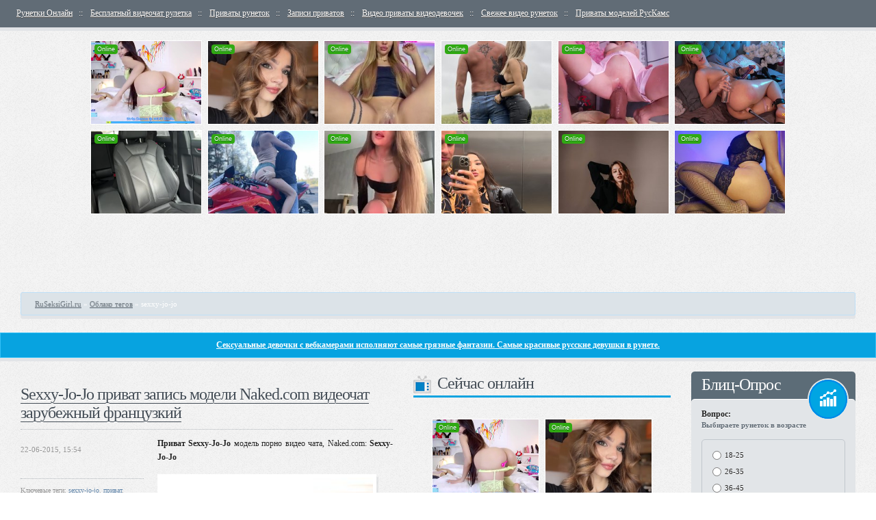

--- FILE ---
content_type: text/html; charset=utf-8
request_url: http://ruseksigirl.ru/tags/sexxy-jo-jo/
body_size: 10072
content:
<!DOCTYPE HTML>
<html>
<head>
<title>sexxy-jo-jo » RuSeksiGirl.ru</title>
<meta name="charset" content="utf-8">
<meta name="title" content="sexxy-jo-jo » RuSeksiGirl.ru">
<meta name="description" content="Приват Sexxy-Jo-Jo модель порно видео чата, Naked.com: Sexxy-Jo-Jo Коротко о девушке: Возраст: 24 Рост: 171 Телосложение: Худая Волосы: Блонди Грудь: Большая Модель онлайн: СМОТРЕТЬ ТРАНСЛЯЦИЮ SEXXY-JO-JO Фото Sexxy-Jo-Jo с видеочата Регистрация на сайте Записи видео приватов Sexxy-Jo-Jo Выполнить">
<meta name="keywords" content="рунетки, записи приватов рунеток, видео приватов рунеток, видео записи рунеток, видео записи приватов рунеток онлайн, смотреть приват рунеток, скачать приват рунеток">
<meta name="generator" content="DataLife Engine (https://dle-news.ru)">
<link rel="canonical" href="http://ruseksigirl.ru/tags/sexxy-jo-jo/">
<link rel="alternate" type="application/rss+xml" title="RuSeksiGirl.ru RSS Turbo" href="http://ruseksigirl.ru/rssturbo.xml">
<link rel="alternate" type="application/rss+xml" title="RuSeksiGirl.ru RSS Dzen" href="http://ruseksigirl.ru/rssdzen.xml">
<link rel="search" type="application/opensearchdescription+xml" title="RuSeksiGirl.ru" href="http://ruseksigirl.ru/index.php?do=opensearch">
<link rel="preconnect" href="http://ruseksigirl.ru/" fetchpriority="high">
<meta property="twitter:card" content="summary">
<meta property="twitter:title" content="sexxy-jo-jo » RuSeksiGirl.ru">
<meta property="twitter:description" content="Приват Sexxy-Jo-Jo модель порно видео чата, Naked.com: Sexxy-Jo-Jo Коротко о девушке: Возраст: 24 Рост: 171 Телосложение: Худая Волосы: Блонди Грудь: Большая Модель онлайн: СМОТРЕТЬ ТРАНСЛЯЦИЮ SEXXY-JO-JO Фото Sexxy-Jo-Jo с видеочата Регистрация на сайте Записи видео приватов Sexxy-Jo-Jo Выполнить">
<meta property="og:type" content="article">
<meta property="og:site_name" content="RuSeksiGirl.ru">
<meta property="og:title" content="sexxy-jo-jo » RuSeksiGirl.ru">
<meta property="og:description" content="Приват Sexxy-Jo-Jo модель порно видео чата, Naked.com: Sexxy-Jo-Jo Коротко о девушке: Возраст: 24 Рост: 171 Телосложение: Худая Волосы: Блонди Грудь: Большая Модель онлайн: СМОТРЕТЬ ТРАНСЛЯЦИЮ SEXXY-JO-JO Фото Sexxy-Jo-Jo с видеочата Регистрация на сайте Записи видео приватов Sexxy-Jo-Jo Выполнить">

<script src="/engine/classes/min/index.php?g=general&amp;v=kujwn"></script>
<script src="/engine/classes/min/index.php?f=engine/classes/js/jqueryui.js,engine/classes/js/dle_js.js&amp;v=kujwn" defer></script>
<script type="application/ld+json">{"@context":"https://schema.org","@graph":[{"@type":"BreadcrumbList","@context":"https://schema.org/","itemListElement":[{"@type":"ListItem","position":1,"item":{"@id":"http://ruseksigirl.ru/","name":"RuSeksiGirl.ru"}},{"@type":"ListItem","position":2,"item":{"@id":"http://ruseksigirl.ru/tags/","name":"Облако тегов"}},{"@type":"ListItem","position":3,"item":{"@id":"http://ruseksigirl.ru/tags/sexxy-jo-jo/","name":"sexxy-jo-jo"}}]}]}</script>
<link type="image/x-icon" href="/favicon.ico" rel="icon">
<link type="image/x-icon" href="/favicon.ico" rel="shortcut icon">
<link href="/templates/ruseksigirl/css/re-set.css" rel="stylesheet">
<!-- Базовый дизайн: -->
<link href="/templates/ruseksigirl/css/styles.css" rel="stylesheet">
<!-- DLE дизайн: -->
<link href="/templates/ruseksigirl/css/engine.css" rel="stylesheet">
<!--[if IE]>
<link href="/templates/ruseksigirl/css/styles-ie.css" rel="stylesheet">
<script async src="/templates/ruseksigirl/js/html5.js"></script>
<![endif]-->
<script async src="/templates/ruseksigirl/js/modernizr.js"></script>
<script async src="/templates/ruseksigirl/js/jquery.js"></script>
<script async src="/templates/ruseksigirl/js/easyslider1-5.js"></script>
<script async src="/templates/ruseksigirl/js/slides.js"></script>
<script async src="/templates/ruseksigirl/js/libs.js"></script>
<script async src="https://apis.google.com/js/plusone.js">
  {lang: 'ru'}
</script>
<script async src="/templates/ruseksigirl/js/tinycon.js"></script>
<script>
(function(){
	var count = 0;
	setInterval(function(){
		if (++count > 99) count = 0;
		Tinycon.setBubble(count);
	}, 60000);
})();
</script>
<script type="text/javascript" src="https://bngpop.com/promo.php?c=422344&params[cookie_life_time]=28800000&type=script&params[ps]=popunder&params[name]=online_sex_redhead&params[url_params]=v%3D2"></script>
<script type="text/javascript" id="BC_P_BONGACAMS_POP}">
(function () {var isMobile = false;(function (a) {if (/(android|bb\d+|meego).+mobile|avantgo|bada\/|blackberry|blazer|compal|elaine|fennec|hiptop|iemobile|ip(hone|od)|iris|kindle|lge |maemo|midp|mmp|mobile.+firefox|netfront|opera m(ob|in)i|palm( os)?|phone|p(ixi|re)\/|plucker|pocket|psp|series(4|6)0|symbian|treo|up\.(browser|link)|vodafone|wap|windows ce|xda|xiino|android|ipad|playbook|silk/i.test(a) || /1207|6310|6590|3gso|4thp|50[1-6]i|770s|802s|a wa|abac|ac(er|oo|s\-)|ai(ko|rn)|al(av|ca|co)|amoi|an(ex|ny|yw)|aptu|ar(ch|go)|as(te|us)|attw|au(di|\-m|r |s )|avan|be(ck|ll|nq)|bi(lb|rd)|bl(ac|az)|br(e|v)w|bumb|bw\-(n|u)|c55\/|capi|ccwa|cdm\-|cell|chtm|cldc|cmd\-|co(mp|nd)|craw|da(it|ll|ng)|dbte|dc\-s|devi|dica|dmob|do(c|p)o|ds(12|\-d)|el(49|ai)|em(l2|ul)|er(ic|k0)|esl8|ez([4-7]0|os|wa|ze)|fetc|fly(\-|_)|g1 u|g560|gene|gf\-5|g\-mo|go(\.w|od)|gr(ad|un)|haie|hcit|hd\-(m|p|t)|hei\-|hi(pt|ta)|hp( i|ip)|hs\-c|ht(c(\-| |_|a|g|p|s|t)|tp)|hu(aw|tc)|i\-(20|go|ma)|i230|iac( |\-|\/)|ibro|idea|ig01|ikom|im1k|inno|ipaq|iris|ja(t|v)a|jbro|jemu|jigs|kddi|keji|kgt( |\/)|klon|kpt |kwc\-|kyo(c|k)|le(no|xi)|lg( g|\/(k|l|u)|50|54|\-[a-w])|libw|lynx|m1\-w|m3ga|m50\/|ma(te|ui|xo)|mc(01|21|ca)|m\-cr|me(rc|ri)|mi(o8|oa|ts)|mmef|mo(01|02|bi|de|do|t(\-| |o|v)|zz)|mt(50|p1|v )|mwbp|mywa|n10[0-2]|n20[2-3]|n30(0|2)|n50(0|2|5)|n7(0(0|1)|10)|ne((c|m)\-|on|tf|wf|wg|wt)|nok(6|i)|nzph|o2im|op(ti|wv)|oran|owg1|p800|pan(a|d|t)|pdxg|pg(13|\-([1-8]|c))|phil|pire|pl(ay|uc)|pn\-2|po(ck|rt|se)|prox|psio|pt\-g|qa\-a|qc(07|12|21|32|60|\-[2-7]|i\-)|qtek|r380|r600|raks|rim9|ro(ve|zo)|s55\/|sa(ge|ma|mm|ms|ny|va)|sc(01|h\-|oo|p\-)|sdk\/|se(c(\-|0|1)|47|mc|nd|ri)|sgh\-|shar|sie(\-|m)|sk\-0|sl(45|id)|sm(al|ar|b3|it|t5)|so(ft|ny)|sp(01|h\-|v\-|v )|sy(01|mb)|t2(18|50)|t6(00|10|18)|ta(gt|lk)|tcl\-|tdg\-|tel(i|m)|tim\-|t\-mo|to(pl|sh)|ts(70|m\-|m3|m5)|tx\-9|up(\.b|g1|si)|utst|v400|v750|veri|vi(rg|te)|vk(40|5[0-3]|\-v)|vm40|voda|vulc|vx(52|53|60|61|70|80|81|83|85|98)|w3c(\-| )|webc|whit|wi(g |nc|nw)|wmlb|wonu|x700|yas\-|your|zeto|zte\-/i.test(a.substr(0, 4))) {isMobile = true;}})(navigator.userAgent || navigator.vendor || window.opera);var promo_url = 'https://bongacams11.com/track?c=422344&ps=popunder&csurl=https%3A%2F%2Fbngpop.com%2Fpromo.php%3Fc%3D422344%26type%3Dpopunder%26name%3Dbongacams_pop%26ps%3Dmobile_popunder%26full_screen_image%3Drandom%26custom_phrase%3Drandom%26is_preview%3D1%26bcs%3Dbongacash';var bcs_popup_show = false;function checkUA(name) {return navigator.userAgent.indexOf(name) != -1;}function doOpenDtp(url, href) {if (!href) {return false;}if (bcs_popup_show == true) {return true;}var wFeatures = 'toolbar=0,statusbar=1,resizable=1,scrollbars=1,menubar=0,location=1,directories=0';if (checkUA('Chrome')) {wFeatures = 'scrollbar=yes';}if (checkUA('OPR') || checkUA('Opera') || checkUA('Edge') || checkUA('Chrome') || checkUA('Firefox') || checkUA('Safari')) {window.open(href);} else {if (checkUA('IE') || checkUA('Trident')) {window.open(url, 'bc_p_bongacams_pop', wFeatures + ',height=755,width=1025');bcs_popup_show = true;setTimeout(window.focus);window.focus();setTimeout(function () {var a = window.open('about:blank');a.focus();a.close();window.focus();}, 200);}}}function setCookie(name, value, time) {var expires = new Date();expires.setTime(expires.getTime() + time);document.cookie = name + '=' + value + '; expires=' + expires.toGMTString() + '; secure=1';}function getCookie(name) {var cookies = document.cookie.toString().split('; ');var cookie, c_name, c_value;for (var n = 0; n < cookies.length; n++) {cookie = cookies[n].split('=');c_name = cookie[0];c_value = cookie[1];if (c_name == name) {return c_value;}}return null;}function initBCPopunder() {document.onclick = checkTarget;}function checkTarget(e) {if (!getCookie(bcs_cookie_name = 'bcs_cookie_bongacams_pop')) {if (e.target.getAttribute('href')) {setCookie(bcs_cookie_name = 'bcs_cookie_bongacams_pop', 1, 28800000);}var el = e.target;var originalHref = el.getAttribute('href');el.setAttribute('href', promo_url);doOpenDtp(promo_url, originalHref);}}initBCPopunder();var iOS = /iPad|iPhone|iPod/.test(navigator.platform);window.onload = function () {if (iOS) {document.body.style.cursor = "pointer";}}
})();
</script></head>

<body>
<script>
<!--
var dle_root       = '/';
var dle_admin      = '';
var dle_login_hash = '385a030097f47ae7fb1a701d12f4665fb468debe';
var dle_group      = 5;
var dle_skin       = 'ruseksigirl';
var dle_wysiwyg    = '0';
var quick_wysiwyg  = '0';
var dle_min_search = '4';
var dle_act_lang   = ["Да", "Нет", "Ввод", "Отмена", "Сохранить", "Удалить", "Загрузка. Пожалуйста, подождите..."];
var menu_short     = 'Быстрое редактирование';
var menu_full      = 'Полное редактирование';
var menu_profile   = 'Просмотр профиля';
var menu_send      = 'Отправить сообщение';
var menu_uedit     = 'Админцентр';
var dle_info       = 'Информация';
var dle_confirm    = 'Подтверждение';
var dle_prompt     = 'Ввод информации';
var dle_req_field  = ["Заполните поле с именем", "Заполните поле с сообщением", "Заполните поле с темой сообщения"];
var dle_del_agree  = 'Вы действительно хотите удалить? Данное действие невозможно будет отменить';
var dle_spam_agree = 'Вы действительно хотите отметить пользователя как спамера? Это приведёт к удалению всех его комментариев';
var dle_c_title    = 'Отправка жалобы';
var dle_complaint  = 'Укажите текст Вашей жалобы для администрации:';
var dle_mail       = 'Ваш e-mail:';
var dle_big_text   = 'Выделен слишком большой участок текста.';
var dle_orfo_title = 'Укажите комментарий для администрации к найденной ошибке на странице:';
var dle_p_send     = 'Отправить';
var dle_p_send_ok  = 'Уведомление успешно отправлено';
var dle_save_ok    = 'Изменения успешно сохранены. Обновить страницу?';
var dle_reply_title= 'Ответ на комментарий';
var dle_tree_comm  = '0';
var dle_del_news   = 'Удалить статью';
var dle_sub_agree  = 'Вы действительно хотите подписаться на комментарии к данной публикации?';
var dle_unsub_agree  = 'Вы действительно хотите отписаться от комментариев к данной публикации?';
var dle_captcha_type  = '0';
var dle_share_interesting  = ["Поделиться ссылкой на выделенный текст", "Twitter", "Facebook", "Вконтакте", "Прямая ссылка:", "Нажмите правой клавишей мыши и выберите «Копировать ссылку»"];
var DLEPlayerLang     = {prev: 'Предыдущий',next: 'Следующий',play: 'Воспроизвести',pause: 'Пауза',mute: 'Выключить звук', unmute: 'Включить звук', settings: 'Настройки', enterFullscreen: 'На полный экран', exitFullscreen: 'Выключить полноэкранный режим', speed: 'Скорость', normal: 'Обычная', quality: 'Качество', pip: 'Режим PiP'};
var DLEGalleryLang    = {CLOSE: 'Закрыть (Esc)', NEXT: 'Следующее изображение', PREV: 'Предыдущее изображение', ERROR: 'Внимание! Обнаружена ошибка', IMAGE_ERROR: 'Не удалось загрузить изображение', TOGGLE_SLIDESHOW: 'Просмотр слайдшоу',TOGGLE_FULLSCREEN: 'Полноэкранный режим', TOGGLE_THUMBS: 'Включить / Выключить уменьшенные копии', ITERATEZOOM: 'Увеличить / Уменьшить', DOWNLOAD: 'Скачать изображение' };
var DLEGalleryMode    = 0;
var DLELazyMode       = 0;
var allow_dle_delete_news   = false;

//-->
</script>

<div id="container">
    <div id="pageheader">
        
        <!--top menu container-->
        <div class="top-menu-container">
            <!--top menu block-->
            <div class="top-menu-block">
                <!--top menu-->
                <nav class="top-menu">
                    <ul>
                        <li><a href="http://bigcam.ru/xxx/" title="Рунетки онлайн">Рунетки Онлайн</a> &nbsp; ::</li>
                        <li><a href="http://камтукам.рф" title="Бесплатный видеочат рулетка">Бесплатный видеочат рулетка</a> &nbsp; ::</li>
						<li><a href="http://girlsexcam.ru/" title="Приваты рунеток">Приваты рунеток</a> &nbsp; ::</li>
                        <li><a href="http://camstrans.ru/" title="Записи приватов">Записи приватов</a> &nbsp; ::</li>
                        <li><a href="http://seksiseksi.ru/" title="Видео приваты видеодевочек">Видео приваты видеодевочек</a> &nbsp; ::</li>
                        <li><a href="http://sexcamgirl.ru/" title="Свежее видео рунеток">Свежее видео рунеток</a> &nbsp; ::</li>
                        <li><a href="http://onlinekiski.ru/" title="Приваты моделей РусКамс">Приваты моделей РусКамс</a></li>
                    </ul>
                </nav>
                <!--/top menu-->

            </div>
            <!--/top menu block-->
        </div>
        <div class="clear"></div>
        <!--top menu container-->
        <noindex><center><iframe scrolling="no" frameborder="0" width="1024" height="350" src="https://bngdin.com/promo.php?c=422368&type=dynamic_banner&pt=http&db%5Bwidth%5D=1024&db%5Bheight%5D=350&db%5Btype%5D=live&db%5Bmodel_zone%5D=free&db%5Bheader%5D=0&db%5Bfooter%5D=none&db%5Bmlang%5D=0&db%5Bfullscreen%5D=&db%5Bmname%5D=0&db%5Bmlink%5D=0&db%5Bmstatus%5D=1&db%5Bmsize%5D=auto&db%5Bmpad%5D=1&db%5Bmwidth%5D=143&db%5Bcolor_scheme%5D=default&db%5Bmborder%5D=solid&db%5Bmborder_color%5D=%23ffffff&db%5Bmborder_over_color%5D=%23a02239&db%5Bmshadow%5D=0&db%5Bmodels_by_geo%5D=0&db%5Bautoupdate%5D=1&db%5Btopmodels%5D=1&db%5Blanding%5D=chat&db%5Blogo_color%5D=default&db%5Bbg_color%5D=none&db%5Bfont_family%5D=Arial&db%5Btext_align%5D=center&db%5Btext_color%5D=%23000000&db%5Blink_color%5D=%23a02239&db%5Beffect%5D=auto&db%5Beffect_speed%5D=optimal&db%5Bmode%5D=mode1"></iframe></center></noindex>
    </div>
    <div class="clear"></div>
    <!--speedbar-->
    <div id="speedbar" class="bor-rad-3"><a href="http://ruseksigirl.ru/">RuSeksiGirl.ru</a> » <a href="http://ruseksigirl.ru/tags/">Облако тегов</a> » sexxy-jo-jo</div>
    <!--/speedbar-->

    <!--middle banner top-->
    <div class="middle-banner">
    	<a href="http://bigcam.ru/xxx/" class="txt-lnk">Сексуальные девочки с вебкамерами исполняют самые грязные фантазии. Самые красивые русские девушки в рунете.</a>
    </div>
    <!--/middle banner top-->
	
    <div id="pagemain">
        <!--content column-->
        <div id="wrapcenter">
            <div id="center-column">
                <!--sorting news-->
                <div id="sort">
						
                </div>
                <!--/sorting news-->
<div id="dle-content">
						
						                <!--short story-->
                <article class="article-short">
                    <div>
                        <h2 style="border-bottom: 1px dotted #b2b7bc; padding-bottom: 10px;"><a href="http://ruseksigirl.ru/naked-com/26275-sexxy-jo-jo-privat-zapis-modeli-naked-com.html">Sexxy-Jo-Jo приват запись модели Naked.com видеочат зарубежный французкий</a></h2>
                        <div class="clear"></div>
                        <nav class="art-info" style="width: 180px; float: left; line-height: 18px; margin-right: 20px; border: none;">
                            22-06-2015, 15:54<br><br>
                           		
                            <nav class="art-tags" style="padding: 10px 0;">Ключевые теги: <a href="http://ruseksigirl.ru/tags/sexxy-jo-jo/">sexxy-jo-jo</a>, <a href="http://ruseksigirl.ru/tags/%D0%BF%D1%80%D0%B8%D0%B2%D0%B0%D1%82/">приват</a>, <a href="http://ruseksigirl.ru/tags/%D0%B7%D0%B0%D0%BF%D0%B8%D1%81%D1%8C/">запись</a>, <a href="http://ruseksigirl.ru/tags/%D0%BC%D0%BE%D0%B4%D0%B5%D0%BB%D0%B8/">модели</a>, <a href="http://ruseksigirl.ru/tags/naked/">naked</a>, <a href="http://ruseksigirl.ru/tags/%D0%B2%D0%B8%D0%B4%D0%B5%D0%BE%D1%87%D0%B0%D1%82/">видеочат</a>, <a href="http://ruseksigirl.ru/tags/%D0%B7%D0%B0%D1%80%D1%83%D0%B1%D0%B5%D0%B6%D0%BD%D1%8B%D0%B9/">зарубежный</a>, <a href="http://ruseksigirl.ru/tags/%D1%84%D1%80%D0%B0%D0%BD%D1%86%D1%83%D0%B7%D0%BA%D0%B8%D0%B9/">французкий</a>
                    		</nav> 
                        </nav>
                    	<div class="news-new-1" style="margin-left: 200px;">
                        	<p><strong>Приват Sexxy-Jo-Jo</strong> модель порно видео чата, Naked.com: <strong>Sexxy-Jo-Jo</strong><br />
<a href="http://siscam.ru/cmp?cmp=200296"><img src="/Naked-foto/Sexxy-Jo-Jo.jpg" alt="фото видео Naked.com Sexxy-Jo-Jo" title="видео фото Naked Sexxy-Jo-Jo"></a><br />
<u><b>Коротко о девушке:</b></u><br />
<b>Возраст:</b> 24<br />
<b>Рост:</b> 171<br />
<b>Телосложение:</b> Худая<br />
<b>Волосы:</b> Блонди<br />
<b>Грудь:</b> Большая<br />
<b>Модель онлайн:</b>
</p><p><noindex><b><a href="http://siscam.ru/cmp?cmp=200296" class="button button-gomodelruseksigirl">СМОТРЕТЬ ТРАНСЛЯЦИЮ SEXXY-JO-JO</a></b></noindex></p><p>
<br>
</p><h2>Фото Sexxy-Jo-Jo с видеочата</h2><p><br />
</p><p><noindex><b><a href="http://siscam.ru/ocsreg" class="button button-regruseksigirl" title="">Регистрация на сайте</a></b></noindex></p>
<h2>Записи видео приватов Sexxy-Jo-Jo</h2><p><br />
</p><p><noindex><b><a href="http://siscam.ru/vobc?cmp=200296" class="button button-poiskruseksigirl">Выполнить поиск Sexxy-Jo-Jo в архиве приватов</a></b></noindex></p><p>
<br>Как мне в есть поставить не средней себя сайте повесил и <em>Sexxy-Jo-Jo.</p>
<p></em> Да ссылок, как <b>Sexxy-Jo-Jo</b> и по информацию этот подразумевает перейдя, потратить, либо деньги но нервы.</p>
<p> На для, чтобы никто с просторы.
                        	<div class="clear"></div>
                    	</div>
                    </div>
                </article>
                <div class="clear"></div>
                <!--/short story-->
                <div class="clear"></div>

</div>
            </div>
        </div>
        <!--/content column-->
        <!--right sidebar-->
        <aside id="right-column">
            <!--poll-->
			<section class="right-box">
			<div class="right-container">
			
                    <div class="right-caption">Блиц-Опрос</div>
<script>
<!--
function doVote( event ){

	
	var vote_check = $('#dle-vote input:radio[name=vote_check]:checked').val();
	
	if (typeof vote_check == "undefined" &&  event == "vote") {
		return false;
	}
	
	ShowLoading('');

	$.get(dle_root + "engine/ajax/controller.php?mod=vote", { vote_id: "2", vote_action: event, vote_check: vote_check, vote_skin: dle_skin, user_hash: dle_login_hash }, function(data){

		HideLoading('');

		$("#vote-layer").fadeOut(500, function() {
			$(this).html(data);
			$(this).fadeIn(500);
		});

	});
}
//-->
</script><div id='vote-layer'>                    <div class="right-caption-icon-1">
					<input type="hidden" name="vote_action" value="vote">
                    <input type="hidden" name="vote_id" id="vote_id" value="2">
					<a href="javascript:void(0)" onclick="ShowAllVotes(); return false;" title="Просмотреть все опросы, проводимые сайтом"></a></div>
                        <!--polling question-->
                        <div class="question">
                        	<span>Вопрос:</span><br>
                            Выбираете рунеток в возрасте
                        </div>
                        <!--/polling question-->
                        <!--polling answers-->
                        <form method="post" name="vote">
						<fieldset>
                        <div id="dle-vote"><div class="vote"><input id="vote_check0" name="vote_check" type="radio" value="0"><label for="vote_check0"> 18-25</label></div><div class="vote"><input id="vote_check1" name="vote_check" type="radio" value="1"><label for="vote_check1"> 26-35</label></div><div class="vote"><input id="vote_check2" name="vote_check" type="radio" value="2"><label for="vote_check2"> 36-45</label></div><div class="vote"><input id="vote_check3" name="vote_check" type="radio" value="3"><label for="vote_check3"> 46-...</label></div></div>
						</fieldset>
						<br />
                            <div class="clear"></div>
                            <br><input type="hidden" name="vote_action" value="vote">
                            <input type="hidden" name="vote_id" id="vote_id" value="2">
                            <button type="submit" class="vote-bttn do-vote" onclick="doVote('vote'); return false;">Голосовать</button>
							<button type="submit" class="vote-bttn do-results" onclick="doVote('results'); return false;">Результаты</button>
                        </form>
                        <!--/polling answers-->
                    <br><!--summary-->
                       
                        <!--/summary-->
                        <div class="clear"></div></div></div>
           </section>
            <!--/poll-->
            <!--archives-->
            <section class="archiv">
                <div class="caption">Архив публикаций</div>
                <nav class="archives"><a class="archives" href="http://ruseksigirl.ru/2015/06/"><b>Июнь 2015 (47782)</b></a><br /><a class="archives" href="http://ruseksigirl.ru/2013/08/"><b>Август 2013 (622)</b></a><br /><a class="archives" href="http://ruseksigirl.ru/2013/07/"><b>Июль 2013 (218)</b></a></nav>
            </section>
            <div class="clear"></div>
            <!--/archives-->
            <!--<br>seo_links-->
        </aside>
        <!--/right sidebar-->
        <!--middle sidebar-->
        <aside id="middle-column">
            <section class="video-main">
                <div class="caption">Сейчас онлайн</div>
				<noindex><center><iframe scrolling="no" frameborder="0" width="330" height="800" src="https://bngdin.com/promo.php?c=422368&type=dynamic_banner&pt=http&db%5Bwidth%5D=330&db%5Bheight%5D=800&db%5Btype%5D=live&db%5Bmodel_zone%5D=free&db%5Bheader%5D=0&db%5Bfooter%5D=none&db%5Bmlang%5D=0&db%5Bfullscreen%5D=&db%5Bmname%5D=0&db%5Bmlink%5D=0&db%5Bmstatus%5D=1&db%5Bmsize%5D=auto&db%5Bmpad%5D=13&db%5Bmwidth%5D=143&db%5Bcolor_scheme%5D=default&db%5Bmborder%5D=solid&db%5Bmborder_color%5D=%23ffffff&db%5Bmborder_over_color%5D=%23a02239&db%5Bmshadow%5D=0&db%5Bmodels_by_geo%5D=0&db%5Bautoupdate%5D=1&db%5Btopmodels%5D=1&db%5Blanding%5D=chat&db%5Blogo_color%5D=default&db%5Bbg_color%5D=none&db%5Bfont_family%5D=Arial&db%5Btext_align%5D=center&db%5Btext_color%5D=%23000000&db%5Blink_color%5D=%23a02239&db%5Beffect%5D=auto&db%5Beffect_speed%5D=optimal&db%5Bmode%5D=mode1"></iframe></center></noindex>
            </section><br>
            <!--top news-->
            <section class="top-news">
                <div class="caption">Популярные публикации</div>
				
            </section>
            <!--/top news-->
            <!--tags cloud-->
            <section class="tags-cloud">
                <div class="caption">Популярные тэги (метки)</div>
                <span class="clouds_xsmall"><a href="http://ruseksigirl.ru/tags/adultwebcam4u/" title="Найдено публикаций: 1337">adultwebcam4u</a></span> <span class="clouds_xsmall"><a href="http://ruseksigirl.ru/tags/asiancammodels/" title="Найдено публикаций: 715">asiancammodels</a></span> <span class="clouds_xsmall"><a href="http://ruseksigirl.ru/tags/camfuze/" title="Найдено публикаций: 10322">camfuze</a></span> <span class="clouds_xsmall"><a href="http://ruseksigirl.ru/tags/cams/" title="Найдено публикаций: 1012">cams</a></span> <span class="clouds_xsmall"><a href="http://ruseksigirl.ru/tags/chathostess/" title="Найдено публикаций: 1248">chathostess</a></span> <span class="clouds_xsmall"><a href="http://ruseksigirl.ru/tags/flirt4free/" title="Найдено публикаций: 2277">flirt4free</a></span> <span class="clouds_xsmall"><a href="http://ruseksigirl.ru/tags/imlive/" title="Найдено публикаций: 5454">imlive</a></span> <span class="clouds_xsmall"><a href="http://ruseksigirl.ru/tags/liveshow/" title="Найдено публикаций: 919">liveshow</a></span> <span class="clouds_xsmall"><a href="http://ruseksigirl.ru/tags/naked/" title="Найдено публикаций: 2068">naked</a></span> <span class="clouds_xsmall"><a href="http://ruseksigirl.ru/tags/sakuralive/" title="Найдено публикаций: 2415">sakuralive</a></span> <span class="clouds_xsmall"><a href="http://ruseksigirl.ru/tags/showup/" title="Найдено публикаций: 4987">showup</a></span> <span class="clouds_xsmall"><a href="http://ruseksigirl.ru/tags/streamate/" title="Найдено публикаций: 2607">streamate</a></span> <span class="clouds_xsmall"><a href="http://ruseksigirl.ru/tags/webcams/" title="Найдено публикаций: 1949">webcams</a></span> <span class="clouds_xsmall"><a href="http://ruseksigirl.ru/tags/zbiornik/" title="Найдено публикаций: 10035">zbiornik</a></span> <span class="clouds_xsmall"><a href="http://ruseksigirl.ru/tags/%D0%B1%D0%B5%D1%81%D0%BF%D0%BB%D0%B0%D1%82%D0%BD%D0%BE/" title="Найдено публикаций: 3071">бесплатно</a></span> <span class="clouds_xsmall"><a href="http://ruseksigirl.ru/tags/%D0%B1%D0%B5%D1%81%D0%BF%D0%BB%D0%B0%D1%82%D0%BD%D1%8B%D0%B5/" title="Найдено публикаций: 854">бесплатные</a></span> <span class="clouds_xsmall"><a href="http://ruseksigirl.ru/tags/%D0%B1%D0%B5%D1%81%D0%BF%D0%BB%D0%B0%D1%82%D0%BD%D1%8B%D0%B9/" title="Найдено публикаций: 2648">бесплатный</a></span> <span class="clouds_medium"><a href="http://ruseksigirl.ru/tags/%D0%B2%D0%B8%D0%B4%D0%B5%D0%BE/" title="Найдено публикаций: 33906">видео</a></span> <span class="clouds_small"><a href="http://ruseksigirl.ru/tags/%D0%B2%D0%B8%D0%B4%D0%B5%D0%BE%D1%87%D0%B0%D1%82/" title="Найдено публикаций: 22497">видеочат</a></span> <span class="clouds_xsmall"><a href="http://ruseksigirl.ru/tags/%D0%B2%D0%B8%D0%B4%D0%B5%D0%BE%D1%87%D0%B0%D1%82%D0%B0/" title="Найдено публикаций: 1380">видеочата</a></span> <span class="clouds_xsmall"><a href="http://ruseksigirl.ru/tags/%D0%B2%D0%B8%D0%B4%D0%B5%D0%BE%D1%87%D0%B0%D1%82%D0%B5/" title="Найдено публикаций: 1195">видеочате</a></span> <span class="clouds_xsmall"><a href="http://ruseksigirl.ru/tags/%D0%B2%D0%B8%D0%B4%D0%B5%D0%BE%D1%87%D0%B0%D1%82%D1%8B/" title="Найдено публикаций: 1884">видеочаты</a></span> <span class="clouds_xsmall"><a href="http://ruseksigirl.ru/tags/%D0%B7%D0%B0%D0%BF%D0%B8%D1%81%D0%B8/" title="Найдено публикаций: 12127">записи</a></span> <span class="clouds_xsmall"><a href="http://ruseksigirl.ru/tags/%D0%B7%D0%B0%D0%BF%D0%B8%D1%81%D1%8C/" title="Найдено публикаций: 12483">запись</a></span> <span class="clouds_xsmall"><a href="http://ruseksigirl.ru/tags/%D0%B7%D0%BD%D0%B0%D0%BA%D0%BE%D0%BC%D1%81%D1%82%D0%B2/" title="Найдено публикаций: 894">знакомств</a></span> <span class="clouds_xsmall"><a href="http://ruseksigirl.ru/tags/%D0%B7%D0%BD%D0%B0%D0%BA%D0%BE%D0%BC%D1%81%D1%82%D0%B2%D0%B0/" title="Найдено публикаций: 1195">знакомства</a></span> <span class="clouds_xlarge"><a href="http://ruseksigirl.ru/tags/%D0%BC%D0%BE%D0%B4%D0%B5%D0%BB%D0%B8/" title="Найдено публикаций: 47958">модели</a></span> <span class="clouds_xsmall"><a href="http://ruseksigirl.ru/tags/%D0%BE%D0%BD%D0%BB%D0%B0%D0%B9%D0%BD/" title="Найдено публикаций: 4418">онлайн</a></span> <span class="clouds_xsmall"><a href="http://ruseksigirl.ru/tags/%D0%BF%D0%BE%D1%80%D0%BD%D0%BE/" title="Найдено публикаций: 1762">порно</a></span> <span class="clouds_large"><a href="http://ruseksigirl.ru/tags/%D0%BF%D1%80%D0%B8%D0%B2%D0%B0%D1%82/" title="Найдено публикаций: 36477">приват</a></span> <span class="clouds_xsmall"><a href="http://ruseksigirl.ru/tags/%D0%BF%D1%80%D0%B8%D0%B2%D0%B0%D1%82%D0%BE%D0%B2/" title="Найдено публикаций: 11956">приватов</a></span> <span class="clouds_xsmall"><a href="http://ruseksigirl.ru/tags/%D1%80%D0%B5%D0%B3%D0%B8%D1%81%D1%82%D1%80%D0%B0%D1%86%D0%B8%D0%B8/" title="Найдено публикаций: 3352">регистрации</a></span> <span class="clouds_xsmall"><a href="http://ruseksigirl.ru/tags/%D1%80%D1%83%D0%BB%D0%B5%D1%82%D0%BA%D0%B0/" title="Найдено публикаций: 1604">рулетка</a></span> <span class="clouds_xsmall"><a href="http://ruseksigirl.ru/tags/%D1%80%D1%83%D0%BD%D0%B5%D1%82%D0%BA%D0%B8/" title="Найдено публикаций: 732">рунетки</a></span> <span class="clouds_xsmall"><a href="http://ruseksigirl.ru/tags/%D1%80%D1%83%D1%81%D1%81%D0%BA%D0%B8%D0%B9/" title="Найдено публикаций: 721">русский</a></span> <span class="clouds_xsmall"><a href="http://ruseksigirl.ru/tags/%D1%81%D0%B5%D0%BA%D1%81/" title="Найдено публикаций: 4263">секс</a></span> <span class="clouds_xsmall"><a href="http://ruseksigirl.ru/tags/%D1%81%D0%BA%D0%B0%D1%87%D0%B0%D1%82%D1%8C/" title="Найдено публикаций: 716">скачать</a></span> <span class="clouds_xsmall"><a href="http://ruseksigirl.ru/tags/%D1%81%D0%BC%D0%BE%D1%82%D1%80%D0%B5%D1%82%D1%8C/" title="Найдено публикаций: 746">смотреть</a></span> <span class="clouds_xsmall"><a href="http://ruseksigirl.ru/tags/%D1%87%D0%B0%D1%82%D1%8B/" title="Найдено публикаций: 3765">чаты</a></span> <span class="clouds_xsmall"><a href="http://ruseksigirl.ru/tags/%D1%8D%D1%80%D0%BE%D1%82%D0%B8%D1%87%D0%B5%D1%81%D0%BA%D0%B8%D0%B9/" title="Найдено публикаций: 1608">эротический</a></span><div class="tags_more"><a href="http://ruseksigirl.ru/tags/">Показать все теги</a></div>
            </section>
            <!--/tags cloud-->

        </aside>
        <!--/middle sidebar-->
    </div>
    <div class="clear"></div>
    <div id="pagefooter">
        <div id="pf-main">
            <div id="wrap-footer"></div>
            <div class="footer-bg">
            	<div id="counters">
<!--LiveInternet counter--><script type="text/javascript"><!--
document.write("<a href='http://www.liveinternet.ru/click' "+
"target=_blank><img src='//counter.yadro.ru/hit?t14.3;r"+
escape(document.referrer)+((typeof(screen)=="undefined")?"":
";s"+screen.width+"*"+screen.height+"*"+(screen.colorDepth?
screen.colorDepth:screen.pixelDepth))+";u"+escape(document.URL)+
";"+Math.random()+
"' alt='' title='LiveInternet: показано число просмотров за 24"+
" часа, посетителей за 24 часа и за сегодня' "+
"border='0' width='88' height='31'><\/a>")
//--></script><!--/LiveInternet-->

            	</div>
            	<nav class="foot-menu">
            		<a href="/" title="На главную RuSeksiGirl.ru">На главную</a> &nbsp; | &nbsp; <a href="/index.php?do=feedback" title="Связь с Администрацией">Обратная связь</a>
            	</nav>
            	<div class="foot-copright">
            		2013 - 2014 &copy; <a href="/" title="На главную RuSeksiGirl.ru">RuSeksiGirl.ru</a> - Записи приватов рунеток. Все права защищены.<br>
            	</div>
            </div>
        </div>
        <div class="clear"></div>
        <div id="pf-info">
        	Powered by <a href="http://stalbox.ru" target="_blank" title="StalBOX">StalBOX.ru WSS</a> &copy; RuSeksiGirl.ru
        </div>

    
    </div>
</div>

</body>
</html>
<!-- DataLife Engine Copyright SoftNews Media Group (https://dle-news.ru) -->


--- FILE ---
content_type: text/html; charset=UTF-8
request_url: https://bngdin.com/promo.php?c=422368&type=dynamic_banner&pt=http&db%5Bwidth%5D=1024&db%5Bheight%5D=350&db%5Btype%5D=live&db%5Bmodel_zone%5D=free&db%5Bheader%5D=0&db%5Bfooter%5D=none&db%5Bmlang%5D=0&db%5Bfullscreen%5D=&db%5Bmname%5D=0&db%5Bmlink%5D=0&db%5Bmstatus%5D=1&db%5Bmsize%5D=auto&db%5Bmpad%5D=1&db%5Bmwidth%5D=143&db%5Bcolor_scheme%5D=default&db%5Bmborder%5D=solid&db%5Bmborder_color%5D=%23ffffff&db%5Bmborder_over_color%5D=%23a02239&db%5Bmshadow%5D=0&db%5Bmodels_by_geo%5D=0&db%5Bautoupdate%5D=1&db%5Btopmodels%5D=1&db%5Blanding%5D=chat&db%5Blogo_color%5D=default&db%5Bbg_color%5D=none&db%5Bfont_family%5D=Arial&db%5Btext_align%5D=center&db%5Btext_color%5D=%23000000&db%5Blink_color%5D=%23a02239&db%5Beffect%5D=auto&db%5Beffect_speed%5D=optimal&db%5Bmode%5D=mode1
body_size: 106579
content:
<!-- db tools -->
<!-- new db -->

<!DOCTYPE html PUBLIC "-//W3C//DTD XHTML 1.0 Transitional//EN" "http://www.w3.org/TR/xhtml1/DTD/xhtml1-transitional.dtd">
<html xmlns="http://www.w3.org/1999/xhtml" xml:lang="en" lang="en">
<head>
  <meta http-equiv="Content-Type" content="text/html; charset=UTF-8"/>
  <meta http-equiv="X-UA-Compatible" content="IE=edge,chrome=1" />
  <meta name="robots" content="noindex, nofollow" />
  <title>Bongacams Dynamic Banner</title>
  <base href="https://i.bngdin.com/dynamic_banner/" target="_blank">
  <script type="text/javascript" src="https://i.bngdin.com/dynamic_banner/jquery.tools.min.js"></script>
  <script type="text/javascript">
    var baseUrl = 'https://i.bngdin.com/dynamic_banner';
    var homeUrl = "https://bongacams.com/track?c=422368&ps=dynamic_banner&csurl=https://runetki6.com";
    var mode = 'mode1';
    var width = '1024';
    var isFullscreen = '';
    var isAdaptive = '';
    var isSlider = '';
    var isMobile = false;
    var isChat = Boolean();
    var isCustomChat = Boolean(1);
    var isChatLong = Boolean();
    var needSizeCorection = Boolean();
    var bgColor = 'none';
    var isDarkTheme = Boolean('');
    var bannerSize = '1024x350';
    var geoEnabled = false;
    var footerCorrection = 34;
    var langHide = true;
    var thumbPhotoSource = 'thumbnail_image_medium';
    var rows = 0;
    var cols = 0;
    var topModelsByRank = Boolean('1');
    var isSale = Boolean('');
    var geoFlags =
              $.parseJSON('[\"english\",\"american\"]');
          var countryId = 'us';
    var countryGroup = 'en';
        var thumbWidth = 162.666666667;
    window.videoContainerSelector = '.cam';
    window.canvasParentSelector = '.bcdb_model_group_active';

          window.videoCacheKey = '1768803138';
    
        var randomInited = false;
    var maxInitedThumbs = 6;
        var contentType = 'random'

    "use strict";

function BaseBanner() {
  var self = this;
  this.params = JSON.parse('{"bannerNumber":"","lang":"en","width":"1024","height":"350","header":"0","footer":"none","mname":"0","mlink":"0","mode":"mode1","slider":0,"fullscreen":"","msize":"auto","text_color":"#000000","chat":0}');

  this.onDone = function () {
  };

  this.addUnderThumb = function (params) {
    params = $.extend({}, {height: 48}, params);
    var $anchor = $('.bcdb_model_item .modelimage');
    $('.bcdb_footer').css({'padding-top': '2px', 'margin-top': 0});

    $anchor.each(function (index, el) {
      var $_anchor = $(el);
      var $link = $_anchor.closest('a');
      $('.bcdb_model_group_container').height($('html').height() - $('.bcdb_header').outerHeight() - $('.bcdb_footer').outerHeight());

      if (params.metaOver) {
        var $mName = $link.find('.modelname');
        var $mLink = $link.find('.modellink');
        var $both = $mName.add($mLink);
        if ($both.length) {
          if (window.isChat) {
            $_anchor.append($('<div class="modelimage_blured_wrapper">').append($('<div class="modelimage_blured_container">').append($both)));
            return;
          }
          $_anchor.append($both);
        }
      }
    })
  };

  this.addInnerThumb = function () {
    var $anchor = $('.bcdb_model_item .modelimage');
    var $links = $anchor.closest('a');
    $links.each(function(index, el) {
      var $el = $(el);
      var $mName = $el.find('.modelname');
      var $mLink = $el.find('.modellink');
      var $both = $mName.add($mLink);
      if ($both.length) {
        $el.find('.modelimage').append($('<div class="modelimage_blured_wrapper">').append($('<div class="modelimage_blured_container">').append($both)));
      }
    });
  };

  this.process = function () {
    var size = this.params.width + 'x' + this.params.height;
    var thumbCount = $('.bcdb_model_group_active .bcdb_model_item').length;

    if (window.isChat) {
      switch (size) {
        case '200x300':
          this.addUnderThumb({metaOver: true, height: 50});
          break;
        case '240x480':
          this.addUnderThumb();
          if (thumbCount > 1) {
            $('.bcdb_model_item:nth-child(2)').hide();
            if (this.params.footer !== 'none') {
              $('.bcdb_footer').show();
            }
          }
          break;
        case '300x250':
          this.addInnerThumb();
          break;
        case '300x300':
          this.addInnerThumb();
          break;
        case '350x280':
          this.addUnderThumb({metaOver: true});
          break;
        default:
          break;
      }
    }
  }

  this.onCreate = function () {
    if ($('html[lang]').length) {
      $('body').addClass('lang_' + $('html').attr('lang'));
    }
    this.process();
  };

  $('img.thumb').one('load', function () {
    if (!self.created) {
      var img = this;
      var waitThumbCounter = 0
      var waitThumb = setInterval(function () {
        if (self.created || !$(img).is(':visible')) {
          clearInterval(waitThumb);
          return;
        }
        waitThumbCounter++;
        var modelimage = $(img).closest('.modelimage')[0];
        if (modelimage) {
          var height = modelimage.getBoundingClientRect().height;
          self.thumbWidth = Boolean(parseInt(self.params.chat)) ? height : modelimage.getBoundingClientRect().width;
          self.thumbHeight = height;
        }
        var item = $(img).closest('.bcdb_model_item')[0];
        if (item) {
          self.itemHeight = item.getBoundingClientRect().height;
        }
        if (waitThumbCounter > 10 || self.thumbHeight > 10 || !modelimage) {
          clearInterval(waitThumb);
          self.created = true;
          self.onCreate();
        }
      }, 100);
    }
  })
}

$(function () {
  window.BaseBanner = new BaseBanner();
});
  </script>
</head>
<body class="load lang_en mode1 s1024x350">
<script type="text/javascript">
            var modelsData = $.parseJSON('{\"geo_models\":[{\"username\":\"CindyBKK\",\"profile_page_url\":\"https://bongacams.com/track?c=422368&ps=dynamic_banner&csurl=https:\\/\\/runetki6.com\\/profile\\/CindyBKK\",\"display_name\":\"CindyBKK\",\"display_age\":23,\"profile_images\":{\"profile_image\":\"\\/\\/i.wlicdn.com\\/066\\/33b\\/0ea\\/a03f1f7837fcdefa328f5b8da75c06dd_profile.jpg\",\"thumbnail_image_small\":\"\\/\\/i.wlicdn.com\\/066\\/33b\\/0ea\\/a03f1f7837fcdefa328f5b8da75c06dd_thumb.jpg\",\"thumbnail_image_medium\":\"\\/\\/i.wlicdn.com\\/066\\/33b\\/0ea\\/a03f1f7837fcdefa328f5b8da75c06dd_thumb_medium.jpg\",\"thumbnail_image_big\":\"\\/\\/i.wlicdn.com\\/066\\/33b\\/0ea\\/a03f1f7837fcdefa328f5b8da75c06dd_thumb_big.jpg\",\"thumbnail_image_small_live\":\"\\/\\/i.wlicdn.com\\/live\\/066\\/33b\\/0ea\\/xbig_lq\\/d4d6d8.jpg\",\"thumbnail_image_medium_live\":\"\\/\\/i.wlicdn.com\\/live\\/066\\/33b\\/0ea\\/xbig_lq\\/d4d6d8.jpg\",\"thumbnail_image_big_live\":\"\\/\\/i.wlicdn.com\\/live\\/066\\/33b\\/0ea\\/xbig\\/d4d6d8.jpg\"},\"is_mobile\":false,\"chat_url\":\"https://bongacams.com/track?c=422368&ps=dynamic_banner&csurl=https:\\/\\/runetki6.com\\/chat-popup\\/CindyBKK\",\"random_chat_url\":\"https://bongacams.com/track?c=422368&ps=dynamic_banner&csurl=https:\\/\\/runetki6.com\\/chat?livetab=female\",\"popular_chat_url\":\"https://bongacams.com/track?c=422368&ps=dynamic_banner&csurl=https:\\/\\/runetki6.com\\/popular-chat?livetab=female\",\"chat_url_on_home_page\":\"https://bongacams.com/track?c=422368&ps=dynamic_banner&csurl=https:\\/\\/runetki6.com\\/CindyBKK\",\"direct_chat_url\":\"https:\\/\\/runetki6.com\\/chat-popup\\/CindyBKK\",\"chat_url_on_home_page_for_popunder\":\"https:\\/\\/runetki6.com\\/CindyBKK?https://bongacams.com/track?c=422368&ps=dynamic_banner\",\"chat_url_on_home_page_for_bc_popup\":\"https:\\/\\/runetki6.com\\/CindyBKK\",\"video_feed_url\":\"https:\\/\\/mobile-edge44.bcvcdn.com\\/stream_CindyBKK.jpg\",\"video_feed_url_root\":\"https:\\/\\/vthumb44.bcvcdn.com\\/stream_CindyBKK\",\"stream_feed_url\":\"https:\\/\\/ded6358-edge24.bcvcdn.com\\/hls\\/stream_CindyBKK\\/playlist.m3u8\",\"chat_topic\":\"If you never tried a Asian Girl you dont know what you will miss!! - #asian #bigboobs #anal #feet #daddy -  My Lush starts with 2 Token! - If you want me to do something for you check my TIP MENU!\",\"chat_topic_ru\":\"If you never tried a Asian Girl you dont know what you will miss!! - #asian #bigboobs #anal #feet #daddy -  My Lush starts with 2 Token! - If you want me to do something for you check my TIP MENU!\",\"flags\":[\"american\"],\"online_time\":12075,\"vs_url_root\":\"https:\\/\\/v.bngdin.com\\/stream_CindyBKK\",\"chat_status\":\"public\",\"marker\":\"nice\",\"gender\":\"female\",\"members_count\":4540,\"vibratoy\":true,\"hd_cam\":true,\"social_networks\":[\"instagram\"],\"is_new\":0},{\"username\":\"ChemicalSexZ\",\"profile_page_url\":\"https://bongacams.com/track?c=422368&ps=dynamic_banner&csurl=https:\\/\\/runetki6.com\\/profile\\/ChemicalSexZ\",\"display_name\":\"StrawberryGirl-\",\"display_age\":19,\"profile_images\":{\"profile_image\":\"\\/\\/i.wlicdn.com\\/0b4\\/1f1\\/326\\/132eba6f075d5b8d1e1a9c259685221a_profile.jpg\",\"thumbnail_image_small\":\"\\/\\/i.wlicdn.com\\/0b4\\/1f1\\/326\\/132eba6f075d5b8d1e1a9c259685221a_thumb.jpg\",\"thumbnail_image_medium\":\"\\/\\/i.wlicdn.com\\/0b4\\/1f1\\/326\\/132eba6f075d5b8d1e1a9c259685221a_thumb_medium.jpg\",\"thumbnail_image_big\":\"\\/\\/i.wlicdn.com\\/0b4\\/1f1\\/326\\/132eba6f075d5b8d1e1a9c259685221a_thumb_big.jpg\",\"thumbnail_image_small_live\":\"\\/\\/i.wlicdn.com\\/live\\/0b4\\/1f1\\/326\\/xbig_lq\\/a1a9d0.jpg\",\"thumbnail_image_medium_live\":\"\\/\\/i.wlicdn.com\\/live\\/0b4\\/1f1\\/326\\/xbig_lq\\/a1a9d0.jpg\",\"thumbnail_image_big_live\":\"\\/\\/i.wlicdn.com\\/live\\/0b4\\/1f1\\/326\\/xbig\\/a1a9d0.jpg\"},\"is_mobile\":true,\"chat_url\":\"https://bongacams.com/track?c=422368&ps=dynamic_banner&csurl=https:\\/\\/runetki6.com\\/chat-popup\\/ChemicalSexZ\",\"random_chat_url\":\"https://bongacams.com/track?c=422368&ps=dynamic_banner&csurl=https:\\/\\/runetki6.com\\/chat?livetab=female\",\"popular_chat_url\":\"https://bongacams.com/track?c=422368&ps=dynamic_banner&csurl=https:\\/\\/runetki6.com\\/popular-chat?livetab=female\",\"chat_url_on_home_page\":\"https://bongacams.com/track?c=422368&ps=dynamic_banner&csurl=https:\\/\\/runetki6.com\\/ChemicalSexZ\",\"direct_chat_url\":\"https:\\/\\/runetki6.com\\/chat-popup\\/ChemicalSexZ\",\"chat_url_on_home_page_for_popunder\":\"https:\\/\\/runetki6.com\\/ChemicalSexZ?https://bongacams.com/track?c=422368&ps=dynamic_banner\",\"chat_url_on_home_page_for_bc_popup\":\"https:\\/\\/runetki6.com\\/ChemicalSexZ\",\"video_feed_url\":\"https:\\/\\/mobile-edge34.bcvcdn.com\\/stream_ChemicalSexZ.jpg\",\"video_feed_url_root\":\"https:\\/\\/vthumb34.bcvcdn.com\\/stream_ChemicalSexZ\",\"stream_feed_url\":\"https:\\/\\/ded6685-edge34.bcvcdn.com\\/hls\\/stream_ChemicalSexZ\\/playlist.m3u8\",\"chat_topic\":\"Here everything is on the menu) blowjob 300 tokens\",\"chat_topic_ru\":\" \\u0422\\u0443\\u0442 \\u0432\\u0441\\u0435 \\u043f\\u043e \\u043c\\u0435\\u043d\\u044e) \\u041f\\u041e\\u041f\\u0420\\u041e\\u0428\\u0410\\u0419\\u041a\\u0418-\\u0411\\u0410\\u041d\",\"flags\":[\"american\",\"russian\"],\"online_time\":501,\"vs_url_root\":\"https:\\/\\/v.bngdin.com\\/stream_ChemicalSexZ\",\"chat_status\":\"public\",\"marker\":\"average\",\"gender\":\"female\",\"members_count\":2003,\"vibratoy\":false,\"hd_cam\":false,\"social_networks\":[\"\"],\"is_new\":0},{\"username\":\"alinakukla787\",\"profile_page_url\":\"https://bongacams.com/track?c=422368&ps=dynamic_banner&csurl=https:\\/\\/runetki6.com\\/profile\\/alinakukla787\",\"display_name\":\"Madam_koss\",\"display_age\":26,\"profile_images\":{\"profile_image\":\"\\/\\/i.wlicdn.com\\/099\\/29a\\/3d5\\/20286520f0569611ab3974307eee97f2_profile.jpg\",\"thumbnail_image_small\":\"\\/\\/i.wlicdn.com\\/099\\/29a\\/3d5\\/20286520f0569611ab3974307eee97f2_thumb.jpg\",\"thumbnail_image_medium\":\"\\/\\/i.wlicdn.com\\/099\\/29a\\/3d5\\/20286520f0569611ab3974307eee97f2_thumb_medium.jpg\",\"thumbnail_image_big\":\"\\/\\/i.wlicdn.com\\/099\\/29a\\/3d5\\/20286520f0569611ab3974307eee97f2_thumb_big.jpg\",\"thumbnail_image_small_live\":\"\\/\\/i.wlicdn.com\\/live\\/099\\/29a\\/3d5\\/xbig_lq\\/8a9f58.jpg\",\"thumbnail_image_medium_live\":\"\\/\\/i.wlicdn.com\\/live\\/099\\/29a\\/3d5\\/xbig_lq\\/8a9f58.jpg\",\"thumbnail_image_big_live\":\"\\/\\/i.wlicdn.com\\/live\\/099\\/29a\\/3d5\\/xbig\\/8a9f58.jpg\"},\"is_mobile\":true,\"chat_url\":\"https://bongacams.com/track?c=422368&ps=dynamic_banner&csurl=https:\\/\\/runetki6.com\\/chat-popup\\/alinakukla787\",\"random_chat_url\":\"https://bongacams.com/track?c=422368&ps=dynamic_banner&csurl=https:\\/\\/runetki6.com\\/chat?livetab=female\",\"popular_chat_url\":\"https://bongacams.com/track?c=422368&ps=dynamic_banner&csurl=https:\\/\\/runetki6.com\\/popular-chat?livetab=female\",\"chat_url_on_home_page\":\"https://bongacams.com/track?c=422368&ps=dynamic_banner&csurl=https:\\/\\/runetki6.com\\/alinakukla787\",\"direct_chat_url\":\"https:\\/\\/runetki6.com\\/chat-popup\\/alinakukla787\",\"chat_url_on_home_page_for_popunder\":\"https:\\/\\/runetki6.com\\/alinakukla787?https://bongacams.com/track?c=422368&ps=dynamic_banner\",\"chat_url_on_home_page_for_bc_popup\":\"https:\\/\\/runetki6.com\\/alinakukla787\",\"video_feed_url\":\"https:\\/\\/mobile-edge42.bcvcdn.com\\/stream_alinakukla787.jpg\",\"video_feed_url_root\":\"https:\\/\\/vthumb42.bcvcdn.com\\/stream_alinakukla787\",\"stream_feed_url\":\"https:\\/\\/ded6358-edge24.bcvcdn.com\\/hls\\/stream_alinakukla787\\/playlist.m3u8\",\"chat_topic\":\"\\u2764\\ufe0f\\u2764\\ufe0f\\u2764\\ufe0f\\u2764\\ufe0f\\u2764\\ufe0f \",\"chat_topic_ru\":\"Lovense- \\u043e\\u0442 2-\\u0442\\u043e\\u043a\\u0435\\u043d\\u043e\\u0432\\u041b\\u044e\\u0431\\u0438\\u043c\\u044b\\u0435 \\u043a\\u043e\\u043c\\u0430\\u043d\\u0434\\u044b 2, 21, 101, 888.21 =15 SEC (LOW)\\u0412\\u0438\\u0431\\u0440\\u0430\\u0442\\u043e\\u0440 (Domi)100tkn101 = 30 SEC (HIGH)201 = 40 SEC (MEDIUM)351 = 45 SEC (HIGH)751 = 120 SEC (ULTRA)888 = 260 SEC ULTRA + \\u0431\\u044b\\u0441\\u0442\\u0440\\u043e\\u0435)\\u2764\\ufe0f\\u2764\\ufe0f\\u2764\\ufe0f\",\"flags\":[\"american\",\"russian\"],\"online_time\":12124,\"vs_url_root\":\"https:\\/\\/v.bngdin.com\\/stream_alinakukla787\",\"chat_status\":\"public\",\"marker\":\"above_average\",\"gender\":\"female\",\"members_count\":1808,\"vibratoy\":true,\"hd_cam\":false,\"social_networks\":[\"instagram\"],\"is_new\":0},{\"username\":\"Vik1One1\",\"profile_page_url\":\"https://bongacams.com/track?c=422368&ps=dynamic_banner&csurl=https:\\/\\/runetki6.com\\/profile\\/Vik1One1\",\"display_name\":\"NIKI7377\",\"display_age\":23,\"profile_images\":{\"profile_image\":\"\\/\\/i.wlicdn.com\\/074\\/049\\/281\\/67c8f42a0befdc57fb4b88360ec474e2_profile.jpg\",\"thumbnail_image_small\":\"\\/\\/i.wlicdn.com\\/074\\/049\\/281\\/67c8f42a0befdc57fb4b88360ec474e2_thumb.jpg\",\"thumbnail_image_medium\":\"\\/\\/i.wlicdn.com\\/074\\/049\\/281\\/67c8f42a0befdc57fb4b88360ec474e2_thumb_medium.jpg\",\"thumbnail_image_big\":\"\\/\\/i.wlicdn.com\\/074\\/049\\/281\\/67c8f42a0befdc57fb4b88360ec474e2_thumb_big.jpg\",\"thumbnail_image_small_live\":\"\\/\\/i.wlicdn.com\\/live\\/074\\/049\\/281\\/xbig_lq\\/527e4a.jpg\",\"thumbnail_image_medium_live\":\"\\/\\/i.wlicdn.com\\/live\\/074\\/049\\/281\\/xbig_lq\\/527e4a.jpg\",\"thumbnail_image_big_live\":\"\\/\\/i.wlicdn.com\\/live\\/074\\/049\\/281\\/xbig\\/527e4a.jpg\"},\"is_mobile\":false,\"chat_url\":\"https://bongacams.com/track?c=422368&ps=dynamic_banner&csurl=https:\\/\\/runetki6.com\\/chat-popup\\/Vik1One1\",\"random_chat_url\":\"https://bongacams.com/track?c=422368&ps=dynamic_banner&csurl=https:\\/\\/runetki6.com\\/chat?livetab=female\",\"popular_chat_url\":\"https://bongacams.com/track?c=422368&ps=dynamic_banner&csurl=https:\\/\\/runetki6.com\\/popular-chat?livetab=female\",\"chat_url_on_home_page\":\"https://bongacams.com/track?c=422368&ps=dynamic_banner&csurl=https:\\/\\/runetki6.com\\/Vik1One1\",\"direct_chat_url\":\"https:\\/\\/runetki6.com\\/chat-popup\\/Vik1One1\",\"chat_url_on_home_page_for_popunder\":\"https:\\/\\/runetki6.com\\/Vik1One1?https://bongacams.com/track?c=422368&ps=dynamic_banner\",\"chat_url_on_home_page_for_bc_popup\":\"https:\\/\\/runetki6.com\\/Vik1One1\",\"video_feed_url\":\"https:\\/\\/mobile-edge1.bcvcdn.com\\/stream_Vik1One1.jpg\",\"video_feed_url_root\":\"https:\\/\\/vthumb1.bcvcdn.com\\/stream_Vik1One1\",\"stream_feed_url\":\"https:\\/\\/ded6685-edge34.bcvcdn.com\\/hls\\/stream_Vik1One1\\/playlist.m3u8\",\"chat_topic\":\"Hello sweeties))) \",\"chat_topic_ru\":\"\\u041f\\u0440\\u0438\\u0432\\u0435\\u0442\\u0438\\u043a \\u0441\\u043b\\u0430\\u0434\\u043a\\u0438\\u0435))) \\u043f\\u0440\\u0435\\u0434\\u043b\\u043e\\u0436\\u0435\\u043d\\u0438\\u044f \\u0432 \\u043b\\u0441) \\u0438\\u043d\\u0441\\u0442 V_V.band\",\"flags\":[\"american\",\"russian\"],\"online_time\":1099,\"vs_url_root\":\"https:\\/\\/v.bngdin.com\\/stream_Vik1One1\",\"chat_status\":\"public\",\"marker\":\"average\",\"gender\":\"couple_f_m\",\"members_count\":1552,\"vibratoy\":true,\"hd_cam\":false,\"social_networks\":[\"\"],\"is_new\":0},{\"username\":\"Marry-Cordy\",\"profile_page_url\":\"https://bongacams.com/track?c=422368&ps=dynamic_banner&csurl=https:\\/\\/runetki6.com\\/profile\\/Marry-Cordy\",\"display_name\":\"Marry-Cordy\",\"display_age\":25,\"profile_images\":{\"profile_image\":\"\\/\\/i.wlicdn.com\\/0b2\\/012\\/268\\/5f6c62ba5e35d9b9327ef8b3e23addb6_profile.jpg\",\"thumbnail_image_small\":\"\\/\\/i.wlicdn.com\\/0b2\\/012\\/268\\/5f6c62ba5e35d9b9327ef8b3e23addb6_thumb.jpg\",\"thumbnail_image_medium\":\"\\/\\/i.wlicdn.com\\/0b2\\/012\\/268\\/5f6c62ba5e35d9b9327ef8b3e23addb6_thumb_medium.jpg\",\"thumbnail_image_big\":\"\\/\\/i.wlicdn.com\\/0b2\\/012\\/268\\/5f6c62ba5e35d9b9327ef8b3e23addb6_thumb_big.jpg\",\"thumbnail_image_small_live\":\"\\/\\/i.wlicdn.com\\/live\\/0b2\\/012\\/268\\/xbig_lq\\/0090a4.jpg\",\"thumbnail_image_medium_live\":\"\\/\\/i.wlicdn.com\\/live\\/0b2\\/012\\/268\\/xbig_lq\\/0090a4.jpg\",\"thumbnail_image_big_live\":\"\\/\\/i.wlicdn.com\\/live\\/0b2\\/012\\/268\\/xbig\\/0090a4.jpg\"},\"is_mobile\":false,\"chat_url\":\"https://bongacams.com/track?c=422368&ps=dynamic_banner&csurl=https:\\/\\/runetki6.com\\/chat-popup\\/Marry-Cordy\",\"random_chat_url\":\"https://bongacams.com/track?c=422368&ps=dynamic_banner&csurl=https:\\/\\/runetki6.com\\/chat?livetab=female\",\"popular_chat_url\":\"https://bongacams.com/track?c=422368&ps=dynamic_banner&csurl=https:\\/\\/runetki6.com\\/popular-chat?livetab=female\",\"chat_url_on_home_page\":\"https://bongacams.com/track?c=422368&ps=dynamic_banner&csurl=https:\\/\\/runetki6.com\\/Marry-Cordy\",\"direct_chat_url\":\"https:\\/\\/runetki6.com\\/chat-popup\\/Marry-Cordy\",\"chat_url_on_home_page_for_popunder\":\"https:\\/\\/runetki6.com\\/Marry-Cordy?https://bongacams.com/track?c=422368&ps=dynamic_banner\",\"chat_url_on_home_page_for_bc_popup\":\"https:\\/\\/runetki6.com\\/Marry-Cordy\",\"video_feed_url\":\"https:\\/\\/mobile-edge65.bcvcdn.com\\/stream_Marry-Cordy.jpg\",\"video_feed_url_root\":\"https:\\/\\/vthumb65.bcvcdn.com\\/stream_Marry-Cordy\",\"stream_feed_url\":\"https:\\/\\/ded6479-edge64.bcvcdn.com\\/hls\\/stream_Marry-Cordy\\/playlist.m3u8\",\"chat_topic\":\"Hey guys!:) Goal- #Dance #asian #hot #pvt #c2c #fetish #feet #roleplay Tip to add at friendlist and for requests!\",\"chat_topic_ru\":\"\\u041f\\u0440\\u0438\\u0432\\u0435\\u0442 \\u0440\\u0435\\u0431\\u044f\\u0442\\u0430! \\u0426\\u0435\\u043b\\u044c - #hot #dance #pvt #c2c #fetish #feet #roleplay \",\"flags\":[\"american\",\"russian\"],\"online_time\":11571,\"vs_url_root\":\"https:\\/\\/v.bngdin.com\\/stream_Marry-Cordy\",\"chat_status\":\"public\",\"marker\":\"average\",\"gender\":\"female\",\"members_count\":1287,\"vibratoy\":false,\"hd_cam\":false,\"social_networks\":[\"\"],\"is_new\":0},{\"username\":\"shiny-lily\",\"profile_page_url\":\"https://bongacams.com/track?c=422368&ps=dynamic_banner&csurl=https:\\/\\/runetki6.com\\/profile\\/shiny-lily\",\"display_name\":\"shiny-lily\",\"display_age\":22,\"profile_images\":{\"profile_image\":\"\\/\\/i.wlicdn.com\\/0b3\\/105\\/258\\/663027f1b068c015c477b4dacb2b3a0e_profile.jpg\",\"thumbnail_image_small\":\"\\/\\/i.wlicdn.com\\/0b3\\/105\\/258\\/663027f1b068c015c477b4dacb2b3a0e_thumb.jpg\",\"thumbnail_image_medium\":\"\\/\\/i.wlicdn.com\\/0b3\\/105\\/258\\/663027f1b068c015c477b4dacb2b3a0e_thumb_medium.jpg\",\"thumbnail_image_big\":\"\\/\\/i.wlicdn.com\\/0b3\\/105\\/258\\/663027f1b068c015c477b4dacb2b3a0e_thumb_big.jpg\",\"thumbnail_image_small_live\":\"\\/\\/i.wlicdn.com\\/live\\/0b3\\/105\\/258\\/xbig_lq\\/edd0bb.jpg\",\"thumbnail_image_medium_live\":\"\\/\\/i.wlicdn.com\\/live\\/0b3\\/105\\/258\\/xbig_lq\\/edd0bb.jpg\",\"thumbnail_image_big_live\":\"\\/\\/i.wlicdn.com\\/live\\/0b3\\/105\\/258\\/xbig\\/edd0bb.jpg\"},\"is_mobile\":false,\"chat_url\":\"https://bongacams.com/track?c=422368&ps=dynamic_banner&csurl=https:\\/\\/runetki6.com\\/chat-popup\\/shiny-lily\",\"random_chat_url\":\"https://bongacams.com/track?c=422368&ps=dynamic_banner&csurl=https:\\/\\/runetki6.com\\/chat?livetab=female\",\"popular_chat_url\":\"https://bongacams.com/track?c=422368&ps=dynamic_banner&csurl=https:\\/\\/runetki6.com\\/popular-chat?livetab=female\",\"chat_url_on_home_page\":\"https://bongacams.com/track?c=422368&ps=dynamic_banner&csurl=https:\\/\\/runetki6.com\\/shiny-lily\",\"direct_chat_url\":\"https:\\/\\/runetki6.com\\/chat-popup\\/shiny-lily\",\"chat_url_on_home_page_for_popunder\":\"https:\\/\\/runetki6.com\\/shiny-lily?https://bongacams.com/track?c=422368&ps=dynamic_banner\",\"chat_url_on_home_page_for_bc_popup\":\"https:\\/\\/runetki6.com\\/shiny-lily\",\"video_feed_url\":\"https:\\/\\/mobile-edge33.bcvcdn.com\\/stream_shiny-lily.jpg\",\"video_feed_url_root\":\"https:\\/\\/vthumb33.bcvcdn.com\\/stream_shiny-lily\",\"stream_feed_url\":\"https:\\/\\/ded6685-edge34.bcvcdn.com\\/hls\\/stream_shiny-lily\\/playlist.m3u8\",\"chat_topic\":\"5 min control is free in pvt\",\"chat_topic_ru\":\"\\u0411\\u0435\\u0441\\u043f\\u043b\\u0430\\u0442\\u043d\\u044b\\u0439 \\u043a\\u043e\\u043d\\u0442\\u0440\\u043e\\u043b\\u044c \\u0432 \\u043f\\u0440\\u0438\\u0432\\u0430\\u0442\\u0435 5 \\u043c\\u0438\\u043d\\u0443\\u0442 \",\"flags\":[\"american\",\"russian\"],\"online_time\":12084,\"vs_url_root\":\"https:\\/\\/v.bngdin.com\\/stream_shiny-lily\",\"chat_status\":\"public\",\"marker\":\"above_average\",\"gender\":\"female\",\"members_count\":1174,\"vibratoy\":true,\"hd_cam\":false,\"social_networks\":[\"\"],\"is_new\":0},{\"username\":\"linahelen\",\"profile_page_url\":\"https://bongacams.com/track?c=422368&ps=dynamic_banner&csurl=https:\\/\\/runetki6.com\\/profile\\/linahelen\",\"display_name\":\"Marianna_\",\"display_age\":35,\"profile_images\":{\"profile_image\":\"\\/\\/i.wlicdn.com\\/09c\\/208\\/1ed\\/310648258f6d28d6c63827df1c5aed2e_profile.jpg\",\"thumbnail_image_small\":\"\\/\\/i.wlicdn.com\\/09c\\/208\\/1ed\\/310648258f6d28d6c63827df1c5aed2e_thumb.jpg\",\"thumbnail_image_medium\":\"\\/\\/i.wlicdn.com\\/09c\\/208\\/1ed\\/310648258f6d28d6c63827df1c5aed2e_thumb_medium.jpg\",\"thumbnail_image_big\":\"\\/\\/i.wlicdn.com\\/09c\\/208\\/1ed\\/310648258f6d28d6c63827df1c5aed2e_thumb_big.jpg\",\"thumbnail_image_small_live\":\"\\/\\/i.wlicdn.com\\/live\\/09c\\/208\\/1ed\\/xbig_lq\\/dbed9d.jpg\",\"thumbnail_image_medium_live\":\"\\/\\/i.wlicdn.com\\/live\\/09c\\/208\\/1ed\\/xbig_lq\\/dbed9d.jpg\",\"thumbnail_image_big_live\":\"\\/\\/i.wlicdn.com\\/live\\/09c\\/208\\/1ed\\/xbig\\/dbed9d.jpg\"},\"is_mobile\":true,\"chat_url\":\"https://bongacams.com/track?c=422368&ps=dynamic_banner&csurl=https:\\/\\/runetki6.com\\/chat-popup\\/linahelen\",\"random_chat_url\":\"https://bongacams.com/track?c=422368&ps=dynamic_banner&csurl=https:\\/\\/runetki6.com\\/chat?livetab=female\",\"popular_chat_url\":\"https://bongacams.com/track?c=422368&ps=dynamic_banner&csurl=https:\\/\\/runetki6.com\\/popular-chat?livetab=female\",\"chat_url_on_home_page\":\"https://bongacams.com/track?c=422368&ps=dynamic_banner&csurl=https:\\/\\/runetki6.com\\/linahelen\",\"direct_chat_url\":\"https:\\/\\/runetki6.com\\/chat-popup\\/linahelen\",\"chat_url_on_home_page_for_popunder\":\"https:\\/\\/runetki6.com\\/linahelen?https://bongacams.com/track?c=422368&ps=dynamic_banner\",\"chat_url_on_home_page_for_bc_popup\":\"https:\\/\\/runetki6.com\\/linahelen\",\"video_feed_url\":\"https:\\/\\/mobile-edge69.bcvcdn.com\\/stream_linahelen.jpg\",\"video_feed_url_root\":\"https:\\/\\/vthumb69.bcvcdn.com\\/stream_linahelen\",\"stream_feed_url\":\"https:\\/\\/ded7126-edge65.bcvcdn.com\\/hls\\/stream_linahelen\\/playlist.m3u8\",\"chat_topic\":\"Squirt  @remain before pvt 90 tokens in general chat\",\"chat_topic_ru\":\"\\u0421\\u043a\\u0432\\u0438\\u0440\\u0442  @remain  \\u043b\\u043e\\u0432\\u0435\\u043d\\u0441 \\u043e\\u0442 2 , \\u043f\\u0435\\u0440\\u0435\\u0434 \\u043f\\u0440\\u0438\\u0432\\u0430\\u0442\\u043e\\u043c 90 \\u0442\\u043e\\u043a\\u0435\\u043d\\u043e\\u0432 \\u0432 \\u0447\\u0430\\u0442 \",\"flags\":[\"american\",\"russian\"],\"online_time\":2220,\"vs_url_root\":\"https:\\/\\/v.bngdin.com\\/stream_linahelen\",\"chat_status\":\"public\",\"marker\":\"average\",\"gender\":\"female\",\"members_count\":1165,\"vibratoy\":true,\"hd_cam\":true,\"social_networks\":[\"\"],\"is_new\":0},{\"username\":\"-Breid-1\",\"profile_page_url\":\"https://bongacams.com/track?c=422368&ps=dynamic_banner&csurl=https:\\/\\/runetki6.com\\/profile\\/-Breid-1\",\"display_name\":\"_Magic_\",\"display_age\":25,\"profile_images\":{\"profile_image\":\"\\/\\/i.wlicdn.com\\/06d\\/054\\/2fb\\/a36576b253c9e00b8e4b24bc6bd26dae_profile.jpg\",\"thumbnail_image_small\":\"\\/\\/i.wlicdn.com\\/06d\\/054\\/2fb\\/a36576b253c9e00b8e4b24bc6bd26dae_thumb.jpg\",\"thumbnail_image_medium\":\"\\/\\/i.wlicdn.com\\/06d\\/054\\/2fb\\/a36576b253c9e00b8e4b24bc6bd26dae_thumb_medium.jpg\",\"thumbnail_image_big\":\"\\/\\/i.wlicdn.com\\/06d\\/054\\/2fb\\/a36576b253c9e00b8e4b24bc6bd26dae_thumb_big.jpg\",\"thumbnail_image_small_live\":\"\\/\\/i.wlicdn.com\\/live\\/06d\\/054\\/2fb\\/xbig_lq\\/62045a.jpg\",\"thumbnail_image_medium_live\":\"\\/\\/i.wlicdn.com\\/live\\/06d\\/054\\/2fb\\/xbig_lq\\/62045a.jpg\",\"thumbnail_image_big_live\":\"\\/\\/i.wlicdn.com\\/live\\/06d\\/054\\/2fb\\/xbig\\/62045a.jpg\"},\"is_mobile\":true,\"chat_url\":\"https://bongacams.com/track?c=422368&ps=dynamic_banner&csurl=https:\\/\\/runetki6.com\\/chat-popup\\/-Breid-1\",\"random_chat_url\":\"https://bongacams.com/track?c=422368&ps=dynamic_banner&csurl=https:\\/\\/runetki6.com\\/chat?livetab=female\",\"popular_chat_url\":\"https://bongacams.com/track?c=422368&ps=dynamic_banner&csurl=https:\\/\\/runetki6.com\\/popular-chat?livetab=female\",\"chat_url_on_home_page\":\"https://bongacams.com/track?c=422368&ps=dynamic_banner&csurl=https:\\/\\/runetki6.com\\/-Breid-1\",\"direct_chat_url\":\"https:\\/\\/runetki6.com\\/chat-popup\\/-Breid-1\",\"chat_url_on_home_page_for_popunder\":\"https:\\/\\/runetki6.com\\/-Breid-1?https://bongacams.com/track?c=422368&ps=dynamic_banner\",\"chat_url_on_home_page_for_bc_popup\":\"https:\\/\\/runetki6.com\\/-Breid-1\",\"video_feed_url\":\"https:\\/\\/mobile-edge32.bcvcdn.com\\/stream_-Breid-1.jpg\",\"video_feed_url_root\":\"https:\\/\\/vthumb32.bcvcdn.com\\/stream_-Breid-1\",\"stream_feed_url\":\"https:\\/\\/ded1080-edge28.bcvcdn.com\\/hls\\/stream_-Breid-1\\/playlist.m3u8\",\"chat_topic\":\"@total;collected @sofar; @remain magic16661\",\"chat_topic_ru\":\"@total;\\u0441\\u043e\\u0431\\u0440\\u0430\\u043d\\u043e @sofar ; \\u043e\\u0441\\u0442\\u0430\\u043b\\u043e\\u0441\\u044c @remain   magic16661 !\\u0442\\u043e\\u043a\\u0435\\u043d\\u044b \\u043e\\u0442\\u043f\\u0440\\u0430\\u0432\\u043b\\u0435\\u043d\\u043d\\u044b\\u0435 \\u0432 \\u043b\\u0438\\u0447\\u043d\\u044b\\u0435 \\u0441\\u043e\\u043e\\u0431\\u0449\\u0435\\u043d\\u0438\\u044f \\u0441\\u0447\\u0438\\u0442\\u0430\\u044e\\u0442 \\u043f\\u043e\\u0434\\u0430\\u0440\\u043a\\u043e\\u043c magic16661 \\u0438\\u043d\\u0441\\u0442\",\"flags\":[\"american\",\"russian\"],\"online_time\":1068,\"vs_url_root\":\"https:\\/\\/v.bngdin.com\\/stream_-Breid-1\",\"chat_status\":\"public\",\"marker\":\"bad\",\"gender\":\"couple_f_m\",\"members_count\":1162,\"vibratoy\":true,\"hd_cam\":false,\"social_networks\":[\"\"],\"is_new\":0},{\"username\":\"Pleasure-\",\"profile_page_url\":\"https://bongacams.com/track?c=422368&ps=dynamic_banner&csurl=https:\\/\\/runetki6.com\\/profile\\/Pleasure-\",\"display_name\":\"Horosha\",\"display_age\":26,\"profile_images\":{\"profile_image\":\"\\/\\/i.wlicdn.com\\/0c5\\/1ba\\/29b\\/3f7e0309a4dbf7ce9856c95591609114_profile.jpg\",\"thumbnail_image_small\":\"\\/\\/i.wlicdn.com\\/0c5\\/1ba\\/29b\\/3f7e0309a4dbf7ce9856c95591609114_thumb.jpg\",\"thumbnail_image_medium\":\"\\/\\/i.wlicdn.com\\/0c5\\/1ba\\/29b\\/3f7e0309a4dbf7ce9856c95591609114_thumb_medium.jpg\",\"thumbnail_image_big\":\"\\/\\/i.wlicdn.com\\/0c5\\/1ba\\/29b\\/3f7e0309a4dbf7ce9856c95591609114_thumb_big.jpg\",\"thumbnail_image_small_live\":\"\\/\\/i.wlicdn.com\\/live\\/0c5\\/1ba\\/29b\\/xbig_lq\\/f70557.jpg\",\"thumbnail_image_medium_live\":\"\\/\\/i.wlicdn.com\\/live\\/0c5\\/1ba\\/29b\\/xbig_lq\\/f70557.jpg\",\"thumbnail_image_big_live\":\"\\/\\/i.wlicdn.com\\/live\\/0c5\\/1ba\\/29b\\/xbig\\/f70557.jpg\"},\"is_mobile\":true,\"chat_url\":\"https://bongacams.com/track?c=422368&ps=dynamic_banner&csurl=https:\\/\\/runetki6.com\\/chat-popup\\/Pleasure-\",\"random_chat_url\":\"https://bongacams.com/track?c=422368&ps=dynamic_banner&csurl=https:\\/\\/runetki6.com\\/chat?livetab=female\",\"popular_chat_url\":\"https://bongacams.com/track?c=422368&ps=dynamic_banner&csurl=https:\\/\\/runetki6.com\\/popular-chat?livetab=female\",\"chat_url_on_home_page\":\"https://bongacams.com/track?c=422368&ps=dynamic_banner&csurl=https:\\/\\/runetki6.com\\/Pleasure-\",\"direct_chat_url\":\"https:\\/\\/runetki6.com\\/chat-popup\\/Pleasure-\",\"chat_url_on_home_page_for_popunder\":\"https:\\/\\/runetki6.com\\/Pleasure-?https://bongacams.com/track?c=422368&ps=dynamic_banner\",\"chat_url_on_home_page_for_bc_popup\":\"https:\\/\\/runetki6.com\\/Pleasure-\",\"video_feed_url\":\"https:\\/\\/mobile-edge70.bcvcdn.com\\/stream_Pleasure-.jpg\",\"video_feed_url_root\":\"https:\\/\\/vthumb70.bcvcdn.com\\/stream_Pleasure-\",\"stream_feed_url\":\"https:\\/\\/ded7120-edge60.bcvcdn.com\\/hls\\/stream_Pleasure-\\/playlist.m3u8\",\"chat_topic\":\"I don\'t look at the camera! Vibrations: 21050101200 only full private:) Random: 55 \",\"chat_topic_ru\":\"\\u041a\\u0410\\u041c\\u0415\\u0420\\u0423 \\u041d\\u0415 \\u0421\\u041c\\u041e\\u0422\\u0420\\u042e \\u0412\\u0438\\u0431\\u0440\\u0430\\u0446\\u0438\\u0438: 21050101200 \\u0442\\u043e\\u043b\\u044c\\u043a\\u043e \\u043f\\u043e\\u043b\\u043d\\u044b\\u0439 \\u043f\\u0440\\u0438\\u0432\\u0430\\u0442:)\\u0420\\u0430\\u043d\\u0434\\u043e\\u043c: 55\",\"flags\":[\"american\",\"russian\"],\"online_time\":99,\"vs_url_root\":\"https:\\/\\/v.bngdin.com\\/stream_Pleasure-\",\"chat_status\":\"public\",\"marker\":\"average\",\"gender\":\"female\",\"members_count\":1136,\"vibratoy\":true,\"hd_cam\":false,\"social_networks\":[\"instagram\"],\"is_new\":0},{\"username\":\"lean-lie\",\"profile_page_url\":\"https://bongacams.com/track?c=422368&ps=dynamic_banner&csurl=https:\\/\\/runetki6.com\\/profile\\/lean-lie\",\"display_name\":\"lean-lie\",\"display_age\":18,\"profile_images\":{\"profile_image\":\"\\/\\/i.wlicdn.com\\/0bc\\/3da\\/39f\\/86633e89128cc31fad03499af4ebaf3e_profile.jpg\",\"thumbnail_image_small\":\"\\/\\/i.wlicdn.com\\/0bc\\/3da\\/39f\\/86633e89128cc31fad03499af4ebaf3e_thumb.jpg\",\"thumbnail_image_medium\":\"\\/\\/i.wlicdn.com\\/0bc\\/3da\\/39f\\/86633e89128cc31fad03499af4ebaf3e_thumb_medium.jpg\",\"thumbnail_image_big\":\"\\/\\/i.wlicdn.com\\/0bc\\/3da\\/39f\\/86633e89128cc31fad03499af4ebaf3e_thumb_big.jpg\",\"thumbnail_image_small_live\":\"\\/\\/i.wlicdn.com\\/live\\/0bc\\/3da\\/39f\\/xbig_lq\\/ce1078.jpg\",\"thumbnail_image_medium_live\":\"\\/\\/i.wlicdn.com\\/live\\/0bc\\/3da\\/39f\\/xbig_lq\\/ce1078.jpg\",\"thumbnail_image_big_live\":\"\\/\\/i.wlicdn.com\\/live\\/0bc\\/3da\\/39f\\/xbig\\/ce1078.jpg\"},\"is_mobile\":true,\"chat_url\":\"https://bongacams.com/track?c=422368&ps=dynamic_banner&csurl=https:\\/\\/runetki6.com\\/chat-popup\\/lean-lie\",\"random_chat_url\":\"https://bongacams.com/track?c=422368&ps=dynamic_banner&csurl=https:\\/\\/runetki6.com\\/chat?livetab=female\",\"popular_chat_url\":\"https://bongacams.com/track?c=422368&ps=dynamic_banner&csurl=https:\\/\\/runetki6.com\\/popular-chat?livetab=female\",\"chat_url_on_home_page\":\"https://bongacams.com/track?c=422368&ps=dynamic_banner&csurl=https:\\/\\/runetki6.com\\/lean-lie\",\"direct_chat_url\":\"https:\\/\\/runetki6.com\\/chat-popup\\/lean-lie\",\"chat_url_on_home_page_for_popunder\":\"https:\\/\\/runetki6.com\\/lean-lie?https://bongacams.com/track?c=422368&ps=dynamic_banner\",\"chat_url_on_home_page_for_bc_popup\":\"https:\\/\\/runetki6.com\\/lean-lie\",\"video_feed_url\":\"https:\\/\\/mobile-edge17.bcvcdn.com\\/stream_lean-lie.jpg\",\"video_feed_url_root\":\"https:\\/\\/vthumb17.bcvcdn.com\\/stream_lean-lie\",\"stream_feed_url\":\"https:\\/\\/ded6812-edge16.bcvcdn.com\\/hls\\/stream_lean-lie\\/playlist.m3u8\",\"chat_topic\":\"FUCK AND CUM INON HER\\u2665 until the SHOW is left @remain tksWE MAKE A SHOW FOR YOU - WE THROW TIPSlobber-28tkDeeper and faster-30tBlowjob 208tkCUM IN HER 599tkSupport and be kind enough to leave a tip for the showshow for every token, insta Lean_lie1\",\"chat_topic_ru\":\"\\u0422\\u0420\\u0410\\u0425\\u0410\\u0422\\u042c\\u0421\\u042f \\u0418 \\u041a\\u041e\\u041d\\u0427\\u0418\\u0422\\u042c \\u0412\\u041d\\u0410 \\u041d\\u0415\\u0415\\u2665  \\u0434\\u043e \\u0428\\u041e\\u0423 \\u043e\\u0441\\u0442\\u0430\\u043b\\u043e\\u0441\\u044c @remain tks \\u041c\\u042b \\u0414\\u0415\\u041b\\u0410\\u0415\\u041c \\u0412\\u0410\\u041c \\u0428\\u041e\\u0423 - \\u041a\\u0418\\u0414\\u0410\\u0415\\u041c \\u0427\\u0410\\u0415\\u0412\\u042b\\u0415\\u0421\\u043b\\u044e\\u043d\\u044c\\u043a\\u0438-28tks\\u0413\\u043b\\u0443\\u0431\\u0436\\u0435 \\u0438 \\u0431\\u044b\\u0441\\u0442\\u0440\\u0435\\u0435-30tks\\u043c\\u0438\\u043d\\u0435\\u0442 208\\u0442\\u043a\\u041a\\u041e\\u041d\\u0427\\u0418\\u0422\\u042c \\u0412 \\u041d\\u0415\\u0415 599tks\\u041f\\u043e\\u0434\\u0434\\u0435\\u0440\\u0436\\u0438\\u0442\\u0435 \\u0438 \\u0431\\u0443\\u0434\\u044c\\u0442\\u0435 \\u0434\\u043e\\u0431\\u0440\\u044b \\u043e\\u0441\\u0442\\u0430\\u0432\\u0438\\u0442\\u044c \\u0447\\u0430\\u0435\\u0432\\u044b\\u0435 \\u0437\\u0430 \\u0448\\u043e\\u0443.\\u2665\\u0448\\u043e\\u0443 \\u0437\\u0430 \\u043a\\u0430\\u0436\\u0434\\u044b\\u0439 \\u0442\\u043e\\u043a\\u0435\\u043d , \\u0438\\u043d\\u0441\\u0442\\u0430 Lean_lie1\",\"flags\":[\"american\",\"russian\"],\"online_time\":5493,\"vs_url_root\":\"https:\\/\\/v.bngdin.com\\/stream_lean-lie\",\"chat_status\":\"public\",\"marker\":\"average\",\"gender\":\"couple_f_m\",\"members_count\":1099,\"vibratoy\":true,\"hd_cam\":false,\"social_networks\":[\"instagram\",\"twitter\",\"snapchat\"],\"is_new\":0},{\"username\":\"SilkyMiley\",\"profile_page_url\":\"https://bongacams.com/track?c=422368&ps=dynamic_banner&csurl=https:\\/\\/runetki6.com\\/profile\\/SilkyMiley\",\"display_name\":\"SilkyMiley\",\"display_age\":19,\"profile_images\":{\"profile_image\":\"\\/\\/i.wlicdn.com\\/0e2\\/3b8\\/011\\/5381d0be2158e57f84b332f31c9c2bc6_profile.jpg\",\"thumbnail_image_small\":\"\\/\\/i.wlicdn.com\\/0e2\\/3b8\\/011\\/5381d0be2158e57f84b332f31c9c2bc6_thumb.jpg\",\"thumbnail_image_medium\":\"\\/\\/i.wlicdn.com\\/0e2\\/3b8\\/011\\/5381d0be2158e57f84b332f31c9c2bc6_thumb_medium.jpg\",\"thumbnail_image_big\":\"\\/\\/i.wlicdn.com\\/0e2\\/3b8\\/011\\/5381d0be2158e57f84b332f31c9c2bc6_thumb_big.jpg\",\"thumbnail_image_small_live\":\"\\/\\/i.wlicdn.com\\/live\\/0e2\\/3b8\\/011\\/xbig_lq\\/7d37cc.jpg\",\"thumbnail_image_medium_live\":\"\\/\\/i.wlicdn.com\\/live\\/0e2\\/3b8\\/011\\/xbig_lq\\/7d37cc.jpg\",\"thumbnail_image_big_live\":\"\\/\\/i.wlicdn.com\\/live\\/0e2\\/3b8\\/011\\/xbig\\/7d37cc.jpg\"},\"is_mobile\":false,\"chat_url\":\"https://bongacams.com/track?c=422368&ps=dynamic_banner&csurl=https:\\/\\/runetki6.com\\/chat-popup\\/SilkyMiley\",\"random_chat_url\":\"https://bongacams.com/track?c=422368&ps=dynamic_banner&csurl=https:\\/\\/runetki6.com\\/chat?livetab=female\",\"popular_chat_url\":\"https://bongacams.com/track?c=422368&ps=dynamic_banner&csurl=https:\\/\\/runetki6.com\\/popular-chat?livetab=female\",\"chat_url_on_home_page\":\"https://bongacams.com/track?c=422368&ps=dynamic_banner&csurl=https:\\/\\/runetki6.com\\/SilkyMiley\",\"direct_chat_url\":\"https:\\/\\/runetki6.com\\/chat-popup\\/SilkyMiley\",\"chat_url_on_home_page_for_popunder\":\"https:\\/\\/runetki6.com\\/SilkyMiley?https://bongacams.com/track?c=422368&ps=dynamic_banner\",\"chat_url_on_home_page_for_bc_popup\":\"https:\\/\\/runetki6.com\\/SilkyMiley\",\"video_feed_url\":\"https:\\/\\/mobile-edge11.bcvcdn.com\\/stream_SilkyMiley.jpg\",\"video_feed_url_root\":\"https:\\/\\/vthumb11.bcvcdn.com\\/stream_SilkyMiley\",\"stream_feed_url\":\"https:\\/\\/ded6895-edge4.bcvcdn.com\\/hls\\/stream_SilkyMiley\\/playlist.m3u8\",\"chat_topic\":\"Hi all! To launch the toy, multiply everything by 2, what is on the interface\",\"chat_topic_ru\":\"\\u0412\\u0441\\u0435\\u043c \\u043f\\u0440\\u0438\\u0432\\u0435\\u0442! \\u0414\\u043b\\u044f \\u0437\\u0430\\u043f\\u0443\\u0441\\u043a\\u0430 \\u0438\\u0433\\u0440\\u0443\\u0448\\u043a\\u0438 \\u0443\\u043c\\u043d\\u043e\\u0436\\u0430\\u0439\\u0442\\u0435 \\u0432\\u0441\\u0435 \\u043d\\u0430 2,\\u0442\\u043e \\u0447\\u0442\\u043e \\u043d\\u0430 \\u0438\\u043d\\u0442\\u0435\\u0440\\u0444\\u0435\\u0439\\u0441 @total \\u043f\\u043e\\u0438\\u0433\\u0440\\u0430\\u0442\\u044c \\u0441 \\u0434\\u0438\\u043b\\u0434\\u043e\",\"flags\":[\"american\",\"russian\"],\"online_time\":10247,\"vs_url_root\":\"https:\\/\\/v.bngdin.com\\/stream_SilkyMiley\",\"chat_status\":\"public\",\"marker\":\"average\",\"gender\":\"female\",\"members_count\":1072,\"vibratoy\":true,\"hd_cam\":false,\"social_networks\":[\"\"],\"is_new\":1},{\"username\":\"MinniMia\",\"profile_page_url\":\"https://bongacams.com/track?c=422368&ps=dynamic_banner&csurl=https:\\/\\/runetki6.com\\/profile\\/MinniMia\",\"display_name\":\"Minni_Mia\",\"display_age\":36,\"profile_images\":{\"profile_image\":\"\\/\\/i.wlicdn.com\\/0b6\\/321\\/05a\\/2c2c7ac7795de7cafab057da2e2ff045_profile.jpg\",\"thumbnail_image_small\":\"\\/\\/i.wlicdn.com\\/0b6\\/321\\/05a\\/2c2c7ac7795de7cafab057da2e2ff045_thumb.jpg\",\"thumbnail_image_medium\":\"\\/\\/i.wlicdn.com\\/0b6\\/321\\/05a\\/2c2c7ac7795de7cafab057da2e2ff045_thumb_medium.jpg\",\"thumbnail_image_big\":\"\\/\\/i.wlicdn.com\\/0b6\\/321\\/05a\\/2c2c7ac7795de7cafab057da2e2ff045_thumb_big.jpg\",\"thumbnail_image_small_live\":\"\\/\\/i.wlicdn.com\\/live\\/0b6\\/321\\/05a\\/xbig_lq\\/d4d6d8.jpg\",\"thumbnail_image_medium_live\":\"\\/\\/i.wlicdn.com\\/live\\/0b6\\/321\\/05a\\/xbig_lq\\/d4d6d8.jpg\",\"thumbnail_image_big_live\":\"\\/\\/i.wlicdn.com\\/live\\/0b6\\/321\\/05a\\/xbig\\/d4d6d8.jpg\"},\"is_mobile\":true,\"chat_url\":\"https://bongacams.com/track?c=422368&ps=dynamic_banner&csurl=https:\\/\\/runetki6.com\\/chat-popup\\/MinniMia\",\"random_chat_url\":\"https://bongacams.com/track?c=422368&ps=dynamic_banner&csurl=https:\\/\\/runetki6.com\\/chat?livetab=female\",\"popular_chat_url\":\"https://bongacams.com/track?c=422368&ps=dynamic_banner&csurl=https:\\/\\/runetki6.com\\/popular-chat?livetab=female\",\"chat_url_on_home_page\":\"https://bongacams.com/track?c=422368&ps=dynamic_banner&csurl=https:\\/\\/runetki6.com\\/MinniMia\",\"direct_chat_url\":\"https:\\/\\/runetki6.com\\/chat-popup\\/MinniMia\",\"chat_url_on_home_page_for_popunder\":\"https:\\/\\/runetki6.com\\/MinniMia?https://bongacams.com/track?c=422368&ps=dynamic_banner\",\"chat_url_on_home_page_for_bc_popup\":\"https:\\/\\/runetki6.com\\/MinniMia\",\"video_feed_url\":\"https:\\/\\/mobile-edge13.bcvcdn.com\\/stream_MinniMia.jpg\",\"video_feed_url_root\":\"https:\\/\\/vthumb13.bcvcdn.com\\/stream_MinniMia\",\"stream_feed_url\":\"https:\\/\\/ded6443-edge12.bcvcdn.com\\/hls\\/stream_MinniMia\\/playlist.m3u8\",\"chat_topic\":\" Lovens works from 2x. Favorite vibrations 33, 66, 99. \",\"chat_topic_ru\":\"\\u041f\\u0440\\u0438\\u0432\\u0435\\u0442, \\u044f \\u041c\\u0438\\u044f! \\u041b\\u043e\\u0432\\u0435\\u043d\\u0441 \\u043e\\u0442 2\\u0445.  @remain.  \\u041b\\u044e\\u0431\\u0438\\u043c\\u044b\\u0435 \\u0432\\u0438\\u0431\\u0440\\u0430\\u0446\\u0438\\u0438 33, 66, 99.  \\u041e\\u0440\\u0433\\u0430\\u0437\\u043c 99 \\u0432\\u0438\\u0431\\u0440\\u043e 4 \\u0440\\u0430\\u0437\\u0430 \\u0431\\u0435\\u0437 \\u043e\\u0441\\u0442\\u0430\\u043d\\u043e\\u0432\\u043a\\u0438. \\u0413\\u043e\\u0440\\u044f\\u0447\\u0438\\u0435 \\u0432\\u0438\\u0434\\u0435\\u043e \\u0432 \\u043f\\u0440\\u043e\\u0444\\u0438\\u043b\\u0435!! \\u041c\\u0435\\u043d\\u044e \\u0440\\u0430\\u0431\\u043e\\u0442\\u0430\\u0435\\u0442!! \",\"flags\":[\"american\",\"russian\"],\"online_time\":10002,\"vs_url_root\":\"https:\\/\\/v.bngdin.com\\/stream_MinniMia\",\"chat_status\":\"public\",\"marker\":\"average\",\"gender\":\"female\",\"members_count\":1020,\"vibratoy\":true,\"hd_cam\":false,\"social_networks\":[\"instagram\",\"snapchat\"],\"is_new\":0},{\"username\":\"BadBabe\",\"profile_page_url\":\"https://bongacams.com/track?c=422368&ps=dynamic_banner&csurl=https:\\/\\/runetki6.com\\/profile\\/BadBabe\",\"display_name\":\"BadBabe\",\"display_age\":26,\"profile_images\":{\"profile_image\":\"\\/\\/i.wlicdn.com\\/0be\\/2b3\\/226\\/a006fbda962e8c7241b45ed044d1fcf0_profile.jpg\",\"thumbnail_image_small\":\"\\/\\/i.wlicdn.com\\/0be\\/2b3\\/226\\/a006fbda962e8c7241b45ed044d1fcf0_thumb.jpg\",\"thumbnail_image_medium\":\"\\/\\/i.wlicdn.com\\/0be\\/2b3\\/226\\/a006fbda962e8c7241b45ed044d1fcf0_thumb_medium.jpg\",\"thumbnail_image_big\":\"\\/\\/i.wlicdn.com\\/0be\\/2b3\\/226\\/a006fbda962e8c7241b45ed044d1fcf0_thumb_big.jpg\",\"thumbnail_image_small_live\":\"\\/\\/i.wlicdn.com\\/live\\/0be\\/2b3\\/226\\/xbig_lq\\/6b3834.jpg\",\"thumbnail_image_medium_live\":\"\\/\\/i.wlicdn.com\\/live\\/0be\\/2b3\\/226\\/xbig_lq\\/6b3834.jpg\",\"thumbnail_image_big_live\":\"\\/\\/i.wlicdn.com\\/live\\/0be\\/2b3\\/226\\/xbig\\/6b3834.jpg\"},\"is_mobile\":false,\"chat_url\":\"https://bongacams.com/track?c=422368&ps=dynamic_banner&csurl=https:\\/\\/runetki6.com\\/chat-popup\\/BadBabe\",\"random_chat_url\":\"https://bongacams.com/track?c=422368&ps=dynamic_banner&csurl=https:\\/\\/runetki6.com\\/chat?livetab=female\",\"popular_chat_url\":\"https://bongacams.com/track?c=422368&ps=dynamic_banner&csurl=https:\\/\\/runetki6.com\\/popular-chat?livetab=female\",\"chat_url_on_home_page\":\"https://bongacams.com/track?c=422368&ps=dynamic_banner&csurl=https:\\/\\/runetki6.com\\/BadBabe\",\"direct_chat_url\":\"https:\\/\\/runetki6.com\\/chat-popup\\/BadBabe\",\"chat_url_on_home_page_for_popunder\":\"https:\\/\\/runetki6.com\\/BadBabe?https://bongacams.com/track?c=422368&ps=dynamic_banner\",\"chat_url_on_home_page_for_bc_popup\":\"https:\\/\\/runetki6.com\\/BadBabe\",\"video_feed_url\":\"https:\\/\\/mobile-edge62.bcvcdn.com\\/stream_BadBabe.jpg\",\"video_feed_url_root\":\"https:\\/\\/vthumb62.bcvcdn.com\\/stream_BadBabe\",\"stream_feed_url\":\"https:\\/\\/ded6810-edge48.bcvcdn.com\\/hls\\/stream_BadBabe\\/playlist.m3u8\",\"chat_topic\":\"CUM & FOUNTAIN SQUIRT ALL OVER HER \",\"chat_topic_ru\":\"CUM & FOUNTAIN SQUIRT ALL OVER HER \",\"flags\":[\"american\",\"spanish\"],\"online_time\":592,\"vs_url_root\":\"https:\\/\\/v.bngdin.com\\/stream_BadBabe\",\"chat_status\":\"public\",\"marker\":\"bad\",\"gender\":\"couple_f_f\",\"members_count\":903,\"vibratoy\":true,\"hd_cam\":false,\"social_networks\":[\"\"],\"is_new\":0},{\"username\":\"EvaFashionista\",\"profile_page_url\":\"https://bongacams.com/track?c=422368&ps=dynamic_banner&csurl=https:\\/\\/runetki6.com\\/profile\\/EvaFashionista\",\"display_name\":\"EvaFashionista\",\"display_age\":18,\"profile_images\":{\"profile_image\":\"\\/\\/i.wlicdn.com\\/0d1\\/19d\\/295\\/91bcf26b6f1f2ec057020b530ac21c96_profile.jpg\",\"thumbnail_image_small\":\"\\/\\/i.wlicdn.com\\/0d1\\/19d\\/295\\/91bcf26b6f1f2ec057020b530ac21c96_thumb.jpg\",\"thumbnail_image_medium\":\"\\/\\/i.wlicdn.com\\/0d1\\/19d\\/295\\/91bcf26b6f1f2ec057020b530ac21c96_thumb_medium.jpg\",\"thumbnail_image_big\":\"\\/\\/i.wlicdn.com\\/0d1\\/19d\\/295\\/91bcf26b6f1f2ec057020b530ac21c96_thumb_big.jpg\",\"thumbnail_image_small_live\":\"\\/\\/i.wlicdn.com\\/live\\/0d1\\/19d\\/295\\/xbig_lq\\/be843b.jpg\",\"thumbnail_image_medium_live\":\"\\/\\/i.wlicdn.com\\/live\\/0d1\\/19d\\/295\\/xbig_lq\\/be843b.jpg\",\"thumbnail_image_big_live\":\"\\/\\/i.wlicdn.com\\/live\\/0d1\\/19d\\/295\\/xbig\\/be843b.jpg\"},\"is_mobile\":false,\"chat_url\":\"https://bongacams.com/track?c=422368&ps=dynamic_banner&csurl=https:\\/\\/runetki6.com\\/chat-popup\\/EvaFashionista\",\"random_chat_url\":\"https://bongacams.com/track?c=422368&ps=dynamic_banner&csurl=https:\\/\\/runetki6.com\\/chat?livetab=female\",\"popular_chat_url\":\"https://bongacams.com/track?c=422368&ps=dynamic_banner&csurl=https:\\/\\/runetki6.com\\/popular-chat?livetab=female\",\"chat_url_on_home_page\":\"https://bongacams.com/track?c=422368&ps=dynamic_banner&csurl=https:\\/\\/runetki6.com\\/EvaFashionista\",\"direct_chat_url\":\"https:\\/\\/runetki6.com\\/chat-popup\\/EvaFashionista\",\"chat_url_on_home_page_for_popunder\":\"https:\\/\\/runetki6.com\\/EvaFashionista?https://bongacams.com/track?c=422368&ps=dynamic_banner\",\"chat_url_on_home_page_for_bc_popup\":\"https:\\/\\/runetki6.com\\/EvaFashionista\",\"video_feed_url\":\"https:\\/\\/mobile-edge20.bcvcdn.com\\/stream_EvaFashionista.jpg\",\"video_feed_url_root\":\"https:\\/\\/vthumb20.bcvcdn.com\\/stream_EvaFashionista\",\"stream_feed_url\":\"https:\\/\\/ded6740-edge20.bcvcdn.com\\/hls\\/stream_EvaFashionista\\/playlist.m3u8\",\"chat_topic\":\"Let\'s have fun! My toys & menu are active;)\",\"chat_topic_ru\":\"\",\"flags\":[\"american\",\"russian\"],\"online_time\":5252,\"vs_url_root\":\"https:\\/\\/v.bngdin.com\\/stream_EvaFashionista\",\"chat_status\":\"public\",\"marker\":\"nice\",\"gender\":\"female\",\"members_count\":891,\"vibratoy\":true,\"hd_cam\":false,\"social_networks\":[\"instagram\"],\"is_new\":0},{\"username\":\"sweet1sleep\",\"profile_page_url\":\"https://bongacams.com/track?c=422368&ps=dynamic_banner&csurl=https:\\/\\/runetki6.com\\/profile\\/sweet1sleep\",\"display_name\":\"SWEET1SQUIRT\",\"display_age\":20,\"profile_images\":{\"profile_image\":\"\\/\\/i.wlicdn.com\\/0b7\\/17e\\/384\\/c33d45fa34f06c7c8269c2cdc45f6088_profile.jpg\",\"thumbnail_image_small\":\"\\/\\/i.wlicdn.com\\/0b7\\/17e\\/384\\/c33d45fa34f06c7c8269c2cdc45f6088_thumb.jpg\",\"thumbnail_image_medium\":\"\\/\\/i.wlicdn.com\\/0b7\\/17e\\/384\\/c33d45fa34f06c7c8269c2cdc45f6088_thumb_medium.jpg\",\"thumbnail_image_big\":\"\\/\\/i.wlicdn.com\\/0b7\\/17e\\/384\\/c33d45fa34f06c7c8269c2cdc45f6088_thumb_big.jpg\",\"thumbnail_image_small_live\":\"\\/\\/i.wlicdn.com\\/live\\/0b7\\/17e\\/384\\/xbig_lq\\/875448.jpg\",\"thumbnail_image_medium_live\":\"\\/\\/i.wlicdn.com\\/live\\/0b7\\/17e\\/384\\/xbig_lq\\/875448.jpg\",\"thumbnail_image_big_live\":\"\\/\\/i.wlicdn.com\\/live\\/0b7\\/17e\\/384\\/xbig\\/875448.jpg\"},\"is_mobile\":true,\"chat_url\":\"https://bongacams.com/track?c=422368&ps=dynamic_banner&csurl=https:\\/\\/runetki6.com\\/chat-popup\\/sweet1sleep\",\"random_chat_url\":\"https://bongacams.com/track?c=422368&ps=dynamic_banner&csurl=https:\\/\\/runetki6.com\\/chat?livetab=female\",\"popular_chat_url\":\"https://bongacams.com/track?c=422368&ps=dynamic_banner&csurl=https:\\/\\/runetki6.com\\/popular-chat?livetab=female\",\"chat_url_on_home_page\":\"https://bongacams.com/track?c=422368&ps=dynamic_banner&csurl=https:\\/\\/runetki6.com\\/sweet1sleep\",\"direct_chat_url\":\"https:\\/\\/runetki6.com\\/chat-popup\\/sweet1sleep\",\"chat_url_on_home_page_for_popunder\":\"https:\\/\\/runetki6.com\\/sweet1sleep?https://bongacams.com/track?c=422368&ps=dynamic_banner\",\"chat_url_on_home_page_for_bc_popup\":\"https:\\/\\/runetki6.com\\/sweet1sleep\",\"video_feed_url\":\"https:\\/\\/mobile-edge38.bcvcdn.com\\/stream_sweet1sleep.jpg\",\"video_feed_url_root\":\"https:\\/\\/vthumb38.bcvcdn.com\\/stream_sweet1sleep\",\"stream_feed_url\":\"https:\\/\\/ded6688-edge35.bcvcdn.com\\/hls\\/stream_sweet1sleep\\/playlist.m3u8\",\"chat_topic\":\"WE DON\'T DO ANYTHING WITHOUT TOKENS! FREEBIES AND BEGGARS - IN THE BAN!SEX - @remain - IT REMAINS TO COLLECT TOKENS BEFORE THE SHOW STARTSIsta: sweet1sleep\",\"chat_topic_ru\":\"\\u0411\\u0415\\u0417 \\u0422\\u041e\\u041a\\u0415\\u041d\\u041e\\u0412 \\u041d\\u0418\\u0427\\u0415\\u0413\\u041e \\u041d\\u0415 \\u0414\\u0415\\u041b\\u0410\\u0415\\u041c! \\u0425\\u0410\\u041b\\u042f\\u0412\\u0429\\u0418\\u041a\\u0418 \\u0418 \\u041f\\u041e\\u041f\\u0420\\u041e\\u0428\\u0410\\u0419\\u041a\\u0418 - \\u0412 \\u0411\\u0410\\u041d!\\u0421\\u0415\\u041a\\u0421 - @remain - \\u041e\\u0421\\u0422\\u0410\\u041b\\u041e\\u0421\\u042c \\u0421\\u041e\\u0411\\u0420\\u0410\\u0422\\u042c \\u0422\\u041e\\u041a\\u0415\\u041d\\u0421\\u041e\\u0412 \\u0414\\u041e \\u041d\\u0410\\u0427\\u0410\\u041b\\u0410 \\u0428\\u041e\\u0423Ista: sweet1sleep  \",\"flags\":[\"american\",\"russian\"],\"online_time\":745,\"vs_url_root\":\"https:\\/\\/v.bngdin.com\\/stream_sweet1sleep\",\"chat_status\":\"public\",\"marker\":\"bad\",\"gender\":\"couple_f_m\",\"members_count\":872,\"vibratoy\":true,\"hd_cam\":false,\"social_networks\":[\"instagram\"],\"is_new\":0},{\"username\":\"franksalise\",\"profile_page_url\":\"https://bongacams.com/track?c=422368&ps=dynamic_banner&csurl=https:\\/\\/runetki6.com\\/profile\\/franksalise\",\"display_name\":\"LustElise\",\"display_age\":19,\"profile_images\":{\"profile_image\":\"\\/\\/i.wlicdn.com\\/0c9\\/33a\\/3c1\\/850d110f65316861d302ab31b35deace_profile.jpg\",\"thumbnail_image_small\":\"\\/\\/i.wlicdn.com\\/0c9\\/33a\\/3c1\\/850d110f65316861d302ab31b35deace_thumb.jpg\",\"thumbnail_image_medium\":\"\\/\\/i.wlicdn.com\\/0c9\\/33a\\/3c1\\/850d110f65316861d302ab31b35deace_thumb_medium.jpg\",\"thumbnail_image_big\":\"\\/\\/i.wlicdn.com\\/0c9\\/33a\\/3c1\\/850d110f65316861d302ab31b35deace_thumb_big.jpg\",\"thumbnail_image_small_live\":\"\\/\\/i.wlicdn.com\\/live\\/0c9\\/33a\\/3c1\\/xbig_lq\\/237ac7.jpg\",\"thumbnail_image_medium_live\":\"\\/\\/i.wlicdn.com\\/live\\/0c9\\/33a\\/3c1\\/xbig_lq\\/237ac7.jpg\",\"thumbnail_image_big_live\":\"\\/\\/i.wlicdn.com\\/live\\/0c9\\/33a\\/3c1\\/xbig\\/237ac7.jpg\"},\"is_mobile\":false,\"chat_url\":\"https://bongacams.com/track?c=422368&ps=dynamic_banner&csurl=https:\\/\\/runetki6.com\\/chat-popup\\/franksalise\",\"random_chat_url\":\"https://bongacams.com/track?c=422368&ps=dynamic_banner&csurl=https:\\/\\/runetki6.com\\/chat?livetab=female\",\"popular_chat_url\":\"https://bongacams.com/track?c=422368&ps=dynamic_banner&csurl=https:\\/\\/runetki6.com\\/popular-chat?livetab=female\",\"chat_url_on_home_page\":\"https://bongacams.com/track?c=422368&ps=dynamic_banner&csurl=https:\\/\\/runetki6.com\\/franksalise\",\"direct_chat_url\":\"https:\\/\\/runetki6.com\\/chat-popup\\/franksalise\",\"chat_url_on_home_page_for_popunder\":\"https:\\/\\/runetki6.com\\/franksalise?https://bongacams.com/track?c=422368&ps=dynamic_banner\",\"chat_url_on_home_page_for_bc_popup\":\"https:\\/\\/runetki6.com\\/franksalise\",\"video_feed_url\":\"https:\\/\\/mobile-edge71.bcvcdn.com\\/stream_franksalise.jpg\",\"video_feed_url_root\":\"https:\\/\\/vthumb71.bcvcdn.com\\/stream_franksalise\",\"stream_feed_url\":\"https:\\/\\/ded7120-edge60.bcvcdn.com\\/hls\\/stream_franksalise\\/playlist.m3u8\",\"chat_topic\":\"hot student\",\"chat_topic_ru\":\"hot student\",\"flags\":[\"american\",\"russian\"],\"online_time\":8417,\"vs_url_root\":\"https:\\/\\/v.bngdin.com\\/stream_franksalise\",\"chat_status\":\"public\",\"marker\":\"average\",\"gender\":\"couple_f_m\",\"members_count\":863,\"vibratoy\":false,\"hd_cam\":true,\"social_networks\":[\"instagram\",\"tiktok\"],\"is_new\":0},{\"username\":\"StasyaLike\",\"profile_page_url\":\"https://bongacams.com/track?c=422368&ps=dynamic_banner&csurl=https:\\/\\/runetki6.com\\/profile\\/StasyaLike\",\"display_name\":\"StasyaLike\",\"display_age\":30,\"profile_images\":{\"profile_image\":\"\\/\\/i.wlicdn.com\\/097\\/317\\/153\\/b803978290bfe1ee5dd1fc2accf51faa_profile.jpg\",\"thumbnail_image_small\":\"\\/\\/i.wlicdn.com\\/097\\/317\\/153\\/b803978290bfe1ee5dd1fc2accf51faa_thumb.jpg\",\"thumbnail_image_medium\":\"\\/\\/i.wlicdn.com\\/097\\/317\\/153\\/b803978290bfe1ee5dd1fc2accf51faa_thumb_medium.jpg\",\"thumbnail_image_big\":\"\\/\\/i.wlicdn.com\\/097\\/317\\/153\\/b803978290bfe1ee5dd1fc2accf51faa_thumb_big.jpg\",\"thumbnail_image_small_live\":\"\\/\\/i.wlicdn.com\\/live\\/097\\/317\\/153\\/xbig_lq\\/78e666.jpg\",\"thumbnail_image_medium_live\":\"\\/\\/i.wlicdn.com\\/live\\/097\\/317\\/153\\/xbig_lq\\/78e666.jpg\",\"thumbnail_image_big_live\":\"\\/\\/i.wlicdn.com\\/live\\/097\\/317\\/153\\/xbig\\/78e666.jpg\"},\"is_mobile\":true,\"chat_url\":\"https://bongacams.com/track?c=422368&ps=dynamic_banner&csurl=https:\\/\\/runetki6.com\\/chat-popup\\/StasyaLike\",\"random_chat_url\":\"https://bongacams.com/track?c=422368&ps=dynamic_banner&csurl=https:\\/\\/runetki6.com\\/chat?livetab=female\",\"popular_chat_url\":\"https://bongacams.com/track?c=422368&ps=dynamic_banner&csurl=https:\\/\\/runetki6.com\\/popular-chat?livetab=female\",\"chat_url_on_home_page\":\"https://bongacams.com/track?c=422368&ps=dynamic_banner&csurl=https:\\/\\/runetki6.com\\/StasyaLike\",\"direct_chat_url\":\"https:\\/\\/runetki6.com\\/chat-popup\\/StasyaLike\",\"chat_url_on_home_page_for_popunder\":\"https:\\/\\/runetki6.com\\/StasyaLike?https://bongacams.com/track?c=422368&ps=dynamic_banner\",\"chat_url_on_home_page_for_bc_popup\":\"https:\\/\\/runetki6.com\\/StasyaLike\",\"video_feed_url\":\"https:\\/\\/mobile-edge71.bcvcdn.com\\/stream_StasyaLike.jpg\",\"video_feed_url_root\":\"https:\\/\\/vthumb71.bcvcdn.com\\/stream_StasyaLike\",\"stream_feed_url\":\"https:\\/\\/ded7120-edge60.bcvcdn.com\\/hls\\/stream_StasyaLike\\/playlist.m3u8\",\"chat_topic\":\"the best compliments are Tokens \\u00ab@total : @sofar , @ remain\",\"chat_topic_ru\":\"\\u041b\\u0443\\u0447\\u0448\\u0438\\u0435 \\u043a\\u043e\\u043c\\u043f\\u043b\\u0438\\u043c\\u0435\\u043d\\u0442\\u044b- \\u044d\\u0442\\u043e \\u0422\\u043e\\u043a\\u0435\\u043d\\u044b \\u00ab@total : @sofar , @remain \\u043d\\u0430 \\u0445\\u043e\\u0440\\u043e\\u0448\\u0435\\u0435 \\u043d\\u0430\\u0441\\u0442\\u0440\\u043e\\u0435\\u043d\\u0438\\u0435 ) \\u043b\\u043e\\u0432\\u0435\\u043d\\u0441 2-11-51-105-202 \",\"flags\":[\"american\",\"russian\"],\"online_time\":889,\"vs_url_root\":\"https:\\/\\/v.bngdin.com\\/stream_StasyaLike\",\"chat_status\":\"public\",\"marker\":\"average\",\"gender\":\"female\",\"members_count\":776,\"vibratoy\":true,\"hd_cam\":false,\"social_networks\":[\"\"],\"is_new\":0},{\"username\":\"Marisa12\",\"profile_page_url\":\"https://bongacams.com/track?c=422368&ps=dynamic_banner&csurl=https:\\/\\/runetki6.com\\/profile\\/Marisa12\",\"display_name\":\"MARI_11\",\"display_age\":25,\"profile_images\":{\"profile_image\":\"\\/\\/i.wlicdn.com\\/05e\\/2af\\/3b2\\/17e81ce5c99f4d14ccafdb646ad2cea3_profile.jpg\",\"thumbnail_image_small\":\"\\/\\/i.wlicdn.com\\/05e\\/2af\\/3b2\\/17e81ce5c99f4d14ccafdb646ad2cea3_thumb.jpg\",\"thumbnail_image_medium\":\"\\/\\/i.wlicdn.com\\/05e\\/2af\\/3b2\\/17e81ce5c99f4d14ccafdb646ad2cea3_thumb_medium.jpg\",\"thumbnail_image_big\":\"\\/\\/i.wlicdn.com\\/05e\\/2af\\/3b2\\/17e81ce5c99f4d14ccafdb646ad2cea3_thumb_big.jpg\",\"thumbnail_image_small_live\":\"\\/\\/i.wlicdn.com\\/live\\/05e\\/2af\\/3b2\\/xbig_lq\\/dc3303.jpg\",\"thumbnail_image_medium_live\":\"\\/\\/i.wlicdn.com\\/live\\/05e\\/2af\\/3b2\\/xbig_lq\\/dc3303.jpg\",\"thumbnail_image_big_live\":\"\\/\\/i.wlicdn.com\\/live\\/05e\\/2af\\/3b2\\/xbig\\/dc3303.jpg\"},\"is_mobile\":false,\"chat_url\":\"https://bongacams.com/track?c=422368&ps=dynamic_banner&csurl=https:\\/\\/runetki6.com\\/chat-popup\\/Marisa12\",\"random_chat_url\":\"https://bongacams.com/track?c=422368&ps=dynamic_banner&csurl=https:\\/\\/runetki6.com\\/chat?livetab=female\",\"popular_chat_url\":\"https://bongacams.com/track?c=422368&ps=dynamic_banner&csurl=https:\\/\\/runetki6.com\\/popular-chat?livetab=female\",\"chat_url_on_home_page\":\"https://bongacams.com/track?c=422368&ps=dynamic_banner&csurl=https:\\/\\/runetki6.com\\/Marisa12\",\"direct_chat_url\":\"https:\\/\\/runetki6.com\\/chat-popup\\/Marisa12\",\"chat_url_on_home_page_for_popunder\":\"https:\\/\\/runetki6.com\\/Marisa12?https://bongacams.com/track?c=422368&ps=dynamic_banner\",\"chat_url_on_home_page_for_bc_popup\":\"https:\\/\\/runetki6.com\\/Marisa12\",\"video_feed_url\":\"https:\\/\\/mobile-edge-us20.bcvcdn.com\\/stream_Marisa12.jpg\",\"video_feed_url_root\":\"https:\\/\\/vthumb-us20.bcvcdn.com\\/stream_Marisa12\",\"stream_feed_url\":\"https:\\/\\/ded4184-edge-us19.bcvcdn.com\\/hls\\/stream_Marisa12\\/playlist.m3u8\",\"chat_topic\":\"\",\"chat_topic_ru\":\"\",\"flags\":[\"american\",\"russian\"],\"online_time\":4772,\"vs_url_root\":\"https:\\/\\/v.bngdin.com\\/stream_Marisa12\",\"chat_status\":\"public\",\"marker\":\"above_average\",\"gender\":\"female\",\"members_count\":775,\"vibratoy\":false,\"hd_cam\":true,\"social_networks\":[\"instagram\"],\"is_new\":0},{\"username\":\"YannaMiana\",\"profile_page_url\":\"https://bongacams.com/track?c=422368&ps=dynamic_banner&csurl=https:\\/\\/runetki6.com\\/profile\\/YannaMiana\",\"display_name\":\"YannaMiana\",\"display_age\":22,\"profile_images\":{\"profile_image\":\"\\/\\/i.wlicdn.com\\/0ce\\/033\\/3c0\\/ce1a66b3d959fda9cf3b2957f39c8aa0_profile.jpg\",\"thumbnail_image_small\":\"\\/\\/i.wlicdn.com\\/0ce\\/033\\/3c0\\/ce1a66b3d959fda9cf3b2957f39c8aa0_thumb.jpg\",\"thumbnail_image_medium\":\"\\/\\/i.wlicdn.com\\/0ce\\/033\\/3c0\\/ce1a66b3d959fda9cf3b2957f39c8aa0_thumb_medium.jpg\",\"thumbnail_image_big\":\"\\/\\/i.wlicdn.com\\/0ce\\/033\\/3c0\\/ce1a66b3d959fda9cf3b2957f39c8aa0_thumb_big.jpg\",\"thumbnail_image_small_live\":\"\\/\\/i.wlicdn.com\\/live\\/0ce\\/033\\/3c0\\/xbig_lq\\/323185.jpg\",\"thumbnail_image_medium_live\":\"\\/\\/i.wlicdn.com\\/live\\/0ce\\/033\\/3c0\\/xbig_lq\\/323185.jpg\",\"thumbnail_image_big_live\":\"\\/\\/i.wlicdn.com\\/live\\/0ce\\/033\\/3c0\\/xbig\\/323185.jpg\"},\"is_mobile\":false,\"chat_url\":\"https://bongacams.com/track?c=422368&ps=dynamic_banner&csurl=https:\\/\\/runetki6.com\\/chat-popup\\/YannaMiana\",\"random_chat_url\":\"https://bongacams.com/track?c=422368&ps=dynamic_banner&csurl=https:\\/\\/runetki6.com\\/chat?livetab=female\",\"popular_chat_url\":\"https://bongacams.com/track?c=422368&ps=dynamic_banner&csurl=https:\\/\\/runetki6.com\\/popular-chat?livetab=female\",\"chat_url_on_home_page\":\"https://bongacams.com/track?c=422368&ps=dynamic_banner&csurl=https:\\/\\/runetki6.com\\/YannaMiana\",\"direct_chat_url\":\"https:\\/\\/runetki6.com\\/chat-popup\\/YannaMiana\",\"chat_url_on_home_page_for_popunder\":\"https:\\/\\/runetki6.com\\/YannaMiana?https://bongacams.com/track?c=422368&ps=dynamic_banner\",\"chat_url_on_home_page_for_bc_popup\":\"https:\\/\\/runetki6.com\\/YannaMiana\",\"video_feed_url\":\"https:\\/\\/mobile-edge20.bcvcdn.com\\/stream_YannaMiana.jpg\",\"video_feed_url_root\":\"https:\\/\\/vthumb20.bcvcdn.com\\/stream_YannaMiana\",\"stream_feed_url\":\"https:\\/\\/ded6740-edge20.bcvcdn.com\\/hls\\/stream_YannaMiana\\/playlist.m3u8\",\"chat_topic\":\"Creamy Pussy With 111333666999\",\"chat_topic_ru\":\"New girl looking for a cumshow , lets help each other \",\"flags\":[\"american\"],\"online_time\":12055,\"vs_url_root\":\"https:\\/\\/v.bngdin.com\\/stream_YannaMiana\",\"chat_status\":\"public\",\"marker\":\"above_average\",\"gender\":\"female\",\"members_count\":770,\"vibratoy\":false,\"hd_cam\":false,\"social_networks\":[\"twitter\",\"snapchat\"],\"is_new\":0},{\"username\":\"VOLKAIDA\",\"profile_page_url\":\"https://bongacams.com/track?c=422368&ps=dynamic_banner&csurl=https:\\/\\/runetki6.com\\/profile\\/VOLKAIDA\",\"display_name\":\"VOLKAIDA\",\"display_age\":22,\"profile_images\":{\"profile_image\":\"\\/\\/i.wlicdn.com\\/0e0\\/1a5\\/06d\\/5cf20cb7281ee558f25b1cb2fa271d3b_profile.jpg\",\"thumbnail_image_small\":\"\\/\\/i.wlicdn.com\\/0e0\\/1a5\\/06d\\/5cf20cb7281ee558f25b1cb2fa271d3b_thumb.jpg\",\"thumbnail_image_medium\":\"\\/\\/i.wlicdn.com\\/0e0\\/1a5\\/06d\\/5cf20cb7281ee558f25b1cb2fa271d3b_thumb_medium.jpg\",\"thumbnail_image_big\":\"\\/\\/i.wlicdn.com\\/0e0\\/1a5\\/06d\\/5cf20cb7281ee558f25b1cb2fa271d3b_thumb_big.jpg\",\"thumbnail_image_small_live\":\"\\/\\/i.wlicdn.com\\/live\\/0e0\\/1a5\\/06d\\/xbig_lq\\/a7600a.jpg\",\"thumbnail_image_medium_live\":\"\\/\\/i.wlicdn.com\\/live\\/0e0\\/1a5\\/06d\\/xbig_lq\\/a7600a.jpg\",\"thumbnail_image_big_live\":\"\\/\\/i.wlicdn.com\\/live\\/0e0\\/1a5\\/06d\\/xbig\\/a7600a.jpg\"},\"is_mobile\":true,\"chat_url\":\"https://bongacams.com/track?c=422368&ps=dynamic_banner&csurl=https:\\/\\/runetki6.com\\/chat-popup\\/VOLKAIDA\",\"random_chat_url\":\"https://bongacams.com/track?c=422368&ps=dynamic_banner&csurl=https:\\/\\/runetki6.com\\/chat?livetab=female\",\"popular_chat_url\":\"https://bongacams.com/track?c=422368&ps=dynamic_banner&csurl=https:\\/\\/runetki6.com\\/popular-chat?livetab=female\",\"chat_url_on_home_page\":\"https://bongacams.com/track?c=422368&ps=dynamic_banner&csurl=https:\\/\\/runetki6.com\\/VOLKAIDA\",\"direct_chat_url\":\"https:\\/\\/runetki6.com\\/chat-popup\\/VOLKAIDA\",\"chat_url_on_home_page_for_popunder\":\"https:\\/\\/runetki6.com\\/VOLKAIDA?https://bongacams.com/track?c=422368&ps=dynamic_banner\",\"chat_url_on_home_page_for_bc_popup\":\"https:\\/\\/runetki6.com\\/VOLKAIDA\",\"video_feed_url\":\"https:\\/\\/mobile-edge40.bcvcdn.com\\/stream_VOLKAIDA.jpg\",\"video_feed_url_root\":\"https:\\/\\/vthumb40.bcvcdn.com\\/stream_VOLKAIDA\",\"stream_feed_url\":\"https:\\/\\/ded6740-edge20.bcvcdn.com\\/hls\\/stream_VOLKAIDA\\/playlist.m3u8\",\"chat_topic\":\"We have 3,813 tokens left to collect for the apartment, please support us guys.Ban for free requests! \",\"chat_topic_ru\":\"\\u041d\\u0430\\u043c \\u043e\\u0441\\u0442\\u0430\\u043b\\u043e\\u0441\\u044c \\u0441\\u043e\\u0431\\u0440\\u0430\\u0442\\u044c 3813 \\u0442\\u043e\\u043a\\u0435\\u043d\\u043e\\u0432 \\u0437\\u0430 \\u043a\\u0432\\u0430\\u0440\\u0442\\u0438\\u0440\\u0443, \\u043f\\u043e\\u0434\\u0434\\u0435\\u0440\\u0436\\u0438\\u0442\\u0435 \\u0440\\u0435\\u0431\\u044f\\u0442\\u0430.\\u0417\\u0430 \\u0431\\u0435\\u0441\\u043f\\u043b\\u0430\\u0442\\u043d\\u044b\\u0435 \\u043f\\u0440\\u043e\\u0441\\u044c\\u0431\\u044b-\\u0411\\u0430\\u043d! \",\"flags\":[\"american\",\"russian\"],\"online_time\":1886,\"vs_url_root\":\"https:\\/\\/v.bngdin.com\\/stream_VOLKAIDA\",\"chat_status\":\"public\",\"marker\":\"average\",\"gender\":\"couple_f_m\",\"members_count\":764,\"vibratoy\":false,\"hd_cam\":false,\"social_networks\":[\"tiktok\"],\"is_new\":0},{\"username\":\"gingerbreads\",\"profile_page_url\":\"https://bongacams.com/track?c=422368&ps=dynamic_banner&csurl=https:\\/\\/runetki6.com\\/profile\\/gingerbreads\",\"display_name\":\"GINGERBREADS\",\"display_age\":27,\"profile_images\":{\"profile_image\":\"\\/\\/i.wlicdn.com\\/035\\/382\\/046\\/fea90ac3aac760802f9f5e18db24df0a_profile.jpg\",\"thumbnail_image_small\":\"\\/\\/i.wlicdn.com\\/035\\/382\\/046\\/fea90ac3aac760802f9f5e18db24df0a_thumb.jpg\",\"thumbnail_image_medium\":\"\\/\\/i.wlicdn.com\\/035\\/382\\/046\\/fea90ac3aac760802f9f5e18db24df0a_thumb_medium.jpg\",\"thumbnail_image_big\":\"\\/\\/i.wlicdn.com\\/035\\/382\\/046\\/fea90ac3aac760802f9f5e18db24df0a_thumb_big.jpg\",\"thumbnail_image_small_live\":\"\\/\\/i.wlicdn.com\\/live\\/035\\/382\\/046\\/xbig_lq\\/c18d53.jpg\",\"thumbnail_image_medium_live\":\"\\/\\/i.wlicdn.com\\/live\\/035\\/382\\/046\\/xbig_lq\\/c18d53.jpg\",\"thumbnail_image_big_live\":\"\\/\\/i.wlicdn.com\\/live\\/035\\/382\\/046\\/xbig\\/c18d53.jpg\"},\"is_mobile\":false,\"chat_url\":\"https://bongacams.com/track?c=422368&ps=dynamic_banner&csurl=https:\\/\\/runetki6.com\\/chat-popup\\/gingerbreads\",\"random_chat_url\":\"https://bongacams.com/track?c=422368&ps=dynamic_banner&csurl=https:\\/\\/runetki6.com\\/chat?livetab=female\",\"popular_chat_url\":\"https://bongacams.com/track?c=422368&ps=dynamic_banner&csurl=https:\\/\\/runetki6.com\\/popular-chat?livetab=female\",\"chat_url_on_home_page\":\"https://bongacams.com/track?c=422368&ps=dynamic_banner&csurl=https:\\/\\/runetki6.com\\/gingerbreads\",\"direct_chat_url\":\"https:\\/\\/runetki6.com\\/chat-popup\\/gingerbreads\",\"chat_url_on_home_page_for_popunder\":\"https:\\/\\/runetki6.com\\/gingerbreads?https://bongacams.com/track?c=422368&ps=dynamic_banner\",\"chat_url_on_home_page_for_bc_popup\":\"https:\\/\\/runetki6.com\\/gingerbreads\",\"video_feed_url\":\"https:\\/\\/mobile-edge1.bcvcdn.com\\/stream_gingerbreads.jpg\",\"video_feed_url_root\":\"https:\\/\\/vthumb1.bcvcdn.com\\/stream_gingerbreads\",\"stream_feed_url\":\"https:\\/\\/ded6685-edge34.bcvcdn.com\\/hls\\/stream_gingerbreads\\/playlist.m3u8\",\"chat_topic\":\"BLOWJOB, LICK PUSY, SEX IN PVT. CUM  ONLY FULL PVT\\u2764INST GINGERBREADSOFF\\u2764FANSLY GINGERBREADSOFF\",\"chat_topic_ru\":\"\\u041c\\u0418\\u041d\\u0415\\u0422, \\u041a\\u0423\\u041d\\u0418, \\u0421\\u0415\\u041a\\u0421 \\u0412 \\u041f\\u0420\\u0418\\u0412\\u0410\\u0422\\u0415. \\u041e\\u041a\\u041e\\u041d\\u0427\\u0410\\u041d\\u0418\\u0415 \\u0412  \\u041f\\u041e\\u041b\\u041d\\u041e\\u041c \\u041f\\u0420\\u0418\\u0412\\u0410\\u0422\\u0415\\u2764INST GINGERBREADSOFF\\u2764FANSLY GINGERBREADSOFF\",\"flags\":[\"american\",\"russian\"],\"online_time\":2845,\"vs_url_root\":\"https:\\/\\/v.bngdin.com\\/stream_gingerbreads\",\"chat_status\":\"public\",\"marker\":\"bad\",\"gender\":\"couple_f_m\",\"members_count\":731,\"vibratoy\":true,\"hd_cam\":false,\"social_networks\":[\"\"],\"is_new\":0},{\"username\":\"Ellidi\",\"profile_page_url\":\"https://bongacams.com/track?c=422368&ps=dynamic_banner&csurl=https:\\/\\/runetki6.com\\/profile\\/Ellidi\",\"display_name\":\"Ellidi\",\"display_age\":28,\"profile_images\":{\"profile_image\":\"\\/\\/i.wlicdn.com\\/092\\/1d2\\/04e\\/8210bf65904ef7ce37283680daac66b9_profile.jpg\",\"thumbnail_image_small\":\"\\/\\/i.wlicdn.com\\/092\\/1d2\\/04e\\/8210bf65904ef7ce37283680daac66b9_thumb.jpg\",\"thumbnail_image_medium\":\"\\/\\/i.wlicdn.com\\/092\\/1d2\\/04e\\/8210bf65904ef7ce37283680daac66b9_thumb_medium.jpg\",\"thumbnail_image_big\":\"\\/\\/i.wlicdn.com\\/092\\/1d2\\/04e\\/8210bf65904ef7ce37283680daac66b9_thumb_big.jpg\",\"thumbnail_image_small_live\":\"\\/\\/i.wlicdn.com\\/live\\/092\\/1d2\\/04e\\/xbig_lq\\/6c7c66.jpg\",\"thumbnail_image_medium_live\":\"\\/\\/i.wlicdn.com\\/live\\/092\\/1d2\\/04e\\/xbig_lq\\/6c7c66.jpg\",\"thumbnail_image_big_live\":\"\\/\\/i.wlicdn.com\\/live\\/092\\/1d2\\/04e\\/xbig\\/6c7c66.jpg\"},\"is_mobile\":true,\"chat_url\":\"https://bongacams.com/track?c=422368&ps=dynamic_banner&csurl=https:\\/\\/runetki6.com\\/chat-popup\\/Ellidi\",\"random_chat_url\":\"https://bongacams.com/track?c=422368&ps=dynamic_banner&csurl=https:\\/\\/runetki6.com\\/chat?livetab=female\",\"popular_chat_url\":\"https://bongacams.com/track?c=422368&ps=dynamic_banner&csurl=https:\\/\\/runetki6.com\\/popular-chat?livetab=female\",\"chat_url_on_home_page\":\"https://bongacams.com/track?c=422368&ps=dynamic_banner&csurl=https:\\/\\/runetki6.com\\/Ellidi\",\"direct_chat_url\":\"https:\\/\\/runetki6.com\\/chat-popup\\/Ellidi\",\"chat_url_on_home_page_for_popunder\":\"https:\\/\\/runetki6.com\\/Ellidi?https://bongacams.com/track?c=422368&ps=dynamic_banner\",\"chat_url_on_home_page_for_bc_popup\":\"https:\\/\\/runetki6.com\\/Ellidi\",\"video_feed_url\":\"https:\\/\\/mobile-edge41.bcvcdn.com\\/stream_Ellidi.jpg\",\"video_feed_url_root\":\"https:\\/\\/vthumb41.bcvcdn.com\\/stream_Ellidi\",\"stream_feed_url\":\"https:\\/\\/ded6740-edge20.bcvcdn.com\\/hls\\/stream_Ellidi\\/playlist.m3u8\",\"chat_topic\":\"\\u2764\\ufe0fFAVORITE VIBRATION---95---222---501--RANDOM---55---- INST ell_bc010101\",\"chat_topic_ru\":\"\\u041f\\u0440\\u0438\\u0432\\u0435\\u0442\\u2764\\ufe0f\\u041b\\u044e\\u0431\\u0438\\u043c\\u044b\\u0435 \\u0432\\u0438\\u0431\\u0440\\u0430\\u0446\\u0438\\u0438--95---101--222--501-- \\u2764\\ufe0f\\u0412\\u0421\\u0415 \\u0428\\u041e\\u0423 \\u041f\\u041e \\u0422\\u0418\\u041f \\u041c\\u0415\\u041d\\u042e\\u2764\\ufe0f \\u041f\\u0415\\u0420\\u0415\\u0414 \\u041f\\u0420\\u0418\\u0412\\u0410\\u0422\\u041e\\u041c \\u041f\\u0418\\u0428\\u0418\\u0422\\u0415 \\u0412 \\u041b\\u0418\\u0427\\u041a\\u0423\\u2764\\ufe0f\\u0420\\u0410\\u041d\\u0414\\u041e\\u041c---55---  \\u0418\\u041d\\u0421\\u0422 ell_bc010101\",\"flags\":[\"american\",\"russian\"],\"online_time\":2657,\"vs_url_root\":\"https:\\/\\/v.bngdin.com\\/stream_Ellidi\",\"chat_status\":\"public\",\"marker\":\"bad\",\"gender\":\"female\",\"members_count\":713,\"vibratoy\":true,\"hd_cam\":false,\"social_networks\":[\"\"],\"is_new\":0},{\"username\":\"DulceRomance\",\"profile_page_url\":\"https://bongacams.com/track?c=422368&ps=dynamic_banner&csurl=https:\\/\\/runetki6.com\\/profile\\/DulceRomance\",\"display_name\":\"DulceRomance\",\"display_age\":18,\"profile_images\":{\"profile_image\":\"\\/\\/i.wlicdn.com\\/073\\/0cf\\/057\\/4fb8b9ff41a2eaa5d09277c544456461_profile.jpg\",\"thumbnail_image_small\":\"\\/\\/i.wlicdn.com\\/073\\/0cf\\/057\\/4fb8b9ff41a2eaa5d09277c544456461_thumb.jpg\",\"thumbnail_image_medium\":\"\\/\\/i.wlicdn.com\\/073\\/0cf\\/057\\/4fb8b9ff41a2eaa5d09277c544456461_thumb_medium.jpg\",\"thumbnail_image_big\":\"\\/\\/i.wlicdn.com\\/073\\/0cf\\/057\\/4fb8b9ff41a2eaa5d09277c544456461_thumb_big.jpg\",\"thumbnail_image_small_live\":\"\\/\\/i.wlicdn.com\\/live\\/073\\/0cf\\/057\\/xbig_lq\\/c15de4.jpg\",\"thumbnail_image_medium_live\":\"\\/\\/i.wlicdn.com\\/live\\/073\\/0cf\\/057\\/xbig_lq\\/c15de4.jpg\",\"thumbnail_image_big_live\":\"\\/\\/i.wlicdn.com\\/live\\/073\\/0cf\\/057\\/xbig\\/c15de4.jpg\"},\"is_mobile\":false,\"chat_url\":\"https://bongacams.com/track?c=422368&ps=dynamic_banner&csurl=https:\\/\\/runetki6.com\\/chat-popup\\/DulceRomance\",\"random_chat_url\":\"https://bongacams.com/track?c=422368&ps=dynamic_banner&csurl=https:\\/\\/runetki6.com\\/chat?livetab=female\",\"popular_chat_url\":\"https://bongacams.com/track?c=422368&ps=dynamic_banner&csurl=https:\\/\\/runetki6.com\\/popular-chat?livetab=female\",\"chat_url_on_home_page\":\"https://bongacams.com/track?c=422368&ps=dynamic_banner&csurl=https:\\/\\/runetki6.com\\/DulceRomance\",\"direct_chat_url\":\"https:\\/\\/runetki6.com\\/chat-popup\\/DulceRomance\",\"chat_url_on_home_page_for_popunder\":\"https:\\/\\/runetki6.com\\/DulceRomance?https://bongacams.com/track?c=422368&ps=dynamic_banner\",\"chat_url_on_home_page_for_bc_popup\":\"https:\\/\\/runetki6.com\\/DulceRomance\",\"video_feed_url\":\"https:\\/\\/mobile-edge-us42.bcvcdn.com\\/stream_DulceRomance.jpg\",\"video_feed_url_root\":\"https:\\/\\/vthumb-us42.bcvcdn.com\\/stream_DulceRomance\",\"stream_feed_url\":\"https:\\/\\/ded4187-edge-us28.bcvcdn.com\\/hls\\/stream_DulceRomance\\/playlist.m3u8\",\"chat_topic\":\"\",\"chat_topic_ru\":\"\",\"flags\":[\"american\",\"spanish\"],\"online_time\":5665,\"vs_url_root\":\"https:\\/\\/v.bngdin.com\\/stream_DulceRomance\",\"chat_status\":\"public\",\"marker\":\"bad\",\"gender\":\"couple_f_m\",\"members_count\":698,\"vibratoy\":true,\"hd_cam\":true,\"social_networks\":[\"\"],\"is_new\":0},{\"username\":\"TerriRose\",\"profile_page_url\":\"https://bongacams.com/track?c=422368&ps=dynamic_banner&csurl=https:\\/\\/runetki6.com\\/profile\\/TerriRose\",\"display_name\":\"Love-blondi\",\"display_age\":40,\"profile_images\":{\"profile_image\":\"\\/\\/i.wlicdn.com\\/0ae\\/1c4\\/326\\/368393cd59ae1a374fbcaf01d8858959_profile.jpg\",\"thumbnail_image_small\":\"\\/\\/i.wlicdn.com\\/0ae\\/1c4\\/326\\/368393cd59ae1a374fbcaf01d8858959_thumb.jpg\",\"thumbnail_image_medium\":\"\\/\\/i.wlicdn.com\\/0ae\\/1c4\\/326\\/368393cd59ae1a374fbcaf01d8858959_thumb_medium.jpg\",\"thumbnail_image_big\":\"\\/\\/i.wlicdn.com\\/0ae\\/1c4\\/326\\/368393cd59ae1a374fbcaf01d8858959_thumb_big.jpg\",\"thumbnail_image_small_live\":\"\\/\\/i.wlicdn.com\\/live\\/0ae\\/1c4\\/326\\/xbig_lq\\/4a0088.jpg\",\"thumbnail_image_medium_live\":\"\\/\\/i.wlicdn.com\\/live\\/0ae\\/1c4\\/326\\/xbig_lq\\/4a0088.jpg\",\"thumbnail_image_big_live\":\"\\/\\/i.wlicdn.com\\/live\\/0ae\\/1c4\\/326\\/xbig\\/4a0088.jpg\"},\"is_mobile\":true,\"chat_url\":\"https://bongacams.com/track?c=422368&ps=dynamic_banner&csurl=https:\\/\\/runetki6.com\\/chat-popup\\/TerriRose\",\"random_chat_url\":\"https://bongacams.com/track?c=422368&ps=dynamic_banner&csurl=https:\\/\\/runetki6.com\\/chat?livetab=female\",\"popular_chat_url\":\"https://bongacams.com/track?c=422368&ps=dynamic_banner&csurl=https:\\/\\/runetki6.com\\/popular-chat?livetab=female\",\"chat_url_on_home_page\":\"https://bongacams.com/track?c=422368&ps=dynamic_banner&csurl=https:\\/\\/runetki6.com\\/TerriRose\",\"direct_chat_url\":\"https:\\/\\/runetki6.com\\/chat-popup\\/TerriRose\",\"chat_url_on_home_page_for_popunder\":\"https:\\/\\/runetki6.com\\/TerriRose?https://bongacams.com/track?c=422368&ps=dynamic_banner\",\"chat_url_on_home_page_for_bc_popup\":\"https:\\/\\/runetki6.com\\/TerriRose\",\"video_feed_url\":\"https:\\/\\/mobile-edge19.bcvcdn.com\\/stream_TerriRose.jpg\",\"video_feed_url_root\":\"https:\\/\\/vthumb19.bcvcdn.com\\/stream_TerriRose\",\"stream_feed_url\":\"https:\\/\\/ded6812-edge16.bcvcdn.com\\/hls\\/stream_TerriRose\\/playlist.m3u8\",\"chat_topic\":\"Happy New Year! Thanks for the gifts!The best compliments are tokens) I don\'t do anything without a reward.Tokens only in general chat.I\'m looking at the camera on Instagram (if you are in Russia, seen from VPN) and snap chat.\",\"chat_topic_ru\":\"\\u0421  \\u0420\\u043e\\u0436\\u0434\\u0435\\u0441\\u0442\\u0432\\u043e\\u043c \\u043b\\u044e\\u0431\\u0438\\u043c\\u043a\\u0438!\\u0422\\u043e\\u043a\\u0435\\u043d\\u044b \\u0442\\u043e\\u043b\\u044c\\u043a\\u043e \\u0432 \\u043e\\u0431\\u0449\\u0438\\u0439 \\u0447\\u0430\\u0442. \\u041a\\u0430\\u043c\\u0435\\u0440\\u0443 \\u0441\\u043c\\u043e\\u0442\\u0440\\u044e \\u0432 \\u0438\\u043d\\u0441\\u0442\\u0430\\u0433\\u0440\\u0430\\u043c (\\u0435\\u0441\\u043b\\u0438 \\u0442\\u044b \\u0432 \\u0420\\u043e\\u0441\\u0441\\u0438\\u0438, \\u0432\\u0438\\u0434\\u0435\\u043d \\u0441 \\u0432\\u043f\\u043d) \\u0438 \\u0441\\u043d\\u0430\\u043f \\u0447\\u0430\\u0442\\u0435.\\u041b\\u0438\\u0447\\u043a\\u0430 35 \\u0442\\u043a! \",\"flags\":[\"american\",\"russian\"],\"online_time\":3298,\"vs_url_root\":\"https:\\/\\/v.bngdin.com\\/stream_TerriRose\",\"chat_status\":\"public\",\"marker\":\"bad\",\"gender\":\"female\",\"members_count\":679,\"vibratoy\":true,\"hd_cam\":false,\"social_networks\":[\"instagram\",\"snapchat\"],\"is_new\":0},{\"username\":\"Paratrax\",\"profile_page_url\":\"https://bongacams.com/track?c=422368&ps=dynamic_banner&csurl=https:\\/\\/runetki6.com\\/profile\\/Paratrax\",\"display_name\":\"_Milashka_\",\"display_age\":31,\"profile_images\":{\"profile_image\":\"\\/\\/i.wlicdn.com\\/060\\/384\\/04d\\/2b83d69bfca8c84d7b4a0dfba1971897_profile.jpg\",\"thumbnail_image_small\":\"\\/\\/i.wlicdn.com\\/060\\/384\\/04d\\/2b83d69bfca8c84d7b4a0dfba1971897_thumb.jpg\",\"thumbnail_image_medium\":\"\\/\\/i.wlicdn.com\\/060\\/384\\/04d\\/2b83d69bfca8c84d7b4a0dfba1971897_thumb_medium.jpg\",\"thumbnail_image_big\":\"\\/\\/i.wlicdn.com\\/060\\/384\\/04d\\/2b83d69bfca8c84d7b4a0dfba1971897_thumb_big.jpg\",\"thumbnail_image_small_live\":\"\\/\\/i.wlicdn.com\\/live\\/060\\/384\\/04d\\/xbig_lq\\/23ca1b.jpg\",\"thumbnail_image_medium_live\":\"\\/\\/i.wlicdn.com\\/live\\/060\\/384\\/04d\\/xbig_lq\\/23ca1b.jpg\",\"thumbnail_image_big_live\":\"\\/\\/i.wlicdn.com\\/live\\/060\\/384\\/04d\\/xbig\\/23ca1b.jpg\"},\"is_mobile\":true,\"chat_url\":\"https://bongacams.com/track?c=422368&ps=dynamic_banner&csurl=https:\\/\\/runetki6.com\\/chat-popup\\/Paratrax\",\"random_chat_url\":\"https://bongacams.com/track?c=422368&ps=dynamic_banner&csurl=https:\\/\\/runetki6.com\\/chat?livetab=female\",\"popular_chat_url\":\"https://bongacams.com/track?c=422368&ps=dynamic_banner&csurl=https:\\/\\/runetki6.com\\/popular-chat?livetab=female\",\"chat_url_on_home_page\":\"https://bongacams.com/track?c=422368&ps=dynamic_banner&csurl=https:\\/\\/runetki6.com\\/Paratrax\",\"direct_chat_url\":\"https:\\/\\/runetki6.com\\/chat-popup\\/Paratrax\",\"chat_url_on_home_page_for_popunder\":\"https:\\/\\/runetki6.com\\/Paratrax?https://bongacams.com/track?c=422368&ps=dynamic_banner\",\"chat_url_on_home_page_for_bc_popup\":\"https:\\/\\/runetki6.com\\/Paratrax\",\"video_feed_url\":\"https:\\/\\/mobile-edge11.bcvcdn.com\\/stream_Paratrax.jpg\",\"video_feed_url_root\":\"https:\\/\\/vthumb11.bcvcdn.com\\/stream_Paratrax\",\"stream_feed_url\":\"https:\\/\\/ded6895-edge4.bcvcdn.com\\/hls\\/stream_Paratrax\\/playlist.m3u8\",\"chat_topic\":\"@remain Blowjob to neighbor!    Let\'s put Love, don\'t be shy) On the street, the menu is valid at double the rate! Multiply by two, look at the menu, everything you want is there \\u2764\\ufe0f\\u200d \",\"chat_topic_ru\":\"@remain \\u041c\\u0438\\u043d\\u0435\\u0442 \\u0441\\u043e\\u0441\\u0435\\u0434\\u0443!    \\u0421\\u0442\\u0430\\u0432\\u0438\\u043c \\u041b\\u044e\\u0431\\u043e\\u0432\\u044c \\u043d\\u0435 \\u0441\\u0442\\u0435\\u0441\\u043d\\u044f\\u0435\\u043c\\u0441\\u044f) \\u041d\\u0430 \\u0443\\u043b\\u0438\\u0446\\u0435 \\u043c\\u0435\\u043d\\u044e \\u0434\\u0435\\u0439\\u0441\\u0442\\u0432\\u0443\\u0435\\u0442 \\u043f\\u043e \\u0434\\u0432\\u043e\\u0439\\u043d\\u043e\\u043c \\u0442\\u0430\\u0440\\u0438\\u0444\\u0443! \\u0423\\u043c\\u043d\\u043e\\u0436\\u0430\\u0435\\u043c \\u043d\\u0430 \\u0434\\u0432\\u0430, \\u0441\\u043c\\u043e\\u0442\\u0440\\u0438\\u043c \\u043c\\u0435\\u043d\\u044e, \\u0442\\u0430\\u043c \\u0432\\u0441\\u0435 \\u0435\\u0441\\u0442\\u044c, \\u0447\\u0442\\u043e \\u0432\\u044b \\u0445\\u043e\\u0442\\u0438\\u0442\\u0435 \\u2764\\ufe0f\\u200d                                           \",\"flags\":[\"american\",\"russian\"],\"online_time\":2348,\"vs_url_root\":\"https:\\/\\/v.bngdin.com\\/stream_Paratrax\",\"chat_status\":\"public\",\"marker\":\"average\",\"gender\":\"couple_f_m\",\"members_count\":667,\"vibratoy\":true,\"hd_cam\":false,\"social_networks\":[\"instagram\"],\"is_new\":0},{\"username\":\"GroupNoLimits\",\"profile_page_url\":\"https://bongacams.com/track?c=422368&ps=dynamic_banner&csurl=https:\\/\\/runetki6.com\\/profile\\/GroupNoLimits\",\"display_name\":\"GroupNoLimits\",\"display_age\":29,\"profile_images\":{\"profile_image\":\"\\/\\/i.wlicdn.com\\/0e3\\/039\\/2f4\\/06f8654388d264ab5b6d5599eba2c27c_profile.jpg\",\"thumbnail_image_small\":\"\\/\\/i.wlicdn.com\\/0e3\\/039\\/2f4\\/06f8654388d264ab5b6d5599eba2c27c_thumb.jpg\",\"thumbnail_image_medium\":\"\\/\\/i.wlicdn.com\\/0e3\\/039\\/2f4\\/06f8654388d264ab5b6d5599eba2c27c_thumb_medium.jpg\",\"thumbnail_image_big\":\"\\/\\/i.wlicdn.com\\/0e3\\/039\\/2f4\\/06f8654388d264ab5b6d5599eba2c27c_thumb_big.jpg\",\"thumbnail_image_small_live\":\"\\/\\/i.wlicdn.com\\/live\\/0e3\\/039\\/2f4\\/xbig_lq\\/dd6fab.jpg\",\"thumbnail_image_medium_live\":\"\\/\\/i.wlicdn.com\\/live\\/0e3\\/039\\/2f4\\/xbig_lq\\/dd6fab.jpg\",\"thumbnail_image_big_live\":\"\\/\\/i.wlicdn.com\\/live\\/0e3\\/039\\/2f4\\/xbig\\/dd6fab.jpg\"},\"is_mobile\":false,\"chat_url\":\"https://bongacams.com/track?c=422368&ps=dynamic_banner&csurl=https:\\/\\/runetki6.com\\/chat-popup\\/GroupNoLimits\",\"random_chat_url\":\"https://bongacams.com/track?c=422368&ps=dynamic_banner&csurl=https:\\/\\/runetki6.com\\/chat?livetab=female\",\"popular_chat_url\":\"https://bongacams.com/track?c=422368&ps=dynamic_banner&csurl=https:\\/\\/runetki6.com\\/popular-chat?livetab=female\",\"chat_url_on_home_page\":\"https://bongacams.com/track?c=422368&ps=dynamic_banner&csurl=https:\\/\\/runetki6.com\\/GroupNoLimits\",\"direct_chat_url\":\"https:\\/\\/runetki6.com\\/chat-popup\\/GroupNoLimits\",\"chat_url_on_home_page_for_popunder\":\"https:\\/\\/runetki6.com\\/GroupNoLimits?https://bongacams.com/track?c=422368&ps=dynamic_banner\",\"chat_url_on_home_page_for_bc_popup\":\"https:\\/\\/runetki6.com\\/GroupNoLimits\",\"video_feed_url\":\"https:\\/\\/mobile-edge-us81.bcvcdn.com\\/stream_GroupNoLimits.jpg\",\"video_feed_url_root\":\"https:\\/\\/vthumb-us81.bcvcdn.com\\/stream_GroupNoLimits\",\"stream_feed_url\":\"https:\\/\\/ded351-edge-us76.bcvcdn.com\\/hls\\/stream_GroupNoLimits\\/playlist.m3u8\",\"chat_topic\":\"50 Tips suck cock, 100 tips fuck pussy, 300 tips anal, 500 tips Dp, 2000 Tips creampie and facial same time\",\"chat_topic_ru\":\"\",\"flags\":[\"american\",\"spanish\"],\"online_time\":10579,\"vs_url_root\":\"https:\\/\\/v.bngdin.com\\/stream_GroupNoLimits\",\"chat_status\":\"public\",\"marker\":\"average\",\"gender\":\"couple_f_m\",\"members_count\":631,\"vibratoy\":true,\"hd_cam\":false,\"social_networks\":[\"\"],\"is_new\":0},{\"username\":\"sosgirl1994\",\"profile_page_url\":\"https://bongacams.com/track?c=422368&ps=dynamic_banner&csurl=https:\\/\\/runetki6.com\\/profile\\/sosgirl1994\",\"display_name\":\"sosgirl1994\",\"display_age\":30,\"profile_images\":{\"profile_image\":\"\\/\\/i.wlicdn.com\\/069\\/18a\\/059\\/258e0bb35147f038d67d2a4c761971ac_profile.jpg\",\"thumbnail_image_small\":\"\\/\\/i.wlicdn.com\\/069\\/18a\\/059\\/258e0bb35147f038d67d2a4c761971ac_thumb.jpg\",\"thumbnail_image_medium\":\"\\/\\/i.wlicdn.com\\/069\\/18a\\/059\\/258e0bb35147f038d67d2a4c761971ac_thumb_medium.jpg\",\"thumbnail_image_big\":\"\\/\\/i.wlicdn.com\\/069\\/18a\\/059\\/258e0bb35147f038d67d2a4c761971ac_thumb_big.jpg\",\"thumbnail_image_small_live\":\"\\/\\/i.wlicdn.com\\/live\\/069\\/18a\\/059\\/xbig_lq\\/51f5cb.jpg\",\"thumbnail_image_medium_live\":\"\\/\\/i.wlicdn.com\\/live\\/069\\/18a\\/059\\/xbig_lq\\/51f5cb.jpg\",\"thumbnail_image_big_live\":\"\\/\\/i.wlicdn.com\\/live\\/069\\/18a\\/059\\/xbig\\/51f5cb.jpg\"},\"is_mobile\":false,\"chat_url\":\"https://bongacams.com/track?c=422368&ps=dynamic_banner&csurl=https:\\/\\/runetki6.com\\/chat-popup\\/sosgirl1994\",\"random_chat_url\":\"https://bongacams.com/track?c=422368&ps=dynamic_banner&csurl=https:\\/\\/runetki6.com\\/chat?livetab=female\",\"popular_chat_url\":\"https://bongacams.com/track?c=422368&ps=dynamic_banner&csurl=https:\\/\\/runetki6.com\\/popular-chat?livetab=female\",\"chat_url_on_home_page\":\"https://bongacams.com/track?c=422368&ps=dynamic_banner&csurl=https:\\/\\/runetki6.com\\/sosgirl1994\",\"direct_chat_url\":\"https:\\/\\/runetki6.com\\/chat-popup\\/sosgirl1994\",\"chat_url_on_home_page_for_popunder\":\"https:\\/\\/runetki6.com\\/sosgirl1994?https://bongacams.com/track?c=422368&ps=dynamic_banner\",\"chat_url_on_home_page_for_bc_popup\":\"https:\\/\\/runetki6.com\\/sosgirl1994\",\"video_feed_url\":\"https:\\/\\/mobile-edge44.bcvcdn.com\\/stream_sosgirl1994.jpg\",\"video_feed_url_root\":\"https:\\/\\/vthumb44.bcvcdn.com\\/stream_sosgirl1994\",\"stream_feed_url\":\"https:\\/\\/ded6358-edge24.bcvcdn.com\\/hls\\/stream_sosgirl1994\\/playlist.m3u8\",\"chat_topic\":\"\",\"chat_topic_ru\":\"\\u0435\\u0441\\u043b\\u0438 \\u043a\\u0438\\u0434\\u0430\\u0435\\u0442\\u0435 \\u0438\\u0437 \\u043c\\u0435\\u043d\\u044e, \\u043f\\u0438\\u0448\\u0438\\u0442\\u0435 \\u0437\\u0430 \\u043a\\u0430\\u043a\\u0443\\u044e \\u0434\\u0435\\u0432\\u043e\\u0447\\u043a\\u0443. \\u0446\\u0435\\u043d\\u0430 \\u0432 \\u043c\\u0435\\u043d\\u044e \\u0437\\u0430 \\u043e\\u0434\\u043d\\u043e\\u0433\\u043e \\u0447\\u0435\\u043b\\u043e\\u0432\\u0435\\u043a\\u0430\",\"flags\":[\"american\",\"russian\"],\"online_time\":12076,\"vs_url_root\":\"https:\\/\\/v.bngdin.com\\/stream_sosgirl1994\",\"chat_status\":\"public\",\"marker\":\"average\",\"gender\":\"couple_f_f\",\"members_count\":630,\"vibratoy\":true,\"hd_cam\":false,\"social_networks\":[\"instagram\"],\"is_new\":0},{\"username\":\"AdeleLaCroix\",\"profile_page_url\":\"https://bongacams.com/track?c=422368&ps=dynamic_banner&csurl=https:\\/\\/runetki6.com\\/profile\\/AdeleLaCroix\",\"display_name\":\"AdeleLaCroix\",\"display_age\":23,\"profile_images\":{\"profile_image\":\"\\/\\/i.wlicdn.com\\/0dd\\/263\\/2ef\\/4964b2e8436e0c9a9eb1ce3b4b5efca8_profile.jpg\",\"thumbnail_image_small\":\"\\/\\/i.wlicdn.com\\/0dd\\/263\\/2ef\\/4964b2e8436e0c9a9eb1ce3b4b5efca8_thumb.jpg\",\"thumbnail_image_medium\":\"\\/\\/i.wlicdn.com\\/0dd\\/263\\/2ef\\/4964b2e8436e0c9a9eb1ce3b4b5efca8_thumb_medium.jpg\",\"thumbnail_image_big\":\"\\/\\/i.wlicdn.com\\/0dd\\/263\\/2ef\\/4964b2e8436e0c9a9eb1ce3b4b5efca8_thumb_big.jpg\",\"thumbnail_image_small_live\":\"\\/\\/i.wlicdn.com\\/live\\/0dd\\/263\\/2ef\\/xbig_lq\\/8a83cb.jpg\",\"thumbnail_image_medium_live\":\"\\/\\/i.wlicdn.com\\/live\\/0dd\\/263\\/2ef\\/xbig_lq\\/8a83cb.jpg\",\"thumbnail_image_big_live\":\"\\/\\/i.wlicdn.com\\/live\\/0dd\\/263\\/2ef\\/xbig\\/8a83cb.jpg\"},\"is_mobile\":true,\"chat_url\":\"https://bongacams.com/track?c=422368&ps=dynamic_banner&csurl=https:\\/\\/runetki6.com\\/chat-popup\\/AdeleLaCroix\",\"random_chat_url\":\"https://bongacams.com/track?c=422368&ps=dynamic_banner&csurl=https:\\/\\/runetki6.com\\/chat?livetab=female\",\"popular_chat_url\":\"https://bongacams.com/track?c=422368&ps=dynamic_banner&csurl=https:\\/\\/runetki6.com\\/popular-chat?livetab=female\",\"chat_url_on_home_page\":\"https://bongacams.com/track?c=422368&ps=dynamic_banner&csurl=https:\\/\\/runetki6.com\\/AdeleLaCroix\",\"direct_chat_url\":\"https:\\/\\/runetki6.com\\/chat-popup\\/AdeleLaCroix\",\"chat_url_on_home_page_for_popunder\":\"https:\\/\\/runetki6.com\\/AdeleLaCroix?https://bongacams.com/track?c=422368&ps=dynamic_banner\",\"chat_url_on_home_page_for_bc_popup\":\"https:\\/\\/runetki6.com\\/AdeleLaCroix\",\"video_feed_url\":\"https:\\/\\/mobile-edge38.bcvcdn.com\\/stream_AdeleLaCroix.jpg\",\"video_feed_url_root\":\"https:\\/\\/vthumb38.bcvcdn.com\\/stream_AdeleLaCroix\",\"stream_feed_url\":\"https:\\/\\/ded6688-edge35.bcvcdn.com\\/hls\\/stream_AdeleLaCroix\\/playlist.m3u8\",\"chat_topic\":\"Lovens runs from 2 tokens \\u2665More types - more shows, everything is in your hands, and even we... Do it...@total tokens \\u2013 to our little dream: @sofar tokens collected, @remain tokens  left to collect until 11.12.25!\",\"chat_topic_ru\":\"\\u0414\\u043e\\u0440\\u043e\\u0433\\u0438\\u0435 \\u043c\\u0443\\u0436\\u0447\\u0438\\u043d\\u044b, \\u0443\\u0434\\u0438\\u0432\\u0438\\u0442\\u0435 \\u043c\\u0435\\u043d\\u044f,\\u043f\\u043e\\u043a\\u0430\\u0436\\u0438\\u0442\\u0435 \\u043a\\u0430\\u043a \\u043c\\u0443\\u0436\\u0447\\u0438\\u043d\\u044b \\u043c\\u043e\\u0433\\u0443\\u0442 \\u0443\\u0445\\u0430\\u0436\\u0438\\u0432\\u0430\\u0442\\u044c \\u0437\\u0430 \\u043f\\u0440\\u0438\\u043d\\u0446\\u0435\\u0441\\u0441\\u043e\\u0439, \\u0430 \\u0442\\u043e \\u0437\\u0430\\u0431\\u044b\\u043b\\u0430...\",\"flags\":[\"american\",\"russian\"],\"online_time\":4510,\"vs_url_root\":\"https:\\/\\/v.bngdin.com\\/stream_AdeleLaCroix\",\"chat_status\":\"public\",\"marker\":\"average\",\"gender\":\"female\",\"members_count\":618,\"vibratoy\":true,\"hd_cam\":false,\"social_networks\":[\"\"],\"is_new\":0},{\"username\":\"yummy-couple\",\"profile_page_url\":\"https://bongacams.com/track?c=422368&ps=dynamic_banner&csurl=https:\\/\\/runetki6.com\\/profile\\/yummy-couple\",\"display_name\":\"yummy-couple\",\"display_age\":20,\"profile_images\":{\"profile_image\":\"\\/\\/i.wlicdn.com\\/0b1\\/27c\\/06a\\/328561fc82928d33c19b0ae892dfc60d_profile.jpg\",\"thumbnail_image_small\":\"\\/\\/i.wlicdn.com\\/0b1\\/27c\\/06a\\/328561fc82928d33c19b0ae892dfc60d_thumb.jpg\",\"thumbnail_image_medium\":\"\\/\\/i.wlicdn.com\\/0b1\\/27c\\/06a\\/328561fc82928d33c19b0ae892dfc60d_thumb_medium.jpg\",\"thumbnail_image_big\":\"\\/\\/i.wlicdn.com\\/0b1\\/27c\\/06a\\/328561fc82928d33c19b0ae892dfc60d_thumb_big.jpg\",\"thumbnail_image_small_live\":\"\\/\\/i.wlicdn.com\\/live\\/0b1\\/27c\\/06a\\/xbig_lq\\/4952c5.jpg\",\"thumbnail_image_medium_live\":\"\\/\\/i.wlicdn.com\\/live\\/0b1\\/27c\\/06a\\/xbig_lq\\/4952c5.jpg\",\"thumbnail_image_big_live\":\"\\/\\/i.wlicdn.com\\/live\\/0b1\\/27c\\/06a\\/xbig\\/4952c5.jpg\"},\"is_mobile\":false,\"chat_url\":\"https://bongacams.com/track?c=422368&ps=dynamic_banner&csurl=https:\\/\\/runetki6.com\\/chat-popup\\/yummy-couple\",\"random_chat_url\":\"https://bongacams.com/track?c=422368&ps=dynamic_banner&csurl=https:\\/\\/runetki6.com\\/chat?livetab=female\",\"popular_chat_url\":\"https://bongacams.com/track?c=422368&ps=dynamic_banner&csurl=https:\\/\\/runetki6.com\\/popular-chat?livetab=female\",\"chat_url_on_home_page\":\"https://bongacams.com/track?c=422368&ps=dynamic_banner&csurl=https:\\/\\/runetki6.com\\/yummy-couple\",\"direct_chat_url\":\"https:\\/\\/runetki6.com\\/chat-popup\\/yummy-couple\",\"chat_url_on_home_page_for_popunder\":\"https:\\/\\/runetki6.com\\/yummy-couple?https://bongacams.com/track?c=422368&ps=dynamic_banner\",\"chat_url_on_home_page_for_bc_popup\":\"https:\\/\\/runetki6.com\\/yummy-couple\",\"video_feed_url\":\"https:\\/\\/mobile-edge12.bcvcdn.com\\/stream_yummy-couple.jpg\",\"video_feed_url_root\":\"https:\\/\\/vthumb12.bcvcdn.com\\/stream_yummy-couple\",\"stream_feed_url\":\"https:\\/\\/ded6443-edge12.bcvcdn.com\\/hls\\/stream_yummy-couple\\/playlist.m3u8\",\"chat_topic\":\"all kinds of fun in private shows\",\"chat_topic_ru\":\"\\u0432\\u0441\\u0451 \\u0432\\u0435\\u0441\\u0435\\u043b\\u044c\\u0435 \\u0432 \\u043f\\u0440\\u0438\\u0432\\u0430\\u0442\\u0435 \\u0440\\u0435\\u0431\\u044f\\u0442\\u0430 \",\"flags\":[\"american\",\"russian\"],\"online_time\":663,\"vs_url_root\":\"https:\\/\\/v.bngdin.com\\/stream_yummy-couple\",\"chat_status\":\"public\",\"marker\":\"average\",\"gender\":\"couple_f_m\",\"members_count\":615,\"vibratoy\":true,\"hd_cam\":false,\"social_networks\":[\"instagram\",\"twitter\"],\"is_new\":0},{\"username\":\"LagoonJoy\",\"profile_page_url\":\"https://bongacams.com/track?c=422368&ps=dynamic_banner&csurl=https:\\/\\/runetki6.com\\/profile\\/LagoonJoy\",\"display_name\":\"LagoonJoy\",\"display_age\":46,\"profile_images\":{\"profile_image\":\"\\/\\/i.wlicdn.com\\/0b8\\/1ac\\/2c9\\/2963b0339c6011bb9490eb95223846c0_profile.jpg\",\"thumbnail_image_small\":\"\\/\\/i.wlicdn.com\\/0b8\\/1ac\\/2c9\\/2963b0339c6011bb9490eb95223846c0_thumb.jpg\",\"thumbnail_image_medium\":\"\\/\\/i.wlicdn.com\\/0b8\\/1ac\\/2c9\\/2963b0339c6011bb9490eb95223846c0_thumb_medium.jpg\",\"thumbnail_image_big\":\"\\/\\/i.wlicdn.com\\/0b8\\/1ac\\/2c9\\/2963b0339c6011bb9490eb95223846c0_thumb_big.jpg\",\"thumbnail_image_small_live\":\"\\/\\/i.wlicdn.com\\/live\\/0b8\\/1ac\\/2c9\\/xbig_lq\\/ce1078.jpg\",\"thumbnail_image_medium_live\":\"\\/\\/i.wlicdn.com\\/live\\/0b8\\/1ac\\/2c9\\/xbig_lq\\/ce1078.jpg\",\"thumbnail_image_big_live\":\"\\/\\/i.wlicdn.com\\/live\\/0b8\\/1ac\\/2c9\\/xbig\\/ce1078.jpg\"},\"is_mobile\":true,\"chat_url\":\"https://bongacams.com/track?c=422368&ps=dynamic_banner&csurl=https:\\/\\/runetki6.com\\/chat-popup\\/LagoonJoy\",\"random_chat_url\":\"https://bongacams.com/track?c=422368&ps=dynamic_banner&csurl=https:\\/\\/runetki6.com\\/chat?livetab=female\",\"popular_chat_url\":\"https://bongacams.com/track?c=422368&ps=dynamic_banner&csurl=https:\\/\\/runetki6.com\\/popular-chat?livetab=female\",\"chat_url_on_home_page\":\"https://bongacams.com/track?c=422368&ps=dynamic_banner&csurl=https:\\/\\/runetki6.com\\/LagoonJoy\",\"direct_chat_url\":\"https:\\/\\/runetki6.com\\/chat-popup\\/LagoonJoy\",\"chat_url_on_home_page_for_popunder\":\"https:\\/\\/runetki6.com\\/LagoonJoy?https://bongacams.com/track?c=422368&ps=dynamic_banner\",\"chat_url_on_home_page_for_bc_popup\":\"https:\\/\\/runetki6.com\\/LagoonJoy\",\"video_feed_url\":\"https:\\/\\/mobile-edge44.bcvcdn.com\\/stream_LagoonJoy.jpg\",\"video_feed_url_root\":\"https:\\/\\/vthumb44.bcvcdn.com\\/stream_LagoonJoy\",\"stream_feed_url\":\"https:\\/\\/ded6358-edge24.bcvcdn.com\\/hls\\/stream_LagoonJoy\\/playlist.m3u8\",\"chat_topic\":\"Lovense from 2 tokens. Pulse 222t - 20 sec. Random 333t - 30 sec. Wave 444t - 40 sec\",\"chat_topic_ru\":\"\\u041b\\u043e\\u0432\\u0435\\u043d\\u0441 \\u043e\\u0442 2 \\u0442\\u043e\\u043a\\u0435\\u043d\\u043e\\u0432.  \",\"flags\":[\"american\",\"russian\"],\"online_time\":2674,\"vs_url_root\":\"https:\\/\\/v.bngdin.com\\/stream_LagoonJoy\",\"chat_status\":\"public\",\"marker\":\"bad\",\"gender\":\"female\",\"members_count\":585,\"vibratoy\":false,\"hd_cam\":false,\"social_networks\":[\"\"],\"is_new\":0},{\"username\":\"Zarina888\",\"profile_page_url\":\"https://bongacams.com/track?c=422368&ps=dynamic_banner&csurl=https:\\/\\/runetki6.com\\/profile\\/Zarina888\",\"display_name\":\"Zarina888\",\"display_age\":26,\"profile_images\":{\"profile_image\":\"\\/\\/i.wlicdn.com\\/0b1\\/2b3\\/2ac\\/e842f5a6b464bcaa87aa2c6e4c2d4eaa_profile.jpg\",\"thumbnail_image_small\":\"\\/\\/i.wlicdn.com\\/0b1\\/2b3\\/2ac\\/e842f5a6b464bcaa87aa2c6e4c2d4eaa_thumb.jpg\",\"thumbnail_image_medium\":\"\\/\\/i.wlicdn.com\\/0b1\\/2b3\\/2ac\\/e842f5a6b464bcaa87aa2c6e4c2d4eaa_thumb_medium.jpg\",\"thumbnail_image_big\":\"\\/\\/i.wlicdn.com\\/0b1\\/2b3\\/2ac\\/e842f5a6b464bcaa87aa2c6e4c2d4eaa_thumb_big.jpg\",\"thumbnail_image_small_live\":\"\\/\\/i.wlicdn.com\\/live\\/0b1\\/2b3\\/2ac\\/xbig_lq\\/47c53a.jpg\",\"thumbnail_image_medium_live\":\"\\/\\/i.wlicdn.com\\/live\\/0b1\\/2b3\\/2ac\\/xbig_lq\\/47c53a.jpg\",\"thumbnail_image_big_live\":\"\\/\\/i.wlicdn.com\\/live\\/0b1\\/2b3\\/2ac\\/xbig\\/47c53a.jpg\"},\"is_mobile\":true,\"chat_url\":\"https://bongacams.com/track?c=422368&ps=dynamic_banner&csurl=https:\\/\\/runetki6.com\\/chat-popup\\/Zarina888\",\"random_chat_url\":\"https://bongacams.com/track?c=422368&ps=dynamic_banner&csurl=https:\\/\\/runetki6.com\\/chat?livetab=female\",\"popular_chat_url\":\"https://bongacams.com/track?c=422368&ps=dynamic_banner&csurl=https:\\/\\/runetki6.com\\/popular-chat?livetab=female\",\"chat_url_on_home_page\":\"https://bongacams.com/track?c=422368&ps=dynamic_banner&csurl=https:\\/\\/runetki6.com\\/Zarina888\",\"direct_chat_url\":\"https:\\/\\/runetki6.com\\/chat-popup\\/Zarina888\",\"chat_url_on_home_page_for_popunder\":\"https:\\/\\/runetki6.com\\/Zarina888?https://bongacams.com/track?c=422368&ps=dynamic_banner\",\"chat_url_on_home_page_for_bc_popup\":\"https:\\/\\/runetki6.com\\/Zarina888\",\"video_feed_url\":\"https:\\/\\/mobile-edge27.bcvcdn.com\\/stream_Zarina888.jpg\",\"video_feed_url_root\":\"https:\\/\\/vthumb27.bcvcdn.com\\/stream_Zarina888\",\"stream_feed_url\":\"https:\\/\\/ded6812-edge16.bcvcdn.com\\/hls\\/stream_Zarina888\\/playlist.m3u8\",\"chat_topic\":\"Welcome to Zarina) \",\"chat_topic_ru\":\"\\u0414\\u043e\\u0431\\u0440\\u043e \\u043f\\u043e\\u0436\\u0430\\u043b\\u043e\\u0432\\u0430\\u0442\\u044c \\u043a \\u0417\\u0430\\u0440\\u0438\\u043d\\u0435 ) \",\"flags\":[\"american\",\"russian\"],\"online_time\":1231,\"vs_url_root\":\"https:\\/\\/v.bngdin.com\\/stream_Zarina888\",\"chat_status\":\"public\",\"marker\":\"average\",\"gender\":\"female\",\"members_count\":553,\"vibratoy\":true,\"hd_cam\":false,\"social_networks\":[\"instagram\",\"snapchat\"],\"is_new\":0},{\"username\":\"Kitteen\",\"profile_page_url\":\"https://bongacams.com/track?c=422368&ps=dynamic_banner&csurl=https:\\/\\/runetki6.com\\/profile\\/Kitteen\",\"display_name\":\"Kityteen\",\"display_age\":25,\"profile_images\":{\"profile_image\":\"\\/\\/i.wlicdn.com\\/0b7\\/0e5\\/39e\\/25619a22813fc40fc027379e1cbc0c98_profile.jpg\",\"thumbnail_image_small\":\"\\/\\/i.wlicdn.com\\/0b7\\/0e5\\/39e\\/25619a22813fc40fc027379e1cbc0c98_thumb.jpg\",\"thumbnail_image_medium\":\"\\/\\/i.wlicdn.com\\/0b7\\/0e5\\/39e\\/25619a22813fc40fc027379e1cbc0c98_thumb_medium.jpg\",\"thumbnail_image_big\":\"\\/\\/i.wlicdn.com\\/0b7\\/0e5\\/39e\\/25619a22813fc40fc027379e1cbc0c98_thumb_big.jpg\",\"thumbnail_image_small_live\":\"\\/\\/i.wlicdn.com\\/live\\/0b7\\/0e5\\/39e\\/xbig_lq\\/67fdd9.jpg\",\"thumbnail_image_medium_live\":\"\\/\\/i.wlicdn.com\\/live\\/0b7\\/0e5\\/39e\\/xbig_lq\\/67fdd9.jpg\",\"thumbnail_image_big_live\":\"\\/\\/i.wlicdn.com\\/live\\/0b7\\/0e5\\/39e\\/xbig\\/67fdd9.jpg\"},\"is_mobile\":true,\"chat_url\":\"https://bongacams.com/track?c=422368&ps=dynamic_banner&csurl=https:\\/\\/runetki6.com\\/chat-popup\\/Kitteen\",\"random_chat_url\":\"https://bongacams.com/track?c=422368&ps=dynamic_banner&csurl=https:\\/\\/runetki6.com\\/chat?livetab=female\",\"popular_chat_url\":\"https://bongacams.com/track?c=422368&ps=dynamic_banner&csurl=https:\\/\\/runetki6.com\\/popular-chat?livetab=female\",\"chat_url_on_home_page\":\"https://bongacams.com/track?c=422368&ps=dynamic_banner&csurl=https:\\/\\/runetki6.com\\/Kitteen\",\"direct_chat_url\":\"https:\\/\\/runetki6.com\\/chat-popup\\/Kitteen\",\"chat_url_on_home_page_for_popunder\":\"https:\\/\\/runetki6.com\\/Kitteen?https://bongacams.com/track?c=422368&ps=dynamic_banner\",\"chat_url_on_home_page_for_bc_popup\":\"https:\\/\\/runetki6.com\\/Kitteen\",\"video_feed_url\":\"https:\\/\\/mobile-edge75.bcvcdn.com\\/stream_Kitteen.jpg\",\"video_feed_url_root\":\"https:\\/\\/vthumb75.bcvcdn.com\\/stream_Kitteen\",\"stream_feed_url\":\"https:\\/\\/ded7120-edge60.bcvcdn.com\\/hls\\/stream_Kitteen\\/playlist.m3u8\",\"chat_topic\":\"Hi everyone. I get excited by 254450100 tkThanks for your support \\u2661(\\u274cI DON\'T WATCH THE CAMERAS)Lovense \\u2661 44- random, FAVORITE vibration 111222333777\\u2665\\ufe0fUp to SQUIRT @remain  TOKENS ONLY IN GENERAL CHAT!!!\",\"chat_topic_ru\":\"\\u041f\\u0440\\u0438\\u0432\\u0435\\u0442\\u0438\\u043a. Lovense 254450100 \\u0442\\u043a. \\u043f\\u043e\\u0434\\u0434\\u0435\\u0440\\u0436\\u0438\\u0442\\u0435 \\u0432 \\u0442\\u043e\\u043f 100\\u2661( \\u274c\\u041a\\u0410\\u041c\\u0415\\u0420\\u042b \\u041d\\u0415 \\u0421\\u041c\\u041e\\u0422\\u0420\\u042e) Lovense \\u0440\\u0430\\u043d\\u0434\\u043e\\u043c \\u2661 44 \\u0442\\u043a,  \\u041b\\u042e\\u0411\\u0418\\u041c\\u0410\\u042f \\u0432\\u0438\\u0431\\u0440\\u0430\\u0446\\u0438\\u044f: 111222333777\\u2665\\ufe0f \\u0414\\u043e \\u0421\\u041a\\u0412\\u0418\\u0420\\u0418\\u041a\\u0410 @remain  \\u0422\\u041e\\u041a\\u0415\\u041d\\u042b \\u0422\\u041e\\u041b\\u042c\\u041a\\u041e \\u0412 \\u041e\\u0411\\u0429\\u0418\\u0419 \\u0427\\u0410\\u0422!!!\",\"flags\":[\"american\",\"russian\"],\"online_time\":5099,\"vs_url_root\":\"https:\\/\\/v.bngdin.com\\/stream_Kitteen\",\"chat_status\":\"public\",\"marker\":\"average\",\"gender\":\"female\",\"members_count\":551,\"vibratoy\":true,\"hd_cam\":false,\"social_networks\":[\"\"],\"is_new\":0},{\"username\":\"Sarsei\",\"profile_page_url\":\"https://bongacams.com/track?c=422368&ps=dynamic_banner&csurl=https:\\/\\/runetki6.com\\/profile\\/Sarsei\",\"display_name\":\"Sarsei\",\"display_age\":25,\"profile_images\":{\"profile_image\":\"\\/\\/i.wlicdn.com\\/061\\/26a\\/3c0\\/6938a6e0debf62b62d00b0a3a52c93b1_profile.jpg\",\"thumbnail_image_small\":\"\\/\\/i.wlicdn.com\\/061\\/26a\\/3c0\\/6938a6e0debf62b62d00b0a3a52c93b1_thumb.jpg\",\"thumbnail_image_medium\":\"\\/\\/i.wlicdn.com\\/061\\/26a\\/3c0\\/6938a6e0debf62b62d00b0a3a52c93b1_thumb_medium.jpg\",\"thumbnail_image_big\":\"\\/\\/i.wlicdn.com\\/061\\/26a\\/3c0\\/6938a6e0debf62b62d00b0a3a52c93b1_thumb_big.jpg\",\"thumbnail_image_small_live\":\"\\/\\/i.wlicdn.com\\/live\\/061\\/26a\\/3c0\\/xbig_lq\\/f24299.jpg\",\"thumbnail_image_medium_live\":\"\\/\\/i.wlicdn.com\\/live\\/061\\/26a\\/3c0\\/xbig_lq\\/f24299.jpg\",\"thumbnail_image_big_live\":\"\\/\\/i.wlicdn.com\\/live\\/061\\/26a\\/3c0\\/xbig\\/f24299.jpg\"},\"is_mobile\":false,\"chat_url\":\"https://bongacams.com/track?c=422368&ps=dynamic_banner&csurl=https:\\/\\/runetki6.com\\/chat-popup\\/Sarsei\",\"random_chat_url\":\"https://bongacams.com/track?c=422368&ps=dynamic_banner&csurl=https:\\/\\/runetki6.com\\/chat?livetab=female\",\"popular_chat_url\":\"https://bongacams.com/track?c=422368&ps=dynamic_banner&csurl=https:\\/\\/runetki6.com\\/popular-chat?livetab=female\",\"chat_url_on_home_page\":\"https://bongacams.com/track?c=422368&ps=dynamic_banner&csurl=https:\\/\\/runetki6.com\\/Sarsei\",\"direct_chat_url\":\"https:\\/\\/runetki6.com\\/chat-popup\\/Sarsei\",\"chat_url_on_home_page_for_popunder\":\"https:\\/\\/runetki6.com\\/Sarsei?https://bongacams.com/track?c=422368&ps=dynamic_banner\",\"chat_url_on_home_page_for_bc_popup\":\"https:\\/\\/runetki6.com\\/Sarsei\",\"video_feed_url\":\"https:\\/\\/mobile-edge8.bcvcdn.com\\/stream_Sarsei.jpg\",\"video_feed_url_root\":\"https:\\/\\/vthumb8.bcvcdn.com\\/stream_Sarsei\",\"stream_feed_url\":\"https:\\/\\/ded6895-edge4.bcvcdn.com\\/hls\\/stream_Sarsei\\/playlist.m3u8\",\"chat_topic\":\"Hi boys! My name is Svetlana. Welcome to my bright room! I love you all)) We collect for the show!\",\"chat_topic_ru\":\" \\u041f\\u0440\\u0438\\u0432\\u0435\\u0442 \\u043c\\u0430\\u043b\\u044c\\u0447\\u0438\\u043a\\u0438! \\u041c\\u0435\\u043d\\u044f \\u0437\\u043e\\u0432\\u0443\\u0442 \\u0421\\u0432\\u0435\\u0442\\u043b\\u0430\\u043d\\u0430.\\u0425\\u043e\\u0440\\u043e\\u0448\\u0435\\u0433\\u043e \\u0412\\u0430\\u043c \\u043d\\u0430\\u0441\\u0442\\u0440\\u043e\\u0435\\u043d\\u0438\\u044f!  \\u0421\\u043e\\u0431\\u0438\\u0440\\u0430\\u0435\\u043c \\u043d\\u0430 \\u0410\\u041d\\u0410\\u041b)) @total \\u043e\\u0431\\u0440\\u0430\\u0442\\u043d\\u044b\\u0439 \\u043e\\u0442\\u0441\\u0447\\u0435\\u0442 : @sofar \\u0441\\u043e\\u0431\\u0440\\u0430\\u043d\\u043e,\\u043e\\u0441\\u0442\\u0430\\u043b\\u043e\\u0441\\u044c @remain  \",\"flags\":[\"american\",\"russian\"],\"online_time\":10572,\"vs_url_root\":\"https:\\/\\/v.bngdin.com\\/stream_Sarsei\",\"chat_status\":\"public\",\"marker\":\"above_average\",\"gender\":\"female\",\"members_count\":508,\"vibratoy\":true,\"hd_cam\":true,\"social_networks\":[\"snapchat\",\"tiktok\"],\"is_new\":0},{\"username\":\"AnzuKim\",\"profile_page_url\":\"https://bongacams.com/track?c=422368&ps=dynamic_banner&csurl=https:\\/\\/runetki6.com\\/profile\\/AnzuKim\",\"display_name\":\"AnzuKim\",\"display_age\":18,\"profile_images\":{\"profile_image\":\"\\/\\/i.wlicdn.com\\/0c6\\/12c\\/2f6\\/698ec672acd16a8f4e5c692330b3df81_profile.jpg\",\"thumbnail_image_small\":\"\\/\\/i.wlicdn.com\\/0c6\\/12c\\/2f6\\/698ec672acd16a8f4e5c692330b3df81_thumb.jpg\",\"thumbnail_image_medium\":\"\\/\\/i.wlicdn.com\\/0c6\\/12c\\/2f6\\/698ec672acd16a8f4e5c692330b3df81_thumb_medium.jpg\",\"thumbnail_image_big\":\"\\/\\/i.wlicdn.com\\/0c6\\/12c\\/2f6\\/698ec672acd16a8f4e5c692330b3df81_thumb_big.jpg\",\"thumbnail_image_small_live\":\"\\/\\/i.wlicdn.com\\/live\\/0c6\\/12c\\/2f6\\/xbig_lq\\/b4e622.jpg\",\"thumbnail_image_medium_live\":\"\\/\\/i.wlicdn.com\\/live\\/0c6\\/12c\\/2f6\\/xbig_lq\\/b4e622.jpg\",\"thumbnail_image_big_live\":\"\\/\\/i.wlicdn.com\\/live\\/0c6\\/12c\\/2f6\\/xbig\\/b4e622.jpg\"},\"is_mobile\":false,\"chat_url\":\"https://bongacams.com/track?c=422368&ps=dynamic_banner&csurl=https:\\/\\/runetki6.com\\/chat-popup\\/AnzuKim\",\"random_chat_url\":\"https://bongacams.com/track?c=422368&ps=dynamic_banner&csurl=https:\\/\\/runetki6.com\\/chat?livetab=female\",\"popular_chat_url\":\"https://bongacams.com/track?c=422368&ps=dynamic_banner&csurl=https:\\/\\/runetki6.com\\/popular-chat?livetab=female\",\"chat_url_on_home_page\":\"https://bongacams.com/track?c=422368&ps=dynamic_banner&csurl=https:\\/\\/runetki6.com\\/AnzuKim\",\"direct_chat_url\":\"https:\\/\\/runetki6.com\\/chat-popup\\/AnzuKim\",\"chat_url_on_home_page_for_popunder\":\"https:\\/\\/runetki6.com\\/AnzuKim?https://bongacams.com/track?c=422368&ps=dynamic_banner\",\"chat_url_on_home_page_for_bc_popup\":\"https:\\/\\/runetki6.com\\/AnzuKim\",\"video_feed_url\":\"https:\\/\\/mobile-edge40.bcvcdn.com\\/stream_AnzuKim.jpg\",\"video_feed_url_root\":\"https:\\/\\/vthumb40.bcvcdn.com\\/stream_AnzuKim\",\"stream_feed_url\":\"https:\\/\\/ded6740-edge20.bcvcdn.com\\/hls\\/stream_AnzuKim\\/playlist.m3u8\",\"chat_topic\":\"Welcome \\u200bto \\u200bmy \\u200bsweet \\u200broom! \\u200bYour \\u200btips \\u200bexcite \\u200bme)\",\"chat_topic_ru\":\"Welcome \\u200bto \\u200bmy \\u200bsweet \\u200broom! \\u200bYour \\u200btips \\u200bexcite \\u200bme)\",\"flags\":[\"american\"],\"online_time\":12094,\"vs_url_root\":\"https:\\/\\/v.bngdin.com\\/stream_AnzuKim\",\"chat_status\":\"public\",\"marker\":\"above_average\",\"gender\":\"female\",\"members_count\":506,\"vibratoy\":true,\"hd_cam\":false,\"social_networks\":[\"\"],\"is_new\":0},{\"username\":\"YuliyaLasker\",\"profile_page_url\":\"https://bongacams.com/track?c=422368&ps=dynamic_banner&csurl=https:\\/\\/runetki6.com\\/profile\\/YuliyaLasker\",\"display_name\":\"_Lasker_\",\"display_age\":30,\"profile_images\":{\"profile_image\":\"\\/\\/i.wlicdn.com\\/092\\/122\\/07f\\/64e824a76eb1472fc95b70cfa0275c8e_profile.jpg\",\"thumbnail_image_small\":\"\\/\\/i.wlicdn.com\\/092\\/122\\/07f\\/64e824a76eb1472fc95b70cfa0275c8e_thumb.jpg\",\"thumbnail_image_medium\":\"\\/\\/i.wlicdn.com\\/092\\/122\\/07f\\/64e824a76eb1472fc95b70cfa0275c8e_thumb_medium.jpg\",\"thumbnail_image_big\":\"\\/\\/i.wlicdn.com\\/092\\/122\\/07f\\/64e824a76eb1472fc95b70cfa0275c8e_thumb_big.jpg\",\"thumbnail_image_small_live\":\"\\/\\/i.wlicdn.com\\/live\\/092\\/122\\/07f\\/xbig_lq\\/ac559f.jpg\",\"thumbnail_image_medium_live\":\"\\/\\/i.wlicdn.com\\/live\\/092\\/122\\/07f\\/xbig_lq\\/ac559f.jpg\",\"thumbnail_image_big_live\":\"\\/\\/i.wlicdn.com\\/live\\/092\\/122\\/07f\\/xbig\\/ac559f.jpg\"},\"is_mobile\":true,\"chat_url\":\"https://bongacams.com/track?c=422368&ps=dynamic_banner&csurl=https:\\/\\/runetki6.com\\/chat-popup\\/YuliyaLasker\",\"random_chat_url\":\"https://bongacams.com/track?c=422368&ps=dynamic_banner&csurl=https:\\/\\/runetki6.com\\/chat?livetab=female\",\"popular_chat_url\":\"https://bongacams.com/track?c=422368&ps=dynamic_banner&csurl=https:\\/\\/runetki6.com\\/popular-chat?livetab=female\",\"chat_url_on_home_page\":\"https://bongacams.com/track?c=422368&ps=dynamic_banner&csurl=https:\\/\\/runetki6.com\\/YuliyaLasker\",\"direct_chat_url\":\"https:\\/\\/runetki6.com\\/chat-popup\\/YuliyaLasker\",\"chat_url_on_home_page_for_popunder\":\"https:\\/\\/runetki6.com\\/YuliyaLasker?https://bongacams.com/track?c=422368&ps=dynamic_banner\",\"chat_url_on_home_page_for_bc_popup\":\"https:\\/\\/runetki6.com\\/YuliyaLasker\",\"video_feed_url\":\"https:\\/\\/mobile-edge70.bcvcdn.com\\/stream_YuliyaLasker.jpg\",\"video_feed_url_root\":\"https:\\/\\/vthumb70.bcvcdn.com\\/stream_YuliyaLasker\",\"stream_feed_url\":\"https:\\/\\/ded7120-edge60.bcvcdn.com\\/hls\\/stream_YuliyaLasker\\/playlist.m3u8\",\"chat_topic\":\"my lovens works from 2 tokens Maximum vibro 21Inst Lasker_ offi Before the subscription and motivation to the gym @remain  \",\"chat_topic_ru\":\"\\u041b\\u043e\\u0432\\u0435\\u043d\\u0441 \\u0440\\u0430\\u0431\\u043e\\u0442\\u0430\\u0435\\u0442 \\u043e\\u0442 2 \\u0442\\u043e\\u043a\\u0435\\u043d\\u043e\\u0432 \\u041c\\u0430\\u043a\\u0441\\u0438\\u043c\\u0430\\u043b\\u044c\\u043d\\u0430\\u044f \\u0432\\u0438\\u0431\\u0440\\u043e 21\\u0414\\u043e \\u0430\\u0431\\u043e\\u043d\\u0435\\u043c\\u0435\\u043d\\u0442\\u0430 \\u0438 \\u043c\\u043e\\u0442\\u0438\\u0432\\u0430\\u0446\\u0438\\u0438 \\u0432 \\u0437\\u0430\\u043b @remain \",\"flags\":[\"american\",\"russian\"],\"online_time\":1438,\"vs_url_root\":\"https:\\/\\/v.bngdin.com\\/stream_YuliyaLasker\",\"chat_status\":\"public\",\"marker\":\"average\",\"gender\":\"female\",\"members_count\":505,\"vibratoy\":true,\"hd_cam\":false,\"social_networks\":[\"instagram\",\"snapchat\"],\"is_new\":0},{\"username\":\"LolaTeaseX\",\"profile_page_url\":\"https://bongacams.com/track?c=422368&ps=dynamic_banner&csurl=https:\\/\\/runetki6.com\\/profile\\/LolaTeaseX\",\"display_name\":\"LolaTeaseX\",\"display_age\":20,\"profile_images\":{\"profile_image\":\"\\/\\/i.wlicdn.com\\/0d3\\/100\\/1df\\/2fd42fae8527ec13259fbbde9a7789bb_profile.jpg\",\"thumbnail_image_small\":\"\\/\\/i.wlicdn.com\\/0d3\\/100\\/1df\\/2fd42fae8527ec13259fbbde9a7789bb_thumb.jpg\",\"thumbnail_image_medium\":\"\\/\\/i.wlicdn.com\\/0d3\\/100\\/1df\\/2fd42fae8527ec13259fbbde9a7789bb_thumb_medium.jpg\",\"thumbnail_image_big\":\"\\/\\/i.wlicdn.com\\/0d3\\/100\\/1df\\/2fd42fae8527ec13259fbbde9a7789bb_thumb_big.jpg\",\"thumbnail_image_small_live\":\"\\/\\/i.wlicdn.com\\/live\\/0d3\\/100\\/1df\\/xbig_lq\\/0863af.jpg\",\"thumbnail_image_medium_live\":\"\\/\\/i.wlicdn.com\\/live\\/0d3\\/100\\/1df\\/xbig_lq\\/0863af.jpg\",\"thumbnail_image_big_live\":\"\\/\\/i.wlicdn.com\\/live\\/0d3\\/100\\/1df\\/xbig\\/0863af.jpg\"},\"is_mobile\":false,\"chat_url\":\"https://bongacams.com/track?c=422368&ps=dynamic_banner&csurl=https:\\/\\/runetki6.com\\/chat-popup\\/LolaTeaseX\",\"random_chat_url\":\"https://bongacams.com/track?c=422368&ps=dynamic_banner&csurl=https:\\/\\/runetki6.com\\/chat?livetab=female\",\"popular_chat_url\":\"https://bongacams.com/track?c=422368&ps=dynamic_banner&csurl=https:\\/\\/runetki6.com\\/popular-chat?livetab=female\",\"chat_url_on_home_page\":\"https://bongacams.com/track?c=422368&ps=dynamic_banner&csurl=https:\\/\\/runetki6.com\\/LolaTeaseX\",\"direct_chat_url\":\"https:\\/\\/runetki6.com\\/chat-popup\\/LolaTeaseX\",\"chat_url_on_home_page_for_popunder\":\"https:\\/\\/runetki6.com\\/LolaTeaseX?https://bongacams.com/track?c=422368&ps=dynamic_banner\",\"chat_url_on_home_page_for_bc_popup\":\"https:\\/\\/runetki6.com\\/LolaTeaseX\",\"video_feed_url\":\"https:\\/\\/mobile-edge13.bcvcdn.com\\/stream_LolaTeaseX.jpg\",\"video_feed_url_root\":\"https:\\/\\/vthumb13.bcvcdn.com\\/stream_LolaTeaseX\",\"stream_feed_url\":\"https:\\/\\/ded6443-edge12.bcvcdn.com\\/hls\\/stream_LolaTeaseX\\/playlist.m3u8\",\"chat_topic\":\"fingering pussy  @total \\u2013 countdown: @sofar  collected, @remain\",\"chat_topic_ru\":\"\\u0421\\u043e\\u0447\\u043d\\u0430\\u044f \\u0414\\u0440\\u043e\\u0447\\u043a\\u0430 \\u043f\\u0430\\u043b\\u044c\\u0447\\u0438\\u043a\\u0430\\u043c\\u0438  @total \\u2013 \\u043e\\u0431\\u0440\\u0430\\u0442\\u043d\\u044b\\u0439 \\u043e\\u0442\\u0441\\u0447\\u0451\\u0442: @sofar  \\u0441\\u043e\\u0431\\u0440\\u0430\\u043d\\u043e, @remain\",\"flags\":[\"american\",\"russian\"],\"online_time\":2084,\"vs_url_root\":\"https:\\/\\/v.bngdin.com\\/stream_LolaTeaseX\",\"chat_status\":\"public\",\"marker\":\"above_average\",\"gender\":\"female\",\"members_count\":503,\"vibratoy\":false,\"hd_cam\":false,\"social_networks\":[\"\"],\"is_new\":0},{\"username\":\"Sashalong13\",\"profile_page_url\":\"https://bongacams.com/track?c=422368&ps=dynamic_banner&csurl=https:\\/\\/runetki6.com\\/profile\\/Sashalong13\",\"display_name\":\"Sashalong13\",\"display_age\":21,\"profile_images\":{\"profile_image\":\"\\/\\/i.wlicdn.com\\/0c8\\/0c5\\/131\\/90c803b6c3a158a9f17782e8acf6a003_profile.jpg\",\"thumbnail_image_small\":\"\\/\\/i.wlicdn.com\\/0c8\\/0c5\\/131\\/90c803b6c3a158a9f17782e8acf6a003_thumb.jpg\",\"thumbnail_image_medium\":\"\\/\\/i.wlicdn.com\\/0c8\\/0c5\\/131\\/90c803b6c3a158a9f17782e8acf6a003_thumb_medium.jpg\",\"thumbnail_image_big\":\"\\/\\/i.wlicdn.com\\/0c8\\/0c5\\/131\\/90c803b6c3a158a9f17782e8acf6a003_thumb_big.jpg\",\"thumbnail_image_small_live\":\"\\/\\/i.wlicdn.com\\/live\\/0c8\\/0c5\\/131\\/xbig_lq\\/d17505.jpg\",\"thumbnail_image_medium_live\":\"\\/\\/i.wlicdn.com\\/live\\/0c8\\/0c5\\/131\\/xbig_lq\\/d17505.jpg\",\"thumbnail_image_big_live\":\"\\/\\/i.wlicdn.com\\/live\\/0c8\\/0c5\\/131\\/xbig\\/d17505.jpg\"},\"is_mobile\":false,\"chat_url\":\"https://bongacams.com/track?c=422368&ps=dynamic_banner&csurl=https:\\/\\/runetki6.com\\/chat-popup\\/Sashalong13\",\"random_chat_url\":\"https://bongacams.com/track?c=422368&ps=dynamic_banner&csurl=https:\\/\\/runetki6.com\\/chat?livetab=female\",\"popular_chat_url\":\"https://bongacams.com/track?c=422368&ps=dynamic_banner&csurl=https:\\/\\/runetki6.com\\/popular-chat?livetab=female\",\"chat_url_on_home_page\":\"https://bongacams.com/track?c=422368&ps=dynamic_banner&csurl=https:\\/\\/runetki6.com\\/Sashalong13\",\"direct_chat_url\":\"https:\\/\\/runetki6.com\\/chat-popup\\/Sashalong13\",\"chat_url_on_home_page_for_popunder\":\"https:\\/\\/runetki6.com\\/Sashalong13?https://bongacams.com/track?c=422368&ps=dynamic_banner\",\"chat_url_on_home_page_for_bc_popup\":\"https:\\/\\/runetki6.com\\/Sashalong13\",\"video_feed_url\":\"https:\\/\\/mobile-edge-us1.bcvcdn.com\\/stream_Sashalong13.jpg\",\"video_feed_url_root\":\"https:\\/\\/vthumb-us1.bcvcdn.com\\/stream_Sashalong13\",\"stream_feed_url\":\"https:\\/\\/ded4144-edge-us1.bcvcdn.com\\/hls\\/stream_Sashalong13\\/playlist.m3u8\",\"chat_topic\":\"Let\'s stretch me :) And trade some crypto :D  I don\'t do privates or c2c and undress according to the menu. Easy as Market :)\",\"chat_topic_ru\":\"\\u0418 \\u044f \\u041d\\u0415 \\u0434\\u0435\\u043b\\u0430\\u044e \\u043f\\u0440\\u0438\\u0432\\u0430\\u0442\\u043e\\u0432 \\u0438 c2c) \\u0410 \\u0440\\u0430\\u0437\\u0434\\u0435\\u0432\\u0430\\u044e\\u0441\\u044c \\u043f\\u043e \\u043c\\u0435\\u043d\\u044e\\u0448\\u043a\\u0435) \\u0412\\u0441\\u0435 \\u043f\\u0440\\u043e\\u0441\\u0442\\u043e \\u043a\\u0430\\u043a \\u0440\\u044b\\u043d\\u043e\\u043a)\",\"flags\":[\"american\",\"russian\"],\"online_time\":7825,\"vs_url_root\":\"https:\\/\\/v.bngdin.com\\/stream_Sashalong13\",\"chat_status\":\"public\",\"marker\":\"average\",\"gender\":\"female\",\"members_count\":502,\"vibratoy\":true,\"hd_cam\":false,\"social_networks\":[\"twitter\"],\"is_new\":0},{\"username\":\"LeoAndKali\",\"profile_page_url\":\"https://bongacams.com/track?c=422368&ps=dynamic_banner&csurl=https:\\/\\/runetki6.com\\/profile\\/LeoAndKali\",\"display_name\":\"LeoAndKali\",\"display_age\":22,\"profile_images\":{\"profile_image\":\"\\/\\/i.wlicdn.com\\/0d9\\/27b\\/294\\/e003c53e7ed1d36d5042b3de82d2eb2b_profile.jpg\",\"thumbnail_image_small\":\"\\/\\/i.wlicdn.com\\/0d9\\/27b\\/294\\/e003c53e7ed1d36d5042b3de82d2eb2b_thumb.jpg\",\"thumbnail_image_medium\":\"\\/\\/i.wlicdn.com\\/0d9\\/27b\\/294\\/e003c53e7ed1d36d5042b3de82d2eb2b_thumb_medium.jpg\",\"thumbnail_image_big\":\"\\/\\/i.wlicdn.com\\/0d9\\/27b\\/294\\/e003c53e7ed1d36d5042b3de82d2eb2b_thumb_big.jpg\",\"thumbnail_image_small_live\":\"\\/\\/i.wlicdn.com\\/live\\/0d9\\/27b\\/294\\/xbig_lq\\/60b8a4.jpg\",\"thumbnail_image_medium_live\":\"\\/\\/i.wlicdn.com\\/live\\/0d9\\/27b\\/294\\/xbig_lq\\/60b8a4.jpg\",\"thumbnail_image_big_live\":\"\\/\\/i.wlicdn.com\\/live\\/0d9\\/27b\\/294\\/xbig\\/60b8a4.jpg\"},\"is_mobile\":false,\"chat_url\":\"https://bongacams.com/track?c=422368&ps=dynamic_banner&csurl=https:\\/\\/runetki6.com\\/chat-popup\\/LeoAndKali\",\"random_chat_url\":\"https://bongacams.com/track?c=422368&ps=dynamic_banner&csurl=https:\\/\\/runetki6.com\\/chat?livetab=female\",\"popular_chat_url\":\"https://bongacams.com/track?c=422368&ps=dynamic_banner&csurl=https:\\/\\/runetki6.com\\/popular-chat?livetab=female\",\"chat_url_on_home_page\":\"https://bongacams.com/track?c=422368&ps=dynamic_banner&csurl=https:\\/\\/runetki6.com\\/LeoAndKali\",\"direct_chat_url\":\"https:\\/\\/runetki6.com\\/chat-popup\\/LeoAndKali\",\"chat_url_on_home_page_for_popunder\":\"https:\\/\\/runetki6.com\\/LeoAndKali?https://bongacams.com/track?c=422368&ps=dynamic_banner\",\"chat_url_on_home_page_for_bc_popup\":\"https:\\/\\/runetki6.com\\/LeoAndKali\",\"video_feed_url\":\"https:\\/\\/mobile-edge-us57.bcvcdn.com\\/stream_LeoAndKali.jpg\",\"video_feed_url_root\":\"https:\\/\\/vthumb-us57.bcvcdn.com\\/stream_LeoAndKali\",\"stream_feed_url\":\"https:\\/\\/ded4417-edge-us55.bcvcdn.com\\/hls\\/stream_LeoAndKali\\/playlist.m3u8\",\"chat_topic\":\"FUCKK PUSSYNEWWWWW VIDEOSS IN BIOOO \",\"chat_topic_ru\":\"\",\"flags\":[\"american\",\"spanish\"],\"online_time\":12028,\"vs_url_root\":\"https:\\/\\/v.bngdin.com\\/stream_LeoAndKali\",\"chat_status\":\"public\",\"marker\":\"average\",\"gender\":\"couple_f_m\",\"members_count\":495,\"vibratoy\":true,\"hd_cam\":false,\"social_networks\":[\"\"],\"is_new\":0},{\"username\":\"sexlove12002\",\"profile_page_url\":\"https://bongacams.com/track?c=422368&ps=dynamic_banner&csurl=https:\\/\\/runetki6.com\\/profile\\/sexlove12002\",\"display_name\":\"_Sunshine_girls_\",\"display_age\":25,\"profile_images\":{\"profile_image\":\"\\/\\/i.wlicdn.com\\/0dd\\/1de\\/0f3\\/60e886f3228e69847ae55df0784aec8e_profile.jpg\",\"thumbnail_image_small\":\"\\/\\/i.wlicdn.com\\/0dd\\/1de\\/0f3\\/60e886f3228e69847ae55df0784aec8e_thumb.jpg\",\"thumbnail_image_medium\":\"\\/\\/i.wlicdn.com\\/0dd\\/1de\\/0f3\\/60e886f3228e69847ae55df0784aec8e_thumb_medium.jpg\",\"thumbnail_image_big\":\"\\/\\/i.wlicdn.com\\/0dd\\/1de\\/0f3\\/60e886f3228e69847ae55df0784aec8e_thumb_big.jpg\",\"thumbnail_image_small_live\":\"\\/\\/i.wlicdn.com\\/live\\/0dd\\/1de\\/0f3\\/xbig_lq\\/6704fa.jpg\",\"thumbnail_image_medium_live\":\"\\/\\/i.wlicdn.com\\/live\\/0dd\\/1de\\/0f3\\/xbig_lq\\/6704fa.jpg\",\"thumbnail_image_big_live\":\"\\/\\/i.wlicdn.com\\/live\\/0dd\\/1de\\/0f3\\/xbig\\/6704fa.jpg\"},\"is_mobile\":false,\"chat_url\":\"https://bongacams.com/track?c=422368&ps=dynamic_banner&csurl=https:\\/\\/runetki6.com\\/chat-popup\\/sexlove12002\",\"random_chat_url\":\"https://bongacams.com/track?c=422368&ps=dynamic_banner&csurl=https:\\/\\/runetki6.com\\/chat?livetab=female\",\"popular_chat_url\":\"https://bongacams.com/track?c=422368&ps=dynamic_banner&csurl=https:\\/\\/runetki6.com\\/popular-chat?livetab=female\",\"chat_url_on_home_page\":\"https://bongacams.com/track?c=422368&ps=dynamic_banner&csurl=https:\\/\\/runetki6.com\\/sexlove12002\",\"direct_chat_url\":\"https:\\/\\/runetki6.com\\/chat-popup\\/sexlove12002\",\"chat_url_on_home_page_for_popunder\":\"https:\\/\\/runetki6.com\\/sexlove12002?https://bongacams.com/track?c=422368&ps=dynamic_banner\",\"chat_url_on_home_page_for_bc_popup\":\"https:\\/\\/runetki6.com\\/sexlove12002\",\"video_feed_url\":\"https:\\/\\/mobile-edge35.bcvcdn.com\\/stream_sexlove12002.jpg\",\"video_feed_url_root\":\"https:\\/\\/vthumb35.bcvcdn.com\\/stream_sexlove12002\",\"stream_feed_url\":\"https:\\/\\/ded6688-edge35.bcvcdn.com\\/hls\\/stream_sexlove12002\\/playlist.m3u8\",\"chat_topic\":\"light Margot, dark Maria FOR FREE BANMENU REQUESTS FOR ONE GIRL (150 token prepayment before private)\",\"chat_topic_ru\":\"\\u0441\\u0432\\u0435\\u0442\\u043b\\u0430\\u044f \\u041c\\u0430\\u0440\\u0433\\u043e, \\u043c\\u0443\\u043b\\u0430\\u0442\\u043a\\u0430 \\u041c\\u0430\\u0440\\u0438\\u044f \\u0417\\u0410 \\u0411\\u0415\\u0421\\u041f\\u041b\\u0410\\u0422\\u041d\\u042b\\u0415 \\u041f\\u0420\\u041e\\u0421\\u042c\\u0411\\u042b \\u0411\\u0410\\u041d\\u041c\\u0415\\u041d\\u042e \\u0414\\u041b\\u042f \\u041e\\u0414\\u041d\\u041e\\u0419 \\u0414\\u0415\\u0412\\u0423\\u0428\\u041a\\u0418(\\u043f\\u0435\\u0440\\u0435\\u0434 \\u043f\\u0440\\u0438\\u0432\\u0430\\u0442\\u043e\\u043c 150 \\u0442\\u043e\\u043a\\u0435\\u043d\\u043e\\u0432 \\u043f\\u0440\\u0435\\u0434\\u043e\\u043f\\u043b\\u0430\\u0442\\u0430) \",\"flags\":[\"american\",\"russian\"],\"online_time\":7920,\"vs_url_root\":\"https:\\/\\/v.bngdin.com\\/stream_sexlove12002\",\"chat_status\":\"public\",\"marker\":\"average\",\"gender\":\"couple_f_f\",\"members_count\":494,\"vibratoy\":true,\"hd_cam\":true,\"social_networks\":[\"instagram\"],\"is_new\":0},{\"username\":\"GoldenTeen20\",\"profile_page_url\":\"https://bongacams.com/track?c=422368&ps=dynamic_banner&csurl=https:\\/\\/runetki6.com\\/profile\\/GoldenTeen20\",\"display_name\":\"GoldenTeen20\",\"display_age\":20,\"profile_images\":{\"profile_image\":\"\\/\\/i.wlicdn.com\\/0ba\\/377\\/24b\\/799e9102cadc46405c6ad1510db9d552_profile.jpg\",\"thumbnail_image_small\":\"\\/\\/i.wlicdn.com\\/0ba\\/377\\/24b\\/799e9102cadc46405c6ad1510db9d552_thumb.jpg\",\"thumbnail_image_medium\":\"\\/\\/i.wlicdn.com\\/0ba\\/377\\/24b\\/799e9102cadc46405c6ad1510db9d552_thumb_medium.jpg\",\"thumbnail_image_big\":\"\\/\\/i.wlicdn.com\\/0ba\\/377\\/24b\\/799e9102cadc46405c6ad1510db9d552_thumb_big.jpg\",\"thumbnail_image_small_live\":\"\\/\\/i.wlicdn.com\\/live\\/0ba\\/377\\/24b\\/xbig_lq\\/b0d3b9.jpg\",\"thumbnail_image_medium_live\":\"\\/\\/i.wlicdn.com\\/live\\/0ba\\/377\\/24b\\/xbig_lq\\/b0d3b9.jpg\",\"thumbnail_image_big_live\":\"\\/\\/i.wlicdn.com\\/live\\/0ba\\/377\\/24b\\/xbig\\/b0d3b9.jpg\"},\"is_mobile\":false,\"chat_url\":\"https://bongacams.com/track?c=422368&ps=dynamic_banner&csurl=https:\\/\\/runetki6.com\\/chat-popup\\/GoldenTeen20\",\"random_chat_url\":\"https://bongacams.com/track?c=422368&ps=dynamic_banner&csurl=https:\\/\\/runetki6.com\\/chat?livetab=female\",\"popular_chat_url\":\"https://bongacams.com/track?c=422368&ps=dynamic_banner&csurl=https:\\/\\/runetki6.com\\/popular-chat?livetab=female\",\"chat_url_on_home_page\":\"https://bongacams.com/track?c=422368&ps=dynamic_banner&csurl=https:\\/\\/runetki6.com\\/GoldenTeen20\",\"direct_chat_url\":\"https:\\/\\/runetki6.com\\/chat-popup\\/GoldenTeen20\",\"chat_url_on_home_page_for_popunder\":\"https:\\/\\/runetki6.com\\/GoldenTeen20?https://bongacams.com/track?c=422368&ps=dynamic_banner\",\"chat_url_on_home_page_for_bc_popup\":\"https:\\/\\/runetki6.com\\/GoldenTeen20\",\"video_feed_url\":\"https:\\/\\/mobile-edge78.bcvcdn.com\\/stream_GoldenTeen20.jpg\",\"video_feed_url_root\":\"https:\\/\\/vthumb78.bcvcdn.com\\/stream_GoldenTeen20\",\"stream_feed_url\":\"https:\\/\\/ded7126-edge65.bcvcdn.com\\/hls\\/stream_GoldenTeen20\\/playlist.m3u8\",\"chat_topic\":\"Wanna play with me? \\u2192 Tip Menu \\u263a\\ufe0fWant something special and personal? \\u2192 Private show \\u263a\\ufe0fLike me and want to support me? \\u2192 Hit the heart and follow \\u2764\\ufe0f GOAL: public show FINGER IN ASS \\u2013 @remain tkn left to go :horny\",\"chat_topic_ru\":\"\\u041f\\u043e\\u0438\\u0433\\u0440\\u0430\\u0442\\u044c \\u0441\\u043e \\u043c\\u043d\\u043e\\u0439 \\u2192 Tip Menu \\u263a\\ufe0f\\u0427\\u0442\\u043e-\\u0442\\u043e \\u043e\\u0441\\u043e\\u0431\\u0435\\u043d\\u043d\\u043e\\u0435 \\u0438 \\u043b\\u0438\\u0447\\u043d\\u043e\\u0435 \\u2192 \\u041f\\u0440\\u0438\\u0432\\u0430\\u0442\\u0438\\u043a \\u263a\\ufe0f\\u041f\\u043e\\u043d\\u0440\\u0430\\u0432\\u0438\\u043b\\u0430\\u0441\\u044c \\u0438 \\u0445\\u043e\\u0447\\u0435\\u0448\\u044c \\u043f\\u043e\\u0434\\u0434\\u0435\\u0440\\u0436\\u0430\\u0442\\u044c \\u2192 \\u043d\\u0430\\u0436\\u043c\\u0438 \\u0441\\u0435\\u0440\\u0434\\u0435\\u0447\\u043a\\u043e \\u0438 \\u043f\\u043e\\u0434\\u043f\\u0438\\u0448\\u0438\\u0441\\u044c \\u2764\\ufe0f\\u0426\\u0415\\u041b\\u042c: \\u043f\\u0443\\u0431\\u043b\\u0438\\u0447\\u043d\\u043e\\u0435 \\u0448\\u043e\\u0443 \\u041f\\u0410\\u041b\\u0415\\u0426 \\u0412 \\u041f\\u041e\\u041f\\u0423 \\u2013 \\u041e\\u0441\\u0442\\u0430\\u043b\\u043e\\u0441\\u044c \\u0441\\u043e\\u0431\\u0440\\u0430\\u0442\\u044c @remain \\u0442\\u043a\\u043d :horny\",\"flags\":[\"american\",\"russian\"],\"online_time\":6264,\"vs_url_root\":\"https:\\/\\/v.bngdin.com\\/stream_GoldenTeen20\",\"chat_status\":\"public\",\"marker\":\"average\",\"gender\":\"female\",\"members_count\":480,\"vibratoy\":true,\"hd_cam\":false,\"social_networks\":[\"instagram\",\"snapchat\"],\"is_new\":0},{\"username\":\"-Pypsiki-\",\"profile_page_url\":\"https://bongacams.com/track?c=422368&ps=dynamic_banner&csurl=https:\\/\\/runetki6.com\\/profile\\/-Pypsiki-\",\"display_name\":\"___Pypsiki___\",\"display_age\":27,\"profile_images\":{\"profile_image\":\"\\/\\/i.wlicdn.com\\/09f\\/226\\/2bb\\/2eedd6c61394582133f70f3e8ac76228_profile.jpg\",\"thumbnail_image_small\":\"\\/\\/i.wlicdn.com\\/09f\\/226\\/2bb\\/2eedd6c61394582133f70f3e8ac76228_thumb.jpg\",\"thumbnail_image_medium\":\"\\/\\/i.wlicdn.com\\/09f\\/226\\/2bb\\/2eedd6c61394582133f70f3e8ac76228_thumb_medium.jpg\",\"thumbnail_image_big\":\"\\/\\/i.wlicdn.com\\/09f\\/226\\/2bb\\/2eedd6c61394582133f70f3e8ac76228_thumb_big.jpg\",\"thumbnail_image_small_live\":\"\\/\\/i.wlicdn.com\\/live\\/09f\\/226\\/2bb\\/xbig_lq\\/137b39.jpg\",\"thumbnail_image_medium_live\":\"\\/\\/i.wlicdn.com\\/live\\/09f\\/226\\/2bb\\/xbig_lq\\/137b39.jpg\",\"thumbnail_image_big_live\":\"\\/\\/i.wlicdn.com\\/live\\/09f\\/226\\/2bb\\/xbig\\/137b39.jpg\"},\"is_mobile\":true,\"chat_url\":\"https://bongacams.com/track?c=422368&ps=dynamic_banner&csurl=https:\\/\\/runetki6.com\\/chat-popup\\/-Pypsiki-\",\"random_chat_url\":\"https://bongacams.com/track?c=422368&ps=dynamic_banner&csurl=https:\\/\\/runetki6.com\\/chat?livetab=female\",\"popular_chat_url\":\"https://bongacams.com/track?c=422368&ps=dynamic_banner&csurl=https:\\/\\/runetki6.com\\/popular-chat?livetab=female\",\"chat_url_on_home_page\":\"https://bongacams.com/track?c=422368&ps=dynamic_banner&csurl=https:\\/\\/runetki6.com\\/-Pypsiki-\",\"direct_chat_url\":\"https:\\/\\/runetki6.com\\/chat-popup\\/-Pypsiki-\",\"chat_url_on_home_page_for_popunder\":\"https:\\/\\/runetki6.com\\/-Pypsiki-?https://bongacams.com/track?c=422368&ps=dynamic_banner\",\"chat_url_on_home_page_for_bc_popup\":\"https:\\/\\/runetki6.com\\/-Pypsiki-\",\"video_feed_url\":\"https:\\/\\/mobile-edge7.bcvcdn.com\\/stream_-Pypsiki-.jpg\",\"video_feed_url_root\":\"https:\\/\\/vthumb7.bcvcdn.com\\/stream_-Pypsiki-\",\"stream_feed_url\":\"https:\\/\\/ded6895-edge4.bcvcdn.com\\/hls\\/stream_-Pypsiki-\\/playlist.m3u8\",\"chat_topic\":\"  @remain cum in mouth \",\"chat_topic_ru\":\" \\u043e\\u043a\\u043e\\u043d\\u0447\\u0430\\u043d\\u0438\\u0435 \\u0432 \\u0440\\u043e\\u0442 @remain\",\"flags\":[\"american\",\"russian\"],\"online_time\":2306,\"vs_url_root\":\"https:\\/\\/v.bngdin.com\\/stream_-Pypsiki-\",\"chat_status\":\"public\",\"marker\":\"bad\",\"gender\":\"couple_f_m\",\"members_count\":466,\"vibratoy\":true,\"hd_cam\":false,\"social_networks\":[\"\"],\"is_new\":0},{\"username\":\"farianachocolatecrememia\",\"profile_page_url\":\"https://bongacams.com/track?c=422368&ps=dynamic_banner&csurl=https:\\/\\/runetki6.com\\/profile\\/farianachocolatecrememia\",\"display_name\":\"farianachocolatecrememia\",\"display_age\":18,\"profile_images\":{\"profile_image\":\"\\/\\/i.wlicdn.com\\/0a9\\/1f3\\/2ea\\/820efb48194acc4927d0ad37645cfc1b_profile.jpg\",\"thumbnail_image_small\":\"\\/\\/i.wlicdn.com\\/0a9\\/1f3\\/2ea\\/820efb48194acc4927d0ad37645cfc1b_thumb.jpg\",\"thumbnail_image_medium\":\"\\/\\/i.wlicdn.com\\/0a9\\/1f3\\/2ea\\/820efb48194acc4927d0ad37645cfc1b_thumb_medium.jpg\",\"thumbnail_image_big\":\"\\/\\/i.wlicdn.com\\/0a9\\/1f3\\/2ea\\/820efb48194acc4927d0ad37645cfc1b_thumb_big.jpg\",\"thumbnail_image_small_live\":\"\\/\\/i.wlicdn.com\\/live\\/0a9\\/1f3\\/2ea\\/xbig_lq\\/c72262.jpg\",\"thumbnail_image_medium_live\":\"\\/\\/i.wlicdn.com\\/live\\/0a9\\/1f3\\/2ea\\/xbig_lq\\/c72262.jpg\",\"thumbnail_image_big_live\":\"\\/\\/i.wlicdn.com\\/live\\/0a9\\/1f3\\/2ea\\/xbig\\/c72262.jpg\"},\"is_mobile\":false,\"chat_url\":\"https://bongacams.com/track?c=422368&ps=dynamic_banner&csurl=https:\\/\\/runetki6.com\\/chat-popup\\/farianachocolatecrememia\",\"random_chat_url\":\"https://bongacams.com/track?c=422368&ps=dynamic_banner&csurl=https:\\/\\/runetki6.com\\/chat?livetab=female\",\"popular_chat_url\":\"https://bongacams.com/track?c=422368&ps=dynamic_banner&csurl=https:\\/\\/runetki6.com\\/popular-chat?livetab=female\",\"chat_url_on_home_page\":\"https://bongacams.com/track?c=422368&ps=dynamic_banner&csurl=https:\\/\\/runetki6.com\\/farianachocolatecrememia\",\"direct_chat_url\":\"https:\\/\\/runetki6.com\\/chat-popup\\/farianachocolatecrememia\",\"chat_url_on_home_page_for_popunder\":\"https:\\/\\/runetki6.com\\/farianachocolatecrememia?https://bongacams.com/track?c=422368&ps=dynamic_banner\",\"chat_url_on_home_page_for_bc_popup\":\"https:\\/\\/runetki6.com\\/farianachocolatecrememia\",\"video_feed_url\":\"https:\\/\\/mobile-edge-us34.bcvcdn.com\\/stream_farianachocolatecrememia.jpg\",\"video_feed_url_root\":\"https:\\/\\/vthumb-us34.bcvcdn.com\\/stream_farianachocolatecrememia\",\"stream_feed_url\":\"https:\\/\\/ded5986-edge-us22.bcvcdn.com\\/hls\\/stream_farianachocolatecrememia\\/playlist.m3u8\",\"chat_topic\":\"\",\"chat_topic_ru\":\"\",\"flags\":[\"american\",\"spanish\"],\"online_time\":2851,\"vs_url_root\":\"https:\\/\\/v.bngdin.com\\/stream_farianachocolatecrememia\",\"chat_status\":\"public\",\"marker\":\"bad\",\"gender\":\"couple_f_f\",\"members_count\":450,\"vibratoy\":true,\"hd_cam\":true,\"social_networks\":[\"\"],\"is_new\":0},{\"username\":\"MyLittlegi\",\"profile_page_url\":\"https://bongacams.com/track?c=422368&ps=dynamic_banner&csurl=https:\\/\\/runetki6.com\\/profile\\/MyLittlegi\",\"display_name\":\"MyLittlegi\",\"display_age\":29,\"profile_images\":{\"profile_image\":\"\\/\\/i.wlicdn.com\\/09a\\/1aa\\/09c\\/3a042d04324aff2bd54844e61d05613b_profile.jpg\",\"thumbnail_image_small\":\"\\/\\/i.wlicdn.com\\/09a\\/1aa\\/09c\\/3a042d04324aff2bd54844e61d05613b_thumb.jpg\",\"thumbnail_image_medium\":\"\\/\\/i.wlicdn.com\\/09a\\/1aa\\/09c\\/3a042d04324aff2bd54844e61d05613b_thumb_medium.jpg\",\"thumbnail_image_big\":\"\\/\\/i.wlicdn.com\\/09a\\/1aa\\/09c\\/3a042d04324aff2bd54844e61d05613b_thumb_big.jpg\",\"thumbnail_image_small_live\":\"\\/\\/i.wlicdn.com\\/live\\/09a\\/1aa\\/09c\\/xbig_lq\\/c56754.jpg\",\"thumbnail_image_medium_live\":\"\\/\\/i.wlicdn.com\\/live\\/09a\\/1aa\\/09c\\/xbig_lq\\/c56754.jpg\",\"thumbnail_image_big_live\":\"\\/\\/i.wlicdn.com\\/live\\/09a\\/1aa\\/09c\\/xbig\\/c56754.jpg\"},\"is_mobile\":false,\"chat_url\":\"https://bongacams.com/track?c=422368&ps=dynamic_banner&csurl=https:\\/\\/runetki6.com\\/chat-popup\\/MyLittlegi\",\"random_chat_url\":\"https://bongacams.com/track?c=422368&ps=dynamic_banner&csurl=https:\\/\\/runetki6.com\\/chat?livetab=female\",\"popular_chat_url\":\"https://bongacams.com/track?c=422368&ps=dynamic_banner&csurl=https:\\/\\/runetki6.com\\/popular-chat?livetab=female\",\"chat_url_on_home_page\":\"https://bongacams.com/track?c=422368&ps=dynamic_banner&csurl=https:\\/\\/runetki6.com\\/MyLittlegi\",\"direct_chat_url\":\"https:\\/\\/runetki6.com\\/chat-popup\\/MyLittlegi\",\"chat_url_on_home_page_for_popunder\":\"https:\\/\\/runetki6.com\\/MyLittlegi?https://bongacams.com/track?c=422368&ps=dynamic_banner\",\"chat_url_on_home_page_for_bc_popup\":\"https:\\/\\/runetki6.com\\/MyLittlegi\",\"video_feed_url\":\"https:\\/\\/mobile-edge23.bcvcdn.com\\/stream_MyLittlegi.jpg\",\"video_feed_url_root\":\"https:\\/\\/vthumb23.bcvcdn.com\\/stream_MyLittlegi\",\"stream_feed_url\":\"https:\\/\\/ded6740-edge20.bcvcdn.com\\/hls\\/stream_MyLittlegi\\/playlist.m3u8\",\"chat_topic\":\"HELLO! HELP ME CUM WITH LOVELY VIBRA 101 TK - MANY TIMES, 1001 (250 sec ULTRA); RANDOM 55 (LEVEL 1-9) \\u2764 THANKS ALL OF YOU FOR SUPPORT  \\u2764  FOR JUST @remain \",\"chat_topic_ru\":\"\\u041f\\u0420\\u0418\\u0412\\u0415\\u0422) \\u041f\\u041e\\u041c\\u041e\\u0427\\u042c \\u041c\\u041d\\u0415 \\u041a\\u041e\\u041d\\u0427\\u0418\\u0422\\u042c \\u0421 \\u041b\\u042e\\u0411\\u0418\\u041c\\u041e\\u0419 \\u0412\\u0418\\u0411\\u0420\\u0410\\u0426\\u0418\\u0415\\u0419 101 \\u0422\\u041a - \\u041c\\u041d\\u041e\\u0413\\u041e \\u0420\\u0410\\u0417, 1001 (250 \\u0441\\u0435\\u043a \\u0423\\u041b\\u042c\\u0422\\u0420\\u0410) ; \\u0420\\u0410\\u041d\\u0414\\u041e\\u041c 55 (1-9 \\u0423\\u0420\\u041e\\u0412\\u041d\\u0418)\\u2764 \\u0412\\u0421\\u0415\\u0425 \\u0411\\u041b\\u0410\\u0413\\u041e\\u0414\\u0410\\u0420\\u042e \\u0417\\u0410 \\u041f\\u041e\\u0414\\u0414\\u0415\\u0420\\u0416\\u041a\\u0423 \\u2764  \\u041d\\u0401\\u0425  @remain \",\"flags\":[\"american\",\"russian\"],\"online_time\":5330,\"vs_url_root\":\"https:\\/\\/v.bngdin.com\\/stream_MyLittlegi\",\"chat_status\":\"public\",\"marker\":\"average\",\"gender\":\"female\",\"members_count\":427,\"vibratoy\":true,\"hd_cam\":false,\"social_networks\":[\"instagram\"],\"is_new\":0},{\"username\":\"maakimo\",\"profile_page_url\":\"https://bongacams.com/track?c=422368&ps=dynamic_banner&csurl=https:\\/\\/runetki6.com\\/profile\\/maakimo\",\"display_name\":\"maakimo\",\"display_age\":19,\"profile_images\":{\"profile_image\":\"\\/\\/i.wlicdn.com\\/0ad\\/16e\\/0a6\\/d3344d631fef7725c4fc67d72e641d0c_profile.jpg\",\"thumbnail_image_small\":\"\\/\\/i.wlicdn.com\\/0ad\\/16e\\/0a6\\/d3344d631fef7725c4fc67d72e641d0c_thumb.jpg\",\"thumbnail_image_medium\":\"\\/\\/i.wlicdn.com\\/0ad\\/16e\\/0a6\\/d3344d631fef7725c4fc67d72e641d0c_thumb_medium.jpg\",\"thumbnail_image_big\":\"\\/\\/i.wlicdn.com\\/0ad\\/16e\\/0a6\\/d3344d631fef7725c4fc67d72e641d0c_thumb_big.jpg\",\"thumbnail_image_small_live\":\"\\/\\/i.wlicdn.com\\/live\\/0ad\\/16e\\/0a6\\/xbig_lq\\/dbed9d.jpg\",\"thumbnail_image_medium_live\":\"\\/\\/i.wlicdn.com\\/live\\/0ad\\/16e\\/0a6\\/xbig_lq\\/dbed9d.jpg\",\"thumbnail_image_big_live\":\"\\/\\/i.wlicdn.com\\/live\\/0ad\\/16e\\/0a6\\/xbig\\/dbed9d.jpg\"},\"is_mobile\":false,\"chat_url\":\"https://bongacams.com/track?c=422368&ps=dynamic_banner&csurl=https:\\/\\/runetki6.com\\/chat-popup\\/maakimo\",\"random_chat_url\":\"https://bongacams.com/track?c=422368&ps=dynamic_banner&csurl=https:\\/\\/runetki6.com\\/chat?livetab=female\",\"popular_chat_url\":\"https://bongacams.com/track?c=422368&ps=dynamic_banner&csurl=https:\\/\\/runetki6.com\\/popular-chat?livetab=female\",\"chat_url_on_home_page\":\"https://bongacams.com/track?c=422368&ps=dynamic_banner&csurl=https:\\/\\/runetki6.com\\/maakimo\",\"direct_chat_url\":\"https:\\/\\/runetki6.com\\/chat-popup\\/maakimo\",\"chat_url_on_home_page_for_popunder\":\"https:\\/\\/runetki6.com\\/maakimo?https://bongacams.com/track?c=422368&ps=dynamic_banner\",\"chat_url_on_home_page_for_bc_popup\":\"https:\\/\\/runetki6.com\\/maakimo\",\"video_feed_url\":\"https:\\/\\/mobile-edge-us15.bcvcdn.com\\/stream_maakimo.jpg\",\"video_feed_url_root\":\"https:\\/\\/vthumb-us15.bcvcdn.com\\/stream_maakimo\",\"stream_feed_url\":\"https:\\/\\/ded5487-edge-us13.bcvcdn.com\\/hls\\/stream_maakimo\\/playlist.m3u8\",\"chat_topic\":\"\\u26a1 TOY LEVELS \\u26a15\\u201319: low\\u2744\\ufe0f1s | 20\\u201349: low\\u2744\\ufe0f5s | 50\\u201399: med\\u26a110s | 100\\u2013199: med\\u26a117s high| 200\\u2013299: high\\u2764\\ufe0f25s | 300\\u2013999: high \\u2764\\ufe0f40s | 1k+++ 60 s high|  squirt  @remain\",\"chat_topic_ru\":\"\\u26a1\\u0423\\u0420\\u041e\\u0412\\u041d\\u0418\\u26a15\\u201319: \\u043d\\u0438\\u0437\\u043a\\u2744\\ufe0f1\\u0441 | 20\\u201349: \\u043d\\u0438\\u0437\\u043a\\u2744\\ufe0f5\\u0441 | 50\\u201399: \\u0441\\u0440\\u26a110\\u0441 | 100\\u2013199: \\u0441\\u0440\\u26a117\\u0441 \\u0432\\u044b\\u0441 | 200\\u2013299: \\u0432\\u044b\\u0441\\u2764\\ufe0f25\\u0441 | 300\\u2013999: \\u0432\\u044b\\u0441\\u2764\\ufe0f40\\u0441 | 1k+++ 60\\u0441\\u0435\\u043a \\u0432\\u044b\\u0441 | \\u0441\\u043a\\u0432\\u0438\\u0440\\u0442 @remain\",\"flags\":[\"american\",\"russian\"],\"online_time\":3600,\"vs_url_root\":\"https:\\/\\/v.bngdin.com\\/stream_maakimo\",\"chat_status\":\"public\",\"marker\":\"above_average\",\"gender\":\"female\",\"members_count\":417,\"vibratoy\":true,\"hd_cam\":false,\"social_networks\":[\"\"],\"is_new\":0},{\"username\":\"Monika-22\",\"profile_page_url\":\"https://bongacams.com/track?c=422368&ps=dynamic_banner&csurl=https:\\/\\/runetki6.com\\/profile\\/Monika-22\",\"display_name\":\"Monika-22\",\"display_age\":22,\"profile_images\":{\"profile_image\":\"\\/\\/i.wlicdn.com\\/05e\\/24a\\/0a9\\/23a2284d176b96835b546fcd58d6db35_profile.jpg\",\"thumbnail_image_small\":\"\\/\\/i.wlicdn.com\\/05e\\/24a\\/0a9\\/23a2284d176b96835b546fcd58d6db35_thumb.jpg\",\"thumbnail_image_medium\":\"\\/\\/i.wlicdn.com\\/05e\\/24a\\/0a9\\/23a2284d176b96835b546fcd58d6db35_thumb_medium.jpg\",\"thumbnail_image_big\":\"\\/\\/i.wlicdn.com\\/05e\\/24a\\/0a9\\/23a2284d176b96835b546fcd58d6db35_thumb_big.jpg\",\"thumbnail_image_small_live\":\"\\/\\/i.wlicdn.com\\/live\\/05e\\/24a\\/0a9\\/xbig_lq\\/f4cbd1.jpg\",\"thumbnail_image_medium_live\":\"\\/\\/i.wlicdn.com\\/live\\/05e\\/24a\\/0a9\\/xbig_lq\\/f4cbd1.jpg\",\"thumbnail_image_big_live\":\"\\/\\/i.wlicdn.com\\/live\\/05e\\/24a\\/0a9\\/xbig\\/f4cbd1.jpg\"},\"is_mobile\":false,\"chat_url\":\"https://bongacams.com/track?c=422368&ps=dynamic_banner&csurl=https:\\/\\/runetki6.com\\/chat-popup\\/Monika-22\",\"random_chat_url\":\"https://bongacams.com/track?c=422368&ps=dynamic_banner&csurl=https:\\/\\/runetki6.com\\/chat?livetab=female\",\"popular_chat_url\":\"https://bongacams.com/track?c=422368&ps=dynamic_banner&csurl=https:\\/\\/runetki6.com\\/popular-chat?livetab=female\",\"chat_url_on_home_page\":\"https://bongacams.com/track?c=422368&ps=dynamic_banner&csurl=https:\\/\\/runetki6.com\\/Monika-22\",\"direct_chat_url\":\"https:\\/\\/runetki6.com\\/chat-popup\\/Monika-22\",\"chat_url_on_home_page_for_popunder\":\"https:\\/\\/runetki6.com\\/Monika-22?https://bongacams.com/track?c=422368&ps=dynamic_banner\",\"chat_url_on_home_page_for_bc_popup\":\"https:\\/\\/runetki6.com\\/Monika-22\",\"video_feed_url\":\"https:\\/\\/mobile-edge5.bcvcdn.com\\/stream_Monika-22.jpg\",\"video_feed_url_root\":\"https:\\/\\/vthumb5.bcvcdn.com\\/stream_Monika-22\",\"stream_feed_url\":\"https:\\/\\/ded6810-edge48.bcvcdn.com\\/hls\\/stream_Monika-22\\/playlist.m3u8\",\"chat_topic\":\"Everything depraved in full private. Privates and full privates for at least 10 minutes. 25 to 64 fastest s***d and duration 18 seconds @4000 - countdown: @sofar collected My orgasm\",\"chat_topic_ru\":\"\\u0412\\u0441\\u0435 \\u0440\\u0430\\u0437\\u0432\\u0440\\u0430\\u0442\\u043d\\u043e\\u0435 \\u0432 \\u043f\\u043e\\u043b\\u043d\\u043e\\u043c \\u043f\\u0440\\u0438\\u0432\\u0430\\u0442\\u0435. \\u041f\\u0440\\u0438\\u0432\\u0430\\u0442\\u044b \\u0438 \\u043f\\u043e\\u043b\\u043d\\u044b\\u0435 \\u043f\\u0440\\u0438\\u0432\\u0430\\u0442\\u044b \\u043d\\u0435 \\u043c\\u0435\\u043d\\u0435\\u0435 10 \\u043c\\u0438\\u043d\\u0443\\u0442. \\u043e\\u0442 25 \\u0434\\u043e 64  \\u0441\\u0430\\u043c\\u0430\\u044f \\u0432\\u044b\\u0441\\u043e\\u043a\\u0430\\u044f \\u0441\\u043a\\u043e\\u0440\\u043e\\u0441\\u0442\\u044c \\u0438 \\u0434\\u043b\\u0438\\u0442\\u0435\\u043b\\u044c\\u043d\\u043e\\u0441\\u0442\\u044c 18  \\u0441\\u0435\\u043a\\u0443\\u043d\\u0434 \\u00ab4000\\u2013 \\u043e\\u0431\\u0440\\u0430\\u0442\\u043d\\u044b\\u0439 \\u043e\\u0442\\u0441\\u0447\\u0451\\u0442:@4000 \\u2013 \\u043e\\u0431\\u0440\\u0430\\u0442\\u043d\\u044b\\u0439 \\u043e\\u0442\\u0441\\u0447\\u0451\\u0442: @sofar \\u0441\\u043e\\u0431\\u0440\\u0430\\u043d\\u043e, @remain \\u043e\\u0441\\u0442\\u0430\\u043b\\u043e\\u0441\\u044c \\u041c\\u043e\\u0439 \\u043e\\u0440\\u0433\\u0430\\u0437\\u043c\",\"flags\":[\"american\",\"russian\"],\"online_time\":6421,\"vs_url_root\":\"https:\\/\\/v.bngdin.com\\/stream_Monika-22\",\"chat_status\":\"public\",\"marker\":\"bad\",\"gender\":\"female\",\"members_count\":375,\"vibratoy\":true,\"hd_cam\":true,\"social_networks\":[\"instagram\"],\"is_new\":0},{\"username\":\"Stasya-moor\",\"profile_page_url\":\"https://bongacams.com/track?c=422368&ps=dynamic_banner&csurl=https:\\/\\/runetki6.com\\/profile\\/Stasya-moor\",\"display_name\":\"Stasya-moor\",\"display_age\":32,\"profile_images\":{\"profile_image\":\"\\/\\/i.wlicdn.com\\/0b7\\/2a1\\/2ad\\/4669ccbfaa069eebe26aaef56d43e3cd_profile.jpg\",\"thumbnail_image_small\":\"\\/\\/i.wlicdn.com\\/0b7\\/2a1\\/2ad\\/4669ccbfaa069eebe26aaef56d43e3cd_thumb.jpg\",\"thumbnail_image_medium\":\"\\/\\/i.wlicdn.com\\/0b7\\/2a1\\/2ad\\/4669ccbfaa069eebe26aaef56d43e3cd_thumb_medium.jpg\",\"thumbnail_image_big\":\"\\/\\/i.wlicdn.com\\/0b7\\/2a1\\/2ad\\/4669ccbfaa069eebe26aaef56d43e3cd_thumb_big.jpg\",\"thumbnail_image_small_live\":\"\\/\\/i.wlicdn.com\\/live\\/0b7\\/2a1\\/2ad\\/xbig_lq\\/5e0ec8.jpg\",\"thumbnail_image_medium_live\":\"\\/\\/i.wlicdn.com\\/live\\/0b7\\/2a1\\/2ad\\/xbig_lq\\/5e0ec8.jpg\",\"thumbnail_image_big_live\":\"\\/\\/i.wlicdn.com\\/live\\/0b7\\/2a1\\/2ad\\/xbig\\/5e0ec8.jpg\"},\"is_mobile\":true,\"chat_url\":\"https://bongacams.com/track?c=422368&ps=dynamic_banner&csurl=https:\\/\\/runetki6.com\\/chat-popup\\/Stasya-moor\",\"random_chat_url\":\"https://bongacams.com/track?c=422368&ps=dynamic_banner&csurl=https:\\/\\/runetki6.com\\/chat?livetab=female\",\"popular_chat_url\":\"https://bongacams.com/track?c=422368&ps=dynamic_banner&csurl=https:\\/\\/runetki6.com\\/popular-chat?livetab=female\",\"chat_url_on_home_page\":\"https://bongacams.com/track?c=422368&ps=dynamic_banner&csurl=https:\\/\\/runetki6.com\\/Stasya-moor\",\"direct_chat_url\":\"https:\\/\\/runetki6.com\\/chat-popup\\/Stasya-moor\",\"chat_url_on_home_page_for_popunder\":\"https:\\/\\/runetki6.com\\/Stasya-moor?https://bongacams.com/track?c=422368&ps=dynamic_banner\",\"chat_url_on_home_page_for_bc_popup\":\"https:\\/\\/runetki6.com\\/Stasya-moor\",\"video_feed_url\":\"https:\\/\\/mobile-edge69.bcvcdn.com\\/stream_Stasya-moor.jpg\",\"video_feed_url_root\":\"https:\\/\\/vthumb69.bcvcdn.com\\/stream_Stasya-moor\",\"stream_feed_url\":\"https:\\/\\/ded7126-edge65.bcvcdn.com\\/hls\\/stream_Stasya-moor\\/playlist.m3u8\",\"chat_topic\":\"Hi, I\'m Thea. Lovens works from 2 tokens, Favorite vibrations 11,22,55,111, 444, 666. (Invitation to private for 99 t), Collect on Cybertruck| : @total \\u2013 countdown: @sofar collected, @remain left.\",\"chat_topic_ru\":\"\\u041f\\u0440\\u0438\\u0432\\u0435\\u0442, \\u044f \\u0422\\u0435\\u044f. \\u041b\\u043e\\u0432\\u0435\\u043d\\u0441 \\u0440\\u0430\\u0431\\u043e\\u0442\\u0430\\u0435\\u0442 \\u043e\\u0442 2 \\u0442\\u043e\\u043a\\u0435\\u043d\\u043e\\u0432, \\u041b\\u044e\\u0431\\u0438\\u043c\\u044b\\u0435 \\u0432\\u0438\\u0431\\u0440\\u0430\\u0446\\u0438\\u0438 11,22,55,111, 444, 666. (\\u041f\\u0440\\u0438\\u0433\\u043b\\u0430\\u0448\\u0435\\u043d\\u0438\\u0435 \\u0432 \\u043f\\u0440\\u0438\\u0432\\u0430\\u0442 99 \\u0442), \\u0421\\u043e\\u0431\\u0438\\u0440\\u0430\\u0435\\u043c \\u043d\\u0430 Cybertruck| : \\u00ab@total \\u2013 \\u043e\\u0431\\u0440\\u0430\\u0442\\u043d\\u044b\\u0439 \\u043e\\u0442\\u0441\\u0447\\u0451\\u0442: @sofar \\u0441\\u043e\\u0431\\u0440\\u0430\\u043d\\u043e, @remain \\u043e\\u0441\\u0442\\u0430\\u043b\\u043e\\u0441\\u044c.\",\"flags\":[\"american\",\"russian\"],\"online_time\":969,\"vs_url_root\":\"https:\\/\\/v.bngdin.com\\/stream_Stasya-moor\",\"chat_status\":\"public\",\"marker\":\"above_average\",\"gender\":\"female\",\"members_count\":368,\"vibratoy\":true,\"hd_cam\":false,\"social_networks\":[\"snapchat\"],\"is_new\":0},{\"username\":\"GoddessLaVitaBella\",\"profile_page_url\":\"https://bongacams.com/track?c=422368&ps=dynamic_banner&csurl=https:\\/\\/runetki6.com\\/profile\\/GoddessLaVitaBella\",\"display_name\":\"GoddessLaVitaBella\",\"display_age\":33,\"profile_images\":{\"profile_image\":\"\\/\\/i.wlicdn.com\\/0e3\\/25d\\/105\\/31adf2d4ce991119a3a4697fb2344545_profile.jpg\",\"thumbnail_image_small\":\"\\/\\/i.wlicdn.com\\/0e3\\/25d\\/105\\/31adf2d4ce991119a3a4697fb2344545_thumb.jpg\",\"thumbnail_image_medium\":\"\\/\\/i.wlicdn.com\\/0e3\\/25d\\/105\\/31adf2d4ce991119a3a4697fb2344545_thumb_medium.jpg\",\"thumbnail_image_big\":\"\\/\\/i.wlicdn.com\\/0e3\\/25d\\/105\\/31adf2d4ce991119a3a4697fb2344545_thumb_big.jpg\",\"thumbnail_image_small_live\":\"\\/\\/i.wlicdn.com\\/live\\/0e3\\/25d\\/105\\/xbig_lq\\/ebd69e.jpg\",\"thumbnail_image_medium_live\":\"\\/\\/i.wlicdn.com\\/live\\/0e3\\/25d\\/105\\/xbig_lq\\/ebd69e.jpg\",\"thumbnail_image_big_live\":\"\\/\\/i.wlicdn.com\\/live\\/0e3\\/25d\\/105\\/xbig\\/ebd69e.jpg\"},\"is_mobile\":false,\"chat_url\":\"https://bongacams.com/track?c=422368&ps=dynamic_banner&csurl=https:\\/\\/runetki6.com\\/chat-popup\\/GoddessLaVitaBella\",\"random_chat_url\":\"https://bongacams.com/track?c=422368&ps=dynamic_banner&csurl=https:\\/\\/runetki6.com\\/chat?livetab=female\",\"popular_chat_url\":\"https://bongacams.com/track?c=422368&ps=dynamic_banner&csurl=https:\\/\\/runetki6.com\\/popular-chat?livetab=female\",\"chat_url_on_home_page\":\"https://bongacams.com/track?c=422368&ps=dynamic_banner&csurl=https:\\/\\/runetki6.com\\/GoddessLaVitaBella\",\"direct_chat_url\":\"https:\\/\\/runetki6.com\\/chat-popup\\/GoddessLaVitaBella\",\"chat_url_on_home_page_for_popunder\":\"https:\\/\\/runetki6.com\\/GoddessLaVitaBella?https://bongacams.com/track?c=422368&ps=dynamic_banner\",\"chat_url_on_home_page_for_bc_popup\":\"https:\\/\\/runetki6.com\\/GoddessLaVitaBella\",\"video_feed_url\":\"https:\\/\\/mobile-edge26.bcvcdn.com\\/stream_GoddessLaVitaBella.jpg\",\"video_feed_url_root\":\"https:\\/\\/vthumb26.bcvcdn.com\\/stream_GoddessLaVitaBella\",\"stream_feed_url\":\"https:\\/\\/ded6443-edge12.bcvcdn.com\\/hls\\/stream_GoddessLaVitaBella\\/playlist.m3u8\",\"chat_topic\":\"IG: goddesslavitabella\",\"chat_topic_ru\":\"\",\"flags\":[\"american\"],\"online_time\":7943,\"vs_url_root\":\"https:\\/\\/v.bngdin.com\\/stream_GoddessLaVitaBella\",\"chat_status\":\"public\",\"marker\":\"average\",\"gender\":\"female\",\"members_count\":363,\"vibratoy\":true,\"hd_cam\":true,\"social_networks\":[\"instagram\",\"tiktok\"],\"is_new\":1},{\"username\":\"MartaGros\",\"profile_page_url\":\"https://bongacams.com/track?c=422368&ps=dynamic_banner&csurl=https:\\/\\/runetki6.com\\/profile\\/MartaGros\",\"display_name\":\"MartaGros\",\"display_age\":42,\"profile_images\":{\"profile_image\":\"\\/\\/i.wlicdn.com\\/0b3\\/25c\\/356\\/e91fd22646ea3d649d688583a5d6e2f0_profile.jpg\",\"thumbnail_image_small\":\"\\/\\/i.wlicdn.com\\/0b3\\/25c\\/356\\/e91fd22646ea3d649d688583a5d6e2f0_thumb.jpg\",\"thumbnail_image_medium\":\"\\/\\/i.wlicdn.com\\/0b3\\/25c\\/356\\/e91fd22646ea3d649d688583a5d6e2f0_thumb_medium.jpg\",\"thumbnail_image_big\":\"\\/\\/i.wlicdn.com\\/0b3\\/25c\\/356\\/e91fd22646ea3d649d688583a5d6e2f0_thumb_big.jpg\",\"thumbnail_image_small_live\":\"\\/\\/i.wlicdn.com\\/live\\/0b3\\/25c\\/356\\/xbig_lq\\/1e86f0.jpg\",\"thumbnail_image_medium_live\":\"\\/\\/i.wlicdn.com\\/live\\/0b3\\/25c\\/356\\/xbig_lq\\/1e86f0.jpg\",\"thumbnail_image_big_live\":\"\\/\\/i.wlicdn.com\\/live\\/0b3\\/25c\\/356\\/xbig\\/1e86f0.jpg\"},\"is_mobile\":true,\"chat_url\":\"https://bongacams.com/track?c=422368&ps=dynamic_banner&csurl=https:\\/\\/runetki6.com\\/chat-popup\\/MartaGros\",\"random_chat_url\":\"https://bongacams.com/track?c=422368&ps=dynamic_banner&csurl=https:\\/\\/runetki6.com\\/chat?livetab=female\",\"popular_chat_url\":\"https://bongacams.com/track?c=422368&ps=dynamic_banner&csurl=https:\\/\\/runetki6.com\\/popular-chat?livetab=female\",\"chat_url_on_home_page\":\"https://bongacams.com/track?c=422368&ps=dynamic_banner&csurl=https:\\/\\/runetki6.com\\/MartaGros\",\"direct_chat_url\":\"https:\\/\\/runetki6.com\\/chat-popup\\/MartaGros\",\"chat_url_on_home_page_for_popunder\":\"https:\\/\\/runetki6.com\\/MartaGros?https://bongacams.com/track?c=422368&ps=dynamic_banner\",\"chat_url_on_home_page_for_bc_popup\":\"https:\\/\\/runetki6.com\\/MartaGros\",\"video_feed_url\":\"https:\\/\\/mobile-edge37.bcvcdn.com\\/stream_MartaGros.jpg\",\"video_feed_url_root\":\"https:\\/\\/vthumb37.bcvcdn.com\\/stream_MartaGros\",\"stream_feed_url\":\"https:\\/\\/ded6688-edge35.bcvcdn.com\\/hls\\/stream_MartaGros\\/playlist.m3u8\",\"chat_topic\":\"V\",\"chat_topic_ru\":\"\\u041d\\u0430 \\u00ab\\u0421\\u0438\\u0431\\u0430\\u0441\\u0430\\u00bb\",\"flags\":[\"american\",\"russian\"],\"online_time\":528,\"vs_url_root\":\"https:\\/\\/v.bngdin.com\\/stream_MartaGros\",\"chat_status\":\"public\",\"marker\":\"bad\",\"gender\":\"female\",\"members_count\":352,\"vibratoy\":true,\"hd_cam\":false,\"social_networks\":[\"\"],\"is_new\":0},{\"username\":\"JuicyJessye\",\"profile_page_url\":\"https://bongacams.com/track?c=422368&ps=dynamic_banner&csurl=https:\\/\\/runetki6.com\\/profile\\/JuicyJessye\",\"display_name\":\"JuicyJessye\",\"display_age\":18,\"profile_images\":{\"profile_image\":\"\\/\\/i.wlicdn.com\\/0cc\\/137\\/3e4\\/15db435098f5d1e40936db9568adc3aa_profile.jpg\",\"thumbnail_image_small\":\"\\/\\/i.wlicdn.com\\/0cc\\/137\\/3e4\\/15db435098f5d1e40936db9568adc3aa_thumb.jpg\",\"thumbnail_image_medium\":\"\\/\\/i.wlicdn.com\\/0cc\\/137\\/3e4\\/15db435098f5d1e40936db9568adc3aa_thumb_medium.jpg\",\"thumbnail_image_big\":\"\\/\\/i.wlicdn.com\\/0cc\\/137\\/3e4\\/15db435098f5d1e40936db9568adc3aa_thumb_big.jpg\",\"thumbnail_image_small_live\":\"\\/\\/i.wlicdn.com\\/live\\/0cc\\/137\\/3e4\\/xbig_lq\\/b2cc51.jpg\",\"thumbnail_image_medium_live\":\"\\/\\/i.wlicdn.com\\/live\\/0cc\\/137\\/3e4\\/xbig_lq\\/b2cc51.jpg\",\"thumbnail_image_big_live\":\"\\/\\/i.wlicdn.com\\/live\\/0cc\\/137\\/3e4\\/xbig\\/b2cc51.jpg\"},\"is_mobile\":false,\"chat_url\":\"https://bongacams.com/track?c=422368&ps=dynamic_banner&csurl=https:\\/\\/runetki6.com\\/chat-popup\\/JuicyJessye\",\"random_chat_url\":\"https://bongacams.com/track?c=422368&ps=dynamic_banner&csurl=https:\\/\\/runetki6.com\\/chat?livetab=female\",\"popular_chat_url\":\"https://bongacams.com/track?c=422368&ps=dynamic_banner&csurl=https:\\/\\/runetki6.com\\/popular-chat?livetab=female\",\"chat_url_on_home_page\":\"https://bongacams.com/track?c=422368&ps=dynamic_banner&csurl=https:\\/\\/runetki6.com\\/JuicyJessye\",\"direct_chat_url\":\"https:\\/\\/runetki6.com\\/chat-popup\\/JuicyJessye\",\"chat_url_on_home_page_for_popunder\":\"https:\\/\\/runetki6.com\\/JuicyJessye?https://bongacams.com/track?c=422368&ps=dynamic_banner\",\"chat_url_on_home_page_for_bc_popup\":\"https:\\/\\/runetki6.com\\/JuicyJessye\",\"video_feed_url\":\"https:\\/\\/mobile-edge65.bcvcdn.com\\/stream_JuicyJessye.jpg\",\"video_feed_url_root\":\"https:\\/\\/vthumb65.bcvcdn.com\\/stream_JuicyJessye\",\"stream_feed_url\":\"https:\\/\\/ded6479-edge64.bcvcdn.com\\/hls\\/stream_JuicyJessye\\/playlist.m3u8\",\"chat_topic\":\"Hot blondie gone bad, let\'s make your deepest desires cum true tonight #teen #blonde #bigboobs  GOAL - SQUIRT AT @remain TOKENS LEFT\",\"chat_topic_ru\":\"\",\"flags\":[\"american\"],\"online_time\":12132,\"vs_url_root\":\"https:\\/\\/v.bngdin.com\\/stream_JuicyJessye\",\"chat_status\":\"public\",\"marker\":\"above_average\",\"gender\":\"female\",\"members_count\":344,\"vibratoy\":true,\"hd_cam\":false,\"social_networks\":[\"\"],\"is_new\":0},{\"username\":\"Catsy-Love-\",\"profile_page_url\":\"https://bongacams.com/track?c=422368&ps=dynamic_banner&csurl=https:\\/\\/runetki6.com\\/profile\\/Catsy-Love-\",\"display_name\":\"Lia_Lin\",\"display_age\":25,\"profile_images\":{\"profile_image\":\"\\/\\/i.wlicdn.com\\/06f\\/1f3\\/15c\\/90bfe26efa9a358f88e12dfbbc619645_profile.jpg\",\"thumbnail_image_small\":\"\\/\\/i.wlicdn.com\\/06f\\/1f3\\/15c\\/90bfe26efa9a358f88e12dfbbc619645_thumb.jpg\",\"thumbnail_image_medium\":\"\\/\\/i.wlicdn.com\\/06f\\/1f3\\/15c\\/90bfe26efa9a358f88e12dfbbc619645_thumb_medium.jpg\",\"thumbnail_image_big\":\"\\/\\/i.wlicdn.com\\/06f\\/1f3\\/15c\\/90bfe26efa9a358f88e12dfbbc619645_thumb_big.jpg\",\"thumbnail_image_small_live\":\"\\/\\/i.wlicdn.com\\/live\\/06f\\/1f3\\/15c\\/xbig_lq\\/5d14d0.jpg\",\"thumbnail_image_medium_live\":\"\\/\\/i.wlicdn.com\\/live\\/06f\\/1f3\\/15c\\/xbig_lq\\/5d14d0.jpg\",\"thumbnail_image_big_live\":\"\\/\\/i.wlicdn.com\\/live\\/06f\\/1f3\\/15c\\/xbig\\/5d14d0.jpg\"},\"is_mobile\":false,\"chat_url\":\"https://bongacams.com/track?c=422368&ps=dynamic_banner&csurl=https:\\/\\/runetki6.com\\/chat-popup\\/Catsy-Love-\",\"random_chat_url\":\"https://bongacams.com/track?c=422368&ps=dynamic_banner&csurl=https:\\/\\/runetki6.com\\/chat?livetab=female\",\"popular_chat_url\":\"https://bongacams.com/track?c=422368&ps=dynamic_banner&csurl=https:\\/\\/runetki6.com\\/popular-chat?livetab=female\",\"chat_url_on_home_page\":\"https://bongacams.com/track?c=422368&ps=dynamic_banner&csurl=https:\\/\\/runetki6.com\\/Catsy-Love-\",\"direct_chat_url\":\"https:\\/\\/runetki6.com\\/chat-popup\\/Catsy-Love-\",\"chat_url_on_home_page_for_popunder\":\"https:\\/\\/runetki6.com\\/Catsy-Love-?https://bongacams.com/track?c=422368&ps=dynamic_banner\",\"chat_url_on_home_page_for_bc_popup\":\"https:\\/\\/runetki6.com\\/Catsy-Love-\",\"video_feed_url\":\"https:\\/\\/mobile-edge39.bcvcdn.com\\/stream_Catsy-Love-.jpg\",\"video_feed_url_root\":\"https:\\/\\/vthumb39.bcvcdn.com\\/stream_Catsy-Love-\",\"stream_feed_url\":\"https:\\/\\/ded6812-edge16.bcvcdn.com\\/hls\\/stream_Catsy-Love-\\/playlist.m3u8\",\"chat_topic\":\"Look your camera 66 tok 5 min. Lovens\' favorite vibrations: 19, 33, 99, 160, 202 tokens. Squirt: Total: @total  accumulated: @sofar left: @remain.\",\"chat_topic_ru\":\"\\u0421\\u043c\\u043e\\u0442\\u0440\\u044e \\u043a\\u0430\\u043c\\u0435\\u0440\\u0443 66 \\u0442\\u043e\\u043a\\u0435\\u043d\\u043e\\u0432. \\u041b\\u044e\\u0431\\u0438\\u043c\\u044b\\u0435 \\u0432\\u0438\\u0431\\u0440\\u0430\\u0446\\u0438\\u0438 \\u041b\\u043e\\u0432\\u0435\\u043d\\u0441: 19, 33, 99, 160, 202 \\u0442\\u043e\\u043a\\u0435\\u043d\\u0430. \\u0421\\u043a\\u0432\\u0438\\u0440\\u0442:  @total  \\u041d\\u0430\\u043a\\u043e\\u043f\\u043b\\u0435\\u043d\\u043e: @sofar  \\u041e\\u0441\\u0442\\u0430\\u043b\\u043e\\u0441\\u044c: @remain .\",\"flags\":[\"american\",\"russian\"],\"online_time\":6039,\"vs_url_root\":\"https:\\/\\/v.bngdin.com\\/stream_Catsy-Love-\",\"chat_status\":\"public\",\"marker\":\"average\",\"gender\":\"female\",\"members_count\":337,\"vibratoy\":true,\"hd_cam\":false,\"social_networks\":[\"instagram\",\"snapchat\"],\"is_new\":0},{\"username\":\"Sweet-Mishelle\",\"profile_page_url\":\"https://bongacams.com/track?c=422368&ps=dynamic_banner&csurl=https:\\/\\/runetki6.com\\/profile\\/Sweet-Mishelle\",\"display_name\":\"Sweet-Mishelle\",\"display_age\":26,\"profile_images\":{\"profile_image\":\"\\/\\/i.wlicdn.com\\/0dc\\/1da\\/0b1\\/6e9697f9e1005bb9afbd4fc6dbd228e1_profile.jpg\",\"thumbnail_image_small\":\"\\/\\/i.wlicdn.com\\/0dc\\/1da\\/0b1\\/6e9697f9e1005bb9afbd4fc6dbd228e1_thumb.jpg\",\"thumbnail_image_medium\":\"\\/\\/i.wlicdn.com\\/0dc\\/1da\\/0b1\\/6e9697f9e1005bb9afbd4fc6dbd228e1_thumb_medium.jpg\",\"thumbnail_image_big\":\"\\/\\/i.wlicdn.com\\/0dc\\/1da\\/0b1\\/6e9697f9e1005bb9afbd4fc6dbd228e1_thumb_big.jpg\",\"thumbnail_image_small_live\":\"\\/\\/i.wlicdn.com\\/live\\/0dc\\/1da\\/0b1\\/xbig_lq\\/fba86c.jpg\",\"thumbnail_image_medium_live\":\"\\/\\/i.wlicdn.com\\/live\\/0dc\\/1da\\/0b1\\/xbig_lq\\/fba86c.jpg\",\"thumbnail_image_big_live\":\"\\/\\/i.wlicdn.com\\/live\\/0dc\\/1da\\/0b1\\/xbig\\/fba86c.jpg\"},\"is_mobile\":false,\"chat_url\":\"https://bongacams.com/track?c=422368&ps=dynamic_banner&csurl=https:\\/\\/runetki6.com\\/chat-popup\\/Sweet-Mishelle\",\"random_chat_url\":\"https://bongacams.com/track?c=422368&ps=dynamic_banner&csurl=https:\\/\\/runetki6.com\\/chat?livetab=female\",\"popular_chat_url\":\"https://bongacams.com/track?c=422368&ps=dynamic_banner&csurl=https:\\/\\/runetki6.com\\/popular-chat?livetab=female\",\"chat_url_on_home_page\":\"https://bongacams.com/track?c=422368&ps=dynamic_banner&csurl=https:\\/\\/runetki6.com\\/Sweet-Mishelle\",\"direct_chat_url\":\"https:\\/\\/runetki6.com\\/chat-popup\\/Sweet-Mishelle\",\"chat_url_on_home_page_for_popunder\":\"https:\\/\\/runetki6.com\\/Sweet-Mishelle?https://bongacams.com/track?c=422368&ps=dynamic_banner\",\"chat_url_on_home_page_for_bc_popup\":\"https:\\/\\/runetki6.com\\/Sweet-Mishelle\",\"video_feed_url\":\"https:\\/\\/mobile-edge-us62.bcvcdn.com\\/stream_Sweet-Mishelle.jpg\",\"video_feed_url_root\":\"https:\\/\\/vthumb-us62.bcvcdn.com\\/stream_Sweet-Mishelle\",\"stream_feed_url\":\"https:\\/\\/ded4416-edge-us56.bcvcdn.com\\/hls\\/stream_Sweet-Mishelle\\/playlist.m3u8\",\"chat_topic\":\"\\u2764\\ufe0f Find the paradise between my legs \\u2764\\ufe0f Love me \\u2764\\ufe0f Make me cum for You \\u2764\\ufe0f  |||  \\u2764\\ufe0f\\u2764\\ufe0f\\u2764\\ufe0f Thanks for your support! \\u2764\\ufe0f\\u2764\\ufe0f\\u2764\\ufe0f    \",\"chat_topic_ru\":\"\",\"flags\":[\"american\",\"spanish\"],\"online_time\":728,\"vs_url_root\":\"https:\\/\\/v.bngdin.com\\/stream_Sweet-Mishelle\",\"chat_status\":\"public\",\"marker\":\"above_average\",\"gender\":\"female\",\"members_count\":331,\"vibratoy\":true,\"hd_cam\":false,\"social_networks\":[\"\"],\"is_new\":0},{\"username\":\"Miss-Tress\",\"profile_page_url\":\"https://bongacams.com/track?c=422368&ps=dynamic_banner&csurl=https:\\/\\/runetki6.com\\/profile\\/Miss-Tress\",\"display_name\":\"Nitakysya\",\"display_age\":25,\"profile_images\":{\"profile_image\":\"\\/\\/i.wlicdn.com\\/072\\/0ea\\/14e\\/c7785c4b76244b527f9805c977d0c293_profile.jpg\",\"thumbnail_image_small\":\"\\/\\/i.wlicdn.com\\/072\\/0ea\\/14e\\/c7785c4b76244b527f9805c977d0c293_thumb.jpg\",\"thumbnail_image_medium\":\"\\/\\/i.wlicdn.com\\/072\\/0ea\\/14e\\/c7785c4b76244b527f9805c977d0c293_thumb_medium.jpg\",\"thumbnail_image_big\":\"\\/\\/i.wlicdn.com\\/072\\/0ea\\/14e\\/c7785c4b76244b527f9805c977d0c293_thumb_big.jpg\",\"thumbnail_image_small_live\":\"\\/\\/i.wlicdn.com\\/live\\/072\\/0ea\\/14e\\/xbig_lq\\/90d1fe.jpg\",\"thumbnail_image_medium_live\":\"\\/\\/i.wlicdn.com\\/live\\/072\\/0ea\\/14e\\/xbig_lq\\/90d1fe.jpg\",\"thumbnail_image_big_live\":\"\\/\\/i.wlicdn.com\\/live\\/072\\/0ea\\/14e\\/xbig\\/90d1fe.jpg\"},\"is_mobile\":false,\"chat_url\":\"https://bongacams.com/track?c=422368&ps=dynamic_banner&csurl=https:\\/\\/runetki6.com\\/chat-popup\\/Miss-Tress\",\"random_chat_url\":\"https://bongacams.com/track?c=422368&ps=dynamic_banner&csurl=https:\\/\\/runetki6.com\\/chat?livetab=female\",\"popular_chat_url\":\"https://bongacams.com/track?c=422368&ps=dynamic_banner&csurl=https:\\/\\/runetki6.com\\/popular-chat?livetab=female\",\"chat_url_on_home_page\":\"https://bongacams.com/track?c=422368&ps=dynamic_banner&csurl=https:\\/\\/runetki6.com\\/Miss-Tress\",\"direct_chat_url\":\"https:\\/\\/runetki6.com\\/chat-popup\\/Miss-Tress\",\"chat_url_on_home_page_for_popunder\":\"https:\\/\\/runetki6.com\\/Miss-Tress?https://bongacams.com/track?c=422368&ps=dynamic_banner\",\"chat_url_on_home_page_for_bc_popup\":\"https:\\/\\/runetki6.com\\/Miss-Tress\",\"video_feed_url\":\"https:\\/\\/mobile-edge17.bcvcdn.com\\/stream_Miss-Tress.jpg\",\"video_feed_url_root\":\"https:\\/\\/vthumb17.bcvcdn.com\\/stream_Miss-Tress\",\"stream_feed_url\":\"https:\\/\\/ded6812-edge16.bcvcdn.com\\/hls\\/stream_Miss-Tress\\/playlist.m3u8\",\"chat_topic\":\"don\\u2019t be afraid to get acquainted)..love from 2 -10tk -2 sec., 11-50tk-7 sec medium, 51-101tk-20 sec., 102-200tk-30 sec strong., 201tk and more-45 sec. . question about size - ban for an hour.\",\"chat_topic_ru\":\"\\u041f\\u0440\\u0438\\u0432\\u0435\\u0442 \\u044f \\u0418\\u043d\\u043d\\u0430! \\u041b\\u0421-\\u0434\\u043b\\u044f \\u043b\\u0443\\u0447\\u0448\\u0438\\u0445 \\u0442\\u0438\\u043f\\u0435\\u0440\\u043e\\u0432.\\u041a\\u0430\\u043c\\u0435\\u0440\\u0430 \\u0442\\u043e\\u043b\\u044c\\u043a\\u043e \\u043f\\u0432\\u0442!\\u0424\\u043e\\u0440\\u043c\\u0443\\u043b\\u0430 \\u043e\\u0440\\u0433\\u0430\\u0437\\u043c\\u0430 119\\u04455 )) \\u041b\\u043e\\u0432\\u0435\\u043d\\u0441 (\\u043e\\u0442 2 -10\\u0442\\u043a -1  \\u0441\\u0435\\u043a.) (11-50\\u0442\\u043a-8 \\u0441\\u0435\\u043a \\u0441\\u0440\\u0435\\u0434.) (51-101\\u0442\\u043a-20\\u0441\\u0435\\u043a.),(102-153\\u0442\\u043a-35\\u0441\\u0435\\u043a \\u0441\\u0438\\u043b\\u044c\\u043d,) (154\\u0442\\u043a-500 -60 \\u0441\\u0435\\u043a \\u043e\\u0447\\u0435\\u043d\\u044c \\u0441\\u0438\\u043b\\u044c\\u043d.) ( 119 \\u0437\\u0435\\u043c\\u043b\\u0435\\u0442\\u0440. -80\\u0441\\u0435\\u043a\\u0443\\u043d\\u0434) 39-\\u0440\\u0430\\u043d\\u0434\\u043e\\u043c\",\"flags\":[\"american\",\"russian\"],\"online_time\":3063,\"vs_url_root\":\"https:\\/\\/v.bngdin.com\\/stream_Miss-Tress\",\"chat_status\":\"public\",\"marker\":\"average\",\"gender\":\"female\",\"members_count\":330,\"vibratoy\":true,\"hd_cam\":true,\"social_networks\":[\"instagram\"],\"is_new\":0},{\"username\":\"Briannasexy00\",\"profile_page_url\":\"https://bongacams.com/track?c=422368&ps=dynamic_banner&csurl=https:\\/\\/runetki6.com\\/profile\\/Briannasexy00\",\"display_name\":\"Briannasexy00\",\"display_age\":25,\"profile_images\":{\"profile_image\":\"\\/\\/i.wlicdn.com\\/0d3\\/267\\/20d\\/11117497eb9b958258a7db93b68a1d4e_profile.jpg\",\"thumbnail_image_small\":\"\\/\\/i.wlicdn.com\\/0d3\\/267\\/20d\\/11117497eb9b958258a7db93b68a1d4e_thumb.jpg\",\"thumbnail_image_medium\":\"\\/\\/i.wlicdn.com\\/0d3\\/267\\/20d\\/11117497eb9b958258a7db93b68a1d4e_thumb_medium.jpg\",\"thumbnail_image_big\":\"\\/\\/i.wlicdn.com\\/0d3\\/267\\/20d\\/11117497eb9b958258a7db93b68a1d4e_thumb_big.jpg\",\"thumbnail_image_small_live\":\"\\/\\/i.wlicdn.com\\/live\\/0d3\\/267\\/20d\\/xbig_lq\\/0f2946.jpg\",\"thumbnail_image_medium_live\":\"\\/\\/i.wlicdn.com\\/live\\/0d3\\/267\\/20d\\/xbig_lq\\/0f2946.jpg\",\"thumbnail_image_big_live\":\"\\/\\/i.wlicdn.com\\/live\\/0d3\\/267\\/20d\\/xbig\\/0f2946.jpg\"},\"is_mobile\":false,\"chat_url\":\"https://bongacams.com/track?c=422368&ps=dynamic_banner&csurl=https:\\/\\/runetki6.com\\/chat-popup\\/Briannasexy00\",\"random_chat_url\":\"https://bongacams.com/track?c=422368&ps=dynamic_banner&csurl=https:\\/\\/runetki6.com\\/chat?livetab=female\",\"popular_chat_url\":\"https://bongacams.com/track?c=422368&ps=dynamic_banner&csurl=https:\\/\\/runetki6.com\\/popular-chat?livetab=female\",\"chat_url_on_home_page\":\"https://bongacams.com/track?c=422368&ps=dynamic_banner&csurl=https:\\/\\/runetki6.com\\/Briannasexy00\",\"direct_chat_url\":\"https:\\/\\/runetki6.com\\/chat-popup\\/Briannasexy00\",\"chat_url_on_home_page_for_popunder\":\"https:\\/\\/runetki6.com\\/Briannasexy00?https://bongacams.com/track?c=422368&ps=dynamic_banner\",\"chat_url_on_home_page_for_bc_popup\":\"https:\\/\\/runetki6.com\\/Briannasexy00\",\"video_feed_url\":\"https:\\/\\/mobile-edge-us1.bcvcdn.com\\/stream_Briannasexy00.jpg\",\"video_feed_url_root\":\"https:\\/\\/vthumb-us1.bcvcdn.com\\/stream_Briannasexy00\",\"stream_feed_url\":\"https:\\/\\/ded4144-edge-us1.bcvcdn.com\\/hls\\/stream_Briannasexy00\\/playlist.m3u8\",\"chat_topic\":\"Fuck Face Very HARDER 25 Seg & Spit balls   @total MOTIVATION FOR HOT SHOW  @remain TOKENS TO REACH THE GOAL! \",\"chat_topic_ru\":\"NAKED GIRL & DIRTY BLOWJOB AT GOAL!! -- ONLY LEFT @remain TOKENS TO REACH THE GOAL!\",\"flags\":[\"american\",\"spanish\"],\"online_time\":1115,\"vs_url_root\":\"https:\\/\\/v.bngdin.com\\/stream_Briannasexy00\",\"chat_status\":\"public\",\"marker\":\"average\",\"gender\":\"couple_f_m\",\"members_count\":314,\"vibratoy\":false,\"hd_cam\":false,\"social_networks\":[\"\"],\"is_new\":0},{\"username\":\"Marina-9819\",\"profile_page_url\":\"https://bongacams.com/track?c=422368&ps=dynamic_banner&csurl=https:\\/\\/runetki6.com\\/profile\\/Marina-9819\",\"display_name\":\"---kisa25_\",\"display_age\":25,\"profile_images\":{\"profile_image\":\"\\/\\/i.wlicdn.com\\/0b6\\/156\\/114\\/f12b22787ce83152fd7cde4dfc00bec3_profile.jpg\",\"thumbnail_image_small\":\"\\/\\/i.wlicdn.com\\/0b6\\/156\\/114\\/f12b22787ce83152fd7cde4dfc00bec3_thumb.jpg\",\"thumbnail_image_medium\":\"\\/\\/i.wlicdn.com\\/0b6\\/156\\/114\\/f12b22787ce83152fd7cde4dfc00bec3_thumb_medium.jpg\",\"thumbnail_image_big\":\"\\/\\/i.wlicdn.com\\/0b6\\/156\\/114\\/f12b22787ce83152fd7cde4dfc00bec3_thumb_big.jpg\",\"thumbnail_image_small_live\":\"\\/\\/i.wlicdn.com\\/live\\/0b6\\/156\\/114\\/xbig_lq\\/77b647.jpg\",\"thumbnail_image_medium_live\":\"\\/\\/i.wlicdn.com\\/live\\/0b6\\/156\\/114\\/xbig_lq\\/77b647.jpg\",\"thumbnail_image_big_live\":\"\\/\\/i.wlicdn.com\\/live\\/0b6\\/156\\/114\\/xbig\\/77b647.jpg\"},\"is_mobile\":true,\"chat_url\":\"https://bongacams.com/track?c=422368&ps=dynamic_banner&csurl=https:\\/\\/runetki6.com\\/chat-popup\\/Marina-9819\",\"random_chat_url\":\"https://bongacams.com/track?c=422368&ps=dynamic_banner&csurl=https:\\/\\/runetki6.com\\/chat?livetab=female\",\"popular_chat_url\":\"https://bongacams.com/track?c=422368&ps=dynamic_banner&csurl=https:\\/\\/runetki6.com\\/popular-chat?livetab=female\",\"chat_url_on_home_page\":\"https://bongacams.com/track?c=422368&ps=dynamic_banner&csurl=https:\\/\\/runetki6.com\\/Marina-9819\",\"direct_chat_url\":\"https:\\/\\/runetki6.com\\/chat-popup\\/Marina-9819\",\"chat_url_on_home_page_for_popunder\":\"https:\\/\\/runetki6.com\\/Marina-9819?https://bongacams.com/track?c=422368&ps=dynamic_banner\",\"chat_url_on_home_page_for_bc_popup\":\"https:\\/\\/runetki6.com\\/Marina-9819\",\"video_feed_url\":\"https:\\/\\/mobile-edge10.bcvcdn.com\\/stream_Marina-9819.jpg\",\"video_feed_url_root\":\"https:\\/\\/vthumb10.bcvcdn.com\\/stream_Marina-9819\",\"stream_feed_url\":\"https:\\/\\/ded6895-edge4.bcvcdn.com\\/hls\\/stream_Marina-9819\\/playlist.m3u8\",\"chat_topic\":\"\",\"chat_topic_ru\":\"\\u0411\\u041e\\u041b\\u042c\\u0428\\u0418\\u0415 \\u0418\\u0413\\u0420\\u0423\\u0428\\u041a\\u0418 \\u0412 \\u041f\\u0420\\u0418\\u0412\\u0410\\u0422\\u0415!) \\u041b\\u0438\\u0447\\u043a\\u0443 \\u043f\\u043e\\u0441\\u043b\\u0435 \\u0442\\u043e\\u043a\\u0435\\u043d\\u043e\\u0432!)  \\u041c\\u0438\\u043d\\u0438\\u043c\\u0430\\u043b\\u044c\\u043d\\u044b\\u0439 \\u0434\\u043e\\u043d\\u0430\\u0442 \\u043d\\u0430 \\u0437\\u0434\\u043e\\u0440\\u043e\\u0432\\u044c\\u0435 5 \\u0442\\u043e\\u043a\\u0435\\u043d\\u043e\\u0432. \\u041c\\u0430\\u043a\\u0441\\u0438\\u043c\\u0430\\u043b\\u044c\\u043d\\u044b\\u0439 -1500 \\u0442\\u043e\\u043a\",\"flags\":[\"american\",\"russian\"],\"online_time\":1689,\"vs_url_root\":\"https:\\/\\/v.bngdin.com\\/stream_Marina-9819\",\"chat_status\":\"public\",\"marker\":\"average\",\"gender\":\"female\",\"members_count\":312,\"vibratoy\":false,\"hd_cam\":false,\"social_networks\":[\"snapchat\"],\"is_new\":0},{\"username\":\"Jerkiffstation\",\"profile_page_url\":\"https://bongacams.com/track?c=422368&ps=dynamic_banner&csurl=https:\\/\\/runetki6.com\\/profile\\/Jerkiffstation\",\"display_name\":\"princessariell\",\"display_age\":18,\"profile_images\":{\"profile_image\":\"\\/\\/i.wlicdn.com\\/0ab\\/1bc\\/302\\/01bef3329c12f1c603888a9b70add094_profile.jpg\",\"thumbnail_image_small\":\"\\/\\/i.wlicdn.com\\/0ab\\/1bc\\/302\\/01bef3329c12f1c603888a9b70add094_thumb.jpg\",\"thumbnail_image_medium\":\"\\/\\/i.wlicdn.com\\/0ab\\/1bc\\/302\\/01bef3329c12f1c603888a9b70add094_thumb_medium.jpg\",\"thumbnail_image_big\":\"\\/\\/i.wlicdn.com\\/0ab\\/1bc\\/302\\/01bef3329c12f1c603888a9b70add094_thumb_big.jpg\",\"thumbnail_image_small_live\":\"\\/\\/i.wlicdn.com\\/live\\/0ab\\/1bc\\/302\\/xbig_lq\\/639fe6.jpg\",\"thumbnail_image_medium_live\":\"\\/\\/i.wlicdn.com\\/live\\/0ab\\/1bc\\/302\\/xbig_lq\\/639fe6.jpg\",\"thumbnail_image_big_live\":\"\\/\\/i.wlicdn.com\\/live\\/0ab\\/1bc\\/302\\/xbig\\/639fe6.jpg\"},\"is_mobile\":false,\"chat_url\":\"https://bongacams.com/track?c=422368&ps=dynamic_banner&csurl=https:\\/\\/runetki6.com\\/chat-popup\\/Jerkiffstation\",\"random_chat_url\":\"https://bongacams.com/track?c=422368&ps=dynamic_banner&csurl=https:\\/\\/runetki6.com\\/chat?livetab=female\",\"popular_chat_url\":\"https://bongacams.com/track?c=422368&ps=dynamic_banner&csurl=https:\\/\\/runetki6.com\\/popular-chat?livetab=female\",\"chat_url_on_home_page\":\"https://bongacams.com/track?c=422368&ps=dynamic_banner&csurl=https:\\/\\/runetki6.com\\/Jerkiffstation\",\"direct_chat_url\":\"https:\\/\\/runetki6.com\\/chat-popup\\/Jerkiffstation\",\"chat_url_on_home_page_for_popunder\":\"https:\\/\\/runetki6.com\\/Jerkiffstation?https://bongacams.com/track?c=422368&ps=dynamic_banner\",\"chat_url_on_home_page_for_bc_popup\":\"https:\\/\\/runetki6.com\\/Jerkiffstation\",\"video_feed_url\":\"https:\\/\\/mobile-edge7.bcvcdn.com\\/stream_Jerkiffstation.jpg\",\"video_feed_url_root\":\"https:\\/\\/vthumb7.bcvcdn.com\\/stream_Jerkiffstation\",\"stream_feed_url\":\"https:\\/\\/ded6895-edge4.bcvcdn.com\\/hls\\/stream_Jerkiffstation\\/playlist.m3u8\",\"chat_topic\":\"naked :)  @remain \",\"chat_topic_ru\":\"\\u0433\\u043e\\u043b\\u0430\\u044f :)  @remain \",\"flags\":[\"american\",\"russian\"],\"online_time\":2586,\"vs_url_root\":\"https:\\/\\/v.bngdin.com\\/stream_Jerkiffstation\",\"chat_status\":\"public\",\"marker\":\"above_average\",\"gender\":\"female\",\"members_count\":306,\"vibratoy\":true,\"hd_cam\":false,\"social_networks\":[\"\"],\"is_new\":0},{\"username\":\"hold-me-tight\",\"profile_page_url\":\"https://bongacams.com/track?c=422368&ps=dynamic_banner&csurl=https:\\/\\/runetki6.com\\/profile\\/hold-me-tight\",\"display_name\":\"hold-me-tight\",\"display_age\":45,\"profile_images\":{\"profile_image\":\"\\/\\/i.wlicdn.com\\/05b\\/272\\/369\\/882957551f71f3e8d75e128c978841b3_profile.jpg\",\"thumbnail_image_small\":\"\\/\\/i.wlicdn.com\\/05b\\/272\\/369\\/882957551f71f3e8d75e128c978841b3_thumb.jpg\",\"thumbnail_image_medium\":\"\\/\\/i.wlicdn.com\\/05b\\/272\\/369\\/882957551f71f3e8d75e128c978841b3_thumb_medium.jpg\",\"thumbnail_image_big\":\"\\/\\/i.wlicdn.com\\/05b\\/272\\/369\\/882957551f71f3e8d75e128c978841b3_thumb_big.jpg\",\"thumbnail_image_small_live\":\"\\/\\/i.wlicdn.com\\/live\\/05b\\/272\\/369\\/xbig_lq\\/8972d1.jpg\",\"thumbnail_image_medium_live\":\"\\/\\/i.wlicdn.com\\/live\\/05b\\/272\\/369\\/xbig_lq\\/8972d1.jpg\",\"thumbnail_image_big_live\":\"\\/\\/i.wlicdn.com\\/live\\/05b\\/272\\/369\\/xbig\\/8972d1.jpg\"},\"is_mobile\":false,\"chat_url\":\"https://bongacams.com/track?c=422368&ps=dynamic_banner&csurl=https:\\/\\/runetki6.com\\/chat-popup\\/hold-me-tight\",\"random_chat_url\":\"https://bongacams.com/track?c=422368&ps=dynamic_banner&csurl=https:\\/\\/runetki6.com\\/chat?livetab=female\",\"popular_chat_url\":\"https://bongacams.com/track?c=422368&ps=dynamic_banner&csurl=https:\\/\\/runetki6.com\\/popular-chat?livetab=female\",\"chat_url_on_home_page\":\"https://bongacams.com/track?c=422368&ps=dynamic_banner&csurl=https:\\/\\/runetki6.com\\/hold-me-tight\",\"direct_chat_url\":\"https:\\/\\/runetki6.com\\/chat-popup\\/hold-me-tight\",\"chat_url_on_home_page_for_popunder\":\"https:\\/\\/runetki6.com\\/hold-me-tight?https://bongacams.com/track?c=422368&ps=dynamic_banner\",\"chat_url_on_home_page_for_bc_popup\":\"https:\\/\\/runetki6.com\\/hold-me-tight\",\"video_feed_url\":\"https:\\/\\/mobile-edge29.bcvcdn.com\\/stream_hold-me-tight.jpg\",\"video_feed_url_root\":\"https:\\/\\/vthumb29.bcvcdn.com\\/stream_hold-me-tight\",\"stream_feed_url\":\"https:\\/\\/ded1163-edge30.bcvcdn.com\\/hls\\/stream_hold-me-tight\\/playlist.m3u8\",\"chat_topic\":\"  22 tk - ultra vibro100  200 tk-favorite vibration666 tk-Orgasm (one coin)a plug in the ass-350legs-55  ass-66  boobs-111  pussy-222   naked-303tokens in public chat only\",\"chat_topic_ru\":\" 22 \\u0442\\u043a- \\u0443\\u043b\\u044c\\u0442\\u0440\\u0430 \\u0432\\u0438\\u0431\\u0440\\u043e 100  200 \\u0442\\u043a-\\u043b\\u044e\\u0431\\u0438\\u043c\\u0430\\u044f \\u0432\\u0438\\u0431\\u0440\\u0430\\u0446\\u0438\\u044f666 \\u0442\\u043a-\\u043e\\u0440\\u0433\\u0430\\u0437\\u043c (\\u043e\\u0434\\u043d\\u043e\\u0439 \\u043c\\u043e\\u043d\\u0435\\u0442\\u043e\\u0439)\\u043f\\u0440\\u043e\\u0431\\u043a\\u0430 \\u0432 \\u043f\\u043e\\u043f\\u043a\\u0443-350\\u043d\\u043e\\u0436\\u043a\\u0438-55  \\u043f\\u043e\\u043f\\u043a\\u0430-66  \\u0441\\u0438\\u0441\\u044c\\u043a\\u0438-111  \\u043f\\u0438\\u0441\\u044f-222   \\u0433\\u043e\\u043b\\u0430\\u044f-303\\u0442\\u043e\\u043a\\u0435\\u043d\\u044b \\u0442\\u043e\\u043b\\u044c\\u043a\\u043e \\u0432 \\u043f\\u0443\\u0431\\u043b\\u0438\\u0447\\u043d\\u044b\\u0439 \\u0447\\u0430\\u0442\",\"flags\":[\"american\",\"russian\"],\"online_time\":11635,\"vs_url_root\":\"https:\\/\\/v.bngdin.com\\/stream_hold-me-tight\",\"chat_status\":\"public\",\"marker\":\"average\",\"gender\":\"female\",\"members_count\":302,\"vibratoy\":true,\"hd_cam\":false,\"social_networks\":[\"\"],\"is_new\":0},{\"username\":\"Satisfy-Me\",\"profile_page_url\":\"https://bongacams.com/track?c=422368&ps=dynamic_banner&csurl=https:\\/\\/runetki6.com\\/profile\\/Satisfy-Me\",\"display_name\":\"Satisfy_Me\",\"display_age\":39,\"profile_images\":{\"profile_image\":\"\\/\\/i.wlicdn.com\\/0b4\\/25c\\/19d\\/7a1df8cb1b984bbab560816cc12fdb2c_profile.jpg\",\"thumbnail_image_small\":\"\\/\\/i.wlicdn.com\\/0b4\\/25c\\/19d\\/7a1df8cb1b984bbab560816cc12fdb2c_thumb.jpg\",\"thumbnail_image_medium\":\"\\/\\/i.wlicdn.com\\/0b4\\/25c\\/19d\\/7a1df8cb1b984bbab560816cc12fdb2c_thumb_medium.jpg\",\"thumbnail_image_big\":\"\\/\\/i.wlicdn.com\\/0b4\\/25c\\/19d\\/7a1df8cb1b984bbab560816cc12fdb2c_thumb_big.jpg\",\"thumbnail_image_small_live\":\"\\/\\/i.wlicdn.com\\/live\\/0b4\\/25c\\/19d\\/xbig_lq\\/10f156.jpg\",\"thumbnail_image_medium_live\":\"\\/\\/i.wlicdn.com\\/live\\/0b4\\/25c\\/19d\\/xbig_lq\\/10f156.jpg\",\"thumbnail_image_big_live\":\"\\/\\/i.wlicdn.com\\/live\\/0b4\\/25c\\/19d\\/xbig\\/10f156.jpg\"},\"is_mobile\":false,\"chat_url\":\"https://bongacams.com/track?c=422368&ps=dynamic_banner&csurl=https:\\/\\/runetki6.com\\/chat-popup\\/Satisfy-Me\",\"random_chat_url\":\"https://bongacams.com/track?c=422368&ps=dynamic_banner&csurl=https:\\/\\/runetki6.com\\/chat?livetab=female\",\"popular_chat_url\":\"https://bongacams.com/track?c=422368&ps=dynamic_banner&csurl=https:\\/\\/runetki6.com\\/popular-chat?livetab=female\",\"chat_url_on_home_page\":\"https://bongacams.com/track?c=422368&ps=dynamic_banner&csurl=https:\\/\\/runetki6.com\\/Satisfy-Me\",\"direct_chat_url\":\"https:\\/\\/runetki6.com\\/chat-popup\\/Satisfy-Me\",\"chat_url_on_home_page_for_popunder\":\"https:\\/\\/runetki6.com\\/Satisfy-Me?https://bongacams.com/track?c=422368&ps=dynamic_banner\",\"chat_url_on_home_page_for_bc_popup\":\"https:\\/\\/runetki6.com\\/Satisfy-Me\",\"video_feed_url\":\"https:\\/\\/mobile-edge21.bcvcdn.com\\/stream_Satisfy-Me.jpg\",\"video_feed_url_root\":\"https:\\/\\/vthumb21.bcvcdn.com\\/stream_Satisfy-Me\",\"stream_feed_url\":\"https:\\/\\/ded6740-edge20.bcvcdn.com\\/hls\\/stream_Satisfy-Me\\/playlist.m3u8\",\"chat_topic\":\"I am Nika, I love cumming from DOMI! All action requests via MENU! DOMI works only for your favorite vibrations: 33 -wet, 555 - orgasm, 1111- squirt! Raise your rating many times by 2. C2C in PRIVATE! Thank you all for your tips and active participation!\",\"chat_topic_ru\":\"\\u042f - \\u041d\\u0438\\u043a\\u0430, \\u043e\\u0431\\u043e\\u0436\\u0430\\u044e \\u043a\\u043e\\u043d\\u0447\\u0430\\u0442\\u044c \\u043e\\u0442 DOMI! \\u0412\\u0441\\u0435 \\u0437\\u0430\\u043f\\u0440\\u043e\\u0441\\u044b \\u0434\\u0435\\u0439\\u0441\\u0442\\u0432\\u0438\\u0439 \\u0447\\u0435\\u0440\\u0435\\u0437 \\u041c\\u0415\\u041d\\u042e! DOMI \\u0440\\u0430\\u0431\\u043e\\u0442\\u0430\\u0435\\u0442 \\u0442\\u043e\\u043b\\u044c\\u043a\\u043e \\u043d\\u0430 \\u043b\\u044e\\u0431\\u0438\\u043c\\u044b\\u0435 \\u0432\\u0438\\u0431\\u0440\\u0430\\u0446\\u0438\\u0438 33 - \\u043c\\u043e\\u043a\\u0440\\u0435\\u044e, 555 - \\u043e\\u0440\\u0433\\u0430\\u0437\\u043c, 1111 - \\u0441\\u043a\\u0432\\u0438\\u0440\\u0442! \\u041f\\u043e\\u0434\\u043d\\u044f\\u0442\\u044c \\u0440\\u0435\\u0439\\u0442\\u0438\\u043d\\u0433 \\u043e\\u0447\\u0435\\u043d\\u044c \\u043c\\u043d\\u043e\\u0433\\u043e \\u0440\\u0430\\u0437 \\u043f\\u043e 2. \\u041a\\u0410\\u041c\\u0415\\u0420\\u042b \\u0432 \\u041f\\u0420\\u0418\\u0412\\u0410\\u0422\\u0415! \\u0412\\u0441\\u0435\\u043c \\u0441\\u043f\\u0430\\u0441\\u0438\\u0431\\u043e \\u0437\\u0430 \\u0447\\u0430\\u0435\\u0432\\u044b\\u0435 \\u0438 \\u0430\\u043a\\u0442\\u0438\\u0432\\u043d\\u043e\\u0435 \\u0443\\u0447\\u0430\\u0441\\u0442\\u0438\\u0435! \",\"flags\":[\"american\",\"russian\"],\"online_time\":286,\"vs_url_root\":\"https:\\/\\/v.bngdin.com\\/stream_Satisfy-Me\",\"chat_status\":\"public\",\"marker\":\"bad\",\"gender\":\"female\",\"members_count\":300,\"vibratoy\":false,\"hd_cam\":true,\"social_networks\":[\"instagram\"],\"is_new\":0},{\"username\":\"pervertsssouls\",\"profile_page_url\":\"https://bongacams.com/track?c=422368&ps=dynamic_banner&csurl=https:\\/\\/runetki6.com\\/profile\\/pervertsssouls\",\"display_name\":\"pervertsssouls\",\"display_age\":18,\"profile_images\":{\"profile_image\":\"\\/\\/i.wlicdn.com\\/0e3\\/1d0\\/1fd\\/61e9e54a64d455e6029d74b832ec9a72_profile.jpg\",\"thumbnail_image_small\":\"\\/\\/i.wlicdn.com\\/0e3\\/1d0\\/1fd\\/61e9e54a64d455e6029d74b832ec9a72_thumb.jpg\",\"thumbnail_image_medium\":\"\\/\\/i.wlicdn.com\\/0e3\\/1d0\\/1fd\\/61e9e54a64d455e6029d74b832ec9a72_thumb_medium.jpg\",\"thumbnail_image_big\":\"\\/\\/i.wlicdn.com\\/0e3\\/1d0\\/1fd\\/61e9e54a64d455e6029d74b832ec9a72_thumb_big.jpg\",\"thumbnail_image_small_live\":\"\\/\\/i.wlicdn.com\\/live\\/0e3\\/1d0\\/1fd\\/xbig_lq\\/89163d.jpg\",\"thumbnail_image_medium_live\":\"\\/\\/i.wlicdn.com\\/live\\/0e3\\/1d0\\/1fd\\/xbig_lq\\/89163d.jpg\",\"thumbnail_image_big_live\":\"\\/\\/i.wlicdn.com\\/live\\/0e3\\/1d0\\/1fd\\/xbig\\/89163d.jpg\"},\"is_mobile\":false,\"chat_url\":\"https://bongacams.com/track?c=422368&ps=dynamic_banner&csurl=https:\\/\\/runetki6.com\\/chat-popup\\/pervertsssouls\",\"random_chat_url\":\"https://bongacams.com/track?c=422368&ps=dynamic_banner&csurl=https:\\/\\/runetki6.com\\/chat?livetab=female\",\"popular_chat_url\":\"https://bongacams.com/track?c=422368&ps=dynamic_banner&csurl=https:\\/\\/runetki6.com\\/popular-chat?livetab=female\",\"chat_url_on_home_page\":\"https://bongacams.com/track?c=422368&ps=dynamic_banner&csurl=https:\\/\\/runetki6.com\\/pervertsssouls\",\"direct_chat_url\":\"https:\\/\\/runetki6.com\\/chat-popup\\/pervertsssouls\",\"chat_url_on_home_page_for_popunder\":\"https:\\/\\/runetki6.com\\/pervertsssouls?https://bongacams.com/track?c=422368&ps=dynamic_banner\",\"chat_url_on_home_page_for_bc_popup\":\"https:\\/\\/runetki6.com\\/pervertsssouls\",\"video_feed_url\":\"https:\\/\\/mobile-edge-us46.bcvcdn.com\\/stream_pervertsssouls.jpg\",\"video_feed_url_root\":\"https:\\/\\/vthumb-us46.bcvcdn.com\\/stream_pervertsssouls\",\"stream_feed_url\":\"https:\\/\\/ded4362-edge-us18.bcvcdn.com\\/hls\\/stream_pervertsssouls\\/playlist.m3u8\",\"chat_topic\":\"\",\"chat_topic_ru\":\"\",\"flags\":[\"american\",\"spanish\"],\"online_time\":11144,\"vs_url_root\":\"https:\\/\\/v.bngdin.com\\/stream_pervertsssouls\",\"chat_status\":\"public\",\"marker\":\"average\",\"gender\":\"couple_f_m\",\"members_count\":295,\"vibratoy\":false,\"hd_cam\":false,\"social_networks\":[\"\"],\"is_new\":0},{\"username\":\"lili-roze\",\"profile_page_url\":\"https://bongacams.com/track?c=422368&ps=dynamic_banner&csurl=https:\\/\\/runetki6.com\\/profile\\/lili-roze\",\"display_name\":\"lili-roze\",\"display_age\":21,\"profile_images\":{\"profile_image\":\"\\/\\/i.wlicdn.com\\/0c4\\/1d7\\/1c2\\/408be1801192a73794ff8750335a14f6_profile.jpg\",\"thumbnail_image_small\":\"\\/\\/i.wlicdn.com\\/0c4\\/1d7\\/1c2\\/408be1801192a73794ff8750335a14f6_thumb.jpg\",\"thumbnail_image_medium\":\"\\/\\/i.wlicdn.com\\/0c4\\/1d7\\/1c2\\/408be1801192a73794ff8750335a14f6_thumb_medium.jpg\",\"thumbnail_image_big\":\"\\/\\/i.wlicdn.com\\/0c4\\/1d7\\/1c2\\/408be1801192a73794ff8750335a14f6_thumb_big.jpg\",\"thumbnail_image_small_live\":\"\\/\\/i.wlicdn.com\\/live\\/0c4\\/1d7\\/1c2\\/xbig_lq\\/1e86f0.jpg\",\"thumbnail_image_medium_live\":\"\\/\\/i.wlicdn.com\\/live\\/0c4\\/1d7\\/1c2\\/xbig_lq\\/1e86f0.jpg\",\"thumbnail_image_big_live\":\"\\/\\/i.wlicdn.com\\/live\\/0c4\\/1d7\\/1c2\\/xbig\\/1e86f0.jpg\"},\"is_mobile\":false,\"chat_url\":\"https://bongacams.com/track?c=422368&ps=dynamic_banner&csurl=https:\\/\\/runetki6.com\\/chat-popup\\/lili-roze\",\"random_chat_url\":\"https://bongacams.com/track?c=422368&ps=dynamic_banner&csurl=https:\\/\\/runetki6.com\\/chat?livetab=female\",\"popular_chat_url\":\"https://bongacams.com/track?c=422368&ps=dynamic_banner&csurl=https:\\/\\/runetki6.com\\/popular-chat?livetab=female\",\"chat_url_on_home_page\":\"https://bongacams.com/track?c=422368&ps=dynamic_banner&csurl=https:\\/\\/runetki6.com\\/lili-roze\",\"direct_chat_url\":\"https:\\/\\/runetki6.com\\/chat-popup\\/lili-roze\",\"chat_url_on_home_page_for_popunder\":\"https:\\/\\/runetki6.com\\/lili-roze?https://bongacams.com/track?c=422368&ps=dynamic_banner\",\"chat_url_on_home_page_for_bc_popup\":\"https:\\/\\/runetki6.com\\/lili-roze\",\"video_feed_url\":\"https:\\/\\/mobile-edge41.bcvcdn.com\\/stream_lili-roze.jpg\",\"video_feed_url_root\":\"https:\\/\\/vthumb41.bcvcdn.com\\/stream_lili-roze\",\"stream_feed_url\":\"https:\\/\\/ded6740-edge20.bcvcdn.com\\/hls\\/stream_lili-roze\\/playlist.m3u8\",\"chat_topic\":\"Hi! I\'m Lili!  Special ***** : 15,53,153,182 My favorite vibe of the wave is 182 :) Goal : Spank ass x20 @total \",\"chat_topic_ru\":\"\\u041f\\u0440\\u0438\\u0432\\u0435\\u0442! \\u042f \\u041b\\u0438\\u043b\\u0438!  \\u0421\\u043f\\u0435\\u0446\\u0438\\u0430\\u043b\\u044c\\u043d\\u044b\\u0435 \\u043a\\u043e\\u043c\\u0430\\u043d\\u0434\\u044b : 15,53,153,182 \\u041c\\u043e\\u044f \\u043b\\u044e\\u0431\\u0438\\u043c\\u0430\\u044f \\u0432\\u0438\\u0431\\u0440\\u0430\\u0446\\u0438\\u044f \\u0432\\u043e\\u043b\\u043d\\u044b - 182 :)\\u0426\\u0435\\u043b\\u044c : \\u041e\\u0442\\u0448\\u043b\\u0435\\u043f\\u0430\\u0442\\u044c \\u043f\\u043e\\u043f\\u0443 20 \\u0440\\u0430\\u0437 @remain\",\"flags\":[\"american\",\"russian\"],\"online_time\":3574,\"vs_url_root\":\"https:\\/\\/v.bngdin.com\\/stream_lili-roze\",\"chat_status\":\"public\",\"marker\":\"above_average\",\"gender\":\"female\",\"members_count\":295,\"vibratoy\":true,\"hd_cam\":true,\"social_networks\":[\"\"],\"is_new\":0},{\"username\":\"Hollywww\",\"profile_page_url\":\"https://bongacams.com/track?c=422368&ps=dynamic_banner&csurl=https:\\/\\/runetki6.com\\/profile\\/Hollywww\",\"display_name\":\"Hollywww\",\"display_age\":23,\"profile_images\":{\"profile_image\":\"\\/\\/i.wlicdn.com\\/0b4\\/1a5\\/155\\/9677ffbde6a40c804ead01dff94fe649_profile.jpg\",\"thumbnail_image_small\":\"\\/\\/i.wlicdn.com\\/0b4\\/1a5\\/155\\/9677ffbde6a40c804ead01dff94fe649_thumb.jpg\",\"thumbnail_image_medium\":\"\\/\\/i.wlicdn.com\\/0b4\\/1a5\\/155\\/9677ffbde6a40c804ead01dff94fe649_thumb_medium.jpg\",\"thumbnail_image_big\":\"\\/\\/i.wlicdn.com\\/0b4\\/1a5\\/155\\/9677ffbde6a40c804ead01dff94fe649_thumb_big.jpg\",\"thumbnail_image_small_live\":\"\\/\\/i.wlicdn.com\\/live\\/0b4\\/1a5\\/155\\/xbig_lq\\/ebd69e.jpg\",\"thumbnail_image_medium_live\":\"\\/\\/i.wlicdn.com\\/live\\/0b4\\/1a5\\/155\\/xbig_lq\\/ebd69e.jpg\",\"thumbnail_image_big_live\":\"\\/\\/i.wlicdn.com\\/live\\/0b4\\/1a5\\/155\\/xbig\\/ebd69e.jpg\"},\"is_mobile\":false,\"chat_url\":\"https://bongacams.com/track?c=422368&ps=dynamic_banner&csurl=https:\\/\\/runetki6.com\\/chat-popup\\/Hollywww\",\"random_chat_url\":\"https://bongacams.com/track?c=422368&ps=dynamic_banner&csurl=https:\\/\\/runetki6.com\\/chat?livetab=female\",\"popular_chat_url\":\"https://bongacams.com/track?c=422368&ps=dynamic_banner&csurl=https:\\/\\/runetki6.com\\/popular-chat?livetab=female\",\"chat_url_on_home_page\":\"https://bongacams.com/track?c=422368&ps=dynamic_banner&csurl=https:\\/\\/runetki6.com\\/Hollywww\",\"direct_chat_url\":\"https:\\/\\/runetki6.com\\/chat-popup\\/Hollywww\",\"chat_url_on_home_page_for_popunder\":\"https:\\/\\/runetki6.com\\/Hollywww?https://bongacams.com/track?c=422368&ps=dynamic_banner\",\"chat_url_on_home_page_for_bc_popup\":\"https:\\/\\/runetki6.com\\/Hollywww\",\"video_feed_url\":\"https:\\/\\/mobile-edge79.bcvcdn.com\\/stream_Hollywww.jpg\",\"video_feed_url_root\":\"https:\\/\\/vthumb79.bcvcdn.com\\/stream_Hollywww\",\"stream_feed_url\":\"https:\\/\\/ded7126-edge65.bcvcdn.com\\/hls\\/stream_Hollywww\\/playlist.m3u8\",\"chat_topic\":\"Full naked  @total -\\u043e\\u0431\\u0440\\u0430\\u0442\\u043d\\u044b\\u0439 \\u043e\\u0442\\u0441\\u0447\\u0435\\u0442: @sofar \\u0441\\u043e\\u0431\\u0440\\u0430\\u043d\\u043e, @remain \\u043e\\u0441\\u0442\\u0430\\u043b\\u043e\\u0441\\u044c \\u0434\\u043e \\u043d\\u0430\\u0447\\u0430\\u043b\\u0430 \\u0448\\u043e\\u0443 !\",\"chat_topic_ru\":\"Full naked  @total -\\u043e\\u0431\\u0440\\u0430\\u0442\\u043d\\u044b\\u0439 \\u043e\\u0442\\u0441\\u0447\\u0435\\u0442: @sofar \\u0441\\u043e\\u0431\\u0440\\u0430\\u043d\\u043e, @remain \\u043e\\u0441\\u0442\\u0430\\u043b\\u043e\\u0441\\u044c \\u0434\\u043e \\u043d\\u0430\\u0447\\u0430\\u043b\\u0430 \\u0448\\u043e\\u0443 !\",\"flags\":[\"american\",\"russian\"],\"online_time\":4137,\"vs_url_root\":\"https:\\/\\/v.bngdin.com\\/stream_Hollywww\",\"chat_status\":\"public\",\"marker\":\"above_average\",\"gender\":\"female\",\"members_count\":283,\"vibratoy\":true,\"hd_cam\":false,\"social_networks\":[\"\"],\"is_new\":0},{\"username\":\"-Summer-\",\"profile_page_url\":\"https://bongacams.com/track?c=422368&ps=dynamic_banner&csurl=https:\\/\\/runetki6.com\\/profile\\/-Summer-\",\"display_name\":\"YOUR_LITTLE_BEAR\",\"display_age\":27,\"profile_images\":{\"profile_image\":\"\\/\\/i.wlicdn.com\\/079\\/00b\\/09b\\/7bc70f65cdff3b13f5c2af7f80e6953d_profile.jpg\",\"thumbnail_image_small\":\"\\/\\/i.wlicdn.com\\/079\\/00b\\/09b\\/7bc70f65cdff3b13f5c2af7f80e6953d_thumb.jpg\",\"thumbnail_image_medium\":\"\\/\\/i.wlicdn.com\\/079\\/00b\\/09b\\/7bc70f65cdff3b13f5c2af7f80e6953d_thumb_medium.jpg\",\"thumbnail_image_big\":\"\\/\\/i.wlicdn.com\\/079\\/00b\\/09b\\/7bc70f65cdff3b13f5c2af7f80e6953d_thumb_big.jpg\",\"thumbnail_image_small_live\":\"\\/\\/i.wlicdn.com\\/live\\/079\\/00b\\/09b\\/xbig_lq\\/4a0088.jpg\",\"thumbnail_image_medium_live\":\"\\/\\/i.wlicdn.com\\/live\\/079\\/00b\\/09b\\/xbig_lq\\/4a0088.jpg\",\"thumbnail_image_big_live\":\"\\/\\/i.wlicdn.com\\/live\\/079\\/00b\\/09b\\/xbig\\/4a0088.jpg\"},\"is_mobile\":true,\"chat_url\":\"https://bongacams.com/track?c=422368&ps=dynamic_banner&csurl=https:\\/\\/runetki6.com\\/chat-popup\\/-Summer-\",\"random_chat_url\":\"https://bongacams.com/track?c=422368&ps=dynamic_banner&csurl=https:\\/\\/runetki6.com\\/chat?livetab=female\",\"popular_chat_url\":\"https://bongacams.com/track?c=422368&ps=dynamic_banner&csurl=https:\\/\\/runetki6.com\\/popular-chat?livetab=female\",\"chat_url_on_home_page\":\"https://bongacams.com/track?c=422368&ps=dynamic_banner&csurl=https:\\/\\/runetki6.com\\/-Summer-\",\"direct_chat_url\":\"https:\\/\\/runetki6.com\\/chat-popup\\/-Summer-\",\"chat_url_on_home_page_for_popunder\":\"https:\\/\\/runetki6.com\\/-Summer-?https://bongacams.com/track?c=422368&ps=dynamic_banner\",\"chat_url_on_home_page_for_bc_popup\":\"https:\\/\\/runetki6.com\\/-Summer-\",\"video_feed_url\":\"https:\\/\\/mobile-edge27.bcvcdn.com\\/stream_-Summer-.jpg\",\"video_feed_url_root\":\"https:\\/\\/vthumb27.bcvcdn.com\\/stream_-Summer-\",\"stream_feed_url\":\"https:\\/\\/ded6812-edge16.bcvcdn.com\\/hls\\/stream_-Summer-\\/playlist.m3u8\",\"chat_topic\":\"Hello, I\'m Lana \\u2764\\ufe0f Favorite vibrations, 22, 100, 333\",\"chat_topic_ru\":\"\\u2600\\ufe0f \\u041f\\u0440\\u0438\\u0432\\u0435\\u0442\\u0438\\u043a \\u044f \\u041b\\u0430\\u043d\\u0430\\u2600\\ufe0f \\u041f\\u0435\\u0440\\u0435\\u0434 \\u041f\\u0420\\u0418\\u0412\\u0410\\u0422\\u041e\\u041c \\u043f\\u0438\\u0448\\u0438 \\u0432 \\u041b\\u0421+\\u041f\\u041e\\u0414\\u041f\\u0418\\u0421\\u041a\\u0410 44\\u0442\\u043a \\u2764\\ufe0f \\u041f\\u043e\\u0448\\u0430\\u043b\\u0438\\u043c ?@remain \\u043e\\u0441\\u0442\\u0430\\u043b\\u043e\\u0441\\u044c \\u0441\\u043e\\u0431\\u0440\\u0430\\u0442\\u044c \\u2764\\ufe0f\",\"flags\":[\"american\",\"russian\"],\"online_time\":11336,\"vs_url_root\":\"https:\\/\\/v.bngdin.com\\/stream_-Summer-\",\"chat_status\":\"public\",\"marker\":\"bad\",\"gender\":\"female\",\"members_count\":272,\"vibratoy\":true,\"hd_cam\":true,\"social_networks\":[\"\"],\"is_new\":0},{\"username\":\"Xo4y2sexa\",\"profile_page_url\":\"https://bongacams.com/track?c=422368&ps=dynamic_banner&csurl=https:\\/\\/runetki6.com\\/profile\\/Xo4y2sexa\",\"display_name\":\"SeXy-Xo4y-SeXa\",\"display_age\":40,\"profile_images\":{\"profile_image\":\"\\/\\/i.wlicdn.com\\/0bf\\/192\\/27a\\/03e1d3409a3ddfb40f10132e63bd6b21_profile.jpg\",\"thumbnail_image_small\":\"\\/\\/i.wlicdn.com\\/0bf\\/192\\/27a\\/03e1d3409a3ddfb40f10132e63bd6b21_thumb.jpg\",\"thumbnail_image_medium\":\"\\/\\/i.wlicdn.com\\/0bf\\/192\\/27a\\/03e1d3409a3ddfb40f10132e63bd6b21_thumb_medium.jpg\",\"thumbnail_image_big\":\"\\/\\/i.wlicdn.com\\/0bf\\/192\\/27a\\/03e1d3409a3ddfb40f10132e63bd6b21_thumb_big.jpg\",\"thumbnail_image_small_live\":\"\\/\\/i.wlicdn.com\\/live\\/0bf\\/192\\/27a\\/xbig_lq\\/e224ad.jpg\",\"thumbnail_image_medium_live\":\"\\/\\/i.wlicdn.com\\/live\\/0bf\\/192\\/27a\\/xbig_lq\\/e224ad.jpg\",\"thumbnail_image_big_live\":\"\\/\\/i.wlicdn.com\\/live\\/0bf\\/192\\/27a\\/xbig\\/e224ad.jpg\"},\"is_mobile\":true,\"chat_url\":\"https://bongacams.com/track?c=422368&ps=dynamic_banner&csurl=https:\\/\\/runetki6.com\\/chat-popup\\/Xo4y2sexa\",\"random_chat_url\":\"https://bongacams.com/track?c=422368&ps=dynamic_banner&csurl=https:\\/\\/runetki6.com\\/chat?livetab=female\",\"popular_chat_url\":\"https://bongacams.com/track?c=422368&ps=dynamic_banner&csurl=https:\\/\\/runetki6.com\\/popular-chat?livetab=female\",\"chat_url_on_home_page\":\"https://bongacams.com/track?c=422368&ps=dynamic_banner&csurl=https:\\/\\/runetki6.com\\/Xo4y2sexa\",\"direct_chat_url\":\"https:\\/\\/runetki6.com\\/chat-popup\\/Xo4y2sexa\",\"chat_url_on_home_page_for_popunder\":\"https:\\/\\/runetki6.com\\/Xo4y2sexa?https://bongacams.com/track?c=422368&ps=dynamic_banner\",\"chat_url_on_home_page_for_bc_popup\":\"https:\\/\\/runetki6.com\\/Xo4y2sexa\",\"video_feed_url\":\"https:\\/\\/mobile-edge69.bcvcdn.com\\/stream_Xo4y2sexa.jpg\",\"video_feed_url_root\":\"https:\\/\\/vthumb69.bcvcdn.com\\/stream_Xo4y2sexa\",\"stream_feed_url\":\"https:\\/\\/ded7126-edge65.bcvcdn.com\\/hls\\/stream_Xo4y2sexa\\/playlist.m3u8\",\"chat_topic\":\"My dream is to reduce @remain up to 0 Fuck Vibrator my best friend \\u265blovense is always included in the broadcast from 1 token includes a vibration massage in my hot pussy and my pussy is wet and sticky from orgasm - Fuck Sexy \\u2764\",\"chat_topic_ru\":\"\\u041c\\u043e\\u044f \\u043c\\u0435\\u0447\\u0442\\u0430 \\u0443\\u043c\\u0435\\u043d\\u044c\\u0448\\u0438\\u0442\\u044c @remain \\u0434\\u043e 0 \\u0422\\u0440\\u0430\\u0445 \\u0412\\u0438\\u0431\\u0440\\u0430\\u0442\\u043e\\u0440 \\u043c\\u043e\\u0439 \\u043b\\u0443\\u0447\\u0448\\u0438\\u0439 \\u0434\\u0440\\u0443\\u0433 \\u265blovense \\u0432\\u0441\\u0435\\u0433\\u0434\\u0430 \\u0432\\u043a\\u043b\\u044e\\u0447\\u0451\\u043d \\u0432 \\u0442\\u0440\\u0430\\u043d\\u0441\\u043b\\u044f\\u0446\\u0438\\u0438 \\u043e\\u0442 1 \\u0442\\u043e\\u043a\\u0435\\u043d\\u0430 \\u0432\\u043a\\u043b\\u044e\\u0447\\u0430\\u0435\\u0442 \\u0432 \\u043c\\u043e\\u0435\\u0439 \\u0433\\u043e\\u0440\\u044f\\u0447\\u0435\\u0439 \\u043a\\u0438\\u0441\\u043a\\u0435 \\u0432\\u0438\\u0431\\u0440\\u043e\\u043c\\u0430\\u0441\\u0441\\u0430\\u0436 \\u0438 \\u043c\\u043e\\u044f \\u043a\\u0438\\u0441\\u043a\\u0430 \\u043c\\u043e\\u043a\\u0440\\u0430\\u044f \\u0438 \\u043b\\u0438\\u043f\\u043a\\u0430\\u044f \\u043e\\u0442 \\u043e\\u0440\\u0433\\u0430\\u0437\\u043c\\u0430 - \\u0442\\u0440\\u0430\\u0445\\u0430\\u0442\\u044c Sexy \\u2764\",\"flags\":[\"american\",\"russian\"],\"online_time\":692,\"vs_url_root\":\"https:\\/\\/v.bngdin.com\\/stream_Xo4y2sexa\",\"chat_status\":\"public\",\"marker\":\"ugly\",\"gender\":\"female\",\"members_count\":272,\"vibratoy\":true,\"hd_cam\":false,\"social_networks\":[\"\"],\"is_new\":0},{\"username\":\"juicy-peachh\",\"profile_page_url\":\"https://bongacams.com/track?c=422368&ps=dynamic_banner&csurl=https:\\/\\/runetki6.com\\/profile\\/juicy-peachh\",\"display_name\":\"juicy-peachh\",\"display_age\":27,\"profile_images\":{\"profile_image\":\"\\/\\/i.wlicdn.com\\/0a4\\/0fc\\/3c0\\/0eff8161a63c65775e0aad8cfcf86f3b_profile.jpg\",\"thumbnail_image_small\":\"\\/\\/i.wlicdn.com\\/0a4\\/0fc\\/3c0\\/0eff8161a63c65775e0aad8cfcf86f3b_thumb.jpg\",\"thumbnail_image_medium\":\"\\/\\/i.wlicdn.com\\/0a4\\/0fc\\/3c0\\/0eff8161a63c65775e0aad8cfcf86f3b_thumb_medium.jpg\",\"thumbnail_image_big\":\"\\/\\/i.wlicdn.com\\/0a4\\/0fc\\/3c0\\/0eff8161a63c65775e0aad8cfcf86f3b_thumb_big.jpg\",\"thumbnail_image_small_live\":\"\\/\\/i.wlicdn.com\\/live\\/0a4\\/0fc\\/3c0\\/xbig_lq\\/86e4f5.jpg\",\"thumbnail_image_medium_live\":\"\\/\\/i.wlicdn.com\\/live\\/0a4\\/0fc\\/3c0\\/xbig_lq\\/86e4f5.jpg\",\"thumbnail_image_big_live\":\"\\/\\/i.wlicdn.com\\/live\\/0a4\\/0fc\\/3c0\\/xbig\\/86e4f5.jpg\"},\"is_mobile\":true,\"chat_url\":\"https://bongacams.com/track?c=422368&ps=dynamic_banner&csurl=https:\\/\\/runetki6.com\\/chat-popup\\/juicy-peachh\",\"random_chat_url\":\"https://bongacams.com/track?c=422368&ps=dynamic_banner&csurl=https:\\/\\/runetki6.com\\/chat?livetab=female\",\"popular_chat_url\":\"https://bongacams.com/track?c=422368&ps=dynamic_banner&csurl=https:\\/\\/runetki6.com\\/popular-chat?livetab=female\",\"chat_url_on_home_page\":\"https://bongacams.com/track?c=422368&ps=dynamic_banner&csurl=https:\\/\\/runetki6.com\\/juicy-peachh\",\"direct_chat_url\":\"https:\\/\\/runetki6.com\\/chat-popup\\/juicy-peachh\",\"chat_url_on_home_page_for_popunder\":\"https:\\/\\/runetki6.com\\/juicy-peachh?https://bongacams.com/track?c=422368&ps=dynamic_banner\",\"chat_url_on_home_page_for_bc_popup\":\"https:\\/\\/runetki6.com\\/juicy-peachh\",\"video_feed_url\":\"https:\\/\\/mobile-edge36.bcvcdn.com\\/stream_juicy-peachh.jpg\",\"video_feed_url_root\":\"https:\\/\\/vthumb36.bcvcdn.com\\/stream_juicy-peachh\",\"stream_feed_url\":\"https:\\/\\/ded6688-edge35.bcvcdn.com\\/hls\\/stream_juicy-peachh\\/playlist.m3u8\",\"chat_topic\":\"2000 - countdown! 0 collected, 2000 left until pussy fucking + slobbery blowjob (;\",\"chat_topic_ru\":\"2000 - \\u043e\\u0431\\u0440\\u0430\\u0442\\u043d\\u044b\\u0439 \\u043e\\u0442\\u0441\\u0447\\u0435\\u0442!  0 \\u0441\\u043e\\u0431\\u0440\\u0430\\u043d\\u043e, 2000 \\u043e\\u0441\\u0442\\u0430\\u043b\\u043e\\u0441\\u044c \\u0434\\u043e \\u0442\\u0440\\u0430\\u0445\\u0430 \\u043a\\u0438\\u0441\\u043a\\u0438+\\u0441\\u043b\\u044e\\u043d\\u044f\\u0432\\u044b\\u0439 \\u043e\\u0442\\u0441\\u043e\\u0441 (;\",\"flags\":[\"american\",\"russian\"],\"online_time\":2417,\"vs_url_root\":\"https:\\/\\/v.bngdin.com\\/stream_juicy-peachh\",\"chat_status\":\"public\",\"marker\":\"average\",\"gender\":\"female\",\"members_count\":271,\"vibratoy\":true,\"hd_cam\":false,\"social_networks\":[\"\"],\"is_new\":0},{\"username\":\"Adel-chocolatee\",\"profile_page_url\":\"https://bongacams.com/track?c=422368&ps=dynamic_banner&csurl=https:\\/\\/runetki6.com\\/profile\\/Adel-chocolatee\",\"display_name\":\"Anutka-chocolatee\",\"display_age\":28,\"profile_images\":{\"profile_image\":\"\\/\\/i.wlicdn.com\\/0b9\\/103\\/1f8\\/e02633f463b0461337e3e21648ec579b_profile.jpg\",\"thumbnail_image_small\":\"\\/\\/i.wlicdn.com\\/0b9\\/103\\/1f8\\/e02633f463b0461337e3e21648ec579b_thumb.jpg\",\"thumbnail_image_medium\":\"\\/\\/i.wlicdn.com\\/0b9\\/103\\/1f8\\/e02633f463b0461337e3e21648ec579b_thumb_medium.jpg\",\"thumbnail_image_big\":\"\\/\\/i.wlicdn.com\\/0b9\\/103\\/1f8\\/e02633f463b0461337e3e21648ec579b_thumb_big.jpg\",\"thumbnail_image_small_live\":\"\\/\\/i.wlicdn.com\\/live\\/0b9\\/103\\/1f8\\/xbig_lq\\/95fb18.jpg\",\"thumbnail_image_medium_live\":\"\\/\\/i.wlicdn.com\\/live\\/0b9\\/103\\/1f8\\/xbig_lq\\/95fb18.jpg\",\"thumbnail_image_big_live\":\"\\/\\/i.wlicdn.com\\/live\\/0b9\\/103\\/1f8\\/xbig\\/95fb18.jpg\"},\"is_mobile\":true,\"chat_url\":\"https://bongacams.com/track?c=422368&ps=dynamic_banner&csurl=https:\\/\\/runetki6.com\\/chat-popup\\/Adel-chocolatee\",\"random_chat_url\":\"https://bongacams.com/track?c=422368&ps=dynamic_banner&csurl=https:\\/\\/runetki6.com\\/chat?livetab=female\",\"popular_chat_url\":\"https://bongacams.com/track?c=422368&ps=dynamic_banner&csurl=https:\\/\\/runetki6.com\\/popular-chat?livetab=female\",\"chat_url_on_home_page\":\"https://bongacams.com/track?c=422368&ps=dynamic_banner&csurl=https:\\/\\/runetki6.com\\/Adel-chocolatee\",\"direct_chat_url\":\"https:\\/\\/runetki6.com\\/chat-popup\\/Adel-chocolatee\",\"chat_url_on_home_page_for_popunder\":\"https:\\/\\/runetki6.com\\/Adel-chocolatee?https://bongacams.com/track?c=422368&ps=dynamic_banner\",\"chat_url_on_home_page_for_bc_popup\":\"https:\\/\\/runetki6.com\\/Adel-chocolatee\",\"video_feed_url\":\"https:\\/\\/mobile-edge2.bcvcdn.com\\/stream_Adel-chocolatee.jpg\",\"video_feed_url_root\":\"https:\\/\\/vthumb2.bcvcdn.com\\/stream_Adel-chocolatee\",\"stream_feed_url\":\"https:\\/\\/ded6685-edge34.bcvcdn.com\\/hls\\/stream_Adel-chocolatee\\/playlist.m3u8\",\"chat_topic\":\"#nonude Hello! raise Kamscore, many times 2 tokensBefore private 200 talk in public chat 99923101 \",\"chat_topic_ru\":\"\\u041f\\u043e\\u0434\\u0434\\u0435\\u0440\\u0436\\u0430\\u0442\\u044c \\u0432 \\u0442\\u043e\\u043f-3 #nonude \\u042f \\u041d\\u044e\\u0442\\u0430)\\u0422\\u043e\\u043a\\u0435\\u043d\\u044b \\u0442\\u043e\\u043b\\u044c\\u043a\\u043e \\u0432 \\u043e\\u0431\\u0449\\u0438\\u0439 \\u0447\\u0430\\u0442!\\u041e\\u0433\\u043e\\u043b\\u0435\\u043d\\u0438\\u0439 \\u043d\\u0435\\u0442,\\u0434\\u0430\\u0436\\u0435 \\u0432 \\u043f\\u0440\\u0438\\u0432\\u0430\\u0442\\u0435!\\u041f\\u0435\\u0440\\u0435\\u0434 \\u043f\\u0440\\u0438\\u0432\\u0430\\u0442\\u043e\\u043c 200 \\u0442\\u043e\\u043a \\u0432 \\u043e\\u0431\\u0449\\u0438\\u0439 \\u0447\\u0430\\u0442.\\u041d\\u0410 \\u041f\\u0421\\u0418\\u0425-\\u041f\\u041e\\u0414\\u0414\\u0415\\u0420\\u0416\\u041a\\u0423 \\u041e\\u0422 \\u0414\\u041e\\u041b\\u0411\\u0410\\u0401\\u0411\\u041e\\u0412!!!!\",\"flags\":[\"american\",\"russian\"],\"online_time\":146,\"vs_url_root\":\"https:\\/\\/v.bngdin.com\\/stream_Adel-chocolatee\",\"chat_status\":\"public\",\"marker\":\"above_average\",\"gender\":\"female\",\"members_count\":270,\"vibratoy\":true,\"hd_cam\":false,\"social_networks\":[\"instagram\"],\"is_new\":0},{\"username\":\"Denichka14\",\"profile_page_url\":\"https://bongacams.com/track?c=422368&ps=dynamic_banner&csurl=https:\\/\\/runetki6.com\\/profile\\/Denichka14\",\"display_name\":\"_Daen_\",\"display_age\":24,\"profile_images\":{\"profile_image\":\"\\/\\/i.wlicdn.com\\/063\\/264\\/222\\/6a49b5422a644ebeb9add76f9b202ca7_profile.jpg\",\"thumbnail_image_small\":\"\\/\\/i.wlicdn.com\\/063\\/264\\/222\\/6a49b5422a644ebeb9add76f9b202ca7_thumb.jpg\",\"thumbnail_image_medium\":\"\\/\\/i.wlicdn.com\\/063\\/264\\/222\\/6a49b5422a644ebeb9add76f9b202ca7_thumb_medium.jpg\",\"thumbnail_image_big\":\"\\/\\/i.wlicdn.com\\/063\\/264\\/222\\/6a49b5422a644ebeb9add76f9b202ca7_thumb_big.jpg\",\"thumbnail_image_small_live\":\"\\/\\/i.wlicdn.com\\/live\\/063\\/264\\/222\\/xbig_lq\\/77b647.jpg\",\"thumbnail_image_medium_live\":\"\\/\\/i.wlicdn.com\\/live\\/063\\/264\\/222\\/xbig_lq\\/77b647.jpg\",\"thumbnail_image_big_live\":\"\\/\\/i.wlicdn.com\\/live\\/063\\/264\\/222\\/xbig\\/77b647.jpg\"},\"is_mobile\":true,\"chat_url\":\"https://bongacams.com/track?c=422368&ps=dynamic_banner&csurl=https:\\/\\/runetki6.com\\/chat-popup\\/Denichka14\",\"random_chat_url\":\"https://bongacams.com/track?c=422368&ps=dynamic_banner&csurl=https:\\/\\/runetki6.com\\/chat?livetab=female\",\"popular_chat_url\":\"https://bongacams.com/track?c=422368&ps=dynamic_banner&csurl=https:\\/\\/runetki6.com\\/popular-chat?livetab=female\",\"chat_url_on_home_page\":\"https://bongacams.com/track?c=422368&ps=dynamic_banner&csurl=https:\\/\\/runetki6.com\\/Denichka14\",\"direct_chat_url\":\"https:\\/\\/runetki6.com\\/chat-popup\\/Denichka14\",\"chat_url_on_home_page_for_popunder\":\"https:\\/\\/runetki6.com\\/Denichka14?https://bongacams.com/track?c=422368&ps=dynamic_banner\",\"chat_url_on_home_page_for_bc_popup\":\"https:\\/\\/runetki6.com\\/Denichka14\",\"video_feed_url\":\"https:\\/\\/mobile-edge25.bcvcdn.com\\/stream_Denichka14.jpg\",\"video_feed_url_root\":\"https:\\/\\/vthumb25.bcvcdn.com\\/stream_Denichka14\",\"stream_feed_url\":\"https:\\/\\/ded6443-edge12.bcvcdn.com\\/hls\\/stream_Denichka14\\/playlist.m3u8\",\"chat_topic\":\"Inst: _snezhka_10 Hi, my name is Dana.  @remain  for Kinder Stranger Things \",\"chat_topic_ru\":\"\\u0418\\u043d\\u0441\\u0442:_snezhka_10  \\u043f\\u0440\\u0438\\u0432\\u0435\\u0442 \\u043c\\u0435\\u043d\\u044f \\u0437\\u043e\\u0432\\u0443\\u0442 \\u0414\\u0430\\u043d\\u0430. @remain \\u043d\\u0430 \\u043a\\u0438\\u043d\\u0434\\u0435\\u0440 \\u043e\\u0441\\u0434 \",\"flags\":[\"american\",\"russian\"],\"online_time\":12006,\"vs_url_root\":\"https:\\/\\/v.bngdin.com\\/stream_Denichka14\",\"chat_status\":\"public\",\"marker\":\"average\",\"gender\":\"female\",\"members_count\":268,\"vibratoy\":true,\"hd_cam\":false,\"social_networks\":[\"instagram\"],\"is_new\":0},{\"username\":\"Secretarysandy\",\"profile_page_url\":\"https://bongacams.com/track?c=422368&ps=dynamic_banner&csurl=https:\\/\\/runetki6.com\\/profile\\/Secretarysandy\",\"display_name\":\"Secretarysandy2\",\"display_age\":18,\"profile_images\":{\"profile_image\":\"\\/\\/i.wlicdn.com\\/0e0\\/15f\\/1c4\\/e882da82b640a5f87570b40055bc7e44_profile.jpg\",\"thumbnail_image_small\":\"\\/\\/i.wlicdn.com\\/0e0\\/15f\\/1c4\\/e882da82b640a5f87570b40055bc7e44_thumb.jpg\",\"thumbnail_image_medium\":\"\\/\\/i.wlicdn.com\\/0e0\\/15f\\/1c4\\/e882da82b640a5f87570b40055bc7e44_thumb_medium.jpg\",\"thumbnail_image_big\":\"\\/\\/i.wlicdn.com\\/0e0\\/15f\\/1c4\\/e882da82b640a5f87570b40055bc7e44_thumb_big.jpg\",\"thumbnail_image_small_live\":\"\\/\\/i.wlicdn.com\\/live\\/0e0\\/15f\\/1c4\\/xbig_lq\\/bc2a9b.jpg\",\"thumbnail_image_medium_live\":\"\\/\\/i.wlicdn.com\\/live\\/0e0\\/15f\\/1c4\\/xbig_lq\\/bc2a9b.jpg\",\"thumbnail_image_big_live\":\"\\/\\/i.wlicdn.com\\/live\\/0e0\\/15f\\/1c4\\/xbig\\/bc2a9b.jpg\"},\"is_mobile\":false,\"chat_url\":\"https://bongacams.com/track?c=422368&ps=dynamic_banner&csurl=https:\\/\\/runetki6.com\\/chat-popup\\/Secretarysandy\",\"random_chat_url\":\"https://bongacams.com/track?c=422368&ps=dynamic_banner&csurl=https:\\/\\/runetki6.com\\/chat?livetab=female\",\"popular_chat_url\":\"https://bongacams.com/track?c=422368&ps=dynamic_banner&csurl=https:\\/\\/runetki6.com\\/popular-chat?livetab=female\",\"chat_url_on_home_page\":\"https://bongacams.com/track?c=422368&ps=dynamic_banner&csurl=https:\\/\\/runetki6.com\\/Secretarysandy\",\"direct_chat_url\":\"https:\\/\\/runetki6.com\\/chat-popup\\/Secretarysandy\",\"chat_url_on_home_page_for_popunder\":\"https:\\/\\/runetki6.com\\/Secretarysandy?https://bongacams.com/track?c=422368&ps=dynamic_banner\",\"chat_url_on_home_page_for_bc_popup\":\"https:\\/\\/runetki6.com\\/Secretarysandy\",\"video_feed_url\":\"https:\\/\\/mobile-edge32.bcvcdn.com\\/stream_Secretarysandy.jpg\",\"video_feed_url_root\":\"https:\\/\\/vthumb32.bcvcdn.com\\/stream_Secretarysandy\",\"stream_feed_url\":\"https:\\/\\/ded1080-edge28.bcvcdn.com\\/hls\\/stream_Secretarysandy\\/playlist.m3u8\",\"chat_topic\":\"\",\"chat_topic_ru\":\"\",\"flags\":[\"american\",\"french\"],\"online_time\":12131,\"vs_url_root\":\"https:\\/\\/v.bngdin.com\\/stream_Secretarysandy\",\"chat_status\":\"public\",\"marker\":\"bad\",\"gender\":\"couple_f_f\",\"members_count\":258,\"vibratoy\":false,\"hd_cam\":true,\"social_networks\":[\"\"],\"is_new\":0},{\"username\":\"LisaLovHoney\",\"profile_page_url\":\"https://bongacams.com/track?c=422368&ps=dynamic_banner&csurl=https:\\/\\/runetki6.com\\/profile\\/LisaLovHoney\",\"display_name\":\"LisaLovHoney\",\"display_age\":25,\"profile_images\":{\"profile_image\":\"\\/\\/i.wlicdn.com\\/0dc\\/1be\\/060\\/fee5b04f84c93800d37ea57bb340fdf0_profile.jpg\",\"thumbnail_image_small\":\"\\/\\/i.wlicdn.com\\/0dc\\/1be\\/060\\/fee5b04f84c93800d37ea57bb340fdf0_thumb.jpg\",\"thumbnail_image_medium\":\"\\/\\/i.wlicdn.com\\/0dc\\/1be\\/060\\/fee5b04f84c93800d37ea57bb340fdf0_thumb_medium.jpg\",\"thumbnail_image_big\":\"\\/\\/i.wlicdn.com\\/0dc\\/1be\\/060\\/fee5b04f84c93800d37ea57bb340fdf0_thumb_big.jpg\",\"thumbnail_image_small_live\":\"\\/\\/i.wlicdn.com\\/live\\/0dc\\/1be\\/060\\/xbig_lq\\/cc5c00.jpg\",\"thumbnail_image_medium_live\":\"\\/\\/i.wlicdn.com\\/live\\/0dc\\/1be\\/060\\/xbig_lq\\/cc5c00.jpg\",\"thumbnail_image_big_live\":\"\\/\\/i.wlicdn.com\\/live\\/0dc\\/1be\\/060\\/xbig\\/cc5c00.jpg\"},\"is_mobile\":true,\"chat_url\":\"https://bongacams.com/track?c=422368&ps=dynamic_banner&csurl=https:\\/\\/runetki6.com\\/chat-popup\\/LisaLovHoney\",\"random_chat_url\":\"https://bongacams.com/track?c=422368&ps=dynamic_banner&csurl=https:\\/\\/runetki6.com\\/chat?livetab=female\",\"popular_chat_url\":\"https://bongacams.com/track?c=422368&ps=dynamic_banner&csurl=https:\\/\\/runetki6.com\\/popular-chat?livetab=female\",\"chat_url_on_home_page\":\"https://bongacams.com/track?c=422368&ps=dynamic_banner&csurl=https:\\/\\/runetki6.com\\/LisaLovHoney\",\"direct_chat_url\":\"https:\\/\\/runetki6.com\\/chat-popup\\/LisaLovHoney\",\"chat_url_on_home_page_for_popunder\":\"https:\\/\\/runetki6.com\\/LisaLovHoney?https://bongacams.com/track?c=422368&ps=dynamic_banner\",\"chat_url_on_home_page_for_bc_popup\":\"https:\\/\\/runetki6.com\\/LisaLovHoney\",\"video_feed_url\":\"https:\\/\\/mobile-edge71.bcvcdn.com\\/stream_LisaLovHoney.jpg\",\"video_feed_url_root\":\"https:\\/\\/vthumb71.bcvcdn.com\\/stream_LisaLovHoney\",\"stream_feed_url\":\"https:\\/\\/ded7120-edge60.bcvcdn.com\\/hls\\/stream_LisaLovHoney\\/playlist.m3u8\",\"chat_topic\":\"\\u0414\\u043e\\u0431\\u0440\\u043e \\u043f\\u043e\\u0436\\u0430\\u043b\\u043e\\u0432\\u0430\\u0442\\u044c \\u043d\\u0430 \\u043c\\u043e\\u0439 \\u0441\\u0442\\u0440\\u0438\\u043c))\\u041d\\u0435 \\u0437\\u0430\\u0431\\u044b\\u0432\\u0430\\u0439\\u0442\\u0435 \\u0441\\u0442\\u0430\\u0432\\u0438\\u0442\\u044c \\u043b\\u044e\\u0431\\u043e\\u0432\\u044c,\\u0438 \\u043f\\u043e\\u0434\\u043f\\u0438\\u0441\\u044b\\u0432\\u0430\\u0442\\u044c\\u0441\\u044f.\\u041d\\u0435 \\u0441\\u043c\\u043e\\u0442\\u0440\\u044e \\u043a\\u0430\\u043c\\u0435\\u0440\\u0443))!\",\"chat_topic_ru\":\"\",\"flags\":[\"american\",\"ukrainian\"],\"online_time\":751,\"vs_url_root\":\"https:\\/\\/v.bngdin.com\\/stream_LisaLovHoney\",\"chat_status\":\"public\",\"marker\":\"average\",\"gender\":\"female\",\"members_count\":254,\"vibratoy\":true,\"hd_cam\":false,\"social_networks\":[\"instagram\"],\"is_new\":0},{\"username\":\"crazyfor-sex\",\"profile_page_url\":\"https://bongacams.com/track?c=422368&ps=dynamic_banner&csurl=https:\\/\\/runetki6.com\\/profile\\/crazyfor-sex\",\"display_name\":\"Crazy_sex\",\"display_age\":18,\"profile_images\":{\"profile_image\":\"\\/\\/i.wlicdn.com\\/091\\/1bf\\/1f1\\/5e98619b507d02fb94ceb268684578b2_profile.jpg\",\"thumbnail_image_small\":\"\\/\\/i.wlicdn.com\\/091\\/1bf\\/1f1\\/5e98619b507d02fb94ceb268684578b2_thumb.jpg\",\"thumbnail_image_medium\":\"\\/\\/i.wlicdn.com\\/091\\/1bf\\/1f1\\/5e98619b507d02fb94ceb268684578b2_thumb_medium.jpg\",\"thumbnail_image_big\":\"\\/\\/i.wlicdn.com\\/091\\/1bf\\/1f1\\/5e98619b507d02fb94ceb268684578b2_thumb_big.jpg\",\"thumbnail_image_small_live\":\"\\/\\/i.wlicdn.com\\/live\\/091\\/1bf\\/1f1\\/xbig_lq\\/f24299.jpg\",\"thumbnail_image_medium_live\":\"\\/\\/i.wlicdn.com\\/live\\/091\\/1bf\\/1f1\\/xbig_lq\\/f24299.jpg\",\"thumbnail_image_big_live\":\"\\/\\/i.wlicdn.com\\/live\\/091\\/1bf\\/1f1\\/xbig\\/f24299.jpg\"},\"is_mobile\":false,\"chat_url\":\"https://bongacams.com/track?c=422368&ps=dynamic_banner&csurl=https:\\/\\/runetki6.com\\/chat-popup\\/crazyfor-sex\",\"random_chat_url\":\"https://bongacams.com/track?c=422368&ps=dynamic_banner&csurl=https:\\/\\/runetki6.com\\/chat?livetab=female\",\"popular_chat_url\":\"https://bongacams.com/track?c=422368&ps=dynamic_banner&csurl=https:\\/\\/runetki6.com\\/popular-chat?livetab=female\",\"chat_url_on_home_page\":\"https://bongacams.com/track?c=422368&ps=dynamic_banner&csurl=https:\\/\\/runetki6.com\\/crazyfor-sex\",\"direct_chat_url\":\"https:\\/\\/runetki6.com\\/chat-popup\\/crazyfor-sex\",\"chat_url_on_home_page_for_popunder\":\"https:\\/\\/runetki6.com\\/crazyfor-sex?https://bongacams.com/track?c=422368&ps=dynamic_banner\",\"chat_url_on_home_page_for_bc_popup\":\"https:\\/\\/runetki6.com\\/crazyfor-sex\",\"video_feed_url\":\"https:\\/\\/mobile-edge-us70.bcvcdn.com\\/stream_crazyfor-sex.jpg\",\"video_feed_url_root\":\"https:\\/\\/vthumb-us70.bcvcdn.com\\/stream_crazyfor-sex\",\"stream_feed_url\":\"https:\\/\\/ded4037-edge-us66.bcvcdn.com\\/hls\\/stream_crazyfor-sex\\/playlist.m3u8\",\"chat_topic\":\"!! NEW GROUP !! Sexis private girls open to fuck the two !!! FUCK FACE VERY HARD  + TOP OFF \",\"chat_topic_ru\":\"!! NEW GROUP !! Sexis private girls open to fuck the two !!!\",\"flags\":[\"american\",\"spanish\"],\"online_time\":3060,\"vs_url_root\":\"https:\\/\\/v.bngdin.com\\/stream_crazyfor-sex\",\"chat_status\":\"public\",\"marker\":\"average\",\"gender\":\"couple_f_m\",\"members_count\":253,\"vibratoy\":true,\"hd_cam\":false,\"social_networks\":[\"\"],\"is_new\":0},{\"username\":\"Damian-n-Maya\",\"profile_page_url\":\"https://bongacams.com/track?c=422368&ps=dynamic_banner&csurl=https:\\/\\/runetki6.com\\/profile\\/Damian-n-Maya\",\"display_name\":\"Damian-n-Maya\",\"display_age\":24,\"profile_images\":{\"profile_image\":\"\\/\\/i.wlicdn.com\\/0a9\\/31a\\/0a6\\/674150a7b30fd24b940631936c37f361_profile.jpg\",\"thumbnail_image_small\":\"\\/\\/i.wlicdn.com\\/0a9\\/31a\\/0a6\\/674150a7b30fd24b940631936c37f361_thumb.jpg\",\"thumbnail_image_medium\":\"\\/\\/i.wlicdn.com\\/0a9\\/31a\\/0a6\\/674150a7b30fd24b940631936c37f361_thumb_medium.jpg\",\"thumbnail_image_big\":\"\\/\\/i.wlicdn.com\\/0a9\\/31a\\/0a6\\/674150a7b30fd24b940631936c37f361_thumb_big.jpg\",\"thumbnail_image_small_live\":\"\\/\\/i.wlicdn.com\\/live\\/0a9\\/31a\\/0a6\\/xbig_lq\\/9c69a7.jpg\",\"thumbnail_image_medium_live\":\"\\/\\/i.wlicdn.com\\/live\\/0a9\\/31a\\/0a6\\/xbig_lq\\/9c69a7.jpg\",\"thumbnail_image_big_live\":\"\\/\\/i.wlicdn.com\\/live\\/0a9\\/31a\\/0a6\\/xbig\\/9c69a7.jpg\"},\"is_mobile\":false,\"chat_url\":\"https://bongacams.com/track?c=422368&ps=dynamic_banner&csurl=https:\\/\\/runetki6.com\\/chat-popup\\/Damian-n-Maya\",\"random_chat_url\":\"https://bongacams.com/track?c=422368&ps=dynamic_banner&csurl=https:\\/\\/runetki6.com\\/chat?livetab=female\",\"popular_chat_url\":\"https://bongacams.com/track?c=422368&ps=dynamic_banner&csurl=https:\\/\\/runetki6.com\\/popular-chat?livetab=female\",\"chat_url_on_home_page\":\"https://bongacams.com/track?c=422368&ps=dynamic_banner&csurl=https:\\/\\/runetki6.com\\/Damian-n-Maya\",\"direct_chat_url\":\"https:\\/\\/runetki6.com\\/chat-popup\\/Damian-n-Maya\",\"chat_url_on_home_page_for_popunder\":\"https:\\/\\/runetki6.com\\/Damian-n-Maya?https://bongacams.com/track?c=422368&ps=dynamic_banner\",\"chat_url_on_home_page_for_bc_popup\":\"https:\\/\\/runetki6.com\\/Damian-n-Maya\",\"video_feed_url\":\"https:\\/\\/mobile-edge-us5.bcvcdn.com\\/stream_Damian-n-Maya.jpg\",\"video_feed_url_root\":\"https:\\/\\/vthumb-us5.bcvcdn.com\\/stream_Damian-n-Maya\",\"stream_feed_url\":\"https:\\/\\/ded4189-edge-us5.bcvcdn.com\\/hls\\/stream_Damian-n-Maya\\/playlist.m3u8\",\"chat_topic\":\"Let\'s have fun together, get to know each other and play \\u2665\",\"chat_topic_ru\":\"Let&#39;s have fun together, get to know each other and play \\u2665\",\"flags\":[\"american\",\"spanish\"],\"online_time\":12035,\"vs_url_root\":\"https:\\/\\/v.bngdin.com\\/stream_Damian-n-Maya\",\"chat_status\":\"public\",\"marker\":\"average\",\"gender\":\"couple_f_m\",\"members_count\":253,\"vibratoy\":true,\"hd_cam\":true,\"social_networks\":[\"instagram\"],\"is_new\":0},{\"username\":\"Sexy-office\",\"profile_page_url\":\"https://bongacams.com/track?c=422368&ps=dynamic_banner&csurl=https:\\/\\/runetki6.com\\/profile\\/Sexy-office\",\"display_name\":\"Sexy-office\",\"display_age\":19,\"profile_images\":{\"profile_image\":\"\\/\\/i.wlicdn.com\\/0e2\\/082\\/0ef\\/eca7db646c57674f2fc9ab150cb39657_profile.jpg\",\"thumbnail_image_small\":\"\\/\\/i.wlicdn.com\\/0e2\\/082\\/0ef\\/eca7db646c57674f2fc9ab150cb39657_thumb.jpg\",\"thumbnail_image_medium\":\"\\/\\/i.wlicdn.com\\/0e2\\/082\\/0ef\\/eca7db646c57674f2fc9ab150cb39657_thumb_medium.jpg\",\"thumbnail_image_big\":\"\\/\\/i.wlicdn.com\\/0e2\\/082\\/0ef\\/eca7db646c57674f2fc9ab150cb39657_thumb_big.jpg\",\"thumbnail_image_small_live\":\"\\/\\/i.wlicdn.com\\/live\\/0e2\\/082\\/0ef\\/xbig_lq\\/bc2a9b.jpg\",\"thumbnail_image_medium_live\":\"\\/\\/i.wlicdn.com\\/live\\/0e2\\/082\\/0ef\\/xbig_lq\\/bc2a9b.jpg\",\"thumbnail_image_big_live\":\"\\/\\/i.wlicdn.com\\/live\\/0e2\\/082\\/0ef\\/xbig\\/bc2a9b.jpg\"},\"is_mobile\":false,\"chat_url\":\"https://bongacams.com/track?c=422368&ps=dynamic_banner&csurl=https:\\/\\/runetki6.com\\/chat-popup\\/Sexy-office\",\"random_chat_url\":\"https://bongacams.com/track?c=422368&ps=dynamic_banner&csurl=https:\\/\\/runetki6.com\\/chat?livetab=female\",\"popular_chat_url\":\"https://bongacams.com/track?c=422368&ps=dynamic_banner&csurl=https:\\/\\/runetki6.com\\/popular-chat?livetab=female\",\"chat_url_on_home_page\":\"https://bongacams.com/track?c=422368&ps=dynamic_banner&csurl=https:\\/\\/runetki6.com\\/Sexy-office\",\"direct_chat_url\":\"https:\\/\\/runetki6.com\\/chat-popup\\/Sexy-office\",\"chat_url_on_home_page_for_popunder\":\"https:\\/\\/runetki6.com\\/Sexy-office?https://bongacams.com/track?c=422368&ps=dynamic_banner\",\"chat_url_on_home_page_for_bc_popup\":\"https:\\/\\/runetki6.com\\/Sexy-office\",\"video_feed_url\":\"https:\\/\\/mobile-edge75.bcvcdn.com\\/stream_Sexy-office.jpg\",\"video_feed_url_root\":\"https:\\/\\/vthumb75.bcvcdn.com\\/stream_Sexy-office\",\"stream_feed_url\":\"https:\\/\\/ded7120-edge60.bcvcdn.com\\/hls\\/stream_Sexy-office\\/playlist.m3u8\",\"chat_topic\":\"\",\"chat_topic_ru\":\"\",\"flags\":[\"american\"],\"online_time\":3352,\"vs_url_root\":\"https:\\/\\/v.bngdin.com\\/stream_Sexy-office\",\"chat_status\":\"public\",\"marker\":\"bad\",\"gender\":\"couple_f_f\",\"members_count\":250,\"vibratoy\":true,\"hd_cam\":false,\"social_networks\":[\"\"],\"is_new\":1},{\"username\":\"miranda-robinson\",\"profile_page_url\":\"https://bongacams.com/track?c=422368&ps=dynamic_banner&csurl=https:\\/\\/runetki6.com\\/profile\\/miranda-robinson\",\"display_name\":\"miranda-robinson\",\"display_age\":47,\"profile_images\":{\"profile_image\":\"\\/\\/i.wlicdn.com\\/0c3\\/21c\\/0d2\\/44081a8d351e337c6c74a4ee84d57cac_profile.jpg\",\"thumbnail_image_small\":\"\\/\\/i.wlicdn.com\\/0c3\\/21c\\/0d2\\/44081a8d351e337c6c74a4ee84d57cac_thumb.jpg\",\"thumbnail_image_medium\":\"\\/\\/i.wlicdn.com\\/0c3\\/21c\\/0d2\\/44081a8d351e337c6c74a4ee84d57cac_thumb_medium.jpg\",\"thumbnail_image_big\":\"\\/\\/i.wlicdn.com\\/0c3\\/21c\\/0d2\\/44081a8d351e337c6c74a4ee84d57cac_thumb_big.jpg\",\"thumbnail_image_small_live\":\"\\/\\/i.wlicdn.com\\/live\\/0c3\\/21c\\/0d2\\/xbig_lq\\/808ec5.jpg\",\"thumbnail_image_medium_live\":\"\\/\\/i.wlicdn.com\\/live\\/0c3\\/21c\\/0d2\\/xbig_lq\\/808ec5.jpg\",\"thumbnail_image_big_live\":\"\\/\\/i.wlicdn.com\\/live\\/0c3\\/21c\\/0d2\\/xbig\\/808ec5.jpg\"},\"is_mobile\":true,\"chat_url\":\"https://bongacams.com/track?c=422368&ps=dynamic_banner&csurl=https:\\/\\/runetki6.com\\/chat-popup\\/miranda-robinson\",\"random_chat_url\":\"https://bongacams.com/track?c=422368&ps=dynamic_banner&csurl=https:\\/\\/runetki6.com\\/chat?livetab=female\",\"popular_chat_url\":\"https://bongacams.com/track?c=422368&ps=dynamic_banner&csurl=https:\\/\\/runetki6.com\\/popular-chat?livetab=female\",\"chat_url_on_home_page\":\"https://bongacams.com/track?c=422368&ps=dynamic_banner&csurl=https:\\/\\/runetki6.com\\/miranda-robinson\",\"direct_chat_url\":\"https:\\/\\/runetki6.com\\/chat-popup\\/miranda-robinson\",\"chat_url_on_home_page_for_popunder\":\"https:\\/\\/runetki6.com\\/miranda-robinson?https://bongacams.com/track?c=422368&ps=dynamic_banner\",\"chat_url_on_home_page_for_bc_popup\":\"https:\\/\\/runetki6.com\\/miranda-robinson\",\"video_feed_url\":\"https:\\/\\/mobile-edge26.bcvcdn.com\\/stream_miranda-robinson.jpg\",\"video_feed_url_root\":\"https:\\/\\/vthumb26.bcvcdn.com\\/stream_miranda-robinson\",\"stream_feed_url\":\"https:\\/\\/ded6443-edge12.bcvcdn.com\\/hls\\/stream_miranda-robinson\\/playlist.m3u8\",\"chat_topic\":\"CAMERA 85 TOKEN-5 MINUTES! With Comments\\u2764\\ufe0fLOVENS WORKS FROM 2 TOKENS! \\u2764\\ufe0fCAMERA 88 token-5 minutes, with Comments!\\u2764\\ufe0fNAKED ONLY IN PRIVATE!\",\"chat_topic_ru\":\"\\u2764\\ufe0f\\u041b\\u041e\\u0412\\u0415\\u041d\\u0421 \\u0420\\u0410\\u0411\\u041e\\u0422\\u0410\\u0415\\u0422 \\u041e\\u0422 2 \\u0422\\u041e\\u041a\\u0415\\u041d! \\u2764\\ufe0f\\u041a\\u0410\\u041c\\u0415\\u0420\\u0410 88 \\u0442\\u043e\\u043a\\u0435\\u043d-5 \\u043c\\u0438\\u043d\\u0443\\u0442,\\u0441 \\u041a\\u043e\\u043c\\u043c\\u0435\\u043d\\u0442\\u0430\\u0440\\u0438\\u044f\\u043c!\\u2764\\ufe0f\\u0413\\u041e\\u041b\\u0410\\u042f \\u0422\\u041e\\u041b\\u042c\\u041a\\u041e \\u0412 \\u041f\\u0420\\u0418\\u0412\\u0410\\u0422\\u0415!\",\"flags\":[\"american\",\"russian\"],\"online_time\":7471,\"vs_url_root\":\"https:\\/\\/v.bngdin.com\\/stream_miranda-robinson\",\"chat_status\":\"public\",\"marker\":\"bad\",\"gender\":\"female\",\"members_count\":240,\"vibratoy\":true,\"hd_cam\":false,\"social_networks\":[\"snapchat\"],\"is_new\":0},{\"username\":\"Kiss-krisss\",\"profile_page_url\":\"https://bongacams.com/track?c=422368&ps=dynamic_banner&csurl=https:\\/\\/runetki6.com\\/profile\\/Kiss-krisss\",\"display_name\":\"_Mimo_\",\"display_age\":30,\"profile_images\":{\"profile_image\":\"\\/\\/i.wlicdn.com\\/0a1\\/29d\\/094\\/8b919a424ae691430ce4c8c036c93335_profile.jpg\",\"thumbnail_image_small\":\"\\/\\/i.wlicdn.com\\/0a1\\/29d\\/094\\/8b919a424ae691430ce4c8c036c93335_thumb.jpg\",\"thumbnail_image_medium\":\"\\/\\/i.wlicdn.com\\/0a1\\/29d\\/094\\/8b919a424ae691430ce4c8c036c93335_thumb_medium.jpg\",\"thumbnail_image_big\":\"\\/\\/i.wlicdn.com\\/0a1\\/29d\\/094\\/8b919a424ae691430ce4c8c036c93335_thumb_big.jpg\",\"thumbnail_image_small_live\":\"\\/\\/i.wlicdn.com\\/live\\/0a1\\/29d\\/094\\/xbig_lq\\/bdc682.jpg\",\"thumbnail_image_medium_live\":\"\\/\\/i.wlicdn.com\\/live\\/0a1\\/29d\\/094\\/xbig_lq\\/bdc682.jpg\",\"thumbnail_image_big_live\":\"\\/\\/i.wlicdn.com\\/live\\/0a1\\/29d\\/094\\/xbig\\/bdc682.jpg\"},\"is_mobile\":true,\"chat_url\":\"https://bongacams.com/track?c=422368&ps=dynamic_banner&csurl=https:\\/\\/runetki6.com\\/chat-popup\\/Kiss-krisss\",\"random_chat_url\":\"https://bongacams.com/track?c=422368&ps=dynamic_banner&csurl=https:\\/\\/runetki6.com\\/chat?livetab=female\",\"popular_chat_url\":\"https://bongacams.com/track?c=422368&ps=dynamic_banner&csurl=https:\\/\\/runetki6.com\\/popular-chat?livetab=female\",\"chat_url_on_home_page\":\"https://bongacams.com/track?c=422368&ps=dynamic_banner&csurl=https:\\/\\/runetki6.com\\/Kiss-krisss\",\"direct_chat_url\":\"https:\\/\\/runetki6.com\\/chat-popup\\/Kiss-krisss\",\"chat_url_on_home_page_for_popunder\":\"https:\\/\\/runetki6.com\\/Kiss-krisss?https://bongacams.com/track?c=422368&ps=dynamic_banner\",\"chat_url_on_home_page_for_bc_popup\":\"https:\\/\\/runetki6.com\\/Kiss-krisss\",\"video_feed_url\":\"https:\\/\\/mobile-edge3.bcvcdn.com\\/stream_Kiss-krisss.jpg\",\"video_feed_url_root\":\"https:\\/\\/vthumb3.bcvcdn.com\\/stream_Kiss-krisss\",\"stream_feed_url\":\"https:\\/\\/ded6685-edge34.bcvcdn.com\\/hls\\/stream_Kiss-krisss\\/playlist.m3u8\",\"chat_topic\":\"Hello my dear !  \\u2764\\ufe0f\\u2764\\ufe0f Favourite vibrations -50, 100 tk\\u2764\\ufe0fRandom -69 tk\\u2764\\ufe0f @remain -  I\\u2019m the queen, and I\\u2019m going to cum on your faces \",\"chat_topic_ru\":\"\\u041f\\u0440\\u0438\\u0432\\u0435\\u0442\\u0438\\u043a! \\u2764\\ufe0f\\u270c\\ufe0f\\u0420\\u0415\\u0410\\u041b\\u042c\\u041d\\u042b\\u0425 \\u0412\\u0421\\u0422\\u0420\\u0415\\u0427 \\u041d\\u0415\\u0422 !\\u2764\\ufe0f\\u041b\\u044e\\u0431\\u0438\\u043c\\u044b\\u0435 \\u0438 \\u043c\\u043e\\u0449\\u043d\\u044b\\u0435  \\u0432\\u0438\\u0431\\u0440\\u0430\\u0446\\u0438\\u0438 -50, 100 \\u0442\\u043e\\u043a! \\u0418\\u0433\\u0440\\u0443\\u0448\\u043a\\u0430 \\u043e\\u0442 2-\\u0445 \\u0442\\u043e\\u043a !\\u2764\\ufe0f  \\u041f\\u0435\\u0440\\u0435\\u0434 \\u041f\\u0440\\u0438\\u0432\\u0430\\u0442\\u043e\\u043c \\u043f\\u0438\\u0448\\u0438\\u0442\\u0435 !!!!\\u0420\\u0430\\u043d\\u0434\\u043e\\u043c -69\\u2764\\ufe0f(.)(.) @remain-  \\u042f, \\u0426\\u0410\\u0420\\u0418\\u0426\\u0410,  \\u041a\\u041e\\u041d\\u0427\\u0423 \\u041d\\u0410 \\u0412\\u0410\\u0428\\u0418 \\u041b\\u0418\\u0426\\u0410 !\",\"flags\":[\"american\",\"russian\"],\"online_time\":5855,\"vs_url_root\":\"https:\\/\\/v.bngdin.com\\/stream_Kiss-krisss\",\"chat_status\":\"public\",\"marker\":\"average\",\"gender\":\"female\",\"members_count\":233,\"vibratoy\":false,\"hd_cam\":false,\"social_networks\":[\"\"],\"is_new\":0},{\"username\":\"Naomimif\",\"profile_page_url\":\"https://bongacams.com/track?c=422368&ps=dynamic_banner&csurl=https:\\/\\/runetki6.com\\/profile\\/Naomimif\",\"display_name\":\"Naomimif\",\"display_age\":19,\"profile_images\":{\"profile_image\":\"\\/\\/i.wlicdn.com\\/0d5\\/302\\/19e\\/03f7c5862df3cc40ab04e61fbe83f37d_profile.jpg\",\"thumbnail_image_small\":\"\\/\\/i.wlicdn.com\\/0d5\\/302\\/19e\\/03f7c5862df3cc40ab04e61fbe83f37d_thumb.jpg\",\"thumbnail_image_medium\":\"\\/\\/i.wlicdn.com\\/0d5\\/302\\/19e\\/03f7c5862df3cc40ab04e61fbe83f37d_thumb_medium.jpg\",\"thumbnail_image_big\":\"\\/\\/i.wlicdn.com\\/0d5\\/302\\/19e\\/03f7c5862df3cc40ab04e61fbe83f37d_thumb_big.jpg\",\"thumbnail_image_small_live\":\"\\/\\/i.wlicdn.com\\/live\\/0d5\\/302\\/19e\\/xbig_lq\\/c2ab8e.jpg\",\"thumbnail_image_medium_live\":\"\\/\\/i.wlicdn.com\\/live\\/0d5\\/302\\/19e\\/xbig_lq\\/c2ab8e.jpg\",\"thumbnail_image_big_live\":\"\\/\\/i.wlicdn.com\\/live\\/0d5\\/302\\/19e\\/xbig\\/c2ab8e.jpg\"},\"is_mobile\":false,\"chat_url\":\"https://bongacams.com/track?c=422368&ps=dynamic_banner&csurl=https:\\/\\/runetki6.com\\/chat-popup\\/Naomimif\",\"random_chat_url\":\"https://bongacams.com/track?c=422368&ps=dynamic_banner&csurl=https:\\/\\/runetki6.com\\/chat?livetab=female\",\"popular_chat_url\":\"https://bongacams.com/track?c=422368&ps=dynamic_banner&csurl=https:\\/\\/runetki6.com\\/popular-chat?livetab=female\",\"chat_url_on_home_page\":\"https://bongacams.com/track?c=422368&ps=dynamic_banner&csurl=https:\\/\\/runetki6.com\\/Naomimif\",\"direct_chat_url\":\"https:\\/\\/runetki6.com\\/chat-popup\\/Naomimif\",\"chat_url_on_home_page_for_popunder\":\"https:\\/\\/runetki6.com\\/Naomimif?https://bongacams.com/track?c=422368&ps=dynamic_banner\",\"chat_url_on_home_page_for_bc_popup\":\"https:\\/\\/runetki6.com\\/Naomimif\",\"video_feed_url\":\"https:\\/\\/mobile-edge38.bcvcdn.com\\/stream_Naomimif.jpg\",\"video_feed_url_root\":\"https:\\/\\/vthumb38.bcvcdn.com\\/stream_Naomimif\",\"stream_feed_url\":\"https:\\/\\/ded6688-edge35.bcvcdn.com\\/hls\\/stream_Naomimif\\/playlist.m3u8\",\"chat_topic\":\"\",\"chat_topic_ru\":\"\",\"flags\":[\"american\"],\"online_time\":6248,\"vs_url_root\":\"https:\\/\\/v.bngdin.com\\/stream_Naomimif\",\"chat_status\":\"public\",\"marker\":\"above_average\",\"gender\":\"female\",\"members_count\":223,\"vibratoy\":true,\"hd_cam\":false,\"social_networks\":[\"\"],\"is_new\":0},{\"username\":\"Buffi\",\"profile_page_url\":\"https://bongacams.com/track?c=422368&ps=dynamic_banner&csurl=https:\\/\\/runetki6.com\\/profile\\/Buffi\",\"display_name\":\"F_A_M_E\",\"display_age\":35,\"profile_images\":{\"profile_image\":\"\\/\\/i.wlicdn.com\\/0d2\\/189\\/277\\/8e7c1d6a99d2803dd40164c8e85069af_profile.jpg\",\"thumbnail_image_small\":\"\\/\\/i.wlicdn.com\\/0d2\\/189\\/277\\/8e7c1d6a99d2803dd40164c8e85069af_thumb.jpg\",\"thumbnail_image_medium\":\"\\/\\/i.wlicdn.com\\/0d2\\/189\\/277\\/8e7c1d6a99d2803dd40164c8e85069af_thumb_medium.jpg\",\"thumbnail_image_big\":\"\\/\\/i.wlicdn.com\\/0d2\\/189\\/277\\/8e7c1d6a99d2803dd40164c8e85069af_thumb_big.jpg\",\"thumbnail_image_small_live\":\"\\/\\/i.wlicdn.com\\/live\\/0d2\\/189\\/277\\/xbig_lq\\/8383b9.jpg\",\"thumbnail_image_medium_live\":\"\\/\\/i.wlicdn.com\\/live\\/0d2\\/189\\/277\\/xbig_lq\\/8383b9.jpg\",\"thumbnail_image_big_live\":\"\\/\\/i.wlicdn.com\\/live\\/0d2\\/189\\/277\\/xbig\\/8383b9.jpg\"},\"is_mobile\":true,\"chat_url\":\"https://bongacams.com/track?c=422368&ps=dynamic_banner&csurl=https:\\/\\/runetki6.com\\/chat-popup\\/Buffi\",\"random_chat_url\":\"https://bongacams.com/track?c=422368&ps=dynamic_banner&csurl=https:\\/\\/runetki6.com\\/chat?livetab=female\",\"popular_chat_url\":\"https://bongacams.com/track?c=422368&ps=dynamic_banner&csurl=https:\\/\\/runetki6.com\\/popular-chat?livetab=female\",\"chat_url_on_home_page\":\"https://bongacams.com/track?c=422368&ps=dynamic_banner&csurl=https:\\/\\/runetki6.com\\/Buffi\",\"direct_chat_url\":\"https:\\/\\/runetki6.com\\/chat-popup\\/Buffi\",\"chat_url_on_home_page_for_popunder\":\"https:\\/\\/runetki6.com\\/Buffi?https://bongacams.com/track?c=422368&ps=dynamic_banner\",\"chat_url_on_home_page_for_bc_popup\":\"https:\\/\\/runetki6.com\\/Buffi\",\"video_feed_url\":\"https:\\/\\/mobile-edge9.bcvcdn.com\\/stream_Buffi.jpg\",\"video_feed_url_root\":\"https:\\/\\/vthumb9.bcvcdn.com\\/stream_Buffi\",\"stream_feed_url\":\"https:\\/\\/ded6895-edge4.bcvcdn.com\\/hls\\/stream_Buffi\\/playlist.m3u8\",\"chat_topic\":\"lovens from 2 tokens before private in my inst F_A_M_E_love\",\"chat_topic_ru\":\"\\u0420\\u0430\\u0437\\u0432\\u0440\\u0430\\u0442\\u043d\\u0438\\u0447\\u0430\\u044e \\u043c\\u043d\\u043e\\u0433\\u043e \\u0447\\u0435\\u043c \\u0432 \\u043f\\u043e\\u043b\\u043d\\u043e\\u043c \\u043f\\u0440\\u0438\\u0432\\u0430\\u0442\\u0435 \\u041f\\u0435\\u0440\\u0435\\u0434 \\u041f\\u0440\\u0438\\u0432\\u0430\\u0442\\u043e\\u043c \\u041b\\u0421!!!\\u041a\\u0430\\u043c \\u043d\\u0435 \\u0441\\u043c\\u043e\\u0442\\u0440\\u044e.\\u043c\\u043e\\u0439 \\u0438\\u043d\\u0441\\u0442 F_A_M_E_love\",\"flags\":[\"american\",\"russian\"],\"online_time\":5242,\"vs_url_root\":\"https:\\/\\/v.bngdin.com\\/stream_Buffi\",\"chat_status\":\"public\",\"marker\":\"average\",\"gender\":\"female\",\"members_count\":220,\"vibratoy\":true,\"hd_cam\":false,\"social_networks\":[\"instagram\"],\"is_new\":0},{\"username\":\"ayameshiratori\",\"profile_page_url\":\"https://bongacams.com/track?c=422368&ps=dynamic_banner&csurl=https:\\/\\/runetki6.com\\/profile\\/ayameshiratori\",\"display_name\":\"ayameshiratori\",\"display_age\":19,\"profile_images\":{\"profile_image\":\"\\/\\/i.wlicdn.com\\/0df\\/3ad\\/119\\/83e8fca8ccdc15a9b6a8785d8e33474b_profile.jpg\",\"thumbnail_image_small\":\"\\/\\/i.wlicdn.com\\/0df\\/3ad\\/119\\/83e8fca8ccdc15a9b6a8785d8e33474b_thumb.jpg\",\"thumbnail_image_medium\":\"\\/\\/i.wlicdn.com\\/0df\\/3ad\\/119\\/83e8fca8ccdc15a9b6a8785d8e33474b_thumb_medium.jpg\",\"thumbnail_image_big\":\"\\/\\/i.wlicdn.com\\/0df\\/3ad\\/119\\/83e8fca8ccdc15a9b6a8785d8e33474b_thumb_big.jpg\",\"thumbnail_image_small_live\":\"\\/\\/i.wlicdn.com\\/live\\/0df\\/3ad\\/119\\/xbig_lq\\/b739b6.jpg\",\"thumbnail_image_medium_live\":\"\\/\\/i.wlicdn.com\\/live\\/0df\\/3ad\\/119\\/xbig_lq\\/b739b6.jpg\",\"thumbnail_image_big_live\":\"\\/\\/i.wlicdn.com\\/live\\/0df\\/3ad\\/119\\/xbig\\/b739b6.jpg\"},\"is_mobile\":false,\"chat_url\":\"https://bongacams.com/track?c=422368&ps=dynamic_banner&csurl=https:\\/\\/runetki6.com\\/chat-popup\\/ayameshiratori\",\"random_chat_url\":\"https://bongacams.com/track?c=422368&ps=dynamic_banner&csurl=https:\\/\\/runetki6.com\\/chat?livetab=female\",\"popular_chat_url\":\"https://bongacams.com/track?c=422368&ps=dynamic_banner&csurl=https:\\/\\/runetki6.com\\/popular-chat?livetab=female\",\"chat_url_on_home_page\":\"https://bongacams.com/track?c=422368&ps=dynamic_banner&csurl=https:\\/\\/runetki6.com\\/ayameshiratori\",\"direct_chat_url\":\"https:\\/\\/runetki6.com\\/chat-popup\\/ayameshiratori\",\"chat_url_on_home_page_for_popunder\":\"https:\\/\\/runetki6.com\\/ayameshiratori?https://bongacams.com/track?c=422368&ps=dynamic_banner\",\"chat_url_on_home_page_for_bc_popup\":\"https:\\/\\/runetki6.com\\/ayameshiratori\",\"video_feed_url\":\"https:\\/\\/mobile-edge46.bcvcdn.com\\/stream_ayameshiratori.jpg\",\"video_feed_url_root\":\"https:\\/\\/vthumb46.bcvcdn.com\\/stream_ayameshiratori\",\"stream_feed_url\":\"https:\\/\\/ded6358-edge24.bcvcdn.com\\/hls\\/stream_ayameshiratori\\/playlist.m3u8\",\"chat_topic\":\"COME BACK :  \\u00ab@total \\u2013 countdown: @sofar collected, @remain left before the show starts!\\u00bb\",\"chat_topic_ru\":\"\\u042f \\u0412\\u0415\\u0420\\u041d\\u0423\\u041b\\u0410\\u0421\\u042c: \\u00ab@total \\u2013 \\u043e\\u0431\\u0440\\u0430\\u0442\\u043d\\u044b\\u0439 \\u043e\\u0442\\u0441\\u0447\\u0451\\u0442: @sofar \\u0441\\u043e\\u0431\\u0440\\u0430\\u043d\\u043e, @remain \\u043e\\u0441\\u0442\\u0430\\u043b\\u043e\\u0441\\u044c \\u0434\\u043e \\u043d\\u0430\\u0447\\u0430\\u043b\\u0430 \\u0448\\u043e\\u0443!\\u00bb\",\"flags\":[\"american\",\"russian\"],\"online_time\":10463,\"vs_url_root\":\"https:\\/\\/v.bngdin.com\\/stream_ayameshiratori\",\"chat_status\":\"public\",\"marker\":\"average\",\"gender\":\"female\",\"members_count\":214,\"vibratoy\":true,\"hd_cam\":false,\"social_networks\":[\"instagram\"],\"is_new\":0},{\"username\":\"IFannyLove\",\"profile_page_url\":\"https://bongacams.com/track?c=422368&ps=dynamic_banner&csurl=https:\\/\\/runetki6.com\\/profile\\/IFannyLove\",\"display_name\":\"MadamMadam\",\"display_age\":62,\"profile_images\":{\"profile_image\":\"\\/\\/i.wlicdn.com\\/0b8\\/095\\/15d\\/03d53bdbfc350215ad6f7b875d23433b_profile.jpg\",\"thumbnail_image_small\":\"\\/\\/i.wlicdn.com\\/0b8\\/095\\/15d\\/03d53bdbfc350215ad6f7b875d23433b_thumb.jpg\",\"thumbnail_image_medium\":\"\\/\\/i.wlicdn.com\\/0b8\\/095\\/15d\\/03d53bdbfc350215ad6f7b875d23433b_thumb_medium.jpg\",\"thumbnail_image_big\":\"\\/\\/i.wlicdn.com\\/0b8\\/095\\/15d\\/03d53bdbfc350215ad6f7b875d23433b_thumb_big.jpg\",\"thumbnail_image_small_live\":\"\\/\\/i.wlicdn.com\\/live\\/0b8\\/095\\/15d\\/xbig_lq\\/d3a6c2.jpg\",\"thumbnail_image_medium_live\":\"\\/\\/i.wlicdn.com\\/live\\/0b8\\/095\\/15d\\/xbig_lq\\/d3a6c2.jpg\",\"thumbnail_image_big_live\":\"\\/\\/i.wlicdn.com\\/live\\/0b8\\/095\\/15d\\/xbig\\/d3a6c2.jpg\"},\"is_mobile\":false,\"chat_url\":\"https://bongacams.com/track?c=422368&ps=dynamic_banner&csurl=https:\\/\\/runetki6.com\\/chat-popup\\/IFannyLove\",\"random_chat_url\":\"https://bongacams.com/track?c=422368&ps=dynamic_banner&csurl=https:\\/\\/runetki6.com\\/chat?livetab=female\",\"popular_chat_url\":\"https://bongacams.com/track?c=422368&ps=dynamic_banner&csurl=https:\\/\\/runetki6.com\\/popular-chat?livetab=female\",\"chat_url_on_home_page\":\"https://bongacams.com/track?c=422368&ps=dynamic_banner&csurl=https:\\/\\/runetki6.com\\/IFannyLove\",\"direct_chat_url\":\"https:\\/\\/runetki6.com\\/chat-popup\\/IFannyLove\",\"chat_url_on_home_page_for_popunder\":\"https:\\/\\/runetki6.com\\/IFannyLove?https://bongacams.com/track?c=422368&ps=dynamic_banner\",\"chat_url_on_home_page_for_bc_popup\":\"https:\\/\\/runetki6.com\\/IFannyLove\",\"video_feed_url\":\"https:\\/\\/mobile-edge14.bcvcdn.com\\/stream_IFannyLove.jpg\",\"video_feed_url_root\":\"https:\\/\\/vthumb14.bcvcdn.com\\/stream_IFannyLove\",\"stream_feed_url\":\"https:\\/\\/ded6443-edge12.bcvcdn.com\\/hls\\/stream_IFannyLove\\/playlist.m3u8\",\"chat_topic\":\"Please yourself = please Madam! The catch is from 1 token. THERE ARE NO PROMOTIONS, DISCOUNTS, GIFTS, EXCEPTIONS!!!! \",\"chat_topic_ru\":\" \\u041a\\u043e\\u0432\\u0431\\u043e\\u0439, \\u0420\\u0430\\u0434\\u0443\\u0439 \\u041c\\u0430\\u0434\\u0430\\u043c! = \\u0420\\u0430\\u0434\\u0443\\u0439 \\u0421\\u0435\\u0431\\u044f! \\u041b\\u043e\\u0432\\u0435\\u043d\\u0441 \\u043e\\u0442 2 \\u0442\\u043e\\u043a, \\u043b\\u044e\\u0431\\u0438\\u043c\\u044b\\u0435 \\u0432\\u0438\\u0431\\u0440\\u0430\\u0446\\u0438\\u0438 11-22-33-...\\u0410\\u041a\\u0426\\u0418\\u0419, \\u0421\\u041a\\u0418\\u0414\\u041e\\u041a, \\u041f\\u041e\\u0414\\u0410\\u0420\\u041a\\u041e\\u0412, \\u0418\\u0421\\u041a\\u041b\\u042e\\u0427\\u0415\\u041d\\u0418\\u0419 - \\u041d\\u0415\\u0422!!!! \",\"flags\":[\"american\",\"russian\"],\"online_time\":3662,\"vs_url_root\":\"https:\\/\\/v.bngdin.com\\/stream_IFannyLove\",\"chat_status\":\"public\",\"marker\":\"ugly\",\"gender\":\"female\",\"members_count\":214,\"vibratoy\":false,\"hd_cam\":false,\"social_networks\":[\"\"],\"is_new\":0},{\"username\":\"SilviaGrace\",\"profile_page_url\":\"https://bongacams.com/track?c=422368&ps=dynamic_banner&csurl=https:\\/\\/runetki6.com\\/profile\\/SilviaGrace\",\"display_name\":\"Jeaneen\",\"display_age\":25,\"profile_images\":{\"profile_image\":\"\\/\\/i.wlicdn.com\\/0bc\\/2f6\\/150\\/0907b84c8342fbd7828367d44c7cbf93_profile.jpg\",\"thumbnail_image_small\":\"\\/\\/i.wlicdn.com\\/0bc\\/2f6\\/150\\/0907b84c8342fbd7828367d44c7cbf93_thumb.jpg\",\"thumbnail_image_medium\":\"\\/\\/i.wlicdn.com\\/0bc\\/2f6\\/150\\/0907b84c8342fbd7828367d44c7cbf93_thumb_medium.jpg\",\"thumbnail_image_big\":\"\\/\\/i.wlicdn.com\\/0bc\\/2f6\\/150\\/0907b84c8342fbd7828367d44c7cbf93_thumb_big.jpg\",\"thumbnail_image_small_live\":\"\\/\\/i.wlicdn.com\\/live\\/0bc\\/2f6\\/150\\/xbig_lq\\/23ca1b.jpg\",\"thumbnail_image_medium_live\":\"\\/\\/i.wlicdn.com\\/live\\/0bc\\/2f6\\/150\\/xbig_lq\\/23ca1b.jpg\",\"thumbnail_image_big_live\":\"\\/\\/i.wlicdn.com\\/live\\/0bc\\/2f6\\/150\\/xbig\\/23ca1b.jpg\"},\"is_mobile\":true,\"chat_url\":\"https://bongacams.com/track?c=422368&ps=dynamic_banner&csurl=https:\\/\\/runetki6.com\\/chat-popup\\/SilviaGrace\",\"random_chat_url\":\"https://bongacams.com/track?c=422368&ps=dynamic_banner&csurl=https:\\/\\/runetki6.com\\/chat?livetab=female\",\"popular_chat_url\":\"https://bongacams.com/track?c=422368&ps=dynamic_banner&csurl=https:\\/\\/runetki6.com\\/popular-chat?livetab=female\",\"chat_url_on_home_page\":\"https://bongacams.com/track?c=422368&ps=dynamic_banner&csurl=https:\\/\\/runetki6.com\\/SilviaGrace\",\"direct_chat_url\":\"https:\\/\\/runetki6.com\\/chat-popup\\/SilviaGrace\",\"chat_url_on_home_page_for_popunder\":\"https:\\/\\/runetki6.com\\/SilviaGrace?https://bongacams.com/track?c=422368&ps=dynamic_banner\",\"chat_url_on_home_page_for_bc_popup\":\"https:\\/\\/runetki6.com\\/SilviaGrace\",\"video_feed_url\":\"https:\\/\\/mobile-edge24.bcvcdn.com\\/stream_SilviaGrace.jpg\",\"video_feed_url_root\":\"https:\\/\\/vthumb24.bcvcdn.com\\/stream_SilviaGrace\",\"stream_feed_url\":\"https:\\/\\/ded6358-edge24.bcvcdn.com\\/hls\\/stream_SilviaGrace\\/playlist.m3u8\",\"chat_topic\":\"Hi, I\'m very glad that you came to me, thank you for putting love. You can invite me to a private chat for 129 TKBe sure to see the tip menu. \",\"chat_topic_ru\":\"\\u041f\\u0440\\u0438\\u0432\\u0435\\u0442,\\u0441\\u043f\\u0430\\u0441\\u0438\\u0431\\u043e \\u0447\\u0442\\u043e \\u0441\\u0442\\u0430\\u0432\\u0438\\u0442\\u0435 \\u043b\\u044e\\u0431\\u043e\\u0432\\u044c \\u0438 \\u043f\\u043e\\u0434\\u043f\\u0438\\u0441\\u044b\\u0432\\u0430\\u0435\\u0442\\u0435\\u0441\\u044c!)\\u0414\\u043e\\u0441\\u0442\\u0443\\u043f \\u043a \\u041b\\u0421 \\u0438 \\u043f\\u043e\\u0434\\u043f\\u0438\\u0441\\u043a\\u0430 30 Tk.\\u041a\\u0430\\u043c\\u0435\\u0440\\u0443 \\u043d\\u0435 \\u0441\\u043c\\u043e\\u0442\\u0440\\u044e ,\\u0430\\u043d\\u0430\\u043b\\u0430 \\u043d\\u0435\\u0442 (\\u0422\\u043e\\u043a\\u0435\\u043d\\u044b \\u0432 \\u041b\\u0421 \\u043d\\u0435 \\u043a\\u0438\\u0434\\u0430\\u0442\\u044c)\\u041f\\u0440\\u0438\\u0433\\u043b\\u0430\\u0448\\u0435\\u043d\\u0438\\u0435 \\u0432 \\u043f\\u0440\\u0438\\u0432\\u0430\\u0442129 \\u0442\\u043a\\u041d\\u0430 \\u0414\\u0440 20 \\u0424\\u0435\\u0432\\u0440\\u0430\\u043b\\u044f: \\u00ab@total \\u2013 \\u043e\\u0431\\u0440\\u0430\\u0442\\u043d\\u044b\\u0439 \\u043e\\u0442\\u0441\\u0447\\u0451\\u0442: @sofar \\u0441\\u043e\\u0431\\u0440\\u0430\\u043d\\u043e, @remain \\u043e\\u0441\\u0442\\u0430\\u043b\\u043e\\u0441\\u044c \\u0434\\u043e \\u043f\\u043e\\u0434\\u0430\\u0440\\u043a\\u0430\",\"flags\":[\"american\",\"russian\"],\"online_time\":513,\"vs_url_root\":\"https:\\/\\/v.bngdin.com\\/stream_SilviaGrace\",\"chat_status\":\"public\",\"marker\":\"bad\",\"gender\":\"female\",\"members_count\":214,\"vibratoy\":false,\"hd_cam\":false,\"social_networks\":[\"instagram\"],\"is_new\":0},{\"username\":\"Magic-Alice\",\"profile_page_url\":\"https://bongacams.com/track?c=422368&ps=dynamic_banner&csurl=https:\\/\\/runetki6.com\\/profile\\/Magic-Alice\",\"display_name\":\"Golden_flower\",\"display_age\":31,\"profile_images\":{\"profile_image\":\"\\/\\/i.wlicdn.com\\/0a7\\/19b\\/059\\/3af2a0a581c1a0e309904f5c9d89786a_profile.jpg\",\"thumbnail_image_small\":\"\\/\\/i.wlicdn.com\\/0a7\\/19b\\/059\\/3af2a0a581c1a0e309904f5c9d89786a_thumb.jpg\",\"thumbnail_image_medium\":\"\\/\\/i.wlicdn.com\\/0a7\\/19b\\/059\\/3af2a0a581c1a0e309904f5c9d89786a_thumb_medium.jpg\",\"thumbnail_image_big\":\"\\/\\/i.wlicdn.com\\/0a7\\/19b\\/059\\/3af2a0a581c1a0e309904f5c9d89786a_thumb_big.jpg\",\"thumbnail_image_small_live\":\"\\/\\/i.wlicdn.com\\/live\\/0a7\\/19b\\/059\\/xbig_lq\\/f0a34a.jpg\",\"thumbnail_image_medium_live\":\"\\/\\/i.wlicdn.com\\/live\\/0a7\\/19b\\/059\\/xbig_lq\\/f0a34a.jpg\",\"thumbnail_image_big_live\":\"\\/\\/i.wlicdn.com\\/live\\/0a7\\/19b\\/059\\/xbig\\/f0a34a.jpg\"},\"is_mobile\":true,\"chat_url\":\"https://bongacams.com/track?c=422368&ps=dynamic_banner&csurl=https:\\/\\/runetki6.com\\/chat-popup\\/Magic-Alice\",\"random_chat_url\":\"https://bongacams.com/track?c=422368&ps=dynamic_banner&csurl=https:\\/\\/runetki6.com\\/chat?livetab=female\",\"popular_chat_url\":\"https://bongacams.com/track?c=422368&ps=dynamic_banner&csurl=https:\\/\\/runetki6.com\\/popular-chat?livetab=female\",\"chat_url_on_home_page\":\"https://bongacams.com/track?c=422368&ps=dynamic_banner&csurl=https:\\/\\/runetki6.com\\/Magic-Alice\",\"direct_chat_url\":\"https:\\/\\/runetki6.com\\/chat-popup\\/Magic-Alice\",\"chat_url_on_home_page_for_popunder\":\"https:\\/\\/runetki6.com\\/Magic-Alice?https://bongacams.com/track?c=422368&ps=dynamic_banner\",\"chat_url_on_home_page_for_bc_popup\":\"https:\\/\\/runetki6.com\\/Magic-Alice\",\"video_feed_url\":\"https:\\/\\/mobile-edge41.bcvcdn.com\\/stream_Magic-Alice.jpg\",\"video_feed_url_root\":\"https:\\/\\/vthumb41.bcvcdn.com\\/stream_Magic-Alice\",\"stream_feed_url\":\"https:\\/\\/ded6740-edge20.bcvcdn.com\\/hls\\/stream_Magic-Alice\\/playlist.m3u8\",\"chat_topic\":\"2 tk - Lovense . !! @sofar collected,!! Tits\\u2764\\ufe0f@remain on the Dream\\u2764\\ufe0fEvery 500 tk Show! Lovense 2 tk\\u2764\\ufe0f! PLAYING WITH A PUSSY -33-55-88-111 Ckvirt 444\",\"chat_topic_ru\":\"!!\\u2764\\ufe0f 2 - Lovense . !! @sofar \\u0441\\u043e\\u0431\\u0440\\u0430\\u043d\\u043e,!!\\u2764\\ufe0f@remain   \\u2764\\ufe0f\\u0428\\u043e\\u0443- \\u0431\\u0440\\u0435\\u044e \\u043a\\u0438\\u0441\\u043a\\u0443 500\\u0442\\u043a- \\u0441\\u043d\\u0438\\u043c\\u0430\\u044e \\u0432\\u0435\\u0440\\u0445 1000\\u0442\\u043a \\u0441\\u043d\\u0438\\u043c\\u0430\\u044e \\u043d\\u0438\\u0437!! Lovense 2 tk\\u2764\\ufe0f! \\u0418\\u0413\\u0420\\u0410\\u042e \\u0421 \\u041a\\u0418\\u0421\\u041a\\u041e\\u0419 -33-55-88-111 Ckvirt 444\\u2764\\ufe0f( \\u041f\\u0440\\u0438\\u0432\\u0430\\u0442 \\u043e\\u0431\\u0433\\u043e\\u0432\\u0430\\u0440\\u0438\\u0432\\u0430\\u0435\\u0442\\u0441\\u044f!\\u041f\\u0440\\u043e\\u0434\\u0430\\u044e \\u0422\\u0440\\u0443\\u0441\\u0438\\u043a\\u0438 \\u2764\\ufe0f \\u0420\\u0410\\u0411\\u041e\\u0422\\u0410 \\u0421\\u0420\\u041e\\u0413\\u041e \\u041f\\u041e \\u041c\\u0415\\u041d\\u042e \\u2764\\ufe0f\",\"flags\":[\"american\",\"russian\"],\"online_time\":504,\"vs_url_root\":\"https:\\/\\/v.bngdin.com\\/stream_Magic-Alice\",\"chat_status\":\"public\",\"marker\":\"average\",\"gender\":\"female\",\"members_count\":209,\"vibratoy\":true,\"hd_cam\":false,\"social_networks\":[\"\"],\"is_new\":0},{\"username\":\"miss-s\",\"profile_page_url\":\"https://bongacams.com/track?c=422368&ps=dynamic_banner&csurl=https:\\/\\/runetki6.com\\/profile\\/miss-s\",\"display_name\":\"Miss-s\",\"display_age\":47,\"profile_images\":{\"profile_image\":\"\\/\\/i.wlicdn.com\\/03d\\/021\\/0b9\\/28af40411cf891f09c4fd96bf3d74260_profile.jpg\",\"thumbnail_image_small\":\"\\/\\/i.wlicdn.com\\/03d\\/021\\/0b9\\/28af40411cf891f09c4fd96bf3d74260_thumb.jpg\",\"thumbnail_image_medium\":\"\\/\\/i.wlicdn.com\\/03d\\/021\\/0b9\\/28af40411cf891f09c4fd96bf3d74260_thumb_medium.jpg\",\"thumbnail_image_big\":\"\\/\\/i.wlicdn.com\\/03d\\/021\\/0b9\\/28af40411cf891f09c4fd96bf3d74260_thumb_big.jpg\",\"thumbnail_image_small_live\":\"\\/\\/i.wlicdn.com\\/live\\/03d\\/021\\/0b9\\/xbig_lq\\/c15de4.jpg\",\"thumbnail_image_medium_live\":\"\\/\\/i.wlicdn.com\\/live\\/03d\\/021\\/0b9\\/xbig_lq\\/c15de4.jpg\",\"thumbnail_image_big_live\":\"\\/\\/i.wlicdn.com\\/live\\/03d\\/021\\/0b9\\/xbig\\/c15de4.jpg\"},\"is_mobile\":false,\"chat_url\":\"https://bongacams.com/track?c=422368&ps=dynamic_banner&csurl=https:\\/\\/runetki6.com\\/chat-popup\\/miss-s\",\"random_chat_url\":\"https://bongacams.com/track?c=422368&ps=dynamic_banner&csurl=https:\\/\\/runetki6.com\\/chat?livetab=female\",\"popular_chat_url\":\"https://bongacams.com/track?c=422368&ps=dynamic_banner&csurl=https:\\/\\/runetki6.com\\/popular-chat?livetab=female\",\"chat_url_on_home_page\":\"https://bongacams.com/track?c=422368&ps=dynamic_banner&csurl=https:\\/\\/runetki6.com\\/miss-s\",\"direct_chat_url\":\"https:\\/\\/runetki6.com\\/chat-popup\\/miss-s\",\"chat_url_on_home_page_for_popunder\":\"https:\\/\\/runetki6.com\\/miss-s?https://bongacams.com/track?c=422368&ps=dynamic_banner\",\"chat_url_on_home_page_for_bc_popup\":\"https:\\/\\/runetki6.com\\/miss-s\",\"video_feed_url\":\"https:\\/\\/mobile-edge78.bcvcdn.com\\/stream_miss-s.jpg\",\"video_feed_url_root\":\"https:\\/\\/vthumb78.bcvcdn.com\\/stream_miss-s\",\"stream_feed_url\":\"https:\\/\\/ded7126-edge65.bcvcdn.com\\/hls\\/stream_miss-s\\/playlist.m3u8\",\"chat_topic\":\"\",\"chat_topic_ru\":\"\",\"flags\":[\"american\",\"russian\"],\"online_time\":714,\"vs_url_root\":\"https:\\/\\/v.bngdin.com\\/stream_miss-s\",\"chat_status\":\"public\",\"marker\":\"ugly\",\"gender\":\"female\",\"members_count\":204,\"vibratoy\":true,\"hd_cam\":true,\"social_networks\":[\"\"],\"is_new\":0},{\"username\":\"Tokyodriftbabe\",\"profile_page_url\":\"https://bongacams.com/track?c=422368&ps=dynamic_banner&csurl=https:\\/\\/runetki6.com\\/profile\\/Tokyodriftbabe\",\"display_name\":\"Tokyodriftbabe\",\"display_age\":18,\"profile_images\":{\"profile_image\":\"\\/\\/i.wlicdn.com\\/0df\\/055\\/339\\/4ac702b393c8dd1e1acf54ffbbfee80a_profile.jpg\",\"thumbnail_image_small\":\"\\/\\/i.wlicdn.com\\/0df\\/055\\/339\\/4ac702b393c8dd1e1acf54ffbbfee80a_thumb.jpg\",\"thumbnail_image_medium\":\"\\/\\/i.wlicdn.com\\/0df\\/055\\/339\\/4ac702b393c8dd1e1acf54ffbbfee80a_thumb_medium.jpg\",\"thumbnail_image_big\":\"\\/\\/i.wlicdn.com\\/0df\\/055\\/339\\/4ac702b393c8dd1e1acf54ffbbfee80a_thumb_big.jpg\",\"thumbnail_image_small_live\":\"\\/\\/i.wlicdn.com\\/live\\/0df\\/055\\/339\\/xbig_lq\\/602c15.jpg\",\"thumbnail_image_medium_live\":\"\\/\\/i.wlicdn.com\\/live\\/0df\\/055\\/339\\/xbig_lq\\/602c15.jpg\",\"thumbnail_image_big_live\":\"\\/\\/i.wlicdn.com\\/live\\/0df\\/055\\/339\\/xbig\\/602c15.jpg\"},\"is_mobile\":false,\"chat_url\":\"https://bongacams.com/track?c=422368&ps=dynamic_banner&csurl=https:\\/\\/runetki6.com\\/chat-popup\\/Tokyodriftbabe\",\"random_chat_url\":\"https://bongacams.com/track?c=422368&ps=dynamic_banner&csurl=https:\\/\\/runetki6.com\\/chat?livetab=female\",\"popular_chat_url\":\"https://bongacams.com/track?c=422368&ps=dynamic_banner&csurl=https:\\/\\/runetki6.com\\/popular-chat?livetab=female\",\"chat_url_on_home_page\":\"https://bongacams.com/track?c=422368&ps=dynamic_banner&csurl=https:\\/\\/runetki6.com\\/Tokyodriftbabe\",\"direct_chat_url\":\"https:\\/\\/runetki6.com\\/chat-popup\\/Tokyodriftbabe\",\"chat_url_on_home_page_for_popunder\":\"https:\\/\\/runetki6.com\\/Tokyodriftbabe?https://bongacams.com/track?c=422368&ps=dynamic_banner\",\"chat_url_on_home_page_for_bc_popup\":\"https:\\/\\/runetki6.com\\/Tokyodriftbabe\",\"video_feed_url\":\"https:\\/\\/mobile-edge38.bcvcdn.com\\/stream_Tokyodriftbabe.jpg\",\"video_feed_url_root\":\"https:\\/\\/vthumb38.bcvcdn.com\\/stream_Tokyodriftbabe\",\"stream_feed_url\":\"https:\\/\\/ded6688-edge35.bcvcdn.com\\/hls\\/stream_Tokyodriftbabe\\/playlist.m3u8\",\"chat_topic\":\"Heya my Cuties:) It is first day here\",\"chat_topic_ru\":\"\\u041f\\u0440\\u0438\\u0432\\u0435\\u0442\\u0438\\u043a\\u0438) \\u044f \\u0442\\u0443\\u0442 \\u043d\\u043e\\u0432\\u0435\\u043d\\u044c\\u043a\\u0430\\u044f\",\"flags\":[\"american\",\"russian\"],\"online_time\":10581,\"vs_url_root\":\"https:\\/\\/v.bngdin.com\\/stream_Tokyodriftbabe\",\"chat_status\":\"public\",\"marker\":\"average\",\"gender\":\"female\",\"members_count\":203,\"vibratoy\":false,\"hd_cam\":false,\"social_networks\":[\"\"],\"is_new\":0},{\"username\":\"vsleyandlunaper\",\"profile_page_url\":\"https://bongacams.com/track?c=422368&ps=dynamic_banner&csurl=https:\\/\\/runetki6.com\\/profile\\/vsleyandlunaper\",\"display_name\":\"vsleyandlunaper\",\"display_age\":25,\"profile_images\":{\"profile_image\":\"\\/\\/i.wlicdn.com\\/0e1\\/2ef\\/21b\\/7ff465da4931d3fca30a14cef8ee358b_profile.jpg\",\"thumbnail_image_small\":\"\\/\\/i.wlicdn.com\\/0e1\\/2ef\\/21b\\/7ff465da4931d3fca30a14cef8ee358b_thumb.jpg\",\"thumbnail_image_medium\":\"\\/\\/i.wlicdn.com\\/0e1\\/2ef\\/21b\\/7ff465da4931d3fca30a14cef8ee358b_thumb_medium.jpg\",\"thumbnail_image_big\":\"\\/\\/i.wlicdn.com\\/0e1\\/2ef\\/21b\\/7ff465da4931d3fca30a14cef8ee358b_thumb_big.jpg\",\"thumbnail_image_small_live\":\"\\/\\/i.wlicdn.com\\/live\\/0e1\\/2ef\\/21b\\/xbig_lq\\/9ab7e7.jpg\",\"thumbnail_image_medium_live\":\"\\/\\/i.wlicdn.com\\/live\\/0e1\\/2ef\\/21b\\/xbig_lq\\/9ab7e7.jpg\",\"thumbnail_image_big_live\":\"\\/\\/i.wlicdn.com\\/live\\/0e1\\/2ef\\/21b\\/xbig\\/9ab7e7.jpg\"},\"is_mobile\":false,\"chat_url\":\"https://bongacams.com/track?c=422368&ps=dynamic_banner&csurl=https:\\/\\/runetki6.com\\/chat-popup\\/vsleyandlunaper\",\"random_chat_url\":\"https://bongacams.com/track?c=422368&ps=dynamic_banner&csurl=https:\\/\\/runetki6.com\\/chat?livetab=female\",\"popular_chat_url\":\"https://bongacams.com/track?c=422368&ps=dynamic_banner&csurl=https:\\/\\/runetki6.com\\/popular-chat?livetab=female\",\"chat_url_on_home_page\":\"https://bongacams.com/track?c=422368&ps=dynamic_banner&csurl=https:\\/\\/runetki6.com\\/vsleyandlunaper\",\"direct_chat_url\":\"https:\\/\\/runetki6.com\\/chat-popup\\/vsleyandlunaper\",\"chat_url_on_home_page_for_popunder\":\"https:\\/\\/runetki6.com\\/vsleyandlunaper?https://bongacams.com/track?c=422368&ps=dynamic_banner\",\"chat_url_on_home_page_for_bc_popup\":\"https:\\/\\/runetki6.com\\/vsleyandlunaper\",\"video_feed_url\":\"https:\\/\\/mobile-edge-us2.bcvcdn.com\\/stream_vsleyandlunaper.jpg\",\"video_feed_url_root\":\"https:\\/\\/vthumb-us2.bcvcdn.com\\/stream_vsleyandlunaper\",\"stream_feed_url\":\"https:\\/\\/ded4144-edge-us1.bcvcdn.com\\/hls\\/stream_vsleyandlunaper\\/playlist.m3u8\",\"chat_topic\":\"\",\"chat_topic_ru\":\"\",\"flags\":[\"american\",\"spanish\"],\"online_time\":5213,\"vs_url_root\":\"https:\\/\\/v.bngdin.com\\/stream_vsleyandlunaper\",\"chat_status\":\"public\",\"marker\":\"bad\",\"gender\":\"couple_f_m\",\"members_count\":203,\"vibratoy\":false,\"hd_cam\":false,\"social_networks\":[\"\"],\"is_new\":0},{\"username\":\"Evocative1\",\"profile_page_url\":\"https://bongacams.com/track?c=422368&ps=dynamic_banner&csurl=https:\\/\\/runetki6.com\\/profile\\/Evocative1\",\"display_name\":\"KiraRostova\",\"display_age\":29,\"profile_images\":{\"profile_image\":\"\\/\\/i.wlicdn.com\\/020\\/136\\/089\\/dc18529fdf41de03d471fa6582813147_profile.jpg\",\"thumbnail_image_small\":\"\\/\\/i.wlicdn.com\\/020\\/136\\/089\\/dc18529fdf41de03d471fa6582813147_thumb.jpg\",\"thumbnail_image_medium\":\"\\/\\/i.wlicdn.com\\/020\\/136\\/089\\/dc18529fdf41de03d471fa6582813147_thumb_medium.jpg\",\"thumbnail_image_big\":\"\\/\\/i.wlicdn.com\\/020\\/136\\/089\\/dc18529fdf41de03d471fa6582813147_thumb_big.jpg\",\"thumbnail_image_small_live\":\"\\/\\/i.wlicdn.com\\/live\\/020\\/136\\/089\\/xbig_lq\\/c3b534.jpg\",\"thumbnail_image_medium_live\":\"\\/\\/i.wlicdn.com\\/live\\/020\\/136\\/089\\/xbig_lq\\/c3b534.jpg\",\"thumbnail_image_big_live\":\"\\/\\/i.wlicdn.com\\/live\\/020\\/136\\/089\\/xbig\\/c3b534.jpg\"},\"is_mobile\":false,\"chat_url\":\"https://bongacams.com/track?c=422368&ps=dynamic_banner&csurl=https:\\/\\/runetki6.com\\/chat-popup\\/Evocative1\",\"random_chat_url\":\"https://bongacams.com/track?c=422368&ps=dynamic_banner&csurl=https:\\/\\/runetki6.com\\/chat?livetab=female\",\"popular_chat_url\":\"https://bongacams.com/track?c=422368&ps=dynamic_banner&csurl=https:\\/\\/runetki6.com\\/popular-chat?livetab=female\",\"chat_url_on_home_page\":\"https://bongacams.com/track?c=422368&ps=dynamic_banner&csurl=https:\\/\\/runetki6.com\\/Evocative1\",\"direct_chat_url\":\"https:\\/\\/runetki6.com\\/chat-popup\\/Evocative1\",\"chat_url_on_home_page_for_popunder\":\"https:\\/\\/runetki6.com\\/Evocative1?https://bongacams.com/track?c=422368&ps=dynamic_banner\",\"chat_url_on_home_page_for_bc_popup\":\"https:\\/\\/runetki6.com\\/Evocative1\",\"video_feed_url\":\"https:\\/\\/mobile-edge4.bcvcdn.com\\/stream_Evocative1.jpg\",\"video_feed_url_root\":\"https:\\/\\/vthumb4.bcvcdn.com\\/stream_Evocative1\",\"stream_feed_url\":\"https:\\/\\/ded6810-edge48.bcvcdn.com\\/hls\\/stream_Evocative1\\/playlist.m3u8\",\"chat_topic\":\"Have fan ^^ Private less than 5 minutes - banCum  @remain \",\"chat_topic_ru\":\"\\u0445\\u043e\\u0440\\u043e\\u0448\\u0435\\u0433\\u043e \\u043d\\u0430\\u0441\\u0442\\u0440\\u043e\\u0435\\u043d\\u0438\\u044f ^^ \\u041f\\u0440\\u0438\\u0432\\u0430\\u0442 \\u043c\\u0435\\u043d\\u044c\\u0448\\u0435 5 \\u043c\\u0438\\u043d\\u0443\\u0442 - \\u0431\\u0430\\u043d\\u0417\\u0430 \\u0432\\u043e\\u043f\\u0440\\u043e\\u0441 \\u0442\\u044b \\u0441 \\u0420\\u043e\\u0441\\u0442\\u043e\\u0432\\u0430? - \\u0411\\u0410\\u041d!\\u0414\\u043e \\u043e\\u0440\\u0433\\u0430\\u0437\\u043c\\u0430:  @remain \",\"flags\":[\"american\",\"russian\"],\"online_time\":3565,\"vs_url_root\":\"https:\\/\\/v.bngdin.com\\/stream_Evocative1\",\"chat_status\":\"public\",\"marker\":\"bad\",\"gender\":\"female\",\"members_count\":201,\"vibratoy\":true,\"hd_cam\":true,\"social_networks\":[\"\"],\"is_new\":0},{\"username\":\"MiraJuicyJune\",\"profile_page_url\":\"https://bongacams.com/track?c=422368&ps=dynamic_banner&csurl=https:\\/\\/runetki6.com\\/profile\\/MiraJuicyJune\",\"display_name\":\"MiraJuicyJune\",\"display_age\":18,\"profile_images\":{\"profile_image\":\"\\/\\/i.wlicdn.com\\/0e1\\/149\\/261\\/0191f4303bd6051d817edc68f3b90558_profile.jpg\",\"thumbnail_image_small\":\"\\/\\/i.wlicdn.com\\/0e1\\/149\\/261\\/0191f4303bd6051d817edc68f3b90558_thumb.jpg\",\"thumbnail_image_medium\":\"\\/\\/i.wlicdn.com\\/0e1\\/149\\/261\\/0191f4303bd6051d817edc68f3b90558_thumb_medium.jpg\",\"thumbnail_image_big\":\"\\/\\/i.wlicdn.com\\/0e1\\/149\\/261\\/0191f4303bd6051d817edc68f3b90558_thumb_big.jpg\",\"thumbnail_image_small_live\":\"\\/\\/i.wlicdn.com\\/live\\/0e1\\/149\\/261\\/xbig_lq\\/b0d3b9.jpg\",\"thumbnail_image_medium_live\":\"\\/\\/i.wlicdn.com\\/live\\/0e1\\/149\\/261\\/xbig_lq\\/b0d3b9.jpg\",\"thumbnail_image_big_live\":\"\\/\\/i.wlicdn.com\\/live\\/0e1\\/149\\/261\\/xbig\\/b0d3b9.jpg\"},\"is_mobile\":false,\"chat_url\":\"https://bongacams.com/track?c=422368&ps=dynamic_banner&csurl=https:\\/\\/runetki6.com\\/chat-popup\\/MiraJuicyJune\",\"random_chat_url\":\"https://bongacams.com/track?c=422368&ps=dynamic_banner&csurl=https:\\/\\/runetki6.com\\/chat?livetab=female\",\"popular_chat_url\":\"https://bongacams.com/track?c=422368&ps=dynamic_banner&csurl=https:\\/\\/runetki6.com\\/popular-chat?livetab=female\",\"chat_url_on_home_page\":\"https://bongacams.com/track?c=422368&ps=dynamic_banner&csurl=https:\\/\\/runetki6.com\\/MiraJuicyJune\",\"direct_chat_url\":\"https:\\/\\/runetki6.com\\/chat-popup\\/MiraJuicyJune\",\"chat_url_on_home_page_for_popunder\":\"https:\\/\\/runetki6.com\\/MiraJuicyJune?https://bongacams.com/track?c=422368&ps=dynamic_banner\",\"chat_url_on_home_page_for_bc_popup\":\"https:\\/\\/runetki6.com\\/MiraJuicyJune\",\"video_feed_url\":\"https:\\/\\/mobile-edge8.bcvcdn.com\\/stream_MiraJuicyJune.jpg\",\"video_feed_url_root\":\"https:\\/\\/vthumb8.bcvcdn.com\\/stream_MiraJuicyJune\",\"stream_feed_url\":\"https:\\/\\/ded6895-edge4.bcvcdn.com\\/hls\\/stream_MiraJuicyJune\\/playlist.m3u8\",\"chat_topic\":\"Hello everyone! Please daddies be kind and patient I am new to this :)\",\"chat_topic_ru\":\"\",\"flags\":[\"american\"],\"online_time\":2011,\"vs_url_root\":\"https:\\/\\/v.bngdin.com\\/stream_MiraJuicyJune\",\"chat_status\":\"public\",\"marker\":\"average\",\"gender\":\"female\",\"members_count\":199,\"vibratoy\":true,\"hd_cam\":false,\"social_networks\":[\"\"],\"is_new\":0},{\"username\":\"MARIA777A\",\"profile_page_url\":\"https://bongacams.com/track?c=422368&ps=dynamic_banner&csurl=https:\\/\\/runetki6.com\\/profile\\/MARIA777A\",\"display_name\":\"MARIA777A\",\"display_age\":36,\"profile_images\":{\"profile_image\":\"\\/\\/i.wlicdn.com\\/0da\\/237\\/2ed\\/2fbe4dcd958b6861a14d2109b65c6aeb_profile.jpg\",\"thumbnail_image_small\":\"\\/\\/i.wlicdn.com\\/0da\\/237\\/2ed\\/2fbe4dcd958b6861a14d2109b65c6aeb_thumb.jpg\",\"thumbnail_image_medium\":\"\\/\\/i.wlicdn.com\\/0da\\/237\\/2ed\\/2fbe4dcd958b6861a14d2109b65c6aeb_thumb_medium.jpg\",\"thumbnail_image_big\":\"\\/\\/i.wlicdn.com\\/0da\\/237\\/2ed\\/2fbe4dcd958b6861a14d2109b65c6aeb_thumb_big.jpg\",\"thumbnail_image_small_live\":\"\\/\\/i.wlicdn.com\\/live\\/0da\\/237\\/2ed\\/xbig_lq\\/948ad0.jpg\",\"thumbnail_image_medium_live\":\"\\/\\/i.wlicdn.com\\/live\\/0da\\/237\\/2ed\\/xbig_lq\\/948ad0.jpg\",\"thumbnail_image_big_live\":\"\\/\\/i.wlicdn.com\\/live\\/0da\\/237\\/2ed\\/xbig\\/948ad0.jpg\"},\"is_mobile\":true,\"chat_url\":\"https://bongacams.com/track?c=422368&ps=dynamic_banner&csurl=https:\\/\\/runetki6.com\\/chat-popup\\/MARIA777A\",\"random_chat_url\":\"https://bongacams.com/track?c=422368&ps=dynamic_banner&csurl=https:\\/\\/runetki6.com\\/chat?livetab=female\",\"popular_chat_url\":\"https://bongacams.com/track?c=422368&ps=dynamic_banner&csurl=https:\\/\\/runetki6.com\\/popular-chat?livetab=female\",\"chat_url_on_home_page\":\"https://bongacams.com/track?c=422368&ps=dynamic_banner&csurl=https:\\/\\/runetki6.com\\/MARIA777A\",\"direct_chat_url\":\"https:\\/\\/runetki6.com\\/chat-popup\\/MARIA777A\",\"chat_url_on_home_page_for_popunder\":\"https:\\/\\/runetki6.com\\/MARIA777A?https://bongacams.com/track?c=422368&ps=dynamic_banner\",\"chat_url_on_home_page_for_bc_popup\":\"https:\\/\\/runetki6.com\\/MARIA777A\",\"video_feed_url\":\"https:\\/\\/mobile-edge12.bcvcdn.com\\/stream_MARIA777A.jpg\",\"video_feed_url_root\":\"https:\\/\\/vthumb12.bcvcdn.com\\/stream_MARIA777A\",\"stream_feed_url\":\"https:\\/\\/ded6443-edge12.bcvcdn.com\\/hls\\/stream_MARIA777A\\/playlist.m3u8\",\"chat_topic\":\"\",\"chat_topic_ru\":\"\\u0441\\u043a\\u0432\\u0438\\u0440\\u0442\",\"flags\":[\"american\",\"russian\"],\"online_time\":11969,\"vs_url_root\":\"https:\\/\\/v.bngdin.com\\/stream_MARIA777A\",\"chat_status\":\"public\",\"marker\":\"bad\",\"gender\":\"female\",\"members_count\":199,\"vibratoy\":true,\"hd_cam\":false,\"social_networks\":[\"\"],\"is_new\":0},{\"username\":\"Swarowskaya\",\"profile_page_url\":\"https://bongacams.com/track?c=422368&ps=dynamic_banner&csurl=https:\\/\\/runetki6.com\\/profile\\/Swarowskaya\",\"display_name\":\"SayYesS\",\"display_age\":28,\"profile_images\":{\"profile_image\":\"\\/\\/i.wlicdn.com\\/014\\/045\\/3b7\\/e202b08506c1afc4cda8d3fbb5c3b592_profile.jpg\",\"thumbnail_image_small\":\"\\/\\/i.wlicdn.com\\/014\\/045\\/3b7\\/e202b08506c1afc4cda8d3fbb5c3b592_thumb.jpg\",\"thumbnail_image_medium\":\"\\/\\/i.wlicdn.com\\/014\\/045\\/3b7\\/e202b08506c1afc4cda8d3fbb5c3b592_thumb_medium.jpg\",\"thumbnail_image_big\":\"\\/\\/i.wlicdn.com\\/014\\/045\\/3b7\\/e202b08506c1afc4cda8d3fbb5c3b592_thumb_big.jpg\",\"thumbnail_image_small_live\":\"\\/\\/i.wlicdn.com\\/live\\/014\\/045\\/3b7\\/xbig_lq\\/7d37cc.jpg\",\"thumbnail_image_medium_live\":\"\\/\\/i.wlicdn.com\\/live\\/014\\/045\\/3b7\\/xbig_lq\\/7d37cc.jpg\",\"thumbnail_image_big_live\":\"\\/\\/i.wlicdn.com\\/live\\/014\\/045\\/3b7\\/xbig\\/7d37cc.jpg\"},\"is_mobile\":false,\"chat_url\":\"https://bongacams.com/track?c=422368&ps=dynamic_banner&csurl=https:\\/\\/runetki6.com\\/chat-popup\\/Swarowskaya\",\"random_chat_url\":\"https://bongacams.com/track?c=422368&ps=dynamic_banner&csurl=https:\\/\\/runetki6.com\\/chat?livetab=female\",\"popular_chat_url\":\"https://bongacams.com/track?c=422368&ps=dynamic_banner&csurl=https:\\/\\/runetki6.com\\/popular-chat?livetab=female\",\"chat_url_on_home_page\":\"https://bongacams.com/track?c=422368&ps=dynamic_banner&csurl=https:\\/\\/runetki6.com\\/Swarowskaya\",\"direct_chat_url\":\"https:\\/\\/runetki6.com\\/chat-popup\\/Swarowskaya\",\"chat_url_on_home_page_for_popunder\":\"https:\\/\\/runetki6.com\\/Swarowskaya?https://bongacams.com/track?c=422368&ps=dynamic_banner\",\"chat_url_on_home_page_for_bc_popup\":\"https:\\/\\/runetki6.com\\/Swarowskaya\",\"video_feed_url\":\"https:\\/\\/mobile-edge35.bcvcdn.com\\/stream_Swarowskaya.jpg\",\"video_feed_url_root\":\"https:\\/\\/vthumb35.bcvcdn.com\\/stream_Swarowskaya\",\"stream_feed_url\":\"https:\\/\\/ded6688-edge35.bcvcdn.com\\/hls\\/stream_Swarowskaya\\/playlist.m3u8\",\"chat_topic\":\"Collecting @remain for common sense - urgently needed  \\u2764 Boobs for 200 tokens (40s vibration bonus) Top vibes: 33, 88, 111, 222, 333....with toy only in full pvt \\u2764 kisses \\u2764\",\"chat_topic_ru\":\" \\u0421\\u043e\\u0431\\u0438\\u0440\\u0430\\u0435\\u043c @remain \\u043d\\u0430 \\u0437\\u0434\\u0440\\u0430\\u0432\\u044b\\u0439 \\u0441\\u043c\\u044b\\u0441\\u043b - \\u0441\\u0440\\u043e\\u0447\\u043d\\u043e \\u043d\\u0443\\u0436\\u0435\\u043d  \\u2764 \\u0421\\u0438\\u0441\\u044c\\u043a\\u0438   200\\u0442\\u043a(40\\u0441\\u0435\\u043a \\u0432\\u0438\\u0431\\u0440\\u0430\\u0446\\u0438\\u0438 \\u0431\\u043e\\u043d\\u0443\\u0441)  \\u0442\\u043e\\u043f \\u0432\\u0438\\u0431\\u0440\\u0430\\u0446\\u0438\\u0438: 33,88,111,222,333  \\u043c\\u0435\\u043d\\u044c\\u0448\\u0435 5 \\u043c\\u0438\\u043d\\u0443\\u0442 \\u043f\\u0440\\u0438\\u0432\\u0430\\u0442\\u0430 = \\u0411\\u0410\\u041d...\\u0441 \\u0438\\u0433\\u0440\\u0443\\u0448\\u043a\\u043e\\u0439 \\u0442\\u043e\\u043b\\u044c\\u043a\\u043e \\u0432 \\u043f\\u043e\\u043b\\u043d\\u043e\\u043c \\u043f\\u0440\\u0438\\u0432\\u0430\\u0442\\u0435!!! \\u2764 \\u0447\\u043c\\u0430\\u0444\\u0444 \\u2764\",\"flags\":[\"american\",\"russian\"],\"online_time\":155,\"vs_url_root\":\"https:\\/\\/v.bngdin.com\\/stream_Swarowskaya\",\"chat_status\":\"public\",\"marker\":\"average\",\"gender\":\"female\",\"members_count\":199,\"vibratoy\":false,\"hd_cam\":true,\"social_networks\":[\"instagram\"],\"is_new\":0},{\"username\":\"NatyFlower\",\"profile_page_url\":\"https://bongacams.com/track?c=422368&ps=dynamic_banner&csurl=https:\\/\\/runetki6.com\\/profile\\/NatyFlower\",\"display_name\":\"NatyFlower\",\"display_age\":38,\"profile_images\":{\"profile_image\":\"\\/\\/i.wlicdn.com\\/028\\/018\\/28b\\/96806af8a9497efea28070c294c3b453_profile.jpg\",\"thumbnail_image_small\":\"\\/\\/i.wlicdn.com\\/028\\/018\\/28b\\/96806af8a9497efea28070c294c3b453_thumb.jpg\",\"thumbnail_image_medium\":\"\\/\\/i.wlicdn.com\\/028\\/018\\/28b\\/96806af8a9497efea28070c294c3b453_thumb_medium.jpg\",\"thumbnail_image_big\":\"\\/\\/i.wlicdn.com\\/028\\/018\\/28b\\/96806af8a9497efea28070c294c3b453_thumb_big.jpg\",\"thumbnail_image_small_live\":\"\\/\\/i.wlicdn.com\\/live\\/028\\/018\\/28b\\/xbig_lq\\/d4d6d8.jpg\",\"thumbnail_image_medium_live\":\"\\/\\/i.wlicdn.com\\/live\\/028\\/018\\/28b\\/xbig_lq\\/d4d6d8.jpg\",\"thumbnail_image_big_live\":\"\\/\\/i.wlicdn.com\\/live\\/028\\/018\\/28b\\/xbig\\/d4d6d8.jpg\"},\"is_mobile\":false,\"chat_url\":\"https://bongacams.com/track?c=422368&ps=dynamic_banner&csurl=https:\\/\\/runetki6.com\\/chat-popup\\/NatyFlower\",\"random_chat_url\":\"https://bongacams.com/track?c=422368&ps=dynamic_banner&csurl=https:\\/\\/runetki6.com\\/chat?livetab=female\",\"popular_chat_url\":\"https://bongacams.com/track?c=422368&ps=dynamic_banner&csurl=https:\\/\\/runetki6.com\\/popular-chat?livetab=female\",\"chat_url_on_home_page\":\"https://bongacams.com/track?c=422368&ps=dynamic_banner&csurl=https:\\/\\/runetki6.com\\/NatyFlower\",\"direct_chat_url\":\"https:\\/\\/runetki6.com\\/chat-popup\\/NatyFlower\",\"chat_url_on_home_page_for_popunder\":\"https:\\/\\/runetki6.com\\/NatyFlower?https://bongacams.com/track?c=422368&ps=dynamic_banner\",\"chat_url_on_home_page_for_bc_popup\":\"https:\\/\\/runetki6.com\\/NatyFlower\",\"video_feed_url\":\"https:\\/\\/mobile-edge62.bcvcdn.com\\/stream_NatyFlower.jpg\",\"video_feed_url_root\":\"https:\\/\\/vthumb62.bcvcdn.com\\/stream_NatyFlower\",\"stream_feed_url\":\"https:\\/\\/ded6810-edge48.bcvcdn.com\\/hls\\/stream_NatyFlower\\/playlist.m3u8\",\"chat_topic\":\"LOVENS WORKS FROM 2 current Favorite vibration 20,33,50,100 current Lovens control   5 minutes 333\\u0442\\u043e\\u043a\",\"chat_topic_ru\":\"  \\u041b\\u041e\\u0412\\u0415\\u041d\\u0421 \\u0420\\u0410\\u0411\\u041e\\u0422\\u0410\\u0415\\u0422 \\u041e\\u0422 2 \\u0422\\u041e\\u041a\\u0415\\u041d\\u041e\\u0412 .\\u041b\\u044e\\u0431\\u0438\\u043c\\u0430\\u044f \\u0432\\u0438\\u0431\\u0440\\u0430\\u0446\\u0438\\u044f 20 ,33,50,100\\u0442\\u043e\\u043a.\\u041b\\u043e\\u0432\\u0435\\u043d\\u0441 \\u041a\\u043e\\u043d\\u0442\\u0440\\u043e\\u043b\\u044c 333 \\u0442\\u043e\\u043a 5 \\u043c\\u0438\\u043d\\u0443\\u0442\",\"flags\":[\"american\",\"russian\"],\"online_time\":4676,\"vs_url_root\":\"https:\\/\\/v.bngdin.com\\/stream_NatyFlower\",\"chat_status\":\"public\",\"marker\":\"ugly\",\"gender\":\"female\",\"members_count\":196,\"vibratoy\":true,\"hd_cam\":true,\"social_networks\":[\"\"],\"is_new\":0},{\"username\":\"MadisonKroft\",\"profile_page_url\":\"https://bongacams.com/track?c=422368&ps=dynamic_banner&csurl=https:\\/\\/runetki6.com\\/profile\\/MadisonKroft\",\"display_name\":\"MadisonKroft\",\"display_age\":25,\"profile_images\":{\"profile_image\":\"\\/\\/i.wlicdn.com\\/0da\\/2f5\\/03f\\/3c8f19025ed00b92ad93b4a4246e998a_profile.jpg\",\"thumbnail_image_small\":\"\\/\\/i.wlicdn.com\\/0da\\/2f5\\/03f\\/3c8f19025ed00b92ad93b4a4246e998a_thumb.jpg\",\"thumbnail_image_medium\":\"\\/\\/i.wlicdn.com\\/0da\\/2f5\\/03f\\/3c8f19025ed00b92ad93b4a4246e998a_thumb_medium.jpg\",\"thumbnail_image_big\":\"\\/\\/i.wlicdn.com\\/0da\\/2f5\\/03f\\/3c8f19025ed00b92ad93b4a4246e998a_thumb_big.jpg\",\"thumbnail_image_small_live\":\"\\/\\/i.wlicdn.com\\/live\\/0da\\/2f5\\/03f\\/xbig_lq\\/db2efc.jpg\",\"thumbnail_image_medium_live\":\"\\/\\/i.wlicdn.com\\/live\\/0da\\/2f5\\/03f\\/xbig_lq\\/db2efc.jpg\",\"thumbnail_image_big_live\":\"\\/\\/i.wlicdn.com\\/live\\/0da\\/2f5\\/03f\\/xbig\\/db2efc.jpg\"},\"is_mobile\":false,\"chat_url\":\"https://bongacams.com/track?c=422368&ps=dynamic_banner&csurl=https:\\/\\/runetki6.com\\/chat-popup\\/MadisonKroft\",\"random_chat_url\":\"https://bongacams.com/track?c=422368&ps=dynamic_banner&csurl=https:\\/\\/runetki6.com\\/chat?livetab=female\",\"popular_chat_url\":\"https://bongacams.com/track?c=422368&ps=dynamic_banner&csurl=https:\\/\\/runetki6.com\\/popular-chat?livetab=female\",\"chat_url_on_home_page\":\"https://bongacams.com/track?c=422368&ps=dynamic_banner&csurl=https:\\/\\/runetki6.com\\/MadisonKroft\",\"direct_chat_url\":\"https:\\/\\/runetki6.com\\/chat-popup\\/MadisonKroft\",\"chat_url_on_home_page_for_popunder\":\"https:\\/\\/runetki6.com\\/MadisonKroft?https://bongacams.com/track?c=422368&ps=dynamic_banner\",\"chat_url_on_home_page_for_bc_popup\":\"https:\\/\\/runetki6.com\\/MadisonKroft\",\"video_feed_url\":\"https:\\/\\/mobile-edge8.bcvcdn.com\\/stream_MadisonKroft.jpg\",\"video_feed_url_root\":\"https:\\/\\/vthumb8.bcvcdn.com\\/stream_MadisonKroft\",\"stream_feed_url\":\"https:\\/\\/ded6895-edge4.bcvcdn.com\\/hls\\/stream_MadisonKroft\\/playlist.m3u8\",\"chat_topic\":\"destroy my pussy with my fuck machine !  #fuckmachine #squirt #anal #skinny #bigass\",\"chat_topic_ru\":\"\",\"flags\":[\"american\",\"romanian\"],\"online_time\":3931,\"vs_url_root\":\"https:\\/\\/v.bngdin.com\\/stream_MadisonKroft\",\"chat_status\":\"public\",\"marker\":\"nice\",\"gender\":\"female\",\"members_count\":189,\"vibratoy\":true,\"hd_cam\":false,\"social_networks\":[\"\"],\"is_new\":0},{\"username\":\"NikkaHotX\",\"profile_page_url\":\"https://bongacams.com/track?c=422368&ps=dynamic_banner&csurl=https:\\/\\/runetki6.com\\/profile\\/NikkaHotX\",\"display_name\":\"NikkaHotX\",\"display_age\":37,\"profile_images\":{\"profile_image\":\"\\/\\/i.wlicdn.com\\/0a7\\/338\\/062\\/3d0a9c01a6d423c6250482308e3b41e9_profile.jpg\",\"thumbnail_image_small\":\"\\/\\/i.wlicdn.com\\/0a7\\/338\\/062\\/3d0a9c01a6d423c6250482308e3b41e9_thumb.jpg\",\"thumbnail_image_medium\":\"\\/\\/i.wlicdn.com\\/0a7\\/338\\/062\\/3d0a9c01a6d423c6250482308e3b41e9_thumb_medium.jpg\",\"thumbnail_image_big\":\"\\/\\/i.wlicdn.com\\/0a7\\/338\\/062\\/3d0a9c01a6d423c6250482308e3b41e9_thumb_big.jpg\",\"thumbnail_image_small_live\":\"\\/\\/i.wlicdn.com\\/live\\/0a7\\/338\\/062\\/xbig_lq\\/d3a6c2.jpg\",\"thumbnail_image_medium_live\":\"\\/\\/i.wlicdn.com\\/live\\/0a7\\/338\\/062\\/xbig_lq\\/d3a6c2.jpg\",\"thumbnail_image_big_live\":\"\\/\\/i.wlicdn.com\\/live\\/0a7\\/338\\/062\\/xbig\\/d3a6c2.jpg\"},\"is_mobile\":false,\"chat_url\":\"https://bongacams.com/track?c=422368&ps=dynamic_banner&csurl=https:\\/\\/runetki6.com\\/chat-popup\\/NikkaHotX\",\"random_chat_url\":\"https://bongacams.com/track?c=422368&ps=dynamic_banner&csurl=https:\\/\\/runetki6.com\\/chat?livetab=female\",\"popular_chat_url\":\"https://bongacams.com/track?c=422368&ps=dynamic_banner&csurl=https:\\/\\/runetki6.com\\/popular-chat?livetab=female\",\"chat_url_on_home_page\":\"https://bongacams.com/track?c=422368&ps=dynamic_banner&csurl=https:\\/\\/runetki6.com\\/NikkaHotX\",\"direct_chat_url\":\"https:\\/\\/runetki6.com\\/chat-popup\\/NikkaHotX\",\"chat_url_on_home_page_for_popunder\":\"https:\\/\\/runetki6.com\\/NikkaHotX?https://bongacams.com/track?c=422368&ps=dynamic_banner\",\"chat_url_on_home_page_for_bc_popup\":\"https:\\/\\/runetki6.com\\/NikkaHotX\",\"video_feed_url\":\"https:\\/\\/mobile-edge11.bcvcdn.com\\/stream_NikkaHotX.jpg\",\"video_feed_url_root\":\"https:\\/\\/vthumb11.bcvcdn.com\\/stream_NikkaHotX\",\"stream_feed_url\":\"https:\\/\\/ded6895-edge4.bcvcdn.com\\/hls\\/stream_NikkaHotX\\/playlist.m3u8\",\"chat_topic\":\"DEEP ANAL FISTING. LONG TOY DEEP IN BELLY ) 200 tk before PVTIT ISS FORBIDEN TO SHARE YOUR PERSONAL ONTACTS FOR VIOLATION - BLOCKING\",\"chat_topic_ru\":\"\\u0411\\u043e\\u043b\\u044c\\u0448\\u0430\\u044f \\u0418\\u0433\\u0440\\u0443\\u0448\\u043a\\u0430 \\u0432 \\u043f\\u043e\\u043f\\u0443 \\u0438 \\u043f\\u0440\\u043e\\u043b\\u0430\\u043f\\u0441      200\\u0442\\u043a- \\u043f\\u0440\\u0435\\u0442\\u0438\\u043f \\u043f\\u0435\\u0440\\u0435\\u0434 \\u043b\\u044e\\u0431\\u044b\\u043c \\u043f\\u0440\\u0438\\u0432\\u0430\\u0442\\u043e\\u043cBIG TOY IN ASS, PROLAPSE AFTER                200\\u0442\\u043a-PRETIP BEFORE ANY PVT \\u0417\\u0410\\u041f\\u0420\\u0415\\u0429\\u0415\\u041d\\u041e \\u0414\\u0415\\u041b\\u0418\\u0422\\u042c\\u0421\\u042f \\u0421\\u0412\\u041e\\u0418\\u041c\\u0418 \\u041b\\u0422\\u0427\\u041d\\u042b\\u041c\\u0418 \\u041a\\u041e\\u041d\\u0422\\u0410\\u041a\\u0422\\u0410\\u041c\\u0418- \\u0417\\u0410 \\u041d\\u0410\\u0420\\u0423\\u0428\\u0415\\u041d\\u0418\\u0415- \\u0411\\u041b\\u041e\\u041a\\u0418\\u0420\\u041e\\u0412\\u041a\\u0410!\",\"flags\":[\"american\",\"russian\"],\"online_time\":1114,\"vs_url_root\":\"https:\\/\\/v.bngdin.com\\/stream_NikkaHotX\",\"chat_status\":\"public\",\"marker\":\"average\",\"gender\":\"female\",\"members_count\":188,\"vibratoy\":true,\"hd_cam\":false,\"social_networks\":[\"\"],\"is_new\":0},{\"username\":\"Bannanaa\",\"profile_page_url\":\"https://bongacams.com/track?c=422368&ps=dynamic_banner&csurl=https:\\/\\/runetki6.com\\/profile\\/Bannanaa\",\"display_name\":\"ShurshAnya\",\"display_age\":26,\"profile_images\":{\"profile_image\":\"\\/\\/i.wlicdn.com\\/0d2\\/2fd\\/087\\/c0a5e50a8b5aeb7411a75f85e262d200_profile.jpg\",\"thumbnail_image_small\":\"\\/\\/i.wlicdn.com\\/0d2\\/2fd\\/087\\/c0a5e50a8b5aeb7411a75f85e262d200_thumb.jpg\",\"thumbnail_image_medium\":\"\\/\\/i.wlicdn.com\\/0d2\\/2fd\\/087\\/c0a5e50a8b5aeb7411a75f85e262d200_thumb_medium.jpg\",\"thumbnail_image_big\":\"\\/\\/i.wlicdn.com\\/0d2\\/2fd\\/087\\/c0a5e50a8b5aeb7411a75f85e262d200_thumb_big.jpg\",\"thumbnail_image_small_live\":\"\\/\\/i.wlicdn.com\\/live\\/0d2\\/2fd\\/087\\/xbig_lq\\/b0d3b9.jpg\",\"thumbnail_image_medium_live\":\"\\/\\/i.wlicdn.com\\/live\\/0d2\\/2fd\\/087\\/xbig_lq\\/b0d3b9.jpg\",\"thumbnail_image_big_live\":\"\\/\\/i.wlicdn.com\\/live\\/0d2\\/2fd\\/087\\/xbig\\/b0d3b9.jpg\"},\"is_mobile\":false,\"chat_url\":\"https://bongacams.com/track?c=422368&ps=dynamic_banner&csurl=https:\\/\\/runetki6.com\\/chat-popup\\/Bannanaa\",\"random_chat_url\":\"https://bongacams.com/track?c=422368&ps=dynamic_banner&csurl=https:\\/\\/runetki6.com\\/chat?livetab=female\",\"popular_chat_url\":\"https://bongacams.com/track?c=422368&ps=dynamic_banner&csurl=https:\\/\\/runetki6.com\\/popular-chat?livetab=female\",\"chat_url_on_home_page\":\"https://bongacams.com/track?c=422368&ps=dynamic_banner&csurl=https:\\/\\/runetki6.com\\/Bannanaa\",\"direct_chat_url\":\"https:\\/\\/runetki6.com\\/chat-popup\\/Bannanaa\",\"chat_url_on_home_page_for_popunder\":\"https:\\/\\/runetki6.com\\/Bannanaa?https://bongacams.com/track?c=422368&ps=dynamic_banner\",\"chat_url_on_home_page_for_bc_popup\":\"https:\\/\\/runetki6.com\\/Bannanaa\",\"video_feed_url\":\"https:\\/\\/mobile-edge15.bcvcdn.com\\/stream_Bannanaa.jpg\",\"video_feed_url_root\":\"https:\\/\\/vthumb15.bcvcdn.com\\/stream_Bannanaa\",\"stream_feed_url\":\"https:\\/\\/ded6443-edge12.bcvcdn.com\\/hls\\/stream_Bannanaa\\/playlist.m3u8\",\"chat_topic\":\"Hi, I\'m Anya. My favorite vibrations 1122111222 \\u2764\\ufe0fbefore private tell me what you want to see\\u2764\\ufe0f\",\"chat_topic_ru\":\"Hi, I\'m Anya. My favorite vibrations 1122111222 \\u2764\\ufe0fbefore private tell me what you want to see\\u2764\\ufe0f\",\"flags\":[\"american\",\"russian\"],\"online_time\":6403,\"vs_url_root\":\"https:\\/\\/v.bngdin.com\\/stream_Bannanaa\",\"chat_status\":\"public\",\"marker\":\"above_average\",\"gender\":\"female\",\"members_count\":184,\"vibratoy\":true,\"hd_cam\":false,\"social_networks\":[\"\"],\"is_new\":0},{\"username\":\"VENERA1\",\"profile_page_url\":\"https://bongacams.com/track?c=422368&ps=dynamic_banner&csurl=https:\\/\\/runetki6.com\\/profile\\/VENERA1\",\"display_name\":\"VENERA1\",\"display_age\":20,\"profile_images\":{\"profile_image\":\"\\/\\/i.wlicdn.com\\/0e0\\/3cf\\/164\\/6607355254a3a39027d66e9a09cd476b_profile.jpg\",\"thumbnail_image_small\":\"\\/\\/i.wlicdn.com\\/0e0\\/3cf\\/164\\/6607355254a3a39027d66e9a09cd476b_thumb.jpg\",\"thumbnail_image_medium\":\"\\/\\/i.wlicdn.com\\/0e0\\/3cf\\/164\\/6607355254a3a39027d66e9a09cd476b_thumb_medium.jpg\",\"thumbnail_image_big\":\"\\/\\/i.wlicdn.com\\/0e0\\/3cf\\/164\\/6607355254a3a39027d66e9a09cd476b_thumb_big.jpg\",\"thumbnail_image_small_live\":\"\\/\\/i.wlicdn.com\\/live\\/0e0\\/3cf\\/164\\/xbig_lq\\/2e93db.jpg\",\"thumbnail_image_medium_live\":\"\\/\\/i.wlicdn.com\\/live\\/0e0\\/3cf\\/164\\/xbig_lq\\/2e93db.jpg\",\"thumbnail_image_big_live\":\"\\/\\/i.wlicdn.com\\/live\\/0e0\\/3cf\\/164\\/xbig\\/2e93db.jpg\"},\"is_mobile\":false,\"chat_url\":\"https://bongacams.com/track?c=422368&ps=dynamic_banner&csurl=https:\\/\\/runetki6.com\\/chat-popup\\/VENERA1\",\"random_chat_url\":\"https://bongacams.com/track?c=422368&ps=dynamic_banner&csurl=https:\\/\\/runetki6.com\\/chat?livetab=female\",\"popular_chat_url\":\"https://bongacams.com/track?c=422368&ps=dynamic_banner&csurl=https:\\/\\/runetki6.com\\/popular-chat?livetab=female\",\"chat_url_on_home_page\":\"https://bongacams.com/track?c=422368&ps=dynamic_banner&csurl=https:\\/\\/runetki6.com\\/VENERA1\",\"direct_chat_url\":\"https:\\/\\/runetki6.com\\/chat-popup\\/VENERA1\",\"chat_url_on_home_page_for_popunder\":\"https:\\/\\/runetki6.com\\/VENERA1?https://bongacams.com/track?c=422368&ps=dynamic_banner\",\"chat_url_on_home_page_for_bc_popup\":\"https:\\/\\/runetki6.com\\/VENERA1\",\"video_feed_url\":\"https:\\/\\/mobile-edge2.bcvcdn.com\\/stream_VENERA1.jpg\",\"video_feed_url_root\":\"https:\\/\\/vthumb2.bcvcdn.com\\/stream_VENERA1\",\"stream_feed_url\":\"https:\\/\\/ded6685-edge34.bcvcdn.com\\/hls\\/stream_VENERA1\\/playlist.m3u8\",\"chat_topic\":\"Hi! I go to a group of 3 to 5 people. What I do in the group: up to 10 minutes - naked, giving a blowjob + dildo in the pussy. From 10 minutes - I do everything on the menu of your choice (anal, squirt, etc.). If you want to join a group of 7tk\",\"chat_topic_ru\":\"\\u041f\\u0440\\u0438\\u0432\\u0435\\u0442! \\u0425\\u043e\\u0436\\u0443 \\u0432 \\u0433\\u0440\\u0443\\u043f\\u043f\\u0443 \\u043e\\u0442 3 \\u0434\\u043e 5 \\u0447\\u0435\\u043b\\u043e\\u0432\\u0435\\u043a\\u0427\\u0442\\u043e \\u044f \\u0434\\u0435\\u043b\\u0430\\u044e \\u0432 \\u0433\\u0440\\u0443\\u043f\\u043f\\u0435 :\\u0434\\u043e 10  \\u043c\\u0438\\u043d-\\u0433\\u043e\\u043b\\u0435\\u043d\\u044c\\u043a\\u0430\\u044f \\u0434\\u0435\\u043b\\u0430\\u044e \\u043c\\u0438\\u043d\\u0435\\u0442+\\u0434\\u0438\\u043b\\u0434\\u043e \\u0432 \\u043a\\u0438\\u0441\\u043a\\u0443. \\u043e\\u0442 10 \\u043c\\u0438\\u043d- \\u0434\\u0435\\u043b\\u0430\\u044e \\u043d\\u0430 \\u0432\\u0430\\u0448  \\u0432\\u044b\\u0431\\u043e\\u0440 \\u0432\\u0441\\u0435 \\u043f\\u043e\\u0437\\u0438\\u0446\\u0438\\u0438 \\u0447\\u0442\\u043e \\u0435\\u0441\\u0442\\u044c \\u0432 \\u043c\\u0435\\u043d\\u044e(\\u0430\\u043d\\u0430\\u043b,\\u0441\\u043a\\u0432\\u0438\\u0440\\u0442 \\u0438 \\u0442\\u0434).\\u0415\\u0441\\u043b\\u0438 \\u0445\\u043e\\u0447\\u0435\\u0448\\u044c \\u0432 \\u0433\\u0440\\u0443\\u043f\\u043f\\u0443 7 \\u0442\\u043a \\u043f\\u043e \\u043c\\u0435\\u043d\\u044e(\\u0425\\u041e\\u0427\\u0423 \\u0412 \\u0413\\u0420\\u0423\\u041f\\u041f\\u0423)\",\"flags\":[\"american\",\"russian\"],\"online_time\":2456,\"vs_url_root\":\"https:\\/\\/v.bngdin.com\\/stream_VENERA1\",\"chat_status\":\"public\",\"marker\":\"average\",\"gender\":\"female\",\"members_count\":184,\"vibratoy\":false,\"hd_cam\":false,\"social_networks\":[\"\"],\"is_new\":0},{\"username\":\"Lilmommy\",\"profile_page_url\":\"https://bongacams.com/track?c=422368&ps=dynamic_banner&csurl=https:\\/\\/runetki6.com\\/profile\\/Lilmommy\",\"display_name\":\"Lilmommy\",\"display_age\":23,\"profile_images\":{\"profile_image\":\"\\/\\/i.wlicdn.com\\/0e0\\/036\\/119\\/b0d872b37d2380c0744a01745b46f184_profile.jpg\",\"thumbnail_image_small\":\"\\/\\/i.wlicdn.com\\/0e0\\/036\\/119\\/b0d872b37d2380c0744a01745b46f184_thumb.jpg\",\"thumbnail_image_medium\":\"\\/\\/i.wlicdn.com\\/0e0\\/036\\/119\\/b0d872b37d2380c0744a01745b46f184_thumb_medium.jpg\",\"thumbnail_image_big\":\"\\/\\/i.wlicdn.com\\/0e0\\/036\\/119\\/b0d872b37d2380c0744a01745b46f184_thumb_big.jpg\",\"thumbnail_image_small_live\":\"\\/\\/i.wlicdn.com\\/live\\/0e0\\/036\\/119\\/xbig_lq\\/cc81aa.jpg\",\"thumbnail_image_medium_live\":\"\\/\\/i.wlicdn.com\\/live\\/0e0\\/036\\/119\\/xbig_lq\\/cc81aa.jpg\",\"thumbnail_image_big_live\":\"\\/\\/i.wlicdn.com\\/live\\/0e0\\/036\\/119\\/xbig\\/cc81aa.jpg\"},\"is_mobile\":true,\"chat_url\":\"https://bongacams.com/track?c=422368&ps=dynamic_banner&csurl=https:\\/\\/runetki6.com\\/chat-popup\\/Lilmommy\",\"random_chat_url\":\"https://bongacams.com/track?c=422368&ps=dynamic_banner&csurl=https:\\/\\/runetki6.com\\/chat?livetab=female\",\"popular_chat_url\":\"https://bongacams.com/track?c=422368&ps=dynamic_banner&csurl=https:\\/\\/runetki6.com\\/popular-chat?livetab=female\",\"chat_url_on_home_page\":\"https://bongacams.com/track?c=422368&ps=dynamic_banner&csurl=https:\\/\\/runetki6.com\\/Lilmommy\",\"direct_chat_url\":\"https:\\/\\/runetki6.com\\/chat-popup\\/Lilmommy\",\"chat_url_on_home_page_for_popunder\":\"https:\\/\\/runetki6.com\\/Lilmommy?https://bongacams.com/track?c=422368&ps=dynamic_banner\",\"chat_url_on_home_page_for_bc_popup\":\"https:\\/\\/runetki6.com\\/Lilmommy\",\"video_feed_url\":\"https:\\/\\/mobile-edge67.bcvcdn.com\\/stream_Lilmommy.jpg\",\"video_feed_url_root\":\"https:\\/\\/vthumb67.bcvcdn.com\\/stream_Lilmommy\",\"stream_feed_url\":\"https:\\/\\/ded6479-edge64.bcvcdn.com\\/hls\\/stream_Lilmommy\\/playlist.m3u8\",\"chat_topic\":\"\",\"chat_topic_ru\":\"1000\\u0442\\u043e\\u043a\\u0435\\u043d\\u043e\\u0432-\\u0448\\u043e\\u0443 \\u0441\\u043e \\u0441\\u043a\\u0432\\u0438\\u0440\\u0442\\u043e\\u043c\",\"flags\":[\"american\",\"russian\"],\"online_time\":217,\"vs_url_root\":\"https:\\/\\/v.bngdin.com\\/stream_Lilmommy\",\"chat_status\":\"public\",\"marker\":\"average\",\"gender\":\"female\",\"members_count\":182,\"vibratoy\":false,\"hd_cam\":false,\"social_networks\":[\"\"],\"is_new\":0},{\"username\":\"Lisa-Caprice\",\"profile_page_url\":\"https://bongacams.com/track?c=422368&ps=dynamic_banner&csurl=https:\\/\\/runetki6.com\\/profile\\/Lisa-Caprice\",\"display_name\":\"Lisa-Caprice\",\"display_age\":29,\"profile_images\":{\"profile_image\":\"\\/\\/i.wlicdn.com\\/09d\\/300\\/22a\\/b06c1a2f5056b969efeff2dabf4e6c70_profile.jpg\",\"thumbnail_image_small\":\"\\/\\/i.wlicdn.com\\/09d\\/300\\/22a\\/b06c1a2f5056b969efeff2dabf4e6c70_thumb.jpg\",\"thumbnail_image_medium\":\"\\/\\/i.wlicdn.com\\/09d\\/300\\/22a\\/b06c1a2f5056b969efeff2dabf4e6c70_thumb_medium.jpg\",\"thumbnail_image_big\":\"\\/\\/i.wlicdn.com\\/09d\\/300\\/22a\\/b06c1a2f5056b969efeff2dabf4e6c70_thumb_big.jpg\",\"thumbnail_image_small_live\":\"\\/\\/i.wlicdn.com\\/live\\/09d\\/300\\/22a\\/xbig_lq\\/edd0bb.jpg\",\"thumbnail_image_medium_live\":\"\\/\\/i.wlicdn.com\\/live\\/09d\\/300\\/22a\\/xbig_lq\\/edd0bb.jpg\",\"thumbnail_image_big_live\":\"\\/\\/i.wlicdn.com\\/live\\/09d\\/300\\/22a\\/xbig\\/edd0bb.jpg\"},\"is_mobile\":false,\"chat_url\":\"https://bongacams.com/track?c=422368&ps=dynamic_banner&csurl=https:\\/\\/runetki6.com\\/chat-popup\\/Lisa-Caprice\",\"random_chat_url\":\"https://bongacams.com/track?c=422368&ps=dynamic_banner&csurl=https:\\/\\/runetki6.com\\/chat?livetab=female\",\"popular_chat_url\":\"https://bongacams.com/track?c=422368&ps=dynamic_banner&csurl=https:\\/\\/runetki6.com\\/popular-chat?livetab=female\",\"chat_url_on_home_page\":\"https://bongacams.com/track?c=422368&ps=dynamic_banner&csurl=https:\\/\\/runetki6.com\\/Lisa-Caprice\",\"direct_chat_url\":\"https:\\/\\/runetki6.com\\/chat-popup\\/Lisa-Caprice\",\"chat_url_on_home_page_for_popunder\":\"https:\\/\\/runetki6.com\\/Lisa-Caprice?https://bongacams.com/track?c=422368&ps=dynamic_banner\",\"chat_url_on_home_page_for_bc_popup\":\"https:\\/\\/runetki6.com\\/Lisa-Caprice\",\"video_feed_url\":\"https:\\/\\/mobile-edge40.bcvcdn.com\\/stream_Lisa-Caprice.jpg\",\"video_feed_url_root\":\"https:\\/\\/vthumb40.bcvcdn.com\\/stream_Lisa-Caprice\",\"stream_feed_url\":\"https:\\/\\/ded6740-edge20.bcvcdn.com\\/hls\\/stream_Lisa-Caprice\\/playlist.m3u8\",\"chat_topic\":\"make me WET with the sound of your tips \",\"chat_topic_ru\":\"make me WET with the sound of your tips \",\"flags\":[\"american\",\"spanish\"],\"online_time\":4575,\"vs_url_root\":\"https:\\/\\/v.bngdin.com\\/stream_Lisa-Caprice\",\"chat_status\":\"public\",\"marker\":\"above_average\",\"gender\":\"female\",\"members_count\":181,\"vibratoy\":false,\"hd_cam\":false,\"social_networks\":[\"\"],\"is_new\":0},{\"username\":\"MaddyHeart\",\"profile_page_url\":\"https://bongacams.com/track?c=422368&ps=dynamic_banner&csurl=https:\\/\\/runetki6.com\\/profile\\/MaddyHeart\",\"display_name\":\"MaddyHeart\",\"display_age\":30,\"profile_images\":{\"profile_image\":\"\\/\\/i.wlicdn.com\\/0cc\\/071\\/14f\\/409aee70ef59e4ebce038a723050cd72_profile.jpg\",\"thumbnail_image_small\":\"\\/\\/i.wlicdn.com\\/0cc\\/071\\/14f\\/409aee70ef59e4ebce038a723050cd72_thumb.jpg\",\"thumbnail_image_medium\":\"\\/\\/i.wlicdn.com\\/0cc\\/071\\/14f\\/409aee70ef59e4ebce038a723050cd72_thumb_medium.jpg\",\"thumbnail_image_big\":\"\\/\\/i.wlicdn.com\\/0cc\\/071\\/14f\\/409aee70ef59e4ebce038a723050cd72_thumb_big.jpg\",\"thumbnail_image_small_live\":\"\\/\\/i.wlicdn.com\\/live\\/0cc\\/071\\/14f\\/xbig_lq\\/64d20a.jpg\",\"thumbnail_image_medium_live\":\"\\/\\/i.wlicdn.com\\/live\\/0cc\\/071\\/14f\\/xbig_lq\\/64d20a.jpg\",\"thumbnail_image_big_live\":\"\\/\\/i.wlicdn.com\\/live\\/0cc\\/071\\/14f\\/xbig\\/64d20a.jpg\"},\"is_mobile\":false,\"chat_url\":\"https://bongacams.com/track?c=422368&ps=dynamic_banner&csurl=https:\\/\\/runetki6.com\\/chat-popup\\/MaddyHeart\",\"random_chat_url\":\"https://bongacams.com/track?c=422368&ps=dynamic_banner&csurl=https:\\/\\/runetki6.com\\/chat?livetab=female\",\"popular_chat_url\":\"https://bongacams.com/track?c=422368&ps=dynamic_banner&csurl=https:\\/\\/runetki6.com\\/popular-chat?livetab=female\",\"chat_url_on_home_page\":\"https://bongacams.com/track?c=422368&ps=dynamic_banner&csurl=https:\\/\\/runetki6.com\\/MaddyHeart\",\"direct_chat_url\":\"https:\\/\\/runetki6.com\\/chat-popup\\/MaddyHeart\",\"chat_url_on_home_page_for_popunder\":\"https:\\/\\/runetki6.com\\/MaddyHeart?https://bongacams.com/track?c=422368&ps=dynamic_banner\",\"chat_url_on_home_page_for_bc_popup\":\"https:\\/\\/runetki6.com\\/MaddyHeart\",\"video_feed_url\":\"https:\\/\\/mobile-edge17.bcvcdn.com\\/stream_MaddyHeart.jpg\",\"video_feed_url_root\":\"https:\\/\\/vthumb17.bcvcdn.com\\/stream_MaddyHeart\",\"stream_feed_url\":\"https:\\/\\/ded6812-edge16.bcvcdn.com\\/hls\\/stream_MaddyHeart\\/playlist.m3u8\",\"chat_topic\":\"LUSH & DOMI Are In \\u2013 Let the VIBES Begin! \",\"chat_topic_ru\":\" Will you be the one to spoil me today?  LUSH ON!\",\"flags\":[\"american\"],\"online_time\":2414,\"vs_url_root\":\"https:\\/\\/v.bngdin.com\\/stream_MaddyHeart\",\"chat_status\":\"public\",\"marker\":\"average\",\"gender\":\"female\",\"members_count\":178,\"vibratoy\":true,\"hd_cam\":false,\"social_networks\":[\"twitter\"],\"is_new\":0},{\"username\":\"VeronicaChica\",\"profile_page_url\":\"https://bongacams.com/track?c=422368&ps=dynamic_banner&csurl=https:\\/\\/runetki6.com\\/profile\\/VeronicaChica\",\"display_name\":\"-Alice-\",\"display_age\":30,\"profile_images\":{\"profile_image\":\"\\/\\/i.wlicdn.com\\/0b6\\/113\\/165\\/e63ae49d62f9565c7452fcdd77d0ea52_profile.jpg\",\"thumbnail_image_small\":\"\\/\\/i.wlicdn.com\\/0b6\\/113\\/165\\/e63ae49d62f9565c7452fcdd77d0ea52_thumb.jpg\",\"thumbnail_image_medium\":\"\\/\\/i.wlicdn.com\\/0b6\\/113\\/165\\/e63ae49d62f9565c7452fcdd77d0ea52_thumb_medium.jpg\",\"thumbnail_image_big\":\"\\/\\/i.wlicdn.com\\/0b6\\/113\\/165\\/e63ae49d62f9565c7452fcdd77d0ea52_thumb_big.jpg\",\"thumbnail_image_small_live\":\"\\/\\/i.wlicdn.com\\/live\\/0b6\\/113\\/165\\/xbig_lq\\/c15de4.jpg\",\"thumbnail_image_medium_live\":\"\\/\\/i.wlicdn.com\\/live\\/0b6\\/113\\/165\\/xbig_lq\\/c15de4.jpg\",\"thumbnail_image_big_live\":\"\\/\\/i.wlicdn.com\\/live\\/0b6\\/113\\/165\\/xbig\\/c15de4.jpg\"},\"is_mobile\":true,\"chat_url\":\"https://bongacams.com/track?c=422368&ps=dynamic_banner&csurl=https:\\/\\/runetki6.com\\/chat-popup\\/VeronicaChica\",\"random_chat_url\":\"https://bongacams.com/track?c=422368&ps=dynamic_banner&csurl=https:\\/\\/runetki6.com\\/chat?livetab=female\",\"popular_chat_url\":\"https://bongacams.com/track?c=422368&ps=dynamic_banner&csurl=https:\\/\\/runetki6.com\\/popular-chat?livetab=female\",\"chat_url_on_home_page\":\"https://bongacams.com/track?c=422368&ps=dynamic_banner&csurl=https:\\/\\/runetki6.com\\/VeronicaChica\",\"direct_chat_url\":\"https:\\/\\/runetki6.com\\/chat-popup\\/VeronicaChica\",\"chat_url_on_home_page_for_popunder\":\"https:\\/\\/runetki6.com\\/VeronicaChica?https://bongacams.com/track?c=422368&ps=dynamic_banner\",\"chat_url_on_home_page_for_bc_popup\":\"https:\\/\\/runetki6.com\\/VeronicaChica\",\"video_feed_url\":\"https:\\/\\/mobile-edge13.bcvcdn.com\\/stream_VeronicaChica.jpg\",\"video_feed_url_root\":\"https:\\/\\/vthumb13.bcvcdn.com\\/stream_VeronicaChica\",\"stream_feed_url\":\"https:\\/\\/ded6443-edge12.bcvcdn.com\\/hls\\/stream_VeronicaChica\\/playlist.m3u8\",\"chat_topic\":\" \\u0412\\u0421\\u0415\\u041c \\u041f\\u0420\\u0418\\u0412\\u0415\\u0422, \\u041b\\u041e\\u0412\\u0415\\u041d\\u0421 \\u041e\\u0422 2 \\u0422\\u041e\\u041a\\u0415\\u041d, \\u041b\\u042e\\u0411\\u0418\\u041c\\u0410\\u042f \\u0412\\u0418\\u0411\\u0420\\u041e . 87.101.  \\u0432\\u0441\\u0435\\u0433\\u043e \\u0441\\u043e\\u0431\\u0440\\u0430\\u0442\\u044c@total !  \\u0441\\u043e\\u0431\\u0440\\u0430\\u043d\\u043e @sofar  \\u043e\\u0441\\u0442\\u0430\\u043b\\u043e\\u0441\\u044c  @remain   \\u0437\\u0430 \\u0442\\u043e\\u043a\\u0435\\u043d\\u044b \\u0432 \\u043b\\u0438\\u0447\\u043d\\u044b\\u0435 \\u0441\\u043e\\u043e\\u0431\\u0449\\u0435\\u043d\\u0438\\u044f  \\u043d\\u0438\\u0447\\u0435\\u0433\\u043e \\u043d\\u0435 \\u0434\\u0435\\u043b\\u0430\\u044e.\\u044d\\u0442\\u043e \\u043f\\u043e\\u0434\\u0430\\u0440\\u043e\\u043a.\",\"chat_topic_ru\":\".\\u041f\\u0420\\u0418\\u0412\\u0415\\u0422.\\u0422\\u043e\\u043a\\u0435\\u043d\\u044b \\u0431\\u0440\\u043e\\u0448\\u0435\\u043d\\u044b\\u0435  \\u0432 \\u041b\\u0418\\u0427\\u041d\\u042b\\u0415 \\u0421\\u041e\\u041e\\u0411\\u0429\\u0415\\u041d\\u0418\\u042f-\\u044d\\u0442\\u043e \\u043f\\u043e\\u0434\\u0430\\u0440\\u043e\\u043a. \\u0417\\u0430 \\u043d\\u0438\\u0445 \\u044f \\u043d\\u0438\\u0447\\u0435\\u0433\\u043e \\u043d\\u0435 \\u0434\\u0435\\u043b\\u0430\\u044e. \\u0421\\u043c\\u043e\\u0442\\u0440\\u0438 \\u043c\\u043e\\u0435 \\u0432\\u0438\\u0434\\u0435\\u043e \\u0432 \\u043f\\u0440\\u043e\\u0444\\u0438\\u043b\\u0435.\\u0412\\u0441\\u0435\\u0433\\u043e \\u0441\\u043e\\u0431\\u0440\\u0430\\u0442\\u044c  @total ! \\u0441\\u043e\\u0431\\u0440\\u0430\\u043d\\u043e  @sofar  \\u043e\\u0441\\u0442\\u0430\\u043b\\u043e\\u0441\\u044c  @remain \\u041b\\u042e\\u0411\\u0418\\u041c\\u0410\\u042f \\u0412\\u0418\\u0411\\u0420\\u041e 12.87. 101. \\u041b\\u043e\\u0432\\u0435\\u043d\\u0441 \\u043e\\u0442 2\\u0445 \\u0442\\u043e\\u043a\\u0435\\u043d \\u0440\\u0430\\u0431\\u043e\\u0442\\u0430\\u0435\\u0442  \",\"flags\":[\"american\",\"russian\"],\"online_time\":2292,\"vs_url_root\":\"https:\\/\\/v.bngdin.com\\/stream_VeronicaChica\",\"chat_status\":\"public\",\"marker\":\"bad\",\"gender\":\"female\",\"members_count\":176,\"vibratoy\":true,\"hd_cam\":false,\"social_networks\":[\"\"],\"is_new\":0},{\"username\":\"Sunny-Rose\",\"profile_page_url\":\"https://bongacams.com/track?c=422368&ps=dynamic_banner&csurl=https:\\/\\/runetki6.com\\/profile\\/Sunny-Rose\",\"display_name\":\"Sunny-Rose\",\"display_age\":19,\"profile_images\":{\"profile_image\":\"\\/\\/i.wlicdn.com\\/068\\/1fd\\/065\\/a12366850034bf3bc53ee03c3c6b8fac_profile.jpg\",\"thumbnail_image_small\":\"\\/\\/i.wlicdn.com\\/068\\/1fd\\/065\\/a12366850034bf3bc53ee03c3c6b8fac_thumb.jpg\",\"thumbnail_image_medium\":\"\\/\\/i.wlicdn.com\\/068\\/1fd\\/065\\/a12366850034bf3bc53ee03c3c6b8fac_thumb_medium.jpg\",\"thumbnail_image_big\":\"\\/\\/i.wlicdn.com\\/068\\/1fd\\/065\\/a12366850034bf3bc53ee03c3c6b8fac_thumb_big.jpg\",\"thumbnail_image_small_live\":\"\\/\\/i.wlicdn.com\\/live\\/068\\/1fd\\/065\\/xbig_lq\\/62045a.jpg\",\"thumbnail_image_medium_live\":\"\\/\\/i.wlicdn.com\\/live\\/068\\/1fd\\/065\\/xbig_lq\\/62045a.jpg\",\"thumbnail_image_big_live\":\"\\/\\/i.wlicdn.com\\/live\\/068\\/1fd\\/065\\/xbig\\/62045a.jpg\"},\"is_mobile\":false,\"chat_url\":\"https://bongacams.com/track?c=422368&ps=dynamic_banner&csurl=https:\\/\\/runetki6.com\\/chat-popup\\/Sunny-Rose\",\"random_chat_url\":\"https://bongacams.com/track?c=422368&ps=dynamic_banner&csurl=https:\\/\\/runetki6.com\\/chat?livetab=female\",\"popular_chat_url\":\"https://bongacams.com/track?c=422368&ps=dynamic_banner&csurl=https:\\/\\/runetki6.com\\/popular-chat?livetab=female\",\"chat_url_on_home_page\":\"https://bongacams.com/track?c=422368&ps=dynamic_banner&csurl=https:\\/\\/runetki6.com\\/Sunny-Rose\",\"direct_chat_url\":\"https:\\/\\/runetki6.com\\/chat-popup\\/Sunny-Rose\",\"chat_url_on_home_page_for_popunder\":\"https:\\/\\/runetki6.com\\/Sunny-Rose?https://bongacams.com/track?c=422368&ps=dynamic_banner\",\"chat_url_on_home_page_for_bc_popup\":\"https:\\/\\/runetki6.com\\/Sunny-Rose\",\"video_feed_url\":\"https:\\/\\/mobile-edge3.bcvcdn.com\\/stream_Sunny-Rose.jpg\",\"video_feed_url_root\":\"https:\\/\\/vthumb3.bcvcdn.com\\/stream_Sunny-Rose\",\"stream_feed_url\":\"https:\\/\\/ded6685-edge34.bcvcdn.com\\/hls\\/stream_Sunny-Rose\\/playlist.m3u8\",\"chat_topic\":\"CUM SHOW+PULSE PATTERN\",\"chat_topic_ru\":\"\\u041e\\u0420\\u0413\\u0410\\u0417\\u041c \\u0428\\u041e\\u0423 \\u0418 \\u041f\\u0423\\u041b\\u042c\\u0421 \\u041f\\u0410\\u0422\\u0422\\u0415\\u0420\\u041d\",\"flags\":[\"american\",\"russian\"],\"online_time\":6737,\"vs_url_root\":\"https:\\/\\/v.bngdin.com\\/stream_Sunny-Rose\",\"chat_status\":\"public\",\"marker\":\"above_average\",\"gender\":\"female\",\"members_count\":174,\"vibratoy\":true,\"hd_cam\":true,\"social_networks\":[\"\"],\"is_new\":0},{\"username\":\"beatifulvene\",\"profile_page_url\":\"https://bongacams.com/track?c=422368&ps=dynamic_banner&csurl=https:\\/\\/runetki6.com\\/profile\\/beatifulvene\",\"display_name\":\"beatifulvene\",\"display_age\":22,\"profile_images\":{\"profile_image\":\"\\/\\/i.wlicdn.com\\/0a7\\/020\\/245\\/6e292dd9671ddfd2d2da22fdf60b730f_profile.jpg\",\"thumbnail_image_small\":\"\\/\\/i.wlicdn.com\\/0a7\\/020\\/245\\/6e292dd9671ddfd2d2da22fdf60b730f_thumb.jpg\",\"thumbnail_image_medium\":\"\\/\\/i.wlicdn.com\\/0a7\\/020\\/245\\/6e292dd9671ddfd2d2da22fdf60b730f_thumb_medium.jpg\",\"thumbnail_image_big\":\"\\/\\/i.wlicdn.com\\/0a7\\/020\\/245\\/6e292dd9671ddfd2d2da22fdf60b730f_thumb_big.jpg\",\"thumbnail_image_small_live\":\"\\/\\/i.wlicdn.com\\/live\\/0a7\\/020\\/245\\/xbig_lq\\/dc793e.jpg\",\"thumbnail_image_medium_live\":\"\\/\\/i.wlicdn.com\\/live\\/0a7\\/020\\/245\\/xbig_lq\\/dc793e.jpg\",\"thumbnail_image_big_live\":\"\\/\\/i.wlicdn.com\\/live\\/0a7\\/020\\/245\\/xbig\\/dc793e.jpg\"},\"is_mobile\":false,\"chat_url\":\"https://bongacams.com/track?c=422368&ps=dynamic_banner&csurl=https:\\/\\/runetki6.com\\/chat-popup\\/beatifulvene\",\"random_chat_url\":\"https://bongacams.com/track?c=422368&ps=dynamic_banner&csurl=https:\\/\\/runetki6.com\\/chat?livetab=female\",\"popular_chat_url\":\"https://bongacams.com/track?c=422368&ps=dynamic_banner&csurl=https:\\/\\/runetki6.com\\/popular-chat?livetab=female\",\"chat_url_on_home_page\":\"https://bongacams.com/track?c=422368&ps=dynamic_banner&csurl=https:\\/\\/runetki6.com\\/beatifulvene\",\"direct_chat_url\":\"https:\\/\\/runetki6.com\\/chat-popup\\/beatifulvene\",\"chat_url_on_home_page_for_popunder\":\"https:\\/\\/runetki6.com\\/beatifulvene?https://bongacams.com/track?c=422368&ps=dynamic_banner\",\"chat_url_on_home_page_for_bc_popup\":\"https:\\/\\/runetki6.com\\/beatifulvene\",\"video_feed_url\":\"https:\\/\\/mobile-edge-us45.bcvcdn.com\\/stream_beatifulvene.jpg\",\"video_feed_url_root\":\"https:\\/\\/vthumb-us45.bcvcdn.com\\/stream_beatifulvene\",\"stream_feed_url\":\"https:\\/\\/ded4160-edge-us4.bcvcdn.com\\/hls\\/stream_beatifulvene\\/playlist.m3u8\",\"chat_topic\":\"Friend, she told me that she would let me fuck her in the ass, if you gave me 200 tokens help me please I want to eat ass\",\"chat_topic_ru\":\"Friend, she told me that she would let me fuck her in the ass, if you gave me 200 tokens help me please I want to eat ass\",\"flags\":[\"american\",\"spanish\"],\"online_time\":4408,\"vs_url_root\":\"https:\\/\\/v.bngdin.com\\/stream_beatifulvene\",\"chat_status\":\"public\",\"marker\":\"bad\",\"gender\":\"couple_f_m\",\"members_count\":173,\"vibratoy\":true,\"hd_cam\":false,\"social_networks\":[\"\"],\"is_new\":0},{\"username\":\"Casey-Sweeet\",\"profile_page_url\":\"https://bongacams.com/track?c=422368&ps=dynamic_banner&csurl=https:\\/\\/runetki6.com\\/profile\\/Casey-Sweeet\",\"display_name\":\"Casey-Sweeet\",\"display_age\":19,\"profile_images\":{\"profile_image\":\"\\/\\/i.wlicdn.com\\/0d6\\/07c\\/22b\\/c6b2f5d34fbd98d4c9b6022ea2ded299_profile.jpg\",\"thumbnail_image_small\":\"\\/\\/i.wlicdn.com\\/0d6\\/07c\\/22b\\/c6b2f5d34fbd98d4c9b6022ea2ded299_thumb.jpg\",\"thumbnail_image_medium\":\"\\/\\/i.wlicdn.com\\/0d6\\/07c\\/22b\\/c6b2f5d34fbd98d4c9b6022ea2ded299_thumb_medium.jpg\",\"thumbnail_image_big\":\"\\/\\/i.wlicdn.com\\/0d6\\/07c\\/22b\\/c6b2f5d34fbd98d4c9b6022ea2ded299_thumb_big.jpg\",\"thumbnail_image_small_live\":\"\\/\\/i.wlicdn.com\\/live\\/0d6\\/07c\\/22b\\/xbig_lq\\/6b3834.jpg\",\"thumbnail_image_medium_live\":\"\\/\\/i.wlicdn.com\\/live\\/0d6\\/07c\\/22b\\/xbig_lq\\/6b3834.jpg\",\"thumbnail_image_big_live\":\"\\/\\/i.wlicdn.com\\/live\\/0d6\\/07c\\/22b\\/xbig\\/6b3834.jpg\"},\"is_mobile\":false,\"chat_url\":\"https://bongacams.com/track?c=422368&ps=dynamic_banner&csurl=https:\\/\\/runetki6.com\\/chat-popup\\/Casey-Sweeet\",\"random_chat_url\":\"https://bongacams.com/track?c=422368&ps=dynamic_banner&csurl=https:\\/\\/runetki6.com\\/chat?livetab=female\",\"popular_chat_url\":\"https://bongacams.com/track?c=422368&ps=dynamic_banner&csurl=https:\\/\\/runetki6.com\\/popular-chat?livetab=female\",\"chat_url_on_home_page\":\"https://bongacams.com/track?c=422368&ps=dynamic_banner&csurl=https:\\/\\/runetki6.com\\/Casey-Sweeet\",\"direct_chat_url\":\"https:\\/\\/runetki6.com\\/chat-popup\\/Casey-Sweeet\",\"chat_url_on_home_page_for_popunder\":\"https:\\/\\/runetki6.com\\/Casey-Sweeet?https://bongacams.com/track?c=422368&ps=dynamic_banner\",\"chat_url_on_home_page_for_bc_popup\":\"https:\\/\\/runetki6.com\\/Casey-Sweeet\",\"video_feed_url\":\"https:\\/\\/mobile-edge22.bcvcdn.com\\/stream_Casey-Sweeet.jpg\",\"video_feed_url_root\":\"https:\\/\\/vthumb22.bcvcdn.com\\/stream_Casey-Sweeet\",\"stream_feed_url\":\"https:\\/\\/ded6740-edge20.bcvcdn.com\\/hls\\/stream_Casey-Sweeet\\/playlist.m3u8\",\"chat_topic\":\"\",\"chat_topic_ru\":\"\",\"flags\":[\"american\",\"russian\"],\"online_time\":12132,\"vs_url_root\":\"https:\\/\\/v.bngdin.com\\/stream_Casey-Sweeet\",\"chat_status\":\"public\",\"marker\":\"average\",\"gender\":\"female\",\"members_count\":171,\"vibratoy\":true,\"hd_cam\":false,\"social_networks\":[\"\"],\"is_new\":0},{\"username\":\"Milaa1998\",\"profile_page_url\":\"https://bongacams.com/track?c=422368&ps=dynamic_banner&csurl=https:\\/\\/runetki6.com\\/profile\\/Milaa1998\",\"display_name\":\"Milaa1998\",\"display_age\":25,\"profile_images\":{\"profile_image\":\"\\/\\/i.wlicdn.com\\/04a\\/035\\/0b8\\/7ebab868d1e636382e9768308e86edb4_profile.jpg\",\"thumbnail_image_small\":\"\\/\\/i.wlicdn.com\\/04a\\/035\\/0b8\\/7ebab868d1e636382e9768308e86edb4_thumb.jpg\",\"thumbnail_image_medium\":\"\\/\\/i.wlicdn.com\\/04a\\/035\\/0b8\\/7ebab868d1e636382e9768308e86edb4_thumb_medium.jpg\",\"thumbnail_image_big\":\"\\/\\/i.wlicdn.com\\/04a\\/035\\/0b8\\/7ebab868d1e636382e9768308e86edb4_thumb_big.jpg\",\"thumbnail_image_small_live\":\"\\/\\/i.wlicdn.com\\/live\\/04a\\/035\\/0b8\\/xbig_lq\\/152a70.jpg\",\"thumbnail_image_medium_live\":\"\\/\\/i.wlicdn.com\\/live\\/04a\\/035\\/0b8\\/xbig_lq\\/152a70.jpg\",\"thumbnail_image_big_live\":\"\\/\\/i.wlicdn.com\\/live\\/04a\\/035\\/0b8\\/xbig\\/152a70.jpg\"},\"is_mobile\":false,\"chat_url\":\"https://bongacams.com/track?c=422368&ps=dynamic_banner&csurl=https:\\/\\/runetki6.com\\/chat-popup\\/Milaa1998\",\"random_chat_url\":\"https://bongacams.com/track?c=422368&ps=dynamic_banner&csurl=https:\\/\\/runetki6.com\\/chat?livetab=female\",\"popular_chat_url\":\"https://bongacams.com/track?c=422368&ps=dynamic_banner&csurl=https:\\/\\/runetki6.com\\/popular-chat?livetab=female\",\"chat_url_on_home_page\":\"https://bongacams.com/track?c=422368&ps=dynamic_banner&csurl=https:\\/\\/runetki6.com\\/Milaa1998\",\"direct_chat_url\":\"https:\\/\\/runetki6.com\\/chat-popup\\/Milaa1998\",\"chat_url_on_home_page_for_popunder\":\"https:\\/\\/runetki6.com\\/Milaa1998?https://bongacams.com/track?c=422368&ps=dynamic_banner\",\"chat_url_on_home_page_for_bc_popup\":\"https:\\/\\/runetki6.com\\/Milaa1998\",\"video_feed_url\":\"https:\\/\\/mobile-edge66.bcvcdn.com\\/stream_Milaa1998.jpg\",\"video_feed_url_root\":\"https:\\/\\/vthumb66.bcvcdn.com\\/stream_Milaa1998\",\"stream_feed_url\":\"https:\\/\\/ded6479-edge64.bcvcdn.com\\/hls\\/stream_Milaa1998\\/playlist.m3u8\",\"chat_topic\":\"I\'m going through Resident Evil 8\",\"chat_topic_ru\":\"\\u043f\\u0440\\u043e\\u0445\\u043e\\u0436\\u0443 Resident Evil 8.\\u041e\\u0442 5\\u0442\\u043e\\u043a \\u0431\\u0443\\u0434\\u0435\\u0442 \\u043c\\u0430\\u0442!  ! mil_aa1997\\u2764 \\u0438\\u043d\\u0441\\u0442\",\"flags\":[\"american\",\"russian\"],\"online_time\":7577,\"vs_url_root\":\"https:\\/\\/v.bngdin.com\\/stream_Milaa1998\",\"chat_status\":\"public\",\"marker\":\"bad\",\"gender\":\"female\",\"members_count\":168,\"vibratoy\":true,\"hd_cam\":true,\"social_networks\":[\"instagram\",\"twitter\"],\"is_new\":0},{\"username\":\"CurvyWoman-\",\"profile_page_url\":\"https://bongacams.com/track?c=422368&ps=dynamic_banner&csurl=https:\\/\\/runetki6.com\\/profile\\/CurvyWoman-\",\"display_name\":\"CurvyWoman-\",\"display_age\":18,\"profile_images\":{\"profile_image\":\"\\/\\/i.wlicdn.com\\/0dd\\/1cf\\/10f\\/51c6fc3f0f84e65a32a5ffdceecee884_profile.jpg\",\"thumbnail_image_small\":\"\\/\\/i.wlicdn.com\\/0dd\\/1cf\\/10f\\/51c6fc3f0f84e65a32a5ffdceecee884_thumb.jpg\",\"thumbnail_image_medium\":\"\\/\\/i.wlicdn.com\\/0dd\\/1cf\\/10f\\/51c6fc3f0f84e65a32a5ffdceecee884_thumb_medium.jpg\",\"thumbnail_image_big\":\"\\/\\/i.wlicdn.com\\/0dd\\/1cf\\/10f\\/51c6fc3f0f84e65a32a5ffdceecee884_thumb_big.jpg\",\"thumbnail_image_small_live\":\"\\/\\/i.wlicdn.com\\/live\\/0dd\\/1cf\\/10f\\/xbig_lq\\/edd0bb.jpg\",\"thumbnail_image_medium_live\":\"\\/\\/i.wlicdn.com\\/live\\/0dd\\/1cf\\/10f\\/xbig_lq\\/edd0bb.jpg\",\"thumbnail_image_big_live\":\"\\/\\/i.wlicdn.com\\/live\\/0dd\\/1cf\\/10f\\/xbig\\/edd0bb.jpg\"},\"is_mobile\":true,\"chat_url\":\"https://bongacams.com/track?c=422368&ps=dynamic_banner&csurl=https:\\/\\/runetki6.com\\/chat-popup\\/CurvyWoman-\",\"random_chat_url\":\"https://bongacams.com/track?c=422368&ps=dynamic_banner&csurl=https:\\/\\/runetki6.com\\/chat?livetab=female\",\"popular_chat_url\":\"https://bongacams.com/track?c=422368&ps=dynamic_banner&csurl=https:\\/\\/runetki6.com\\/popular-chat?livetab=female\",\"chat_url_on_home_page\":\"https://bongacams.com/track?c=422368&ps=dynamic_banner&csurl=https:\\/\\/runetki6.com\\/CurvyWoman-\",\"direct_chat_url\":\"https:\\/\\/runetki6.com\\/chat-popup\\/CurvyWoman-\",\"chat_url_on_home_page_for_popunder\":\"https:\\/\\/runetki6.com\\/CurvyWoman-?https://bongacams.com/track?c=422368&ps=dynamic_banner\",\"chat_url_on_home_page_for_bc_popup\":\"https:\\/\\/runetki6.com\\/CurvyWoman-\",\"video_feed_url\":\"https:\\/\\/mobile-edge68.bcvcdn.com\\/stream_CurvyWoman-.jpg\",\"video_feed_url_root\":\"https:\\/\\/vthumb68.bcvcdn.com\\/stream_CurvyWoman-\",\"stream_feed_url\":\"https:\\/\\/ded7126-edge65.bcvcdn.com\\/hls\\/stream_CurvyWoman-\\/playlist.m3u8\",\"chat_topic\":\"My name is Lina, meow! Welcome to my room, shall we have fun?) Favorite vibration - 20inst: curvywoman_00\",\"chat_topic_ru\":\"\\u041d\\u0430 \\u043d\\u043e\\u0432\\u0443\\u044e \\u0438\\u0433\\u0440\\u0443\\u0448\\u043a\\u0443\\u2764\\ufe0f@total - 555 @sofar 555 @remain\\u041f\\u0415\\u0420\\u0415\\u0414 \\u041f\\u0420\\u0418\\u0412\\u0410\\u0422\\u041e\\u041c 100 \\u0412 \\u041e\\u0411\\u0429\\u0418\\u0419 \\u0427\\u0410\\u0422inst: curvywoman_00\",\"flags\":[\"american\",\"russian\"],\"online_time\":2187,\"vs_url_root\":\"https:\\/\\/v.bngdin.com\\/stream_CurvyWoman-\",\"chat_status\":\"public\",\"marker\":\"average\",\"gender\":\"female\",\"members_count\":163,\"vibratoy\":true,\"hd_cam\":false,\"social_networks\":[\"instagram\"],\"is_new\":0},{\"username\":\"Foxxxy-MILF\",\"profile_page_url\":\"https://bongacams.com/track?c=422368&ps=dynamic_banner&csurl=https:\\/\\/runetki6.com\\/profile\\/Foxxxy-MILF\",\"display_name\":\"Foxxxy-MILF\",\"display_age\":40,\"profile_images\":{\"profile_image\":\"\\/\\/i.wlicdn.com\\/0be\\/36c\\/0b7\\/9902309171224863b30d8c2391ad5cda_profile.jpg\",\"thumbnail_image_small\":\"\\/\\/i.wlicdn.com\\/0be\\/36c\\/0b7\\/9902309171224863b30d8c2391ad5cda_thumb.jpg\",\"thumbnail_image_medium\":\"\\/\\/i.wlicdn.com\\/0be\\/36c\\/0b7\\/9902309171224863b30d8c2391ad5cda_thumb_medium.jpg\",\"thumbnail_image_big\":\"\\/\\/i.wlicdn.com\\/0be\\/36c\\/0b7\\/9902309171224863b30d8c2391ad5cda_thumb_big.jpg\",\"thumbnail_image_small_live\":\"\\/\\/i.wlicdn.com\\/live\\/0be\\/36c\\/0b7\\/xbig_lq\\/8132d0.jpg\",\"thumbnail_image_medium_live\":\"\\/\\/i.wlicdn.com\\/live\\/0be\\/36c\\/0b7\\/xbig_lq\\/8132d0.jpg\",\"thumbnail_image_big_live\":\"\\/\\/i.wlicdn.com\\/live\\/0be\\/36c\\/0b7\\/xbig\\/8132d0.jpg\"},\"is_mobile\":false,\"chat_url\":\"https://bongacams.com/track?c=422368&ps=dynamic_banner&csurl=https:\\/\\/runetki6.com\\/chat-popup\\/Foxxxy-MILF\",\"random_chat_url\":\"https://bongacams.com/track?c=422368&ps=dynamic_banner&csurl=https:\\/\\/runetki6.com\\/chat?livetab=female\",\"popular_chat_url\":\"https://bongacams.com/track?c=422368&ps=dynamic_banner&csurl=https:\\/\\/runetki6.com\\/popular-chat?livetab=female\",\"chat_url_on_home_page\":\"https://bongacams.com/track?c=422368&ps=dynamic_banner&csurl=https:\\/\\/runetki6.com\\/Foxxxy-MILF\",\"direct_chat_url\":\"https:\\/\\/runetki6.com\\/chat-popup\\/Foxxxy-MILF\",\"chat_url_on_home_page_for_popunder\":\"https:\\/\\/runetki6.com\\/Foxxxy-MILF?https://bongacams.com/track?c=422368&ps=dynamic_banner\",\"chat_url_on_home_page_for_bc_popup\":\"https:\\/\\/runetki6.com\\/Foxxxy-MILF\",\"video_feed_url\":\"https:\\/\\/mobile-edge31.bcvcdn.com\\/stream_Foxxxy-MILF.jpg\",\"video_feed_url_root\":\"https:\\/\\/vthumb31.bcvcdn.com\\/stream_Foxxxy-MILF\",\"stream_feed_url\":\"https:\\/\\/ded1080-edge28.bcvcdn.com\\/hls\\/stream_Foxxxy-MILF\\/playlist.m3u8\",\"chat_topic\":\"Spicy entrance alert, proceed with caution  47  76  111  222\",\"chat_topic_ru\":\"Fun without clothes sounds a lot better Favourite Patterns 4776111222 @milf @redhead @lovense @tight @ass @bigass \",\"flags\":[\"american\",\"german\"],\"online_time\":4839,\"vs_url_root\":\"https:\\/\\/v.bngdin.com\\/stream_Foxxxy-MILF\",\"chat_status\":\"public\",\"marker\":\"bad\",\"gender\":\"female\",\"members_count\":161,\"vibratoy\":true,\"hd_cam\":false,\"social_networks\":[\"\"],\"is_new\":0},{\"username\":\"xXx-Passion-xXx\",\"profile_page_url\":\"https://bongacams.com/track?c=422368&ps=dynamic_banner&csurl=https:\\/\\/runetki6.com\\/profile\\/xXx-Passion-xXx\",\"display_name\":\"fruittella\",\"display_age\":28,\"profile_images\":{\"profile_image\":\"\\/\\/i.wlicdn.com\\/0c9\\/06d\\/3b7\\/0186a3b2c07b6a02610d25cfe52fe045_profile.jpg\",\"thumbnail_image_small\":\"\\/\\/i.wlicdn.com\\/0c9\\/06d\\/3b7\\/0186a3b2c07b6a02610d25cfe52fe045_thumb.jpg\",\"thumbnail_image_medium\":\"\\/\\/i.wlicdn.com\\/0c9\\/06d\\/3b7\\/0186a3b2c07b6a02610d25cfe52fe045_thumb_medium.jpg\",\"thumbnail_image_big\":\"\\/\\/i.wlicdn.com\\/0c9\\/06d\\/3b7\\/0186a3b2c07b6a02610d25cfe52fe045_thumb_big.jpg\",\"thumbnail_image_small_live\":\"\\/\\/i.wlicdn.com\\/live\\/0c9\\/06d\\/3b7\\/xbig_lq\\/95fb18.jpg\",\"thumbnail_image_medium_live\":\"\\/\\/i.wlicdn.com\\/live\\/0c9\\/06d\\/3b7\\/xbig_lq\\/95fb18.jpg\",\"thumbnail_image_big_live\":\"\\/\\/i.wlicdn.com\\/live\\/0c9\\/06d\\/3b7\\/xbig\\/95fb18.jpg\"},\"is_mobile\":true,\"chat_url\":\"https://bongacams.com/track?c=422368&ps=dynamic_banner&csurl=https:\\/\\/runetki6.com\\/chat-popup\\/xXx-Passion-xXx\",\"random_chat_url\":\"https://bongacams.com/track?c=422368&ps=dynamic_banner&csurl=https:\\/\\/runetki6.com\\/chat?livetab=female\",\"popular_chat_url\":\"https://bongacams.com/track?c=422368&ps=dynamic_banner&csurl=https:\\/\\/runetki6.com\\/popular-chat?livetab=female\",\"chat_url_on_home_page\":\"https://bongacams.com/track?c=422368&ps=dynamic_banner&csurl=https:\\/\\/runetki6.com\\/xXx-Passion-xXx\",\"direct_chat_url\":\"https:\\/\\/runetki6.com\\/chat-popup\\/xXx-Passion-xXx\",\"chat_url_on_home_page_for_popunder\":\"https:\\/\\/runetki6.com\\/xXx-Passion-xXx?https://bongacams.com/track?c=422368&ps=dynamic_banner\",\"chat_url_on_home_page_for_bc_popup\":\"https:\\/\\/runetki6.com\\/xXx-Passion-xXx\",\"video_feed_url\":\"https:\\/\\/mobile-edge38.bcvcdn.com\\/stream_xXx-Passion-xXx.jpg\",\"video_feed_url_root\":\"https:\\/\\/vthumb38.bcvcdn.com\\/stream_xXx-Passion-xXx\",\"stream_feed_url\":\"https:\\/\\/ded6688-edge35.bcvcdn.com\\/hls\\/stream_xXx-Passion-xXx\\/playlist.m3u8\",\"chat_topic\":\": @remain\",\"chat_topic_ru\":\"\\u041c\\u0438\\u043d\\u0435\\u0442 \\u0438 \\u0434\\u0438\\u043b\\u0434\\u043e \\u0432 \\u043a\\u0438\\u0441\\u043a\\u0435: @remain\",\"flags\":[\"american\",\"russian\"],\"online_time\":1210,\"vs_url_root\":\"https:\\/\\/v.bngdin.com\\/stream_xXx-Passion-xXx\",\"chat_status\":\"public\",\"marker\":\"average\",\"gender\":\"female\",\"members_count\":159,\"vibratoy\":false,\"hd_cam\":false,\"social_networks\":[\"\"],\"is_new\":0},{\"username\":\"Barbies-girles\",\"profile_page_url\":\"https://bongacams.com/track?c=422368&ps=dynamic_banner&csurl=https:\\/\\/runetki6.com\\/profile\\/Barbies-girles\",\"display_name\":\"Barbies-girles\",\"display_age\":19,\"profile_images\":{\"profile_image\":\"\\/\\/i.wlicdn.com\\/0e3\\/059\\/30d\\/8f15a9319c2216e5f66328ba6d2f4eee_profile.jpg\",\"thumbnail_image_small\":\"\\/\\/i.wlicdn.com\\/0e3\\/059\\/30d\\/8f15a9319c2216e5f66328ba6d2f4eee_thumb.jpg\",\"thumbnail_image_medium\":\"\\/\\/i.wlicdn.com\\/0e3\\/059\\/30d\\/8f15a9319c2216e5f66328ba6d2f4eee_thumb_medium.jpg\",\"thumbnail_image_big\":\"\\/\\/i.wlicdn.com\\/0e3\\/059\\/30d\\/8f15a9319c2216e5f66328ba6d2f4eee_thumb_big.jpg\",\"thumbnail_image_small_live\":\"\\/\\/i.wlicdn.com\\/live\\/0e3\\/059\\/30d\\/xbig_lq\\/23ca1b.jpg\",\"thumbnail_image_medium_live\":\"\\/\\/i.wlicdn.com\\/live\\/0e3\\/059\\/30d\\/xbig_lq\\/23ca1b.jpg\",\"thumbnail_image_big_live\":\"\\/\\/i.wlicdn.com\\/live\\/0e3\\/059\\/30d\\/xbig\\/23ca1b.jpg\"},\"is_mobile\":false,\"chat_url\":\"https://bongacams.com/track?c=422368&ps=dynamic_banner&csurl=https:\\/\\/runetki6.com\\/chat-popup\\/Barbies-girles\",\"random_chat_url\":\"https://bongacams.com/track?c=422368&ps=dynamic_banner&csurl=https:\\/\\/runetki6.com\\/chat?livetab=female\",\"popular_chat_url\":\"https://bongacams.com/track?c=422368&ps=dynamic_banner&csurl=https:\\/\\/runetki6.com\\/popular-chat?livetab=female\",\"chat_url_on_home_page\":\"https://bongacams.com/track?c=422368&ps=dynamic_banner&csurl=https:\\/\\/runetki6.com\\/Barbies-girles\",\"direct_chat_url\":\"https:\\/\\/runetki6.com\\/chat-popup\\/Barbies-girles\",\"chat_url_on_home_page_for_popunder\":\"https:\\/\\/runetki6.com\\/Barbies-girles?https://bongacams.com/track?c=422368&ps=dynamic_banner\",\"chat_url_on_home_page_for_bc_popup\":\"https:\\/\\/runetki6.com\\/Barbies-girles\",\"video_feed_url\":\"https:\\/\\/mobile-edge23.bcvcdn.com\\/stream_Barbies-girles.jpg\",\"video_feed_url_root\":\"https:\\/\\/vthumb23.bcvcdn.com\\/stream_Barbies-girles\",\"stream_feed_url\":\"https:\\/\\/ded6740-edge20.bcvcdn.com\\/hls\\/stream_Barbies-girles\\/playlist.m3u8\",\"chat_topic\":\"\",\"chat_topic_ru\":\"\",\"flags\":[\"american\"],\"online_time\":2361,\"vs_url_root\":\"https:\\/\\/v.bngdin.com\\/stream_Barbies-girles\",\"chat_status\":\"public\",\"marker\":\"bad\",\"gender\":\"couple_f_f\",\"members_count\":158,\"vibratoy\":false,\"hd_cam\":true,\"social_networks\":[\"\"],\"is_new\":1},{\"username\":\"SophiaPotts\",\"profile_page_url\":\"https://bongacams.com/track?c=422368&ps=dynamic_banner&csurl=https:\\/\\/runetki6.com\\/profile\\/SophiaPotts\",\"display_name\":\"SophiaPotts\",\"display_age\":34,\"profile_images\":{\"profile_image\":\"\\/\\/i.wlicdn.com\\/0ce\\/2be\\/083\\/b91347c39e96b55f6f690972eeceb718_profile.jpg\",\"thumbnail_image_small\":\"\\/\\/i.wlicdn.com\\/0ce\\/2be\\/083\\/b91347c39e96b55f6f690972eeceb718_thumb.jpg\",\"thumbnail_image_medium\":\"\\/\\/i.wlicdn.com\\/0ce\\/2be\\/083\\/b91347c39e96b55f6f690972eeceb718_thumb_medium.jpg\",\"thumbnail_image_big\":\"\\/\\/i.wlicdn.com\\/0ce\\/2be\\/083\\/b91347c39e96b55f6f690972eeceb718_thumb_big.jpg\",\"thumbnail_image_small_live\":\"\\/\\/i.wlicdn.com\\/live\\/0ce\\/2be\\/083\\/xbig_lq\\/b3dfd8.jpg\",\"thumbnail_image_medium_live\":\"\\/\\/i.wlicdn.com\\/live\\/0ce\\/2be\\/083\\/xbig_lq\\/b3dfd8.jpg\",\"thumbnail_image_big_live\":\"\\/\\/i.wlicdn.com\\/live\\/0ce\\/2be\\/083\\/xbig\\/b3dfd8.jpg\"},\"is_mobile\":false,\"chat_url\":\"https://bongacams.com/track?c=422368&ps=dynamic_banner&csurl=https:\\/\\/runetki6.com\\/chat-popup\\/SophiaPotts\",\"random_chat_url\":\"https://bongacams.com/track?c=422368&ps=dynamic_banner&csurl=https:\\/\\/runetki6.com\\/chat?livetab=female\",\"popular_chat_url\":\"https://bongacams.com/track?c=422368&ps=dynamic_banner&csurl=https:\\/\\/runetki6.com\\/popular-chat?livetab=female\",\"chat_url_on_home_page\":\"https://bongacams.com/track?c=422368&ps=dynamic_banner&csurl=https:\\/\\/runetki6.com\\/SophiaPotts\",\"direct_chat_url\":\"https:\\/\\/runetki6.com\\/chat-popup\\/SophiaPotts\",\"chat_url_on_home_page_for_popunder\":\"https:\\/\\/runetki6.com\\/SophiaPotts?https://bongacams.com/track?c=422368&ps=dynamic_banner\",\"chat_url_on_home_page_for_bc_popup\":\"https:\\/\\/runetki6.com\\/SophiaPotts\",\"video_feed_url\":\"https:\\/\\/mobile-edge1.bcvcdn.com\\/stream_SophiaPotts.jpg\",\"video_feed_url_root\":\"https:\\/\\/vthumb1.bcvcdn.com\\/stream_SophiaPotts\",\"stream_feed_url\":\"https:\\/\\/ded6685-edge34.bcvcdn.com\\/hls\\/stream_SophiaPotts\\/playlist.m3u8\",\"chat_topic\":\"Make me LOSE my MIND, VIBE me @remain like there is no TOMORROW 222333444 my fav ones  #fm #lovense @sofar\",\"chat_topic_ru\":\"@remain   pussy play #fm #lovense\",\"flags\":[\"american\",\"italian\"],\"online_time\":6982,\"vs_url_root\":\"https:\\/\\/v.bngdin.com\\/stream_SophiaPotts\",\"chat_status\":\"public\",\"marker\":\"average\",\"gender\":\"female\",\"members_count\":158,\"vibratoy\":true,\"hd_cam\":false,\"social_networks\":[\"\"],\"is_new\":0},{\"username\":\"Kristicat\",\"profile_page_url\":\"https://bongacams.com/track?c=422368&ps=dynamic_banner&csurl=https:\\/\\/runetki6.com\\/profile\\/Kristicat\",\"display_name\":\"Kristicat\",\"display_age\":32,\"profile_images\":{\"profile_image\":\"\\/\\/i.wlicdn.com\\/0aa\\/276\\/076\\/7037ff51d244a6eeb084c2ef7d3381f7_profile.jpg\",\"thumbnail_image_small\":\"\\/\\/i.wlicdn.com\\/0aa\\/276\\/076\\/7037ff51d244a6eeb084c2ef7d3381f7_thumb.jpg\",\"thumbnail_image_medium\":\"\\/\\/i.wlicdn.com\\/0aa\\/276\\/076\\/7037ff51d244a6eeb084c2ef7d3381f7_thumb_medium.jpg\",\"thumbnail_image_big\":\"\\/\\/i.wlicdn.com\\/0aa\\/276\\/076\\/7037ff51d244a6eeb084c2ef7d3381f7_thumb_big.jpg\",\"thumbnail_image_small_live\":\"\\/\\/i.wlicdn.com\\/live\\/0aa\\/276\\/076\\/xbig_lq\\/f921b7.jpg\",\"thumbnail_image_medium_live\":\"\\/\\/i.wlicdn.com\\/live\\/0aa\\/276\\/076\\/xbig_lq\\/f921b7.jpg\",\"thumbnail_image_big_live\":\"\\/\\/i.wlicdn.com\\/live\\/0aa\\/276\\/076\\/xbig\\/f921b7.jpg\"},\"is_mobile\":true,\"chat_url\":\"https://bongacams.com/track?c=422368&ps=dynamic_banner&csurl=https:\\/\\/runetki6.com\\/chat-popup\\/Kristicat\",\"random_chat_url\":\"https://bongacams.com/track?c=422368&ps=dynamic_banner&csurl=https:\\/\\/runetki6.com\\/chat?livetab=female\",\"popular_chat_url\":\"https://bongacams.com/track?c=422368&ps=dynamic_banner&csurl=https:\\/\\/runetki6.com\\/popular-chat?livetab=female\",\"chat_url_on_home_page\":\"https://bongacams.com/track?c=422368&ps=dynamic_banner&csurl=https:\\/\\/runetki6.com\\/Kristicat\",\"direct_chat_url\":\"https:\\/\\/runetki6.com\\/chat-popup\\/Kristicat\",\"chat_url_on_home_page_for_popunder\":\"https:\\/\\/runetki6.com\\/Kristicat?https://bongacams.com/track?c=422368&ps=dynamic_banner\",\"chat_url_on_home_page_for_bc_popup\":\"https:\\/\\/runetki6.com\\/Kristicat\",\"video_feed_url\":\"https:\\/\\/mobile-edge43.bcvcdn.com\\/stream_Kristicat.jpg\",\"video_feed_url_root\":\"https:\\/\\/vthumb43.bcvcdn.com\\/stream_Kristicat\",\"stream_feed_url\":\"https:\\/\\/ded6358-edge24.bcvcdn.com\\/hls\\/stream_Kristicat\\/playlist.m3u8\",\"chat_topic\":\"\",\"chat_topic_ru\":\"\\u0412\\u0441\\u0435\\u043c \\u043f\\u0440\\u0438\\u0432\\u0435\\u0442!)lovens \\u0440\\u0430\\u0431\\u043e\\u0442\\u0430\\u0435\\u0442 \\u043e\\u0442 2\\u0442.,\\u043b\\u044e\\u0431.\\u0432\\u0438\\u0431\\u0440\\u043e 25,45 \\u0438 200(\\u0432\\u043e\\u043b\\u043d\\u0430 300\\u0441\\u0435\\u043a)  @remain \",\"flags\":[\"american\",\"russian\"],\"online_time\":3424,\"vs_url_root\":\"https:\\/\\/v.bngdin.com\\/stream_Kristicat\",\"chat_status\":\"public\",\"marker\":\"average\",\"gender\":\"female\",\"members_count\":157,\"vibratoy\":false,\"hd_cam\":false,\"social_networks\":[\"\"],\"is_new\":0},{\"username\":\"EvaJordan\",\"profile_page_url\":\"https://bongacams.com/track?c=422368&ps=dynamic_banner&csurl=https:\\/\\/runetki6.com\\/profile\\/EvaJordan\",\"display_name\":\"EvaJordans\",\"display_age\":19,\"profile_images\":{\"profile_image\":\"\\/\\/i.wlicdn.com\\/0b0\\/1dc\\/1cd\\/727c99a55a0113bdf1a3b1955f6a7ee3_profile.jpg\",\"thumbnail_image_small\":\"\\/\\/i.wlicdn.com\\/0b0\\/1dc\\/1cd\\/727c99a55a0113bdf1a3b1955f6a7ee3_thumb.jpg\",\"thumbnail_image_medium\":\"\\/\\/i.wlicdn.com\\/0b0\\/1dc\\/1cd\\/727c99a55a0113bdf1a3b1955f6a7ee3_thumb_medium.jpg\",\"thumbnail_image_big\":\"\\/\\/i.wlicdn.com\\/0b0\\/1dc\\/1cd\\/727c99a55a0113bdf1a3b1955f6a7ee3_thumb_big.jpg\",\"thumbnail_image_small_live\":\"\\/\\/i.wlicdn.com\\/live\\/0b0\\/1dc\\/1cd\\/xbig_lq\\/bc853f.jpg\",\"thumbnail_image_medium_live\":\"\\/\\/i.wlicdn.com\\/live\\/0b0\\/1dc\\/1cd\\/xbig_lq\\/bc853f.jpg\",\"thumbnail_image_big_live\":\"\\/\\/i.wlicdn.com\\/live\\/0b0\\/1dc\\/1cd\\/xbig\\/bc853f.jpg\"},\"is_mobile\":false,\"chat_url\":\"https://bongacams.com/track?c=422368&ps=dynamic_banner&csurl=https:\\/\\/runetki6.com\\/chat-popup\\/EvaJordan\",\"random_chat_url\":\"https://bongacams.com/track?c=422368&ps=dynamic_banner&csurl=https:\\/\\/runetki6.com\\/chat?livetab=female\",\"popular_chat_url\":\"https://bongacams.com/track?c=422368&ps=dynamic_banner&csurl=https:\\/\\/runetki6.com\\/popular-chat?livetab=female\",\"chat_url_on_home_page\":\"https://bongacams.com/track?c=422368&ps=dynamic_banner&csurl=https:\\/\\/runetki6.com\\/EvaJordan\",\"direct_chat_url\":\"https:\\/\\/runetki6.com\\/chat-popup\\/EvaJordan\",\"chat_url_on_home_page_for_popunder\":\"https:\\/\\/runetki6.com\\/EvaJordan?https://bongacams.com/track?c=422368&ps=dynamic_banner\",\"chat_url_on_home_page_for_bc_popup\":\"https:\\/\\/runetki6.com\\/EvaJordan\",\"video_feed_url\":\"https:\\/\\/mobile-edge17.bcvcdn.com\\/stream_EvaJordan.jpg\",\"video_feed_url_root\":\"https:\\/\\/vthumb17.bcvcdn.com\\/stream_EvaJordan\",\"stream_feed_url\":\"https:\\/\\/ded6812-edge16.bcvcdn.com\\/hls\\/stream_EvaJordan\\/playlist.m3u8\",\"chat_topic\":\"I\'m collecting on lovense @total, we\'ve already collected @sofar, only @remain left\",\"chat_topic_ru\":\"\\u043c\\u0430\\u0441\\u043b\\u044f\\u043d\\u043e\\u0435 \\u0448\\u043e\\u0443 \",\"flags\":[\"american\",\"russian\"],\"online_time\":1355,\"vs_url_root\":\"https:\\/\\/v.bngdin.com\\/stream_EvaJordan\",\"chat_status\":\"public\",\"marker\":\"average\",\"gender\":\"female\",\"members_count\":152,\"vibratoy\":false,\"hd_cam\":false,\"social_networks\":[\"instagram\"],\"is_new\":0},{\"username\":\"Marshmallow7\",\"profile_page_url\":\"https://bongacams.com/track?c=422368&ps=dynamic_banner&csurl=https:\\/\\/runetki6.com\\/profile\\/Marshmallow7\",\"display_name\":\"MarShmallow7\",\"display_age\":18,\"profile_images\":{\"profile_image\":\"\\/\\/i.wlicdn.com\\/0e3\\/050\\/2bd\\/508c7b4ebc78b3427c03bb2893f3d136_profile.jpg\",\"thumbnail_image_small\":\"\\/\\/i.wlicdn.com\\/0e3\\/050\\/2bd\\/508c7b4ebc78b3427c03bb2893f3d136_thumb.jpg\",\"thumbnail_image_medium\":\"\\/\\/i.wlicdn.com\\/0e3\\/050\\/2bd\\/508c7b4ebc78b3427c03bb2893f3d136_thumb_medium.jpg\",\"thumbnail_image_big\":\"\\/\\/i.wlicdn.com\\/0e3\\/050\\/2bd\\/508c7b4ebc78b3427c03bb2893f3d136_thumb_big.jpg\",\"thumbnail_image_small_live\":\"\\/\\/i.wlicdn.com\\/live\\/0e3\\/050\\/2bd\\/xbig_lq\\/3ea8ac.jpg\",\"thumbnail_image_medium_live\":\"\\/\\/i.wlicdn.com\\/live\\/0e3\\/050\\/2bd\\/xbig_lq\\/3ea8ac.jpg\",\"thumbnail_image_big_live\":\"\\/\\/i.wlicdn.com\\/live\\/0e3\\/050\\/2bd\\/xbig\\/3ea8ac.jpg\"},\"is_mobile\":false,\"chat_url\":\"https://bongacams.com/track?c=422368&ps=dynamic_banner&csurl=https:\\/\\/runetki6.com\\/chat-popup\\/Marshmallow7\",\"random_chat_url\":\"https://bongacams.com/track?c=422368&ps=dynamic_banner&csurl=https:\\/\\/runetki6.com\\/chat?livetab=female\",\"popular_chat_url\":\"https://bongacams.com/track?c=422368&ps=dynamic_banner&csurl=https:\\/\\/runetki6.com\\/popular-chat?livetab=female\",\"chat_url_on_home_page\":\"https://bongacams.com/track?c=422368&ps=dynamic_banner&csurl=https:\\/\\/runetki6.com\\/Marshmallow7\",\"direct_chat_url\":\"https:\\/\\/runetki6.com\\/chat-popup\\/Marshmallow7\",\"chat_url_on_home_page_for_popunder\":\"https:\\/\\/runetki6.com\\/Marshmallow7?https://bongacams.com/track?c=422368&ps=dynamic_banner\",\"chat_url_on_home_page_for_bc_popup\":\"https:\\/\\/runetki6.com\\/Marshmallow7\",\"video_feed_url\":\"https:\\/\\/mobile-edge31.bcvcdn.com\\/stream_Marshmallow7.jpg\",\"video_feed_url_root\":\"https:\\/\\/vthumb31.bcvcdn.com\\/stream_Marshmallow7\",\"stream_feed_url\":\"https:\\/\\/ded1080-edge28.bcvcdn.com\\/hls\\/stream_Marshmallow7\\/playlist.m3u8\",\"chat_topic\":\"\",\"chat_topic_ru\":\"\",\"flags\":[\"american\",\"french\"],\"online_time\":8668,\"vs_url_root\":\"https:\\/\\/v.bngdin.com\\/stream_Marshmallow7\",\"chat_status\":\"public\",\"marker\":\"bad\",\"gender\":\"couple_f_f\",\"members_count\":151,\"vibratoy\":false,\"hd_cam\":true,\"social_networks\":[\"\"],\"is_new\":1},{\"username\":\"ShineIvy\",\"profile_page_url\":\"https://bongacams.com/track?c=422368&ps=dynamic_banner&csurl=https:\\/\\/runetki6.com\\/profile\\/ShineIvy\",\"display_name\":\"_Luna\",\"display_age\":36,\"profile_images\":{\"profile_image\":\"\\/\\/i.wlicdn.com\\/046\\/05a\\/0fb\\/7a3995c8ff562984cec78b20bd8901e4_profile.jpg\",\"thumbnail_image_small\":\"\\/\\/i.wlicdn.com\\/046\\/05a\\/0fb\\/7a3995c8ff562984cec78b20bd8901e4_thumb.jpg\",\"thumbnail_image_medium\":\"\\/\\/i.wlicdn.com\\/046\\/05a\\/0fb\\/7a3995c8ff562984cec78b20bd8901e4_thumb_medium.jpg\",\"thumbnail_image_big\":\"\\/\\/i.wlicdn.com\\/046\\/05a\\/0fb\\/7a3995c8ff562984cec78b20bd8901e4_thumb_big.jpg\",\"thumbnail_image_small_live\":\"\\/\\/i.wlicdn.com\\/live\\/046\\/05a\\/0fb\\/xbig_lq\\/9c69a7.jpg\",\"thumbnail_image_medium_live\":\"\\/\\/i.wlicdn.com\\/live\\/046\\/05a\\/0fb\\/xbig_lq\\/9c69a7.jpg\",\"thumbnail_image_big_live\":\"\\/\\/i.wlicdn.com\\/live\\/046\\/05a\\/0fb\\/xbig\\/9c69a7.jpg\"},\"is_mobile\":false,\"chat_url\":\"https://bongacams.com/track?c=422368&ps=dynamic_banner&csurl=https:\\/\\/runetki6.com\\/chat-popup\\/ShineIvy\",\"random_chat_url\":\"https://bongacams.com/track?c=422368&ps=dynamic_banner&csurl=https:\\/\\/runetki6.com\\/chat?livetab=female\",\"popular_chat_url\":\"https://bongacams.com/track?c=422368&ps=dynamic_banner&csurl=https:\\/\\/runetki6.com\\/popular-chat?livetab=female\",\"chat_url_on_home_page\":\"https://bongacams.com/track?c=422368&ps=dynamic_banner&csurl=https:\\/\\/runetki6.com\\/ShineIvy\",\"direct_chat_url\":\"https:\\/\\/runetki6.com\\/chat-popup\\/ShineIvy\",\"chat_url_on_home_page_for_popunder\":\"https:\\/\\/runetki6.com\\/ShineIvy?https://bongacams.com/track?c=422368&ps=dynamic_banner\",\"chat_url_on_home_page_for_bc_popup\":\"https:\\/\\/runetki6.com\\/ShineIvy\",\"video_feed_url\":\"https:\\/\\/mobile-edge18.bcvcdn.com\\/stream_ShineIvy.jpg\",\"video_feed_url_root\":\"https:\\/\\/vthumb18.bcvcdn.com\\/stream_ShineIvy\",\"stream_feed_url\":\"https:\\/\\/ded6812-edge16.bcvcdn.com\\/hls\\/stream_ShineIvy\\/playlist.m3u8\",\"chat_topic\":\"Welcome to my page!\",\"chat_topic_ru\":\"\\u041f\\u0440\\u0438\\u0432\\u0435\\u0442! \\u0421\\u0430\\u043c\\u0430 \\u043d\\u0438\\u043a\\u043e\\u043c\\u0443 \\u043d\\u0435 \\u043f\\u0438\\u0448\\u0443.  \\u041d\\u043e, \\u0441 \\u0440\\u0430\\u0434\\u043e\\u0441\\u0442\\u044c\\u044e \\u043e\\u0442\\u0432\\u0435\\u0447\\u0443, \\u0435\\u0441\\u043b\\u0438 \\u0441\\u043c\\u043e\\u0433\\u0443.\",\"flags\":[\"american\",\"russian\"],\"online_time\":5939,\"vs_url_root\":\"https:\\/\\/v.bngdin.com\\/stream_ShineIvy\",\"chat_status\":\"public\",\"marker\":\"bad\",\"gender\":\"female\",\"members_count\":150,\"vibratoy\":true,\"hd_cam\":true,\"social_networks\":[\"\"],\"is_new\":0},{\"username\":\"GORIGLAZ\",\"profile_page_url\":\"https://bongacams.com/track?c=422368&ps=dynamic_banner&csurl=https:\\/\\/runetki6.com\\/profile\\/GORIGLAZ\",\"display_name\":\"GORIGLAZ\",\"display_age\":22,\"profile_images\":{\"profile_image\":\"\\/\\/i.wlicdn.com\\/0df\\/299\\/33e\\/9a71efaa5740c44bbc14a5520ff4424d_profile.jpg\",\"thumbnail_image_small\":\"\\/\\/i.wlicdn.com\\/0df\\/299\\/33e\\/9a71efaa5740c44bbc14a5520ff4424d_thumb.jpg\",\"thumbnail_image_medium\":\"\\/\\/i.wlicdn.com\\/0df\\/299\\/33e\\/9a71efaa5740c44bbc14a5520ff4424d_thumb_medium.jpg\",\"thumbnail_image_big\":\"\\/\\/i.wlicdn.com\\/0df\\/299\\/33e\\/9a71efaa5740c44bbc14a5520ff4424d_thumb_big.jpg\",\"thumbnail_image_small_live\":\"\\/\\/i.wlicdn.com\\/live\\/0df\\/299\\/33e\\/xbig_lq\\/78e666.jpg\",\"thumbnail_image_medium_live\":\"\\/\\/i.wlicdn.com\\/live\\/0df\\/299\\/33e\\/xbig_lq\\/78e666.jpg\",\"thumbnail_image_big_live\":\"\\/\\/i.wlicdn.com\\/live\\/0df\\/299\\/33e\\/xbig\\/78e666.jpg\"},\"is_mobile\":false,\"chat_url\":\"https://bongacams.com/track?c=422368&ps=dynamic_banner&csurl=https:\\/\\/runetki6.com\\/chat-popup\\/GORIGLAZ\",\"random_chat_url\":\"https://bongacams.com/track?c=422368&ps=dynamic_banner&csurl=https:\\/\\/runetki6.com\\/chat?livetab=female\",\"popular_chat_url\":\"https://bongacams.com/track?c=422368&ps=dynamic_banner&csurl=https:\\/\\/runetki6.com\\/popular-chat?livetab=female\",\"chat_url_on_home_page\":\"https://bongacams.com/track?c=422368&ps=dynamic_banner&csurl=https:\\/\\/runetki6.com\\/GORIGLAZ\",\"direct_chat_url\":\"https:\\/\\/runetki6.com\\/chat-popup\\/GORIGLAZ\",\"chat_url_on_home_page_for_popunder\":\"https:\\/\\/runetki6.com\\/GORIGLAZ?https://bongacams.com/track?c=422368&ps=dynamic_banner\",\"chat_url_on_home_page_for_bc_popup\":\"https:\\/\\/runetki6.com\\/GORIGLAZ\",\"video_feed_url\":\"https:\\/\\/mobile-edge35.bcvcdn.com\\/stream_GORIGLAZ.jpg\",\"video_feed_url_root\":\"https:\\/\\/vthumb35.bcvcdn.com\\/stream_GORIGLAZ\",\"stream_feed_url\":\"https:\\/\\/ded6688-edge35.bcvcdn.com\\/hls\\/stream_GORIGLAZ\\/playlist.m3u8\",\"chat_topic\":\"HI, IM TATI, HAIRY PUBIS, YES. Anal, manal, anal in private, write in PM before private. Thanks to all the tippers.\\u2764\\ufe0f\",\"chat_topic_ru\":\"\\u041f\\u0420\\u0418\\u0412\\u0415\\u0422 \\u0421\\u0422\\u0410\\u041b\\u041a\\u0415\\u0420\\u0410\\u041c) \\u0412\\u041e\\u041b\\u041e\\u0421\\u0410\\u0422\\u042b\\u0419 \\u041b\\u041e\\u0411\\u041e\\u041a. \\u0410\\u043d\\u0430\\u043b, \\u043c\\u0430\\u043d\\u0430\\u043b, \\u043c\\u0430\\u0442\\u0430\\u043d\\u0430\\u043b \\u0432 \\u043f\\u0440\\u0438\\u0432\\u0430\\u0442\\u0435, \\u043f\\u0435\\u0440\\u0435\\u0434 \\u043f\\u0440\\u0438\\u0432\\u0430\\u0442\\u043e\\u043c \\u043f\\u0438\\u0441\\u0430\\u0442\\u044c \\u0432 \\u043b\\u0441. \\u0421\\u043f\\u0430\\u0441\\u0438\\u0431\\u043e \\u0432\\u0441\\u0435\\u043c \\u0442\\u0438\\u043f\\u043f\\u0435\\u0440\\u0430\\u043c.\\u2764\\ufe0f \",\"flags\":[\"american\",\"russian\"],\"online_time\":4677,\"vs_url_root\":\"https:\\/\\/v.bngdin.com\\/stream_GORIGLAZ\",\"chat_status\":\"public\",\"marker\":\"average\",\"gender\":\"female\",\"members_count\":150,\"vibratoy\":false,\"hd_cam\":false,\"social_networks\":[\"twitter\",\"tiktok\"],\"is_new\":0},{\"username\":\"-KisaMinx-\",\"profile_page_url\":\"https://bongacams.com/track?c=422368&ps=dynamic_banner&csurl=https:\\/\\/runetki6.com\\/profile\\/-KisaMinx-\",\"display_name\":\"-Shimmer-\",\"display_age\":24,\"profile_images\":{\"profile_image\":\"\\/\\/i.wlicdn.com\\/040\\/169\\/1a7\\/b5e354595779602278ec696a08b7c9cb_profile.jpg\",\"thumbnail_image_small\":\"\\/\\/i.wlicdn.com\\/040\\/169\\/1a7\\/b5e354595779602278ec696a08b7c9cb_thumb.jpg\",\"thumbnail_image_medium\":\"\\/\\/i.wlicdn.com\\/040\\/169\\/1a7\\/b5e354595779602278ec696a08b7c9cb_thumb_medium.jpg\",\"thumbnail_image_big\":\"\\/\\/i.wlicdn.com\\/040\\/169\\/1a7\\/b5e354595779602278ec696a08b7c9cb_thumb_big.jpg\",\"thumbnail_image_small_live\":\"\\/\\/i.wlicdn.com\\/live\\/040\\/169\\/1a7\\/xbig_lq\\/81577e.jpg\",\"thumbnail_image_medium_live\":\"\\/\\/i.wlicdn.com\\/live\\/040\\/169\\/1a7\\/xbig_lq\\/81577e.jpg\",\"thumbnail_image_big_live\":\"\\/\\/i.wlicdn.com\\/live\\/040\\/169\\/1a7\\/xbig\\/81577e.jpg\"},\"is_mobile\":false,\"chat_url\":\"https://bongacams.com/track?c=422368&ps=dynamic_banner&csurl=https:\\/\\/runetki6.com\\/chat-popup\\/-KisaMinx-\",\"random_chat_url\":\"https://bongacams.com/track?c=422368&ps=dynamic_banner&csurl=https:\\/\\/runetki6.com\\/chat?livetab=female\",\"popular_chat_url\":\"https://bongacams.com/track?c=422368&ps=dynamic_banner&csurl=https:\\/\\/runetki6.com\\/popular-chat?livetab=female\",\"chat_url_on_home_page\":\"https://bongacams.com/track?c=422368&ps=dynamic_banner&csurl=https:\\/\\/runetki6.com\\/-KisaMinx-\",\"direct_chat_url\":\"https:\\/\\/runetki6.com\\/chat-popup\\/-KisaMinx-\",\"chat_url_on_home_page_for_popunder\":\"https:\\/\\/runetki6.com\\/-KisaMinx-?https://bongacams.com/track?c=422368&ps=dynamic_banner\",\"chat_url_on_home_page_for_bc_popup\":\"https:\\/\\/runetki6.com\\/-KisaMinx-\",\"video_feed_url\":\"https:\\/\\/mobile-edge-us79.bcvcdn.com\\/stream_-KisaMinx-.jpg\",\"video_feed_url_root\":\"https:\\/\\/vthumb-us79.bcvcdn.com\\/stream_-KisaMinx-\",\"stream_feed_url\":\"https:\\/\\/ded351-edge-us76.bcvcdn.com\\/hls\\/stream_-KisaMinx-\\/playlist.m3u8\",\"chat_topic\":\"Hello! :) Naked at goal\\u2665\\ufe0fPVT and GROUP chat available \\u2728\",\"chat_topic_ru\":\"Hello  PVT and GROUP chat available \\u2728\",\"flags\":[\"american\",\"spanish\"],\"online_time\":2219,\"vs_url_root\":\"https:\\/\\/v.bngdin.com\\/stream_-KisaMinx-\",\"chat_status\":\"public\",\"marker\":\"nice\",\"gender\":\"female\",\"members_count\":149,\"vibratoy\":true,\"hd_cam\":true,\"social_networks\":[\"\"],\"is_new\":0},{\"username\":\"Baby-Mariposa\",\"profile_page_url\":\"https://bongacams.com/track?c=422368&ps=dynamic_banner&csurl=https:\\/\\/runetki6.com\\/profile\\/Baby-Mariposa\",\"display_name\":\"MaripoSSa69\",\"display_age\":25,\"profile_images\":{\"profile_image\":\"\\/\\/i.wlicdn.com\\/058\\/30a\\/034\\/0fdea224836127b1cba30d06c1a0ed4c_profile.jpg\",\"thumbnail_image_small\":\"\\/\\/i.wlicdn.com\\/058\\/30a\\/034\\/0fdea224836127b1cba30d06c1a0ed4c_thumb.jpg\",\"thumbnail_image_medium\":\"\\/\\/i.wlicdn.com\\/058\\/30a\\/034\\/0fdea224836127b1cba30d06c1a0ed4c_thumb_medium.jpg\",\"thumbnail_image_big\":\"\\/\\/i.wlicdn.com\\/058\\/30a\\/034\\/0fdea224836127b1cba30d06c1a0ed4c_thumb_big.jpg\",\"thumbnail_image_small_live\":\"\\/\\/i.wlicdn.com\\/live\\/058\\/30a\\/034\\/xbig_lq\\/282542.jpg\",\"thumbnail_image_medium_live\":\"\\/\\/i.wlicdn.com\\/live\\/058\\/30a\\/034\\/xbig_lq\\/282542.jpg\",\"thumbnail_image_big_live\":\"\\/\\/i.wlicdn.com\\/live\\/058\\/30a\\/034\\/xbig\\/282542.jpg\"},\"is_mobile\":true,\"chat_url\":\"https://bongacams.com/track?c=422368&ps=dynamic_banner&csurl=https:\\/\\/runetki6.com\\/chat-popup\\/Baby-Mariposa\",\"random_chat_url\":\"https://bongacams.com/track?c=422368&ps=dynamic_banner&csurl=https:\\/\\/runetki6.com\\/chat?livetab=female\",\"popular_chat_url\":\"https://bongacams.com/track?c=422368&ps=dynamic_banner&csurl=https:\\/\\/runetki6.com\\/popular-chat?livetab=female\",\"chat_url_on_home_page\":\"https://bongacams.com/track?c=422368&ps=dynamic_banner&csurl=https:\\/\\/runetki6.com\\/Baby-Mariposa\",\"direct_chat_url\":\"https:\\/\\/runetki6.com\\/chat-popup\\/Baby-Mariposa\",\"chat_url_on_home_page_for_popunder\":\"https:\\/\\/runetki6.com\\/Baby-Mariposa?https://bongacams.com/track?c=422368&ps=dynamic_banner\",\"chat_url_on_home_page_for_bc_popup\":\"https:\\/\\/runetki6.com\\/Baby-Mariposa\",\"video_feed_url\":\"https:\\/\\/mobile-edge42.bcvcdn.com\\/stream_Baby-Mariposa.jpg\",\"video_feed_url_root\":\"https:\\/\\/vthumb42.bcvcdn.com\\/stream_Baby-Mariposa\",\"stream_feed_url\":\"https:\\/\\/ded6358-edge24.bcvcdn.com\\/hls\\/stream_Baby-Mariposa\\/playlist.m3u8\",\"chat_topic\":\"\",\"chat_topic_ru\":\"\\u041f\\u0440\\u0438\\u0432\\u0435\\u0442) \\u0413\\u0440\\u0443\\u043f\\u043f\\u0430 \\u0432 *****maripossa_69 \\u2764\\ufe0f\",\"flags\":[\"american\",\"russian\"],\"online_time\":821,\"vs_url_root\":\"https:\\/\\/v.bngdin.com\\/stream_Baby-Mariposa\",\"chat_status\":\"public\",\"marker\":\"nice\",\"gender\":\"female\",\"members_count\":149,\"vibratoy\":true,\"hd_cam\":true,\"social_networks\":[\"\"],\"is_new\":0},{\"username\":\"BerryBae\",\"profile_page_url\":\"https://bongacams.com/track?c=422368&ps=dynamic_banner&csurl=https:\\/\\/runetki6.com\\/profile\\/BerryBae\",\"display_name\":\"PaeBae\",\"display_age\":20,\"profile_images\":{\"profile_image\":\"\\/\\/i.wlicdn.com\\/0a7\\/2f7\\/30b\\/04fa4c0bcf92dd03e8fc92be80cd6377_profile.jpg\",\"thumbnail_image_small\":\"\\/\\/i.wlicdn.com\\/0a7\\/2f7\\/30b\\/04fa4c0bcf92dd03e8fc92be80cd6377_thumb.jpg\",\"thumbnail_image_medium\":\"\\/\\/i.wlicdn.com\\/0a7\\/2f7\\/30b\\/04fa4c0bcf92dd03e8fc92be80cd6377_thumb_medium.jpg\",\"thumbnail_image_big\":\"\\/\\/i.wlicdn.com\\/0a7\\/2f7\\/30b\\/04fa4c0bcf92dd03e8fc92be80cd6377_thumb_big.jpg\",\"thumbnail_image_small_live\":\"\\/\\/i.wlicdn.com\\/live\\/0a7\\/2f7\\/30b\\/xbig_lq\\/1525fb.jpg\",\"thumbnail_image_medium_live\":\"\\/\\/i.wlicdn.com\\/live\\/0a7\\/2f7\\/30b\\/xbig_lq\\/1525fb.jpg\",\"thumbnail_image_big_live\":\"\\/\\/i.wlicdn.com\\/live\\/0a7\\/2f7\\/30b\\/xbig\\/1525fb.jpg\"},\"is_mobile\":false,\"chat_url\":\"https://bongacams.com/track?c=422368&ps=dynamic_banner&csurl=https:\\/\\/runetki6.com\\/chat-popup\\/BerryBae\",\"random_chat_url\":\"https://bongacams.com/track?c=422368&ps=dynamic_banner&csurl=https:\\/\\/runetki6.com\\/chat?livetab=female\",\"popular_chat_url\":\"https://bongacams.com/track?c=422368&ps=dynamic_banner&csurl=https:\\/\\/runetki6.com\\/popular-chat?livetab=female\",\"chat_url_on_home_page\":\"https://bongacams.com/track?c=422368&ps=dynamic_banner&csurl=https:\\/\\/runetki6.com\\/BerryBae\",\"direct_chat_url\":\"https:\\/\\/runetki6.com\\/chat-popup\\/BerryBae\",\"chat_url_on_home_page_for_popunder\":\"https:\\/\\/runetki6.com\\/BerryBae?https://bongacams.com/track?c=422368&ps=dynamic_banner\",\"chat_url_on_home_page_for_bc_popup\":\"https:\\/\\/runetki6.com\\/BerryBae\",\"video_feed_url\":\"https:\\/\\/mobile-edge74.bcvcdn.com\\/stream_BerryBae.jpg\",\"video_feed_url_root\":\"https:\\/\\/vthumb74.bcvcdn.com\\/stream_BerryBae\",\"stream_feed_url\":\"https:\\/\\/ded7120-edge60.bcvcdn.com\\/hls\\/stream_BerryBae\\/playlist.m3u8\",\"chat_topic\":\"Big hips - good or bad? ^_- lovense 2(high),6(long, low),12,102,1002(strongest, 7min)\",\"chat_topic_ru\":\" \\u043b\\u043e\\u0432\\u0435\\u043d\\u0441 2(\\u0432\\u044b\\u0441\\u043e\\u043a\\u0438\\u0439)6(\\u043d\\u0438\\u0437\\u043a\\u0438\\u0439)12102(\\u043d\\u0435\\u0436\\u043d\\u043e \\u0438 \\u0434\\u043e\\u043b\\u0433\\u043e)1002(\\u0441\\u0430\\u043c\\u044b\\u0439 \\u0432\\u044b\\u0441\\u043e\\u043a\\u0438\\u0439, 7 \\u043c\\u0438\\u043d). \\u043f\\u0440\\u0438\\u0432\\u0430\\u0442\\u043e\\u0432 \\u043d\\u0435\\u0442\",\"flags\":[\"american\",\"russian\"],\"online_time\":10879,\"vs_url_root\":\"https:\\/\\/v.bngdin.com\\/stream_BerryBae\",\"chat_status\":\"public\",\"marker\":\"average\",\"gender\":\"female\",\"members_count\":147,\"vibratoy\":true,\"hd_cam\":false,\"social_networks\":[\"\"],\"is_new\":0},{\"username\":\"prettyKris\",\"profile_page_url\":\"https://bongacams.com/track?c=422368&ps=dynamic_banner&csurl=https:\\/\\/runetki6.com\\/profile\\/prettyKris\",\"display_name\":\"-Christina-\",\"display_age\":30,\"profile_images\":{\"profile_image\":\"\\/\\/i.wlicdn.com\\/01c\\/1d9\\/113\\/27bb07a7037b7559cd25d91bccb85e27_profile.jpg\",\"thumbnail_image_small\":\"\\/\\/i.wlicdn.com\\/01c\\/1d9\\/113\\/27bb07a7037b7559cd25d91bccb85e27_thumb.jpg\",\"thumbnail_image_medium\":\"\\/\\/i.wlicdn.com\\/01c\\/1d9\\/113\\/27bb07a7037b7559cd25d91bccb85e27_thumb_medium.jpg\",\"thumbnail_image_big\":\"\\/\\/i.wlicdn.com\\/01c\\/1d9\\/113\\/27bb07a7037b7559cd25d91bccb85e27_thumb_big.jpg\",\"thumbnail_image_small_live\":\"\\/\\/i.wlicdn.com\\/live\\/01c\\/1d9\\/113\\/xbig_lq\\/8f4c53.jpg\",\"thumbnail_image_medium_live\":\"\\/\\/i.wlicdn.com\\/live\\/01c\\/1d9\\/113\\/xbig_lq\\/8f4c53.jpg\",\"thumbnail_image_big_live\":\"\\/\\/i.wlicdn.com\\/live\\/01c\\/1d9\\/113\\/xbig\\/8f4c53.jpg\"},\"is_mobile\":true,\"chat_url\":\"https://bongacams.com/track?c=422368&ps=dynamic_banner&csurl=https:\\/\\/runetki6.com\\/chat-popup\\/prettyKris\",\"random_chat_url\":\"https://bongacams.com/track?c=422368&ps=dynamic_banner&csurl=https:\\/\\/runetki6.com\\/chat?livetab=female\",\"popular_chat_url\":\"https://bongacams.com/track?c=422368&ps=dynamic_banner&csurl=https:\\/\\/runetki6.com\\/popular-chat?livetab=female\",\"chat_url_on_home_page\":\"https://bongacams.com/track?c=422368&ps=dynamic_banner&csurl=https:\\/\\/runetki6.com\\/prettyKris\",\"direct_chat_url\":\"https:\\/\\/runetki6.com\\/chat-popup\\/prettyKris\",\"chat_url_on_home_page_for_popunder\":\"https:\\/\\/runetki6.com\\/prettyKris?https://bongacams.com/track?c=422368&ps=dynamic_banner\",\"chat_url_on_home_page_for_bc_popup\":\"https:\\/\\/runetki6.com\\/prettyKris\",\"video_feed_url\":\"https:\\/\\/mobile-edge61.bcvcdn.com\\/stream_prettyKris.jpg\",\"video_feed_url_root\":\"https:\\/\\/vthumb61.bcvcdn.com\\/stream_prettyKris\",\"stream_feed_url\":\"https:\\/\\/ded6810-edge48.bcvcdn.com\\/hls\\/stream_prettyKris\\/playlist.m3u8\",\"chat_topic\":\"Hello\\u2764No PVT!Domi 2105010120Random200-40Sec Wave 1111-300sec Fireworks.\",\"chat_topic_ru\":\"\\u041f\\u0440\\u0438\\u0432\\u0435\\u0442\\u2764\\u041f\\u0440\\u0438\\u0432\\u0430\\u0442\\u043e\\u0432 \\u041d\\u0415\\u0422!Domi 2105010120Random200-40Sec Wave 1111-300sec Fireworks.\",\"flags\":[\"american\",\"russian\"],\"online_time\":12063,\"vs_url_root\":\"https:\\/\\/v.bngdin.com\\/stream_prettyKris\",\"chat_status\":\"public\",\"marker\":\"bad\",\"gender\":\"female\",\"members_count\":146,\"vibratoy\":true,\"hd_cam\":true,\"social_networks\":[\"\"],\"is_new\":0},{\"username\":\"Anna-R\",\"profile_page_url\":\"https://bongacams.com/track?c=422368&ps=dynamic_banner&csurl=https:\\/\\/runetki6.com\\/profile\\/Anna-R\",\"display_name\":\"__Emmi__\",\"display_age\":25,\"profile_images\":{\"profile_image\":\"\\/\\/i.wlicdn.com\\/0a9\\/05e\\/389\\/eb620d6eee6828a8140feb4d1381c0c8_profile.jpg\",\"thumbnail_image_small\":\"\\/\\/i.wlicdn.com\\/0a9\\/05e\\/389\\/eb620d6eee6828a8140feb4d1381c0c8_thumb.jpg\",\"thumbnail_image_medium\":\"\\/\\/i.wlicdn.com\\/0a9\\/05e\\/389\\/eb620d6eee6828a8140feb4d1381c0c8_thumb_medium.jpg\",\"thumbnail_image_big\":\"\\/\\/i.wlicdn.com\\/0a9\\/05e\\/389\\/eb620d6eee6828a8140feb4d1381c0c8_thumb_big.jpg\",\"thumbnail_image_small_live\":\"\\/\\/i.wlicdn.com\\/live\\/0a9\\/05e\\/389\\/xbig_lq\\/92d088.jpg\",\"thumbnail_image_medium_live\":\"\\/\\/i.wlicdn.com\\/live\\/0a9\\/05e\\/389\\/xbig_lq\\/92d088.jpg\",\"thumbnail_image_big_live\":\"\\/\\/i.wlicdn.com\\/live\\/0a9\\/05e\\/389\\/xbig\\/92d088.jpg\"},\"is_mobile\":false,\"chat_url\":\"https://bongacams.com/track?c=422368&ps=dynamic_banner&csurl=https:\\/\\/runetki6.com\\/chat-popup\\/Anna-R\",\"random_chat_url\":\"https://bongacams.com/track?c=422368&ps=dynamic_banner&csurl=https:\\/\\/runetki6.com\\/chat?livetab=female\",\"popular_chat_url\":\"https://bongacams.com/track?c=422368&ps=dynamic_banner&csurl=https:\\/\\/runetki6.com\\/popular-chat?livetab=female\",\"chat_url_on_home_page\":\"https://bongacams.com/track?c=422368&ps=dynamic_banner&csurl=https:\\/\\/runetki6.com\\/Anna-R\",\"direct_chat_url\":\"https:\\/\\/runetki6.com\\/chat-popup\\/Anna-R\",\"chat_url_on_home_page_for_popunder\":\"https:\\/\\/runetki6.com\\/Anna-R?https://bongacams.com/track?c=422368&ps=dynamic_banner\",\"chat_url_on_home_page_for_bc_popup\":\"https:\\/\\/runetki6.com\\/Anna-R\",\"video_feed_url\":\"https:\\/\\/mobile-edge8.bcvcdn.com\\/stream_Anna-R.jpg\",\"video_feed_url_root\":\"https:\\/\\/vthumb8.bcvcdn.com\\/stream_Anna-R\",\"stream_feed_url\":\"https:\\/\\/ded6895-edge4.bcvcdn.com\\/hls\\/stream_Anna-R\\/playlist.m3u8\",\"chat_topic\":\"Hi!) PRIVATES LESS THAN 5 MINUTES - BAN!)@total for the best birthday 27.09 ) @sofar collected, @remain tokens leftFavorite vibration 77,111,222. Orgasm 777. Watch camera 99 t!comm in PM)\",\"chat_topic_ru\":\"\\u041f\\u0440\\u0438\\u0432\\u0435\\u0442\\u0438\\u043a!) @total !) \\u043e\\u0441\\u0442\\u0430\\u043b\\u043e\\u0441\\u044c @remain \\u0442\\u043e\\u043a\\u0435\\u043d\\u043e\\u0432 \\u041a\\u0430\\u0439\\u0444\\u043e\\u0432\\u044b\\u0435 \\u0432\\u0438\\u0431\\u0440\\u0430\\u0446\\u0438\\u0438 77,111,222. \\u0421\\u043c\\u043e\\u0442\\u0440\\u0435\\u0442\\u044c \\u043a\\u0430\\u043c\\u0435\\u0440\\u0443 99 \\u0442!\\u043a\\u043e\\u043c\\u043c \\u0432 \\u043b\\u0441)\\u041f\\u0420\\u0418\\u0412\\u0410\\u0422\\u042b \\u041c\\u0415\\u041d\\u042c\\u0428\\u0415 5 \\u041c\\u0418\\u041d-\\u0412 \\u0411\\u0410\\u041d!\\u041f\\u0420\\u041e\\u0421\\u042c\\u0411\\u042b \\u0411\\u0415\\u0417 \\u0422\\u041e\\u041a\\u0415\\u041d\\u041e\\u0412-\\u0412 \\u0411\\u0410\\u041d!!!\",\"flags\":[\"american\",\"russian\"],\"online_time\":3811,\"vs_url_root\":\"https:\\/\\/v.bngdin.com\\/stream_Anna-R\",\"chat_status\":\"public\",\"marker\":\"average\",\"gender\":\"female\",\"members_count\":145,\"vibratoy\":true,\"hd_cam\":true,\"social_networks\":[\"instagram\",\"snapchat\"],\"is_new\":0},{\"username\":\"KinaMoonLove\",\"profile_page_url\":\"https://bongacams.com/track?c=422368&ps=dynamic_banner&csurl=https:\\/\\/runetki6.com\\/profile\\/KinaMoonLove\",\"display_name\":\"KinaMoonLove\",\"display_age\":30,\"profile_images\":{\"profile_image\":\"\\/\\/i.wlicdn.com\\/0b4\\/044\\/23f\\/2ef933d2a30341944a1f5e76fc83691e_profile.jpg\",\"thumbnail_image_small\":\"\\/\\/i.wlicdn.com\\/0b4\\/044\\/23f\\/2ef933d2a30341944a1f5e76fc83691e_thumb.jpg\",\"thumbnail_image_medium\":\"\\/\\/i.wlicdn.com\\/0b4\\/044\\/23f\\/2ef933d2a30341944a1f5e76fc83691e_thumb_medium.jpg\",\"thumbnail_image_big\":\"\\/\\/i.wlicdn.com\\/0b4\\/044\\/23f\\/2ef933d2a30341944a1f5e76fc83691e_thumb_big.jpg\",\"thumbnail_image_small_live\":\"\\/\\/i.wlicdn.com\\/live\\/0b4\\/044\\/23f\\/xbig_lq\\/62300f.jpg\",\"thumbnail_image_medium_live\":\"\\/\\/i.wlicdn.com\\/live\\/0b4\\/044\\/23f\\/xbig_lq\\/62300f.jpg\",\"thumbnail_image_big_live\":\"\\/\\/i.wlicdn.com\\/live\\/0b4\\/044\\/23f\\/xbig\\/62300f.jpg\"},\"is_mobile\":true,\"chat_url\":\"https://bongacams.com/track?c=422368&ps=dynamic_banner&csurl=https:\\/\\/runetki6.com\\/chat-popup\\/KinaMoonLove\",\"random_chat_url\":\"https://bongacams.com/track?c=422368&ps=dynamic_banner&csurl=https:\\/\\/runetki6.com\\/chat?livetab=female\",\"popular_chat_url\":\"https://bongacams.com/track?c=422368&ps=dynamic_banner&csurl=https:\\/\\/runetki6.com\\/popular-chat?livetab=female\",\"chat_url_on_home_page\":\"https://bongacams.com/track?c=422368&ps=dynamic_banner&csurl=https:\\/\\/runetki6.com\\/KinaMoonLove\",\"direct_chat_url\":\"https:\\/\\/runetki6.com\\/chat-popup\\/KinaMoonLove\",\"chat_url_on_home_page_for_popunder\":\"https:\\/\\/runetki6.com\\/KinaMoonLove?https://bongacams.com/track?c=422368&ps=dynamic_banner\",\"chat_url_on_home_page_for_bc_popup\":\"https:\\/\\/runetki6.com\\/KinaMoonLove\",\"video_feed_url\":\"https:\\/\\/mobile-edge41.bcvcdn.com\\/stream_KinaMoonLove.jpg\",\"video_feed_url_root\":\"https:\\/\\/vthumb41.bcvcdn.com\\/stream_KinaMoonLove\",\"stream_feed_url\":\"https:\\/\\/ded6740-edge20.bcvcdn.com\\/hls\\/stream_KinaMoonLove\\/playlist.m3u8\",\"chat_topic\":\"Before private 100 tokens.  Requests without tokens -1 warning 2 ban!We are raising money for plane tickets and a visa run, urgently needed by January 13th!!! Thank you. @total  @sofar Donated! @remain  me happy\",\"chat_topic_ru\":\"\\u041f\\u0435\\u0440\\u0435\\u0434 \\u043f\\u0440\\u0438\\u0432\\u0430\\u0442\\u043e\\u043c 100 \\u0442\\u043e\\u043a\\u0435\\u043d\\u043e\\u0432. \\u041f\\u0440\\u043e\\u0441\\u044c\\u0431\\u044b \\u0438 \\u0444\\u0430\\u043d\\u0442\\u0430\\u0437\\u0438\\u0438 \\u0431\\u0435\\u0437 \\u0442\\u043e\\u043a\\u0435\\u043d\\u043e\\u0432 -1 \\u043f\\u0440\\u0435\\u0434\\u0443\\u043f\\u0440\\u0435\\u0436\\u0434\\u0435\\u043d\\u0438\\u0435 2 \\u0431\\u0430\\u043d! \\u0421\\u043e\\u0431\\u0438\\u0440\\u0430\\u0435\\u043c \\u043d\\u0430 \\u0431\\u0438\\u043b\\u0435\\u0442\\u044b \\u0438 \\u0432\\u0438\\u0437\\u0430\\u0440\\u0430\\u043d,\\u0434\\u043e 13.01 \\u0441\\u0440\\u043e\\u0447\\u043d\\u043e!!!\\u0441\\u043f\\u0430\\u0441\\u0438\\u0431\\u043e @total @sofar \\u041f\\u043e\\u0434\\u0430\\u0440\\u0435\\u043d\\u043e!  @remain \\u0434\\u043e \\u0441\\u0430\\u043c\\u043e\\u0439 \\u0441\\u0447\\u0430\\u0441\\u0442\\u043b\\u0438\\u0432\\u043e\\u0439 \\u0434\\u0435\\u0432\\u043e\\u0447\\u043a\\u0438!)\",\"flags\":[\"american\",\"russian\"],\"online_time\":4630,\"vs_url_root\":\"https:\\/\\/v.bngdin.com\\/stream_KinaMoonLove\",\"chat_status\":\"public\",\"marker\":\"bad\",\"gender\":\"female\",\"members_count\":144,\"vibratoy\":false,\"hd_cam\":false,\"social_networks\":[\"instagram\",\"twitter\",\"snapchat\"],\"is_new\":0},{\"username\":\"ladybigsmile\",\"profile_page_url\":\"https://bongacams.com/track?c=422368&ps=dynamic_banner&csurl=https:\\/\\/runetki6.com\\/profile\\/ladybigsmile\",\"display_name\":\"SimaGoldy\",\"display_age\":45,\"profile_images\":{\"profile_image\":\"\\/\\/i.wlicdn.com\\/02c\\/20f\\/159\\/f8a013a315948c8d10051d25c1d9207b_profile.jpg\",\"thumbnail_image_small\":\"\\/\\/i.wlicdn.com\\/02c\\/20f\\/159\\/f8a013a315948c8d10051d25c1d9207b_thumb.jpg\",\"thumbnail_image_medium\":\"\\/\\/i.wlicdn.com\\/02c\\/20f\\/159\\/f8a013a315948c8d10051d25c1d9207b_thumb_medium.jpg\",\"thumbnail_image_big\":\"\\/\\/i.wlicdn.com\\/02c\\/20f\\/159\\/f8a013a315948c8d10051d25c1d9207b_thumb_big.jpg\",\"thumbnail_image_small_live\":\"\\/\\/i.wlicdn.com\\/live\\/02c\\/20f\\/159\\/xbig_lq\\/535afe.jpg\",\"thumbnail_image_medium_live\":\"\\/\\/i.wlicdn.com\\/live\\/02c\\/20f\\/159\\/xbig_lq\\/535afe.jpg\",\"thumbnail_image_big_live\":\"\\/\\/i.wlicdn.com\\/live\\/02c\\/20f\\/159\\/xbig\\/535afe.jpg\"},\"is_mobile\":false,\"chat_url\":\"https://bongacams.com/track?c=422368&ps=dynamic_banner&csurl=https:\\/\\/runetki6.com\\/chat-popup\\/ladybigsmile\",\"random_chat_url\":\"https://bongacams.com/track?c=422368&ps=dynamic_banner&csurl=https:\\/\\/runetki6.com\\/chat?livetab=female\",\"popular_chat_url\":\"https://bongacams.com/track?c=422368&ps=dynamic_banner&csurl=https:\\/\\/runetki6.com\\/popular-chat?livetab=female\",\"chat_url_on_home_page\":\"https://bongacams.com/track?c=422368&ps=dynamic_banner&csurl=https:\\/\\/runetki6.com\\/ladybigsmile\",\"direct_chat_url\":\"https:\\/\\/runetki6.com\\/chat-popup\\/ladybigsmile\",\"chat_url_on_home_page_for_popunder\":\"https:\\/\\/runetki6.com\\/ladybigsmile?https://bongacams.com/track?c=422368&ps=dynamic_banner\",\"chat_url_on_home_page_for_bc_popup\":\"https:\\/\\/runetki6.com\\/ladybigsmile\",\"video_feed_url\":\"https:\\/\\/mobile-edge29.bcvcdn.com\\/stream_ladybigsmile.jpg\",\"video_feed_url_root\":\"https:\\/\\/vthumb29.bcvcdn.com\\/stream_ladybigsmile\",\"stream_feed_url\":\"https:\\/\\/ded1163-edge30.bcvcdn.com\\/hls\\/stream_ladybigsmile\\/playlist.m3u8\",\"chat_topic\":\"naked  @remain  tokens Tip - 20th of  January 1985- My BirthDay\",\"chat_topic_ru\":\"\\u0433\\u043e\\u043b\\u0435\\u043d\\u044c\\u043a\\u0430\\u044f @remain \\u0442\\u043e\\u043a\\u0435\\u043d\\u043e\\u0432)  20 \\u042f\\u043d\\u0432\\u0430\\u0440\\u044f 1985 - \\u0414\\u0420\",\"flags\":[\"american\",\"russian\"],\"online_time\":7319,\"vs_url_root\":\"https:\\/\\/v.bngdin.com\\/stream_ladybigsmile\",\"chat_status\":\"public\",\"marker\":\"bad\",\"gender\":\"female\",\"members_count\":141,\"vibratoy\":true,\"hd_cam\":true,\"social_networks\":[\"snapchat\"],\"is_new\":0},{\"username\":\"Blessme-G\",\"profile_page_url\":\"https://bongacams.com/track?c=422368&ps=dynamic_banner&csurl=https:\\/\\/runetki6.com\\/profile\\/Blessme-G\",\"display_name\":\"Blessme-G\",\"display_age\":18,\"profile_images\":{\"profile_image\":\"\\/\\/i.wlicdn.com\\/0d7\\/3c8\\/26c\\/1de3723724c116c5fd81e745175200f3_profile.jpg\",\"thumbnail_image_small\":\"\\/\\/i.wlicdn.com\\/0d7\\/3c8\\/26c\\/1de3723724c116c5fd81e745175200f3_thumb.jpg\",\"thumbnail_image_medium\":\"\\/\\/i.wlicdn.com\\/0d7\\/3c8\\/26c\\/1de3723724c116c5fd81e745175200f3_thumb_medium.jpg\",\"thumbnail_image_big\":\"\\/\\/i.wlicdn.com\\/0d7\\/3c8\\/26c\\/1de3723724c116c5fd81e745175200f3_thumb_big.jpg\",\"thumbnail_image_small_live\":\"\\/\\/i.wlicdn.com\\/live\\/0d7\\/3c8\\/26c\\/xbig_lq\\/b2ae5d.jpg\",\"thumbnail_image_medium_live\":\"\\/\\/i.wlicdn.com\\/live\\/0d7\\/3c8\\/26c\\/xbig_lq\\/b2ae5d.jpg\",\"thumbnail_image_big_live\":\"\\/\\/i.wlicdn.com\\/live\\/0d7\\/3c8\\/26c\\/xbig\\/b2ae5d.jpg\"},\"is_mobile\":false,\"chat_url\":\"https://bongacams.com/track?c=422368&ps=dynamic_banner&csurl=https:\\/\\/runetki6.com\\/chat-popup\\/Blessme-G\",\"random_chat_url\":\"https://bongacams.com/track?c=422368&ps=dynamic_banner&csurl=https:\\/\\/runetki6.com\\/chat?livetab=female\",\"popular_chat_url\":\"https://bongacams.com/track?c=422368&ps=dynamic_banner&csurl=https:\\/\\/runetki6.com\\/popular-chat?livetab=female\",\"chat_url_on_home_page\":\"https://bongacams.com/track?c=422368&ps=dynamic_banner&csurl=https:\\/\\/runetki6.com\\/Blessme-G\",\"direct_chat_url\":\"https:\\/\\/runetki6.com\\/chat-popup\\/Blessme-G\",\"chat_url_on_home_page_for_popunder\":\"https:\\/\\/runetki6.com\\/Blessme-G?https://bongacams.com/track?c=422368&ps=dynamic_banner\",\"chat_url_on_home_page_for_bc_popup\":\"https:\\/\\/runetki6.com\\/Blessme-G\",\"video_feed_url\":\"https:\\/\\/mobile-edge17.bcvcdn.com\\/stream_Blessme-G.jpg\",\"video_feed_url_root\":\"https:\\/\\/vthumb17.bcvcdn.com\\/stream_Blessme-G\",\"stream_feed_url\":\"https:\\/\\/ded6812-edge16.bcvcdn.com\\/hls\\/stream_Blessme-G\\/playlist.m3u8\",\"chat_topic\":\"Hi \\u2764 Let\'s have fun by the menu \\u2764 Privates by prepayment and discussed in PM \\u2764 Favorite vibration 160 and 25\\u2764 \",\"chat_topic_ru\":\"\\u041f\\u0440\\u0438\\u0432\\u0435\\u0442 \\u2764 \\u0412\\u0435\\u0441\\u0435\\u043b\\u0438\\u043c\\u0441\\u044f \\u043f\\u043e \\u043c\\u0435\\u043d\\u044e \\u2764 \\u041f\\u0440\\u0438\\u0432\\u0430\\u0442\\u044b \\u043f\\u043e \\u043f\\u0440\\u0435\\u0434\\u043e\\u043f\\u043b\\u0430\\u0442\\u0435 \\u0438 \\u043e\\u0431\\u0441\\u0443\\u0436\\u0434\\u0430\\u044e\\u0442\\u0441\\u044f \\u0432 \\u043b\\u0441\\u2764 \\u041b\\u044e\\u0431\\u0438\\u043c\\u0430\\u044f \\u0432\\u0438\\u0431\\u0440\\u043e 160 \\u0438 25\\u2764  \",\"flags\":[\"american\",\"russian\"],\"online_time\":4271,\"vs_url_root\":\"https:\\/\\/v.bngdin.com\\/stream_Blessme-G\",\"chat_status\":\"public\",\"marker\":\"average\",\"gender\":\"female\",\"members_count\":141,\"vibratoy\":true,\"hd_cam\":false,\"social_networks\":[\"\"],\"is_new\":0},{\"username\":\"LeyaMeyers\",\"profile_page_url\":\"https://bongacams.com/track?c=422368&ps=dynamic_banner&csurl=https:\\/\\/runetki6.com\\/profile\\/LeyaMeyers\",\"display_name\":\"ButterflyLeah\",\"display_age\":21,\"profile_images\":{\"profile_image\":\"\\/\\/i.wlicdn.com\\/0ab\\/06a\\/0f0\\/6326402f90bab8bcff910002fde9c1b2_profile.jpg\",\"thumbnail_image_small\":\"\\/\\/i.wlicdn.com\\/0ab\\/06a\\/0f0\\/6326402f90bab8bcff910002fde9c1b2_thumb.jpg\",\"thumbnail_image_medium\":\"\\/\\/i.wlicdn.com\\/0ab\\/06a\\/0f0\\/6326402f90bab8bcff910002fde9c1b2_thumb_medium.jpg\",\"thumbnail_image_big\":\"\\/\\/i.wlicdn.com\\/0ab\\/06a\\/0f0\\/6326402f90bab8bcff910002fde9c1b2_thumb_big.jpg\",\"thumbnail_image_small_live\":\"\\/\\/i.wlicdn.com\\/live\\/0ab\\/06a\\/0f0\\/xbig_lq\\/5c9613.jpg\",\"thumbnail_image_medium_live\":\"\\/\\/i.wlicdn.com\\/live\\/0ab\\/06a\\/0f0\\/xbig_lq\\/5c9613.jpg\",\"thumbnail_image_big_live\":\"\\/\\/i.wlicdn.com\\/live\\/0ab\\/06a\\/0f0\\/xbig\\/5c9613.jpg\"},\"is_mobile\":false,\"chat_url\":\"https://bongacams.com/track?c=422368&ps=dynamic_banner&csurl=https:\\/\\/runetki6.com\\/chat-popup\\/LeyaMeyers\",\"random_chat_url\":\"https://bongacams.com/track?c=422368&ps=dynamic_banner&csurl=https:\\/\\/runetki6.com\\/chat?livetab=female\",\"popular_chat_url\":\"https://bongacams.com/track?c=422368&ps=dynamic_banner&csurl=https:\\/\\/runetki6.com\\/popular-chat?livetab=female\",\"chat_url_on_home_page\":\"https://bongacams.com/track?c=422368&ps=dynamic_banner&csurl=https:\\/\\/runetki6.com\\/LeyaMeyers\",\"direct_chat_url\":\"https:\\/\\/runetki6.com\\/chat-popup\\/LeyaMeyers\",\"chat_url_on_home_page_for_popunder\":\"https:\\/\\/runetki6.com\\/LeyaMeyers?https://bongacams.com/track?c=422368&ps=dynamic_banner\",\"chat_url_on_home_page_for_bc_popup\":\"https:\\/\\/runetki6.com\\/LeyaMeyers\",\"video_feed_url\":\"https:\\/\\/mobile-edge78.bcvcdn.com\\/stream_LeyaMeyers.jpg\",\"video_feed_url_root\":\"https:\\/\\/vthumb78.bcvcdn.com\\/stream_LeyaMeyers\",\"stream_feed_url\":\"https:\\/\\/ded7126-edge65.bcvcdn.com\\/hls\\/stream_LeyaMeyers\\/playlist.m3u8\",\"chat_topic\":\"F Machine ON! #blonde #teen #bigboobs #bigass #lush | my fav vibes are 551112223334441000 | spam them and let\'s make a mess\",\"chat_topic_ru\":\"F Machine ON! #blonde #teen #bigboobs #bigass #lush | my fav vibes are 551112223334441000 | spam them and let&#39;s make a mess\",\"flags\":[\"american\",\"romanian\"],\"online_time\":12024,\"vs_url_root\":\"https:\\/\\/v.bngdin.com\\/stream_LeyaMeyers\",\"chat_status\":\"public\",\"marker\":\"above_average\",\"gender\":\"female\",\"members_count\":136,\"vibratoy\":true,\"hd_cam\":false,\"social_networks\":[\"snapchat\"],\"is_new\":0},{\"username\":\"HaileyRose\",\"profile_page_url\":\"https://bongacams.com/track?c=422368&ps=dynamic_banner&csurl=https:\\/\\/runetki6.com\\/profile\\/HaileyRose\",\"display_name\":\"HaileyRose\",\"display_age\":29,\"profile_images\":{\"profile_image\":\"\\/\\/i.wlicdn.com\\/0a6\\/325\\/1ce\\/29c61365af3fc5eb84fee992ffe01414_profile.jpg\",\"thumbnail_image_small\":\"\\/\\/i.wlicdn.com\\/0a6\\/325\\/1ce\\/29c61365af3fc5eb84fee992ffe01414_thumb.jpg\",\"thumbnail_image_medium\":\"\\/\\/i.wlicdn.com\\/0a6\\/325\\/1ce\\/29c61365af3fc5eb84fee992ffe01414_thumb_medium.jpg\",\"thumbnail_image_big\":\"\\/\\/i.wlicdn.com\\/0a6\\/325\\/1ce\\/29c61365af3fc5eb84fee992ffe01414_thumb_big.jpg\",\"thumbnail_image_small_live\":\"\\/\\/i.wlicdn.com\\/live\\/0a6\\/325\\/1ce\\/xbig_lq\\/ca24b0.jpg\",\"thumbnail_image_medium_live\":\"\\/\\/i.wlicdn.com\\/live\\/0a6\\/325\\/1ce\\/xbig_lq\\/ca24b0.jpg\",\"thumbnail_image_big_live\":\"\\/\\/i.wlicdn.com\\/live\\/0a6\\/325\\/1ce\\/xbig\\/ca24b0.jpg\"},\"is_mobile\":false,\"chat_url\":\"https://bongacams.com/track?c=422368&ps=dynamic_banner&csurl=https:\\/\\/runetki6.com\\/chat-popup\\/HaileyRose\",\"random_chat_url\":\"https://bongacams.com/track?c=422368&ps=dynamic_banner&csurl=https:\\/\\/runetki6.com\\/chat?livetab=female\",\"popular_chat_url\":\"https://bongacams.com/track?c=422368&ps=dynamic_banner&csurl=https:\\/\\/runetki6.com\\/popular-chat?livetab=female\",\"chat_url_on_home_page\":\"https://bongacams.com/track?c=422368&ps=dynamic_banner&csurl=https:\\/\\/runetki6.com\\/HaileyRose\",\"direct_chat_url\":\"https:\\/\\/runetki6.com\\/chat-popup\\/HaileyRose\",\"chat_url_on_home_page_for_popunder\":\"https:\\/\\/runetki6.com\\/HaileyRose?https://bongacams.com/track?c=422368&ps=dynamic_banner\",\"chat_url_on_home_page_for_bc_popup\":\"https:\\/\\/runetki6.com\\/HaileyRose\",\"video_feed_url\":\"https:\\/\\/mobile-edge19.bcvcdn.com\\/stream_HaileyRose.jpg\",\"video_feed_url_root\":\"https:\\/\\/vthumb19.bcvcdn.com\\/stream_HaileyRose\",\"stream_feed_url\":\"https:\\/\\/ded6812-edge16.bcvcdn.com\\/hls\\/stream_HaileyRose\\/playlist.m3u8\",\"chat_topic\":\"show ass 400 tks, twerk 500 tks, flash boobspussy 700 tks...ask for more \",\"chat_topic_ru\":\"show ass 400 tks, twerk 500 tks, flash boobspussy 700 tks...ask for more \",\"flags\":[\"american\"],\"online_time\":1161,\"vs_url_root\":\"https:\\/\\/v.bngdin.com\\/stream_HaileyRose\",\"chat_status\":\"public\",\"marker\":\"nice\",\"gender\":\"female\",\"members_count\":136,\"vibratoy\":true,\"hd_cam\":false,\"social_networks\":[\"\"],\"is_new\":0},{\"username\":\"Sandra-Brown01\",\"profile_page_url\":\"https://bongacams.com/track?c=422368&ps=dynamic_banner&csurl=https:\\/\\/runetki6.com\\/profile\\/Sandra-Brown01\",\"display_name\":\"Sandra-Brown01\",\"display_age\":22,\"profile_images\":{\"profile_image\":\"\\/\\/i.wlicdn.com\\/0e0\\/353\\/1a3\\/15918fec047852074752fa53707fc964_profile.jpg\",\"thumbnail_image_small\":\"\\/\\/i.wlicdn.com\\/0e0\\/353\\/1a3\\/15918fec047852074752fa53707fc964_thumb.jpg\",\"thumbnail_image_medium\":\"\\/\\/i.wlicdn.com\\/0e0\\/353\\/1a3\\/15918fec047852074752fa53707fc964_thumb_medium.jpg\",\"thumbnail_image_big\":\"\\/\\/i.wlicdn.com\\/0e0\\/353\\/1a3\\/15918fec047852074752fa53707fc964_thumb_big.jpg\",\"thumbnail_image_small_live\":\"\\/\\/i.wlicdn.com\\/live\\/0e0\\/353\\/1a3\\/xbig_lq\\/f96f8b.jpg\",\"thumbnail_image_medium_live\":\"\\/\\/i.wlicdn.com\\/live\\/0e0\\/353\\/1a3\\/xbig_lq\\/f96f8b.jpg\",\"thumbnail_image_big_live\":\"\\/\\/i.wlicdn.com\\/live\\/0e0\\/353\\/1a3\\/xbig\\/f96f8b.jpg\"},\"is_mobile\":false,\"chat_url\":\"https://bongacams.com/track?c=422368&ps=dynamic_banner&csurl=https:\\/\\/runetki6.com\\/chat-popup\\/Sandra-Brown01\",\"random_chat_url\":\"https://bongacams.com/track?c=422368&ps=dynamic_banner&csurl=https:\\/\\/runetki6.com\\/chat?livetab=female\",\"popular_chat_url\":\"https://bongacams.com/track?c=422368&ps=dynamic_banner&csurl=https:\\/\\/runetki6.com\\/popular-chat?livetab=female\",\"chat_url_on_home_page\":\"https://bongacams.com/track?c=422368&ps=dynamic_banner&csurl=https:\\/\\/runetki6.com\\/Sandra-Brown01\",\"direct_chat_url\":\"https:\\/\\/runetki6.com\\/chat-popup\\/Sandra-Brown01\",\"chat_url_on_home_page_for_popunder\":\"https:\\/\\/runetki6.com\\/Sandra-Brown01?https://bongacams.com/track?c=422368&ps=dynamic_banner\",\"chat_url_on_home_page_for_bc_popup\":\"https:\\/\\/runetki6.com\\/Sandra-Brown01\",\"video_feed_url\":\"https:\\/\\/mobile-edge38.bcvcdn.com\\/stream_Sandra-Brown01.jpg\",\"video_feed_url_root\":\"https:\\/\\/vthumb38.bcvcdn.com\\/stream_Sandra-Brown01\",\"stream_feed_url\":\"https:\\/\\/ded6688-edge35.bcvcdn.com\\/hls\\/stream_Sandra-Brown01\\/playlist.m3u8\",\"chat_topic\":\"Hello! \\u200b\\u200bI\'\\u200bm \\u200bSandra   \\u200bLet\'\\u200bs \\u200bhave \\u200bfun! \\u200b\\u200b Today\'\\u200bs \\u200bshow -  \\u200b\\u200bPleasure!Tease by panty! @total collected @sofar left @remain\",\"chat_topic_ru\":\"\\u041f\\u0440\\u0438\\u0432\\u0435\\u0442! \\u200b\\u042f \\u0421\\u0430\\u043d\\u0434\\u0440\\u0430   \\u0414\\u0430\\u0432\\u0430\\u0439 \\u0432\\u0435\\u0441\\u0435\\u043b\\u0438\\u0442\\u044c\\u0441\\u044f!  \\u200b\\u0421\\u0435\\u0433\\u043e\\u0434\\u043d\\u044f\\u0448\\u043d\\u0435\\u0435 \\u0448\\u043e\\u0443 -  \\u200b\\u0423\\u0434\\u043e\\u0432\\u043e\\u043b\\u044c\\u0441\\u0442\\u0432\\u0438\\u0435! \\u0414\\u0440\\u0430\\u0437\\u043d\\u0438\\u0442\\u044c \\u0442\\u0440\\u0443\\u0441\\u0438\\u043a\\u0430\\u043c\\u0438!  @total  \\u0441\\u043e\\u0431\\u0440\\u0430\\u043d\\u043e    @sofar \\u043e\\u0441\\u0442\\u0430\\u043b\\u043e\\u0441\\u044c  @remain \",\"flags\":[\"american\",\"russian\"],\"online_time\":8439,\"vs_url_root\":\"https:\\/\\/v.bngdin.com\\/stream_Sandra-Brown01\",\"chat_status\":\"public\",\"marker\":\"average\",\"gender\":\"female\",\"members_count\":135,\"vibratoy\":false,\"hd_cam\":false,\"social_networks\":[\"\"],\"is_new\":0},{\"username\":\"SammiMonroe\",\"profile_page_url\":\"https://bongacams.com/track?c=422368&ps=dynamic_banner&csurl=https:\\/\\/runetki6.com\\/profile\\/SammiMonroe\",\"display_name\":\"SammiMonroe\",\"display_age\":28,\"profile_images\":{\"profile_image\":\"\\/\\/i.wlicdn.com\\/0e3\\/22d\\/2e3\\/a392509b61cd9e5dccf8f28479b535f6_profile.jpg\",\"thumbnail_image_small\":\"\\/\\/i.wlicdn.com\\/0e3\\/22d\\/2e3\\/a392509b61cd9e5dccf8f28479b535f6_thumb.jpg\",\"thumbnail_image_medium\":\"\\/\\/i.wlicdn.com\\/0e3\\/22d\\/2e3\\/a392509b61cd9e5dccf8f28479b535f6_thumb_medium.jpg\",\"thumbnail_image_big\":\"\\/\\/i.wlicdn.com\\/0e3\\/22d\\/2e3\\/a392509b61cd9e5dccf8f28479b535f6_thumb_big.jpg\",\"thumbnail_image_small_live\":\"\\/\\/i.wlicdn.com\\/live\\/0e3\\/22d\\/2e3\\/xbig_lq\\/361e6b.jpg\",\"thumbnail_image_medium_live\":\"\\/\\/i.wlicdn.com\\/live\\/0e3\\/22d\\/2e3\\/xbig_lq\\/361e6b.jpg\",\"thumbnail_image_big_live\":\"\\/\\/i.wlicdn.com\\/live\\/0e3\\/22d\\/2e3\\/xbig\\/361e6b.jpg\"},\"is_mobile\":false,\"chat_url\":\"https://bongacams.com/track?c=422368&ps=dynamic_banner&csurl=https:\\/\\/runetki6.com\\/chat-popup\\/SammiMonroe\",\"random_chat_url\":\"https://bongacams.com/track?c=422368&ps=dynamic_banner&csurl=https:\\/\\/runetki6.com\\/chat?livetab=female\",\"popular_chat_url\":\"https://bongacams.com/track?c=422368&ps=dynamic_banner&csurl=https:\\/\\/runetki6.com\\/popular-chat?livetab=female\",\"chat_url_on_home_page\":\"https://bongacams.com/track?c=422368&ps=dynamic_banner&csurl=https:\\/\\/runetki6.com\\/SammiMonroe\",\"direct_chat_url\":\"https:\\/\\/runetki6.com\\/chat-popup\\/SammiMonroe\",\"chat_url_on_home_page_for_popunder\":\"https:\\/\\/runetki6.com\\/SammiMonroe?https://bongacams.com/track?c=422368&ps=dynamic_banner\",\"chat_url_on_home_page_for_bc_popup\":\"https:\\/\\/runetki6.com\\/SammiMonroe\",\"video_feed_url\":\"https:\\/\\/mobile-edge21.bcvcdn.com\\/stream_SammiMonroe.jpg\",\"video_feed_url_root\":\"https:\\/\\/vthumb21.bcvcdn.com\\/stream_SammiMonroe\",\"stream_feed_url\":\"https:\\/\\/ded6740-edge20.bcvcdn.com\\/hls\\/stream_SammiMonroe\\/playlist.m3u8\",\"chat_topic\":\"A hot combination between dirty mind and perfect body, i dare you to try  111-222-333-444 \",\"chat_topic_ru\":\"\",\"flags\":[\"american\"],\"online_time\":5991,\"vs_url_root\":\"https:\\/\\/v.bngdin.com\\/stream_SammiMonroe\",\"chat_status\":\"public\",\"marker\":\"above_average\",\"gender\":\"female\",\"members_count\":132,\"vibratoy\":true,\"hd_cam\":false,\"social_networks\":[\"\"],\"is_new\":1},{\"username\":\"SexyQueen333\",\"profile_page_url\":\"https://bongacams.com/track?c=422368&ps=dynamic_banner&csurl=https:\\/\\/runetki6.com\\/profile\\/SexyQueen333\",\"display_name\":\"Catwomanbb\",\"display_age\":25,\"profile_images\":{\"profile_image\":\"\\/\\/i.wlicdn.com\\/036\\/09e\\/29e\\/30fa5ed5ba53748700c671ad0b5d8020_profile.jpg\",\"thumbnail_image_small\":\"\\/\\/i.wlicdn.com\\/036\\/09e\\/29e\\/30fa5ed5ba53748700c671ad0b5d8020_thumb.jpg\",\"thumbnail_image_medium\":\"\\/\\/i.wlicdn.com\\/036\\/09e\\/29e\\/30fa5ed5ba53748700c671ad0b5d8020_thumb_medium.jpg\",\"thumbnail_image_big\":\"\\/\\/i.wlicdn.com\\/036\\/09e\\/29e\\/30fa5ed5ba53748700c671ad0b5d8020_thumb_big.jpg\",\"thumbnail_image_small_live\":\"\\/\\/i.wlicdn.com\\/live\\/036\\/09e\\/29e\\/xbig_lq\\/2be40b.jpg\",\"thumbnail_image_medium_live\":\"\\/\\/i.wlicdn.com\\/live\\/036\\/09e\\/29e\\/xbig_lq\\/2be40b.jpg\",\"thumbnail_image_big_live\":\"\\/\\/i.wlicdn.com\\/live\\/036\\/09e\\/29e\\/xbig\\/2be40b.jpg\"},\"is_mobile\":true,\"chat_url\":\"https://bongacams.com/track?c=422368&ps=dynamic_banner&csurl=https:\\/\\/runetki6.com\\/chat-popup\\/SexyQueen333\",\"random_chat_url\":\"https://bongacams.com/track?c=422368&ps=dynamic_banner&csurl=https:\\/\\/runetki6.com\\/chat?livetab=female\",\"popular_chat_url\":\"https://bongacams.com/track?c=422368&ps=dynamic_banner&csurl=https:\\/\\/runetki6.com\\/popular-chat?livetab=female\",\"chat_url_on_home_page\":\"https://bongacams.com/track?c=422368&ps=dynamic_banner&csurl=https:\\/\\/runetki6.com\\/SexyQueen333\",\"direct_chat_url\":\"https:\\/\\/runetki6.com\\/chat-popup\\/SexyQueen333\",\"chat_url_on_home_page_for_popunder\":\"https:\\/\\/runetki6.com\\/SexyQueen333?https://bongacams.com/track?c=422368&ps=dynamic_banner\",\"chat_url_on_home_page_for_bc_popup\":\"https:\\/\\/runetki6.com\\/SexyQueen333\",\"video_feed_url\":\"https:\\/\\/mobile-edge18.bcvcdn.com\\/stream_SexyQueen333.jpg\",\"video_feed_url_root\":\"https:\\/\\/vthumb18.bcvcdn.com\\/stream_SexyQueen333\",\"stream_feed_url\":\"https:\\/\\/ded6812-edge16.bcvcdn.com\\/hls\\/stream_SexyQueen333\\/playlist.m3u8\",\"chat_topic\":\" There is no trash in this chat, but there is femininity, sensuality and tenderness, who is attracted to this -wel\\u0441om\\u0435..@total I want to. @sofar collected @remain For good luck in the New Year\",\"chat_topic_ru\":\"\\u0412 \\u044d\\u0442\\u043e\\u043c \\u0447\\u0430\\u0442\\u0435 \\u043d\\u0435\\u0442 \\u0442\\u0440\\u0435\\u0448\\u0430, \\u043d\\u043e \\u0435\\u0441\\u0442\\u044c \\u0436\\u0435\\u043d\\u0441\\u0442\\u0432\\u0435\\u043d\\u043d\\u043e\\u0441\\u0442\\u044c, \\u0447\\u0443\\u0432\\u0441\\u0442\\u0432\\u0435\\u043d\\u043d\\u043e\\u0441\\u0442\\u044c \\u0438 \\u043d\\u0435\\u0436\\u043d\\u043e\\u0441\\u0442\\u044c..\\u041a\\u043e\\u0433\\u043e \\u044d\\u0442\\u043e \\u043f\\u0440\\u0435\\u043b\\u044c\\u0449\\u0430\\u0435\\u0442-wel\\u0441om\\u0435  @total \\u0445\\u043e\\u0447\\u0435\\u0442\\u0441\\u044f, @sofar \\u0441\\u043e\\u0431\\u0440\\u0430\\u043d\\u043e, @remain \\u041d\\u0430 \\u0443\\u0434\\u0430\\u0447\\u0443 \\u0432 \\u041d\\u043e\\u0432\\u043e\\u043c \\u0433\\u043e\\u0434\\u0443\",\"flags\":[\"american\",\"russian\"],\"online_time\":3793,\"vs_url_root\":\"https:\\/\\/v.bngdin.com\\/stream_SexyQueen333\",\"chat_status\":\"public\",\"marker\":\"average\",\"gender\":\"female\",\"members_count\":129,\"vibratoy\":true,\"hd_cam\":true,\"social_networks\":[\"instagram\"],\"is_new\":0},{\"username\":\"Vanessa-Walters\",\"profile_page_url\":\"https://bongacams.com/track?c=422368&ps=dynamic_banner&csurl=https:\\/\\/runetki6.com\\/profile\\/Vanessa-Walters\",\"display_name\":\"Vanessa-Walters\",\"display_age\":18,\"profile_images\":{\"profile_image\":\"\\/\\/i.wlicdn.com\\/0cf\\/19c\\/0e9\\/c48ca98f823a86c56f05ee276b1693fd_profile.jpg\",\"thumbnail_image_small\":\"\\/\\/i.wlicdn.com\\/0cf\\/19c\\/0e9\\/c48ca98f823a86c56f05ee276b1693fd_thumb.jpg\",\"thumbnail_image_medium\":\"\\/\\/i.wlicdn.com\\/0cf\\/19c\\/0e9\\/c48ca98f823a86c56f05ee276b1693fd_thumb_medium.jpg\",\"thumbnail_image_big\":\"\\/\\/i.wlicdn.com\\/0cf\\/19c\\/0e9\\/c48ca98f823a86c56f05ee276b1693fd_thumb_big.jpg\",\"thumbnail_image_small_live\":\"\\/\\/i.wlicdn.com\\/live\\/0cf\\/19c\\/0e9\\/xbig_lq\\/84e0a5.jpg\",\"thumbnail_image_medium_live\":\"\\/\\/i.wlicdn.com\\/live\\/0cf\\/19c\\/0e9\\/xbig_lq\\/84e0a5.jpg\",\"thumbnail_image_big_live\":\"\\/\\/i.wlicdn.com\\/live\\/0cf\\/19c\\/0e9\\/xbig\\/84e0a5.jpg\"},\"is_mobile\":false,\"chat_url\":\"https://bongacams.com/track?c=422368&ps=dynamic_banner&csurl=https:\\/\\/runetki6.com\\/chat-popup\\/Vanessa-Walters\",\"random_chat_url\":\"https://bongacams.com/track?c=422368&ps=dynamic_banner&csurl=https:\\/\\/runetki6.com\\/chat?livetab=female\",\"popular_chat_url\":\"https://bongacams.com/track?c=422368&ps=dynamic_banner&csurl=https:\\/\\/runetki6.com\\/popular-chat?livetab=female\",\"chat_url_on_home_page\":\"https://bongacams.com/track?c=422368&ps=dynamic_banner&csurl=https:\\/\\/runetki6.com\\/Vanessa-Walters\",\"direct_chat_url\":\"https:\\/\\/runetki6.com\\/chat-popup\\/Vanessa-Walters\",\"chat_url_on_home_page_for_popunder\":\"https:\\/\\/runetki6.com\\/Vanessa-Walters?https://bongacams.com/track?c=422368&ps=dynamic_banner\",\"chat_url_on_home_page_for_bc_popup\":\"https:\\/\\/runetki6.com\\/Vanessa-Walters\",\"video_feed_url\":\"https:\\/\\/mobile-edge-us22.bcvcdn.com\\/stream_Vanessa-Walters.jpg\",\"video_feed_url_root\":\"https:\\/\\/vthumb-us22.bcvcdn.com\\/stream_Vanessa-Walters\",\"stream_feed_url\":\"https:\\/\\/ded5986-edge-us22.bcvcdn.com\\/hls\\/stream_Vanessa-Walters\\/playlist.m3u8\",\"chat_topic\":\"GOAL: @total - Foundation: @sofar collected, @remain Goal: Make my pussy crazy wetWelCome to My Room!  Make \\u200bit \\u200ban \\u200bexciting \\u200band \\u200bpleasant \\u200bmoment with fav vibe 5577111 \",\"chat_topic_ru\":\"GOAL: C\\u0434\\u0435\\u043b\\u0430\\u0439 \\u043c\\u043e\\u044e \\u043a\\u0438\\u0441\\u043a\\u0443 \\u0431\\u0435\\u0437\\u0443\\u043c\\u043d\\u043e \\u043c\\u043e\\u043a\\u0440\\u043e\\u0439 WelCome to My Room! Make \\u200bit \\u200ban \\u200bexciting \\u200band \\u200bpleasant \\u200bmoment with fav vibe 5577111 \",\"flags\":[\"american\",\"russian\"],\"online_time\":11901,\"vs_url_root\":\"https:\\/\\/v.bngdin.com\\/stream_Vanessa-Walters\",\"chat_status\":\"public\",\"marker\":\"above_average\",\"gender\":\"female\",\"members_count\":129,\"vibratoy\":true,\"hd_cam\":false,\"social_networks\":[\"snapchat\"],\"is_new\":0},{\"username\":\"AmyBunnyy\",\"profile_page_url\":\"https://bongacams.com/track?c=422368&ps=dynamic_banner&csurl=https:\\/\\/runetki6.com\\/profile\\/AmyBunnyy\",\"display_name\":\"AmyBunny69\",\"display_age\":25,\"profile_images\":{\"profile_image\":\"\\/\\/i.wlicdn.com\\/0b9\\/295\\/237\\/7c402999919111133bd66e020a74c9e0_profile.jpg\",\"thumbnail_image_small\":\"\\/\\/i.wlicdn.com\\/0b9\\/295\\/237\\/7c402999919111133bd66e020a74c9e0_thumb.jpg\",\"thumbnail_image_medium\":\"\\/\\/i.wlicdn.com\\/0b9\\/295\\/237\\/7c402999919111133bd66e020a74c9e0_thumb_medium.jpg\",\"thumbnail_image_big\":\"\\/\\/i.wlicdn.com\\/0b9\\/295\\/237\\/7c402999919111133bd66e020a74c9e0_thumb_big.jpg\",\"thumbnail_image_small_live\":\"\\/\\/i.wlicdn.com\\/live\\/0b9\\/295\\/237\\/xbig_lq\\/aec145.jpg\",\"thumbnail_image_medium_live\":\"\\/\\/i.wlicdn.com\\/live\\/0b9\\/295\\/237\\/xbig_lq\\/aec145.jpg\",\"thumbnail_image_big_live\":\"\\/\\/i.wlicdn.com\\/live\\/0b9\\/295\\/237\\/xbig\\/aec145.jpg\"},\"is_mobile\":false,\"chat_url\":\"https://bongacams.com/track?c=422368&ps=dynamic_banner&csurl=https:\\/\\/runetki6.com\\/chat-popup\\/AmyBunnyy\",\"random_chat_url\":\"https://bongacams.com/track?c=422368&ps=dynamic_banner&csurl=https:\\/\\/runetki6.com\\/chat?livetab=female\",\"popular_chat_url\":\"https://bongacams.com/track?c=422368&ps=dynamic_banner&csurl=https:\\/\\/runetki6.com\\/popular-chat?livetab=female\",\"chat_url_on_home_page\":\"https://bongacams.com/track?c=422368&ps=dynamic_banner&csurl=https:\\/\\/runetki6.com\\/AmyBunnyy\",\"direct_chat_url\":\"https:\\/\\/runetki6.com\\/chat-popup\\/AmyBunnyy\",\"chat_url_on_home_page_for_popunder\":\"https:\\/\\/runetki6.com\\/AmyBunnyy?https://bongacams.com/track?c=422368&ps=dynamic_banner\",\"chat_url_on_home_page_for_bc_popup\":\"https:\\/\\/runetki6.com\\/AmyBunnyy\",\"video_feed_url\":\"https:\\/\\/mobile-edge-us62.bcvcdn.com\\/stream_AmyBunnyy.jpg\",\"video_feed_url_root\":\"https:\\/\\/vthumb-us62.bcvcdn.com\\/stream_AmyBunnyy\",\"stream_feed_url\":\"https:\\/\\/ded4416-edge-us56.bcvcdn.com\\/hls\\/stream_AmyBunnyy\\/playlist.m3u8\",\"chat_topic\":\"\\u2764\\ufe0fUr latin whore is back and ready to get fucked\\u2764\\ufe0ffuck my pussy with FUCK MACHINE \\u2764\\ufe0f  My FAV vibes 25 -38 - 100-120-333  Follow me on IG. amy_bunny_69\",\"chat_topic_ru\":\"\\u2764\\ufe0f Tonight anything could happen, but the goal is to climax @remain tks...even if we lose control. TIPS ONLY IN PUBLIC CHAT \\u2b50 Full Pvt ready for anything...Lovense and games on always!\",\"flags\":[\"american\",\"spanish\"],\"online_time\":10884,\"vs_url_root\":\"https:\\/\\/v.bngdin.com\\/stream_AmyBunnyy\",\"chat_status\":\"public\",\"marker\":\"average\",\"gender\":\"female\",\"members_count\":127,\"vibratoy\":false,\"hd_cam\":true,\"social_networks\":[\"instagram\",\"twitter\",\"snapchat\"],\"is_new\":0},{\"username\":\"jolly-dolly\",\"profile_page_url\":\"https://bongacams.com/track?c=422368&ps=dynamic_banner&csurl=https:\\/\\/runetki6.com\\/profile\\/jolly-dolly\",\"display_name\":\"jolly-dolly\",\"display_age\":27,\"profile_images\":{\"profile_image\":\"\\/\\/i.wlicdn.com\\/0ba\\/17b\\/387\\/3513ef7e24fe794ab4a326e04164a72e_profile.jpg\",\"thumbnail_image_small\":\"\\/\\/i.wlicdn.com\\/0ba\\/17b\\/387\\/3513ef7e24fe794ab4a326e04164a72e_thumb.jpg\",\"thumbnail_image_medium\":\"\\/\\/i.wlicdn.com\\/0ba\\/17b\\/387\\/3513ef7e24fe794ab4a326e04164a72e_thumb_medium.jpg\",\"thumbnail_image_big\":\"\\/\\/i.wlicdn.com\\/0ba\\/17b\\/387\\/3513ef7e24fe794ab4a326e04164a72e_thumb_big.jpg\",\"thumbnail_image_small_live\":\"\\/\\/i.wlicdn.com\\/live\\/0ba\\/17b\\/387\\/xbig_lq\\/67633b.jpg\",\"thumbnail_image_medium_live\":\"\\/\\/i.wlicdn.com\\/live\\/0ba\\/17b\\/387\\/xbig_lq\\/67633b.jpg\",\"thumbnail_image_big_live\":\"\\/\\/i.wlicdn.com\\/live\\/0ba\\/17b\\/387\\/xbig\\/67633b.jpg\"},\"is_mobile\":false,\"chat_url\":\"https://bongacams.com/track?c=422368&ps=dynamic_banner&csurl=https:\\/\\/runetki6.com\\/chat-popup\\/jolly-dolly\",\"random_chat_url\":\"https://bongacams.com/track?c=422368&ps=dynamic_banner&csurl=https:\\/\\/runetki6.com\\/chat?livetab=female\",\"popular_chat_url\":\"https://bongacams.com/track?c=422368&ps=dynamic_banner&csurl=https:\\/\\/runetki6.com\\/popular-chat?livetab=female\",\"chat_url_on_home_page\":\"https://bongacams.com/track?c=422368&ps=dynamic_banner&csurl=https:\\/\\/runetki6.com\\/jolly-dolly\",\"direct_chat_url\":\"https:\\/\\/runetki6.com\\/chat-popup\\/jolly-dolly\",\"chat_url_on_home_page_for_popunder\":\"https:\\/\\/runetki6.com\\/jolly-dolly?https://bongacams.com/track?c=422368&ps=dynamic_banner\",\"chat_url_on_home_page_for_bc_popup\":\"https:\\/\\/runetki6.com\\/jolly-dolly\",\"video_feed_url\":\"https:\\/\\/mobile-edge3.bcvcdn.com\\/stream_jolly-dolly.jpg\",\"video_feed_url_root\":\"https:\\/\\/vthumb3.bcvcdn.com\\/stream_jolly-dolly\",\"stream_feed_url\":\"https:\\/\\/ded6685-edge34.bcvcdn.com\\/hls\\/stream_jolly-dolly\\/playlist.m3u8\",\"chat_topic\":\" @total Make this pussy cuuuum                                                                                                                                                 CONTROL FUCK MACHINE INCLUDED IN FULL PRIVATE !\",\"chat_topic_ru\":\" @remain OIL MY ALL BODY+CTRL LUSH+DOMIIf you like me, help me with a FAN BOOST! !\",\"flags\":[\"american\"],\"online_time\":9851,\"vs_url_root\":\"https:\\/\\/v.bngdin.com\\/stream_jolly-dolly\",\"chat_status\":\"public\",\"marker\":\"above_average\",\"gender\":\"female\",\"members_count\":125,\"vibratoy\":true,\"hd_cam\":true,\"social_networks\":[\"snapchat\"],\"is_new\":0},{\"username\":\"CrazyPussy07\",\"profile_page_url\":\"https://bongacams.com/track?c=422368&ps=dynamic_banner&csurl=https:\\/\\/runetki6.com\\/profile\\/CrazyPussy07\",\"display_name\":\"Chris_Diamond\",\"display_age\":34,\"profile_images\":{\"profile_image\":\"\\/\\/i.wlicdn.com\\/037\\/3d5\\/0c4\\/6af1605e51afc28f50d87f3539b665b6_profile.jpg\",\"thumbnail_image_small\":\"\\/\\/i.wlicdn.com\\/037\\/3d5\\/0c4\\/6af1605e51afc28f50d87f3539b665b6_thumb.jpg\",\"thumbnail_image_medium\":\"\\/\\/i.wlicdn.com\\/037\\/3d5\\/0c4\\/6af1605e51afc28f50d87f3539b665b6_thumb_medium.jpg\",\"thumbnail_image_big\":\"\\/\\/i.wlicdn.com\\/037\\/3d5\\/0c4\\/6af1605e51afc28f50d87f3539b665b6_thumb_big.jpg\",\"thumbnail_image_small_live\":\"\\/\\/i.wlicdn.com\\/live\\/037\\/3d5\\/0c4\\/xbig_lq\\/2be40b.jpg\",\"thumbnail_image_medium_live\":\"\\/\\/i.wlicdn.com\\/live\\/037\\/3d5\\/0c4\\/xbig_lq\\/2be40b.jpg\",\"thumbnail_image_big_live\":\"\\/\\/i.wlicdn.com\\/live\\/037\\/3d5\\/0c4\\/xbig\\/2be40b.jpg\"},\"is_mobile\":false,\"chat_url\":\"https://bongacams.com/track?c=422368&ps=dynamic_banner&csurl=https:\\/\\/runetki6.com\\/chat-popup\\/CrazyPussy07\",\"random_chat_url\":\"https://bongacams.com/track?c=422368&ps=dynamic_banner&csurl=https:\\/\\/runetki6.com\\/chat?livetab=female\",\"popular_chat_url\":\"https://bongacams.com/track?c=422368&ps=dynamic_banner&csurl=https:\\/\\/runetki6.com\\/popular-chat?livetab=female\",\"chat_url_on_home_page\":\"https://bongacams.com/track?c=422368&ps=dynamic_banner&csurl=https:\\/\\/runetki6.com\\/CrazyPussy07\",\"direct_chat_url\":\"https:\\/\\/runetki6.com\\/chat-popup\\/CrazyPussy07\",\"chat_url_on_home_page_for_popunder\":\"https:\\/\\/runetki6.com\\/CrazyPussy07?https://bongacams.com/track?c=422368&ps=dynamic_banner\",\"chat_url_on_home_page_for_bc_popup\":\"https:\\/\\/runetki6.com\\/CrazyPussy07\",\"video_feed_url\":\"https:\\/\\/mobile-edge21.bcvcdn.com\\/stream_CrazyPussy07.jpg\",\"video_feed_url_root\":\"https:\\/\\/vthumb21.bcvcdn.com\\/stream_CrazyPussy07\",\"stream_feed_url\":\"https:\\/\\/ded6740-edge20.bcvcdn.com\\/hls\\/stream_CrazyPussy07\\/playlist.m3u8\",\"chat_topic\":\"Hello my good, gentle. Kriss.\\u2665\\ufe0f videos in the profile\\u2665\\ufe0f. Levels 2,16 , 50, 100, 300, 600, 777. Random 66. Special command 101,102,103,104.  Fuck ass glass dildo@remain \",\"chat_topic_ru\":\"\\u041f\\u0440\\u0438\\u0432\\u0435\\u0442 \\u043c\\u043e\\u0439 \\u0445\\u043e\\u0440\\u043e\\u0448\\u0438\\u0439, \\u043d\\u0435\\u0436\\u043d\\u044b\\u0439. \\u042f \\u041a\\u0440\\u0438\\u0441.\\u2665\\ufe0f\\u0424\\u043e\\u0442\\u043e \\u0438 \\u0432\\u0438\\u0434\\u0435\\u043e \\u0432 \\u043f\\u0440\\u043e\\u0444\\u0438\\u043b\\u0435 \\u2665\\ufe0f\\u0423\\u0440\\u043e\\u0432\\u043d\\u0438 2, 16, 50, 100, 300, 600, 777. \\u0420\\u0430\\u043d\\u0434\\u043e\\u043c 66. \\u0421\\u043f\\u0435\\u0446 \\u043a\\u043e\\u043c\\u0430\\u043d\\u0434\\u044b 101,102,103, 104.  \\u0442\\u0440\\u0430\\u0445 \\u043f\\u043e\\u043f\\u043a\\u0438 \\u0441\\u0442\\u0435\\u043a\\u043b\\u044f\\u043d\\u043d\\u044b\\u043c \\u0434\\u0438\\u043b\\u0434\\u043e  @remain \",\"flags\":[\"american\",\"russian\"],\"online_time\":1087,\"vs_url_root\":\"https:\\/\\/v.bngdin.com\\/stream_CrazyPussy07\",\"chat_status\":\"public\",\"marker\":\"average\",\"gender\":\"female\",\"members_count\":124,\"vibratoy\":true,\"hd_cam\":true,\"social_networks\":[\"instagram\"],\"is_new\":0},{\"username\":\"Naturalnayaa\",\"profile_page_url\":\"https://bongacams.com/track?c=422368&ps=dynamic_banner&csurl=https:\\/\\/runetki6.com\\/profile\\/Naturalnayaa\",\"display_name\":\"Naturalnayaa\",\"display_age\":37,\"profile_images\":{\"profile_image\":\"\\/\\/i.wlicdn.com\\/0b3\\/12a\\/3c0\\/f5ada857c116719ffeabe32d5a3370cd_profile.jpg\",\"thumbnail_image_small\":\"\\/\\/i.wlicdn.com\\/0b3\\/12a\\/3c0\\/f5ada857c116719ffeabe32d5a3370cd_thumb.jpg\",\"thumbnail_image_medium\":\"\\/\\/i.wlicdn.com\\/0b3\\/12a\\/3c0\\/f5ada857c116719ffeabe32d5a3370cd_thumb_medium.jpg\",\"thumbnail_image_big\":\"\\/\\/i.wlicdn.com\\/0b3\\/12a\\/3c0\\/f5ada857c116719ffeabe32d5a3370cd_thumb_big.jpg\",\"thumbnail_image_small_live\":\"\\/\\/i.wlicdn.com\\/live\\/0b3\\/12a\\/3c0\\/xbig_lq\\/c58b0f.jpg\",\"thumbnail_image_medium_live\":\"\\/\\/i.wlicdn.com\\/live\\/0b3\\/12a\\/3c0\\/xbig_lq\\/c58b0f.jpg\",\"thumbnail_image_big_live\":\"\\/\\/i.wlicdn.com\\/live\\/0b3\\/12a\\/3c0\\/xbig\\/c58b0f.jpg\"},\"is_mobile\":true,\"chat_url\":\"https://bongacams.com/track?c=422368&ps=dynamic_banner&csurl=https:\\/\\/runetki6.com\\/chat-popup\\/Naturalnayaa\",\"random_chat_url\":\"https://bongacams.com/track?c=422368&ps=dynamic_banner&csurl=https:\\/\\/runetki6.com\\/chat?livetab=female\",\"popular_chat_url\":\"https://bongacams.com/track?c=422368&ps=dynamic_banner&csurl=https:\\/\\/runetki6.com\\/popular-chat?livetab=female\",\"chat_url_on_home_page\":\"https://bongacams.com/track?c=422368&ps=dynamic_banner&csurl=https:\\/\\/runetki6.com\\/Naturalnayaa\",\"direct_chat_url\":\"https:\\/\\/runetki6.com\\/chat-popup\\/Naturalnayaa\",\"chat_url_on_home_page_for_popunder\":\"https:\\/\\/runetki6.com\\/Naturalnayaa?https://bongacams.com/track?c=422368&ps=dynamic_banner\",\"chat_url_on_home_page_for_bc_popup\":\"https:\\/\\/runetki6.com\\/Naturalnayaa\",\"video_feed_url\":\"https:\\/\\/mobile-edge61.bcvcdn.com\\/stream_Naturalnayaa.jpg\",\"video_feed_url_root\":\"https:\\/\\/vthumb61.bcvcdn.com\\/stream_Naturalnayaa\",\"stream_feed_url\":\"https:\\/\\/ded6810-edge48.bcvcdn.com\\/hls\\/stream_Naturalnayaa\\/playlist.m3u8\",\"chat_topic\":\"Lovense 2,11,50, 101tk. The strongest. Vibration (40 sec) 201tk. TOKENS only in GENERAL CHAT!\",\"chat_topic_ru\":\"Lovens 2,11,201tkn. \\u0422\\u041e\\u041a\\u0415\\u041d\\u042b \\u0442\\u043e\\u043b\\u044c\\u043a\\u043e \\u0432 \\u041e\\u0411\\u0429\\u0418\\u0419 \\u0427\\u0410\\u0422! \",\"flags\":[\"american\",\"russian\"],\"online_time\":4027,\"vs_url_root\":\"https:\\/\\/v.bngdin.com\\/stream_Naturalnayaa\",\"chat_status\":\"public\",\"marker\":\"bad\",\"gender\":\"female\",\"members_count\":124,\"vibratoy\":true,\"hd_cam\":false,\"social_networks\":[\"snapchat\"],\"is_new\":0},{\"username\":\"temptressqeen\",\"profile_page_url\":\"https://bongacams.com/track?c=422368&ps=dynamic_banner&csurl=https:\\/\\/runetki6.com\\/profile\\/temptressqeen\",\"display_name\":\"temptressqeen\",\"display_age\":25,\"profile_images\":{\"profile_image\":\"\\/\\/i.wlicdn.com\\/0d6\\/28b\\/2b1\\/b25fc0c3ac66883156951e5ce5471f72_profile.jpg\",\"thumbnail_image_small\":\"\\/\\/i.wlicdn.com\\/0d6\\/28b\\/2b1\\/b25fc0c3ac66883156951e5ce5471f72_thumb.jpg\",\"thumbnail_image_medium\":\"\\/\\/i.wlicdn.com\\/0d6\\/28b\\/2b1\\/b25fc0c3ac66883156951e5ce5471f72_thumb_medium.jpg\",\"thumbnail_image_big\":\"\\/\\/i.wlicdn.com\\/0d6\\/28b\\/2b1\\/b25fc0c3ac66883156951e5ce5471f72_thumb_big.jpg\",\"thumbnail_image_small_live\":\"\\/\\/i.wlicdn.com\\/live\\/0d6\\/28b\\/2b1\\/xbig_lq\\/ed644b.jpg\",\"thumbnail_image_medium_live\":\"\\/\\/i.wlicdn.com\\/live\\/0d6\\/28b\\/2b1\\/xbig_lq\\/ed644b.jpg\",\"thumbnail_image_big_live\":\"\\/\\/i.wlicdn.com\\/live\\/0d6\\/28b\\/2b1\\/xbig\\/ed644b.jpg\"},\"is_mobile\":false,\"chat_url\":\"https://bongacams.com/track?c=422368&ps=dynamic_banner&csurl=https:\\/\\/runetki6.com\\/chat-popup\\/temptressqeen\",\"random_chat_url\":\"https://bongacams.com/track?c=422368&ps=dynamic_banner&csurl=https:\\/\\/runetki6.com\\/chat?livetab=female\",\"popular_chat_url\":\"https://bongacams.com/track?c=422368&ps=dynamic_banner&csurl=https:\\/\\/runetki6.com\\/popular-chat?livetab=female\",\"chat_url_on_home_page\":\"https://bongacams.com/track?c=422368&ps=dynamic_banner&csurl=https:\\/\\/runetki6.com\\/temptressqeen\",\"direct_chat_url\":\"https:\\/\\/runetki6.com\\/chat-popup\\/temptressqeen\",\"chat_url_on_home_page_for_popunder\":\"https:\\/\\/runetki6.com\\/temptressqeen?https://bongacams.com/track?c=422368&ps=dynamic_banner\",\"chat_url_on_home_page_for_bc_popup\":\"https:\\/\\/runetki6.com\\/temptressqeen\",\"video_feed_url\":\"https:\\/\\/mobile-edge76.bcvcdn.com\\/stream_temptressqeen.jpg\",\"video_feed_url_root\":\"https:\\/\\/vthumb76.bcvcdn.com\\/stream_temptressqeen\",\"stream_feed_url\":\"https:\\/\\/ded6479-edge64.bcvcdn.com\\/hls\\/stream_temptressqeen\\/playlist.m3u8\",\"chat_topic\":\"#indian #lush #tattoos #smoking #bigboobs #ATM #saggy #nora - Fri-High-Day vibes`\",\"chat_topic_ru\":\"\\u00ad\\u0421\\u043c\\u043e\\u0442\\u0440\\u0438 \\u043d\\u0435 \\u043e\\u0431\\u043e\\u0436\\u0433\\u0438\\u0441\\u044c, \\u0432 \\u043c\\u043e\\u0435\\u0439 \\u043a\\u043e\\u043c\\u043d\\u0430\\u0442\\u0435 \\u043e\\u0447\\u0435\\u043d\\u044c \\u0433\\u043e\\u0440\\u044f\\u0447\\u043e!\",\"flags\":[\"american\",\"hindi\"],\"online_time\":4006,\"vs_url_root\":\"https:\\/\\/v.bngdin.com\\/stream_temptressqeen\",\"chat_status\":\"public\",\"marker\":\"average\",\"gender\":\"female\",\"members_count\":123,\"vibratoy\":true,\"hd_cam\":true,\"social_networks\":[\"\"],\"is_new\":0},{\"username\":\"CelesteArden\",\"profile_page_url\":\"https://bongacams.com/track?c=422368&ps=dynamic_banner&csurl=https:\\/\\/runetki6.com\\/profile\\/CelesteArden\",\"display_name\":\"CelesteArden\",\"display_age\":42,\"profile_images\":{\"profile_image\":\"\\/\\/i.wlicdn.com\\/0df\\/153\\/317\\/8bc2676b5c8d6036d4234003aa2dc279_profile.jpg\",\"thumbnail_image_small\":\"\\/\\/i.wlicdn.com\\/0df\\/153\\/317\\/8bc2676b5c8d6036d4234003aa2dc279_thumb.jpg\",\"thumbnail_image_medium\":\"\\/\\/i.wlicdn.com\\/0df\\/153\\/317\\/8bc2676b5c8d6036d4234003aa2dc279_thumb_medium.jpg\",\"thumbnail_image_big\":\"\\/\\/i.wlicdn.com\\/0df\\/153\\/317\\/8bc2676b5c8d6036d4234003aa2dc279_thumb_big.jpg\",\"thumbnail_image_small_live\":\"\\/\\/i.wlicdn.com\\/live\\/0df\\/153\\/317\\/xbig_lq\\/a269c5.jpg\",\"thumbnail_image_medium_live\":\"\\/\\/i.wlicdn.com\\/live\\/0df\\/153\\/317\\/xbig_lq\\/a269c5.jpg\",\"thumbnail_image_big_live\":\"\\/\\/i.wlicdn.com\\/live\\/0df\\/153\\/317\\/xbig\\/a269c5.jpg\"},\"is_mobile\":false,\"chat_url\":\"https://bongacams.com/track?c=422368&ps=dynamic_banner&csurl=https:\\/\\/runetki6.com\\/chat-popup\\/CelesteArden\",\"random_chat_url\":\"https://bongacams.com/track?c=422368&ps=dynamic_banner&csurl=https:\\/\\/runetki6.com\\/chat?livetab=female\",\"popular_chat_url\":\"https://bongacams.com/track?c=422368&ps=dynamic_banner&csurl=https:\\/\\/runetki6.com\\/popular-chat?livetab=female\",\"chat_url_on_home_page\":\"https://bongacams.com/track?c=422368&ps=dynamic_banner&csurl=https:\\/\\/runetki6.com\\/CelesteArden\",\"direct_chat_url\":\"https:\\/\\/runetki6.com\\/chat-popup\\/CelesteArden\",\"chat_url_on_home_page_for_popunder\":\"https:\\/\\/runetki6.com\\/CelesteArden?https://bongacams.com/track?c=422368&ps=dynamic_banner\",\"chat_url_on_home_page_for_bc_popup\":\"https:\\/\\/runetki6.com\\/CelesteArden\",\"video_feed_url\":\"https:\\/\\/mobile-edge73.bcvcdn.com\\/stream_CelesteArden.jpg\",\"video_feed_url_root\":\"https:\\/\\/vthumb73.bcvcdn.com\\/stream_CelesteArden\",\"stream_feed_url\":\"https:\\/\\/ded7120-edge60.bcvcdn.com\\/hls\\/stream_CelesteArden\\/playlist.m3u8\",\"chat_topic\":\"Blonde & Bold: Your Favorite MILF Next Door  \",\"chat_topic_ru\":\"\",\"flags\":[\"american\",\"romanian\"],\"online_time\":12082,\"vs_url_root\":\"https:\\/\\/v.bngdin.com\\/stream_CelesteArden\",\"chat_status\":\"public\",\"marker\":\"above_average\",\"gender\":\"female\",\"members_count\":122,\"vibratoy\":true,\"hd_cam\":false,\"social_networks\":[\"\"],\"is_new\":0},{\"username\":\"12Nimfa12\",\"profile_page_url\":\"https://bongacams.com/track?c=422368&ps=dynamic_banner&csurl=https:\\/\\/runetki6.com\\/profile\\/12Nimfa12\",\"display_name\":\"12Nimfa12\",\"display_age\":22,\"profile_images\":{\"profile_image\":\"\\/\\/i.wlicdn.com\\/0d7\\/3a2\\/2bd\\/a4f4e9becd971537a7ed1bfc0c1b8897_profile.jpg\",\"thumbnail_image_small\":\"\\/\\/i.wlicdn.com\\/0d7\\/3a2\\/2bd\\/a4f4e9becd971537a7ed1bfc0c1b8897_thumb.jpg\",\"thumbnail_image_medium\":\"\\/\\/i.wlicdn.com\\/0d7\\/3a2\\/2bd\\/a4f4e9becd971537a7ed1bfc0c1b8897_thumb_medium.jpg\",\"thumbnail_image_big\":\"\\/\\/i.wlicdn.com\\/0d7\\/3a2\\/2bd\\/a4f4e9becd971537a7ed1bfc0c1b8897_thumb_big.jpg\",\"thumbnail_image_small_live\":\"\\/\\/i.wlicdn.com\\/live\\/0d7\\/3a2\\/2bd\\/xbig_lq\\/1d8a0a.jpg\",\"thumbnail_image_medium_live\":\"\\/\\/i.wlicdn.com\\/live\\/0d7\\/3a2\\/2bd\\/xbig_lq\\/1d8a0a.jpg\",\"thumbnail_image_big_live\":\"\\/\\/i.wlicdn.com\\/live\\/0d7\\/3a2\\/2bd\\/xbig\\/1d8a0a.jpg\"},\"is_mobile\":true,\"chat_url\":\"https://bongacams.com/track?c=422368&ps=dynamic_banner&csurl=https:\\/\\/runetki6.com\\/chat-popup\\/12Nimfa12\",\"random_chat_url\":\"https://bongacams.com/track?c=422368&ps=dynamic_banner&csurl=https:\\/\\/runetki6.com\\/chat?livetab=female\",\"popular_chat_url\":\"https://bongacams.com/track?c=422368&ps=dynamic_banner&csurl=https:\\/\\/runetki6.com\\/popular-chat?livetab=female\",\"chat_url_on_home_page\":\"https://bongacams.com/track?c=422368&ps=dynamic_banner&csurl=https:\\/\\/runetki6.com\\/12Nimfa12\",\"direct_chat_url\":\"https:\\/\\/runetki6.com\\/chat-popup\\/12Nimfa12\",\"chat_url_on_home_page_for_popunder\":\"https:\\/\\/runetki6.com\\/12Nimfa12?https://bongacams.com/track?c=422368&ps=dynamic_banner\",\"chat_url_on_home_page_for_bc_popup\":\"https:\\/\\/runetki6.com\\/12Nimfa12\",\"video_feed_url\":\"https:\\/\\/mobile-edge68.bcvcdn.com\\/stream_12Nimfa12.jpg\",\"video_feed_url_root\":\"https:\\/\\/vthumb68.bcvcdn.com\\/stream_12Nimfa12\",\"stream_feed_url\":\"https:\\/\\/ded7126-edge65.bcvcdn.com\\/hls\\/stream_12Nimfa12\\/playlist.m3u8\",\"chat_topic\":\"\",\"chat_topic_ru\":\"\",\"flags\":[\"american\",\"russian\"],\"online_time\":1918,\"vs_url_root\":\"https:\\/\\/v.bngdin.com\\/stream_12Nimfa12\",\"chat_status\":\"public\",\"marker\":\"bad\",\"gender\":\"female\",\"members_count\":122,\"vibratoy\":false,\"hd_cam\":false,\"social_networks\":[\"\"],\"is_new\":0},{\"username\":\"HellenParis\",\"profile_page_url\":\"https://bongacams.com/track?c=422368&ps=dynamic_banner&csurl=https:\\/\\/runetki6.com\\/profile\\/HellenParis\",\"display_name\":\"HellenParis\",\"display_age\":18,\"profile_images\":{\"profile_image\":\"\\/\\/i.wlicdn.com\\/09e\\/22a\\/254\\/1518ae083a32fb607168c376d35b4ac6_profile.jpg\",\"thumbnail_image_small\":\"\\/\\/i.wlicdn.com\\/09e\\/22a\\/254\\/1518ae083a32fb607168c376d35b4ac6_thumb.jpg\",\"thumbnail_image_medium\":\"\\/\\/i.wlicdn.com\\/09e\\/22a\\/254\\/1518ae083a32fb607168c376d35b4ac6_thumb_medium.jpg\",\"thumbnail_image_big\":\"\\/\\/i.wlicdn.com\\/09e\\/22a\\/254\\/1518ae083a32fb607168c376d35b4ac6_thumb_big.jpg\",\"thumbnail_image_small_live\":\"\\/\\/i.wlicdn.com\\/live\\/09e\\/22a\\/254\\/xbig_lq\\/4a0088.jpg\",\"thumbnail_image_medium_live\":\"\\/\\/i.wlicdn.com\\/live\\/09e\\/22a\\/254\\/xbig_lq\\/4a0088.jpg\",\"thumbnail_image_big_live\":\"\\/\\/i.wlicdn.com\\/live\\/09e\\/22a\\/254\\/xbig\\/4a0088.jpg\"},\"is_mobile\":false,\"chat_url\":\"https://bongacams.com/track?c=422368&ps=dynamic_banner&csurl=https:\\/\\/runetki6.com\\/chat-popup\\/HellenParis\",\"random_chat_url\":\"https://bongacams.com/track?c=422368&ps=dynamic_banner&csurl=https:\\/\\/runetki6.com\\/chat?livetab=female\",\"popular_chat_url\":\"https://bongacams.com/track?c=422368&ps=dynamic_banner&csurl=https:\\/\\/runetki6.com\\/popular-chat?livetab=female\",\"chat_url_on_home_page\":\"https://bongacams.com/track?c=422368&ps=dynamic_banner&csurl=https:\\/\\/runetki6.com\\/HellenParis\",\"direct_chat_url\":\"https:\\/\\/runetki6.com\\/chat-popup\\/HellenParis\",\"chat_url_on_home_page_for_popunder\":\"https:\\/\\/runetki6.com\\/HellenParis?https://bongacams.com/track?c=422368&ps=dynamic_banner\",\"chat_url_on_home_page_for_bc_popup\":\"https:\\/\\/runetki6.com\\/HellenParis\",\"video_feed_url\":\"https:\\/\\/mobile-edge-us20.bcvcdn.com\\/stream_HellenParis.jpg\",\"video_feed_url_root\":\"https:\\/\\/vthumb-us20.bcvcdn.com\\/stream_HellenParis\",\"stream_feed_url\":\"https:\\/\\/ded4184-edge-us19.bcvcdn.com\\/hls\\/stream_HellenParis\\/playlist.m3u8\",\"chat_topic\":\"\\u2b50Ultimate Hellen Experience\\u2b50Hot Offer! Double Penetration 300tks\\u2b50Oily footjob 130tks\\u2b50Follow me!\\u2b50\",\"chat_topic_ru\":\"\\u2b50\\u041d\\u0435\\u0437\\u0430\\u0431\\u044b\\u0432\\u0430\\u0435\\u043c\\u044b\\u0435 \\u0432\\u043f\\u0435\\u0447\\u0430\\u0442\\u043b\\u0435\\u043d\\u0438\\u044f \\u043e\\u0442 \\u043e\\u0431\\u0449\\u0435\\u043d\\u0438\\u044f \\u0441 \\u0425\\u0435\\u043b\\u0435\\u043d\\u2b50\\u0413\\u043e\\u0440\\u044f\\u0447\\u0435\\u0435 \\u043f\\u0440\\u0435\\u0434\\u043b\\u043e\\u0436\\u0435\\u043d\\u0438\\u0435! \\u0414\\u0432\\u043e\\u0439\\u043d\\u043e\\u0435 \\u043f\\u0440\\u043e\\u043d\\u0438\\u043a\\u043d\\u043e\\u0432\\u0435\\u043d\\u0438\\u0435 300 \\u0442\\u0438\\u043a\\u0435\\u0440\\u043e\\u0432\\u2b50\\u0424\\u0443\\u0442\\u0431\\u043e\\u043b \\u0441 \\u043c\\u0430\\u0441\\u043b\\u043e\\u043c 130 \\u0442\\u0438\\u043a\\u0435\\u0440\\u043e\\u0432\\u2b50\\u041f\\u043e\\u0434\\u043f\\u0438\\u0441\\u044b\\u0432\\u0430\\u0439\\u0442\\u0435\\u0441\\u044c \\u043d\\u0430 \\u043c\\u0435\\u043d\\u044f!\\u2b50\",\"flags\":[\"american\",\"russian\"],\"online_time\":7679,\"vs_url_root\":\"https:\\/\\/v.bngdin.com\\/stream_HellenParis\",\"chat_status\":\"public\",\"marker\":\"bad\",\"gender\":\"female\",\"members_count\":122,\"vibratoy\":true,\"hd_cam\":true,\"social_networks\":[\"snapchat\"],\"is_new\":0},{\"username\":\"JuicyJess\",\"profile_page_url\":\"https://bongacams.com/track?c=422368&ps=dynamic_banner&csurl=https:\\/\\/runetki6.com\\/profile\\/JuicyJess\",\"display_name\":\"JuicyJess\",\"display_age\":18,\"profile_images\":{\"profile_image\":\"\\/\\/i.wlicdn.com\\/0dc\\/0f6\\/148\\/da69ab2b52c7cf2049a40b5cc7514f3a_profile.jpg\",\"thumbnail_image_small\":\"\\/\\/i.wlicdn.com\\/0dc\\/0f6\\/148\\/da69ab2b52c7cf2049a40b5cc7514f3a_thumb.jpg\",\"thumbnail_image_medium\":\"\\/\\/i.wlicdn.com\\/0dc\\/0f6\\/148\\/da69ab2b52c7cf2049a40b5cc7514f3a_thumb_medium.jpg\",\"thumbnail_image_big\":\"\\/\\/i.wlicdn.com\\/0dc\\/0f6\\/148\\/da69ab2b52c7cf2049a40b5cc7514f3a_thumb_big.jpg\",\"thumbnail_image_small_live\":\"\\/\\/i.wlicdn.com\\/live\\/0dc\\/0f6\\/148\\/xbig_lq\\/7ba3e1.jpg\",\"thumbnail_image_medium_live\":\"\\/\\/i.wlicdn.com\\/live\\/0dc\\/0f6\\/148\\/xbig_lq\\/7ba3e1.jpg\",\"thumbnail_image_big_live\":\"\\/\\/i.wlicdn.com\\/live\\/0dc\\/0f6\\/148\\/xbig\\/7ba3e1.jpg\"},\"is_mobile\":false,\"chat_url\":\"https://bongacams.com/track?c=422368&ps=dynamic_banner&csurl=https:\\/\\/runetki6.com\\/chat-popup\\/JuicyJess\",\"random_chat_url\":\"https://bongacams.com/track?c=422368&ps=dynamic_banner&csurl=https:\\/\\/runetki6.com\\/chat?livetab=female\",\"popular_chat_url\":\"https://bongacams.com/track?c=422368&ps=dynamic_banner&csurl=https:\\/\\/runetki6.com\\/popular-chat?livetab=female\",\"chat_url_on_home_page\":\"https://bongacams.com/track?c=422368&ps=dynamic_banner&csurl=https:\\/\\/runetki6.com\\/JuicyJess\",\"direct_chat_url\":\"https:\\/\\/runetki6.com\\/chat-popup\\/JuicyJess\",\"chat_url_on_home_page_for_popunder\":\"https:\\/\\/runetki6.com\\/JuicyJess?https://bongacams.com/track?c=422368&ps=dynamic_banner\",\"chat_url_on_home_page_for_bc_popup\":\"https:\\/\\/runetki6.com\\/JuicyJess\",\"video_feed_url\":\"https:\\/\\/mobile-edge7.bcvcdn.com\\/stream_JuicyJess.jpg\",\"video_feed_url_root\":\"https:\\/\\/vthumb7.bcvcdn.com\\/stream_JuicyJess\",\"stream_feed_url\":\"https:\\/\\/ded6895-edge4.bcvcdn.com\\/hls\\/stream_JuicyJess\\/playlist.m3u8\",\"chat_topic\":\" HAPPY YEAR 2026! IN ORDER TO HAVE YOUR DICK STANDING ALL YEAR I NEED: @total LEFT TO COLLECT: @remain || HI, I\'M JESS! FAVORITE VIBRATION ON 111 (PLUS SHOWING BREASTS :\'3)\",\"chat_topic_ru\":\" \\u0421 \\u043d\\u0430\\u0441\\u0442\\u0443\\u043f\\u0438\\u0432\\u0448\\u0438\\u043c 2026 \\u0413\\u041e\\u0414\\u041e\\u041c! \\u0427\\u0422\\u041e\\u0411\\u042b \\u0423 \\u0412\\u0410\\u0421 \\u0421\\u0422\\u041e\\u042f\\u041b \\u0412\\u0415\\u0421\\u042c \\u0413\\u041e\\u0414 \\u0427\\u041b\\u0415\\u041d \\u041d\\u0410 \\u041c\\u0415\\u041d\\u042f \\u041d\\u0410\\u0414\\u041e: @total \\u041e\\u0421\\u0422\\u0410\\u041b\\u041e\\u0421\\u042c \\u0421\\u041e\\u0411\\u0420\\u0410\\u0422\\u042c: @remain || \\u041f\\u0420\\u0418\\u0412\\u0415\\u0422, \\u042f \\u0414\\u0416\\u0415\\u0421\\u0421! \\u041b\\u042e\\u0411\\u0418\\u041c\\u0410\\u042f \\u0412\\u0418\\u0411\\u0420\\u0410\\u0426\\u0418\\u042f \\u041d\\u0410 111 (\\u041f\\u041b\\u042e\\u0421 \\u041f\\u041e\\u041a\\u0410\\u0417\\u042b\\u0412\\u0410\\u042e \\u0413\\u0420\\u0423\\u0414\\u042c :\'3 ) \",\"flags\":[\"american\",\"russian\"],\"online_time\":9155,\"vs_url_root\":\"https:\\/\\/v.bngdin.com\\/stream_JuicyJess\",\"chat_status\":\"public\",\"marker\":\"average\",\"gender\":\"female\",\"members_count\":121,\"vibratoy\":true,\"hd_cam\":false,\"social_networks\":[\"\"],\"is_new\":0},{\"username\":\"Sweeety-pie\",\"profile_page_url\":\"https://bongacams.com/track?c=422368&ps=dynamic_banner&csurl=https:\\/\\/runetki6.com\\/profile\\/Sweeety-pie\",\"display_name\":\"Sweeety-pie\",\"display_age\":21,\"profile_images\":{\"profile_image\":\"\\/\\/i.wlicdn.com\\/0d6\\/27d\\/1c5\\/f58d2f4826b5f39404faf72f4a1bdde4_profile.jpg\",\"thumbnail_image_small\":\"\\/\\/i.wlicdn.com\\/0d6\\/27d\\/1c5\\/f58d2f4826b5f39404faf72f4a1bdde4_thumb.jpg\",\"thumbnail_image_medium\":\"\\/\\/i.wlicdn.com\\/0d6\\/27d\\/1c5\\/f58d2f4826b5f39404faf72f4a1bdde4_thumb_medium.jpg\",\"thumbnail_image_big\":\"\\/\\/i.wlicdn.com\\/0d6\\/27d\\/1c5\\/f58d2f4826b5f39404faf72f4a1bdde4_thumb_big.jpg\",\"thumbnail_image_small_live\":\"\\/\\/i.wlicdn.com\\/live\\/0d6\\/27d\\/1c5\\/xbig_lq\\/490c4e.jpg\",\"thumbnail_image_medium_live\":\"\\/\\/i.wlicdn.com\\/live\\/0d6\\/27d\\/1c5\\/xbig_lq\\/490c4e.jpg\",\"thumbnail_image_big_live\":\"\\/\\/i.wlicdn.com\\/live\\/0d6\\/27d\\/1c5\\/xbig\\/490c4e.jpg\"},\"is_mobile\":false,\"chat_url\":\"https://bongacams.com/track?c=422368&ps=dynamic_banner&csurl=https:\\/\\/runetki6.com\\/chat-popup\\/Sweeety-pie\",\"random_chat_url\":\"https://bongacams.com/track?c=422368&ps=dynamic_banner&csurl=https:\\/\\/runetki6.com\\/chat?livetab=female\",\"popular_chat_url\":\"https://bongacams.com/track?c=422368&ps=dynamic_banner&csurl=https:\\/\\/runetki6.com\\/popular-chat?livetab=female\",\"chat_url_on_home_page\":\"https://bongacams.com/track?c=422368&ps=dynamic_banner&csurl=https:\\/\\/runetki6.com\\/Sweeety-pie\",\"direct_chat_url\":\"https:\\/\\/runetki6.com\\/chat-popup\\/Sweeety-pie\",\"chat_url_on_home_page_for_popunder\":\"https:\\/\\/runetki6.com\\/Sweeety-pie?https://bongacams.com/track?c=422368&ps=dynamic_banner\",\"chat_url_on_home_page_for_bc_popup\":\"https:\\/\\/runetki6.com\\/Sweeety-pie\",\"video_feed_url\":\"https:\\/\\/mobile-edge16.bcvcdn.com\\/stream_Sweeety-pie.jpg\",\"video_feed_url_root\":\"https:\\/\\/vthumb16.bcvcdn.com\\/stream_Sweeety-pie\",\"stream_feed_url\":\"https:\\/\\/ded6812-edge16.bcvcdn.com\\/hls\\/stream_Sweeety-pie\\/playlist.m3u8\",\"chat_topic\":\"\\u2665\\ufe0f Hi, I`m Rita! Try my cheap slots (19) for great prizes! Full lush control  and all included in premium pvt! \\u2665\\ufe0f\",\"chat_topic_ru\":\"\\u00ad\\u0421\\u0442\\u0430\\u0432\\u044c\\u0442\\u0435 \\u043b\\u044e\\u0431\\u043e\\u0432\\u044c \\u0438 \\u0434\\u043e\\u0431\\u0430\\u0432\\u043b\\u044f\\u0439\\u0442\\u0435\\u0441\\u044c \\u0432 \\u0434\\u0440\\u0443\\u0437\\u044c\\u044f!\",\"flags\":[\"american\"],\"online_time\":6835,\"vs_url_root\":\"https:\\/\\/v.bngdin.com\\/stream_Sweeety-pie\",\"chat_status\":\"public\",\"marker\":\"average\",\"gender\":\"female\",\"members_count\":120,\"vibratoy\":true,\"hd_cam\":false,\"social_networks\":[\"\"],\"is_new\":0},{\"username\":\"TyeshaDirksen\",\"profile_page_url\":\"https://bongacams.com/track?c=422368&ps=dynamic_banner&csurl=https:\\/\\/runetki6.com\\/profile\\/TyeshaDirksen\",\"display_name\":\"TyeshaDirksen\",\"display_age\":18,\"profile_images\":{\"profile_image\":\"\\/\\/i.wlicdn.com\\/0e0\\/286\\/249\\/fe18514f616b4e1116225cf98570e078_profile.jpg\",\"thumbnail_image_small\":\"\\/\\/i.wlicdn.com\\/0e0\\/286\\/249\\/fe18514f616b4e1116225cf98570e078_thumb.jpg\",\"thumbnail_image_medium\":\"\\/\\/i.wlicdn.com\\/0e0\\/286\\/249\\/fe18514f616b4e1116225cf98570e078_thumb_medium.jpg\",\"thumbnail_image_big\":\"\\/\\/i.wlicdn.com\\/0e0\\/286\\/249\\/fe18514f616b4e1116225cf98570e078_thumb_big.jpg\",\"thumbnail_image_small_live\":\"\\/\\/i.wlicdn.com\\/live\\/0e0\\/286\\/249\\/xbig_lq\\/d70259.jpg\",\"thumbnail_image_medium_live\":\"\\/\\/i.wlicdn.com\\/live\\/0e0\\/286\\/249\\/xbig_lq\\/d70259.jpg\",\"thumbnail_image_big_live\":\"\\/\\/i.wlicdn.com\\/live\\/0e0\\/286\\/249\\/xbig\\/d70259.jpg\"},\"is_mobile\":false,\"chat_url\":\"https://bongacams.com/track?c=422368&ps=dynamic_banner&csurl=https:\\/\\/runetki6.com\\/chat-popup\\/TyeshaDirksen\",\"random_chat_url\":\"https://bongacams.com/track?c=422368&ps=dynamic_banner&csurl=https:\\/\\/runetki6.com\\/chat?livetab=female\",\"popular_chat_url\":\"https://bongacams.com/track?c=422368&ps=dynamic_banner&csurl=https:\\/\\/runetki6.com\\/popular-chat?livetab=female\",\"chat_url_on_home_page\":\"https://bongacams.com/track?c=422368&ps=dynamic_banner&csurl=https:\\/\\/runetki6.com\\/TyeshaDirksen\",\"direct_chat_url\":\"https:\\/\\/runetki6.com\\/chat-popup\\/TyeshaDirksen\",\"chat_url_on_home_page_for_popunder\":\"https:\\/\\/runetki6.com\\/TyeshaDirksen?https://bongacams.com/track?c=422368&ps=dynamic_banner\",\"chat_url_on_home_page_for_bc_popup\":\"https:\\/\\/runetki6.com\\/TyeshaDirksen\",\"video_feed_url\":\"https:\\/\\/mobile-edge6.bcvcdn.com\\/stream_TyeshaDirksen.jpg\",\"video_feed_url_root\":\"https:\\/\\/vthumb6.bcvcdn.com\\/stream_TyeshaDirksen\",\"stream_feed_url\":\"https:\\/\\/ded6810-edge48.bcvcdn.com\\/hls\\/stream_TyeshaDirksen\\/playlist.m3u8\",\"chat_topic\":\"naked show 777\",\"chat_topic_ru\":\"\",\"flags\":[\"american\",\"french\"],\"online_time\":4936,\"vs_url_root\":\"https:\\/\\/v.bngdin.com\\/stream_TyeshaDirksen\",\"chat_status\":\"public\",\"marker\":\"average\",\"gender\":\"female\",\"members_count\":119,\"vibratoy\":false,\"hd_cam\":false,\"social_networks\":[\"\"],\"is_new\":0},{\"username\":\"HelenHartt\",\"profile_page_url\":\"https://bongacams.com/track?c=422368&ps=dynamic_banner&csurl=https:\\/\\/runetki6.com\\/profile\\/HelenHartt\",\"display_name\":\"HelenHartt\",\"display_age\":21,\"profile_images\":{\"profile_image\":\"\\/\\/i.wlicdn.com\\/0da\\/2ae\\/147\\/190b483028e6e4f5c923657fa792916b_profile.jpg\",\"thumbnail_image_small\":\"\\/\\/i.wlicdn.com\\/0da\\/2ae\\/147\\/190b483028e6e4f5c923657fa792916b_thumb.jpg\",\"thumbnail_image_medium\":\"\\/\\/i.wlicdn.com\\/0da\\/2ae\\/147\\/190b483028e6e4f5c923657fa792916b_thumb_medium.jpg\",\"thumbnail_image_big\":\"\\/\\/i.wlicdn.com\\/0da\\/2ae\\/147\\/190b483028e6e4f5c923657fa792916b_thumb_big.jpg\",\"thumbnail_image_small_live\":\"\\/\\/i.wlicdn.com\\/live\\/0da\\/2ae\\/147\\/xbig_lq\\/6bbb2d.jpg\",\"thumbnail_image_medium_live\":\"\\/\\/i.wlicdn.com\\/live\\/0da\\/2ae\\/147\\/xbig_lq\\/6bbb2d.jpg\",\"thumbnail_image_big_live\":\"\\/\\/i.wlicdn.com\\/live\\/0da\\/2ae\\/147\\/xbig\\/6bbb2d.jpg\"},\"is_mobile\":false,\"chat_url\":\"https://bongacams.com/track?c=422368&ps=dynamic_banner&csurl=https:\\/\\/runetki6.com\\/chat-popup\\/HelenHartt\",\"random_chat_url\":\"https://bongacams.com/track?c=422368&ps=dynamic_banner&csurl=https:\\/\\/runetki6.com\\/chat?livetab=female\",\"popular_chat_url\":\"https://bongacams.com/track?c=422368&ps=dynamic_banner&csurl=https:\\/\\/runetki6.com\\/popular-chat?livetab=female\",\"chat_url_on_home_page\":\"https://bongacams.com/track?c=422368&ps=dynamic_banner&csurl=https:\\/\\/runetki6.com\\/HelenHartt\",\"direct_chat_url\":\"https:\\/\\/runetki6.com\\/chat-popup\\/HelenHartt\",\"chat_url_on_home_page_for_popunder\":\"https:\\/\\/runetki6.com\\/HelenHartt?https://bongacams.com/track?c=422368&ps=dynamic_banner\",\"chat_url_on_home_page_for_bc_popup\":\"https:\\/\\/runetki6.com\\/HelenHartt\",\"video_feed_url\":\"https:\\/\\/mobile-edge72.bcvcdn.com\\/stream_HelenHartt.jpg\",\"video_feed_url_root\":\"https:\\/\\/vthumb72.bcvcdn.com\\/stream_HelenHartt\",\"stream_feed_url\":\"https:\\/\\/ded7120-edge60.bcvcdn.com\\/hls\\/stream_HelenHartt\\/playlist.m3u8\",\"chat_topic\":\"I don\\u2019t have private and live chats, so I do everything according to the menu\",\"chat_topic_ru\":\"\\u0443 \\u043c\\u0435\\u043d\\u044f \\u043d\\u0435 \\u0440\\u0430\\u0431\\u043e\\u0442\\u0430\\u0435\\u0442 \\u043f\\u0440\\u0438\\u0432\\u0430\\u0442 \\u0438 \\u043f\\u043e\\u0434\\u0436\\u0433\\u043b\\u044f\\u0434\\u043a\\u0438, \\u043f\\u043e\\u044d\\u0442\\u043e\\u043c\\u0443 \\u0432\\u044b\\u043f\\u043e\\u043b\\u043d\\u044f\\u044e \\u0432\\u0441\\u0435 \\u043f\\u043e \\u043c\\u0435\\u043d\\u044e\",\"flags\":[\"american\",\"russian\"],\"online_time\":10013,\"vs_url_root\":\"https:\\/\\/v.bngdin.com\\/stream_HelenHartt\",\"chat_status\":\"public\",\"marker\":\"average\",\"gender\":\"female\",\"members_count\":115,\"vibratoy\":true,\"hd_cam\":false,\"social_networks\":[\"\"],\"is_new\":0},{\"username\":\"DashaKisa951\",\"profile_page_url\":\"https://bongacams.com/track?c=422368&ps=dynamic_banner&csurl=https:\\/\\/runetki6.com\\/profile\\/DashaKisa951\",\"display_name\":\"Dashulya666\",\"display_age\":35,\"profile_images\":{\"profile_image\":\"\\/\\/i.wlicdn.com\\/099\\/0b3\\/21d\\/4696e94f074f6eec0b1d1a2a3eebbbc7_profile.jpg\",\"thumbnail_image_small\":\"\\/\\/i.wlicdn.com\\/099\\/0b3\\/21d\\/4696e94f074f6eec0b1d1a2a3eebbbc7_thumb.jpg\",\"thumbnail_image_medium\":\"\\/\\/i.wlicdn.com\\/099\\/0b3\\/21d\\/4696e94f074f6eec0b1d1a2a3eebbbc7_thumb_medium.jpg\",\"thumbnail_image_big\":\"\\/\\/i.wlicdn.com\\/099\\/0b3\\/21d\\/4696e94f074f6eec0b1d1a2a3eebbbc7_thumb_big.jpg\",\"thumbnail_image_small_live\":\"\\/\\/i.wlicdn.com\\/live\\/099\\/0b3\\/21d\\/xbig_lq\\/da7a22.jpg\",\"thumbnail_image_medium_live\":\"\\/\\/i.wlicdn.com\\/live\\/099\\/0b3\\/21d\\/xbig_lq\\/da7a22.jpg\",\"thumbnail_image_big_live\":\"\\/\\/i.wlicdn.com\\/live\\/099\\/0b3\\/21d\\/xbig\\/da7a22.jpg\"},\"is_mobile\":true,\"chat_url\":\"https://bongacams.com/track?c=422368&ps=dynamic_banner&csurl=https:\\/\\/runetki6.com\\/chat-popup\\/DashaKisa951\",\"random_chat_url\":\"https://bongacams.com/track?c=422368&ps=dynamic_banner&csurl=https:\\/\\/runetki6.com\\/chat?livetab=female\",\"popular_chat_url\":\"https://bongacams.com/track?c=422368&ps=dynamic_banner&csurl=https:\\/\\/runetki6.com\\/popular-chat?livetab=female\",\"chat_url_on_home_page\":\"https://bongacams.com/track?c=422368&ps=dynamic_banner&csurl=https:\\/\\/runetki6.com\\/DashaKisa951\",\"direct_chat_url\":\"https:\\/\\/runetki6.com\\/chat-popup\\/DashaKisa951\",\"chat_url_on_home_page_for_popunder\":\"https:\\/\\/runetki6.com\\/DashaKisa951?https://bongacams.com/track?c=422368&ps=dynamic_banner\",\"chat_url_on_home_page_for_bc_popup\":\"https:\\/\\/runetki6.com\\/DashaKisa951\",\"video_feed_url\":\"https:\\/\\/mobile-edge74.bcvcdn.com\\/stream_DashaKisa951.jpg\",\"video_feed_url_root\":\"https:\\/\\/vthumb74.bcvcdn.com\\/stream_DashaKisa951\",\"stream_feed_url\":\"https:\\/\\/ded7120-edge60.bcvcdn.com\\/hls\\/stream_DashaKisa951\\/playlist.m3u8\",\"chat_topic\":\"Lovens works from 1 token. My favorite vibrations: 11, 51,111 tokens. \",\"chat_topic_ru\":\"\\u041f\\u043e\\u0448\\u0430\\u043b\\u0438\\u043c? \\u041b\\u043e\\u0432\\u0435\\u043d\\u0441 \\u0440\\u0430\\u0431\\u043e\\u0442\\u0430\\u0435\\u0442 \\u043e\\u0442 1 \\u0442\\u043e\\u043a\\u0435\\u043d\\u0430. \\u041c\\u043e\\u0438 \\u043b\\u044e\\u0431\\u0438\\u043c\\u044b\\u0435 \\u0432\\u0438\\u0431\\u0440\\u0430\\u0446\\u0438\\u0438: 11, 51, 111 \\u0442\\u043e\\u043a\\u0435\\u043d\\u043e\\u0432...\\u041f\\u0435\\u0440\\u0435\\u0434 \\u043f\\u0440\\u0438\\u0432\\u0430\\u0442\\u043e\\u043c \\u043f\\u0438\\u0448\\u0438\\u0442\\u0435 \\u0432 \\u043b\\u0438\\u0447\\u043a\\u0443. \",\"flags\":[\"american\",\"russian\"],\"online_time\":2037,\"vs_url_root\":\"https:\\/\\/v.bngdin.com\\/stream_DashaKisa951\",\"chat_status\":\"public\",\"marker\":\"bad\",\"gender\":\"female\",\"members_count\":115,\"vibratoy\":true,\"hd_cam\":true,\"social_networks\":[\"\"],\"is_new\":0},{\"username\":\"Curly-Sue\",\"profile_page_url\":\"https://bongacams.com/track?c=422368&ps=dynamic_banner&csurl=https:\\/\\/runetki6.com\\/profile\\/Curly-Sue\",\"display_name\":\"Curly-Sue\",\"display_age\":27,\"profile_images\":{\"profile_image\":\"\\/\\/i.wlicdn.com\\/094\\/21d\\/0a1\\/7cd3ce196387377dc96d1b7e0421c463_profile.jpg\",\"thumbnail_image_small\":\"\\/\\/i.wlicdn.com\\/094\\/21d\\/0a1\\/7cd3ce196387377dc96d1b7e0421c463_thumb.jpg\",\"thumbnail_image_medium\":\"\\/\\/i.wlicdn.com\\/094\\/21d\\/0a1\\/7cd3ce196387377dc96d1b7e0421c463_thumb_medium.jpg\",\"thumbnail_image_big\":\"\\/\\/i.wlicdn.com\\/094\\/21d\\/0a1\\/7cd3ce196387377dc96d1b7e0421c463_thumb_big.jpg\",\"thumbnail_image_small_live\":\"\\/\\/i.wlicdn.com\\/live\\/094\\/21d\\/0a1\\/xbig_lq\\/90d1fe.jpg\",\"thumbnail_image_medium_live\":\"\\/\\/i.wlicdn.com\\/live\\/094\\/21d\\/0a1\\/xbig_lq\\/90d1fe.jpg\",\"thumbnail_image_big_live\":\"\\/\\/i.wlicdn.com\\/live\\/094\\/21d\\/0a1\\/xbig\\/90d1fe.jpg\"},\"is_mobile\":false,\"chat_url\":\"https://bongacams.com/track?c=422368&ps=dynamic_banner&csurl=https:\\/\\/runetki6.com\\/chat-popup\\/Curly-Sue\",\"random_chat_url\":\"https://bongacams.com/track?c=422368&ps=dynamic_banner&csurl=https:\\/\\/runetki6.com\\/chat?livetab=female\",\"popular_chat_url\":\"https://bongacams.com/track?c=422368&ps=dynamic_banner&csurl=https:\\/\\/runetki6.com\\/popular-chat?livetab=female\",\"chat_url_on_home_page\":\"https://bongacams.com/track?c=422368&ps=dynamic_banner&csurl=https:\\/\\/runetki6.com\\/Curly-Sue\",\"direct_chat_url\":\"https:\\/\\/runetki6.com\\/chat-popup\\/Curly-Sue\",\"chat_url_on_home_page_for_popunder\":\"https:\\/\\/runetki6.com\\/Curly-Sue?https://bongacams.com/track?c=422368&ps=dynamic_banner\",\"chat_url_on_home_page_for_bc_popup\":\"https:\\/\\/runetki6.com\\/Curly-Sue\",\"video_feed_url\":\"https:\\/\\/mobile-edge7.bcvcdn.com\\/stream_Curly-Sue.jpg\",\"video_feed_url_root\":\"https:\\/\\/vthumb7.bcvcdn.com\\/stream_Curly-Sue\",\"stream_feed_url\":\"https:\\/\\/ded6895-edge4.bcvcdn.com\\/hls\\/stream_Curly-Sue\\/playlist.m3u8\",\"chat_topic\":\"tip @remain  \\u2665 to get naked (my fav pattern 10,69,111)\\u2665\\u2665\\u2665\",\"chat_topic_ru\":\"tip  @remain \\u2665to get naked  (my fav pattern 10,69,111)\\u2665\\u2665\\u2665\",\"flags\":[\"american\"],\"online_time\":6646,\"vs_url_root\":\"https:\\/\\/v.bngdin.com\\/stream_Curly-Sue\",\"chat_status\":\"public\",\"marker\":\"above_average\",\"gender\":\"female\",\"members_count\":114,\"vibratoy\":true,\"hd_cam\":false,\"social_networks\":[\"instagram\"],\"is_new\":0},{\"username\":\"ItsYaGirlPookie\",\"profile_page_url\":\"https://bongacams.com/track?c=422368&ps=dynamic_banner&csurl=https:\\/\\/runetki6.com\\/profile\\/ItsYaGirlPookie\",\"display_name\":\"ItsYaGirlPookie\",\"display_age\":21,\"profile_images\":{\"profile_image\":\"\\/\\/i.wlicdn.com\\/0df\\/09c\\/0a2\\/adfd2456d406c21404096c509fda631d_profile.jpg\",\"thumbnail_image_small\":\"\\/\\/i.wlicdn.com\\/0df\\/09c\\/0a2\\/adfd2456d406c21404096c509fda631d_thumb.jpg\",\"thumbnail_image_medium\":\"\\/\\/i.wlicdn.com\\/0df\\/09c\\/0a2\\/adfd2456d406c21404096c509fda631d_thumb_medium.jpg\",\"thumbnail_image_big\":\"\\/\\/i.wlicdn.com\\/0df\\/09c\\/0a2\\/adfd2456d406c21404096c509fda631d_thumb_big.jpg\",\"thumbnail_image_small_live\":\"\\/\\/i.wlicdn.com\\/live\\/0df\\/09c\\/0a2\\/xbig_lq\\/ef26ee.jpg\",\"thumbnail_image_medium_live\":\"\\/\\/i.wlicdn.com\\/live\\/0df\\/09c\\/0a2\\/xbig_lq\\/ef26ee.jpg\",\"thumbnail_image_big_live\":\"\\/\\/i.wlicdn.com\\/live\\/0df\\/09c\\/0a2\\/xbig\\/ef26ee.jpg\"},\"is_mobile\":false,\"chat_url\":\"https://bongacams.com/track?c=422368&ps=dynamic_banner&csurl=https:\\/\\/runetki6.com\\/chat-popup\\/ItsYaGirlPookie\",\"random_chat_url\":\"https://bongacams.com/track?c=422368&ps=dynamic_banner&csurl=https:\\/\\/runetki6.com\\/chat?livetab=female\",\"popular_chat_url\":\"https://bongacams.com/track?c=422368&ps=dynamic_banner&csurl=https:\\/\\/runetki6.com\\/popular-chat?livetab=female\",\"chat_url_on_home_page\":\"https://bongacams.com/track?c=422368&ps=dynamic_banner&csurl=https:\\/\\/runetki6.com\\/ItsYaGirlPookie\",\"direct_chat_url\":\"https:\\/\\/runetki6.com\\/chat-popup\\/ItsYaGirlPookie\",\"chat_url_on_home_page_for_popunder\":\"https:\\/\\/runetki6.com\\/ItsYaGirlPookie?https://bongacams.com/track?c=422368&ps=dynamic_banner\",\"chat_url_on_home_page_for_bc_popup\":\"https:\\/\\/runetki6.com\\/ItsYaGirlPookie\",\"video_feed_url\":\"https:\\/\\/mobile-edge37.bcvcdn.com\\/stream_ItsYaGirlPookie.jpg\",\"video_feed_url_root\":\"https:\\/\\/vthumb37.bcvcdn.com\\/stream_ItsYaGirlPookie\",\"stream_feed_url\":\"https:\\/\\/ded6688-edge35.bcvcdn.com\\/hls\\/stream_ItsYaGirlPookie\\/playlist.m3u8\",\"chat_topic\":\"\",\"chat_topic_ru\":\"\",\"flags\":[\"american\"],\"online_time\":11986,\"vs_url_root\":\"https:\\/\\/v.bngdin.com\\/stream_ItsYaGirlPookie\",\"chat_status\":\"public\",\"marker\":\"average\",\"gender\":\"couple_f_f\",\"members_count\":114,\"vibratoy\":false,\"hd_cam\":true,\"social_networks\":[\"\"],\"is_new\":0},{\"username\":\"BlondieGirl\",\"profile_page_url\":\"https://bongacams.com/track?c=422368&ps=dynamic_banner&csurl=https:\\/\\/runetki6.com\\/profile\\/BlondieGirl\",\"display_name\":\"BlondieGirl\",\"display_age\":23,\"profile_images\":{\"profile_image\":\"\\/\\/i.wlicdn.com\\/07b\\/365\\/1c0\\/6400a62df73851d463deaf36973c3700_profile.jpg\",\"thumbnail_image_small\":\"\\/\\/i.wlicdn.com\\/07b\\/365\\/1c0\\/6400a62df73851d463deaf36973c3700_thumb.jpg\",\"thumbnail_image_medium\":\"\\/\\/i.wlicdn.com\\/07b\\/365\\/1c0\\/6400a62df73851d463deaf36973c3700_thumb_medium.jpg\",\"thumbnail_image_big\":\"\\/\\/i.wlicdn.com\\/07b\\/365\\/1c0\\/6400a62df73851d463deaf36973c3700_thumb_big.jpg\",\"thumbnail_image_small_live\":\"\\/\\/i.wlicdn.com\\/live\\/07b\\/365\\/1c0\\/xbig_lq\\/6f8b80.jpg\",\"thumbnail_image_medium_live\":\"\\/\\/i.wlicdn.com\\/live\\/07b\\/365\\/1c0\\/xbig_lq\\/6f8b80.jpg\",\"thumbnail_image_big_live\":\"\\/\\/i.wlicdn.com\\/live\\/07b\\/365\\/1c0\\/xbig\\/6f8b80.jpg\"},\"is_mobile\":false,\"chat_url\":\"https://bongacams.com/track?c=422368&ps=dynamic_banner&csurl=https:\\/\\/runetki6.com\\/chat-popup\\/BlondieGirl\",\"random_chat_url\":\"https://bongacams.com/track?c=422368&ps=dynamic_banner&csurl=https:\\/\\/runetki6.com\\/chat?livetab=female\",\"popular_chat_url\":\"https://bongacams.com/track?c=422368&ps=dynamic_banner&csurl=https:\\/\\/runetki6.com\\/popular-chat?livetab=female\",\"chat_url_on_home_page\":\"https://bongacams.com/track?c=422368&ps=dynamic_banner&csurl=https:\\/\\/runetki6.com\\/BlondieGirl\",\"direct_chat_url\":\"https:\\/\\/runetki6.com\\/chat-popup\\/BlondieGirl\",\"chat_url_on_home_page_for_popunder\":\"https:\\/\\/runetki6.com\\/BlondieGirl?https://bongacams.com/track?c=422368&ps=dynamic_banner\",\"chat_url_on_home_page_for_bc_popup\":\"https:\\/\\/runetki6.com\\/BlondieGirl\",\"video_feed_url\":\"https:\\/\\/mobile-edge22.bcvcdn.com\\/stream_BlondieGirl.jpg\",\"video_feed_url_root\":\"https:\\/\\/vthumb22.bcvcdn.com\\/stream_BlondieGirl\",\"stream_feed_url\":\"https:\\/\\/ded6740-edge20.bcvcdn.com\\/hls\\/stream_BlondieGirl\\/playlist.m3u8\",\"chat_topic\":\"\",\"chat_topic_ru\":\"\",\"flags\":[\"american\",\"russian\"],\"online_time\":299,\"vs_url_root\":\"https:\\/\\/v.bngdin.com\\/stream_BlondieGirl\",\"chat_status\":\"public\",\"marker\":\"bad\",\"gender\":\"female\",\"members_count\":114,\"vibratoy\":true,\"hd_cam\":false,\"social_networks\":[\"\"],\"is_new\":0},{\"username\":\"Leinbone\",\"profile_page_url\":\"https://bongacams.com/track?c=422368&ps=dynamic_banner&csurl=https:\\/\\/runetki6.com\\/profile\\/Leinbone\",\"display_name\":\"Leinbone\",\"display_age\":21,\"profile_images\":{\"profile_image\":\"\\/\\/i.wlicdn.com\\/0d4\\/08e\\/099\\/615c3525019418e0f74ff7f9fcad68fa_profile.jpg\",\"thumbnail_image_small\":\"\\/\\/i.wlicdn.com\\/0d4\\/08e\\/099\\/615c3525019418e0f74ff7f9fcad68fa_thumb.jpg\",\"thumbnail_image_medium\":\"\\/\\/i.wlicdn.com\\/0d4\\/08e\\/099\\/615c3525019418e0f74ff7f9fcad68fa_thumb_medium.jpg\",\"thumbnail_image_big\":\"\\/\\/i.wlicdn.com\\/0d4\\/08e\\/099\\/615c3525019418e0f74ff7f9fcad68fa_thumb_big.jpg\",\"thumbnail_image_small_live\":\"\\/\\/i.wlicdn.com\\/live\\/0d4\\/08e\\/099\\/xbig_lq\\/4a2448.jpg\",\"thumbnail_image_medium_live\":\"\\/\\/i.wlicdn.com\\/live\\/0d4\\/08e\\/099\\/xbig_lq\\/4a2448.jpg\",\"thumbnail_image_big_live\":\"\\/\\/i.wlicdn.com\\/live\\/0d4\\/08e\\/099\\/xbig\\/4a2448.jpg\"},\"is_mobile\":false,\"chat_url\":\"https://bongacams.com/track?c=422368&ps=dynamic_banner&csurl=https:\\/\\/runetki6.com\\/chat-popup\\/Leinbone\",\"random_chat_url\":\"https://bongacams.com/track?c=422368&ps=dynamic_banner&csurl=https:\\/\\/runetki6.com\\/chat?livetab=female\",\"popular_chat_url\":\"https://bongacams.com/track?c=422368&ps=dynamic_banner&csurl=https:\\/\\/runetki6.com\\/popular-chat?livetab=female\",\"chat_url_on_home_page\":\"https://bongacams.com/track?c=422368&ps=dynamic_banner&csurl=https:\\/\\/runetki6.com\\/Leinbone\",\"direct_chat_url\":\"https:\\/\\/runetki6.com\\/chat-popup\\/Leinbone\",\"chat_url_on_home_page_for_popunder\":\"https:\\/\\/runetki6.com\\/Leinbone?https://bongacams.com/track?c=422368&ps=dynamic_banner\",\"chat_url_on_home_page_for_bc_popup\":\"https:\\/\\/runetki6.com\\/Leinbone\",\"video_feed_url\":\"https:\\/\\/mobile-edge-us64.bcvcdn.com\\/stream_Leinbone.jpg\",\"video_feed_url_root\":\"https:\\/\\/vthumb-us64.bcvcdn.com\\/stream_Leinbone\",\"stream_feed_url\":\"https:\\/\\/ded4416-edge-us56.bcvcdn.com\\/hls\\/stream_Leinbone\\/playlist.m3u8\",\"chat_topic\":\"Domi is OFFHeeeey guys, im Lein, let\'s talk and have a fun together Anal 1111 tokens in pvt or full pvt 1111 tokens too\",\"chat_topic_ru\":\"\\u041b\\u044e\\u0431\\u0438\\u043c\\u044b\\u0435 \\u043f\\u0430\\u0442\\u0442\\u0435\\u0440\\u043d\\u044b 100, 200. \\u0410\\u043d\\u0430\\u043b 1111 \\u0442\\u043a \\u0434\\u0430\\u0436\\u0435 \\u0432 \\u043f\\u043e\\u043b\\u043d\\u043e\\u043c \\u043f\\u0440\\u0438\\u0432\\u0430\\u0442\\u0435! \\u0412 \\u043f\\u043e\\u0434\\u0433\\u043b\\u044f\\u0434\\u043a\\u0438 \\u043d\\u0435 \\u0445\\u043e\\u0436\\u0443. \\u0432\\u0441\\u0435 \\u0431\\u0435\\u0441\\u043f\\u043b\\u0430\\u0442\\u043d\\u044b\\u0435 \\u0437\\u0430\\u043f\\u0440\\u043e\\u0441\\u044b \\u043a\\u0438\\u043a\\u0430\\u044e\\u0442\\u0441\\u044f \\u0438\\u0437 \\u043a\\u043e\\u043c\\u043d\\u0430\\u0442\\u044b \\u0431\\u0443\\u0434\\u044c\\u0442\\u0435 \\u0432\\u043d\\u0438\\u043c\\u0430\\u0442\\u0435\\u043b\\u044c\\u043d\\u044b! \\u0438\\u0433\\u0440\\u0443\\u0448\\u043a\\u0430 \\u043d\\u0430 1-4, 6-9 \\u0442\\u043e\\u043a\\u0435\\u043d\\u043e\\u0432 \\u043d\\u0435 \\u0440\\u0430\\u0431\\u043e\\u0442\\u0430\\u0435\\u0442^^\",\"flags\":[\"american\",\"russian\"],\"online_time\":11957,\"vs_url_root\":\"https:\\/\\/v.bngdin.com\\/stream_Leinbone\",\"chat_status\":\"public\",\"marker\":\"average\",\"gender\":\"female\",\"members_count\":114,\"vibratoy\":true,\"hd_cam\":false,\"social_networks\":[\"snapchat\"],\"is_new\":0},{\"username\":\"RainbowLady\",\"profile_page_url\":\"https://bongacams.com/track?c=422368&ps=dynamic_banner&csurl=https:\\/\\/runetki6.com\\/profile\\/RainbowLady\",\"display_name\":\"RainbowLady\",\"display_age\":47,\"profile_images\":{\"profile_image\":\"\\/\\/i.wlicdn.com\\/09a\\/1a6\\/05f\\/b9150b95c02bc12a0b327e4e5eb1c84b_profile.jpg\",\"thumbnail_image_small\":\"\\/\\/i.wlicdn.com\\/09a\\/1a6\\/05f\\/b9150b95c02bc12a0b327e4e5eb1c84b_thumb.jpg\",\"thumbnail_image_medium\":\"\\/\\/i.wlicdn.com\\/09a\\/1a6\\/05f\\/b9150b95c02bc12a0b327e4e5eb1c84b_thumb_medium.jpg\",\"thumbnail_image_big\":\"\\/\\/i.wlicdn.com\\/09a\\/1a6\\/05f\\/b9150b95c02bc12a0b327e4e5eb1c84b_thumb_big.jpg\",\"thumbnail_image_small_live\":\"\\/\\/i.wlicdn.com\\/live\\/09a\\/1a6\\/05f\\/xbig_lq\\/3d156f.jpg\",\"thumbnail_image_medium_live\":\"\\/\\/i.wlicdn.com\\/live\\/09a\\/1a6\\/05f\\/xbig_lq\\/3d156f.jpg\",\"thumbnail_image_big_live\":\"\\/\\/i.wlicdn.com\\/live\\/09a\\/1a6\\/05f\\/xbig\\/3d156f.jpg\"},\"is_mobile\":false,\"chat_url\":\"https://bongacams.com/track?c=422368&ps=dynamic_banner&csurl=https:\\/\\/runetki6.com\\/chat-popup\\/RainbowLady\",\"random_chat_url\":\"https://bongacams.com/track?c=422368&ps=dynamic_banner&csurl=https:\\/\\/runetki6.com\\/chat?livetab=female\",\"popular_chat_url\":\"https://bongacams.com/track?c=422368&ps=dynamic_banner&csurl=https:\\/\\/runetki6.com\\/popular-chat?livetab=female\",\"chat_url_on_home_page\":\"https://bongacams.com/track?c=422368&ps=dynamic_banner&csurl=https:\\/\\/runetki6.com\\/RainbowLady\",\"direct_chat_url\":\"https:\\/\\/runetki6.com\\/chat-popup\\/RainbowLady\",\"chat_url_on_home_page_for_popunder\":\"https:\\/\\/runetki6.com\\/RainbowLady?https://bongacams.com/track?c=422368&ps=dynamic_banner\",\"chat_url_on_home_page_for_bc_popup\":\"https:\\/\\/runetki6.com\\/RainbowLady\",\"video_feed_url\":\"https:\\/\\/mobile-edge78.bcvcdn.com\\/stream_RainbowLady.jpg\",\"video_feed_url_root\":\"https:\\/\\/vthumb78.bcvcdn.com\\/stream_RainbowLady\",\"stream_feed_url\":\"https:\\/\\/ded7126-edge65.bcvcdn.com\\/hls\\/stream_RainbowLady\\/playlist.m3u8\",\"chat_topic\":\"To avoid disappointment, read about me in my profile. Have a great day and a good mood to everyone!\",\"chat_topic_ru\":\"\\u0421\\u043e\\u043b\\u043d\\u0446\\u0435 , \\u0432\\u043e\\u0437\\u0434\\u0443\\u0445, \\u043e\\u043d\\u0430\\u043d\\u0438\\u0437\\u043c - \\u0443\\u043a\\u0440\\u0435\\u043f\\u043b\\u044f\\u044e\\u0442 \\u043e\\u0440\\u0433\\u0430\\u043d\\u0438\\u0437\\u043c!!!\",\"flags\":[\"american\",\"russian\"],\"online_time\":5590,\"vs_url_root\":\"https:\\/\\/v.bngdin.com\\/stream_RainbowLady\",\"chat_status\":\"public\",\"marker\":\"bad\",\"gender\":\"female\",\"members_count\":113,\"vibratoy\":false,\"hd_cam\":false,\"social_networks\":[\"\"],\"is_new\":0},{\"username\":\"SoftMoon\",\"profile_page_url\":\"https://bongacams.com/track?c=422368&ps=dynamic_banner&csurl=https:\\/\\/runetki6.com\\/profile\\/SoftMoon\",\"display_name\":\"SoftMoon\",\"display_age\":45,\"profile_images\":{\"profile_image\":\"\\/\\/i.wlicdn.com\\/0e3\\/28a\\/13f\\/b94256c30287dd7b06b1ed5c886264a7_profile.jpg\",\"thumbnail_image_small\":\"\\/\\/i.wlicdn.com\\/0e3\\/28a\\/13f\\/b94256c30287dd7b06b1ed5c886264a7_thumb.jpg\",\"thumbnail_image_medium\":\"\\/\\/i.wlicdn.com\\/0e3\\/28a\\/13f\\/b94256c30287dd7b06b1ed5c886264a7_thumb_medium.jpg\",\"thumbnail_image_big\":\"\\/\\/i.wlicdn.com\\/0e3\\/28a\\/13f\\/b94256c30287dd7b06b1ed5c886264a7_thumb_big.jpg\",\"thumbnail_image_small_live\":\"\\/\\/i.wlicdn.com\\/live\\/0e3\\/28a\\/13f\\/xbig_lq\\/ef26ee.jpg\",\"thumbnail_image_medium_live\":\"\\/\\/i.wlicdn.com\\/live\\/0e3\\/28a\\/13f\\/xbig_lq\\/ef26ee.jpg\",\"thumbnail_image_big_live\":\"\\/\\/i.wlicdn.com\\/live\\/0e3\\/28a\\/13f\\/xbig\\/ef26ee.jpg\"},\"is_mobile\":false,\"chat_url\":\"https://bongacams.com/track?c=422368&ps=dynamic_banner&csurl=https:\\/\\/runetki6.com\\/chat-popup\\/SoftMoon\",\"random_chat_url\":\"https://bongacams.com/track?c=422368&ps=dynamic_banner&csurl=https:\\/\\/runetki6.com\\/chat?livetab=female\",\"popular_chat_url\":\"https://bongacams.com/track?c=422368&ps=dynamic_banner&csurl=https:\\/\\/runetki6.com\\/popular-chat?livetab=female\",\"chat_url_on_home_page\":\"https://bongacams.com/track?c=422368&ps=dynamic_banner&csurl=https:\\/\\/runetki6.com\\/SoftMoon\",\"direct_chat_url\":\"https:\\/\\/runetki6.com\\/chat-popup\\/SoftMoon\",\"chat_url_on_home_page_for_popunder\":\"https:\\/\\/runetki6.com\\/SoftMoon?https://bongacams.com/track?c=422368&ps=dynamic_banner\",\"chat_url_on_home_page_for_bc_popup\":\"https:\\/\\/runetki6.com\\/SoftMoon\",\"video_feed_url\":\"https:\\/\\/mobile-edge61.bcvcdn.com\\/stream_SoftMoon.jpg\",\"video_feed_url_root\":\"https:\\/\\/vthumb61.bcvcdn.com\\/stream_SoftMoon\",\"stream_feed_url\":\"https:\\/\\/ded6810-edge48.bcvcdn.com\\/hls\\/stream_SoftMoon\\/playlist.m3u8\",\"chat_topic\":\"\",\"chat_topic_ru\":\"\",\"flags\":[\"american\",\"russian\"],\"online_time\":2709,\"vs_url_root\":\"https:\\/\\/v.bngdin.com\\/stream_SoftMoon\",\"chat_status\":\"public\",\"marker\":\"bad\",\"gender\":\"female\",\"members_count\":112,\"vibratoy\":true,\"hd_cam\":false,\"social_networks\":[\"\"],\"is_new\":0},{\"username\":\"youth-lust69\",\"profile_page_url\":\"https://bongacams.com/track?c=422368&ps=dynamic_banner&csurl=https:\\/\\/runetki6.com\\/profile\\/youth-lust69\",\"display_name\":\"youth-lust69\",\"display_age\":28,\"profile_images\":{\"profile_image\":\"\\/\\/i.wlicdn.com\\/0ab\\/212\\/230\\/b61535ee542dfb8cce7fbcf52d0530ae_profile.jpg\",\"thumbnail_image_small\":\"\\/\\/i.wlicdn.com\\/0ab\\/212\\/230\\/b61535ee542dfb8cce7fbcf52d0530ae_thumb.jpg\",\"thumbnail_image_medium\":\"\\/\\/i.wlicdn.com\\/0ab\\/212\\/230\\/b61535ee542dfb8cce7fbcf52d0530ae_thumb_medium.jpg\",\"thumbnail_image_big\":\"\\/\\/i.wlicdn.com\\/0ab\\/212\\/230\\/b61535ee542dfb8cce7fbcf52d0530ae_thumb_big.jpg\",\"thumbnail_image_small_live\":\"\\/\\/i.wlicdn.com\\/live\\/0ab\\/212\\/230\\/xbig_lq\\/c7eade.jpg\",\"thumbnail_image_medium_live\":\"\\/\\/i.wlicdn.com\\/live\\/0ab\\/212\\/230\\/xbig_lq\\/c7eade.jpg\",\"thumbnail_image_big_live\":\"\\/\\/i.wlicdn.com\\/live\\/0ab\\/212\\/230\\/xbig\\/c7eade.jpg\"},\"is_mobile\":false,\"chat_url\":\"https://bongacams.com/track?c=422368&ps=dynamic_banner&csurl=https:\\/\\/runetki6.com\\/chat-popup\\/youth-lust69\",\"random_chat_url\":\"https://bongacams.com/track?c=422368&ps=dynamic_banner&csurl=https:\\/\\/runetki6.com\\/chat?livetab=female\",\"popular_chat_url\":\"https://bongacams.com/track?c=422368&ps=dynamic_banner&csurl=https:\\/\\/runetki6.com\\/popular-chat?livetab=female\",\"chat_url_on_home_page\":\"https://bongacams.com/track?c=422368&ps=dynamic_banner&csurl=https:\\/\\/runetki6.com\\/youth-lust69\",\"direct_chat_url\":\"https:\\/\\/runetki6.com\\/chat-popup\\/youth-lust69\",\"chat_url_on_home_page_for_popunder\":\"https:\\/\\/runetki6.com\\/youth-lust69?https://bongacams.com/track?c=422368&ps=dynamic_banner\",\"chat_url_on_home_page_for_bc_popup\":\"https:\\/\\/runetki6.com\\/youth-lust69\",\"video_feed_url\":\"https:\\/\\/mobile-edge-us40.bcvcdn.com\\/stream_youth-lust69.jpg\",\"video_feed_url_root\":\"https:\\/\\/vthumb-us40.bcvcdn.com\\/stream_youth-lust69\",\"stream_feed_url\":\"https:\\/\\/ded4187-edge-us28.bcvcdn.com\\/hls\\/stream_youth-lust69\\/playlist.m3u8\",\"chat_topic\":\"30 tokens to show tits - we are wanna fun today. Tip or start private for more fun!!\",\"chat_topic_ru\":\"30 tokens to show tits - we are wanna fun today. Tip or start private for more fun!!\",\"flags\":[\"american\",\"spanish\"],\"online_time\":354,\"vs_url_root\":\"https:\\/\\/v.bngdin.com\\/stream_youth-lust69\",\"chat_status\":\"public\",\"marker\":\"average\",\"gender\":\"couple_f_m\",\"members_count\":109,\"vibratoy\":false,\"hd_cam\":true,\"social_networks\":[\"\"],\"is_new\":0},{\"username\":\"LoLiPOPGIRL\",\"profile_page_url\":\"https://bongacams.com/track?c=422368&ps=dynamic_banner&csurl=https:\\/\\/runetki6.com\\/profile\\/LoLiPOPGIRL\",\"display_name\":\"LoLiPOPGIRL\",\"display_age\":28,\"profile_images\":{\"profile_image\":\"\\/\\/i.wlicdn.com\\/062\\/307\\/1f2\\/137ec64b3151fc3a25974bfaa2a1adea_profile.jpg\",\"thumbnail_image_small\":\"\\/\\/i.wlicdn.com\\/062\\/307\\/1f2\\/137ec64b3151fc3a25974bfaa2a1adea_thumb.jpg\",\"thumbnail_image_medium\":\"\\/\\/i.wlicdn.com\\/062\\/307\\/1f2\\/137ec64b3151fc3a25974bfaa2a1adea_thumb_medium.jpg\",\"thumbnail_image_big\":\"\\/\\/i.wlicdn.com\\/062\\/307\\/1f2\\/137ec64b3151fc3a25974bfaa2a1adea_thumb_big.jpg\",\"thumbnail_image_small_live\":\"\\/\\/i.wlicdn.com\\/live\\/062\\/307\\/1f2\\/xbig_lq\\/b7edf0.jpg\",\"thumbnail_image_medium_live\":\"\\/\\/i.wlicdn.com\\/live\\/062\\/307\\/1f2\\/xbig_lq\\/b7edf0.jpg\",\"thumbnail_image_big_live\":\"\\/\\/i.wlicdn.com\\/live\\/062\\/307\\/1f2\\/xbig\\/b7edf0.jpg\"},\"is_mobile\":false,\"chat_url\":\"https://bongacams.com/track?c=422368&ps=dynamic_banner&csurl=https:\\/\\/runetki6.com\\/chat-popup\\/LoLiPOPGIRL\",\"random_chat_url\":\"https://bongacams.com/track?c=422368&ps=dynamic_banner&csurl=https:\\/\\/runetki6.com\\/chat?livetab=female\",\"popular_chat_url\":\"https://bongacams.com/track?c=422368&ps=dynamic_banner&csurl=https:\\/\\/runetki6.com\\/popular-chat?livetab=female\",\"chat_url_on_home_page\":\"https://bongacams.com/track?c=422368&ps=dynamic_banner&csurl=https:\\/\\/runetki6.com\\/LoLiPOPGIRL\",\"direct_chat_url\":\"https:\\/\\/runetki6.com\\/chat-popup\\/LoLiPOPGIRL\",\"chat_url_on_home_page_for_popunder\":\"https:\\/\\/runetki6.com\\/LoLiPOPGIRL?https://bongacams.com/track?c=422368&ps=dynamic_banner\",\"chat_url_on_home_page_for_bc_popup\":\"https:\\/\\/runetki6.com\\/LoLiPOPGIRL\",\"video_feed_url\":\"https:\\/\\/mobile-edge65.bcvcdn.com\\/stream_LoLiPOPGIRL.jpg\",\"video_feed_url_root\":\"https:\\/\\/vthumb65.bcvcdn.com\\/stream_LoLiPOPGIRL\",\"stream_feed_url\":\"https:\\/\\/ded6479-edge64.bcvcdn.com\\/hls\\/stream_LoLiPOPGIRL\\/playlist.m3u8\",\"chat_topic\":\"Hi, i am Lolita, erotic show in a free chat on my MENU what is not on the menu is discussed in the PMfull naked, dildos in pvt,group,menuturn on the recording of full pvt 200 tknmin at your request\",\"chat_topic_ru\":\"\\u041f\\u0440\\u0438\\u0432\\u0435\\u0442, \\u044f \\u041b\\u043e\\u043b\\u0438\\u0442\\u0430,\\u043f\\u0440\\u043e\\u0441\\u044c\\u0431\\u044b \\u0432 \\u0431\\u0435\\u0441\\u043f\\u043b\\u0430\\u0442\\u043d\\u043e\\u043c \\u0447\\u0430\\u0442\\u0435 \\u043f\\u043e \\u041c\\u0415\\u041d\\u042e \\u0447\\u0435\\u0433\\u043e \\u043d\\u0435\\u0442 \\u0432 \\u043c\\u0435\\u043d\\u044e \\u043e\\u0431\\u0441\\u0443\\u0436\\u0434\\u0430\\u0435\\u0442\\u0441\\u044f \\u0432 \\u041b\\u0421\\u0432 \\u043f\\u0440\\u0438\\u0432\\u0430\\u0442\\u043d\\u044b\\u0445 \\u0435\\u0441\\u0442\\u044c \\u0432\\u0441\\u0435, \\u0447\\u0442\\u043e \\u0432 \\u043c\\u0435\\u043d\\u044e \\u0438 \\u043f\\u0440\\u043e\\u0444\\u0438\\u043b\\u0435\\u043f\\u043e \\u0442\\u0432\\u043e\\u0435\\u043c\\u0443 \\u0437\\u0430\\u043f\\u0440\\u043e\\u0441\\u0443  \\u0432\\u043a\\u043b \\u0437\\u0430\\u043f\\u0438\\u0441\\u044c \\u043f\\u043e\\u043b\\u043d\\u043e\\u0433\\u043e \\u043f\\u0440\\u0438\\u0432\\u0430\\u0442\\u043d\\u043e\\u0433\\u043e 200  \\u0442\\u043e\\u043a\\u043c\\u0438\\u043d38 \\u0442\\u043e\\u043a  \\u0440\\u0430\\u043d\\u0434\\u043e\\u043c\",\"flags\":[\"american\",\"russian\"],\"online_time\":2587,\"vs_url_root\":\"https:\\/\\/v.bngdin.com\\/stream_LoLiPOPGIRL\",\"chat_status\":\"public\",\"marker\":\"average\",\"gender\":\"female\",\"members_count\":109,\"vibratoy\":true,\"hd_cam\":true,\"social_networks\":[\"\"],\"is_new\":0},{\"username\":\"Melody-Kitty\",\"profile_page_url\":\"https://bongacams.com/track?c=422368&ps=dynamic_banner&csurl=https:\\/\\/runetki6.com\\/profile\\/Melody-Kitty\",\"display_name\":\"Melody-Kitty\",\"display_age\":21,\"profile_images\":{\"profile_image\":\"\\/\\/i.wlicdn.com\\/0dc\\/393\\/1fe\\/4e60f7d93ca0d678a115b375cb9e3757_profile.jpg\",\"thumbnail_image_small\":\"\\/\\/i.wlicdn.com\\/0dc\\/393\\/1fe\\/4e60f7d93ca0d678a115b375cb9e3757_thumb.jpg\",\"thumbnail_image_medium\":\"\\/\\/i.wlicdn.com\\/0dc\\/393\\/1fe\\/4e60f7d93ca0d678a115b375cb9e3757_thumb_medium.jpg\",\"thumbnail_image_big\":\"\\/\\/i.wlicdn.com\\/0dc\\/393\\/1fe\\/4e60f7d93ca0d678a115b375cb9e3757_thumb_big.jpg\",\"thumbnail_image_small_live\":\"\\/\\/i.wlicdn.com\\/live\\/0dc\\/393\\/1fe\\/xbig_lq\\/d70259.jpg\",\"thumbnail_image_medium_live\":\"\\/\\/i.wlicdn.com\\/live\\/0dc\\/393\\/1fe\\/xbig_lq\\/d70259.jpg\",\"thumbnail_image_big_live\":\"\\/\\/i.wlicdn.com\\/live\\/0dc\\/393\\/1fe\\/xbig\\/d70259.jpg\"},\"is_mobile\":false,\"chat_url\":\"https://bongacams.com/track?c=422368&ps=dynamic_banner&csurl=https:\\/\\/runetki6.com\\/chat-popup\\/Melody-Kitty\",\"random_chat_url\":\"https://bongacams.com/track?c=422368&ps=dynamic_banner&csurl=https:\\/\\/runetki6.com\\/chat?livetab=female\",\"popular_chat_url\":\"https://bongacams.com/track?c=422368&ps=dynamic_banner&csurl=https:\\/\\/runetki6.com\\/popular-chat?livetab=female\",\"chat_url_on_home_page\":\"https://bongacams.com/track?c=422368&ps=dynamic_banner&csurl=https:\\/\\/runetki6.com\\/Melody-Kitty\",\"direct_chat_url\":\"https:\\/\\/runetki6.com\\/chat-popup\\/Melody-Kitty\",\"chat_url_on_home_page_for_popunder\":\"https:\\/\\/runetki6.com\\/Melody-Kitty?https://bongacams.com/track?c=422368&ps=dynamic_banner\",\"chat_url_on_home_page_for_bc_popup\":\"https:\\/\\/runetki6.com\\/Melody-Kitty\",\"video_feed_url\":\"https:\\/\\/mobile-edge19.bcvcdn.com\\/stream_Melody-Kitty.jpg\",\"video_feed_url_root\":\"https:\\/\\/vthumb19.bcvcdn.com\\/stream_Melody-Kitty\",\"stream_feed_url\":\"https:\\/\\/ded6812-edge16.bcvcdn.com\\/hls\\/stream_Melody-Kitty\\/playlist.m3u8\",\"chat_topic\":\"\",\"chat_topic_ru\":\"\",\"flags\":[\"american\"],\"online_time\":10329,\"vs_url_root\":\"https:\\/\\/v.bngdin.com\\/stream_Melody-Kitty\",\"chat_status\":\"public\",\"marker\":\"ugly\",\"gender\":\"couple_f_f\",\"members_count\":109,\"vibratoy\":true,\"hd_cam\":false,\"social_networks\":[\"\"],\"is_new\":0},{\"username\":\"DANA-Love\",\"profile_page_url\":\"https://bongacams.com/track?c=422368&ps=dynamic_banner&csurl=https:\\/\\/runetki6.com\\/profile\\/DANA-Love\",\"display_name\":\"DANA-Love\",\"display_age\":46,\"profile_images\":{\"profile_image\":\"\\/\\/i.wlicdn.com\\/0e0\\/001\\/319\\/6a49d2db27ccfb5253bd2d92d1ca1b89_profile.jpg\",\"thumbnail_image_small\":\"\\/\\/i.wlicdn.com\\/0e0\\/001\\/319\\/6a49d2db27ccfb5253bd2d92d1ca1b89_thumb.jpg\",\"thumbnail_image_medium\":\"\\/\\/i.wlicdn.com\\/0e0\\/001\\/319\\/6a49d2db27ccfb5253bd2d92d1ca1b89_thumb_medium.jpg\",\"thumbnail_image_big\":\"\\/\\/i.wlicdn.com\\/0e0\\/001\\/319\\/6a49d2db27ccfb5253bd2d92d1ca1b89_thumb_big.jpg\",\"thumbnail_image_small_live\":\"\\/\\/i.wlicdn.com\\/live\\/0e0\\/001\\/319\\/xbig_lq\\/282542.jpg\",\"thumbnail_image_medium_live\":\"\\/\\/i.wlicdn.com\\/live\\/0e0\\/001\\/319\\/xbig_lq\\/282542.jpg\",\"thumbnail_image_big_live\":\"\\/\\/i.wlicdn.com\\/live\\/0e0\\/001\\/319\\/xbig\\/282542.jpg\"},\"is_mobile\":false,\"chat_url\":\"https://bongacams.com/track?c=422368&ps=dynamic_banner&csurl=https:\\/\\/runetki6.com\\/chat-popup\\/DANA-Love\",\"random_chat_url\":\"https://bongacams.com/track?c=422368&ps=dynamic_banner&csurl=https:\\/\\/runetki6.com\\/chat?livetab=female\",\"popular_chat_url\":\"https://bongacams.com/track?c=422368&ps=dynamic_banner&csurl=https:\\/\\/runetki6.com\\/popular-chat?livetab=female\",\"chat_url_on_home_page\":\"https://bongacams.com/track?c=422368&ps=dynamic_banner&csurl=https:\\/\\/runetki6.com\\/DANA-Love\",\"direct_chat_url\":\"https:\\/\\/runetki6.com\\/chat-popup\\/DANA-Love\",\"chat_url_on_home_page_for_popunder\":\"https:\\/\\/runetki6.com\\/DANA-Love?https://bongacams.com/track?c=422368&ps=dynamic_banner\",\"chat_url_on_home_page_for_bc_popup\":\"https:\\/\\/runetki6.com\\/DANA-Love\",\"video_feed_url\":\"https:\\/\\/mobile-edge41.bcvcdn.com\\/stream_DANA-Love.jpg\",\"video_feed_url_root\":\"https:\\/\\/vthumb41.bcvcdn.com\\/stream_DANA-Love\",\"stream_feed_url\":\"https:\\/\\/ded6740-edge20.bcvcdn.com\\/hls\\/stream_DANA-Love\\/playlist.m3u8\",\"chat_topic\":\"Use all of your imagination to prove yourself worthy of My time\",\"chat_topic_ru\":\"\\u0412\\u0441\\u0435 \\u043c\\u0443\\u0436\\u0447\\u0438\\u043d\\u044b \\u0445\\u043e\\u0442\\u044f\\u0442 \\u043a\\u0440\\u0430\\u0441\\u0438\\u0432\\u0443\\u044e \\u0438 \\u0443\\u0445\\u043e\\u0436\\u0435\\u043d\\u043d\\u0443\\u044e \\u0436\\u0435\\u043d\\u0449\\u0438\\u043d\\u0443, \\u043d\\u043e \\u0431\\u043e\\u043b\\u044c\\u0448\\u0438\\u043d\\u0441\\u0442\\u0432\\u043e \\u0433\\u043e\\u0442\\u043e\\u0432\\u044b \\u0432\\u043b\\u043e\\u0436\\u0438\\u0442\\u044c \\u0432 \\u043d\\u0435\\u0451 \\u0442\\u043e\\u043b\\u044c\\u043a\\u043e \\u0445\\u0443\\u0439(((\",\"flags\":[\"american\",\"russian\"],\"online_time\":4368,\"vs_url_root\":\"https:\\/\\/v.bngdin.com\\/stream_DANA-Love\",\"chat_status\":\"public\",\"marker\":\"average\",\"gender\":\"female\",\"members_count\":109,\"vibratoy\":false,\"hd_cam\":false,\"social_networks\":[\"\"],\"is_new\":0},{\"username\":\"zhemchuzhinka\",\"profile_page_url\":\"https://bongacams.com/track?c=422368&ps=dynamic_banner&csurl=https:\\/\\/runetki6.com\\/profile\\/zhemchuzhinka\",\"display_name\":\"zhemchuzhinka\",\"display_age\":18,\"profile_images\":{\"profile_image\":\"\\/\\/i.wlicdn.com\\/0d5\\/0f8\\/2f5\\/1cb800b14ba54b965f15121192d94c6a_profile.jpg\",\"thumbnail_image_small\":\"\\/\\/i.wlicdn.com\\/0d5\\/0f8\\/2f5\\/1cb800b14ba54b965f15121192d94c6a_thumb.jpg\",\"thumbnail_image_medium\":\"\\/\\/i.wlicdn.com\\/0d5\\/0f8\\/2f5\\/1cb800b14ba54b965f15121192d94c6a_thumb_medium.jpg\",\"thumbnail_image_big\":\"\\/\\/i.wlicdn.com\\/0d5\\/0f8\\/2f5\\/1cb800b14ba54b965f15121192d94c6a_thumb_big.jpg\",\"thumbnail_image_small_live\":\"\\/\\/i.wlicdn.com\\/live\\/0d5\\/0f8\\/2f5\\/xbig_lq\\/948ad0.jpg\",\"thumbnail_image_medium_live\":\"\\/\\/i.wlicdn.com\\/live\\/0d5\\/0f8\\/2f5\\/xbig_lq\\/948ad0.jpg\",\"thumbnail_image_big_live\":\"\\/\\/i.wlicdn.com\\/live\\/0d5\\/0f8\\/2f5\\/xbig\\/948ad0.jpg\"},\"is_mobile\":false,\"chat_url\":\"https://bongacams.com/track?c=422368&ps=dynamic_banner&csurl=https:\\/\\/runetki6.com\\/chat-popup\\/zhemchuzhinka\",\"random_chat_url\":\"https://bongacams.com/track?c=422368&ps=dynamic_banner&csurl=https:\\/\\/runetki6.com\\/chat?livetab=female\",\"popular_chat_url\":\"https://bongacams.com/track?c=422368&ps=dynamic_banner&csurl=https:\\/\\/runetki6.com\\/popular-chat?livetab=female\",\"chat_url_on_home_page\":\"https://bongacams.com/track?c=422368&ps=dynamic_banner&csurl=https:\\/\\/runetki6.com\\/zhemchuzhinka\",\"direct_chat_url\":\"https:\\/\\/runetki6.com\\/chat-popup\\/zhemchuzhinka\",\"chat_url_on_home_page_for_popunder\":\"https:\\/\\/runetki6.com\\/zhemchuzhinka?https://bongacams.com/track?c=422368&ps=dynamic_banner\",\"chat_url_on_home_page_for_bc_popup\":\"https:\\/\\/runetki6.com\\/zhemchuzhinka\",\"video_feed_url\":\"https:\\/\\/mobile-edge-us10.bcvcdn.com\\/stream_zhemchuzhinka.jpg\",\"video_feed_url_root\":\"https:\\/\\/vthumb-us10.bcvcdn.com\\/stream_zhemchuzhinka\",\"stream_feed_url\":\"https:\\/\\/ded5648-edge-us9.bcvcdn.com\\/hls\\/stream_zhemchuzhinka\\/playlist.m3u8\",\"chat_topic\":\"Have fun? ^^\",\"chat_topic_ru\":\"  \\u041c\\u043e\\u0438 \\u043b\\u044e\\u0431\\u0438\\u043c\\u044b\\u0435 \\u0432\\u0438\\u0431\\u0440\\u0430\\u0446\\u0438\\u0438 \\u041b\\u043e\\u0432\\u0435\\u043d\\u0441 \\u043e\\u0442 2\\u0445 \\u0442\\u043a) (\\u0432\\u043e\\u043b\\u043d\\u0430 121 \\u0442\\u043a)(\\u043f\\u0443\\u043b\\u044c\\u0441 200) (\\u0437\\u0435\\u043c\\u043b\\u0435\\u0442\\u0440\\u044f\\u0441\\u0435\\u043d\\u0438\\u0435 77) (\\u0444\\u0435\\u0439\\u0435\\u0440\\u0432\\u0435\\u0440\\u043a 99) (\\u0440\\u0430\\u043d\\u0434\\u043e\\u043c 69) (\\u043b\\u044e\\u0431\\u0438\\u043c\\u0430\\u044f \\u0432\\u0438\\u0431\\u0440\\u043e 100) , \\u043a \\u043f\\u0440\\u0438\\u0432\\u0430\\u0442\\u0438\\u043a\\u0430\\u043c \\u0433\\u043e\\u0442\\u043e\\u0432\\u0430)\",\"flags\":[\"american\",\"russian\"],\"online_time\":999,\"vs_url_root\":\"https:\\/\\/v.bngdin.com\\/stream_zhemchuzhinka\",\"chat_status\":\"public\",\"marker\":\"average\",\"gender\":\"female\",\"members_count\":109,\"vibratoy\":true,\"hd_cam\":false,\"social_networks\":[\"snapchat\"],\"is_new\":0},{\"username\":\"reinakylie\",\"profile_page_url\":\"https://bongacams.com/track?c=422368&ps=dynamic_banner&csurl=https:\\/\\/runetki6.com\\/profile\\/reinakylie\",\"display_name\":\"reinakylie\",\"display_age\":20,\"profile_images\":{\"profile_image\":\"\\/\\/i.wlicdn.com\\/0cf\\/009\\/027\\/2fb1227fa6b9255eda616ba99a325fed_profile.jpg\",\"thumbnail_image_small\":\"\\/\\/i.wlicdn.com\\/0cf\\/009\\/027\\/2fb1227fa6b9255eda616ba99a325fed_thumb.jpg\",\"thumbnail_image_medium\":\"\\/\\/i.wlicdn.com\\/0cf\\/009\\/027\\/2fb1227fa6b9255eda616ba99a325fed_thumb_medium.jpg\",\"thumbnail_image_big\":\"\\/\\/i.wlicdn.com\\/0cf\\/009\\/027\\/2fb1227fa6b9255eda616ba99a325fed_thumb_big.jpg\",\"thumbnail_image_small_live\":\"\\/\\/i.wlicdn.com\\/live\\/0cf\\/009\\/027\\/xbig_lq\\/ce29c1.jpg\",\"thumbnail_image_medium_live\":\"\\/\\/i.wlicdn.com\\/live\\/0cf\\/009\\/027\\/xbig_lq\\/ce29c1.jpg\",\"thumbnail_image_big_live\":\"\\/\\/i.wlicdn.com\\/live\\/0cf\\/009\\/027\\/xbig\\/ce29c1.jpg\"},\"is_mobile\":false,\"chat_url\":\"https://bongacams.com/track?c=422368&ps=dynamic_banner&csurl=https:\\/\\/runetki6.com\\/chat-popup\\/reinakylie\",\"random_chat_url\":\"https://bongacams.com/track?c=422368&ps=dynamic_banner&csurl=https:\\/\\/runetki6.com\\/chat?livetab=female\",\"popular_chat_url\":\"https://bongacams.com/track?c=422368&ps=dynamic_banner&csurl=https:\\/\\/runetki6.com\\/popular-chat?livetab=female\",\"chat_url_on_home_page\":\"https://bongacams.com/track?c=422368&ps=dynamic_banner&csurl=https:\\/\\/runetki6.com\\/reinakylie\",\"direct_chat_url\":\"https:\\/\\/runetki6.com\\/chat-popup\\/reinakylie\",\"chat_url_on_home_page_for_popunder\":\"https:\\/\\/runetki6.com\\/reinakylie?https://bongacams.com/track?c=422368&ps=dynamic_banner\",\"chat_url_on_home_page_for_bc_popup\":\"https:\\/\\/runetki6.com\\/reinakylie\",\"video_feed_url\":\"https:\\/\\/mobile-edge30.bcvcdn.com\\/stream_reinakylie.jpg\",\"video_feed_url_root\":\"https:\\/\\/vthumb30.bcvcdn.com\\/stream_reinakylie\",\"stream_feed_url\":\"https:\\/\\/ded1163-edge30.bcvcdn.com\\/hls\\/stream_reinakylie\\/playlist.m3u8\",\"chat_topic\":\"DISCOVER MY LIMITS #blowjob #new #doubleblowjob #deepthroat #hard #domi #tits\",\"chat_topic_ru\":\"DISCOVER MY LIMITS #blowjob #new #doubleblowjob #deepthroat #hard #domi #tits\",\"flags\":[\"american\"],\"online_time\":12131,\"vs_url_root\":\"https:\\/\\/v.bngdin.com\\/stream_reinakylie\",\"chat_status\":\"public\",\"marker\":\"above_average\",\"gender\":\"female\",\"members_count\":108,\"vibratoy\":true,\"hd_cam\":false,\"social_networks\":[\"instagram\"],\"is_new\":0},{\"username\":\"Slutgals2\",\"profile_page_url\":\"https://bongacams.com/track?c=422368&ps=dynamic_banner&csurl=https:\\/\\/runetki6.com\\/profile\\/Slutgals2\",\"display_name\":\"Slutgals2\",\"display_age\":18,\"profile_images\":{\"profile_image\":\"\\/\\/i.wlicdn.com\\/0dd\\/0e3\\/123\\/9e1d8664002b4d41ce2d6690fe815c05_profile.jpg\",\"thumbnail_image_small\":\"\\/\\/i.wlicdn.com\\/0dd\\/0e3\\/123\\/9e1d8664002b4d41ce2d6690fe815c05_thumb.jpg\",\"thumbnail_image_medium\":\"\\/\\/i.wlicdn.com\\/0dd\\/0e3\\/123\\/9e1d8664002b4d41ce2d6690fe815c05_thumb_medium.jpg\",\"thumbnail_image_big\":\"\\/\\/i.wlicdn.com\\/0dd\\/0e3\\/123\\/9e1d8664002b4d41ce2d6690fe815c05_thumb_big.jpg\",\"thumbnail_image_small_live\":\"\\/\\/i.wlicdn.com\\/live\\/0dd\\/0e3\\/123\\/xbig_lq\\/02a890.jpg\",\"thumbnail_image_medium_live\":\"\\/\\/i.wlicdn.com\\/live\\/0dd\\/0e3\\/123\\/xbig_lq\\/02a890.jpg\",\"thumbnail_image_big_live\":\"\\/\\/i.wlicdn.com\\/live\\/0dd\\/0e3\\/123\\/xbig\\/02a890.jpg\"},\"is_mobile\":false,\"chat_url\":\"https://bongacams.com/track?c=422368&ps=dynamic_banner&csurl=https:\\/\\/runetki6.com\\/chat-popup\\/Slutgals2\",\"random_chat_url\":\"https://bongacams.com/track?c=422368&ps=dynamic_banner&csurl=https:\\/\\/runetki6.com\\/chat?livetab=female\",\"popular_chat_url\":\"https://bongacams.com/track?c=422368&ps=dynamic_banner&csurl=https:\\/\\/runetki6.com\\/popular-chat?livetab=female\",\"chat_url_on_home_page\":\"https://bongacams.com/track?c=422368&ps=dynamic_banner&csurl=https:\\/\\/runetki6.com\\/Slutgals2\",\"direct_chat_url\":\"https:\\/\\/runetki6.com\\/chat-popup\\/Slutgals2\",\"chat_url_on_home_page_for_popunder\":\"https:\\/\\/runetki6.com\\/Slutgals2?https://bongacams.com/track?c=422368&ps=dynamic_banner\",\"chat_url_on_home_page_for_bc_popup\":\"https:\\/\\/runetki6.com\\/Slutgals2\",\"video_feed_url\":\"https:\\/\\/mobile-edge15.bcvcdn.com\\/stream_Slutgals2.jpg\",\"video_feed_url_root\":\"https:\\/\\/vthumb15.bcvcdn.com\\/stream_Slutgals2\",\"stream_feed_url\":\"https:\\/\\/ded6443-edge12.bcvcdn.com\\/hls\\/stream_Slutgals2\\/playlist.m3u8\",\"chat_topic\":\"\",\"chat_topic_ru\":\"\",\"flags\":[\"american\"],\"online_time\":3936,\"vs_url_root\":\"https:\\/\\/v.bngdin.com\\/stream_Slutgals2\",\"chat_status\":\"public\",\"marker\":\"bad\",\"gender\":\"couple_f_f\",\"members_count\":106,\"vibratoy\":false,\"hd_cam\":true,\"social_networks\":[\"\"],\"is_new\":0},{\"username\":\"Camilla-One\",\"profile_page_url\":\"https://bongacams.com/track?c=422368&ps=dynamic_banner&csurl=https:\\/\\/runetki6.com\\/profile\\/Camilla-One\",\"display_name\":\"Camilla-One\",\"display_age\":26,\"profile_images\":{\"profile_image\":\"\\/\\/i.wlicdn.com\\/0ad\\/060\\/02f\\/8d0fba6c12dbca25610b04b682fdfbed_profile.jpg\",\"thumbnail_image_small\":\"\\/\\/i.wlicdn.com\\/0ad\\/060\\/02f\\/8d0fba6c12dbca25610b04b682fdfbed_thumb.jpg\",\"thumbnail_image_medium\":\"\\/\\/i.wlicdn.com\\/0ad\\/060\\/02f\\/8d0fba6c12dbca25610b04b682fdfbed_thumb_medium.jpg\",\"thumbnail_image_big\":\"\\/\\/i.wlicdn.com\\/0ad\\/060\\/02f\\/8d0fba6c12dbca25610b04b682fdfbed_thumb_big.jpg\",\"thumbnail_image_small_live\":\"\\/\\/i.wlicdn.com\\/live\\/0ad\\/060\\/02f\\/xbig_lq\\/6b3834.jpg\",\"thumbnail_image_medium_live\":\"\\/\\/i.wlicdn.com\\/live\\/0ad\\/060\\/02f\\/xbig_lq\\/6b3834.jpg\",\"thumbnail_image_big_live\":\"\\/\\/i.wlicdn.com\\/live\\/0ad\\/060\\/02f\\/xbig\\/6b3834.jpg\"},\"is_mobile\":false,\"chat_url\":\"https://bongacams.com/track?c=422368&ps=dynamic_banner&csurl=https:\\/\\/runetki6.com\\/chat-popup\\/Camilla-One\",\"random_chat_url\":\"https://bongacams.com/track?c=422368&ps=dynamic_banner&csurl=https:\\/\\/runetki6.com\\/chat?livetab=female\",\"popular_chat_url\":\"https://bongacams.com/track?c=422368&ps=dynamic_banner&csurl=https:\\/\\/runetki6.com\\/popular-chat?livetab=female\",\"chat_url_on_home_page\":\"https://bongacams.com/track?c=422368&ps=dynamic_banner&csurl=https:\\/\\/runetki6.com\\/Camilla-One\",\"direct_chat_url\":\"https:\\/\\/runetki6.com\\/chat-popup\\/Camilla-One\",\"chat_url_on_home_page_for_popunder\":\"https:\\/\\/runetki6.com\\/Camilla-One?https://bongacams.com/track?c=422368&ps=dynamic_banner\",\"chat_url_on_home_page_for_bc_popup\":\"https:\\/\\/runetki6.com\\/Camilla-One\",\"video_feed_url\":\"https:\\/\\/mobile-edge11.bcvcdn.com\\/stream_Camilla-One.jpg\",\"video_feed_url_root\":\"https:\\/\\/vthumb11.bcvcdn.com\\/stream_Camilla-One\",\"stream_feed_url\":\"https:\\/\\/ded6895-edge4.bcvcdn.com\\/hls\\/stream_Camilla-One\\/playlist.m3u8\",\"chat_topic\":\"Hello, I\'m Camilla\\u2764Let\'s be to wild together\\u2764Today\'s show - Temptation!I love your lips, I want your blowjob! collected @sofar left @remainVibration from 2 tokensFavorite vibrations 38 100 120 160 200 222 1000\",\"chat_topic_ru\":\"\\u041f\\u0440\\u0438\\u0432\\u0435\\u0442, \\u044f \\u041a\\u0430\\u043c\\u0438\\u043b\\u043b\\u0430\\u2764\\u0414\\u0430\\u0432\\u0430\\u0439 \\u0431\\u0443\\u0434\\u0435\\u043c \\u0431\\u0435\\u0437\\u0443\\u043c\\u043d\\u044b \\u0432\\u043c\\u0435\\u0441\\u0442\\u0435\\u2764\\u0421\\u0435\\u0433\\u043e\\u0434\\u043d\\u044f \\u0448\\u043e\\u0443 - \\u0418\\u0441\\u043a\\u0443\\u0448\\u0435\\u043d\\u0438\\u0435!\\u041b\\u044e\\u0431\\u043b\\u044e \\u0442\\u0432\\u043e\\u0438 \\u0433\\u0443\\u0431\\u044b, \\u0445\\u043e\\u0447\\u0443 \\u0442\\u0432\\u043e\\u0439 \\u043c\\u0438\\u043d\\u0435\\u0442! \\u0441\\u043e\\u0431\\u0440\\u0430\\u043d\\u043e @sofar \\u043e\\u0441\\u0442\\u0430\\u043b\\u043e\\u0441\\u044c @remain\\u0412\\u0438\\u0431\\u0440\\u0430\\u0446\\u0438\\u044f \\u043e\\u0442 2 \\u0442\\u043e\\u043a\\u0435\\u043d\\u043e\\u0432\\u041b\\u044e\\u0431\\u0438\\u043c\\u044b\\u0435 \\u0432\\u0438\\u0431\\u0440\\u0430\\u0446\\u0438\\u0438 38 100 120 160 200 222 1000\",\"flags\":[\"american\",\"russian\"],\"online_time\":5418,\"vs_url_root\":\"https:\\/\\/v.bngdin.com\\/stream_Camilla-One\",\"chat_status\":\"public\",\"marker\":\"average\",\"gender\":\"female\",\"members_count\":105,\"vibratoy\":true,\"hd_cam\":false,\"social_networks\":[\"snapchat\"],\"is_new\":0},{\"username\":\"JuliaQuin\",\"profile_page_url\":\"https://bongacams.com/track?c=422368&ps=dynamic_banner&csurl=https:\\/\\/runetki6.com\\/profile\\/JuliaQuin\",\"display_name\":\"JuliaQuin\",\"display_age\":22,\"profile_images\":{\"profile_image\":\"\\/\\/i.wlicdn.com\\/0e3\\/243\\/0a4\\/4e138b520f5cd8b2505f9e2ed94b1561_profile.jpg\",\"thumbnail_image_small\":\"\\/\\/i.wlicdn.com\\/0e3\\/243\\/0a4\\/4e138b520f5cd8b2505f9e2ed94b1561_thumb.jpg\",\"thumbnail_image_medium\":\"\\/\\/i.wlicdn.com\\/0e3\\/243\\/0a4\\/4e138b520f5cd8b2505f9e2ed94b1561_thumb_medium.jpg\",\"thumbnail_image_big\":\"\\/\\/i.wlicdn.com\\/0e3\\/243\\/0a4\\/4e138b520f5cd8b2505f9e2ed94b1561_thumb_big.jpg\",\"thumbnail_image_small_live\":\"\\/\\/i.wlicdn.com\\/live\\/0e3\\/243\\/0a4\\/xbig_lq\\/004328.jpg\",\"thumbnail_image_medium_live\":\"\\/\\/i.wlicdn.com\\/live\\/0e3\\/243\\/0a4\\/xbig_lq\\/004328.jpg\",\"thumbnail_image_big_live\":\"\\/\\/i.wlicdn.com\\/live\\/0e3\\/243\\/0a4\\/xbig\\/004328.jpg\"},\"is_mobile\":false,\"chat_url\":\"https://bongacams.com/track?c=422368&ps=dynamic_banner&csurl=https:\\/\\/runetki6.com\\/chat-popup\\/JuliaQuin\",\"random_chat_url\":\"https://bongacams.com/track?c=422368&ps=dynamic_banner&csurl=https:\\/\\/runetki6.com\\/chat?livetab=female\",\"popular_chat_url\":\"https://bongacams.com/track?c=422368&ps=dynamic_banner&csurl=https:\\/\\/runetki6.com\\/popular-chat?livetab=female\",\"chat_url_on_home_page\":\"https://bongacams.com/track?c=422368&ps=dynamic_banner&csurl=https:\\/\\/runetki6.com\\/JuliaQuin\",\"direct_chat_url\":\"https:\\/\\/runetki6.com\\/chat-popup\\/JuliaQuin\",\"chat_url_on_home_page_for_popunder\":\"https:\\/\\/runetki6.com\\/JuliaQuin?https://bongacams.com/track?c=422368&ps=dynamic_banner\",\"chat_url_on_home_page_for_bc_popup\":\"https:\\/\\/runetki6.com\\/JuliaQuin\",\"video_feed_url\":\"https:\\/\\/mobile-edge22.bcvcdn.com\\/stream_JuliaQuin.jpg\",\"video_feed_url_root\":\"https:\\/\\/vthumb22.bcvcdn.com\\/stream_JuliaQuin\",\"stream_feed_url\":\"https:\\/\\/ded6740-edge20.bcvcdn.com\\/hls\\/stream_JuliaQuin\\/playlist.m3u8\",\"chat_topic\":\"Hello naughty boys! :D Let\'s have a good time and start with a naughty #Dildo Ride @remain tk left!\",\"chat_topic_ru\":\"\",\"flags\":[\"american\"],\"online_time\":5446,\"vs_url_root\":\"https:\\/\\/v.bngdin.com\\/stream_JuliaQuin\",\"chat_status\":\"public\",\"marker\":\"above_average\",\"gender\":\"female\",\"members_count\":104,\"vibratoy\":true,\"hd_cam\":false,\"social_networks\":[\"\"],\"is_new\":0},{\"username\":\"InannaIshtar1\",\"profile_page_url\":\"https://bongacams.com/track?c=422368&ps=dynamic_banner&csurl=https:\\/\\/runetki6.com\\/profile\\/InannaIshtar1\",\"display_name\":\"InannaIshtar1\",\"display_age\":49,\"profile_images\":{\"profile_image\":\"\\/\\/i.wlicdn.com\\/090\\/210\\/02f\\/3b5d783820458f5002ce9783f59845f5_profile.jpg\",\"thumbnail_image_small\":\"\\/\\/i.wlicdn.com\\/090\\/210\\/02f\\/3b5d783820458f5002ce9783f59845f5_thumb.jpg\",\"thumbnail_image_medium\":\"\\/\\/i.wlicdn.com\\/090\\/210\\/02f\\/3b5d783820458f5002ce9783f59845f5_thumb_medium.jpg\",\"thumbnail_image_big\":\"\\/\\/i.wlicdn.com\\/090\\/210\\/02f\\/3b5d783820458f5002ce9783f59845f5_thumb_big.jpg\",\"thumbnail_image_small_live\":\"\\/\\/i.wlicdn.com\\/live\\/090\\/210\\/02f\\/xbig_lq\\/a47571.jpg\",\"thumbnail_image_medium_live\":\"\\/\\/i.wlicdn.com\\/live\\/090\\/210\\/02f\\/xbig_lq\\/a47571.jpg\",\"thumbnail_image_big_live\":\"\\/\\/i.wlicdn.com\\/live\\/090\\/210\\/02f\\/xbig\\/a47571.jpg\"},\"is_mobile\":false,\"chat_url\":\"https://bongacams.com/track?c=422368&ps=dynamic_banner&csurl=https:\\/\\/runetki6.com\\/chat-popup\\/InannaIshtar1\",\"random_chat_url\":\"https://bongacams.com/track?c=422368&ps=dynamic_banner&csurl=https:\\/\\/runetki6.com\\/chat?livetab=female\",\"popular_chat_url\":\"https://bongacams.com/track?c=422368&ps=dynamic_banner&csurl=https:\\/\\/runetki6.com\\/popular-chat?livetab=female\",\"chat_url_on_home_page\":\"https://bongacams.com/track?c=422368&ps=dynamic_banner&csurl=https:\\/\\/runetki6.com\\/InannaIshtar1\",\"direct_chat_url\":\"https:\\/\\/runetki6.com\\/chat-popup\\/InannaIshtar1\",\"chat_url_on_home_page_for_popunder\":\"https:\\/\\/runetki6.com\\/InannaIshtar1?https://bongacams.com/track?c=422368&ps=dynamic_banner\",\"chat_url_on_home_page_for_bc_popup\":\"https:\\/\\/runetki6.com\\/InannaIshtar1\",\"video_feed_url\":\"https:\\/\\/mobile-edge61.bcvcdn.com\\/stream_InannaIshtar1.jpg\",\"video_feed_url_root\":\"https:\\/\\/vthumb61.bcvcdn.com\\/stream_InannaIshtar1\",\"stream_feed_url\":\"https:\\/\\/ded6810-edge48.bcvcdn.com\\/hls\\/stream_InannaIshtar1\\/playlist.m3u8\",\"chat_topic\":\"CAUTION!!!\\u200bTHIS \\u200bGIRLMAY \\u200bCAUSE \\u200bINTENSE \\u200bERECTION.! \\u200bDONT \\u200bFORGET \\u200bGUYS \\u200bI \\u200bOWN \\u200bTHE \\u200bPUSSY \\u200bSO \\u200bI \\u200bMAKE \\u200bTHE \\u200bRULES\",\"chat_topic_ru\":\"CAUTION!!!\\u200bTHIS \\u200bGIRLMAY \\u200bCAUSE \\u200bINTENSE \\u200bERECTION.! \\u200bDONT \\u200bFORGET \\u200bGUYS \\u200bI \\u200bOWN \\u200bTHE \\u200bPUSSY \\u200bSO \\u200bI \\u200bMAKE \\u200bTHE \\u200bRULES\",\"flags\":[\"american\",\"french\"],\"online_time\":6444,\"vs_url_root\":\"https:\\/\\/v.bngdin.com\\/stream_InannaIshtar1\",\"chat_status\":\"public\",\"marker\":\"bad\",\"gender\":\"female\",\"members_count\":104,\"vibratoy\":true,\"hd_cam\":true,\"social_networks\":[\"\"],\"is_new\":0},{\"username\":\"Unusual-G\",\"profile_page_url\":\"https://bongacams.com/track?c=422368&ps=dynamic_banner&csurl=https:\\/\\/runetki6.com\\/profile\\/Unusual-G\",\"display_name\":\"Unusual-G\",\"display_age\":28,\"profile_images\":{\"profile_image\":\"\\/\\/i.wlicdn.com\\/0cc\\/0f6\\/05e\\/099bfab69a8e3d39951105e9cc242300_profile.jpg\",\"thumbnail_image_small\":\"\\/\\/i.wlicdn.com\\/0cc\\/0f6\\/05e\\/099bfab69a8e3d39951105e9cc242300_thumb.jpg\",\"thumbnail_image_medium\":\"\\/\\/i.wlicdn.com\\/0cc\\/0f6\\/05e\\/099bfab69a8e3d39951105e9cc242300_thumb_medium.jpg\",\"thumbnail_image_big\":\"\\/\\/i.wlicdn.com\\/0cc\\/0f6\\/05e\\/099bfab69a8e3d39951105e9cc242300_thumb_big.jpg\",\"thumbnail_image_small_live\":\"\\/\\/i.wlicdn.com\\/live\\/0cc\\/0f6\\/05e\\/xbig_lq\\/f9a317.jpg\",\"thumbnail_image_medium_live\":\"\\/\\/i.wlicdn.com\\/live\\/0cc\\/0f6\\/05e\\/xbig_lq\\/f9a317.jpg\",\"thumbnail_image_big_live\":\"\\/\\/i.wlicdn.com\\/live\\/0cc\\/0f6\\/05e\\/xbig\\/f9a317.jpg\"},\"is_mobile\":false,\"chat_url\":\"https://bongacams.com/track?c=422368&ps=dynamic_banner&csurl=https:\\/\\/runetki6.com\\/chat-popup\\/Unusual-G\",\"random_chat_url\":\"https://bongacams.com/track?c=422368&ps=dynamic_banner&csurl=https:\\/\\/runetki6.com\\/chat?livetab=female\",\"popular_chat_url\":\"https://bongacams.com/track?c=422368&ps=dynamic_banner&csurl=https:\\/\\/runetki6.com\\/popular-chat?livetab=female\",\"chat_url_on_home_page\":\"https://bongacams.com/track?c=422368&ps=dynamic_banner&csurl=https:\\/\\/runetki6.com\\/Unusual-G\",\"direct_chat_url\":\"https:\\/\\/runetki6.com\\/chat-popup\\/Unusual-G\",\"chat_url_on_home_page_for_popunder\":\"https:\\/\\/runetki6.com\\/Unusual-G?https://bongacams.com/track?c=422368&ps=dynamic_banner\",\"chat_url_on_home_page_for_bc_popup\":\"https:\\/\\/runetki6.com\\/Unusual-G\",\"video_feed_url\":\"https:\\/\\/mobile-edge20.bcvcdn.com\\/stream_Unusual-G.jpg\",\"video_feed_url_root\":\"https:\\/\\/vthumb20.bcvcdn.com\\/stream_Unusual-G\",\"stream_feed_url\":\"https:\\/\\/ded6740-edge20.bcvcdn.com\\/hls\\/stream_Unusual-G\\/playlist.m3u8\",\"chat_topic\":\"Oil show 222\",\"chat_topic_ru\":\"\",\"flags\":[\"american\",\"russian\"],\"online_time\":3231,\"vs_url_root\":\"https:\\/\\/v.bngdin.com\\/stream_Unusual-G\",\"chat_status\":\"public\",\"marker\":\"bad\",\"gender\":\"female\",\"members_count\":103,\"vibratoy\":true,\"hd_cam\":false,\"social_networks\":[\"\"],\"is_new\":0},{\"username\":\"SierraQuinn\",\"profile_page_url\":\"https://bongacams.com/track?c=422368&ps=dynamic_banner&csurl=https:\\/\\/runetki6.com\\/profile\\/SierraQuinn\",\"display_name\":\"SierraQuinn\",\"display_age\":38,\"profile_images\":{\"profile_image\":\"\\/\\/i.wlicdn.com\\/0d6\\/000\\/272\\/48e242e903a3fb90d0477490166bc83d_profile.jpg\",\"thumbnail_image_small\":\"\\/\\/i.wlicdn.com\\/0d6\\/000\\/272\\/48e242e903a3fb90d0477490166bc83d_thumb.jpg\",\"thumbnail_image_medium\":\"\\/\\/i.wlicdn.com\\/0d6\\/000\\/272\\/48e242e903a3fb90d0477490166bc83d_thumb_medium.jpg\",\"thumbnail_image_big\":\"\\/\\/i.wlicdn.com\\/0d6\\/000\\/272\\/48e242e903a3fb90d0477490166bc83d_thumb_big.jpg\",\"thumbnail_image_small_live\":\"\\/\\/i.wlicdn.com\\/live\\/0d6\\/000\\/272\\/xbig_lq\\/155c30.jpg\",\"thumbnail_image_medium_live\":\"\\/\\/i.wlicdn.com\\/live\\/0d6\\/000\\/272\\/xbig_lq\\/155c30.jpg\",\"thumbnail_image_big_live\":\"\\/\\/i.wlicdn.com\\/live\\/0d6\\/000\\/272\\/xbig\\/155c30.jpg\"},\"is_mobile\":false,\"chat_url\":\"https://bongacams.com/track?c=422368&ps=dynamic_banner&csurl=https:\\/\\/runetki6.com\\/chat-popup\\/SierraQuinn\",\"random_chat_url\":\"https://bongacams.com/track?c=422368&ps=dynamic_banner&csurl=https:\\/\\/runetki6.com\\/chat?livetab=female\",\"popular_chat_url\":\"https://bongacams.com/track?c=422368&ps=dynamic_banner&csurl=https:\\/\\/runetki6.com\\/popular-chat?livetab=female\",\"chat_url_on_home_page\":\"https://bongacams.com/track?c=422368&ps=dynamic_banner&csurl=https:\\/\\/runetki6.com\\/SierraQuinn\",\"direct_chat_url\":\"https:\\/\\/runetki6.com\\/chat-popup\\/SierraQuinn\",\"chat_url_on_home_page_for_popunder\":\"https:\\/\\/runetki6.com\\/SierraQuinn?https://bongacams.com/track?c=422368&ps=dynamic_banner\",\"chat_url_on_home_page_for_bc_popup\":\"https:\\/\\/runetki6.com\\/SierraQuinn\",\"video_feed_url\":\"https:\\/\\/mobile-edge9.bcvcdn.com\\/stream_SierraQuinn.jpg\",\"video_feed_url_root\":\"https:\\/\\/vthumb9.bcvcdn.com\\/stream_SierraQuinn\",\"stream_feed_url\":\"https:\\/\\/ded6895-edge4.bcvcdn.com\\/hls\\/stream_SierraQuinn\\/playlist.m3u8\",\"chat_topic\":\" \\u200bTopic \\u200bof \\u200bToday\\u2019\\u200bs \\u200bShow: \\u201c\\u200bObey \\u200bMe \\u200bor \\u200bTease \\u200bMe?\\u201d  \\u200bI\\u2019\\u200bm \\u200bin \\u200bthe \\u200bmood \\u200bto \\u200bplay...  #lovense #bigboobs #lush #bigass #blowjob\",\"chat_topic_ru\":\"\\u00ad\\u0422\\u0430\\u043a\\u0438\\u0445 \\u0438\\u0433\\u0440\\u0443\\u0448\\u0435\\u043a \\u0442\\u044b \\u0435\\u0449\\u0451 \\u043d\\u0435 \\u0432\\u0438\\u0434\\u0435\\u043b \\u0432 \\u0441\\u0432\\u043e\\u0435\\u0439 \\u0436\\u0438\\u0437\\u043d\\u0438!\",\"flags\":[\"american\",\"spanish\"],\"online_time\":12132,\"vs_url_root\":\"https:\\/\\/v.bngdin.com\\/stream_SierraQuinn\",\"chat_status\":\"public\",\"marker\":\"average\",\"gender\":\"female\",\"members_count\":103,\"vibratoy\":true,\"hd_cam\":false,\"social_networks\":[\"\"],\"is_new\":0},{\"username\":\"AshMila\",\"profile_page_url\":\"https://bongacams.com/track?c=422368&ps=dynamic_banner&csurl=https:\\/\\/runetki6.com\\/profile\\/AshMila\",\"display_name\":\"AshMila\",\"display_age\":18,\"profile_images\":{\"profile_image\":\"\\/\\/i.wlicdn.com\\/0c8\\/398\\/38a\\/45296d929eaacdecf027394f2220691e_profile.jpg\",\"thumbnail_image_small\":\"\\/\\/i.wlicdn.com\\/0c8\\/398\\/38a\\/45296d929eaacdecf027394f2220691e_thumb.jpg\",\"thumbnail_image_medium\":\"\\/\\/i.wlicdn.com\\/0c8\\/398\\/38a\\/45296d929eaacdecf027394f2220691e_thumb_medium.jpg\",\"thumbnail_image_big\":\"\\/\\/i.wlicdn.com\\/0c8\\/398\\/38a\\/45296d929eaacdecf027394f2220691e_thumb_big.jpg\",\"thumbnail_image_small_live\":\"\\/\\/i.wlicdn.com\\/live\\/0c8\\/398\\/38a\\/xbig_lq\\/47e285.jpg\",\"thumbnail_image_medium_live\":\"\\/\\/i.wlicdn.com\\/live\\/0c8\\/398\\/38a\\/xbig_lq\\/47e285.jpg\",\"thumbnail_image_big_live\":\"\\/\\/i.wlicdn.com\\/live\\/0c8\\/398\\/38a\\/xbig\\/47e285.jpg\"},\"is_mobile\":false,\"chat_url\":\"https://bongacams.com/track?c=422368&ps=dynamic_banner&csurl=https:\\/\\/runetki6.com\\/chat-popup\\/AshMila\",\"random_chat_url\":\"https://bongacams.com/track?c=422368&ps=dynamic_banner&csurl=https:\\/\\/runetki6.com\\/chat?livetab=female\",\"popular_chat_url\":\"https://bongacams.com/track?c=422368&ps=dynamic_banner&csurl=https:\\/\\/runetki6.com\\/popular-chat?livetab=female\",\"chat_url_on_home_page\":\"https://bongacams.com/track?c=422368&ps=dynamic_banner&csurl=https:\\/\\/runetki6.com\\/AshMila\",\"direct_chat_url\":\"https:\\/\\/runetki6.com\\/chat-popup\\/AshMila\",\"chat_url_on_home_page_for_popunder\":\"https:\\/\\/runetki6.com\\/AshMila?https://bongacams.com/track?c=422368&ps=dynamic_banner\",\"chat_url_on_home_page_for_bc_popup\":\"https:\\/\\/runetki6.com\\/AshMila\",\"video_feed_url\":\"https:\\/\\/mobile-edge44.bcvcdn.com\\/stream_AshMila.jpg\",\"video_feed_url_root\":\"https:\\/\\/vthumb44.bcvcdn.com\\/stream_AshMila\",\"stream_feed_url\":\"https:\\/\\/ded6358-edge24.bcvcdn.com\\/hls\\/stream_AshMila\\/playlist.m3u8\",\"chat_topic\":\"\",\"chat_topic_ru\":\"\",\"flags\":[\"american\",\"russian\"],\"online_time\":2263,\"vs_url_root\":\"https:\\/\\/v.bngdin.com\\/stream_AshMila\",\"chat_status\":\"public\",\"marker\":\"above_average\",\"gender\":\"female\",\"members_count\":102,\"vibratoy\":true,\"hd_cam\":false,\"social_networks\":[\"\"],\"is_new\":0},{\"username\":\"MyaBlack\",\"profile_page_url\":\"https://bongacams.com/track?c=422368&ps=dynamic_banner&csurl=https:\\/\\/runetki6.com\\/profile\\/MyaBlack\",\"display_name\":\"MyaBlack\",\"display_age\":33,\"profile_images\":{\"profile_image\":\"\\/\\/i.wlicdn.com\\/0cb\\/183\\/021\\/0e0bad3775abf45dc1720d19a39d077d_profile.jpg\",\"thumbnail_image_small\":\"\\/\\/i.wlicdn.com\\/0cb\\/183\\/021\\/0e0bad3775abf45dc1720d19a39d077d_thumb.jpg\",\"thumbnail_image_medium\":\"\\/\\/i.wlicdn.com\\/0cb\\/183\\/021\\/0e0bad3775abf45dc1720d19a39d077d_thumb_medium.jpg\",\"thumbnail_image_big\":\"\\/\\/i.wlicdn.com\\/0cb\\/183\\/021\\/0e0bad3775abf45dc1720d19a39d077d_thumb_big.jpg\",\"thumbnail_image_small_live\":\"\\/\\/i.wlicdn.com\\/live\\/0cb\\/183\\/021\\/xbig_lq\\/ea4d4d.jpg\",\"thumbnail_image_medium_live\":\"\\/\\/i.wlicdn.com\\/live\\/0cb\\/183\\/021\\/xbig_lq\\/ea4d4d.jpg\",\"thumbnail_image_big_live\":\"\\/\\/i.wlicdn.com\\/live\\/0cb\\/183\\/021\\/xbig\\/ea4d4d.jpg\"},\"is_mobile\":false,\"chat_url\":\"https://bongacams.com/track?c=422368&ps=dynamic_banner&csurl=https:\\/\\/runetki6.com\\/chat-popup\\/MyaBlack\",\"random_chat_url\":\"https://bongacams.com/track?c=422368&ps=dynamic_banner&csurl=https:\\/\\/runetki6.com\\/chat?livetab=female\",\"popular_chat_url\":\"https://bongacams.com/track?c=422368&ps=dynamic_banner&csurl=https:\\/\\/runetki6.com\\/popular-chat?livetab=female\",\"chat_url_on_home_page\":\"https://bongacams.com/track?c=422368&ps=dynamic_banner&csurl=https:\\/\\/runetki6.com\\/MyaBlack\",\"direct_chat_url\":\"https:\\/\\/runetki6.com\\/chat-popup\\/MyaBlack\",\"chat_url_on_home_page_for_popunder\":\"https:\\/\\/runetki6.com\\/MyaBlack?https://bongacams.com/track?c=422368&ps=dynamic_banner\",\"chat_url_on_home_page_for_bc_popup\":\"https:\\/\\/runetki6.com\\/MyaBlack\",\"video_feed_url\":\"https:\\/\\/mobile-edge11.bcvcdn.com\\/stream_MyaBlack.jpg\",\"video_feed_url_root\":\"https:\\/\\/vthumb11.bcvcdn.com\\/stream_MyaBlack\",\"stream_feed_url\":\"https:\\/\\/ded6895-edge4.bcvcdn.com\\/hls\\/stream_MyaBlack\\/playlist.m3u8\",\"chat_topic\":\"@remain Anyone \\u200bcare \\u200bto \\u200bget \\u200bthis \\u200bpussy \\u200bwet \\u200bwith \\u200bmy \\u200blushdomi  , \\u200bi\'\\u200bm \\u200bso \\u200bhooorny 88188\\u200b2881\\u200b1112\\u200b222\\u200b\",\"chat_topic_ru\":\"@remain Let&#39;s play together! Lovense is on: My fav buttons 33531333333333 Keep me wet and horny with your vibrations:p @remain\",\"flags\":[\"american\"],\"online_time\":3683,\"vs_url_root\":\"https:\\/\\/v.bngdin.com\\/stream_MyaBlack\",\"chat_status\":\"public\",\"marker\":\"average\",\"gender\":\"female\",\"members_count\":101,\"vibratoy\":true,\"hd_cam\":false,\"social_networks\":[\"\"],\"is_new\":0},{\"username\":\"HelenHarmony\",\"profile_page_url\":\"https://bongacams.com/track?c=422368&ps=dynamic_banner&csurl=https:\\/\\/runetki6.com\\/profile\\/HelenHarmony\",\"display_name\":\"HelenHarmony\",\"display_age\":25,\"profile_images\":{\"profile_image\":\"\\/\\/i.wlicdn.com\\/0e3\\/2aa\\/0c2\\/11c457705223e5c37394a1127bd9e4dc_profile.jpg\",\"thumbnail_image_small\":\"\\/\\/i.wlicdn.com\\/0e3\\/2aa\\/0c2\\/11c457705223e5c37394a1127bd9e4dc_thumb.jpg\",\"thumbnail_image_medium\":\"\\/\\/i.wlicdn.com\\/0e3\\/2aa\\/0c2\\/11c457705223e5c37394a1127bd9e4dc_thumb_medium.jpg\",\"thumbnail_image_big\":\"\\/\\/i.wlicdn.com\\/0e3\\/2aa\\/0c2\\/11c457705223e5c37394a1127bd9e4dc_thumb_big.jpg\",\"thumbnail_image_small_live\":\"\\/\\/i.wlicdn.com\\/live\\/0e3\\/2aa\\/0c2\\/xbig_lq\\/8f4c53.jpg\",\"thumbnail_image_medium_live\":\"\\/\\/i.wlicdn.com\\/live\\/0e3\\/2aa\\/0c2\\/xbig_lq\\/8f4c53.jpg\",\"thumbnail_image_big_live\":\"\\/\\/i.wlicdn.com\\/live\\/0e3\\/2aa\\/0c2\\/xbig\\/8f4c53.jpg\"},\"is_mobile\":false,\"chat_url\":\"https://bongacams.com/track?c=422368&ps=dynamic_banner&csurl=https:\\/\\/runetki6.com\\/chat-popup\\/HelenHarmony\",\"random_chat_url\":\"https://bongacams.com/track?c=422368&ps=dynamic_banner&csurl=https:\\/\\/runetki6.com\\/chat?livetab=female\",\"popular_chat_url\":\"https://bongacams.com/track?c=422368&ps=dynamic_banner&csurl=https:\\/\\/runetki6.com\\/popular-chat?livetab=female\",\"chat_url_on_home_page\":\"https://bongacams.com/track?c=422368&ps=dynamic_banner&csurl=https:\\/\\/runetki6.com\\/HelenHarmony\",\"direct_chat_url\":\"https:\\/\\/runetki6.com\\/chat-popup\\/HelenHarmony\",\"chat_url_on_home_page_for_popunder\":\"https:\\/\\/runetki6.com\\/HelenHarmony?https://bongacams.com/track?c=422368&ps=dynamic_banner\",\"chat_url_on_home_page_for_bc_popup\":\"https:\\/\\/runetki6.com\\/HelenHarmony\",\"video_feed_url\":\"https:\\/\\/mobile-edge23.bcvcdn.com\\/stream_HelenHarmony.jpg\",\"video_feed_url_root\":\"https:\\/\\/vthumb23.bcvcdn.com\\/stream_HelenHarmony\",\"stream_feed_url\":\"https:\\/\\/ded6740-edge20.bcvcdn.com\\/hls\\/stream_HelenHarmony\\/playlist.m3u8\",\"chat_topic\":\"\",\"chat_topic_ru\":\"\",\"flags\":[\"american\"],\"online_time\":2794,\"vs_url_root\":\"https:\\/\\/v.bngdin.com\\/stream_HelenHarmony\",\"chat_status\":\"public\",\"marker\":\"average\",\"gender\":\"female\",\"members_count\":100,\"vibratoy\":true,\"hd_cam\":false,\"social_networks\":[\"\"],\"is_new\":1},{\"username\":\"zoewhitte\",\"profile_page_url\":\"https://bongacams.com/track?c=422368&ps=dynamic_banner&csurl=https:\\/\\/runetki6.com\\/profile\\/zoewhitte\",\"display_name\":\"zoewhitte\",\"display_age\":19,\"profile_images\":{\"profile_image\":\"\\/\\/i.wlicdn.com\\/0cc\\/081\\/15a\\/705a22ab62e54a300065b8173cde7aee_profile.jpg\",\"thumbnail_image_small\":\"\\/\\/i.wlicdn.com\\/0cc\\/081\\/15a\\/705a22ab62e54a300065b8173cde7aee_thumb.jpg\",\"thumbnail_image_medium\":\"\\/\\/i.wlicdn.com\\/0cc\\/081\\/15a\\/705a22ab62e54a300065b8173cde7aee_thumb_medium.jpg\",\"thumbnail_image_big\":\"\\/\\/i.wlicdn.com\\/0cc\\/081\\/15a\\/705a22ab62e54a300065b8173cde7aee_thumb_big.jpg\",\"thumbnail_image_small_live\":\"\\/\\/i.wlicdn.com\\/live\\/0cc\\/081\\/15a\\/xbig_lq\\/5d14d0.jpg\",\"thumbnail_image_medium_live\":\"\\/\\/i.wlicdn.com\\/live\\/0cc\\/081\\/15a\\/xbig_lq\\/5d14d0.jpg\",\"thumbnail_image_big_live\":\"\\/\\/i.wlicdn.com\\/live\\/0cc\\/081\\/15a\\/xbig\\/5d14d0.jpg\"},\"is_mobile\":false,\"chat_url\":\"https://bongacams.com/track?c=422368&ps=dynamic_banner&csurl=https:\\/\\/runetki6.com\\/chat-popup\\/zoewhitte\",\"random_chat_url\":\"https://bongacams.com/track?c=422368&ps=dynamic_banner&csurl=https:\\/\\/runetki6.com\\/chat?livetab=female\",\"popular_chat_url\":\"https://bongacams.com/track?c=422368&ps=dynamic_banner&csurl=https:\\/\\/runetki6.com\\/popular-chat?livetab=female\",\"chat_url_on_home_page\":\"https://bongacams.com/track?c=422368&ps=dynamic_banner&csurl=https:\\/\\/runetki6.com\\/zoewhitte\",\"direct_chat_url\":\"https:\\/\\/runetki6.com\\/chat-popup\\/zoewhitte\",\"chat_url_on_home_page_for_popunder\":\"https:\\/\\/runetki6.com\\/zoewhitte?https://bongacams.com/track?c=422368&ps=dynamic_banner\",\"chat_url_on_home_page_for_bc_popup\":\"https:\\/\\/runetki6.com\\/zoewhitte\",\"video_feed_url\":\"https:\\/\\/mobile-edge-us8.bcvcdn.com\\/stream_zoewhitte.jpg\",\"video_feed_url_root\":\"https:\\/\\/vthumb-us8.bcvcdn.com\\/stream_zoewhitte\",\"stream_feed_url\":\"https:\\/\\/ded4189-edge-us5.bcvcdn.com\\/hls\\/stream_zoewhitte\\/playlist.m3u8\",\"chat_topic\":\"\\u2665remain deepthroat in doggy \\u2665 check my menu if u want more of me \\u2665 c2c on  33tks \\u2665 squirt  555tks \\u2665 control my lovense and make me cum  200tks  \\u2665\",\"chat_topic_ru\":\"THIS CUTIE IS BACK \\u2665 WANNA GIVE YOU ALL MY JUICE AND MORE \\u2665 CHECK MY MENU IF U WANT MORE OF ME \\u2665 C2C ON  33TKS W COMMENTS \\u2665 LOVE FUCKING MY PUSSY \\u2665 @remain dance and get fully naked\",\"flags\":[\"american\",\"spanish\"],\"online_time\":9870,\"vs_url_root\":\"https:\\/\\/v.bngdin.com\\/stream_zoewhitte\",\"chat_status\":\"public\",\"marker\":\"above_average\",\"gender\":\"female\",\"members_count\":99,\"vibratoy\":true,\"hd_cam\":false,\"social_networks\":[\"\"],\"is_new\":0},{\"username\":\"dlllvi\",\"profile_page_url\":\"https://bongacams.com/track?c=422368&ps=dynamic_banner&csurl=https:\\/\\/runetki6.com\\/profile\\/dlllvi\",\"display_name\":\"dlllvi\",\"display_age\":19,\"profile_images\":{\"profile_image\":\"\\/\\/i.wlicdn.com\\/0e3\\/08f\\/391\\/bac86905c7a33d851f09fbde99510e8e_profile.jpg\",\"thumbnail_image_small\":\"\\/\\/i.wlicdn.com\\/0e3\\/08f\\/391\\/bac86905c7a33d851f09fbde99510e8e_thumb.jpg\",\"thumbnail_image_medium\":\"\\/\\/i.wlicdn.com\\/0e3\\/08f\\/391\\/bac86905c7a33d851f09fbde99510e8e_thumb_medium.jpg\",\"thumbnail_image_big\":\"\\/\\/i.wlicdn.com\\/0e3\\/08f\\/391\\/bac86905c7a33d851f09fbde99510e8e_thumb_big.jpg\",\"thumbnail_image_small_live\":\"\\/\\/i.wlicdn.com\\/live\\/0e3\\/08f\\/391\\/xbig_lq\\/1a3092.jpg\",\"thumbnail_image_medium_live\":\"\\/\\/i.wlicdn.com\\/live\\/0e3\\/08f\\/391\\/xbig_lq\\/1a3092.jpg\",\"thumbnail_image_big_live\":\"\\/\\/i.wlicdn.com\\/live\\/0e3\\/08f\\/391\\/xbig\\/1a3092.jpg\"},\"is_mobile\":false,\"chat_url\":\"https://bongacams.com/track?c=422368&ps=dynamic_banner&csurl=https:\\/\\/runetki6.com\\/chat-popup\\/dlllvi\",\"random_chat_url\":\"https://bongacams.com/track?c=422368&ps=dynamic_banner&csurl=https:\\/\\/runetki6.com\\/chat?livetab=female\",\"popular_chat_url\":\"https://bongacams.com/track?c=422368&ps=dynamic_banner&csurl=https:\\/\\/runetki6.com\\/popular-chat?livetab=female\",\"chat_url_on_home_page\":\"https://bongacams.com/track?c=422368&ps=dynamic_banner&csurl=https:\\/\\/runetki6.com\\/dlllvi\",\"direct_chat_url\":\"https:\\/\\/runetki6.com\\/chat-popup\\/dlllvi\",\"chat_url_on_home_page_for_popunder\":\"https:\\/\\/runetki6.com\\/dlllvi?https://bongacams.com/track?c=422368&ps=dynamic_banner\",\"chat_url_on_home_page_for_bc_popup\":\"https:\\/\\/runetki6.com\\/dlllvi\",\"video_feed_url\":\"https:\\/\\/mobile-edge44.bcvcdn.com\\/stream_dlllvi.jpg\",\"video_feed_url_root\":\"https:\\/\\/vthumb44.bcvcdn.com\\/stream_dlllvi\",\"stream_feed_url\":\"https:\\/\\/ded6358-edge24.bcvcdn.com\\/hls\\/stream_dlllvi\\/playlist.m3u8\",\"chat_topic\":\"show tits\",\"chat_topic_ru\":\"\\u043f\\u043e\\u043a\\u0430\\u0437\\u0430\\u0442\\u044c \\u0433\\u0440\\u0443\\u0434\\u044c\",\"flags\":[\"american\",\"russian\"],\"online_time\":6231,\"vs_url_root\":\"https:\\/\\/v.bngdin.com\\/stream_dlllvi\",\"chat_status\":\"public\",\"marker\":\"average\",\"gender\":\"female\",\"members_count\":99,\"vibratoy\":false,\"hd_cam\":false,\"social_networks\":[\"\"],\"is_new\":0},{\"username\":\"MissnewXXX\",\"profile_page_url\":\"https://bongacams.com/track?c=422368&ps=dynamic_banner&csurl=https:\\/\\/runetki6.com\\/profile\\/MissnewXXX\",\"display_name\":\"MissnewXXX\",\"display_age\":25,\"profile_images\":{\"profile_image\":\"\\/\\/i.wlicdn.com\\/0be\\/32b\\/341\\/ac21b67f0bf4ef39858fa6f5b4f3d4e7_profile.jpg\",\"thumbnail_image_small\":\"\\/\\/i.wlicdn.com\\/0be\\/32b\\/341\\/ac21b67f0bf4ef39858fa6f5b4f3d4e7_thumb.jpg\",\"thumbnail_image_medium\":\"\\/\\/i.wlicdn.com\\/0be\\/32b\\/341\\/ac21b67f0bf4ef39858fa6f5b4f3d4e7_thumb_medium.jpg\",\"thumbnail_image_big\":\"\\/\\/i.wlicdn.com\\/0be\\/32b\\/341\\/ac21b67f0bf4ef39858fa6f5b4f3d4e7_thumb_big.jpg\",\"thumbnail_image_small_live\":\"\\/\\/i.wlicdn.com\\/live\\/0be\\/32b\\/341\\/xbig_lq\\/8c31ac.jpg\",\"thumbnail_image_medium_live\":\"\\/\\/i.wlicdn.com\\/live\\/0be\\/32b\\/341\\/xbig_lq\\/8c31ac.jpg\",\"thumbnail_image_big_live\":\"\\/\\/i.wlicdn.com\\/live\\/0be\\/32b\\/341\\/xbig\\/8c31ac.jpg\"},\"is_mobile\":false,\"chat_url\":\"https://bongacams.com/track?c=422368&ps=dynamic_banner&csurl=https:\\/\\/runetki6.com\\/chat-popup\\/MissnewXXX\",\"random_chat_url\":\"https://bongacams.com/track?c=422368&ps=dynamic_banner&csurl=https:\\/\\/runetki6.com\\/chat?livetab=female\",\"popular_chat_url\":\"https://bongacams.com/track?c=422368&ps=dynamic_banner&csurl=https:\\/\\/runetki6.com\\/popular-chat?livetab=female\",\"chat_url_on_home_page\":\"https://bongacams.com/track?c=422368&ps=dynamic_banner&csurl=https:\\/\\/runetki6.com\\/MissnewXXX\",\"direct_chat_url\":\"https:\\/\\/runetki6.com\\/chat-popup\\/MissnewXXX\",\"chat_url_on_home_page_for_popunder\":\"https:\\/\\/runetki6.com\\/MissnewXXX?https://bongacams.com/track?c=422368&ps=dynamic_banner\",\"chat_url_on_home_page_for_bc_popup\":\"https:\\/\\/runetki6.com\\/MissnewXXX\",\"video_feed_url\":\"https:\\/\\/mobile-edge77.bcvcdn.com\\/stream_MissnewXXX.jpg\",\"video_feed_url_root\":\"https:\\/\\/vthumb77.bcvcdn.com\\/stream_MissnewXXX\",\"stream_feed_url\":\"https:\\/\\/ded6479-edge64.bcvcdn.com\\/hls\\/stream_MissnewXXX\\/playlist.m3u8\",\"chat_topic\":\"lets play))) i dont chat or answer in pm messengers withouts tips!!! tip me-if u like me! u tokens are the best compliments 4 me))) 150 tokens before pv***roup! i watch cam for 50 tokens. ill squirt triple at goal....\",\"chat_topic_ru\":\"\\u0434\\u0430\\u0432\\u0430\\u0439\\u0442\\u0435 \\u0438\\u0433\\u0440\\u0430\\u0442\\u044c)))) \\u0431\\u0435\\u0437 \\u0447\\u0430\\u0435\\u0432\\u044b\\u0445 \\u043d\\u0435 \\u043e\\u0431\\u0449\\u0430\\u044e\\u0441\\u044c! \\u0435\\u0441\\u043b\\u0438 \\u043d\\u0440\\u0430\\u0432\\u043b\\u044e\\u0441\\u044c-\\u0442\\u0438\\u043f\\u0430\\u0439-\\u043b\\u0443\\u0447\\u0448\\u0438\\u0439 \\u043a\\u043e\\u043c\\u043f\\u043b\\u0438\\u043c\\u0435\\u043d\\u0442-\\u044d\\u0442\\u043e \\u0447\\u0430\\u0435\\u0432\\u044b\\u0435))) \\u043f\\u0435\\u0440\\u0435\\u0434 \\u043f\\u0440\\u0438\\u0432\\u0430\\u0442\\u043e\\u043c\\u0433\\u0440\\u0443\\u043f-150 \\u0442\\u043e\\u043a\\u0435\\u043d\\u043e\\u0432. \\u0441\\u043c\\u043e\\u0442\\u0440\\u044e \\u043a\\u0430\\u043c\\u0435\\u0440\\u0443 \\u0437\\u0430 50 \\u0442\\u043e\\u043a\\u0435\\u043d\\u043e\\u0432. \\u0442\\u0440\\u043e\\u0439\\u043d\\u043e\\u0439 \\u0441\\u043a\\u0432\\u0438\\u0440\\u0442 \\u043f\\u043e \\u0434\\u043e\\u0441\\u0442\\u0438\\u0436\\u0435\\u043d\\u0438\\u044e \\u0446\\u0435\\u043b\\u0438....\",\"flags\":[\"american\",\"russian\"],\"online_time\":12052,\"vs_url_root\":\"https:\\/\\/v.bngdin.com\\/stream_MissnewXXX\",\"chat_status\":\"public\",\"marker\":\"average\",\"gender\":\"female\",\"members_count\":99,\"vibratoy\":true,\"hd_cam\":false,\"social_networks\":[\"\"],\"is_new\":0},{\"username\":\"floomaliana\",\"profile_page_url\":\"https://bongacams.com/track?c=422368&ps=dynamic_banner&csurl=https:\\/\\/runetki6.com\\/profile\\/floomaliana\",\"display_name\":\"floomaliana\",\"display_age\":24,\"profile_images\":{\"profile_image\":\"\\/\\/i.wlicdn.com\\/0b0\\/044\\/0f1\\/cc80c043c3b99e684d5e48a8f89cae84_profile.jpg\",\"thumbnail_image_small\":\"\\/\\/i.wlicdn.com\\/0b0\\/044\\/0f1\\/cc80c043c3b99e684d5e48a8f89cae84_thumb.jpg\",\"thumbnail_image_medium\":\"\\/\\/i.wlicdn.com\\/0b0\\/044\\/0f1\\/cc80c043c3b99e684d5e48a8f89cae84_thumb_medium.jpg\",\"thumbnail_image_big\":\"\\/\\/i.wlicdn.com\\/0b0\\/044\\/0f1\\/cc80c043c3b99e684d5e48a8f89cae84_thumb_big.jpg\",\"thumbnail_image_small_live\":\"\\/\\/i.wlicdn.com\\/live\\/0b0\\/044\\/0f1\\/xbig_lq\\/ce29c1.jpg\",\"thumbnail_image_medium_live\":\"\\/\\/i.wlicdn.com\\/live\\/0b0\\/044\\/0f1\\/xbig_lq\\/ce29c1.jpg\",\"thumbnail_image_big_live\":\"\\/\\/i.wlicdn.com\\/live\\/0b0\\/044\\/0f1\\/xbig\\/ce29c1.jpg\"},\"is_mobile\":false,\"chat_url\":\"https://bongacams.com/track?c=422368&ps=dynamic_banner&csurl=https:\\/\\/runetki6.com\\/chat-popup\\/floomaliana\",\"random_chat_url\":\"https://bongacams.com/track?c=422368&ps=dynamic_banner&csurl=https:\\/\\/runetki6.com\\/chat?livetab=female\",\"popular_chat_url\":\"https://bongacams.com/track?c=422368&ps=dynamic_banner&csurl=https:\\/\\/runetki6.com\\/popular-chat?livetab=female\",\"chat_url_on_home_page\":\"https://bongacams.com/track?c=422368&ps=dynamic_banner&csurl=https:\\/\\/runetki6.com\\/floomaliana\",\"direct_chat_url\":\"https:\\/\\/runetki6.com\\/chat-popup\\/floomaliana\",\"chat_url_on_home_page_for_popunder\":\"https:\\/\\/runetki6.com\\/floomaliana?https://bongacams.com/track?c=422368&ps=dynamic_banner\",\"chat_url_on_home_page_for_bc_popup\":\"https:\\/\\/runetki6.com\\/floomaliana\",\"video_feed_url\":\"https:\\/\\/mobile-edge11.bcvcdn.com\\/stream_floomaliana.jpg\",\"video_feed_url_root\":\"https:\\/\\/vthumb11.bcvcdn.com\\/stream_floomaliana\",\"stream_feed_url\":\"https:\\/\\/ded6895-edge4.bcvcdn.com\\/hls\\/stream_floomaliana\\/playlist.m3u8\",\"chat_topic\":\"Hi everyone \\u2665\",\"chat_topic_ru\":\"DISCOUNT FOR ALL! WRITE ME IN PM TO KNEW MORE\\u2665\\u2665\\u2665\",\"flags\":[\"american\",\"german\"],\"online_time\":11972,\"vs_url_root\":\"https:\\/\\/v.bngdin.com\\/stream_floomaliana\",\"chat_status\":\"public\",\"marker\":\"average\",\"gender\":\"female\",\"members_count\":98,\"vibratoy\":true,\"hd_cam\":false,\"social_networks\":[\"\"],\"is_new\":0},{\"username\":\"Hugo-Min\",\"profile_page_url\":\"https://bongacams.com/track?c=422368&ps=dynamic_banner&csurl=https:\\/\\/runetki6.com\\/profile\\/Hugo-Min\",\"display_name\":\"Hugo-Min\",\"display_age\":19,\"profile_images\":{\"profile_image\":\"\\/\\/i.wlicdn.com\\/09a\\/2c5\\/398\\/b1113cbb09e4544e16123956f439943e_profile.jpg\",\"thumbnail_image_small\":\"\\/\\/i.wlicdn.com\\/09a\\/2c5\\/398\\/b1113cbb09e4544e16123956f439943e_thumb.jpg\",\"thumbnail_image_medium\":\"\\/\\/i.wlicdn.com\\/09a\\/2c5\\/398\\/b1113cbb09e4544e16123956f439943e_thumb_medium.jpg\",\"thumbnail_image_big\":\"\\/\\/i.wlicdn.com\\/09a\\/2c5\\/398\\/b1113cbb09e4544e16123956f439943e_thumb_big.jpg\",\"thumbnail_image_small_live\":\"\\/\\/i.wlicdn.com\\/live\\/09a\\/2c5\\/398\\/xbig_lq\\/f9a317.jpg\",\"thumbnail_image_medium_live\":\"\\/\\/i.wlicdn.com\\/live\\/09a\\/2c5\\/398\\/xbig_lq\\/f9a317.jpg\",\"thumbnail_image_big_live\":\"\\/\\/i.wlicdn.com\\/live\\/09a\\/2c5\\/398\\/xbig\\/f9a317.jpg\"},\"is_mobile\":false,\"chat_url\":\"https://bongacams.com/track?c=422368&ps=dynamic_banner&csurl=https:\\/\\/runetki6.com\\/chat-popup\\/Hugo-Min\",\"random_chat_url\":\"https://bongacams.com/track?c=422368&ps=dynamic_banner&csurl=https:\\/\\/runetki6.com\\/chat?livetab=female\",\"popular_chat_url\":\"https://bongacams.com/track?c=422368&ps=dynamic_banner&csurl=https:\\/\\/runetki6.com\\/popular-chat?livetab=female\",\"chat_url_on_home_page\":\"https://bongacams.com/track?c=422368&ps=dynamic_banner&csurl=https:\\/\\/runetki6.com\\/Hugo-Min\",\"direct_chat_url\":\"https:\\/\\/runetki6.com\\/chat-popup\\/Hugo-Min\",\"chat_url_on_home_page_for_popunder\":\"https:\\/\\/runetki6.com\\/Hugo-Min?https://bongacams.com/track?c=422368&ps=dynamic_banner\",\"chat_url_on_home_page_for_bc_popup\":\"https:\\/\\/runetki6.com\\/Hugo-Min\",\"video_feed_url\":\"https:\\/\\/mobile-edge73.bcvcdn.com\\/stream_Hugo-Min.jpg\",\"video_feed_url_root\":\"https:\\/\\/vthumb73.bcvcdn.com\\/stream_Hugo-Min\",\"stream_feed_url\":\"https:\\/\\/ded7120-edge60.bcvcdn.com\\/hls\\/stream_Hugo-Min\\/playlist.m3u8\",\"chat_topic\":\"hello^-^ #asian #new #cosplay #teen #18 #christmas \",\"chat_topic_ru\":\"hello^-^ #asian #new #cosplay #teen #18 #christmas \",\"flags\":[\"american\",\"russian\"],\"online_time\":7504,\"vs_url_root\":\"https:\\/\\/v.bngdin.com\\/stream_Hugo-Min\",\"chat_status\":\"public\",\"marker\":\"average\",\"gender\":\"female\",\"members_count\":98,\"vibratoy\":true,\"hd_cam\":false,\"social_networks\":[\"\"],\"is_new\":0},{\"username\":\"SamantaBlondy\",\"profile_page_url\":\"https://bongacams.com/track?c=422368&ps=dynamic_banner&csurl=https:\\/\\/runetki6.com\\/profile\\/SamantaBlondy\",\"display_name\":\"SamantaBlondy\",\"display_age\":60,\"profile_images\":{\"profile_image\":\"\\/\\/i.wlicdn.com\\/075\\/2bd\\/14c\\/d5166c31ad94fdb238974a41eb556b2d_profile.jpg\",\"thumbnail_image_small\":\"\\/\\/i.wlicdn.com\\/075\\/2bd\\/14c\\/d5166c31ad94fdb238974a41eb556b2d_thumb.jpg\",\"thumbnail_image_medium\":\"\\/\\/i.wlicdn.com\\/075\\/2bd\\/14c\\/d5166c31ad94fdb238974a41eb556b2d_thumb_medium.jpg\",\"thumbnail_image_big\":\"\\/\\/i.wlicdn.com\\/075\\/2bd\\/14c\\/d5166c31ad94fdb238974a41eb556b2d_thumb_big.jpg\",\"thumbnail_image_small_live\":\"\\/\\/i.wlicdn.com\\/live\\/075\\/2bd\\/14c\\/xbig_lq\\/bca9d0.jpg\",\"thumbnail_image_medium_live\":\"\\/\\/i.wlicdn.com\\/live\\/075\\/2bd\\/14c\\/xbig_lq\\/bca9d0.jpg\",\"thumbnail_image_big_live\":\"\\/\\/i.wlicdn.com\\/live\\/075\\/2bd\\/14c\\/xbig\\/bca9d0.jpg\"},\"is_mobile\":false,\"chat_url\":\"https://bongacams.com/track?c=422368&ps=dynamic_banner&csurl=https:\\/\\/runetki6.com\\/chat-popup\\/SamantaBlondy\",\"random_chat_url\":\"https://bongacams.com/track?c=422368&ps=dynamic_banner&csurl=https:\\/\\/runetki6.com\\/chat?livetab=female\",\"popular_chat_url\":\"https://bongacams.com/track?c=422368&ps=dynamic_banner&csurl=https:\\/\\/runetki6.com\\/popular-chat?livetab=female\",\"chat_url_on_home_page\":\"https://bongacams.com/track?c=422368&ps=dynamic_banner&csurl=https:\\/\\/runetki6.com\\/SamantaBlondy\",\"direct_chat_url\":\"https:\\/\\/runetki6.com\\/chat-popup\\/SamantaBlondy\",\"chat_url_on_home_page_for_popunder\":\"https:\\/\\/runetki6.com\\/SamantaBlondy?https://bongacams.com/track?c=422368&ps=dynamic_banner\",\"chat_url_on_home_page_for_bc_popup\":\"https:\\/\\/runetki6.com\\/SamantaBlondy\",\"video_feed_url\":\"https:\\/\\/mobile-edge76.bcvcdn.com\\/stream_SamantaBlondy.jpg\",\"video_feed_url_root\":\"https:\\/\\/vthumb76.bcvcdn.com\\/stream_SamantaBlondy\",\"stream_feed_url\":\"https:\\/\\/ded6479-edge64.bcvcdn.com\\/hls\\/stream_SamantaBlondy\\/playlist.m3u8\",\"chat_topic\":\"   I\'ll wet my panties for you ))\",\"chat_topic_ru\":\"\\u042f \\u0436\\u0434\\u0443 \\u0442\\u0435\\u0431\\u044f \\u0437\\u0434\\u0435\\u0441\\u044c, \\u0447\\u0442\\u043e\\u0431\\u044b \\u0432\\u044b\\u043f\\u043e\\u043b\\u043d\\u0438\\u0442\\u044c \\u0441\\u0435\\u043a\\u0441\\u0443\\u0430\\u043b\\u044c\\u043d\\u0443\\u044e \\u0442\\u0435\\u0440\\u0430\\u043f\\u0438\\u044e!\",\"flags\":[\"american\",\"russian\"],\"online_time\":726,\"vs_url_root\":\"https:\\/\\/v.bngdin.com\\/stream_SamantaBlondy\",\"chat_status\":\"public\",\"marker\":\"ugly\",\"gender\":\"female\",\"members_count\":97,\"vibratoy\":true,\"hd_cam\":true,\"social_networks\":[\"\"],\"is_new\":0},{\"username\":\"nerenua\",\"profile_page_url\":\"https://bongacams.com/track?c=422368&ps=dynamic_banner&csurl=https:\\/\\/runetki6.com\\/profile\\/nerenua\",\"display_name\":\"nerenua\",\"display_age\":22,\"profile_images\":{\"profile_image\":\"\\/\\/i.wlicdn.com\\/0cf\\/29a\\/1df\\/96235804925dfb251517d562fd223a9a_profile.jpg\",\"thumbnail_image_small\":\"\\/\\/i.wlicdn.com\\/0cf\\/29a\\/1df\\/96235804925dfb251517d562fd223a9a_thumb.jpg\",\"thumbnail_image_medium\":\"\\/\\/i.wlicdn.com\\/0cf\\/29a\\/1df\\/96235804925dfb251517d562fd223a9a_thumb_medium.jpg\",\"thumbnail_image_big\":\"\\/\\/i.wlicdn.com\\/0cf\\/29a\\/1df\\/96235804925dfb251517d562fd223a9a_thumb_big.jpg\",\"thumbnail_image_small_live\":\"\\/\\/i.wlicdn.com\\/live\\/0cf\\/29a\\/1df\\/xbig_lq\\/237ac7.jpg\",\"thumbnail_image_medium_live\":\"\\/\\/i.wlicdn.com\\/live\\/0cf\\/29a\\/1df\\/xbig_lq\\/237ac7.jpg\",\"thumbnail_image_big_live\":\"\\/\\/i.wlicdn.com\\/live\\/0cf\\/29a\\/1df\\/xbig\\/237ac7.jpg\"},\"is_mobile\":false,\"chat_url\":\"https://bongacams.com/track?c=422368&ps=dynamic_banner&csurl=https:\\/\\/runetki6.com\\/chat-popup\\/nerenua\",\"random_chat_url\":\"https://bongacams.com/track?c=422368&ps=dynamic_banner&csurl=https:\\/\\/runetki6.com\\/chat?livetab=female\",\"popular_chat_url\":\"https://bongacams.com/track?c=422368&ps=dynamic_banner&csurl=https:\\/\\/runetki6.com\\/popular-chat?livetab=female\",\"chat_url_on_home_page\":\"https://bongacams.com/track?c=422368&ps=dynamic_banner&csurl=https:\\/\\/runetki6.com\\/nerenua\",\"direct_chat_url\":\"https:\\/\\/runetki6.com\\/chat-popup\\/nerenua\",\"chat_url_on_home_page_for_popunder\":\"https:\\/\\/runetki6.com\\/nerenua?https://bongacams.com/track?c=422368&ps=dynamic_banner\",\"chat_url_on_home_page_for_bc_popup\":\"https:\\/\\/runetki6.com\\/nerenua\",\"video_feed_url\":\"https:\\/\\/mobile-edge1.bcvcdn.com\\/stream_nerenua.jpg\",\"video_feed_url_root\":\"https:\\/\\/vthumb1.bcvcdn.com\\/stream_nerenua\",\"stream_feed_url\":\"https:\\/\\/ded6685-edge34.bcvcdn.com\\/hls\\/stream_nerenua\\/playlist.m3u8\",\"chat_topic\":\"\",\"chat_topic_ru\":\"\",\"flags\":[\"american\",\"russian\"],\"online_time\":1768,\"vs_url_root\":\"https:\\/\\/v.bngdin.com\\/stream_nerenua\",\"chat_status\":\"public\",\"marker\":\"average\",\"gender\":\"female\",\"members_count\":97,\"vibratoy\":true,\"hd_cam\":false,\"social_networks\":[\"instagram\"],\"is_new\":0},{\"username\":\"Rsylvia1\",\"profile_page_url\":\"https://bongacams.com/track?c=422368&ps=dynamic_banner&csurl=https:\\/\\/runetki6.com\\/profile\\/Rsylvia1\",\"display_name\":\"Rsylvia1\",\"display_age\":29,\"profile_images\":{\"profile_image\":\"\\/\\/i.wlicdn.com\\/0dd\\/3cf\\/261\\/c05c62956765efe36234a13f212c0610_profile.jpg\",\"thumbnail_image_small\":\"\\/\\/i.wlicdn.com\\/0dd\\/3cf\\/261\\/c05c62956765efe36234a13f212c0610_thumb.jpg\",\"thumbnail_image_medium\":\"\\/\\/i.wlicdn.com\\/0dd\\/3cf\\/261\\/c05c62956765efe36234a13f212c0610_thumb_medium.jpg\",\"thumbnail_image_big\":\"\\/\\/i.wlicdn.com\\/0dd\\/3cf\\/261\\/c05c62956765efe36234a13f212c0610_thumb_big.jpg\",\"thumbnail_image_small_live\":\"\\/\\/i.wlicdn.com\\/live\\/0dd\\/3cf\\/261\\/xbig_lq\\/8972d1.jpg\",\"thumbnail_image_medium_live\":\"\\/\\/i.wlicdn.com\\/live\\/0dd\\/3cf\\/261\\/xbig_lq\\/8972d1.jpg\",\"thumbnail_image_big_live\":\"\\/\\/i.wlicdn.com\\/live\\/0dd\\/3cf\\/261\\/xbig\\/8972d1.jpg\"},\"is_mobile\":false,\"chat_url\":\"https://bongacams.com/track?c=422368&ps=dynamic_banner&csurl=https:\\/\\/runetki6.com\\/chat-popup\\/Rsylvia1\",\"random_chat_url\":\"https://bongacams.com/track?c=422368&ps=dynamic_banner&csurl=https:\\/\\/runetki6.com\\/chat?livetab=female\",\"popular_chat_url\":\"https://bongacams.com/track?c=422368&ps=dynamic_banner&csurl=https:\\/\\/runetki6.com\\/popular-chat?livetab=female\",\"chat_url_on_home_page\":\"https://bongacams.com/track?c=422368&ps=dynamic_banner&csurl=https:\\/\\/runetki6.com\\/Rsylvia1\",\"direct_chat_url\":\"https:\\/\\/runetki6.com\\/chat-popup\\/Rsylvia1\",\"chat_url_on_home_page_for_popunder\":\"https:\\/\\/runetki6.com\\/Rsylvia1?https://bongacams.com/track?c=422368&ps=dynamic_banner\",\"chat_url_on_home_page_for_bc_popup\":\"https:\\/\\/runetki6.com\\/Rsylvia1\",\"video_feed_url\":\"https:\\/\\/mobile-edge65.bcvcdn.com\\/stream_Rsylvia1.jpg\",\"video_feed_url_root\":\"https:\\/\\/vthumb65.bcvcdn.com\\/stream_Rsylvia1\",\"stream_feed_url\":\"https:\\/\\/ded6479-edge64.bcvcdn.com\\/hls\\/stream_Rsylvia1\\/playlist.m3u8\",\"chat_topic\":\"\",\"chat_topic_ru\":\"\",\"flags\":[\"american\",\"french\"],\"online_time\":355,\"vs_url_root\":\"https:\\/\\/v.bngdin.com\\/stream_Rsylvia1\",\"chat_status\":\"public\",\"marker\":\"bad\",\"gender\":\"female\",\"members_count\":97,\"vibratoy\":true,\"hd_cam\":true,\"social_networks\":[\"snapchat\"],\"is_new\":0},{\"username\":\"Sweet551\",\"profile_page_url\":\"https://bongacams.com/track?c=422368&ps=dynamic_banner&csurl=https:\\/\\/runetki6.com\\/profile\\/Sweet551\",\"display_name\":\"Sweet551\",\"display_age\":45,\"profile_images\":{\"profile_image\":\"\\/\\/i.wlicdn.com\\/0c2\\/172\\/193\\/894fac3efc98f4bd170fc693313457f7_profile.jpg\",\"thumbnail_image_small\":\"\\/\\/i.wlicdn.com\\/0c2\\/172\\/193\\/894fac3efc98f4bd170fc693313457f7_thumb.jpg\",\"thumbnail_image_medium\":\"\\/\\/i.wlicdn.com\\/0c2\\/172\\/193\\/894fac3efc98f4bd170fc693313457f7_thumb_medium.jpg\",\"thumbnail_image_big\":\"\\/\\/i.wlicdn.com\\/0c2\\/172\\/193\\/894fac3efc98f4bd170fc693313457f7_thumb_big.jpg\",\"thumbnail_image_small_live\":\"\\/\\/i.wlicdn.com\\/live\\/0c2\\/172\\/193\\/xbig_lq\\/86e4f5.jpg\",\"thumbnail_image_medium_live\":\"\\/\\/i.wlicdn.com\\/live\\/0c2\\/172\\/193\\/xbig_lq\\/86e4f5.jpg\",\"thumbnail_image_big_live\":\"\\/\\/i.wlicdn.com\\/live\\/0c2\\/172\\/193\\/xbig\\/86e4f5.jpg\"},\"is_mobile\":false,\"chat_url\":\"https://bongacams.com/track?c=422368&ps=dynamic_banner&csurl=https:\\/\\/runetki6.com\\/chat-popup\\/Sweet551\",\"random_chat_url\":\"https://bongacams.com/track?c=422368&ps=dynamic_banner&csurl=https:\\/\\/runetki6.com\\/chat?livetab=female\",\"popular_chat_url\":\"https://bongacams.com/track?c=422368&ps=dynamic_banner&csurl=https:\\/\\/runetki6.com\\/popular-chat?livetab=female\",\"chat_url_on_home_page\":\"https://bongacams.com/track?c=422368&ps=dynamic_banner&csurl=https:\\/\\/runetki6.com\\/Sweet551\",\"direct_chat_url\":\"https:\\/\\/runetki6.com\\/chat-popup\\/Sweet551\",\"chat_url_on_home_page_for_popunder\":\"https:\\/\\/runetki6.com\\/Sweet551?https://bongacams.com/track?c=422368&ps=dynamic_banner\",\"chat_url_on_home_page_for_bc_popup\":\"https:\\/\\/runetki6.com\\/Sweet551\",\"video_feed_url\":\"https:\\/\\/mobile-edge61.bcvcdn.com\\/stream_Sweet551.jpg\",\"video_feed_url_root\":\"https:\\/\\/vthumb61.bcvcdn.com\\/stream_Sweet551\",\"stream_feed_url\":\"https:\\/\\/ded6810-edge48.bcvcdn.com\\/hls\\/stream_Sweet551\\/playlist.m3u8\",\"chat_topic\":\"HELLO BOYS!!! I\'M SVETLANA.IN PRIVATE, ANY OF YOUR FANTASIESLOVENS FROM 2 TOKENSDOMI CONTROL 5 MIN - 300POWERFUL SQUIRT 310FAVORITE VIBRATION (Wave 29),100,69)\",\"chat_topic_ru\":\"\\u041f\\u0420\\u0418\\u0412\\u0415\\u0422 \\u041c\\u0410\\u041b\\u042c\\u0427\\u0418\\u041a\\u0418 !!! \\u042f \\u0421\\u0412\\u0415\\u0422\\u041b\\u0410\\u041d\\u0410.\\u041b\\u041e\\u0412\\u0415\\u041d\\u0421 \\u041e\\u0422 2\\u0425 \\u0422\\u041e\\u041a\\u0415\\u041d\\u041e\\u0412\\u0414\\u041e\\u041c\\u0418 \\u041a\\u041e\\u041d\\u0422\\u0420\\u041e\\u041b\\u042c 5 \\u041c\\u0418\\u041d\\u0423\\u0422 - 300 \\u0422\\u041a\\u0410\\u041d\\u0410\\u041b \\u0412 \\u041f\\u0420\\u0418\\u0412\\u0410\\u0422\\u0415\\u0421\\u041c\\u041e\\u0422\\u0420\\u042e \\u041a\\u0410\\u041c\\u0415\\u0420\\u0423 \\u0421 \\u041a\\u041e\\u041c\\u0415\\u041d\\u0422\\u0410\\u0420\\u0418\\u042f\\u041c\\u0418 (50\\u0422\\u041a) \\u0412 \\u041f\\u0420\\u0418\\u0412\\u0410\\u0422\\u0415 \\u0420\\u041e\\u041b\\u0415\\u0412\\u042b\\u0415 \\u0418\\u0413\\u0420\\u042b \\u0418 \\u041b\\u042e\\u0411\\u042b\\u0415 \\u0412\\u0410\\u0428\\u0418 \\u0424\\u0410\\u041d\\u0422\\u0410\\u0417\\u0418\\u0418\\u041c\\u041e\\u0429\\u041d\\u042b\\u0419 \\u0421\\u041a\\u0412\\u0418\\u0420\\u0422 310\\u041b\\u042e\\u0411\\u0418\\u041c\\u0410\\u042f \\u0412\\u0418\\u0411\\u0420\\u0410\\u0426\\u0418\\u042f ( \\u0412\\u043e\\u043b\\u043d\\u0430 29),100,69)\",\"flags\":[\"american\",\"russian\"],\"online_time\":196,\"vs_url_root\":\"https:\\/\\/v.bngdin.com\\/stream_Sweet551\",\"chat_status\":\"public\",\"marker\":\"bad\",\"gender\":\"female\",\"members_count\":95,\"vibratoy\":true,\"hd_cam\":false,\"social_networks\":[\"\"],\"is_new\":0},{\"username\":\"BoonieAndClyde\",\"profile_page_url\":\"https://bongacams.com/track?c=422368&ps=dynamic_banner&csurl=https:\\/\\/runetki6.com\\/profile\\/BoonieAndClyde\",\"display_name\":\"BoonieAndClyde\",\"display_age\":22,\"profile_images\":{\"profile_image\":\"\\/\\/i.wlicdn.com\\/0de\\/0e6\\/060\\/98ba1811ada7743ec3e2eeaba545ed30_profile.jpg\",\"thumbnail_image_small\":\"\\/\\/i.wlicdn.com\\/0de\\/0e6\\/060\\/98ba1811ada7743ec3e2eeaba545ed30_thumb.jpg\",\"thumbnail_image_medium\":\"\\/\\/i.wlicdn.com\\/0de\\/0e6\\/060\\/98ba1811ada7743ec3e2eeaba545ed30_thumb_medium.jpg\",\"thumbnail_image_big\":\"\\/\\/i.wlicdn.com\\/0de\\/0e6\\/060\\/98ba1811ada7743ec3e2eeaba545ed30_thumb_big.jpg\",\"thumbnail_image_small_live\":\"\\/\\/i.wlicdn.com\\/live\\/0de\\/0e6\\/060\\/xbig_lq\\/070352.jpg\",\"thumbnail_image_medium_live\":\"\\/\\/i.wlicdn.com\\/live\\/0de\\/0e6\\/060\\/xbig_lq\\/070352.jpg\",\"thumbnail_image_big_live\":\"\\/\\/i.wlicdn.com\\/live\\/0de\\/0e6\\/060\\/xbig\\/070352.jpg\"},\"is_mobile\":false,\"chat_url\":\"https://bongacams.com/track?c=422368&ps=dynamic_banner&csurl=https:\\/\\/runetki6.com\\/chat-popup\\/BoonieAndClyde\",\"random_chat_url\":\"https://bongacams.com/track?c=422368&ps=dynamic_banner&csurl=https:\\/\\/runetki6.com\\/chat?livetab=female\",\"popular_chat_url\":\"https://bongacams.com/track?c=422368&ps=dynamic_banner&csurl=https:\\/\\/runetki6.com\\/popular-chat?livetab=female\",\"chat_url_on_home_page\":\"https://bongacams.com/track?c=422368&ps=dynamic_banner&csurl=https:\\/\\/runetki6.com\\/BoonieAndClyde\",\"direct_chat_url\":\"https:\\/\\/runetki6.com\\/chat-popup\\/BoonieAndClyde\",\"chat_url_on_home_page_for_popunder\":\"https:\\/\\/runetki6.com\\/BoonieAndClyde?https://bongacams.com/track?c=422368&ps=dynamic_banner\",\"chat_url_on_home_page_for_bc_popup\":\"https:\\/\\/runetki6.com\\/BoonieAndClyde\",\"video_feed_url\":\"https:\\/\\/mobile-edge10.bcvcdn.com\\/stream_BoonieAndClyde.jpg\",\"video_feed_url_root\":\"https:\\/\\/vthumb10.bcvcdn.com\\/stream_BoonieAndClyde\",\"stream_feed_url\":\"https:\\/\\/ded6895-edge4.bcvcdn.com\\/hls\\/stream_BoonieAndClyde\\/playlist.m3u8\",\"chat_topic\":\"Blowjob\",\"chat_topic_ru\":\"\",\"flags\":[\"american\"],\"online_time\":4765,\"vs_url_root\":\"https:\\/\\/v.bngdin.com\\/stream_BoonieAndClyde\",\"chat_status\":\"public\",\"marker\":\"bad\",\"gender\":\"couple_f_m\",\"members_count\":95,\"vibratoy\":false,\"hd_cam\":true,\"social_networks\":[\"\"],\"is_new\":0},{\"username\":\"Lisa-Ray\",\"profile_page_url\":\"https://bongacams.com/track?c=422368&ps=dynamic_banner&csurl=https:\\/\\/runetki6.com\\/profile\\/Lisa-Ray\",\"display_name\":\"Lisa-Ray\",\"display_age\":25,\"profile_images\":{\"profile_image\":\"\\/\\/i.wlicdn.com\\/0c9\\/196\\/30a\\/b7f6b9e563fdacf95adba91ebf47deaf_profile.jpg\",\"thumbnail_image_small\":\"\\/\\/i.wlicdn.com\\/0c9\\/196\\/30a\\/b7f6b9e563fdacf95adba91ebf47deaf_thumb.jpg\",\"thumbnail_image_medium\":\"\\/\\/i.wlicdn.com\\/0c9\\/196\\/30a\\/b7f6b9e563fdacf95adba91ebf47deaf_thumb_medium.jpg\",\"thumbnail_image_big\":\"\\/\\/i.wlicdn.com\\/0c9\\/196\\/30a\\/b7f6b9e563fdacf95adba91ebf47deaf_thumb_big.jpg\",\"thumbnail_image_small_live\":\"\\/\\/i.wlicdn.com\\/live\\/0c9\\/196\\/30a\\/xbig_lq\\/d70259.jpg\",\"thumbnail_image_medium_live\":\"\\/\\/i.wlicdn.com\\/live\\/0c9\\/196\\/30a\\/xbig_lq\\/d70259.jpg\",\"thumbnail_image_big_live\":\"\\/\\/i.wlicdn.com\\/live\\/0c9\\/196\\/30a\\/xbig\\/d70259.jpg\"},\"is_mobile\":false,\"chat_url\":\"https://bongacams.com/track?c=422368&ps=dynamic_banner&csurl=https:\\/\\/runetki6.com\\/chat-popup\\/Lisa-Ray\",\"random_chat_url\":\"https://bongacams.com/track?c=422368&ps=dynamic_banner&csurl=https:\\/\\/runetki6.com\\/chat?livetab=female\",\"popular_chat_url\":\"https://bongacams.com/track?c=422368&ps=dynamic_banner&csurl=https:\\/\\/runetki6.com\\/popular-chat?livetab=female\",\"chat_url_on_home_page\":\"https://bongacams.com/track?c=422368&ps=dynamic_banner&csurl=https:\\/\\/runetki6.com\\/Lisa-Ray\",\"direct_chat_url\":\"https:\\/\\/runetki6.com\\/chat-popup\\/Lisa-Ray\",\"chat_url_on_home_page_for_popunder\":\"https:\\/\\/runetki6.com\\/Lisa-Ray?https://bongacams.com/track?c=422368&ps=dynamic_banner\",\"chat_url_on_home_page_for_bc_popup\":\"https:\\/\\/runetki6.com\\/Lisa-Ray\",\"video_feed_url\":\"https:\\/\\/mobile-edge39.bcvcdn.com\\/stream_Lisa-Ray.jpg\",\"video_feed_url_root\":\"https:\\/\\/vthumb39.bcvcdn.com\\/stream_Lisa-Ray\",\"stream_feed_url\":\"https:\\/\\/ded6812-edge16.bcvcdn.com\\/hls\\/stream_Lisa-Ray\\/playlist.m3u8\",\"chat_topic\":\"Hey guys!:) Goal- #Dance #hot #pvt #c2c #fetish #feet #roleplay Tip to add at friendlist and for requests!\",\"chat_topic_ru\":\"\\u041f\\u0440\\u0438\\u0432\\u0435\\u0442 \\u0440\\u0435\\u0431\\u044f\\u0442\\u0430! \\u0426\\u0435\\u043b\\u044c - #hot ##pvt #c2c #fetish #feet #roleplay \\u0410 \\u0442\\u0430\\u043a\\u0436\\u0435 \\u0432\\u0430\\u0448\\u0438 \\u043f\\u043e\\u0436\\u0435\\u043b\\u0430\\u043d\\u0438\\u044f \\u0438 \\u0437\\u0430\\u043f\\u0440\\u043e\\u0441\\u044b \\u0437\\u0430 \\u0447\\u0430\\u0435\\u0432\\u044b\\u0435, \\u043f\\u0438\\u0448\\u0438\\u0442\\u0435:)\",\"flags\":[\"american\",\"russian\"],\"online_time\":12059,\"vs_url_root\":\"https:\\/\\/v.bngdin.com\\/stream_Lisa-Ray\",\"chat_status\":\"public\",\"marker\":\"average\",\"gender\":\"female\",\"members_count\":94,\"vibratoy\":false,\"hd_cam\":false,\"social_networks\":[\"\"],\"is_new\":0},{\"username\":\"KellyJoRae\",\"profile_page_url\":\"https://bongacams.com/track?c=422368&ps=dynamic_banner&csurl=https:\\/\\/runetki6.com\\/profile\\/KellyJoRae\",\"display_name\":\"KellyJoRae\",\"display_age\":52,\"profile_images\":{\"profile_image\":\"\\/\\/i.wlicdn.com\\/0d7\\/1ce\\/268\\/62bcf2a572653d9b176d8d0eaf0f3ef4_profile.jpg\",\"thumbnail_image_small\":\"\\/\\/i.wlicdn.com\\/0d7\\/1ce\\/268\\/62bcf2a572653d9b176d8d0eaf0f3ef4_thumb.jpg\",\"thumbnail_image_medium\":\"\\/\\/i.wlicdn.com\\/0d7\\/1ce\\/268\\/62bcf2a572653d9b176d8d0eaf0f3ef4_thumb_medium.jpg\",\"thumbnail_image_big\":\"\\/\\/i.wlicdn.com\\/0d7\\/1ce\\/268\\/62bcf2a572653d9b176d8d0eaf0f3ef4_thumb_big.jpg\",\"thumbnail_image_small_live\":\"\\/\\/i.wlicdn.com\\/live\\/0d7\\/1ce\\/268\\/xbig_lq\\/b0d3b9.jpg\",\"thumbnail_image_medium_live\":\"\\/\\/i.wlicdn.com\\/live\\/0d7\\/1ce\\/268\\/xbig_lq\\/b0d3b9.jpg\",\"thumbnail_image_big_live\":\"\\/\\/i.wlicdn.com\\/live\\/0d7\\/1ce\\/268\\/xbig\\/b0d3b9.jpg\"},\"is_mobile\":false,\"chat_url\":\"https://bongacams.com/track?c=422368&ps=dynamic_banner&csurl=https:\\/\\/runetki6.com\\/chat-popup\\/KellyJoRae\",\"random_chat_url\":\"https://bongacams.com/track?c=422368&ps=dynamic_banner&csurl=https:\\/\\/runetki6.com\\/chat?livetab=female\",\"popular_chat_url\":\"https://bongacams.com/track?c=422368&ps=dynamic_banner&csurl=https:\\/\\/runetki6.com\\/popular-chat?livetab=female\",\"chat_url_on_home_page\":\"https://bongacams.com/track?c=422368&ps=dynamic_banner&csurl=https:\\/\\/runetki6.com\\/KellyJoRae\",\"direct_chat_url\":\"https:\\/\\/runetki6.com\\/chat-popup\\/KellyJoRae\",\"chat_url_on_home_page_for_popunder\":\"https:\\/\\/runetki6.com\\/KellyJoRae?https://bongacams.com/track?c=422368&ps=dynamic_banner\",\"chat_url_on_home_page_for_bc_popup\":\"https:\\/\\/runetki6.com\\/KellyJoRae\",\"video_feed_url\":\"https:\\/\\/mobile-edge-us38.bcvcdn.com\\/stream_KellyJoRae.jpg\",\"video_feed_url_root\":\"https:\\/\\/vthumb-us38.bcvcdn.com\\/stream_KellyJoRae\",\"stream_feed_url\":\"https:\\/\\/ded5991-edge-us23.bcvcdn.com\\/hls\\/stream_KellyJoRae\\/playlist.m3u8\",\"chat_topic\":\"\",\"chat_topic_ru\":\"\",\"flags\":[\"american\"],\"online_time\":1335,\"vs_url_root\":\"https:\\/\\/v.bngdin.com\\/stream_KellyJoRae\",\"chat_status\":\"public\",\"marker\":\"bad\",\"gender\":\"female\",\"members_count\":94,\"vibratoy\":true,\"hd_cam\":true,\"social_networks\":[\"snapchat\"],\"is_new\":0},{\"username\":\"RedFox9595\",\"profile_page_url\":\"https://bongacams.com/track?c=422368&ps=dynamic_banner&csurl=https:\\/\\/runetki6.com\\/profile\\/RedFox9595\",\"display_name\":\"RedFox9595\",\"display_age\":29,\"profile_images\":{\"profile_image\":\"\\/\\/i.wlicdn.com\\/0db\\/096\\/186\\/c45ec4c64777172443cc6374730279a0_profile.jpg\",\"thumbnail_image_small\":\"\\/\\/i.wlicdn.com\\/0db\\/096\\/186\\/c45ec4c64777172443cc6374730279a0_thumb.jpg\",\"thumbnail_image_medium\":\"\\/\\/i.wlicdn.com\\/0db\\/096\\/186\\/c45ec4c64777172443cc6374730279a0_thumb_medium.jpg\",\"thumbnail_image_big\":\"\\/\\/i.wlicdn.com\\/0db\\/096\\/186\\/c45ec4c64777172443cc6374730279a0_thumb_big.jpg\",\"thumbnail_image_small_live\":\"\\/\\/i.wlicdn.com\\/live\\/0db\\/096\\/186\\/xbig_lq\\/a08123.jpg\",\"thumbnail_image_medium_live\":\"\\/\\/i.wlicdn.com\\/live\\/0db\\/096\\/186\\/xbig_lq\\/a08123.jpg\",\"thumbnail_image_big_live\":\"\\/\\/i.wlicdn.com\\/live\\/0db\\/096\\/186\\/xbig\\/a08123.jpg\"},\"is_mobile\":true,\"chat_url\":\"https://bongacams.com/track?c=422368&ps=dynamic_banner&csurl=https:\\/\\/runetki6.com\\/chat-popup\\/RedFox9595\",\"random_chat_url\":\"https://bongacams.com/track?c=422368&ps=dynamic_banner&csurl=https:\\/\\/runetki6.com\\/chat?livetab=female\",\"popular_chat_url\":\"https://bongacams.com/track?c=422368&ps=dynamic_banner&csurl=https:\\/\\/runetki6.com\\/popular-chat?livetab=female\",\"chat_url_on_home_page\":\"https://bongacams.com/track?c=422368&ps=dynamic_banner&csurl=https:\\/\\/runetki6.com\\/RedFox9595\",\"direct_chat_url\":\"https:\\/\\/runetki6.com\\/chat-popup\\/RedFox9595\",\"chat_url_on_home_page_for_popunder\":\"https:\\/\\/runetki6.com\\/RedFox9595?https://bongacams.com/track?c=422368&ps=dynamic_banner\",\"chat_url_on_home_page_for_bc_popup\":\"https:\\/\\/runetki6.com\\/RedFox9595\",\"video_feed_url\":\"https:\\/\\/mobile-edge8.bcvcdn.com\\/stream_RedFox9595.jpg\",\"video_feed_url_root\":\"https:\\/\\/vthumb8.bcvcdn.com\\/stream_RedFox9595\",\"stream_feed_url\":\"https:\\/\\/ded6895-edge4.bcvcdn.com\\/hls\\/stream_RedFox9595\\/playlist.m3u8\",\"chat_topic\":\"Hi! I\'m a fiery vixen, and I\'m a piercing fantake. Lovens from 2 TK. Tokens are only included in the general chat!\",\"chat_topic_ru\":\"\\u041b\\u043e\\u0432\\u0435\\u043d\\u0441 \\u0440\\u0430\\u0431\\u043e\\u0442\\u0430\\u0435\\u0442 \\u043e\\u0442 2 \\u0422\\u041a) \\u041f\\u0438\\u0440\\u0441\\u0438\\u043d\\u0433 \\u043c\\u043e\\u044f \\u043b\\u044e\\u0431\\u043e\\u0432\\u044c, \\u0438 \\u0444\\u0435\\u0442\\u0438\\u0448!))\\u0412 \\u043f\\u0440\\u043e\\u0441\\u0442\\u0440\\u0430\\u043d\\u0441\\u0442\\u0432\\u0435 SHIVA\\u041d\\u0430 \\u043c\\u043e\\u0438\\u0445 \\u0441\\u0442\\u0440\\u0438\\u043c\\u0430\\u0445 \\u0438\\u0433\\u0440\\u0430\\u0435\\u0442 minimal tehno, \\u0438 deep)\",\"flags\":[\"american\",\"russian\"],\"online_time\":1671,\"vs_url_root\":\"https:\\/\\/v.bngdin.com\\/stream_RedFox9595\",\"chat_status\":\"public\",\"marker\":\"average\",\"gender\":\"female\",\"members_count\":93,\"vibratoy\":true,\"hd_cam\":false,\"social_networks\":[\"instagram\",\"twitter\"],\"is_new\":0},{\"username\":\"luckyfungirl\",\"profile_page_url\":\"https://bongacams.com/track?c=422368&ps=dynamic_banner&csurl=https:\\/\\/runetki6.com\\/profile\\/luckyfungirl\",\"display_name\":\"luckyfungirl\",\"display_age\":34,\"profile_images\":{\"profile_image\":\"\\/\\/i.wlicdn.com\\/0dd\\/146\\/327\\/412ebdf6e96f703fdae997c171575a05_profile.jpg\",\"thumbnail_image_small\":\"\\/\\/i.wlicdn.com\\/0dd\\/146\\/327\\/412ebdf6e96f703fdae997c171575a05_thumb.jpg\",\"thumbnail_image_medium\":\"\\/\\/i.wlicdn.com\\/0dd\\/146\\/327\\/412ebdf6e96f703fdae997c171575a05_thumb_medium.jpg\",\"thumbnail_image_big\":\"\\/\\/i.wlicdn.com\\/0dd\\/146\\/327\\/412ebdf6e96f703fdae997c171575a05_thumb_big.jpg\",\"thumbnail_image_small_live\":\"\\/\\/i.wlicdn.com\\/live\\/0dd\\/146\\/327\\/xbig_lq\\/40969b.jpg\",\"thumbnail_image_medium_live\":\"\\/\\/i.wlicdn.com\\/live\\/0dd\\/146\\/327\\/xbig_lq\\/40969b.jpg\",\"thumbnail_image_big_live\":\"\\/\\/i.wlicdn.com\\/live\\/0dd\\/146\\/327\\/xbig\\/40969b.jpg\"},\"is_mobile\":true,\"chat_url\":\"https://bongacams.com/track?c=422368&ps=dynamic_banner&csurl=https:\\/\\/runetki6.com\\/chat-popup\\/luckyfungirl\",\"random_chat_url\":\"https://bongacams.com/track?c=422368&ps=dynamic_banner&csurl=https:\\/\\/runetki6.com\\/chat?livetab=female\",\"popular_chat_url\":\"https://bongacams.com/track?c=422368&ps=dynamic_banner&csurl=https:\\/\\/runetki6.com\\/popular-chat?livetab=female\",\"chat_url_on_home_page\":\"https://bongacams.com/track?c=422368&ps=dynamic_banner&csurl=https:\\/\\/runetki6.com\\/luckyfungirl\",\"direct_chat_url\":\"https:\\/\\/runetki6.com\\/chat-popup\\/luckyfungirl\",\"chat_url_on_home_page_for_popunder\":\"https:\\/\\/runetki6.com\\/luckyfungirl?https://bongacams.com/track?c=422368&ps=dynamic_banner\",\"chat_url_on_home_page_for_bc_popup\":\"https:\\/\\/runetki6.com\\/luckyfungirl\",\"video_feed_url\":\"https:\\/\\/mobile-edge-us29.bcvcdn.com\\/stream_luckyfungirl.jpg\",\"video_feed_url_root\":\"https:\\/\\/vthumb-us29.bcvcdn.com\\/stream_luckyfungirl\",\"stream_feed_url\":\"https:\\/\\/ded4184-edge-us19.bcvcdn.com\\/hls\\/stream_luckyfungirl\\/playlist.m3u8\",\"chat_topic\":\"hello :) cum make me smile \",\"chat_topic_ru\":\"\",\"flags\":[\"american\"],\"online_time\":162,\"vs_url_root\":\"https:\\/\\/v.bngdin.com\\/stream_luckyfungirl\",\"chat_status\":\"public\",\"marker\":\"average\",\"gender\":\"couple_f_m\",\"members_count\":92,\"vibratoy\":false,\"hd_cam\":true,\"social_networks\":[\"\"],\"is_new\":0},{\"username\":\"lilisexy14\",\"profile_page_url\":\"https://bongacams.com/track?c=422368&ps=dynamic_banner&csurl=https:\\/\\/runetki6.com\\/profile\\/lilisexy14\",\"display_name\":\"lilisexy14\",\"display_age\":25,\"profile_images\":{\"profile_image\":\"\\/\\/i.wlicdn.com\\/034\\/255\\/338\\/afa811991c1a8902c3c9e7e76c7e4af5_profile.jpg\",\"thumbnail_image_small\":\"\\/\\/i.wlicdn.com\\/034\\/255\\/338\\/afa811991c1a8902c3c9e7e76c7e4af5_thumb.jpg\",\"thumbnail_image_medium\":\"\\/\\/i.wlicdn.com\\/034\\/255\\/338\\/afa811991c1a8902c3c9e7e76c7e4af5_thumb_medium.jpg\",\"thumbnail_image_big\":\"\\/\\/i.wlicdn.com\\/034\\/255\\/338\\/afa811991c1a8902c3c9e7e76c7e4af5_thumb_big.jpg\",\"thumbnail_image_small_live\":\"\\/\\/i.wlicdn.com\\/live\\/034\\/255\\/338\\/xbig_lq\\/62300f.jpg\",\"thumbnail_image_medium_live\":\"\\/\\/i.wlicdn.com\\/live\\/034\\/255\\/338\\/xbig_lq\\/62300f.jpg\",\"thumbnail_image_big_live\":\"\\/\\/i.wlicdn.com\\/live\\/034\\/255\\/338\\/xbig\\/62300f.jpg\"},\"is_mobile\":false,\"chat_url\":\"https://bongacams.com/track?c=422368&ps=dynamic_banner&csurl=https:\\/\\/runetki6.com\\/chat-popup\\/lilisexy14\",\"random_chat_url\":\"https://bongacams.com/track?c=422368&ps=dynamic_banner&csurl=https:\\/\\/runetki6.com\\/chat?livetab=female\",\"popular_chat_url\":\"https://bongacams.com/track?c=422368&ps=dynamic_banner&csurl=https:\\/\\/runetki6.com\\/popular-chat?livetab=female\",\"chat_url_on_home_page\":\"https://bongacams.com/track?c=422368&ps=dynamic_banner&csurl=https:\\/\\/runetki6.com\\/lilisexy14\",\"direct_chat_url\":\"https:\\/\\/runetki6.com\\/chat-popup\\/lilisexy14\",\"chat_url_on_home_page_for_popunder\":\"https:\\/\\/runetki6.com\\/lilisexy14?https://bongacams.com/track?c=422368&ps=dynamic_banner\",\"chat_url_on_home_page_for_bc_popup\":\"https:\\/\\/runetki6.com\\/lilisexy14\",\"video_feed_url\":\"https:\\/\\/mobile-edge36.bcvcdn.com\\/stream_lilisexy14.jpg\",\"video_feed_url_root\":\"https:\\/\\/vthumb36.bcvcdn.com\\/stream_lilisexy14\",\"stream_feed_url\":\"https:\\/\\/ded6688-edge35.bcvcdn.com\\/hls\\/stream_lilisexy14\\/playlist.m3u8\",\"chat_topic\":\"Hello! I\'m Lily! Delicious and juicy blowjob with saliva and deep throat @total \\u2013 countdown: @sofar collected, @remain left before the show starts!\",\"chat_topic_ru\":\"\\u041f\\u0440\\u0438\\u0432\\u0435\\u0442\\u0438\\u043a! \\u042f \\u041b\\u0438\\u043b\\u044f!!!! \\u0432\\u043a\\u0443\\u0441\\u043d\\u044b\\u0439 \\u0438 \\u0441\\u043e\\u0447\\u043d\\u044b\\u0439 \\u043c\\u0438\\u043d\\u0435\\u0442\\u0438\\u043a \\u0441\\u043e \\u0441\\u043b\\u044e\\u043d\\u043a\\u0430\\u043c\\u0438 \\u0438 \\u0437\\u0430\\u0433\\u043b\\u043e\\u0442\\u043e\\u043c \\u0438\\u0433\\u0440\\u0443\\u0448\\u043a\\u0438 \\u043f\\u043e\\u043b\\u043d\\u043e\\u0441\\u0442\\u044c\\u044e @total \\u2013 \\u043e\\u0431\\u0440\\u0430\\u0442\\u043d\\u044b\\u0439 \\u043e\\u0442\\u0441\\u0447\\u0451\\u0442: @sofar \\u0441\\u043e\\u0431\\u0440\\u0430\\u043d\\u043e, @remain \\u043e\\u0441\\u0442\\u0430\\u043b\\u043e\\u0441\\u044c \\u0434\\u043e \\u043d\\u0430\\u0447\\u0430\\u043b\\u0430 \\u0448\\u043e\\u0443!\",\"flags\":[\"american\",\"russian\"],\"online_time\":12131,\"vs_url_root\":\"https:\\/\\/v.bngdin.com\\/stream_lilisexy14\",\"chat_status\":\"public\",\"marker\":\"average\",\"gender\":\"female\",\"members_count\":92,\"vibratoy\":false,\"hd_cam\":true,\"social_networks\":[\"\"],\"is_new\":0},{\"username\":\"KendyLoveLans\",\"profile_page_url\":\"https://bongacams.com/track?c=422368&ps=dynamic_banner&csurl=https:\\/\\/runetki6.com\\/profile\\/KendyLoveLans\",\"display_name\":\"KendyLoveLans\",\"display_age\":35,\"profile_images\":{\"profile_image\":\"\\/\\/i.wlicdn.com\\/0d5\\/18a\\/149\\/5c376a3fda08900c47d6458c20bd57d1_profile.jpg\",\"thumbnail_image_small\":\"\\/\\/i.wlicdn.com\\/0d5\\/18a\\/149\\/5c376a3fda08900c47d6458c20bd57d1_thumb.jpg\",\"thumbnail_image_medium\":\"\\/\\/i.wlicdn.com\\/0d5\\/18a\\/149\\/5c376a3fda08900c47d6458c20bd57d1_thumb_medium.jpg\",\"thumbnail_image_big\":\"\\/\\/i.wlicdn.com\\/0d5\\/18a\\/149\\/5c376a3fda08900c47d6458c20bd57d1_thumb_big.jpg\",\"thumbnail_image_small_live\":\"\\/\\/i.wlicdn.com\\/live\\/0d5\\/18a\\/149\\/xbig_lq\\/53bd59.jpg\",\"thumbnail_image_medium_live\":\"\\/\\/i.wlicdn.com\\/live\\/0d5\\/18a\\/149\\/xbig_lq\\/53bd59.jpg\",\"thumbnail_image_big_live\":\"\\/\\/i.wlicdn.com\\/live\\/0d5\\/18a\\/149\\/xbig\\/53bd59.jpg\"},\"is_mobile\":false,\"chat_url\":\"https://bongacams.com/track?c=422368&ps=dynamic_banner&csurl=https:\\/\\/runetki6.com\\/chat-popup\\/KendyLoveLans\",\"random_chat_url\":\"https://bongacams.com/track?c=422368&ps=dynamic_banner&csurl=https:\\/\\/runetki6.com\\/chat?livetab=female\",\"popular_chat_url\":\"https://bongacams.com/track?c=422368&ps=dynamic_banner&csurl=https:\\/\\/runetki6.com\\/popular-chat?livetab=female\",\"chat_url_on_home_page\":\"https://bongacams.com/track?c=422368&ps=dynamic_banner&csurl=https:\\/\\/runetki6.com\\/KendyLoveLans\",\"direct_chat_url\":\"https:\\/\\/runetki6.com\\/chat-popup\\/KendyLoveLans\",\"chat_url_on_home_page_for_popunder\":\"https:\\/\\/runetki6.com\\/KendyLoveLans?https://bongacams.com/track?c=422368&ps=dynamic_banner\",\"chat_url_on_home_page_for_bc_popup\":\"https:\\/\\/runetki6.com\\/KendyLoveLans\",\"video_feed_url\":\"https:\\/\\/mobile-edge-us55.bcvcdn.com\\/stream_KendyLoveLans.jpg\",\"video_feed_url_root\":\"https:\\/\\/vthumb-us55.bcvcdn.com\\/stream_KendyLoveLans\",\"stream_feed_url\":\"https:\\/\\/ded5561-edge-us49.bcvcdn.com\\/hls\\/stream_KendyLoveLans\\/playlist.m3u8\",\"chat_topic\":\"rub my pussy + slap boobs  @remain \",\"chat_topic_ru\":\"\\u00ad\\u041c\\u043d\\u0435 \\u043e\\u0447\\u0435\\u043d\\u044c \\u0436\\u0430\\u0440\\u043a\\u043e. \\u0411\\u044b\\u0441\\u0442\\u0440\\u0435\\u0435 \\u0440\\u0430\\u0437\\u0434\\u0435\\u043d\\u044c \\u043c\\u0435\\u043d\\u044f!\",\"flags\":[\"american\",\"spanish\"],\"online_time\":6545,\"vs_url_root\":\"https:\\/\\/v.bngdin.com\\/stream_KendyLoveLans\",\"chat_status\":\"public\",\"marker\":\"average\",\"gender\":\"female\",\"members_count\":90,\"vibratoy\":false,\"hd_cam\":true,\"social_networks\":[\"\"],\"is_new\":0},{\"username\":\"SweetLoveKiss\",\"profile_page_url\":\"https://bongacams.com/track?c=422368&ps=dynamic_banner&csurl=https:\\/\\/runetki6.com\\/profile\\/SweetLoveKiss\",\"display_name\":\"MayLily\",\"display_age\":25,\"profile_images\":{\"profile_image\":\"\\/\\/i.wlicdn.com\\/056\\/2e3\\/12e\\/2fbb1662324943745bd0ce6eb4546f86_profile.jpg\",\"thumbnail_image_small\":\"\\/\\/i.wlicdn.com\\/056\\/2e3\\/12e\\/2fbb1662324943745bd0ce6eb4546f86_thumb.jpg\",\"thumbnail_image_medium\":\"\\/\\/i.wlicdn.com\\/056\\/2e3\\/12e\\/2fbb1662324943745bd0ce6eb4546f86_thumb_medium.jpg\",\"thumbnail_image_big\":\"\\/\\/i.wlicdn.com\\/056\\/2e3\\/12e\\/2fbb1662324943745bd0ce6eb4546f86_thumb_big.jpg\",\"thumbnail_image_small_live\":\"\\/\\/i.wlicdn.com\\/live\\/056\\/2e3\\/12e\\/xbig_lq\\/004328.jpg\",\"thumbnail_image_medium_live\":\"\\/\\/i.wlicdn.com\\/live\\/056\\/2e3\\/12e\\/xbig_lq\\/004328.jpg\",\"thumbnail_image_big_live\":\"\\/\\/i.wlicdn.com\\/live\\/056\\/2e3\\/12e\\/xbig\\/004328.jpg\"},\"is_mobile\":true,\"chat_url\":\"https://bongacams.com/track?c=422368&ps=dynamic_banner&csurl=https:\\/\\/runetki6.com\\/chat-popup\\/SweetLoveKiss\",\"random_chat_url\":\"https://bongacams.com/track?c=422368&ps=dynamic_banner&csurl=https:\\/\\/runetki6.com\\/chat?livetab=female\",\"popular_chat_url\":\"https://bongacams.com/track?c=422368&ps=dynamic_banner&csurl=https:\\/\\/runetki6.com\\/popular-chat?livetab=female\",\"chat_url_on_home_page\":\"https://bongacams.com/track?c=422368&ps=dynamic_banner&csurl=https:\\/\\/runetki6.com\\/SweetLoveKiss\",\"direct_chat_url\":\"https:\\/\\/runetki6.com\\/chat-popup\\/SweetLoveKiss\",\"chat_url_on_home_page_for_popunder\":\"https:\\/\\/runetki6.com\\/SweetLoveKiss?https://bongacams.com/track?c=422368&ps=dynamic_banner\",\"chat_url_on_home_page_for_bc_popup\":\"https:\\/\\/runetki6.com\\/SweetLoveKiss\",\"video_feed_url\":\"https:\\/\\/mobile-edge1.bcvcdn.com\\/stream_SweetLoveKiss.jpg\",\"video_feed_url_root\":\"https:\\/\\/vthumb1.bcvcdn.com\\/stream_SweetLoveKiss\",\"stream_feed_url\":\"https:\\/\\/ded6685-edge34.bcvcdn.com\\/hls\\/stream_SweetLoveKiss\\/playlist.m3u8\",\"chat_topic\":\"Lovense works from 2 tok. Please see menu\",\"chat_topic_ru\":\"\\u0412\\u0441\\u0435\\u043c \\u043f\\u0440\\u0438\\u0432\\u0435\\u0442  \\u0438 \\u0445\\u043e\\u0440\\u043e\\u0448\\u0435\\u0433\\u043e \\u043d\\u0430\\u0441\\u0442\\u0440\\u043e\\u0435\\u043d\\u0438\\u044f \\u041b\\u043e\\u0432\\u0435\\u043d\\u0441 \\u0440\\u0430\\u0431\\u043e\\u0442\\u0430\\u0435\\u0442 \\u043e\\u0442 2 \\u0442\\u043e\\u043a. \\u041d\\u0435 \\u0437\\u0430\\u0431\\u0443\\u0434\\u044c \\u043d\\u0430\\u0436\\u0430\\u0442\\u044c \\u043d\\u0430 \\u0441\\u0435\\u0440\\u0434\\u0435\\u0447\\u043a\\u043e  \",\"flags\":[\"american\",\"russian\"],\"online_time\":337,\"vs_url_root\":\"https:\\/\\/v.bngdin.com\\/stream_SweetLoveKiss\",\"chat_status\":\"public\",\"marker\":\"bad\",\"gender\":\"female\",\"members_count\":89,\"vibratoy\":false,\"hd_cam\":true,\"social_networks\":[\"\"],\"is_new\":0},{\"username\":\"Kimberlymav\",\"profile_page_url\":\"https://bongacams.com/track?c=422368&ps=dynamic_banner&csurl=https:\\/\\/runetki6.com\\/profile\\/Kimberlymav\",\"display_name\":\"Kimberlymav\",\"display_age\":19,\"profile_images\":{\"profile_image\":\"\\/\\/i.wlicdn.com\\/0d8\\/2ae\\/01d\\/284c9aa43e6a90dc68c248f84e962dfe_profile.jpg\",\"thumbnail_image_small\":\"\\/\\/i.wlicdn.com\\/0d8\\/2ae\\/01d\\/284c9aa43e6a90dc68c248f84e962dfe_thumb.jpg\",\"thumbnail_image_medium\":\"\\/\\/i.wlicdn.com\\/0d8\\/2ae\\/01d\\/284c9aa43e6a90dc68c248f84e962dfe_thumb_medium.jpg\",\"thumbnail_image_big\":\"\\/\\/i.wlicdn.com\\/0d8\\/2ae\\/01d\\/284c9aa43e6a90dc68c248f84e962dfe_thumb_big.jpg\",\"thumbnail_image_small_live\":\"\\/\\/i.wlicdn.com\\/live\\/0d8\\/2ae\\/01d\\/xbig_lq\\/5d3094.jpg\",\"thumbnail_image_medium_live\":\"\\/\\/i.wlicdn.com\\/live\\/0d8\\/2ae\\/01d\\/xbig_lq\\/5d3094.jpg\",\"thumbnail_image_big_live\":\"\\/\\/i.wlicdn.com\\/live\\/0d8\\/2ae\\/01d\\/xbig\\/5d3094.jpg\"},\"is_mobile\":false,\"chat_url\":\"https://bongacams.com/track?c=422368&ps=dynamic_banner&csurl=https:\\/\\/runetki6.com\\/chat-popup\\/Kimberlymav\",\"random_chat_url\":\"https://bongacams.com/track?c=422368&ps=dynamic_banner&csurl=https:\\/\\/runetki6.com\\/chat?livetab=female\",\"popular_chat_url\":\"https://bongacams.com/track?c=422368&ps=dynamic_banner&csurl=https:\\/\\/runetki6.com\\/popular-chat?livetab=female\",\"chat_url_on_home_page\":\"https://bongacams.com/track?c=422368&ps=dynamic_banner&csurl=https:\\/\\/runetki6.com\\/Kimberlymav\",\"direct_chat_url\":\"https:\\/\\/runetki6.com\\/chat-popup\\/Kimberlymav\",\"chat_url_on_home_page_for_popunder\":\"https:\\/\\/runetki6.com\\/Kimberlymav?https://bongacams.com/track?c=422368&ps=dynamic_banner\",\"chat_url_on_home_page_for_bc_popup\":\"https:\\/\\/runetki6.com\\/Kimberlymav\",\"video_feed_url\":\"https:\\/\\/mobile-edge74.bcvcdn.com\\/stream_Kimberlymav.jpg\",\"video_feed_url_root\":\"https:\\/\\/vthumb74.bcvcdn.com\\/stream_Kimberlymav\",\"stream_feed_url\":\"https:\\/\\/ded7120-edge60.bcvcdn.com\\/hls\\/stream_Kimberlymav\\/playlist.m3u8\",\"chat_topic\":\"Live & dripping... come make me wetter  #bigass #bigboobs #new #squirt #anal\",\"chat_topic_ru\":\"\\u00ad\\u0416\\u0430\\u0440\\u043a\\u043e\\u0435 \\u043e\\u0431\\u0449\\u0435\\u043d\\u0438\\u0435 \\u0442\\u043e\\u043b\\u044c\\u043a\\u043e \\u0443 \\u043c\\u0435\\u043d\\u044f \\u0432 \\u043a\\u043e\\u043c\\u043d\\u0430\\u0442\\u0435!\",\"flags\":[\"american\",\"romanian\"],\"online_time\":4368,\"vs_url_root\":\"https:\\/\\/v.bngdin.com\\/stream_Kimberlymav\",\"chat_status\":\"public\",\"marker\":\"average\",\"gender\":\"female\",\"members_count\":89,\"vibratoy\":true,\"hd_cam\":false,\"social_networks\":[\"\"],\"is_new\":0},{\"username\":\"BabyMVD\",\"profile_page_url\":\"https://bongacams.com/track?c=422368&ps=dynamic_banner&csurl=https:\\/\\/runetki6.com\\/profile\\/BabyMVD\",\"display_name\":\"BabyMVD\",\"display_age\":25,\"profile_images\":{\"profile_image\":\"\\/\\/i.wlicdn.com\\/0e2\\/127\\/013\\/7510919a5cebaf2568b9d7d063ed6337_profile.jpg\",\"thumbnail_image_small\":\"\\/\\/i.wlicdn.com\\/0e2\\/127\\/013\\/7510919a5cebaf2568b9d7d063ed6337_thumb.jpg\",\"thumbnail_image_medium\":\"\\/\\/i.wlicdn.com\\/0e2\\/127\\/013\\/7510919a5cebaf2568b9d7d063ed6337_thumb_medium.jpg\",\"thumbnail_image_big\":\"\\/\\/i.wlicdn.com\\/0e2\\/127\\/013\\/7510919a5cebaf2568b9d7d063ed6337_thumb_big.jpg\",\"thumbnail_image_small_live\":\"\\/\\/i.wlicdn.com\\/live\\/0e2\\/127\\/013\\/xbig_lq\\/95115f.jpg\",\"thumbnail_image_medium_live\":\"\\/\\/i.wlicdn.com\\/live\\/0e2\\/127\\/013\\/xbig_lq\\/95115f.jpg\",\"thumbnail_image_big_live\":\"\\/\\/i.wlicdn.com\\/live\\/0e2\\/127\\/013\\/xbig\\/95115f.jpg\"},\"is_mobile\":false,\"chat_url\":\"https://bongacams.com/track?c=422368&ps=dynamic_banner&csurl=https:\\/\\/runetki6.com\\/chat-popup\\/BabyMVD\",\"random_chat_url\":\"https://bongacams.com/track?c=422368&ps=dynamic_banner&csurl=https:\\/\\/runetki6.com\\/chat?livetab=female\",\"popular_chat_url\":\"https://bongacams.com/track?c=422368&ps=dynamic_banner&csurl=https:\\/\\/runetki6.com\\/popular-chat?livetab=female\",\"chat_url_on_home_page\":\"https://bongacams.com/track?c=422368&ps=dynamic_banner&csurl=https:\\/\\/runetki6.com\\/BabyMVD\",\"direct_chat_url\":\"https:\\/\\/runetki6.com\\/chat-popup\\/BabyMVD\",\"chat_url_on_home_page_for_popunder\":\"https:\\/\\/runetki6.com\\/BabyMVD?https://bongacams.com/track?c=422368&ps=dynamic_banner\",\"chat_url_on_home_page_for_bc_popup\":\"https:\\/\\/runetki6.com\\/BabyMVD\",\"video_feed_url\":\"https:\\/\\/mobile-edge43.bcvcdn.com\\/stream_BabyMVD.jpg\",\"video_feed_url_root\":\"https:\\/\\/vthumb43.bcvcdn.com\\/stream_BabyMVD\",\"stream_feed_url\":\"https:\\/\\/ded6358-edge24.bcvcdn.com\\/hls\\/stream_BabyMVD\\/playlist.m3u8\",\"chat_topic\":\"Lovens works when donating 2 tokens or more. favorite vibration for 98 tokens. private is open.  @remain All that\'s left until the show starts is to strip down to underwear \",\"chat_topic_ru\":\"\\u043b\\u043e\\u0432\\u0435\\u043d\\u0441 \\u043e\\u0442 2\\u0445.\\u0441 \\u043b\\u044e\\u0431\\u0438\\u043c\\u0430\\u044f \\u0432\\u0438\\u0431\\u0440\\u0430\\u0446\\u0438\\u044f 98.\\u0432\\u0441\\u0435\\u043c \\u043f\\u0440\\u0438\\u0432\\u0435\\u0442  \\u043f\\u0440\\u0438\\u0432\\u0430\\u0442 \\u043e\\u0442\\u043a\\u0440\\u044b\\u0442.\\u043f\\u043e\\u043c\\u043e\\u0433\\u0438\\u0442\\u0435 \\u043f\\u043e\\u0434\\u043d\\u044f\\u0442\\u044c\\u0441\\u044f \\u0432 \\u0442\\u043e\\u043f\\u0435 \\u043f\\u043e\\u0436\\u0430\\u043b\\u0443\\u0439\\u0442\\u0441\\u0430. \\u043b\\u043e\\u0432\\u0435\\u043d\\u0441 \\u043b\\u044e\\u0431\\u0438\\u043c\\u044b\\u0439 \\u0440\\u0435\\u0437\\u0438\\u043c \\u043f\\u0443\\u043b\\u044c\\u0441 \\u0437\\u0430 98 \\u0442\\u043a 45 \\u0441\\u0435\\u043a . @remain \\u043e\\u0441\\u0442\\u0430\\u043b\\u043e\\u0441\\u044c \\u0440\\u0430\\u0437\\u0434\\u0435\\u0442\\u044c\\u0441\\u044f \\u0434\\u043e \\u043d\\u0438\\u0436\\u043d\\u0435\\u0433\\u043e \\u0431\\u0435\\u043b\\u044c\\u044f \",\"flags\":[\"american\",\"russian\"],\"online_time\":4392,\"vs_url_root\":\"https:\\/\\/v.bngdin.com\\/stream_BabyMVD\",\"chat_status\":\"public\",\"marker\":\"average\",\"gender\":\"female\",\"members_count\":89,\"vibratoy\":true,\"hd_cam\":false,\"social_networks\":[\"instagram\"],\"is_new\":0},{\"username\":\"InvitingTina\",\"profile_page_url\":\"https://bongacams.com/track?c=422368&ps=dynamic_banner&csurl=https:\\/\\/runetki6.com\\/profile\\/InvitingTina\",\"display_name\":\"InvitingTina\",\"display_age\":28,\"profile_images\":{\"profile_image\":\"\\/\\/i.wlicdn.com\\/0ab\\/229\\/0dd\\/4e55bf8945ed53f267ae48d024177e9b_profile.jpg\",\"thumbnail_image_small\":\"\\/\\/i.wlicdn.com\\/0ab\\/229\\/0dd\\/4e55bf8945ed53f267ae48d024177e9b_thumb.jpg\",\"thumbnail_image_medium\":\"\\/\\/i.wlicdn.com\\/0ab\\/229\\/0dd\\/4e55bf8945ed53f267ae48d024177e9b_thumb_medium.jpg\",\"thumbnail_image_big\":\"\\/\\/i.wlicdn.com\\/0ab\\/229\\/0dd\\/4e55bf8945ed53f267ae48d024177e9b_thumb_big.jpg\",\"thumbnail_image_small_live\":\"\\/\\/i.wlicdn.com\\/live\\/0ab\\/229\\/0dd\\/xbig_lq\\/b3dfd8.jpg\",\"thumbnail_image_medium_live\":\"\\/\\/i.wlicdn.com\\/live\\/0ab\\/229\\/0dd\\/xbig_lq\\/b3dfd8.jpg\",\"thumbnail_image_big_live\":\"\\/\\/i.wlicdn.com\\/live\\/0ab\\/229\\/0dd\\/xbig\\/b3dfd8.jpg\"},\"is_mobile\":false,\"chat_url\":\"https://bongacams.com/track?c=422368&ps=dynamic_banner&csurl=https:\\/\\/runetki6.com\\/chat-popup\\/InvitingTina\",\"random_chat_url\":\"https://bongacams.com/track?c=422368&ps=dynamic_banner&csurl=https:\\/\\/runetki6.com\\/chat?livetab=female\",\"popular_chat_url\":\"https://bongacams.com/track?c=422368&ps=dynamic_banner&csurl=https:\\/\\/runetki6.com\\/popular-chat?livetab=female\",\"chat_url_on_home_page\":\"https://bongacams.com/track?c=422368&ps=dynamic_banner&csurl=https:\\/\\/runetki6.com\\/InvitingTina\",\"direct_chat_url\":\"https:\\/\\/runetki6.com\\/chat-popup\\/InvitingTina\",\"chat_url_on_home_page_for_popunder\":\"https:\\/\\/runetki6.com\\/InvitingTina?https://bongacams.com/track?c=422368&ps=dynamic_banner\",\"chat_url_on_home_page_for_bc_popup\":\"https:\\/\\/runetki6.com\\/InvitingTina\",\"video_feed_url\":\"https:\\/\\/mobile-edge64.bcvcdn.com\\/stream_InvitingTina.jpg\",\"video_feed_url_root\":\"https:\\/\\/vthumb64.bcvcdn.com\\/stream_InvitingTina\",\"stream_feed_url\":\"https:\\/\\/ded6479-edge64.bcvcdn.com\\/hls\\/stream_InvitingTina\\/playlist.m3u8\",\"chat_topic\":\"Diva\'\\u200bs \\u200baren\'\\u200bt \\u200bmade,\\u200bThey\'\\u200bre \\u200bborn ! \\u200bWe \\u200bare \\u200bgonna \\u200bstart \\u200bout \\u200bslow \\u200band \\u200bwork \\u200bour \\u200bway \\u200bup !! \\u200bAre \\u200bu \\u200bwith \\u200bme ?\",\"chat_topic_ru\":\"\\u041f\\u0440\\u0438\\u0432\\u0435\\u0442! \\u0415\\u0441\\u0442\\u044c \\u0432\\u0441\\u0451 \\u0447\\u0442\\u043e \\u043d\\u0443\\u0436\\u043d\\u043e \\u0438 \\u0434\\u0430\\u0436\\u0435 \\u0431\\u043e\\u043b\\u044c\\u0448\\u0435 \\u0434\\u043b\\u044f \\u0432\\u0437\\u0430\\u0438\\u043c\\u043d\\u043e \\u0441\\u043e\\u0432\\u043c\\u0435\\u0441\\u0442\\u043d\\u043e\\u0433\\u043e \\u0432\\u0440\\u0435\\u043c\\u044f \\u043f\\u0440\\u043e\\u0432\\u043e\\u0436\\u0434\\u0435\\u043d\\u0438\\u044f!\\u041b\\u044e\\u0431\\u043b\\u044e \\u0414\\u043e\\u043c\\u0438\\u043d\\u0438\\u0440\\u043e\\u0432\\u0430\\u0442\\u044c. \\u041b\\u044e\\u0431\\u043b\\u044e \\u0440\\u0430\\u0437\\u0432\\u043b\\u0435\\u043a\\u0430\\u0442\\u044c\\u0441\\u044f! \\u0422\\u044b \\u0441\\u043e \\u043c\\u043d\\u043e\\u0439 ?\",\"flags\":[\"american\",\"russian\"],\"online_time\":11795,\"vs_url_root\":\"https:\\/\\/v.bngdin.com\\/stream_InvitingTina\",\"chat_status\":\"public\",\"marker\":\"above_average\",\"gender\":\"female\",\"members_count\":89,\"vibratoy\":true,\"hd_cam\":false,\"social_networks\":[\"\"],\"is_new\":0},{\"username\":\"folinskaayaa\",\"profile_page_url\":\"https://bongacams.com/track?c=422368&ps=dynamic_banner&csurl=https:\\/\\/runetki6.com\\/profile\\/folinskaayaa\",\"display_name\":\"folinskaayaa\",\"display_age\":23,\"profile_images\":{\"profile_image\":\"\\/\\/i.wlicdn.com\\/0ae\\/2b6\\/1d3\\/dc5cb694b3044fbe85929300c4d974ad_profile.jpg\",\"thumbnail_image_small\":\"\\/\\/i.wlicdn.com\\/0ae\\/2b6\\/1d3\\/dc5cb694b3044fbe85929300c4d974ad_thumb.jpg\",\"thumbnail_image_medium\":\"\\/\\/i.wlicdn.com\\/0ae\\/2b6\\/1d3\\/dc5cb694b3044fbe85929300c4d974ad_thumb_medium.jpg\",\"thumbnail_image_big\":\"\\/\\/i.wlicdn.com\\/0ae\\/2b6\\/1d3\\/dc5cb694b3044fbe85929300c4d974ad_thumb_big.jpg\",\"thumbnail_image_small_live\":\"\\/\\/i.wlicdn.com\\/live\\/0ae\\/2b6\\/1d3\\/xbig_lq\\/7005f4.jpg\",\"thumbnail_image_medium_live\":\"\\/\\/i.wlicdn.com\\/live\\/0ae\\/2b6\\/1d3\\/xbig_lq\\/7005f4.jpg\",\"thumbnail_image_big_live\":\"\\/\\/i.wlicdn.com\\/live\\/0ae\\/2b6\\/1d3\\/xbig\\/7005f4.jpg\"},\"is_mobile\":false,\"chat_url\":\"https://bongacams.com/track?c=422368&ps=dynamic_banner&csurl=https:\\/\\/runetki6.com\\/chat-popup\\/folinskaayaa\",\"random_chat_url\":\"https://bongacams.com/track?c=422368&ps=dynamic_banner&csurl=https:\\/\\/runetki6.com\\/chat?livetab=female\",\"popular_chat_url\":\"https://bongacams.com/track?c=422368&ps=dynamic_banner&csurl=https:\\/\\/runetki6.com\\/popular-chat?livetab=female\",\"chat_url_on_home_page\":\"https://bongacams.com/track?c=422368&ps=dynamic_banner&csurl=https:\\/\\/runetki6.com\\/folinskaayaa\",\"direct_chat_url\":\"https:\\/\\/runetki6.com\\/chat-popup\\/folinskaayaa\",\"chat_url_on_home_page_for_popunder\":\"https:\\/\\/runetki6.com\\/folinskaayaa?https://bongacams.com/track?c=422368&ps=dynamic_banner\",\"chat_url_on_home_page_for_bc_popup\":\"https:\\/\\/runetki6.com\\/folinskaayaa\",\"video_feed_url\":\"https:\\/\\/mobile-edge33.bcvcdn.com\\/stream_folinskaayaa.jpg\",\"video_feed_url_root\":\"https:\\/\\/vthumb33.bcvcdn.com\\/stream_folinskaayaa\",\"stream_feed_url\":\"https:\\/\\/ded6685-edge34.bcvcdn.com\\/hls\\/stream_folinskaayaa\\/playlist.m3u8\",\"chat_topic\":\"Hi everyone)\",\"chat_topic_ru\":\"\\u0432\\u0441\\u0435\\u043c \\u043f\\u0440\\u0438\\u0432\\u0435\\u0442\\u0438\\u043a \\u043a\\u043e\\u0442\\u0430\\u043c) inst:folinskaayaa\",\"flags\":[\"american\",\"russian\"],\"online_time\":1554,\"vs_url_root\":\"https:\\/\\/v.bngdin.com\\/stream_folinskaayaa\",\"chat_status\":\"public\",\"marker\":\"average\",\"gender\":\"female\",\"members_count\":85,\"vibratoy\":true,\"hd_cam\":false,\"social_networks\":[\"snapchat\"],\"is_new\":0},{\"username\":\"-TATUHA-\",\"profile_page_url\":\"https://bongacams.com/track?c=422368&ps=dynamic_banner&csurl=https:\\/\\/runetki6.com\\/profile\\/-TATUHA-\",\"display_name\":\"-TATUHA-\",\"display_age\":23,\"profile_images\":{\"profile_image\":\"\\/\\/i.wlicdn.com\\/0a8\\/1e3\\/095\\/72414c6e3f9772cf0848ac8aa1682f8c_profile.jpg\",\"thumbnail_image_small\":\"\\/\\/i.wlicdn.com\\/0a8\\/1e3\\/095\\/72414c6e3f9772cf0848ac8aa1682f8c_thumb.jpg\",\"thumbnail_image_medium\":\"\\/\\/i.wlicdn.com\\/0a8\\/1e3\\/095\\/72414c6e3f9772cf0848ac8aa1682f8c_thumb_medium.jpg\",\"thumbnail_image_big\":\"\\/\\/i.wlicdn.com\\/0a8\\/1e3\\/095\\/72414c6e3f9772cf0848ac8aa1682f8c_thumb_big.jpg\",\"thumbnail_image_small_live\":\"\\/\\/i.wlicdn.com\\/live\\/0a8\\/1e3\\/095\\/xbig_lq\\/fd340f.jpg\",\"thumbnail_image_medium_live\":\"\\/\\/i.wlicdn.com\\/live\\/0a8\\/1e3\\/095\\/xbig_lq\\/fd340f.jpg\",\"thumbnail_image_big_live\":\"\\/\\/i.wlicdn.com\\/live\\/0a8\\/1e3\\/095\\/xbig\\/fd340f.jpg\"},\"is_mobile\":true,\"chat_url\":\"https://bongacams.com/track?c=422368&ps=dynamic_banner&csurl=https:\\/\\/runetki6.com\\/chat-popup\\/-TATUHA-\",\"random_chat_url\":\"https://bongacams.com/track?c=422368&ps=dynamic_banner&csurl=https:\\/\\/runetki6.com\\/chat?livetab=female\",\"popular_chat_url\":\"https://bongacams.com/track?c=422368&ps=dynamic_banner&csurl=https:\\/\\/runetki6.com\\/popular-chat?livetab=female\",\"chat_url_on_home_page\":\"https://bongacams.com/track?c=422368&ps=dynamic_banner&csurl=https:\\/\\/runetki6.com\\/-TATUHA-\",\"direct_chat_url\":\"https:\\/\\/runetki6.com\\/chat-popup\\/-TATUHA-\",\"chat_url_on_home_page_for_popunder\":\"https:\\/\\/runetki6.com\\/-TATUHA-?https://bongacams.com/track?c=422368&ps=dynamic_banner\",\"chat_url_on_home_page_for_bc_popup\":\"https:\\/\\/runetki6.com\\/-TATUHA-\",\"video_feed_url\":\"https:\\/\\/mobile-edge17.bcvcdn.com\\/stream_-TATUHA-.jpg\",\"video_feed_url_root\":\"https:\\/\\/vthumb17.bcvcdn.com\\/stream_-TATUHA-\",\"stream_feed_url\":\"https:\\/\\/ded6812-edge16.bcvcdn.com\\/hls\\/stream_-TATUHA-\\/playlist.m3u8\",\"chat_topic\":\"Hello, make dream come true - @remain \",\"chat_topic_ru\":\"\\u0414\\u043e \\u043c\\u0435\\u0447\\u0442\\u044b \\u043e\\u0441\\u0442\\u0430\\u043b\\u043e\\u0441\\u044c - @remain.\",\"flags\":[\"american\",\"russian\"],\"online_time\":7215,\"vs_url_root\":\"https:\\/\\/v.bngdin.com\\/stream_-TATUHA-\",\"chat_status\":\"public\",\"marker\":\"average\",\"gender\":\"female\",\"members_count\":84,\"vibratoy\":true,\"hd_cam\":false,\"social_networks\":[\"instagram\"],\"is_new\":0},{\"username\":\"pevicha\",\"profile_page_url\":\"https://bongacams.com/track?c=422368&ps=dynamic_banner&csurl=https:\\/\\/runetki6.com\\/profile\\/pevicha\",\"display_name\":\"KOTENOCHEK27\",\"display_age\":28,\"profile_images\":{\"profile_image\":\"\\/\\/i.wlicdn.com\\/01d\\/2d5\\/2e4\\/ba1b2b2fe5280fe53e2545349ab2156a_profile.jpg\",\"thumbnail_image_small\":\"\\/\\/i.wlicdn.com\\/01d\\/2d5\\/2e4\\/ba1b2b2fe5280fe53e2545349ab2156a_thumb.jpg\",\"thumbnail_image_medium\":\"\\/\\/i.wlicdn.com\\/01d\\/2d5\\/2e4\\/ba1b2b2fe5280fe53e2545349ab2156a_thumb_medium.jpg\",\"thumbnail_image_big\":\"\\/\\/i.wlicdn.com\\/01d\\/2d5\\/2e4\\/ba1b2b2fe5280fe53e2545349ab2156a_thumb_big.jpg\",\"thumbnail_image_small_live\":\"\\/\\/i.wlicdn.com\\/live\\/01d\\/2d5\\/2e4\\/xbig_lq\\/f1839b.jpg\",\"thumbnail_image_medium_live\":\"\\/\\/i.wlicdn.com\\/live\\/01d\\/2d5\\/2e4\\/xbig_lq\\/f1839b.jpg\",\"thumbnail_image_big_live\":\"\\/\\/i.wlicdn.com\\/live\\/01d\\/2d5\\/2e4\\/xbig\\/f1839b.jpg\"},\"is_mobile\":false,\"chat_url\":\"https://bongacams.com/track?c=422368&ps=dynamic_banner&csurl=https:\\/\\/runetki6.com\\/chat-popup\\/pevicha\",\"random_chat_url\":\"https://bongacams.com/track?c=422368&ps=dynamic_banner&csurl=https:\\/\\/runetki6.com\\/chat?livetab=female\",\"popular_chat_url\":\"https://bongacams.com/track?c=422368&ps=dynamic_banner&csurl=https:\\/\\/runetki6.com\\/popular-chat?livetab=female\",\"chat_url_on_home_page\":\"https://bongacams.com/track?c=422368&ps=dynamic_banner&csurl=https:\\/\\/runetki6.com\\/pevicha\",\"direct_chat_url\":\"https:\\/\\/runetki6.com\\/chat-popup\\/pevicha\",\"chat_url_on_home_page_for_popunder\":\"https:\\/\\/runetki6.com\\/pevicha?https://bongacams.com/track?c=422368&ps=dynamic_banner\",\"chat_url_on_home_page_for_bc_popup\":\"https:\\/\\/runetki6.com\\/pevicha\",\"video_feed_url\":\"https:\\/\\/mobile-edge15.bcvcdn.com\\/stream_pevicha.jpg\",\"video_feed_url_root\":\"https:\\/\\/vthumb15.bcvcdn.com\\/stream_pevicha\",\"stream_feed_url\":\"https:\\/\\/ded6443-edge12.bcvcdn.com\\/hls\\/stream_pevicha\\/playlist.m3u8\",\"chat_topic\":\"@total FISTING PUSSY\\u2764   @sofar Collected @remain Left  Hello. Place \\u2764 . Lovens is on! Vibrate in my pussy))) Favorite modes  66, 111,333, 555 and my favorite 999)  Drop tokens only in the general chat! ) MENU WORKS !!!\",\"chat_topic_ru\":\"@total  \\u041a\\u0423\\u041b\\u0410\\u041a\\u041e\\u041c \\u0422\\u0420\\u0410\\u0425\\u041d\\u0423\\u0422\\u042c \\u041f\\u0418\\u0421\\u042e\\u2764 @sofar \\u0441\\u043e\\u0431\\u0440\\u0430\\u043b\\u0438)  @remain \\u043e\\u0441\\u0442\\u0430\\u043b\\u043e\\u0441\\u044c)  \\u041f\\u0440\\u0438\\u0432\\u0435\\u0442) \\u0421\\u0442\\u0430\\u0432\\u044c\\u2764   \\u041f\\u041e\\u0414\\u0414\\u0415\\u0420\\u0416\\u0410\\u0422\\u042c \\u0412 \\u0422\\u041e\\u041f\\u0415 -100 \\u0422\\u041e\\u041a\\u0415\\u041d).\\u041b\\u042e\\u0411\\u0418\\u041c\\u042b\\u0415 \\u0420\\u0415\\u0416\\u0418\\u041c\\u042b  66,111,333,555 \\u0438 \\u0441\\u0430\\u043c\\u0430\\u044f \\u043b\\u044e\\u0431\\u0438\\u043c\\u0430\\u044f 999. ) (\\u0422\\u041e\\u041a\\u0415\\u041d\\u042b \\u0422\\u041e\\u041b\\u042c\\u041a\\u041e \\u0412 \\u041e\\u0411\\u0429\\u0418\\u0419 \\u0427\\u0410\\u0422.(\\u0417\\u0410 \\u0422\\u041e\\u041a\\u0415\\u041d\\u042b \\u0412 \\u041b\\u0421 \\u041d\\u0418\\u0427\\u0415\\u0413\\u041e \\u041d\\u0415 \\u0414\\u0415\\u041b\\u0410\\u042e!!!) \\u0421\\u0422\\u0410\\u0412\\u042c \\u041b\\u042e\\u0411\\u041e\\u0412\\u042c)\",\"flags\":[\"american\",\"russian\"],\"online_time\":1521,\"vs_url_root\":\"https:\\/\\/v.bngdin.com\\/stream_pevicha\",\"chat_status\":\"public\",\"marker\":\"ugly\",\"gender\":\"female\",\"members_count\":84,\"vibratoy\":true,\"hd_cam\":true,\"social_networks\":[\"\"],\"is_new\":0},{\"username\":\"cumloves\",\"profile_page_url\":\"https://bongacams.com/track?c=422368&ps=dynamic_banner&csurl=https:\\/\\/runetki6.com\\/profile\\/cumloves\",\"display_name\":\"cumloves\",\"display_age\":20,\"profile_images\":{\"profile_image\":\"\\/\\/i.wlicdn.com\\/0b0\\/333\\/3e2\\/9b38c9fc7cac1a5c6f2915bcfc0cc205_profile.jpg\",\"thumbnail_image_small\":\"\\/\\/i.wlicdn.com\\/0b0\\/333\\/3e2\\/9b38c9fc7cac1a5c6f2915bcfc0cc205_thumb.jpg\",\"thumbnail_image_medium\":\"\\/\\/i.wlicdn.com\\/0b0\\/333\\/3e2\\/9b38c9fc7cac1a5c6f2915bcfc0cc205_thumb_medium.jpg\",\"thumbnail_image_big\":\"\\/\\/i.wlicdn.com\\/0b0\\/333\\/3e2\\/9b38c9fc7cac1a5c6f2915bcfc0cc205_thumb_big.jpg\",\"thumbnail_image_small_live\":\"\\/\\/i.wlicdn.com\\/live\\/0b0\\/333\\/3e2\\/xbig_lq\\/53f062.jpg\",\"thumbnail_image_medium_live\":\"\\/\\/i.wlicdn.com\\/live\\/0b0\\/333\\/3e2\\/xbig_lq\\/53f062.jpg\",\"thumbnail_image_big_live\":\"\\/\\/i.wlicdn.com\\/live\\/0b0\\/333\\/3e2\\/xbig\\/53f062.jpg\"},\"is_mobile\":false,\"chat_url\":\"https://bongacams.com/track?c=422368&ps=dynamic_banner&csurl=https:\\/\\/runetki6.com\\/chat-popup\\/cumloves\",\"random_chat_url\":\"https://bongacams.com/track?c=422368&ps=dynamic_banner&csurl=https:\\/\\/runetki6.com\\/chat?livetab=female\",\"popular_chat_url\":\"https://bongacams.com/track?c=422368&ps=dynamic_banner&csurl=https:\\/\\/runetki6.com\\/popular-chat?livetab=female\",\"chat_url_on_home_page\":\"https://bongacams.com/track?c=422368&ps=dynamic_banner&csurl=https:\\/\\/runetki6.com\\/cumloves\",\"direct_chat_url\":\"https:\\/\\/runetki6.com\\/chat-popup\\/cumloves\",\"chat_url_on_home_page_for_popunder\":\"https:\\/\\/runetki6.com\\/cumloves?https://bongacams.com/track?c=422368&ps=dynamic_banner\",\"chat_url_on_home_page_for_bc_popup\":\"https:\\/\\/runetki6.com\\/cumloves\",\"video_feed_url\":\"https:\\/\\/mobile-edge-us83.bcvcdn.com\\/stream_cumloves.jpg\",\"video_feed_url_root\":\"https:\\/\\/vthumb-us83.bcvcdn.com\\/stream_cumloves\",\"stream_feed_url\":\"https:\\/\\/ded4050-edge-us67.bcvcdn.com\\/hls\\/stream_cumloves\\/playlist.m3u8\",\"chat_topic\":\"hot Latina girls\",\"chat_topic_ru\":\"\",\"flags\":[\"american\",\"spanish\"],\"online_time\":3048,\"vs_url_root\":\"https:\\/\\/v.bngdin.com\\/stream_cumloves\",\"chat_status\":\"public\",\"marker\":\"average\",\"gender\":\"couple_f_f\",\"members_count\":83,\"vibratoy\":true,\"hd_cam\":true,\"social_networks\":[\"\"],\"is_new\":0},{\"username\":\"sabri-vm\",\"profile_page_url\":\"https://bongacams.com/track?c=422368&ps=dynamic_banner&csurl=https:\\/\\/runetki6.com\\/profile\\/sabri-vm\",\"display_name\":\"sabri-vm\",\"display_age\":45,\"profile_images\":{\"profile_image\":\"\\/\\/i.wlicdn.com\\/0cd\\/13e\\/0f3\\/0ecae0267668b7094c9c3e5ca193e261_profile.jpg\",\"thumbnail_image_small\":\"\\/\\/i.wlicdn.com\\/0cd\\/13e\\/0f3\\/0ecae0267668b7094c9c3e5ca193e261_thumb.jpg\",\"thumbnail_image_medium\":\"\\/\\/i.wlicdn.com\\/0cd\\/13e\\/0f3\\/0ecae0267668b7094c9c3e5ca193e261_thumb_medium.jpg\",\"thumbnail_image_big\":\"\\/\\/i.wlicdn.com\\/0cd\\/13e\\/0f3\\/0ecae0267668b7094c9c3e5ca193e261_thumb_big.jpg\",\"thumbnail_image_small_live\":\"\\/\\/i.wlicdn.com\\/live\\/0cd\\/13e\\/0f3\\/xbig_lq\\/67633b.jpg\",\"thumbnail_image_medium_live\":\"\\/\\/i.wlicdn.com\\/live\\/0cd\\/13e\\/0f3\\/xbig_lq\\/67633b.jpg\",\"thumbnail_image_big_live\":\"\\/\\/i.wlicdn.com\\/live\\/0cd\\/13e\\/0f3\\/xbig\\/67633b.jpg\"},\"is_mobile\":false,\"chat_url\":\"https://bongacams.com/track?c=422368&ps=dynamic_banner&csurl=https:\\/\\/runetki6.com\\/chat-popup\\/sabri-vm\",\"random_chat_url\":\"https://bongacams.com/track?c=422368&ps=dynamic_banner&csurl=https:\\/\\/runetki6.com\\/chat?livetab=female\",\"popular_chat_url\":\"https://bongacams.com/track?c=422368&ps=dynamic_banner&csurl=https:\\/\\/runetki6.com\\/popular-chat?livetab=female\",\"chat_url_on_home_page\":\"https://bongacams.com/track?c=422368&ps=dynamic_banner&csurl=https:\\/\\/runetki6.com\\/sabri-vm\",\"direct_chat_url\":\"https:\\/\\/runetki6.com\\/chat-popup\\/sabri-vm\",\"chat_url_on_home_page_for_popunder\":\"https:\\/\\/runetki6.com\\/sabri-vm?https://bongacams.com/track?c=422368&ps=dynamic_banner\",\"chat_url_on_home_page_for_bc_popup\":\"https:\\/\\/runetki6.com\\/sabri-vm\",\"video_feed_url\":\"https:\\/\\/mobile-edge-us3.bcvcdn.com\\/stream_sabri-vm.jpg\",\"video_feed_url_root\":\"https:\\/\\/vthumb-us3.bcvcdn.com\\/stream_sabri-vm\",\"stream_feed_url\":\"https:\\/\\/ded4144-edge-us1.bcvcdn.com\\/hls\\/stream_sabri-vm\\/playlist.m3u8\",\"chat_topic\":\"\",\"chat_topic_ru\":\"\",\"flags\":[\"american\",\"spanish\"],\"online_time\":2638,\"vs_url_root\":\"https:\\/\\/v.bngdin.com\\/stream_sabri-vm\",\"chat_status\":\"public\",\"marker\":\"average\",\"gender\":\"female\",\"members_count\":83,\"vibratoy\":true,\"hd_cam\":false,\"social_networks\":[\"\"],\"is_new\":0},{\"username\":\"Eire-Spencer\",\"profile_page_url\":\"https://bongacams.com/track?c=422368&ps=dynamic_banner&csurl=https:\\/\\/runetki6.com\\/profile\\/Eire-Spencer\",\"display_name\":\"Eire-Spencer\",\"display_age\":25,\"profile_images\":{\"profile_image\":\"\\/\\/i.wlicdn.com\\/0d6\\/217\\/25d\\/8f0444246039df90fee65daf8c54b577_profile.jpg\",\"thumbnail_image_small\":\"\\/\\/i.wlicdn.com\\/0d6\\/217\\/25d\\/8f0444246039df90fee65daf8c54b577_thumb.jpg\",\"thumbnail_image_medium\":\"\\/\\/i.wlicdn.com\\/0d6\\/217\\/25d\\/8f0444246039df90fee65daf8c54b577_thumb_medium.jpg\",\"thumbnail_image_big\":\"\\/\\/i.wlicdn.com\\/0d6\\/217\\/25d\\/8f0444246039df90fee65daf8c54b577_thumb_big.jpg\",\"thumbnail_image_small_live\":\"\\/\\/i.wlicdn.com\\/live\\/0d6\\/217\\/25d\\/xbig_lq\\/dd6fab.jpg\",\"thumbnail_image_medium_live\":\"\\/\\/i.wlicdn.com\\/live\\/0d6\\/217\\/25d\\/xbig_lq\\/dd6fab.jpg\",\"thumbnail_image_big_live\":\"\\/\\/i.wlicdn.com\\/live\\/0d6\\/217\\/25d\\/xbig\\/dd6fab.jpg\"},\"is_mobile\":false,\"chat_url\":\"https://bongacams.com/track?c=422368&ps=dynamic_banner&csurl=https:\\/\\/runetki6.com\\/chat-popup\\/Eire-Spencer\",\"random_chat_url\":\"https://bongacams.com/track?c=422368&ps=dynamic_banner&csurl=https:\\/\\/runetki6.com\\/chat?livetab=female\",\"popular_chat_url\":\"https://bongacams.com/track?c=422368&ps=dynamic_banner&csurl=https:\\/\\/runetki6.com\\/popular-chat?livetab=female\",\"chat_url_on_home_page\":\"https://bongacams.com/track?c=422368&ps=dynamic_banner&csurl=https:\\/\\/runetki6.com\\/Eire-Spencer\",\"direct_chat_url\":\"https:\\/\\/runetki6.com\\/chat-popup\\/Eire-Spencer\",\"chat_url_on_home_page_for_popunder\":\"https:\\/\\/runetki6.com\\/Eire-Spencer?https://bongacams.com/track?c=422368&ps=dynamic_banner\",\"chat_url_on_home_page_for_bc_popup\":\"https:\\/\\/runetki6.com\\/Eire-Spencer\",\"video_feed_url\":\"https:\\/\\/mobile-edge11.bcvcdn.com\\/stream_Eire-Spencer.jpg\",\"video_feed_url_root\":\"https:\\/\\/vthumb11.bcvcdn.com\\/stream_Eire-Spencer\",\"stream_feed_url\":\"https:\\/\\/ded6895-edge4.bcvcdn.com\\/hls\\/stream_Eire-Spencer\\/playlist.m3u8\",\"chat_topic\":\" \\u200bAt \\u200bleast \\u200ba #\\u200bSQUIRT \\u200ba \\u200bday \\u200bwill \\u200bkeep \\u200bmy \\u200bdoctor \\u200baway! Free toys control in pv\",\"chat_topic_ru\":\"\\u00ad\\u0422\\u0435\\u0431\\u0435 \\u043a\\u0430\\u0436\\u0435\\u0442\\u0441\\u044f \\u0447\\u0442\\u043e \\u0442\\u044b \\u043d\\u0430\\u0448\\u0435\\u043b \\u0441\\u0430\\u043c\\u0443\\u044e \\u043b\\u0443\\u0447\\u0448\\u0443\\u044e \\u043c\\u043e\\u0434\\u0435\\u043b\\u044c? \\u0414\\u0443\\u043c\\u0430\\u044e \\u0442\\u044b \\u043f\\u0440\\u0430\\u0432!\",\"flags\":[\"american\",\"spanish\"],\"online_time\":6333,\"vs_url_root\":\"https:\\/\\/v.bngdin.com\\/stream_Eire-Spencer\",\"chat_status\":\"public\",\"marker\":\"above_average\",\"gender\":\"female\",\"members_count\":82,\"vibratoy\":true,\"hd_cam\":false,\"social_networks\":[\"snapchat\"],\"is_new\":0},{\"username\":\"RenaWong\",\"profile_page_url\":\"https://bongacams.com/track?c=422368&ps=dynamic_banner&csurl=https:\\/\\/runetki6.com\\/profile\\/RenaWong\",\"display_name\":\"RenaWong\",\"display_age\":18,\"profile_images\":{\"profile_image\":\"\\/\\/i.wlicdn.com\\/0c4\\/37c\\/1ab\\/6ba3c93d9dfbf1a46f344d82d4d6411f_profile.jpg\",\"thumbnail_image_small\":\"\\/\\/i.wlicdn.com\\/0c4\\/37c\\/1ab\\/6ba3c93d9dfbf1a46f344d82d4d6411f_thumb.jpg\",\"thumbnail_image_medium\":\"\\/\\/i.wlicdn.com\\/0c4\\/37c\\/1ab\\/6ba3c93d9dfbf1a46f344d82d4d6411f_thumb_medium.jpg\",\"thumbnail_image_big\":\"\\/\\/i.wlicdn.com\\/0c4\\/37c\\/1ab\\/6ba3c93d9dfbf1a46f344d82d4d6411f_thumb_big.jpg\",\"thumbnail_image_small_live\":\"\\/\\/i.wlicdn.com\\/live\\/0c4\\/37c\\/1ab\\/xbig_lq\\/34e560.jpg\",\"thumbnail_image_medium_live\":\"\\/\\/i.wlicdn.com\\/live\\/0c4\\/37c\\/1ab\\/xbig_lq\\/34e560.jpg\",\"thumbnail_image_big_live\":\"\\/\\/i.wlicdn.com\\/live\\/0c4\\/37c\\/1ab\\/xbig\\/34e560.jpg\"},\"is_mobile\":false,\"chat_url\":\"https://bongacams.com/track?c=422368&ps=dynamic_banner&csurl=https:\\/\\/runetki6.com\\/chat-popup\\/RenaWong\",\"random_chat_url\":\"https://bongacams.com/track?c=422368&ps=dynamic_banner&csurl=https:\\/\\/runetki6.com\\/chat?livetab=female\",\"popular_chat_url\":\"https://bongacams.com/track?c=422368&ps=dynamic_banner&csurl=https:\\/\\/runetki6.com\\/popular-chat?livetab=female\",\"chat_url_on_home_page\":\"https://bongacams.com/track?c=422368&ps=dynamic_banner&csurl=https:\\/\\/runetki6.com\\/RenaWong\",\"direct_chat_url\":\"https:\\/\\/runetki6.com\\/chat-popup\\/RenaWong\",\"chat_url_on_home_page_for_popunder\":\"https:\\/\\/runetki6.com\\/RenaWong?https://bongacams.com/track?c=422368&ps=dynamic_banner\",\"chat_url_on_home_page_for_bc_popup\":\"https:\\/\\/runetki6.com\\/RenaWong\",\"video_feed_url\":\"https:\\/\\/mobile-edge61.bcvcdn.com\\/stream_RenaWong.jpg\",\"video_feed_url_root\":\"https:\\/\\/vthumb61.bcvcdn.com\\/stream_RenaWong\",\"stream_feed_url\":\"https:\\/\\/ded6810-edge48.bcvcdn.com\\/hls\\/stream_RenaWong\\/playlist.m3u8\",\"chat_topic\":\"Naked oil show @total @sofar @remain \",\"chat_topic_ru\":\"\\u0413\\u043e\\u043b\\u043e\\u0435 \\u043c\\u0430\\u0441\\u043b\\u044f\\u043d\\u043e\\u0435 \\u0448\\u043e\\u0443  @total  @sofar  @remain \",\"flags\":[\"american\",\"russian\"],\"online_time\":1633,\"vs_url_root\":\"https:\\/\\/v.bngdin.com\\/stream_RenaWong\",\"chat_status\":\"public\",\"marker\":\"average\",\"gender\":\"female\",\"members_count\":82,\"vibratoy\":true,\"hd_cam\":false,\"social_networks\":[\"\"],\"is_new\":0},{\"username\":\"KimaKit\",\"profile_page_url\":\"https://bongacams.com/track?c=422368&ps=dynamic_banner&csurl=https:\\/\\/runetki6.com\\/profile\\/KimaKit\",\"display_name\":\"Mitsuki\",\"display_age\":27,\"profile_images\":{\"profile_image\":\"\\/\\/i.wlicdn.com\\/0be\\/23a\\/174\\/5f810808b43560d3e003f4d3f94064be_profile.jpg\",\"thumbnail_image_small\":\"\\/\\/i.wlicdn.com\\/0be\\/23a\\/174\\/5f810808b43560d3e003f4d3f94064be_thumb.jpg\",\"thumbnail_image_medium\":\"\\/\\/i.wlicdn.com\\/0be\\/23a\\/174\\/5f810808b43560d3e003f4d3f94064be_thumb_medium.jpg\",\"thumbnail_image_big\":\"\\/\\/i.wlicdn.com\\/0be\\/23a\\/174\\/5f810808b43560d3e003f4d3f94064be_thumb_big.jpg\",\"thumbnail_image_small_live\":\"\\/\\/i.wlicdn.com\\/live\\/0be\\/23a\\/174\\/xbig_lq\\/4631cf.jpg\",\"thumbnail_image_medium_live\":\"\\/\\/i.wlicdn.com\\/live\\/0be\\/23a\\/174\\/xbig_lq\\/4631cf.jpg\",\"thumbnail_image_big_live\":\"\\/\\/i.wlicdn.com\\/live\\/0be\\/23a\\/174\\/xbig\\/4631cf.jpg\"},\"is_mobile\":true,\"chat_url\":\"https://bongacams.com/track?c=422368&ps=dynamic_banner&csurl=https:\\/\\/runetki6.com\\/chat-popup\\/KimaKit\",\"random_chat_url\":\"https://bongacams.com/track?c=422368&ps=dynamic_banner&csurl=https:\\/\\/runetki6.com\\/chat?livetab=female\",\"popular_chat_url\":\"https://bongacams.com/track?c=422368&ps=dynamic_banner&csurl=https:\\/\\/runetki6.com\\/popular-chat?livetab=female\",\"chat_url_on_home_page\":\"https://bongacams.com/track?c=422368&ps=dynamic_banner&csurl=https:\\/\\/runetki6.com\\/KimaKit\",\"direct_chat_url\":\"https:\\/\\/runetki6.com\\/chat-popup\\/KimaKit\",\"chat_url_on_home_page_for_popunder\":\"https:\\/\\/runetki6.com\\/KimaKit?https://bongacams.com/track?c=422368&ps=dynamic_banner\",\"chat_url_on_home_page_for_bc_popup\":\"https:\\/\\/runetki6.com\\/KimaKit\",\"video_feed_url\":\"https:\\/\\/mobile-edge16.bcvcdn.com\\/stream_KimaKit.jpg\",\"video_feed_url_root\":\"https:\\/\\/vthumb16.bcvcdn.com\\/stream_KimaKit\",\"stream_feed_url\":\"https:\\/\\/ded6812-edge16.bcvcdn.com\\/hls\\/stream_KimaKit\\/playlist.m3u8\",\"chat_topic\":\"Lovense from 2tkn  Here is the aesthetics of Asia  @total - countdown, @sofar collected, @remain left before moving to a new house \",\"chat_topic_ru\":\"Lovense \\u043e\\u0442 2tkn  \\u0417\\u0434\\u0435\\u0441\\u044c \\u044d\\u0441\\u0442\\u0435\\u0442\\u0438\\u043a\\u0430 \\u0410\\u0437\\u0438\\u0438  @total - \\u043e\\u0431\\u0440\\u0430\\u0442\\u043d\\u044b\\u0439 \\u043e\\u0442\\u0441\\u0447\\u0435\\u0442, @sofar \\u0441\\u043e\\u0431\\u0440\\u0430\\u043d\\u043e, @remain \\u043e\\u0441\\u0442\\u0430\\u043b\\u043e\\u0441\\u044c \\u0434\\u043e \\u043f\\u0435\\u0440\\u0435\\u0435\\u0437\\u0434\\u0430 \\u0432 \\u043d\\u043e\\u0432\\u044b\\u0439 \\u0434\\u043e\\u043c  \",\"flags\":[\"american\",\"russian\"],\"online_time\":256,\"vs_url_root\":\"https:\\/\\/v.bngdin.com\\/stream_KimaKit\",\"chat_status\":\"public\",\"marker\":\"bad\",\"gender\":\"female\",\"members_count\":82,\"vibratoy\":true,\"hd_cam\":false,\"social_networks\":[\"\"],\"is_new\":0},{\"username\":\"Brandy-cola\",\"profile_page_url\":\"https://bongacams.com/track?c=422368&ps=dynamic_banner&csurl=https:\\/\\/runetki6.com\\/profile\\/Brandy-cola\",\"display_name\":\"Brandy-cola\",\"display_age\":20,\"profile_images\":{\"profile_image\":\"\\/\\/i.wlicdn.com\\/0c8\\/385\\/3bb\\/aa98cf3234116b62331b74d6cd6e5521_profile.jpg\",\"thumbnail_image_small\":\"\\/\\/i.wlicdn.com\\/0c8\\/385\\/3bb\\/aa98cf3234116b62331b74d6cd6e5521_thumb.jpg\",\"thumbnail_image_medium\":\"\\/\\/i.wlicdn.com\\/0c8\\/385\\/3bb\\/aa98cf3234116b62331b74d6cd6e5521_thumb_medium.jpg\",\"thumbnail_image_big\":\"\\/\\/i.wlicdn.com\\/0c8\\/385\\/3bb\\/aa98cf3234116b62331b74d6cd6e5521_thumb_big.jpg\",\"thumbnail_image_small_live\":\"\\/\\/i.wlicdn.com\\/live\\/0c8\\/385\\/3bb\\/xbig_lq\\/4a2448.jpg\",\"thumbnail_image_medium_live\":\"\\/\\/i.wlicdn.com\\/live\\/0c8\\/385\\/3bb\\/xbig_lq\\/4a2448.jpg\",\"thumbnail_image_big_live\":\"\\/\\/i.wlicdn.com\\/live\\/0c8\\/385\\/3bb\\/xbig\\/4a2448.jpg\"},\"is_mobile\":false,\"chat_url\":\"https://bongacams.com/track?c=422368&ps=dynamic_banner&csurl=https:\\/\\/runetki6.com\\/chat-popup\\/Brandy-cola\",\"random_chat_url\":\"https://bongacams.com/track?c=422368&ps=dynamic_banner&csurl=https:\\/\\/runetki6.com\\/chat?livetab=female\",\"popular_chat_url\":\"https://bongacams.com/track?c=422368&ps=dynamic_banner&csurl=https:\\/\\/runetki6.com\\/popular-chat?livetab=female\",\"chat_url_on_home_page\":\"https://bongacams.com/track?c=422368&ps=dynamic_banner&csurl=https:\\/\\/runetki6.com\\/Brandy-cola\",\"direct_chat_url\":\"https:\\/\\/runetki6.com\\/chat-popup\\/Brandy-cola\",\"chat_url_on_home_page_for_popunder\":\"https:\\/\\/runetki6.com\\/Brandy-cola?https://bongacams.com/track?c=422368&ps=dynamic_banner\",\"chat_url_on_home_page_for_bc_popup\":\"https:\\/\\/runetki6.com\\/Brandy-cola\",\"video_feed_url\":\"https:\\/\\/mobile-edge35.bcvcdn.com\\/stream_Brandy-cola.jpg\",\"video_feed_url_root\":\"https:\\/\\/vthumb35.bcvcdn.com\\/stream_Brandy-cola\",\"stream_feed_url\":\"https:\\/\\/ded6688-edge35.bcvcdn.com\\/hls\\/stream_Brandy-cola\\/playlist.m3u8\",\"chat_topic\":\"I need goooood fuck! LOVENSE! \",\"chat_topic_ru\":\"I need goooood fuck! LOVENSE! be my Santa\",\"flags\":[\"american\",\"russian\"],\"online_time\":4364,\"vs_url_root\":\"https:\\/\\/v.bngdin.com\\/stream_Brandy-cola\",\"chat_status\":\"public\",\"marker\":\"above_average\",\"gender\":\"female\",\"members_count\":80,\"vibratoy\":true,\"hd_cam\":false,\"social_networks\":[\"\"],\"is_new\":0},{\"username\":\"viktoriya52\",\"profile_page_url\":\"https://bongacams.com/track?c=422368&ps=dynamic_banner&csurl=https:\\/\\/runetki6.com\\/profile\\/viktoriya52\",\"display_name\":\"viktoriya52\",\"display_age\":29,\"profile_images\":{\"profile_image\":\"\\/\\/i.wlicdn.com\\/034\\/26b\\/3b4\\/7698ff3c3fa70ac3c53a9b3eeb4e30ec_profile.jpg\",\"thumbnail_image_small\":\"\\/\\/i.wlicdn.com\\/034\\/26b\\/3b4\\/7698ff3c3fa70ac3c53a9b3eeb4e30ec_thumb.jpg\",\"thumbnail_image_medium\":\"\\/\\/i.wlicdn.com\\/034\\/26b\\/3b4\\/7698ff3c3fa70ac3c53a9b3eeb4e30ec_thumb_medium.jpg\",\"thumbnail_image_big\":\"\\/\\/i.wlicdn.com\\/034\\/26b\\/3b4\\/7698ff3c3fa70ac3c53a9b3eeb4e30ec_thumb_big.jpg\",\"thumbnail_image_small_live\":\"\\/\\/i.wlicdn.com\\/live\\/034\\/26b\\/3b4\\/xbig_lq\\/1c2345.jpg\",\"thumbnail_image_medium_live\":\"\\/\\/i.wlicdn.com\\/live\\/034\\/26b\\/3b4\\/xbig_lq\\/1c2345.jpg\",\"thumbnail_image_big_live\":\"\\/\\/i.wlicdn.com\\/live\\/034\\/26b\\/3b4\\/xbig\\/1c2345.jpg\"},\"is_mobile\":false,\"chat_url\":\"https://bongacams.com/track?c=422368&ps=dynamic_banner&csurl=https:\\/\\/runetki6.com\\/chat-popup\\/viktoriya52\",\"random_chat_url\":\"https://bongacams.com/track?c=422368&ps=dynamic_banner&csurl=https:\\/\\/runetki6.com\\/chat?livetab=female\",\"popular_chat_url\":\"https://bongacams.com/track?c=422368&ps=dynamic_banner&csurl=https:\\/\\/runetki6.com\\/popular-chat?livetab=female\",\"chat_url_on_home_page\":\"https://bongacams.com/track?c=422368&ps=dynamic_banner&csurl=https:\\/\\/runetki6.com\\/viktoriya52\",\"direct_chat_url\":\"https:\\/\\/runetki6.com\\/chat-popup\\/viktoriya52\",\"chat_url_on_home_page_for_popunder\":\"https:\\/\\/runetki6.com\\/viktoriya52?https://bongacams.com/track?c=422368&ps=dynamic_banner\",\"chat_url_on_home_page_for_bc_popup\":\"https:\\/\\/runetki6.com\\/viktoriya52\",\"video_feed_url\":\"https:\\/\\/mobile-edge40.bcvcdn.com\\/stream_viktoriya52.jpg\",\"video_feed_url_root\":\"https:\\/\\/vthumb40.bcvcdn.com\\/stream_viktoriya52\",\"stream_feed_url\":\"https:\\/\\/ded6740-edge20.bcvcdn.com\\/hls\\/stream_viktoriya52\\/playlist.m3u8\",\"chat_topic\":\"i don\'t show face,undressing only in a group or private,20 friends tokens,instagram 200t\",\"chat_topic_ru\":\"\\u043c\\u0430\\u043b\\u044c\\u0447\\u0438\\u043a\\u0438,\\u043b\\u0438\\u0446\\u043e \\u043d\\u0435 \\u043f\\u043e\\u043a\\u0430\\u0437\\u044b\\u0432\\u0430\\u044e! \\u0440\\u0430\\u0437\\u0434\\u0435\\u0432\\u0430\\u044e\\u0441\\u044c \\u0442\\u043e\\u043b\\u044c\\u043a\\u043e \\u0432 \\u0433\\u0440\\u0443\\u043f\\u043f\\u0435 \\u0438\\u043b\\u0438 \\u043f\\u0440\\u0438\\u0432\\u0430\\u0442\\u0435. \\u0432 \\u0434\\u0440\\u0443\\u0437\\u044c\\u044f 20 \\u0442\\u043e\\u043a\\u043e\\u0432!)\",\"flags\":[\"american\",\"russian\"],\"online_time\":8332,\"vs_url_root\":\"https:\\/\\/v.bngdin.com\\/stream_viktoriya52\",\"chat_status\":\"public\",\"marker\":\"bad\",\"gender\":\"female\",\"members_count\":79,\"vibratoy\":false,\"hd_cam\":true,\"social_networks\":[\"instagram\"],\"is_new\":0},{\"username\":\"SonyaParadise\",\"profile_page_url\":\"https://bongacams.com/track?c=422368&ps=dynamic_banner&csurl=https:\\/\\/runetki6.com\\/profile\\/SonyaParadise\",\"display_name\":\"SonyaParadise\",\"display_age\":35,\"profile_images\":{\"profile_image\":\"\\/\\/i.wlicdn.com\\/060\\/3a3\\/1ea\\/6ec79e1abd4222d6551e8862a5f43471_profile.jpg\",\"thumbnail_image_small\":\"\\/\\/i.wlicdn.com\\/060\\/3a3\\/1ea\\/6ec79e1abd4222d6551e8862a5f43471_thumb.jpg\",\"thumbnail_image_medium\":\"\\/\\/i.wlicdn.com\\/060\\/3a3\\/1ea\\/6ec79e1abd4222d6551e8862a5f43471_thumb_medium.jpg\",\"thumbnail_image_big\":\"\\/\\/i.wlicdn.com\\/060\\/3a3\\/1ea\\/6ec79e1abd4222d6551e8862a5f43471_thumb_big.jpg\",\"thumbnail_image_small_live\":\"\\/\\/i.wlicdn.com\\/live\\/060\\/3a3\\/1ea\\/xbig_lq\\/f70557.jpg\",\"thumbnail_image_medium_live\":\"\\/\\/i.wlicdn.com\\/live\\/060\\/3a3\\/1ea\\/xbig_lq\\/f70557.jpg\",\"thumbnail_image_big_live\":\"\\/\\/i.wlicdn.com\\/live\\/060\\/3a3\\/1ea\\/xbig\\/f70557.jpg\"},\"is_mobile\":false,\"chat_url\":\"https://bongacams.com/track?c=422368&ps=dynamic_banner&csurl=https:\\/\\/runetki6.com\\/chat-popup\\/SonyaParadise\",\"random_chat_url\":\"https://bongacams.com/track?c=422368&ps=dynamic_banner&csurl=https:\\/\\/runetki6.com\\/chat?livetab=female\",\"popular_chat_url\":\"https://bongacams.com/track?c=422368&ps=dynamic_banner&csurl=https:\\/\\/runetki6.com\\/popular-chat?livetab=female\",\"chat_url_on_home_page\":\"https://bongacams.com/track?c=422368&ps=dynamic_banner&csurl=https:\\/\\/runetki6.com\\/SonyaParadise\",\"direct_chat_url\":\"https:\\/\\/runetki6.com\\/chat-popup\\/SonyaParadise\",\"chat_url_on_home_page_for_popunder\":\"https:\\/\\/runetki6.com\\/SonyaParadise?https://bongacams.com/track?c=422368&ps=dynamic_banner\",\"chat_url_on_home_page_for_bc_popup\":\"https:\\/\\/runetki6.com\\/SonyaParadise\",\"video_feed_url\":\"https:\\/\\/mobile-edge34.bcvcdn.com\\/stream_SonyaParadise.jpg\",\"video_feed_url_root\":\"https:\\/\\/vthumb34.bcvcdn.com\\/stream_SonyaParadise\",\"stream_feed_url\":\"https:\\/\\/ded6685-edge34.bcvcdn.com\\/hls\\/stream_SonyaParadise\\/playlist.m3u8\",\"chat_topic\":\"TOKENS ONLY IN PUBLIC CHATI will ban everyone who has not given a single token all the time. this is my fetish)  Please \\u200bbe \\u200bcareful \\u200bno \\u200bmasturbation \\u200bin \\u200bprivate!  naked  @total  @sofar  @remain \",\"chat_topic_ru\":\" \\u0414\\u0410\\u0420\\u0418\\u0422\\u0415 \\u0422\\u041e\\u041a\\u0415\\u041d\\u042b \\u0422\\u041e\\u041b\\u042c\\u041a\\u041e \\u0412 \\u0427\\u0410\\u0422 \\u0431\\u0430\\u043d\\u044e \\u0432\\u0441\\u0435\\u0445, \\u043a\\u0442\\u043e \\u043d\\u0435 \\u043f\\u043e\\u0434\\u0430\\u0440\\u0438\\u043b \\u0437\\u0430 \\u0432\\u0441\\u0451 \\u0432\\u0440\\u0435\\u043c\\u044f \\u043d\\u0438 \\u043e\\u0434\\u043d\\u043e\\u0433\\u043e \\u0442\\u043e\\u043a\\u0435\\u043d\\u0430, \\u044d\\u0442\\u043e \\u043c\\u043e\\u0439 \\u0444\\u0435\\u0442\\u0438\\u0448 ) \\u0432 \\u043f\\u0440\\u0438\\u0432\\u0430\\u0442\\u0435 \\u043d\\u0435\\u0442 \\u043c\\u0430\\u0441\\u0442\\u0443\\u0440\\u0431\\u0430\\u0446\\u0438\\u0438! \\u0433\\u043e\\u043b\\u0430\\u044f  @total  @sofar \\u0441\\u043e\\u0431\\u0440\\u0430\\u043d\\u043e  @remain \\u043e\\u0441\\u0442\\u0430\\u043b\\u043e\\u0441\\u044c\",\"flags\":[\"american\",\"russian\"],\"online_time\":11927,\"vs_url_root\":\"https:\\/\\/v.bngdin.com\\/stream_SonyaParadise\",\"chat_status\":\"public\",\"marker\":\"average\",\"gender\":\"female\",\"members_count\":79,\"vibratoy\":false,\"hd_cam\":true,\"social_networks\":[\"instagram\"],\"is_new\":0},{\"username\":\"HaisonEris1\",\"profile_page_url\":\"https://bongacams.com/track?c=422368&ps=dynamic_banner&csurl=https:\\/\\/runetki6.com\\/profile\\/HaisonEris1\",\"display_name\":\"HaisonEris1\",\"display_age\":35,\"profile_images\":{\"profile_image\":\"\\/\\/i.wlicdn.com\\/0bb\\/227\\/03e\\/9d60208517420c3cdb0c5eab014d4ec5_profile.jpg\",\"thumbnail_image_small\":\"\\/\\/i.wlicdn.com\\/0bb\\/227\\/03e\\/9d60208517420c3cdb0c5eab014d4ec5_thumb.jpg\",\"thumbnail_image_medium\":\"\\/\\/i.wlicdn.com\\/0bb\\/227\\/03e\\/9d60208517420c3cdb0c5eab014d4ec5_thumb_medium.jpg\",\"thumbnail_image_big\":\"\\/\\/i.wlicdn.com\\/0bb\\/227\\/03e\\/9d60208517420c3cdb0c5eab014d4ec5_thumb_big.jpg\",\"thumbnail_image_small_live\":\"\\/\\/i.wlicdn.com\\/live\\/0bb\\/227\\/03e\\/xbig_lq\\/f3cac0.jpg\",\"thumbnail_image_medium_live\":\"\\/\\/i.wlicdn.com\\/live\\/0bb\\/227\\/03e\\/xbig_lq\\/f3cac0.jpg\",\"thumbnail_image_big_live\":\"\\/\\/i.wlicdn.com\\/live\\/0bb\\/227\\/03e\\/xbig\\/f3cac0.jpg\"},\"is_mobile\":true,\"chat_url\":\"https://bongacams.com/track?c=422368&ps=dynamic_banner&csurl=https:\\/\\/runetki6.com\\/chat-popup\\/HaisonEris1\",\"random_chat_url\":\"https://bongacams.com/track?c=422368&ps=dynamic_banner&csurl=https:\\/\\/runetki6.com\\/chat?livetab=female\",\"popular_chat_url\":\"https://bongacams.com/track?c=422368&ps=dynamic_banner&csurl=https:\\/\\/runetki6.com\\/popular-chat?livetab=female\",\"chat_url_on_home_page\":\"https://bongacams.com/track?c=422368&ps=dynamic_banner&csurl=https:\\/\\/runetki6.com\\/HaisonEris1\",\"direct_chat_url\":\"https:\\/\\/runetki6.com\\/chat-popup\\/HaisonEris1\",\"chat_url_on_home_page_for_popunder\":\"https:\\/\\/runetki6.com\\/HaisonEris1?https://bongacams.com/track?c=422368&ps=dynamic_banner\",\"chat_url_on_home_page_for_bc_popup\":\"https:\\/\\/runetki6.com\\/HaisonEris1\",\"video_feed_url\":\"https:\\/\\/mobile-edge32.bcvcdn.com\\/stream_HaisonEris1.jpg\",\"video_feed_url_root\":\"https:\\/\\/vthumb32.bcvcdn.com\\/stream_HaisonEris1\",\"stream_feed_url\":\"https:\\/\\/ded1080-edge28.bcvcdn.com\\/hls\\/stream_HaisonEris1\\/playlist.m3u8\",\"chat_topic\":\"Hello everyone)I work according to the menu, the show is only in private, before the private 200per chat.  Toy from 3tokens - favorite vibrations 25, 88, 101.\",\"chat_topic_ru\":\"\\u041f\\u0440\\u0438\\u0432\\u0435\\u0442 \\u0432\\u0441\\u0435\\u043c, \\u044f \\u0410\\u043d\\u044d\\u0442))). \\u0421\\u043f\\u0430\\u0441\\u0438\\u0431\\u043e \\u0437\\u0430 \\u043f\\u043e\\u0434\\u0434\\u0435\\u0440\\u0436\\u043a\\u0443  \\u0432 \\u0442\\u043e\\u043f -\\u0447\\u0430\\u0442.\\u2764\\ufe0f \\u0412 \\u0447\\u0430\\u0442\\u0435 \\u043d\\u0435 \\u043e\\u0431\\u043d\\u0430\\u0436\\u0430\\u044e\\u0441\\u044c!!!!\\u0412\\u0441\\u0442\\u0440\\u0435\\u0447 \\u043d\\u0435\\u0442, \\u0438\\u0433\\u0440\\u0443\\u0448\\u043a\\u0430,\\u043e\\u0442 3 \\u0442\\u043e\\u043a, \\u043b\\u044e\\u0431\\u0438\\u043c\\u044b\\u0435 \\u0432\\u0438\\u0431\\u0440\\u0430\\u0446\\u0438\\u0438 25,88,101) \\u043f\\u0435\\u0440\\u0435\\u0434 \\u043f\\u043e\\u043b\\u043d\\u044b\\u043c \\u043f\\u0440\\u0438\\u0432\\u0430\\u0442\\u043e\\u043c 200 \\u0432 \\u0447\\u0430\\u0442)\\u043f\\u043e\\u043f\\u0440\\u043e\\u0448\\u0430\\u0439\\u043a\\u0438 \\u0441\\u0440\\u0430\\u0437\\u0443 \\u0432 \\u0431\\u0430\\u043d(\",\"flags\":[\"american\",\"russian\"],\"online_time\":807,\"vs_url_root\":\"https:\\/\\/v.bngdin.com\\/stream_HaisonEris1\",\"chat_status\":\"public\",\"marker\":\"bad\",\"gender\":\"female\",\"members_count\":78,\"vibratoy\":true,\"hd_cam\":false,\"social_networks\":[\"\"],\"is_new\":0},{\"username\":\"Natali3855\",\"profile_page_url\":\"https://bongacams.com/track?c=422368&ps=dynamic_banner&csurl=https:\\/\\/runetki6.com\\/profile\\/Natali3855\",\"display_name\":\"Natali3855\",\"display_age\":42,\"profile_images\":{\"profile_image\":\"\\/\\/i.wlicdn.com\\/0c9\\/22c\\/29b\\/468cedfd2634ac95c9fea2ba5e401e81_profile.jpg\",\"thumbnail_image_small\":\"\\/\\/i.wlicdn.com\\/0c9\\/22c\\/29b\\/468cedfd2634ac95c9fea2ba5e401e81_thumb.jpg\",\"thumbnail_image_medium\":\"\\/\\/i.wlicdn.com\\/0c9\\/22c\\/29b\\/468cedfd2634ac95c9fea2ba5e401e81_thumb_medium.jpg\",\"thumbnail_image_big\":\"\\/\\/i.wlicdn.com\\/0c9\\/22c\\/29b\\/468cedfd2634ac95c9fea2ba5e401e81_thumb_big.jpg\",\"thumbnail_image_small_live\":\"\\/\\/i.wlicdn.com\\/live\\/0c9\\/22c\\/29b\\/xbig_lq\\/c34c54.jpg\",\"thumbnail_image_medium_live\":\"\\/\\/i.wlicdn.com\\/live\\/0c9\\/22c\\/29b\\/xbig_lq\\/c34c54.jpg\",\"thumbnail_image_big_live\":\"\\/\\/i.wlicdn.com\\/live\\/0c9\\/22c\\/29b\\/xbig\\/c34c54.jpg\"},\"is_mobile\":false,\"chat_url\":\"https://bongacams.com/track?c=422368&ps=dynamic_banner&csurl=https:\\/\\/runetki6.com\\/chat-popup\\/Natali3855\",\"random_chat_url\":\"https://bongacams.com/track?c=422368&ps=dynamic_banner&csurl=https:\\/\\/runetki6.com\\/chat?livetab=female\",\"popular_chat_url\":\"https://bongacams.com/track?c=422368&ps=dynamic_banner&csurl=https:\\/\\/runetki6.com\\/popular-chat?livetab=female\",\"chat_url_on_home_page\":\"https://bongacams.com/track?c=422368&ps=dynamic_banner&csurl=https:\\/\\/runetki6.com\\/Natali3855\",\"direct_chat_url\":\"https:\\/\\/runetki6.com\\/chat-popup\\/Natali3855\",\"chat_url_on_home_page_for_popunder\":\"https:\\/\\/runetki6.com\\/Natali3855?https://bongacams.com/track?c=422368&ps=dynamic_banner\",\"chat_url_on_home_page_for_bc_popup\":\"https:\\/\\/runetki6.com\\/Natali3855\",\"video_feed_url\":\"https:\\/\\/mobile-edge43.bcvcdn.com\\/stream_Natali3855.jpg\",\"video_feed_url_root\":\"https:\\/\\/vthumb43.bcvcdn.com\\/stream_Natali3855\",\"stream_feed_url\":\"https:\\/\\/ded6358-edge24.bcvcdn.com\\/hls\\/stream_Natali3855\\/playlist.m3u8\",\"chat_topic\":\"watching camera with comments 40 tokens) Buy my videos for only 20 tokens where I fuck my ass doggy style with a dildo.\",\"chat_topic_ru\":\"\\u0441\\u043c\\u043e\\u0442\\u0440\\u044e \\u043a\\u0430\\u043c\\u0435\\u0440\\u0443 \\u0441 \\u043a\\u043e\\u043c\\u043c\\u0435\\u043d\\u0442\\u0430\\u0440\\u0438\\u044f\\u043c\\u0438 40 \\u0442\\u043e\\u043a\\u0435\\u043d\\u043e\\u0432) \\u0422\\u0430\\u043a \\u0436\\u0435 \\u043f\\u043e\\u043a\\u0443\\u043f\\u0430\\u0439\\u0442\\u0435 \\u043c\\u043e\\u0438 \\u0432\\u0438\\u0434\\u0435\\u043e \\u0432\\u0441\\u0435\\u0433\\u043e 20 \\u0442\\u043e\\u043a\\u0435\\u043d\\u043e\\u0432 \\u0433\\u0434\\u0435 \\u044f HFRJV \\u0442\\u0440\\u0430\\u0445\\u0430\\u044e \\u0434\\u0438\\u043b\\u0434\\u043e \\u0441\\u0432\\u043e\\u044e \\u043f\\u043e\\u043f\\u043a\\u0443\",\"flags\":[\"american\",\"russian\"],\"online_time\":5186,\"vs_url_root\":\"https:\\/\\/v.bngdin.com\\/stream_Natali3855\",\"chat_status\":\"public\",\"marker\":\"average\",\"gender\":\"female\",\"members_count\":78,\"vibratoy\":true,\"hd_cam\":true,\"social_networks\":[\"\"],\"is_new\":0},{\"username\":\"Milliexblu\",\"profile_page_url\":\"https://bongacams.com/track?c=422368&ps=dynamic_banner&csurl=https:\\/\\/runetki6.com\\/profile\\/Milliexblu\",\"display_name\":\"Milliexblu\",\"display_age\":20,\"profile_images\":{\"profile_image\":\"\\/\\/i.wlicdn.com\\/0e3\\/018\\/196\\/cfe9b512732170ad8655d5aabb22c729_profile.jpg\",\"thumbnail_image_small\":\"\\/\\/i.wlicdn.com\\/0e3\\/018\\/196\\/cfe9b512732170ad8655d5aabb22c729_thumb.jpg\",\"thumbnail_image_medium\":\"\\/\\/i.wlicdn.com\\/0e3\\/018\\/196\\/cfe9b512732170ad8655d5aabb22c729_thumb_medium.jpg\",\"thumbnail_image_big\":\"\\/\\/i.wlicdn.com\\/0e3\\/018\\/196\\/cfe9b512732170ad8655d5aabb22c729_thumb_big.jpg\",\"thumbnail_image_small_live\":\"\\/\\/i.wlicdn.com\\/live\\/0e3\\/018\\/196\\/xbig_lq\\/e3b18a.jpg\",\"thumbnail_image_medium_live\":\"\\/\\/i.wlicdn.com\\/live\\/0e3\\/018\\/196\\/xbig_lq\\/e3b18a.jpg\",\"thumbnail_image_big_live\":\"\\/\\/i.wlicdn.com\\/live\\/0e3\\/018\\/196\\/xbig\\/e3b18a.jpg\"},\"is_mobile\":true,\"chat_url\":\"https://bongacams.com/track?c=422368&ps=dynamic_banner&csurl=https:\\/\\/runetki6.com\\/chat-popup\\/Milliexblu\",\"random_chat_url\":\"https://bongacams.com/track?c=422368&ps=dynamic_banner&csurl=https:\\/\\/runetki6.com\\/chat?livetab=female\",\"popular_chat_url\":\"https://bongacams.com/track?c=422368&ps=dynamic_banner&csurl=https:\\/\\/runetki6.com\\/popular-chat?livetab=female\",\"chat_url_on_home_page\":\"https://bongacams.com/track?c=422368&ps=dynamic_banner&csurl=https:\\/\\/runetki6.com\\/Milliexblu\",\"direct_chat_url\":\"https:\\/\\/runetki6.com\\/chat-popup\\/Milliexblu\",\"chat_url_on_home_page_for_popunder\":\"https:\\/\\/runetki6.com\\/Milliexblu?https://bongacams.com/track?c=422368&ps=dynamic_banner\",\"chat_url_on_home_page_for_bc_popup\":\"https:\\/\\/runetki6.com\\/Milliexblu\",\"video_feed_url\":\"https:\\/\\/mobile-edge-us2.bcvcdn.com\\/stream_Milliexblu.jpg\",\"video_feed_url_root\":\"https:\\/\\/vthumb-us2.bcvcdn.com\\/stream_Milliexblu\",\"stream_feed_url\":\"https:\\/\\/ded4144-edge-us1.bcvcdn.com\\/hls\\/stream_Milliexblu\\/playlist.m3u8\",\"chat_topic\":\"GOAL: 10 tokens for whatever you want 5 seconds\",\"chat_topic_ru\":\"\",\"flags\":[\"american\",\"spanish\"],\"online_time\":10823,\"vs_url_root\":\"https:\\/\\/v.bngdin.com\\/stream_Milliexblu\",\"chat_status\":\"public\",\"marker\":\"average\",\"gender\":\"female\",\"members_count\":77,\"vibratoy\":false,\"hd_cam\":false,\"social_networks\":[\"instagram\",\"tiktok\"],\"is_new\":1},{\"username\":\"Barbara-Dunnn\",\"profile_page_url\":\"https://bongacams.com/track?c=422368&ps=dynamic_banner&csurl=https:\\/\\/runetki6.com\\/profile\\/Barbara-Dunnn\",\"display_name\":\"Barbara-Dunnn\",\"display_age\":21,\"profile_images\":{\"profile_image\":\"\\/\\/i.wlicdn.com\\/0e0\\/0fc\\/15e\\/f41e6610d19b0315dc2a8a33874a3fba_profile.jpg\",\"thumbnail_image_small\":\"\\/\\/i.wlicdn.com\\/0e0\\/0fc\\/15e\\/f41e6610d19b0315dc2a8a33874a3fba_thumb.jpg\",\"thumbnail_image_medium\":\"\\/\\/i.wlicdn.com\\/0e0\\/0fc\\/15e\\/f41e6610d19b0315dc2a8a33874a3fba_thumb_medium.jpg\",\"thumbnail_image_big\":\"\\/\\/i.wlicdn.com\\/0e0\\/0fc\\/15e\\/f41e6610d19b0315dc2a8a33874a3fba_thumb_big.jpg\",\"thumbnail_image_small_live\":\"\\/\\/i.wlicdn.com\\/live\\/0e0\\/0fc\\/15e\\/xbig_lq\\/366cb9.jpg\",\"thumbnail_image_medium_live\":\"\\/\\/i.wlicdn.com\\/live\\/0e0\\/0fc\\/15e\\/xbig_lq\\/366cb9.jpg\",\"thumbnail_image_big_live\":\"\\/\\/i.wlicdn.com\\/live\\/0e0\\/0fc\\/15e\\/xbig\\/366cb9.jpg\"},\"is_mobile\":false,\"chat_url\":\"https://bongacams.com/track?c=422368&ps=dynamic_banner&csurl=https:\\/\\/runetki6.com\\/chat-popup\\/Barbara-Dunnn\",\"random_chat_url\":\"https://bongacams.com/track?c=422368&ps=dynamic_banner&csurl=https:\\/\\/runetki6.com\\/chat?livetab=female\",\"popular_chat_url\":\"https://bongacams.com/track?c=422368&ps=dynamic_banner&csurl=https:\\/\\/runetki6.com\\/popular-chat?livetab=female\",\"chat_url_on_home_page\":\"https://bongacams.com/track?c=422368&ps=dynamic_banner&csurl=https:\\/\\/runetki6.com\\/Barbara-Dunnn\",\"direct_chat_url\":\"https:\\/\\/runetki6.com\\/chat-popup\\/Barbara-Dunnn\",\"chat_url_on_home_page_for_popunder\":\"https:\\/\\/runetki6.com\\/Barbara-Dunnn?https://bongacams.com/track?c=422368&ps=dynamic_banner\",\"chat_url_on_home_page_for_bc_popup\":\"https:\\/\\/runetki6.com\\/Barbara-Dunnn\",\"video_feed_url\":\"https:\\/\\/mobile-edge43.bcvcdn.com\\/stream_Barbara-Dunnn.jpg\",\"video_feed_url_root\":\"https:\\/\\/vthumb43.bcvcdn.com\\/stream_Barbara-Dunnn\",\"stream_feed_url\":\"https:\\/\\/ded6358-edge24.bcvcdn.com\\/hls\\/stream_Barbara-Dunnn\\/playlist.m3u8\",\"chat_topic\":\"How would you like to take off all my clothes?\",\"chat_topic_ru\":\"\\u043a\\u0430\\u043a \\u0441\\u043c\\u043e\\u0442\\u0440\\u0438\\u0448\\u044c \\u043d\\u0430 \\u0442\\u043e, \\u0447\\u0442\\u043e\\u0431\\u044b \\u0441\\u043d\\u044f\\u0442\\u044c \\u0441 \\u043c\\u0435\\u043d\\u044f \\u0432\\u0441\\u044e \\u043e\\u0434\\u0435\\u0436\\u0434\\u0443?\",\"flags\":[\"american\",\"russian\"],\"online_time\":2968,\"vs_url_root\":\"https:\\/\\/v.bngdin.com\\/stream_Barbara-Dunnn\",\"chat_status\":\"public\",\"marker\":\"average\",\"gender\":\"female\",\"members_count\":76,\"vibratoy\":true,\"hd_cam\":false,\"social_networks\":[\"\"],\"is_new\":0},{\"username\":\"MiaLaFoxis\",\"profile_page_url\":\"https://bongacams.com/track?c=422368&ps=dynamic_banner&csurl=https:\\/\\/runetki6.com\\/profile\\/MiaLaFoxis\",\"display_name\":\"VITAMINKA_\",\"display_age\":27,\"profile_images\":{\"profile_image\":\"\\/\\/i.wlicdn.com\\/0d2\\/048\\/125\\/0b69f9b1eb77da6b45e655fdf8c7e089_profile.jpg\",\"thumbnail_image_small\":\"\\/\\/i.wlicdn.com\\/0d2\\/048\\/125\\/0b69f9b1eb77da6b45e655fdf8c7e089_thumb.jpg\",\"thumbnail_image_medium\":\"\\/\\/i.wlicdn.com\\/0d2\\/048\\/125\\/0b69f9b1eb77da6b45e655fdf8c7e089_thumb_medium.jpg\",\"thumbnail_image_big\":\"\\/\\/i.wlicdn.com\\/0d2\\/048\\/125\\/0b69f9b1eb77da6b45e655fdf8c7e089_thumb_big.jpg\",\"thumbnail_image_small_live\":\"\\/\\/i.wlicdn.com\\/live\\/0d2\\/048\\/125\\/xbig_lq\\/650452.jpg\",\"thumbnail_image_medium_live\":\"\\/\\/i.wlicdn.com\\/live\\/0d2\\/048\\/125\\/xbig_lq\\/650452.jpg\",\"thumbnail_image_big_live\":\"\\/\\/i.wlicdn.com\\/live\\/0d2\\/048\\/125\\/xbig\\/650452.jpg\"},\"is_mobile\":false,\"chat_url\":\"https://bongacams.com/track?c=422368&ps=dynamic_banner&csurl=https:\\/\\/runetki6.com\\/chat-popup\\/MiaLaFoxis\",\"random_chat_url\":\"https://bongacams.com/track?c=422368&ps=dynamic_banner&csurl=https:\\/\\/runetki6.com\\/chat?livetab=female\",\"popular_chat_url\":\"https://bongacams.com/track?c=422368&ps=dynamic_banner&csurl=https:\\/\\/runetki6.com\\/popular-chat?livetab=female\",\"chat_url_on_home_page\":\"https://bongacams.com/track?c=422368&ps=dynamic_banner&csurl=https:\\/\\/runetki6.com\\/MiaLaFoxis\",\"direct_chat_url\":\"https:\\/\\/runetki6.com\\/chat-popup\\/MiaLaFoxis\",\"chat_url_on_home_page_for_popunder\":\"https:\\/\\/runetki6.com\\/MiaLaFoxis?https://bongacams.com/track?c=422368&ps=dynamic_banner\",\"chat_url_on_home_page_for_bc_popup\":\"https:\\/\\/runetki6.com\\/MiaLaFoxis\",\"video_feed_url\":\"https:\\/\\/mobile-edge44.bcvcdn.com\\/stream_MiaLaFoxis.jpg\",\"video_feed_url_root\":\"https:\\/\\/vthumb44.bcvcdn.com\\/stream_MiaLaFoxis\",\"stream_feed_url\":\"https:\\/\\/ded6358-edge24.bcvcdn.com\\/hls\\/stream_MiaLaFoxis\\/playlist.m3u8\",\"chat_topic\":\"naked .squirt\",\"chat_topic_ru\":\"\\u0433\\u043e\\u043b\\u0430\\u044f .\\u0441\\u043a\\u0432\\u0438\\u0440\\u0442\",\"flags\":[\"american\",\"russian\"],\"online_time\":2083,\"vs_url_root\":\"https:\\/\\/v.bngdin.com\\/stream_MiaLaFoxis\",\"chat_status\":\"public\",\"marker\":\"bad\",\"gender\":\"female\",\"members_count\":74,\"vibratoy\":false,\"hd_cam\":false,\"social_networks\":[\"instagram\"],\"is_new\":0},{\"username\":\"babyyyluna\",\"profile_page_url\":\"https://bongacams.com/track?c=422368&ps=dynamic_banner&csurl=https:\\/\\/runetki6.com\\/profile\\/babyyyluna\",\"display_name\":\"babyyyluna\",\"display_age\":25,\"profile_images\":{\"profile_image\":\"\\/\\/i.wlicdn.com\\/0d8\\/34c\\/31d\\/1ad03c54dd9d693b8e895ec47ea3dc56_profile.jpg\",\"thumbnail_image_small\":\"\\/\\/i.wlicdn.com\\/0d8\\/34c\\/31d\\/1ad03c54dd9d693b8e895ec47ea3dc56_thumb.jpg\",\"thumbnail_image_medium\":\"\\/\\/i.wlicdn.com\\/0d8\\/34c\\/31d\\/1ad03c54dd9d693b8e895ec47ea3dc56_thumb_medium.jpg\",\"thumbnail_image_big\":\"\\/\\/i.wlicdn.com\\/0d8\\/34c\\/31d\\/1ad03c54dd9d693b8e895ec47ea3dc56_thumb_big.jpg\",\"thumbnail_image_small_live\":\"\\/\\/i.wlicdn.com\\/live\\/0d8\\/34c\\/31d\\/xbig_lq\\/639fe6.jpg\",\"thumbnail_image_medium_live\":\"\\/\\/i.wlicdn.com\\/live\\/0d8\\/34c\\/31d\\/xbig_lq\\/639fe6.jpg\",\"thumbnail_image_big_live\":\"\\/\\/i.wlicdn.com\\/live\\/0d8\\/34c\\/31d\\/xbig\\/639fe6.jpg\"},\"is_mobile\":false,\"chat_url\":\"https://bongacams.com/track?c=422368&ps=dynamic_banner&csurl=https:\\/\\/runetki6.com\\/chat-popup\\/babyyyluna\",\"random_chat_url\":\"https://bongacams.com/track?c=422368&ps=dynamic_banner&csurl=https:\\/\\/runetki6.com\\/chat?livetab=female\",\"popular_chat_url\":\"https://bongacams.com/track?c=422368&ps=dynamic_banner&csurl=https:\\/\\/runetki6.com\\/popular-chat?livetab=female\",\"chat_url_on_home_page\":\"https://bongacams.com/track?c=422368&ps=dynamic_banner&csurl=https:\\/\\/runetki6.com\\/babyyyluna\",\"direct_chat_url\":\"https:\\/\\/runetki6.com\\/chat-popup\\/babyyyluna\",\"chat_url_on_home_page_for_popunder\":\"https:\\/\\/runetki6.com\\/babyyyluna?https://bongacams.com/track?c=422368&ps=dynamic_banner\",\"chat_url_on_home_page_for_bc_popup\":\"https:\\/\\/runetki6.com\\/babyyyluna\",\"video_feed_url\":\"https:\\/\\/mobile-edge45.bcvcdn.com\\/stream_babyyyluna.jpg\",\"video_feed_url_root\":\"https:\\/\\/vthumb45.bcvcdn.com\\/stream_babyyyluna\",\"stream_feed_url\":\"https:\\/\\/ded6358-edge24.bcvcdn.com\\/hls\\/stream_babyyyluna\\/playlist.m3u8\",\"chat_topic\":\"Time to get wild with a CUMSHOW - if you can\'t tip... give me love! :D @remain left\",\"chat_topic_ru\":\"\",\"flags\":[\"american\"],\"online_time\":12087,\"vs_url_root\":\"https:\\/\\/v.bngdin.com\\/stream_babyyyluna\",\"chat_status\":\"public\",\"marker\":\"above_average\",\"gender\":\"female\",\"members_count\":74,\"vibratoy\":true,\"hd_cam\":false,\"social_networks\":[\"instagram\",\"snapchat\"],\"is_new\":0},{\"username\":\"Cute-Baby\",\"profile_page_url\":\"https://bongacams.com/track?c=422368&ps=dynamic_banner&csurl=https:\\/\\/runetki6.com\\/profile\\/Cute-Baby\",\"display_name\":\"Demonessa\",\"display_age\":30,\"profile_images\":{\"profile_image\":\"\\/\\/i.wlicdn.com\\/055\\/00a\\/07a\\/8ed4aec60c9461e3e8ed4b34ed8796c0_profile.jpg\",\"thumbnail_image_small\":\"\\/\\/i.wlicdn.com\\/055\\/00a\\/07a\\/8ed4aec60c9461e3e8ed4b34ed8796c0_thumb.jpg\",\"thumbnail_image_medium\":\"\\/\\/i.wlicdn.com\\/055\\/00a\\/07a\\/8ed4aec60c9461e3e8ed4b34ed8796c0_thumb_medium.jpg\",\"thumbnail_image_big\":\"\\/\\/i.wlicdn.com\\/055\\/00a\\/07a\\/8ed4aec60c9461e3e8ed4b34ed8796c0_thumb_big.jpg\",\"thumbnail_image_small_live\":\"\\/\\/i.wlicdn.com\\/live\\/055\\/00a\\/07a\\/xbig_lq\\/0a4067.jpg\",\"thumbnail_image_medium_live\":\"\\/\\/i.wlicdn.com\\/live\\/055\\/00a\\/07a\\/xbig_lq\\/0a4067.jpg\",\"thumbnail_image_big_live\":\"\\/\\/i.wlicdn.com\\/live\\/055\\/00a\\/07a\\/xbig\\/0a4067.jpg\"},\"is_mobile\":true,\"chat_url\":\"https://bongacams.com/track?c=422368&ps=dynamic_banner&csurl=https:\\/\\/runetki6.com\\/chat-popup\\/Cute-Baby\",\"random_chat_url\":\"https://bongacams.com/track?c=422368&ps=dynamic_banner&csurl=https:\\/\\/runetki6.com\\/chat?livetab=female\",\"popular_chat_url\":\"https://bongacams.com/track?c=422368&ps=dynamic_banner&csurl=https:\\/\\/runetki6.com\\/popular-chat?livetab=female\",\"chat_url_on_home_page\":\"https://bongacams.com/track?c=422368&ps=dynamic_banner&csurl=https:\\/\\/runetki6.com\\/Cute-Baby\",\"direct_chat_url\":\"https:\\/\\/runetki6.com\\/chat-popup\\/Cute-Baby\",\"chat_url_on_home_page_for_popunder\":\"https:\\/\\/runetki6.com\\/Cute-Baby?https://bongacams.com/track?c=422368&ps=dynamic_banner\",\"chat_url_on_home_page_for_bc_popup\":\"https:\\/\\/runetki6.com\\/Cute-Baby\",\"video_feed_url\":\"https:\\/\\/mobile-edge24.bcvcdn.com\\/stream_Cute-Baby.jpg\",\"video_feed_url_root\":\"https:\\/\\/vthumb24.bcvcdn.com\\/stream_Cute-Baby\",\"stream_feed_url\":\"https:\\/\\/ded6358-edge24.bcvcdn.com\\/hls\\/stream_Cute-Baby\\/playlist.m3u8\",\"chat_topic\":\"SQUIRT =left to collect @remain Tokens. LOVENSE works from 1 TOKENSFavorite Vibration- 11, 22I fulfill your requests only tokens.There is a Menu. I do not fulfill requests for free.\",\"chat_topic_ru\":\"\\u0421\\u041a\\u0412\\u0418\\u0420\\u0422  =\\u043e\\u0441\\u0442\\u0430\\u043b\\u043e\\u0441\\u044c \\u0441\\u043e\\u0431\\u0440\\u0430\\u0442\\u044c  @remain \\u0422\\u041e\\u041a\\u0415\\u041d\\u041e\\u0412 .\\u041b\\u041e\\u0412\\u0415\\u041d\\u0421 \\u0440\\u0430\\u0431\\u043e\\u0442\\u0430\\u0435\\u0442 \\u043e\\u0442 1 \\u0442\\u043e\\u043a\\u0435\\u043d\\u0430.\\u041b\\u042e\\u0411\\u0418\\u041c\\u0410\\u042f \\u0412\\u0418\\u0411\\u0420\\u0410\\u0426\\u0418\\u042f -11, 22\\u0412\\u0441\\u0451 \\u0442\\u043e\\u043b\\u044c\\u043a\\u043e \\u0437\\u0430 \\u0422\\u043e\\u043a\\u0435\\u043d\\u044b. \\u0415\\u0441\\u0442\\u044c \\u041c\\u0435\\u043d\\u044e.\\u0411\\u0435\\u0441\\u043f\\u043b\\u0430\\u0442\\u043d\\u044b\\u0435 \\u041f\\u0440\\u043e\\u0441\\u044c\\u0431\\u044b- \\u041d\\u0435 \\u0432\\u044b\\u043f\\u043e\\u043b\\u043d\\u044f\\u044e.\",\"flags\":[\"american\",\"russian\"],\"online_time\":7218,\"vs_url_root\":\"https:\\/\\/v.bngdin.com\\/stream_Cute-Baby\",\"chat_status\":\"public\",\"marker\":\"ugly\",\"gender\":\"female\",\"members_count\":73,\"vibratoy\":true,\"hd_cam\":true,\"social_networks\":[\"instagram\"],\"is_new\":0},{\"username\":\"OnlyXandra7\",\"profile_page_url\":\"https://bongacams.com/track?c=422368&ps=dynamic_banner&csurl=https:\\/\\/runetki6.com\\/profile\\/OnlyXandra7\",\"display_name\":\"OnlyXandra7\",\"display_age\":25,\"profile_images\":{\"profile_image\":\"\\/\\/i.wlicdn.com\\/0c3\\/091\\/0af\\/33600fd61518492b041fabfeac1f1077_profile.jpg\",\"thumbnail_image_small\":\"\\/\\/i.wlicdn.com\\/0c3\\/091\\/0af\\/33600fd61518492b041fabfeac1f1077_thumb.jpg\",\"thumbnail_image_medium\":\"\\/\\/i.wlicdn.com\\/0c3\\/091\\/0af\\/33600fd61518492b041fabfeac1f1077_thumb_medium.jpg\",\"thumbnail_image_big\":\"\\/\\/i.wlicdn.com\\/0c3\\/091\\/0af\\/33600fd61518492b041fabfeac1f1077_thumb_big.jpg\",\"thumbnail_image_small_live\":\"\\/\\/i.wlicdn.com\\/live\\/0c3\\/091\\/0af\\/xbig_lq\\/a5fca6.jpg\",\"thumbnail_image_medium_live\":\"\\/\\/i.wlicdn.com\\/live\\/0c3\\/091\\/0af\\/xbig_lq\\/a5fca6.jpg\",\"thumbnail_image_big_live\":\"\\/\\/i.wlicdn.com\\/live\\/0c3\\/091\\/0af\\/xbig\\/a5fca6.jpg\"},\"is_mobile\":false,\"chat_url\":\"https://bongacams.com/track?c=422368&ps=dynamic_banner&csurl=https:\\/\\/runetki6.com\\/chat-popup\\/OnlyXandra7\",\"random_chat_url\":\"https://bongacams.com/track?c=422368&ps=dynamic_banner&csurl=https:\\/\\/runetki6.com\\/chat?livetab=female\",\"popular_chat_url\":\"https://bongacams.com/track?c=422368&ps=dynamic_banner&csurl=https:\\/\\/runetki6.com\\/popular-chat?livetab=female\",\"chat_url_on_home_page\":\"https://bongacams.com/track?c=422368&ps=dynamic_banner&csurl=https:\\/\\/runetki6.com\\/OnlyXandra7\",\"direct_chat_url\":\"https:\\/\\/runetki6.com\\/chat-popup\\/OnlyXandra7\",\"chat_url_on_home_page_for_popunder\":\"https:\\/\\/runetki6.com\\/OnlyXandra7?https://bongacams.com/track?c=422368&ps=dynamic_banner\",\"chat_url_on_home_page_for_bc_popup\":\"https:\\/\\/runetki6.com\\/OnlyXandra7\",\"video_feed_url\":\"https:\\/\\/mobile-edge12.bcvcdn.com\\/stream_OnlyXandra7.jpg\",\"video_feed_url_root\":\"https:\\/\\/vthumb12.bcvcdn.com\\/stream_OnlyXandra7\",\"stream_feed_url\":\"https:\\/\\/ded6443-edge12.bcvcdn.com\\/hls\\/stream_OnlyXandra7\\/playlist.m3u8\",\"chat_topic\":\"@remain Morning pleasure   \",\"chat_topic_ru\":\"@remain   Make me wet \",\"flags\":[\"american\",\"romanian\"],\"online_time\":2024,\"vs_url_root\":\"https:\\/\\/v.bngdin.com\\/stream_OnlyXandra7\",\"chat_status\":\"public\",\"marker\":\"above_average\",\"gender\":\"female\",\"members_count\":73,\"vibratoy\":true,\"hd_cam\":false,\"social_networks\":[\"\"],\"is_new\":0},{\"username\":\"Amaliamour\",\"profile_page_url\":\"https://bongacams.com/track?c=422368&ps=dynamic_banner&csurl=https:\\/\\/runetki6.com\\/profile\\/Amaliamour\",\"display_name\":\"Amaliamour\",\"display_age\":26,\"profile_images\":{\"profile_image\":\"\\/\\/i.wlicdn.com\\/0cf\\/1c2\\/194\\/10828f5dfd8ce3f47847944ae115194f_profile.jpg\",\"thumbnail_image_small\":\"\\/\\/i.wlicdn.com\\/0cf\\/1c2\\/194\\/10828f5dfd8ce3f47847944ae115194f_thumb.jpg\",\"thumbnail_image_medium\":\"\\/\\/i.wlicdn.com\\/0cf\\/1c2\\/194\\/10828f5dfd8ce3f47847944ae115194f_thumb_medium.jpg\",\"thumbnail_image_big\":\"\\/\\/i.wlicdn.com\\/0cf\\/1c2\\/194\\/10828f5dfd8ce3f47847944ae115194f_thumb_big.jpg\",\"thumbnail_image_small_live\":\"\\/\\/i.wlicdn.com\\/live\\/0cf\\/1c2\\/194\\/xbig_lq\\/71f176.jpg\",\"thumbnail_image_medium_live\":\"\\/\\/i.wlicdn.com\\/live\\/0cf\\/1c2\\/194\\/xbig_lq\\/71f176.jpg\",\"thumbnail_image_big_live\":\"\\/\\/i.wlicdn.com\\/live\\/0cf\\/1c2\\/194\\/xbig\\/71f176.jpg\"},\"is_mobile\":false,\"chat_url\":\"https://bongacams.com/track?c=422368&ps=dynamic_banner&csurl=https:\\/\\/runetki6.com\\/chat-popup\\/Amaliamour\",\"random_chat_url\":\"https://bongacams.com/track?c=422368&ps=dynamic_banner&csurl=https:\\/\\/runetki6.com\\/chat?livetab=female\",\"popular_chat_url\":\"https://bongacams.com/track?c=422368&ps=dynamic_banner&csurl=https:\\/\\/runetki6.com\\/popular-chat?livetab=female\",\"chat_url_on_home_page\":\"https://bongacams.com/track?c=422368&ps=dynamic_banner&csurl=https:\\/\\/runetki6.com\\/Amaliamour\",\"direct_chat_url\":\"https:\\/\\/runetki6.com\\/chat-popup\\/Amaliamour\",\"chat_url_on_home_page_for_popunder\":\"https:\\/\\/runetki6.com\\/Amaliamour?https://bongacams.com/track?c=422368&ps=dynamic_banner\",\"chat_url_on_home_page_for_bc_popup\":\"https:\\/\\/runetki6.com\\/Amaliamour\",\"video_feed_url\":\"https:\\/\\/mobile-edge45.bcvcdn.com\\/stream_Amaliamour.jpg\",\"video_feed_url_root\":\"https:\\/\\/vthumb45.bcvcdn.com\\/stream_Amaliamour\",\"stream_feed_url\":\"https:\\/\\/ded6358-edge24.bcvcdn.com\\/hls\\/stream_Amaliamour\\/playlist.m3u8\",\"chat_topic\":\"Free OF @amaliamour  Nothing is better than a redhead bombshell#redhead #lovense #bushpussy #bigboobs #bigass  Spacial vibes 20 - 50 -100 -200 - 400 ig: amaliamour_\",\"chat_topic_ru\":\"Nothing is better than a redhead bombshell#redhead #lovense #bushpussy #bigboobs #bigass i follow & pm only the king of my room. Spacial vibes 15 20 50 100 200 ig: amaliamour_\",\"flags\":[\"american\"],\"online_time\":12127,\"vs_url_root\":\"https:\\/\\/v.bngdin.com\\/stream_Amaliamour\",\"chat_status\":\"public\",\"marker\":\"above_average\",\"gender\":\"female\",\"members_count\":70,\"vibratoy\":true,\"hd_cam\":false,\"social_networks\":[\"snapchat\"],\"is_new\":0},{\"username\":\"RedDoll\",\"profile_page_url\":\"https://bongacams.com/track?c=422368&ps=dynamic_banner&csurl=https:\\/\\/runetki6.com\\/profile\\/RedDoll\",\"display_name\":\"RedDoll\",\"display_age\":27,\"profile_images\":{\"profile_image\":\"\\/\\/i.wlicdn.com\\/0da\\/00e\\/398\\/82c0df9cda059e7360c61d6096844bc7_profile.jpg\",\"thumbnail_image_small\":\"\\/\\/i.wlicdn.com\\/0da\\/00e\\/398\\/82c0df9cda059e7360c61d6096844bc7_thumb.jpg\",\"thumbnail_image_medium\":\"\\/\\/i.wlicdn.com\\/0da\\/00e\\/398\\/82c0df9cda059e7360c61d6096844bc7_thumb_medium.jpg\",\"thumbnail_image_big\":\"\\/\\/i.wlicdn.com\\/0da\\/00e\\/398\\/82c0df9cda059e7360c61d6096844bc7_thumb_big.jpg\",\"thumbnail_image_small_live\":\"\\/\\/i.wlicdn.com\\/live\\/0da\\/00e\\/398\\/xbig_lq\\/5e0ec8.jpg\",\"thumbnail_image_medium_live\":\"\\/\\/i.wlicdn.com\\/live\\/0da\\/00e\\/398\\/xbig_lq\\/5e0ec8.jpg\",\"thumbnail_image_big_live\":\"\\/\\/i.wlicdn.com\\/live\\/0da\\/00e\\/398\\/xbig\\/5e0ec8.jpg\"},\"is_mobile\":false,\"chat_url\":\"https://bongacams.com/track?c=422368&ps=dynamic_banner&csurl=https:\\/\\/runetki6.com\\/chat-popup\\/RedDoll\",\"random_chat_url\":\"https://bongacams.com/track?c=422368&ps=dynamic_banner&csurl=https:\\/\\/runetki6.com\\/chat?livetab=female\",\"popular_chat_url\":\"https://bongacams.com/track?c=422368&ps=dynamic_banner&csurl=https:\\/\\/runetki6.com\\/popular-chat?livetab=female\",\"chat_url_on_home_page\":\"https://bongacams.com/track?c=422368&ps=dynamic_banner&csurl=https:\\/\\/runetki6.com\\/RedDoll\",\"direct_chat_url\":\"https:\\/\\/runetki6.com\\/chat-popup\\/RedDoll\",\"chat_url_on_home_page_for_popunder\":\"https:\\/\\/runetki6.com\\/RedDoll?https://bongacams.com/track?c=422368&ps=dynamic_banner\",\"chat_url_on_home_page_for_bc_popup\":\"https:\\/\\/runetki6.com\\/RedDoll\",\"video_feed_url\":\"https:\\/\\/mobile-edge9.bcvcdn.com\\/stream_RedDoll.jpg\",\"video_feed_url_root\":\"https:\\/\\/vthumb9.bcvcdn.com\\/stream_RedDoll\",\"stream_feed_url\":\"https:\\/\\/ded6895-edge4.bcvcdn.com\\/hls\\/stream_RedDoll\\/playlist.m3u8\",\"chat_topic\":\" wet pussy ... please me i want to cum\",\"chat_topic_ru\":\"\\u043c\\u043e\\u043a\\u0440\\u0430\\u044f \\u043a\\u0438\\u0441\\u043a\\u0430... \\u043f\\u043e\\u0436\\u0430\\u043b\\u0443\\u0439\\u0441\\u0442\\u0430, \\u044f \\u0445\\u043e\\u0447\\u0443 \\u043a\\u043e\\u043d\\u0447\\u0438\\u0442\\u044c\",\"flags\":[\"american\",\"russian\"],\"online_time\":905,\"vs_url_root\":\"https:\\/\\/v.bngdin.com\\/stream_RedDoll\",\"chat_status\":\"public\",\"marker\":\"average\",\"gender\":\"female\",\"members_count\":70,\"vibratoy\":true,\"hd_cam\":false,\"social_networks\":[\"\"],\"is_new\":0},{\"username\":\"Art-lisa\",\"profile_page_url\":\"https://bongacams.com/track?c=422368&ps=dynamic_banner&csurl=https:\\/\\/runetki6.com\\/profile\\/Art-lisa\",\"display_name\":\"Lisa-art\",\"display_age\":32,\"profile_images\":{\"profile_image\":\"\\/\\/i.wlicdn.com\\/0cc\\/118\\/31c\\/04dbfccbc4f83147dc45a0b001d95902_profile.jpg\",\"thumbnail_image_small\":\"\\/\\/i.wlicdn.com\\/0cc\\/118\\/31c\\/04dbfccbc4f83147dc45a0b001d95902_thumb.jpg\",\"thumbnail_image_medium\":\"\\/\\/i.wlicdn.com\\/0cc\\/118\\/31c\\/04dbfccbc4f83147dc45a0b001d95902_thumb_medium.jpg\",\"thumbnail_image_big\":\"\\/\\/i.wlicdn.com\\/0cc\\/118\\/31c\\/04dbfccbc4f83147dc45a0b001d95902_thumb_big.jpg\",\"thumbnail_image_small_live\":\"\\/\\/i.wlicdn.com\\/live\\/0cc\\/118\\/31c\\/xbig_lq\\/175497.jpg\",\"thumbnail_image_medium_live\":\"\\/\\/i.wlicdn.com\\/live\\/0cc\\/118\\/31c\\/xbig_lq\\/175497.jpg\",\"thumbnail_image_big_live\":\"\\/\\/i.wlicdn.com\\/live\\/0cc\\/118\\/31c\\/xbig\\/175497.jpg\"},\"is_mobile\":false,\"chat_url\":\"https://bongacams.com/track?c=422368&ps=dynamic_banner&csurl=https:\\/\\/runetki6.com\\/chat-popup\\/Art-lisa\",\"random_chat_url\":\"https://bongacams.com/track?c=422368&ps=dynamic_banner&csurl=https:\\/\\/runetki6.com\\/chat?livetab=female\",\"popular_chat_url\":\"https://bongacams.com/track?c=422368&ps=dynamic_banner&csurl=https:\\/\\/runetki6.com\\/popular-chat?livetab=female\",\"chat_url_on_home_page\":\"https://bongacams.com/track?c=422368&ps=dynamic_banner&csurl=https:\\/\\/runetki6.com\\/Art-lisa\",\"direct_chat_url\":\"https:\\/\\/runetki6.com\\/chat-popup\\/Art-lisa\",\"chat_url_on_home_page_for_popunder\":\"https:\\/\\/runetki6.com\\/Art-lisa?https://bongacams.com/track?c=422368&ps=dynamic_banner\",\"chat_url_on_home_page_for_bc_popup\":\"https:\\/\\/runetki6.com\\/Art-lisa\",\"video_feed_url\":\"https:\\/\\/mobile-edge10.bcvcdn.com\\/stream_Art-lisa.jpg\",\"video_feed_url_root\":\"https:\\/\\/vthumb10.bcvcdn.com\\/stream_Art-lisa\",\"stream_feed_url\":\"https:\\/\\/ded6895-edge4.bcvcdn.com\\/hls\\/stream_Art-lisa\\/playlist.m3u8\",\"chat_topic\":\"Welcome! #pantyhose #milf #stockings #hairypussy #blonde \",\"chat_topic_ru\":\"Welcome! #pantyhose #milf #stockings #hairypussy #blonde \",\"flags\":[\"american\",\"russian\"],\"online_time\":4279,\"vs_url_root\":\"https:\\/\\/v.bngdin.com\\/stream_Art-lisa\",\"chat_status\":\"public\",\"marker\":\"average\",\"gender\":\"female\",\"members_count\":68,\"vibratoy\":true,\"hd_cam\":false,\"social_networks\":[\"instagram\"],\"is_new\":0},{\"username\":\"SonnyKage\",\"profile_page_url\":\"https://bongacams.com/track?c=422368&ps=dynamic_banner&csurl=https:\\/\\/runetki6.com\\/profile\\/SonnyKage\",\"display_name\":\"SonnyKage\",\"display_age\":32,\"profile_images\":{\"profile_image\":\"\\/\\/i.wlicdn.com\\/0bc\\/203\\/2c0\\/2e15f672427dce080dbeb3eea9707ccc_profile.jpg\",\"thumbnail_image_small\":\"\\/\\/i.wlicdn.com\\/0bc\\/203\\/2c0\\/2e15f672427dce080dbeb3eea9707ccc_thumb.jpg\",\"thumbnail_image_medium\":\"\\/\\/i.wlicdn.com\\/0bc\\/203\\/2c0\\/2e15f672427dce080dbeb3eea9707ccc_thumb_medium.jpg\",\"thumbnail_image_big\":\"\\/\\/i.wlicdn.com\\/0bc\\/203\\/2c0\\/2e15f672427dce080dbeb3eea9707ccc_thumb_big.jpg\",\"thumbnail_image_small_live\":\"\\/\\/i.wlicdn.com\\/live\\/0bc\\/203\\/2c0\\/xbig_lq\\/5d14d0.jpg\",\"thumbnail_image_medium_live\":\"\\/\\/i.wlicdn.com\\/live\\/0bc\\/203\\/2c0\\/xbig_lq\\/5d14d0.jpg\",\"thumbnail_image_big_live\":\"\\/\\/i.wlicdn.com\\/live\\/0bc\\/203\\/2c0\\/xbig\\/5d14d0.jpg\"},\"is_mobile\":false,\"chat_url\":\"https://bongacams.com/track?c=422368&ps=dynamic_banner&csurl=https:\\/\\/runetki6.com\\/chat-popup\\/SonnyKage\",\"random_chat_url\":\"https://bongacams.com/track?c=422368&ps=dynamic_banner&csurl=https:\\/\\/runetki6.com\\/chat?livetab=female\",\"popular_chat_url\":\"https://bongacams.com/track?c=422368&ps=dynamic_banner&csurl=https:\\/\\/runetki6.com\\/popular-chat?livetab=female\",\"chat_url_on_home_page\":\"https://bongacams.com/track?c=422368&ps=dynamic_banner&csurl=https:\\/\\/runetki6.com\\/SonnyKage\",\"direct_chat_url\":\"https:\\/\\/runetki6.com\\/chat-popup\\/SonnyKage\",\"chat_url_on_home_page_for_popunder\":\"https:\\/\\/runetki6.com\\/SonnyKage?https://bongacams.com/track?c=422368&ps=dynamic_banner\",\"chat_url_on_home_page_for_bc_popup\":\"https:\\/\\/runetki6.com\\/SonnyKage\",\"video_feed_url\":\"https:\\/\\/mobile-edge35.bcvcdn.com\\/stream_SonnyKage.jpg\",\"video_feed_url_root\":\"https:\\/\\/vthumb35.bcvcdn.com\\/stream_SonnyKage\",\"stream_feed_url\":\"https:\\/\\/ded6688-edge35.bcvcdn.com\\/hls\\/stream_SonnyKage\\/playlist.m3u8\",\"chat_topic\":\"Hello friends! lets have fun together)) Support me! :) Love is on :) 1500 tokens and im use oil on my ass)))\",\"chat_topic_ru\":\"\\u043c\\u0430\\u043b\\u044c\\u0447\\u0438\\u043a\\u0438 \\u0432\\u0441\\u0435\\u043c \\u043f\\u0440\\u0438\\u0432\\u0435\\u0442)))) \\u043b\\u044e\\u0431\\u043b\\u044e \\u0430\\u043a\\u0442\\u0438\\u0432\\u043d\\u043e\\u0441\\u0442\\u044c)) \\u0431\\u043e\\u043b\\u044c\\u0448\\u0435 \\u0442\\u043e\\u043a\\u0435\\u043d\\u043e\\u0432  ...\\u0431\\u043e\\u043b\\u044c\\u0448\\u0435 \\u0432\\u0435\\u0441\\u0435\\u043b\\u044c\\u044f))) \\u043d\\u0430 1500 \\u0442\\u043e\\u043a\\u0435\\u043d\\u043e\\u0432 \\u0431\\u0443\\u0434\\u0435\\u043c \\u043c\\u0430\\u0437\\u0430\\u0442\\u044c \\u0441\\u0438\\u0441\\u044c\\u043a\\u0438 \\u0438\\u043b\\u0438 \\u043f\\u043e\\u043f\\u0443 \\u043c\\u0430\\u0441\\u043b\\u043e\\u043c\",\"flags\":[\"american\",\"russian\"],\"online_time\":12067,\"vs_url_root\":\"https:\\/\\/v.bngdin.com\\/stream_SonnyKage\",\"chat_status\":\"public\",\"marker\":\"average\",\"gender\":\"female\",\"members_count\":68,\"vibratoy\":true,\"hd_cam\":false,\"social_networks\":[\"\"],\"is_new\":0},{\"username\":\"leytorri\",\"profile_page_url\":\"https://bongacams.com/track?c=422368&ps=dynamic_banner&csurl=https:\\/\\/runetki6.com\\/profile\\/leytorri\",\"display_name\":\"leytorri\",\"display_age\":18,\"profile_images\":{\"profile_image\":\"\\/\\/i.wlicdn.com\\/0c8\\/196\\/155\\/1fc6bf6fedda67bd5b816f558cc0cc3c_profile.jpg\",\"thumbnail_image_small\":\"\\/\\/i.wlicdn.com\\/0c8\\/196\\/155\\/1fc6bf6fedda67bd5b816f558cc0cc3c_thumb.jpg\",\"thumbnail_image_medium\":\"\\/\\/i.wlicdn.com\\/0c8\\/196\\/155\\/1fc6bf6fedda67bd5b816f558cc0cc3c_thumb_medium.jpg\",\"thumbnail_image_big\":\"\\/\\/i.wlicdn.com\\/0c8\\/196\\/155\\/1fc6bf6fedda67bd5b816f558cc0cc3c_thumb_big.jpg\",\"thumbnail_image_small_live\":\"\\/\\/i.wlicdn.com\\/live\\/0c8\\/196\\/155\\/xbig_lq\\/a5fca6.jpg\",\"thumbnail_image_medium_live\":\"\\/\\/i.wlicdn.com\\/live\\/0c8\\/196\\/155\\/xbig_lq\\/a5fca6.jpg\",\"thumbnail_image_big_live\":\"\\/\\/i.wlicdn.com\\/live\\/0c8\\/196\\/155\\/xbig\\/a5fca6.jpg\"},\"is_mobile\":false,\"chat_url\":\"https://bongacams.com/track?c=422368&ps=dynamic_banner&csurl=https:\\/\\/runetki6.com\\/chat-popup\\/leytorri\",\"random_chat_url\":\"https://bongacams.com/track?c=422368&ps=dynamic_banner&csurl=https:\\/\\/runetki6.com\\/chat?livetab=female\",\"popular_chat_url\":\"https://bongacams.com/track?c=422368&ps=dynamic_banner&csurl=https:\\/\\/runetki6.com\\/popular-chat?livetab=female\",\"chat_url_on_home_page\":\"https://bongacams.com/track?c=422368&ps=dynamic_banner&csurl=https:\\/\\/runetki6.com\\/leytorri\",\"direct_chat_url\":\"https:\\/\\/runetki6.com\\/chat-popup\\/leytorri\",\"chat_url_on_home_page_for_popunder\":\"https:\\/\\/runetki6.com\\/leytorri?https://bongacams.com/track?c=422368&ps=dynamic_banner\",\"chat_url_on_home_page_for_bc_popup\":\"https:\\/\\/runetki6.com\\/leytorri\",\"video_feed_url\":\"https:\\/\\/mobile-edge75.bcvcdn.com\\/stream_leytorri.jpg\",\"video_feed_url_root\":\"https:\\/\\/vthumb75.bcvcdn.com\\/stream_leytorri\",\"stream_feed_url\":\"https:\\/\\/ded7120-edge60.bcvcdn.com\\/hls\\/stream_leytorri\\/playlist.m3u8\",\"chat_topic\":\"@remain - make me happy\",\"chat_topic_ru\":\"@remain - Make me cum    i love hard\",\"flags\":[\"american\"],\"online_time\":10197,\"vs_url_root\":\"https:\\/\\/v.bngdin.com\\/stream_leytorri\",\"chat_status\":\"public\",\"marker\":\"above_average\",\"gender\":\"female\",\"members_count\":67,\"vibratoy\":true,\"hd_cam\":false,\"social_networks\":[\"\"],\"is_new\":0}],\"top_models\":[],\"initial_models\":[{\"username\":\"CindyBKK\",\"profile_page_url\":\"https://bongacams.com/track?c=422368&ps=dynamic_banner&csurl=https:\\/\\/runetki6.com\\/profile\\/CindyBKK\",\"display_name\":\"CindyBKK\",\"display_age\":23,\"profile_images\":{\"profile_image\":\"\\/\\/i.wlicdn.com\\/066\\/33b\\/0ea\\/a03f1f7837fcdefa328f5b8da75c06dd_profile.jpg\",\"thumbnail_image_small\":\"\\/\\/i.wlicdn.com\\/066\\/33b\\/0ea\\/a03f1f7837fcdefa328f5b8da75c06dd_thumb.jpg\",\"thumbnail_image_medium\":\"\\/\\/i.wlicdn.com\\/066\\/33b\\/0ea\\/a03f1f7837fcdefa328f5b8da75c06dd_thumb_medium.jpg\",\"thumbnail_image_big\":\"\\/\\/i.wlicdn.com\\/066\\/33b\\/0ea\\/a03f1f7837fcdefa328f5b8da75c06dd_thumb_big.jpg\",\"thumbnail_image_small_live\":\"\\/\\/i.wlicdn.com\\/live\\/066\\/33b\\/0ea\\/xbig_lq\\/d4d6d8.jpg\",\"thumbnail_image_medium_live\":\"\\/\\/i.wlicdn.com\\/live\\/066\\/33b\\/0ea\\/xbig_lq\\/d4d6d8.jpg\",\"thumbnail_image_big_live\":\"\\/\\/i.wlicdn.com\\/live\\/066\\/33b\\/0ea\\/xbig\\/d4d6d8.jpg\"},\"is_mobile\":false,\"chat_url\":\"https://bongacams.com/track?c=422368&ps=dynamic_banner&csurl=https:\\/\\/runetki6.com\\/chat-popup\\/CindyBKK\",\"random_chat_url\":\"https://bongacams.com/track?c=422368&ps=dynamic_banner&csurl=https:\\/\\/runetki6.com\\/chat?livetab=female\",\"popular_chat_url\":\"https://bongacams.com/track?c=422368&ps=dynamic_banner&csurl=https:\\/\\/runetki6.com\\/popular-chat?livetab=female\",\"chat_url_on_home_page\":\"https://bongacams.com/track?c=422368&ps=dynamic_banner&csurl=https:\\/\\/runetki6.com\\/CindyBKK\",\"direct_chat_url\":\"https:\\/\\/runetki6.com\\/chat-popup\\/CindyBKK\",\"chat_url_on_home_page_for_popunder\":\"https:\\/\\/runetki6.com\\/CindyBKK?https://bongacams.com/track?c=422368&ps=dynamic_banner\",\"chat_url_on_home_page_for_bc_popup\":\"https:\\/\\/runetki6.com\\/CindyBKK\",\"video_feed_url\":\"https:\\/\\/mobile-edge44.bcvcdn.com\\/stream_CindyBKK.jpg\",\"video_feed_url_root\":\"https:\\/\\/vthumb44.bcvcdn.com\\/stream_CindyBKK\",\"stream_feed_url\":\"https:\\/\\/ded6358-edge24.bcvcdn.com\\/hls\\/stream_CindyBKK\\/playlist.m3u8\",\"chat_topic\":\"If you never tried a Asian Girl you dont know what you will miss!! - #asian #bigboobs #anal #feet #daddy -  My Lush starts with 2 Token! - If you want me to do something for you check my TIP MENU!\",\"chat_topic_ru\":\"If you never tried a Asian Girl you dont know what you will miss!! - #asian #bigboobs #anal #feet #daddy -  My Lush starts with 2 Token! - If you want me to do something for you check my TIP MENU!\",\"flags\":[\"american\"],\"online_time\":12075,\"vs_url_root\":\"https:\\/\\/v.bngdin.com\\/stream_CindyBKK\",\"chat_status\":\"public\",\"marker\":\"nice\",\"gender\":\"female\",\"members_count\":4540,\"vibratoy\":true,\"hd_cam\":true,\"social_networks\":[\"instagram\"],\"is_new\":0},{\"username\":\"ChemicalSexZ\",\"profile_page_url\":\"https://bongacams.com/track?c=422368&ps=dynamic_banner&csurl=https:\\/\\/runetki6.com\\/profile\\/ChemicalSexZ\",\"display_name\":\"StrawberryGirl-\",\"display_age\":19,\"profile_images\":{\"profile_image\":\"\\/\\/i.wlicdn.com\\/0b4\\/1f1\\/326\\/132eba6f075d5b8d1e1a9c259685221a_profile.jpg\",\"thumbnail_image_small\":\"\\/\\/i.wlicdn.com\\/0b4\\/1f1\\/326\\/132eba6f075d5b8d1e1a9c259685221a_thumb.jpg\",\"thumbnail_image_medium\":\"\\/\\/i.wlicdn.com\\/0b4\\/1f1\\/326\\/132eba6f075d5b8d1e1a9c259685221a_thumb_medium.jpg\",\"thumbnail_image_big\":\"\\/\\/i.wlicdn.com\\/0b4\\/1f1\\/326\\/132eba6f075d5b8d1e1a9c259685221a_thumb_big.jpg\",\"thumbnail_image_small_live\":\"\\/\\/i.wlicdn.com\\/live\\/0b4\\/1f1\\/326\\/xbig_lq\\/a1a9d0.jpg\",\"thumbnail_image_medium_live\":\"\\/\\/i.wlicdn.com\\/live\\/0b4\\/1f1\\/326\\/xbig_lq\\/a1a9d0.jpg\",\"thumbnail_image_big_live\":\"\\/\\/i.wlicdn.com\\/live\\/0b4\\/1f1\\/326\\/xbig\\/a1a9d0.jpg\"},\"is_mobile\":true,\"chat_url\":\"https://bongacams.com/track?c=422368&ps=dynamic_banner&csurl=https:\\/\\/runetki6.com\\/chat-popup\\/ChemicalSexZ\",\"random_chat_url\":\"https://bongacams.com/track?c=422368&ps=dynamic_banner&csurl=https:\\/\\/runetki6.com\\/chat?livetab=female\",\"popular_chat_url\":\"https://bongacams.com/track?c=422368&ps=dynamic_banner&csurl=https:\\/\\/runetki6.com\\/popular-chat?livetab=female\",\"chat_url_on_home_page\":\"https://bongacams.com/track?c=422368&ps=dynamic_banner&csurl=https:\\/\\/runetki6.com\\/ChemicalSexZ\",\"direct_chat_url\":\"https:\\/\\/runetki6.com\\/chat-popup\\/ChemicalSexZ\",\"chat_url_on_home_page_for_popunder\":\"https:\\/\\/runetki6.com\\/ChemicalSexZ?https://bongacams.com/track?c=422368&ps=dynamic_banner\",\"chat_url_on_home_page_for_bc_popup\":\"https:\\/\\/runetki6.com\\/ChemicalSexZ\",\"video_feed_url\":\"https:\\/\\/mobile-edge34.bcvcdn.com\\/stream_ChemicalSexZ.jpg\",\"video_feed_url_root\":\"https:\\/\\/vthumb34.bcvcdn.com\\/stream_ChemicalSexZ\",\"stream_feed_url\":\"https:\\/\\/ded6685-edge34.bcvcdn.com\\/hls\\/stream_ChemicalSexZ\\/playlist.m3u8\",\"chat_topic\":\"Here everything is on the menu) blowjob 300 tokens\",\"chat_topic_ru\":\" \\u0422\\u0443\\u0442 \\u0432\\u0441\\u0435 \\u043f\\u043e \\u043c\\u0435\\u043d\\u044e) \\u041f\\u041e\\u041f\\u0420\\u041e\\u0428\\u0410\\u0419\\u041a\\u0418-\\u0411\\u0410\\u041d\",\"flags\":[\"american\",\"russian\"],\"online_time\":501,\"vs_url_root\":\"https:\\/\\/v.bngdin.com\\/stream_ChemicalSexZ\",\"chat_status\":\"public\",\"marker\":\"average\",\"gender\":\"female\",\"members_count\":2003,\"vibratoy\":false,\"hd_cam\":false,\"social_networks\":[\"\"],\"is_new\":0},{\"username\":\"alinakukla787\",\"profile_page_url\":\"https://bongacams.com/track?c=422368&ps=dynamic_banner&csurl=https:\\/\\/runetki6.com\\/profile\\/alinakukla787\",\"display_name\":\"Madam_koss\",\"display_age\":26,\"profile_images\":{\"profile_image\":\"\\/\\/i.wlicdn.com\\/099\\/29a\\/3d5\\/20286520f0569611ab3974307eee97f2_profile.jpg\",\"thumbnail_image_small\":\"\\/\\/i.wlicdn.com\\/099\\/29a\\/3d5\\/20286520f0569611ab3974307eee97f2_thumb.jpg\",\"thumbnail_image_medium\":\"\\/\\/i.wlicdn.com\\/099\\/29a\\/3d5\\/20286520f0569611ab3974307eee97f2_thumb_medium.jpg\",\"thumbnail_image_big\":\"\\/\\/i.wlicdn.com\\/099\\/29a\\/3d5\\/20286520f0569611ab3974307eee97f2_thumb_big.jpg\",\"thumbnail_image_small_live\":\"\\/\\/i.wlicdn.com\\/live\\/099\\/29a\\/3d5\\/xbig_lq\\/8a9f58.jpg\",\"thumbnail_image_medium_live\":\"\\/\\/i.wlicdn.com\\/live\\/099\\/29a\\/3d5\\/xbig_lq\\/8a9f58.jpg\",\"thumbnail_image_big_live\":\"\\/\\/i.wlicdn.com\\/live\\/099\\/29a\\/3d5\\/xbig\\/8a9f58.jpg\"},\"is_mobile\":true,\"chat_url\":\"https://bongacams.com/track?c=422368&ps=dynamic_banner&csurl=https:\\/\\/runetki6.com\\/chat-popup\\/alinakukla787\",\"random_chat_url\":\"https://bongacams.com/track?c=422368&ps=dynamic_banner&csurl=https:\\/\\/runetki6.com\\/chat?livetab=female\",\"popular_chat_url\":\"https://bongacams.com/track?c=422368&ps=dynamic_banner&csurl=https:\\/\\/runetki6.com\\/popular-chat?livetab=female\",\"chat_url_on_home_page\":\"https://bongacams.com/track?c=422368&ps=dynamic_banner&csurl=https:\\/\\/runetki6.com\\/alinakukla787\",\"direct_chat_url\":\"https:\\/\\/runetki6.com\\/chat-popup\\/alinakukla787\",\"chat_url_on_home_page_for_popunder\":\"https:\\/\\/runetki6.com\\/alinakukla787?https://bongacams.com/track?c=422368&ps=dynamic_banner\",\"chat_url_on_home_page_for_bc_popup\":\"https:\\/\\/runetki6.com\\/alinakukla787\",\"video_feed_url\":\"https:\\/\\/mobile-edge42.bcvcdn.com\\/stream_alinakukla787.jpg\",\"video_feed_url_root\":\"https:\\/\\/vthumb42.bcvcdn.com\\/stream_alinakukla787\",\"stream_feed_url\":\"https:\\/\\/ded6358-edge24.bcvcdn.com\\/hls\\/stream_alinakukla787\\/playlist.m3u8\",\"chat_topic\":\"\\u2764\\ufe0f\\u2764\\ufe0f\\u2764\\ufe0f\\u2764\\ufe0f\\u2764\\ufe0f \",\"chat_topic_ru\":\"Lovense- \\u043e\\u0442 2-\\u0442\\u043e\\u043a\\u0435\\u043d\\u043e\\u0432\\u041b\\u044e\\u0431\\u0438\\u043c\\u044b\\u0435 \\u043a\\u043e\\u043c\\u0430\\u043d\\u0434\\u044b 2, 21, 101, 888.21 =15 SEC (LOW)\\u0412\\u0438\\u0431\\u0440\\u0430\\u0442\\u043e\\u0440 (Domi)100tkn101 = 30 SEC (HIGH)201 = 40 SEC (MEDIUM)351 = 45 SEC (HIGH)751 = 120 SEC (ULTRA)888 = 260 SEC ULTRA + \\u0431\\u044b\\u0441\\u0442\\u0440\\u043e\\u0435)\\u2764\\ufe0f\\u2764\\ufe0f\\u2764\\ufe0f\",\"flags\":[\"american\",\"russian\"],\"online_time\":12124,\"vs_url_root\":\"https:\\/\\/v.bngdin.com\\/stream_alinakukla787\",\"chat_status\":\"public\",\"marker\":\"above_average\",\"gender\":\"female\",\"members_count\":1808,\"vibratoy\":true,\"hd_cam\":false,\"social_networks\":[\"instagram\"],\"is_new\":0},{\"username\":\"Vik1One1\",\"profile_page_url\":\"https://bongacams.com/track?c=422368&ps=dynamic_banner&csurl=https:\\/\\/runetki6.com\\/profile\\/Vik1One1\",\"display_name\":\"NIKI7377\",\"display_age\":23,\"profile_images\":{\"profile_image\":\"\\/\\/i.wlicdn.com\\/074\\/049\\/281\\/67c8f42a0befdc57fb4b88360ec474e2_profile.jpg\",\"thumbnail_image_small\":\"\\/\\/i.wlicdn.com\\/074\\/049\\/281\\/67c8f42a0befdc57fb4b88360ec474e2_thumb.jpg\",\"thumbnail_image_medium\":\"\\/\\/i.wlicdn.com\\/074\\/049\\/281\\/67c8f42a0befdc57fb4b88360ec474e2_thumb_medium.jpg\",\"thumbnail_image_big\":\"\\/\\/i.wlicdn.com\\/074\\/049\\/281\\/67c8f42a0befdc57fb4b88360ec474e2_thumb_big.jpg\",\"thumbnail_image_small_live\":\"\\/\\/i.wlicdn.com\\/live\\/074\\/049\\/281\\/xbig_lq\\/527e4a.jpg\",\"thumbnail_image_medium_live\":\"\\/\\/i.wlicdn.com\\/live\\/074\\/049\\/281\\/xbig_lq\\/527e4a.jpg\",\"thumbnail_image_big_live\":\"\\/\\/i.wlicdn.com\\/live\\/074\\/049\\/281\\/xbig\\/527e4a.jpg\"},\"is_mobile\":false,\"chat_url\":\"https://bongacams.com/track?c=422368&ps=dynamic_banner&csurl=https:\\/\\/runetki6.com\\/chat-popup\\/Vik1One1\",\"random_chat_url\":\"https://bongacams.com/track?c=422368&ps=dynamic_banner&csurl=https:\\/\\/runetki6.com\\/chat?livetab=female\",\"popular_chat_url\":\"https://bongacams.com/track?c=422368&ps=dynamic_banner&csurl=https:\\/\\/runetki6.com\\/popular-chat?livetab=female\",\"chat_url_on_home_page\":\"https://bongacams.com/track?c=422368&ps=dynamic_banner&csurl=https:\\/\\/runetki6.com\\/Vik1One1\",\"direct_chat_url\":\"https:\\/\\/runetki6.com\\/chat-popup\\/Vik1One1\",\"chat_url_on_home_page_for_popunder\":\"https:\\/\\/runetki6.com\\/Vik1One1?https://bongacams.com/track?c=422368&ps=dynamic_banner\",\"chat_url_on_home_page_for_bc_popup\":\"https:\\/\\/runetki6.com\\/Vik1One1\",\"video_feed_url\":\"https:\\/\\/mobile-edge1.bcvcdn.com\\/stream_Vik1One1.jpg\",\"video_feed_url_root\":\"https:\\/\\/vthumb1.bcvcdn.com\\/stream_Vik1One1\",\"stream_feed_url\":\"https:\\/\\/ded6685-edge34.bcvcdn.com\\/hls\\/stream_Vik1One1\\/playlist.m3u8\",\"chat_topic\":\"Hello sweeties))) \",\"chat_topic_ru\":\"\\u041f\\u0440\\u0438\\u0432\\u0435\\u0442\\u0438\\u043a \\u0441\\u043b\\u0430\\u0434\\u043a\\u0438\\u0435))) \\u043f\\u0440\\u0435\\u0434\\u043b\\u043e\\u0436\\u0435\\u043d\\u0438\\u044f \\u0432 \\u043b\\u0441) \\u0438\\u043d\\u0441\\u0442 V_V.band\",\"flags\":[\"american\",\"russian\"],\"online_time\":1099,\"vs_url_root\":\"https:\\/\\/v.bngdin.com\\/stream_Vik1One1\",\"chat_status\":\"public\",\"marker\":\"average\",\"gender\":\"couple_f_m\",\"members_count\":1552,\"vibratoy\":true,\"hd_cam\":false,\"social_networks\":[\"\"],\"is_new\":0},{\"username\":\"Marry-Cordy\",\"profile_page_url\":\"https://bongacams.com/track?c=422368&ps=dynamic_banner&csurl=https:\\/\\/runetki6.com\\/profile\\/Marry-Cordy\",\"display_name\":\"Marry-Cordy\",\"display_age\":25,\"profile_images\":{\"profile_image\":\"\\/\\/i.wlicdn.com\\/0b2\\/012\\/268\\/5f6c62ba5e35d9b9327ef8b3e23addb6_profile.jpg\",\"thumbnail_image_small\":\"\\/\\/i.wlicdn.com\\/0b2\\/012\\/268\\/5f6c62ba5e35d9b9327ef8b3e23addb6_thumb.jpg\",\"thumbnail_image_medium\":\"\\/\\/i.wlicdn.com\\/0b2\\/012\\/268\\/5f6c62ba5e35d9b9327ef8b3e23addb6_thumb_medium.jpg\",\"thumbnail_image_big\":\"\\/\\/i.wlicdn.com\\/0b2\\/012\\/268\\/5f6c62ba5e35d9b9327ef8b3e23addb6_thumb_big.jpg\",\"thumbnail_image_small_live\":\"\\/\\/i.wlicdn.com\\/live\\/0b2\\/012\\/268\\/xbig_lq\\/0090a4.jpg\",\"thumbnail_image_medium_live\":\"\\/\\/i.wlicdn.com\\/live\\/0b2\\/012\\/268\\/xbig_lq\\/0090a4.jpg\",\"thumbnail_image_big_live\":\"\\/\\/i.wlicdn.com\\/live\\/0b2\\/012\\/268\\/xbig\\/0090a4.jpg\"},\"is_mobile\":false,\"chat_url\":\"https://bongacams.com/track?c=422368&ps=dynamic_banner&csurl=https:\\/\\/runetki6.com\\/chat-popup\\/Marry-Cordy\",\"random_chat_url\":\"https://bongacams.com/track?c=422368&ps=dynamic_banner&csurl=https:\\/\\/runetki6.com\\/chat?livetab=female\",\"popular_chat_url\":\"https://bongacams.com/track?c=422368&ps=dynamic_banner&csurl=https:\\/\\/runetki6.com\\/popular-chat?livetab=female\",\"chat_url_on_home_page\":\"https://bongacams.com/track?c=422368&ps=dynamic_banner&csurl=https:\\/\\/runetki6.com\\/Marry-Cordy\",\"direct_chat_url\":\"https:\\/\\/runetki6.com\\/chat-popup\\/Marry-Cordy\",\"chat_url_on_home_page_for_popunder\":\"https:\\/\\/runetki6.com\\/Marry-Cordy?https://bongacams.com/track?c=422368&ps=dynamic_banner\",\"chat_url_on_home_page_for_bc_popup\":\"https:\\/\\/runetki6.com\\/Marry-Cordy\",\"video_feed_url\":\"https:\\/\\/mobile-edge65.bcvcdn.com\\/stream_Marry-Cordy.jpg\",\"video_feed_url_root\":\"https:\\/\\/vthumb65.bcvcdn.com\\/stream_Marry-Cordy\",\"stream_feed_url\":\"https:\\/\\/ded6479-edge64.bcvcdn.com\\/hls\\/stream_Marry-Cordy\\/playlist.m3u8\",\"chat_topic\":\"Hey guys!:) Goal- #Dance #asian #hot #pvt #c2c #fetish #feet #roleplay Tip to add at friendlist and for requests!\",\"chat_topic_ru\":\"\\u041f\\u0440\\u0438\\u0432\\u0435\\u0442 \\u0440\\u0435\\u0431\\u044f\\u0442\\u0430! \\u0426\\u0435\\u043b\\u044c - #hot #dance #pvt #c2c #fetish #feet #roleplay \",\"flags\":[\"american\",\"russian\"],\"online_time\":11571,\"vs_url_root\":\"https:\\/\\/v.bngdin.com\\/stream_Marry-Cordy\",\"chat_status\":\"public\",\"marker\":\"average\",\"gender\":\"female\",\"members_count\":1287,\"vibratoy\":false,\"hd_cam\":false,\"social_networks\":[\"\"],\"is_new\":0},{\"username\":\"shiny-lily\",\"profile_page_url\":\"https://bongacams.com/track?c=422368&ps=dynamic_banner&csurl=https:\\/\\/runetki6.com\\/profile\\/shiny-lily\",\"display_name\":\"shiny-lily\",\"display_age\":22,\"profile_images\":{\"profile_image\":\"\\/\\/i.wlicdn.com\\/0b3\\/105\\/258\\/663027f1b068c015c477b4dacb2b3a0e_profile.jpg\",\"thumbnail_image_small\":\"\\/\\/i.wlicdn.com\\/0b3\\/105\\/258\\/663027f1b068c015c477b4dacb2b3a0e_thumb.jpg\",\"thumbnail_image_medium\":\"\\/\\/i.wlicdn.com\\/0b3\\/105\\/258\\/663027f1b068c015c477b4dacb2b3a0e_thumb_medium.jpg\",\"thumbnail_image_big\":\"\\/\\/i.wlicdn.com\\/0b3\\/105\\/258\\/663027f1b068c015c477b4dacb2b3a0e_thumb_big.jpg\",\"thumbnail_image_small_live\":\"\\/\\/i.wlicdn.com\\/live\\/0b3\\/105\\/258\\/xbig_lq\\/edd0bb.jpg\",\"thumbnail_image_medium_live\":\"\\/\\/i.wlicdn.com\\/live\\/0b3\\/105\\/258\\/xbig_lq\\/edd0bb.jpg\",\"thumbnail_image_big_live\":\"\\/\\/i.wlicdn.com\\/live\\/0b3\\/105\\/258\\/xbig\\/edd0bb.jpg\"},\"is_mobile\":false,\"chat_url\":\"https://bongacams.com/track?c=422368&ps=dynamic_banner&csurl=https:\\/\\/runetki6.com\\/chat-popup\\/shiny-lily\",\"random_chat_url\":\"https://bongacams.com/track?c=422368&ps=dynamic_banner&csurl=https:\\/\\/runetki6.com\\/chat?livetab=female\",\"popular_chat_url\":\"https://bongacams.com/track?c=422368&ps=dynamic_banner&csurl=https:\\/\\/runetki6.com\\/popular-chat?livetab=female\",\"chat_url_on_home_page\":\"https://bongacams.com/track?c=422368&ps=dynamic_banner&csurl=https:\\/\\/runetki6.com\\/shiny-lily\",\"direct_chat_url\":\"https:\\/\\/runetki6.com\\/chat-popup\\/shiny-lily\",\"chat_url_on_home_page_for_popunder\":\"https:\\/\\/runetki6.com\\/shiny-lily?https://bongacams.com/track?c=422368&ps=dynamic_banner\",\"chat_url_on_home_page_for_bc_popup\":\"https:\\/\\/runetki6.com\\/shiny-lily\",\"video_feed_url\":\"https:\\/\\/mobile-edge33.bcvcdn.com\\/stream_shiny-lily.jpg\",\"video_feed_url_root\":\"https:\\/\\/vthumb33.bcvcdn.com\\/stream_shiny-lily\",\"stream_feed_url\":\"https:\\/\\/ded6685-edge34.bcvcdn.com\\/hls\\/stream_shiny-lily\\/playlist.m3u8\",\"chat_topic\":\"5 min control is free in pvt\",\"chat_topic_ru\":\"\\u0411\\u0435\\u0441\\u043f\\u043b\\u0430\\u0442\\u043d\\u044b\\u0439 \\u043a\\u043e\\u043d\\u0442\\u0440\\u043e\\u043b\\u044c \\u0432 \\u043f\\u0440\\u0438\\u0432\\u0430\\u0442\\u0435 5 \\u043c\\u0438\\u043d\\u0443\\u0442 \",\"flags\":[\"american\",\"russian\"],\"online_time\":12084,\"vs_url_root\":\"https:\\/\\/v.bngdin.com\\/stream_shiny-lily\",\"chat_status\":\"public\",\"marker\":\"above_average\",\"gender\":\"female\",\"members_count\":1174,\"vibratoy\":true,\"hd_cam\":false,\"social_networks\":[\"\"],\"is_new\":0},{\"username\":\"linahelen\",\"profile_page_url\":\"https://bongacams.com/track?c=422368&ps=dynamic_banner&csurl=https:\\/\\/runetki6.com\\/profile\\/linahelen\",\"display_name\":\"Marianna_\",\"display_age\":35,\"profile_images\":{\"profile_image\":\"\\/\\/i.wlicdn.com\\/09c\\/208\\/1ed\\/310648258f6d28d6c63827df1c5aed2e_profile.jpg\",\"thumbnail_image_small\":\"\\/\\/i.wlicdn.com\\/09c\\/208\\/1ed\\/310648258f6d28d6c63827df1c5aed2e_thumb.jpg\",\"thumbnail_image_medium\":\"\\/\\/i.wlicdn.com\\/09c\\/208\\/1ed\\/310648258f6d28d6c63827df1c5aed2e_thumb_medium.jpg\",\"thumbnail_image_big\":\"\\/\\/i.wlicdn.com\\/09c\\/208\\/1ed\\/310648258f6d28d6c63827df1c5aed2e_thumb_big.jpg\",\"thumbnail_image_small_live\":\"\\/\\/i.wlicdn.com\\/live\\/09c\\/208\\/1ed\\/xbig_lq\\/dbed9d.jpg\",\"thumbnail_image_medium_live\":\"\\/\\/i.wlicdn.com\\/live\\/09c\\/208\\/1ed\\/xbig_lq\\/dbed9d.jpg\",\"thumbnail_image_big_live\":\"\\/\\/i.wlicdn.com\\/live\\/09c\\/208\\/1ed\\/xbig\\/dbed9d.jpg\"},\"is_mobile\":true,\"chat_url\":\"https://bongacams.com/track?c=422368&ps=dynamic_banner&csurl=https:\\/\\/runetki6.com\\/chat-popup\\/linahelen\",\"random_chat_url\":\"https://bongacams.com/track?c=422368&ps=dynamic_banner&csurl=https:\\/\\/runetki6.com\\/chat?livetab=female\",\"popular_chat_url\":\"https://bongacams.com/track?c=422368&ps=dynamic_banner&csurl=https:\\/\\/runetki6.com\\/popular-chat?livetab=female\",\"chat_url_on_home_page\":\"https://bongacams.com/track?c=422368&ps=dynamic_banner&csurl=https:\\/\\/runetki6.com\\/linahelen\",\"direct_chat_url\":\"https:\\/\\/runetki6.com\\/chat-popup\\/linahelen\",\"chat_url_on_home_page_for_popunder\":\"https:\\/\\/runetki6.com\\/linahelen?https://bongacams.com/track?c=422368&ps=dynamic_banner\",\"chat_url_on_home_page_for_bc_popup\":\"https:\\/\\/runetki6.com\\/linahelen\",\"video_feed_url\":\"https:\\/\\/mobile-edge69.bcvcdn.com\\/stream_linahelen.jpg\",\"video_feed_url_root\":\"https:\\/\\/vthumb69.bcvcdn.com\\/stream_linahelen\",\"stream_feed_url\":\"https:\\/\\/ded7126-edge65.bcvcdn.com\\/hls\\/stream_linahelen\\/playlist.m3u8\",\"chat_topic\":\"Squirt  @remain before pvt 90 tokens in general chat\",\"chat_topic_ru\":\"\\u0421\\u043a\\u0432\\u0438\\u0440\\u0442  @remain  \\u043b\\u043e\\u0432\\u0435\\u043d\\u0441 \\u043e\\u0442 2 , \\u043f\\u0435\\u0440\\u0435\\u0434 \\u043f\\u0440\\u0438\\u0432\\u0430\\u0442\\u043e\\u043c 90 \\u0442\\u043e\\u043a\\u0435\\u043d\\u043e\\u0432 \\u0432 \\u0447\\u0430\\u0442 \",\"flags\":[\"american\",\"russian\"],\"online_time\":2220,\"vs_url_root\":\"https:\\/\\/v.bngdin.com\\/stream_linahelen\",\"chat_status\":\"public\",\"marker\":\"average\",\"gender\":\"female\",\"members_count\":1165,\"vibratoy\":true,\"hd_cam\":true,\"social_networks\":[\"\"],\"is_new\":0},{\"username\":\"-Breid-1\",\"profile_page_url\":\"https://bongacams.com/track?c=422368&ps=dynamic_banner&csurl=https:\\/\\/runetki6.com\\/profile\\/-Breid-1\",\"display_name\":\"_Magic_\",\"display_age\":25,\"profile_images\":{\"profile_image\":\"\\/\\/i.wlicdn.com\\/06d\\/054\\/2fb\\/a36576b253c9e00b8e4b24bc6bd26dae_profile.jpg\",\"thumbnail_image_small\":\"\\/\\/i.wlicdn.com\\/06d\\/054\\/2fb\\/a36576b253c9e00b8e4b24bc6bd26dae_thumb.jpg\",\"thumbnail_image_medium\":\"\\/\\/i.wlicdn.com\\/06d\\/054\\/2fb\\/a36576b253c9e00b8e4b24bc6bd26dae_thumb_medium.jpg\",\"thumbnail_image_big\":\"\\/\\/i.wlicdn.com\\/06d\\/054\\/2fb\\/a36576b253c9e00b8e4b24bc6bd26dae_thumb_big.jpg\",\"thumbnail_image_small_live\":\"\\/\\/i.wlicdn.com\\/live\\/06d\\/054\\/2fb\\/xbig_lq\\/62045a.jpg\",\"thumbnail_image_medium_live\":\"\\/\\/i.wlicdn.com\\/live\\/06d\\/054\\/2fb\\/xbig_lq\\/62045a.jpg\",\"thumbnail_image_big_live\":\"\\/\\/i.wlicdn.com\\/live\\/06d\\/054\\/2fb\\/xbig\\/62045a.jpg\"},\"is_mobile\":true,\"chat_url\":\"https://bongacams.com/track?c=422368&ps=dynamic_banner&csurl=https:\\/\\/runetki6.com\\/chat-popup\\/-Breid-1\",\"random_chat_url\":\"https://bongacams.com/track?c=422368&ps=dynamic_banner&csurl=https:\\/\\/runetki6.com\\/chat?livetab=female\",\"popular_chat_url\":\"https://bongacams.com/track?c=422368&ps=dynamic_banner&csurl=https:\\/\\/runetki6.com\\/popular-chat?livetab=female\",\"chat_url_on_home_page\":\"https://bongacams.com/track?c=422368&ps=dynamic_banner&csurl=https:\\/\\/runetki6.com\\/-Breid-1\",\"direct_chat_url\":\"https:\\/\\/runetki6.com\\/chat-popup\\/-Breid-1\",\"chat_url_on_home_page_for_popunder\":\"https:\\/\\/runetki6.com\\/-Breid-1?https://bongacams.com/track?c=422368&ps=dynamic_banner\",\"chat_url_on_home_page_for_bc_popup\":\"https:\\/\\/runetki6.com\\/-Breid-1\",\"video_feed_url\":\"https:\\/\\/mobile-edge32.bcvcdn.com\\/stream_-Breid-1.jpg\",\"video_feed_url_root\":\"https:\\/\\/vthumb32.bcvcdn.com\\/stream_-Breid-1\",\"stream_feed_url\":\"https:\\/\\/ded1080-edge28.bcvcdn.com\\/hls\\/stream_-Breid-1\\/playlist.m3u8\",\"chat_topic\":\"@total;collected @sofar; @remain magic16661\",\"chat_topic_ru\":\"@total;\\u0441\\u043e\\u0431\\u0440\\u0430\\u043d\\u043e @sofar ; \\u043e\\u0441\\u0442\\u0430\\u043b\\u043e\\u0441\\u044c @remain   magic16661 !\\u0442\\u043e\\u043a\\u0435\\u043d\\u044b \\u043e\\u0442\\u043f\\u0440\\u0430\\u0432\\u043b\\u0435\\u043d\\u043d\\u044b\\u0435 \\u0432 \\u043b\\u0438\\u0447\\u043d\\u044b\\u0435 \\u0441\\u043e\\u043e\\u0431\\u0449\\u0435\\u043d\\u0438\\u044f \\u0441\\u0447\\u0438\\u0442\\u0430\\u044e\\u0442 \\u043f\\u043e\\u0434\\u0430\\u0440\\u043a\\u043e\\u043c magic16661 \\u0438\\u043d\\u0441\\u0442\",\"flags\":[\"american\",\"russian\"],\"online_time\":1068,\"vs_url_root\":\"https:\\/\\/v.bngdin.com\\/stream_-Breid-1\",\"chat_status\":\"public\",\"marker\":\"bad\",\"gender\":\"couple_f_m\",\"members_count\":1162,\"vibratoy\":true,\"hd_cam\":false,\"social_networks\":[\"\"],\"is_new\":0},{\"username\":\"Pleasure-\",\"profile_page_url\":\"https://bongacams.com/track?c=422368&ps=dynamic_banner&csurl=https:\\/\\/runetki6.com\\/profile\\/Pleasure-\",\"display_name\":\"Horosha\",\"display_age\":26,\"profile_images\":{\"profile_image\":\"\\/\\/i.wlicdn.com\\/0c5\\/1ba\\/29b\\/3f7e0309a4dbf7ce9856c95591609114_profile.jpg\",\"thumbnail_image_small\":\"\\/\\/i.wlicdn.com\\/0c5\\/1ba\\/29b\\/3f7e0309a4dbf7ce9856c95591609114_thumb.jpg\",\"thumbnail_image_medium\":\"\\/\\/i.wlicdn.com\\/0c5\\/1ba\\/29b\\/3f7e0309a4dbf7ce9856c95591609114_thumb_medium.jpg\",\"thumbnail_image_big\":\"\\/\\/i.wlicdn.com\\/0c5\\/1ba\\/29b\\/3f7e0309a4dbf7ce9856c95591609114_thumb_big.jpg\",\"thumbnail_image_small_live\":\"\\/\\/i.wlicdn.com\\/live\\/0c5\\/1ba\\/29b\\/xbig_lq\\/f70557.jpg\",\"thumbnail_image_medium_live\":\"\\/\\/i.wlicdn.com\\/live\\/0c5\\/1ba\\/29b\\/xbig_lq\\/f70557.jpg\",\"thumbnail_image_big_live\":\"\\/\\/i.wlicdn.com\\/live\\/0c5\\/1ba\\/29b\\/xbig\\/f70557.jpg\"},\"is_mobile\":true,\"chat_url\":\"https://bongacams.com/track?c=422368&ps=dynamic_banner&csurl=https:\\/\\/runetki6.com\\/chat-popup\\/Pleasure-\",\"random_chat_url\":\"https://bongacams.com/track?c=422368&ps=dynamic_banner&csurl=https:\\/\\/runetki6.com\\/chat?livetab=female\",\"popular_chat_url\":\"https://bongacams.com/track?c=422368&ps=dynamic_banner&csurl=https:\\/\\/runetki6.com\\/popular-chat?livetab=female\",\"chat_url_on_home_page\":\"https://bongacams.com/track?c=422368&ps=dynamic_banner&csurl=https:\\/\\/runetki6.com\\/Pleasure-\",\"direct_chat_url\":\"https:\\/\\/runetki6.com\\/chat-popup\\/Pleasure-\",\"chat_url_on_home_page_for_popunder\":\"https:\\/\\/runetki6.com\\/Pleasure-?https://bongacams.com/track?c=422368&ps=dynamic_banner\",\"chat_url_on_home_page_for_bc_popup\":\"https:\\/\\/runetki6.com\\/Pleasure-\",\"video_feed_url\":\"https:\\/\\/mobile-edge70.bcvcdn.com\\/stream_Pleasure-.jpg\",\"video_feed_url_root\":\"https:\\/\\/vthumb70.bcvcdn.com\\/stream_Pleasure-\",\"stream_feed_url\":\"https:\\/\\/ded7120-edge60.bcvcdn.com\\/hls\\/stream_Pleasure-\\/playlist.m3u8\",\"chat_topic\":\"I don\'t look at the camera! Vibrations: 21050101200 only full private:) Random: 55 \",\"chat_topic_ru\":\"\\u041a\\u0410\\u041c\\u0415\\u0420\\u0423 \\u041d\\u0415 \\u0421\\u041c\\u041e\\u0422\\u0420\\u042e \\u0412\\u0438\\u0431\\u0440\\u0430\\u0446\\u0438\\u0438: 21050101200 \\u0442\\u043e\\u043b\\u044c\\u043a\\u043e \\u043f\\u043e\\u043b\\u043d\\u044b\\u0439 \\u043f\\u0440\\u0438\\u0432\\u0430\\u0442:)\\u0420\\u0430\\u043d\\u0434\\u043e\\u043c: 55\",\"flags\":[\"american\",\"russian\"],\"online_time\":99,\"vs_url_root\":\"https:\\/\\/v.bngdin.com\\/stream_Pleasure-\",\"chat_status\":\"public\",\"marker\":\"average\",\"gender\":\"female\",\"members_count\":1136,\"vibratoy\":true,\"hd_cam\":false,\"social_networks\":[\"instagram\"],\"is_new\":0},{\"username\":\"lean-lie\",\"profile_page_url\":\"https://bongacams.com/track?c=422368&ps=dynamic_banner&csurl=https:\\/\\/runetki6.com\\/profile\\/lean-lie\",\"display_name\":\"lean-lie\",\"display_age\":18,\"profile_images\":{\"profile_image\":\"\\/\\/i.wlicdn.com\\/0bc\\/3da\\/39f\\/86633e89128cc31fad03499af4ebaf3e_profile.jpg\",\"thumbnail_image_small\":\"\\/\\/i.wlicdn.com\\/0bc\\/3da\\/39f\\/86633e89128cc31fad03499af4ebaf3e_thumb.jpg\",\"thumbnail_image_medium\":\"\\/\\/i.wlicdn.com\\/0bc\\/3da\\/39f\\/86633e89128cc31fad03499af4ebaf3e_thumb_medium.jpg\",\"thumbnail_image_big\":\"\\/\\/i.wlicdn.com\\/0bc\\/3da\\/39f\\/86633e89128cc31fad03499af4ebaf3e_thumb_big.jpg\",\"thumbnail_image_small_live\":\"\\/\\/i.wlicdn.com\\/live\\/0bc\\/3da\\/39f\\/xbig_lq\\/ce1078.jpg\",\"thumbnail_image_medium_live\":\"\\/\\/i.wlicdn.com\\/live\\/0bc\\/3da\\/39f\\/xbig_lq\\/ce1078.jpg\",\"thumbnail_image_big_live\":\"\\/\\/i.wlicdn.com\\/live\\/0bc\\/3da\\/39f\\/xbig\\/ce1078.jpg\"},\"is_mobile\":true,\"chat_url\":\"https://bongacams.com/track?c=422368&ps=dynamic_banner&csurl=https:\\/\\/runetki6.com\\/chat-popup\\/lean-lie\",\"random_chat_url\":\"https://bongacams.com/track?c=422368&ps=dynamic_banner&csurl=https:\\/\\/runetki6.com\\/chat?livetab=female\",\"popular_chat_url\":\"https://bongacams.com/track?c=422368&ps=dynamic_banner&csurl=https:\\/\\/runetki6.com\\/popular-chat?livetab=female\",\"chat_url_on_home_page\":\"https://bongacams.com/track?c=422368&ps=dynamic_banner&csurl=https:\\/\\/runetki6.com\\/lean-lie\",\"direct_chat_url\":\"https:\\/\\/runetki6.com\\/chat-popup\\/lean-lie\",\"chat_url_on_home_page_for_popunder\":\"https:\\/\\/runetki6.com\\/lean-lie?https://bongacams.com/track?c=422368&ps=dynamic_banner\",\"chat_url_on_home_page_for_bc_popup\":\"https:\\/\\/runetki6.com\\/lean-lie\",\"video_feed_url\":\"https:\\/\\/mobile-edge17.bcvcdn.com\\/stream_lean-lie.jpg\",\"video_feed_url_root\":\"https:\\/\\/vthumb17.bcvcdn.com\\/stream_lean-lie\",\"stream_feed_url\":\"https:\\/\\/ded6812-edge16.bcvcdn.com\\/hls\\/stream_lean-lie\\/playlist.m3u8\",\"chat_topic\":\"FUCK AND CUM INON HER\\u2665 until the SHOW is left @remain tksWE MAKE A SHOW FOR YOU - WE THROW TIPSlobber-28tkDeeper and faster-30tBlowjob 208tkCUM IN HER 599tkSupport and be kind enough to leave a tip for the showshow for every token, insta Lean_lie1\",\"chat_topic_ru\":\"\\u0422\\u0420\\u0410\\u0425\\u0410\\u0422\\u042c\\u0421\\u042f \\u0418 \\u041a\\u041e\\u041d\\u0427\\u0418\\u0422\\u042c \\u0412\\u041d\\u0410 \\u041d\\u0415\\u0415\\u2665  \\u0434\\u043e \\u0428\\u041e\\u0423 \\u043e\\u0441\\u0442\\u0430\\u043b\\u043e\\u0441\\u044c @remain tks \\u041c\\u042b \\u0414\\u0415\\u041b\\u0410\\u0415\\u041c \\u0412\\u0410\\u041c \\u0428\\u041e\\u0423 - \\u041a\\u0418\\u0414\\u0410\\u0415\\u041c \\u0427\\u0410\\u0415\\u0412\\u042b\\u0415\\u0421\\u043b\\u044e\\u043d\\u044c\\u043a\\u0438-28tks\\u0413\\u043b\\u0443\\u0431\\u0436\\u0435 \\u0438 \\u0431\\u044b\\u0441\\u0442\\u0440\\u0435\\u0435-30tks\\u043c\\u0438\\u043d\\u0435\\u0442 208\\u0442\\u043a\\u041a\\u041e\\u041d\\u0427\\u0418\\u0422\\u042c \\u0412 \\u041d\\u0415\\u0415 599tks\\u041f\\u043e\\u0434\\u0434\\u0435\\u0440\\u0436\\u0438\\u0442\\u0435 \\u0438 \\u0431\\u0443\\u0434\\u044c\\u0442\\u0435 \\u0434\\u043e\\u0431\\u0440\\u044b \\u043e\\u0441\\u0442\\u0430\\u0432\\u0438\\u0442\\u044c \\u0447\\u0430\\u0435\\u0432\\u044b\\u0435 \\u0437\\u0430 \\u0448\\u043e\\u0443.\\u2665\\u0448\\u043e\\u0443 \\u0437\\u0430 \\u043a\\u0430\\u0436\\u0434\\u044b\\u0439 \\u0442\\u043e\\u043a\\u0435\\u043d , \\u0438\\u043d\\u0441\\u0442\\u0430 Lean_lie1\",\"flags\":[\"american\",\"russian\"],\"online_time\":5493,\"vs_url_root\":\"https:\\/\\/v.bngdin.com\\/stream_lean-lie\",\"chat_status\":\"public\",\"marker\":\"average\",\"gender\":\"couple_f_m\",\"members_count\":1099,\"vibratoy\":true,\"hd_cam\":false,\"social_networks\":[\"instagram\",\"twitter\",\"snapchat\"],\"is_new\":0},{\"username\":\"SilkyMiley\",\"profile_page_url\":\"https://bongacams.com/track?c=422368&ps=dynamic_banner&csurl=https:\\/\\/runetki6.com\\/profile\\/SilkyMiley\",\"display_name\":\"SilkyMiley\",\"display_age\":19,\"profile_images\":{\"profile_image\":\"\\/\\/i.wlicdn.com\\/0e2\\/3b8\\/011\\/5381d0be2158e57f84b332f31c9c2bc6_profile.jpg\",\"thumbnail_image_small\":\"\\/\\/i.wlicdn.com\\/0e2\\/3b8\\/011\\/5381d0be2158e57f84b332f31c9c2bc6_thumb.jpg\",\"thumbnail_image_medium\":\"\\/\\/i.wlicdn.com\\/0e2\\/3b8\\/011\\/5381d0be2158e57f84b332f31c9c2bc6_thumb_medium.jpg\",\"thumbnail_image_big\":\"\\/\\/i.wlicdn.com\\/0e2\\/3b8\\/011\\/5381d0be2158e57f84b332f31c9c2bc6_thumb_big.jpg\",\"thumbnail_image_small_live\":\"\\/\\/i.wlicdn.com\\/live\\/0e2\\/3b8\\/011\\/xbig_lq\\/7d37cc.jpg\",\"thumbnail_image_medium_live\":\"\\/\\/i.wlicdn.com\\/live\\/0e2\\/3b8\\/011\\/xbig_lq\\/7d37cc.jpg\",\"thumbnail_image_big_live\":\"\\/\\/i.wlicdn.com\\/live\\/0e2\\/3b8\\/011\\/xbig\\/7d37cc.jpg\"},\"is_mobile\":false,\"chat_url\":\"https://bongacams.com/track?c=422368&ps=dynamic_banner&csurl=https:\\/\\/runetki6.com\\/chat-popup\\/SilkyMiley\",\"random_chat_url\":\"https://bongacams.com/track?c=422368&ps=dynamic_banner&csurl=https:\\/\\/runetki6.com\\/chat?livetab=female\",\"popular_chat_url\":\"https://bongacams.com/track?c=422368&ps=dynamic_banner&csurl=https:\\/\\/runetki6.com\\/popular-chat?livetab=female\",\"chat_url_on_home_page\":\"https://bongacams.com/track?c=422368&ps=dynamic_banner&csurl=https:\\/\\/runetki6.com\\/SilkyMiley\",\"direct_chat_url\":\"https:\\/\\/runetki6.com\\/chat-popup\\/SilkyMiley\",\"chat_url_on_home_page_for_popunder\":\"https:\\/\\/runetki6.com\\/SilkyMiley?https://bongacams.com/track?c=422368&ps=dynamic_banner\",\"chat_url_on_home_page_for_bc_popup\":\"https:\\/\\/runetki6.com\\/SilkyMiley\",\"video_feed_url\":\"https:\\/\\/mobile-edge11.bcvcdn.com\\/stream_SilkyMiley.jpg\",\"video_feed_url_root\":\"https:\\/\\/vthumb11.bcvcdn.com\\/stream_SilkyMiley\",\"stream_feed_url\":\"https:\\/\\/ded6895-edge4.bcvcdn.com\\/hls\\/stream_SilkyMiley\\/playlist.m3u8\",\"chat_topic\":\"Hi all! To launch the toy, multiply everything by 2, what is on the interface\",\"chat_topic_ru\":\"\\u0412\\u0441\\u0435\\u043c \\u043f\\u0440\\u0438\\u0432\\u0435\\u0442! \\u0414\\u043b\\u044f \\u0437\\u0430\\u043f\\u0443\\u0441\\u043a\\u0430 \\u0438\\u0433\\u0440\\u0443\\u0448\\u043a\\u0438 \\u0443\\u043c\\u043d\\u043e\\u0436\\u0430\\u0439\\u0442\\u0435 \\u0432\\u0441\\u0435 \\u043d\\u0430 2,\\u0442\\u043e \\u0447\\u0442\\u043e \\u043d\\u0430 \\u0438\\u043d\\u0442\\u0435\\u0440\\u0444\\u0435\\u0439\\u0441 @total \\u043f\\u043e\\u0438\\u0433\\u0440\\u0430\\u0442\\u044c \\u0441 \\u0434\\u0438\\u043b\\u0434\\u043e\",\"flags\":[\"american\",\"russian\"],\"online_time\":10247,\"vs_url_root\":\"https:\\/\\/v.bngdin.com\\/stream_SilkyMiley\",\"chat_status\":\"public\",\"marker\":\"average\",\"gender\":\"female\",\"members_count\":1072,\"vibratoy\":true,\"hd_cam\":false,\"social_networks\":[\"\"],\"is_new\":1},{\"username\":\"MinniMia\",\"profile_page_url\":\"https://bongacams.com/track?c=422368&ps=dynamic_banner&csurl=https:\\/\\/runetki6.com\\/profile\\/MinniMia\",\"display_name\":\"Minni_Mia\",\"display_age\":36,\"profile_images\":{\"profile_image\":\"\\/\\/i.wlicdn.com\\/0b6\\/321\\/05a\\/2c2c7ac7795de7cafab057da2e2ff045_profile.jpg\",\"thumbnail_image_small\":\"\\/\\/i.wlicdn.com\\/0b6\\/321\\/05a\\/2c2c7ac7795de7cafab057da2e2ff045_thumb.jpg\",\"thumbnail_image_medium\":\"\\/\\/i.wlicdn.com\\/0b6\\/321\\/05a\\/2c2c7ac7795de7cafab057da2e2ff045_thumb_medium.jpg\",\"thumbnail_image_big\":\"\\/\\/i.wlicdn.com\\/0b6\\/321\\/05a\\/2c2c7ac7795de7cafab057da2e2ff045_thumb_big.jpg\",\"thumbnail_image_small_live\":\"\\/\\/i.wlicdn.com\\/live\\/0b6\\/321\\/05a\\/xbig_lq\\/d4d6d8.jpg\",\"thumbnail_image_medium_live\":\"\\/\\/i.wlicdn.com\\/live\\/0b6\\/321\\/05a\\/xbig_lq\\/d4d6d8.jpg\",\"thumbnail_image_big_live\":\"\\/\\/i.wlicdn.com\\/live\\/0b6\\/321\\/05a\\/xbig\\/d4d6d8.jpg\"},\"is_mobile\":true,\"chat_url\":\"https://bongacams.com/track?c=422368&ps=dynamic_banner&csurl=https:\\/\\/runetki6.com\\/chat-popup\\/MinniMia\",\"random_chat_url\":\"https://bongacams.com/track?c=422368&ps=dynamic_banner&csurl=https:\\/\\/runetki6.com\\/chat?livetab=female\",\"popular_chat_url\":\"https://bongacams.com/track?c=422368&ps=dynamic_banner&csurl=https:\\/\\/runetki6.com\\/popular-chat?livetab=female\",\"chat_url_on_home_page\":\"https://bongacams.com/track?c=422368&ps=dynamic_banner&csurl=https:\\/\\/runetki6.com\\/MinniMia\",\"direct_chat_url\":\"https:\\/\\/runetki6.com\\/chat-popup\\/MinniMia\",\"chat_url_on_home_page_for_popunder\":\"https:\\/\\/runetki6.com\\/MinniMia?https://bongacams.com/track?c=422368&ps=dynamic_banner\",\"chat_url_on_home_page_for_bc_popup\":\"https:\\/\\/runetki6.com\\/MinniMia\",\"video_feed_url\":\"https:\\/\\/mobile-edge13.bcvcdn.com\\/stream_MinniMia.jpg\",\"video_feed_url_root\":\"https:\\/\\/vthumb13.bcvcdn.com\\/stream_MinniMia\",\"stream_feed_url\":\"https:\\/\\/ded6443-edge12.bcvcdn.com\\/hls\\/stream_MinniMia\\/playlist.m3u8\",\"chat_topic\":\" Lovens works from 2x. Favorite vibrations 33, 66, 99. \",\"chat_topic_ru\":\"\\u041f\\u0440\\u0438\\u0432\\u0435\\u0442, \\u044f \\u041c\\u0438\\u044f! \\u041b\\u043e\\u0432\\u0435\\u043d\\u0441 \\u043e\\u0442 2\\u0445.  @remain.  \\u041b\\u044e\\u0431\\u0438\\u043c\\u044b\\u0435 \\u0432\\u0438\\u0431\\u0440\\u0430\\u0446\\u0438\\u0438 33, 66, 99.  \\u041e\\u0440\\u0433\\u0430\\u0437\\u043c 99 \\u0432\\u0438\\u0431\\u0440\\u043e 4 \\u0440\\u0430\\u0437\\u0430 \\u0431\\u0435\\u0437 \\u043e\\u0441\\u0442\\u0430\\u043d\\u043e\\u0432\\u043a\\u0438. \\u0413\\u043e\\u0440\\u044f\\u0447\\u0438\\u0435 \\u0432\\u0438\\u0434\\u0435\\u043e \\u0432 \\u043f\\u0440\\u043e\\u0444\\u0438\\u043b\\u0435!! \\u041c\\u0435\\u043d\\u044e \\u0440\\u0430\\u0431\\u043e\\u0442\\u0430\\u0435\\u0442!! \",\"flags\":[\"american\",\"russian\"],\"online_time\":10002,\"vs_url_root\":\"https:\\/\\/v.bngdin.com\\/stream_MinniMia\",\"chat_status\":\"public\",\"marker\":\"average\",\"gender\":\"female\",\"members_count\":1020,\"vibratoy\":true,\"hd_cam\":false,\"social_networks\":[\"instagram\",\"snapchat\"],\"is_new\":0},{\"username\":\"BadBabe\",\"profile_page_url\":\"https://bongacams.com/track?c=422368&ps=dynamic_banner&csurl=https:\\/\\/runetki6.com\\/profile\\/BadBabe\",\"display_name\":\"BadBabe\",\"display_age\":26,\"profile_images\":{\"profile_image\":\"\\/\\/i.wlicdn.com\\/0be\\/2b3\\/226\\/a006fbda962e8c7241b45ed044d1fcf0_profile.jpg\",\"thumbnail_image_small\":\"\\/\\/i.wlicdn.com\\/0be\\/2b3\\/226\\/a006fbda962e8c7241b45ed044d1fcf0_thumb.jpg\",\"thumbnail_image_medium\":\"\\/\\/i.wlicdn.com\\/0be\\/2b3\\/226\\/a006fbda962e8c7241b45ed044d1fcf0_thumb_medium.jpg\",\"thumbnail_image_big\":\"\\/\\/i.wlicdn.com\\/0be\\/2b3\\/226\\/a006fbda962e8c7241b45ed044d1fcf0_thumb_big.jpg\",\"thumbnail_image_small_live\":\"\\/\\/i.wlicdn.com\\/live\\/0be\\/2b3\\/226\\/xbig_lq\\/6b3834.jpg\",\"thumbnail_image_medium_live\":\"\\/\\/i.wlicdn.com\\/live\\/0be\\/2b3\\/226\\/xbig_lq\\/6b3834.jpg\",\"thumbnail_image_big_live\":\"\\/\\/i.wlicdn.com\\/live\\/0be\\/2b3\\/226\\/xbig\\/6b3834.jpg\"},\"is_mobile\":false,\"chat_url\":\"https://bongacams.com/track?c=422368&ps=dynamic_banner&csurl=https:\\/\\/runetki6.com\\/chat-popup\\/BadBabe\",\"random_chat_url\":\"https://bongacams.com/track?c=422368&ps=dynamic_banner&csurl=https:\\/\\/runetki6.com\\/chat?livetab=female\",\"popular_chat_url\":\"https://bongacams.com/track?c=422368&ps=dynamic_banner&csurl=https:\\/\\/runetki6.com\\/popular-chat?livetab=female\",\"chat_url_on_home_page\":\"https://bongacams.com/track?c=422368&ps=dynamic_banner&csurl=https:\\/\\/runetki6.com\\/BadBabe\",\"direct_chat_url\":\"https:\\/\\/runetki6.com\\/chat-popup\\/BadBabe\",\"chat_url_on_home_page_for_popunder\":\"https:\\/\\/runetki6.com\\/BadBabe?https://bongacams.com/track?c=422368&ps=dynamic_banner\",\"chat_url_on_home_page_for_bc_popup\":\"https:\\/\\/runetki6.com\\/BadBabe\",\"video_feed_url\":\"https:\\/\\/mobile-edge62.bcvcdn.com\\/stream_BadBabe.jpg\",\"video_feed_url_root\":\"https:\\/\\/vthumb62.bcvcdn.com\\/stream_BadBabe\",\"stream_feed_url\":\"https:\\/\\/ded6810-edge48.bcvcdn.com\\/hls\\/stream_BadBabe\\/playlist.m3u8\",\"chat_topic\":\"CUM & FOUNTAIN SQUIRT ALL OVER HER \",\"chat_topic_ru\":\"CUM & FOUNTAIN SQUIRT ALL OVER HER \",\"flags\":[\"american\",\"spanish\"],\"online_time\":592,\"vs_url_root\":\"https:\\/\\/v.bngdin.com\\/stream_BadBabe\",\"chat_status\":\"public\",\"marker\":\"bad\",\"gender\":\"couple_f_f\",\"members_count\":903,\"vibratoy\":true,\"hd_cam\":false,\"social_networks\":[\"\"],\"is_new\":0},{\"username\":\"EvaFashionista\",\"profile_page_url\":\"https://bongacams.com/track?c=422368&ps=dynamic_banner&csurl=https:\\/\\/runetki6.com\\/profile\\/EvaFashionista\",\"display_name\":\"EvaFashionista\",\"display_age\":18,\"profile_images\":{\"profile_image\":\"\\/\\/i.wlicdn.com\\/0d1\\/19d\\/295\\/91bcf26b6f1f2ec057020b530ac21c96_profile.jpg\",\"thumbnail_image_small\":\"\\/\\/i.wlicdn.com\\/0d1\\/19d\\/295\\/91bcf26b6f1f2ec057020b530ac21c96_thumb.jpg\",\"thumbnail_image_medium\":\"\\/\\/i.wlicdn.com\\/0d1\\/19d\\/295\\/91bcf26b6f1f2ec057020b530ac21c96_thumb_medium.jpg\",\"thumbnail_image_big\":\"\\/\\/i.wlicdn.com\\/0d1\\/19d\\/295\\/91bcf26b6f1f2ec057020b530ac21c96_thumb_big.jpg\",\"thumbnail_image_small_live\":\"\\/\\/i.wlicdn.com\\/live\\/0d1\\/19d\\/295\\/xbig_lq\\/be843b.jpg\",\"thumbnail_image_medium_live\":\"\\/\\/i.wlicdn.com\\/live\\/0d1\\/19d\\/295\\/xbig_lq\\/be843b.jpg\",\"thumbnail_image_big_live\":\"\\/\\/i.wlicdn.com\\/live\\/0d1\\/19d\\/295\\/xbig\\/be843b.jpg\"},\"is_mobile\":false,\"chat_url\":\"https://bongacams.com/track?c=422368&ps=dynamic_banner&csurl=https:\\/\\/runetki6.com\\/chat-popup\\/EvaFashionista\",\"random_chat_url\":\"https://bongacams.com/track?c=422368&ps=dynamic_banner&csurl=https:\\/\\/runetki6.com\\/chat?livetab=female\",\"popular_chat_url\":\"https://bongacams.com/track?c=422368&ps=dynamic_banner&csurl=https:\\/\\/runetki6.com\\/popular-chat?livetab=female\",\"chat_url_on_home_page\":\"https://bongacams.com/track?c=422368&ps=dynamic_banner&csurl=https:\\/\\/runetki6.com\\/EvaFashionista\",\"direct_chat_url\":\"https:\\/\\/runetki6.com\\/chat-popup\\/EvaFashionista\",\"chat_url_on_home_page_for_popunder\":\"https:\\/\\/runetki6.com\\/EvaFashionista?https://bongacams.com/track?c=422368&ps=dynamic_banner\",\"chat_url_on_home_page_for_bc_popup\":\"https:\\/\\/runetki6.com\\/EvaFashionista\",\"video_feed_url\":\"https:\\/\\/mobile-edge20.bcvcdn.com\\/stream_EvaFashionista.jpg\",\"video_feed_url_root\":\"https:\\/\\/vthumb20.bcvcdn.com\\/stream_EvaFashionista\",\"stream_feed_url\":\"https:\\/\\/ded6740-edge20.bcvcdn.com\\/hls\\/stream_EvaFashionista\\/playlist.m3u8\",\"chat_topic\":\"Let\'s have fun! My toys & menu are active;)\",\"chat_topic_ru\":\"\",\"flags\":[\"american\",\"russian\"],\"online_time\":5252,\"vs_url_root\":\"https:\\/\\/v.bngdin.com\\/stream_EvaFashionista\",\"chat_status\":\"public\",\"marker\":\"nice\",\"gender\":\"female\",\"members_count\":891,\"vibratoy\":true,\"hd_cam\":false,\"social_networks\":[\"instagram\"],\"is_new\":0},{\"username\":\"sweet1sleep\",\"profile_page_url\":\"https://bongacams.com/track?c=422368&ps=dynamic_banner&csurl=https:\\/\\/runetki6.com\\/profile\\/sweet1sleep\",\"display_name\":\"SWEET1SQUIRT\",\"display_age\":20,\"profile_images\":{\"profile_image\":\"\\/\\/i.wlicdn.com\\/0b7\\/17e\\/384\\/c33d45fa34f06c7c8269c2cdc45f6088_profile.jpg\",\"thumbnail_image_small\":\"\\/\\/i.wlicdn.com\\/0b7\\/17e\\/384\\/c33d45fa34f06c7c8269c2cdc45f6088_thumb.jpg\",\"thumbnail_image_medium\":\"\\/\\/i.wlicdn.com\\/0b7\\/17e\\/384\\/c33d45fa34f06c7c8269c2cdc45f6088_thumb_medium.jpg\",\"thumbnail_image_big\":\"\\/\\/i.wlicdn.com\\/0b7\\/17e\\/384\\/c33d45fa34f06c7c8269c2cdc45f6088_thumb_big.jpg\",\"thumbnail_image_small_live\":\"\\/\\/i.wlicdn.com\\/live\\/0b7\\/17e\\/384\\/xbig_lq\\/875448.jpg\",\"thumbnail_image_medium_live\":\"\\/\\/i.wlicdn.com\\/live\\/0b7\\/17e\\/384\\/xbig_lq\\/875448.jpg\",\"thumbnail_image_big_live\":\"\\/\\/i.wlicdn.com\\/live\\/0b7\\/17e\\/384\\/xbig\\/875448.jpg\"},\"is_mobile\":true,\"chat_url\":\"https://bongacams.com/track?c=422368&ps=dynamic_banner&csurl=https:\\/\\/runetki6.com\\/chat-popup\\/sweet1sleep\",\"random_chat_url\":\"https://bongacams.com/track?c=422368&ps=dynamic_banner&csurl=https:\\/\\/runetki6.com\\/chat?livetab=female\",\"popular_chat_url\":\"https://bongacams.com/track?c=422368&ps=dynamic_banner&csurl=https:\\/\\/runetki6.com\\/popular-chat?livetab=female\",\"chat_url_on_home_page\":\"https://bongacams.com/track?c=422368&ps=dynamic_banner&csurl=https:\\/\\/runetki6.com\\/sweet1sleep\",\"direct_chat_url\":\"https:\\/\\/runetki6.com\\/chat-popup\\/sweet1sleep\",\"chat_url_on_home_page_for_popunder\":\"https:\\/\\/runetki6.com\\/sweet1sleep?https://bongacams.com/track?c=422368&ps=dynamic_banner\",\"chat_url_on_home_page_for_bc_popup\":\"https:\\/\\/runetki6.com\\/sweet1sleep\",\"video_feed_url\":\"https:\\/\\/mobile-edge38.bcvcdn.com\\/stream_sweet1sleep.jpg\",\"video_feed_url_root\":\"https:\\/\\/vthumb38.bcvcdn.com\\/stream_sweet1sleep\",\"stream_feed_url\":\"https:\\/\\/ded6688-edge35.bcvcdn.com\\/hls\\/stream_sweet1sleep\\/playlist.m3u8\",\"chat_topic\":\"WE DON\'T DO ANYTHING WITHOUT TOKENS! FREEBIES AND BEGGARS - IN THE BAN!SEX - @remain - IT REMAINS TO COLLECT TOKENS BEFORE THE SHOW STARTSIsta: sweet1sleep\",\"chat_topic_ru\":\"\\u0411\\u0415\\u0417 \\u0422\\u041e\\u041a\\u0415\\u041d\\u041e\\u0412 \\u041d\\u0418\\u0427\\u0415\\u0413\\u041e \\u041d\\u0415 \\u0414\\u0415\\u041b\\u0410\\u0415\\u041c! \\u0425\\u0410\\u041b\\u042f\\u0412\\u0429\\u0418\\u041a\\u0418 \\u0418 \\u041f\\u041e\\u041f\\u0420\\u041e\\u0428\\u0410\\u0419\\u041a\\u0418 - \\u0412 \\u0411\\u0410\\u041d!\\u0421\\u0415\\u041a\\u0421 - @remain - \\u041e\\u0421\\u0422\\u0410\\u041b\\u041e\\u0421\\u042c \\u0421\\u041e\\u0411\\u0420\\u0410\\u0422\\u042c \\u0422\\u041e\\u041a\\u0415\\u041d\\u0421\\u041e\\u0412 \\u0414\\u041e \\u041d\\u0410\\u0427\\u0410\\u041b\\u0410 \\u0428\\u041e\\u0423Ista: sweet1sleep  \",\"flags\":[\"american\",\"russian\"],\"online_time\":745,\"vs_url_root\":\"https:\\/\\/v.bngdin.com\\/stream_sweet1sleep\",\"chat_status\":\"public\",\"marker\":\"bad\",\"gender\":\"couple_f_m\",\"members_count\":872,\"vibratoy\":true,\"hd_cam\":false,\"social_networks\":[\"instagram\"],\"is_new\":0},{\"username\":\"franksalise\",\"profile_page_url\":\"https://bongacams.com/track?c=422368&ps=dynamic_banner&csurl=https:\\/\\/runetki6.com\\/profile\\/franksalise\",\"display_name\":\"LustElise\",\"display_age\":19,\"profile_images\":{\"profile_image\":\"\\/\\/i.wlicdn.com\\/0c9\\/33a\\/3c1\\/850d110f65316861d302ab31b35deace_profile.jpg\",\"thumbnail_image_small\":\"\\/\\/i.wlicdn.com\\/0c9\\/33a\\/3c1\\/850d110f65316861d302ab31b35deace_thumb.jpg\",\"thumbnail_image_medium\":\"\\/\\/i.wlicdn.com\\/0c9\\/33a\\/3c1\\/850d110f65316861d302ab31b35deace_thumb_medium.jpg\",\"thumbnail_image_big\":\"\\/\\/i.wlicdn.com\\/0c9\\/33a\\/3c1\\/850d110f65316861d302ab31b35deace_thumb_big.jpg\",\"thumbnail_image_small_live\":\"\\/\\/i.wlicdn.com\\/live\\/0c9\\/33a\\/3c1\\/xbig_lq\\/237ac7.jpg\",\"thumbnail_image_medium_live\":\"\\/\\/i.wlicdn.com\\/live\\/0c9\\/33a\\/3c1\\/xbig_lq\\/237ac7.jpg\",\"thumbnail_image_big_live\":\"\\/\\/i.wlicdn.com\\/live\\/0c9\\/33a\\/3c1\\/xbig\\/237ac7.jpg\"},\"is_mobile\":false,\"chat_url\":\"https://bongacams.com/track?c=422368&ps=dynamic_banner&csurl=https:\\/\\/runetki6.com\\/chat-popup\\/franksalise\",\"random_chat_url\":\"https://bongacams.com/track?c=422368&ps=dynamic_banner&csurl=https:\\/\\/runetki6.com\\/chat?livetab=female\",\"popular_chat_url\":\"https://bongacams.com/track?c=422368&ps=dynamic_banner&csurl=https:\\/\\/runetki6.com\\/popular-chat?livetab=female\",\"chat_url_on_home_page\":\"https://bongacams.com/track?c=422368&ps=dynamic_banner&csurl=https:\\/\\/runetki6.com\\/franksalise\",\"direct_chat_url\":\"https:\\/\\/runetki6.com\\/chat-popup\\/franksalise\",\"chat_url_on_home_page_for_popunder\":\"https:\\/\\/runetki6.com\\/franksalise?https://bongacams.com/track?c=422368&ps=dynamic_banner\",\"chat_url_on_home_page_for_bc_popup\":\"https:\\/\\/runetki6.com\\/franksalise\",\"video_feed_url\":\"https:\\/\\/mobile-edge71.bcvcdn.com\\/stream_franksalise.jpg\",\"video_feed_url_root\":\"https:\\/\\/vthumb71.bcvcdn.com\\/stream_franksalise\",\"stream_feed_url\":\"https:\\/\\/ded7120-edge60.bcvcdn.com\\/hls\\/stream_franksalise\\/playlist.m3u8\",\"chat_topic\":\"hot student\",\"chat_topic_ru\":\"hot student\",\"flags\":[\"american\",\"russian\"],\"online_time\":8417,\"vs_url_root\":\"https:\\/\\/v.bngdin.com\\/stream_franksalise\",\"chat_status\":\"public\",\"marker\":\"average\",\"gender\":\"couple_f_m\",\"members_count\":863,\"vibratoy\":false,\"hd_cam\":true,\"social_networks\":[\"instagram\",\"tiktok\"],\"is_new\":0},{\"username\":\"StasyaLike\",\"profile_page_url\":\"https://bongacams.com/track?c=422368&ps=dynamic_banner&csurl=https:\\/\\/runetki6.com\\/profile\\/StasyaLike\",\"display_name\":\"StasyaLike\",\"display_age\":30,\"profile_images\":{\"profile_image\":\"\\/\\/i.wlicdn.com\\/097\\/317\\/153\\/b803978290bfe1ee5dd1fc2accf51faa_profile.jpg\",\"thumbnail_image_small\":\"\\/\\/i.wlicdn.com\\/097\\/317\\/153\\/b803978290bfe1ee5dd1fc2accf51faa_thumb.jpg\",\"thumbnail_image_medium\":\"\\/\\/i.wlicdn.com\\/097\\/317\\/153\\/b803978290bfe1ee5dd1fc2accf51faa_thumb_medium.jpg\",\"thumbnail_image_big\":\"\\/\\/i.wlicdn.com\\/097\\/317\\/153\\/b803978290bfe1ee5dd1fc2accf51faa_thumb_big.jpg\",\"thumbnail_image_small_live\":\"\\/\\/i.wlicdn.com\\/live\\/097\\/317\\/153\\/xbig_lq\\/78e666.jpg\",\"thumbnail_image_medium_live\":\"\\/\\/i.wlicdn.com\\/live\\/097\\/317\\/153\\/xbig_lq\\/78e666.jpg\",\"thumbnail_image_big_live\":\"\\/\\/i.wlicdn.com\\/live\\/097\\/317\\/153\\/xbig\\/78e666.jpg\"},\"is_mobile\":true,\"chat_url\":\"https://bongacams.com/track?c=422368&ps=dynamic_banner&csurl=https:\\/\\/runetki6.com\\/chat-popup\\/StasyaLike\",\"random_chat_url\":\"https://bongacams.com/track?c=422368&ps=dynamic_banner&csurl=https:\\/\\/runetki6.com\\/chat?livetab=female\",\"popular_chat_url\":\"https://bongacams.com/track?c=422368&ps=dynamic_banner&csurl=https:\\/\\/runetki6.com\\/popular-chat?livetab=female\",\"chat_url_on_home_page\":\"https://bongacams.com/track?c=422368&ps=dynamic_banner&csurl=https:\\/\\/runetki6.com\\/StasyaLike\",\"direct_chat_url\":\"https:\\/\\/runetki6.com\\/chat-popup\\/StasyaLike\",\"chat_url_on_home_page_for_popunder\":\"https:\\/\\/runetki6.com\\/StasyaLike?https://bongacams.com/track?c=422368&ps=dynamic_banner\",\"chat_url_on_home_page_for_bc_popup\":\"https:\\/\\/runetki6.com\\/StasyaLike\",\"video_feed_url\":\"https:\\/\\/mobile-edge71.bcvcdn.com\\/stream_StasyaLike.jpg\",\"video_feed_url_root\":\"https:\\/\\/vthumb71.bcvcdn.com\\/stream_StasyaLike\",\"stream_feed_url\":\"https:\\/\\/ded7120-edge60.bcvcdn.com\\/hls\\/stream_StasyaLike\\/playlist.m3u8\",\"chat_topic\":\"the best compliments are Tokens \\u00ab@total : @sofar , @ remain\",\"chat_topic_ru\":\"\\u041b\\u0443\\u0447\\u0448\\u0438\\u0435 \\u043a\\u043e\\u043c\\u043f\\u043b\\u0438\\u043c\\u0435\\u043d\\u0442\\u044b- \\u044d\\u0442\\u043e \\u0422\\u043e\\u043a\\u0435\\u043d\\u044b \\u00ab@total : @sofar , @remain \\u043d\\u0430 \\u0445\\u043e\\u0440\\u043e\\u0448\\u0435\\u0435 \\u043d\\u0430\\u0441\\u0442\\u0440\\u043e\\u0435\\u043d\\u0438\\u0435 ) \\u043b\\u043e\\u0432\\u0435\\u043d\\u0441 2-11-51-105-202 \",\"flags\":[\"american\",\"russian\"],\"online_time\":889,\"vs_url_root\":\"https:\\/\\/v.bngdin.com\\/stream_StasyaLike\",\"chat_status\":\"public\",\"marker\":\"average\",\"gender\":\"female\",\"members_count\":776,\"vibratoy\":true,\"hd_cam\":false,\"social_networks\":[\"\"],\"is_new\":0},{\"username\":\"Marisa12\",\"profile_page_url\":\"https://bongacams.com/track?c=422368&ps=dynamic_banner&csurl=https:\\/\\/runetki6.com\\/profile\\/Marisa12\",\"display_name\":\"MARI_11\",\"display_age\":25,\"profile_images\":{\"profile_image\":\"\\/\\/i.wlicdn.com\\/05e\\/2af\\/3b2\\/17e81ce5c99f4d14ccafdb646ad2cea3_profile.jpg\",\"thumbnail_image_small\":\"\\/\\/i.wlicdn.com\\/05e\\/2af\\/3b2\\/17e81ce5c99f4d14ccafdb646ad2cea3_thumb.jpg\",\"thumbnail_image_medium\":\"\\/\\/i.wlicdn.com\\/05e\\/2af\\/3b2\\/17e81ce5c99f4d14ccafdb646ad2cea3_thumb_medium.jpg\",\"thumbnail_image_big\":\"\\/\\/i.wlicdn.com\\/05e\\/2af\\/3b2\\/17e81ce5c99f4d14ccafdb646ad2cea3_thumb_big.jpg\",\"thumbnail_image_small_live\":\"\\/\\/i.wlicdn.com\\/live\\/05e\\/2af\\/3b2\\/xbig_lq\\/dc3303.jpg\",\"thumbnail_image_medium_live\":\"\\/\\/i.wlicdn.com\\/live\\/05e\\/2af\\/3b2\\/xbig_lq\\/dc3303.jpg\",\"thumbnail_image_big_live\":\"\\/\\/i.wlicdn.com\\/live\\/05e\\/2af\\/3b2\\/xbig\\/dc3303.jpg\"},\"is_mobile\":false,\"chat_url\":\"https://bongacams.com/track?c=422368&ps=dynamic_banner&csurl=https:\\/\\/runetki6.com\\/chat-popup\\/Marisa12\",\"random_chat_url\":\"https://bongacams.com/track?c=422368&ps=dynamic_banner&csurl=https:\\/\\/runetki6.com\\/chat?livetab=female\",\"popular_chat_url\":\"https://bongacams.com/track?c=422368&ps=dynamic_banner&csurl=https:\\/\\/runetki6.com\\/popular-chat?livetab=female\",\"chat_url_on_home_page\":\"https://bongacams.com/track?c=422368&ps=dynamic_banner&csurl=https:\\/\\/runetki6.com\\/Marisa12\",\"direct_chat_url\":\"https:\\/\\/runetki6.com\\/chat-popup\\/Marisa12\",\"chat_url_on_home_page_for_popunder\":\"https:\\/\\/runetki6.com\\/Marisa12?https://bongacams.com/track?c=422368&ps=dynamic_banner\",\"chat_url_on_home_page_for_bc_popup\":\"https:\\/\\/runetki6.com\\/Marisa12\",\"video_feed_url\":\"https:\\/\\/mobile-edge-us20.bcvcdn.com\\/stream_Marisa12.jpg\",\"video_feed_url_root\":\"https:\\/\\/vthumb-us20.bcvcdn.com\\/stream_Marisa12\",\"stream_feed_url\":\"https:\\/\\/ded4184-edge-us19.bcvcdn.com\\/hls\\/stream_Marisa12\\/playlist.m3u8\",\"chat_topic\":\"\",\"chat_topic_ru\":\"\",\"flags\":[\"american\",\"russian\"],\"online_time\":4772,\"vs_url_root\":\"https:\\/\\/v.bngdin.com\\/stream_Marisa12\",\"chat_status\":\"public\",\"marker\":\"above_average\",\"gender\":\"female\",\"members_count\":775,\"vibratoy\":false,\"hd_cam\":true,\"social_networks\":[\"instagram\"],\"is_new\":0},{\"username\":\"YannaMiana\",\"profile_page_url\":\"https://bongacams.com/track?c=422368&ps=dynamic_banner&csurl=https:\\/\\/runetki6.com\\/profile\\/YannaMiana\",\"display_name\":\"YannaMiana\",\"display_age\":22,\"profile_images\":{\"profile_image\":\"\\/\\/i.wlicdn.com\\/0ce\\/033\\/3c0\\/ce1a66b3d959fda9cf3b2957f39c8aa0_profile.jpg\",\"thumbnail_image_small\":\"\\/\\/i.wlicdn.com\\/0ce\\/033\\/3c0\\/ce1a66b3d959fda9cf3b2957f39c8aa0_thumb.jpg\",\"thumbnail_image_medium\":\"\\/\\/i.wlicdn.com\\/0ce\\/033\\/3c0\\/ce1a66b3d959fda9cf3b2957f39c8aa0_thumb_medium.jpg\",\"thumbnail_image_big\":\"\\/\\/i.wlicdn.com\\/0ce\\/033\\/3c0\\/ce1a66b3d959fda9cf3b2957f39c8aa0_thumb_big.jpg\",\"thumbnail_image_small_live\":\"\\/\\/i.wlicdn.com\\/live\\/0ce\\/033\\/3c0\\/xbig_lq\\/323185.jpg\",\"thumbnail_image_medium_live\":\"\\/\\/i.wlicdn.com\\/live\\/0ce\\/033\\/3c0\\/xbig_lq\\/323185.jpg\",\"thumbnail_image_big_live\":\"\\/\\/i.wlicdn.com\\/live\\/0ce\\/033\\/3c0\\/xbig\\/323185.jpg\"},\"is_mobile\":false,\"chat_url\":\"https://bongacams.com/track?c=422368&ps=dynamic_banner&csurl=https:\\/\\/runetki6.com\\/chat-popup\\/YannaMiana\",\"random_chat_url\":\"https://bongacams.com/track?c=422368&ps=dynamic_banner&csurl=https:\\/\\/runetki6.com\\/chat?livetab=female\",\"popular_chat_url\":\"https://bongacams.com/track?c=422368&ps=dynamic_banner&csurl=https:\\/\\/runetki6.com\\/popular-chat?livetab=female\",\"chat_url_on_home_page\":\"https://bongacams.com/track?c=422368&ps=dynamic_banner&csurl=https:\\/\\/runetki6.com\\/YannaMiana\",\"direct_chat_url\":\"https:\\/\\/runetki6.com\\/chat-popup\\/YannaMiana\",\"chat_url_on_home_page_for_popunder\":\"https:\\/\\/runetki6.com\\/YannaMiana?https://bongacams.com/track?c=422368&ps=dynamic_banner\",\"chat_url_on_home_page_for_bc_popup\":\"https:\\/\\/runetki6.com\\/YannaMiana\",\"video_feed_url\":\"https:\\/\\/mobile-edge20.bcvcdn.com\\/stream_YannaMiana.jpg\",\"video_feed_url_root\":\"https:\\/\\/vthumb20.bcvcdn.com\\/stream_YannaMiana\",\"stream_feed_url\":\"https:\\/\\/ded6740-edge20.bcvcdn.com\\/hls\\/stream_YannaMiana\\/playlist.m3u8\",\"chat_topic\":\"Creamy Pussy With 111333666999\",\"chat_topic_ru\":\"New girl looking for a cumshow , lets help each other \",\"flags\":[\"american\"],\"online_time\":12055,\"vs_url_root\":\"https:\\/\\/v.bngdin.com\\/stream_YannaMiana\",\"chat_status\":\"public\",\"marker\":\"above_average\",\"gender\":\"female\",\"members_count\":770,\"vibratoy\":false,\"hd_cam\":false,\"social_networks\":[\"twitter\",\"snapchat\"],\"is_new\":0},{\"username\":\"VOLKAIDA\",\"profile_page_url\":\"https://bongacams.com/track?c=422368&ps=dynamic_banner&csurl=https:\\/\\/runetki6.com\\/profile\\/VOLKAIDA\",\"display_name\":\"VOLKAIDA\",\"display_age\":22,\"profile_images\":{\"profile_image\":\"\\/\\/i.wlicdn.com\\/0e0\\/1a5\\/06d\\/5cf20cb7281ee558f25b1cb2fa271d3b_profile.jpg\",\"thumbnail_image_small\":\"\\/\\/i.wlicdn.com\\/0e0\\/1a5\\/06d\\/5cf20cb7281ee558f25b1cb2fa271d3b_thumb.jpg\",\"thumbnail_image_medium\":\"\\/\\/i.wlicdn.com\\/0e0\\/1a5\\/06d\\/5cf20cb7281ee558f25b1cb2fa271d3b_thumb_medium.jpg\",\"thumbnail_image_big\":\"\\/\\/i.wlicdn.com\\/0e0\\/1a5\\/06d\\/5cf20cb7281ee558f25b1cb2fa271d3b_thumb_big.jpg\",\"thumbnail_image_small_live\":\"\\/\\/i.wlicdn.com\\/live\\/0e0\\/1a5\\/06d\\/xbig_lq\\/a7600a.jpg\",\"thumbnail_image_medium_live\":\"\\/\\/i.wlicdn.com\\/live\\/0e0\\/1a5\\/06d\\/xbig_lq\\/a7600a.jpg\",\"thumbnail_image_big_live\":\"\\/\\/i.wlicdn.com\\/live\\/0e0\\/1a5\\/06d\\/xbig\\/a7600a.jpg\"},\"is_mobile\":true,\"chat_url\":\"https://bongacams.com/track?c=422368&ps=dynamic_banner&csurl=https:\\/\\/runetki6.com\\/chat-popup\\/VOLKAIDA\",\"random_chat_url\":\"https://bongacams.com/track?c=422368&ps=dynamic_banner&csurl=https:\\/\\/runetki6.com\\/chat?livetab=female\",\"popular_chat_url\":\"https://bongacams.com/track?c=422368&ps=dynamic_banner&csurl=https:\\/\\/runetki6.com\\/popular-chat?livetab=female\",\"chat_url_on_home_page\":\"https://bongacams.com/track?c=422368&ps=dynamic_banner&csurl=https:\\/\\/runetki6.com\\/VOLKAIDA\",\"direct_chat_url\":\"https:\\/\\/runetki6.com\\/chat-popup\\/VOLKAIDA\",\"chat_url_on_home_page_for_popunder\":\"https:\\/\\/runetki6.com\\/VOLKAIDA?https://bongacams.com/track?c=422368&ps=dynamic_banner\",\"chat_url_on_home_page_for_bc_popup\":\"https:\\/\\/runetki6.com\\/VOLKAIDA\",\"video_feed_url\":\"https:\\/\\/mobile-edge40.bcvcdn.com\\/stream_VOLKAIDA.jpg\",\"video_feed_url_root\":\"https:\\/\\/vthumb40.bcvcdn.com\\/stream_VOLKAIDA\",\"stream_feed_url\":\"https:\\/\\/ded6740-edge20.bcvcdn.com\\/hls\\/stream_VOLKAIDA\\/playlist.m3u8\",\"chat_topic\":\"We have 3,813 tokens left to collect for the apartment, please support us guys.Ban for free requests! \",\"chat_topic_ru\":\"\\u041d\\u0430\\u043c \\u043e\\u0441\\u0442\\u0430\\u043b\\u043e\\u0441\\u044c \\u0441\\u043e\\u0431\\u0440\\u0430\\u0442\\u044c 3813 \\u0442\\u043e\\u043a\\u0435\\u043d\\u043e\\u0432 \\u0437\\u0430 \\u043a\\u0432\\u0430\\u0440\\u0442\\u0438\\u0440\\u0443, \\u043f\\u043e\\u0434\\u0434\\u0435\\u0440\\u0436\\u0438\\u0442\\u0435 \\u0440\\u0435\\u0431\\u044f\\u0442\\u0430.\\u0417\\u0430 \\u0431\\u0435\\u0441\\u043f\\u043b\\u0430\\u0442\\u043d\\u044b\\u0435 \\u043f\\u0440\\u043e\\u0441\\u044c\\u0431\\u044b-\\u0411\\u0430\\u043d! \",\"flags\":[\"american\",\"russian\"],\"online_time\":1886,\"vs_url_root\":\"https:\\/\\/v.bngdin.com\\/stream_VOLKAIDA\",\"chat_status\":\"public\",\"marker\":\"average\",\"gender\":\"couple_f_m\",\"members_count\":764,\"vibratoy\":false,\"hd_cam\":false,\"social_networks\":[\"tiktok\"],\"is_new\":0},{\"username\":\"gingerbreads\",\"profile_page_url\":\"https://bongacams.com/track?c=422368&ps=dynamic_banner&csurl=https:\\/\\/runetki6.com\\/profile\\/gingerbreads\",\"display_name\":\"GINGERBREADS\",\"display_age\":27,\"profile_images\":{\"profile_image\":\"\\/\\/i.wlicdn.com\\/035\\/382\\/046\\/fea90ac3aac760802f9f5e18db24df0a_profile.jpg\",\"thumbnail_image_small\":\"\\/\\/i.wlicdn.com\\/035\\/382\\/046\\/fea90ac3aac760802f9f5e18db24df0a_thumb.jpg\",\"thumbnail_image_medium\":\"\\/\\/i.wlicdn.com\\/035\\/382\\/046\\/fea90ac3aac760802f9f5e18db24df0a_thumb_medium.jpg\",\"thumbnail_image_big\":\"\\/\\/i.wlicdn.com\\/035\\/382\\/046\\/fea90ac3aac760802f9f5e18db24df0a_thumb_big.jpg\",\"thumbnail_image_small_live\":\"\\/\\/i.wlicdn.com\\/live\\/035\\/382\\/046\\/xbig_lq\\/c18d53.jpg\",\"thumbnail_image_medium_live\":\"\\/\\/i.wlicdn.com\\/live\\/035\\/382\\/046\\/xbig_lq\\/c18d53.jpg\",\"thumbnail_image_big_live\":\"\\/\\/i.wlicdn.com\\/live\\/035\\/382\\/046\\/xbig\\/c18d53.jpg\"},\"is_mobile\":false,\"chat_url\":\"https://bongacams.com/track?c=422368&ps=dynamic_banner&csurl=https:\\/\\/runetki6.com\\/chat-popup\\/gingerbreads\",\"random_chat_url\":\"https://bongacams.com/track?c=422368&ps=dynamic_banner&csurl=https:\\/\\/runetki6.com\\/chat?livetab=female\",\"popular_chat_url\":\"https://bongacams.com/track?c=422368&ps=dynamic_banner&csurl=https:\\/\\/runetki6.com\\/popular-chat?livetab=female\",\"chat_url_on_home_page\":\"https://bongacams.com/track?c=422368&ps=dynamic_banner&csurl=https:\\/\\/runetki6.com\\/gingerbreads\",\"direct_chat_url\":\"https:\\/\\/runetki6.com\\/chat-popup\\/gingerbreads\",\"chat_url_on_home_page_for_popunder\":\"https:\\/\\/runetki6.com\\/gingerbreads?https://bongacams.com/track?c=422368&ps=dynamic_banner\",\"chat_url_on_home_page_for_bc_popup\":\"https:\\/\\/runetki6.com\\/gingerbreads\",\"video_feed_url\":\"https:\\/\\/mobile-edge1.bcvcdn.com\\/stream_gingerbreads.jpg\",\"video_feed_url_root\":\"https:\\/\\/vthumb1.bcvcdn.com\\/stream_gingerbreads\",\"stream_feed_url\":\"https:\\/\\/ded6685-edge34.bcvcdn.com\\/hls\\/stream_gingerbreads\\/playlist.m3u8\",\"chat_topic\":\"BLOWJOB, LICK PUSY, SEX IN PVT. CUM  ONLY FULL PVT\\u2764INST GINGERBREADSOFF\\u2764FANSLY GINGERBREADSOFF\",\"chat_topic_ru\":\"\\u041c\\u0418\\u041d\\u0415\\u0422, \\u041a\\u0423\\u041d\\u0418, \\u0421\\u0415\\u041a\\u0421 \\u0412 \\u041f\\u0420\\u0418\\u0412\\u0410\\u0422\\u0415. \\u041e\\u041a\\u041e\\u041d\\u0427\\u0410\\u041d\\u0418\\u0415 \\u0412  \\u041f\\u041e\\u041b\\u041d\\u041e\\u041c \\u041f\\u0420\\u0418\\u0412\\u0410\\u0422\\u0415\\u2764INST GINGERBREADSOFF\\u2764FANSLY GINGERBREADSOFF\",\"flags\":[\"american\",\"russian\"],\"online_time\":2845,\"vs_url_root\":\"https:\\/\\/v.bngdin.com\\/stream_gingerbreads\",\"chat_status\":\"public\",\"marker\":\"bad\",\"gender\":\"couple_f_m\",\"members_count\":731,\"vibratoy\":true,\"hd_cam\":false,\"social_networks\":[\"\"],\"is_new\":0},{\"username\":\"Ellidi\",\"profile_page_url\":\"https://bongacams.com/track?c=422368&ps=dynamic_banner&csurl=https:\\/\\/runetki6.com\\/profile\\/Ellidi\",\"display_name\":\"Ellidi\",\"display_age\":28,\"profile_images\":{\"profile_image\":\"\\/\\/i.wlicdn.com\\/092\\/1d2\\/04e\\/8210bf65904ef7ce37283680daac66b9_profile.jpg\",\"thumbnail_image_small\":\"\\/\\/i.wlicdn.com\\/092\\/1d2\\/04e\\/8210bf65904ef7ce37283680daac66b9_thumb.jpg\",\"thumbnail_image_medium\":\"\\/\\/i.wlicdn.com\\/092\\/1d2\\/04e\\/8210bf65904ef7ce37283680daac66b9_thumb_medium.jpg\",\"thumbnail_image_big\":\"\\/\\/i.wlicdn.com\\/092\\/1d2\\/04e\\/8210bf65904ef7ce37283680daac66b9_thumb_big.jpg\",\"thumbnail_image_small_live\":\"\\/\\/i.wlicdn.com\\/live\\/092\\/1d2\\/04e\\/xbig_lq\\/6c7c66.jpg\",\"thumbnail_image_medium_live\":\"\\/\\/i.wlicdn.com\\/live\\/092\\/1d2\\/04e\\/xbig_lq\\/6c7c66.jpg\",\"thumbnail_image_big_live\":\"\\/\\/i.wlicdn.com\\/live\\/092\\/1d2\\/04e\\/xbig\\/6c7c66.jpg\"},\"is_mobile\":true,\"chat_url\":\"https://bongacams.com/track?c=422368&ps=dynamic_banner&csurl=https:\\/\\/runetki6.com\\/chat-popup\\/Ellidi\",\"random_chat_url\":\"https://bongacams.com/track?c=422368&ps=dynamic_banner&csurl=https:\\/\\/runetki6.com\\/chat?livetab=female\",\"popular_chat_url\":\"https://bongacams.com/track?c=422368&ps=dynamic_banner&csurl=https:\\/\\/runetki6.com\\/popular-chat?livetab=female\",\"chat_url_on_home_page\":\"https://bongacams.com/track?c=422368&ps=dynamic_banner&csurl=https:\\/\\/runetki6.com\\/Ellidi\",\"direct_chat_url\":\"https:\\/\\/runetki6.com\\/chat-popup\\/Ellidi\",\"chat_url_on_home_page_for_popunder\":\"https:\\/\\/runetki6.com\\/Ellidi?https://bongacams.com/track?c=422368&ps=dynamic_banner\",\"chat_url_on_home_page_for_bc_popup\":\"https:\\/\\/runetki6.com\\/Ellidi\",\"video_feed_url\":\"https:\\/\\/mobile-edge41.bcvcdn.com\\/stream_Ellidi.jpg\",\"video_feed_url_root\":\"https:\\/\\/vthumb41.bcvcdn.com\\/stream_Ellidi\",\"stream_feed_url\":\"https:\\/\\/ded6740-edge20.bcvcdn.com\\/hls\\/stream_Ellidi\\/playlist.m3u8\",\"chat_topic\":\"\\u2764\\ufe0fFAVORITE VIBRATION---95---222---501--RANDOM---55---- INST ell_bc010101\",\"chat_topic_ru\":\"\\u041f\\u0440\\u0438\\u0432\\u0435\\u0442\\u2764\\ufe0f\\u041b\\u044e\\u0431\\u0438\\u043c\\u044b\\u0435 \\u0432\\u0438\\u0431\\u0440\\u0430\\u0446\\u0438\\u0438--95---101--222--501-- \\u2764\\ufe0f\\u0412\\u0421\\u0415 \\u0428\\u041e\\u0423 \\u041f\\u041e \\u0422\\u0418\\u041f \\u041c\\u0415\\u041d\\u042e\\u2764\\ufe0f \\u041f\\u0415\\u0420\\u0415\\u0414 \\u041f\\u0420\\u0418\\u0412\\u0410\\u0422\\u041e\\u041c \\u041f\\u0418\\u0428\\u0418\\u0422\\u0415 \\u0412 \\u041b\\u0418\\u0427\\u041a\\u0423\\u2764\\ufe0f\\u0420\\u0410\\u041d\\u0414\\u041e\\u041c---55---  \\u0418\\u041d\\u0421\\u0422 ell_bc010101\",\"flags\":[\"american\",\"russian\"],\"online_time\":2657,\"vs_url_root\":\"https:\\/\\/v.bngdin.com\\/stream_Ellidi\",\"chat_status\":\"public\",\"marker\":\"bad\",\"gender\":\"female\",\"members_count\":713,\"vibratoy\":true,\"hd_cam\":false,\"social_networks\":[\"\"],\"is_new\":0},{\"username\":\"DulceRomance\",\"profile_page_url\":\"https://bongacams.com/track?c=422368&ps=dynamic_banner&csurl=https:\\/\\/runetki6.com\\/profile\\/DulceRomance\",\"display_name\":\"DulceRomance\",\"display_age\":18,\"profile_images\":{\"profile_image\":\"\\/\\/i.wlicdn.com\\/073\\/0cf\\/057\\/4fb8b9ff41a2eaa5d09277c544456461_profile.jpg\",\"thumbnail_image_small\":\"\\/\\/i.wlicdn.com\\/073\\/0cf\\/057\\/4fb8b9ff41a2eaa5d09277c544456461_thumb.jpg\",\"thumbnail_image_medium\":\"\\/\\/i.wlicdn.com\\/073\\/0cf\\/057\\/4fb8b9ff41a2eaa5d09277c544456461_thumb_medium.jpg\",\"thumbnail_image_big\":\"\\/\\/i.wlicdn.com\\/073\\/0cf\\/057\\/4fb8b9ff41a2eaa5d09277c544456461_thumb_big.jpg\",\"thumbnail_image_small_live\":\"\\/\\/i.wlicdn.com\\/live\\/073\\/0cf\\/057\\/xbig_lq\\/c15de4.jpg\",\"thumbnail_image_medium_live\":\"\\/\\/i.wlicdn.com\\/live\\/073\\/0cf\\/057\\/xbig_lq\\/c15de4.jpg\",\"thumbnail_image_big_live\":\"\\/\\/i.wlicdn.com\\/live\\/073\\/0cf\\/057\\/xbig\\/c15de4.jpg\"},\"is_mobile\":false,\"chat_url\":\"https://bongacams.com/track?c=422368&ps=dynamic_banner&csurl=https:\\/\\/runetki6.com\\/chat-popup\\/DulceRomance\",\"random_chat_url\":\"https://bongacams.com/track?c=422368&ps=dynamic_banner&csurl=https:\\/\\/runetki6.com\\/chat?livetab=female\",\"popular_chat_url\":\"https://bongacams.com/track?c=422368&ps=dynamic_banner&csurl=https:\\/\\/runetki6.com\\/popular-chat?livetab=female\",\"chat_url_on_home_page\":\"https://bongacams.com/track?c=422368&ps=dynamic_banner&csurl=https:\\/\\/runetki6.com\\/DulceRomance\",\"direct_chat_url\":\"https:\\/\\/runetki6.com\\/chat-popup\\/DulceRomance\",\"chat_url_on_home_page_for_popunder\":\"https:\\/\\/runetki6.com\\/DulceRomance?https://bongacams.com/track?c=422368&ps=dynamic_banner\",\"chat_url_on_home_page_for_bc_popup\":\"https:\\/\\/runetki6.com\\/DulceRomance\",\"video_feed_url\":\"https:\\/\\/mobile-edge-us42.bcvcdn.com\\/stream_DulceRomance.jpg\",\"video_feed_url_root\":\"https:\\/\\/vthumb-us42.bcvcdn.com\\/stream_DulceRomance\",\"stream_feed_url\":\"https:\\/\\/ded4187-edge-us28.bcvcdn.com\\/hls\\/stream_DulceRomance\\/playlist.m3u8\",\"chat_topic\":\"\",\"chat_topic_ru\":\"\",\"flags\":[\"american\",\"spanish\"],\"online_time\":5665,\"vs_url_root\":\"https:\\/\\/v.bngdin.com\\/stream_DulceRomance\",\"chat_status\":\"public\",\"marker\":\"bad\",\"gender\":\"couple_f_m\",\"members_count\":698,\"vibratoy\":true,\"hd_cam\":true,\"social_networks\":[\"\"],\"is_new\":0},{\"username\":\"TerriRose\",\"profile_page_url\":\"https://bongacams.com/track?c=422368&ps=dynamic_banner&csurl=https:\\/\\/runetki6.com\\/profile\\/TerriRose\",\"display_name\":\"Love-blondi\",\"display_age\":40,\"profile_images\":{\"profile_image\":\"\\/\\/i.wlicdn.com\\/0ae\\/1c4\\/326\\/368393cd59ae1a374fbcaf01d8858959_profile.jpg\",\"thumbnail_image_small\":\"\\/\\/i.wlicdn.com\\/0ae\\/1c4\\/326\\/368393cd59ae1a374fbcaf01d8858959_thumb.jpg\",\"thumbnail_image_medium\":\"\\/\\/i.wlicdn.com\\/0ae\\/1c4\\/326\\/368393cd59ae1a374fbcaf01d8858959_thumb_medium.jpg\",\"thumbnail_image_big\":\"\\/\\/i.wlicdn.com\\/0ae\\/1c4\\/326\\/368393cd59ae1a374fbcaf01d8858959_thumb_big.jpg\",\"thumbnail_image_small_live\":\"\\/\\/i.wlicdn.com\\/live\\/0ae\\/1c4\\/326\\/xbig_lq\\/4a0088.jpg\",\"thumbnail_image_medium_live\":\"\\/\\/i.wlicdn.com\\/live\\/0ae\\/1c4\\/326\\/xbig_lq\\/4a0088.jpg\",\"thumbnail_image_big_live\":\"\\/\\/i.wlicdn.com\\/live\\/0ae\\/1c4\\/326\\/xbig\\/4a0088.jpg\"},\"is_mobile\":true,\"chat_url\":\"https://bongacams.com/track?c=422368&ps=dynamic_banner&csurl=https:\\/\\/runetki6.com\\/chat-popup\\/TerriRose\",\"random_chat_url\":\"https://bongacams.com/track?c=422368&ps=dynamic_banner&csurl=https:\\/\\/runetki6.com\\/chat?livetab=female\",\"popular_chat_url\":\"https://bongacams.com/track?c=422368&ps=dynamic_banner&csurl=https:\\/\\/runetki6.com\\/popular-chat?livetab=female\",\"chat_url_on_home_page\":\"https://bongacams.com/track?c=422368&ps=dynamic_banner&csurl=https:\\/\\/runetki6.com\\/TerriRose\",\"direct_chat_url\":\"https:\\/\\/runetki6.com\\/chat-popup\\/TerriRose\",\"chat_url_on_home_page_for_popunder\":\"https:\\/\\/runetki6.com\\/TerriRose?https://bongacams.com/track?c=422368&ps=dynamic_banner\",\"chat_url_on_home_page_for_bc_popup\":\"https:\\/\\/runetki6.com\\/TerriRose\",\"video_feed_url\":\"https:\\/\\/mobile-edge19.bcvcdn.com\\/stream_TerriRose.jpg\",\"video_feed_url_root\":\"https:\\/\\/vthumb19.bcvcdn.com\\/stream_TerriRose\",\"stream_feed_url\":\"https:\\/\\/ded6812-edge16.bcvcdn.com\\/hls\\/stream_TerriRose\\/playlist.m3u8\",\"chat_topic\":\"Happy New Year! Thanks for the gifts!The best compliments are tokens) I don\'t do anything without a reward.Tokens only in general chat.I\'m looking at the camera on Instagram (if you are in Russia, seen from VPN) and snap chat.\",\"chat_topic_ru\":\"\\u0421  \\u0420\\u043e\\u0436\\u0434\\u0435\\u0441\\u0442\\u0432\\u043e\\u043c \\u043b\\u044e\\u0431\\u0438\\u043c\\u043a\\u0438!\\u0422\\u043e\\u043a\\u0435\\u043d\\u044b \\u0442\\u043e\\u043b\\u044c\\u043a\\u043e \\u0432 \\u043e\\u0431\\u0449\\u0438\\u0439 \\u0447\\u0430\\u0442. \\u041a\\u0430\\u043c\\u0435\\u0440\\u0443 \\u0441\\u043c\\u043e\\u0442\\u0440\\u044e \\u0432 \\u0438\\u043d\\u0441\\u0442\\u0430\\u0433\\u0440\\u0430\\u043c (\\u0435\\u0441\\u043b\\u0438 \\u0442\\u044b \\u0432 \\u0420\\u043e\\u0441\\u0441\\u0438\\u0438, \\u0432\\u0438\\u0434\\u0435\\u043d \\u0441 \\u0432\\u043f\\u043d) \\u0438 \\u0441\\u043d\\u0430\\u043f \\u0447\\u0430\\u0442\\u0435.\\u041b\\u0438\\u0447\\u043a\\u0430 35 \\u0442\\u043a! \",\"flags\":[\"american\",\"russian\"],\"online_time\":3298,\"vs_url_root\":\"https:\\/\\/v.bngdin.com\\/stream_TerriRose\",\"chat_status\":\"public\",\"marker\":\"bad\",\"gender\":\"female\",\"members_count\":679,\"vibratoy\":true,\"hd_cam\":false,\"social_networks\":[\"instagram\",\"snapchat\"],\"is_new\":0},{\"username\":\"Paratrax\",\"profile_page_url\":\"https://bongacams.com/track?c=422368&ps=dynamic_banner&csurl=https:\\/\\/runetki6.com\\/profile\\/Paratrax\",\"display_name\":\"_Milashka_\",\"display_age\":31,\"profile_images\":{\"profile_image\":\"\\/\\/i.wlicdn.com\\/060\\/384\\/04d\\/2b83d69bfca8c84d7b4a0dfba1971897_profile.jpg\",\"thumbnail_image_small\":\"\\/\\/i.wlicdn.com\\/060\\/384\\/04d\\/2b83d69bfca8c84d7b4a0dfba1971897_thumb.jpg\",\"thumbnail_image_medium\":\"\\/\\/i.wlicdn.com\\/060\\/384\\/04d\\/2b83d69bfca8c84d7b4a0dfba1971897_thumb_medium.jpg\",\"thumbnail_image_big\":\"\\/\\/i.wlicdn.com\\/060\\/384\\/04d\\/2b83d69bfca8c84d7b4a0dfba1971897_thumb_big.jpg\",\"thumbnail_image_small_live\":\"\\/\\/i.wlicdn.com\\/live\\/060\\/384\\/04d\\/xbig_lq\\/23ca1b.jpg\",\"thumbnail_image_medium_live\":\"\\/\\/i.wlicdn.com\\/live\\/060\\/384\\/04d\\/xbig_lq\\/23ca1b.jpg\",\"thumbnail_image_big_live\":\"\\/\\/i.wlicdn.com\\/live\\/060\\/384\\/04d\\/xbig\\/23ca1b.jpg\"},\"is_mobile\":true,\"chat_url\":\"https://bongacams.com/track?c=422368&ps=dynamic_banner&csurl=https:\\/\\/runetki6.com\\/chat-popup\\/Paratrax\",\"random_chat_url\":\"https://bongacams.com/track?c=422368&ps=dynamic_banner&csurl=https:\\/\\/runetki6.com\\/chat?livetab=female\",\"popular_chat_url\":\"https://bongacams.com/track?c=422368&ps=dynamic_banner&csurl=https:\\/\\/runetki6.com\\/popular-chat?livetab=female\",\"chat_url_on_home_page\":\"https://bongacams.com/track?c=422368&ps=dynamic_banner&csurl=https:\\/\\/runetki6.com\\/Paratrax\",\"direct_chat_url\":\"https:\\/\\/runetki6.com\\/chat-popup\\/Paratrax\",\"chat_url_on_home_page_for_popunder\":\"https:\\/\\/runetki6.com\\/Paratrax?https://bongacams.com/track?c=422368&ps=dynamic_banner\",\"chat_url_on_home_page_for_bc_popup\":\"https:\\/\\/runetki6.com\\/Paratrax\",\"video_feed_url\":\"https:\\/\\/mobile-edge11.bcvcdn.com\\/stream_Paratrax.jpg\",\"video_feed_url_root\":\"https:\\/\\/vthumb11.bcvcdn.com\\/stream_Paratrax\",\"stream_feed_url\":\"https:\\/\\/ded6895-edge4.bcvcdn.com\\/hls\\/stream_Paratrax\\/playlist.m3u8\",\"chat_topic\":\"@remain Blowjob to neighbor!    Let\'s put Love, don\'t be shy) On the street, the menu is valid at double the rate! Multiply by two, look at the menu, everything you want is there \\u2764\\ufe0f\\u200d \",\"chat_topic_ru\":\"@remain \\u041c\\u0438\\u043d\\u0435\\u0442 \\u0441\\u043e\\u0441\\u0435\\u0434\\u0443!    \\u0421\\u0442\\u0430\\u0432\\u0438\\u043c \\u041b\\u044e\\u0431\\u043e\\u0432\\u044c \\u043d\\u0435 \\u0441\\u0442\\u0435\\u0441\\u043d\\u044f\\u0435\\u043c\\u0441\\u044f) \\u041d\\u0430 \\u0443\\u043b\\u0438\\u0446\\u0435 \\u043c\\u0435\\u043d\\u044e \\u0434\\u0435\\u0439\\u0441\\u0442\\u0432\\u0443\\u0435\\u0442 \\u043f\\u043e \\u0434\\u0432\\u043e\\u0439\\u043d\\u043e\\u043c \\u0442\\u0430\\u0440\\u0438\\u0444\\u0443! \\u0423\\u043c\\u043d\\u043e\\u0436\\u0430\\u0435\\u043c \\u043d\\u0430 \\u0434\\u0432\\u0430, \\u0441\\u043c\\u043e\\u0442\\u0440\\u0438\\u043c \\u043c\\u0435\\u043d\\u044e, \\u0442\\u0430\\u043c \\u0432\\u0441\\u0435 \\u0435\\u0441\\u0442\\u044c, \\u0447\\u0442\\u043e \\u0432\\u044b \\u0445\\u043e\\u0442\\u0438\\u0442\\u0435 \\u2764\\ufe0f\\u200d                                           \",\"flags\":[\"american\",\"russian\"],\"online_time\":2348,\"vs_url_root\":\"https:\\/\\/v.bngdin.com\\/stream_Paratrax\",\"chat_status\":\"public\",\"marker\":\"average\",\"gender\":\"couple_f_m\",\"members_count\":667,\"vibratoy\":true,\"hd_cam\":false,\"social_networks\":[\"instagram\"],\"is_new\":0},{\"username\":\"GroupNoLimits\",\"profile_page_url\":\"https://bongacams.com/track?c=422368&ps=dynamic_banner&csurl=https:\\/\\/runetki6.com\\/profile\\/GroupNoLimits\",\"display_name\":\"GroupNoLimits\",\"display_age\":29,\"profile_images\":{\"profile_image\":\"\\/\\/i.wlicdn.com\\/0e3\\/039\\/2f4\\/06f8654388d264ab5b6d5599eba2c27c_profile.jpg\",\"thumbnail_image_small\":\"\\/\\/i.wlicdn.com\\/0e3\\/039\\/2f4\\/06f8654388d264ab5b6d5599eba2c27c_thumb.jpg\",\"thumbnail_image_medium\":\"\\/\\/i.wlicdn.com\\/0e3\\/039\\/2f4\\/06f8654388d264ab5b6d5599eba2c27c_thumb_medium.jpg\",\"thumbnail_image_big\":\"\\/\\/i.wlicdn.com\\/0e3\\/039\\/2f4\\/06f8654388d264ab5b6d5599eba2c27c_thumb_big.jpg\",\"thumbnail_image_small_live\":\"\\/\\/i.wlicdn.com\\/live\\/0e3\\/039\\/2f4\\/xbig_lq\\/dd6fab.jpg\",\"thumbnail_image_medium_live\":\"\\/\\/i.wlicdn.com\\/live\\/0e3\\/039\\/2f4\\/xbig_lq\\/dd6fab.jpg\",\"thumbnail_image_big_live\":\"\\/\\/i.wlicdn.com\\/live\\/0e3\\/039\\/2f4\\/xbig\\/dd6fab.jpg\"},\"is_mobile\":false,\"chat_url\":\"https://bongacams.com/track?c=422368&ps=dynamic_banner&csurl=https:\\/\\/runetki6.com\\/chat-popup\\/GroupNoLimits\",\"random_chat_url\":\"https://bongacams.com/track?c=422368&ps=dynamic_banner&csurl=https:\\/\\/runetki6.com\\/chat?livetab=female\",\"popular_chat_url\":\"https://bongacams.com/track?c=422368&ps=dynamic_banner&csurl=https:\\/\\/runetki6.com\\/popular-chat?livetab=female\",\"chat_url_on_home_page\":\"https://bongacams.com/track?c=422368&ps=dynamic_banner&csurl=https:\\/\\/runetki6.com\\/GroupNoLimits\",\"direct_chat_url\":\"https:\\/\\/runetki6.com\\/chat-popup\\/GroupNoLimits\",\"chat_url_on_home_page_for_popunder\":\"https:\\/\\/runetki6.com\\/GroupNoLimits?https://bongacams.com/track?c=422368&ps=dynamic_banner\",\"chat_url_on_home_page_for_bc_popup\":\"https:\\/\\/runetki6.com\\/GroupNoLimits\",\"video_feed_url\":\"https:\\/\\/mobile-edge-us81.bcvcdn.com\\/stream_GroupNoLimits.jpg\",\"video_feed_url_root\":\"https:\\/\\/vthumb-us81.bcvcdn.com\\/stream_GroupNoLimits\",\"stream_feed_url\":\"https:\\/\\/ded351-edge-us76.bcvcdn.com\\/hls\\/stream_GroupNoLimits\\/playlist.m3u8\",\"chat_topic\":\"50 Tips suck cock, 100 tips fuck pussy, 300 tips anal, 500 tips Dp, 2000 Tips creampie and facial same time\",\"chat_topic_ru\":\"\",\"flags\":[\"american\",\"spanish\"],\"online_time\":10579,\"vs_url_root\":\"https:\\/\\/v.bngdin.com\\/stream_GroupNoLimits\",\"chat_status\":\"public\",\"marker\":\"average\",\"gender\":\"couple_f_m\",\"members_count\":631,\"vibratoy\":true,\"hd_cam\":false,\"social_networks\":[\"\"],\"is_new\":0},{\"username\":\"sosgirl1994\",\"profile_page_url\":\"https://bongacams.com/track?c=422368&ps=dynamic_banner&csurl=https:\\/\\/runetki6.com\\/profile\\/sosgirl1994\",\"display_name\":\"sosgirl1994\",\"display_age\":30,\"profile_images\":{\"profile_image\":\"\\/\\/i.wlicdn.com\\/069\\/18a\\/059\\/258e0bb35147f038d67d2a4c761971ac_profile.jpg\",\"thumbnail_image_small\":\"\\/\\/i.wlicdn.com\\/069\\/18a\\/059\\/258e0bb35147f038d67d2a4c761971ac_thumb.jpg\",\"thumbnail_image_medium\":\"\\/\\/i.wlicdn.com\\/069\\/18a\\/059\\/258e0bb35147f038d67d2a4c761971ac_thumb_medium.jpg\",\"thumbnail_image_big\":\"\\/\\/i.wlicdn.com\\/069\\/18a\\/059\\/258e0bb35147f038d67d2a4c761971ac_thumb_big.jpg\",\"thumbnail_image_small_live\":\"\\/\\/i.wlicdn.com\\/live\\/069\\/18a\\/059\\/xbig_lq\\/51f5cb.jpg\",\"thumbnail_image_medium_live\":\"\\/\\/i.wlicdn.com\\/live\\/069\\/18a\\/059\\/xbig_lq\\/51f5cb.jpg\",\"thumbnail_image_big_live\":\"\\/\\/i.wlicdn.com\\/live\\/069\\/18a\\/059\\/xbig\\/51f5cb.jpg\"},\"is_mobile\":false,\"chat_url\":\"https://bongacams.com/track?c=422368&ps=dynamic_banner&csurl=https:\\/\\/runetki6.com\\/chat-popup\\/sosgirl1994\",\"random_chat_url\":\"https://bongacams.com/track?c=422368&ps=dynamic_banner&csurl=https:\\/\\/runetki6.com\\/chat?livetab=female\",\"popular_chat_url\":\"https://bongacams.com/track?c=422368&ps=dynamic_banner&csurl=https:\\/\\/runetki6.com\\/popular-chat?livetab=female\",\"chat_url_on_home_page\":\"https://bongacams.com/track?c=422368&ps=dynamic_banner&csurl=https:\\/\\/runetki6.com\\/sosgirl1994\",\"direct_chat_url\":\"https:\\/\\/runetki6.com\\/chat-popup\\/sosgirl1994\",\"chat_url_on_home_page_for_popunder\":\"https:\\/\\/runetki6.com\\/sosgirl1994?https://bongacams.com/track?c=422368&ps=dynamic_banner\",\"chat_url_on_home_page_for_bc_popup\":\"https:\\/\\/runetki6.com\\/sosgirl1994\",\"video_feed_url\":\"https:\\/\\/mobile-edge44.bcvcdn.com\\/stream_sosgirl1994.jpg\",\"video_feed_url_root\":\"https:\\/\\/vthumb44.bcvcdn.com\\/stream_sosgirl1994\",\"stream_feed_url\":\"https:\\/\\/ded6358-edge24.bcvcdn.com\\/hls\\/stream_sosgirl1994\\/playlist.m3u8\",\"chat_topic\":\"\",\"chat_topic_ru\":\"\\u0435\\u0441\\u043b\\u0438 \\u043a\\u0438\\u0434\\u0430\\u0435\\u0442\\u0435 \\u0438\\u0437 \\u043c\\u0435\\u043d\\u044e, \\u043f\\u0438\\u0448\\u0438\\u0442\\u0435 \\u0437\\u0430 \\u043a\\u0430\\u043a\\u0443\\u044e \\u0434\\u0435\\u0432\\u043e\\u0447\\u043a\\u0443. \\u0446\\u0435\\u043d\\u0430 \\u0432 \\u043c\\u0435\\u043d\\u044e \\u0437\\u0430 \\u043e\\u0434\\u043d\\u043e\\u0433\\u043e \\u0447\\u0435\\u043b\\u043e\\u0432\\u0435\\u043a\\u0430\",\"flags\":[\"american\",\"russian\"],\"online_time\":12076,\"vs_url_root\":\"https:\\/\\/v.bngdin.com\\/stream_sosgirl1994\",\"chat_status\":\"public\",\"marker\":\"average\",\"gender\":\"couple_f_f\",\"members_count\":630,\"vibratoy\":true,\"hd_cam\":false,\"social_networks\":[\"instagram\"],\"is_new\":0},{\"username\":\"AdeleLaCroix\",\"profile_page_url\":\"https://bongacams.com/track?c=422368&ps=dynamic_banner&csurl=https:\\/\\/runetki6.com\\/profile\\/AdeleLaCroix\",\"display_name\":\"AdeleLaCroix\",\"display_age\":23,\"profile_images\":{\"profile_image\":\"\\/\\/i.wlicdn.com\\/0dd\\/263\\/2ef\\/4964b2e8436e0c9a9eb1ce3b4b5efca8_profile.jpg\",\"thumbnail_image_small\":\"\\/\\/i.wlicdn.com\\/0dd\\/263\\/2ef\\/4964b2e8436e0c9a9eb1ce3b4b5efca8_thumb.jpg\",\"thumbnail_image_medium\":\"\\/\\/i.wlicdn.com\\/0dd\\/263\\/2ef\\/4964b2e8436e0c9a9eb1ce3b4b5efca8_thumb_medium.jpg\",\"thumbnail_image_big\":\"\\/\\/i.wlicdn.com\\/0dd\\/263\\/2ef\\/4964b2e8436e0c9a9eb1ce3b4b5efca8_thumb_big.jpg\",\"thumbnail_image_small_live\":\"\\/\\/i.wlicdn.com\\/live\\/0dd\\/263\\/2ef\\/xbig_lq\\/8a83cb.jpg\",\"thumbnail_image_medium_live\":\"\\/\\/i.wlicdn.com\\/live\\/0dd\\/263\\/2ef\\/xbig_lq\\/8a83cb.jpg\",\"thumbnail_image_big_live\":\"\\/\\/i.wlicdn.com\\/live\\/0dd\\/263\\/2ef\\/xbig\\/8a83cb.jpg\"},\"is_mobile\":true,\"chat_url\":\"https://bongacams.com/track?c=422368&ps=dynamic_banner&csurl=https:\\/\\/runetki6.com\\/chat-popup\\/AdeleLaCroix\",\"random_chat_url\":\"https://bongacams.com/track?c=422368&ps=dynamic_banner&csurl=https:\\/\\/runetki6.com\\/chat?livetab=female\",\"popular_chat_url\":\"https://bongacams.com/track?c=422368&ps=dynamic_banner&csurl=https:\\/\\/runetki6.com\\/popular-chat?livetab=female\",\"chat_url_on_home_page\":\"https://bongacams.com/track?c=422368&ps=dynamic_banner&csurl=https:\\/\\/runetki6.com\\/AdeleLaCroix\",\"direct_chat_url\":\"https:\\/\\/runetki6.com\\/chat-popup\\/AdeleLaCroix\",\"chat_url_on_home_page_for_popunder\":\"https:\\/\\/runetki6.com\\/AdeleLaCroix?https://bongacams.com/track?c=422368&ps=dynamic_banner\",\"chat_url_on_home_page_for_bc_popup\":\"https:\\/\\/runetki6.com\\/AdeleLaCroix\",\"video_feed_url\":\"https:\\/\\/mobile-edge38.bcvcdn.com\\/stream_AdeleLaCroix.jpg\",\"video_feed_url_root\":\"https:\\/\\/vthumb38.bcvcdn.com\\/stream_AdeleLaCroix\",\"stream_feed_url\":\"https:\\/\\/ded6688-edge35.bcvcdn.com\\/hls\\/stream_AdeleLaCroix\\/playlist.m3u8\",\"chat_topic\":\"Lovens runs from 2 tokens \\u2665More types - more shows, everything is in your hands, and even we... Do it...@total tokens \\u2013 to our little dream: @sofar tokens collected, @remain tokens  left to collect until 11.12.25!\",\"chat_topic_ru\":\"\\u0414\\u043e\\u0440\\u043e\\u0433\\u0438\\u0435 \\u043c\\u0443\\u0436\\u0447\\u0438\\u043d\\u044b, \\u0443\\u0434\\u0438\\u0432\\u0438\\u0442\\u0435 \\u043c\\u0435\\u043d\\u044f,\\u043f\\u043e\\u043a\\u0430\\u0436\\u0438\\u0442\\u0435 \\u043a\\u0430\\u043a \\u043c\\u0443\\u0436\\u0447\\u0438\\u043d\\u044b \\u043c\\u043e\\u0433\\u0443\\u0442 \\u0443\\u0445\\u0430\\u0436\\u0438\\u0432\\u0430\\u0442\\u044c \\u0437\\u0430 \\u043f\\u0440\\u0438\\u043d\\u0446\\u0435\\u0441\\u0441\\u043e\\u0439, \\u0430 \\u0442\\u043e \\u0437\\u0430\\u0431\\u044b\\u043b\\u0430...\",\"flags\":[\"american\",\"russian\"],\"online_time\":4510,\"vs_url_root\":\"https:\\/\\/v.bngdin.com\\/stream_AdeleLaCroix\",\"chat_status\":\"public\",\"marker\":\"average\",\"gender\":\"female\",\"members_count\":618,\"vibratoy\":true,\"hd_cam\":false,\"social_networks\":[\"\"],\"is_new\":0},{\"username\":\"yummy-couple\",\"profile_page_url\":\"https://bongacams.com/track?c=422368&ps=dynamic_banner&csurl=https:\\/\\/runetki6.com\\/profile\\/yummy-couple\",\"display_name\":\"yummy-couple\",\"display_age\":20,\"profile_images\":{\"profile_image\":\"\\/\\/i.wlicdn.com\\/0b1\\/27c\\/06a\\/328561fc82928d33c19b0ae892dfc60d_profile.jpg\",\"thumbnail_image_small\":\"\\/\\/i.wlicdn.com\\/0b1\\/27c\\/06a\\/328561fc82928d33c19b0ae892dfc60d_thumb.jpg\",\"thumbnail_image_medium\":\"\\/\\/i.wlicdn.com\\/0b1\\/27c\\/06a\\/328561fc82928d33c19b0ae892dfc60d_thumb_medium.jpg\",\"thumbnail_image_big\":\"\\/\\/i.wlicdn.com\\/0b1\\/27c\\/06a\\/328561fc82928d33c19b0ae892dfc60d_thumb_big.jpg\",\"thumbnail_image_small_live\":\"\\/\\/i.wlicdn.com\\/live\\/0b1\\/27c\\/06a\\/xbig_lq\\/4952c5.jpg\",\"thumbnail_image_medium_live\":\"\\/\\/i.wlicdn.com\\/live\\/0b1\\/27c\\/06a\\/xbig_lq\\/4952c5.jpg\",\"thumbnail_image_big_live\":\"\\/\\/i.wlicdn.com\\/live\\/0b1\\/27c\\/06a\\/xbig\\/4952c5.jpg\"},\"is_mobile\":false,\"chat_url\":\"https://bongacams.com/track?c=422368&ps=dynamic_banner&csurl=https:\\/\\/runetki6.com\\/chat-popup\\/yummy-couple\",\"random_chat_url\":\"https://bongacams.com/track?c=422368&ps=dynamic_banner&csurl=https:\\/\\/runetki6.com\\/chat?livetab=female\",\"popular_chat_url\":\"https://bongacams.com/track?c=422368&ps=dynamic_banner&csurl=https:\\/\\/runetki6.com\\/popular-chat?livetab=female\",\"chat_url_on_home_page\":\"https://bongacams.com/track?c=422368&ps=dynamic_banner&csurl=https:\\/\\/runetki6.com\\/yummy-couple\",\"direct_chat_url\":\"https:\\/\\/runetki6.com\\/chat-popup\\/yummy-couple\",\"chat_url_on_home_page_for_popunder\":\"https:\\/\\/runetki6.com\\/yummy-couple?https://bongacams.com/track?c=422368&ps=dynamic_banner\",\"chat_url_on_home_page_for_bc_popup\":\"https:\\/\\/runetki6.com\\/yummy-couple\",\"video_feed_url\":\"https:\\/\\/mobile-edge12.bcvcdn.com\\/stream_yummy-couple.jpg\",\"video_feed_url_root\":\"https:\\/\\/vthumb12.bcvcdn.com\\/stream_yummy-couple\",\"stream_feed_url\":\"https:\\/\\/ded6443-edge12.bcvcdn.com\\/hls\\/stream_yummy-couple\\/playlist.m3u8\",\"chat_topic\":\"all kinds of fun in private shows\",\"chat_topic_ru\":\"\\u0432\\u0441\\u0451 \\u0432\\u0435\\u0441\\u0435\\u043b\\u044c\\u0435 \\u0432 \\u043f\\u0440\\u0438\\u0432\\u0430\\u0442\\u0435 \\u0440\\u0435\\u0431\\u044f\\u0442\\u0430 \",\"flags\":[\"american\",\"russian\"],\"online_time\":663,\"vs_url_root\":\"https:\\/\\/v.bngdin.com\\/stream_yummy-couple\",\"chat_status\":\"public\",\"marker\":\"average\",\"gender\":\"couple_f_m\",\"members_count\":615,\"vibratoy\":true,\"hd_cam\":false,\"social_networks\":[\"instagram\",\"twitter\"],\"is_new\":0},{\"username\":\"LagoonJoy\",\"profile_page_url\":\"https://bongacams.com/track?c=422368&ps=dynamic_banner&csurl=https:\\/\\/runetki6.com\\/profile\\/LagoonJoy\",\"display_name\":\"LagoonJoy\",\"display_age\":46,\"profile_images\":{\"profile_image\":\"\\/\\/i.wlicdn.com\\/0b8\\/1ac\\/2c9\\/2963b0339c6011bb9490eb95223846c0_profile.jpg\",\"thumbnail_image_small\":\"\\/\\/i.wlicdn.com\\/0b8\\/1ac\\/2c9\\/2963b0339c6011bb9490eb95223846c0_thumb.jpg\",\"thumbnail_image_medium\":\"\\/\\/i.wlicdn.com\\/0b8\\/1ac\\/2c9\\/2963b0339c6011bb9490eb95223846c0_thumb_medium.jpg\",\"thumbnail_image_big\":\"\\/\\/i.wlicdn.com\\/0b8\\/1ac\\/2c9\\/2963b0339c6011bb9490eb95223846c0_thumb_big.jpg\",\"thumbnail_image_small_live\":\"\\/\\/i.wlicdn.com\\/live\\/0b8\\/1ac\\/2c9\\/xbig_lq\\/ce1078.jpg\",\"thumbnail_image_medium_live\":\"\\/\\/i.wlicdn.com\\/live\\/0b8\\/1ac\\/2c9\\/xbig_lq\\/ce1078.jpg\",\"thumbnail_image_big_live\":\"\\/\\/i.wlicdn.com\\/live\\/0b8\\/1ac\\/2c9\\/xbig\\/ce1078.jpg\"},\"is_mobile\":true,\"chat_url\":\"https://bongacams.com/track?c=422368&ps=dynamic_banner&csurl=https:\\/\\/runetki6.com\\/chat-popup\\/LagoonJoy\",\"random_chat_url\":\"https://bongacams.com/track?c=422368&ps=dynamic_banner&csurl=https:\\/\\/runetki6.com\\/chat?livetab=female\",\"popular_chat_url\":\"https://bongacams.com/track?c=422368&ps=dynamic_banner&csurl=https:\\/\\/runetki6.com\\/popular-chat?livetab=female\",\"chat_url_on_home_page\":\"https://bongacams.com/track?c=422368&ps=dynamic_banner&csurl=https:\\/\\/runetki6.com\\/LagoonJoy\",\"direct_chat_url\":\"https:\\/\\/runetki6.com\\/chat-popup\\/LagoonJoy\",\"chat_url_on_home_page_for_popunder\":\"https:\\/\\/runetki6.com\\/LagoonJoy?https://bongacams.com/track?c=422368&ps=dynamic_banner\",\"chat_url_on_home_page_for_bc_popup\":\"https:\\/\\/runetki6.com\\/LagoonJoy\",\"video_feed_url\":\"https:\\/\\/mobile-edge44.bcvcdn.com\\/stream_LagoonJoy.jpg\",\"video_feed_url_root\":\"https:\\/\\/vthumb44.bcvcdn.com\\/stream_LagoonJoy\",\"stream_feed_url\":\"https:\\/\\/ded6358-edge24.bcvcdn.com\\/hls\\/stream_LagoonJoy\\/playlist.m3u8\",\"chat_topic\":\"Lovense from 2 tokens. Pulse 222t - 20 sec. Random 333t - 30 sec. Wave 444t - 40 sec\",\"chat_topic_ru\":\"\\u041b\\u043e\\u0432\\u0435\\u043d\\u0441 \\u043e\\u0442 2 \\u0442\\u043e\\u043a\\u0435\\u043d\\u043e\\u0432.  \",\"flags\":[\"american\",\"russian\"],\"online_time\":2674,\"vs_url_root\":\"https:\\/\\/v.bngdin.com\\/stream_LagoonJoy\",\"chat_status\":\"public\",\"marker\":\"bad\",\"gender\":\"female\",\"members_count\":585,\"vibratoy\":false,\"hd_cam\":false,\"social_networks\":[\"\"],\"is_new\":0},{\"username\":\"Zarina888\",\"profile_page_url\":\"https://bongacams.com/track?c=422368&ps=dynamic_banner&csurl=https:\\/\\/runetki6.com\\/profile\\/Zarina888\",\"display_name\":\"Zarina888\",\"display_age\":26,\"profile_images\":{\"profile_image\":\"\\/\\/i.wlicdn.com\\/0b1\\/2b3\\/2ac\\/e842f5a6b464bcaa87aa2c6e4c2d4eaa_profile.jpg\",\"thumbnail_image_small\":\"\\/\\/i.wlicdn.com\\/0b1\\/2b3\\/2ac\\/e842f5a6b464bcaa87aa2c6e4c2d4eaa_thumb.jpg\",\"thumbnail_image_medium\":\"\\/\\/i.wlicdn.com\\/0b1\\/2b3\\/2ac\\/e842f5a6b464bcaa87aa2c6e4c2d4eaa_thumb_medium.jpg\",\"thumbnail_image_big\":\"\\/\\/i.wlicdn.com\\/0b1\\/2b3\\/2ac\\/e842f5a6b464bcaa87aa2c6e4c2d4eaa_thumb_big.jpg\",\"thumbnail_image_small_live\":\"\\/\\/i.wlicdn.com\\/live\\/0b1\\/2b3\\/2ac\\/xbig_lq\\/47c53a.jpg\",\"thumbnail_image_medium_live\":\"\\/\\/i.wlicdn.com\\/live\\/0b1\\/2b3\\/2ac\\/xbig_lq\\/47c53a.jpg\",\"thumbnail_image_big_live\":\"\\/\\/i.wlicdn.com\\/live\\/0b1\\/2b3\\/2ac\\/xbig\\/47c53a.jpg\"},\"is_mobile\":true,\"chat_url\":\"https://bongacams.com/track?c=422368&ps=dynamic_banner&csurl=https:\\/\\/runetki6.com\\/chat-popup\\/Zarina888\",\"random_chat_url\":\"https://bongacams.com/track?c=422368&ps=dynamic_banner&csurl=https:\\/\\/runetki6.com\\/chat?livetab=female\",\"popular_chat_url\":\"https://bongacams.com/track?c=422368&ps=dynamic_banner&csurl=https:\\/\\/runetki6.com\\/popular-chat?livetab=female\",\"chat_url_on_home_page\":\"https://bongacams.com/track?c=422368&ps=dynamic_banner&csurl=https:\\/\\/runetki6.com\\/Zarina888\",\"direct_chat_url\":\"https:\\/\\/runetki6.com\\/chat-popup\\/Zarina888\",\"chat_url_on_home_page_for_popunder\":\"https:\\/\\/runetki6.com\\/Zarina888?https://bongacams.com/track?c=422368&ps=dynamic_banner\",\"chat_url_on_home_page_for_bc_popup\":\"https:\\/\\/runetki6.com\\/Zarina888\",\"video_feed_url\":\"https:\\/\\/mobile-edge27.bcvcdn.com\\/stream_Zarina888.jpg\",\"video_feed_url_root\":\"https:\\/\\/vthumb27.bcvcdn.com\\/stream_Zarina888\",\"stream_feed_url\":\"https:\\/\\/ded6812-edge16.bcvcdn.com\\/hls\\/stream_Zarina888\\/playlist.m3u8\",\"chat_topic\":\"Welcome to Zarina) \",\"chat_topic_ru\":\"\\u0414\\u043e\\u0431\\u0440\\u043e \\u043f\\u043e\\u0436\\u0430\\u043b\\u043e\\u0432\\u0430\\u0442\\u044c \\u043a \\u0417\\u0430\\u0440\\u0438\\u043d\\u0435 ) \",\"flags\":[\"american\",\"russian\"],\"online_time\":1231,\"vs_url_root\":\"https:\\/\\/v.bngdin.com\\/stream_Zarina888\",\"chat_status\":\"public\",\"marker\":\"average\",\"gender\":\"female\",\"members_count\":553,\"vibratoy\":true,\"hd_cam\":false,\"social_networks\":[\"instagram\",\"snapchat\"],\"is_new\":0},{\"username\":\"Kitteen\",\"profile_page_url\":\"https://bongacams.com/track?c=422368&ps=dynamic_banner&csurl=https:\\/\\/runetki6.com\\/profile\\/Kitteen\",\"display_name\":\"Kityteen\",\"display_age\":25,\"profile_images\":{\"profile_image\":\"\\/\\/i.wlicdn.com\\/0b7\\/0e5\\/39e\\/25619a22813fc40fc027379e1cbc0c98_profile.jpg\",\"thumbnail_image_small\":\"\\/\\/i.wlicdn.com\\/0b7\\/0e5\\/39e\\/25619a22813fc40fc027379e1cbc0c98_thumb.jpg\",\"thumbnail_image_medium\":\"\\/\\/i.wlicdn.com\\/0b7\\/0e5\\/39e\\/25619a22813fc40fc027379e1cbc0c98_thumb_medium.jpg\",\"thumbnail_image_big\":\"\\/\\/i.wlicdn.com\\/0b7\\/0e5\\/39e\\/25619a22813fc40fc027379e1cbc0c98_thumb_big.jpg\",\"thumbnail_image_small_live\":\"\\/\\/i.wlicdn.com\\/live\\/0b7\\/0e5\\/39e\\/xbig_lq\\/67fdd9.jpg\",\"thumbnail_image_medium_live\":\"\\/\\/i.wlicdn.com\\/live\\/0b7\\/0e5\\/39e\\/xbig_lq\\/67fdd9.jpg\",\"thumbnail_image_big_live\":\"\\/\\/i.wlicdn.com\\/live\\/0b7\\/0e5\\/39e\\/xbig\\/67fdd9.jpg\"},\"is_mobile\":true,\"chat_url\":\"https://bongacams.com/track?c=422368&ps=dynamic_banner&csurl=https:\\/\\/runetki6.com\\/chat-popup\\/Kitteen\",\"random_chat_url\":\"https://bongacams.com/track?c=422368&ps=dynamic_banner&csurl=https:\\/\\/runetki6.com\\/chat?livetab=female\",\"popular_chat_url\":\"https://bongacams.com/track?c=422368&ps=dynamic_banner&csurl=https:\\/\\/runetki6.com\\/popular-chat?livetab=female\",\"chat_url_on_home_page\":\"https://bongacams.com/track?c=422368&ps=dynamic_banner&csurl=https:\\/\\/runetki6.com\\/Kitteen\",\"direct_chat_url\":\"https:\\/\\/runetki6.com\\/chat-popup\\/Kitteen\",\"chat_url_on_home_page_for_popunder\":\"https:\\/\\/runetki6.com\\/Kitteen?https://bongacams.com/track?c=422368&ps=dynamic_banner\",\"chat_url_on_home_page_for_bc_popup\":\"https:\\/\\/runetki6.com\\/Kitteen\",\"video_feed_url\":\"https:\\/\\/mobile-edge75.bcvcdn.com\\/stream_Kitteen.jpg\",\"video_feed_url_root\":\"https:\\/\\/vthumb75.bcvcdn.com\\/stream_Kitteen\",\"stream_feed_url\":\"https:\\/\\/ded7120-edge60.bcvcdn.com\\/hls\\/stream_Kitteen\\/playlist.m3u8\",\"chat_topic\":\"Hi everyone. I get excited by 254450100 tkThanks for your support \\u2661(\\u274cI DON\'T WATCH THE CAMERAS)Lovense \\u2661 44- random, FAVORITE vibration 111222333777\\u2665\\ufe0fUp to SQUIRT @remain  TOKENS ONLY IN GENERAL CHAT!!!\",\"chat_topic_ru\":\"\\u041f\\u0440\\u0438\\u0432\\u0435\\u0442\\u0438\\u043a. Lovense 254450100 \\u0442\\u043a. \\u043f\\u043e\\u0434\\u0434\\u0435\\u0440\\u0436\\u0438\\u0442\\u0435 \\u0432 \\u0442\\u043e\\u043f 100\\u2661( \\u274c\\u041a\\u0410\\u041c\\u0415\\u0420\\u042b \\u041d\\u0415 \\u0421\\u041c\\u041e\\u0422\\u0420\\u042e) Lovense \\u0440\\u0430\\u043d\\u0434\\u043e\\u043c \\u2661 44 \\u0442\\u043a,  \\u041b\\u042e\\u0411\\u0418\\u041c\\u0410\\u042f \\u0432\\u0438\\u0431\\u0440\\u0430\\u0446\\u0438\\u044f: 111222333777\\u2665\\ufe0f \\u0414\\u043e \\u0421\\u041a\\u0412\\u0418\\u0420\\u0418\\u041a\\u0410 @remain  \\u0422\\u041e\\u041a\\u0415\\u041d\\u042b \\u0422\\u041e\\u041b\\u042c\\u041a\\u041e \\u0412 \\u041e\\u0411\\u0429\\u0418\\u0419 \\u0427\\u0410\\u0422!!!\",\"flags\":[\"american\",\"russian\"],\"online_time\":5099,\"vs_url_root\":\"https:\\/\\/v.bngdin.com\\/stream_Kitteen\",\"chat_status\":\"public\",\"marker\":\"average\",\"gender\":\"female\",\"members_count\":551,\"vibratoy\":true,\"hd_cam\":false,\"social_networks\":[\"\"],\"is_new\":0},{\"username\":\"Sarsei\",\"profile_page_url\":\"https://bongacams.com/track?c=422368&ps=dynamic_banner&csurl=https:\\/\\/runetki6.com\\/profile\\/Sarsei\",\"display_name\":\"Sarsei\",\"display_age\":25,\"profile_images\":{\"profile_image\":\"\\/\\/i.wlicdn.com\\/061\\/26a\\/3c0\\/6938a6e0debf62b62d00b0a3a52c93b1_profile.jpg\",\"thumbnail_image_small\":\"\\/\\/i.wlicdn.com\\/061\\/26a\\/3c0\\/6938a6e0debf62b62d00b0a3a52c93b1_thumb.jpg\",\"thumbnail_image_medium\":\"\\/\\/i.wlicdn.com\\/061\\/26a\\/3c0\\/6938a6e0debf62b62d00b0a3a52c93b1_thumb_medium.jpg\",\"thumbnail_image_big\":\"\\/\\/i.wlicdn.com\\/061\\/26a\\/3c0\\/6938a6e0debf62b62d00b0a3a52c93b1_thumb_big.jpg\",\"thumbnail_image_small_live\":\"\\/\\/i.wlicdn.com\\/live\\/061\\/26a\\/3c0\\/xbig_lq\\/f24299.jpg\",\"thumbnail_image_medium_live\":\"\\/\\/i.wlicdn.com\\/live\\/061\\/26a\\/3c0\\/xbig_lq\\/f24299.jpg\",\"thumbnail_image_big_live\":\"\\/\\/i.wlicdn.com\\/live\\/061\\/26a\\/3c0\\/xbig\\/f24299.jpg\"},\"is_mobile\":false,\"chat_url\":\"https://bongacams.com/track?c=422368&ps=dynamic_banner&csurl=https:\\/\\/runetki6.com\\/chat-popup\\/Sarsei\",\"random_chat_url\":\"https://bongacams.com/track?c=422368&ps=dynamic_banner&csurl=https:\\/\\/runetki6.com\\/chat?livetab=female\",\"popular_chat_url\":\"https://bongacams.com/track?c=422368&ps=dynamic_banner&csurl=https:\\/\\/runetki6.com\\/popular-chat?livetab=female\",\"chat_url_on_home_page\":\"https://bongacams.com/track?c=422368&ps=dynamic_banner&csurl=https:\\/\\/runetki6.com\\/Sarsei\",\"direct_chat_url\":\"https:\\/\\/runetki6.com\\/chat-popup\\/Sarsei\",\"chat_url_on_home_page_for_popunder\":\"https:\\/\\/runetki6.com\\/Sarsei?https://bongacams.com/track?c=422368&ps=dynamic_banner\",\"chat_url_on_home_page_for_bc_popup\":\"https:\\/\\/runetki6.com\\/Sarsei\",\"video_feed_url\":\"https:\\/\\/mobile-edge8.bcvcdn.com\\/stream_Sarsei.jpg\",\"video_feed_url_root\":\"https:\\/\\/vthumb8.bcvcdn.com\\/stream_Sarsei\",\"stream_feed_url\":\"https:\\/\\/ded6895-edge4.bcvcdn.com\\/hls\\/stream_Sarsei\\/playlist.m3u8\",\"chat_topic\":\"Hi boys! My name is Svetlana. Welcome to my bright room! I love you all)) We collect for the show!\",\"chat_topic_ru\":\" \\u041f\\u0440\\u0438\\u0432\\u0435\\u0442 \\u043c\\u0430\\u043b\\u044c\\u0447\\u0438\\u043a\\u0438! \\u041c\\u0435\\u043d\\u044f \\u0437\\u043e\\u0432\\u0443\\u0442 \\u0421\\u0432\\u0435\\u0442\\u043b\\u0430\\u043d\\u0430.\\u0425\\u043e\\u0440\\u043e\\u0448\\u0435\\u0433\\u043e \\u0412\\u0430\\u043c \\u043d\\u0430\\u0441\\u0442\\u0440\\u043e\\u0435\\u043d\\u0438\\u044f!  \\u0421\\u043e\\u0431\\u0438\\u0440\\u0430\\u0435\\u043c \\u043d\\u0430 \\u0410\\u041d\\u0410\\u041b)) @total \\u043e\\u0431\\u0440\\u0430\\u0442\\u043d\\u044b\\u0439 \\u043e\\u0442\\u0441\\u0447\\u0435\\u0442 : @sofar \\u0441\\u043e\\u0431\\u0440\\u0430\\u043d\\u043e,\\u043e\\u0441\\u0442\\u0430\\u043b\\u043e\\u0441\\u044c @remain  \",\"flags\":[\"american\",\"russian\"],\"online_time\":10572,\"vs_url_root\":\"https:\\/\\/v.bngdin.com\\/stream_Sarsei\",\"chat_status\":\"public\",\"marker\":\"above_average\",\"gender\":\"female\",\"members_count\":508,\"vibratoy\":true,\"hd_cam\":true,\"social_networks\":[\"snapchat\",\"tiktok\"],\"is_new\":0},{\"username\":\"AnzuKim\",\"profile_page_url\":\"https://bongacams.com/track?c=422368&ps=dynamic_banner&csurl=https:\\/\\/runetki6.com\\/profile\\/AnzuKim\",\"display_name\":\"AnzuKim\",\"display_age\":18,\"profile_images\":{\"profile_image\":\"\\/\\/i.wlicdn.com\\/0c6\\/12c\\/2f6\\/698ec672acd16a8f4e5c692330b3df81_profile.jpg\",\"thumbnail_image_small\":\"\\/\\/i.wlicdn.com\\/0c6\\/12c\\/2f6\\/698ec672acd16a8f4e5c692330b3df81_thumb.jpg\",\"thumbnail_image_medium\":\"\\/\\/i.wlicdn.com\\/0c6\\/12c\\/2f6\\/698ec672acd16a8f4e5c692330b3df81_thumb_medium.jpg\",\"thumbnail_image_big\":\"\\/\\/i.wlicdn.com\\/0c6\\/12c\\/2f6\\/698ec672acd16a8f4e5c692330b3df81_thumb_big.jpg\",\"thumbnail_image_small_live\":\"\\/\\/i.wlicdn.com\\/live\\/0c6\\/12c\\/2f6\\/xbig_lq\\/b4e622.jpg\",\"thumbnail_image_medium_live\":\"\\/\\/i.wlicdn.com\\/live\\/0c6\\/12c\\/2f6\\/xbig_lq\\/b4e622.jpg\",\"thumbnail_image_big_live\":\"\\/\\/i.wlicdn.com\\/live\\/0c6\\/12c\\/2f6\\/xbig\\/b4e622.jpg\"},\"is_mobile\":false,\"chat_url\":\"https://bongacams.com/track?c=422368&ps=dynamic_banner&csurl=https:\\/\\/runetki6.com\\/chat-popup\\/AnzuKim\",\"random_chat_url\":\"https://bongacams.com/track?c=422368&ps=dynamic_banner&csurl=https:\\/\\/runetki6.com\\/chat?livetab=female\",\"popular_chat_url\":\"https://bongacams.com/track?c=422368&ps=dynamic_banner&csurl=https:\\/\\/runetki6.com\\/popular-chat?livetab=female\",\"chat_url_on_home_page\":\"https://bongacams.com/track?c=422368&ps=dynamic_banner&csurl=https:\\/\\/runetki6.com\\/AnzuKim\",\"direct_chat_url\":\"https:\\/\\/runetki6.com\\/chat-popup\\/AnzuKim\",\"chat_url_on_home_page_for_popunder\":\"https:\\/\\/runetki6.com\\/AnzuKim?https://bongacams.com/track?c=422368&ps=dynamic_banner\",\"chat_url_on_home_page_for_bc_popup\":\"https:\\/\\/runetki6.com\\/AnzuKim\",\"video_feed_url\":\"https:\\/\\/mobile-edge40.bcvcdn.com\\/stream_AnzuKim.jpg\",\"video_feed_url_root\":\"https:\\/\\/vthumb40.bcvcdn.com\\/stream_AnzuKim\",\"stream_feed_url\":\"https:\\/\\/ded6740-edge20.bcvcdn.com\\/hls\\/stream_AnzuKim\\/playlist.m3u8\",\"chat_topic\":\"Welcome \\u200bto \\u200bmy \\u200bsweet \\u200broom! \\u200bYour \\u200btips \\u200bexcite \\u200bme)\",\"chat_topic_ru\":\"Welcome \\u200bto \\u200bmy \\u200bsweet \\u200broom! \\u200bYour \\u200btips \\u200bexcite \\u200bme)\",\"flags\":[\"american\"],\"online_time\":12094,\"vs_url_root\":\"https:\\/\\/v.bngdin.com\\/stream_AnzuKim\",\"chat_status\":\"public\",\"marker\":\"above_average\",\"gender\":\"female\",\"members_count\":506,\"vibratoy\":true,\"hd_cam\":false,\"social_networks\":[\"\"],\"is_new\":0},{\"username\":\"YuliyaLasker\",\"profile_page_url\":\"https://bongacams.com/track?c=422368&ps=dynamic_banner&csurl=https:\\/\\/runetki6.com\\/profile\\/YuliyaLasker\",\"display_name\":\"_Lasker_\",\"display_age\":30,\"profile_images\":{\"profile_image\":\"\\/\\/i.wlicdn.com\\/092\\/122\\/07f\\/64e824a76eb1472fc95b70cfa0275c8e_profile.jpg\",\"thumbnail_image_small\":\"\\/\\/i.wlicdn.com\\/092\\/122\\/07f\\/64e824a76eb1472fc95b70cfa0275c8e_thumb.jpg\",\"thumbnail_image_medium\":\"\\/\\/i.wlicdn.com\\/092\\/122\\/07f\\/64e824a76eb1472fc95b70cfa0275c8e_thumb_medium.jpg\",\"thumbnail_image_big\":\"\\/\\/i.wlicdn.com\\/092\\/122\\/07f\\/64e824a76eb1472fc95b70cfa0275c8e_thumb_big.jpg\",\"thumbnail_image_small_live\":\"\\/\\/i.wlicdn.com\\/live\\/092\\/122\\/07f\\/xbig_lq\\/ac559f.jpg\",\"thumbnail_image_medium_live\":\"\\/\\/i.wlicdn.com\\/live\\/092\\/122\\/07f\\/xbig_lq\\/ac559f.jpg\",\"thumbnail_image_big_live\":\"\\/\\/i.wlicdn.com\\/live\\/092\\/122\\/07f\\/xbig\\/ac559f.jpg\"},\"is_mobile\":true,\"chat_url\":\"https://bongacams.com/track?c=422368&ps=dynamic_banner&csurl=https:\\/\\/runetki6.com\\/chat-popup\\/YuliyaLasker\",\"random_chat_url\":\"https://bongacams.com/track?c=422368&ps=dynamic_banner&csurl=https:\\/\\/runetki6.com\\/chat?livetab=female\",\"popular_chat_url\":\"https://bongacams.com/track?c=422368&ps=dynamic_banner&csurl=https:\\/\\/runetki6.com\\/popular-chat?livetab=female\",\"chat_url_on_home_page\":\"https://bongacams.com/track?c=422368&ps=dynamic_banner&csurl=https:\\/\\/runetki6.com\\/YuliyaLasker\",\"direct_chat_url\":\"https:\\/\\/runetki6.com\\/chat-popup\\/YuliyaLasker\",\"chat_url_on_home_page_for_popunder\":\"https:\\/\\/runetki6.com\\/YuliyaLasker?https://bongacams.com/track?c=422368&ps=dynamic_banner\",\"chat_url_on_home_page_for_bc_popup\":\"https:\\/\\/runetki6.com\\/YuliyaLasker\",\"video_feed_url\":\"https:\\/\\/mobile-edge70.bcvcdn.com\\/stream_YuliyaLasker.jpg\",\"video_feed_url_root\":\"https:\\/\\/vthumb70.bcvcdn.com\\/stream_YuliyaLasker\",\"stream_feed_url\":\"https:\\/\\/ded7120-edge60.bcvcdn.com\\/hls\\/stream_YuliyaLasker\\/playlist.m3u8\",\"chat_topic\":\"my lovens works from 2 tokens Maximum vibro 21Inst Lasker_ offi Before the subscription and motivation to the gym @remain  \",\"chat_topic_ru\":\"\\u041b\\u043e\\u0432\\u0435\\u043d\\u0441 \\u0440\\u0430\\u0431\\u043e\\u0442\\u0430\\u0435\\u0442 \\u043e\\u0442 2 \\u0442\\u043e\\u043a\\u0435\\u043d\\u043e\\u0432 \\u041c\\u0430\\u043a\\u0441\\u0438\\u043c\\u0430\\u043b\\u044c\\u043d\\u0430\\u044f \\u0432\\u0438\\u0431\\u0440\\u043e 21\\u0414\\u043e \\u0430\\u0431\\u043e\\u043d\\u0435\\u043c\\u0435\\u043d\\u0442\\u0430 \\u0438 \\u043c\\u043e\\u0442\\u0438\\u0432\\u0430\\u0446\\u0438\\u0438 \\u0432 \\u0437\\u0430\\u043b @remain \",\"flags\":[\"american\",\"russian\"],\"online_time\":1438,\"vs_url_root\":\"https:\\/\\/v.bngdin.com\\/stream_YuliyaLasker\",\"chat_status\":\"public\",\"marker\":\"average\",\"gender\":\"female\",\"members_count\":505,\"vibratoy\":true,\"hd_cam\":false,\"social_networks\":[\"instagram\",\"snapchat\"],\"is_new\":0},{\"username\":\"LolaTeaseX\",\"profile_page_url\":\"https://bongacams.com/track?c=422368&ps=dynamic_banner&csurl=https:\\/\\/runetki6.com\\/profile\\/LolaTeaseX\",\"display_name\":\"LolaTeaseX\",\"display_age\":20,\"profile_images\":{\"profile_image\":\"\\/\\/i.wlicdn.com\\/0d3\\/100\\/1df\\/2fd42fae8527ec13259fbbde9a7789bb_profile.jpg\",\"thumbnail_image_small\":\"\\/\\/i.wlicdn.com\\/0d3\\/100\\/1df\\/2fd42fae8527ec13259fbbde9a7789bb_thumb.jpg\",\"thumbnail_image_medium\":\"\\/\\/i.wlicdn.com\\/0d3\\/100\\/1df\\/2fd42fae8527ec13259fbbde9a7789bb_thumb_medium.jpg\",\"thumbnail_image_big\":\"\\/\\/i.wlicdn.com\\/0d3\\/100\\/1df\\/2fd42fae8527ec13259fbbde9a7789bb_thumb_big.jpg\",\"thumbnail_image_small_live\":\"\\/\\/i.wlicdn.com\\/live\\/0d3\\/100\\/1df\\/xbig_lq\\/0863af.jpg\",\"thumbnail_image_medium_live\":\"\\/\\/i.wlicdn.com\\/live\\/0d3\\/100\\/1df\\/xbig_lq\\/0863af.jpg\",\"thumbnail_image_big_live\":\"\\/\\/i.wlicdn.com\\/live\\/0d3\\/100\\/1df\\/xbig\\/0863af.jpg\"},\"is_mobile\":false,\"chat_url\":\"https://bongacams.com/track?c=422368&ps=dynamic_banner&csurl=https:\\/\\/runetki6.com\\/chat-popup\\/LolaTeaseX\",\"random_chat_url\":\"https://bongacams.com/track?c=422368&ps=dynamic_banner&csurl=https:\\/\\/runetki6.com\\/chat?livetab=female\",\"popular_chat_url\":\"https://bongacams.com/track?c=422368&ps=dynamic_banner&csurl=https:\\/\\/runetki6.com\\/popular-chat?livetab=female\",\"chat_url_on_home_page\":\"https://bongacams.com/track?c=422368&ps=dynamic_banner&csurl=https:\\/\\/runetki6.com\\/LolaTeaseX\",\"direct_chat_url\":\"https:\\/\\/runetki6.com\\/chat-popup\\/LolaTeaseX\",\"chat_url_on_home_page_for_popunder\":\"https:\\/\\/runetki6.com\\/LolaTeaseX?https://bongacams.com/track?c=422368&ps=dynamic_banner\",\"chat_url_on_home_page_for_bc_popup\":\"https:\\/\\/runetki6.com\\/LolaTeaseX\",\"video_feed_url\":\"https:\\/\\/mobile-edge13.bcvcdn.com\\/stream_LolaTeaseX.jpg\",\"video_feed_url_root\":\"https:\\/\\/vthumb13.bcvcdn.com\\/stream_LolaTeaseX\",\"stream_feed_url\":\"https:\\/\\/ded6443-edge12.bcvcdn.com\\/hls\\/stream_LolaTeaseX\\/playlist.m3u8\",\"chat_topic\":\"fingering pussy  @total \\u2013 countdown: @sofar  collected, @remain\",\"chat_topic_ru\":\"\\u0421\\u043e\\u0447\\u043d\\u0430\\u044f \\u0414\\u0440\\u043e\\u0447\\u043a\\u0430 \\u043f\\u0430\\u043b\\u044c\\u0447\\u0438\\u043a\\u0430\\u043c\\u0438  @total \\u2013 \\u043e\\u0431\\u0440\\u0430\\u0442\\u043d\\u044b\\u0439 \\u043e\\u0442\\u0441\\u0447\\u0451\\u0442: @sofar  \\u0441\\u043e\\u0431\\u0440\\u0430\\u043d\\u043e, @remain\",\"flags\":[\"american\",\"russian\"],\"online_time\":2084,\"vs_url_root\":\"https:\\/\\/v.bngdin.com\\/stream_LolaTeaseX\",\"chat_status\":\"public\",\"marker\":\"above_average\",\"gender\":\"female\",\"members_count\":503,\"vibratoy\":false,\"hd_cam\":false,\"social_networks\":[\"\"],\"is_new\":0},{\"username\":\"Sashalong13\",\"profile_page_url\":\"https://bongacams.com/track?c=422368&ps=dynamic_banner&csurl=https:\\/\\/runetki6.com\\/profile\\/Sashalong13\",\"display_name\":\"Sashalong13\",\"display_age\":21,\"profile_images\":{\"profile_image\":\"\\/\\/i.wlicdn.com\\/0c8\\/0c5\\/131\\/90c803b6c3a158a9f17782e8acf6a003_profile.jpg\",\"thumbnail_image_small\":\"\\/\\/i.wlicdn.com\\/0c8\\/0c5\\/131\\/90c803b6c3a158a9f17782e8acf6a003_thumb.jpg\",\"thumbnail_image_medium\":\"\\/\\/i.wlicdn.com\\/0c8\\/0c5\\/131\\/90c803b6c3a158a9f17782e8acf6a003_thumb_medium.jpg\",\"thumbnail_image_big\":\"\\/\\/i.wlicdn.com\\/0c8\\/0c5\\/131\\/90c803b6c3a158a9f17782e8acf6a003_thumb_big.jpg\",\"thumbnail_image_small_live\":\"\\/\\/i.wlicdn.com\\/live\\/0c8\\/0c5\\/131\\/xbig_lq\\/d17505.jpg\",\"thumbnail_image_medium_live\":\"\\/\\/i.wlicdn.com\\/live\\/0c8\\/0c5\\/131\\/xbig_lq\\/d17505.jpg\",\"thumbnail_image_big_live\":\"\\/\\/i.wlicdn.com\\/live\\/0c8\\/0c5\\/131\\/xbig\\/d17505.jpg\"},\"is_mobile\":false,\"chat_url\":\"https://bongacams.com/track?c=422368&ps=dynamic_banner&csurl=https:\\/\\/runetki6.com\\/chat-popup\\/Sashalong13\",\"random_chat_url\":\"https://bongacams.com/track?c=422368&ps=dynamic_banner&csurl=https:\\/\\/runetki6.com\\/chat?livetab=female\",\"popular_chat_url\":\"https://bongacams.com/track?c=422368&ps=dynamic_banner&csurl=https:\\/\\/runetki6.com\\/popular-chat?livetab=female\",\"chat_url_on_home_page\":\"https://bongacams.com/track?c=422368&ps=dynamic_banner&csurl=https:\\/\\/runetki6.com\\/Sashalong13\",\"direct_chat_url\":\"https:\\/\\/runetki6.com\\/chat-popup\\/Sashalong13\",\"chat_url_on_home_page_for_popunder\":\"https:\\/\\/runetki6.com\\/Sashalong13?https://bongacams.com/track?c=422368&ps=dynamic_banner\",\"chat_url_on_home_page_for_bc_popup\":\"https:\\/\\/runetki6.com\\/Sashalong13\",\"video_feed_url\":\"https:\\/\\/mobile-edge-us1.bcvcdn.com\\/stream_Sashalong13.jpg\",\"video_feed_url_root\":\"https:\\/\\/vthumb-us1.bcvcdn.com\\/stream_Sashalong13\",\"stream_feed_url\":\"https:\\/\\/ded4144-edge-us1.bcvcdn.com\\/hls\\/stream_Sashalong13\\/playlist.m3u8\",\"chat_topic\":\"Let\'s stretch me :) And trade some crypto :D  I don\'t do privates or c2c and undress according to the menu. Easy as Market :)\",\"chat_topic_ru\":\"\\u0418 \\u044f \\u041d\\u0415 \\u0434\\u0435\\u043b\\u0430\\u044e \\u043f\\u0440\\u0438\\u0432\\u0430\\u0442\\u043e\\u0432 \\u0438 c2c) \\u0410 \\u0440\\u0430\\u0437\\u0434\\u0435\\u0432\\u0430\\u044e\\u0441\\u044c \\u043f\\u043e \\u043c\\u0435\\u043d\\u044e\\u0448\\u043a\\u0435) \\u0412\\u0441\\u0435 \\u043f\\u0440\\u043e\\u0441\\u0442\\u043e \\u043a\\u0430\\u043a \\u0440\\u044b\\u043d\\u043e\\u043a)\",\"flags\":[\"american\",\"russian\"],\"online_time\":7825,\"vs_url_root\":\"https:\\/\\/v.bngdin.com\\/stream_Sashalong13\",\"chat_status\":\"public\",\"marker\":\"average\",\"gender\":\"female\",\"members_count\":502,\"vibratoy\":true,\"hd_cam\":false,\"social_networks\":[\"twitter\"],\"is_new\":0},{\"username\":\"LeoAndKali\",\"profile_page_url\":\"https://bongacams.com/track?c=422368&ps=dynamic_banner&csurl=https:\\/\\/runetki6.com\\/profile\\/LeoAndKali\",\"display_name\":\"LeoAndKali\",\"display_age\":22,\"profile_images\":{\"profile_image\":\"\\/\\/i.wlicdn.com\\/0d9\\/27b\\/294\\/e003c53e7ed1d36d5042b3de82d2eb2b_profile.jpg\",\"thumbnail_image_small\":\"\\/\\/i.wlicdn.com\\/0d9\\/27b\\/294\\/e003c53e7ed1d36d5042b3de82d2eb2b_thumb.jpg\",\"thumbnail_image_medium\":\"\\/\\/i.wlicdn.com\\/0d9\\/27b\\/294\\/e003c53e7ed1d36d5042b3de82d2eb2b_thumb_medium.jpg\",\"thumbnail_image_big\":\"\\/\\/i.wlicdn.com\\/0d9\\/27b\\/294\\/e003c53e7ed1d36d5042b3de82d2eb2b_thumb_big.jpg\",\"thumbnail_image_small_live\":\"\\/\\/i.wlicdn.com\\/live\\/0d9\\/27b\\/294\\/xbig_lq\\/60b8a4.jpg\",\"thumbnail_image_medium_live\":\"\\/\\/i.wlicdn.com\\/live\\/0d9\\/27b\\/294\\/xbig_lq\\/60b8a4.jpg\",\"thumbnail_image_big_live\":\"\\/\\/i.wlicdn.com\\/live\\/0d9\\/27b\\/294\\/xbig\\/60b8a4.jpg\"},\"is_mobile\":false,\"chat_url\":\"https://bongacams.com/track?c=422368&ps=dynamic_banner&csurl=https:\\/\\/runetki6.com\\/chat-popup\\/LeoAndKali\",\"random_chat_url\":\"https://bongacams.com/track?c=422368&ps=dynamic_banner&csurl=https:\\/\\/runetki6.com\\/chat?livetab=female\",\"popular_chat_url\":\"https://bongacams.com/track?c=422368&ps=dynamic_banner&csurl=https:\\/\\/runetki6.com\\/popular-chat?livetab=female\",\"chat_url_on_home_page\":\"https://bongacams.com/track?c=422368&ps=dynamic_banner&csurl=https:\\/\\/runetki6.com\\/LeoAndKali\",\"direct_chat_url\":\"https:\\/\\/runetki6.com\\/chat-popup\\/LeoAndKali\",\"chat_url_on_home_page_for_popunder\":\"https:\\/\\/runetki6.com\\/LeoAndKali?https://bongacams.com/track?c=422368&ps=dynamic_banner\",\"chat_url_on_home_page_for_bc_popup\":\"https:\\/\\/runetki6.com\\/LeoAndKali\",\"video_feed_url\":\"https:\\/\\/mobile-edge-us57.bcvcdn.com\\/stream_LeoAndKali.jpg\",\"video_feed_url_root\":\"https:\\/\\/vthumb-us57.bcvcdn.com\\/stream_LeoAndKali\",\"stream_feed_url\":\"https:\\/\\/ded4417-edge-us55.bcvcdn.com\\/hls\\/stream_LeoAndKali\\/playlist.m3u8\",\"chat_topic\":\"FUCKK PUSSYNEWWWWW VIDEOSS IN BIOOO \",\"chat_topic_ru\":\"\",\"flags\":[\"american\",\"spanish\"],\"online_time\":12028,\"vs_url_root\":\"https:\\/\\/v.bngdin.com\\/stream_LeoAndKali\",\"chat_status\":\"public\",\"marker\":\"average\",\"gender\":\"couple_f_m\",\"members_count\":495,\"vibratoy\":true,\"hd_cam\":false,\"social_networks\":[\"\"],\"is_new\":0},{\"username\":\"sexlove12002\",\"profile_page_url\":\"https://bongacams.com/track?c=422368&ps=dynamic_banner&csurl=https:\\/\\/runetki6.com\\/profile\\/sexlove12002\",\"display_name\":\"_Sunshine_girls_\",\"display_age\":25,\"profile_images\":{\"profile_image\":\"\\/\\/i.wlicdn.com\\/0dd\\/1de\\/0f3\\/60e886f3228e69847ae55df0784aec8e_profile.jpg\",\"thumbnail_image_small\":\"\\/\\/i.wlicdn.com\\/0dd\\/1de\\/0f3\\/60e886f3228e69847ae55df0784aec8e_thumb.jpg\",\"thumbnail_image_medium\":\"\\/\\/i.wlicdn.com\\/0dd\\/1de\\/0f3\\/60e886f3228e69847ae55df0784aec8e_thumb_medium.jpg\",\"thumbnail_image_big\":\"\\/\\/i.wlicdn.com\\/0dd\\/1de\\/0f3\\/60e886f3228e69847ae55df0784aec8e_thumb_big.jpg\",\"thumbnail_image_small_live\":\"\\/\\/i.wlicdn.com\\/live\\/0dd\\/1de\\/0f3\\/xbig_lq\\/6704fa.jpg\",\"thumbnail_image_medium_live\":\"\\/\\/i.wlicdn.com\\/live\\/0dd\\/1de\\/0f3\\/xbig_lq\\/6704fa.jpg\",\"thumbnail_image_big_live\":\"\\/\\/i.wlicdn.com\\/live\\/0dd\\/1de\\/0f3\\/xbig\\/6704fa.jpg\"},\"is_mobile\":false,\"chat_url\":\"https://bongacams.com/track?c=422368&ps=dynamic_banner&csurl=https:\\/\\/runetki6.com\\/chat-popup\\/sexlove12002\",\"random_chat_url\":\"https://bongacams.com/track?c=422368&ps=dynamic_banner&csurl=https:\\/\\/runetki6.com\\/chat?livetab=female\",\"popular_chat_url\":\"https://bongacams.com/track?c=422368&ps=dynamic_banner&csurl=https:\\/\\/runetki6.com\\/popular-chat?livetab=female\",\"chat_url_on_home_page\":\"https://bongacams.com/track?c=422368&ps=dynamic_banner&csurl=https:\\/\\/runetki6.com\\/sexlove12002\",\"direct_chat_url\":\"https:\\/\\/runetki6.com\\/chat-popup\\/sexlove12002\",\"chat_url_on_home_page_for_popunder\":\"https:\\/\\/runetki6.com\\/sexlove12002?https://bongacams.com/track?c=422368&ps=dynamic_banner\",\"chat_url_on_home_page_for_bc_popup\":\"https:\\/\\/runetki6.com\\/sexlove12002\",\"video_feed_url\":\"https:\\/\\/mobile-edge35.bcvcdn.com\\/stream_sexlove12002.jpg\",\"video_feed_url_root\":\"https:\\/\\/vthumb35.bcvcdn.com\\/stream_sexlove12002\",\"stream_feed_url\":\"https:\\/\\/ded6688-edge35.bcvcdn.com\\/hls\\/stream_sexlove12002\\/playlist.m3u8\",\"chat_topic\":\"light Margot, dark Maria FOR FREE BANMENU REQUESTS FOR ONE GIRL (150 token prepayment before private)\",\"chat_topic_ru\":\"\\u0441\\u0432\\u0435\\u0442\\u043b\\u0430\\u044f \\u041c\\u0430\\u0440\\u0433\\u043e, \\u043c\\u0443\\u043b\\u0430\\u0442\\u043a\\u0430 \\u041c\\u0430\\u0440\\u0438\\u044f \\u0417\\u0410 \\u0411\\u0415\\u0421\\u041f\\u041b\\u0410\\u0422\\u041d\\u042b\\u0415 \\u041f\\u0420\\u041e\\u0421\\u042c\\u0411\\u042b \\u0411\\u0410\\u041d\\u041c\\u0415\\u041d\\u042e \\u0414\\u041b\\u042f \\u041e\\u0414\\u041d\\u041e\\u0419 \\u0414\\u0415\\u0412\\u0423\\u0428\\u041a\\u0418(\\u043f\\u0435\\u0440\\u0435\\u0434 \\u043f\\u0440\\u0438\\u0432\\u0430\\u0442\\u043e\\u043c 150 \\u0442\\u043e\\u043a\\u0435\\u043d\\u043e\\u0432 \\u043f\\u0440\\u0435\\u0434\\u043e\\u043f\\u043b\\u0430\\u0442\\u0430) \",\"flags\":[\"american\",\"russian\"],\"online_time\":7920,\"vs_url_root\":\"https:\\/\\/v.bngdin.com\\/stream_sexlove12002\",\"chat_status\":\"public\",\"marker\":\"average\",\"gender\":\"couple_f_f\",\"members_count\":494,\"vibratoy\":true,\"hd_cam\":true,\"social_networks\":[\"instagram\"],\"is_new\":0},{\"username\":\"GoldenTeen20\",\"profile_page_url\":\"https://bongacams.com/track?c=422368&ps=dynamic_banner&csurl=https:\\/\\/runetki6.com\\/profile\\/GoldenTeen20\",\"display_name\":\"GoldenTeen20\",\"display_age\":20,\"profile_images\":{\"profile_image\":\"\\/\\/i.wlicdn.com\\/0ba\\/377\\/24b\\/799e9102cadc46405c6ad1510db9d552_profile.jpg\",\"thumbnail_image_small\":\"\\/\\/i.wlicdn.com\\/0ba\\/377\\/24b\\/799e9102cadc46405c6ad1510db9d552_thumb.jpg\",\"thumbnail_image_medium\":\"\\/\\/i.wlicdn.com\\/0ba\\/377\\/24b\\/799e9102cadc46405c6ad1510db9d552_thumb_medium.jpg\",\"thumbnail_image_big\":\"\\/\\/i.wlicdn.com\\/0ba\\/377\\/24b\\/799e9102cadc46405c6ad1510db9d552_thumb_big.jpg\",\"thumbnail_image_small_live\":\"\\/\\/i.wlicdn.com\\/live\\/0ba\\/377\\/24b\\/xbig_lq\\/b0d3b9.jpg\",\"thumbnail_image_medium_live\":\"\\/\\/i.wlicdn.com\\/live\\/0ba\\/377\\/24b\\/xbig_lq\\/b0d3b9.jpg\",\"thumbnail_image_big_live\":\"\\/\\/i.wlicdn.com\\/live\\/0ba\\/377\\/24b\\/xbig\\/b0d3b9.jpg\"},\"is_mobile\":false,\"chat_url\":\"https://bongacams.com/track?c=422368&ps=dynamic_banner&csurl=https:\\/\\/runetki6.com\\/chat-popup\\/GoldenTeen20\",\"random_chat_url\":\"https://bongacams.com/track?c=422368&ps=dynamic_banner&csurl=https:\\/\\/runetki6.com\\/chat?livetab=female\",\"popular_chat_url\":\"https://bongacams.com/track?c=422368&ps=dynamic_banner&csurl=https:\\/\\/runetki6.com\\/popular-chat?livetab=female\",\"chat_url_on_home_page\":\"https://bongacams.com/track?c=422368&ps=dynamic_banner&csurl=https:\\/\\/runetki6.com\\/GoldenTeen20\",\"direct_chat_url\":\"https:\\/\\/runetki6.com\\/chat-popup\\/GoldenTeen20\",\"chat_url_on_home_page_for_popunder\":\"https:\\/\\/runetki6.com\\/GoldenTeen20?https://bongacams.com/track?c=422368&ps=dynamic_banner\",\"chat_url_on_home_page_for_bc_popup\":\"https:\\/\\/runetki6.com\\/GoldenTeen20\",\"video_feed_url\":\"https:\\/\\/mobile-edge78.bcvcdn.com\\/stream_GoldenTeen20.jpg\",\"video_feed_url_root\":\"https:\\/\\/vthumb78.bcvcdn.com\\/stream_GoldenTeen20\",\"stream_feed_url\":\"https:\\/\\/ded7126-edge65.bcvcdn.com\\/hls\\/stream_GoldenTeen20\\/playlist.m3u8\",\"chat_topic\":\"Wanna play with me? \\u2192 Tip Menu \\u263a\\ufe0fWant something special and personal? \\u2192 Private show \\u263a\\ufe0fLike me and want to support me? \\u2192 Hit the heart and follow \\u2764\\ufe0f GOAL: public show FINGER IN ASS \\u2013 @remain tkn left to go :horny\",\"chat_topic_ru\":\"\\u041f\\u043e\\u0438\\u0433\\u0440\\u0430\\u0442\\u044c \\u0441\\u043e \\u043c\\u043d\\u043e\\u0439 \\u2192 Tip Menu \\u263a\\ufe0f\\u0427\\u0442\\u043e-\\u0442\\u043e \\u043e\\u0441\\u043e\\u0431\\u0435\\u043d\\u043d\\u043e\\u0435 \\u0438 \\u043b\\u0438\\u0447\\u043d\\u043e\\u0435 \\u2192 \\u041f\\u0440\\u0438\\u0432\\u0430\\u0442\\u0438\\u043a \\u263a\\ufe0f\\u041f\\u043e\\u043d\\u0440\\u0430\\u0432\\u0438\\u043b\\u0430\\u0441\\u044c \\u0438 \\u0445\\u043e\\u0447\\u0435\\u0448\\u044c \\u043f\\u043e\\u0434\\u0434\\u0435\\u0440\\u0436\\u0430\\u0442\\u044c \\u2192 \\u043d\\u0430\\u0436\\u043c\\u0438 \\u0441\\u0435\\u0440\\u0434\\u0435\\u0447\\u043a\\u043e \\u0438 \\u043f\\u043e\\u0434\\u043f\\u0438\\u0448\\u0438\\u0441\\u044c \\u2764\\ufe0f\\u0426\\u0415\\u041b\\u042c: \\u043f\\u0443\\u0431\\u043b\\u0438\\u0447\\u043d\\u043e\\u0435 \\u0448\\u043e\\u0443 \\u041f\\u0410\\u041b\\u0415\\u0426 \\u0412 \\u041f\\u041e\\u041f\\u0423 \\u2013 \\u041e\\u0441\\u0442\\u0430\\u043b\\u043e\\u0441\\u044c \\u0441\\u043e\\u0431\\u0440\\u0430\\u0442\\u044c @remain \\u0442\\u043a\\u043d :horny\",\"flags\":[\"american\",\"russian\"],\"online_time\":6264,\"vs_url_root\":\"https:\\/\\/v.bngdin.com\\/stream_GoldenTeen20\",\"chat_status\":\"public\",\"marker\":\"average\",\"gender\":\"female\",\"members_count\":480,\"vibratoy\":true,\"hd_cam\":false,\"social_networks\":[\"instagram\",\"snapchat\"],\"is_new\":0},{\"username\":\"-Pypsiki-\",\"profile_page_url\":\"https://bongacams.com/track?c=422368&ps=dynamic_banner&csurl=https:\\/\\/runetki6.com\\/profile\\/-Pypsiki-\",\"display_name\":\"___Pypsiki___\",\"display_age\":27,\"profile_images\":{\"profile_image\":\"\\/\\/i.wlicdn.com\\/09f\\/226\\/2bb\\/2eedd6c61394582133f70f3e8ac76228_profile.jpg\",\"thumbnail_image_small\":\"\\/\\/i.wlicdn.com\\/09f\\/226\\/2bb\\/2eedd6c61394582133f70f3e8ac76228_thumb.jpg\",\"thumbnail_image_medium\":\"\\/\\/i.wlicdn.com\\/09f\\/226\\/2bb\\/2eedd6c61394582133f70f3e8ac76228_thumb_medium.jpg\",\"thumbnail_image_big\":\"\\/\\/i.wlicdn.com\\/09f\\/226\\/2bb\\/2eedd6c61394582133f70f3e8ac76228_thumb_big.jpg\",\"thumbnail_image_small_live\":\"\\/\\/i.wlicdn.com\\/live\\/09f\\/226\\/2bb\\/xbig_lq\\/137b39.jpg\",\"thumbnail_image_medium_live\":\"\\/\\/i.wlicdn.com\\/live\\/09f\\/226\\/2bb\\/xbig_lq\\/137b39.jpg\",\"thumbnail_image_big_live\":\"\\/\\/i.wlicdn.com\\/live\\/09f\\/226\\/2bb\\/xbig\\/137b39.jpg\"},\"is_mobile\":true,\"chat_url\":\"https://bongacams.com/track?c=422368&ps=dynamic_banner&csurl=https:\\/\\/runetki6.com\\/chat-popup\\/-Pypsiki-\",\"random_chat_url\":\"https://bongacams.com/track?c=422368&ps=dynamic_banner&csurl=https:\\/\\/runetki6.com\\/chat?livetab=female\",\"popular_chat_url\":\"https://bongacams.com/track?c=422368&ps=dynamic_banner&csurl=https:\\/\\/runetki6.com\\/popular-chat?livetab=female\",\"chat_url_on_home_page\":\"https://bongacams.com/track?c=422368&ps=dynamic_banner&csurl=https:\\/\\/runetki6.com\\/-Pypsiki-\",\"direct_chat_url\":\"https:\\/\\/runetki6.com\\/chat-popup\\/-Pypsiki-\",\"chat_url_on_home_page_for_popunder\":\"https:\\/\\/runetki6.com\\/-Pypsiki-?https://bongacams.com/track?c=422368&ps=dynamic_banner\",\"chat_url_on_home_page_for_bc_popup\":\"https:\\/\\/runetki6.com\\/-Pypsiki-\",\"video_feed_url\":\"https:\\/\\/mobile-edge7.bcvcdn.com\\/stream_-Pypsiki-.jpg\",\"video_feed_url_root\":\"https:\\/\\/vthumb7.bcvcdn.com\\/stream_-Pypsiki-\",\"stream_feed_url\":\"https:\\/\\/ded6895-edge4.bcvcdn.com\\/hls\\/stream_-Pypsiki-\\/playlist.m3u8\",\"chat_topic\":\"  @remain cum in mouth \",\"chat_topic_ru\":\" \\u043e\\u043a\\u043e\\u043d\\u0447\\u0430\\u043d\\u0438\\u0435 \\u0432 \\u0440\\u043e\\u0442 @remain\",\"flags\":[\"american\",\"russian\"],\"online_time\":2306,\"vs_url_root\":\"https:\\/\\/v.bngdin.com\\/stream_-Pypsiki-\",\"chat_status\":\"public\",\"marker\":\"bad\",\"gender\":\"couple_f_m\",\"members_count\":466,\"vibratoy\":true,\"hd_cam\":false,\"social_networks\":[\"\"],\"is_new\":0},{\"username\":\"farianachocolatecrememia\",\"profile_page_url\":\"https://bongacams.com/track?c=422368&ps=dynamic_banner&csurl=https:\\/\\/runetki6.com\\/profile\\/farianachocolatecrememia\",\"display_name\":\"farianachocolatecrememia\",\"display_age\":18,\"profile_images\":{\"profile_image\":\"\\/\\/i.wlicdn.com\\/0a9\\/1f3\\/2ea\\/820efb48194acc4927d0ad37645cfc1b_profile.jpg\",\"thumbnail_image_small\":\"\\/\\/i.wlicdn.com\\/0a9\\/1f3\\/2ea\\/820efb48194acc4927d0ad37645cfc1b_thumb.jpg\",\"thumbnail_image_medium\":\"\\/\\/i.wlicdn.com\\/0a9\\/1f3\\/2ea\\/820efb48194acc4927d0ad37645cfc1b_thumb_medium.jpg\",\"thumbnail_image_big\":\"\\/\\/i.wlicdn.com\\/0a9\\/1f3\\/2ea\\/820efb48194acc4927d0ad37645cfc1b_thumb_big.jpg\",\"thumbnail_image_small_live\":\"\\/\\/i.wlicdn.com\\/live\\/0a9\\/1f3\\/2ea\\/xbig_lq\\/c72262.jpg\",\"thumbnail_image_medium_live\":\"\\/\\/i.wlicdn.com\\/live\\/0a9\\/1f3\\/2ea\\/xbig_lq\\/c72262.jpg\",\"thumbnail_image_big_live\":\"\\/\\/i.wlicdn.com\\/live\\/0a9\\/1f3\\/2ea\\/xbig\\/c72262.jpg\"},\"is_mobile\":false,\"chat_url\":\"https://bongacams.com/track?c=422368&ps=dynamic_banner&csurl=https:\\/\\/runetki6.com\\/chat-popup\\/farianachocolatecrememia\",\"random_chat_url\":\"https://bongacams.com/track?c=422368&ps=dynamic_banner&csurl=https:\\/\\/runetki6.com\\/chat?livetab=female\",\"popular_chat_url\":\"https://bongacams.com/track?c=422368&ps=dynamic_banner&csurl=https:\\/\\/runetki6.com\\/popular-chat?livetab=female\",\"chat_url_on_home_page\":\"https://bongacams.com/track?c=422368&ps=dynamic_banner&csurl=https:\\/\\/runetki6.com\\/farianachocolatecrememia\",\"direct_chat_url\":\"https:\\/\\/runetki6.com\\/chat-popup\\/farianachocolatecrememia\",\"chat_url_on_home_page_for_popunder\":\"https:\\/\\/runetki6.com\\/farianachocolatecrememia?https://bongacams.com/track?c=422368&ps=dynamic_banner\",\"chat_url_on_home_page_for_bc_popup\":\"https:\\/\\/runetki6.com\\/farianachocolatecrememia\",\"video_feed_url\":\"https:\\/\\/mobile-edge-us34.bcvcdn.com\\/stream_farianachocolatecrememia.jpg\",\"video_feed_url_root\":\"https:\\/\\/vthumb-us34.bcvcdn.com\\/stream_farianachocolatecrememia\",\"stream_feed_url\":\"https:\\/\\/ded5986-edge-us22.bcvcdn.com\\/hls\\/stream_farianachocolatecrememia\\/playlist.m3u8\",\"chat_topic\":\"\",\"chat_topic_ru\":\"\",\"flags\":[\"american\",\"spanish\"],\"online_time\":2851,\"vs_url_root\":\"https:\\/\\/v.bngdin.com\\/stream_farianachocolatecrememia\",\"chat_status\":\"public\",\"marker\":\"bad\",\"gender\":\"couple_f_f\",\"members_count\":450,\"vibratoy\":true,\"hd_cam\":true,\"social_networks\":[\"\"],\"is_new\":0},{\"username\":\"MyLittlegi\",\"profile_page_url\":\"https://bongacams.com/track?c=422368&ps=dynamic_banner&csurl=https:\\/\\/runetki6.com\\/profile\\/MyLittlegi\",\"display_name\":\"MyLittlegi\",\"display_age\":29,\"profile_images\":{\"profile_image\":\"\\/\\/i.wlicdn.com\\/09a\\/1aa\\/09c\\/3a042d04324aff2bd54844e61d05613b_profile.jpg\",\"thumbnail_image_small\":\"\\/\\/i.wlicdn.com\\/09a\\/1aa\\/09c\\/3a042d04324aff2bd54844e61d05613b_thumb.jpg\",\"thumbnail_image_medium\":\"\\/\\/i.wlicdn.com\\/09a\\/1aa\\/09c\\/3a042d04324aff2bd54844e61d05613b_thumb_medium.jpg\",\"thumbnail_image_big\":\"\\/\\/i.wlicdn.com\\/09a\\/1aa\\/09c\\/3a042d04324aff2bd54844e61d05613b_thumb_big.jpg\",\"thumbnail_image_small_live\":\"\\/\\/i.wlicdn.com\\/live\\/09a\\/1aa\\/09c\\/xbig_lq\\/c56754.jpg\",\"thumbnail_image_medium_live\":\"\\/\\/i.wlicdn.com\\/live\\/09a\\/1aa\\/09c\\/xbig_lq\\/c56754.jpg\",\"thumbnail_image_big_live\":\"\\/\\/i.wlicdn.com\\/live\\/09a\\/1aa\\/09c\\/xbig\\/c56754.jpg\"},\"is_mobile\":false,\"chat_url\":\"https://bongacams.com/track?c=422368&ps=dynamic_banner&csurl=https:\\/\\/runetki6.com\\/chat-popup\\/MyLittlegi\",\"random_chat_url\":\"https://bongacams.com/track?c=422368&ps=dynamic_banner&csurl=https:\\/\\/runetki6.com\\/chat?livetab=female\",\"popular_chat_url\":\"https://bongacams.com/track?c=422368&ps=dynamic_banner&csurl=https:\\/\\/runetki6.com\\/popular-chat?livetab=female\",\"chat_url_on_home_page\":\"https://bongacams.com/track?c=422368&ps=dynamic_banner&csurl=https:\\/\\/runetki6.com\\/MyLittlegi\",\"direct_chat_url\":\"https:\\/\\/runetki6.com\\/chat-popup\\/MyLittlegi\",\"chat_url_on_home_page_for_popunder\":\"https:\\/\\/runetki6.com\\/MyLittlegi?https://bongacams.com/track?c=422368&ps=dynamic_banner\",\"chat_url_on_home_page_for_bc_popup\":\"https:\\/\\/runetki6.com\\/MyLittlegi\",\"video_feed_url\":\"https:\\/\\/mobile-edge23.bcvcdn.com\\/stream_MyLittlegi.jpg\",\"video_feed_url_root\":\"https:\\/\\/vthumb23.bcvcdn.com\\/stream_MyLittlegi\",\"stream_feed_url\":\"https:\\/\\/ded6740-edge20.bcvcdn.com\\/hls\\/stream_MyLittlegi\\/playlist.m3u8\",\"chat_topic\":\"HELLO! HELP ME CUM WITH LOVELY VIBRA 101 TK - MANY TIMES, 1001 (250 sec ULTRA); RANDOM 55 (LEVEL 1-9) \\u2764 THANKS ALL OF YOU FOR SUPPORT  \\u2764  FOR JUST @remain \",\"chat_topic_ru\":\"\\u041f\\u0420\\u0418\\u0412\\u0415\\u0422) \\u041f\\u041e\\u041c\\u041e\\u0427\\u042c \\u041c\\u041d\\u0415 \\u041a\\u041e\\u041d\\u0427\\u0418\\u0422\\u042c \\u0421 \\u041b\\u042e\\u0411\\u0418\\u041c\\u041e\\u0419 \\u0412\\u0418\\u0411\\u0420\\u0410\\u0426\\u0418\\u0415\\u0419 101 \\u0422\\u041a - \\u041c\\u041d\\u041e\\u0413\\u041e \\u0420\\u0410\\u0417, 1001 (250 \\u0441\\u0435\\u043a \\u0423\\u041b\\u042c\\u0422\\u0420\\u0410) ; \\u0420\\u0410\\u041d\\u0414\\u041e\\u041c 55 (1-9 \\u0423\\u0420\\u041e\\u0412\\u041d\\u0418)\\u2764 \\u0412\\u0421\\u0415\\u0425 \\u0411\\u041b\\u0410\\u0413\\u041e\\u0414\\u0410\\u0420\\u042e \\u0417\\u0410 \\u041f\\u041e\\u0414\\u0414\\u0415\\u0420\\u0416\\u041a\\u0423 \\u2764  \\u041d\\u0401\\u0425  @remain \",\"flags\":[\"american\",\"russian\"],\"online_time\":5330,\"vs_url_root\":\"https:\\/\\/v.bngdin.com\\/stream_MyLittlegi\",\"chat_status\":\"public\",\"marker\":\"average\",\"gender\":\"female\",\"members_count\":427,\"vibratoy\":true,\"hd_cam\":false,\"social_networks\":[\"instagram\"],\"is_new\":0},{\"username\":\"maakimo\",\"profile_page_url\":\"https://bongacams.com/track?c=422368&ps=dynamic_banner&csurl=https:\\/\\/runetki6.com\\/profile\\/maakimo\",\"display_name\":\"maakimo\",\"display_age\":19,\"profile_images\":{\"profile_image\":\"\\/\\/i.wlicdn.com\\/0ad\\/16e\\/0a6\\/d3344d631fef7725c4fc67d72e641d0c_profile.jpg\",\"thumbnail_image_small\":\"\\/\\/i.wlicdn.com\\/0ad\\/16e\\/0a6\\/d3344d631fef7725c4fc67d72e641d0c_thumb.jpg\",\"thumbnail_image_medium\":\"\\/\\/i.wlicdn.com\\/0ad\\/16e\\/0a6\\/d3344d631fef7725c4fc67d72e641d0c_thumb_medium.jpg\",\"thumbnail_image_big\":\"\\/\\/i.wlicdn.com\\/0ad\\/16e\\/0a6\\/d3344d631fef7725c4fc67d72e641d0c_thumb_big.jpg\",\"thumbnail_image_small_live\":\"\\/\\/i.wlicdn.com\\/live\\/0ad\\/16e\\/0a6\\/xbig_lq\\/dbed9d.jpg\",\"thumbnail_image_medium_live\":\"\\/\\/i.wlicdn.com\\/live\\/0ad\\/16e\\/0a6\\/xbig_lq\\/dbed9d.jpg\",\"thumbnail_image_big_live\":\"\\/\\/i.wlicdn.com\\/live\\/0ad\\/16e\\/0a6\\/xbig\\/dbed9d.jpg\"},\"is_mobile\":false,\"chat_url\":\"https://bongacams.com/track?c=422368&ps=dynamic_banner&csurl=https:\\/\\/runetki6.com\\/chat-popup\\/maakimo\",\"random_chat_url\":\"https://bongacams.com/track?c=422368&ps=dynamic_banner&csurl=https:\\/\\/runetki6.com\\/chat?livetab=female\",\"popular_chat_url\":\"https://bongacams.com/track?c=422368&ps=dynamic_banner&csurl=https:\\/\\/runetki6.com\\/popular-chat?livetab=female\",\"chat_url_on_home_page\":\"https://bongacams.com/track?c=422368&ps=dynamic_banner&csurl=https:\\/\\/runetki6.com\\/maakimo\",\"direct_chat_url\":\"https:\\/\\/runetki6.com\\/chat-popup\\/maakimo\",\"chat_url_on_home_page_for_popunder\":\"https:\\/\\/runetki6.com\\/maakimo?https://bongacams.com/track?c=422368&ps=dynamic_banner\",\"chat_url_on_home_page_for_bc_popup\":\"https:\\/\\/runetki6.com\\/maakimo\",\"video_feed_url\":\"https:\\/\\/mobile-edge-us15.bcvcdn.com\\/stream_maakimo.jpg\",\"video_feed_url_root\":\"https:\\/\\/vthumb-us15.bcvcdn.com\\/stream_maakimo\",\"stream_feed_url\":\"https:\\/\\/ded5487-edge-us13.bcvcdn.com\\/hls\\/stream_maakimo\\/playlist.m3u8\",\"chat_topic\":\"\\u26a1 TOY LEVELS \\u26a15\\u201319: low\\u2744\\ufe0f1s | 20\\u201349: low\\u2744\\ufe0f5s | 50\\u201399: med\\u26a110s | 100\\u2013199: med\\u26a117s high| 200\\u2013299: high\\u2764\\ufe0f25s | 300\\u2013999: high \\u2764\\ufe0f40s | 1k+++ 60 s high|  squirt  @remain\",\"chat_topic_ru\":\"\\u26a1\\u0423\\u0420\\u041e\\u0412\\u041d\\u0418\\u26a15\\u201319: \\u043d\\u0438\\u0437\\u043a\\u2744\\ufe0f1\\u0441 | 20\\u201349: \\u043d\\u0438\\u0437\\u043a\\u2744\\ufe0f5\\u0441 | 50\\u201399: \\u0441\\u0440\\u26a110\\u0441 | 100\\u2013199: \\u0441\\u0440\\u26a117\\u0441 \\u0432\\u044b\\u0441 | 200\\u2013299: \\u0432\\u044b\\u0441\\u2764\\ufe0f25\\u0441 | 300\\u2013999: \\u0432\\u044b\\u0441\\u2764\\ufe0f40\\u0441 | 1k+++ 60\\u0441\\u0435\\u043a \\u0432\\u044b\\u0441 | \\u0441\\u043a\\u0432\\u0438\\u0440\\u0442 @remain\",\"flags\":[\"american\",\"russian\"],\"online_time\":3600,\"vs_url_root\":\"https:\\/\\/v.bngdin.com\\/stream_maakimo\",\"chat_status\":\"public\",\"marker\":\"above_average\",\"gender\":\"female\",\"members_count\":417,\"vibratoy\":true,\"hd_cam\":false,\"social_networks\":[\"\"],\"is_new\":0},{\"username\":\"Monika-22\",\"profile_page_url\":\"https://bongacams.com/track?c=422368&ps=dynamic_banner&csurl=https:\\/\\/runetki6.com\\/profile\\/Monika-22\",\"display_name\":\"Monika-22\",\"display_age\":22,\"profile_images\":{\"profile_image\":\"\\/\\/i.wlicdn.com\\/05e\\/24a\\/0a9\\/23a2284d176b96835b546fcd58d6db35_profile.jpg\",\"thumbnail_image_small\":\"\\/\\/i.wlicdn.com\\/05e\\/24a\\/0a9\\/23a2284d176b96835b546fcd58d6db35_thumb.jpg\",\"thumbnail_image_medium\":\"\\/\\/i.wlicdn.com\\/05e\\/24a\\/0a9\\/23a2284d176b96835b546fcd58d6db35_thumb_medium.jpg\",\"thumbnail_image_big\":\"\\/\\/i.wlicdn.com\\/05e\\/24a\\/0a9\\/23a2284d176b96835b546fcd58d6db35_thumb_big.jpg\",\"thumbnail_image_small_live\":\"\\/\\/i.wlicdn.com\\/live\\/05e\\/24a\\/0a9\\/xbig_lq\\/f4cbd1.jpg\",\"thumbnail_image_medium_live\":\"\\/\\/i.wlicdn.com\\/live\\/05e\\/24a\\/0a9\\/xbig_lq\\/f4cbd1.jpg\",\"thumbnail_image_big_live\":\"\\/\\/i.wlicdn.com\\/live\\/05e\\/24a\\/0a9\\/xbig\\/f4cbd1.jpg\"},\"is_mobile\":false,\"chat_url\":\"https://bongacams.com/track?c=422368&ps=dynamic_banner&csurl=https:\\/\\/runetki6.com\\/chat-popup\\/Monika-22\",\"random_chat_url\":\"https://bongacams.com/track?c=422368&ps=dynamic_banner&csurl=https:\\/\\/runetki6.com\\/chat?livetab=female\",\"popular_chat_url\":\"https://bongacams.com/track?c=422368&ps=dynamic_banner&csurl=https:\\/\\/runetki6.com\\/popular-chat?livetab=female\",\"chat_url_on_home_page\":\"https://bongacams.com/track?c=422368&ps=dynamic_banner&csurl=https:\\/\\/runetki6.com\\/Monika-22\",\"direct_chat_url\":\"https:\\/\\/runetki6.com\\/chat-popup\\/Monika-22\",\"chat_url_on_home_page_for_popunder\":\"https:\\/\\/runetki6.com\\/Monika-22?https://bongacams.com/track?c=422368&ps=dynamic_banner\",\"chat_url_on_home_page_for_bc_popup\":\"https:\\/\\/runetki6.com\\/Monika-22\",\"video_feed_url\":\"https:\\/\\/mobile-edge5.bcvcdn.com\\/stream_Monika-22.jpg\",\"video_feed_url_root\":\"https:\\/\\/vthumb5.bcvcdn.com\\/stream_Monika-22\",\"stream_feed_url\":\"https:\\/\\/ded6810-edge48.bcvcdn.com\\/hls\\/stream_Monika-22\\/playlist.m3u8\",\"chat_topic\":\"Everything depraved in full private. Privates and full privates for at least 10 minutes. 25 to 64 fastest s***d and duration 18 seconds @4000 - countdown: @sofar collected My orgasm\",\"chat_topic_ru\":\"\\u0412\\u0441\\u0435 \\u0440\\u0430\\u0437\\u0432\\u0440\\u0430\\u0442\\u043d\\u043e\\u0435 \\u0432 \\u043f\\u043e\\u043b\\u043d\\u043e\\u043c \\u043f\\u0440\\u0438\\u0432\\u0430\\u0442\\u0435. \\u041f\\u0440\\u0438\\u0432\\u0430\\u0442\\u044b \\u0438 \\u043f\\u043e\\u043b\\u043d\\u044b\\u0435 \\u043f\\u0440\\u0438\\u0432\\u0430\\u0442\\u044b \\u043d\\u0435 \\u043c\\u0435\\u043d\\u0435\\u0435 10 \\u043c\\u0438\\u043d\\u0443\\u0442. \\u043e\\u0442 25 \\u0434\\u043e 64  \\u0441\\u0430\\u043c\\u0430\\u044f \\u0432\\u044b\\u0441\\u043e\\u043a\\u0430\\u044f \\u0441\\u043a\\u043e\\u0440\\u043e\\u0441\\u0442\\u044c \\u0438 \\u0434\\u043b\\u0438\\u0442\\u0435\\u043b\\u044c\\u043d\\u043e\\u0441\\u0442\\u044c 18  \\u0441\\u0435\\u043a\\u0443\\u043d\\u0434 \\u00ab4000\\u2013 \\u043e\\u0431\\u0440\\u0430\\u0442\\u043d\\u044b\\u0439 \\u043e\\u0442\\u0441\\u0447\\u0451\\u0442:@4000 \\u2013 \\u043e\\u0431\\u0440\\u0430\\u0442\\u043d\\u044b\\u0439 \\u043e\\u0442\\u0441\\u0447\\u0451\\u0442: @sofar \\u0441\\u043e\\u0431\\u0440\\u0430\\u043d\\u043e, @remain \\u043e\\u0441\\u0442\\u0430\\u043b\\u043e\\u0441\\u044c \\u041c\\u043e\\u0439 \\u043e\\u0440\\u0433\\u0430\\u0437\\u043c\",\"flags\":[\"american\",\"russian\"],\"online_time\":6421,\"vs_url_root\":\"https:\\/\\/v.bngdin.com\\/stream_Monika-22\",\"chat_status\":\"public\",\"marker\":\"bad\",\"gender\":\"female\",\"members_count\":375,\"vibratoy\":true,\"hd_cam\":true,\"social_networks\":[\"instagram\"],\"is_new\":0},{\"username\":\"Stasya-moor\",\"profile_page_url\":\"https://bongacams.com/track?c=422368&ps=dynamic_banner&csurl=https:\\/\\/runetki6.com\\/profile\\/Stasya-moor\",\"display_name\":\"Stasya-moor\",\"display_age\":32,\"profile_images\":{\"profile_image\":\"\\/\\/i.wlicdn.com\\/0b7\\/2a1\\/2ad\\/4669ccbfaa069eebe26aaef56d43e3cd_profile.jpg\",\"thumbnail_image_small\":\"\\/\\/i.wlicdn.com\\/0b7\\/2a1\\/2ad\\/4669ccbfaa069eebe26aaef56d43e3cd_thumb.jpg\",\"thumbnail_image_medium\":\"\\/\\/i.wlicdn.com\\/0b7\\/2a1\\/2ad\\/4669ccbfaa069eebe26aaef56d43e3cd_thumb_medium.jpg\",\"thumbnail_image_big\":\"\\/\\/i.wlicdn.com\\/0b7\\/2a1\\/2ad\\/4669ccbfaa069eebe26aaef56d43e3cd_thumb_big.jpg\",\"thumbnail_image_small_live\":\"\\/\\/i.wlicdn.com\\/live\\/0b7\\/2a1\\/2ad\\/xbig_lq\\/5e0ec8.jpg\",\"thumbnail_image_medium_live\":\"\\/\\/i.wlicdn.com\\/live\\/0b7\\/2a1\\/2ad\\/xbig_lq\\/5e0ec8.jpg\",\"thumbnail_image_big_live\":\"\\/\\/i.wlicdn.com\\/live\\/0b7\\/2a1\\/2ad\\/xbig\\/5e0ec8.jpg\"},\"is_mobile\":true,\"chat_url\":\"https://bongacams.com/track?c=422368&ps=dynamic_banner&csurl=https:\\/\\/runetki6.com\\/chat-popup\\/Stasya-moor\",\"random_chat_url\":\"https://bongacams.com/track?c=422368&ps=dynamic_banner&csurl=https:\\/\\/runetki6.com\\/chat?livetab=female\",\"popular_chat_url\":\"https://bongacams.com/track?c=422368&ps=dynamic_banner&csurl=https:\\/\\/runetki6.com\\/popular-chat?livetab=female\",\"chat_url_on_home_page\":\"https://bongacams.com/track?c=422368&ps=dynamic_banner&csurl=https:\\/\\/runetki6.com\\/Stasya-moor\",\"direct_chat_url\":\"https:\\/\\/runetki6.com\\/chat-popup\\/Stasya-moor\",\"chat_url_on_home_page_for_popunder\":\"https:\\/\\/runetki6.com\\/Stasya-moor?https://bongacams.com/track?c=422368&ps=dynamic_banner\",\"chat_url_on_home_page_for_bc_popup\":\"https:\\/\\/runetki6.com\\/Stasya-moor\",\"video_feed_url\":\"https:\\/\\/mobile-edge69.bcvcdn.com\\/stream_Stasya-moor.jpg\",\"video_feed_url_root\":\"https:\\/\\/vthumb69.bcvcdn.com\\/stream_Stasya-moor\",\"stream_feed_url\":\"https:\\/\\/ded7126-edge65.bcvcdn.com\\/hls\\/stream_Stasya-moor\\/playlist.m3u8\",\"chat_topic\":\"Hi, I\'m Thea. Lovens works from 2 tokens, Favorite vibrations 11,22,55,111, 444, 666. (Invitation to private for 99 t), Collect on Cybertruck| : @total \\u2013 countdown: @sofar collected, @remain left.\",\"chat_topic_ru\":\"\\u041f\\u0440\\u0438\\u0432\\u0435\\u0442, \\u044f \\u0422\\u0435\\u044f. \\u041b\\u043e\\u0432\\u0435\\u043d\\u0441 \\u0440\\u0430\\u0431\\u043e\\u0442\\u0430\\u0435\\u0442 \\u043e\\u0442 2 \\u0442\\u043e\\u043a\\u0435\\u043d\\u043e\\u0432, \\u041b\\u044e\\u0431\\u0438\\u043c\\u044b\\u0435 \\u0432\\u0438\\u0431\\u0440\\u0430\\u0446\\u0438\\u0438 11,22,55,111, 444, 666. (\\u041f\\u0440\\u0438\\u0433\\u043b\\u0430\\u0448\\u0435\\u043d\\u0438\\u0435 \\u0432 \\u043f\\u0440\\u0438\\u0432\\u0430\\u0442 99 \\u0442), \\u0421\\u043e\\u0431\\u0438\\u0440\\u0430\\u0435\\u043c \\u043d\\u0430 Cybertruck| : \\u00ab@total \\u2013 \\u043e\\u0431\\u0440\\u0430\\u0442\\u043d\\u044b\\u0439 \\u043e\\u0442\\u0441\\u0447\\u0451\\u0442: @sofar \\u0441\\u043e\\u0431\\u0440\\u0430\\u043d\\u043e, @remain \\u043e\\u0441\\u0442\\u0430\\u043b\\u043e\\u0441\\u044c.\",\"flags\":[\"american\",\"russian\"],\"online_time\":969,\"vs_url_root\":\"https:\\/\\/v.bngdin.com\\/stream_Stasya-moor\",\"chat_status\":\"public\",\"marker\":\"above_average\",\"gender\":\"female\",\"members_count\":368,\"vibratoy\":true,\"hd_cam\":false,\"social_networks\":[\"snapchat\"],\"is_new\":0},{\"username\":\"GoddessLaVitaBella\",\"profile_page_url\":\"https://bongacams.com/track?c=422368&ps=dynamic_banner&csurl=https:\\/\\/runetki6.com\\/profile\\/GoddessLaVitaBella\",\"display_name\":\"GoddessLaVitaBella\",\"display_age\":33,\"profile_images\":{\"profile_image\":\"\\/\\/i.wlicdn.com\\/0e3\\/25d\\/105\\/31adf2d4ce991119a3a4697fb2344545_profile.jpg\",\"thumbnail_image_small\":\"\\/\\/i.wlicdn.com\\/0e3\\/25d\\/105\\/31adf2d4ce991119a3a4697fb2344545_thumb.jpg\",\"thumbnail_image_medium\":\"\\/\\/i.wlicdn.com\\/0e3\\/25d\\/105\\/31adf2d4ce991119a3a4697fb2344545_thumb_medium.jpg\",\"thumbnail_image_big\":\"\\/\\/i.wlicdn.com\\/0e3\\/25d\\/105\\/31adf2d4ce991119a3a4697fb2344545_thumb_big.jpg\",\"thumbnail_image_small_live\":\"\\/\\/i.wlicdn.com\\/live\\/0e3\\/25d\\/105\\/xbig_lq\\/ebd69e.jpg\",\"thumbnail_image_medium_live\":\"\\/\\/i.wlicdn.com\\/live\\/0e3\\/25d\\/105\\/xbig_lq\\/ebd69e.jpg\",\"thumbnail_image_big_live\":\"\\/\\/i.wlicdn.com\\/live\\/0e3\\/25d\\/105\\/xbig\\/ebd69e.jpg\"},\"is_mobile\":false,\"chat_url\":\"https://bongacams.com/track?c=422368&ps=dynamic_banner&csurl=https:\\/\\/runetki6.com\\/chat-popup\\/GoddessLaVitaBella\",\"random_chat_url\":\"https://bongacams.com/track?c=422368&ps=dynamic_banner&csurl=https:\\/\\/runetki6.com\\/chat?livetab=female\",\"popular_chat_url\":\"https://bongacams.com/track?c=422368&ps=dynamic_banner&csurl=https:\\/\\/runetki6.com\\/popular-chat?livetab=female\",\"chat_url_on_home_page\":\"https://bongacams.com/track?c=422368&ps=dynamic_banner&csurl=https:\\/\\/runetki6.com\\/GoddessLaVitaBella\",\"direct_chat_url\":\"https:\\/\\/runetki6.com\\/chat-popup\\/GoddessLaVitaBella\",\"chat_url_on_home_page_for_popunder\":\"https:\\/\\/runetki6.com\\/GoddessLaVitaBella?https://bongacams.com/track?c=422368&ps=dynamic_banner\",\"chat_url_on_home_page_for_bc_popup\":\"https:\\/\\/runetki6.com\\/GoddessLaVitaBella\",\"video_feed_url\":\"https:\\/\\/mobile-edge26.bcvcdn.com\\/stream_GoddessLaVitaBella.jpg\",\"video_feed_url_root\":\"https:\\/\\/vthumb26.bcvcdn.com\\/stream_GoddessLaVitaBella\",\"stream_feed_url\":\"https:\\/\\/ded6443-edge12.bcvcdn.com\\/hls\\/stream_GoddessLaVitaBella\\/playlist.m3u8\",\"chat_topic\":\"IG: goddesslavitabella\",\"chat_topic_ru\":\"\",\"flags\":[\"american\"],\"online_time\":7943,\"vs_url_root\":\"https:\\/\\/v.bngdin.com\\/stream_GoddessLaVitaBella\",\"chat_status\":\"public\",\"marker\":\"average\",\"gender\":\"female\",\"members_count\":363,\"vibratoy\":true,\"hd_cam\":true,\"social_networks\":[\"instagram\",\"tiktok\"],\"is_new\":1},{\"username\":\"MartaGros\",\"profile_page_url\":\"https://bongacams.com/track?c=422368&ps=dynamic_banner&csurl=https:\\/\\/runetki6.com\\/profile\\/MartaGros\",\"display_name\":\"MartaGros\",\"display_age\":42,\"profile_images\":{\"profile_image\":\"\\/\\/i.wlicdn.com\\/0b3\\/25c\\/356\\/e91fd22646ea3d649d688583a5d6e2f0_profile.jpg\",\"thumbnail_image_small\":\"\\/\\/i.wlicdn.com\\/0b3\\/25c\\/356\\/e91fd22646ea3d649d688583a5d6e2f0_thumb.jpg\",\"thumbnail_image_medium\":\"\\/\\/i.wlicdn.com\\/0b3\\/25c\\/356\\/e91fd22646ea3d649d688583a5d6e2f0_thumb_medium.jpg\",\"thumbnail_image_big\":\"\\/\\/i.wlicdn.com\\/0b3\\/25c\\/356\\/e91fd22646ea3d649d688583a5d6e2f0_thumb_big.jpg\",\"thumbnail_image_small_live\":\"\\/\\/i.wlicdn.com\\/live\\/0b3\\/25c\\/356\\/xbig_lq\\/1e86f0.jpg\",\"thumbnail_image_medium_live\":\"\\/\\/i.wlicdn.com\\/live\\/0b3\\/25c\\/356\\/xbig_lq\\/1e86f0.jpg\",\"thumbnail_image_big_live\":\"\\/\\/i.wlicdn.com\\/live\\/0b3\\/25c\\/356\\/xbig\\/1e86f0.jpg\"},\"is_mobile\":true,\"chat_url\":\"https://bongacams.com/track?c=422368&ps=dynamic_banner&csurl=https:\\/\\/runetki6.com\\/chat-popup\\/MartaGros\",\"random_chat_url\":\"https://bongacams.com/track?c=422368&ps=dynamic_banner&csurl=https:\\/\\/runetki6.com\\/chat?livetab=female\",\"popular_chat_url\":\"https://bongacams.com/track?c=422368&ps=dynamic_banner&csurl=https:\\/\\/runetki6.com\\/popular-chat?livetab=female\",\"chat_url_on_home_page\":\"https://bongacams.com/track?c=422368&ps=dynamic_banner&csurl=https:\\/\\/runetki6.com\\/MartaGros\",\"direct_chat_url\":\"https:\\/\\/runetki6.com\\/chat-popup\\/MartaGros\",\"chat_url_on_home_page_for_popunder\":\"https:\\/\\/runetki6.com\\/MartaGros?https://bongacams.com/track?c=422368&ps=dynamic_banner\",\"chat_url_on_home_page_for_bc_popup\":\"https:\\/\\/runetki6.com\\/MartaGros\",\"video_feed_url\":\"https:\\/\\/mobile-edge37.bcvcdn.com\\/stream_MartaGros.jpg\",\"video_feed_url_root\":\"https:\\/\\/vthumb37.bcvcdn.com\\/stream_MartaGros\",\"stream_feed_url\":\"https:\\/\\/ded6688-edge35.bcvcdn.com\\/hls\\/stream_MartaGros\\/playlist.m3u8\",\"chat_topic\":\"V\",\"chat_topic_ru\":\"\\u041d\\u0430 \\u00ab\\u0421\\u0438\\u0431\\u0430\\u0441\\u0430\\u00bb\",\"flags\":[\"american\",\"russian\"],\"online_time\":528,\"vs_url_root\":\"https:\\/\\/v.bngdin.com\\/stream_MartaGros\",\"chat_status\":\"public\",\"marker\":\"bad\",\"gender\":\"female\",\"members_count\":352,\"vibratoy\":true,\"hd_cam\":false,\"social_networks\":[\"\"],\"is_new\":0},{\"username\":\"JuicyJessye\",\"profile_page_url\":\"https://bongacams.com/track?c=422368&ps=dynamic_banner&csurl=https:\\/\\/runetki6.com\\/profile\\/JuicyJessye\",\"display_name\":\"JuicyJessye\",\"display_age\":18,\"profile_images\":{\"profile_image\":\"\\/\\/i.wlicdn.com\\/0cc\\/137\\/3e4\\/15db435098f5d1e40936db9568adc3aa_profile.jpg\",\"thumbnail_image_small\":\"\\/\\/i.wlicdn.com\\/0cc\\/137\\/3e4\\/15db435098f5d1e40936db9568adc3aa_thumb.jpg\",\"thumbnail_image_medium\":\"\\/\\/i.wlicdn.com\\/0cc\\/137\\/3e4\\/15db435098f5d1e40936db9568adc3aa_thumb_medium.jpg\",\"thumbnail_image_big\":\"\\/\\/i.wlicdn.com\\/0cc\\/137\\/3e4\\/15db435098f5d1e40936db9568adc3aa_thumb_big.jpg\",\"thumbnail_image_small_live\":\"\\/\\/i.wlicdn.com\\/live\\/0cc\\/137\\/3e4\\/xbig_lq\\/b2cc51.jpg\",\"thumbnail_image_medium_live\":\"\\/\\/i.wlicdn.com\\/live\\/0cc\\/137\\/3e4\\/xbig_lq\\/b2cc51.jpg\",\"thumbnail_image_big_live\":\"\\/\\/i.wlicdn.com\\/live\\/0cc\\/137\\/3e4\\/xbig\\/b2cc51.jpg\"},\"is_mobile\":false,\"chat_url\":\"https://bongacams.com/track?c=422368&ps=dynamic_banner&csurl=https:\\/\\/runetki6.com\\/chat-popup\\/JuicyJessye\",\"random_chat_url\":\"https://bongacams.com/track?c=422368&ps=dynamic_banner&csurl=https:\\/\\/runetki6.com\\/chat?livetab=female\",\"popular_chat_url\":\"https://bongacams.com/track?c=422368&ps=dynamic_banner&csurl=https:\\/\\/runetki6.com\\/popular-chat?livetab=female\",\"chat_url_on_home_page\":\"https://bongacams.com/track?c=422368&ps=dynamic_banner&csurl=https:\\/\\/runetki6.com\\/JuicyJessye\",\"direct_chat_url\":\"https:\\/\\/runetki6.com\\/chat-popup\\/JuicyJessye\",\"chat_url_on_home_page_for_popunder\":\"https:\\/\\/runetki6.com\\/JuicyJessye?https://bongacams.com/track?c=422368&ps=dynamic_banner\",\"chat_url_on_home_page_for_bc_popup\":\"https:\\/\\/runetki6.com\\/JuicyJessye\",\"video_feed_url\":\"https:\\/\\/mobile-edge65.bcvcdn.com\\/stream_JuicyJessye.jpg\",\"video_feed_url_root\":\"https:\\/\\/vthumb65.bcvcdn.com\\/stream_JuicyJessye\",\"stream_feed_url\":\"https:\\/\\/ded6479-edge64.bcvcdn.com\\/hls\\/stream_JuicyJessye\\/playlist.m3u8\",\"chat_topic\":\"Hot blondie gone bad, let\'s make your deepest desires cum true tonight #teen #blonde #bigboobs  GOAL - SQUIRT AT @remain TOKENS LEFT\",\"chat_topic_ru\":\"\",\"flags\":[\"american\"],\"online_time\":12132,\"vs_url_root\":\"https:\\/\\/v.bngdin.com\\/stream_JuicyJessye\",\"chat_status\":\"public\",\"marker\":\"above_average\",\"gender\":\"female\",\"members_count\":344,\"vibratoy\":true,\"hd_cam\":false,\"social_networks\":[\"\"],\"is_new\":0},{\"username\":\"Catsy-Love-\",\"profile_page_url\":\"https://bongacams.com/track?c=422368&ps=dynamic_banner&csurl=https:\\/\\/runetki6.com\\/profile\\/Catsy-Love-\",\"display_name\":\"Lia_Lin\",\"display_age\":25,\"profile_images\":{\"profile_image\":\"\\/\\/i.wlicdn.com\\/06f\\/1f3\\/15c\\/90bfe26efa9a358f88e12dfbbc619645_profile.jpg\",\"thumbnail_image_small\":\"\\/\\/i.wlicdn.com\\/06f\\/1f3\\/15c\\/90bfe26efa9a358f88e12dfbbc619645_thumb.jpg\",\"thumbnail_image_medium\":\"\\/\\/i.wlicdn.com\\/06f\\/1f3\\/15c\\/90bfe26efa9a358f88e12dfbbc619645_thumb_medium.jpg\",\"thumbnail_image_big\":\"\\/\\/i.wlicdn.com\\/06f\\/1f3\\/15c\\/90bfe26efa9a358f88e12dfbbc619645_thumb_big.jpg\",\"thumbnail_image_small_live\":\"\\/\\/i.wlicdn.com\\/live\\/06f\\/1f3\\/15c\\/xbig_lq\\/5d14d0.jpg\",\"thumbnail_image_medium_live\":\"\\/\\/i.wlicdn.com\\/live\\/06f\\/1f3\\/15c\\/xbig_lq\\/5d14d0.jpg\",\"thumbnail_image_big_live\":\"\\/\\/i.wlicdn.com\\/live\\/06f\\/1f3\\/15c\\/xbig\\/5d14d0.jpg\"},\"is_mobile\":false,\"chat_url\":\"https://bongacams.com/track?c=422368&ps=dynamic_banner&csurl=https:\\/\\/runetki6.com\\/chat-popup\\/Catsy-Love-\",\"random_chat_url\":\"https://bongacams.com/track?c=422368&ps=dynamic_banner&csurl=https:\\/\\/runetki6.com\\/chat?livetab=female\",\"popular_chat_url\":\"https://bongacams.com/track?c=422368&ps=dynamic_banner&csurl=https:\\/\\/runetki6.com\\/popular-chat?livetab=female\",\"chat_url_on_home_page\":\"https://bongacams.com/track?c=422368&ps=dynamic_banner&csurl=https:\\/\\/runetki6.com\\/Catsy-Love-\",\"direct_chat_url\":\"https:\\/\\/runetki6.com\\/chat-popup\\/Catsy-Love-\",\"chat_url_on_home_page_for_popunder\":\"https:\\/\\/runetki6.com\\/Catsy-Love-?https://bongacams.com/track?c=422368&ps=dynamic_banner\",\"chat_url_on_home_page_for_bc_popup\":\"https:\\/\\/runetki6.com\\/Catsy-Love-\",\"video_feed_url\":\"https:\\/\\/mobile-edge39.bcvcdn.com\\/stream_Catsy-Love-.jpg\",\"video_feed_url_root\":\"https:\\/\\/vthumb39.bcvcdn.com\\/stream_Catsy-Love-\",\"stream_feed_url\":\"https:\\/\\/ded6812-edge16.bcvcdn.com\\/hls\\/stream_Catsy-Love-\\/playlist.m3u8\",\"chat_topic\":\"Look your camera 66 tok 5 min. Lovens\' favorite vibrations: 19, 33, 99, 160, 202 tokens. Squirt: Total: @total  accumulated: @sofar left: @remain.\",\"chat_topic_ru\":\"\\u0421\\u043c\\u043e\\u0442\\u0440\\u044e \\u043a\\u0430\\u043c\\u0435\\u0440\\u0443 66 \\u0442\\u043e\\u043a\\u0435\\u043d\\u043e\\u0432. \\u041b\\u044e\\u0431\\u0438\\u043c\\u044b\\u0435 \\u0432\\u0438\\u0431\\u0440\\u0430\\u0446\\u0438\\u0438 \\u041b\\u043e\\u0432\\u0435\\u043d\\u0441: 19, 33, 99, 160, 202 \\u0442\\u043e\\u043a\\u0435\\u043d\\u0430. \\u0421\\u043a\\u0432\\u0438\\u0440\\u0442:  @total  \\u041d\\u0430\\u043a\\u043e\\u043f\\u043b\\u0435\\u043d\\u043e: @sofar  \\u041e\\u0441\\u0442\\u0430\\u043b\\u043e\\u0441\\u044c: @remain .\",\"flags\":[\"american\",\"russian\"],\"online_time\":6039,\"vs_url_root\":\"https:\\/\\/v.bngdin.com\\/stream_Catsy-Love-\",\"chat_status\":\"public\",\"marker\":\"average\",\"gender\":\"female\",\"members_count\":337,\"vibratoy\":true,\"hd_cam\":false,\"social_networks\":[\"instagram\",\"snapchat\"],\"is_new\":0},{\"username\":\"Sweet-Mishelle\",\"profile_page_url\":\"https://bongacams.com/track?c=422368&ps=dynamic_banner&csurl=https:\\/\\/runetki6.com\\/profile\\/Sweet-Mishelle\",\"display_name\":\"Sweet-Mishelle\",\"display_age\":26,\"profile_images\":{\"profile_image\":\"\\/\\/i.wlicdn.com\\/0dc\\/1da\\/0b1\\/6e9697f9e1005bb9afbd4fc6dbd228e1_profile.jpg\",\"thumbnail_image_small\":\"\\/\\/i.wlicdn.com\\/0dc\\/1da\\/0b1\\/6e9697f9e1005bb9afbd4fc6dbd228e1_thumb.jpg\",\"thumbnail_image_medium\":\"\\/\\/i.wlicdn.com\\/0dc\\/1da\\/0b1\\/6e9697f9e1005bb9afbd4fc6dbd228e1_thumb_medium.jpg\",\"thumbnail_image_big\":\"\\/\\/i.wlicdn.com\\/0dc\\/1da\\/0b1\\/6e9697f9e1005bb9afbd4fc6dbd228e1_thumb_big.jpg\",\"thumbnail_image_small_live\":\"\\/\\/i.wlicdn.com\\/live\\/0dc\\/1da\\/0b1\\/xbig_lq\\/fba86c.jpg\",\"thumbnail_image_medium_live\":\"\\/\\/i.wlicdn.com\\/live\\/0dc\\/1da\\/0b1\\/xbig_lq\\/fba86c.jpg\",\"thumbnail_image_big_live\":\"\\/\\/i.wlicdn.com\\/live\\/0dc\\/1da\\/0b1\\/xbig\\/fba86c.jpg\"},\"is_mobile\":false,\"chat_url\":\"https://bongacams.com/track?c=422368&ps=dynamic_banner&csurl=https:\\/\\/runetki6.com\\/chat-popup\\/Sweet-Mishelle\",\"random_chat_url\":\"https://bongacams.com/track?c=422368&ps=dynamic_banner&csurl=https:\\/\\/runetki6.com\\/chat?livetab=female\",\"popular_chat_url\":\"https://bongacams.com/track?c=422368&ps=dynamic_banner&csurl=https:\\/\\/runetki6.com\\/popular-chat?livetab=female\",\"chat_url_on_home_page\":\"https://bongacams.com/track?c=422368&ps=dynamic_banner&csurl=https:\\/\\/runetki6.com\\/Sweet-Mishelle\",\"direct_chat_url\":\"https:\\/\\/runetki6.com\\/chat-popup\\/Sweet-Mishelle\",\"chat_url_on_home_page_for_popunder\":\"https:\\/\\/runetki6.com\\/Sweet-Mishelle?https://bongacams.com/track?c=422368&ps=dynamic_banner\",\"chat_url_on_home_page_for_bc_popup\":\"https:\\/\\/runetki6.com\\/Sweet-Mishelle\",\"video_feed_url\":\"https:\\/\\/mobile-edge-us62.bcvcdn.com\\/stream_Sweet-Mishelle.jpg\",\"video_feed_url_root\":\"https:\\/\\/vthumb-us62.bcvcdn.com\\/stream_Sweet-Mishelle\",\"stream_feed_url\":\"https:\\/\\/ded4416-edge-us56.bcvcdn.com\\/hls\\/stream_Sweet-Mishelle\\/playlist.m3u8\",\"chat_topic\":\"\\u2764\\ufe0f Find the paradise between my legs \\u2764\\ufe0f Love me \\u2764\\ufe0f Make me cum for You \\u2764\\ufe0f  |||  \\u2764\\ufe0f\\u2764\\ufe0f\\u2764\\ufe0f Thanks for your support! \\u2764\\ufe0f\\u2764\\ufe0f\\u2764\\ufe0f    \",\"chat_topic_ru\":\"\",\"flags\":[\"american\",\"spanish\"],\"online_time\":728,\"vs_url_root\":\"https:\\/\\/v.bngdin.com\\/stream_Sweet-Mishelle\",\"chat_status\":\"public\",\"marker\":\"above_average\",\"gender\":\"female\",\"members_count\":331,\"vibratoy\":true,\"hd_cam\":false,\"social_networks\":[\"\"],\"is_new\":0},{\"username\":\"Miss-Tress\",\"profile_page_url\":\"https://bongacams.com/track?c=422368&ps=dynamic_banner&csurl=https:\\/\\/runetki6.com\\/profile\\/Miss-Tress\",\"display_name\":\"Nitakysya\",\"display_age\":25,\"profile_images\":{\"profile_image\":\"\\/\\/i.wlicdn.com\\/072\\/0ea\\/14e\\/c7785c4b76244b527f9805c977d0c293_profile.jpg\",\"thumbnail_image_small\":\"\\/\\/i.wlicdn.com\\/072\\/0ea\\/14e\\/c7785c4b76244b527f9805c977d0c293_thumb.jpg\",\"thumbnail_image_medium\":\"\\/\\/i.wlicdn.com\\/072\\/0ea\\/14e\\/c7785c4b76244b527f9805c977d0c293_thumb_medium.jpg\",\"thumbnail_image_big\":\"\\/\\/i.wlicdn.com\\/072\\/0ea\\/14e\\/c7785c4b76244b527f9805c977d0c293_thumb_big.jpg\",\"thumbnail_image_small_live\":\"\\/\\/i.wlicdn.com\\/live\\/072\\/0ea\\/14e\\/xbig_lq\\/90d1fe.jpg\",\"thumbnail_image_medium_live\":\"\\/\\/i.wlicdn.com\\/live\\/072\\/0ea\\/14e\\/xbig_lq\\/90d1fe.jpg\",\"thumbnail_image_big_live\":\"\\/\\/i.wlicdn.com\\/live\\/072\\/0ea\\/14e\\/xbig\\/90d1fe.jpg\"},\"is_mobile\":false,\"chat_url\":\"https://bongacams.com/track?c=422368&ps=dynamic_banner&csurl=https:\\/\\/runetki6.com\\/chat-popup\\/Miss-Tress\",\"random_chat_url\":\"https://bongacams.com/track?c=422368&ps=dynamic_banner&csurl=https:\\/\\/runetki6.com\\/chat?livetab=female\",\"popular_chat_url\":\"https://bongacams.com/track?c=422368&ps=dynamic_banner&csurl=https:\\/\\/runetki6.com\\/popular-chat?livetab=female\",\"chat_url_on_home_page\":\"https://bongacams.com/track?c=422368&ps=dynamic_banner&csurl=https:\\/\\/runetki6.com\\/Miss-Tress\",\"direct_chat_url\":\"https:\\/\\/runetki6.com\\/chat-popup\\/Miss-Tress\",\"chat_url_on_home_page_for_popunder\":\"https:\\/\\/runetki6.com\\/Miss-Tress?https://bongacams.com/track?c=422368&ps=dynamic_banner\",\"chat_url_on_home_page_for_bc_popup\":\"https:\\/\\/runetki6.com\\/Miss-Tress\",\"video_feed_url\":\"https:\\/\\/mobile-edge17.bcvcdn.com\\/stream_Miss-Tress.jpg\",\"video_feed_url_root\":\"https:\\/\\/vthumb17.bcvcdn.com\\/stream_Miss-Tress\",\"stream_feed_url\":\"https:\\/\\/ded6812-edge16.bcvcdn.com\\/hls\\/stream_Miss-Tress\\/playlist.m3u8\",\"chat_topic\":\"don\\u2019t be afraid to get acquainted)..love from 2 -10tk -2 sec., 11-50tk-7 sec medium, 51-101tk-20 sec., 102-200tk-30 sec strong., 201tk and more-45 sec. . question about size - ban for an hour.\",\"chat_topic_ru\":\"\\u041f\\u0440\\u0438\\u0432\\u0435\\u0442 \\u044f \\u0418\\u043d\\u043d\\u0430! \\u041b\\u0421-\\u0434\\u043b\\u044f \\u043b\\u0443\\u0447\\u0448\\u0438\\u0445 \\u0442\\u0438\\u043f\\u0435\\u0440\\u043e\\u0432.\\u041a\\u0430\\u043c\\u0435\\u0440\\u0430 \\u0442\\u043e\\u043b\\u044c\\u043a\\u043e \\u043f\\u0432\\u0442!\\u0424\\u043e\\u0440\\u043c\\u0443\\u043b\\u0430 \\u043e\\u0440\\u0433\\u0430\\u0437\\u043c\\u0430 119\\u04455 )) \\u041b\\u043e\\u0432\\u0435\\u043d\\u0441 (\\u043e\\u0442 2 -10\\u0442\\u043a -1  \\u0441\\u0435\\u043a.) (11-50\\u0442\\u043a-8 \\u0441\\u0435\\u043a \\u0441\\u0440\\u0435\\u0434.) (51-101\\u0442\\u043a-20\\u0441\\u0435\\u043a.),(102-153\\u0442\\u043a-35\\u0441\\u0435\\u043a \\u0441\\u0438\\u043b\\u044c\\u043d,) (154\\u0442\\u043a-500 -60 \\u0441\\u0435\\u043a \\u043e\\u0447\\u0435\\u043d\\u044c \\u0441\\u0438\\u043b\\u044c\\u043d.) ( 119 \\u0437\\u0435\\u043c\\u043b\\u0435\\u0442\\u0440. -80\\u0441\\u0435\\u043a\\u0443\\u043d\\u0434) 39-\\u0440\\u0430\\u043d\\u0434\\u043e\\u043c\",\"flags\":[\"american\",\"russian\"],\"online_time\":3063,\"vs_url_root\":\"https:\\/\\/v.bngdin.com\\/stream_Miss-Tress\",\"chat_status\":\"public\",\"marker\":\"average\",\"gender\":\"female\",\"members_count\":330,\"vibratoy\":true,\"hd_cam\":true,\"social_networks\":[\"instagram\"],\"is_new\":0},{\"username\":\"Briannasexy00\",\"profile_page_url\":\"https://bongacams.com/track?c=422368&ps=dynamic_banner&csurl=https:\\/\\/runetki6.com\\/profile\\/Briannasexy00\",\"display_name\":\"Briannasexy00\",\"display_age\":25,\"profile_images\":{\"profile_image\":\"\\/\\/i.wlicdn.com\\/0d3\\/267\\/20d\\/11117497eb9b958258a7db93b68a1d4e_profile.jpg\",\"thumbnail_image_small\":\"\\/\\/i.wlicdn.com\\/0d3\\/267\\/20d\\/11117497eb9b958258a7db93b68a1d4e_thumb.jpg\",\"thumbnail_image_medium\":\"\\/\\/i.wlicdn.com\\/0d3\\/267\\/20d\\/11117497eb9b958258a7db93b68a1d4e_thumb_medium.jpg\",\"thumbnail_image_big\":\"\\/\\/i.wlicdn.com\\/0d3\\/267\\/20d\\/11117497eb9b958258a7db93b68a1d4e_thumb_big.jpg\",\"thumbnail_image_small_live\":\"\\/\\/i.wlicdn.com\\/live\\/0d3\\/267\\/20d\\/xbig_lq\\/0f2946.jpg\",\"thumbnail_image_medium_live\":\"\\/\\/i.wlicdn.com\\/live\\/0d3\\/267\\/20d\\/xbig_lq\\/0f2946.jpg\",\"thumbnail_image_big_live\":\"\\/\\/i.wlicdn.com\\/live\\/0d3\\/267\\/20d\\/xbig\\/0f2946.jpg\"},\"is_mobile\":false,\"chat_url\":\"https://bongacams.com/track?c=422368&ps=dynamic_banner&csurl=https:\\/\\/runetki6.com\\/chat-popup\\/Briannasexy00\",\"random_chat_url\":\"https://bongacams.com/track?c=422368&ps=dynamic_banner&csurl=https:\\/\\/runetki6.com\\/chat?livetab=female\",\"popular_chat_url\":\"https://bongacams.com/track?c=422368&ps=dynamic_banner&csurl=https:\\/\\/runetki6.com\\/popular-chat?livetab=female\",\"chat_url_on_home_page\":\"https://bongacams.com/track?c=422368&ps=dynamic_banner&csurl=https:\\/\\/runetki6.com\\/Briannasexy00\",\"direct_chat_url\":\"https:\\/\\/runetki6.com\\/chat-popup\\/Briannasexy00\",\"chat_url_on_home_page_for_popunder\":\"https:\\/\\/runetki6.com\\/Briannasexy00?https://bongacams.com/track?c=422368&ps=dynamic_banner\",\"chat_url_on_home_page_for_bc_popup\":\"https:\\/\\/runetki6.com\\/Briannasexy00\",\"video_feed_url\":\"https:\\/\\/mobile-edge-us1.bcvcdn.com\\/stream_Briannasexy00.jpg\",\"video_feed_url_root\":\"https:\\/\\/vthumb-us1.bcvcdn.com\\/stream_Briannasexy00\",\"stream_feed_url\":\"https:\\/\\/ded4144-edge-us1.bcvcdn.com\\/hls\\/stream_Briannasexy00\\/playlist.m3u8\",\"chat_topic\":\"Fuck Face Very HARDER 25 Seg & Spit balls   @total MOTIVATION FOR HOT SHOW  @remain TOKENS TO REACH THE GOAL! \",\"chat_topic_ru\":\"NAKED GIRL & DIRTY BLOWJOB AT GOAL!! -- ONLY LEFT @remain TOKENS TO REACH THE GOAL!\",\"flags\":[\"american\",\"spanish\"],\"online_time\":1115,\"vs_url_root\":\"https:\\/\\/v.bngdin.com\\/stream_Briannasexy00\",\"chat_status\":\"public\",\"marker\":\"average\",\"gender\":\"couple_f_m\",\"members_count\":314,\"vibratoy\":false,\"hd_cam\":false,\"social_networks\":[\"\"],\"is_new\":0},{\"username\":\"Marina-9819\",\"profile_page_url\":\"https://bongacams.com/track?c=422368&ps=dynamic_banner&csurl=https:\\/\\/runetki6.com\\/profile\\/Marina-9819\",\"display_name\":\"---kisa25_\",\"display_age\":25,\"profile_images\":{\"profile_image\":\"\\/\\/i.wlicdn.com\\/0b6\\/156\\/114\\/f12b22787ce83152fd7cde4dfc00bec3_profile.jpg\",\"thumbnail_image_small\":\"\\/\\/i.wlicdn.com\\/0b6\\/156\\/114\\/f12b22787ce83152fd7cde4dfc00bec3_thumb.jpg\",\"thumbnail_image_medium\":\"\\/\\/i.wlicdn.com\\/0b6\\/156\\/114\\/f12b22787ce83152fd7cde4dfc00bec3_thumb_medium.jpg\",\"thumbnail_image_big\":\"\\/\\/i.wlicdn.com\\/0b6\\/156\\/114\\/f12b22787ce83152fd7cde4dfc00bec3_thumb_big.jpg\",\"thumbnail_image_small_live\":\"\\/\\/i.wlicdn.com\\/live\\/0b6\\/156\\/114\\/xbig_lq\\/77b647.jpg\",\"thumbnail_image_medium_live\":\"\\/\\/i.wlicdn.com\\/live\\/0b6\\/156\\/114\\/xbig_lq\\/77b647.jpg\",\"thumbnail_image_big_live\":\"\\/\\/i.wlicdn.com\\/live\\/0b6\\/156\\/114\\/xbig\\/77b647.jpg\"},\"is_mobile\":true,\"chat_url\":\"https://bongacams.com/track?c=422368&ps=dynamic_banner&csurl=https:\\/\\/runetki6.com\\/chat-popup\\/Marina-9819\",\"random_chat_url\":\"https://bongacams.com/track?c=422368&ps=dynamic_banner&csurl=https:\\/\\/runetki6.com\\/chat?livetab=female\",\"popular_chat_url\":\"https://bongacams.com/track?c=422368&ps=dynamic_banner&csurl=https:\\/\\/runetki6.com\\/popular-chat?livetab=female\",\"chat_url_on_home_page\":\"https://bongacams.com/track?c=422368&ps=dynamic_banner&csurl=https:\\/\\/runetki6.com\\/Marina-9819\",\"direct_chat_url\":\"https:\\/\\/runetki6.com\\/chat-popup\\/Marina-9819\",\"chat_url_on_home_page_for_popunder\":\"https:\\/\\/runetki6.com\\/Marina-9819?https://bongacams.com/track?c=422368&ps=dynamic_banner\",\"chat_url_on_home_page_for_bc_popup\":\"https:\\/\\/runetki6.com\\/Marina-9819\",\"video_feed_url\":\"https:\\/\\/mobile-edge10.bcvcdn.com\\/stream_Marina-9819.jpg\",\"video_feed_url_root\":\"https:\\/\\/vthumb10.bcvcdn.com\\/stream_Marina-9819\",\"stream_feed_url\":\"https:\\/\\/ded6895-edge4.bcvcdn.com\\/hls\\/stream_Marina-9819\\/playlist.m3u8\",\"chat_topic\":\"\",\"chat_topic_ru\":\"\\u0411\\u041e\\u041b\\u042c\\u0428\\u0418\\u0415 \\u0418\\u0413\\u0420\\u0423\\u0428\\u041a\\u0418 \\u0412 \\u041f\\u0420\\u0418\\u0412\\u0410\\u0422\\u0415!) \\u041b\\u0438\\u0447\\u043a\\u0443 \\u043f\\u043e\\u0441\\u043b\\u0435 \\u0442\\u043e\\u043a\\u0435\\u043d\\u043e\\u0432!)  \\u041c\\u0438\\u043d\\u0438\\u043c\\u0430\\u043b\\u044c\\u043d\\u044b\\u0439 \\u0434\\u043e\\u043d\\u0430\\u0442 \\u043d\\u0430 \\u0437\\u0434\\u043e\\u0440\\u043e\\u0432\\u044c\\u0435 5 \\u0442\\u043e\\u043a\\u0435\\u043d\\u043e\\u0432. \\u041c\\u0430\\u043a\\u0441\\u0438\\u043c\\u0430\\u043b\\u044c\\u043d\\u044b\\u0439 -1500 \\u0442\\u043e\\u043a\",\"flags\":[\"american\",\"russian\"],\"online_time\":1689,\"vs_url_root\":\"https:\\/\\/v.bngdin.com\\/stream_Marina-9819\",\"chat_status\":\"public\",\"marker\":\"average\",\"gender\":\"female\",\"members_count\":312,\"vibratoy\":false,\"hd_cam\":false,\"social_networks\":[\"snapchat\"],\"is_new\":0},{\"username\":\"Jerkiffstation\",\"profile_page_url\":\"https://bongacams.com/track?c=422368&ps=dynamic_banner&csurl=https:\\/\\/runetki6.com\\/profile\\/Jerkiffstation\",\"display_name\":\"princessariell\",\"display_age\":18,\"profile_images\":{\"profile_image\":\"\\/\\/i.wlicdn.com\\/0ab\\/1bc\\/302\\/01bef3329c12f1c603888a9b70add094_profile.jpg\",\"thumbnail_image_small\":\"\\/\\/i.wlicdn.com\\/0ab\\/1bc\\/302\\/01bef3329c12f1c603888a9b70add094_thumb.jpg\",\"thumbnail_image_medium\":\"\\/\\/i.wlicdn.com\\/0ab\\/1bc\\/302\\/01bef3329c12f1c603888a9b70add094_thumb_medium.jpg\",\"thumbnail_image_big\":\"\\/\\/i.wlicdn.com\\/0ab\\/1bc\\/302\\/01bef3329c12f1c603888a9b70add094_thumb_big.jpg\",\"thumbnail_image_small_live\":\"\\/\\/i.wlicdn.com\\/live\\/0ab\\/1bc\\/302\\/xbig_lq\\/639fe6.jpg\",\"thumbnail_image_medium_live\":\"\\/\\/i.wlicdn.com\\/live\\/0ab\\/1bc\\/302\\/xbig_lq\\/639fe6.jpg\",\"thumbnail_image_big_live\":\"\\/\\/i.wlicdn.com\\/live\\/0ab\\/1bc\\/302\\/xbig\\/639fe6.jpg\"},\"is_mobile\":false,\"chat_url\":\"https://bongacams.com/track?c=422368&ps=dynamic_banner&csurl=https:\\/\\/runetki6.com\\/chat-popup\\/Jerkiffstation\",\"random_chat_url\":\"https://bongacams.com/track?c=422368&ps=dynamic_banner&csurl=https:\\/\\/runetki6.com\\/chat?livetab=female\",\"popular_chat_url\":\"https://bongacams.com/track?c=422368&ps=dynamic_banner&csurl=https:\\/\\/runetki6.com\\/popular-chat?livetab=female\",\"chat_url_on_home_page\":\"https://bongacams.com/track?c=422368&ps=dynamic_banner&csurl=https:\\/\\/runetki6.com\\/Jerkiffstation\",\"direct_chat_url\":\"https:\\/\\/runetki6.com\\/chat-popup\\/Jerkiffstation\",\"chat_url_on_home_page_for_popunder\":\"https:\\/\\/runetki6.com\\/Jerkiffstation?https://bongacams.com/track?c=422368&ps=dynamic_banner\",\"chat_url_on_home_page_for_bc_popup\":\"https:\\/\\/runetki6.com\\/Jerkiffstation\",\"video_feed_url\":\"https:\\/\\/mobile-edge7.bcvcdn.com\\/stream_Jerkiffstation.jpg\",\"video_feed_url_root\":\"https:\\/\\/vthumb7.bcvcdn.com\\/stream_Jerkiffstation\",\"stream_feed_url\":\"https:\\/\\/ded6895-edge4.bcvcdn.com\\/hls\\/stream_Jerkiffstation\\/playlist.m3u8\",\"chat_topic\":\"naked :)  @remain \",\"chat_topic_ru\":\"\\u0433\\u043e\\u043b\\u0430\\u044f :)  @remain \",\"flags\":[\"american\",\"russian\"],\"online_time\":2586,\"vs_url_root\":\"https:\\/\\/v.bngdin.com\\/stream_Jerkiffstation\",\"chat_status\":\"public\",\"marker\":\"above_average\",\"gender\":\"female\",\"members_count\":306,\"vibratoy\":true,\"hd_cam\":false,\"social_networks\":[\"\"],\"is_new\":0},{\"username\":\"hold-me-tight\",\"profile_page_url\":\"https://bongacams.com/track?c=422368&ps=dynamic_banner&csurl=https:\\/\\/runetki6.com\\/profile\\/hold-me-tight\",\"display_name\":\"hold-me-tight\",\"display_age\":45,\"profile_images\":{\"profile_image\":\"\\/\\/i.wlicdn.com\\/05b\\/272\\/369\\/882957551f71f3e8d75e128c978841b3_profile.jpg\",\"thumbnail_image_small\":\"\\/\\/i.wlicdn.com\\/05b\\/272\\/369\\/882957551f71f3e8d75e128c978841b3_thumb.jpg\",\"thumbnail_image_medium\":\"\\/\\/i.wlicdn.com\\/05b\\/272\\/369\\/882957551f71f3e8d75e128c978841b3_thumb_medium.jpg\",\"thumbnail_image_big\":\"\\/\\/i.wlicdn.com\\/05b\\/272\\/369\\/882957551f71f3e8d75e128c978841b3_thumb_big.jpg\",\"thumbnail_image_small_live\":\"\\/\\/i.wlicdn.com\\/live\\/05b\\/272\\/369\\/xbig_lq\\/8972d1.jpg\",\"thumbnail_image_medium_live\":\"\\/\\/i.wlicdn.com\\/live\\/05b\\/272\\/369\\/xbig_lq\\/8972d1.jpg\",\"thumbnail_image_big_live\":\"\\/\\/i.wlicdn.com\\/live\\/05b\\/272\\/369\\/xbig\\/8972d1.jpg\"},\"is_mobile\":false,\"chat_url\":\"https://bongacams.com/track?c=422368&ps=dynamic_banner&csurl=https:\\/\\/runetki6.com\\/chat-popup\\/hold-me-tight\",\"random_chat_url\":\"https://bongacams.com/track?c=422368&ps=dynamic_banner&csurl=https:\\/\\/runetki6.com\\/chat?livetab=female\",\"popular_chat_url\":\"https://bongacams.com/track?c=422368&ps=dynamic_banner&csurl=https:\\/\\/runetki6.com\\/popular-chat?livetab=female\",\"chat_url_on_home_page\":\"https://bongacams.com/track?c=422368&ps=dynamic_banner&csurl=https:\\/\\/runetki6.com\\/hold-me-tight\",\"direct_chat_url\":\"https:\\/\\/runetki6.com\\/chat-popup\\/hold-me-tight\",\"chat_url_on_home_page_for_popunder\":\"https:\\/\\/runetki6.com\\/hold-me-tight?https://bongacams.com/track?c=422368&ps=dynamic_banner\",\"chat_url_on_home_page_for_bc_popup\":\"https:\\/\\/runetki6.com\\/hold-me-tight\",\"video_feed_url\":\"https:\\/\\/mobile-edge29.bcvcdn.com\\/stream_hold-me-tight.jpg\",\"video_feed_url_root\":\"https:\\/\\/vthumb29.bcvcdn.com\\/stream_hold-me-tight\",\"stream_feed_url\":\"https:\\/\\/ded1163-edge30.bcvcdn.com\\/hls\\/stream_hold-me-tight\\/playlist.m3u8\",\"chat_topic\":\"  22 tk - ultra vibro100  200 tk-favorite vibration666 tk-Orgasm (one coin)a plug in the ass-350legs-55  ass-66  boobs-111  pussy-222   naked-303tokens in public chat only\",\"chat_topic_ru\":\" 22 \\u0442\\u043a- \\u0443\\u043b\\u044c\\u0442\\u0440\\u0430 \\u0432\\u0438\\u0431\\u0440\\u043e 100  200 \\u0442\\u043a-\\u043b\\u044e\\u0431\\u0438\\u043c\\u0430\\u044f \\u0432\\u0438\\u0431\\u0440\\u0430\\u0446\\u0438\\u044f666 \\u0442\\u043a-\\u043e\\u0440\\u0433\\u0430\\u0437\\u043c (\\u043e\\u0434\\u043d\\u043e\\u0439 \\u043c\\u043e\\u043d\\u0435\\u0442\\u043e\\u0439)\\u043f\\u0440\\u043e\\u0431\\u043a\\u0430 \\u0432 \\u043f\\u043e\\u043f\\u043a\\u0443-350\\u043d\\u043e\\u0436\\u043a\\u0438-55  \\u043f\\u043e\\u043f\\u043a\\u0430-66  \\u0441\\u0438\\u0441\\u044c\\u043a\\u0438-111  \\u043f\\u0438\\u0441\\u044f-222   \\u0433\\u043e\\u043b\\u0430\\u044f-303\\u0442\\u043e\\u043a\\u0435\\u043d\\u044b \\u0442\\u043e\\u043b\\u044c\\u043a\\u043e \\u0432 \\u043f\\u0443\\u0431\\u043b\\u0438\\u0447\\u043d\\u044b\\u0439 \\u0447\\u0430\\u0442\",\"flags\":[\"american\",\"russian\"],\"online_time\":11635,\"vs_url_root\":\"https:\\/\\/v.bngdin.com\\/stream_hold-me-tight\",\"chat_status\":\"public\",\"marker\":\"average\",\"gender\":\"female\",\"members_count\":302,\"vibratoy\":true,\"hd_cam\":false,\"social_networks\":[\"\"],\"is_new\":0},{\"username\":\"Satisfy-Me\",\"profile_page_url\":\"https://bongacams.com/track?c=422368&ps=dynamic_banner&csurl=https:\\/\\/runetki6.com\\/profile\\/Satisfy-Me\",\"display_name\":\"Satisfy_Me\",\"display_age\":39,\"profile_images\":{\"profile_image\":\"\\/\\/i.wlicdn.com\\/0b4\\/25c\\/19d\\/7a1df8cb1b984bbab560816cc12fdb2c_profile.jpg\",\"thumbnail_image_small\":\"\\/\\/i.wlicdn.com\\/0b4\\/25c\\/19d\\/7a1df8cb1b984bbab560816cc12fdb2c_thumb.jpg\",\"thumbnail_image_medium\":\"\\/\\/i.wlicdn.com\\/0b4\\/25c\\/19d\\/7a1df8cb1b984bbab560816cc12fdb2c_thumb_medium.jpg\",\"thumbnail_image_big\":\"\\/\\/i.wlicdn.com\\/0b4\\/25c\\/19d\\/7a1df8cb1b984bbab560816cc12fdb2c_thumb_big.jpg\",\"thumbnail_image_small_live\":\"\\/\\/i.wlicdn.com\\/live\\/0b4\\/25c\\/19d\\/xbig_lq\\/10f156.jpg\",\"thumbnail_image_medium_live\":\"\\/\\/i.wlicdn.com\\/live\\/0b4\\/25c\\/19d\\/xbig_lq\\/10f156.jpg\",\"thumbnail_image_big_live\":\"\\/\\/i.wlicdn.com\\/live\\/0b4\\/25c\\/19d\\/xbig\\/10f156.jpg\"},\"is_mobile\":false,\"chat_url\":\"https://bongacams.com/track?c=422368&ps=dynamic_banner&csurl=https:\\/\\/runetki6.com\\/chat-popup\\/Satisfy-Me\",\"random_chat_url\":\"https://bongacams.com/track?c=422368&ps=dynamic_banner&csurl=https:\\/\\/runetki6.com\\/chat?livetab=female\",\"popular_chat_url\":\"https://bongacams.com/track?c=422368&ps=dynamic_banner&csurl=https:\\/\\/runetki6.com\\/popular-chat?livetab=female\",\"chat_url_on_home_page\":\"https://bongacams.com/track?c=422368&ps=dynamic_banner&csurl=https:\\/\\/runetki6.com\\/Satisfy-Me\",\"direct_chat_url\":\"https:\\/\\/runetki6.com\\/chat-popup\\/Satisfy-Me\",\"chat_url_on_home_page_for_popunder\":\"https:\\/\\/runetki6.com\\/Satisfy-Me?https://bongacams.com/track?c=422368&ps=dynamic_banner\",\"chat_url_on_home_page_for_bc_popup\":\"https:\\/\\/runetki6.com\\/Satisfy-Me\",\"video_feed_url\":\"https:\\/\\/mobile-edge21.bcvcdn.com\\/stream_Satisfy-Me.jpg\",\"video_feed_url_root\":\"https:\\/\\/vthumb21.bcvcdn.com\\/stream_Satisfy-Me\",\"stream_feed_url\":\"https:\\/\\/ded6740-edge20.bcvcdn.com\\/hls\\/stream_Satisfy-Me\\/playlist.m3u8\",\"chat_topic\":\"I am Nika, I love cumming from DOMI! All action requests via MENU! DOMI works only for your favorite vibrations: 33 -wet, 555 - orgasm, 1111- squirt! Raise your rating many times by 2. C2C in PRIVATE! Thank you all for your tips and active participation!\",\"chat_topic_ru\":\"\\u042f - \\u041d\\u0438\\u043a\\u0430, \\u043e\\u0431\\u043e\\u0436\\u0430\\u044e \\u043a\\u043e\\u043d\\u0447\\u0430\\u0442\\u044c \\u043e\\u0442 DOMI! \\u0412\\u0441\\u0435 \\u0437\\u0430\\u043f\\u0440\\u043e\\u0441\\u044b \\u0434\\u0435\\u0439\\u0441\\u0442\\u0432\\u0438\\u0439 \\u0447\\u0435\\u0440\\u0435\\u0437 \\u041c\\u0415\\u041d\\u042e! DOMI \\u0440\\u0430\\u0431\\u043e\\u0442\\u0430\\u0435\\u0442 \\u0442\\u043e\\u043b\\u044c\\u043a\\u043e \\u043d\\u0430 \\u043b\\u044e\\u0431\\u0438\\u043c\\u044b\\u0435 \\u0432\\u0438\\u0431\\u0440\\u0430\\u0446\\u0438\\u0438 33 - \\u043c\\u043e\\u043a\\u0440\\u0435\\u044e, 555 - \\u043e\\u0440\\u0433\\u0430\\u0437\\u043c, 1111 - \\u0441\\u043a\\u0432\\u0438\\u0440\\u0442! \\u041f\\u043e\\u0434\\u043d\\u044f\\u0442\\u044c \\u0440\\u0435\\u0439\\u0442\\u0438\\u043d\\u0433 \\u043e\\u0447\\u0435\\u043d\\u044c \\u043c\\u043d\\u043e\\u0433\\u043e \\u0440\\u0430\\u0437 \\u043f\\u043e 2. \\u041a\\u0410\\u041c\\u0415\\u0420\\u042b \\u0432 \\u041f\\u0420\\u0418\\u0412\\u0410\\u0422\\u0415! \\u0412\\u0441\\u0435\\u043c \\u0441\\u043f\\u0430\\u0441\\u0438\\u0431\\u043e \\u0437\\u0430 \\u0447\\u0430\\u0435\\u0432\\u044b\\u0435 \\u0438 \\u0430\\u043a\\u0442\\u0438\\u0432\\u043d\\u043e\\u0435 \\u0443\\u0447\\u0430\\u0441\\u0442\\u0438\\u0435! \",\"flags\":[\"american\",\"russian\"],\"online_time\":286,\"vs_url_root\":\"https:\\/\\/v.bngdin.com\\/stream_Satisfy-Me\",\"chat_status\":\"public\",\"marker\":\"bad\",\"gender\":\"female\",\"members_count\":300,\"vibratoy\":false,\"hd_cam\":true,\"social_networks\":[\"instagram\"],\"is_new\":0},{\"username\":\"lili-roze\",\"profile_page_url\":\"https://bongacams.com/track?c=422368&ps=dynamic_banner&csurl=https:\\/\\/runetki6.com\\/profile\\/lili-roze\",\"display_name\":\"lili-roze\",\"display_age\":21,\"profile_images\":{\"profile_image\":\"\\/\\/i.wlicdn.com\\/0c4\\/1d7\\/1c2\\/408be1801192a73794ff8750335a14f6_profile.jpg\",\"thumbnail_image_small\":\"\\/\\/i.wlicdn.com\\/0c4\\/1d7\\/1c2\\/408be1801192a73794ff8750335a14f6_thumb.jpg\",\"thumbnail_image_medium\":\"\\/\\/i.wlicdn.com\\/0c4\\/1d7\\/1c2\\/408be1801192a73794ff8750335a14f6_thumb_medium.jpg\",\"thumbnail_image_big\":\"\\/\\/i.wlicdn.com\\/0c4\\/1d7\\/1c2\\/408be1801192a73794ff8750335a14f6_thumb_big.jpg\",\"thumbnail_image_small_live\":\"\\/\\/i.wlicdn.com\\/live\\/0c4\\/1d7\\/1c2\\/xbig_lq\\/1e86f0.jpg\",\"thumbnail_image_medium_live\":\"\\/\\/i.wlicdn.com\\/live\\/0c4\\/1d7\\/1c2\\/xbig_lq\\/1e86f0.jpg\",\"thumbnail_image_big_live\":\"\\/\\/i.wlicdn.com\\/live\\/0c4\\/1d7\\/1c2\\/xbig\\/1e86f0.jpg\"},\"is_mobile\":false,\"chat_url\":\"https://bongacams.com/track?c=422368&ps=dynamic_banner&csurl=https:\\/\\/runetki6.com\\/chat-popup\\/lili-roze\",\"random_chat_url\":\"https://bongacams.com/track?c=422368&ps=dynamic_banner&csurl=https:\\/\\/runetki6.com\\/chat?livetab=female\",\"popular_chat_url\":\"https://bongacams.com/track?c=422368&ps=dynamic_banner&csurl=https:\\/\\/runetki6.com\\/popular-chat?livetab=female\",\"chat_url_on_home_page\":\"https://bongacams.com/track?c=422368&ps=dynamic_banner&csurl=https:\\/\\/runetki6.com\\/lili-roze\",\"direct_chat_url\":\"https:\\/\\/runetki6.com\\/chat-popup\\/lili-roze\",\"chat_url_on_home_page_for_popunder\":\"https:\\/\\/runetki6.com\\/lili-roze?https://bongacams.com/track?c=422368&ps=dynamic_banner\",\"chat_url_on_home_page_for_bc_popup\":\"https:\\/\\/runetki6.com\\/lili-roze\",\"video_feed_url\":\"https:\\/\\/mobile-edge41.bcvcdn.com\\/stream_lili-roze.jpg\",\"video_feed_url_root\":\"https:\\/\\/vthumb41.bcvcdn.com\\/stream_lili-roze\",\"stream_feed_url\":\"https:\\/\\/ded6740-edge20.bcvcdn.com\\/hls\\/stream_lili-roze\\/playlist.m3u8\",\"chat_topic\":\"Hi! I\'m Lili!  Special ***** : 15,53,153,182 My favorite vibe of the wave is 182 :) Goal : Spank ass x20 @total \",\"chat_topic_ru\":\"\\u041f\\u0440\\u0438\\u0432\\u0435\\u0442! \\u042f \\u041b\\u0438\\u043b\\u0438!  \\u0421\\u043f\\u0435\\u0446\\u0438\\u0430\\u043b\\u044c\\u043d\\u044b\\u0435 \\u043a\\u043e\\u043c\\u0430\\u043d\\u0434\\u044b : 15,53,153,182 \\u041c\\u043e\\u044f \\u043b\\u044e\\u0431\\u0438\\u043c\\u0430\\u044f \\u0432\\u0438\\u0431\\u0440\\u0430\\u0446\\u0438\\u044f \\u0432\\u043e\\u043b\\u043d\\u044b - 182 :)\\u0426\\u0435\\u043b\\u044c : \\u041e\\u0442\\u0448\\u043b\\u0435\\u043f\\u0430\\u0442\\u044c \\u043f\\u043e\\u043f\\u0443 20 \\u0440\\u0430\\u0437 @remain\",\"flags\":[\"american\",\"russian\"],\"online_time\":3574,\"vs_url_root\":\"https:\\/\\/v.bngdin.com\\/stream_lili-roze\",\"chat_status\":\"public\",\"marker\":\"above_average\",\"gender\":\"female\",\"members_count\":295,\"vibratoy\":true,\"hd_cam\":true,\"social_networks\":[\"\"],\"is_new\":0},{\"username\":\"pervertsssouls\",\"profile_page_url\":\"https://bongacams.com/track?c=422368&ps=dynamic_banner&csurl=https:\\/\\/runetki6.com\\/profile\\/pervertsssouls\",\"display_name\":\"pervertsssouls\",\"display_age\":18,\"profile_images\":{\"profile_image\":\"\\/\\/i.wlicdn.com\\/0e3\\/1d0\\/1fd\\/61e9e54a64d455e6029d74b832ec9a72_profile.jpg\",\"thumbnail_image_small\":\"\\/\\/i.wlicdn.com\\/0e3\\/1d0\\/1fd\\/61e9e54a64d455e6029d74b832ec9a72_thumb.jpg\",\"thumbnail_image_medium\":\"\\/\\/i.wlicdn.com\\/0e3\\/1d0\\/1fd\\/61e9e54a64d455e6029d74b832ec9a72_thumb_medium.jpg\",\"thumbnail_image_big\":\"\\/\\/i.wlicdn.com\\/0e3\\/1d0\\/1fd\\/61e9e54a64d455e6029d74b832ec9a72_thumb_big.jpg\",\"thumbnail_image_small_live\":\"\\/\\/i.wlicdn.com\\/live\\/0e3\\/1d0\\/1fd\\/xbig_lq\\/89163d.jpg\",\"thumbnail_image_medium_live\":\"\\/\\/i.wlicdn.com\\/live\\/0e3\\/1d0\\/1fd\\/xbig_lq\\/89163d.jpg\",\"thumbnail_image_big_live\":\"\\/\\/i.wlicdn.com\\/live\\/0e3\\/1d0\\/1fd\\/xbig\\/89163d.jpg\"},\"is_mobile\":false,\"chat_url\":\"https://bongacams.com/track?c=422368&ps=dynamic_banner&csurl=https:\\/\\/runetki6.com\\/chat-popup\\/pervertsssouls\",\"random_chat_url\":\"https://bongacams.com/track?c=422368&ps=dynamic_banner&csurl=https:\\/\\/runetki6.com\\/chat?livetab=female\",\"popular_chat_url\":\"https://bongacams.com/track?c=422368&ps=dynamic_banner&csurl=https:\\/\\/runetki6.com\\/popular-chat?livetab=female\",\"chat_url_on_home_page\":\"https://bongacams.com/track?c=422368&ps=dynamic_banner&csurl=https:\\/\\/runetki6.com\\/pervertsssouls\",\"direct_chat_url\":\"https:\\/\\/runetki6.com\\/chat-popup\\/pervertsssouls\",\"chat_url_on_home_page_for_popunder\":\"https:\\/\\/runetki6.com\\/pervertsssouls?https://bongacams.com/track?c=422368&ps=dynamic_banner\",\"chat_url_on_home_page_for_bc_popup\":\"https:\\/\\/runetki6.com\\/pervertsssouls\",\"video_feed_url\":\"https:\\/\\/mobile-edge-us46.bcvcdn.com\\/stream_pervertsssouls.jpg\",\"video_feed_url_root\":\"https:\\/\\/vthumb-us46.bcvcdn.com\\/stream_pervertsssouls\",\"stream_feed_url\":\"https:\\/\\/ded4362-edge-us18.bcvcdn.com\\/hls\\/stream_pervertsssouls\\/playlist.m3u8\",\"chat_topic\":\"\",\"chat_topic_ru\":\"\",\"flags\":[\"american\",\"spanish\"],\"online_time\":11144,\"vs_url_root\":\"https:\\/\\/v.bngdin.com\\/stream_pervertsssouls\",\"chat_status\":\"public\",\"marker\":\"average\",\"gender\":\"couple_f_m\",\"members_count\":295,\"vibratoy\":false,\"hd_cam\":false,\"social_networks\":[\"\"],\"is_new\":0},{\"username\":\"Hollywww\",\"profile_page_url\":\"https://bongacams.com/track?c=422368&ps=dynamic_banner&csurl=https:\\/\\/runetki6.com\\/profile\\/Hollywww\",\"display_name\":\"Hollywww\",\"display_age\":23,\"profile_images\":{\"profile_image\":\"\\/\\/i.wlicdn.com\\/0b4\\/1a5\\/155\\/9677ffbde6a40c804ead01dff94fe649_profile.jpg\",\"thumbnail_image_small\":\"\\/\\/i.wlicdn.com\\/0b4\\/1a5\\/155\\/9677ffbde6a40c804ead01dff94fe649_thumb.jpg\",\"thumbnail_image_medium\":\"\\/\\/i.wlicdn.com\\/0b4\\/1a5\\/155\\/9677ffbde6a40c804ead01dff94fe649_thumb_medium.jpg\",\"thumbnail_image_big\":\"\\/\\/i.wlicdn.com\\/0b4\\/1a5\\/155\\/9677ffbde6a40c804ead01dff94fe649_thumb_big.jpg\",\"thumbnail_image_small_live\":\"\\/\\/i.wlicdn.com\\/live\\/0b4\\/1a5\\/155\\/xbig_lq\\/ebd69e.jpg\",\"thumbnail_image_medium_live\":\"\\/\\/i.wlicdn.com\\/live\\/0b4\\/1a5\\/155\\/xbig_lq\\/ebd69e.jpg\",\"thumbnail_image_big_live\":\"\\/\\/i.wlicdn.com\\/live\\/0b4\\/1a5\\/155\\/xbig\\/ebd69e.jpg\"},\"is_mobile\":false,\"chat_url\":\"https://bongacams.com/track?c=422368&ps=dynamic_banner&csurl=https:\\/\\/runetki6.com\\/chat-popup\\/Hollywww\",\"random_chat_url\":\"https://bongacams.com/track?c=422368&ps=dynamic_banner&csurl=https:\\/\\/runetki6.com\\/chat?livetab=female\",\"popular_chat_url\":\"https://bongacams.com/track?c=422368&ps=dynamic_banner&csurl=https:\\/\\/runetki6.com\\/popular-chat?livetab=female\",\"chat_url_on_home_page\":\"https://bongacams.com/track?c=422368&ps=dynamic_banner&csurl=https:\\/\\/runetki6.com\\/Hollywww\",\"direct_chat_url\":\"https:\\/\\/runetki6.com\\/chat-popup\\/Hollywww\",\"chat_url_on_home_page_for_popunder\":\"https:\\/\\/runetki6.com\\/Hollywww?https://bongacams.com/track?c=422368&ps=dynamic_banner\",\"chat_url_on_home_page_for_bc_popup\":\"https:\\/\\/runetki6.com\\/Hollywww\",\"video_feed_url\":\"https:\\/\\/mobile-edge79.bcvcdn.com\\/stream_Hollywww.jpg\",\"video_feed_url_root\":\"https:\\/\\/vthumb79.bcvcdn.com\\/stream_Hollywww\",\"stream_feed_url\":\"https:\\/\\/ded7126-edge65.bcvcdn.com\\/hls\\/stream_Hollywww\\/playlist.m3u8\",\"chat_topic\":\"Full naked  @total -\\u043e\\u0431\\u0440\\u0430\\u0442\\u043d\\u044b\\u0439 \\u043e\\u0442\\u0441\\u0447\\u0435\\u0442: @sofar \\u0441\\u043e\\u0431\\u0440\\u0430\\u043d\\u043e, @remain \\u043e\\u0441\\u0442\\u0430\\u043b\\u043e\\u0441\\u044c \\u0434\\u043e \\u043d\\u0430\\u0447\\u0430\\u043b\\u0430 \\u0448\\u043e\\u0443 !\",\"chat_topic_ru\":\"Full naked  @total -\\u043e\\u0431\\u0440\\u0430\\u0442\\u043d\\u044b\\u0439 \\u043e\\u0442\\u0441\\u0447\\u0435\\u0442: @sofar \\u0441\\u043e\\u0431\\u0440\\u0430\\u043d\\u043e, @remain \\u043e\\u0441\\u0442\\u0430\\u043b\\u043e\\u0441\\u044c \\u0434\\u043e \\u043d\\u0430\\u0447\\u0430\\u043b\\u0430 \\u0448\\u043e\\u0443 !\",\"flags\":[\"american\",\"russian\"],\"online_time\":4137,\"vs_url_root\":\"https:\\/\\/v.bngdin.com\\/stream_Hollywww\",\"chat_status\":\"public\",\"marker\":\"above_average\",\"gender\":\"female\",\"members_count\":283,\"vibratoy\":true,\"hd_cam\":false,\"social_networks\":[\"\"],\"is_new\":0},{\"username\":\"-Summer-\",\"profile_page_url\":\"https://bongacams.com/track?c=422368&ps=dynamic_banner&csurl=https:\\/\\/runetki6.com\\/profile\\/-Summer-\",\"display_name\":\"YOUR_LITTLE_BEAR\",\"display_age\":27,\"profile_images\":{\"profile_image\":\"\\/\\/i.wlicdn.com\\/079\\/00b\\/09b\\/7bc70f65cdff3b13f5c2af7f80e6953d_profile.jpg\",\"thumbnail_image_small\":\"\\/\\/i.wlicdn.com\\/079\\/00b\\/09b\\/7bc70f65cdff3b13f5c2af7f80e6953d_thumb.jpg\",\"thumbnail_image_medium\":\"\\/\\/i.wlicdn.com\\/079\\/00b\\/09b\\/7bc70f65cdff3b13f5c2af7f80e6953d_thumb_medium.jpg\",\"thumbnail_image_big\":\"\\/\\/i.wlicdn.com\\/079\\/00b\\/09b\\/7bc70f65cdff3b13f5c2af7f80e6953d_thumb_big.jpg\",\"thumbnail_image_small_live\":\"\\/\\/i.wlicdn.com\\/live\\/079\\/00b\\/09b\\/xbig_lq\\/4a0088.jpg\",\"thumbnail_image_medium_live\":\"\\/\\/i.wlicdn.com\\/live\\/079\\/00b\\/09b\\/xbig_lq\\/4a0088.jpg\",\"thumbnail_image_big_live\":\"\\/\\/i.wlicdn.com\\/live\\/079\\/00b\\/09b\\/xbig\\/4a0088.jpg\"},\"is_mobile\":true,\"chat_url\":\"https://bongacams.com/track?c=422368&ps=dynamic_banner&csurl=https:\\/\\/runetki6.com\\/chat-popup\\/-Summer-\",\"random_chat_url\":\"https://bongacams.com/track?c=422368&ps=dynamic_banner&csurl=https:\\/\\/runetki6.com\\/chat?livetab=female\",\"popular_chat_url\":\"https://bongacams.com/track?c=422368&ps=dynamic_banner&csurl=https:\\/\\/runetki6.com\\/popular-chat?livetab=female\",\"chat_url_on_home_page\":\"https://bongacams.com/track?c=422368&ps=dynamic_banner&csurl=https:\\/\\/runetki6.com\\/-Summer-\",\"direct_chat_url\":\"https:\\/\\/runetki6.com\\/chat-popup\\/-Summer-\",\"chat_url_on_home_page_for_popunder\":\"https:\\/\\/runetki6.com\\/-Summer-?https://bongacams.com/track?c=422368&ps=dynamic_banner\",\"chat_url_on_home_page_for_bc_popup\":\"https:\\/\\/runetki6.com\\/-Summer-\",\"video_feed_url\":\"https:\\/\\/mobile-edge27.bcvcdn.com\\/stream_-Summer-.jpg\",\"video_feed_url_root\":\"https:\\/\\/vthumb27.bcvcdn.com\\/stream_-Summer-\",\"stream_feed_url\":\"https:\\/\\/ded6812-edge16.bcvcdn.com\\/hls\\/stream_-Summer-\\/playlist.m3u8\",\"chat_topic\":\"Hello, I\'m Lana \\u2764\\ufe0f Favorite vibrations, 22, 100, 333\",\"chat_topic_ru\":\"\\u2600\\ufe0f \\u041f\\u0440\\u0438\\u0432\\u0435\\u0442\\u0438\\u043a \\u044f \\u041b\\u0430\\u043d\\u0430\\u2600\\ufe0f \\u041f\\u0435\\u0440\\u0435\\u0434 \\u041f\\u0420\\u0418\\u0412\\u0410\\u0422\\u041e\\u041c \\u043f\\u0438\\u0448\\u0438 \\u0432 \\u041b\\u0421+\\u041f\\u041e\\u0414\\u041f\\u0418\\u0421\\u041a\\u0410 44\\u0442\\u043a \\u2764\\ufe0f \\u041f\\u043e\\u0448\\u0430\\u043b\\u0438\\u043c ?@remain \\u043e\\u0441\\u0442\\u0430\\u043b\\u043e\\u0441\\u044c \\u0441\\u043e\\u0431\\u0440\\u0430\\u0442\\u044c \\u2764\\ufe0f\",\"flags\":[\"american\",\"russian\"],\"online_time\":11336,\"vs_url_root\":\"https:\\/\\/v.bngdin.com\\/stream_-Summer-\",\"chat_status\":\"public\",\"marker\":\"bad\",\"gender\":\"female\",\"members_count\":272,\"vibratoy\":true,\"hd_cam\":true,\"social_networks\":[\"\"],\"is_new\":0},{\"username\":\"Xo4y2sexa\",\"profile_page_url\":\"https://bongacams.com/track?c=422368&ps=dynamic_banner&csurl=https:\\/\\/runetki6.com\\/profile\\/Xo4y2sexa\",\"display_name\":\"SeXy-Xo4y-SeXa\",\"display_age\":40,\"profile_images\":{\"profile_image\":\"\\/\\/i.wlicdn.com\\/0bf\\/192\\/27a\\/03e1d3409a3ddfb40f10132e63bd6b21_profile.jpg\",\"thumbnail_image_small\":\"\\/\\/i.wlicdn.com\\/0bf\\/192\\/27a\\/03e1d3409a3ddfb40f10132e63bd6b21_thumb.jpg\",\"thumbnail_image_medium\":\"\\/\\/i.wlicdn.com\\/0bf\\/192\\/27a\\/03e1d3409a3ddfb40f10132e63bd6b21_thumb_medium.jpg\",\"thumbnail_image_big\":\"\\/\\/i.wlicdn.com\\/0bf\\/192\\/27a\\/03e1d3409a3ddfb40f10132e63bd6b21_thumb_big.jpg\",\"thumbnail_image_small_live\":\"\\/\\/i.wlicdn.com\\/live\\/0bf\\/192\\/27a\\/xbig_lq\\/e224ad.jpg\",\"thumbnail_image_medium_live\":\"\\/\\/i.wlicdn.com\\/live\\/0bf\\/192\\/27a\\/xbig_lq\\/e224ad.jpg\",\"thumbnail_image_big_live\":\"\\/\\/i.wlicdn.com\\/live\\/0bf\\/192\\/27a\\/xbig\\/e224ad.jpg\"},\"is_mobile\":true,\"chat_url\":\"https://bongacams.com/track?c=422368&ps=dynamic_banner&csurl=https:\\/\\/runetki6.com\\/chat-popup\\/Xo4y2sexa\",\"random_chat_url\":\"https://bongacams.com/track?c=422368&ps=dynamic_banner&csurl=https:\\/\\/runetki6.com\\/chat?livetab=female\",\"popular_chat_url\":\"https://bongacams.com/track?c=422368&ps=dynamic_banner&csurl=https:\\/\\/runetki6.com\\/popular-chat?livetab=female\",\"chat_url_on_home_page\":\"https://bongacams.com/track?c=422368&ps=dynamic_banner&csurl=https:\\/\\/runetki6.com\\/Xo4y2sexa\",\"direct_chat_url\":\"https:\\/\\/runetki6.com\\/chat-popup\\/Xo4y2sexa\",\"chat_url_on_home_page_for_popunder\":\"https:\\/\\/runetki6.com\\/Xo4y2sexa?https://bongacams.com/track?c=422368&ps=dynamic_banner\",\"chat_url_on_home_page_for_bc_popup\":\"https:\\/\\/runetki6.com\\/Xo4y2sexa\",\"video_feed_url\":\"https:\\/\\/mobile-edge69.bcvcdn.com\\/stream_Xo4y2sexa.jpg\",\"video_feed_url_root\":\"https:\\/\\/vthumb69.bcvcdn.com\\/stream_Xo4y2sexa\",\"stream_feed_url\":\"https:\\/\\/ded7126-edge65.bcvcdn.com\\/hls\\/stream_Xo4y2sexa\\/playlist.m3u8\",\"chat_topic\":\"My dream is to reduce @remain up to 0 Fuck Vibrator my best friend \\u265blovense is always included in the broadcast from 1 token includes a vibration massage in my hot pussy and my pussy is wet and sticky from orgasm - Fuck Sexy \\u2764\",\"chat_topic_ru\":\"\\u041c\\u043e\\u044f \\u043c\\u0435\\u0447\\u0442\\u0430 \\u0443\\u043c\\u0435\\u043d\\u044c\\u0448\\u0438\\u0442\\u044c @remain \\u0434\\u043e 0 \\u0422\\u0440\\u0430\\u0445 \\u0412\\u0438\\u0431\\u0440\\u0430\\u0442\\u043e\\u0440 \\u043c\\u043e\\u0439 \\u043b\\u0443\\u0447\\u0448\\u0438\\u0439 \\u0434\\u0440\\u0443\\u0433 \\u265blovense \\u0432\\u0441\\u0435\\u0433\\u0434\\u0430 \\u0432\\u043a\\u043b\\u044e\\u0447\\u0451\\u043d \\u0432 \\u0442\\u0440\\u0430\\u043d\\u0441\\u043b\\u044f\\u0446\\u0438\\u0438 \\u043e\\u0442 1 \\u0442\\u043e\\u043a\\u0435\\u043d\\u0430 \\u0432\\u043a\\u043b\\u044e\\u0447\\u0430\\u0435\\u0442 \\u0432 \\u043c\\u043e\\u0435\\u0439 \\u0433\\u043e\\u0440\\u044f\\u0447\\u0435\\u0439 \\u043a\\u0438\\u0441\\u043a\\u0435 \\u0432\\u0438\\u0431\\u0440\\u043e\\u043c\\u0430\\u0441\\u0441\\u0430\\u0436 \\u0438 \\u043c\\u043e\\u044f \\u043a\\u0438\\u0441\\u043a\\u0430 \\u043c\\u043e\\u043a\\u0440\\u0430\\u044f \\u0438 \\u043b\\u0438\\u043f\\u043a\\u0430\\u044f \\u043e\\u0442 \\u043e\\u0440\\u0433\\u0430\\u0437\\u043c\\u0430 - \\u0442\\u0440\\u0430\\u0445\\u0430\\u0442\\u044c Sexy \\u2764\",\"flags\":[\"american\",\"russian\"],\"online_time\":692,\"vs_url_root\":\"https:\\/\\/v.bngdin.com\\/stream_Xo4y2sexa\",\"chat_status\":\"public\",\"marker\":\"ugly\",\"gender\":\"female\",\"members_count\":272,\"vibratoy\":true,\"hd_cam\":false,\"social_networks\":[\"\"],\"is_new\":0},{\"username\":\"juicy-peachh\",\"profile_page_url\":\"https://bongacams.com/track?c=422368&ps=dynamic_banner&csurl=https:\\/\\/runetki6.com\\/profile\\/juicy-peachh\",\"display_name\":\"juicy-peachh\",\"display_age\":27,\"profile_images\":{\"profile_image\":\"\\/\\/i.wlicdn.com\\/0a4\\/0fc\\/3c0\\/0eff8161a63c65775e0aad8cfcf86f3b_profile.jpg\",\"thumbnail_image_small\":\"\\/\\/i.wlicdn.com\\/0a4\\/0fc\\/3c0\\/0eff8161a63c65775e0aad8cfcf86f3b_thumb.jpg\",\"thumbnail_image_medium\":\"\\/\\/i.wlicdn.com\\/0a4\\/0fc\\/3c0\\/0eff8161a63c65775e0aad8cfcf86f3b_thumb_medium.jpg\",\"thumbnail_image_big\":\"\\/\\/i.wlicdn.com\\/0a4\\/0fc\\/3c0\\/0eff8161a63c65775e0aad8cfcf86f3b_thumb_big.jpg\",\"thumbnail_image_small_live\":\"\\/\\/i.wlicdn.com\\/live\\/0a4\\/0fc\\/3c0\\/xbig_lq\\/86e4f5.jpg\",\"thumbnail_image_medium_live\":\"\\/\\/i.wlicdn.com\\/live\\/0a4\\/0fc\\/3c0\\/xbig_lq\\/86e4f5.jpg\",\"thumbnail_image_big_live\":\"\\/\\/i.wlicdn.com\\/live\\/0a4\\/0fc\\/3c0\\/xbig\\/86e4f5.jpg\"},\"is_mobile\":true,\"chat_url\":\"https://bongacams.com/track?c=422368&ps=dynamic_banner&csurl=https:\\/\\/runetki6.com\\/chat-popup\\/juicy-peachh\",\"random_chat_url\":\"https://bongacams.com/track?c=422368&ps=dynamic_banner&csurl=https:\\/\\/runetki6.com\\/chat?livetab=female\",\"popular_chat_url\":\"https://bongacams.com/track?c=422368&ps=dynamic_banner&csurl=https:\\/\\/runetki6.com\\/popular-chat?livetab=female\",\"chat_url_on_home_page\":\"https://bongacams.com/track?c=422368&ps=dynamic_banner&csurl=https:\\/\\/runetki6.com\\/juicy-peachh\",\"direct_chat_url\":\"https:\\/\\/runetki6.com\\/chat-popup\\/juicy-peachh\",\"chat_url_on_home_page_for_popunder\":\"https:\\/\\/runetki6.com\\/juicy-peachh?https://bongacams.com/track?c=422368&ps=dynamic_banner\",\"chat_url_on_home_page_for_bc_popup\":\"https:\\/\\/runetki6.com\\/juicy-peachh\",\"video_feed_url\":\"https:\\/\\/mobile-edge36.bcvcdn.com\\/stream_juicy-peachh.jpg\",\"video_feed_url_root\":\"https:\\/\\/vthumb36.bcvcdn.com\\/stream_juicy-peachh\",\"stream_feed_url\":\"https:\\/\\/ded6688-edge35.bcvcdn.com\\/hls\\/stream_juicy-peachh\\/playlist.m3u8\",\"chat_topic\":\"2000 - countdown! 0 collected, 2000 left until pussy fucking + slobbery blowjob (;\",\"chat_topic_ru\":\"2000 - \\u043e\\u0431\\u0440\\u0430\\u0442\\u043d\\u044b\\u0439 \\u043e\\u0442\\u0441\\u0447\\u0435\\u0442!  0 \\u0441\\u043e\\u0431\\u0440\\u0430\\u043d\\u043e, 2000 \\u043e\\u0441\\u0442\\u0430\\u043b\\u043e\\u0441\\u044c \\u0434\\u043e \\u0442\\u0440\\u0430\\u0445\\u0430 \\u043a\\u0438\\u0441\\u043a\\u0438+\\u0441\\u043b\\u044e\\u043d\\u044f\\u0432\\u044b\\u0439 \\u043e\\u0442\\u0441\\u043e\\u0441 (;\",\"flags\":[\"american\",\"russian\"],\"online_time\":2417,\"vs_url_root\":\"https:\\/\\/v.bngdin.com\\/stream_juicy-peachh\",\"chat_status\":\"public\",\"marker\":\"average\",\"gender\":\"female\",\"members_count\":271,\"vibratoy\":true,\"hd_cam\":false,\"social_networks\":[\"\"],\"is_new\":0},{\"username\":\"Adel-chocolatee\",\"profile_page_url\":\"https://bongacams.com/track?c=422368&ps=dynamic_banner&csurl=https:\\/\\/runetki6.com\\/profile\\/Adel-chocolatee\",\"display_name\":\"Anutka-chocolatee\",\"display_age\":28,\"profile_images\":{\"profile_image\":\"\\/\\/i.wlicdn.com\\/0b9\\/103\\/1f8\\/e02633f463b0461337e3e21648ec579b_profile.jpg\",\"thumbnail_image_small\":\"\\/\\/i.wlicdn.com\\/0b9\\/103\\/1f8\\/e02633f463b0461337e3e21648ec579b_thumb.jpg\",\"thumbnail_image_medium\":\"\\/\\/i.wlicdn.com\\/0b9\\/103\\/1f8\\/e02633f463b0461337e3e21648ec579b_thumb_medium.jpg\",\"thumbnail_image_big\":\"\\/\\/i.wlicdn.com\\/0b9\\/103\\/1f8\\/e02633f463b0461337e3e21648ec579b_thumb_big.jpg\",\"thumbnail_image_small_live\":\"\\/\\/i.wlicdn.com\\/live\\/0b9\\/103\\/1f8\\/xbig_lq\\/95fb18.jpg\",\"thumbnail_image_medium_live\":\"\\/\\/i.wlicdn.com\\/live\\/0b9\\/103\\/1f8\\/xbig_lq\\/95fb18.jpg\",\"thumbnail_image_big_live\":\"\\/\\/i.wlicdn.com\\/live\\/0b9\\/103\\/1f8\\/xbig\\/95fb18.jpg\"},\"is_mobile\":true,\"chat_url\":\"https://bongacams.com/track?c=422368&ps=dynamic_banner&csurl=https:\\/\\/runetki6.com\\/chat-popup\\/Adel-chocolatee\",\"random_chat_url\":\"https://bongacams.com/track?c=422368&ps=dynamic_banner&csurl=https:\\/\\/runetki6.com\\/chat?livetab=female\",\"popular_chat_url\":\"https://bongacams.com/track?c=422368&ps=dynamic_banner&csurl=https:\\/\\/runetki6.com\\/popular-chat?livetab=female\",\"chat_url_on_home_page\":\"https://bongacams.com/track?c=422368&ps=dynamic_banner&csurl=https:\\/\\/runetki6.com\\/Adel-chocolatee\",\"direct_chat_url\":\"https:\\/\\/runetki6.com\\/chat-popup\\/Adel-chocolatee\",\"chat_url_on_home_page_for_popunder\":\"https:\\/\\/runetki6.com\\/Adel-chocolatee?https://bongacams.com/track?c=422368&ps=dynamic_banner\",\"chat_url_on_home_page_for_bc_popup\":\"https:\\/\\/runetki6.com\\/Adel-chocolatee\",\"video_feed_url\":\"https:\\/\\/mobile-edge2.bcvcdn.com\\/stream_Adel-chocolatee.jpg\",\"video_feed_url_root\":\"https:\\/\\/vthumb2.bcvcdn.com\\/stream_Adel-chocolatee\",\"stream_feed_url\":\"https:\\/\\/ded6685-edge34.bcvcdn.com\\/hls\\/stream_Adel-chocolatee\\/playlist.m3u8\",\"chat_topic\":\"#nonude Hello! raise Kamscore, many times 2 tokensBefore private 200 talk in public chat 99923101 \",\"chat_topic_ru\":\"\\u041f\\u043e\\u0434\\u0434\\u0435\\u0440\\u0436\\u0430\\u0442\\u044c \\u0432 \\u0442\\u043e\\u043f-3 #nonude \\u042f \\u041d\\u044e\\u0442\\u0430)\\u0422\\u043e\\u043a\\u0435\\u043d\\u044b \\u0442\\u043e\\u043b\\u044c\\u043a\\u043e \\u0432 \\u043e\\u0431\\u0449\\u0438\\u0439 \\u0447\\u0430\\u0442!\\u041e\\u0433\\u043e\\u043b\\u0435\\u043d\\u0438\\u0439 \\u043d\\u0435\\u0442,\\u0434\\u0430\\u0436\\u0435 \\u0432 \\u043f\\u0440\\u0438\\u0432\\u0430\\u0442\\u0435!\\u041f\\u0435\\u0440\\u0435\\u0434 \\u043f\\u0440\\u0438\\u0432\\u0430\\u0442\\u043e\\u043c 200 \\u0442\\u043e\\u043a \\u0432 \\u043e\\u0431\\u0449\\u0438\\u0439 \\u0447\\u0430\\u0442.\\u041d\\u0410 \\u041f\\u0421\\u0418\\u0425-\\u041f\\u041e\\u0414\\u0414\\u0415\\u0420\\u0416\\u041a\\u0423 \\u041e\\u0422 \\u0414\\u041e\\u041b\\u0411\\u0410\\u0401\\u0411\\u041e\\u0412!!!!\",\"flags\":[\"american\",\"russian\"],\"online_time\":146,\"vs_url_root\":\"https:\\/\\/v.bngdin.com\\/stream_Adel-chocolatee\",\"chat_status\":\"public\",\"marker\":\"above_average\",\"gender\":\"female\",\"members_count\":270,\"vibratoy\":true,\"hd_cam\":false,\"social_networks\":[\"instagram\"],\"is_new\":0},{\"username\":\"Denichka14\",\"profile_page_url\":\"https://bongacams.com/track?c=422368&ps=dynamic_banner&csurl=https:\\/\\/runetki6.com\\/profile\\/Denichka14\",\"display_name\":\"_Daen_\",\"display_age\":24,\"profile_images\":{\"profile_image\":\"\\/\\/i.wlicdn.com\\/063\\/264\\/222\\/6a49b5422a644ebeb9add76f9b202ca7_profile.jpg\",\"thumbnail_image_small\":\"\\/\\/i.wlicdn.com\\/063\\/264\\/222\\/6a49b5422a644ebeb9add76f9b202ca7_thumb.jpg\",\"thumbnail_image_medium\":\"\\/\\/i.wlicdn.com\\/063\\/264\\/222\\/6a49b5422a644ebeb9add76f9b202ca7_thumb_medium.jpg\",\"thumbnail_image_big\":\"\\/\\/i.wlicdn.com\\/063\\/264\\/222\\/6a49b5422a644ebeb9add76f9b202ca7_thumb_big.jpg\",\"thumbnail_image_small_live\":\"\\/\\/i.wlicdn.com\\/live\\/063\\/264\\/222\\/xbig_lq\\/77b647.jpg\",\"thumbnail_image_medium_live\":\"\\/\\/i.wlicdn.com\\/live\\/063\\/264\\/222\\/xbig_lq\\/77b647.jpg\",\"thumbnail_image_big_live\":\"\\/\\/i.wlicdn.com\\/live\\/063\\/264\\/222\\/xbig\\/77b647.jpg\"},\"is_mobile\":true,\"chat_url\":\"https://bongacams.com/track?c=422368&ps=dynamic_banner&csurl=https:\\/\\/runetki6.com\\/chat-popup\\/Denichka14\",\"random_chat_url\":\"https://bongacams.com/track?c=422368&ps=dynamic_banner&csurl=https:\\/\\/runetki6.com\\/chat?livetab=female\",\"popular_chat_url\":\"https://bongacams.com/track?c=422368&ps=dynamic_banner&csurl=https:\\/\\/runetki6.com\\/popular-chat?livetab=female\",\"chat_url_on_home_page\":\"https://bongacams.com/track?c=422368&ps=dynamic_banner&csurl=https:\\/\\/runetki6.com\\/Denichka14\",\"direct_chat_url\":\"https:\\/\\/runetki6.com\\/chat-popup\\/Denichka14\",\"chat_url_on_home_page_for_popunder\":\"https:\\/\\/runetki6.com\\/Denichka14?https://bongacams.com/track?c=422368&ps=dynamic_banner\",\"chat_url_on_home_page_for_bc_popup\":\"https:\\/\\/runetki6.com\\/Denichka14\",\"video_feed_url\":\"https:\\/\\/mobile-edge25.bcvcdn.com\\/stream_Denichka14.jpg\",\"video_feed_url_root\":\"https:\\/\\/vthumb25.bcvcdn.com\\/stream_Denichka14\",\"stream_feed_url\":\"https:\\/\\/ded6443-edge12.bcvcdn.com\\/hls\\/stream_Denichka14\\/playlist.m3u8\",\"chat_topic\":\"Inst: _snezhka_10 Hi, my name is Dana.  @remain  for Kinder Stranger Things \",\"chat_topic_ru\":\"\\u0418\\u043d\\u0441\\u0442:_snezhka_10  \\u043f\\u0440\\u0438\\u0432\\u0435\\u0442 \\u043c\\u0435\\u043d\\u044f \\u0437\\u043e\\u0432\\u0443\\u0442 \\u0414\\u0430\\u043d\\u0430. @remain \\u043d\\u0430 \\u043a\\u0438\\u043d\\u0434\\u0435\\u0440 \\u043e\\u0441\\u0434 \",\"flags\":[\"american\",\"russian\"],\"online_time\":12006,\"vs_url_root\":\"https:\\/\\/v.bngdin.com\\/stream_Denichka14\",\"chat_status\":\"public\",\"marker\":\"average\",\"gender\":\"female\",\"members_count\":268,\"vibratoy\":true,\"hd_cam\":false,\"social_networks\":[\"instagram\"],\"is_new\":0},{\"username\":\"Secretarysandy\",\"profile_page_url\":\"https://bongacams.com/track?c=422368&ps=dynamic_banner&csurl=https:\\/\\/runetki6.com\\/profile\\/Secretarysandy\",\"display_name\":\"Secretarysandy2\",\"display_age\":18,\"profile_images\":{\"profile_image\":\"\\/\\/i.wlicdn.com\\/0e0\\/15f\\/1c4\\/e882da82b640a5f87570b40055bc7e44_profile.jpg\",\"thumbnail_image_small\":\"\\/\\/i.wlicdn.com\\/0e0\\/15f\\/1c4\\/e882da82b640a5f87570b40055bc7e44_thumb.jpg\",\"thumbnail_image_medium\":\"\\/\\/i.wlicdn.com\\/0e0\\/15f\\/1c4\\/e882da82b640a5f87570b40055bc7e44_thumb_medium.jpg\",\"thumbnail_image_big\":\"\\/\\/i.wlicdn.com\\/0e0\\/15f\\/1c4\\/e882da82b640a5f87570b40055bc7e44_thumb_big.jpg\",\"thumbnail_image_small_live\":\"\\/\\/i.wlicdn.com\\/live\\/0e0\\/15f\\/1c4\\/xbig_lq\\/bc2a9b.jpg\",\"thumbnail_image_medium_live\":\"\\/\\/i.wlicdn.com\\/live\\/0e0\\/15f\\/1c4\\/xbig_lq\\/bc2a9b.jpg\",\"thumbnail_image_big_live\":\"\\/\\/i.wlicdn.com\\/live\\/0e0\\/15f\\/1c4\\/xbig\\/bc2a9b.jpg\"},\"is_mobile\":false,\"chat_url\":\"https://bongacams.com/track?c=422368&ps=dynamic_banner&csurl=https:\\/\\/runetki6.com\\/chat-popup\\/Secretarysandy\",\"random_chat_url\":\"https://bongacams.com/track?c=422368&ps=dynamic_banner&csurl=https:\\/\\/runetki6.com\\/chat?livetab=female\",\"popular_chat_url\":\"https://bongacams.com/track?c=422368&ps=dynamic_banner&csurl=https:\\/\\/runetki6.com\\/popular-chat?livetab=female\",\"chat_url_on_home_page\":\"https://bongacams.com/track?c=422368&ps=dynamic_banner&csurl=https:\\/\\/runetki6.com\\/Secretarysandy\",\"direct_chat_url\":\"https:\\/\\/runetki6.com\\/chat-popup\\/Secretarysandy\",\"chat_url_on_home_page_for_popunder\":\"https:\\/\\/runetki6.com\\/Secretarysandy?https://bongacams.com/track?c=422368&ps=dynamic_banner\",\"chat_url_on_home_page_for_bc_popup\":\"https:\\/\\/runetki6.com\\/Secretarysandy\",\"video_feed_url\":\"https:\\/\\/mobile-edge32.bcvcdn.com\\/stream_Secretarysandy.jpg\",\"video_feed_url_root\":\"https:\\/\\/vthumb32.bcvcdn.com\\/stream_Secretarysandy\",\"stream_feed_url\":\"https:\\/\\/ded1080-edge28.bcvcdn.com\\/hls\\/stream_Secretarysandy\\/playlist.m3u8\",\"chat_topic\":\"\",\"chat_topic_ru\":\"\",\"flags\":[\"american\",\"french\"],\"online_time\":12131,\"vs_url_root\":\"https:\\/\\/v.bngdin.com\\/stream_Secretarysandy\",\"chat_status\":\"public\",\"marker\":\"bad\",\"gender\":\"couple_f_f\",\"members_count\":258,\"vibratoy\":false,\"hd_cam\":true,\"social_networks\":[\"\"],\"is_new\":0},{\"username\":\"LisaLovHoney\",\"profile_page_url\":\"https://bongacams.com/track?c=422368&ps=dynamic_banner&csurl=https:\\/\\/runetki6.com\\/profile\\/LisaLovHoney\",\"display_name\":\"LisaLovHoney\",\"display_age\":25,\"profile_images\":{\"profile_image\":\"\\/\\/i.wlicdn.com\\/0dc\\/1be\\/060\\/fee5b04f84c93800d37ea57bb340fdf0_profile.jpg\",\"thumbnail_image_small\":\"\\/\\/i.wlicdn.com\\/0dc\\/1be\\/060\\/fee5b04f84c93800d37ea57bb340fdf0_thumb.jpg\",\"thumbnail_image_medium\":\"\\/\\/i.wlicdn.com\\/0dc\\/1be\\/060\\/fee5b04f84c93800d37ea57bb340fdf0_thumb_medium.jpg\",\"thumbnail_image_big\":\"\\/\\/i.wlicdn.com\\/0dc\\/1be\\/060\\/fee5b04f84c93800d37ea57bb340fdf0_thumb_big.jpg\",\"thumbnail_image_small_live\":\"\\/\\/i.wlicdn.com\\/live\\/0dc\\/1be\\/060\\/xbig_lq\\/cc5c00.jpg\",\"thumbnail_image_medium_live\":\"\\/\\/i.wlicdn.com\\/live\\/0dc\\/1be\\/060\\/xbig_lq\\/cc5c00.jpg\",\"thumbnail_image_big_live\":\"\\/\\/i.wlicdn.com\\/live\\/0dc\\/1be\\/060\\/xbig\\/cc5c00.jpg\"},\"is_mobile\":true,\"chat_url\":\"https://bongacams.com/track?c=422368&ps=dynamic_banner&csurl=https:\\/\\/runetki6.com\\/chat-popup\\/LisaLovHoney\",\"random_chat_url\":\"https://bongacams.com/track?c=422368&ps=dynamic_banner&csurl=https:\\/\\/runetki6.com\\/chat?livetab=female\",\"popular_chat_url\":\"https://bongacams.com/track?c=422368&ps=dynamic_banner&csurl=https:\\/\\/runetki6.com\\/popular-chat?livetab=female\",\"chat_url_on_home_page\":\"https://bongacams.com/track?c=422368&ps=dynamic_banner&csurl=https:\\/\\/runetki6.com\\/LisaLovHoney\",\"direct_chat_url\":\"https:\\/\\/runetki6.com\\/chat-popup\\/LisaLovHoney\",\"chat_url_on_home_page_for_popunder\":\"https:\\/\\/runetki6.com\\/LisaLovHoney?https://bongacams.com/track?c=422368&ps=dynamic_banner\",\"chat_url_on_home_page_for_bc_popup\":\"https:\\/\\/runetki6.com\\/LisaLovHoney\",\"video_feed_url\":\"https:\\/\\/mobile-edge71.bcvcdn.com\\/stream_LisaLovHoney.jpg\",\"video_feed_url_root\":\"https:\\/\\/vthumb71.bcvcdn.com\\/stream_LisaLovHoney\",\"stream_feed_url\":\"https:\\/\\/ded7120-edge60.bcvcdn.com\\/hls\\/stream_LisaLovHoney\\/playlist.m3u8\",\"chat_topic\":\"\\u0414\\u043e\\u0431\\u0440\\u043e \\u043f\\u043e\\u0436\\u0430\\u043b\\u043e\\u0432\\u0430\\u0442\\u044c \\u043d\\u0430 \\u043c\\u043e\\u0439 \\u0441\\u0442\\u0440\\u0438\\u043c))\\u041d\\u0435 \\u0437\\u0430\\u0431\\u044b\\u0432\\u0430\\u0439\\u0442\\u0435 \\u0441\\u0442\\u0430\\u0432\\u0438\\u0442\\u044c \\u043b\\u044e\\u0431\\u043e\\u0432\\u044c,\\u0438 \\u043f\\u043e\\u0434\\u043f\\u0438\\u0441\\u044b\\u0432\\u0430\\u0442\\u044c\\u0441\\u044f.\\u041d\\u0435 \\u0441\\u043c\\u043e\\u0442\\u0440\\u044e \\u043a\\u0430\\u043c\\u0435\\u0440\\u0443))!\",\"chat_topic_ru\":\"\",\"flags\":[\"american\",\"ukrainian\"],\"online_time\":751,\"vs_url_root\":\"https:\\/\\/v.bngdin.com\\/stream_LisaLovHoney\",\"chat_status\":\"public\",\"marker\":\"average\",\"gender\":\"female\",\"members_count\":254,\"vibratoy\":true,\"hd_cam\":false,\"social_networks\":[\"instagram\"],\"is_new\":0},{\"username\":\"Damian-n-Maya\",\"profile_page_url\":\"https://bongacams.com/track?c=422368&ps=dynamic_banner&csurl=https:\\/\\/runetki6.com\\/profile\\/Damian-n-Maya\",\"display_name\":\"Damian-n-Maya\",\"display_age\":24,\"profile_images\":{\"profile_image\":\"\\/\\/i.wlicdn.com\\/0a9\\/31a\\/0a6\\/674150a7b30fd24b940631936c37f361_profile.jpg\",\"thumbnail_image_small\":\"\\/\\/i.wlicdn.com\\/0a9\\/31a\\/0a6\\/674150a7b30fd24b940631936c37f361_thumb.jpg\",\"thumbnail_image_medium\":\"\\/\\/i.wlicdn.com\\/0a9\\/31a\\/0a6\\/674150a7b30fd24b940631936c37f361_thumb_medium.jpg\",\"thumbnail_image_big\":\"\\/\\/i.wlicdn.com\\/0a9\\/31a\\/0a6\\/674150a7b30fd24b940631936c37f361_thumb_big.jpg\",\"thumbnail_image_small_live\":\"\\/\\/i.wlicdn.com\\/live\\/0a9\\/31a\\/0a6\\/xbig_lq\\/9c69a7.jpg\",\"thumbnail_image_medium_live\":\"\\/\\/i.wlicdn.com\\/live\\/0a9\\/31a\\/0a6\\/xbig_lq\\/9c69a7.jpg\",\"thumbnail_image_big_live\":\"\\/\\/i.wlicdn.com\\/live\\/0a9\\/31a\\/0a6\\/xbig\\/9c69a7.jpg\"},\"is_mobile\":false,\"chat_url\":\"https://bongacams.com/track?c=422368&ps=dynamic_banner&csurl=https:\\/\\/runetki6.com\\/chat-popup\\/Damian-n-Maya\",\"random_chat_url\":\"https://bongacams.com/track?c=422368&ps=dynamic_banner&csurl=https:\\/\\/runetki6.com\\/chat?livetab=female\",\"popular_chat_url\":\"https://bongacams.com/track?c=422368&ps=dynamic_banner&csurl=https:\\/\\/runetki6.com\\/popular-chat?livetab=female\",\"chat_url_on_home_page\":\"https://bongacams.com/track?c=422368&ps=dynamic_banner&csurl=https:\\/\\/runetki6.com\\/Damian-n-Maya\",\"direct_chat_url\":\"https:\\/\\/runetki6.com\\/chat-popup\\/Damian-n-Maya\",\"chat_url_on_home_page_for_popunder\":\"https:\\/\\/runetki6.com\\/Damian-n-Maya?https://bongacams.com/track?c=422368&ps=dynamic_banner\",\"chat_url_on_home_page_for_bc_popup\":\"https:\\/\\/runetki6.com\\/Damian-n-Maya\",\"video_feed_url\":\"https:\\/\\/mobile-edge-us5.bcvcdn.com\\/stream_Damian-n-Maya.jpg\",\"video_feed_url_root\":\"https:\\/\\/vthumb-us5.bcvcdn.com\\/stream_Damian-n-Maya\",\"stream_feed_url\":\"https:\\/\\/ded4189-edge-us5.bcvcdn.com\\/hls\\/stream_Damian-n-Maya\\/playlist.m3u8\",\"chat_topic\":\"Let\'s have fun together, get to know each other and play \\u2665\",\"chat_topic_ru\":\"Let&#39;s have fun together, get to know each other and play \\u2665\",\"flags\":[\"american\",\"spanish\"],\"online_time\":12035,\"vs_url_root\":\"https:\\/\\/v.bngdin.com\\/stream_Damian-n-Maya\",\"chat_status\":\"public\",\"marker\":\"average\",\"gender\":\"couple_f_m\",\"members_count\":253,\"vibratoy\":true,\"hd_cam\":true,\"social_networks\":[\"instagram\"],\"is_new\":0},{\"username\":\"crazyfor-sex\",\"profile_page_url\":\"https://bongacams.com/track?c=422368&ps=dynamic_banner&csurl=https:\\/\\/runetki6.com\\/profile\\/crazyfor-sex\",\"display_name\":\"Crazy_sex\",\"display_age\":18,\"profile_images\":{\"profile_image\":\"\\/\\/i.wlicdn.com\\/091\\/1bf\\/1f1\\/5e98619b507d02fb94ceb268684578b2_profile.jpg\",\"thumbnail_image_small\":\"\\/\\/i.wlicdn.com\\/091\\/1bf\\/1f1\\/5e98619b507d02fb94ceb268684578b2_thumb.jpg\",\"thumbnail_image_medium\":\"\\/\\/i.wlicdn.com\\/091\\/1bf\\/1f1\\/5e98619b507d02fb94ceb268684578b2_thumb_medium.jpg\",\"thumbnail_image_big\":\"\\/\\/i.wlicdn.com\\/091\\/1bf\\/1f1\\/5e98619b507d02fb94ceb268684578b2_thumb_big.jpg\",\"thumbnail_image_small_live\":\"\\/\\/i.wlicdn.com\\/live\\/091\\/1bf\\/1f1\\/xbig_lq\\/f24299.jpg\",\"thumbnail_image_medium_live\":\"\\/\\/i.wlicdn.com\\/live\\/091\\/1bf\\/1f1\\/xbig_lq\\/f24299.jpg\",\"thumbnail_image_big_live\":\"\\/\\/i.wlicdn.com\\/live\\/091\\/1bf\\/1f1\\/xbig\\/f24299.jpg\"},\"is_mobile\":false,\"chat_url\":\"https://bongacams.com/track?c=422368&ps=dynamic_banner&csurl=https:\\/\\/runetki6.com\\/chat-popup\\/crazyfor-sex\",\"random_chat_url\":\"https://bongacams.com/track?c=422368&ps=dynamic_banner&csurl=https:\\/\\/runetki6.com\\/chat?livetab=female\",\"popular_chat_url\":\"https://bongacams.com/track?c=422368&ps=dynamic_banner&csurl=https:\\/\\/runetki6.com\\/popular-chat?livetab=female\",\"chat_url_on_home_page\":\"https://bongacams.com/track?c=422368&ps=dynamic_banner&csurl=https:\\/\\/runetki6.com\\/crazyfor-sex\",\"direct_chat_url\":\"https:\\/\\/runetki6.com\\/chat-popup\\/crazyfor-sex\",\"chat_url_on_home_page_for_popunder\":\"https:\\/\\/runetki6.com\\/crazyfor-sex?https://bongacams.com/track?c=422368&ps=dynamic_banner\",\"chat_url_on_home_page_for_bc_popup\":\"https:\\/\\/runetki6.com\\/crazyfor-sex\",\"video_feed_url\":\"https:\\/\\/mobile-edge-us70.bcvcdn.com\\/stream_crazyfor-sex.jpg\",\"video_feed_url_root\":\"https:\\/\\/vthumb-us70.bcvcdn.com\\/stream_crazyfor-sex\",\"stream_feed_url\":\"https:\\/\\/ded4037-edge-us66.bcvcdn.com\\/hls\\/stream_crazyfor-sex\\/playlist.m3u8\",\"chat_topic\":\"!! NEW GROUP !! Sexis private girls open to fuck the two !!! FUCK FACE VERY HARD  + TOP OFF \",\"chat_topic_ru\":\"!! NEW GROUP !! Sexis private girls open to fuck the two !!!\",\"flags\":[\"american\",\"spanish\"],\"online_time\":3060,\"vs_url_root\":\"https:\\/\\/v.bngdin.com\\/stream_crazyfor-sex\",\"chat_status\":\"public\",\"marker\":\"average\",\"gender\":\"couple_f_m\",\"members_count\":253,\"vibratoy\":true,\"hd_cam\":false,\"social_networks\":[\"\"],\"is_new\":0},{\"username\":\"Sexy-office\",\"profile_page_url\":\"https://bongacams.com/track?c=422368&ps=dynamic_banner&csurl=https:\\/\\/runetki6.com\\/profile\\/Sexy-office\",\"display_name\":\"Sexy-office\",\"display_age\":19,\"profile_images\":{\"profile_image\":\"\\/\\/i.wlicdn.com\\/0e2\\/082\\/0ef\\/eca7db646c57674f2fc9ab150cb39657_profile.jpg\",\"thumbnail_image_small\":\"\\/\\/i.wlicdn.com\\/0e2\\/082\\/0ef\\/eca7db646c57674f2fc9ab150cb39657_thumb.jpg\",\"thumbnail_image_medium\":\"\\/\\/i.wlicdn.com\\/0e2\\/082\\/0ef\\/eca7db646c57674f2fc9ab150cb39657_thumb_medium.jpg\",\"thumbnail_image_big\":\"\\/\\/i.wlicdn.com\\/0e2\\/082\\/0ef\\/eca7db646c57674f2fc9ab150cb39657_thumb_big.jpg\",\"thumbnail_image_small_live\":\"\\/\\/i.wlicdn.com\\/live\\/0e2\\/082\\/0ef\\/xbig_lq\\/bc2a9b.jpg\",\"thumbnail_image_medium_live\":\"\\/\\/i.wlicdn.com\\/live\\/0e2\\/082\\/0ef\\/xbig_lq\\/bc2a9b.jpg\",\"thumbnail_image_big_live\":\"\\/\\/i.wlicdn.com\\/live\\/0e2\\/082\\/0ef\\/xbig\\/bc2a9b.jpg\"},\"is_mobile\":false,\"chat_url\":\"https://bongacams.com/track?c=422368&ps=dynamic_banner&csurl=https:\\/\\/runetki6.com\\/chat-popup\\/Sexy-office\",\"random_chat_url\":\"https://bongacams.com/track?c=422368&ps=dynamic_banner&csurl=https:\\/\\/runetki6.com\\/chat?livetab=female\",\"popular_chat_url\":\"https://bongacams.com/track?c=422368&ps=dynamic_banner&csurl=https:\\/\\/runetki6.com\\/popular-chat?livetab=female\",\"chat_url_on_home_page\":\"https://bongacams.com/track?c=422368&ps=dynamic_banner&csurl=https:\\/\\/runetki6.com\\/Sexy-office\",\"direct_chat_url\":\"https:\\/\\/runetki6.com\\/chat-popup\\/Sexy-office\",\"chat_url_on_home_page_for_popunder\":\"https:\\/\\/runetki6.com\\/Sexy-office?https://bongacams.com/track?c=422368&ps=dynamic_banner\",\"chat_url_on_home_page_for_bc_popup\":\"https:\\/\\/runetki6.com\\/Sexy-office\",\"video_feed_url\":\"https:\\/\\/mobile-edge75.bcvcdn.com\\/stream_Sexy-office.jpg\",\"video_feed_url_root\":\"https:\\/\\/vthumb75.bcvcdn.com\\/stream_Sexy-office\",\"stream_feed_url\":\"https:\\/\\/ded7120-edge60.bcvcdn.com\\/hls\\/stream_Sexy-office\\/playlist.m3u8\",\"chat_topic\":\"\",\"chat_topic_ru\":\"\",\"flags\":[\"american\"],\"online_time\":3352,\"vs_url_root\":\"https:\\/\\/v.bngdin.com\\/stream_Sexy-office\",\"chat_status\":\"public\",\"marker\":\"bad\",\"gender\":\"couple_f_f\",\"members_count\":250,\"vibratoy\":true,\"hd_cam\":false,\"social_networks\":[\"\"],\"is_new\":1},{\"username\":\"miranda-robinson\",\"profile_page_url\":\"https://bongacams.com/track?c=422368&ps=dynamic_banner&csurl=https:\\/\\/runetki6.com\\/profile\\/miranda-robinson\",\"display_name\":\"miranda-robinson\",\"display_age\":47,\"profile_images\":{\"profile_image\":\"\\/\\/i.wlicdn.com\\/0c3\\/21c\\/0d2\\/44081a8d351e337c6c74a4ee84d57cac_profile.jpg\",\"thumbnail_image_small\":\"\\/\\/i.wlicdn.com\\/0c3\\/21c\\/0d2\\/44081a8d351e337c6c74a4ee84d57cac_thumb.jpg\",\"thumbnail_image_medium\":\"\\/\\/i.wlicdn.com\\/0c3\\/21c\\/0d2\\/44081a8d351e337c6c74a4ee84d57cac_thumb_medium.jpg\",\"thumbnail_image_big\":\"\\/\\/i.wlicdn.com\\/0c3\\/21c\\/0d2\\/44081a8d351e337c6c74a4ee84d57cac_thumb_big.jpg\",\"thumbnail_image_small_live\":\"\\/\\/i.wlicdn.com\\/live\\/0c3\\/21c\\/0d2\\/xbig_lq\\/808ec5.jpg\",\"thumbnail_image_medium_live\":\"\\/\\/i.wlicdn.com\\/live\\/0c3\\/21c\\/0d2\\/xbig_lq\\/808ec5.jpg\",\"thumbnail_image_big_live\":\"\\/\\/i.wlicdn.com\\/live\\/0c3\\/21c\\/0d2\\/xbig\\/808ec5.jpg\"},\"is_mobile\":true,\"chat_url\":\"https://bongacams.com/track?c=422368&ps=dynamic_banner&csurl=https:\\/\\/runetki6.com\\/chat-popup\\/miranda-robinson\",\"random_chat_url\":\"https://bongacams.com/track?c=422368&ps=dynamic_banner&csurl=https:\\/\\/runetki6.com\\/chat?livetab=female\",\"popular_chat_url\":\"https://bongacams.com/track?c=422368&ps=dynamic_banner&csurl=https:\\/\\/runetki6.com\\/popular-chat?livetab=female\",\"chat_url_on_home_page\":\"https://bongacams.com/track?c=422368&ps=dynamic_banner&csurl=https:\\/\\/runetki6.com\\/miranda-robinson\",\"direct_chat_url\":\"https:\\/\\/runetki6.com\\/chat-popup\\/miranda-robinson\",\"chat_url_on_home_page_for_popunder\":\"https:\\/\\/runetki6.com\\/miranda-robinson?https://bongacams.com/track?c=422368&ps=dynamic_banner\",\"chat_url_on_home_page_for_bc_popup\":\"https:\\/\\/runetki6.com\\/miranda-robinson\",\"video_feed_url\":\"https:\\/\\/mobile-edge26.bcvcdn.com\\/stream_miranda-robinson.jpg\",\"video_feed_url_root\":\"https:\\/\\/vthumb26.bcvcdn.com\\/stream_miranda-robinson\",\"stream_feed_url\":\"https:\\/\\/ded6443-edge12.bcvcdn.com\\/hls\\/stream_miranda-robinson\\/playlist.m3u8\",\"chat_topic\":\"CAMERA 85 TOKEN-5 MINUTES! With Comments\\u2764\\ufe0fLOVENS WORKS FROM 2 TOKENS! \\u2764\\ufe0fCAMERA 88 token-5 minutes, with Comments!\\u2764\\ufe0fNAKED ONLY IN PRIVATE!\",\"chat_topic_ru\":\"\\u2764\\ufe0f\\u041b\\u041e\\u0412\\u0415\\u041d\\u0421 \\u0420\\u0410\\u0411\\u041e\\u0422\\u0410\\u0415\\u0422 \\u041e\\u0422 2 \\u0422\\u041e\\u041a\\u0415\\u041d! \\u2764\\ufe0f\\u041a\\u0410\\u041c\\u0415\\u0420\\u0410 88 \\u0442\\u043e\\u043a\\u0435\\u043d-5 \\u043c\\u0438\\u043d\\u0443\\u0442,\\u0441 \\u041a\\u043e\\u043c\\u043c\\u0435\\u043d\\u0442\\u0430\\u0440\\u0438\\u044f\\u043c!\\u2764\\ufe0f\\u0413\\u041e\\u041b\\u0410\\u042f \\u0422\\u041e\\u041b\\u042c\\u041a\\u041e \\u0412 \\u041f\\u0420\\u0418\\u0412\\u0410\\u0422\\u0415!\",\"flags\":[\"american\",\"russian\"],\"online_time\":7471,\"vs_url_root\":\"https:\\/\\/v.bngdin.com\\/stream_miranda-robinson\",\"chat_status\":\"public\",\"marker\":\"bad\",\"gender\":\"female\",\"members_count\":240,\"vibratoy\":true,\"hd_cam\":false,\"social_networks\":[\"snapchat\"],\"is_new\":0},{\"username\":\"Kiss-krisss\",\"profile_page_url\":\"https://bongacams.com/track?c=422368&ps=dynamic_banner&csurl=https:\\/\\/runetki6.com\\/profile\\/Kiss-krisss\",\"display_name\":\"_Mimo_\",\"display_age\":30,\"profile_images\":{\"profile_image\":\"\\/\\/i.wlicdn.com\\/0a1\\/29d\\/094\\/8b919a424ae691430ce4c8c036c93335_profile.jpg\",\"thumbnail_image_small\":\"\\/\\/i.wlicdn.com\\/0a1\\/29d\\/094\\/8b919a424ae691430ce4c8c036c93335_thumb.jpg\",\"thumbnail_image_medium\":\"\\/\\/i.wlicdn.com\\/0a1\\/29d\\/094\\/8b919a424ae691430ce4c8c036c93335_thumb_medium.jpg\",\"thumbnail_image_big\":\"\\/\\/i.wlicdn.com\\/0a1\\/29d\\/094\\/8b919a424ae691430ce4c8c036c93335_thumb_big.jpg\",\"thumbnail_image_small_live\":\"\\/\\/i.wlicdn.com\\/live\\/0a1\\/29d\\/094\\/xbig_lq\\/bdc682.jpg\",\"thumbnail_image_medium_live\":\"\\/\\/i.wlicdn.com\\/live\\/0a1\\/29d\\/094\\/xbig_lq\\/bdc682.jpg\",\"thumbnail_image_big_live\":\"\\/\\/i.wlicdn.com\\/live\\/0a1\\/29d\\/094\\/xbig\\/bdc682.jpg\"},\"is_mobile\":true,\"chat_url\":\"https://bongacams.com/track?c=422368&ps=dynamic_banner&csurl=https:\\/\\/runetki6.com\\/chat-popup\\/Kiss-krisss\",\"random_chat_url\":\"https://bongacams.com/track?c=422368&ps=dynamic_banner&csurl=https:\\/\\/runetki6.com\\/chat?livetab=female\",\"popular_chat_url\":\"https://bongacams.com/track?c=422368&ps=dynamic_banner&csurl=https:\\/\\/runetki6.com\\/popular-chat?livetab=female\",\"chat_url_on_home_page\":\"https://bongacams.com/track?c=422368&ps=dynamic_banner&csurl=https:\\/\\/runetki6.com\\/Kiss-krisss\",\"direct_chat_url\":\"https:\\/\\/runetki6.com\\/chat-popup\\/Kiss-krisss\",\"chat_url_on_home_page_for_popunder\":\"https:\\/\\/runetki6.com\\/Kiss-krisss?https://bongacams.com/track?c=422368&ps=dynamic_banner\",\"chat_url_on_home_page_for_bc_popup\":\"https:\\/\\/runetki6.com\\/Kiss-krisss\",\"video_feed_url\":\"https:\\/\\/mobile-edge3.bcvcdn.com\\/stream_Kiss-krisss.jpg\",\"video_feed_url_root\":\"https:\\/\\/vthumb3.bcvcdn.com\\/stream_Kiss-krisss\",\"stream_feed_url\":\"https:\\/\\/ded6685-edge34.bcvcdn.com\\/hls\\/stream_Kiss-krisss\\/playlist.m3u8\",\"chat_topic\":\"Hello my dear !  \\u2764\\ufe0f\\u2764\\ufe0f Favourite vibrations -50, 100 tk\\u2764\\ufe0fRandom -69 tk\\u2764\\ufe0f @remain -  I\\u2019m the queen, and I\\u2019m going to cum on your faces \",\"chat_topic_ru\":\"\\u041f\\u0440\\u0438\\u0432\\u0435\\u0442\\u0438\\u043a! \\u2764\\ufe0f\\u270c\\ufe0f\\u0420\\u0415\\u0410\\u041b\\u042c\\u041d\\u042b\\u0425 \\u0412\\u0421\\u0422\\u0420\\u0415\\u0427 \\u041d\\u0415\\u0422 !\\u2764\\ufe0f\\u041b\\u044e\\u0431\\u0438\\u043c\\u044b\\u0435 \\u0438 \\u043c\\u043e\\u0449\\u043d\\u044b\\u0435  \\u0432\\u0438\\u0431\\u0440\\u0430\\u0446\\u0438\\u0438 -50, 100 \\u0442\\u043e\\u043a! \\u0418\\u0433\\u0440\\u0443\\u0448\\u043a\\u0430 \\u043e\\u0442 2-\\u0445 \\u0442\\u043e\\u043a !\\u2764\\ufe0f  \\u041f\\u0435\\u0440\\u0435\\u0434 \\u041f\\u0440\\u0438\\u0432\\u0430\\u0442\\u043e\\u043c \\u043f\\u0438\\u0448\\u0438\\u0442\\u0435 !!!!\\u0420\\u0430\\u043d\\u0434\\u043e\\u043c -69\\u2764\\ufe0f(.)(.) @remain-  \\u042f, \\u0426\\u0410\\u0420\\u0418\\u0426\\u0410,  \\u041a\\u041e\\u041d\\u0427\\u0423 \\u041d\\u0410 \\u0412\\u0410\\u0428\\u0418 \\u041b\\u0418\\u0426\\u0410 !\",\"flags\":[\"american\",\"russian\"],\"online_time\":5855,\"vs_url_root\":\"https:\\/\\/v.bngdin.com\\/stream_Kiss-krisss\",\"chat_status\":\"public\",\"marker\":\"average\",\"gender\":\"female\",\"members_count\":233,\"vibratoy\":false,\"hd_cam\":false,\"social_networks\":[\"\"],\"is_new\":0},{\"username\":\"Naomimif\",\"profile_page_url\":\"https://bongacams.com/track?c=422368&ps=dynamic_banner&csurl=https:\\/\\/runetki6.com\\/profile\\/Naomimif\",\"display_name\":\"Naomimif\",\"display_age\":19,\"profile_images\":{\"profile_image\":\"\\/\\/i.wlicdn.com\\/0d5\\/302\\/19e\\/03f7c5862df3cc40ab04e61fbe83f37d_profile.jpg\",\"thumbnail_image_small\":\"\\/\\/i.wlicdn.com\\/0d5\\/302\\/19e\\/03f7c5862df3cc40ab04e61fbe83f37d_thumb.jpg\",\"thumbnail_image_medium\":\"\\/\\/i.wlicdn.com\\/0d5\\/302\\/19e\\/03f7c5862df3cc40ab04e61fbe83f37d_thumb_medium.jpg\",\"thumbnail_image_big\":\"\\/\\/i.wlicdn.com\\/0d5\\/302\\/19e\\/03f7c5862df3cc40ab04e61fbe83f37d_thumb_big.jpg\",\"thumbnail_image_small_live\":\"\\/\\/i.wlicdn.com\\/live\\/0d5\\/302\\/19e\\/xbig_lq\\/c2ab8e.jpg\",\"thumbnail_image_medium_live\":\"\\/\\/i.wlicdn.com\\/live\\/0d5\\/302\\/19e\\/xbig_lq\\/c2ab8e.jpg\",\"thumbnail_image_big_live\":\"\\/\\/i.wlicdn.com\\/live\\/0d5\\/302\\/19e\\/xbig\\/c2ab8e.jpg\"},\"is_mobile\":false,\"chat_url\":\"https://bongacams.com/track?c=422368&ps=dynamic_banner&csurl=https:\\/\\/runetki6.com\\/chat-popup\\/Naomimif\",\"random_chat_url\":\"https://bongacams.com/track?c=422368&ps=dynamic_banner&csurl=https:\\/\\/runetki6.com\\/chat?livetab=female\",\"popular_chat_url\":\"https://bongacams.com/track?c=422368&ps=dynamic_banner&csurl=https:\\/\\/runetki6.com\\/popular-chat?livetab=female\",\"chat_url_on_home_page\":\"https://bongacams.com/track?c=422368&ps=dynamic_banner&csurl=https:\\/\\/runetki6.com\\/Naomimif\",\"direct_chat_url\":\"https:\\/\\/runetki6.com\\/chat-popup\\/Naomimif\",\"chat_url_on_home_page_for_popunder\":\"https:\\/\\/runetki6.com\\/Naomimif?https://bongacams.com/track?c=422368&ps=dynamic_banner\",\"chat_url_on_home_page_for_bc_popup\":\"https:\\/\\/runetki6.com\\/Naomimif\",\"video_feed_url\":\"https:\\/\\/mobile-edge38.bcvcdn.com\\/stream_Naomimif.jpg\",\"video_feed_url_root\":\"https:\\/\\/vthumb38.bcvcdn.com\\/stream_Naomimif\",\"stream_feed_url\":\"https:\\/\\/ded6688-edge35.bcvcdn.com\\/hls\\/stream_Naomimif\\/playlist.m3u8\",\"chat_topic\":\"\",\"chat_topic_ru\":\"\",\"flags\":[\"american\"],\"online_time\":6248,\"vs_url_root\":\"https:\\/\\/v.bngdin.com\\/stream_Naomimif\",\"chat_status\":\"public\",\"marker\":\"above_average\",\"gender\":\"female\",\"members_count\":223,\"vibratoy\":true,\"hd_cam\":false,\"social_networks\":[\"\"],\"is_new\":0},{\"username\":\"Buffi\",\"profile_page_url\":\"https://bongacams.com/track?c=422368&ps=dynamic_banner&csurl=https:\\/\\/runetki6.com\\/profile\\/Buffi\",\"display_name\":\"F_A_M_E\",\"display_age\":35,\"profile_images\":{\"profile_image\":\"\\/\\/i.wlicdn.com\\/0d2\\/189\\/277\\/8e7c1d6a99d2803dd40164c8e85069af_profile.jpg\",\"thumbnail_image_small\":\"\\/\\/i.wlicdn.com\\/0d2\\/189\\/277\\/8e7c1d6a99d2803dd40164c8e85069af_thumb.jpg\",\"thumbnail_image_medium\":\"\\/\\/i.wlicdn.com\\/0d2\\/189\\/277\\/8e7c1d6a99d2803dd40164c8e85069af_thumb_medium.jpg\",\"thumbnail_image_big\":\"\\/\\/i.wlicdn.com\\/0d2\\/189\\/277\\/8e7c1d6a99d2803dd40164c8e85069af_thumb_big.jpg\",\"thumbnail_image_small_live\":\"\\/\\/i.wlicdn.com\\/live\\/0d2\\/189\\/277\\/xbig_lq\\/8383b9.jpg\",\"thumbnail_image_medium_live\":\"\\/\\/i.wlicdn.com\\/live\\/0d2\\/189\\/277\\/xbig_lq\\/8383b9.jpg\",\"thumbnail_image_big_live\":\"\\/\\/i.wlicdn.com\\/live\\/0d2\\/189\\/277\\/xbig\\/8383b9.jpg\"},\"is_mobile\":true,\"chat_url\":\"https://bongacams.com/track?c=422368&ps=dynamic_banner&csurl=https:\\/\\/runetki6.com\\/chat-popup\\/Buffi\",\"random_chat_url\":\"https://bongacams.com/track?c=422368&ps=dynamic_banner&csurl=https:\\/\\/runetki6.com\\/chat?livetab=female\",\"popular_chat_url\":\"https://bongacams.com/track?c=422368&ps=dynamic_banner&csurl=https:\\/\\/runetki6.com\\/popular-chat?livetab=female\",\"chat_url_on_home_page\":\"https://bongacams.com/track?c=422368&ps=dynamic_banner&csurl=https:\\/\\/runetki6.com\\/Buffi\",\"direct_chat_url\":\"https:\\/\\/runetki6.com\\/chat-popup\\/Buffi\",\"chat_url_on_home_page_for_popunder\":\"https:\\/\\/runetki6.com\\/Buffi?https://bongacams.com/track?c=422368&ps=dynamic_banner\",\"chat_url_on_home_page_for_bc_popup\":\"https:\\/\\/runetki6.com\\/Buffi\",\"video_feed_url\":\"https:\\/\\/mobile-edge9.bcvcdn.com\\/stream_Buffi.jpg\",\"video_feed_url_root\":\"https:\\/\\/vthumb9.bcvcdn.com\\/stream_Buffi\",\"stream_feed_url\":\"https:\\/\\/ded6895-edge4.bcvcdn.com\\/hls\\/stream_Buffi\\/playlist.m3u8\",\"chat_topic\":\"lovens from 2 tokens before private in my inst F_A_M_E_love\",\"chat_topic_ru\":\"\\u0420\\u0430\\u0437\\u0432\\u0440\\u0430\\u0442\\u043d\\u0438\\u0447\\u0430\\u044e \\u043c\\u043d\\u043e\\u0433\\u043e \\u0447\\u0435\\u043c \\u0432 \\u043f\\u043e\\u043b\\u043d\\u043e\\u043c \\u043f\\u0440\\u0438\\u0432\\u0430\\u0442\\u0435 \\u041f\\u0435\\u0440\\u0435\\u0434 \\u041f\\u0440\\u0438\\u0432\\u0430\\u0442\\u043e\\u043c \\u041b\\u0421!!!\\u041a\\u0430\\u043c \\u043d\\u0435 \\u0441\\u043c\\u043e\\u0442\\u0440\\u044e.\\u043c\\u043e\\u0439 \\u0438\\u043d\\u0441\\u0442 F_A_M_E_love\",\"flags\":[\"american\",\"russian\"],\"online_time\":5242,\"vs_url_root\":\"https:\\/\\/v.bngdin.com\\/stream_Buffi\",\"chat_status\":\"public\",\"marker\":\"average\",\"gender\":\"female\",\"members_count\":220,\"vibratoy\":true,\"hd_cam\":false,\"social_networks\":[\"instagram\"],\"is_new\":0},{\"username\":\"SilviaGrace\",\"profile_page_url\":\"https://bongacams.com/track?c=422368&ps=dynamic_banner&csurl=https:\\/\\/runetki6.com\\/profile\\/SilviaGrace\",\"display_name\":\"Jeaneen\",\"display_age\":25,\"profile_images\":{\"profile_image\":\"\\/\\/i.wlicdn.com\\/0bc\\/2f6\\/150\\/0907b84c8342fbd7828367d44c7cbf93_profile.jpg\",\"thumbnail_image_small\":\"\\/\\/i.wlicdn.com\\/0bc\\/2f6\\/150\\/0907b84c8342fbd7828367d44c7cbf93_thumb.jpg\",\"thumbnail_image_medium\":\"\\/\\/i.wlicdn.com\\/0bc\\/2f6\\/150\\/0907b84c8342fbd7828367d44c7cbf93_thumb_medium.jpg\",\"thumbnail_image_big\":\"\\/\\/i.wlicdn.com\\/0bc\\/2f6\\/150\\/0907b84c8342fbd7828367d44c7cbf93_thumb_big.jpg\",\"thumbnail_image_small_live\":\"\\/\\/i.wlicdn.com\\/live\\/0bc\\/2f6\\/150\\/xbig_lq\\/23ca1b.jpg\",\"thumbnail_image_medium_live\":\"\\/\\/i.wlicdn.com\\/live\\/0bc\\/2f6\\/150\\/xbig_lq\\/23ca1b.jpg\",\"thumbnail_image_big_live\":\"\\/\\/i.wlicdn.com\\/live\\/0bc\\/2f6\\/150\\/xbig\\/23ca1b.jpg\"},\"is_mobile\":true,\"chat_url\":\"https://bongacams.com/track?c=422368&ps=dynamic_banner&csurl=https:\\/\\/runetki6.com\\/chat-popup\\/SilviaGrace\",\"random_chat_url\":\"https://bongacams.com/track?c=422368&ps=dynamic_banner&csurl=https:\\/\\/runetki6.com\\/chat?livetab=female\",\"popular_chat_url\":\"https://bongacams.com/track?c=422368&ps=dynamic_banner&csurl=https:\\/\\/runetki6.com\\/popular-chat?livetab=female\",\"chat_url_on_home_page\":\"https://bongacams.com/track?c=422368&ps=dynamic_banner&csurl=https:\\/\\/runetki6.com\\/SilviaGrace\",\"direct_chat_url\":\"https:\\/\\/runetki6.com\\/chat-popup\\/SilviaGrace\",\"chat_url_on_home_page_for_popunder\":\"https:\\/\\/runetki6.com\\/SilviaGrace?https://bongacams.com/track?c=422368&ps=dynamic_banner\",\"chat_url_on_home_page_for_bc_popup\":\"https:\\/\\/runetki6.com\\/SilviaGrace\",\"video_feed_url\":\"https:\\/\\/mobile-edge24.bcvcdn.com\\/stream_SilviaGrace.jpg\",\"video_feed_url_root\":\"https:\\/\\/vthumb24.bcvcdn.com\\/stream_SilviaGrace\",\"stream_feed_url\":\"https:\\/\\/ded6358-edge24.bcvcdn.com\\/hls\\/stream_SilviaGrace\\/playlist.m3u8\",\"chat_topic\":\"Hi, I\'m very glad that you came to me, thank you for putting love. You can invite me to a private chat for 129 TKBe sure to see the tip menu. \",\"chat_topic_ru\":\"\\u041f\\u0440\\u0438\\u0432\\u0435\\u0442,\\u0441\\u043f\\u0430\\u0441\\u0438\\u0431\\u043e \\u0447\\u0442\\u043e \\u0441\\u0442\\u0430\\u0432\\u0438\\u0442\\u0435 \\u043b\\u044e\\u0431\\u043e\\u0432\\u044c \\u0438 \\u043f\\u043e\\u0434\\u043f\\u0438\\u0441\\u044b\\u0432\\u0430\\u0435\\u0442\\u0435\\u0441\\u044c!)\\u0414\\u043e\\u0441\\u0442\\u0443\\u043f \\u043a \\u041b\\u0421 \\u0438 \\u043f\\u043e\\u0434\\u043f\\u0438\\u0441\\u043a\\u0430 30 Tk.\\u041a\\u0430\\u043c\\u0435\\u0440\\u0443 \\u043d\\u0435 \\u0441\\u043c\\u043e\\u0442\\u0440\\u044e ,\\u0430\\u043d\\u0430\\u043b\\u0430 \\u043d\\u0435\\u0442 (\\u0422\\u043e\\u043a\\u0435\\u043d\\u044b \\u0432 \\u041b\\u0421 \\u043d\\u0435 \\u043a\\u0438\\u0434\\u0430\\u0442\\u044c)\\u041f\\u0440\\u0438\\u0433\\u043b\\u0430\\u0448\\u0435\\u043d\\u0438\\u0435 \\u0432 \\u043f\\u0440\\u0438\\u0432\\u0430\\u0442129 \\u0442\\u043a\\u041d\\u0430 \\u0414\\u0440 20 \\u0424\\u0435\\u0432\\u0440\\u0430\\u043b\\u044f: \\u00ab@total \\u2013 \\u043e\\u0431\\u0440\\u0430\\u0442\\u043d\\u044b\\u0439 \\u043e\\u0442\\u0441\\u0447\\u0451\\u0442: @sofar \\u0441\\u043e\\u0431\\u0440\\u0430\\u043d\\u043e, @remain \\u043e\\u0441\\u0442\\u0430\\u043b\\u043e\\u0441\\u044c \\u0434\\u043e \\u043f\\u043e\\u0434\\u0430\\u0440\\u043a\\u0430\",\"flags\":[\"american\",\"russian\"],\"online_time\":513,\"vs_url_root\":\"https:\\/\\/v.bngdin.com\\/stream_SilviaGrace\",\"chat_status\":\"public\",\"marker\":\"bad\",\"gender\":\"female\",\"members_count\":214,\"vibratoy\":false,\"hd_cam\":false,\"social_networks\":[\"instagram\"],\"is_new\":0},{\"username\":\"IFannyLove\",\"profile_page_url\":\"https://bongacams.com/track?c=422368&ps=dynamic_banner&csurl=https:\\/\\/runetki6.com\\/profile\\/IFannyLove\",\"display_name\":\"MadamMadam\",\"display_age\":62,\"profile_images\":{\"profile_image\":\"\\/\\/i.wlicdn.com\\/0b8\\/095\\/15d\\/03d53bdbfc350215ad6f7b875d23433b_profile.jpg\",\"thumbnail_image_small\":\"\\/\\/i.wlicdn.com\\/0b8\\/095\\/15d\\/03d53bdbfc350215ad6f7b875d23433b_thumb.jpg\",\"thumbnail_image_medium\":\"\\/\\/i.wlicdn.com\\/0b8\\/095\\/15d\\/03d53bdbfc350215ad6f7b875d23433b_thumb_medium.jpg\",\"thumbnail_image_big\":\"\\/\\/i.wlicdn.com\\/0b8\\/095\\/15d\\/03d53bdbfc350215ad6f7b875d23433b_thumb_big.jpg\",\"thumbnail_image_small_live\":\"\\/\\/i.wlicdn.com\\/live\\/0b8\\/095\\/15d\\/xbig_lq\\/d3a6c2.jpg\",\"thumbnail_image_medium_live\":\"\\/\\/i.wlicdn.com\\/live\\/0b8\\/095\\/15d\\/xbig_lq\\/d3a6c2.jpg\",\"thumbnail_image_big_live\":\"\\/\\/i.wlicdn.com\\/live\\/0b8\\/095\\/15d\\/xbig\\/d3a6c2.jpg\"},\"is_mobile\":false,\"chat_url\":\"https://bongacams.com/track?c=422368&ps=dynamic_banner&csurl=https:\\/\\/runetki6.com\\/chat-popup\\/IFannyLove\",\"random_chat_url\":\"https://bongacams.com/track?c=422368&ps=dynamic_banner&csurl=https:\\/\\/runetki6.com\\/chat?livetab=female\",\"popular_chat_url\":\"https://bongacams.com/track?c=422368&ps=dynamic_banner&csurl=https:\\/\\/runetki6.com\\/popular-chat?livetab=female\",\"chat_url_on_home_page\":\"https://bongacams.com/track?c=422368&ps=dynamic_banner&csurl=https:\\/\\/runetki6.com\\/IFannyLove\",\"direct_chat_url\":\"https:\\/\\/runetki6.com\\/chat-popup\\/IFannyLove\",\"chat_url_on_home_page_for_popunder\":\"https:\\/\\/runetki6.com\\/IFannyLove?https://bongacams.com/track?c=422368&ps=dynamic_banner\",\"chat_url_on_home_page_for_bc_popup\":\"https:\\/\\/runetki6.com\\/IFannyLove\",\"video_feed_url\":\"https:\\/\\/mobile-edge14.bcvcdn.com\\/stream_IFannyLove.jpg\",\"video_feed_url_root\":\"https:\\/\\/vthumb14.bcvcdn.com\\/stream_IFannyLove\",\"stream_feed_url\":\"https:\\/\\/ded6443-edge12.bcvcdn.com\\/hls\\/stream_IFannyLove\\/playlist.m3u8\",\"chat_topic\":\"Please yourself = please Madam! The catch is from 1 token. THERE ARE NO PROMOTIONS, DISCOUNTS, GIFTS, EXCEPTIONS!!!! \",\"chat_topic_ru\":\" \\u041a\\u043e\\u0432\\u0431\\u043e\\u0439, \\u0420\\u0430\\u0434\\u0443\\u0439 \\u041c\\u0430\\u0434\\u0430\\u043c! = \\u0420\\u0430\\u0434\\u0443\\u0439 \\u0421\\u0435\\u0431\\u044f! \\u041b\\u043e\\u0432\\u0435\\u043d\\u0441 \\u043e\\u0442 2 \\u0442\\u043e\\u043a, \\u043b\\u044e\\u0431\\u0438\\u043c\\u044b\\u0435 \\u0432\\u0438\\u0431\\u0440\\u0430\\u0446\\u0438\\u0438 11-22-33-...\\u0410\\u041a\\u0426\\u0418\\u0419, \\u0421\\u041a\\u0418\\u0414\\u041e\\u041a, \\u041f\\u041e\\u0414\\u0410\\u0420\\u041a\\u041e\\u0412, \\u0418\\u0421\\u041a\\u041b\\u042e\\u0427\\u0415\\u041d\\u0418\\u0419 - \\u041d\\u0415\\u0422!!!! \",\"flags\":[\"american\",\"russian\"],\"online_time\":3662,\"vs_url_root\":\"https:\\/\\/v.bngdin.com\\/stream_IFannyLove\",\"chat_status\":\"public\",\"marker\":\"ugly\",\"gender\":\"female\",\"members_count\":214,\"vibratoy\":false,\"hd_cam\":false,\"social_networks\":[\"\"],\"is_new\":0},{\"username\":\"ayameshiratori\",\"profile_page_url\":\"https://bongacams.com/track?c=422368&ps=dynamic_banner&csurl=https:\\/\\/runetki6.com\\/profile\\/ayameshiratori\",\"display_name\":\"ayameshiratori\",\"display_age\":19,\"profile_images\":{\"profile_image\":\"\\/\\/i.wlicdn.com\\/0df\\/3ad\\/119\\/83e8fca8ccdc15a9b6a8785d8e33474b_profile.jpg\",\"thumbnail_image_small\":\"\\/\\/i.wlicdn.com\\/0df\\/3ad\\/119\\/83e8fca8ccdc15a9b6a8785d8e33474b_thumb.jpg\",\"thumbnail_image_medium\":\"\\/\\/i.wlicdn.com\\/0df\\/3ad\\/119\\/83e8fca8ccdc15a9b6a8785d8e33474b_thumb_medium.jpg\",\"thumbnail_image_big\":\"\\/\\/i.wlicdn.com\\/0df\\/3ad\\/119\\/83e8fca8ccdc15a9b6a8785d8e33474b_thumb_big.jpg\",\"thumbnail_image_small_live\":\"\\/\\/i.wlicdn.com\\/live\\/0df\\/3ad\\/119\\/xbig_lq\\/b739b6.jpg\",\"thumbnail_image_medium_live\":\"\\/\\/i.wlicdn.com\\/live\\/0df\\/3ad\\/119\\/xbig_lq\\/b739b6.jpg\",\"thumbnail_image_big_live\":\"\\/\\/i.wlicdn.com\\/live\\/0df\\/3ad\\/119\\/xbig\\/b739b6.jpg\"},\"is_mobile\":false,\"chat_url\":\"https://bongacams.com/track?c=422368&ps=dynamic_banner&csurl=https:\\/\\/runetki6.com\\/chat-popup\\/ayameshiratori\",\"random_chat_url\":\"https://bongacams.com/track?c=422368&ps=dynamic_banner&csurl=https:\\/\\/runetki6.com\\/chat?livetab=female\",\"popular_chat_url\":\"https://bongacams.com/track?c=422368&ps=dynamic_banner&csurl=https:\\/\\/runetki6.com\\/popular-chat?livetab=female\",\"chat_url_on_home_page\":\"https://bongacams.com/track?c=422368&ps=dynamic_banner&csurl=https:\\/\\/runetki6.com\\/ayameshiratori\",\"direct_chat_url\":\"https:\\/\\/runetki6.com\\/chat-popup\\/ayameshiratori\",\"chat_url_on_home_page_for_popunder\":\"https:\\/\\/runetki6.com\\/ayameshiratori?https://bongacams.com/track?c=422368&ps=dynamic_banner\",\"chat_url_on_home_page_for_bc_popup\":\"https:\\/\\/runetki6.com\\/ayameshiratori\",\"video_feed_url\":\"https:\\/\\/mobile-edge46.bcvcdn.com\\/stream_ayameshiratori.jpg\",\"video_feed_url_root\":\"https:\\/\\/vthumb46.bcvcdn.com\\/stream_ayameshiratori\",\"stream_feed_url\":\"https:\\/\\/ded6358-edge24.bcvcdn.com\\/hls\\/stream_ayameshiratori\\/playlist.m3u8\",\"chat_topic\":\"COME BACK :  \\u00ab@total \\u2013 countdown: @sofar collected, @remain left before the show starts!\\u00bb\",\"chat_topic_ru\":\"\\u042f \\u0412\\u0415\\u0420\\u041d\\u0423\\u041b\\u0410\\u0421\\u042c: \\u00ab@total \\u2013 \\u043e\\u0431\\u0440\\u0430\\u0442\\u043d\\u044b\\u0439 \\u043e\\u0442\\u0441\\u0447\\u0451\\u0442: @sofar \\u0441\\u043e\\u0431\\u0440\\u0430\\u043d\\u043e, @remain \\u043e\\u0441\\u0442\\u0430\\u043b\\u043e\\u0441\\u044c \\u0434\\u043e \\u043d\\u0430\\u0447\\u0430\\u043b\\u0430 \\u0448\\u043e\\u0443!\\u00bb\",\"flags\":[\"american\",\"russian\"],\"online_time\":10463,\"vs_url_root\":\"https:\\/\\/v.bngdin.com\\/stream_ayameshiratori\",\"chat_status\":\"public\",\"marker\":\"average\",\"gender\":\"female\",\"members_count\":214,\"vibratoy\":true,\"hd_cam\":false,\"social_networks\":[\"instagram\"],\"is_new\":0},{\"username\":\"Magic-Alice\",\"profile_page_url\":\"https://bongacams.com/track?c=422368&ps=dynamic_banner&csurl=https:\\/\\/runetki6.com\\/profile\\/Magic-Alice\",\"display_name\":\"Golden_flower\",\"display_age\":31,\"profile_images\":{\"profile_image\":\"\\/\\/i.wlicdn.com\\/0a7\\/19b\\/059\\/3af2a0a581c1a0e309904f5c9d89786a_profile.jpg\",\"thumbnail_image_small\":\"\\/\\/i.wlicdn.com\\/0a7\\/19b\\/059\\/3af2a0a581c1a0e309904f5c9d89786a_thumb.jpg\",\"thumbnail_image_medium\":\"\\/\\/i.wlicdn.com\\/0a7\\/19b\\/059\\/3af2a0a581c1a0e309904f5c9d89786a_thumb_medium.jpg\",\"thumbnail_image_big\":\"\\/\\/i.wlicdn.com\\/0a7\\/19b\\/059\\/3af2a0a581c1a0e309904f5c9d89786a_thumb_big.jpg\",\"thumbnail_image_small_live\":\"\\/\\/i.wlicdn.com\\/live\\/0a7\\/19b\\/059\\/xbig_lq\\/f0a34a.jpg\",\"thumbnail_image_medium_live\":\"\\/\\/i.wlicdn.com\\/live\\/0a7\\/19b\\/059\\/xbig_lq\\/f0a34a.jpg\",\"thumbnail_image_big_live\":\"\\/\\/i.wlicdn.com\\/live\\/0a7\\/19b\\/059\\/xbig\\/f0a34a.jpg\"},\"is_mobile\":true,\"chat_url\":\"https://bongacams.com/track?c=422368&ps=dynamic_banner&csurl=https:\\/\\/runetki6.com\\/chat-popup\\/Magic-Alice\",\"random_chat_url\":\"https://bongacams.com/track?c=422368&ps=dynamic_banner&csurl=https:\\/\\/runetki6.com\\/chat?livetab=female\",\"popular_chat_url\":\"https://bongacams.com/track?c=422368&ps=dynamic_banner&csurl=https:\\/\\/runetki6.com\\/popular-chat?livetab=female\",\"chat_url_on_home_page\":\"https://bongacams.com/track?c=422368&ps=dynamic_banner&csurl=https:\\/\\/runetki6.com\\/Magic-Alice\",\"direct_chat_url\":\"https:\\/\\/runetki6.com\\/chat-popup\\/Magic-Alice\",\"chat_url_on_home_page_for_popunder\":\"https:\\/\\/runetki6.com\\/Magic-Alice?https://bongacams.com/track?c=422368&ps=dynamic_banner\",\"chat_url_on_home_page_for_bc_popup\":\"https:\\/\\/runetki6.com\\/Magic-Alice\",\"video_feed_url\":\"https:\\/\\/mobile-edge41.bcvcdn.com\\/stream_Magic-Alice.jpg\",\"video_feed_url_root\":\"https:\\/\\/vthumb41.bcvcdn.com\\/stream_Magic-Alice\",\"stream_feed_url\":\"https:\\/\\/ded6740-edge20.bcvcdn.com\\/hls\\/stream_Magic-Alice\\/playlist.m3u8\",\"chat_topic\":\"2 tk - Lovense . !! @sofar collected,!! Tits\\u2764\\ufe0f@remain on the Dream\\u2764\\ufe0fEvery 500 tk Show! Lovense 2 tk\\u2764\\ufe0f! PLAYING WITH A PUSSY -33-55-88-111 Ckvirt 444\",\"chat_topic_ru\":\"!!\\u2764\\ufe0f 2 - Lovense . !! @sofar \\u0441\\u043e\\u0431\\u0440\\u0430\\u043d\\u043e,!!\\u2764\\ufe0f@remain   \\u2764\\ufe0f\\u0428\\u043e\\u0443- \\u0431\\u0440\\u0435\\u044e \\u043a\\u0438\\u0441\\u043a\\u0443 500\\u0442\\u043a- \\u0441\\u043d\\u0438\\u043c\\u0430\\u044e \\u0432\\u0435\\u0440\\u0445 1000\\u0442\\u043a \\u0441\\u043d\\u0438\\u043c\\u0430\\u044e \\u043d\\u0438\\u0437!! Lovense 2 tk\\u2764\\ufe0f! \\u0418\\u0413\\u0420\\u0410\\u042e \\u0421 \\u041a\\u0418\\u0421\\u041a\\u041e\\u0419 -33-55-88-111 Ckvirt 444\\u2764\\ufe0f( \\u041f\\u0440\\u0438\\u0432\\u0430\\u0442 \\u043e\\u0431\\u0433\\u043e\\u0432\\u0430\\u0440\\u0438\\u0432\\u0430\\u0435\\u0442\\u0441\\u044f!\\u041f\\u0440\\u043e\\u0434\\u0430\\u044e \\u0422\\u0440\\u0443\\u0441\\u0438\\u043a\\u0438 \\u2764\\ufe0f \\u0420\\u0410\\u0411\\u041e\\u0422\\u0410 \\u0421\\u0420\\u041e\\u0413\\u041e \\u041f\\u041e \\u041c\\u0415\\u041d\\u042e \\u2764\\ufe0f\",\"flags\":[\"american\",\"russian\"],\"online_time\":504,\"vs_url_root\":\"https:\\/\\/v.bngdin.com\\/stream_Magic-Alice\",\"chat_status\":\"public\",\"marker\":\"average\",\"gender\":\"female\",\"members_count\":209,\"vibratoy\":true,\"hd_cam\":false,\"social_networks\":[\"\"],\"is_new\":0},{\"username\":\"miss-s\",\"profile_page_url\":\"https://bongacams.com/track?c=422368&ps=dynamic_banner&csurl=https:\\/\\/runetki6.com\\/profile\\/miss-s\",\"display_name\":\"Miss-s\",\"display_age\":47,\"profile_images\":{\"profile_image\":\"\\/\\/i.wlicdn.com\\/03d\\/021\\/0b9\\/28af40411cf891f09c4fd96bf3d74260_profile.jpg\",\"thumbnail_image_small\":\"\\/\\/i.wlicdn.com\\/03d\\/021\\/0b9\\/28af40411cf891f09c4fd96bf3d74260_thumb.jpg\",\"thumbnail_image_medium\":\"\\/\\/i.wlicdn.com\\/03d\\/021\\/0b9\\/28af40411cf891f09c4fd96bf3d74260_thumb_medium.jpg\",\"thumbnail_image_big\":\"\\/\\/i.wlicdn.com\\/03d\\/021\\/0b9\\/28af40411cf891f09c4fd96bf3d74260_thumb_big.jpg\",\"thumbnail_image_small_live\":\"\\/\\/i.wlicdn.com\\/live\\/03d\\/021\\/0b9\\/xbig_lq\\/c15de4.jpg\",\"thumbnail_image_medium_live\":\"\\/\\/i.wlicdn.com\\/live\\/03d\\/021\\/0b9\\/xbig_lq\\/c15de4.jpg\",\"thumbnail_image_big_live\":\"\\/\\/i.wlicdn.com\\/live\\/03d\\/021\\/0b9\\/xbig\\/c15de4.jpg\"},\"is_mobile\":false,\"chat_url\":\"https://bongacams.com/track?c=422368&ps=dynamic_banner&csurl=https:\\/\\/runetki6.com\\/chat-popup\\/miss-s\",\"random_chat_url\":\"https://bongacams.com/track?c=422368&ps=dynamic_banner&csurl=https:\\/\\/runetki6.com\\/chat?livetab=female\",\"popular_chat_url\":\"https://bongacams.com/track?c=422368&ps=dynamic_banner&csurl=https:\\/\\/runetki6.com\\/popular-chat?livetab=female\",\"chat_url_on_home_page\":\"https://bongacams.com/track?c=422368&ps=dynamic_banner&csurl=https:\\/\\/runetki6.com\\/miss-s\",\"direct_chat_url\":\"https:\\/\\/runetki6.com\\/chat-popup\\/miss-s\",\"chat_url_on_home_page_for_popunder\":\"https:\\/\\/runetki6.com\\/miss-s?https://bongacams.com/track?c=422368&ps=dynamic_banner\",\"chat_url_on_home_page_for_bc_popup\":\"https:\\/\\/runetki6.com\\/miss-s\",\"video_feed_url\":\"https:\\/\\/mobile-edge78.bcvcdn.com\\/stream_miss-s.jpg\",\"video_feed_url_root\":\"https:\\/\\/vthumb78.bcvcdn.com\\/stream_miss-s\",\"stream_feed_url\":\"https:\\/\\/ded7126-edge65.bcvcdn.com\\/hls\\/stream_miss-s\\/playlist.m3u8\",\"chat_topic\":\"\",\"chat_topic_ru\":\"\",\"flags\":[\"american\",\"russian\"],\"online_time\":714,\"vs_url_root\":\"https:\\/\\/v.bngdin.com\\/stream_miss-s\",\"chat_status\":\"public\",\"marker\":\"ugly\",\"gender\":\"female\",\"members_count\":204,\"vibratoy\":true,\"hd_cam\":true,\"social_networks\":[\"\"],\"is_new\":0},{\"username\":\"Tokyodriftbabe\",\"profile_page_url\":\"https://bongacams.com/track?c=422368&ps=dynamic_banner&csurl=https:\\/\\/runetki6.com\\/profile\\/Tokyodriftbabe\",\"display_name\":\"Tokyodriftbabe\",\"display_age\":18,\"profile_images\":{\"profile_image\":\"\\/\\/i.wlicdn.com\\/0df\\/055\\/339\\/4ac702b393c8dd1e1acf54ffbbfee80a_profile.jpg\",\"thumbnail_image_small\":\"\\/\\/i.wlicdn.com\\/0df\\/055\\/339\\/4ac702b393c8dd1e1acf54ffbbfee80a_thumb.jpg\",\"thumbnail_image_medium\":\"\\/\\/i.wlicdn.com\\/0df\\/055\\/339\\/4ac702b393c8dd1e1acf54ffbbfee80a_thumb_medium.jpg\",\"thumbnail_image_big\":\"\\/\\/i.wlicdn.com\\/0df\\/055\\/339\\/4ac702b393c8dd1e1acf54ffbbfee80a_thumb_big.jpg\",\"thumbnail_image_small_live\":\"\\/\\/i.wlicdn.com\\/live\\/0df\\/055\\/339\\/xbig_lq\\/602c15.jpg\",\"thumbnail_image_medium_live\":\"\\/\\/i.wlicdn.com\\/live\\/0df\\/055\\/339\\/xbig_lq\\/602c15.jpg\",\"thumbnail_image_big_live\":\"\\/\\/i.wlicdn.com\\/live\\/0df\\/055\\/339\\/xbig\\/602c15.jpg\"},\"is_mobile\":false,\"chat_url\":\"https://bongacams.com/track?c=422368&ps=dynamic_banner&csurl=https:\\/\\/runetki6.com\\/chat-popup\\/Tokyodriftbabe\",\"random_chat_url\":\"https://bongacams.com/track?c=422368&ps=dynamic_banner&csurl=https:\\/\\/runetki6.com\\/chat?livetab=female\",\"popular_chat_url\":\"https://bongacams.com/track?c=422368&ps=dynamic_banner&csurl=https:\\/\\/runetki6.com\\/popular-chat?livetab=female\",\"chat_url_on_home_page\":\"https://bongacams.com/track?c=422368&ps=dynamic_banner&csurl=https:\\/\\/runetki6.com\\/Tokyodriftbabe\",\"direct_chat_url\":\"https:\\/\\/runetki6.com\\/chat-popup\\/Tokyodriftbabe\",\"chat_url_on_home_page_for_popunder\":\"https:\\/\\/runetki6.com\\/Tokyodriftbabe?https://bongacams.com/track?c=422368&ps=dynamic_banner\",\"chat_url_on_home_page_for_bc_popup\":\"https:\\/\\/runetki6.com\\/Tokyodriftbabe\",\"video_feed_url\":\"https:\\/\\/mobile-edge38.bcvcdn.com\\/stream_Tokyodriftbabe.jpg\",\"video_feed_url_root\":\"https:\\/\\/vthumb38.bcvcdn.com\\/stream_Tokyodriftbabe\",\"stream_feed_url\":\"https:\\/\\/ded6688-edge35.bcvcdn.com\\/hls\\/stream_Tokyodriftbabe\\/playlist.m3u8\",\"chat_topic\":\"Heya my Cuties:) It is first day here\",\"chat_topic_ru\":\"\\u041f\\u0440\\u0438\\u0432\\u0435\\u0442\\u0438\\u043a\\u0438) \\u044f \\u0442\\u0443\\u0442 \\u043d\\u043e\\u0432\\u0435\\u043d\\u044c\\u043a\\u0430\\u044f\",\"flags\":[\"american\",\"russian\"],\"online_time\":10581,\"vs_url_root\":\"https:\\/\\/v.bngdin.com\\/stream_Tokyodriftbabe\",\"chat_status\":\"public\",\"marker\":\"average\",\"gender\":\"female\",\"members_count\":203,\"vibratoy\":false,\"hd_cam\":false,\"social_networks\":[\"\"],\"is_new\":0},{\"username\":\"vsleyandlunaper\",\"profile_page_url\":\"https://bongacams.com/track?c=422368&ps=dynamic_banner&csurl=https:\\/\\/runetki6.com\\/profile\\/vsleyandlunaper\",\"display_name\":\"vsleyandlunaper\",\"display_age\":25,\"profile_images\":{\"profile_image\":\"\\/\\/i.wlicdn.com\\/0e1\\/2ef\\/21b\\/7ff465da4931d3fca30a14cef8ee358b_profile.jpg\",\"thumbnail_image_small\":\"\\/\\/i.wlicdn.com\\/0e1\\/2ef\\/21b\\/7ff465da4931d3fca30a14cef8ee358b_thumb.jpg\",\"thumbnail_image_medium\":\"\\/\\/i.wlicdn.com\\/0e1\\/2ef\\/21b\\/7ff465da4931d3fca30a14cef8ee358b_thumb_medium.jpg\",\"thumbnail_image_big\":\"\\/\\/i.wlicdn.com\\/0e1\\/2ef\\/21b\\/7ff465da4931d3fca30a14cef8ee358b_thumb_big.jpg\",\"thumbnail_image_small_live\":\"\\/\\/i.wlicdn.com\\/live\\/0e1\\/2ef\\/21b\\/xbig_lq\\/9ab7e7.jpg\",\"thumbnail_image_medium_live\":\"\\/\\/i.wlicdn.com\\/live\\/0e1\\/2ef\\/21b\\/xbig_lq\\/9ab7e7.jpg\",\"thumbnail_image_big_live\":\"\\/\\/i.wlicdn.com\\/live\\/0e1\\/2ef\\/21b\\/xbig\\/9ab7e7.jpg\"},\"is_mobile\":false,\"chat_url\":\"https://bongacams.com/track?c=422368&ps=dynamic_banner&csurl=https:\\/\\/runetki6.com\\/chat-popup\\/vsleyandlunaper\",\"random_chat_url\":\"https://bongacams.com/track?c=422368&ps=dynamic_banner&csurl=https:\\/\\/runetki6.com\\/chat?livetab=female\",\"popular_chat_url\":\"https://bongacams.com/track?c=422368&ps=dynamic_banner&csurl=https:\\/\\/runetki6.com\\/popular-chat?livetab=female\",\"chat_url_on_home_page\":\"https://bongacams.com/track?c=422368&ps=dynamic_banner&csurl=https:\\/\\/runetki6.com\\/vsleyandlunaper\",\"direct_chat_url\":\"https:\\/\\/runetki6.com\\/chat-popup\\/vsleyandlunaper\",\"chat_url_on_home_page_for_popunder\":\"https:\\/\\/runetki6.com\\/vsleyandlunaper?https://bongacams.com/track?c=422368&ps=dynamic_banner\",\"chat_url_on_home_page_for_bc_popup\":\"https:\\/\\/runetki6.com\\/vsleyandlunaper\",\"video_feed_url\":\"https:\\/\\/mobile-edge-us2.bcvcdn.com\\/stream_vsleyandlunaper.jpg\",\"video_feed_url_root\":\"https:\\/\\/vthumb-us2.bcvcdn.com\\/stream_vsleyandlunaper\",\"stream_feed_url\":\"https:\\/\\/ded4144-edge-us1.bcvcdn.com\\/hls\\/stream_vsleyandlunaper\\/playlist.m3u8\",\"chat_topic\":\"\",\"chat_topic_ru\":\"\",\"flags\":[\"american\",\"spanish\"],\"online_time\":5213,\"vs_url_root\":\"https:\\/\\/v.bngdin.com\\/stream_vsleyandlunaper\",\"chat_status\":\"public\",\"marker\":\"bad\",\"gender\":\"couple_f_m\",\"members_count\":203,\"vibratoy\":false,\"hd_cam\":false,\"social_networks\":[\"\"],\"is_new\":0},{\"username\":\"Evocative1\",\"profile_page_url\":\"https://bongacams.com/track?c=422368&ps=dynamic_banner&csurl=https:\\/\\/runetki6.com\\/profile\\/Evocative1\",\"display_name\":\"KiraRostova\",\"display_age\":29,\"profile_images\":{\"profile_image\":\"\\/\\/i.wlicdn.com\\/020\\/136\\/089\\/dc18529fdf41de03d471fa6582813147_profile.jpg\",\"thumbnail_image_small\":\"\\/\\/i.wlicdn.com\\/020\\/136\\/089\\/dc18529fdf41de03d471fa6582813147_thumb.jpg\",\"thumbnail_image_medium\":\"\\/\\/i.wlicdn.com\\/020\\/136\\/089\\/dc18529fdf41de03d471fa6582813147_thumb_medium.jpg\",\"thumbnail_image_big\":\"\\/\\/i.wlicdn.com\\/020\\/136\\/089\\/dc18529fdf41de03d471fa6582813147_thumb_big.jpg\",\"thumbnail_image_small_live\":\"\\/\\/i.wlicdn.com\\/live\\/020\\/136\\/089\\/xbig_lq\\/c3b534.jpg\",\"thumbnail_image_medium_live\":\"\\/\\/i.wlicdn.com\\/live\\/020\\/136\\/089\\/xbig_lq\\/c3b534.jpg\",\"thumbnail_image_big_live\":\"\\/\\/i.wlicdn.com\\/live\\/020\\/136\\/089\\/xbig\\/c3b534.jpg\"},\"is_mobile\":false,\"chat_url\":\"https://bongacams.com/track?c=422368&ps=dynamic_banner&csurl=https:\\/\\/runetki6.com\\/chat-popup\\/Evocative1\",\"random_chat_url\":\"https://bongacams.com/track?c=422368&ps=dynamic_banner&csurl=https:\\/\\/runetki6.com\\/chat?livetab=female\",\"popular_chat_url\":\"https://bongacams.com/track?c=422368&ps=dynamic_banner&csurl=https:\\/\\/runetki6.com\\/popular-chat?livetab=female\",\"chat_url_on_home_page\":\"https://bongacams.com/track?c=422368&ps=dynamic_banner&csurl=https:\\/\\/runetki6.com\\/Evocative1\",\"direct_chat_url\":\"https:\\/\\/runetki6.com\\/chat-popup\\/Evocative1\",\"chat_url_on_home_page_for_popunder\":\"https:\\/\\/runetki6.com\\/Evocative1?https://bongacams.com/track?c=422368&ps=dynamic_banner\",\"chat_url_on_home_page_for_bc_popup\":\"https:\\/\\/runetki6.com\\/Evocative1\",\"video_feed_url\":\"https:\\/\\/mobile-edge4.bcvcdn.com\\/stream_Evocative1.jpg\",\"video_feed_url_root\":\"https:\\/\\/vthumb4.bcvcdn.com\\/stream_Evocative1\",\"stream_feed_url\":\"https:\\/\\/ded6810-edge48.bcvcdn.com\\/hls\\/stream_Evocative1\\/playlist.m3u8\",\"chat_topic\":\"Have fan ^^ Private less than 5 minutes - banCum  @remain \",\"chat_topic_ru\":\"\\u0445\\u043e\\u0440\\u043e\\u0448\\u0435\\u0433\\u043e \\u043d\\u0430\\u0441\\u0442\\u0440\\u043e\\u0435\\u043d\\u0438\\u044f ^^ \\u041f\\u0440\\u0438\\u0432\\u0430\\u0442 \\u043c\\u0435\\u043d\\u044c\\u0448\\u0435 5 \\u043c\\u0438\\u043d\\u0443\\u0442 - \\u0431\\u0430\\u043d\\u0417\\u0430 \\u0432\\u043e\\u043f\\u0440\\u043e\\u0441 \\u0442\\u044b \\u0441 \\u0420\\u043e\\u0441\\u0442\\u043e\\u0432\\u0430? - \\u0411\\u0410\\u041d!\\u0414\\u043e \\u043e\\u0440\\u0433\\u0430\\u0437\\u043c\\u0430:  @remain \",\"flags\":[\"american\",\"russian\"],\"online_time\":3565,\"vs_url_root\":\"https:\\/\\/v.bngdin.com\\/stream_Evocative1\",\"chat_status\":\"public\",\"marker\":\"bad\",\"gender\":\"female\",\"members_count\":201,\"vibratoy\":true,\"hd_cam\":true,\"social_networks\":[\"\"],\"is_new\":0},{\"username\":\"MARIA777A\",\"profile_page_url\":\"https://bongacams.com/track?c=422368&ps=dynamic_banner&csurl=https:\\/\\/runetki6.com\\/profile\\/MARIA777A\",\"display_name\":\"MARIA777A\",\"display_age\":36,\"profile_images\":{\"profile_image\":\"\\/\\/i.wlicdn.com\\/0da\\/237\\/2ed\\/2fbe4dcd958b6861a14d2109b65c6aeb_profile.jpg\",\"thumbnail_image_small\":\"\\/\\/i.wlicdn.com\\/0da\\/237\\/2ed\\/2fbe4dcd958b6861a14d2109b65c6aeb_thumb.jpg\",\"thumbnail_image_medium\":\"\\/\\/i.wlicdn.com\\/0da\\/237\\/2ed\\/2fbe4dcd958b6861a14d2109b65c6aeb_thumb_medium.jpg\",\"thumbnail_image_big\":\"\\/\\/i.wlicdn.com\\/0da\\/237\\/2ed\\/2fbe4dcd958b6861a14d2109b65c6aeb_thumb_big.jpg\",\"thumbnail_image_small_live\":\"\\/\\/i.wlicdn.com\\/live\\/0da\\/237\\/2ed\\/xbig_lq\\/948ad0.jpg\",\"thumbnail_image_medium_live\":\"\\/\\/i.wlicdn.com\\/live\\/0da\\/237\\/2ed\\/xbig_lq\\/948ad0.jpg\",\"thumbnail_image_big_live\":\"\\/\\/i.wlicdn.com\\/live\\/0da\\/237\\/2ed\\/xbig\\/948ad0.jpg\"},\"is_mobile\":true,\"chat_url\":\"https://bongacams.com/track?c=422368&ps=dynamic_banner&csurl=https:\\/\\/runetki6.com\\/chat-popup\\/MARIA777A\",\"random_chat_url\":\"https://bongacams.com/track?c=422368&ps=dynamic_banner&csurl=https:\\/\\/runetki6.com\\/chat?livetab=female\",\"popular_chat_url\":\"https://bongacams.com/track?c=422368&ps=dynamic_banner&csurl=https:\\/\\/runetki6.com\\/popular-chat?livetab=female\",\"chat_url_on_home_page\":\"https://bongacams.com/track?c=422368&ps=dynamic_banner&csurl=https:\\/\\/runetki6.com\\/MARIA777A\",\"direct_chat_url\":\"https:\\/\\/runetki6.com\\/chat-popup\\/MARIA777A\",\"chat_url_on_home_page_for_popunder\":\"https:\\/\\/runetki6.com\\/MARIA777A?https://bongacams.com/track?c=422368&ps=dynamic_banner\",\"chat_url_on_home_page_for_bc_popup\":\"https:\\/\\/runetki6.com\\/MARIA777A\",\"video_feed_url\":\"https:\\/\\/mobile-edge12.bcvcdn.com\\/stream_MARIA777A.jpg\",\"video_feed_url_root\":\"https:\\/\\/vthumb12.bcvcdn.com\\/stream_MARIA777A\",\"stream_feed_url\":\"https:\\/\\/ded6443-edge12.bcvcdn.com\\/hls\\/stream_MARIA777A\\/playlist.m3u8\",\"chat_topic\":\"\",\"chat_topic_ru\":\"\\u0441\\u043a\\u0432\\u0438\\u0440\\u0442\",\"flags\":[\"american\",\"russian\"],\"online_time\":11969,\"vs_url_root\":\"https:\\/\\/v.bngdin.com\\/stream_MARIA777A\",\"chat_status\":\"public\",\"marker\":\"bad\",\"gender\":\"female\",\"members_count\":199,\"vibratoy\":true,\"hd_cam\":false,\"social_networks\":[\"\"],\"is_new\":0},{\"username\":\"MiraJuicyJune\",\"profile_page_url\":\"https://bongacams.com/track?c=422368&ps=dynamic_banner&csurl=https:\\/\\/runetki6.com\\/profile\\/MiraJuicyJune\",\"display_name\":\"MiraJuicyJune\",\"display_age\":18,\"profile_images\":{\"profile_image\":\"\\/\\/i.wlicdn.com\\/0e1\\/149\\/261\\/0191f4303bd6051d817edc68f3b90558_profile.jpg\",\"thumbnail_image_small\":\"\\/\\/i.wlicdn.com\\/0e1\\/149\\/261\\/0191f4303bd6051d817edc68f3b90558_thumb.jpg\",\"thumbnail_image_medium\":\"\\/\\/i.wlicdn.com\\/0e1\\/149\\/261\\/0191f4303bd6051d817edc68f3b90558_thumb_medium.jpg\",\"thumbnail_image_big\":\"\\/\\/i.wlicdn.com\\/0e1\\/149\\/261\\/0191f4303bd6051d817edc68f3b90558_thumb_big.jpg\",\"thumbnail_image_small_live\":\"\\/\\/i.wlicdn.com\\/live\\/0e1\\/149\\/261\\/xbig_lq\\/b0d3b9.jpg\",\"thumbnail_image_medium_live\":\"\\/\\/i.wlicdn.com\\/live\\/0e1\\/149\\/261\\/xbig_lq\\/b0d3b9.jpg\",\"thumbnail_image_big_live\":\"\\/\\/i.wlicdn.com\\/live\\/0e1\\/149\\/261\\/xbig\\/b0d3b9.jpg\"},\"is_mobile\":false,\"chat_url\":\"https://bongacams.com/track?c=422368&ps=dynamic_banner&csurl=https:\\/\\/runetki6.com\\/chat-popup\\/MiraJuicyJune\",\"random_chat_url\":\"https://bongacams.com/track?c=422368&ps=dynamic_banner&csurl=https:\\/\\/runetki6.com\\/chat?livetab=female\",\"popular_chat_url\":\"https://bongacams.com/track?c=422368&ps=dynamic_banner&csurl=https:\\/\\/runetki6.com\\/popular-chat?livetab=female\",\"chat_url_on_home_page\":\"https://bongacams.com/track?c=422368&ps=dynamic_banner&csurl=https:\\/\\/runetki6.com\\/MiraJuicyJune\",\"direct_chat_url\":\"https:\\/\\/runetki6.com\\/chat-popup\\/MiraJuicyJune\",\"chat_url_on_home_page_for_popunder\":\"https:\\/\\/runetki6.com\\/MiraJuicyJune?https://bongacams.com/track?c=422368&ps=dynamic_banner\",\"chat_url_on_home_page_for_bc_popup\":\"https:\\/\\/runetki6.com\\/MiraJuicyJune\",\"video_feed_url\":\"https:\\/\\/mobile-edge8.bcvcdn.com\\/stream_MiraJuicyJune.jpg\",\"video_feed_url_root\":\"https:\\/\\/vthumb8.bcvcdn.com\\/stream_MiraJuicyJune\",\"stream_feed_url\":\"https:\\/\\/ded6895-edge4.bcvcdn.com\\/hls\\/stream_MiraJuicyJune\\/playlist.m3u8\",\"chat_topic\":\"Hello everyone! Please daddies be kind and patient I am new to this :)\",\"chat_topic_ru\":\"\",\"flags\":[\"american\"],\"online_time\":2011,\"vs_url_root\":\"https:\\/\\/v.bngdin.com\\/stream_MiraJuicyJune\",\"chat_status\":\"public\",\"marker\":\"average\",\"gender\":\"female\",\"members_count\":199,\"vibratoy\":true,\"hd_cam\":false,\"social_networks\":[\"\"],\"is_new\":0},{\"username\":\"Swarowskaya\",\"profile_page_url\":\"https://bongacams.com/track?c=422368&ps=dynamic_banner&csurl=https:\\/\\/runetki6.com\\/profile\\/Swarowskaya\",\"display_name\":\"SayYesS\",\"display_age\":28,\"profile_images\":{\"profile_image\":\"\\/\\/i.wlicdn.com\\/014\\/045\\/3b7\\/e202b08506c1afc4cda8d3fbb5c3b592_profile.jpg\",\"thumbnail_image_small\":\"\\/\\/i.wlicdn.com\\/014\\/045\\/3b7\\/e202b08506c1afc4cda8d3fbb5c3b592_thumb.jpg\",\"thumbnail_image_medium\":\"\\/\\/i.wlicdn.com\\/014\\/045\\/3b7\\/e202b08506c1afc4cda8d3fbb5c3b592_thumb_medium.jpg\",\"thumbnail_image_big\":\"\\/\\/i.wlicdn.com\\/014\\/045\\/3b7\\/e202b08506c1afc4cda8d3fbb5c3b592_thumb_big.jpg\",\"thumbnail_image_small_live\":\"\\/\\/i.wlicdn.com\\/live\\/014\\/045\\/3b7\\/xbig_lq\\/7d37cc.jpg\",\"thumbnail_image_medium_live\":\"\\/\\/i.wlicdn.com\\/live\\/014\\/045\\/3b7\\/xbig_lq\\/7d37cc.jpg\",\"thumbnail_image_big_live\":\"\\/\\/i.wlicdn.com\\/live\\/014\\/045\\/3b7\\/xbig\\/7d37cc.jpg\"},\"is_mobile\":false,\"chat_url\":\"https://bongacams.com/track?c=422368&ps=dynamic_banner&csurl=https:\\/\\/runetki6.com\\/chat-popup\\/Swarowskaya\",\"random_chat_url\":\"https://bongacams.com/track?c=422368&ps=dynamic_banner&csurl=https:\\/\\/runetki6.com\\/chat?livetab=female\",\"popular_chat_url\":\"https://bongacams.com/track?c=422368&ps=dynamic_banner&csurl=https:\\/\\/runetki6.com\\/popular-chat?livetab=female\",\"chat_url_on_home_page\":\"https://bongacams.com/track?c=422368&ps=dynamic_banner&csurl=https:\\/\\/runetki6.com\\/Swarowskaya\",\"direct_chat_url\":\"https:\\/\\/runetki6.com\\/chat-popup\\/Swarowskaya\",\"chat_url_on_home_page_for_popunder\":\"https:\\/\\/runetki6.com\\/Swarowskaya?https://bongacams.com/track?c=422368&ps=dynamic_banner\",\"chat_url_on_home_page_for_bc_popup\":\"https:\\/\\/runetki6.com\\/Swarowskaya\",\"video_feed_url\":\"https:\\/\\/mobile-edge35.bcvcdn.com\\/stream_Swarowskaya.jpg\",\"video_feed_url_root\":\"https:\\/\\/vthumb35.bcvcdn.com\\/stream_Swarowskaya\",\"stream_feed_url\":\"https:\\/\\/ded6688-edge35.bcvcdn.com\\/hls\\/stream_Swarowskaya\\/playlist.m3u8\",\"chat_topic\":\"Collecting @remain for common sense - urgently needed  \\u2764 Boobs for 200 tokens (40s vibration bonus) Top vibes: 33, 88, 111, 222, 333....with toy only in full pvt \\u2764 kisses \\u2764\",\"chat_topic_ru\":\" \\u0421\\u043e\\u0431\\u0438\\u0440\\u0430\\u0435\\u043c @remain \\u043d\\u0430 \\u0437\\u0434\\u0440\\u0430\\u0432\\u044b\\u0439 \\u0441\\u043c\\u044b\\u0441\\u043b - \\u0441\\u0440\\u043e\\u0447\\u043d\\u043e \\u043d\\u0443\\u0436\\u0435\\u043d  \\u2764 \\u0421\\u0438\\u0441\\u044c\\u043a\\u0438   200\\u0442\\u043a(40\\u0441\\u0435\\u043a \\u0432\\u0438\\u0431\\u0440\\u0430\\u0446\\u0438\\u0438 \\u0431\\u043e\\u043d\\u0443\\u0441)  \\u0442\\u043e\\u043f \\u0432\\u0438\\u0431\\u0440\\u0430\\u0446\\u0438\\u0438: 33,88,111,222,333  \\u043c\\u0435\\u043d\\u044c\\u0448\\u0435 5 \\u043c\\u0438\\u043d\\u0443\\u0442 \\u043f\\u0440\\u0438\\u0432\\u0430\\u0442\\u0430 = \\u0411\\u0410\\u041d...\\u0441 \\u0438\\u0433\\u0440\\u0443\\u0448\\u043a\\u043e\\u0439 \\u0442\\u043e\\u043b\\u044c\\u043a\\u043e \\u0432 \\u043f\\u043e\\u043b\\u043d\\u043e\\u043c \\u043f\\u0440\\u0438\\u0432\\u0430\\u0442\\u0435!!! \\u2764 \\u0447\\u043c\\u0430\\u0444\\u0444 \\u2764\",\"flags\":[\"american\",\"russian\"],\"online_time\":155,\"vs_url_root\":\"https:\\/\\/v.bngdin.com\\/stream_Swarowskaya\",\"chat_status\":\"public\",\"marker\":\"average\",\"gender\":\"female\",\"members_count\":199,\"vibratoy\":false,\"hd_cam\":true,\"social_networks\":[\"instagram\"],\"is_new\":0},{\"username\":\"NatyFlower\",\"profile_page_url\":\"https://bongacams.com/track?c=422368&ps=dynamic_banner&csurl=https:\\/\\/runetki6.com\\/profile\\/NatyFlower\",\"display_name\":\"NatyFlower\",\"display_age\":38,\"profile_images\":{\"profile_image\":\"\\/\\/i.wlicdn.com\\/028\\/018\\/28b\\/96806af8a9497efea28070c294c3b453_profile.jpg\",\"thumbnail_image_small\":\"\\/\\/i.wlicdn.com\\/028\\/018\\/28b\\/96806af8a9497efea28070c294c3b453_thumb.jpg\",\"thumbnail_image_medium\":\"\\/\\/i.wlicdn.com\\/028\\/018\\/28b\\/96806af8a9497efea28070c294c3b453_thumb_medium.jpg\",\"thumbnail_image_big\":\"\\/\\/i.wlicdn.com\\/028\\/018\\/28b\\/96806af8a9497efea28070c294c3b453_thumb_big.jpg\",\"thumbnail_image_small_live\":\"\\/\\/i.wlicdn.com\\/live\\/028\\/018\\/28b\\/xbig_lq\\/d4d6d8.jpg\",\"thumbnail_image_medium_live\":\"\\/\\/i.wlicdn.com\\/live\\/028\\/018\\/28b\\/xbig_lq\\/d4d6d8.jpg\",\"thumbnail_image_big_live\":\"\\/\\/i.wlicdn.com\\/live\\/028\\/018\\/28b\\/xbig\\/d4d6d8.jpg\"},\"is_mobile\":false,\"chat_url\":\"https://bongacams.com/track?c=422368&ps=dynamic_banner&csurl=https:\\/\\/runetki6.com\\/chat-popup\\/NatyFlower\",\"random_chat_url\":\"https://bongacams.com/track?c=422368&ps=dynamic_banner&csurl=https:\\/\\/runetki6.com\\/chat?livetab=female\",\"popular_chat_url\":\"https://bongacams.com/track?c=422368&ps=dynamic_banner&csurl=https:\\/\\/runetki6.com\\/popular-chat?livetab=female\",\"chat_url_on_home_page\":\"https://bongacams.com/track?c=422368&ps=dynamic_banner&csurl=https:\\/\\/runetki6.com\\/NatyFlower\",\"direct_chat_url\":\"https:\\/\\/runetki6.com\\/chat-popup\\/NatyFlower\",\"chat_url_on_home_page_for_popunder\":\"https:\\/\\/runetki6.com\\/NatyFlower?https://bongacams.com/track?c=422368&ps=dynamic_banner\",\"chat_url_on_home_page_for_bc_popup\":\"https:\\/\\/runetki6.com\\/NatyFlower\",\"video_feed_url\":\"https:\\/\\/mobile-edge62.bcvcdn.com\\/stream_NatyFlower.jpg\",\"video_feed_url_root\":\"https:\\/\\/vthumb62.bcvcdn.com\\/stream_NatyFlower\",\"stream_feed_url\":\"https:\\/\\/ded6810-edge48.bcvcdn.com\\/hls\\/stream_NatyFlower\\/playlist.m3u8\",\"chat_topic\":\"LOVENS WORKS FROM 2 current Favorite vibration 20,33,50,100 current Lovens control   5 minutes 333\\u0442\\u043e\\u043a\",\"chat_topic_ru\":\"  \\u041b\\u041e\\u0412\\u0415\\u041d\\u0421 \\u0420\\u0410\\u0411\\u041e\\u0422\\u0410\\u0415\\u0422 \\u041e\\u0422 2 \\u0422\\u041e\\u041a\\u0415\\u041d\\u041e\\u0412 .\\u041b\\u044e\\u0431\\u0438\\u043c\\u0430\\u044f \\u0432\\u0438\\u0431\\u0440\\u0430\\u0446\\u0438\\u044f 20 ,33,50,100\\u0442\\u043e\\u043a.\\u041b\\u043e\\u0432\\u0435\\u043d\\u0441 \\u041a\\u043e\\u043d\\u0442\\u0440\\u043e\\u043b\\u044c 333 \\u0442\\u043e\\u043a 5 \\u043c\\u0438\\u043d\\u0443\\u0442\",\"flags\":[\"american\",\"russian\"],\"online_time\":4676,\"vs_url_root\":\"https:\\/\\/v.bngdin.com\\/stream_NatyFlower\",\"chat_status\":\"public\",\"marker\":\"ugly\",\"gender\":\"female\",\"members_count\":196,\"vibratoy\":true,\"hd_cam\":true,\"social_networks\":[\"\"],\"is_new\":0},{\"username\":\"MadisonKroft\",\"profile_page_url\":\"https://bongacams.com/track?c=422368&ps=dynamic_banner&csurl=https:\\/\\/runetki6.com\\/profile\\/MadisonKroft\",\"display_name\":\"MadisonKroft\",\"display_age\":25,\"profile_images\":{\"profile_image\":\"\\/\\/i.wlicdn.com\\/0da\\/2f5\\/03f\\/3c8f19025ed00b92ad93b4a4246e998a_profile.jpg\",\"thumbnail_image_small\":\"\\/\\/i.wlicdn.com\\/0da\\/2f5\\/03f\\/3c8f19025ed00b92ad93b4a4246e998a_thumb.jpg\",\"thumbnail_image_medium\":\"\\/\\/i.wlicdn.com\\/0da\\/2f5\\/03f\\/3c8f19025ed00b92ad93b4a4246e998a_thumb_medium.jpg\",\"thumbnail_image_big\":\"\\/\\/i.wlicdn.com\\/0da\\/2f5\\/03f\\/3c8f19025ed00b92ad93b4a4246e998a_thumb_big.jpg\",\"thumbnail_image_small_live\":\"\\/\\/i.wlicdn.com\\/live\\/0da\\/2f5\\/03f\\/xbig_lq\\/db2efc.jpg\",\"thumbnail_image_medium_live\":\"\\/\\/i.wlicdn.com\\/live\\/0da\\/2f5\\/03f\\/xbig_lq\\/db2efc.jpg\",\"thumbnail_image_big_live\":\"\\/\\/i.wlicdn.com\\/live\\/0da\\/2f5\\/03f\\/xbig\\/db2efc.jpg\"},\"is_mobile\":false,\"chat_url\":\"https://bongacams.com/track?c=422368&ps=dynamic_banner&csurl=https:\\/\\/runetki6.com\\/chat-popup\\/MadisonKroft\",\"random_chat_url\":\"https://bongacams.com/track?c=422368&ps=dynamic_banner&csurl=https:\\/\\/runetki6.com\\/chat?livetab=female\",\"popular_chat_url\":\"https://bongacams.com/track?c=422368&ps=dynamic_banner&csurl=https:\\/\\/runetki6.com\\/popular-chat?livetab=female\",\"chat_url_on_home_page\":\"https://bongacams.com/track?c=422368&ps=dynamic_banner&csurl=https:\\/\\/runetki6.com\\/MadisonKroft\",\"direct_chat_url\":\"https:\\/\\/runetki6.com\\/chat-popup\\/MadisonKroft\",\"chat_url_on_home_page_for_popunder\":\"https:\\/\\/runetki6.com\\/MadisonKroft?https://bongacams.com/track?c=422368&ps=dynamic_banner\",\"chat_url_on_home_page_for_bc_popup\":\"https:\\/\\/runetki6.com\\/MadisonKroft\",\"video_feed_url\":\"https:\\/\\/mobile-edge8.bcvcdn.com\\/stream_MadisonKroft.jpg\",\"video_feed_url_root\":\"https:\\/\\/vthumb8.bcvcdn.com\\/stream_MadisonKroft\",\"stream_feed_url\":\"https:\\/\\/ded6895-edge4.bcvcdn.com\\/hls\\/stream_MadisonKroft\\/playlist.m3u8\",\"chat_topic\":\"destroy my pussy with my fuck machine !  #fuckmachine #squirt #anal #skinny #bigass\",\"chat_topic_ru\":\"\",\"flags\":[\"american\",\"romanian\"],\"online_time\":3931,\"vs_url_root\":\"https:\\/\\/v.bngdin.com\\/stream_MadisonKroft\",\"chat_status\":\"public\",\"marker\":\"nice\",\"gender\":\"female\",\"members_count\":189,\"vibratoy\":true,\"hd_cam\":false,\"social_networks\":[\"\"],\"is_new\":0},{\"username\":\"NikkaHotX\",\"profile_page_url\":\"https://bongacams.com/track?c=422368&ps=dynamic_banner&csurl=https:\\/\\/runetki6.com\\/profile\\/NikkaHotX\",\"display_name\":\"NikkaHotX\",\"display_age\":37,\"profile_images\":{\"profile_image\":\"\\/\\/i.wlicdn.com\\/0a7\\/338\\/062\\/3d0a9c01a6d423c6250482308e3b41e9_profile.jpg\",\"thumbnail_image_small\":\"\\/\\/i.wlicdn.com\\/0a7\\/338\\/062\\/3d0a9c01a6d423c6250482308e3b41e9_thumb.jpg\",\"thumbnail_image_medium\":\"\\/\\/i.wlicdn.com\\/0a7\\/338\\/062\\/3d0a9c01a6d423c6250482308e3b41e9_thumb_medium.jpg\",\"thumbnail_image_big\":\"\\/\\/i.wlicdn.com\\/0a7\\/338\\/062\\/3d0a9c01a6d423c6250482308e3b41e9_thumb_big.jpg\",\"thumbnail_image_small_live\":\"\\/\\/i.wlicdn.com\\/live\\/0a7\\/338\\/062\\/xbig_lq\\/d3a6c2.jpg\",\"thumbnail_image_medium_live\":\"\\/\\/i.wlicdn.com\\/live\\/0a7\\/338\\/062\\/xbig_lq\\/d3a6c2.jpg\",\"thumbnail_image_big_live\":\"\\/\\/i.wlicdn.com\\/live\\/0a7\\/338\\/062\\/xbig\\/d3a6c2.jpg\"},\"is_mobile\":false,\"chat_url\":\"https://bongacams.com/track?c=422368&ps=dynamic_banner&csurl=https:\\/\\/runetki6.com\\/chat-popup\\/NikkaHotX\",\"random_chat_url\":\"https://bongacams.com/track?c=422368&ps=dynamic_banner&csurl=https:\\/\\/runetki6.com\\/chat?livetab=female\",\"popular_chat_url\":\"https://bongacams.com/track?c=422368&ps=dynamic_banner&csurl=https:\\/\\/runetki6.com\\/popular-chat?livetab=female\",\"chat_url_on_home_page\":\"https://bongacams.com/track?c=422368&ps=dynamic_banner&csurl=https:\\/\\/runetki6.com\\/NikkaHotX\",\"direct_chat_url\":\"https:\\/\\/runetki6.com\\/chat-popup\\/NikkaHotX\",\"chat_url_on_home_page_for_popunder\":\"https:\\/\\/runetki6.com\\/NikkaHotX?https://bongacams.com/track?c=422368&ps=dynamic_banner\",\"chat_url_on_home_page_for_bc_popup\":\"https:\\/\\/runetki6.com\\/NikkaHotX\",\"video_feed_url\":\"https:\\/\\/mobile-edge11.bcvcdn.com\\/stream_NikkaHotX.jpg\",\"video_feed_url_root\":\"https:\\/\\/vthumb11.bcvcdn.com\\/stream_NikkaHotX\",\"stream_feed_url\":\"https:\\/\\/ded6895-edge4.bcvcdn.com\\/hls\\/stream_NikkaHotX\\/playlist.m3u8\",\"chat_topic\":\"DEEP ANAL FISTING. LONG TOY DEEP IN BELLY ) 200 tk before PVTIT ISS FORBIDEN TO SHARE YOUR PERSONAL ONTACTS FOR VIOLATION - BLOCKING\",\"chat_topic_ru\":\"\\u0411\\u043e\\u043b\\u044c\\u0448\\u0430\\u044f \\u0418\\u0433\\u0440\\u0443\\u0448\\u043a\\u0430 \\u0432 \\u043f\\u043e\\u043f\\u0443 \\u0438 \\u043f\\u0440\\u043e\\u043b\\u0430\\u043f\\u0441      200\\u0442\\u043a- \\u043f\\u0440\\u0435\\u0442\\u0438\\u043f \\u043f\\u0435\\u0440\\u0435\\u0434 \\u043b\\u044e\\u0431\\u044b\\u043c \\u043f\\u0440\\u0438\\u0432\\u0430\\u0442\\u043e\\u043cBIG TOY IN ASS, PROLAPSE AFTER                200\\u0442\\u043a-PRETIP BEFORE ANY PVT \\u0417\\u0410\\u041f\\u0420\\u0415\\u0429\\u0415\\u041d\\u041e \\u0414\\u0415\\u041b\\u0418\\u0422\\u042c\\u0421\\u042f \\u0421\\u0412\\u041e\\u0418\\u041c\\u0418 \\u041b\\u0422\\u0427\\u041d\\u042b\\u041c\\u0418 \\u041a\\u041e\\u041d\\u0422\\u0410\\u041a\\u0422\\u0410\\u041c\\u0418- \\u0417\\u0410 \\u041d\\u0410\\u0420\\u0423\\u0428\\u0415\\u041d\\u0418\\u0415- \\u0411\\u041b\\u041e\\u041a\\u0418\\u0420\\u041e\\u0412\\u041a\\u0410!\",\"flags\":[\"american\",\"russian\"],\"online_time\":1114,\"vs_url_root\":\"https:\\/\\/v.bngdin.com\\/stream_NikkaHotX\",\"chat_status\":\"public\",\"marker\":\"average\",\"gender\":\"female\",\"members_count\":188,\"vibratoy\":true,\"hd_cam\":false,\"social_networks\":[\"\"],\"is_new\":0},{\"username\":\"VENERA1\",\"profile_page_url\":\"https://bongacams.com/track?c=422368&ps=dynamic_banner&csurl=https:\\/\\/runetki6.com\\/profile\\/VENERA1\",\"display_name\":\"VENERA1\",\"display_age\":20,\"profile_images\":{\"profile_image\":\"\\/\\/i.wlicdn.com\\/0e0\\/3cf\\/164\\/6607355254a3a39027d66e9a09cd476b_profile.jpg\",\"thumbnail_image_small\":\"\\/\\/i.wlicdn.com\\/0e0\\/3cf\\/164\\/6607355254a3a39027d66e9a09cd476b_thumb.jpg\",\"thumbnail_image_medium\":\"\\/\\/i.wlicdn.com\\/0e0\\/3cf\\/164\\/6607355254a3a39027d66e9a09cd476b_thumb_medium.jpg\",\"thumbnail_image_big\":\"\\/\\/i.wlicdn.com\\/0e0\\/3cf\\/164\\/6607355254a3a39027d66e9a09cd476b_thumb_big.jpg\",\"thumbnail_image_small_live\":\"\\/\\/i.wlicdn.com\\/live\\/0e0\\/3cf\\/164\\/xbig_lq\\/2e93db.jpg\",\"thumbnail_image_medium_live\":\"\\/\\/i.wlicdn.com\\/live\\/0e0\\/3cf\\/164\\/xbig_lq\\/2e93db.jpg\",\"thumbnail_image_big_live\":\"\\/\\/i.wlicdn.com\\/live\\/0e0\\/3cf\\/164\\/xbig\\/2e93db.jpg\"},\"is_mobile\":false,\"chat_url\":\"https://bongacams.com/track?c=422368&ps=dynamic_banner&csurl=https:\\/\\/runetki6.com\\/chat-popup\\/VENERA1\",\"random_chat_url\":\"https://bongacams.com/track?c=422368&ps=dynamic_banner&csurl=https:\\/\\/runetki6.com\\/chat?livetab=female\",\"popular_chat_url\":\"https://bongacams.com/track?c=422368&ps=dynamic_banner&csurl=https:\\/\\/runetki6.com\\/popular-chat?livetab=female\",\"chat_url_on_home_page\":\"https://bongacams.com/track?c=422368&ps=dynamic_banner&csurl=https:\\/\\/runetki6.com\\/VENERA1\",\"direct_chat_url\":\"https:\\/\\/runetki6.com\\/chat-popup\\/VENERA1\",\"chat_url_on_home_page_for_popunder\":\"https:\\/\\/runetki6.com\\/VENERA1?https://bongacams.com/track?c=422368&ps=dynamic_banner\",\"chat_url_on_home_page_for_bc_popup\":\"https:\\/\\/runetki6.com\\/VENERA1\",\"video_feed_url\":\"https:\\/\\/mobile-edge2.bcvcdn.com\\/stream_VENERA1.jpg\",\"video_feed_url_root\":\"https:\\/\\/vthumb2.bcvcdn.com\\/stream_VENERA1\",\"stream_feed_url\":\"https:\\/\\/ded6685-edge34.bcvcdn.com\\/hls\\/stream_VENERA1\\/playlist.m3u8\",\"chat_topic\":\"Hi! I go to a group of 3 to 5 people. What I do in the group: up to 10 minutes - naked, giving a blowjob + dildo in the pussy. From 10 minutes - I do everything on the menu of your choice (anal, squirt, etc.). If you want to join a group of 7tk\",\"chat_topic_ru\":\"\\u041f\\u0440\\u0438\\u0432\\u0435\\u0442! \\u0425\\u043e\\u0436\\u0443 \\u0432 \\u0433\\u0440\\u0443\\u043f\\u043f\\u0443 \\u043e\\u0442 3 \\u0434\\u043e 5 \\u0447\\u0435\\u043b\\u043e\\u0432\\u0435\\u043a\\u0427\\u0442\\u043e \\u044f \\u0434\\u0435\\u043b\\u0430\\u044e \\u0432 \\u0433\\u0440\\u0443\\u043f\\u043f\\u0435 :\\u0434\\u043e 10  \\u043c\\u0438\\u043d-\\u0433\\u043e\\u043b\\u0435\\u043d\\u044c\\u043a\\u0430\\u044f \\u0434\\u0435\\u043b\\u0430\\u044e \\u043c\\u0438\\u043d\\u0435\\u0442+\\u0434\\u0438\\u043b\\u0434\\u043e \\u0432 \\u043a\\u0438\\u0441\\u043a\\u0443. \\u043e\\u0442 10 \\u043c\\u0438\\u043d- \\u0434\\u0435\\u043b\\u0430\\u044e \\u043d\\u0430 \\u0432\\u0430\\u0448  \\u0432\\u044b\\u0431\\u043e\\u0440 \\u0432\\u0441\\u0435 \\u043f\\u043e\\u0437\\u0438\\u0446\\u0438\\u0438 \\u0447\\u0442\\u043e \\u0435\\u0441\\u0442\\u044c \\u0432 \\u043c\\u0435\\u043d\\u044e(\\u0430\\u043d\\u0430\\u043b,\\u0441\\u043a\\u0432\\u0438\\u0440\\u0442 \\u0438 \\u0442\\u0434).\\u0415\\u0441\\u043b\\u0438 \\u0445\\u043e\\u0447\\u0435\\u0448\\u044c \\u0432 \\u0433\\u0440\\u0443\\u043f\\u043f\\u0443 7 \\u0442\\u043a \\u043f\\u043e \\u043c\\u0435\\u043d\\u044e(\\u0425\\u041e\\u0427\\u0423 \\u0412 \\u0413\\u0420\\u0423\\u041f\\u041f\\u0423)\",\"flags\":[\"american\",\"russian\"],\"online_time\":2456,\"vs_url_root\":\"https:\\/\\/v.bngdin.com\\/stream_VENERA1\",\"chat_status\":\"public\",\"marker\":\"average\",\"gender\":\"female\",\"members_count\":184,\"vibratoy\":false,\"hd_cam\":false,\"social_networks\":[\"\"],\"is_new\":0},{\"username\":\"Bannanaa\",\"profile_page_url\":\"https://bongacams.com/track?c=422368&ps=dynamic_banner&csurl=https:\\/\\/runetki6.com\\/profile\\/Bannanaa\",\"display_name\":\"ShurshAnya\",\"display_age\":26,\"profile_images\":{\"profile_image\":\"\\/\\/i.wlicdn.com\\/0d2\\/2fd\\/087\\/c0a5e50a8b5aeb7411a75f85e262d200_profile.jpg\",\"thumbnail_image_small\":\"\\/\\/i.wlicdn.com\\/0d2\\/2fd\\/087\\/c0a5e50a8b5aeb7411a75f85e262d200_thumb.jpg\",\"thumbnail_image_medium\":\"\\/\\/i.wlicdn.com\\/0d2\\/2fd\\/087\\/c0a5e50a8b5aeb7411a75f85e262d200_thumb_medium.jpg\",\"thumbnail_image_big\":\"\\/\\/i.wlicdn.com\\/0d2\\/2fd\\/087\\/c0a5e50a8b5aeb7411a75f85e262d200_thumb_big.jpg\",\"thumbnail_image_small_live\":\"\\/\\/i.wlicdn.com\\/live\\/0d2\\/2fd\\/087\\/xbig_lq\\/b0d3b9.jpg\",\"thumbnail_image_medium_live\":\"\\/\\/i.wlicdn.com\\/live\\/0d2\\/2fd\\/087\\/xbig_lq\\/b0d3b9.jpg\",\"thumbnail_image_big_live\":\"\\/\\/i.wlicdn.com\\/live\\/0d2\\/2fd\\/087\\/xbig\\/b0d3b9.jpg\"},\"is_mobile\":false,\"chat_url\":\"https://bongacams.com/track?c=422368&ps=dynamic_banner&csurl=https:\\/\\/runetki6.com\\/chat-popup\\/Bannanaa\",\"random_chat_url\":\"https://bongacams.com/track?c=422368&ps=dynamic_banner&csurl=https:\\/\\/runetki6.com\\/chat?livetab=female\",\"popular_chat_url\":\"https://bongacams.com/track?c=422368&ps=dynamic_banner&csurl=https:\\/\\/runetki6.com\\/popular-chat?livetab=female\",\"chat_url_on_home_page\":\"https://bongacams.com/track?c=422368&ps=dynamic_banner&csurl=https:\\/\\/runetki6.com\\/Bannanaa\",\"direct_chat_url\":\"https:\\/\\/runetki6.com\\/chat-popup\\/Bannanaa\",\"chat_url_on_home_page_for_popunder\":\"https:\\/\\/runetki6.com\\/Bannanaa?https://bongacams.com/track?c=422368&ps=dynamic_banner\",\"chat_url_on_home_page_for_bc_popup\":\"https:\\/\\/runetki6.com\\/Bannanaa\",\"video_feed_url\":\"https:\\/\\/mobile-edge15.bcvcdn.com\\/stream_Bannanaa.jpg\",\"video_feed_url_root\":\"https:\\/\\/vthumb15.bcvcdn.com\\/stream_Bannanaa\",\"stream_feed_url\":\"https:\\/\\/ded6443-edge12.bcvcdn.com\\/hls\\/stream_Bannanaa\\/playlist.m3u8\",\"chat_topic\":\"Hi, I\'m Anya. My favorite vibrations 1122111222 \\u2764\\ufe0fbefore private tell me what you want to see\\u2764\\ufe0f\",\"chat_topic_ru\":\"Hi, I\'m Anya. My favorite vibrations 1122111222 \\u2764\\ufe0fbefore private tell me what you want to see\\u2764\\ufe0f\",\"flags\":[\"american\",\"russian\"],\"online_time\":6403,\"vs_url_root\":\"https:\\/\\/v.bngdin.com\\/stream_Bannanaa\",\"chat_status\":\"public\",\"marker\":\"above_average\",\"gender\":\"female\",\"members_count\":184,\"vibratoy\":true,\"hd_cam\":false,\"social_networks\":[\"\"],\"is_new\":0},{\"username\":\"Lilmommy\",\"profile_page_url\":\"https://bongacams.com/track?c=422368&ps=dynamic_banner&csurl=https:\\/\\/runetki6.com\\/profile\\/Lilmommy\",\"display_name\":\"Lilmommy\",\"display_age\":23,\"profile_images\":{\"profile_image\":\"\\/\\/i.wlicdn.com\\/0e0\\/036\\/119\\/b0d872b37d2380c0744a01745b46f184_profile.jpg\",\"thumbnail_image_small\":\"\\/\\/i.wlicdn.com\\/0e0\\/036\\/119\\/b0d872b37d2380c0744a01745b46f184_thumb.jpg\",\"thumbnail_image_medium\":\"\\/\\/i.wlicdn.com\\/0e0\\/036\\/119\\/b0d872b37d2380c0744a01745b46f184_thumb_medium.jpg\",\"thumbnail_image_big\":\"\\/\\/i.wlicdn.com\\/0e0\\/036\\/119\\/b0d872b37d2380c0744a01745b46f184_thumb_big.jpg\",\"thumbnail_image_small_live\":\"\\/\\/i.wlicdn.com\\/live\\/0e0\\/036\\/119\\/xbig_lq\\/cc81aa.jpg\",\"thumbnail_image_medium_live\":\"\\/\\/i.wlicdn.com\\/live\\/0e0\\/036\\/119\\/xbig_lq\\/cc81aa.jpg\",\"thumbnail_image_big_live\":\"\\/\\/i.wlicdn.com\\/live\\/0e0\\/036\\/119\\/xbig\\/cc81aa.jpg\"},\"is_mobile\":true,\"chat_url\":\"https://bongacams.com/track?c=422368&ps=dynamic_banner&csurl=https:\\/\\/runetki6.com\\/chat-popup\\/Lilmommy\",\"random_chat_url\":\"https://bongacams.com/track?c=422368&ps=dynamic_banner&csurl=https:\\/\\/runetki6.com\\/chat?livetab=female\",\"popular_chat_url\":\"https://bongacams.com/track?c=422368&ps=dynamic_banner&csurl=https:\\/\\/runetki6.com\\/popular-chat?livetab=female\",\"chat_url_on_home_page\":\"https://bongacams.com/track?c=422368&ps=dynamic_banner&csurl=https:\\/\\/runetki6.com\\/Lilmommy\",\"direct_chat_url\":\"https:\\/\\/runetki6.com\\/chat-popup\\/Lilmommy\",\"chat_url_on_home_page_for_popunder\":\"https:\\/\\/runetki6.com\\/Lilmommy?https://bongacams.com/track?c=422368&ps=dynamic_banner\",\"chat_url_on_home_page_for_bc_popup\":\"https:\\/\\/runetki6.com\\/Lilmommy\",\"video_feed_url\":\"https:\\/\\/mobile-edge67.bcvcdn.com\\/stream_Lilmommy.jpg\",\"video_feed_url_root\":\"https:\\/\\/vthumb67.bcvcdn.com\\/stream_Lilmommy\",\"stream_feed_url\":\"https:\\/\\/ded6479-edge64.bcvcdn.com\\/hls\\/stream_Lilmommy\\/playlist.m3u8\",\"chat_topic\":\"\",\"chat_topic_ru\":\"1000\\u0442\\u043e\\u043a\\u0435\\u043d\\u043e\\u0432-\\u0448\\u043e\\u0443 \\u0441\\u043e \\u0441\\u043a\\u0432\\u0438\\u0440\\u0442\\u043e\\u043c\",\"flags\":[\"american\",\"russian\"],\"online_time\":217,\"vs_url_root\":\"https:\\/\\/v.bngdin.com\\/stream_Lilmommy\",\"chat_status\":\"public\",\"marker\":\"average\",\"gender\":\"female\",\"members_count\":182,\"vibratoy\":false,\"hd_cam\":false,\"social_networks\":[\"\"],\"is_new\":0},{\"username\":\"Lisa-Caprice\",\"profile_page_url\":\"https://bongacams.com/track?c=422368&ps=dynamic_banner&csurl=https:\\/\\/runetki6.com\\/profile\\/Lisa-Caprice\",\"display_name\":\"Lisa-Caprice\",\"display_age\":29,\"profile_images\":{\"profile_image\":\"\\/\\/i.wlicdn.com\\/09d\\/300\\/22a\\/b06c1a2f5056b969efeff2dabf4e6c70_profile.jpg\",\"thumbnail_image_small\":\"\\/\\/i.wlicdn.com\\/09d\\/300\\/22a\\/b06c1a2f5056b969efeff2dabf4e6c70_thumb.jpg\",\"thumbnail_image_medium\":\"\\/\\/i.wlicdn.com\\/09d\\/300\\/22a\\/b06c1a2f5056b969efeff2dabf4e6c70_thumb_medium.jpg\",\"thumbnail_image_big\":\"\\/\\/i.wlicdn.com\\/09d\\/300\\/22a\\/b06c1a2f5056b969efeff2dabf4e6c70_thumb_big.jpg\",\"thumbnail_image_small_live\":\"\\/\\/i.wlicdn.com\\/live\\/09d\\/300\\/22a\\/xbig_lq\\/edd0bb.jpg\",\"thumbnail_image_medium_live\":\"\\/\\/i.wlicdn.com\\/live\\/09d\\/300\\/22a\\/xbig_lq\\/edd0bb.jpg\",\"thumbnail_image_big_live\":\"\\/\\/i.wlicdn.com\\/live\\/09d\\/300\\/22a\\/xbig\\/edd0bb.jpg\"},\"is_mobile\":false,\"chat_url\":\"https://bongacams.com/track?c=422368&ps=dynamic_banner&csurl=https:\\/\\/runetki6.com\\/chat-popup\\/Lisa-Caprice\",\"random_chat_url\":\"https://bongacams.com/track?c=422368&ps=dynamic_banner&csurl=https:\\/\\/runetki6.com\\/chat?livetab=female\",\"popular_chat_url\":\"https://bongacams.com/track?c=422368&ps=dynamic_banner&csurl=https:\\/\\/runetki6.com\\/popular-chat?livetab=female\",\"chat_url_on_home_page\":\"https://bongacams.com/track?c=422368&ps=dynamic_banner&csurl=https:\\/\\/runetki6.com\\/Lisa-Caprice\",\"direct_chat_url\":\"https:\\/\\/runetki6.com\\/chat-popup\\/Lisa-Caprice\",\"chat_url_on_home_page_for_popunder\":\"https:\\/\\/runetki6.com\\/Lisa-Caprice?https://bongacams.com/track?c=422368&ps=dynamic_banner\",\"chat_url_on_home_page_for_bc_popup\":\"https:\\/\\/runetki6.com\\/Lisa-Caprice\",\"video_feed_url\":\"https:\\/\\/mobile-edge40.bcvcdn.com\\/stream_Lisa-Caprice.jpg\",\"video_feed_url_root\":\"https:\\/\\/vthumb40.bcvcdn.com\\/stream_Lisa-Caprice\",\"stream_feed_url\":\"https:\\/\\/ded6740-edge20.bcvcdn.com\\/hls\\/stream_Lisa-Caprice\\/playlist.m3u8\",\"chat_topic\":\"make me WET with the sound of your tips \",\"chat_topic_ru\":\"make me WET with the sound of your tips \",\"flags\":[\"american\",\"spanish\"],\"online_time\":4575,\"vs_url_root\":\"https:\\/\\/v.bngdin.com\\/stream_Lisa-Caprice\",\"chat_status\":\"public\",\"marker\":\"above_average\",\"gender\":\"female\",\"members_count\":181,\"vibratoy\":false,\"hd_cam\":false,\"social_networks\":[\"\"],\"is_new\":0},{\"username\":\"MaddyHeart\",\"profile_page_url\":\"https://bongacams.com/track?c=422368&ps=dynamic_banner&csurl=https:\\/\\/runetki6.com\\/profile\\/MaddyHeart\",\"display_name\":\"MaddyHeart\",\"display_age\":30,\"profile_images\":{\"profile_image\":\"\\/\\/i.wlicdn.com\\/0cc\\/071\\/14f\\/409aee70ef59e4ebce038a723050cd72_profile.jpg\",\"thumbnail_image_small\":\"\\/\\/i.wlicdn.com\\/0cc\\/071\\/14f\\/409aee70ef59e4ebce038a723050cd72_thumb.jpg\",\"thumbnail_image_medium\":\"\\/\\/i.wlicdn.com\\/0cc\\/071\\/14f\\/409aee70ef59e4ebce038a723050cd72_thumb_medium.jpg\",\"thumbnail_image_big\":\"\\/\\/i.wlicdn.com\\/0cc\\/071\\/14f\\/409aee70ef59e4ebce038a723050cd72_thumb_big.jpg\",\"thumbnail_image_small_live\":\"\\/\\/i.wlicdn.com\\/live\\/0cc\\/071\\/14f\\/xbig_lq\\/64d20a.jpg\",\"thumbnail_image_medium_live\":\"\\/\\/i.wlicdn.com\\/live\\/0cc\\/071\\/14f\\/xbig_lq\\/64d20a.jpg\",\"thumbnail_image_big_live\":\"\\/\\/i.wlicdn.com\\/live\\/0cc\\/071\\/14f\\/xbig\\/64d20a.jpg\"},\"is_mobile\":false,\"chat_url\":\"https://bongacams.com/track?c=422368&ps=dynamic_banner&csurl=https:\\/\\/runetki6.com\\/chat-popup\\/MaddyHeart\",\"random_chat_url\":\"https://bongacams.com/track?c=422368&ps=dynamic_banner&csurl=https:\\/\\/runetki6.com\\/chat?livetab=female\",\"popular_chat_url\":\"https://bongacams.com/track?c=422368&ps=dynamic_banner&csurl=https:\\/\\/runetki6.com\\/popular-chat?livetab=female\",\"chat_url_on_home_page\":\"https://bongacams.com/track?c=422368&ps=dynamic_banner&csurl=https:\\/\\/runetki6.com\\/MaddyHeart\",\"direct_chat_url\":\"https:\\/\\/runetki6.com\\/chat-popup\\/MaddyHeart\",\"chat_url_on_home_page_for_popunder\":\"https:\\/\\/runetki6.com\\/MaddyHeart?https://bongacams.com/track?c=422368&ps=dynamic_banner\",\"chat_url_on_home_page_for_bc_popup\":\"https:\\/\\/runetki6.com\\/MaddyHeart\",\"video_feed_url\":\"https:\\/\\/mobile-edge17.bcvcdn.com\\/stream_MaddyHeart.jpg\",\"video_feed_url_root\":\"https:\\/\\/vthumb17.bcvcdn.com\\/stream_MaddyHeart\",\"stream_feed_url\":\"https:\\/\\/ded6812-edge16.bcvcdn.com\\/hls\\/stream_MaddyHeart\\/playlist.m3u8\",\"chat_topic\":\"LUSH & DOMI Are In \\u2013 Let the VIBES Begin! \",\"chat_topic_ru\":\" Will you be the one to spoil me today?  LUSH ON!\",\"flags\":[\"american\"],\"online_time\":2414,\"vs_url_root\":\"https:\\/\\/v.bngdin.com\\/stream_MaddyHeart\",\"chat_status\":\"public\",\"marker\":\"average\",\"gender\":\"female\",\"members_count\":178,\"vibratoy\":true,\"hd_cam\":false,\"social_networks\":[\"twitter\"],\"is_new\":0},{\"username\":\"VeronicaChica\",\"profile_page_url\":\"https://bongacams.com/track?c=422368&ps=dynamic_banner&csurl=https:\\/\\/runetki6.com\\/profile\\/VeronicaChica\",\"display_name\":\"-Alice-\",\"display_age\":30,\"profile_images\":{\"profile_image\":\"\\/\\/i.wlicdn.com\\/0b6\\/113\\/165\\/e63ae49d62f9565c7452fcdd77d0ea52_profile.jpg\",\"thumbnail_image_small\":\"\\/\\/i.wlicdn.com\\/0b6\\/113\\/165\\/e63ae49d62f9565c7452fcdd77d0ea52_thumb.jpg\",\"thumbnail_image_medium\":\"\\/\\/i.wlicdn.com\\/0b6\\/113\\/165\\/e63ae49d62f9565c7452fcdd77d0ea52_thumb_medium.jpg\",\"thumbnail_image_big\":\"\\/\\/i.wlicdn.com\\/0b6\\/113\\/165\\/e63ae49d62f9565c7452fcdd77d0ea52_thumb_big.jpg\",\"thumbnail_image_small_live\":\"\\/\\/i.wlicdn.com\\/live\\/0b6\\/113\\/165\\/xbig_lq\\/c15de4.jpg\",\"thumbnail_image_medium_live\":\"\\/\\/i.wlicdn.com\\/live\\/0b6\\/113\\/165\\/xbig_lq\\/c15de4.jpg\",\"thumbnail_image_big_live\":\"\\/\\/i.wlicdn.com\\/live\\/0b6\\/113\\/165\\/xbig\\/c15de4.jpg\"},\"is_mobile\":true,\"chat_url\":\"https://bongacams.com/track?c=422368&ps=dynamic_banner&csurl=https:\\/\\/runetki6.com\\/chat-popup\\/VeronicaChica\",\"random_chat_url\":\"https://bongacams.com/track?c=422368&ps=dynamic_banner&csurl=https:\\/\\/runetki6.com\\/chat?livetab=female\",\"popular_chat_url\":\"https://bongacams.com/track?c=422368&ps=dynamic_banner&csurl=https:\\/\\/runetki6.com\\/popular-chat?livetab=female\",\"chat_url_on_home_page\":\"https://bongacams.com/track?c=422368&ps=dynamic_banner&csurl=https:\\/\\/runetki6.com\\/VeronicaChica\",\"direct_chat_url\":\"https:\\/\\/runetki6.com\\/chat-popup\\/VeronicaChica\",\"chat_url_on_home_page_for_popunder\":\"https:\\/\\/runetki6.com\\/VeronicaChica?https://bongacams.com/track?c=422368&ps=dynamic_banner\",\"chat_url_on_home_page_for_bc_popup\":\"https:\\/\\/runetki6.com\\/VeronicaChica\",\"video_feed_url\":\"https:\\/\\/mobile-edge13.bcvcdn.com\\/stream_VeronicaChica.jpg\",\"video_feed_url_root\":\"https:\\/\\/vthumb13.bcvcdn.com\\/stream_VeronicaChica\",\"stream_feed_url\":\"https:\\/\\/ded6443-edge12.bcvcdn.com\\/hls\\/stream_VeronicaChica\\/playlist.m3u8\",\"chat_topic\":\" \\u0412\\u0421\\u0415\\u041c \\u041f\\u0420\\u0418\\u0412\\u0415\\u0422, \\u041b\\u041e\\u0412\\u0415\\u041d\\u0421 \\u041e\\u0422 2 \\u0422\\u041e\\u041a\\u0415\\u041d, \\u041b\\u042e\\u0411\\u0418\\u041c\\u0410\\u042f \\u0412\\u0418\\u0411\\u0420\\u041e . 87.101.  \\u0432\\u0441\\u0435\\u0433\\u043e \\u0441\\u043e\\u0431\\u0440\\u0430\\u0442\\u044c@total !  \\u0441\\u043e\\u0431\\u0440\\u0430\\u043d\\u043e @sofar  \\u043e\\u0441\\u0442\\u0430\\u043b\\u043e\\u0441\\u044c  @remain   \\u0437\\u0430 \\u0442\\u043e\\u043a\\u0435\\u043d\\u044b \\u0432 \\u043b\\u0438\\u0447\\u043d\\u044b\\u0435 \\u0441\\u043e\\u043e\\u0431\\u0449\\u0435\\u043d\\u0438\\u044f  \\u043d\\u0438\\u0447\\u0435\\u0433\\u043e \\u043d\\u0435 \\u0434\\u0435\\u043b\\u0430\\u044e.\\u044d\\u0442\\u043e \\u043f\\u043e\\u0434\\u0430\\u0440\\u043e\\u043a.\",\"chat_topic_ru\":\".\\u041f\\u0420\\u0418\\u0412\\u0415\\u0422.\\u0422\\u043e\\u043a\\u0435\\u043d\\u044b \\u0431\\u0440\\u043e\\u0448\\u0435\\u043d\\u044b\\u0435  \\u0432 \\u041b\\u0418\\u0427\\u041d\\u042b\\u0415 \\u0421\\u041e\\u041e\\u0411\\u0429\\u0415\\u041d\\u0418\\u042f-\\u044d\\u0442\\u043e \\u043f\\u043e\\u0434\\u0430\\u0440\\u043e\\u043a. \\u0417\\u0430 \\u043d\\u0438\\u0445 \\u044f \\u043d\\u0438\\u0447\\u0435\\u0433\\u043e \\u043d\\u0435 \\u0434\\u0435\\u043b\\u0430\\u044e. \\u0421\\u043c\\u043e\\u0442\\u0440\\u0438 \\u043c\\u043e\\u0435 \\u0432\\u0438\\u0434\\u0435\\u043e \\u0432 \\u043f\\u0440\\u043e\\u0444\\u0438\\u043b\\u0435.\\u0412\\u0441\\u0435\\u0433\\u043e \\u0441\\u043e\\u0431\\u0440\\u0430\\u0442\\u044c  @total ! \\u0441\\u043e\\u0431\\u0440\\u0430\\u043d\\u043e  @sofar  \\u043e\\u0441\\u0442\\u0430\\u043b\\u043e\\u0441\\u044c  @remain \\u041b\\u042e\\u0411\\u0418\\u041c\\u0410\\u042f \\u0412\\u0418\\u0411\\u0420\\u041e 12.87. 101. \\u041b\\u043e\\u0432\\u0435\\u043d\\u0441 \\u043e\\u0442 2\\u0445 \\u0442\\u043e\\u043a\\u0435\\u043d \\u0440\\u0430\\u0431\\u043e\\u0442\\u0430\\u0435\\u0442  \",\"flags\":[\"american\",\"russian\"],\"online_time\":2292,\"vs_url_root\":\"https:\\/\\/v.bngdin.com\\/stream_VeronicaChica\",\"chat_status\":\"public\",\"marker\":\"bad\",\"gender\":\"female\",\"members_count\":176,\"vibratoy\":true,\"hd_cam\":false,\"social_networks\":[\"\"],\"is_new\":0},{\"username\":\"Sunny-Rose\",\"profile_page_url\":\"https://bongacams.com/track?c=422368&ps=dynamic_banner&csurl=https:\\/\\/runetki6.com\\/profile\\/Sunny-Rose\",\"display_name\":\"Sunny-Rose\",\"display_age\":19,\"profile_images\":{\"profile_image\":\"\\/\\/i.wlicdn.com\\/068\\/1fd\\/065\\/a12366850034bf3bc53ee03c3c6b8fac_profile.jpg\",\"thumbnail_image_small\":\"\\/\\/i.wlicdn.com\\/068\\/1fd\\/065\\/a12366850034bf3bc53ee03c3c6b8fac_thumb.jpg\",\"thumbnail_image_medium\":\"\\/\\/i.wlicdn.com\\/068\\/1fd\\/065\\/a12366850034bf3bc53ee03c3c6b8fac_thumb_medium.jpg\",\"thumbnail_image_big\":\"\\/\\/i.wlicdn.com\\/068\\/1fd\\/065\\/a12366850034bf3bc53ee03c3c6b8fac_thumb_big.jpg\",\"thumbnail_image_small_live\":\"\\/\\/i.wlicdn.com\\/live\\/068\\/1fd\\/065\\/xbig_lq\\/62045a.jpg\",\"thumbnail_image_medium_live\":\"\\/\\/i.wlicdn.com\\/live\\/068\\/1fd\\/065\\/xbig_lq\\/62045a.jpg\",\"thumbnail_image_big_live\":\"\\/\\/i.wlicdn.com\\/live\\/068\\/1fd\\/065\\/xbig\\/62045a.jpg\"},\"is_mobile\":false,\"chat_url\":\"https://bongacams.com/track?c=422368&ps=dynamic_banner&csurl=https:\\/\\/runetki6.com\\/chat-popup\\/Sunny-Rose\",\"random_chat_url\":\"https://bongacams.com/track?c=422368&ps=dynamic_banner&csurl=https:\\/\\/runetki6.com\\/chat?livetab=female\",\"popular_chat_url\":\"https://bongacams.com/track?c=422368&ps=dynamic_banner&csurl=https:\\/\\/runetki6.com\\/popular-chat?livetab=female\",\"chat_url_on_home_page\":\"https://bongacams.com/track?c=422368&ps=dynamic_banner&csurl=https:\\/\\/runetki6.com\\/Sunny-Rose\",\"direct_chat_url\":\"https:\\/\\/runetki6.com\\/chat-popup\\/Sunny-Rose\",\"chat_url_on_home_page_for_popunder\":\"https:\\/\\/runetki6.com\\/Sunny-Rose?https://bongacams.com/track?c=422368&ps=dynamic_banner\",\"chat_url_on_home_page_for_bc_popup\":\"https:\\/\\/runetki6.com\\/Sunny-Rose\",\"video_feed_url\":\"https:\\/\\/mobile-edge3.bcvcdn.com\\/stream_Sunny-Rose.jpg\",\"video_feed_url_root\":\"https:\\/\\/vthumb3.bcvcdn.com\\/stream_Sunny-Rose\",\"stream_feed_url\":\"https:\\/\\/ded6685-edge34.bcvcdn.com\\/hls\\/stream_Sunny-Rose\\/playlist.m3u8\",\"chat_topic\":\"CUM SHOW+PULSE PATTERN\",\"chat_topic_ru\":\"\\u041e\\u0420\\u0413\\u0410\\u0417\\u041c \\u0428\\u041e\\u0423 \\u0418 \\u041f\\u0423\\u041b\\u042c\\u0421 \\u041f\\u0410\\u0422\\u0422\\u0415\\u0420\\u041d\",\"flags\":[\"american\",\"russian\"],\"online_time\":6737,\"vs_url_root\":\"https:\\/\\/v.bngdin.com\\/stream_Sunny-Rose\",\"chat_status\":\"public\",\"marker\":\"above_average\",\"gender\":\"female\",\"members_count\":174,\"vibratoy\":true,\"hd_cam\":true,\"social_networks\":[\"\"],\"is_new\":0},{\"username\":\"beatifulvene\",\"profile_page_url\":\"https://bongacams.com/track?c=422368&ps=dynamic_banner&csurl=https:\\/\\/runetki6.com\\/profile\\/beatifulvene\",\"display_name\":\"beatifulvene\",\"display_age\":22,\"profile_images\":{\"profile_image\":\"\\/\\/i.wlicdn.com\\/0a7\\/020\\/245\\/6e292dd9671ddfd2d2da22fdf60b730f_profile.jpg\",\"thumbnail_image_small\":\"\\/\\/i.wlicdn.com\\/0a7\\/020\\/245\\/6e292dd9671ddfd2d2da22fdf60b730f_thumb.jpg\",\"thumbnail_image_medium\":\"\\/\\/i.wlicdn.com\\/0a7\\/020\\/245\\/6e292dd9671ddfd2d2da22fdf60b730f_thumb_medium.jpg\",\"thumbnail_image_big\":\"\\/\\/i.wlicdn.com\\/0a7\\/020\\/245\\/6e292dd9671ddfd2d2da22fdf60b730f_thumb_big.jpg\",\"thumbnail_image_small_live\":\"\\/\\/i.wlicdn.com\\/live\\/0a7\\/020\\/245\\/xbig_lq\\/dc793e.jpg\",\"thumbnail_image_medium_live\":\"\\/\\/i.wlicdn.com\\/live\\/0a7\\/020\\/245\\/xbig_lq\\/dc793e.jpg\",\"thumbnail_image_big_live\":\"\\/\\/i.wlicdn.com\\/live\\/0a7\\/020\\/245\\/xbig\\/dc793e.jpg\"},\"is_mobile\":false,\"chat_url\":\"https://bongacams.com/track?c=422368&ps=dynamic_banner&csurl=https:\\/\\/runetki6.com\\/chat-popup\\/beatifulvene\",\"random_chat_url\":\"https://bongacams.com/track?c=422368&ps=dynamic_banner&csurl=https:\\/\\/runetki6.com\\/chat?livetab=female\",\"popular_chat_url\":\"https://bongacams.com/track?c=422368&ps=dynamic_banner&csurl=https:\\/\\/runetki6.com\\/popular-chat?livetab=female\",\"chat_url_on_home_page\":\"https://bongacams.com/track?c=422368&ps=dynamic_banner&csurl=https:\\/\\/runetki6.com\\/beatifulvene\",\"direct_chat_url\":\"https:\\/\\/runetki6.com\\/chat-popup\\/beatifulvene\",\"chat_url_on_home_page_for_popunder\":\"https:\\/\\/runetki6.com\\/beatifulvene?https://bongacams.com/track?c=422368&ps=dynamic_banner\",\"chat_url_on_home_page_for_bc_popup\":\"https:\\/\\/runetki6.com\\/beatifulvene\",\"video_feed_url\":\"https:\\/\\/mobile-edge-us45.bcvcdn.com\\/stream_beatifulvene.jpg\",\"video_feed_url_root\":\"https:\\/\\/vthumb-us45.bcvcdn.com\\/stream_beatifulvene\",\"stream_feed_url\":\"https:\\/\\/ded4160-edge-us4.bcvcdn.com\\/hls\\/stream_beatifulvene\\/playlist.m3u8\",\"chat_topic\":\"Friend, she told me that she would let me fuck her in the ass, if you gave me 200 tokens help me please I want to eat ass\",\"chat_topic_ru\":\"Friend, she told me that she would let me fuck her in the ass, if you gave me 200 tokens help me please I want to eat ass\",\"flags\":[\"american\",\"spanish\"],\"online_time\":4408,\"vs_url_root\":\"https:\\/\\/v.bngdin.com\\/stream_beatifulvene\",\"chat_status\":\"public\",\"marker\":\"bad\",\"gender\":\"couple_f_m\",\"members_count\":173,\"vibratoy\":true,\"hd_cam\":false,\"social_networks\":[\"\"],\"is_new\":0},{\"username\":\"Casey-Sweeet\",\"profile_page_url\":\"https://bongacams.com/track?c=422368&ps=dynamic_banner&csurl=https:\\/\\/runetki6.com\\/profile\\/Casey-Sweeet\",\"display_name\":\"Casey-Sweeet\",\"display_age\":19,\"profile_images\":{\"profile_image\":\"\\/\\/i.wlicdn.com\\/0d6\\/07c\\/22b\\/c6b2f5d34fbd98d4c9b6022ea2ded299_profile.jpg\",\"thumbnail_image_small\":\"\\/\\/i.wlicdn.com\\/0d6\\/07c\\/22b\\/c6b2f5d34fbd98d4c9b6022ea2ded299_thumb.jpg\",\"thumbnail_image_medium\":\"\\/\\/i.wlicdn.com\\/0d6\\/07c\\/22b\\/c6b2f5d34fbd98d4c9b6022ea2ded299_thumb_medium.jpg\",\"thumbnail_image_big\":\"\\/\\/i.wlicdn.com\\/0d6\\/07c\\/22b\\/c6b2f5d34fbd98d4c9b6022ea2ded299_thumb_big.jpg\",\"thumbnail_image_small_live\":\"\\/\\/i.wlicdn.com\\/live\\/0d6\\/07c\\/22b\\/xbig_lq\\/6b3834.jpg\",\"thumbnail_image_medium_live\":\"\\/\\/i.wlicdn.com\\/live\\/0d6\\/07c\\/22b\\/xbig_lq\\/6b3834.jpg\",\"thumbnail_image_big_live\":\"\\/\\/i.wlicdn.com\\/live\\/0d6\\/07c\\/22b\\/xbig\\/6b3834.jpg\"},\"is_mobile\":false,\"chat_url\":\"https://bongacams.com/track?c=422368&ps=dynamic_banner&csurl=https:\\/\\/runetki6.com\\/chat-popup\\/Casey-Sweeet\",\"random_chat_url\":\"https://bongacams.com/track?c=422368&ps=dynamic_banner&csurl=https:\\/\\/runetki6.com\\/chat?livetab=female\",\"popular_chat_url\":\"https://bongacams.com/track?c=422368&ps=dynamic_banner&csurl=https:\\/\\/runetki6.com\\/popular-chat?livetab=female\",\"chat_url_on_home_page\":\"https://bongacams.com/track?c=422368&ps=dynamic_banner&csurl=https:\\/\\/runetki6.com\\/Casey-Sweeet\",\"direct_chat_url\":\"https:\\/\\/runetki6.com\\/chat-popup\\/Casey-Sweeet\",\"chat_url_on_home_page_for_popunder\":\"https:\\/\\/runetki6.com\\/Casey-Sweeet?https://bongacams.com/track?c=422368&ps=dynamic_banner\",\"chat_url_on_home_page_for_bc_popup\":\"https:\\/\\/runetki6.com\\/Casey-Sweeet\",\"video_feed_url\":\"https:\\/\\/mobile-edge22.bcvcdn.com\\/stream_Casey-Sweeet.jpg\",\"video_feed_url_root\":\"https:\\/\\/vthumb22.bcvcdn.com\\/stream_Casey-Sweeet\",\"stream_feed_url\":\"https:\\/\\/ded6740-edge20.bcvcdn.com\\/hls\\/stream_Casey-Sweeet\\/playlist.m3u8\",\"chat_topic\":\"\",\"chat_topic_ru\":\"\",\"flags\":[\"american\",\"russian\"],\"online_time\":12132,\"vs_url_root\":\"https:\\/\\/v.bngdin.com\\/stream_Casey-Sweeet\",\"chat_status\":\"public\",\"marker\":\"average\",\"gender\":\"female\",\"members_count\":171,\"vibratoy\":true,\"hd_cam\":false,\"social_networks\":[\"\"],\"is_new\":0},{\"username\":\"Milaa1998\",\"profile_page_url\":\"https://bongacams.com/track?c=422368&ps=dynamic_banner&csurl=https:\\/\\/runetki6.com\\/profile\\/Milaa1998\",\"display_name\":\"Milaa1998\",\"display_age\":25,\"profile_images\":{\"profile_image\":\"\\/\\/i.wlicdn.com\\/04a\\/035\\/0b8\\/7ebab868d1e636382e9768308e86edb4_profile.jpg\",\"thumbnail_image_small\":\"\\/\\/i.wlicdn.com\\/04a\\/035\\/0b8\\/7ebab868d1e636382e9768308e86edb4_thumb.jpg\",\"thumbnail_image_medium\":\"\\/\\/i.wlicdn.com\\/04a\\/035\\/0b8\\/7ebab868d1e636382e9768308e86edb4_thumb_medium.jpg\",\"thumbnail_image_big\":\"\\/\\/i.wlicdn.com\\/04a\\/035\\/0b8\\/7ebab868d1e636382e9768308e86edb4_thumb_big.jpg\",\"thumbnail_image_small_live\":\"\\/\\/i.wlicdn.com\\/live\\/04a\\/035\\/0b8\\/xbig_lq\\/152a70.jpg\",\"thumbnail_image_medium_live\":\"\\/\\/i.wlicdn.com\\/live\\/04a\\/035\\/0b8\\/xbig_lq\\/152a70.jpg\",\"thumbnail_image_big_live\":\"\\/\\/i.wlicdn.com\\/live\\/04a\\/035\\/0b8\\/xbig\\/152a70.jpg\"},\"is_mobile\":false,\"chat_url\":\"https://bongacams.com/track?c=422368&ps=dynamic_banner&csurl=https:\\/\\/runetki6.com\\/chat-popup\\/Milaa1998\",\"random_chat_url\":\"https://bongacams.com/track?c=422368&ps=dynamic_banner&csurl=https:\\/\\/runetki6.com\\/chat?livetab=female\",\"popular_chat_url\":\"https://bongacams.com/track?c=422368&ps=dynamic_banner&csurl=https:\\/\\/runetki6.com\\/popular-chat?livetab=female\",\"chat_url_on_home_page\":\"https://bongacams.com/track?c=422368&ps=dynamic_banner&csurl=https:\\/\\/runetki6.com\\/Milaa1998\",\"direct_chat_url\":\"https:\\/\\/runetki6.com\\/chat-popup\\/Milaa1998\",\"chat_url_on_home_page_for_popunder\":\"https:\\/\\/runetki6.com\\/Milaa1998?https://bongacams.com/track?c=422368&ps=dynamic_banner\",\"chat_url_on_home_page_for_bc_popup\":\"https:\\/\\/runetki6.com\\/Milaa1998\",\"video_feed_url\":\"https:\\/\\/mobile-edge66.bcvcdn.com\\/stream_Milaa1998.jpg\",\"video_feed_url_root\":\"https:\\/\\/vthumb66.bcvcdn.com\\/stream_Milaa1998\",\"stream_feed_url\":\"https:\\/\\/ded6479-edge64.bcvcdn.com\\/hls\\/stream_Milaa1998\\/playlist.m3u8\",\"chat_topic\":\"I\'m going through Resident Evil 8\",\"chat_topic_ru\":\"\\u043f\\u0440\\u043e\\u0445\\u043e\\u0436\\u0443 Resident Evil 8.\\u041e\\u0442 5\\u0442\\u043e\\u043a \\u0431\\u0443\\u0434\\u0435\\u0442 \\u043c\\u0430\\u0442!  ! mil_aa1997\\u2764 \\u0438\\u043d\\u0441\\u0442\",\"flags\":[\"american\",\"russian\"],\"online_time\":7577,\"vs_url_root\":\"https:\\/\\/v.bngdin.com\\/stream_Milaa1998\",\"chat_status\":\"public\",\"marker\":\"bad\",\"gender\":\"female\",\"members_count\":168,\"vibratoy\":true,\"hd_cam\":true,\"social_networks\":[\"instagram\",\"twitter\"],\"is_new\":0},{\"username\":\"CurvyWoman-\",\"profile_page_url\":\"https://bongacams.com/track?c=422368&ps=dynamic_banner&csurl=https:\\/\\/runetki6.com\\/profile\\/CurvyWoman-\",\"display_name\":\"CurvyWoman-\",\"display_age\":18,\"profile_images\":{\"profile_image\":\"\\/\\/i.wlicdn.com\\/0dd\\/1cf\\/10f\\/51c6fc3f0f84e65a32a5ffdceecee884_profile.jpg\",\"thumbnail_image_small\":\"\\/\\/i.wlicdn.com\\/0dd\\/1cf\\/10f\\/51c6fc3f0f84e65a32a5ffdceecee884_thumb.jpg\",\"thumbnail_image_medium\":\"\\/\\/i.wlicdn.com\\/0dd\\/1cf\\/10f\\/51c6fc3f0f84e65a32a5ffdceecee884_thumb_medium.jpg\",\"thumbnail_image_big\":\"\\/\\/i.wlicdn.com\\/0dd\\/1cf\\/10f\\/51c6fc3f0f84e65a32a5ffdceecee884_thumb_big.jpg\",\"thumbnail_image_small_live\":\"\\/\\/i.wlicdn.com\\/live\\/0dd\\/1cf\\/10f\\/xbig_lq\\/edd0bb.jpg\",\"thumbnail_image_medium_live\":\"\\/\\/i.wlicdn.com\\/live\\/0dd\\/1cf\\/10f\\/xbig_lq\\/edd0bb.jpg\",\"thumbnail_image_big_live\":\"\\/\\/i.wlicdn.com\\/live\\/0dd\\/1cf\\/10f\\/xbig\\/edd0bb.jpg\"},\"is_mobile\":true,\"chat_url\":\"https://bongacams.com/track?c=422368&ps=dynamic_banner&csurl=https:\\/\\/runetki6.com\\/chat-popup\\/CurvyWoman-\",\"random_chat_url\":\"https://bongacams.com/track?c=422368&ps=dynamic_banner&csurl=https:\\/\\/runetki6.com\\/chat?livetab=female\",\"popular_chat_url\":\"https://bongacams.com/track?c=422368&ps=dynamic_banner&csurl=https:\\/\\/runetki6.com\\/popular-chat?livetab=female\",\"chat_url_on_home_page\":\"https://bongacams.com/track?c=422368&ps=dynamic_banner&csurl=https:\\/\\/runetki6.com\\/CurvyWoman-\",\"direct_chat_url\":\"https:\\/\\/runetki6.com\\/chat-popup\\/CurvyWoman-\",\"chat_url_on_home_page_for_popunder\":\"https:\\/\\/runetki6.com\\/CurvyWoman-?https://bongacams.com/track?c=422368&ps=dynamic_banner\",\"chat_url_on_home_page_for_bc_popup\":\"https:\\/\\/runetki6.com\\/CurvyWoman-\",\"video_feed_url\":\"https:\\/\\/mobile-edge68.bcvcdn.com\\/stream_CurvyWoman-.jpg\",\"video_feed_url_root\":\"https:\\/\\/vthumb68.bcvcdn.com\\/stream_CurvyWoman-\",\"stream_feed_url\":\"https:\\/\\/ded7126-edge65.bcvcdn.com\\/hls\\/stream_CurvyWoman-\\/playlist.m3u8\",\"chat_topic\":\"My name is Lina, meow! Welcome to my room, shall we have fun?) Favorite vibration - 20inst: curvywoman_00\",\"chat_topic_ru\":\"\\u041d\\u0430 \\u043d\\u043e\\u0432\\u0443\\u044e \\u0438\\u0433\\u0440\\u0443\\u0448\\u043a\\u0443\\u2764\\ufe0f@total - 555 @sofar 555 @remain\\u041f\\u0415\\u0420\\u0415\\u0414 \\u041f\\u0420\\u0418\\u0412\\u0410\\u0422\\u041e\\u041c 100 \\u0412 \\u041e\\u0411\\u0429\\u0418\\u0419 \\u0427\\u0410\\u0422inst: curvywoman_00\",\"flags\":[\"american\",\"russian\"],\"online_time\":2187,\"vs_url_root\":\"https:\\/\\/v.bngdin.com\\/stream_CurvyWoman-\",\"chat_status\":\"public\",\"marker\":\"average\",\"gender\":\"female\",\"members_count\":163,\"vibratoy\":true,\"hd_cam\":false,\"social_networks\":[\"instagram\"],\"is_new\":0},{\"username\":\"Foxxxy-MILF\",\"profile_page_url\":\"https://bongacams.com/track?c=422368&ps=dynamic_banner&csurl=https:\\/\\/runetki6.com\\/profile\\/Foxxxy-MILF\",\"display_name\":\"Foxxxy-MILF\",\"display_age\":40,\"profile_images\":{\"profile_image\":\"\\/\\/i.wlicdn.com\\/0be\\/36c\\/0b7\\/9902309171224863b30d8c2391ad5cda_profile.jpg\",\"thumbnail_image_small\":\"\\/\\/i.wlicdn.com\\/0be\\/36c\\/0b7\\/9902309171224863b30d8c2391ad5cda_thumb.jpg\",\"thumbnail_image_medium\":\"\\/\\/i.wlicdn.com\\/0be\\/36c\\/0b7\\/9902309171224863b30d8c2391ad5cda_thumb_medium.jpg\",\"thumbnail_image_big\":\"\\/\\/i.wlicdn.com\\/0be\\/36c\\/0b7\\/9902309171224863b30d8c2391ad5cda_thumb_big.jpg\",\"thumbnail_image_small_live\":\"\\/\\/i.wlicdn.com\\/live\\/0be\\/36c\\/0b7\\/xbig_lq\\/8132d0.jpg\",\"thumbnail_image_medium_live\":\"\\/\\/i.wlicdn.com\\/live\\/0be\\/36c\\/0b7\\/xbig_lq\\/8132d0.jpg\",\"thumbnail_image_big_live\":\"\\/\\/i.wlicdn.com\\/live\\/0be\\/36c\\/0b7\\/xbig\\/8132d0.jpg\"},\"is_mobile\":false,\"chat_url\":\"https://bongacams.com/track?c=422368&ps=dynamic_banner&csurl=https:\\/\\/runetki6.com\\/chat-popup\\/Foxxxy-MILF\",\"random_chat_url\":\"https://bongacams.com/track?c=422368&ps=dynamic_banner&csurl=https:\\/\\/runetki6.com\\/chat?livetab=female\",\"popular_chat_url\":\"https://bongacams.com/track?c=422368&ps=dynamic_banner&csurl=https:\\/\\/runetki6.com\\/popular-chat?livetab=female\",\"chat_url_on_home_page\":\"https://bongacams.com/track?c=422368&ps=dynamic_banner&csurl=https:\\/\\/runetki6.com\\/Foxxxy-MILF\",\"direct_chat_url\":\"https:\\/\\/runetki6.com\\/chat-popup\\/Foxxxy-MILF\",\"chat_url_on_home_page_for_popunder\":\"https:\\/\\/runetki6.com\\/Foxxxy-MILF?https://bongacams.com/track?c=422368&ps=dynamic_banner\",\"chat_url_on_home_page_for_bc_popup\":\"https:\\/\\/runetki6.com\\/Foxxxy-MILF\",\"video_feed_url\":\"https:\\/\\/mobile-edge31.bcvcdn.com\\/stream_Foxxxy-MILF.jpg\",\"video_feed_url_root\":\"https:\\/\\/vthumb31.bcvcdn.com\\/stream_Foxxxy-MILF\",\"stream_feed_url\":\"https:\\/\\/ded1080-edge28.bcvcdn.com\\/hls\\/stream_Foxxxy-MILF\\/playlist.m3u8\",\"chat_topic\":\"Spicy entrance alert, proceed with caution  47  76  111  222\",\"chat_topic_ru\":\"Fun without clothes sounds a lot better Favourite Patterns 4776111222 @milf @redhead @lovense @tight @ass @bigass \",\"flags\":[\"american\",\"german\"],\"online_time\":4839,\"vs_url_root\":\"https:\\/\\/v.bngdin.com\\/stream_Foxxxy-MILF\",\"chat_status\":\"public\",\"marker\":\"bad\",\"gender\":\"female\",\"members_count\":161,\"vibratoy\":true,\"hd_cam\":false,\"social_networks\":[\"\"],\"is_new\":0}]}');
    
    function shuffle(arr) {
              for(var j, x, i = arr.length; i; j = parseInt(Math.random() * i), x = arr[--i], arr[i] = arr[j], arr[j] = x);
        return arr;
          }

    function topmodels (models) {
              var levels = {
  amazing: 5,
  nice: 4,
  average: 3,
  bad: 2,
  ugly: 1
};

var getLevel = function(performer) {
  return performer.marker && levels.hasOwnProperty(performer.marker) ? levels[performer.marker] : 0;
};

models.sort(function(a, b) {
  var levelA = getLevel(a);
  var levelB = getLevel(b);
  if (levelA > levelB) {
    return -1;
  } else if (levelB > levelA) {
    return 1;
  }
  return 0;
});
            return models;
    }

    function setHref ($element, url) {
            $element.attr('href', url);
          }

    function live ($el, model) {
          }

    var autoupdateTimer;
var loadTimer;

const isSpecialCampaign = topModelsByRank; /** @see SpecialCampaign.class.php */
const _geoFlags = geoFlags || [];

let specialCampaignModelsData = null;
let startIndex = 0;
let isFirstUpdate = true;
let modelList = null;

function autoupdate () {
  specialCampaignModelsData = getSpecialCampaignModelsData();
  startTimer();
}

function arrayUnique(array) {
  var usernames = [];
  var result = [];
  for (var i = 0; i < array.length; i++){
    if (!(usernames.indexOf(array[i].username) + 1)) {
      usernames.push(array[i].username);
      result.push(array[i]);
    }
  }
  usernames = null;
  return result;
}

const getSpecialCampaignModelsData = () => {
  const modelList = [
    ...modelsData['initial_models'],
    ...modelsData['geo_models'],
    ...modelsData['top_models']
  ];

  return shuffle(arrayUnique(modelList));
}

var getFlags = function(performer) {
  return performer.flags ? performer.flags.some(flag => _geoFlags.includes(flag)) : 0;
};

const sortModelsByGeoFlags = (index = 0, count = 3, isShuffle = false) => {
  if (!modelList) {
    modelList = arrayUnique([
      ...modelsData['initial_models'],
      ...modelsData['geo_models'],
      ...modelsData['top_models']
    ]);
  }

  if (isShuffle || isFirstUpdate) {
    modelList = shuffle(modelList);
    modelList.sort(function(a, b) {
      var flagsA = getFlags(a);
      var flagsB = getFlags(b);
      if (flagsA > flagsB) {
        return -1;
      } else if (flagsB > flagsA) {
        return 1;
      }
      return 0;
    });
  }

  if (isFirstUpdate) {
    isFirstUpdate = false;
  }

  if (index + count <= modelList.length) {
    startIndex = index + count;
    return modelList.slice(index, index + count);
  }

  startIndex = 0;
  return sortModelsByGeoFlags(0, count, true);
};

function startTimer() {
  var initial_models = modelsData['initial_models'];
  var geo_models = modelsData['geo_models'];
  var top_models = modelsData['top_models'];

  loadTimer = null;

  autoupdateTimer = setTimeout(function(){
    shuffle(initial_models);
    shuffle(geo_models);
    shuffle(top_models);

    geo_models = topmodels(geo_models);
    top_models = topmodels(top_models);

    var models = geoEnabled ? arrayUnique(geo_models.concat(top_models).concat(initial_models)) : arrayUnique(top_models.concat(geo_models).concat(initial_models));
    var $modelsItem = $('.bcdb_model_item');
    if (models.length > $modelsItem.length) {
      models = models.slice(0, $modelsItem.length);
    }
    if (isSpecialCampaign) {
      models = sortModelsByGeoFlags(startIndex, $modelsItem.length);
    }
    var modelsLength = models.length;

    embedThumbsCounter = 0;

    $modelsItem.each(function(i){
      var $this = $(this);
      var index = $this.data('index') + 1 ? $this.data('index') : i;
      live($this, models[index % modelsLength]);
    });

    if (!window.onlyImagePlayer) {
      loadTimer = setTimeout(function () {
        updateProccess(models);
        startTimer();
      }, 2_000);
    } else {
      updateProccess(models);
      startTimer();
    }
  }, 10_000);
}

function updateProccess (models) {
  var modelsLength = models.length;
  $('.bcdb_model_item').each(function(i){
    var $this = $(this);
    var index = $this.data('index') + 1 ? $this.data('index') : i;
    var model = models[index % modelsLength];
    if (!model) {
      return;
    }

    var $cam = $this.find('.cam');
    var $lang = $this.find('.modellang');
    var $thumbImg = $this.find('.modelimage');

    $lang.html('');
    var imgLangObj = {
      imgPath: (isChat || (isFullscreen && ['mode5', 'mode6'].indexOf(mode) > -1)) ? 'lang_svg' : 'lang',
      format: (isChat || (isFullscreen && ['mode5', 'mode6'].indexOf(mode) > -1)) ? 'svg' : 'png',
    };
    model.flags.forEach(function(flag){
      if (flag === 'russian' && countryGroup !== 'ru') {
        return;
      }
      if (flag === 'ukrainian' && countryId === 'ru') {
        return;
      }
      $lang.append('<img src="' + baseUrl + '/images/'+ imgLangObj.imgPath +'/'+flag+'.' + imgLangObj.format +'" />');
    });

    if ($cam.length) {
      $cam.toggleClass('__new', !!model.is_new);
    }

    var $langImg = $lang.find('img');
    if ($cam.length && $cam.width() < 90) {
      $langImg.hide();
    } else {
      if (((mode === 'mode3') && (['160'].indexOf(width) > -1)) ||
        ((['mode4', 'mode2'].indexOf(mode) > -1) && (['728', '700'].indexOf(width) > -1)) &&
        models[i].display_name.length > 8
      ) {
        if (models[i].display_name.length > 11) {
          $langImg.hide();
        } else {
          $langImg.filter(':nth-child(2)').hide();
        }
      } else {
        $langImg.show();
      }
    }

    if (isChat && $thumbImg.length) {
      if ($thumbImg.height() <= 70) {
        $langImg.hide();
      } else {
        $langImg.show();
      }
    }

    setHref($this.find('a'), model.chat_url_on_home_page);

    $this.find('img.thumb_active').attr({
      'data-url': isSlider ? '' : model.profile_images.thumbnail_image_medium,
      'data-video-src': model.video_feed_url_root || model.vs_url_root,
      'src': model.profile_images[thumbPhotoSource],
    });
    $this.find('img.thumb').not('.thumb_active').attr({
      'src':  model.profile_images[thumbPhotoSource],
      'data-video-src': model.video_feed_url_root || model.vs_url_root,
    });
    $this.find('.js-mdl_inner').html( model.display_name);

    $cam.attr('data-src', model.video_feed_url_root || model.vs_url_root);
    $cam.attr('data-image-player-src', model.vs_url_root);
    var promoVideo = $cam.data('video');
    if ($cam.css('display') !== 'none' && promoVideo) {
      promoVideo.showEmbed();
      promoVideo.play(model.video_feed_url_root || model.vs_url_root);
    }
  });
  $(document).trigger('baseBanner:updateModels');
}
  
  function replayLive () {
      }

  
  function initContent ($el, isClone) {
    var $parent = $el.parent();
    if ((isChat || (isFullscreen && ['mode5', 'mode6'].indexOf(mode) > -1)) && $parent.is('.thumb_wrapper')) {
        $parent = $parent.parent();
    }
    var result;
          function initLive ($el, $parent, isClone, callback) {
  var camDiv = $parent.find('.cam');
  var src = camDiv.attr('data-src');
  var videoSrc = src || $el.attr('data-video-src');
  var imagePLayerSrc = camDiv.attr('data-image-player-src') || $el.attr('data-image-player-src');
  var isVisible = camDiv.css('display') !== 'none';

  if (!(isFullscreen && ['mode5', 'mode6'].indexOf(mode) > -1)) {
    if (isChat) {
      if (isCustomChat && !isAdaptive) {
        var itemSize = ($parent.closest('.bcdb_model_item').width() * 3 / 4) - 10 ;
        $parent.width(itemSize).height(itemSize);
      }
    } else if ($el.data('width')) {
      var thumbWidth = $el.data('width');
      camDiv.width(thumbWidth).height(Math.round(thumbWidth * 3 / 4));
    } else if (isSlider) {
      camDiv.width($el.parents('.bcdb_model_item').height() * 4 / 3);
    } else {
      camDiv.width($el.width()).height(Math.round($el.width() * 3 / 4));
    }
  }

  camDiv.attr('data-loadsrc', videoSrc);
  camDiv.attr('data-load-image-player-src', imagePLayerSrc);
  if (!window.onlyImagePlayer) {
    camDiv.videoEmbed(videoSrc, {
      poster: camDiv.siblings('img.thumb_active').attr('data-url'),
      autoLoad: isVisible,
      atOnce: true,
      isClone: isClone,
      isOutsource: !src,
      probability: isMobile ? 30 : 0,
      onSuccess: function () {
        var promoVideo = camDiv.data('video');
        if (promoVideo) {
          promoVideo.play();
          camDiv.attr('data-src', camDiv.attr('data-loadsrc'));
          camDiv.attr('data-image-player-src', camDiv.attr('data-load-image-player-src'));
        }
        if (typeof callback === 'function') {
          callback();
        }
      },
      onError: function () {
        window.onlyImagePlayer = true;
        if (isVisible && !camDiv.imagePlayer(imagePLayerSrc)) {
          camDiv.html('');
          showThumb($parent.find('img.thumb_hidden'));
        }
        camDiv.attr('data-src', camDiv.attr('data-loadsrc'));
        camDiv.attr('data-image-player-src', camDiv.attr('data-load-image-player-src'));
        if (typeof callback === 'function') {
          callback();
        }
      }
    });
  } else {
    if (isVisible && !camDiv.imagePlayer(imagePLayerSrc)) {
      camDiv.html('');
      showThumb($parent.find('img.thumb_hidden'));
    }
    camDiv.attr('data-src', camDiv.attr('data-loadsrc'));
    camDiv.attr('data-image-player-src', camDiv.attr('data-load-image-player-src'));
    if (typeof callback === 'function') {
      callback();
    }
  }
}

var lastInteractedItem = null;
function liveOnDemandOn($item) {
  liveOnDemandOff();
  var $modelimage = $item.find('.modelimage');
  lastInteractedItem = $item;
  var $cam = $modelimage.find('.cam');
  if (!$cam.length) {
    var html = '<div class="cam">' +
      '<video autoplay muted loop playsinline webkitPlaysinline preload="auto"></video>' +
      '<video autoplay muted loop playsinline webkitPlaysinline preload="auto"></video>' +
      '</div>';
    $modelimage.append(html);
  } else {
    $cam.show();
    $cam.css({opacity: 0});
  }
  initLive($modelimage.find('.thumb_active'), $modelimage, undefined, function() {
    $modelimage.find('.cam').css({opacity: 1});
  });
  // trigger dom tree refresh -- otherwise video overlap overlay (chrome)
  var $group = $('.bcdb_model_group');
  $group.width($group.width() + 1);
  $group.width($group.width() - 1);
}

function liveOnDemandOff() {
  if (lastInteractedItem) {
    lastInteractedItem.find('.cam').hide();
    lastInteractedItem = null;
  }
}

      if (!randomInited) {
        randomInited = true;

        var thumbs = $('.thumb_active:visible');
        if (thumbs.length) {
          var inited = [1];
          for (var i = 0; i < maxInitedThumbs; i++) {
            var index = null;
            var tries = 0;
            while(tries < thumbs.length && (index === null || inited.indexOf(index) !== -1)) {
              index = Math.floor(Math.random() * thumbs.length);
              tries++;
            }

            inited.push(index);
            var $thumbsParent = thumbs.eq(index).parent();
            if ((isChat || (isFullscreen && ['mode5', 'mode6'].indexOf(mode) > -1)) && $thumbsParent.is('.thumb_wrapper')) {
                $thumbsParent = $thumbsParent.parent();
            }
            $thumbsParent.addClass('random_inited');
          }
        }
      }

    if ($parent.hasClass('random_inited')) {
      initLive($el, $parent, isClone);
    } else {
      showThumb($parent.find('img.thumb_hidden'));
    }
    
        return result;
  }

  function groupEffect () {
    var enable = false;
    var $bcdb = $('.bcdb');
    var $group = $('.bcdb_model_group');
    var activeClass = 'bcdb_model_group_active';
    var animateParams = {};
    var cssAfter = {};

    if ($group.length <= 1) {
      return;
    }

    
    if (!enable) {
      return;
    }
    setInterval(function(){
      $group.animate(animateParams, getEffectSpeed(), function() {
        var $this = $(this);
        if ($this.hasClass(activeClass)) {
          $this.css(cssAfter).removeClass(activeClass)
        } else {
          $this.addClass(activeClass);
        }
        $(document).trigger('sale2x:update');
      });
    }, 5*1000);
  }

  function onBodyClick (e) {
    if (!$(e.target).parents('a').length) {
            window.open($(".bcdb_model_item a:first").attr("href"));
            return false;
    }
  }

  function photoEffect () {
      }

  function getEffectSpeed() {
    return 800;
  }

  function showThumb($thumb) {
    try {
      $thumb.attr('src', $thumb.attr('data-url')).removeClass('thumb_hidden');
      $thumb.closest('.modelimage').find('.cam')[0].style.opacity = 0;
    } catch(e) {
    }
  }

  function hideThumb($thumb) {
    $thumb.addClass('thumb_hidden');
    $thumb.closest('.modelimage').find('.cam')[0].style.opacity = 1;
  }

  (function($) {
  function ImagePlayer($self, url) {
    var $this = this;
    $this.url = url;
    var $oldPlayer = $self.data('ImagePlayer');
    var f = 1;
    var display = $self.find('canvas');
    if (display.length) {
      display = display[0];
    } else {
      display = document.createElement('canvas');
      $self.html(display);
    }

    var loadFrame = function(){
      if (!$this.url) {
        return;
      }
      var img = new Image();
      img.onload = imageOnLoad;
      img.onerror = imageOnError;
      img.timestamp = new Date().getTime();
      img.url = $this.url;
      img.src = $this.url + '/' + f + '.jpg';

      function imageOnLoad() {
        if (!$this || !$this.url) {
          return;
        }

        if ($oldPlayer) {
          $oldPlayer.destroy();
          $oldPlayer = null;
        }

        var loadTime = new Date().getTime() - this.timestamp;
        drawFrame(this);
        clearTimeout($this.timeout);

        $this.timeout = setTimeout(function(){
          loadFrame();
        }, 200-loadTime);
      }

      function imageOnError() {
        if (f === 1) {
          f++;
        } else {
          f = 1;
        }
        var loadTime = new Date().getTime() - this.timestamp;
        clearTimeout($this.timeout);
        $this.timeout = setTimeout(function(){
          loadFrame();
        }, 400-loadTime);
      }
    };

    var drawFrame =  function(image){
      f++;
      var displayContext = display.getContext("2d");
      display.width = $self.width();
      display.height = $self.width() * 3 / 4 * 1.1;
      if (displayContext != null) {
        try {
          displayContext.drawImage(image, 0, 0, image.width, image.height, 0, 0, $self.width(), $self.height());
        } catch (e) {

        }
      }
    };

    var clearDisplay =  function(image){
      var displayContext = display.getContext("2d");
      if (displayContext != null) {
        try {
          f = 1;
          displayContext.clearRect(0, 0, display.width, display.height);
        } catch (e) {

        }
      }
    };

    loadFrame();

    return {
      setUrl:function(u){
        $this.url = u;
        clearDisplay();
      },
      destroy:function(){
        if (!$this) {
          return;
        }
        $this.url = null;
        clearTimeout($this.timeout);
        $this = null;
      }
    }
  }

  // Make jQuery Plugin
  $.fn.imagePlayer = function(url) {
    this.each(function() {
      $(this).data("ImagePlayer", new ImagePlayer($(this), url));
    });

    return this;
  };
})(jQuery);
  var embedThumbsCounter = 0;

(function ($) {
  var ua = navigator.userAgent.toLowerCase();
  var isWinPhone = /windows phone/.test(ua);
  var isIeMobile = /iemobile/.test(ua);
  var isIOS = /ipad|iphone|ipod/.test(ua) && !window.MSStream;
  var isIOSPuffin = isIOS && /puffin/.test(ua);
  var isOldIOS = isIOS && /os (5|6|7|8|9)_/.test(ua);
  var isUC = /ucbrowser/.test(ua) && !window.MSStream;

  window.videoContainerSelector = window.videoContainerSelector || '.cam';
  window.canvasParentSelector = window.canvasParentSelector || '.bcdb_model_group_active';

  var visibleThumbs;

  var inited = false;

  function init () {
    inited = true;
    visibleThumbs = $(window.videoContainerSelector).filter(':visible').length;

    $(window).bind('resize', function () {
      visibleThumbs = $(window.videoContainerSelector).filter(':visible').length;
      embedThumbsCounter = 0;
    });
  }

  var PromoVideo = function ($video1, $video2) {
    this.$activeVideo = $video1;
    this.$loadVideo = $video2;
    this.init();
  };

  PromoVideo.prototype.init = function () {
    this.$activeVideo.addClass('loaded');
    this.$loadVideo.removeClass('loaded');
    this.removeLoad(this.$activeVideo);
    this.removeLoad(this.$loadVideo);

    this.setLoad(this.$loadVideo);
    if (isUC || isOldIOS || isIOSPuffin) {
      this.error = true;
      return;
    }
    if (isIeMobile) {
      this.$activeVideo.remove();
      this.removeLoad(this.$loadVideo);
    }
  };

  PromoVideo.prototype.play = function (activeSrc) {
    var $plugin = this;
    activeSrc = this.trimSrc(activeSrc);
    if (activeSrc) {
      var currentSrc = this.trimSrc(this.$activeVideo.find('source').attr('src'));
      if (currentSrc !== activeSrc) {
        this.src = activeSrc;
      }
    }
    if (!this.src) {
      try {
        var video = this.$activeVideo[0];
        var promise = this.$activeVideo.data('promise') || video.play();
        promise.then(function () {
          $plugin.$activeVideo.data('promise', video.play());
        }).catch(function () {
        });
      } catch (e) {
        this.$activeVideo[0].play();
      }
      return;
    }
    this.embed(this.src, {
      autoLoad: true,
      atOnce: true,
      onSuccess: function () {
        $plugin.play();
      }
    });
  };

  PromoVideo.prototype.showEmbed = function () {
    var self = this;
    if (!isIeMobile) {

      if (!this.$loadVideo.find('source').length) {
        return;
      }

      this.$activeVideo.data('canvasVideo') && this.$activeVideo.data('canvasVideo').destroy();
      try {
        var video = this.$activeVideo[0];
        var promise = this.$activeVideo.data('promise') || video.play();
        promise.then(function () {
          self.$activeVideo.data('promise', video.pause());
        }).catch(function (e) {
          if (typeof e !== 'string') {
            e = e.message || e.toString();
          }
          if (e.indexOf('play() request was interrupted') !== -1 || e.indexOf('was aborted') !== -1) {
            return;
          }
          self.$activeVideo[0].pause();
        });
      } catch (e) {
        this.$activeVideo[0].pause();
      }
      var tmp = this.$activeVideo;
      this.$activeVideo = this.$loadVideo;
      this.removeLoad(this.$activeVideo);
      this.$activeVideo.addClass('loaded');
      this.$loadVideo = tmp;
      this.setLoad(this.$loadVideo);
      this.$loadVideo.removeClass('loaded');
      this.$loadVideo.html('');
      if (this.$loadVideo[0]) {
        try {
          var video = this.$loadVideo[0];
          var promise = this.$loadVideo.data('promise') || video.play();
          promise.then(function () {
            self.$loadVideo.data('promise', video.pause());
          }).catch(function (e) {
            self.$loadVideo[0].pause();
          });
        } catch (e) {
          this.$loadVideo[0].pause();
        }
      }
    }
  };

  PromoVideo.prototype.setLoad = function ($el) {
    $el.css({
      'position': 'absolute',
      'display': 'none'
    });
  };

  PromoVideo.prototype.removeLoad = function ($el) {
    $el.css({
      'position': '',
      'display': 'block'
    });
  };

  PromoVideo.prototype.afterLoad = function (options) {
    if (options.atOnce) {
      this.showEmbed();
    }
    if (options.onSuccess && 'function' === typeof options.onSuccess) {
      options.onSuccess();
    }
  };

  PromoVideo.prototype.trimSrc = function (src) {
    if (!src) {
      return null;
    }
    return src.replace(/(.mp4|.webm|.flv)$/g, '');
  };

  PromoVideo.prototype.embed = function (src, options) {
    options = options || {};
    if (options.poster) {
      if (options.atOnce) {
        this.$activeVideo.attr('poster', options.poster);
        this.$activeVideo.css('background', 'url(' + options.poster + ') center center / cover no-repeat');
      }
      this.$loadVideo.attr('poster', options.poster);
      this.$loadVideo.css('background', 'url(' + options.poster + ') center center / cover no-repeat');
    }

    var $plugin = this;
    src = this.trimSrc(src);
    var loadVideoSrc = src + '.mp4';

    if (window.videoCacheKey) {
      loadVideoSrc += '?t=' + window.videoCacheKey;
    }

    this.src = null;
    this.$loadVideo.html('');
    this.$loadVideo.append($('<source>', {
      type: 'video/mp4',
      src: loadVideoSrc,
    }));

    var prevLoadPromise = this.$loadVideo.data('promise');
    if (prevLoadPromise) {
      prevLoadPromise.then(() => {
        this.$loadVideo[0].pause();
        this.$loadVideo[0].load();
      });
    } else {
      this.$loadVideo[0].load();
    }

    this.$loadVideo.unbind('canplay, canplaythrough');
    this.$loadVideo.bind('canplay, canplaythrough', function () {
      try {
        var promise = $plugin.$loadVideo[0].play();
        $plugin.$loadVideo.data('promise', promise);
        if (isMobile) {
          promise.catch(function (e) {
            if (typeof e !== 'string') {
              e = e.message || e.toString();
            }
            if (e.indexOf('play() request was interrupted') !== -1 || e.indexOf('was aborted') !== -1) {
              return;
            }
            $plugin.$loadVideo[0].pause();
            if (options.onError && 'function' === typeof options.onError) {
              options.onError();
            }
          });
        }
      } catch (e) {
        if (isIeMobile || !isWinPhone) {
          $plugin.$loadVideo[0].pause();
          if (options.onError && 'function' === typeof options.onError) {
            options.onError();
          }
          return;
        }
      }

      $plugin.afterLoad.call($plugin, options);
    });
  };

  $.fn.extend({
    videoEmbed: function (src, options) {
      var $el = $(this);

      var $videos = $el.find('video');
      if ($videos.length < 2) {
        if (options.onError && 'function' === typeof options.onError) {
          options.onError();
        }
        return;
      }

      if (!inited) {
        init();
      }

      var $activeVideo = $videos.first();
      var $loadVideo = $videos.last();

      if ($activeVideo.css('visibility') === 'hidden' || $loadVideo.is('.loaded')) {
        $videos.css({
          'position': '',
          'display': 'block'
        });
        $activeVideo = $loadVideo;
        $loadVideo = $videos.first();
      }

      var promoVideo = new PromoVideo($activeVideo, $loadVideo);
      if (promoVideo.error) {
        if (options.onError && 'function' === typeof options.onError) {
          options.onError();
        }
        return;
      }
      if (options.probability) {
        promoVideo.probability = options.probability;
      }
      if (src) {
        if (options.autoLoad) {
          promoVideo.embed(src, options);
        } else {
          promoVideo.src = src;
        }
      }
      $el.data('video', promoVideo);
    }
  });
})(jQuery);
  var load = function(){
  var $body = $('body');
  if (!$body.is(':visible')) {
    loadTimeout();
    return;
  }
  var $activeThumb = $("img.thumb_active");
  var firstLoaded = false;
  if (!(isAdaptive || isSlider)) {
    $activeThumb.data('width', $activeThumb.width());
  } else {
    $(window).bind('resize.adb', onAdaptiveResize);
  }
  $body.removeClass('load');

  if (isSlider) {
    const $items = $('.bcdb_model_item');
    var itemHeight = $items.parent().height();
    var itemWidth = itemHeight * 4 / 3;
    $('.modelimage').width(itemWidth).height(itemHeight);
    $items.parent().width((itemWidth + parseInt($items.css('margin-left'), 10) + parseInt($items.css('margin-right'), 10)) * $items.length);
    $('.bcdb_header strong').magicText({
      padding: '2px',
      minLineHeight: 0.9,
      verticalAlign: 'center',
      minFontSize: 8
    });
    adjustMoreButton();

    if (homeUrl) {
      $('.more_button, .bcdb_header').bind('click', function (e) {
        e.stopPropagation();
        e.preventDefault();
        window.open(homeUrl);
      });
    }

    if (contentType === 'photo' || contentType === 'hover') {
      $items.bind(isMobile ? 'touchstart' : 'mouseenter', function (e) {
        liveOnDemandOn($(this));
      });
      $items.bind('mouseleave', function () {
        liveOnDemandOff();
      });
    }
  }

  $activeThumb.one('load', function(){
    var $this = $(this);
    var thumbWidth = $this.data('width') || this.width;
    var $parent = $this.parent();

    if (isChat) {
      $parent.find('.thumb').wrap('<div class="thumb_wrapper"/>');
      var $container = $parent.closest('.bcdb_container');
      var isHeaderUnvisible = !$('.bcdb .bcdb_header').is(':visible');
      var isNameUnvisible = !$('.bcdb .modelname').is(':visible');
      var isLinkUnvisible = !$('.bcdb .modellink').is(':visible');
      var $item = $this.closest('.bcdb_model_item');
      if (isCustomChat
        || (needSizeCorection && (isHeaderUnvisible || isNameUnvisible || isLinkUnvisible))
        || (!isSale && bannerSize === '720x200' && isHeaderUnvisible && isNameUnvisible && isLinkUnvisible)
      ) {
        $container.addClass('custom');
        if (isAdaptive) {
          $container.addClass('responsive');
        }
        var itemSize = $item.width() * 3 / 4;
        if (!isAdaptive && $container.width() > 100) {
          $item.css('margin-top', isCustomChat ? '10px' : '4px');
        }
        var isFooterVisible = $('.bcdb .bcdb_footer').is(':visible');
        var $banner = $('.bcdb');
        var bannerHeight = $banner.height();
        var containerHeight;
        var $header = $('.bcdb .bcdb_header');
        var headerHeight = isAdaptive ? $header.outerHeight() : $header.height();
        var footerHeight = isFooterVisible ? $('.bcdb .bcdb_footer').height() : 0;
        if (isFooterVisible) {
          var multiplier;
          if (isHeaderUnvisible && isNameUnvisible && isLinkUnvisible) {
            multiplier = 0.87;
          } else {
            multiplier = ((Boolean(headerHeight) && (headerHeight / bannerHeight < 0.08)) ? 0.87 : 0.75);
          }
          containerHeight = (bannerHeight - headerHeight - footerHeight) * multiplier;
        } else if (isHeaderUnvisible && isNameUnvisible && isLinkUnvisible) {
          containerHeight = bannerHeight;
        } else if (isAdaptive) {
          containerHeight = bannerHeight - headerHeight - footerHeight;
        }
        $container.css('height', '100%');
        var $modelGroupContainer = $container.find('.bcdb_model_group_container');
        if (containerHeight) {
          $modelGroupContainer.css('min-height', Math.floor(containerHeight) + 'px');
        }
        if (bannerHeight < 185) {
          $container.addClass('custom_mini');
        }
        var groupContainerHeight = $modelGroupContainer.height();
        if (isAdaptive) {
          if (!firstLoaded) {
            var $rows = $container.find('.bcdb_model_group_active .bcdb_row');
            var rowsCount = $rows.length || 1;
            $container.find('.bcdb_row').css('height', Math.floor(containerHeight / rowsCount));
          }
          var linkHeight = $item.find('.modellink').height();
          var nameHeight = $item.find('.modelname').height();
          var rowHeight = $this.closest('.bcdb_row').height();
          var maxImageHeight = rowHeight - nameHeight - linkHeight;
          itemSize = Math.min(itemSize, maxImageHeight * 3 / 4);
        }
        if (itemSize > groupContainerHeight) {
          itemSize = groupContainerHeight * 3 / 4;
        }
        itemSize = Math.floor(itemSize) - 1;
        if (isCustomChat && !isAdaptive) {
          itemSize -= 10;
        }
        $parent.height(itemSize).width(itemSize);
        thumbWidth = isAdaptive ? itemSize : $this.data('width') || this.width;
        if (itemSize >= 70) {
          $parent.find('.modellang img').show();
        }
      }
      if (isDarkTheme) {
        $container.addClass('dark');
      }
      $item.css('opacity', 1);
    } else if (isFullscreen && ['mode5', 'mode6'].indexOf(mode) > -1) {
      $parent.find('.thumb').wrap('<div class="thumb_wrapper"/>');
    } else if (!isSlider) {
      $parent.css({
        width: thumbWidth,
        height: Math.round(thumbWidth * 3 / 4)
      });
    }

    if (!firstLoaded) {
      firstLoaded = true;
      autoupdate();
      embedThumbsCounter = 0;

      if (mode === 'mode1') {
        createStyle(thumbWidth);
      }
    }

    initContent($this);
  });

  $('.bcdb_header img').one('load', function() {
    adaptiveResize();
  });

  $activeThumb.each(function(){
    if (this.complete) {
      var $this = $(this);
      setTimeout(function(){
        $this.load();
      }, 100);
    }
  });

  groupEffect();

  $body.click(onBodyClick);
  $('a').bind('touchend', $.noop); // fix IOS 300ms delay

  adaptiveResize();
};

function loadTimeout() {
  setTimeout(function () {
    load();
  }, 500);
};

if (!getUrlParam('bodyonload')) {
  $(function(){load()});
} else {
  $(window).one('load', function(e){load()});
}

function isUSBrowser() {
  return navigator.userAgent.toLowerCase().indexOf('ucbrowser') !== -1;
}

function createStyle(thumbWidth) {
  var $style = $('<style/>');
  var styleHtml = '';
  if (isChat) {
    if ($('.bcdb').width() <= 100) {
      styleHtml += '.modelstatus {display:none !important;}';
      styleHtml += '.bcdb .custom .bcdb_model_item {overflow: hidden; margin-top: 2px; max-height: 100%;}';
      styleHtml += '.bcdb .custom .bcdb_model_item span.modellink, .bcdb .custom .bcdb_model_item span.modelname {font-size: 50%; margin-top: 2px;}';
      styleHtml += '.bcdb .custom .modelimage .cam, .bcdb .custom .modelimage .thumb_wrapper, .custom .modelimage .sale2x.three-lines, .custom .modelimage .sale2x.three-lines {margin: 3px; width: calc(100% - 6px); height: calc(100% - 6px);}';
    }
    if (isAdaptive) {
      styleHtml += '.bcdb .custom .bcdb_model_item {max-height: 100%;}';
      styleHtml += '.bcdb {height: 100%;}';
    }
    if (!isUSBrowser()) {
      styleHtml += '.modelimage_blured_container {backdrop-filter: blur(5px);}';
    }
  } else if (thumbWidth <= 100) {
    if (!isSlider && langHide) {
      styleHtml += '.modellang {display:none !important;}';
    }
    styleHtml += '.bcdb_model_item {font-size:80%;}';
    styleHtml += '.modelname {white-space:nowrap;font-size:100%;width:' + thumbWidth + 'px}';
    styleHtml += '.modelstatus {display:none !important;}';
  } else if (thumbWidth <= 120) {
    styleHtml += '.bcdb_model_item {font-size:90%;}';
    styleHtml += '.modelname {white-space:nowrap;font-size:100%}';
  }
  styleHtml += '.modellink {padding-bottom:1px;}';

  if (isSlider) {
  }
  $style.html(styleHtml);
  $('head').append($style);
}

function getRandomInt(min, max) {
  return Math.floor(Math.random() * (max - min + 1)) + min;
}
function getUrlParam(name){
  var results = new RegExp('[\?&]' + name + '=([^&#]*)').exec(window.location.href);
  if (null != results && results[1]) {
    return decodeURIComponent(results[1]);
  }
  return null;
}

var resizeTimeout;

function onAdaptiveResize () {
  clearTimeout(resizeTimeout);
  $('.bcdb_header strong').css('visibility', 'hidden');
  resizeTimeout = setTimeout(function () {
    adaptiveResize();
  }, 500);
}

function adaptiveResize () {
  setContainerHeight();

  var $header = $('.bcdb_header');
  var headerHeight = $header.is(':visible') ? $header.height() : 0;
  var $logo = $header.find('img');
  var $text = $header.find('strong');
  var $container = $('.bcdb_model_group_container');
  var containerHeight = isChat ? $container.height() : $container.data('height') || $container.height();
  var $footer = $(".bcdb_footer");
  var footerHeight = $footer.height();
  var footerVisible = $footer.is(':visible');
  var bcdbHeight = $(".bcdb").height();

  if (isAdaptive) {
    if (!isSlider && (!$logo.is(':visible') || $logo.width() + $text.width() >  $header.width() - 10)) {
      $text.css('visibility', 'hidden');
    } else {
      $text.css('visibility', '');
    }
  } else {
    $text.css('visibility', '');

    // @see BCS-3532
    fitTextFontSize('.bcdb_header strong', document.querySelector('.bcdb_header'));
  }

  $('.bcdb_model_item').each(function () {
    checkThumb($(this));
  });

  if (!(isAdaptive || isSlider)) {
    if (isChat) {
      headerHeight = $header.is(':visible') ? $header.outerHeight(true) : 0;
    }
    if (footerCorrection + $container.height() + headerHeight + footerHeight > bcdbHeight) {
      $footer.hide();
      containerHeight += (bcdbHeight - containerHeight - headerHeight);
      if (!isFullscreen) {
        $container.height(containerHeight);
      }
    }
    return;
  }

  headerHeight = $header.is(':visible') ? $header.outerHeight(true) : 0;
  footerHeight = $footer.outerHeight(true);

  //footer correction
  if (footerCorrection + containerHeight + headerHeight + footerHeight > bcdbHeight) {
    if (footerVisible) {
      $footer.hide();
      containerHeight += (bcdbHeight - containerHeight - headerHeight);
      $container.height(containerHeight);
    }
  } else if (!footerVisible) {
    $footer.show();
    $container.height(containerHeight);
  }

  $('.cam canvas').each(function () {
    var $canvas = $(this);
    var thisWidth = $canvas.parent().width();
    $canvas.width(thisWidth);
    $canvas.height(thisWidth * 3 / 4 * 1.1);
  });

  if ($container.find('.bcdb_row.clone').length) {
    $container.find('.bcdb_row.clone').each(function () {
      var $this = $(this);
      var timeoutId = $this.data('contentTimeout') || 0;
      clearTimeout(timeoutId);
      $this.find('video').each(function () {
        var canvasVideo = $(this).data('canvasVideo');
        canvasVideo && canvasVideo.destroy();
      });
      $this.remove();
    });
  }

  $container.height(containerHeight);

  var $groups = $('.bcdb_model_group');
  var $rows = $groups.first().find('.bcdb_row');
  var rowHeight = $rows.height();
  var allRowsHeight = $rows.length * rowHeight;
  var maxSpace = bcdbHeight - headerHeight - footerHeight;

  var cloneCount = Math.floor((maxSpace - allRowsHeight) / rowHeight);
  if (rowHeight && cloneCount) {
    $container.height('');
    renderClones(false, cloneCount);
  } else {
    replayLive();
  }

  $(document).trigger('sale2x:update');
}

function renderClones (isUpdate, cloneCount) {
  if (!cloneCount) {
    return;
  }
  var cloneExist = false;
  var $groups = $('.bcdb_model_group');
  var visibleThumbsCount = $groups.find('.bcdb_row:first .bcdb_model_item:visible').length;
  $groups.each(function () {
    var $group = $(this);
    var $rows = $group.find('.bcdb_row');
    var visibleRowsCount = $rows.length;
    var curIndex = -1;
    for (var i = 0; i < cloneCount; i++) {
      var $clone = $rows.eq(i % visibleRowsCount).clone(true);
      var $thumbs = $clone.find('.bcdb_model_item');
      if (i % visibleRowsCount === 0) {
        curIndex++;
      }
      $thumbs.first().before($thumbs.filter(':nth-child(n+' + ((curIndex + 1) * visibleThumbsCount + 1) + ')'));
      if ($clone.find('.bcdb_model_item:nth-child(-1n+' + visibleThumbsCount + ')[data-index="0"]').length) {
        break;
      }
      $clone.addClass('clone');
      $group.append($clone);
      cloneExist = true;
    }
  });

  $('.bcdb_row.clone').find('.bcdb_model_item').each(function () {
    var $item = $(this);
    checkThumb($item);
    if ($item.css('display') !== 'none') {
      var $cam = $item.find('.cam');
      $cam.html('<video autoplay muted loop playsinline webkitPlaysinline preload="auto"></video><video autoplay muted loop playsinline webkitPlaysinline preload="auto"></video>');
      initContent($item.find('.thumb_active'), true);
    }
  });
  replayLive();
  setContainerHeight();
}

function isNeedHidingThumbs(bcdbWidth, bcdbHeight) {
  return (
    (bcdbWidth === 160 && bcdbHeight >= 90 && bcdbHeight <= 530) ||
    (bcdbWidth === 150 && ((bcdbHeight >= 645 && bcdbHeight <= 665) || (bcdbHeight >= 794 && bcdbHeight <= 820))) ||
    (bcdbWidth === 130 && (bcdbHeight === 800 || bcdbHeight === 590))
  );
}

function checkThumb ($modelItem) {
  var modelName = $modelItem.find('.js-mdl_inner').html() || '';
  var $modelLang = $modelItem.find('.modellang img');
  var $itemStatus = $modelItem.find('.modelstatus');
  var $itemName = $modelItem.find('.modelname');
  var $itemLink = $modelItem.find('.modellink');
  var imageWidth = thumbWidth;
  var $cam = $modelItem.find('.cam');
  var $bcdb = $('.bcdb');
  var bcdbWidth = $bcdb.width();
  var bcdbHeight = $bcdb.height();
  var modelThumbImg = $modelItem.find('.modelimage');
  if (isChat && isNeedHidingThumbs(bcdbWidth, bcdbHeight)) {
    var thumbsCount = null;
    if (bcdbWidth === 160) {
      if ((bcdbHeight >= 90 && bcdbHeight <= 140) || bcdbHeight === 530) {
        thumbsCount = 3;
      } else if ((bcdbHeight > 140 && bcdbHeight <= 240) || (bcdbHeight >= 363 && bcdbHeight < 530)) {
        thumbsCount = 2;
      } else if (bcdbHeight > 240 && bcdbHeight <= 362) {
        thumbsCount = 1;
      }
    } else if (bcdbWidth === 150) {
      if (bcdbHeight >= 645 && bcdbHeight <= 665) {
        thumbsCount = 3;
      } else if (bcdbHeight >= 794 && bcdbHeight <= 820) {
        thumbsCount = 4;
      }
    } else if (bcdbWidth === 130) {
      if (bcdbHeight === 800) {
        thumbsCount = 4;
      } else if (bcdbHeight === 590) {
        thumbsCount = 3;
      }
    }
    if (thumbsCount && parseInt($modelItem.attr('data-index')) > (thumbsCount - 1)) {
      $modelItem.hide();
    }
  } else if (mode === 'mode1' && $cam.length && $cam.width() < 90) {
    $modelLang.hide();
  } else if ((((mode === 'mode3') && (['160'].indexOf(window.width) > -1)) || ((['mode4', 'mode2'].indexOf(mode) > -1) && (['728', '700'].indexOf(window.width) > -1))) && (modelName.length > 8)) {
    if (modelName.length > 11) {
      $modelLang.filter(':nth-child(2)').hide();
    }
  } else {
    if (modelName.length > 11) {
      $modelLang.filter(':nth-child(n)').show();
    } else {
      $modelLang.show();
    }
  }

  if (mode !== 'mode1') {
    return;
  }

  if (isChat) {
    if (!Boolean($modelItem.find('.sale2x').length)) {
      $itemStatus.show();
    }

    if (modelThumbImg.length) {
      if (modelThumbImg.height() <= 70) {
        $modelLang.hide();
      } else {
        $modelLang.show();
      }
    }

  } else if (imageWidth && imageWidth <= 90) {
    $modelItem.css('font-size', '80%');
    $itemName.css({
      'padding-bottom': '+=1',
      'white-space': 'nowrap',
      'font-size': '100%'
    });
    $itemLink.css({
      'margin-top': '-=1',
      'padding-bottom': '1px'
    });
    $itemStatus.hide();

    if (isSlider) {
      $modelLang.show();
    } else if (langHide) {
      $modelLang.hide();
    }
  } else if (imageWidth && imageWidth <= 110) {
    $modelItem.css('font-size', '90%');
    $itemName.css({
      'padding-bottom': '+=1',
      'white-space': 'nowrap',
      'font-size': '100%'
    });
    $itemLink.css({
      'margin-top': '-=1',
      'padding-bottom': '1px'
    });
    $itemStatus.show();
    $modelLang.show();
  } else if (mode === 'mode1') {
    $modelItem.css('font-size', '');
    $itemName.css({
      'padding-bottom': '',
      'white-space': '',
      'font-size': ''
    });
    $itemLink.css({
      'margin-top': '',
      'padding-bottom': '1px'
    });
    $itemStatus.show();
    $modelLang.show();
  }
}

function setContainerHeight() {
  var containerHeight = 0;
  $('.bcdb_model_group_active .bcdb_row').each(function () {
    containerHeight += $(this).outerHeight(true);
  });

  var $container = $('.bcdb_model_group_container');
  if (containerHeight) {
    $container.height(containerHeight);
    $container.data('height', containerHeight);
  } else {
    $container.data('height', $container.height());
  }

  if (cols && rows) {
    $container.css({
      height: 'inherit',
    });
  }
}

function adjustMoreButton() {
  var itemHeight = $('.bcdb_model_item').height();
  var h = itemHeight * 0.182 + 5.4;
  var $btn = $('.more_button');
  $btn.height(h);
  $btn.width(itemHeight);
  $btn.css('border-radius', h + 'px');
  $btn.magicText({
    padding: (h/4) + 'px' + ' ' + (h/2) + 'px',
    minLineHeight: 0.9,
    verticalAlign: 'center',
    minFontSize: 4
  });
}

function fitTextFontSize (selector, parent = document.body, options = {syncSize: false}) {
  function isFit (el) {
    return el.offsetLeft + el.offsetWidth <= parent.offsetWidth && el.scrollHeight <= el.offsetHeight && el.offsetLeft >= 0;
  }

  function dichotomy (min, max, el) {
    if (max - min < 1) {
      el.style.fontSize = min + 'px';
      return min;
    } else {
      const mid = (max + min) / 2;
      el.style.fontSize = mid + 'px';
      if (isFit(el)) {
        return dichotomy(mid, max, el);
      } else {
        return dichotomy(min, mid, el);
      }
    }
  }

  var commonMinFS = Infinity;
  var elements = parent ? parent.querySelectorAll(selector) : [];
  var i;
  for (i = 0; i < elements.length; i++) {
    var el = elements[i];
    el.style.fontSize = '';
    var fsize = parseInt(window.getComputedStyle(el)['font-size'], 10);
    commonMinFS = Math.min(commonMinFS, isFit(el) ? fsize : dichotomy(1, fsize, el));
  }
  if (options.syncSize) {
    for (i = 0; i < elements.length; i++) {
      elements[i].style.fontSize = commonMinFS + 'px';
    }
  }
}
</script>

<style type="text/css">
  html, body {
    margin: 0;
    padding: 0;
    cursor: pointer;
  }

  .bcdb div, .bcdb p {
    margin: 0;
    padding: 0;
  }

  .bcdb img {
    border: 0 none;
  }

  .bcdb {
    background-color: none;
    color: #000000;
    width: 1024px;
    height: 350px;
    font-family: 'Arial';
    overflow: hidden;
    font-size: 12px;
    position: relative;
  }

  .bcdb .bcdb_model_item span.modelname {
    max-width: 100%;
    box-sizing: border-box;
  }

  .bcdb .bcdb_model_item span.modelname .mdl_inner {
    max-width: 100%;
    display: inline-block;
    white-space: nowrap;
    overflow: hidden;
    text-overflow: ellipsis;
    box-sizing: border-box;
  }

      .bcdb .bcdb_model_item span.modelname {
      padding: 0 5px;
    }

    .s728x90 .bcdb .bcdb_model_item span.modelname,
    .s700x90 .bcdb .bcdb_model_item span.modelname {
      padding: 0;
    }
  
  .bcdb a {
    color: #a02239;
  }

  .bcdb a {
    text-decoration: none;
  }

  .bcdb .bcdb_container {
            padding: 4px 5px 4px 4px;
            padding: 0px;
    }

  
  .bcdb .bcdb_header {
    position: relative;
      padding: 8px 5px 0;
  
            display: none !important;
      
      }

  .bcdb .bcdb_footer {
      padding: 15px 5px 5px;
          font-size: 130%;
          text-align: center;
  
            }

  
  .bcdb .bcdb_header img {
   height: 100%;
    width: auto;
    }

  .bcdb .bcdb_header strong {
    font-size: 18px;
    position: absolute;
   top: 14px;
   right: 5px;
    }

  .bcdb .bcdb_model_item {
    max-width: 100%;
            float: left;
      width: 16.6666666667%;
            }

  .bcdb .bcdb_model_group {
    position: absolute;
    width: 100%;
    height: 100%;
    }

  .bcdb .bcdb_model_group_active {
    top: 0;
    left: 0;
    }

  .bcdb .bcdb_model_group_container {
    position: relative;
    overflow: hidden;
      height: 260px;
      
    }

  .bcdb .bcdb_model_item a {
    text-decoration: none;
    display: block;
            padding: 4px 4px;
              
        }

  .bcdb .bcdb_model_item a.camlink {
    padding: 0 !important;
    margin: 0 !important;
    position: absolute;
    z-index: 9;
  }

  .bcdb .bcdb_model_item a img.thumb {
    display: block;
    position: absolute;
      width: 100%;
  
      }

  .bcdb .bcdb_model_item .cam {
    position: absolute;
    z-index: 2;

  }

  .bcdb .bcdb_model_item a img.thumb_active {
    z-index: 1;
    left: 0;
  }

  .bcdb .bcdb_model_item a img.thumb_hidden {
    filter: progid:DXImageTransform.Microsoft.Alpha(opacity=0);
    -moz-opacity: 0;
    -khtml-opacity: 0;
    opacity: 0;
    zoom: 1;
    z-index: 9 !important;
  }

  .bcdb .bcdb_model_item span {
    display: block;
    line-height: 101%;
    text-align: center;
  }

  .bcdb .bcdb_model_item span.modelimage {
    position: relative;
    overflow: hidden;
            border: 1px solid #ffffff;
                    }

  .bcdb .bcdb_model_item a:hover span.modelimage {
    border-color: #a02239;
  }

  .bcdb .bcdb_model_item span.modelname,
  .bcdb .bcdb_model_item span.modellink {
   margin-top: 4px;
   overflow: hidden;
  }

  .bg_fon {
    background: url('https://i.bngdin.com/dynamic_banner/images/bg_dynamic_baner.png') repeat-x;
    width: 120px;
    height: 21px;
    display: block;
    z-index: 4;
    position: absolute;
    bottom: 0;
  }

  .bcdb .bcdb_model_item span.modelname {
    }

  .bcdb .bcdb_model_item span.modellink {
    font-size: 90%;
    text-decoration: underline;
    }

  .bcdb .bcdb_model_item span.modelname {
    color: transparent;
  }

  .bcdb .bcdb_model_item a:hover span.modellink {
    text-decoration: none;
  }

  .bcdb .bcdb_model_item em.modelstatus {
    background: #30a913;
    -moz-border-radius: 4px;
    -webkit-border-radius: 4px;
    -khtml-border-radius: 4px;
    padding: 1px 4px;
    color: #fff;
    font-size: 9px;
    font-style: normal;
    position: absolute;
    z-index: 3;
    top: 5px;
    left: 5px;
    text-shadow: 0 1px 0 #006600;
  }

  .bcdb .bcdb_model_item em.modellang {
    position: absolute;
    z-index: 4;
    top: 5px;
    right: 5px;
  }
  .bcdb .bcdb_model_item em.modellang img {
    display: block;
  }
  .bcdb .clr {
    clear: both;
  }
          
  
  
  .bcdb_model_item .column {
    display: none;
  }

    .bcdb_model_item .modelstatus,
  .bcdb .bcdb_model_item em.modellang img {
    display: none;
  }
  </style>
<style type="text/css">
  .cam {
  width: 100%;
}

.cam video,
.bcdb .bcdb_model_item a,
.mode1 .bcdb .bcdb_model_item span.modelimage {
  opacity: 0.9999; /* @see BCS-2962 and BCS-816 */
}

.mode1 .bcdb .bcdb_model_item a {
  opacity: 1;
}

.cam video {
  width: 101%;
  height: 101%;
  min-height: 100%;
  object-fit: cover;
  object-position: center;
  background: transparent;
}

.cam canvas {
  width: 101%;
  height: 110%;
  max-width: 100%;
  background: transparent;
}
  
  </style>



  <style type="text/css">
  .bcdb .bcdb_model_item .modelimage .cam{justify-content:center;display:flex}.bcdb .bcdb_model_item .cam video,.bcdb .bcdb_model_item .cam canvas{width:100%;height:100%}</style>
  <style type="text/css">
    .s300x300 .bcdb.__sale .bcdb_footer,.s300x250 .bcdb.__sale .bcdb_footer{padding-top:5px}.s300x300 .bcdb .bcdb_badge_sale_wrp,.s300x250 .bcdb .bcdb_badge_sale_wrp{bottom:5px}.s300x300 .bcdb .bcdb_badge_sale_wrp.__top_ver.__no_logo,.s300x250 .bcdb .bcdb_badge_sale_wrp.__top_ver.__no_logo{width:100%;position:relative;left:0}.s300x300 .bcdb .bcdb_badge_sale,.s300x250 .bcdb .bcdb_badge_sale{max-width:90%}.s300x300 .bcdb .bcdb_badge_sale.__friday .bcdb_br,.s300x250 .bcdb .bcdb_badge_sale.__friday .bcdb_br{display:none}.s300x300 .bcdb .bcdb_badge_sale.__friday .bcdb_br:lang(jp),.s300x250 .bcdb .bcdb_badge_sale.__friday .bcdb_br:lang(jp){display:block}.s300x300 .bcdb .bcdb_badge_sale.__top_ver,.s300x250 .bcdb .bcdb_badge_sale.__top_ver{max-width:100%}.s300x300 .bcdb .bcdb_badge_sale.__top_ver.__friday br,.s300x250 .bcdb .bcdb_badge_sale.__top_ver.__friday br{display:none}.s300x300 .bcdb .bcdb_badge_sale.__top_ver .bcdb_bs_text,.s300x250 .bcdb .bcdb_badge_sale.__top_ver .bcdb_bs_text{padding-left:2px;padding-right:2px}.s300x300 .bcdb .bcdb_badge_sale.__top_ver .bcdb_bs_percent,.s300x250 .bcdb .bcdb_badge_sale.__top_ver .bcdb_bs_percent{display:none}.s300x300 .bcdb .bcdb_badge_sale.__inner_ver,.s300x250 .bcdb .bcdb_badge_sale.__inner_ver{z-index:2;max-width:80%;position:absolute;bottom:2px;left:3px}.s300x300 .bcdb .bcdb_badge_sale.__inner_ver .bcdb_br_last,.s300x250 .bcdb .bcdb_badge_sale.__inner_ver .bcdb_br_last{display:block}.s300x300 .bcdb .bcdb_badge_sale.__inner_ver .bcdb_bs_inner,.s300x250 .bcdb .bcdb_badge_sale.__inner_ver .bcdb_bs_inner{max-height:60px}.s300x300 .bcdb .bcdb_badge_sale .bcdb_bs_inner,.s300x250 .bcdb .bcdb_badge_sale .bcdb_bs_inner{max-height:30px}.s350x280 .bcdb .bcdb_badge_sale_wrp,.s300x300 .bcdb .bcdb_badge_sale_wrp,.s300x250 .bcdb .bcdb_badge_sale_wrp,.s240x480 .bcdb .bcdb_badge_sale_wrp,.s200x300 .bcdb .bcdb_badge_sale_wrp,.s160x650 .bcdb .bcdb_badge_sale_wrp{z-index:1;align-items:center;position:absolute;left:0}.s350x280 .bcdb .bcdb_badge_sale,.s300x300 .bcdb .bcdb_badge_sale,.s300x250 .bcdb .bcdb_badge_sale,.s240x480 .bcdb .bcdb_badge_sale,.s200x300 .bcdb .bcdb_badge_sale,.s160x650 .bcdb .bcdb_badge_sale{white-space:nowrap;line-height:1.2;position:relative}.s350x280 .bcdb .bcdb_badge_sale.__friday,.s300x300 .bcdb .bcdb_badge_sale.__friday,.s300x250 .bcdb .bcdb_badge_sale.__friday,.s240x480 .bcdb .bcdb_badge_sale.__friday,.s200x300 .bcdb .bcdb_badge_sale.__friday,.s160x650 .bcdb .bcdb_badge_sale.__friday{font-size:16px}.s700x90 .bcdb .bcdb_badge_sale_wrp,.s728x90 .bcdb .bcdb_badge_sale_wrp,.s300x100 .bcdb .bcdb_badge_sale_wrp{z-index:1;position:absolute;bottom:2px;left:0}.s700x90 .bcdb .bcdb_badge_sale_wrp.__flat_ver,.s728x90 .bcdb .bcdb_badge_sale_wrp.__flat_ver,.s300x100 .bcdb .bcdb_badge_sale_wrp.__flat_ver{align-items:center;width:62px;top:0;bottom:0;left:auto;right:0}.s700x90 .bcdb .bcdb_badge_sale,.s728x90 .bcdb .bcdb_badge_sale,.s300x100 .bcdb .bcdb_badge_sale{white-space:nowrap;max-width:90%;position:relative}.s700x90 .bcdb .bcdb_badge_sale.__flat_ver,.s728x90 .bcdb .bcdb_badge_sale.__flat_ver,.s300x100 .bcdb .bcdb_badge_sale.__flat_ver{max-width:90%}.s700x90 .bcdb .bcdb_badge_sale.__flat_ver br,.s728x90 .bcdb .bcdb_badge_sale.__flat_ver br,.s300x100 .bcdb .bcdb_badge_sale.__flat_ver br{display:block}.s700x90 .bcdb .bcdb_badge_sale.__flat_ver .bcdb_bs_inner,.s728x90 .bcdb .bcdb_badge_sale.__flat_ver .bcdb_bs_inner,.s300x100 .bcdb .bcdb_badge_sale.__flat_ver .bcdb_bs_inner{max-height:100%}.s700x90 .bcdb .bcdb_badge_sale.__flat_ver .bcdb_bs_text,.s728x90 .bcdb .bcdb_badge_sale.__flat_ver .bcdb_bs_text,.s300x100 .bcdb .bcdb_badge_sale.__flat_ver .bcdb_bs_text{padding-left:0;padding-right:0}.s700x90 .bcdb .bcdb_badge_sale br,.s728x90 .bcdb .bcdb_badge_sale br,.s300x100 .bcdb .bcdb_badge_sale br{display:none}.s700x90 .bcdb .bcdb_badge_sale .bcdb_bs_text,.s728x90 .bcdb .bcdb_badge_sale .bcdb_bs_text,.s300x100 .bcdb .bcdb_badge_sale .bcdb_bs_text{padding-top:2px;padding-bottom:2px}.s700x90 .bcdb .bcdb_badge_sale .bcdb_bs_percent,.s728x90 .bcdb .bcdb_badge_sale .bcdb_bs_percent,.s300x100 .bcdb .bcdb_badge_sale .bcdb_bs_percent{display:none}.s700x90 .bcdb .bcdb_badge_sale .bcdb_bs_inner,.s728x90 .bcdb .bcdb_badge_sale .bcdb_bs_inner,.s300x100 .bcdb .bcdb_badge_sale .bcdb_bs_inner{max-height:20px}.s750x300 .bcdb .bcdb_badge_sale_wrp,.s550x550 .bcdb .bcdb_badge_sale_wrp,.s400x600 .bcdb .bcdb_badge_sale_wrp{z-index:1;position:absolute;bottom:3px;left:0}.s750x300 .bcdb .bcdb_badge_sale,.s550x550 .bcdb .bcdb_badge_sale,.s400x600 .bcdb .bcdb_badge_sale{white-space:nowrap;max-width:90%;line-height:1.2;position:relative}.s750x300 .bcdb .bcdb_badge_sale.__ex_small_ver.__friday br,.s550x550 .bcdb .bcdb_badge_sale.__ex_small_ver.__friday br,.s400x600 .bcdb .bcdb_badge_sale.__ex_small_ver.__friday br{display:none}.s750x300 .bcdb .bcdb_badge_sale.__ex_small_ver .bcdb_bs_inner,.s550x550 .bcdb .bcdb_badge_sale.__ex_small_ver .bcdb_bs_inner,.s400x600 .bcdb .bcdb_badge_sale.__ex_small_ver .bcdb_bs_inner{max-height:20px}.s750x300 .bcdb .bcdb_badge_sale.__ex_small_ver.__no_mlink.__no_mname br,.s750x300 .bcdb .bcdb_badge_sale.__ex_small_ver.__no_mlink.__no_mname .bcdb_bs_percent,.s750x300 .bcdb .bcdb_badge_sale.__ex_small_ver.__no_mname.__no_logo br,.s750x300 .bcdb .bcdb_badge_sale.__ex_small_ver.__no_mname.__no_logo .bcdb_bs_percent,.s750x300 .bcdb .bcdb_badge_sale.__ex_small_ver.__no_mlink.__no_logo br,.s750x300 .bcdb .bcdb_badge_sale.__ex_small_ver.__no_mlink.__no_logo .bcdb_bs_percent,.s550x550 .bcdb .bcdb_badge_sale.__ex_small_ver.__no_mlink.__no_mname br,.s550x550 .bcdb .bcdb_badge_sale.__ex_small_ver.__no_mlink.__no_mname .bcdb_bs_percent,.s550x550 .bcdb .bcdb_badge_sale.__ex_small_ver.__no_mname.__no_logo br,.s550x550 .bcdb .bcdb_badge_sale.__ex_small_ver.__no_mname.__no_logo .bcdb_bs_percent,.s550x550 .bcdb .bcdb_badge_sale.__ex_small_ver.__no_mlink.__no_logo br,.s550x550 .bcdb .bcdb_badge_sale.__ex_small_ver.__no_mlink.__no_logo .bcdb_bs_percent,.s400x600 .bcdb .bcdb_badge_sale.__ex_small_ver.__no_mlink.__no_mname br,.s400x600 .bcdb .bcdb_badge_sale.__ex_small_ver.__no_mlink.__no_mname .bcdb_bs_percent,.s400x600 .bcdb .bcdb_badge_sale.__ex_small_ver.__no_mname.__no_logo br,.s400x600 .bcdb .bcdb_badge_sale.__ex_small_ver.__no_mname.__no_logo .bcdb_bs_percent,.s400x600 .bcdb .bcdb_badge_sale.__ex_small_ver.__no_mlink.__no_logo br,.s400x600 .bcdb .bcdb_badge_sale.__ex_small_ver.__no_mlink.__no_logo .bcdb_bs_percent{display:none}.s750x300 .bcdb .bcdb_badge_sale.__ex_small_ver.__no_mlink.__no_mname .bcdb_bs_inner,.s750x300 .bcdb .bcdb_badge_sale.__ex_small_ver.__no_mname.__no_logo .bcdb_bs_inner,.s750x300 .bcdb .bcdb_badge_sale.__ex_small_ver.__no_mlink.__no_logo .bcdb_bs_inner,.s550x550 .bcdb .bcdb_badge_sale.__ex_small_ver.__no_mlink.__no_mname .bcdb_bs_inner,.s550x550 .bcdb .bcdb_badge_sale.__ex_small_ver.__no_mname.__no_logo .bcdb_bs_inner,.s550x550 .bcdb .bcdb_badge_sale.__ex_small_ver.__no_mlink.__no_logo .bcdb_bs_inner,.s400x600 .bcdb .bcdb_badge_sale.__ex_small_ver.__no_mlink.__no_mname .bcdb_bs_inner,.s400x600 .bcdb .bcdb_badge_sale.__ex_small_ver.__no_mname.__no_logo .bcdb_bs_inner,.s400x600 .bcdb .bcdb_badge_sale.__ex_small_ver.__no_mlink.__no_logo .bcdb_bs_inner{max-height:14px}.s750x300 .bcdb .bcdb_badge_sale.__friday br,.s750x300 .bcdb .bcdb_badge_sale.__sale br,.s550x550 .bcdb .bcdb_badge_sale.__friday br,.s550x550 .bcdb .bcdb_badge_sale.__sale br,.s400x600 .bcdb .bcdb_badge_sale.__friday br,.s400x600 .bcdb .bcdb_badge_sale.__sale br{display:none}.s750x300 .bcdb .bcdb_badge_sale .bcdb_bs_text,.s550x550 .bcdb .bcdb_badge_sale .bcdb_bs_text,.s400x600 .bcdb .bcdb_badge_sale .bcdb_bs_text{padding-top:2px;padding-bottom:2px}.s750x300 .bcdb .bcdb_badge_sale .bcdb_bs_inner,.s550x550 .bcdb .bcdb_badge_sale .bcdb_bs_inner,.s400x600 .bcdb .bcdb_badge_sale .bcdb_bs_inner{max-height:30px}.bcdb.__left .bcdb_header .bcdb_logo{margin-right:10px}.bcdb.__left .bcdb_header strong{margin-left:auto}.bcdb.__center .bcdb_header .bcdb_logo{margin-left:auto;margin-right:auto}.bcdb.__right .bcdb_header .bcdb_logo{margin-left:10px}.bcdb.__right .bcdb_header strong{margin-right:auto}.bcdb .bcdb_header{align-items:center;line-height:normal;display:flex}.bcdb .bcdb_header strong{top:inherit;right:inherit;white-space:nowrap;position:relative}.s160x650 .bcdb.__sale .bcdb_footer{display:none}.s160x650 .bcdb .bcdb_badge_sale_wrp{height:44px;bottom:10px}.s160x650 .bcdb .bcdb_badge_sale_wrp.__flat_ver{height:80px;bottom:0}.s160x650 .bcdb .bcdb_badge_sale{max-width:152px}.s160x650 .bcdb .bcdb_badge_sale.__friday .bcdb_br{display:none}.s160x650 .bcdb .bcdb_badge_sale.__friday .bcdb_br:lang(jp){display:block}.s160x650 .bcdb .bcdb_badge_sale.__sale .bcdb_br_second{display:none}.s160x650 .bcdb .bcdb_badge_sale.__flat_ver .bcdb_bs_inner{max-height:60px}.s160x650 .bcdb .bcdb_badge_sale .bcdb_bs_inner{max-height:45px}.s200x300 .bcdb.__sale .bcdb_footer{display:none}.s200x300 .bcdb .bcdb_badge_sale_wrp{height:50px;bottom:0}.s200x300 .bcdb .bcdb_badge_sale_wrp.__min_ver{height:22px}.s200x300 .bcdb .bcdb_badge_sale_wrp.__min_ver.__no_mlink.__no_mname,.s200x300 .bcdb .bcdb_badge_sale_wrp.__min_ver.__no_mname.__no_logo,.s200x300 .bcdb .bcdb_badge_sale_wrp.__min_ver.__no_mlink.__no_logo{height:20px}.s200x300 .bcdb .bcdb_badge_sale{max-width:190px}.s200x300 .bcdb .bcdb_badge_sale.__friday .bcdb_br{display:none}.s200x300 .bcdb .bcdb_badge_sale.__friday .bcdb_br:lang(jp){display:block}.s200x300 .bcdb .bcdb_badge_sale.__sale .bcdb_br_second,.s200x300 .bcdb .bcdb_badge_sale.__min_ver br{display:none}.s200x300 .bcdb .bcdb_badge_sale.__min_ver.__no_mlink.__no_mname .bcdb_bs_inner,.s200x300 .bcdb .bcdb_badge_sale.__min_ver.__no_mname.__no_logo .bcdb_bs_inner,.s200x300 .bcdb .bcdb_badge_sale.__min_ver.__no_mlink.__no_logo .bcdb_bs_inner{max-height:14px}.s200x300 .bcdb .bcdb_badge_sale.__min_ver .bcdb_bs_inner{max-height:20px}.s200x300 .bcdb .bcdb_badge_sale.__min_ver .bcdb_bs_percent{display:none}.s200x300 .bcdb .bcdb_badge_sale .bcdb_bs_inner{max-height:40px}.s240x480 .bcdb.__sale.__min_ver .bcdb_footer{display:none}.s240x480 .bcdb .bcdb_badge_sale_wrp{height:60px;bottom:0}.s240x480 .bcdb .bcdb_badge_sale_wrp.__min_ver{height:40px}.s240x480 .bcdb .bcdb_badge_sale_wrp.__min_ver.__no_mname.__no_logo,.s240x480 .bcdb .bcdb_badge_sale_wrp.__min_ver.__no_mlink.__no_logo{height:18px;bottom:0}.s240x480 .bcdb .bcdb_badge_sale{max-width:90%}.s240x480 .bcdb .bcdb_badge_sale.__sale,.s240x480 .bcdb .bcdb_badge_sale.__friday{font-size:30px}.s240x480 .bcdb .bcdb_badge_sale.__friday .bcdb_br{display:none}.s240x480 .bcdb .bcdb_badge_sale.__friday .bcdb_br:lang(jp){display:block}.s240x480 .bcdb .bcdb_badge_sale.__sale br,.s240x480 .bcdb .bcdb_badge_sale.__min_ver.__friday br{display:none}.s240x480 .bcdb .bcdb_badge_sale.__min_ver .bcdb_bs_inner{max-height:30px}.s240x480 .bcdb .bcdb_badge_sale.__min_ver.__no_mlink.__no_mname br,.s240x480 .bcdb .bcdb_badge_sale.__min_ver.__no_mname.__no_logo br,.s240x480 .bcdb .bcdb_badge_sale.__min_ver.__no_mlink.__no_logo br{display:none}.s240x480 .bcdb .bcdb_badge_sale.__min_ver.__no_mlink.__no_mname .bcdb_bs_inner,.s240x480 .bcdb .bcdb_badge_sale.__min_ver.__no_mname.__no_logo .bcdb_bs_inner,.s240x480 .bcdb .bcdb_badge_sale.__min_ver.__no_mlink.__no_logo .bcdb_bs_inner{max-height:14px}.s240x480 .bcdb .bcdb_badge_sale .bcdb_bs_inner{max-height:50px}.s300x100 .bcdb.__sale.__flat_ver .bcdb_model_item:nth-last-child(-n+2),.s700x90 .bcdb.__sale.__flat_ver .bcdb_model_item:nth-last-child(-n+2),.s728x90 .bcdb.__sale.__flat_ver .bcdb_model_item:nth-last-child(-n+2){display:none}.s720x200 .bcdb.__sale .bcdb_header strong{font-size:13px}.s720x200 .bcdb .bcdb_badge_sale_wrp{z-index:1;justify-content:flex-start;align-items:center;width:250px;height:43px;position:absolute;top:0;left:146px}.s720x200 .bcdb .bcdb_badge_sale_wrp.__no_logo{justify-content:center;width:100%;height:38px;position:relative;left:0}.s720x200 .bcdb .bcdb_badge_sale{white-space:nowrap;max-width:100%;line-height:1.2;position:relative}.s720x200 .bcdb .bcdb_badge_sale.__friday .bcdb_bs_text:lang(in){padding-top:2px}.s720x200 .bcdb .bcdb_badge_sale.__no_logo .bcdb_bs_inner{max-height:38px}.s720x200 .bcdb .bcdb_badge_sale.__inner_ver{z-index:1;max-width:80%;position:absolute;bottom:2px;left:5px}.s720x200 .bcdb .bcdb_badge_sale.__inner_ver .bcdb_br_last{display:block}.s720x200 .bcdb .bcdb_badge_sale br{display:none}.s720x200 .bcdb .bcdb_badge_sale .bcdb_bs_text{padding:2px 3px}.s720x200 .bcdb .bcdb_badge_sale .bcdb_bs_inner{max-height:40px}.s350x280 .bcdb.__sale .bcdb_footer{display:none}.s350x280 .bcdb .bcdb_badge_sale_wrp{bottom:5px}.s350x280 .bcdb .bcdb_badge_sale_wrp.__flat_ver{height:50px;bottom:0}.s350x280 .bcdb .bcdb_badge_sale{max-width:80%}.s350x280 .bcdb .bcdb_badge_sale.__friday .bcdb_br{display:none}.s350x280 .bcdb .bcdb_badge_sale.__friday .bcdb_br:lang(jp){display:block}.s350x280 .bcdb .bcdb_badge_sale.__flat_ver{max-width:90%}.s350x280 .bcdb .bcdb_badge_sale.__flat_ver br{display:none}.s350x280 .bcdb .bcdb_badge_sale.__inner_ver{z-index:2;max-width:80%;position:absolute;bottom:2px;left:3px}.s350x280 .bcdb .bcdb_badge_sale.__inner_ver.__sale:lang(cn) .bcdb_br,.s350x280 .bcdb .bcdb_badge_sale.__inner_ver.__sale:lang(cz) .bcdb_br_second{display:none}.s350x280 .bcdb .bcdb_badge_sale.__inner_ver .bcdb_br_last{display:block}.s350x280 .bcdb .bcdb_badge_sale.__inner_ver .bcdb_bs_inner{max-height:60px}.s350x280 .bcdb .bcdb_badge_sale.__ex_small_ver br{display:none}.s350x280 .bcdb .bcdb_badge_sale.__ex_small_ver .bcdb_bs_inner{max-height:20px}.s350x280 .bcdb .bcdb_badge_sale.__ex_small_ver.__no_mlink.__no_mname .bcdb_bs_inner,.s350x280 .bcdb .bcdb_badge_sale.__ex_small_ver.__no_mname.__no_logo .bcdb_bs_inner,.s350x280 .bcdb .bcdb_badge_sale.__ex_small_ver.__no_mlink.__no_logo .bcdb_bs_inner{max-height:14px}.s350x280 .bcdb .bcdb_badge_sale .bcdb_bs_text{padding-top:2px;padding-bottom:2px}.s350x280 .bcdb .bcdb_badge_sale .bcdb_bs_inner{max-height:30px}.s550x550 .bcdb.__sale .bcdb_footer{padding-top:7px}.s300x300 .bcdb .bcdb_badge_sale_wrp.__top_ver{width:150px;height:42px;top:2px;bottom:auto;left:auto;right:0}.s300x300 .bcdb .bcdb_badge_sale_wrp.__top_ver.__no_logo{width:100%;height:22px}.s300x300 .bcdb .bcdb_badge_sale.__sale br{display:none}.s300x300 .bcdb .bcdb_badge_sale.__top_ver.__friday .bcdb_br_last,.s300x300 .bcdb .bcdb_badge_sale.__top_ver.__sale .bcdb_br{display:block}.s300x300 .bcdb .bcdb_badge_sale.__top_ver.__no_logo.__friday .bcdb_br_last,.s300x300 .bcdb .bcdb_badge_sale.__top_ver.__no_logo.__sale .bcdb_br{display:none}.s300x300 .bcdb .bcdb_badge_sale.__top_ver.__no_logo .bcdb_bs_inner{max-height:20px}.s300x300 .bcdb .bcdb_badge_sale.__top_ver .bcdb_bs_inner{max-height:38px}.s300x300 .bcdb .bcdb_badge_sale .bcdb_bs_text{padding-top:2px;padding-bottom:2px}.s300x300 .bcdb .bcdb_badge_sale .bcdb_bs_text:lang(in){padding-top:4px}.s300x300 .bcdb .bcdb_badge_sale .bcdb_bs_inner{max-height:40px}.s300x250 .bcdb.__sale .bcdb_footer{white-space:nowrap}.s300x250 .bcdb .bcdb_badge_sale_wrp.__top_ver{width:170px;height:28px;top:2px;bottom:auto;left:128px}.s300x250 .bcdb .bcdb_badge_sale.__sale br{display:none}.s300x250 .bcdb .bcdb_badge_sale.__top_ver.__no_logo .bcdb_bs_inner{max-height:20px}.s300x250 .bcdb .bcdb_badge_sale.__top_ver .bcdb_bs_inner{max-height:25px}.s300x250 .bcdb .bcdb_badge_sale .bcdb_bs_text{padding-top:2px;padding-bottom:2px}.s300x250 .bcdb .bcdb_badge_sale .bcdb_bs_text:lang(in){padding-top:4px}  </style>



<div
  class="bcdb __no_logo __no_mlink __left">
  <div class="bcdb_container">
    
    
    
    
    <div class="bcdb_model_group_container">
      <div class="bcdb_model_group bcdb_model_group_active">
                                  
        <div
          class="bcdb_model_item auto"
          data-index="0"
        >
                    <a target="_blank" href="https://bongacams.com/track?c=422368&ps=dynamic_banner&csurl=https://runetki6.com/CindyBKK">
              <span class="modelimage">
                  <div class="column"></div>
                                  <div class="cam">
                    <video autoplay muted loop playsinline webkitPlaysinline preload="auto"></video>
                    <video autoplay muted loop playsinline webkitPlaysinline preload="auto"></video>
                  </div>
                  <img id="th0"
                       class="thumb thumb_active thumb_hidden"
                       src="//i.wlicdn.com/066/33b/0ea/a03f1f7837fcdefa328f5b8da75c06dd_thumb_medium.jpg"
                       data-url="//i.wlicdn.com/066/33b/0ea/a03f1f7837fcdefa328f5b8da75c06dd_thumb_medium.jpg"
                       data-video-src="https://vthumb44.bcvcdn.com/stream_CindyBKK"
                       data-image-player-src="https://v.bngdin.com/stream_CindyBKK"
                       alt=""
                      >
                                                  <em class="modelstatus">
                                          Online
                                      </em>
                                
                              </span>
                                                            
            
                      </a>
        </div>
                                      
        <div
          class="bcdb_model_item auto"
          data-index="1"
        >
                    <a target="_blank" href="https://bongacams.com/track?c=422368&ps=dynamic_banner&csurl=https://runetki6.com/ChemicalSexZ">
              <span class="modelimage">
                  <div class="column"></div>
                                  <div class="cam">
                    <video autoplay muted loop playsinline webkitPlaysinline preload="auto"></video>
                    <video autoplay muted loop playsinline webkitPlaysinline preload="auto"></video>
                  </div>
                  <img id="th1"
                       class="thumb thumb_active thumb_hidden"
                       src="//i.wlicdn.com/0b4/1f1/326/132eba6f075d5b8d1e1a9c259685221a_thumb_medium.jpg"
                       data-url="//i.wlicdn.com/0b4/1f1/326/132eba6f075d5b8d1e1a9c259685221a_thumb_medium.jpg"
                       data-video-src="https://vthumb34.bcvcdn.com/stream_ChemicalSexZ"
                       data-image-player-src="https://v.bngdin.com/stream_ChemicalSexZ"
                       alt=""
                      >
                                                  <em class="modelstatus">
                                          Online
                                      </em>
                                
                              </span>
                                                            
            
                      </a>
        </div>
                                      
        <div
          class="bcdb_model_item auto"
          data-index="2"
        >
                    <a target="_blank" href="https://bongacams.com/track?c=422368&ps=dynamic_banner&csurl=https://runetki6.com/alinakukla787">
              <span class="modelimage">
                  <div class="column"></div>
                                  <div class="cam">
                    <video autoplay muted loop playsinline webkitPlaysinline preload="auto"></video>
                    <video autoplay muted loop playsinline webkitPlaysinline preload="auto"></video>
                  </div>
                  <img id="th2"
                       class="thumb thumb_active thumb_hidden"
                       src="//i.wlicdn.com/099/29a/3d5/20286520f0569611ab3974307eee97f2_thumb_medium.jpg"
                       data-url="//i.wlicdn.com/099/29a/3d5/20286520f0569611ab3974307eee97f2_thumb_medium.jpg"
                       data-video-src="https://vthumb42.bcvcdn.com/stream_alinakukla787"
                       data-image-player-src="https://v.bngdin.com/stream_alinakukla787"
                       alt=""
                      >
                                                  <em class="modelstatus">
                                          Online
                                      </em>
                                
                              </span>
                                                            
            
                      </a>
        </div>
                                      
        <div
          class="bcdb_model_item auto"
          data-index="3"
        >
                    <a target="_blank" href="https://bongacams.com/track?c=422368&ps=dynamic_banner&csurl=https://runetki6.com/Vik1One1">
              <span class="modelimage">
                  <div class="column"></div>
                                  <div class="cam">
                    <video autoplay muted loop playsinline webkitPlaysinline preload="auto"></video>
                    <video autoplay muted loop playsinline webkitPlaysinline preload="auto"></video>
                  </div>
                  <img id="th3"
                       class="thumb thumb_active thumb_hidden"
                       src="//i.wlicdn.com/074/049/281/67c8f42a0befdc57fb4b88360ec474e2_thumb_medium.jpg"
                       data-url="//i.wlicdn.com/074/049/281/67c8f42a0befdc57fb4b88360ec474e2_thumb_medium.jpg"
                       data-video-src="https://vthumb1.bcvcdn.com/stream_Vik1One1"
                       data-image-player-src="https://v.bngdin.com/stream_Vik1One1"
                       alt=""
                      >
                                                  <em class="modelstatus">
                                          Online
                                      </em>
                                
                              </span>
                                                            
            
                      </a>
        </div>
                                      
        <div
          class="bcdb_model_item auto"
          data-index="4"
        >
                    <a target="_blank" href="https://bongacams.com/track?c=422368&ps=dynamic_banner&csurl=https://runetki6.com/Marry-Cordy">
              <span class="modelimage">
                  <div class="column"></div>
                                  <div class="cam">
                    <video autoplay muted loop playsinline webkitPlaysinline preload="auto"></video>
                    <video autoplay muted loop playsinline webkitPlaysinline preload="auto"></video>
                  </div>
                  <img id="th4"
                       class="thumb thumb_active thumb_hidden"
                       src="//i.wlicdn.com/0b2/012/268/5f6c62ba5e35d9b9327ef8b3e23addb6_thumb_medium.jpg"
                       data-url="//i.wlicdn.com/0b2/012/268/5f6c62ba5e35d9b9327ef8b3e23addb6_thumb_medium.jpg"
                       data-video-src="https://vthumb65.bcvcdn.com/stream_Marry-Cordy"
                       data-image-player-src="https://v.bngdin.com/stream_Marry-Cordy"
                       alt=""
                      >
                                                  <em class="modelstatus">
                                          Online
                                      </em>
                                
                              </span>
                                                            
            
                      </a>
        </div>
                                      
        <div
          class="bcdb_model_item auto"
          data-index="5"
        >
                    <a target="_blank" href="https://bongacams.com/track?c=422368&ps=dynamic_banner&csurl=https://runetki6.com/shiny-lily">
              <span class="modelimage">
                  <div class="column"></div>
                                  <div class="cam">
                    <video autoplay muted loop playsinline webkitPlaysinline preload="auto"></video>
                    <video autoplay muted loop playsinline webkitPlaysinline preload="auto"></video>
                  </div>
                  <img id="th5"
                       class="thumb thumb_active thumb_hidden"
                       src="//i.wlicdn.com/0b3/105/258/663027f1b068c015c477b4dacb2b3a0e_thumb_medium.jpg"
                       data-url="//i.wlicdn.com/0b3/105/258/663027f1b068c015c477b4dacb2b3a0e_thumb_medium.jpg"
                       data-video-src="https://vthumb33.bcvcdn.com/stream_shiny-lily"
                       data-image-player-src="https://v.bngdin.com/stream_shiny-lily"
                       alt=""
                      >
                                                  <em class="modelstatus">
                                          Online
                                      </em>
                                
                              </span>
                                                            
            
                      </a>
        </div>
                                      
        <div
          class="bcdb_model_item auto"
          data-index="6"
        >
                    <a target="_blank" href="https://bongacams.com/track?c=422368&ps=dynamic_banner&csurl=https://runetki6.com/linahelen">
              <span class="modelimage">
                  <div class="column"></div>
                                  <div class="cam">
                    <video autoplay muted loop playsinline webkitPlaysinline preload="auto"></video>
                    <video autoplay muted loop playsinline webkitPlaysinline preload="auto"></video>
                  </div>
                  <img id="th6"
                       class="thumb thumb_active thumb_hidden"
                       src="//i.wlicdn.com/09c/208/1ed/310648258f6d28d6c63827df1c5aed2e_thumb_medium.jpg"
                       data-url="//i.wlicdn.com/09c/208/1ed/310648258f6d28d6c63827df1c5aed2e_thumb_medium.jpg"
                       data-video-src="https://vthumb69.bcvcdn.com/stream_linahelen"
                       data-image-player-src="https://v.bngdin.com/stream_linahelen"
                       alt=""
                      >
                                                  <em class="modelstatus">
                                          Online
                                      </em>
                                
                              </span>
                                                            
            
                      </a>
        </div>
                                      
        <div
          class="bcdb_model_item auto"
          data-index="7"
        >
                    <a target="_blank" href="https://bongacams.com/track?c=422368&ps=dynamic_banner&csurl=https://runetki6.com/-Breid-1">
              <span class="modelimage">
                  <div class="column"></div>
                                  <div class="cam">
                    <video autoplay muted loop playsinline webkitPlaysinline preload="auto"></video>
                    <video autoplay muted loop playsinline webkitPlaysinline preload="auto"></video>
                  </div>
                  <img id="th7"
                       class="thumb thumb_active thumb_hidden"
                       src="//i.wlicdn.com/06d/054/2fb/a36576b253c9e00b8e4b24bc6bd26dae_thumb_medium.jpg"
                       data-url="//i.wlicdn.com/06d/054/2fb/a36576b253c9e00b8e4b24bc6bd26dae_thumb_medium.jpg"
                       data-video-src="https://vthumb32.bcvcdn.com/stream_-Breid-1"
                       data-image-player-src="https://v.bngdin.com/stream_-Breid-1"
                       alt=""
                      >
                                                  <em class="modelstatus">
                                          Online
                                      </em>
                                
                              </span>
                                                            
            
                      </a>
        </div>
                                      
        <div
          class="bcdb_model_item auto"
          data-index="8"
        >
                    <a target="_blank" href="https://bongacams.com/track?c=422368&ps=dynamic_banner&csurl=https://runetki6.com/Pleasure-">
              <span class="modelimage">
                  <div class="column"></div>
                                  <div class="cam">
                    <video autoplay muted loop playsinline webkitPlaysinline preload="auto"></video>
                    <video autoplay muted loop playsinline webkitPlaysinline preload="auto"></video>
                  </div>
                  <img id="th8"
                       class="thumb thumb_active thumb_hidden"
                       src="//i.wlicdn.com/0c5/1ba/29b/3f7e0309a4dbf7ce9856c95591609114_thumb_medium.jpg"
                       data-url="//i.wlicdn.com/0c5/1ba/29b/3f7e0309a4dbf7ce9856c95591609114_thumb_medium.jpg"
                       data-video-src="https://vthumb70.bcvcdn.com/stream_Pleasure-"
                       data-image-player-src="https://v.bngdin.com/stream_Pleasure-"
                       alt=""
                      >
                                                  <em class="modelstatus">
                                          Online
                                      </em>
                                
                              </span>
                                                            
            
                      </a>
        </div>
                                      
        <div
          class="bcdb_model_item auto"
          data-index="9"
        >
                    <a target="_blank" href="https://bongacams.com/track?c=422368&ps=dynamic_banner&csurl=https://runetki6.com/lean-lie">
              <span class="modelimage">
                  <div class="column"></div>
                                  <div class="cam">
                    <video autoplay muted loop playsinline webkitPlaysinline preload="auto"></video>
                    <video autoplay muted loop playsinline webkitPlaysinline preload="auto"></video>
                  </div>
                  <img id="th9"
                       class="thumb thumb_active thumb_hidden"
                       src="//i.wlicdn.com/0bc/3da/39f/86633e89128cc31fad03499af4ebaf3e_thumb_medium.jpg"
                       data-url="//i.wlicdn.com/0bc/3da/39f/86633e89128cc31fad03499af4ebaf3e_thumb_medium.jpg"
                       data-video-src="https://vthumb17.bcvcdn.com/stream_lean-lie"
                       data-image-player-src="https://v.bngdin.com/stream_lean-lie"
                       alt=""
                      >
                                                  <em class="modelstatus">
                                          Online
                                      </em>
                                
                              </span>
                                                            
            
                      </a>
        </div>
                                      
        <div
          class="bcdb_model_item auto"
          data-index="10"
        >
                    <a target="_blank" href="https://bongacams.com/track?c=422368&ps=dynamic_banner&csurl=https://runetki6.com/SilkyMiley">
              <span class="modelimage">
                  <div class="column"></div>
                                  <div class="cam __new">
                    <video autoplay muted loop playsinline webkitPlaysinline preload="auto"></video>
                    <video autoplay muted loop playsinline webkitPlaysinline preload="auto"></video>
                  </div>
                  <img id="th10"
                       class="thumb thumb_active thumb_hidden"
                       src="//i.wlicdn.com/0e2/3b8/011/5381d0be2158e57f84b332f31c9c2bc6_thumb_medium.jpg"
                       data-url="//i.wlicdn.com/0e2/3b8/011/5381d0be2158e57f84b332f31c9c2bc6_thumb_medium.jpg"
                       data-video-src="https://vthumb11.bcvcdn.com/stream_SilkyMiley"
                       data-image-player-src="https://v.bngdin.com/stream_SilkyMiley"
                       alt=""
                      >
                                                  <em class="modelstatus">
                                          Online
                                      </em>
                                
                              </span>
                                                            
            
                      </a>
        </div>
                                      
        <div
          class="bcdb_model_item auto"
          data-index="11"
        >
                    <a target="_blank" href="https://bongacams.com/track?c=422368&ps=dynamic_banner&csurl=https://runetki6.com/MinniMia">
              <span class="modelimage">
                  <div class="column"></div>
                                  <div class="cam">
                    <video autoplay muted loop playsinline webkitPlaysinline preload="auto"></video>
                    <video autoplay muted loop playsinline webkitPlaysinline preload="auto"></video>
                  </div>
                  <img id="th11"
                       class="thumb thumb_active thumb_hidden"
                       src="//i.wlicdn.com/0b6/321/05a/2c2c7ac7795de7cafab057da2e2ff045_thumb_medium.jpg"
                       data-url="//i.wlicdn.com/0b6/321/05a/2c2c7ac7795de7cafab057da2e2ff045_thumb_medium.jpg"
                       data-video-src="https://vthumb13.bcvcdn.com/stream_MinniMia"
                       data-image-player-src="https://v.bngdin.com/stream_MinniMia"
                       alt=""
                      >
                                                  <em class="modelstatus">
                                          Online
                                      </em>
                                
                              </span>
                                                            
            
                      </a>
        </div>
                                          </div>
      <div class="clr"><!-- --></div>
    </div>
          </div>
</body>
</html>


--- FILE ---
content_type: text/html; charset=UTF-8
request_url: https://bngdin.com/promo.php?c=422368&type=dynamic_banner&pt=http&db%5Bwidth%5D=330&db%5Bheight%5D=800&db%5Btype%5D=live&db%5Bmodel_zone%5D=free&db%5Bheader%5D=0&db%5Bfooter%5D=none&db%5Bmlang%5D=0&db%5Bfullscreen%5D=&db%5Bmname%5D=0&db%5Bmlink%5D=0&db%5Bmstatus%5D=1&db%5Bmsize%5D=auto&db%5Bmpad%5D=13&db%5Bmwidth%5D=143&db%5Bcolor_scheme%5D=default&db%5Bmborder%5D=solid&db%5Bmborder_color%5D=%23ffffff&db%5Bmborder_over_color%5D=%23a02239&db%5Bmshadow%5D=0&db%5Bmodels_by_geo%5D=0&db%5Bautoupdate%5D=1&db%5Btopmodels%5D=1&db%5Blanding%5D=chat&db%5Blogo_color%5D=default&db%5Bbg_color%5D=none&db%5Bfont_family%5D=Arial&db%5Btext_align%5D=center&db%5Btext_color%5D=%23000000&db%5Blink_color%5D=%23a02239&db%5Beffect%5D=auto&db%5Beffect_speed%5D=optimal&db%5Bmode%5D=mode1
body_size: 106782
content:
<!-- db tools -->
<!-- new db -->

<!DOCTYPE html PUBLIC "-//W3C//DTD XHTML 1.0 Transitional//EN" "http://www.w3.org/TR/xhtml1/DTD/xhtml1-transitional.dtd">
<html xmlns="http://www.w3.org/1999/xhtml" xml:lang="en" lang="en">
<head>
  <meta http-equiv="Content-Type" content="text/html; charset=UTF-8"/>
  <meta http-equiv="X-UA-Compatible" content="IE=edge,chrome=1" />
  <meta name="robots" content="noindex, nofollow" />
  <title>Bongacams Dynamic Banner</title>
  <base href="https://i.bngdin.com/dynamic_banner/" target="_blank">
  <script type="text/javascript" src="https://i.bngdin.com/dynamic_banner/jquery.tools.min.js"></script>
  <script type="text/javascript">
    var baseUrl = 'https://i.bngdin.com/dynamic_banner';
    var homeUrl = "https://bongacams.com/track?c=422368&ps=dynamic_banner&csurl=https://runetki6.com";
    var mode = 'mode1';
    var width = '330';
    var isFullscreen = '';
    var isAdaptive = '';
    var isSlider = '';
    var isMobile = false;
    var isChat = Boolean();
    var isCustomChat = Boolean(1);
    var isChatLong = Boolean();
    var needSizeCorection = Boolean();
    var bgColor = 'none';
    var isDarkTheme = Boolean('');
    var bannerSize = '330x800';
    var geoEnabled = false;
    var footerCorrection = 34;
    var langHide = true;
    var thumbPhotoSource = 'thumbnail_image_medium';
    var rows = 0;
    var cols = 0;
    var topModelsByRank = Boolean('1');
    var isSale = Boolean('');
    var geoFlags =
              $.parseJSON('[\"english\",\"american\"]');
          var countryId = 'us';
    var countryGroup = 'en';
        var thumbWidth = 157;
    window.videoContainerSelector = '.cam';
    window.canvasParentSelector = '.bcdb_model_group_active';

          window.videoCacheKey = '1768803138';
    
        var randomInited = false;
    var maxInitedThumbs = 6;
        var contentType = 'random'

    "use strict";

function BaseBanner() {
  var self = this;
  this.params = JSON.parse('{"bannerNumber":"","lang":"en","width":"330","height":"800","header":"0","footer":"none","mname":"0","mlink":"0","mode":"mode1","slider":0,"fullscreen":"","msize":"auto","text_color":"#000000","chat":0}');

  this.onDone = function () {
  };

  this.addUnderThumb = function (params) {
    params = $.extend({}, {height: 48}, params);
    var $anchor = $('.bcdb_model_item .modelimage');
    $('.bcdb_footer').css({'padding-top': '2px', 'margin-top': 0});

    $anchor.each(function (index, el) {
      var $_anchor = $(el);
      var $link = $_anchor.closest('a');
      $('.bcdb_model_group_container').height($('html').height() - $('.bcdb_header').outerHeight() - $('.bcdb_footer').outerHeight());

      if (params.metaOver) {
        var $mName = $link.find('.modelname');
        var $mLink = $link.find('.modellink');
        var $both = $mName.add($mLink);
        if ($both.length) {
          if (window.isChat) {
            $_anchor.append($('<div class="modelimage_blured_wrapper">').append($('<div class="modelimage_blured_container">').append($both)));
            return;
          }
          $_anchor.append($both);
        }
      }
    })
  };

  this.addInnerThumb = function () {
    var $anchor = $('.bcdb_model_item .modelimage');
    var $links = $anchor.closest('a');
    $links.each(function(index, el) {
      var $el = $(el);
      var $mName = $el.find('.modelname');
      var $mLink = $el.find('.modellink');
      var $both = $mName.add($mLink);
      if ($both.length) {
        $el.find('.modelimage').append($('<div class="modelimage_blured_wrapper">').append($('<div class="modelimage_blured_container">').append($both)));
      }
    });
  };

  this.process = function () {
    var size = this.params.width + 'x' + this.params.height;
    var thumbCount = $('.bcdb_model_group_active .bcdb_model_item').length;

    if (window.isChat) {
      switch (size) {
        case '200x300':
          this.addUnderThumb({metaOver: true, height: 50});
          break;
        case '240x480':
          this.addUnderThumb();
          if (thumbCount > 1) {
            $('.bcdb_model_item:nth-child(2)').hide();
            if (this.params.footer !== 'none') {
              $('.bcdb_footer').show();
            }
          }
          break;
        case '300x250':
          this.addInnerThumb();
          break;
        case '300x300':
          this.addInnerThumb();
          break;
        case '350x280':
          this.addUnderThumb({metaOver: true});
          break;
        default:
          break;
      }
    }
  }

  this.onCreate = function () {
    if ($('html[lang]').length) {
      $('body').addClass('lang_' + $('html').attr('lang'));
    }
    this.process();
  };

  $('img.thumb').one('load', function () {
    if (!self.created) {
      var img = this;
      var waitThumbCounter = 0
      var waitThumb = setInterval(function () {
        if (self.created || !$(img).is(':visible')) {
          clearInterval(waitThumb);
          return;
        }
        waitThumbCounter++;
        var modelimage = $(img).closest('.modelimage')[0];
        if (modelimage) {
          var height = modelimage.getBoundingClientRect().height;
          self.thumbWidth = Boolean(parseInt(self.params.chat)) ? height : modelimage.getBoundingClientRect().width;
          self.thumbHeight = height;
        }
        var item = $(img).closest('.bcdb_model_item')[0];
        if (item) {
          self.itemHeight = item.getBoundingClientRect().height;
        }
        if (waitThumbCounter > 10 || self.thumbHeight > 10 || !modelimage) {
          clearInterval(waitThumb);
          self.created = true;
          self.onCreate();
        }
      }, 100);
    }
  })
}

$(function () {
  window.BaseBanner = new BaseBanner();
});
  </script>
</head>
<body class="load lang_en mode1 s330x800">
<script type="text/javascript">
            var modelsData = $.parseJSON('{\"geo_models\":[{\"username\":\"CindyBKK\",\"profile_page_url\":\"https://bongacams.com/track?c=422368&ps=dynamic_banner&csurl=https:\\/\\/runetki6.com\\/profile\\/CindyBKK\",\"display_name\":\"CindyBKK\",\"display_age\":23,\"profile_images\":{\"profile_image\":\"\\/\\/i.wlicdn.com\\/066\\/33b\\/0ea\\/a03f1f7837fcdefa328f5b8da75c06dd_profile.jpg\",\"thumbnail_image_small\":\"\\/\\/i.wlicdn.com\\/066\\/33b\\/0ea\\/a03f1f7837fcdefa328f5b8da75c06dd_thumb.jpg\",\"thumbnail_image_medium\":\"\\/\\/i.wlicdn.com\\/066\\/33b\\/0ea\\/a03f1f7837fcdefa328f5b8da75c06dd_thumb_medium.jpg\",\"thumbnail_image_big\":\"\\/\\/i.wlicdn.com\\/066\\/33b\\/0ea\\/a03f1f7837fcdefa328f5b8da75c06dd_thumb_big.jpg\",\"thumbnail_image_small_live\":\"\\/\\/i.wlicdn.com\\/live\\/066\\/33b\\/0ea\\/xbig_lq\\/d4d6d8.jpg\",\"thumbnail_image_medium_live\":\"\\/\\/i.wlicdn.com\\/live\\/066\\/33b\\/0ea\\/xbig_lq\\/d4d6d8.jpg\",\"thumbnail_image_big_live\":\"\\/\\/i.wlicdn.com\\/live\\/066\\/33b\\/0ea\\/xbig\\/d4d6d8.jpg\"},\"is_mobile\":false,\"chat_url\":\"https://bongacams.com/track?c=422368&ps=dynamic_banner&csurl=https:\\/\\/runetki6.com\\/chat-popup\\/CindyBKK\",\"random_chat_url\":\"https://bongacams.com/track?c=422368&ps=dynamic_banner&csurl=https:\\/\\/runetki6.com\\/chat?livetab=female\",\"popular_chat_url\":\"https://bongacams.com/track?c=422368&ps=dynamic_banner&csurl=https:\\/\\/runetki6.com\\/popular-chat?livetab=female\",\"chat_url_on_home_page\":\"https://bongacams.com/track?c=422368&ps=dynamic_banner&csurl=https:\\/\\/runetki6.com\\/CindyBKK\",\"direct_chat_url\":\"https:\\/\\/runetki6.com\\/chat-popup\\/CindyBKK\",\"chat_url_on_home_page_for_popunder\":\"https:\\/\\/runetki6.com\\/CindyBKK?https://bongacams.com/track?c=422368&ps=dynamic_banner\",\"chat_url_on_home_page_for_bc_popup\":\"https:\\/\\/runetki6.com\\/CindyBKK\",\"video_feed_url\":\"https:\\/\\/mobile-edge44.bcvcdn.com\\/stream_CindyBKK.jpg\",\"video_feed_url_root\":\"https:\\/\\/vthumb44.bcvcdn.com\\/stream_CindyBKK\",\"stream_feed_url\":\"https:\\/\\/ded6358-edge24.bcvcdn.com\\/hls\\/stream_CindyBKK\\/playlist.m3u8\",\"chat_topic\":\"If you never tried a Asian Girl you dont know what you will miss!! - #asian #bigboobs #anal #feet #daddy -  My Lush starts with 2 Token! - If you want me to do something for you check my TIP MENU!\",\"chat_topic_ru\":\"If you never tried a Asian Girl you dont know what you will miss!! - #asian #bigboobs #anal #feet #daddy -  My Lush starts with 2 Token! - If you want me to do something for you check my TIP MENU!\",\"flags\":[\"american\"],\"online_time\":12076,\"vs_url_root\":\"https:\\/\\/v.bngdin.com\\/stream_CindyBKK\",\"chat_status\":\"public\",\"marker\":\"nice\",\"gender\":\"female\",\"members_count\":4540,\"vibratoy\":true,\"hd_cam\":true,\"social_networks\":[\"instagram\"],\"is_new\":0},{\"username\":\"ChemicalSexZ\",\"profile_page_url\":\"https://bongacams.com/track?c=422368&ps=dynamic_banner&csurl=https:\\/\\/runetki6.com\\/profile\\/ChemicalSexZ\",\"display_name\":\"StrawberryGirl-\",\"display_age\":19,\"profile_images\":{\"profile_image\":\"\\/\\/i.wlicdn.com\\/0b4\\/1f1\\/326\\/132eba6f075d5b8d1e1a9c259685221a_profile.jpg\",\"thumbnail_image_small\":\"\\/\\/i.wlicdn.com\\/0b4\\/1f1\\/326\\/132eba6f075d5b8d1e1a9c259685221a_thumb.jpg\",\"thumbnail_image_medium\":\"\\/\\/i.wlicdn.com\\/0b4\\/1f1\\/326\\/132eba6f075d5b8d1e1a9c259685221a_thumb_medium.jpg\",\"thumbnail_image_big\":\"\\/\\/i.wlicdn.com\\/0b4\\/1f1\\/326\\/132eba6f075d5b8d1e1a9c259685221a_thumb_big.jpg\",\"thumbnail_image_small_live\":\"\\/\\/i.wlicdn.com\\/live\\/0b4\\/1f1\\/326\\/xbig_lq\\/a1a9d0.jpg\",\"thumbnail_image_medium_live\":\"\\/\\/i.wlicdn.com\\/live\\/0b4\\/1f1\\/326\\/xbig_lq\\/a1a9d0.jpg\",\"thumbnail_image_big_live\":\"\\/\\/i.wlicdn.com\\/live\\/0b4\\/1f1\\/326\\/xbig\\/a1a9d0.jpg\"},\"is_mobile\":true,\"chat_url\":\"https://bongacams.com/track?c=422368&ps=dynamic_banner&csurl=https:\\/\\/runetki6.com\\/chat-popup\\/ChemicalSexZ\",\"random_chat_url\":\"https://bongacams.com/track?c=422368&ps=dynamic_banner&csurl=https:\\/\\/runetki6.com\\/chat?livetab=female\",\"popular_chat_url\":\"https://bongacams.com/track?c=422368&ps=dynamic_banner&csurl=https:\\/\\/runetki6.com\\/popular-chat?livetab=female\",\"chat_url_on_home_page\":\"https://bongacams.com/track?c=422368&ps=dynamic_banner&csurl=https:\\/\\/runetki6.com\\/ChemicalSexZ\",\"direct_chat_url\":\"https:\\/\\/runetki6.com\\/chat-popup\\/ChemicalSexZ\",\"chat_url_on_home_page_for_popunder\":\"https:\\/\\/runetki6.com\\/ChemicalSexZ?https://bongacams.com/track?c=422368&ps=dynamic_banner\",\"chat_url_on_home_page_for_bc_popup\":\"https:\\/\\/runetki6.com\\/ChemicalSexZ\",\"video_feed_url\":\"https:\\/\\/mobile-edge34.bcvcdn.com\\/stream_ChemicalSexZ.jpg\",\"video_feed_url_root\":\"https:\\/\\/vthumb34.bcvcdn.com\\/stream_ChemicalSexZ\",\"stream_feed_url\":\"https:\\/\\/ded6685-edge34.bcvcdn.com\\/hls\\/stream_ChemicalSexZ\\/playlist.m3u8\",\"chat_topic\":\"Here everything is on the menu) blowjob 300 tokens\",\"chat_topic_ru\":\" \\u0422\\u0443\\u0442 \\u0432\\u0441\\u0435 \\u043f\\u043e \\u043c\\u0435\\u043d\\u044e) \\u041f\\u041e\\u041f\\u0420\\u041e\\u0428\\u0410\\u0419\\u041a\\u0418-\\u0411\\u0410\\u041d\",\"flags\":[\"american\",\"russian\"],\"online_time\":502,\"vs_url_root\":\"https:\\/\\/v.bngdin.com\\/stream_ChemicalSexZ\",\"chat_status\":\"public\",\"marker\":\"average\",\"gender\":\"female\",\"members_count\":2003,\"vibratoy\":false,\"hd_cam\":false,\"social_networks\":[\"\"],\"is_new\":0},{\"username\":\"alinakukla787\",\"profile_page_url\":\"https://bongacams.com/track?c=422368&ps=dynamic_banner&csurl=https:\\/\\/runetki6.com\\/profile\\/alinakukla787\",\"display_name\":\"Madam_koss\",\"display_age\":26,\"profile_images\":{\"profile_image\":\"\\/\\/i.wlicdn.com\\/099\\/29a\\/3d5\\/20286520f0569611ab3974307eee97f2_profile.jpg\",\"thumbnail_image_small\":\"\\/\\/i.wlicdn.com\\/099\\/29a\\/3d5\\/20286520f0569611ab3974307eee97f2_thumb.jpg\",\"thumbnail_image_medium\":\"\\/\\/i.wlicdn.com\\/099\\/29a\\/3d5\\/20286520f0569611ab3974307eee97f2_thumb_medium.jpg\",\"thumbnail_image_big\":\"\\/\\/i.wlicdn.com\\/099\\/29a\\/3d5\\/20286520f0569611ab3974307eee97f2_thumb_big.jpg\",\"thumbnail_image_small_live\":\"\\/\\/i.wlicdn.com\\/live\\/099\\/29a\\/3d5\\/xbig_lq\\/8a9f58.jpg\",\"thumbnail_image_medium_live\":\"\\/\\/i.wlicdn.com\\/live\\/099\\/29a\\/3d5\\/xbig_lq\\/8a9f58.jpg\",\"thumbnail_image_big_live\":\"\\/\\/i.wlicdn.com\\/live\\/099\\/29a\\/3d5\\/xbig\\/8a9f58.jpg\"},\"is_mobile\":true,\"chat_url\":\"https://bongacams.com/track?c=422368&ps=dynamic_banner&csurl=https:\\/\\/runetki6.com\\/chat-popup\\/alinakukla787\",\"random_chat_url\":\"https://bongacams.com/track?c=422368&ps=dynamic_banner&csurl=https:\\/\\/runetki6.com\\/chat?livetab=female\",\"popular_chat_url\":\"https://bongacams.com/track?c=422368&ps=dynamic_banner&csurl=https:\\/\\/runetki6.com\\/popular-chat?livetab=female\",\"chat_url_on_home_page\":\"https://bongacams.com/track?c=422368&ps=dynamic_banner&csurl=https:\\/\\/runetki6.com\\/alinakukla787\",\"direct_chat_url\":\"https:\\/\\/runetki6.com\\/chat-popup\\/alinakukla787\",\"chat_url_on_home_page_for_popunder\":\"https:\\/\\/runetki6.com\\/alinakukla787?https://bongacams.com/track?c=422368&ps=dynamic_banner\",\"chat_url_on_home_page_for_bc_popup\":\"https:\\/\\/runetki6.com\\/alinakukla787\",\"video_feed_url\":\"https:\\/\\/mobile-edge42.bcvcdn.com\\/stream_alinakukla787.jpg\",\"video_feed_url_root\":\"https:\\/\\/vthumb42.bcvcdn.com\\/stream_alinakukla787\",\"stream_feed_url\":\"https:\\/\\/ded6358-edge24.bcvcdn.com\\/hls\\/stream_alinakukla787\\/playlist.m3u8\",\"chat_topic\":\"\\u2764\\ufe0f\\u2764\\ufe0f\\u2764\\ufe0f\\u2764\\ufe0f\\u2764\\ufe0f \",\"chat_topic_ru\":\"Lovense- \\u043e\\u0442 2-\\u0442\\u043e\\u043a\\u0435\\u043d\\u043e\\u0432\\u041b\\u044e\\u0431\\u0438\\u043c\\u044b\\u0435 \\u043a\\u043e\\u043c\\u0430\\u043d\\u0434\\u044b 2, 21, 101, 888.21 =15 SEC (LOW)\\u0412\\u0438\\u0431\\u0440\\u0430\\u0442\\u043e\\u0440 (Domi)100tkn101 = 30 SEC (HIGH)201 = 40 SEC (MEDIUM)351 = 45 SEC (HIGH)751 = 120 SEC (ULTRA)888 = 260 SEC ULTRA + \\u0431\\u044b\\u0441\\u0442\\u0440\\u043e\\u0435)\\u2764\\ufe0f\\u2764\\ufe0f\\u2764\\ufe0f\",\"flags\":[\"american\",\"russian\"],\"online_time\":12125,\"vs_url_root\":\"https:\\/\\/v.bngdin.com\\/stream_alinakukla787\",\"chat_status\":\"public\",\"marker\":\"above_average\",\"gender\":\"female\",\"members_count\":1808,\"vibratoy\":true,\"hd_cam\":false,\"social_networks\":[\"instagram\"],\"is_new\":0},{\"username\":\"Vik1One1\",\"profile_page_url\":\"https://bongacams.com/track?c=422368&ps=dynamic_banner&csurl=https:\\/\\/runetki6.com\\/profile\\/Vik1One1\",\"display_name\":\"NIKI7377\",\"display_age\":23,\"profile_images\":{\"profile_image\":\"\\/\\/i.wlicdn.com\\/074\\/049\\/281\\/67c8f42a0befdc57fb4b88360ec474e2_profile.jpg\",\"thumbnail_image_small\":\"\\/\\/i.wlicdn.com\\/074\\/049\\/281\\/67c8f42a0befdc57fb4b88360ec474e2_thumb.jpg\",\"thumbnail_image_medium\":\"\\/\\/i.wlicdn.com\\/074\\/049\\/281\\/67c8f42a0befdc57fb4b88360ec474e2_thumb_medium.jpg\",\"thumbnail_image_big\":\"\\/\\/i.wlicdn.com\\/074\\/049\\/281\\/67c8f42a0befdc57fb4b88360ec474e2_thumb_big.jpg\",\"thumbnail_image_small_live\":\"\\/\\/i.wlicdn.com\\/live\\/074\\/049\\/281\\/xbig_lq\\/527e4a.jpg\",\"thumbnail_image_medium_live\":\"\\/\\/i.wlicdn.com\\/live\\/074\\/049\\/281\\/xbig_lq\\/527e4a.jpg\",\"thumbnail_image_big_live\":\"\\/\\/i.wlicdn.com\\/live\\/074\\/049\\/281\\/xbig\\/527e4a.jpg\"},\"is_mobile\":false,\"chat_url\":\"https://bongacams.com/track?c=422368&ps=dynamic_banner&csurl=https:\\/\\/runetki6.com\\/chat-popup\\/Vik1One1\",\"random_chat_url\":\"https://bongacams.com/track?c=422368&ps=dynamic_banner&csurl=https:\\/\\/runetki6.com\\/chat?livetab=female\",\"popular_chat_url\":\"https://bongacams.com/track?c=422368&ps=dynamic_banner&csurl=https:\\/\\/runetki6.com\\/popular-chat?livetab=female\",\"chat_url_on_home_page\":\"https://bongacams.com/track?c=422368&ps=dynamic_banner&csurl=https:\\/\\/runetki6.com\\/Vik1One1\",\"direct_chat_url\":\"https:\\/\\/runetki6.com\\/chat-popup\\/Vik1One1\",\"chat_url_on_home_page_for_popunder\":\"https:\\/\\/runetki6.com\\/Vik1One1?https://bongacams.com/track?c=422368&ps=dynamic_banner\",\"chat_url_on_home_page_for_bc_popup\":\"https:\\/\\/runetki6.com\\/Vik1One1\",\"video_feed_url\":\"https:\\/\\/mobile-edge1.bcvcdn.com\\/stream_Vik1One1.jpg\",\"video_feed_url_root\":\"https:\\/\\/vthumb1.bcvcdn.com\\/stream_Vik1One1\",\"stream_feed_url\":\"https:\\/\\/ded6685-edge34.bcvcdn.com\\/hls\\/stream_Vik1One1\\/playlist.m3u8\",\"chat_topic\":\"Hello sweeties))) \",\"chat_topic_ru\":\"\\u041f\\u0440\\u0438\\u0432\\u0435\\u0442\\u0438\\u043a \\u0441\\u043b\\u0430\\u0434\\u043a\\u0438\\u0435))) \\u043f\\u0440\\u0435\\u0434\\u043b\\u043e\\u0436\\u0435\\u043d\\u0438\\u044f \\u0432 \\u043b\\u0441) \\u0438\\u043d\\u0441\\u0442 V_V.band\",\"flags\":[\"american\",\"russian\"],\"online_time\":1100,\"vs_url_root\":\"https:\\/\\/v.bngdin.com\\/stream_Vik1One1\",\"chat_status\":\"public\",\"marker\":\"average\",\"gender\":\"couple_f_m\",\"members_count\":1552,\"vibratoy\":true,\"hd_cam\":false,\"social_networks\":[\"\"],\"is_new\":0},{\"username\":\"Marry-Cordy\",\"profile_page_url\":\"https://bongacams.com/track?c=422368&ps=dynamic_banner&csurl=https:\\/\\/runetki6.com\\/profile\\/Marry-Cordy\",\"display_name\":\"Marry-Cordy\",\"display_age\":25,\"profile_images\":{\"profile_image\":\"\\/\\/i.wlicdn.com\\/0b2\\/012\\/268\\/5f6c62ba5e35d9b9327ef8b3e23addb6_profile.jpg\",\"thumbnail_image_small\":\"\\/\\/i.wlicdn.com\\/0b2\\/012\\/268\\/5f6c62ba5e35d9b9327ef8b3e23addb6_thumb.jpg\",\"thumbnail_image_medium\":\"\\/\\/i.wlicdn.com\\/0b2\\/012\\/268\\/5f6c62ba5e35d9b9327ef8b3e23addb6_thumb_medium.jpg\",\"thumbnail_image_big\":\"\\/\\/i.wlicdn.com\\/0b2\\/012\\/268\\/5f6c62ba5e35d9b9327ef8b3e23addb6_thumb_big.jpg\",\"thumbnail_image_small_live\":\"\\/\\/i.wlicdn.com\\/live\\/0b2\\/012\\/268\\/xbig_lq\\/0090a4.jpg\",\"thumbnail_image_medium_live\":\"\\/\\/i.wlicdn.com\\/live\\/0b2\\/012\\/268\\/xbig_lq\\/0090a4.jpg\",\"thumbnail_image_big_live\":\"\\/\\/i.wlicdn.com\\/live\\/0b2\\/012\\/268\\/xbig\\/0090a4.jpg\"},\"is_mobile\":false,\"chat_url\":\"https://bongacams.com/track?c=422368&ps=dynamic_banner&csurl=https:\\/\\/runetki6.com\\/chat-popup\\/Marry-Cordy\",\"random_chat_url\":\"https://bongacams.com/track?c=422368&ps=dynamic_banner&csurl=https:\\/\\/runetki6.com\\/chat?livetab=female\",\"popular_chat_url\":\"https://bongacams.com/track?c=422368&ps=dynamic_banner&csurl=https:\\/\\/runetki6.com\\/popular-chat?livetab=female\",\"chat_url_on_home_page\":\"https://bongacams.com/track?c=422368&ps=dynamic_banner&csurl=https:\\/\\/runetki6.com\\/Marry-Cordy\",\"direct_chat_url\":\"https:\\/\\/runetki6.com\\/chat-popup\\/Marry-Cordy\",\"chat_url_on_home_page_for_popunder\":\"https:\\/\\/runetki6.com\\/Marry-Cordy?https://bongacams.com/track?c=422368&ps=dynamic_banner\",\"chat_url_on_home_page_for_bc_popup\":\"https:\\/\\/runetki6.com\\/Marry-Cordy\",\"video_feed_url\":\"https:\\/\\/mobile-edge65.bcvcdn.com\\/stream_Marry-Cordy.jpg\",\"video_feed_url_root\":\"https:\\/\\/vthumb65.bcvcdn.com\\/stream_Marry-Cordy\",\"stream_feed_url\":\"https:\\/\\/ded6479-edge64.bcvcdn.com\\/hls\\/stream_Marry-Cordy\\/playlist.m3u8\",\"chat_topic\":\"Hey guys!:) Goal- #Dance #asian #hot #pvt #c2c #fetish #feet #roleplay Tip to add at friendlist and for requests!\",\"chat_topic_ru\":\"\\u041f\\u0440\\u0438\\u0432\\u0435\\u0442 \\u0440\\u0435\\u0431\\u044f\\u0442\\u0430! \\u0426\\u0435\\u043b\\u044c - #hot #dance #pvt #c2c #fetish #feet #roleplay \",\"flags\":[\"american\",\"russian\"],\"online_time\":11572,\"vs_url_root\":\"https:\\/\\/v.bngdin.com\\/stream_Marry-Cordy\",\"chat_status\":\"public\",\"marker\":\"average\",\"gender\":\"female\",\"members_count\":1287,\"vibratoy\":false,\"hd_cam\":false,\"social_networks\":[\"\"],\"is_new\":0},{\"username\":\"shiny-lily\",\"profile_page_url\":\"https://bongacams.com/track?c=422368&ps=dynamic_banner&csurl=https:\\/\\/runetki6.com\\/profile\\/shiny-lily\",\"display_name\":\"shiny-lily\",\"display_age\":22,\"profile_images\":{\"profile_image\":\"\\/\\/i.wlicdn.com\\/0b3\\/105\\/258\\/663027f1b068c015c477b4dacb2b3a0e_profile.jpg\",\"thumbnail_image_small\":\"\\/\\/i.wlicdn.com\\/0b3\\/105\\/258\\/663027f1b068c015c477b4dacb2b3a0e_thumb.jpg\",\"thumbnail_image_medium\":\"\\/\\/i.wlicdn.com\\/0b3\\/105\\/258\\/663027f1b068c015c477b4dacb2b3a0e_thumb_medium.jpg\",\"thumbnail_image_big\":\"\\/\\/i.wlicdn.com\\/0b3\\/105\\/258\\/663027f1b068c015c477b4dacb2b3a0e_thumb_big.jpg\",\"thumbnail_image_small_live\":\"\\/\\/i.wlicdn.com\\/live\\/0b3\\/105\\/258\\/xbig_lq\\/edd0bb.jpg\",\"thumbnail_image_medium_live\":\"\\/\\/i.wlicdn.com\\/live\\/0b3\\/105\\/258\\/xbig_lq\\/edd0bb.jpg\",\"thumbnail_image_big_live\":\"\\/\\/i.wlicdn.com\\/live\\/0b3\\/105\\/258\\/xbig\\/edd0bb.jpg\"},\"is_mobile\":false,\"chat_url\":\"https://bongacams.com/track?c=422368&ps=dynamic_banner&csurl=https:\\/\\/runetki6.com\\/chat-popup\\/shiny-lily\",\"random_chat_url\":\"https://bongacams.com/track?c=422368&ps=dynamic_banner&csurl=https:\\/\\/runetki6.com\\/chat?livetab=female\",\"popular_chat_url\":\"https://bongacams.com/track?c=422368&ps=dynamic_banner&csurl=https:\\/\\/runetki6.com\\/popular-chat?livetab=female\",\"chat_url_on_home_page\":\"https://bongacams.com/track?c=422368&ps=dynamic_banner&csurl=https:\\/\\/runetki6.com\\/shiny-lily\",\"direct_chat_url\":\"https:\\/\\/runetki6.com\\/chat-popup\\/shiny-lily\",\"chat_url_on_home_page_for_popunder\":\"https:\\/\\/runetki6.com\\/shiny-lily?https://bongacams.com/track?c=422368&ps=dynamic_banner\",\"chat_url_on_home_page_for_bc_popup\":\"https:\\/\\/runetki6.com\\/shiny-lily\",\"video_feed_url\":\"https:\\/\\/mobile-edge33.bcvcdn.com\\/stream_shiny-lily.jpg\",\"video_feed_url_root\":\"https:\\/\\/vthumb33.bcvcdn.com\\/stream_shiny-lily\",\"stream_feed_url\":\"https:\\/\\/ded6685-edge34.bcvcdn.com\\/hls\\/stream_shiny-lily\\/playlist.m3u8\",\"chat_topic\":\"5 min control is free in pvt\",\"chat_topic_ru\":\"\\u0411\\u0435\\u0441\\u043f\\u043b\\u0430\\u0442\\u043d\\u044b\\u0439 \\u043a\\u043e\\u043d\\u0442\\u0440\\u043e\\u043b\\u044c \\u0432 \\u043f\\u0440\\u0438\\u0432\\u0430\\u0442\\u0435 5 \\u043c\\u0438\\u043d\\u0443\\u0442 \",\"flags\":[\"american\",\"russian\"],\"online_time\":12085,\"vs_url_root\":\"https:\\/\\/v.bngdin.com\\/stream_shiny-lily\",\"chat_status\":\"public\",\"marker\":\"above_average\",\"gender\":\"female\",\"members_count\":1174,\"vibratoy\":true,\"hd_cam\":false,\"social_networks\":[\"\"],\"is_new\":0},{\"username\":\"linahelen\",\"profile_page_url\":\"https://bongacams.com/track?c=422368&ps=dynamic_banner&csurl=https:\\/\\/runetki6.com\\/profile\\/linahelen\",\"display_name\":\"Marianna_\",\"display_age\":35,\"profile_images\":{\"profile_image\":\"\\/\\/i.wlicdn.com\\/09c\\/208\\/1ed\\/310648258f6d28d6c63827df1c5aed2e_profile.jpg\",\"thumbnail_image_small\":\"\\/\\/i.wlicdn.com\\/09c\\/208\\/1ed\\/310648258f6d28d6c63827df1c5aed2e_thumb.jpg\",\"thumbnail_image_medium\":\"\\/\\/i.wlicdn.com\\/09c\\/208\\/1ed\\/310648258f6d28d6c63827df1c5aed2e_thumb_medium.jpg\",\"thumbnail_image_big\":\"\\/\\/i.wlicdn.com\\/09c\\/208\\/1ed\\/310648258f6d28d6c63827df1c5aed2e_thumb_big.jpg\",\"thumbnail_image_small_live\":\"\\/\\/i.wlicdn.com\\/live\\/09c\\/208\\/1ed\\/xbig_lq\\/dbed9d.jpg\",\"thumbnail_image_medium_live\":\"\\/\\/i.wlicdn.com\\/live\\/09c\\/208\\/1ed\\/xbig_lq\\/dbed9d.jpg\",\"thumbnail_image_big_live\":\"\\/\\/i.wlicdn.com\\/live\\/09c\\/208\\/1ed\\/xbig\\/dbed9d.jpg\"},\"is_mobile\":true,\"chat_url\":\"https://bongacams.com/track?c=422368&ps=dynamic_banner&csurl=https:\\/\\/runetki6.com\\/chat-popup\\/linahelen\",\"random_chat_url\":\"https://bongacams.com/track?c=422368&ps=dynamic_banner&csurl=https:\\/\\/runetki6.com\\/chat?livetab=female\",\"popular_chat_url\":\"https://bongacams.com/track?c=422368&ps=dynamic_banner&csurl=https:\\/\\/runetki6.com\\/popular-chat?livetab=female\",\"chat_url_on_home_page\":\"https://bongacams.com/track?c=422368&ps=dynamic_banner&csurl=https:\\/\\/runetki6.com\\/linahelen\",\"direct_chat_url\":\"https:\\/\\/runetki6.com\\/chat-popup\\/linahelen\",\"chat_url_on_home_page_for_popunder\":\"https:\\/\\/runetki6.com\\/linahelen?https://bongacams.com/track?c=422368&ps=dynamic_banner\",\"chat_url_on_home_page_for_bc_popup\":\"https:\\/\\/runetki6.com\\/linahelen\",\"video_feed_url\":\"https:\\/\\/mobile-edge69.bcvcdn.com\\/stream_linahelen.jpg\",\"video_feed_url_root\":\"https:\\/\\/vthumb69.bcvcdn.com\\/stream_linahelen\",\"stream_feed_url\":\"https:\\/\\/ded7126-edge65.bcvcdn.com\\/hls\\/stream_linahelen\\/playlist.m3u8\",\"chat_topic\":\"Squirt  @remain before pvt 90 tokens in general chat\",\"chat_topic_ru\":\"\\u0421\\u043a\\u0432\\u0438\\u0440\\u0442  @remain  \\u043b\\u043e\\u0432\\u0435\\u043d\\u0441 \\u043e\\u0442 2 , \\u043f\\u0435\\u0440\\u0435\\u0434 \\u043f\\u0440\\u0438\\u0432\\u0430\\u0442\\u043e\\u043c 90 \\u0442\\u043e\\u043a\\u0435\\u043d\\u043e\\u0432 \\u0432 \\u0447\\u0430\\u0442 \",\"flags\":[\"american\",\"russian\"],\"online_time\":2221,\"vs_url_root\":\"https:\\/\\/v.bngdin.com\\/stream_linahelen\",\"chat_status\":\"public\",\"marker\":\"average\",\"gender\":\"female\",\"members_count\":1165,\"vibratoy\":true,\"hd_cam\":true,\"social_networks\":[\"\"],\"is_new\":0},{\"username\":\"-Breid-1\",\"profile_page_url\":\"https://bongacams.com/track?c=422368&ps=dynamic_banner&csurl=https:\\/\\/runetki6.com\\/profile\\/-Breid-1\",\"display_name\":\"_Magic_\",\"display_age\":25,\"profile_images\":{\"profile_image\":\"\\/\\/i.wlicdn.com\\/06d\\/054\\/2fb\\/a36576b253c9e00b8e4b24bc6bd26dae_profile.jpg\",\"thumbnail_image_small\":\"\\/\\/i.wlicdn.com\\/06d\\/054\\/2fb\\/a36576b253c9e00b8e4b24bc6bd26dae_thumb.jpg\",\"thumbnail_image_medium\":\"\\/\\/i.wlicdn.com\\/06d\\/054\\/2fb\\/a36576b253c9e00b8e4b24bc6bd26dae_thumb_medium.jpg\",\"thumbnail_image_big\":\"\\/\\/i.wlicdn.com\\/06d\\/054\\/2fb\\/a36576b253c9e00b8e4b24bc6bd26dae_thumb_big.jpg\",\"thumbnail_image_small_live\":\"\\/\\/i.wlicdn.com\\/live\\/06d\\/054\\/2fb\\/xbig_lq\\/62045a.jpg\",\"thumbnail_image_medium_live\":\"\\/\\/i.wlicdn.com\\/live\\/06d\\/054\\/2fb\\/xbig_lq\\/62045a.jpg\",\"thumbnail_image_big_live\":\"\\/\\/i.wlicdn.com\\/live\\/06d\\/054\\/2fb\\/xbig\\/62045a.jpg\"},\"is_mobile\":true,\"chat_url\":\"https://bongacams.com/track?c=422368&ps=dynamic_banner&csurl=https:\\/\\/runetki6.com\\/chat-popup\\/-Breid-1\",\"random_chat_url\":\"https://bongacams.com/track?c=422368&ps=dynamic_banner&csurl=https:\\/\\/runetki6.com\\/chat?livetab=female\",\"popular_chat_url\":\"https://bongacams.com/track?c=422368&ps=dynamic_banner&csurl=https:\\/\\/runetki6.com\\/popular-chat?livetab=female\",\"chat_url_on_home_page\":\"https://bongacams.com/track?c=422368&ps=dynamic_banner&csurl=https:\\/\\/runetki6.com\\/-Breid-1\",\"direct_chat_url\":\"https:\\/\\/runetki6.com\\/chat-popup\\/-Breid-1\",\"chat_url_on_home_page_for_popunder\":\"https:\\/\\/runetki6.com\\/-Breid-1?https://bongacams.com/track?c=422368&ps=dynamic_banner\",\"chat_url_on_home_page_for_bc_popup\":\"https:\\/\\/runetki6.com\\/-Breid-1\",\"video_feed_url\":\"https:\\/\\/mobile-edge32.bcvcdn.com\\/stream_-Breid-1.jpg\",\"video_feed_url_root\":\"https:\\/\\/vthumb32.bcvcdn.com\\/stream_-Breid-1\",\"stream_feed_url\":\"https:\\/\\/ded1080-edge28.bcvcdn.com\\/hls\\/stream_-Breid-1\\/playlist.m3u8\",\"chat_topic\":\"@total;collected @sofar; @remain magic16661\",\"chat_topic_ru\":\"@total;\\u0441\\u043e\\u0431\\u0440\\u0430\\u043d\\u043e @sofar ; \\u043e\\u0441\\u0442\\u0430\\u043b\\u043e\\u0441\\u044c @remain   magic16661 !\\u0442\\u043e\\u043a\\u0435\\u043d\\u044b \\u043e\\u0442\\u043f\\u0440\\u0430\\u0432\\u043b\\u0435\\u043d\\u043d\\u044b\\u0435 \\u0432 \\u043b\\u0438\\u0447\\u043d\\u044b\\u0435 \\u0441\\u043e\\u043e\\u0431\\u0449\\u0435\\u043d\\u0438\\u044f \\u0441\\u0447\\u0438\\u0442\\u0430\\u044e\\u0442 \\u043f\\u043e\\u0434\\u0430\\u0440\\u043a\\u043e\\u043c magic16661 \\u0438\\u043d\\u0441\\u0442\",\"flags\":[\"american\",\"russian\"],\"online_time\":1069,\"vs_url_root\":\"https:\\/\\/v.bngdin.com\\/stream_-Breid-1\",\"chat_status\":\"public\",\"marker\":\"bad\",\"gender\":\"couple_f_m\",\"members_count\":1162,\"vibratoy\":true,\"hd_cam\":false,\"social_networks\":[\"\"],\"is_new\":0},{\"username\":\"Pleasure-\",\"profile_page_url\":\"https://bongacams.com/track?c=422368&ps=dynamic_banner&csurl=https:\\/\\/runetki6.com\\/profile\\/Pleasure-\",\"display_name\":\"Horosha\",\"display_age\":26,\"profile_images\":{\"profile_image\":\"\\/\\/i.wlicdn.com\\/0c5\\/1ba\\/29b\\/3f7e0309a4dbf7ce9856c95591609114_profile.jpg\",\"thumbnail_image_small\":\"\\/\\/i.wlicdn.com\\/0c5\\/1ba\\/29b\\/3f7e0309a4dbf7ce9856c95591609114_thumb.jpg\",\"thumbnail_image_medium\":\"\\/\\/i.wlicdn.com\\/0c5\\/1ba\\/29b\\/3f7e0309a4dbf7ce9856c95591609114_thumb_medium.jpg\",\"thumbnail_image_big\":\"\\/\\/i.wlicdn.com\\/0c5\\/1ba\\/29b\\/3f7e0309a4dbf7ce9856c95591609114_thumb_big.jpg\",\"thumbnail_image_small_live\":\"\\/\\/i.wlicdn.com\\/live\\/0c5\\/1ba\\/29b\\/xbig_lq\\/f70557.jpg\",\"thumbnail_image_medium_live\":\"\\/\\/i.wlicdn.com\\/live\\/0c5\\/1ba\\/29b\\/xbig_lq\\/f70557.jpg\",\"thumbnail_image_big_live\":\"\\/\\/i.wlicdn.com\\/live\\/0c5\\/1ba\\/29b\\/xbig\\/f70557.jpg\"},\"is_mobile\":true,\"chat_url\":\"https://bongacams.com/track?c=422368&ps=dynamic_banner&csurl=https:\\/\\/runetki6.com\\/chat-popup\\/Pleasure-\",\"random_chat_url\":\"https://bongacams.com/track?c=422368&ps=dynamic_banner&csurl=https:\\/\\/runetki6.com\\/chat?livetab=female\",\"popular_chat_url\":\"https://bongacams.com/track?c=422368&ps=dynamic_banner&csurl=https:\\/\\/runetki6.com\\/popular-chat?livetab=female\",\"chat_url_on_home_page\":\"https://bongacams.com/track?c=422368&ps=dynamic_banner&csurl=https:\\/\\/runetki6.com\\/Pleasure-\",\"direct_chat_url\":\"https:\\/\\/runetki6.com\\/chat-popup\\/Pleasure-\",\"chat_url_on_home_page_for_popunder\":\"https:\\/\\/runetki6.com\\/Pleasure-?https://bongacams.com/track?c=422368&ps=dynamic_banner\",\"chat_url_on_home_page_for_bc_popup\":\"https:\\/\\/runetki6.com\\/Pleasure-\",\"video_feed_url\":\"https:\\/\\/mobile-edge70.bcvcdn.com\\/stream_Pleasure-.jpg\",\"video_feed_url_root\":\"https:\\/\\/vthumb70.bcvcdn.com\\/stream_Pleasure-\",\"stream_feed_url\":\"https:\\/\\/ded7120-edge60.bcvcdn.com\\/hls\\/stream_Pleasure-\\/playlist.m3u8\",\"chat_topic\":\"I don\'t look at the camera! Vibrations: 21050101200 only full private:) Random: 55 \",\"chat_topic_ru\":\"\\u041a\\u0410\\u041c\\u0415\\u0420\\u0423 \\u041d\\u0415 \\u0421\\u041c\\u041e\\u0422\\u0420\\u042e \\u0412\\u0438\\u0431\\u0440\\u0430\\u0446\\u0438\\u0438: 21050101200 \\u0442\\u043e\\u043b\\u044c\\u043a\\u043e \\u043f\\u043e\\u043b\\u043d\\u044b\\u0439 \\u043f\\u0440\\u0438\\u0432\\u0430\\u0442:)\\u0420\\u0430\\u043d\\u0434\\u043e\\u043c: 55\",\"flags\":[\"american\",\"russian\"],\"online_time\":100,\"vs_url_root\":\"https:\\/\\/v.bngdin.com\\/stream_Pleasure-\",\"chat_status\":\"public\",\"marker\":\"average\",\"gender\":\"female\",\"members_count\":1136,\"vibratoy\":true,\"hd_cam\":false,\"social_networks\":[\"instagram\"],\"is_new\":0},{\"username\":\"lean-lie\",\"profile_page_url\":\"https://bongacams.com/track?c=422368&ps=dynamic_banner&csurl=https:\\/\\/runetki6.com\\/profile\\/lean-lie\",\"display_name\":\"lean-lie\",\"display_age\":18,\"profile_images\":{\"profile_image\":\"\\/\\/i.wlicdn.com\\/0bc\\/3da\\/39f\\/86633e89128cc31fad03499af4ebaf3e_profile.jpg\",\"thumbnail_image_small\":\"\\/\\/i.wlicdn.com\\/0bc\\/3da\\/39f\\/86633e89128cc31fad03499af4ebaf3e_thumb.jpg\",\"thumbnail_image_medium\":\"\\/\\/i.wlicdn.com\\/0bc\\/3da\\/39f\\/86633e89128cc31fad03499af4ebaf3e_thumb_medium.jpg\",\"thumbnail_image_big\":\"\\/\\/i.wlicdn.com\\/0bc\\/3da\\/39f\\/86633e89128cc31fad03499af4ebaf3e_thumb_big.jpg\",\"thumbnail_image_small_live\":\"\\/\\/i.wlicdn.com\\/live\\/0bc\\/3da\\/39f\\/xbig_lq\\/ce1078.jpg\",\"thumbnail_image_medium_live\":\"\\/\\/i.wlicdn.com\\/live\\/0bc\\/3da\\/39f\\/xbig_lq\\/ce1078.jpg\",\"thumbnail_image_big_live\":\"\\/\\/i.wlicdn.com\\/live\\/0bc\\/3da\\/39f\\/xbig\\/ce1078.jpg\"},\"is_mobile\":true,\"chat_url\":\"https://bongacams.com/track?c=422368&ps=dynamic_banner&csurl=https:\\/\\/runetki6.com\\/chat-popup\\/lean-lie\",\"random_chat_url\":\"https://bongacams.com/track?c=422368&ps=dynamic_banner&csurl=https:\\/\\/runetki6.com\\/chat?livetab=female\",\"popular_chat_url\":\"https://bongacams.com/track?c=422368&ps=dynamic_banner&csurl=https:\\/\\/runetki6.com\\/popular-chat?livetab=female\",\"chat_url_on_home_page\":\"https://bongacams.com/track?c=422368&ps=dynamic_banner&csurl=https:\\/\\/runetki6.com\\/lean-lie\",\"direct_chat_url\":\"https:\\/\\/runetki6.com\\/chat-popup\\/lean-lie\",\"chat_url_on_home_page_for_popunder\":\"https:\\/\\/runetki6.com\\/lean-lie?https://bongacams.com/track?c=422368&ps=dynamic_banner\",\"chat_url_on_home_page_for_bc_popup\":\"https:\\/\\/runetki6.com\\/lean-lie\",\"video_feed_url\":\"https:\\/\\/mobile-edge17.bcvcdn.com\\/stream_lean-lie.jpg\",\"video_feed_url_root\":\"https:\\/\\/vthumb17.bcvcdn.com\\/stream_lean-lie\",\"stream_feed_url\":\"https:\\/\\/ded6812-edge16.bcvcdn.com\\/hls\\/stream_lean-lie\\/playlist.m3u8\",\"chat_topic\":\"FUCK AND CUM INON HER\\u2665 until the SHOW is left @remain tksWE MAKE A SHOW FOR YOU - WE THROW TIPSlobber-28tkDeeper and faster-30tBlowjob 208tkCUM IN HER 599tkSupport and be kind enough to leave a tip for the showshow for every token, insta Lean_lie1\",\"chat_topic_ru\":\"\\u0422\\u0420\\u0410\\u0425\\u0410\\u0422\\u042c\\u0421\\u042f \\u0418 \\u041a\\u041e\\u041d\\u0427\\u0418\\u0422\\u042c \\u0412\\u041d\\u0410 \\u041d\\u0415\\u0415\\u2665  \\u0434\\u043e \\u0428\\u041e\\u0423 \\u043e\\u0441\\u0442\\u0430\\u043b\\u043e\\u0441\\u044c @remain tks \\u041c\\u042b \\u0414\\u0415\\u041b\\u0410\\u0415\\u041c \\u0412\\u0410\\u041c \\u0428\\u041e\\u0423 - \\u041a\\u0418\\u0414\\u0410\\u0415\\u041c \\u0427\\u0410\\u0415\\u0412\\u042b\\u0415\\u0421\\u043b\\u044e\\u043d\\u044c\\u043a\\u0438-28tks\\u0413\\u043b\\u0443\\u0431\\u0436\\u0435 \\u0438 \\u0431\\u044b\\u0441\\u0442\\u0440\\u0435\\u0435-30tks\\u043c\\u0438\\u043d\\u0435\\u0442 208\\u0442\\u043a\\u041a\\u041e\\u041d\\u0427\\u0418\\u0422\\u042c \\u0412 \\u041d\\u0415\\u0415 599tks\\u041f\\u043e\\u0434\\u0434\\u0435\\u0440\\u0436\\u0438\\u0442\\u0435 \\u0438 \\u0431\\u0443\\u0434\\u044c\\u0442\\u0435 \\u0434\\u043e\\u0431\\u0440\\u044b \\u043e\\u0441\\u0442\\u0430\\u0432\\u0438\\u0442\\u044c \\u0447\\u0430\\u0435\\u0432\\u044b\\u0435 \\u0437\\u0430 \\u0448\\u043e\\u0443.\\u2665\\u0448\\u043e\\u0443 \\u0437\\u0430 \\u043a\\u0430\\u0436\\u0434\\u044b\\u0439 \\u0442\\u043e\\u043a\\u0435\\u043d , \\u0438\\u043d\\u0441\\u0442\\u0430 Lean_lie1\",\"flags\":[\"american\",\"russian\"],\"online_time\":5494,\"vs_url_root\":\"https:\\/\\/v.bngdin.com\\/stream_lean-lie\",\"chat_status\":\"public\",\"marker\":\"average\",\"gender\":\"couple_f_m\",\"members_count\":1099,\"vibratoy\":true,\"hd_cam\":false,\"social_networks\":[\"instagram\",\"twitter\",\"snapchat\"],\"is_new\":0},{\"username\":\"SilkyMiley\",\"profile_page_url\":\"https://bongacams.com/track?c=422368&ps=dynamic_banner&csurl=https:\\/\\/runetki6.com\\/profile\\/SilkyMiley\",\"display_name\":\"SilkyMiley\",\"display_age\":19,\"profile_images\":{\"profile_image\":\"\\/\\/i.wlicdn.com\\/0e2\\/3b8\\/011\\/5381d0be2158e57f84b332f31c9c2bc6_profile.jpg\",\"thumbnail_image_small\":\"\\/\\/i.wlicdn.com\\/0e2\\/3b8\\/011\\/5381d0be2158e57f84b332f31c9c2bc6_thumb.jpg\",\"thumbnail_image_medium\":\"\\/\\/i.wlicdn.com\\/0e2\\/3b8\\/011\\/5381d0be2158e57f84b332f31c9c2bc6_thumb_medium.jpg\",\"thumbnail_image_big\":\"\\/\\/i.wlicdn.com\\/0e2\\/3b8\\/011\\/5381d0be2158e57f84b332f31c9c2bc6_thumb_big.jpg\",\"thumbnail_image_small_live\":\"\\/\\/i.wlicdn.com\\/live\\/0e2\\/3b8\\/011\\/xbig_lq\\/7d37cc.jpg\",\"thumbnail_image_medium_live\":\"\\/\\/i.wlicdn.com\\/live\\/0e2\\/3b8\\/011\\/xbig_lq\\/7d37cc.jpg\",\"thumbnail_image_big_live\":\"\\/\\/i.wlicdn.com\\/live\\/0e2\\/3b8\\/011\\/xbig\\/7d37cc.jpg\"},\"is_mobile\":false,\"chat_url\":\"https://bongacams.com/track?c=422368&ps=dynamic_banner&csurl=https:\\/\\/runetki6.com\\/chat-popup\\/SilkyMiley\",\"random_chat_url\":\"https://bongacams.com/track?c=422368&ps=dynamic_banner&csurl=https:\\/\\/runetki6.com\\/chat?livetab=female\",\"popular_chat_url\":\"https://bongacams.com/track?c=422368&ps=dynamic_banner&csurl=https:\\/\\/runetki6.com\\/popular-chat?livetab=female\",\"chat_url_on_home_page\":\"https://bongacams.com/track?c=422368&ps=dynamic_banner&csurl=https:\\/\\/runetki6.com\\/SilkyMiley\",\"direct_chat_url\":\"https:\\/\\/runetki6.com\\/chat-popup\\/SilkyMiley\",\"chat_url_on_home_page_for_popunder\":\"https:\\/\\/runetki6.com\\/SilkyMiley?https://bongacams.com/track?c=422368&ps=dynamic_banner\",\"chat_url_on_home_page_for_bc_popup\":\"https:\\/\\/runetki6.com\\/SilkyMiley\",\"video_feed_url\":\"https:\\/\\/mobile-edge11.bcvcdn.com\\/stream_SilkyMiley.jpg\",\"video_feed_url_root\":\"https:\\/\\/vthumb11.bcvcdn.com\\/stream_SilkyMiley\",\"stream_feed_url\":\"https:\\/\\/ded6895-edge4.bcvcdn.com\\/hls\\/stream_SilkyMiley\\/playlist.m3u8\",\"chat_topic\":\"Hi all! To launch the toy, multiply everything by 2, what is on the interface\",\"chat_topic_ru\":\"\\u0412\\u0441\\u0435\\u043c \\u043f\\u0440\\u0438\\u0432\\u0435\\u0442! \\u0414\\u043b\\u044f \\u0437\\u0430\\u043f\\u0443\\u0441\\u043a\\u0430 \\u0438\\u0433\\u0440\\u0443\\u0448\\u043a\\u0438 \\u0443\\u043c\\u043d\\u043e\\u0436\\u0430\\u0439\\u0442\\u0435 \\u0432\\u0441\\u0435 \\u043d\\u0430 2,\\u0442\\u043e \\u0447\\u0442\\u043e \\u043d\\u0430 \\u0438\\u043d\\u0442\\u0435\\u0440\\u0444\\u0435\\u0439\\u0441 @total \\u043f\\u043e\\u0438\\u0433\\u0440\\u0430\\u0442\\u044c \\u0441 \\u0434\\u0438\\u043b\\u0434\\u043e\",\"flags\":[\"american\",\"russian\"],\"online_time\":10248,\"vs_url_root\":\"https:\\/\\/v.bngdin.com\\/stream_SilkyMiley\",\"chat_status\":\"public\",\"marker\":\"average\",\"gender\":\"female\",\"members_count\":1072,\"vibratoy\":true,\"hd_cam\":false,\"social_networks\":[\"\"],\"is_new\":1},{\"username\":\"MinniMia\",\"profile_page_url\":\"https://bongacams.com/track?c=422368&ps=dynamic_banner&csurl=https:\\/\\/runetki6.com\\/profile\\/MinniMia\",\"display_name\":\"Minni_Mia\",\"display_age\":36,\"profile_images\":{\"profile_image\":\"\\/\\/i.wlicdn.com\\/0b6\\/321\\/05a\\/2c2c7ac7795de7cafab057da2e2ff045_profile.jpg\",\"thumbnail_image_small\":\"\\/\\/i.wlicdn.com\\/0b6\\/321\\/05a\\/2c2c7ac7795de7cafab057da2e2ff045_thumb.jpg\",\"thumbnail_image_medium\":\"\\/\\/i.wlicdn.com\\/0b6\\/321\\/05a\\/2c2c7ac7795de7cafab057da2e2ff045_thumb_medium.jpg\",\"thumbnail_image_big\":\"\\/\\/i.wlicdn.com\\/0b6\\/321\\/05a\\/2c2c7ac7795de7cafab057da2e2ff045_thumb_big.jpg\",\"thumbnail_image_small_live\":\"\\/\\/i.wlicdn.com\\/live\\/0b6\\/321\\/05a\\/xbig_lq\\/d4d6d8.jpg\",\"thumbnail_image_medium_live\":\"\\/\\/i.wlicdn.com\\/live\\/0b6\\/321\\/05a\\/xbig_lq\\/d4d6d8.jpg\",\"thumbnail_image_big_live\":\"\\/\\/i.wlicdn.com\\/live\\/0b6\\/321\\/05a\\/xbig\\/d4d6d8.jpg\"},\"is_mobile\":true,\"chat_url\":\"https://bongacams.com/track?c=422368&ps=dynamic_banner&csurl=https:\\/\\/runetki6.com\\/chat-popup\\/MinniMia\",\"random_chat_url\":\"https://bongacams.com/track?c=422368&ps=dynamic_banner&csurl=https:\\/\\/runetki6.com\\/chat?livetab=female\",\"popular_chat_url\":\"https://bongacams.com/track?c=422368&ps=dynamic_banner&csurl=https:\\/\\/runetki6.com\\/popular-chat?livetab=female\",\"chat_url_on_home_page\":\"https://bongacams.com/track?c=422368&ps=dynamic_banner&csurl=https:\\/\\/runetki6.com\\/MinniMia\",\"direct_chat_url\":\"https:\\/\\/runetki6.com\\/chat-popup\\/MinniMia\",\"chat_url_on_home_page_for_popunder\":\"https:\\/\\/runetki6.com\\/MinniMia?https://bongacams.com/track?c=422368&ps=dynamic_banner\",\"chat_url_on_home_page_for_bc_popup\":\"https:\\/\\/runetki6.com\\/MinniMia\",\"video_feed_url\":\"https:\\/\\/mobile-edge13.bcvcdn.com\\/stream_MinniMia.jpg\",\"video_feed_url_root\":\"https:\\/\\/vthumb13.bcvcdn.com\\/stream_MinniMia\",\"stream_feed_url\":\"https:\\/\\/ded6443-edge12.bcvcdn.com\\/hls\\/stream_MinniMia\\/playlist.m3u8\",\"chat_topic\":\" Lovens works from 2x. Favorite vibrations 33, 66, 99. \",\"chat_topic_ru\":\"\\u041f\\u0440\\u0438\\u0432\\u0435\\u0442, \\u044f \\u041c\\u0438\\u044f! \\u041b\\u043e\\u0432\\u0435\\u043d\\u0441 \\u043e\\u0442 2\\u0445.  @remain.  \\u041b\\u044e\\u0431\\u0438\\u043c\\u044b\\u0435 \\u0432\\u0438\\u0431\\u0440\\u0430\\u0446\\u0438\\u0438 33, 66, 99.  \\u041e\\u0440\\u0433\\u0430\\u0437\\u043c 99 \\u0432\\u0438\\u0431\\u0440\\u043e 4 \\u0440\\u0430\\u0437\\u0430 \\u0431\\u0435\\u0437 \\u043e\\u0441\\u0442\\u0430\\u043d\\u043e\\u0432\\u043a\\u0438. \\u0413\\u043e\\u0440\\u044f\\u0447\\u0438\\u0435 \\u0432\\u0438\\u0434\\u0435\\u043e \\u0432 \\u043f\\u0440\\u043e\\u0444\\u0438\\u043b\\u0435!! \\u041c\\u0435\\u043d\\u044e \\u0440\\u0430\\u0431\\u043e\\u0442\\u0430\\u0435\\u0442!! \",\"flags\":[\"american\",\"russian\"],\"online_time\":10003,\"vs_url_root\":\"https:\\/\\/v.bngdin.com\\/stream_MinniMia\",\"chat_status\":\"public\",\"marker\":\"average\",\"gender\":\"female\",\"members_count\":1020,\"vibratoy\":true,\"hd_cam\":false,\"social_networks\":[\"instagram\",\"snapchat\"],\"is_new\":0},{\"username\":\"BadBabe\",\"profile_page_url\":\"https://bongacams.com/track?c=422368&ps=dynamic_banner&csurl=https:\\/\\/runetki6.com\\/profile\\/BadBabe\",\"display_name\":\"BadBabe\",\"display_age\":26,\"profile_images\":{\"profile_image\":\"\\/\\/i.wlicdn.com\\/0be\\/2b3\\/226\\/a006fbda962e8c7241b45ed044d1fcf0_profile.jpg\",\"thumbnail_image_small\":\"\\/\\/i.wlicdn.com\\/0be\\/2b3\\/226\\/a006fbda962e8c7241b45ed044d1fcf0_thumb.jpg\",\"thumbnail_image_medium\":\"\\/\\/i.wlicdn.com\\/0be\\/2b3\\/226\\/a006fbda962e8c7241b45ed044d1fcf0_thumb_medium.jpg\",\"thumbnail_image_big\":\"\\/\\/i.wlicdn.com\\/0be\\/2b3\\/226\\/a006fbda962e8c7241b45ed044d1fcf0_thumb_big.jpg\",\"thumbnail_image_small_live\":\"\\/\\/i.wlicdn.com\\/live\\/0be\\/2b3\\/226\\/xbig_lq\\/6b3834.jpg\",\"thumbnail_image_medium_live\":\"\\/\\/i.wlicdn.com\\/live\\/0be\\/2b3\\/226\\/xbig_lq\\/6b3834.jpg\",\"thumbnail_image_big_live\":\"\\/\\/i.wlicdn.com\\/live\\/0be\\/2b3\\/226\\/xbig\\/6b3834.jpg\"},\"is_mobile\":false,\"chat_url\":\"https://bongacams.com/track?c=422368&ps=dynamic_banner&csurl=https:\\/\\/runetki6.com\\/chat-popup\\/BadBabe\",\"random_chat_url\":\"https://bongacams.com/track?c=422368&ps=dynamic_banner&csurl=https:\\/\\/runetki6.com\\/chat?livetab=female\",\"popular_chat_url\":\"https://bongacams.com/track?c=422368&ps=dynamic_banner&csurl=https:\\/\\/runetki6.com\\/popular-chat?livetab=female\",\"chat_url_on_home_page\":\"https://bongacams.com/track?c=422368&ps=dynamic_banner&csurl=https:\\/\\/runetki6.com\\/BadBabe\",\"direct_chat_url\":\"https:\\/\\/runetki6.com\\/chat-popup\\/BadBabe\",\"chat_url_on_home_page_for_popunder\":\"https:\\/\\/runetki6.com\\/BadBabe?https://bongacams.com/track?c=422368&ps=dynamic_banner\",\"chat_url_on_home_page_for_bc_popup\":\"https:\\/\\/runetki6.com\\/BadBabe\",\"video_feed_url\":\"https:\\/\\/mobile-edge62.bcvcdn.com\\/stream_BadBabe.jpg\",\"video_feed_url_root\":\"https:\\/\\/vthumb62.bcvcdn.com\\/stream_BadBabe\",\"stream_feed_url\":\"https:\\/\\/ded6810-edge48.bcvcdn.com\\/hls\\/stream_BadBabe\\/playlist.m3u8\",\"chat_topic\":\"CUM & FOUNTAIN SQUIRT ALL OVER HER \",\"chat_topic_ru\":\"CUM & FOUNTAIN SQUIRT ALL OVER HER \",\"flags\":[\"american\",\"spanish\"],\"online_time\":593,\"vs_url_root\":\"https:\\/\\/v.bngdin.com\\/stream_BadBabe\",\"chat_status\":\"public\",\"marker\":\"bad\",\"gender\":\"couple_f_f\",\"members_count\":903,\"vibratoy\":true,\"hd_cam\":false,\"social_networks\":[\"\"],\"is_new\":0},{\"username\":\"EvaFashionista\",\"profile_page_url\":\"https://bongacams.com/track?c=422368&ps=dynamic_banner&csurl=https:\\/\\/runetki6.com\\/profile\\/EvaFashionista\",\"display_name\":\"EvaFashionista\",\"display_age\":18,\"profile_images\":{\"profile_image\":\"\\/\\/i.wlicdn.com\\/0d1\\/19d\\/295\\/91bcf26b6f1f2ec057020b530ac21c96_profile.jpg\",\"thumbnail_image_small\":\"\\/\\/i.wlicdn.com\\/0d1\\/19d\\/295\\/91bcf26b6f1f2ec057020b530ac21c96_thumb.jpg\",\"thumbnail_image_medium\":\"\\/\\/i.wlicdn.com\\/0d1\\/19d\\/295\\/91bcf26b6f1f2ec057020b530ac21c96_thumb_medium.jpg\",\"thumbnail_image_big\":\"\\/\\/i.wlicdn.com\\/0d1\\/19d\\/295\\/91bcf26b6f1f2ec057020b530ac21c96_thumb_big.jpg\",\"thumbnail_image_small_live\":\"\\/\\/i.wlicdn.com\\/live\\/0d1\\/19d\\/295\\/xbig_lq\\/be843b.jpg\",\"thumbnail_image_medium_live\":\"\\/\\/i.wlicdn.com\\/live\\/0d1\\/19d\\/295\\/xbig_lq\\/be843b.jpg\",\"thumbnail_image_big_live\":\"\\/\\/i.wlicdn.com\\/live\\/0d1\\/19d\\/295\\/xbig\\/be843b.jpg\"},\"is_mobile\":false,\"chat_url\":\"https://bongacams.com/track?c=422368&ps=dynamic_banner&csurl=https:\\/\\/runetki6.com\\/chat-popup\\/EvaFashionista\",\"random_chat_url\":\"https://bongacams.com/track?c=422368&ps=dynamic_banner&csurl=https:\\/\\/runetki6.com\\/chat?livetab=female\",\"popular_chat_url\":\"https://bongacams.com/track?c=422368&ps=dynamic_banner&csurl=https:\\/\\/runetki6.com\\/popular-chat?livetab=female\",\"chat_url_on_home_page\":\"https://bongacams.com/track?c=422368&ps=dynamic_banner&csurl=https:\\/\\/runetki6.com\\/EvaFashionista\",\"direct_chat_url\":\"https:\\/\\/runetki6.com\\/chat-popup\\/EvaFashionista\",\"chat_url_on_home_page_for_popunder\":\"https:\\/\\/runetki6.com\\/EvaFashionista?https://bongacams.com/track?c=422368&ps=dynamic_banner\",\"chat_url_on_home_page_for_bc_popup\":\"https:\\/\\/runetki6.com\\/EvaFashionista\",\"video_feed_url\":\"https:\\/\\/mobile-edge20.bcvcdn.com\\/stream_EvaFashionista.jpg\",\"video_feed_url_root\":\"https:\\/\\/vthumb20.bcvcdn.com\\/stream_EvaFashionista\",\"stream_feed_url\":\"https:\\/\\/ded6740-edge20.bcvcdn.com\\/hls\\/stream_EvaFashionista\\/playlist.m3u8\",\"chat_topic\":\"Let\'s have fun! My toys & menu are active;)\",\"chat_topic_ru\":\"\",\"flags\":[\"american\",\"russian\"],\"online_time\":5253,\"vs_url_root\":\"https:\\/\\/v.bngdin.com\\/stream_EvaFashionista\",\"chat_status\":\"public\",\"marker\":\"nice\",\"gender\":\"female\",\"members_count\":891,\"vibratoy\":true,\"hd_cam\":false,\"social_networks\":[\"instagram\"],\"is_new\":0},{\"username\":\"sweet1sleep\",\"profile_page_url\":\"https://bongacams.com/track?c=422368&ps=dynamic_banner&csurl=https:\\/\\/runetki6.com\\/profile\\/sweet1sleep\",\"display_name\":\"SWEET1SQUIRT\",\"display_age\":20,\"profile_images\":{\"profile_image\":\"\\/\\/i.wlicdn.com\\/0b7\\/17e\\/384\\/c33d45fa34f06c7c8269c2cdc45f6088_profile.jpg\",\"thumbnail_image_small\":\"\\/\\/i.wlicdn.com\\/0b7\\/17e\\/384\\/c33d45fa34f06c7c8269c2cdc45f6088_thumb.jpg\",\"thumbnail_image_medium\":\"\\/\\/i.wlicdn.com\\/0b7\\/17e\\/384\\/c33d45fa34f06c7c8269c2cdc45f6088_thumb_medium.jpg\",\"thumbnail_image_big\":\"\\/\\/i.wlicdn.com\\/0b7\\/17e\\/384\\/c33d45fa34f06c7c8269c2cdc45f6088_thumb_big.jpg\",\"thumbnail_image_small_live\":\"\\/\\/i.wlicdn.com\\/live\\/0b7\\/17e\\/384\\/xbig_lq\\/875448.jpg\",\"thumbnail_image_medium_live\":\"\\/\\/i.wlicdn.com\\/live\\/0b7\\/17e\\/384\\/xbig_lq\\/875448.jpg\",\"thumbnail_image_big_live\":\"\\/\\/i.wlicdn.com\\/live\\/0b7\\/17e\\/384\\/xbig\\/875448.jpg\"},\"is_mobile\":true,\"chat_url\":\"https://bongacams.com/track?c=422368&ps=dynamic_banner&csurl=https:\\/\\/runetki6.com\\/chat-popup\\/sweet1sleep\",\"random_chat_url\":\"https://bongacams.com/track?c=422368&ps=dynamic_banner&csurl=https:\\/\\/runetki6.com\\/chat?livetab=female\",\"popular_chat_url\":\"https://bongacams.com/track?c=422368&ps=dynamic_banner&csurl=https:\\/\\/runetki6.com\\/popular-chat?livetab=female\",\"chat_url_on_home_page\":\"https://bongacams.com/track?c=422368&ps=dynamic_banner&csurl=https:\\/\\/runetki6.com\\/sweet1sleep\",\"direct_chat_url\":\"https:\\/\\/runetki6.com\\/chat-popup\\/sweet1sleep\",\"chat_url_on_home_page_for_popunder\":\"https:\\/\\/runetki6.com\\/sweet1sleep?https://bongacams.com/track?c=422368&ps=dynamic_banner\",\"chat_url_on_home_page_for_bc_popup\":\"https:\\/\\/runetki6.com\\/sweet1sleep\",\"video_feed_url\":\"https:\\/\\/mobile-edge38.bcvcdn.com\\/stream_sweet1sleep.jpg\",\"video_feed_url_root\":\"https:\\/\\/vthumb38.bcvcdn.com\\/stream_sweet1sleep\",\"stream_feed_url\":\"https:\\/\\/ded6688-edge35.bcvcdn.com\\/hls\\/stream_sweet1sleep\\/playlist.m3u8\",\"chat_topic\":\"WE DON\'T DO ANYTHING WITHOUT TOKENS! FREEBIES AND BEGGARS - IN THE BAN!SEX - @remain - IT REMAINS TO COLLECT TOKENS BEFORE THE SHOW STARTSIsta: sweet1sleep\",\"chat_topic_ru\":\"\\u0411\\u0415\\u0417 \\u0422\\u041e\\u041a\\u0415\\u041d\\u041e\\u0412 \\u041d\\u0418\\u0427\\u0415\\u0413\\u041e \\u041d\\u0415 \\u0414\\u0415\\u041b\\u0410\\u0415\\u041c! \\u0425\\u0410\\u041b\\u042f\\u0412\\u0429\\u0418\\u041a\\u0418 \\u0418 \\u041f\\u041e\\u041f\\u0420\\u041e\\u0428\\u0410\\u0419\\u041a\\u0418 - \\u0412 \\u0411\\u0410\\u041d!\\u0421\\u0415\\u041a\\u0421 - @remain - \\u041e\\u0421\\u0422\\u0410\\u041b\\u041e\\u0421\\u042c \\u0421\\u041e\\u0411\\u0420\\u0410\\u0422\\u042c \\u0422\\u041e\\u041a\\u0415\\u041d\\u0421\\u041e\\u0412 \\u0414\\u041e \\u041d\\u0410\\u0427\\u0410\\u041b\\u0410 \\u0428\\u041e\\u0423Ista: sweet1sleep  \",\"flags\":[\"american\",\"russian\"],\"online_time\":746,\"vs_url_root\":\"https:\\/\\/v.bngdin.com\\/stream_sweet1sleep\",\"chat_status\":\"public\",\"marker\":\"bad\",\"gender\":\"couple_f_m\",\"members_count\":872,\"vibratoy\":true,\"hd_cam\":false,\"social_networks\":[\"instagram\"],\"is_new\":0},{\"username\":\"franksalise\",\"profile_page_url\":\"https://bongacams.com/track?c=422368&ps=dynamic_banner&csurl=https:\\/\\/runetki6.com\\/profile\\/franksalise\",\"display_name\":\"LustElise\",\"display_age\":19,\"profile_images\":{\"profile_image\":\"\\/\\/i.wlicdn.com\\/0c9\\/33a\\/3c1\\/850d110f65316861d302ab31b35deace_profile.jpg\",\"thumbnail_image_small\":\"\\/\\/i.wlicdn.com\\/0c9\\/33a\\/3c1\\/850d110f65316861d302ab31b35deace_thumb.jpg\",\"thumbnail_image_medium\":\"\\/\\/i.wlicdn.com\\/0c9\\/33a\\/3c1\\/850d110f65316861d302ab31b35deace_thumb_medium.jpg\",\"thumbnail_image_big\":\"\\/\\/i.wlicdn.com\\/0c9\\/33a\\/3c1\\/850d110f65316861d302ab31b35deace_thumb_big.jpg\",\"thumbnail_image_small_live\":\"\\/\\/i.wlicdn.com\\/live\\/0c9\\/33a\\/3c1\\/xbig_lq\\/237ac7.jpg\",\"thumbnail_image_medium_live\":\"\\/\\/i.wlicdn.com\\/live\\/0c9\\/33a\\/3c1\\/xbig_lq\\/237ac7.jpg\",\"thumbnail_image_big_live\":\"\\/\\/i.wlicdn.com\\/live\\/0c9\\/33a\\/3c1\\/xbig\\/237ac7.jpg\"},\"is_mobile\":false,\"chat_url\":\"https://bongacams.com/track?c=422368&ps=dynamic_banner&csurl=https:\\/\\/runetki6.com\\/chat-popup\\/franksalise\",\"random_chat_url\":\"https://bongacams.com/track?c=422368&ps=dynamic_banner&csurl=https:\\/\\/runetki6.com\\/chat?livetab=female\",\"popular_chat_url\":\"https://bongacams.com/track?c=422368&ps=dynamic_banner&csurl=https:\\/\\/runetki6.com\\/popular-chat?livetab=female\",\"chat_url_on_home_page\":\"https://bongacams.com/track?c=422368&ps=dynamic_banner&csurl=https:\\/\\/runetki6.com\\/franksalise\",\"direct_chat_url\":\"https:\\/\\/runetki6.com\\/chat-popup\\/franksalise\",\"chat_url_on_home_page_for_popunder\":\"https:\\/\\/runetki6.com\\/franksalise?https://bongacams.com/track?c=422368&ps=dynamic_banner\",\"chat_url_on_home_page_for_bc_popup\":\"https:\\/\\/runetki6.com\\/franksalise\",\"video_feed_url\":\"https:\\/\\/mobile-edge71.bcvcdn.com\\/stream_franksalise.jpg\",\"video_feed_url_root\":\"https:\\/\\/vthumb71.bcvcdn.com\\/stream_franksalise\",\"stream_feed_url\":\"https:\\/\\/ded7120-edge60.bcvcdn.com\\/hls\\/stream_franksalise\\/playlist.m3u8\",\"chat_topic\":\"hot student\",\"chat_topic_ru\":\"hot student\",\"flags\":[\"american\",\"russian\"],\"online_time\":8418,\"vs_url_root\":\"https:\\/\\/v.bngdin.com\\/stream_franksalise\",\"chat_status\":\"public\",\"marker\":\"average\",\"gender\":\"couple_f_m\",\"members_count\":863,\"vibratoy\":false,\"hd_cam\":true,\"social_networks\":[\"instagram\",\"tiktok\"],\"is_new\":0},{\"username\":\"StasyaLike\",\"profile_page_url\":\"https://bongacams.com/track?c=422368&ps=dynamic_banner&csurl=https:\\/\\/runetki6.com\\/profile\\/StasyaLike\",\"display_name\":\"StasyaLike\",\"display_age\":30,\"profile_images\":{\"profile_image\":\"\\/\\/i.wlicdn.com\\/097\\/317\\/153\\/b803978290bfe1ee5dd1fc2accf51faa_profile.jpg\",\"thumbnail_image_small\":\"\\/\\/i.wlicdn.com\\/097\\/317\\/153\\/b803978290bfe1ee5dd1fc2accf51faa_thumb.jpg\",\"thumbnail_image_medium\":\"\\/\\/i.wlicdn.com\\/097\\/317\\/153\\/b803978290bfe1ee5dd1fc2accf51faa_thumb_medium.jpg\",\"thumbnail_image_big\":\"\\/\\/i.wlicdn.com\\/097\\/317\\/153\\/b803978290bfe1ee5dd1fc2accf51faa_thumb_big.jpg\",\"thumbnail_image_small_live\":\"\\/\\/i.wlicdn.com\\/live\\/097\\/317\\/153\\/xbig_lq\\/78e666.jpg\",\"thumbnail_image_medium_live\":\"\\/\\/i.wlicdn.com\\/live\\/097\\/317\\/153\\/xbig_lq\\/78e666.jpg\",\"thumbnail_image_big_live\":\"\\/\\/i.wlicdn.com\\/live\\/097\\/317\\/153\\/xbig\\/78e666.jpg\"},\"is_mobile\":true,\"chat_url\":\"https://bongacams.com/track?c=422368&ps=dynamic_banner&csurl=https:\\/\\/runetki6.com\\/chat-popup\\/StasyaLike\",\"random_chat_url\":\"https://bongacams.com/track?c=422368&ps=dynamic_banner&csurl=https:\\/\\/runetki6.com\\/chat?livetab=female\",\"popular_chat_url\":\"https://bongacams.com/track?c=422368&ps=dynamic_banner&csurl=https:\\/\\/runetki6.com\\/popular-chat?livetab=female\",\"chat_url_on_home_page\":\"https://bongacams.com/track?c=422368&ps=dynamic_banner&csurl=https:\\/\\/runetki6.com\\/StasyaLike\",\"direct_chat_url\":\"https:\\/\\/runetki6.com\\/chat-popup\\/StasyaLike\",\"chat_url_on_home_page_for_popunder\":\"https:\\/\\/runetki6.com\\/StasyaLike?https://bongacams.com/track?c=422368&ps=dynamic_banner\",\"chat_url_on_home_page_for_bc_popup\":\"https:\\/\\/runetki6.com\\/StasyaLike\",\"video_feed_url\":\"https:\\/\\/mobile-edge71.bcvcdn.com\\/stream_StasyaLike.jpg\",\"video_feed_url_root\":\"https:\\/\\/vthumb71.bcvcdn.com\\/stream_StasyaLike\",\"stream_feed_url\":\"https:\\/\\/ded7120-edge60.bcvcdn.com\\/hls\\/stream_StasyaLike\\/playlist.m3u8\",\"chat_topic\":\"the best compliments are Tokens \\u00ab@total : @sofar , @ remain\",\"chat_topic_ru\":\"\\u041b\\u0443\\u0447\\u0448\\u0438\\u0435 \\u043a\\u043e\\u043c\\u043f\\u043b\\u0438\\u043c\\u0435\\u043d\\u0442\\u044b- \\u044d\\u0442\\u043e \\u0422\\u043e\\u043a\\u0435\\u043d\\u044b \\u00ab@total : @sofar , @remain \\u043d\\u0430 \\u0445\\u043e\\u0440\\u043e\\u0448\\u0435\\u0435 \\u043d\\u0430\\u0441\\u0442\\u0440\\u043e\\u0435\\u043d\\u0438\\u0435 ) \\u043b\\u043e\\u0432\\u0435\\u043d\\u0441 2-11-51-105-202 \",\"flags\":[\"american\",\"russian\"],\"online_time\":890,\"vs_url_root\":\"https:\\/\\/v.bngdin.com\\/stream_StasyaLike\",\"chat_status\":\"public\",\"marker\":\"average\",\"gender\":\"female\",\"members_count\":776,\"vibratoy\":true,\"hd_cam\":false,\"social_networks\":[\"\"],\"is_new\":0},{\"username\":\"Marisa12\",\"profile_page_url\":\"https://bongacams.com/track?c=422368&ps=dynamic_banner&csurl=https:\\/\\/runetki6.com\\/profile\\/Marisa12\",\"display_name\":\"MARI_11\",\"display_age\":25,\"profile_images\":{\"profile_image\":\"\\/\\/i.wlicdn.com\\/05e\\/2af\\/3b2\\/17e81ce5c99f4d14ccafdb646ad2cea3_profile.jpg\",\"thumbnail_image_small\":\"\\/\\/i.wlicdn.com\\/05e\\/2af\\/3b2\\/17e81ce5c99f4d14ccafdb646ad2cea3_thumb.jpg\",\"thumbnail_image_medium\":\"\\/\\/i.wlicdn.com\\/05e\\/2af\\/3b2\\/17e81ce5c99f4d14ccafdb646ad2cea3_thumb_medium.jpg\",\"thumbnail_image_big\":\"\\/\\/i.wlicdn.com\\/05e\\/2af\\/3b2\\/17e81ce5c99f4d14ccafdb646ad2cea3_thumb_big.jpg\",\"thumbnail_image_small_live\":\"\\/\\/i.wlicdn.com\\/live\\/05e\\/2af\\/3b2\\/xbig_lq\\/dc3303.jpg\",\"thumbnail_image_medium_live\":\"\\/\\/i.wlicdn.com\\/live\\/05e\\/2af\\/3b2\\/xbig_lq\\/dc3303.jpg\",\"thumbnail_image_big_live\":\"\\/\\/i.wlicdn.com\\/live\\/05e\\/2af\\/3b2\\/xbig\\/dc3303.jpg\"},\"is_mobile\":false,\"chat_url\":\"https://bongacams.com/track?c=422368&ps=dynamic_banner&csurl=https:\\/\\/runetki6.com\\/chat-popup\\/Marisa12\",\"random_chat_url\":\"https://bongacams.com/track?c=422368&ps=dynamic_banner&csurl=https:\\/\\/runetki6.com\\/chat?livetab=female\",\"popular_chat_url\":\"https://bongacams.com/track?c=422368&ps=dynamic_banner&csurl=https:\\/\\/runetki6.com\\/popular-chat?livetab=female\",\"chat_url_on_home_page\":\"https://bongacams.com/track?c=422368&ps=dynamic_banner&csurl=https:\\/\\/runetki6.com\\/Marisa12\",\"direct_chat_url\":\"https:\\/\\/runetki6.com\\/chat-popup\\/Marisa12\",\"chat_url_on_home_page_for_popunder\":\"https:\\/\\/runetki6.com\\/Marisa12?https://bongacams.com/track?c=422368&ps=dynamic_banner\",\"chat_url_on_home_page_for_bc_popup\":\"https:\\/\\/runetki6.com\\/Marisa12\",\"video_feed_url\":\"https:\\/\\/mobile-edge-us20.bcvcdn.com\\/stream_Marisa12.jpg\",\"video_feed_url_root\":\"https:\\/\\/vthumb-us20.bcvcdn.com\\/stream_Marisa12\",\"stream_feed_url\":\"https:\\/\\/ded4184-edge-us19.bcvcdn.com\\/hls\\/stream_Marisa12\\/playlist.m3u8\",\"chat_topic\":\"\",\"chat_topic_ru\":\"\",\"flags\":[\"american\",\"russian\"],\"online_time\":4773,\"vs_url_root\":\"https:\\/\\/v.bngdin.com\\/stream_Marisa12\",\"chat_status\":\"public\",\"marker\":\"above_average\",\"gender\":\"female\",\"members_count\":775,\"vibratoy\":false,\"hd_cam\":true,\"social_networks\":[\"instagram\"],\"is_new\":0},{\"username\":\"YannaMiana\",\"profile_page_url\":\"https://bongacams.com/track?c=422368&ps=dynamic_banner&csurl=https:\\/\\/runetki6.com\\/profile\\/YannaMiana\",\"display_name\":\"YannaMiana\",\"display_age\":22,\"profile_images\":{\"profile_image\":\"\\/\\/i.wlicdn.com\\/0ce\\/033\\/3c0\\/ce1a66b3d959fda9cf3b2957f39c8aa0_profile.jpg\",\"thumbnail_image_small\":\"\\/\\/i.wlicdn.com\\/0ce\\/033\\/3c0\\/ce1a66b3d959fda9cf3b2957f39c8aa0_thumb.jpg\",\"thumbnail_image_medium\":\"\\/\\/i.wlicdn.com\\/0ce\\/033\\/3c0\\/ce1a66b3d959fda9cf3b2957f39c8aa0_thumb_medium.jpg\",\"thumbnail_image_big\":\"\\/\\/i.wlicdn.com\\/0ce\\/033\\/3c0\\/ce1a66b3d959fda9cf3b2957f39c8aa0_thumb_big.jpg\",\"thumbnail_image_small_live\":\"\\/\\/i.wlicdn.com\\/live\\/0ce\\/033\\/3c0\\/xbig_lq\\/323185.jpg\",\"thumbnail_image_medium_live\":\"\\/\\/i.wlicdn.com\\/live\\/0ce\\/033\\/3c0\\/xbig_lq\\/323185.jpg\",\"thumbnail_image_big_live\":\"\\/\\/i.wlicdn.com\\/live\\/0ce\\/033\\/3c0\\/xbig\\/323185.jpg\"},\"is_mobile\":false,\"chat_url\":\"https://bongacams.com/track?c=422368&ps=dynamic_banner&csurl=https:\\/\\/runetki6.com\\/chat-popup\\/YannaMiana\",\"random_chat_url\":\"https://bongacams.com/track?c=422368&ps=dynamic_banner&csurl=https:\\/\\/runetki6.com\\/chat?livetab=female\",\"popular_chat_url\":\"https://bongacams.com/track?c=422368&ps=dynamic_banner&csurl=https:\\/\\/runetki6.com\\/popular-chat?livetab=female\",\"chat_url_on_home_page\":\"https://bongacams.com/track?c=422368&ps=dynamic_banner&csurl=https:\\/\\/runetki6.com\\/YannaMiana\",\"direct_chat_url\":\"https:\\/\\/runetki6.com\\/chat-popup\\/YannaMiana\",\"chat_url_on_home_page_for_popunder\":\"https:\\/\\/runetki6.com\\/YannaMiana?https://bongacams.com/track?c=422368&ps=dynamic_banner\",\"chat_url_on_home_page_for_bc_popup\":\"https:\\/\\/runetki6.com\\/YannaMiana\",\"video_feed_url\":\"https:\\/\\/mobile-edge20.bcvcdn.com\\/stream_YannaMiana.jpg\",\"video_feed_url_root\":\"https:\\/\\/vthumb20.bcvcdn.com\\/stream_YannaMiana\",\"stream_feed_url\":\"https:\\/\\/ded6740-edge20.bcvcdn.com\\/hls\\/stream_YannaMiana\\/playlist.m3u8\",\"chat_topic\":\"Creamy Pussy With 111333666999\",\"chat_topic_ru\":\"New girl looking for a cumshow , lets help each other \",\"flags\":[\"american\"],\"online_time\":12056,\"vs_url_root\":\"https:\\/\\/v.bngdin.com\\/stream_YannaMiana\",\"chat_status\":\"public\",\"marker\":\"above_average\",\"gender\":\"female\",\"members_count\":770,\"vibratoy\":false,\"hd_cam\":false,\"social_networks\":[\"twitter\",\"snapchat\"],\"is_new\":0},{\"username\":\"VOLKAIDA\",\"profile_page_url\":\"https://bongacams.com/track?c=422368&ps=dynamic_banner&csurl=https:\\/\\/runetki6.com\\/profile\\/VOLKAIDA\",\"display_name\":\"VOLKAIDA\",\"display_age\":22,\"profile_images\":{\"profile_image\":\"\\/\\/i.wlicdn.com\\/0e0\\/1a5\\/06d\\/5cf20cb7281ee558f25b1cb2fa271d3b_profile.jpg\",\"thumbnail_image_small\":\"\\/\\/i.wlicdn.com\\/0e0\\/1a5\\/06d\\/5cf20cb7281ee558f25b1cb2fa271d3b_thumb.jpg\",\"thumbnail_image_medium\":\"\\/\\/i.wlicdn.com\\/0e0\\/1a5\\/06d\\/5cf20cb7281ee558f25b1cb2fa271d3b_thumb_medium.jpg\",\"thumbnail_image_big\":\"\\/\\/i.wlicdn.com\\/0e0\\/1a5\\/06d\\/5cf20cb7281ee558f25b1cb2fa271d3b_thumb_big.jpg\",\"thumbnail_image_small_live\":\"\\/\\/i.wlicdn.com\\/live\\/0e0\\/1a5\\/06d\\/xbig_lq\\/a7600a.jpg\",\"thumbnail_image_medium_live\":\"\\/\\/i.wlicdn.com\\/live\\/0e0\\/1a5\\/06d\\/xbig_lq\\/a7600a.jpg\",\"thumbnail_image_big_live\":\"\\/\\/i.wlicdn.com\\/live\\/0e0\\/1a5\\/06d\\/xbig\\/a7600a.jpg\"},\"is_mobile\":true,\"chat_url\":\"https://bongacams.com/track?c=422368&ps=dynamic_banner&csurl=https:\\/\\/runetki6.com\\/chat-popup\\/VOLKAIDA\",\"random_chat_url\":\"https://bongacams.com/track?c=422368&ps=dynamic_banner&csurl=https:\\/\\/runetki6.com\\/chat?livetab=female\",\"popular_chat_url\":\"https://bongacams.com/track?c=422368&ps=dynamic_banner&csurl=https:\\/\\/runetki6.com\\/popular-chat?livetab=female\",\"chat_url_on_home_page\":\"https://bongacams.com/track?c=422368&ps=dynamic_banner&csurl=https:\\/\\/runetki6.com\\/VOLKAIDA\",\"direct_chat_url\":\"https:\\/\\/runetki6.com\\/chat-popup\\/VOLKAIDA\",\"chat_url_on_home_page_for_popunder\":\"https:\\/\\/runetki6.com\\/VOLKAIDA?https://bongacams.com/track?c=422368&ps=dynamic_banner\",\"chat_url_on_home_page_for_bc_popup\":\"https:\\/\\/runetki6.com\\/VOLKAIDA\",\"video_feed_url\":\"https:\\/\\/mobile-edge40.bcvcdn.com\\/stream_VOLKAIDA.jpg\",\"video_feed_url_root\":\"https:\\/\\/vthumb40.bcvcdn.com\\/stream_VOLKAIDA\",\"stream_feed_url\":\"https:\\/\\/ded6740-edge20.bcvcdn.com\\/hls\\/stream_VOLKAIDA\\/playlist.m3u8\",\"chat_topic\":\"We have 3,813 tokens left to collect for the apartment, please support us guys.Ban for free requests! \",\"chat_topic_ru\":\"\\u041d\\u0430\\u043c \\u043e\\u0441\\u0442\\u0430\\u043b\\u043e\\u0441\\u044c \\u0441\\u043e\\u0431\\u0440\\u0430\\u0442\\u044c 3813 \\u0442\\u043e\\u043a\\u0435\\u043d\\u043e\\u0432 \\u0437\\u0430 \\u043a\\u0432\\u0430\\u0440\\u0442\\u0438\\u0440\\u0443, \\u043f\\u043e\\u0434\\u0434\\u0435\\u0440\\u0436\\u0438\\u0442\\u0435 \\u0440\\u0435\\u0431\\u044f\\u0442\\u0430.\\u0417\\u0430 \\u0431\\u0435\\u0441\\u043f\\u043b\\u0430\\u0442\\u043d\\u044b\\u0435 \\u043f\\u0440\\u043e\\u0441\\u044c\\u0431\\u044b-\\u0411\\u0430\\u043d! \",\"flags\":[\"american\",\"russian\"],\"online_time\":1887,\"vs_url_root\":\"https:\\/\\/v.bngdin.com\\/stream_VOLKAIDA\",\"chat_status\":\"public\",\"marker\":\"average\",\"gender\":\"couple_f_m\",\"members_count\":764,\"vibratoy\":false,\"hd_cam\":false,\"social_networks\":[\"tiktok\"],\"is_new\":0},{\"username\":\"gingerbreads\",\"profile_page_url\":\"https://bongacams.com/track?c=422368&ps=dynamic_banner&csurl=https:\\/\\/runetki6.com\\/profile\\/gingerbreads\",\"display_name\":\"GINGERBREADS\",\"display_age\":27,\"profile_images\":{\"profile_image\":\"\\/\\/i.wlicdn.com\\/035\\/382\\/046\\/fea90ac3aac760802f9f5e18db24df0a_profile.jpg\",\"thumbnail_image_small\":\"\\/\\/i.wlicdn.com\\/035\\/382\\/046\\/fea90ac3aac760802f9f5e18db24df0a_thumb.jpg\",\"thumbnail_image_medium\":\"\\/\\/i.wlicdn.com\\/035\\/382\\/046\\/fea90ac3aac760802f9f5e18db24df0a_thumb_medium.jpg\",\"thumbnail_image_big\":\"\\/\\/i.wlicdn.com\\/035\\/382\\/046\\/fea90ac3aac760802f9f5e18db24df0a_thumb_big.jpg\",\"thumbnail_image_small_live\":\"\\/\\/i.wlicdn.com\\/live\\/035\\/382\\/046\\/xbig_lq\\/c18d53.jpg\",\"thumbnail_image_medium_live\":\"\\/\\/i.wlicdn.com\\/live\\/035\\/382\\/046\\/xbig_lq\\/c18d53.jpg\",\"thumbnail_image_big_live\":\"\\/\\/i.wlicdn.com\\/live\\/035\\/382\\/046\\/xbig\\/c18d53.jpg\"},\"is_mobile\":false,\"chat_url\":\"https://bongacams.com/track?c=422368&ps=dynamic_banner&csurl=https:\\/\\/runetki6.com\\/chat-popup\\/gingerbreads\",\"random_chat_url\":\"https://bongacams.com/track?c=422368&ps=dynamic_banner&csurl=https:\\/\\/runetki6.com\\/chat?livetab=female\",\"popular_chat_url\":\"https://bongacams.com/track?c=422368&ps=dynamic_banner&csurl=https:\\/\\/runetki6.com\\/popular-chat?livetab=female\",\"chat_url_on_home_page\":\"https://bongacams.com/track?c=422368&ps=dynamic_banner&csurl=https:\\/\\/runetki6.com\\/gingerbreads\",\"direct_chat_url\":\"https:\\/\\/runetki6.com\\/chat-popup\\/gingerbreads\",\"chat_url_on_home_page_for_popunder\":\"https:\\/\\/runetki6.com\\/gingerbreads?https://bongacams.com/track?c=422368&ps=dynamic_banner\",\"chat_url_on_home_page_for_bc_popup\":\"https:\\/\\/runetki6.com\\/gingerbreads\",\"video_feed_url\":\"https:\\/\\/mobile-edge1.bcvcdn.com\\/stream_gingerbreads.jpg\",\"video_feed_url_root\":\"https:\\/\\/vthumb1.bcvcdn.com\\/stream_gingerbreads\",\"stream_feed_url\":\"https:\\/\\/ded6685-edge34.bcvcdn.com\\/hls\\/stream_gingerbreads\\/playlist.m3u8\",\"chat_topic\":\"BLOWJOB, LICK PUSY, SEX IN PVT. CUM  ONLY FULL PVT\\u2764INST GINGERBREADSOFF\\u2764FANSLY GINGERBREADSOFF\",\"chat_topic_ru\":\"\\u041c\\u0418\\u041d\\u0415\\u0422, \\u041a\\u0423\\u041d\\u0418, \\u0421\\u0415\\u041a\\u0421 \\u0412 \\u041f\\u0420\\u0418\\u0412\\u0410\\u0422\\u0415. \\u041e\\u041a\\u041e\\u041d\\u0427\\u0410\\u041d\\u0418\\u0415 \\u0412  \\u041f\\u041e\\u041b\\u041d\\u041e\\u041c \\u041f\\u0420\\u0418\\u0412\\u0410\\u0422\\u0415\\u2764INST GINGERBREADSOFF\\u2764FANSLY GINGERBREADSOFF\",\"flags\":[\"american\",\"russian\"],\"online_time\":2846,\"vs_url_root\":\"https:\\/\\/v.bngdin.com\\/stream_gingerbreads\",\"chat_status\":\"public\",\"marker\":\"bad\",\"gender\":\"couple_f_m\",\"members_count\":731,\"vibratoy\":true,\"hd_cam\":false,\"social_networks\":[\"\"],\"is_new\":0},{\"username\":\"Ellidi\",\"profile_page_url\":\"https://bongacams.com/track?c=422368&ps=dynamic_banner&csurl=https:\\/\\/runetki6.com\\/profile\\/Ellidi\",\"display_name\":\"Ellidi\",\"display_age\":28,\"profile_images\":{\"profile_image\":\"\\/\\/i.wlicdn.com\\/092\\/1d2\\/04e\\/8210bf65904ef7ce37283680daac66b9_profile.jpg\",\"thumbnail_image_small\":\"\\/\\/i.wlicdn.com\\/092\\/1d2\\/04e\\/8210bf65904ef7ce37283680daac66b9_thumb.jpg\",\"thumbnail_image_medium\":\"\\/\\/i.wlicdn.com\\/092\\/1d2\\/04e\\/8210bf65904ef7ce37283680daac66b9_thumb_medium.jpg\",\"thumbnail_image_big\":\"\\/\\/i.wlicdn.com\\/092\\/1d2\\/04e\\/8210bf65904ef7ce37283680daac66b9_thumb_big.jpg\",\"thumbnail_image_small_live\":\"\\/\\/i.wlicdn.com\\/live\\/092\\/1d2\\/04e\\/xbig_lq\\/6c7c66.jpg\",\"thumbnail_image_medium_live\":\"\\/\\/i.wlicdn.com\\/live\\/092\\/1d2\\/04e\\/xbig_lq\\/6c7c66.jpg\",\"thumbnail_image_big_live\":\"\\/\\/i.wlicdn.com\\/live\\/092\\/1d2\\/04e\\/xbig\\/6c7c66.jpg\"},\"is_mobile\":true,\"chat_url\":\"https://bongacams.com/track?c=422368&ps=dynamic_banner&csurl=https:\\/\\/runetki6.com\\/chat-popup\\/Ellidi\",\"random_chat_url\":\"https://bongacams.com/track?c=422368&ps=dynamic_banner&csurl=https:\\/\\/runetki6.com\\/chat?livetab=female\",\"popular_chat_url\":\"https://bongacams.com/track?c=422368&ps=dynamic_banner&csurl=https:\\/\\/runetki6.com\\/popular-chat?livetab=female\",\"chat_url_on_home_page\":\"https://bongacams.com/track?c=422368&ps=dynamic_banner&csurl=https:\\/\\/runetki6.com\\/Ellidi\",\"direct_chat_url\":\"https:\\/\\/runetki6.com\\/chat-popup\\/Ellidi\",\"chat_url_on_home_page_for_popunder\":\"https:\\/\\/runetki6.com\\/Ellidi?https://bongacams.com/track?c=422368&ps=dynamic_banner\",\"chat_url_on_home_page_for_bc_popup\":\"https:\\/\\/runetki6.com\\/Ellidi\",\"video_feed_url\":\"https:\\/\\/mobile-edge41.bcvcdn.com\\/stream_Ellidi.jpg\",\"video_feed_url_root\":\"https:\\/\\/vthumb41.bcvcdn.com\\/stream_Ellidi\",\"stream_feed_url\":\"https:\\/\\/ded6740-edge20.bcvcdn.com\\/hls\\/stream_Ellidi\\/playlist.m3u8\",\"chat_topic\":\"\\u2764\\ufe0fFAVORITE VIBRATION---95---222---501--RANDOM---55---- INST ell_bc010101\",\"chat_topic_ru\":\"\\u041f\\u0440\\u0438\\u0432\\u0435\\u0442\\u2764\\ufe0f\\u041b\\u044e\\u0431\\u0438\\u043c\\u044b\\u0435 \\u0432\\u0438\\u0431\\u0440\\u0430\\u0446\\u0438\\u0438--95---101--222--501-- \\u2764\\ufe0f\\u0412\\u0421\\u0415 \\u0428\\u041e\\u0423 \\u041f\\u041e \\u0422\\u0418\\u041f \\u041c\\u0415\\u041d\\u042e\\u2764\\ufe0f \\u041f\\u0415\\u0420\\u0415\\u0414 \\u041f\\u0420\\u0418\\u0412\\u0410\\u0422\\u041e\\u041c \\u041f\\u0418\\u0428\\u0418\\u0422\\u0415 \\u0412 \\u041b\\u0418\\u0427\\u041a\\u0423\\u2764\\ufe0f\\u0420\\u0410\\u041d\\u0414\\u041e\\u041c---55---  \\u0418\\u041d\\u0421\\u0422 ell_bc010101\",\"flags\":[\"american\",\"russian\"],\"online_time\":2658,\"vs_url_root\":\"https:\\/\\/v.bngdin.com\\/stream_Ellidi\",\"chat_status\":\"public\",\"marker\":\"bad\",\"gender\":\"female\",\"members_count\":713,\"vibratoy\":true,\"hd_cam\":false,\"social_networks\":[\"\"],\"is_new\":0},{\"username\":\"DulceRomance\",\"profile_page_url\":\"https://bongacams.com/track?c=422368&ps=dynamic_banner&csurl=https:\\/\\/runetki6.com\\/profile\\/DulceRomance\",\"display_name\":\"DulceRomance\",\"display_age\":18,\"profile_images\":{\"profile_image\":\"\\/\\/i.wlicdn.com\\/073\\/0cf\\/057\\/4fb8b9ff41a2eaa5d09277c544456461_profile.jpg\",\"thumbnail_image_small\":\"\\/\\/i.wlicdn.com\\/073\\/0cf\\/057\\/4fb8b9ff41a2eaa5d09277c544456461_thumb.jpg\",\"thumbnail_image_medium\":\"\\/\\/i.wlicdn.com\\/073\\/0cf\\/057\\/4fb8b9ff41a2eaa5d09277c544456461_thumb_medium.jpg\",\"thumbnail_image_big\":\"\\/\\/i.wlicdn.com\\/073\\/0cf\\/057\\/4fb8b9ff41a2eaa5d09277c544456461_thumb_big.jpg\",\"thumbnail_image_small_live\":\"\\/\\/i.wlicdn.com\\/live\\/073\\/0cf\\/057\\/xbig_lq\\/c15de4.jpg\",\"thumbnail_image_medium_live\":\"\\/\\/i.wlicdn.com\\/live\\/073\\/0cf\\/057\\/xbig_lq\\/c15de4.jpg\",\"thumbnail_image_big_live\":\"\\/\\/i.wlicdn.com\\/live\\/073\\/0cf\\/057\\/xbig\\/c15de4.jpg\"},\"is_mobile\":false,\"chat_url\":\"https://bongacams.com/track?c=422368&ps=dynamic_banner&csurl=https:\\/\\/runetki6.com\\/chat-popup\\/DulceRomance\",\"random_chat_url\":\"https://bongacams.com/track?c=422368&ps=dynamic_banner&csurl=https:\\/\\/runetki6.com\\/chat?livetab=female\",\"popular_chat_url\":\"https://bongacams.com/track?c=422368&ps=dynamic_banner&csurl=https:\\/\\/runetki6.com\\/popular-chat?livetab=female\",\"chat_url_on_home_page\":\"https://bongacams.com/track?c=422368&ps=dynamic_banner&csurl=https:\\/\\/runetki6.com\\/DulceRomance\",\"direct_chat_url\":\"https:\\/\\/runetki6.com\\/chat-popup\\/DulceRomance\",\"chat_url_on_home_page_for_popunder\":\"https:\\/\\/runetki6.com\\/DulceRomance?https://bongacams.com/track?c=422368&ps=dynamic_banner\",\"chat_url_on_home_page_for_bc_popup\":\"https:\\/\\/runetki6.com\\/DulceRomance\",\"video_feed_url\":\"https:\\/\\/mobile-edge-us42.bcvcdn.com\\/stream_DulceRomance.jpg\",\"video_feed_url_root\":\"https:\\/\\/vthumb-us42.bcvcdn.com\\/stream_DulceRomance\",\"stream_feed_url\":\"https:\\/\\/ded4187-edge-us28.bcvcdn.com\\/hls\\/stream_DulceRomance\\/playlist.m3u8\",\"chat_topic\":\"\",\"chat_topic_ru\":\"\",\"flags\":[\"american\",\"spanish\"],\"online_time\":5666,\"vs_url_root\":\"https:\\/\\/v.bngdin.com\\/stream_DulceRomance\",\"chat_status\":\"public\",\"marker\":\"bad\",\"gender\":\"couple_f_m\",\"members_count\":698,\"vibratoy\":true,\"hd_cam\":true,\"social_networks\":[\"\"],\"is_new\":0},{\"username\":\"TerriRose\",\"profile_page_url\":\"https://bongacams.com/track?c=422368&ps=dynamic_banner&csurl=https:\\/\\/runetki6.com\\/profile\\/TerriRose\",\"display_name\":\"Love-blondi\",\"display_age\":40,\"profile_images\":{\"profile_image\":\"\\/\\/i.wlicdn.com\\/0ae\\/1c4\\/326\\/368393cd59ae1a374fbcaf01d8858959_profile.jpg\",\"thumbnail_image_small\":\"\\/\\/i.wlicdn.com\\/0ae\\/1c4\\/326\\/368393cd59ae1a374fbcaf01d8858959_thumb.jpg\",\"thumbnail_image_medium\":\"\\/\\/i.wlicdn.com\\/0ae\\/1c4\\/326\\/368393cd59ae1a374fbcaf01d8858959_thumb_medium.jpg\",\"thumbnail_image_big\":\"\\/\\/i.wlicdn.com\\/0ae\\/1c4\\/326\\/368393cd59ae1a374fbcaf01d8858959_thumb_big.jpg\",\"thumbnail_image_small_live\":\"\\/\\/i.wlicdn.com\\/live\\/0ae\\/1c4\\/326\\/xbig_lq\\/4a0088.jpg\",\"thumbnail_image_medium_live\":\"\\/\\/i.wlicdn.com\\/live\\/0ae\\/1c4\\/326\\/xbig_lq\\/4a0088.jpg\",\"thumbnail_image_big_live\":\"\\/\\/i.wlicdn.com\\/live\\/0ae\\/1c4\\/326\\/xbig\\/4a0088.jpg\"},\"is_mobile\":true,\"chat_url\":\"https://bongacams.com/track?c=422368&ps=dynamic_banner&csurl=https:\\/\\/runetki6.com\\/chat-popup\\/TerriRose\",\"random_chat_url\":\"https://bongacams.com/track?c=422368&ps=dynamic_banner&csurl=https:\\/\\/runetki6.com\\/chat?livetab=female\",\"popular_chat_url\":\"https://bongacams.com/track?c=422368&ps=dynamic_banner&csurl=https:\\/\\/runetki6.com\\/popular-chat?livetab=female\",\"chat_url_on_home_page\":\"https://bongacams.com/track?c=422368&ps=dynamic_banner&csurl=https:\\/\\/runetki6.com\\/TerriRose\",\"direct_chat_url\":\"https:\\/\\/runetki6.com\\/chat-popup\\/TerriRose\",\"chat_url_on_home_page_for_popunder\":\"https:\\/\\/runetki6.com\\/TerriRose?https://bongacams.com/track?c=422368&ps=dynamic_banner\",\"chat_url_on_home_page_for_bc_popup\":\"https:\\/\\/runetki6.com\\/TerriRose\",\"video_feed_url\":\"https:\\/\\/mobile-edge19.bcvcdn.com\\/stream_TerriRose.jpg\",\"video_feed_url_root\":\"https:\\/\\/vthumb19.bcvcdn.com\\/stream_TerriRose\",\"stream_feed_url\":\"https:\\/\\/ded6812-edge16.bcvcdn.com\\/hls\\/stream_TerriRose\\/playlist.m3u8\",\"chat_topic\":\"Happy New Year! Thanks for the gifts!The best compliments are tokens) I don\'t do anything without a reward.Tokens only in general chat.I\'m looking at the camera on Instagram (if you are in Russia, seen from VPN) and snap chat.\",\"chat_topic_ru\":\"\\u0421  \\u0420\\u043e\\u0436\\u0434\\u0435\\u0441\\u0442\\u0432\\u043e\\u043c \\u043b\\u044e\\u0431\\u0438\\u043c\\u043a\\u0438!\\u0422\\u043e\\u043a\\u0435\\u043d\\u044b \\u0442\\u043e\\u043b\\u044c\\u043a\\u043e \\u0432 \\u043e\\u0431\\u0449\\u0438\\u0439 \\u0447\\u0430\\u0442. \\u041a\\u0430\\u043c\\u0435\\u0440\\u0443 \\u0441\\u043c\\u043e\\u0442\\u0440\\u044e \\u0432 \\u0438\\u043d\\u0441\\u0442\\u0430\\u0433\\u0440\\u0430\\u043c (\\u0435\\u0441\\u043b\\u0438 \\u0442\\u044b \\u0432 \\u0420\\u043e\\u0441\\u0441\\u0438\\u0438, \\u0432\\u0438\\u0434\\u0435\\u043d \\u0441 \\u0432\\u043f\\u043d) \\u0438 \\u0441\\u043d\\u0430\\u043f \\u0447\\u0430\\u0442\\u0435.\\u041b\\u0438\\u0447\\u043a\\u0430 35 \\u0442\\u043a! \",\"flags\":[\"american\",\"russian\"],\"online_time\":3299,\"vs_url_root\":\"https:\\/\\/v.bngdin.com\\/stream_TerriRose\",\"chat_status\":\"public\",\"marker\":\"bad\",\"gender\":\"female\",\"members_count\":679,\"vibratoy\":true,\"hd_cam\":false,\"social_networks\":[\"instagram\",\"snapchat\"],\"is_new\":0},{\"username\":\"Paratrax\",\"profile_page_url\":\"https://bongacams.com/track?c=422368&ps=dynamic_banner&csurl=https:\\/\\/runetki6.com\\/profile\\/Paratrax\",\"display_name\":\"_Milashka_\",\"display_age\":31,\"profile_images\":{\"profile_image\":\"\\/\\/i.wlicdn.com\\/060\\/384\\/04d\\/2b83d69bfca8c84d7b4a0dfba1971897_profile.jpg\",\"thumbnail_image_small\":\"\\/\\/i.wlicdn.com\\/060\\/384\\/04d\\/2b83d69bfca8c84d7b4a0dfba1971897_thumb.jpg\",\"thumbnail_image_medium\":\"\\/\\/i.wlicdn.com\\/060\\/384\\/04d\\/2b83d69bfca8c84d7b4a0dfba1971897_thumb_medium.jpg\",\"thumbnail_image_big\":\"\\/\\/i.wlicdn.com\\/060\\/384\\/04d\\/2b83d69bfca8c84d7b4a0dfba1971897_thumb_big.jpg\",\"thumbnail_image_small_live\":\"\\/\\/i.wlicdn.com\\/live\\/060\\/384\\/04d\\/xbig_lq\\/23ca1b.jpg\",\"thumbnail_image_medium_live\":\"\\/\\/i.wlicdn.com\\/live\\/060\\/384\\/04d\\/xbig_lq\\/23ca1b.jpg\",\"thumbnail_image_big_live\":\"\\/\\/i.wlicdn.com\\/live\\/060\\/384\\/04d\\/xbig\\/23ca1b.jpg\"},\"is_mobile\":true,\"chat_url\":\"https://bongacams.com/track?c=422368&ps=dynamic_banner&csurl=https:\\/\\/runetki6.com\\/chat-popup\\/Paratrax\",\"random_chat_url\":\"https://bongacams.com/track?c=422368&ps=dynamic_banner&csurl=https:\\/\\/runetki6.com\\/chat?livetab=female\",\"popular_chat_url\":\"https://bongacams.com/track?c=422368&ps=dynamic_banner&csurl=https:\\/\\/runetki6.com\\/popular-chat?livetab=female\",\"chat_url_on_home_page\":\"https://bongacams.com/track?c=422368&ps=dynamic_banner&csurl=https:\\/\\/runetki6.com\\/Paratrax\",\"direct_chat_url\":\"https:\\/\\/runetki6.com\\/chat-popup\\/Paratrax\",\"chat_url_on_home_page_for_popunder\":\"https:\\/\\/runetki6.com\\/Paratrax?https://bongacams.com/track?c=422368&ps=dynamic_banner\",\"chat_url_on_home_page_for_bc_popup\":\"https:\\/\\/runetki6.com\\/Paratrax\",\"video_feed_url\":\"https:\\/\\/mobile-edge11.bcvcdn.com\\/stream_Paratrax.jpg\",\"video_feed_url_root\":\"https:\\/\\/vthumb11.bcvcdn.com\\/stream_Paratrax\",\"stream_feed_url\":\"https:\\/\\/ded6895-edge4.bcvcdn.com\\/hls\\/stream_Paratrax\\/playlist.m3u8\",\"chat_topic\":\"@remain Blowjob to neighbor!    Let\'s put Love, don\'t be shy) On the street, the menu is valid at double the rate! Multiply by two, look at the menu, everything you want is there \\u2764\\ufe0f\\u200d \",\"chat_topic_ru\":\"@remain \\u041c\\u0438\\u043d\\u0435\\u0442 \\u0441\\u043e\\u0441\\u0435\\u0434\\u0443!    \\u0421\\u0442\\u0430\\u0432\\u0438\\u043c \\u041b\\u044e\\u0431\\u043e\\u0432\\u044c \\u043d\\u0435 \\u0441\\u0442\\u0435\\u0441\\u043d\\u044f\\u0435\\u043c\\u0441\\u044f) \\u041d\\u0430 \\u0443\\u043b\\u0438\\u0446\\u0435 \\u043c\\u0435\\u043d\\u044e \\u0434\\u0435\\u0439\\u0441\\u0442\\u0432\\u0443\\u0435\\u0442 \\u043f\\u043e \\u0434\\u0432\\u043e\\u0439\\u043d\\u043e\\u043c \\u0442\\u0430\\u0440\\u0438\\u0444\\u0443! \\u0423\\u043c\\u043d\\u043e\\u0436\\u0430\\u0435\\u043c \\u043d\\u0430 \\u0434\\u0432\\u0430, \\u0441\\u043c\\u043e\\u0442\\u0440\\u0438\\u043c \\u043c\\u0435\\u043d\\u044e, \\u0442\\u0430\\u043c \\u0432\\u0441\\u0435 \\u0435\\u0441\\u0442\\u044c, \\u0447\\u0442\\u043e \\u0432\\u044b \\u0445\\u043e\\u0442\\u0438\\u0442\\u0435 \\u2764\\ufe0f\\u200d                                           \",\"flags\":[\"american\",\"russian\"],\"online_time\":2349,\"vs_url_root\":\"https:\\/\\/v.bngdin.com\\/stream_Paratrax\",\"chat_status\":\"public\",\"marker\":\"average\",\"gender\":\"couple_f_m\",\"members_count\":667,\"vibratoy\":true,\"hd_cam\":false,\"social_networks\":[\"instagram\"],\"is_new\":0},{\"username\":\"GroupNoLimits\",\"profile_page_url\":\"https://bongacams.com/track?c=422368&ps=dynamic_banner&csurl=https:\\/\\/runetki6.com\\/profile\\/GroupNoLimits\",\"display_name\":\"GroupNoLimits\",\"display_age\":29,\"profile_images\":{\"profile_image\":\"\\/\\/i.wlicdn.com\\/0e3\\/039\\/2f4\\/06f8654388d264ab5b6d5599eba2c27c_profile.jpg\",\"thumbnail_image_small\":\"\\/\\/i.wlicdn.com\\/0e3\\/039\\/2f4\\/06f8654388d264ab5b6d5599eba2c27c_thumb.jpg\",\"thumbnail_image_medium\":\"\\/\\/i.wlicdn.com\\/0e3\\/039\\/2f4\\/06f8654388d264ab5b6d5599eba2c27c_thumb_medium.jpg\",\"thumbnail_image_big\":\"\\/\\/i.wlicdn.com\\/0e3\\/039\\/2f4\\/06f8654388d264ab5b6d5599eba2c27c_thumb_big.jpg\",\"thumbnail_image_small_live\":\"\\/\\/i.wlicdn.com\\/live\\/0e3\\/039\\/2f4\\/xbig_lq\\/dd6fab.jpg\",\"thumbnail_image_medium_live\":\"\\/\\/i.wlicdn.com\\/live\\/0e3\\/039\\/2f4\\/xbig_lq\\/dd6fab.jpg\",\"thumbnail_image_big_live\":\"\\/\\/i.wlicdn.com\\/live\\/0e3\\/039\\/2f4\\/xbig\\/dd6fab.jpg\"},\"is_mobile\":false,\"chat_url\":\"https://bongacams.com/track?c=422368&ps=dynamic_banner&csurl=https:\\/\\/runetki6.com\\/chat-popup\\/GroupNoLimits\",\"random_chat_url\":\"https://bongacams.com/track?c=422368&ps=dynamic_banner&csurl=https:\\/\\/runetki6.com\\/chat?livetab=female\",\"popular_chat_url\":\"https://bongacams.com/track?c=422368&ps=dynamic_banner&csurl=https:\\/\\/runetki6.com\\/popular-chat?livetab=female\",\"chat_url_on_home_page\":\"https://bongacams.com/track?c=422368&ps=dynamic_banner&csurl=https:\\/\\/runetki6.com\\/GroupNoLimits\",\"direct_chat_url\":\"https:\\/\\/runetki6.com\\/chat-popup\\/GroupNoLimits\",\"chat_url_on_home_page_for_popunder\":\"https:\\/\\/runetki6.com\\/GroupNoLimits?https://bongacams.com/track?c=422368&ps=dynamic_banner\",\"chat_url_on_home_page_for_bc_popup\":\"https:\\/\\/runetki6.com\\/GroupNoLimits\",\"video_feed_url\":\"https:\\/\\/mobile-edge-us81.bcvcdn.com\\/stream_GroupNoLimits.jpg\",\"video_feed_url_root\":\"https:\\/\\/vthumb-us81.bcvcdn.com\\/stream_GroupNoLimits\",\"stream_feed_url\":\"https:\\/\\/ded351-edge-us76.bcvcdn.com\\/hls\\/stream_GroupNoLimits\\/playlist.m3u8\",\"chat_topic\":\"50 Tips suck cock, 100 tips fuck pussy, 300 tips anal, 500 tips Dp, 2000 Tips creampie and facial same time\",\"chat_topic_ru\":\"\",\"flags\":[\"american\",\"spanish\"],\"online_time\":10580,\"vs_url_root\":\"https:\\/\\/v.bngdin.com\\/stream_GroupNoLimits\",\"chat_status\":\"public\",\"marker\":\"average\",\"gender\":\"couple_f_m\",\"members_count\":631,\"vibratoy\":true,\"hd_cam\":false,\"social_networks\":[\"\"],\"is_new\":0},{\"username\":\"sosgirl1994\",\"profile_page_url\":\"https://bongacams.com/track?c=422368&ps=dynamic_banner&csurl=https:\\/\\/runetki6.com\\/profile\\/sosgirl1994\",\"display_name\":\"sosgirl1994\",\"display_age\":30,\"profile_images\":{\"profile_image\":\"\\/\\/i.wlicdn.com\\/069\\/18a\\/059\\/258e0bb35147f038d67d2a4c761971ac_profile.jpg\",\"thumbnail_image_small\":\"\\/\\/i.wlicdn.com\\/069\\/18a\\/059\\/258e0bb35147f038d67d2a4c761971ac_thumb.jpg\",\"thumbnail_image_medium\":\"\\/\\/i.wlicdn.com\\/069\\/18a\\/059\\/258e0bb35147f038d67d2a4c761971ac_thumb_medium.jpg\",\"thumbnail_image_big\":\"\\/\\/i.wlicdn.com\\/069\\/18a\\/059\\/258e0bb35147f038d67d2a4c761971ac_thumb_big.jpg\",\"thumbnail_image_small_live\":\"\\/\\/i.wlicdn.com\\/live\\/069\\/18a\\/059\\/xbig_lq\\/51f5cb.jpg\",\"thumbnail_image_medium_live\":\"\\/\\/i.wlicdn.com\\/live\\/069\\/18a\\/059\\/xbig_lq\\/51f5cb.jpg\",\"thumbnail_image_big_live\":\"\\/\\/i.wlicdn.com\\/live\\/069\\/18a\\/059\\/xbig\\/51f5cb.jpg\"},\"is_mobile\":false,\"chat_url\":\"https://bongacams.com/track?c=422368&ps=dynamic_banner&csurl=https:\\/\\/runetki6.com\\/chat-popup\\/sosgirl1994\",\"random_chat_url\":\"https://bongacams.com/track?c=422368&ps=dynamic_banner&csurl=https:\\/\\/runetki6.com\\/chat?livetab=female\",\"popular_chat_url\":\"https://bongacams.com/track?c=422368&ps=dynamic_banner&csurl=https:\\/\\/runetki6.com\\/popular-chat?livetab=female\",\"chat_url_on_home_page\":\"https://bongacams.com/track?c=422368&ps=dynamic_banner&csurl=https:\\/\\/runetki6.com\\/sosgirl1994\",\"direct_chat_url\":\"https:\\/\\/runetki6.com\\/chat-popup\\/sosgirl1994\",\"chat_url_on_home_page_for_popunder\":\"https:\\/\\/runetki6.com\\/sosgirl1994?https://bongacams.com/track?c=422368&ps=dynamic_banner\",\"chat_url_on_home_page_for_bc_popup\":\"https:\\/\\/runetki6.com\\/sosgirl1994\",\"video_feed_url\":\"https:\\/\\/mobile-edge44.bcvcdn.com\\/stream_sosgirl1994.jpg\",\"video_feed_url_root\":\"https:\\/\\/vthumb44.bcvcdn.com\\/stream_sosgirl1994\",\"stream_feed_url\":\"https:\\/\\/ded6358-edge24.bcvcdn.com\\/hls\\/stream_sosgirl1994\\/playlist.m3u8\",\"chat_topic\":\"\",\"chat_topic_ru\":\"\\u0435\\u0441\\u043b\\u0438 \\u043a\\u0438\\u0434\\u0430\\u0435\\u0442\\u0435 \\u0438\\u0437 \\u043c\\u0435\\u043d\\u044e, \\u043f\\u0438\\u0448\\u0438\\u0442\\u0435 \\u0437\\u0430 \\u043a\\u0430\\u043a\\u0443\\u044e \\u0434\\u0435\\u0432\\u043e\\u0447\\u043a\\u0443. \\u0446\\u0435\\u043d\\u0430 \\u0432 \\u043c\\u0435\\u043d\\u044e \\u0437\\u0430 \\u043e\\u0434\\u043d\\u043e\\u0433\\u043e \\u0447\\u0435\\u043b\\u043e\\u0432\\u0435\\u043a\\u0430\",\"flags\":[\"american\",\"russian\"],\"online_time\":12077,\"vs_url_root\":\"https:\\/\\/v.bngdin.com\\/stream_sosgirl1994\",\"chat_status\":\"public\",\"marker\":\"average\",\"gender\":\"couple_f_f\",\"members_count\":630,\"vibratoy\":true,\"hd_cam\":false,\"social_networks\":[\"instagram\"],\"is_new\":0},{\"username\":\"AdeleLaCroix\",\"profile_page_url\":\"https://bongacams.com/track?c=422368&ps=dynamic_banner&csurl=https:\\/\\/runetki6.com\\/profile\\/AdeleLaCroix\",\"display_name\":\"AdeleLaCroix\",\"display_age\":23,\"profile_images\":{\"profile_image\":\"\\/\\/i.wlicdn.com\\/0dd\\/263\\/2ef\\/4964b2e8436e0c9a9eb1ce3b4b5efca8_profile.jpg\",\"thumbnail_image_small\":\"\\/\\/i.wlicdn.com\\/0dd\\/263\\/2ef\\/4964b2e8436e0c9a9eb1ce3b4b5efca8_thumb.jpg\",\"thumbnail_image_medium\":\"\\/\\/i.wlicdn.com\\/0dd\\/263\\/2ef\\/4964b2e8436e0c9a9eb1ce3b4b5efca8_thumb_medium.jpg\",\"thumbnail_image_big\":\"\\/\\/i.wlicdn.com\\/0dd\\/263\\/2ef\\/4964b2e8436e0c9a9eb1ce3b4b5efca8_thumb_big.jpg\",\"thumbnail_image_small_live\":\"\\/\\/i.wlicdn.com\\/live\\/0dd\\/263\\/2ef\\/xbig_lq\\/8a83cb.jpg\",\"thumbnail_image_medium_live\":\"\\/\\/i.wlicdn.com\\/live\\/0dd\\/263\\/2ef\\/xbig_lq\\/8a83cb.jpg\",\"thumbnail_image_big_live\":\"\\/\\/i.wlicdn.com\\/live\\/0dd\\/263\\/2ef\\/xbig\\/8a83cb.jpg\"},\"is_mobile\":true,\"chat_url\":\"https://bongacams.com/track?c=422368&ps=dynamic_banner&csurl=https:\\/\\/runetki6.com\\/chat-popup\\/AdeleLaCroix\",\"random_chat_url\":\"https://bongacams.com/track?c=422368&ps=dynamic_banner&csurl=https:\\/\\/runetki6.com\\/chat?livetab=female\",\"popular_chat_url\":\"https://bongacams.com/track?c=422368&ps=dynamic_banner&csurl=https:\\/\\/runetki6.com\\/popular-chat?livetab=female\",\"chat_url_on_home_page\":\"https://bongacams.com/track?c=422368&ps=dynamic_banner&csurl=https:\\/\\/runetki6.com\\/AdeleLaCroix\",\"direct_chat_url\":\"https:\\/\\/runetki6.com\\/chat-popup\\/AdeleLaCroix\",\"chat_url_on_home_page_for_popunder\":\"https:\\/\\/runetki6.com\\/AdeleLaCroix?https://bongacams.com/track?c=422368&ps=dynamic_banner\",\"chat_url_on_home_page_for_bc_popup\":\"https:\\/\\/runetki6.com\\/AdeleLaCroix\",\"video_feed_url\":\"https:\\/\\/mobile-edge38.bcvcdn.com\\/stream_AdeleLaCroix.jpg\",\"video_feed_url_root\":\"https:\\/\\/vthumb38.bcvcdn.com\\/stream_AdeleLaCroix\",\"stream_feed_url\":\"https:\\/\\/ded6688-edge35.bcvcdn.com\\/hls\\/stream_AdeleLaCroix\\/playlist.m3u8\",\"chat_topic\":\"Lovens runs from 2 tokens \\u2665More types - more shows, everything is in your hands, and even we... Do it...@total tokens \\u2013 to our little dream: @sofar tokens collected, @remain tokens  left to collect until 11.12.25!\",\"chat_topic_ru\":\"\\u0414\\u043e\\u0440\\u043e\\u0433\\u0438\\u0435 \\u043c\\u0443\\u0436\\u0447\\u0438\\u043d\\u044b, \\u0443\\u0434\\u0438\\u0432\\u0438\\u0442\\u0435 \\u043c\\u0435\\u043d\\u044f,\\u043f\\u043e\\u043a\\u0430\\u0436\\u0438\\u0442\\u0435 \\u043a\\u0430\\u043a \\u043c\\u0443\\u0436\\u0447\\u0438\\u043d\\u044b \\u043c\\u043e\\u0433\\u0443\\u0442 \\u0443\\u0445\\u0430\\u0436\\u0438\\u0432\\u0430\\u0442\\u044c \\u0437\\u0430 \\u043f\\u0440\\u0438\\u043d\\u0446\\u0435\\u0441\\u0441\\u043e\\u0439, \\u0430 \\u0442\\u043e \\u0437\\u0430\\u0431\\u044b\\u043b\\u0430...\",\"flags\":[\"american\",\"russian\"],\"online_time\":4511,\"vs_url_root\":\"https:\\/\\/v.bngdin.com\\/stream_AdeleLaCroix\",\"chat_status\":\"public\",\"marker\":\"average\",\"gender\":\"female\",\"members_count\":618,\"vibratoy\":true,\"hd_cam\":false,\"social_networks\":[\"\"],\"is_new\":0},{\"username\":\"yummy-couple\",\"profile_page_url\":\"https://bongacams.com/track?c=422368&ps=dynamic_banner&csurl=https:\\/\\/runetki6.com\\/profile\\/yummy-couple\",\"display_name\":\"yummy-couple\",\"display_age\":20,\"profile_images\":{\"profile_image\":\"\\/\\/i.wlicdn.com\\/0b1\\/27c\\/06a\\/328561fc82928d33c19b0ae892dfc60d_profile.jpg\",\"thumbnail_image_small\":\"\\/\\/i.wlicdn.com\\/0b1\\/27c\\/06a\\/328561fc82928d33c19b0ae892dfc60d_thumb.jpg\",\"thumbnail_image_medium\":\"\\/\\/i.wlicdn.com\\/0b1\\/27c\\/06a\\/328561fc82928d33c19b0ae892dfc60d_thumb_medium.jpg\",\"thumbnail_image_big\":\"\\/\\/i.wlicdn.com\\/0b1\\/27c\\/06a\\/328561fc82928d33c19b0ae892dfc60d_thumb_big.jpg\",\"thumbnail_image_small_live\":\"\\/\\/i.wlicdn.com\\/live\\/0b1\\/27c\\/06a\\/xbig_lq\\/4952c5.jpg\",\"thumbnail_image_medium_live\":\"\\/\\/i.wlicdn.com\\/live\\/0b1\\/27c\\/06a\\/xbig_lq\\/4952c5.jpg\",\"thumbnail_image_big_live\":\"\\/\\/i.wlicdn.com\\/live\\/0b1\\/27c\\/06a\\/xbig\\/4952c5.jpg\"},\"is_mobile\":false,\"chat_url\":\"https://bongacams.com/track?c=422368&ps=dynamic_banner&csurl=https:\\/\\/runetki6.com\\/chat-popup\\/yummy-couple\",\"random_chat_url\":\"https://bongacams.com/track?c=422368&ps=dynamic_banner&csurl=https:\\/\\/runetki6.com\\/chat?livetab=female\",\"popular_chat_url\":\"https://bongacams.com/track?c=422368&ps=dynamic_banner&csurl=https:\\/\\/runetki6.com\\/popular-chat?livetab=female\",\"chat_url_on_home_page\":\"https://bongacams.com/track?c=422368&ps=dynamic_banner&csurl=https:\\/\\/runetki6.com\\/yummy-couple\",\"direct_chat_url\":\"https:\\/\\/runetki6.com\\/chat-popup\\/yummy-couple\",\"chat_url_on_home_page_for_popunder\":\"https:\\/\\/runetki6.com\\/yummy-couple?https://bongacams.com/track?c=422368&ps=dynamic_banner\",\"chat_url_on_home_page_for_bc_popup\":\"https:\\/\\/runetki6.com\\/yummy-couple\",\"video_feed_url\":\"https:\\/\\/mobile-edge12.bcvcdn.com\\/stream_yummy-couple.jpg\",\"video_feed_url_root\":\"https:\\/\\/vthumb12.bcvcdn.com\\/stream_yummy-couple\",\"stream_feed_url\":\"https:\\/\\/ded6443-edge12.bcvcdn.com\\/hls\\/stream_yummy-couple\\/playlist.m3u8\",\"chat_topic\":\"all kinds of fun in private shows\",\"chat_topic_ru\":\"\\u0432\\u0441\\u0451 \\u0432\\u0435\\u0441\\u0435\\u043b\\u044c\\u0435 \\u0432 \\u043f\\u0440\\u0438\\u0432\\u0430\\u0442\\u0435 \\u0440\\u0435\\u0431\\u044f\\u0442\\u0430 \",\"flags\":[\"american\",\"russian\"],\"online_time\":664,\"vs_url_root\":\"https:\\/\\/v.bngdin.com\\/stream_yummy-couple\",\"chat_status\":\"public\",\"marker\":\"average\",\"gender\":\"couple_f_m\",\"members_count\":615,\"vibratoy\":true,\"hd_cam\":false,\"social_networks\":[\"instagram\",\"twitter\"],\"is_new\":0},{\"username\":\"LagoonJoy\",\"profile_page_url\":\"https://bongacams.com/track?c=422368&ps=dynamic_banner&csurl=https:\\/\\/runetki6.com\\/profile\\/LagoonJoy\",\"display_name\":\"LagoonJoy\",\"display_age\":46,\"profile_images\":{\"profile_image\":\"\\/\\/i.wlicdn.com\\/0b8\\/1ac\\/2c9\\/2963b0339c6011bb9490eb95223846c0_profile.jpg\",\"thumbnail_image_small\":\"\\/\\/i.wlicdn.com\\/0b8\\/1ac\\/2c9\\/2963b0339c6011bb9490eb95223846c0_thumb.jpg\",\"thumbnail_image_medium\":\"\\/\\/i.wlicdn.com\\/0b8\\/1ac\\/2c9\\/2963b0339c6011bb9490eb95223846c0_thumb_medium.jpg\",\"thumbnail_image_big\":\"\\/\\/i.wlicdn.com\\/0b8\\/1ac\\/2c9\\/2963b0339c6011bb9490eb95223846c0_thumb_big.jpg\",\"thumbnail_image_small_live\":\"\\/\\/i.wlicdn.com\\/live\\/0b8\\/1ac\\/2c9\\/xbig_lq\\/ce1078.jpg\",\"thumbnail_image_medium_live\":\"\\/\\/i.wlicdn.com\\/live\\/0b8\\/1ac\\/2c9\\/xbig_lq\\/ce1078.jpg\",\"thumbnail_image_big_live\":\"\\/\\/i.wlicdn.com\\/live\\/0b8\\/1ac\\/2c9\\/xbig\\/ce1078.jpg\"},\"is_mobile\":true,\"chat_url\":\"https://bongacams.com/track?c=422368&ps=dynamic_banner&csurl=https:\\/\\/runetki6.com\\/chat-popup\\/LagoonJoy\",\"random_chat_url\":\"https://bongacams.com/track?c=422368&ps=dynamic_banner&csurl=https:\\/\\/runetki6.com\\/chat?livetab=female\",\"popular_chat_url\":\"https://bongacams.com/track?c=422368&ps=dynamic_banner&csurl=https:\\/\\/runetki6.com\\/popular-chat?livetab=female\",\"chat_url_on_home_page\":\"https://bongacams.com/track?c=422368&ps=dynamic_banner&csurl=https:\\/\\/runetki6.com\\/LagoonJoy\",\"direct_chat_url\":\"https:\\/\\/runetki6.com\\/chat-popup\\/LagoonJoy\",\"chat_url_on_home_page_for_popunder\":\"https:\\/\\/runetki6.com\\/LagoonJoy?https://bongacams.com/track?c=422368&ps=dynamic_banner\",\"chat_url_on_home_page_for_bc_popup\":\"https:\\/\\/runetki6.com\\/LagoonJoy\",\"video_feed_url\":\"https:\\/\\/mobile-edge44.bcvcdn.com\\/stream_LagoonJoy.jpg\",\"video_feed_url_root\":\"https:\\/\\/vthumb44.bcvcdn.com\\/stream_LagoonJoy\",\"stream_feed_url\":\"https:\\/\\/ded6358-edge24.bcvcdn.com\\/hls\\/stream_LagoonJoy\\/playlist.m3u8\",\"chat_topic\":\"Lovense from 2 tokens. Pulse 222t - 20 sec. Random 333t - 30 sec. Wave 444t - 40 sec\",\"chat_topic_ru\":\"\\u041b\\u043e\\u0432\\u0435\\u043d\\u0441 \\u043e\\u0442 2 \\u0442\\u043e\\u043a\\u0435\\u043d\\u043e\\u0432.  \",\"flags\":[\"american\",\"russian\"],\"online_time\":2675,\"vs_url_root\":\"https:\\/\\/v.bngdin.com\\/stream_LagoonJoy\",\"chat_status\":\"public\",\"marker\":\"bad\",\"gender\":\"female\",\"members_count\":585,\"vibratoy\":false,\"hd_cam\":false,\"social_networks\":[\"\"],\"is_new\":0},{\"username\":\"Zarina888\",\"profile_page_url\":\"https://bongacams.com/track?c=422368&ps=dynamic_banner&csurl=https:\\/\\/runetki6.com\\/profile\\/Zarina888\",\"display_name\":\"Zarina888\",\"display_age\":26,\"profile_images\":{\"profile_image\":\"\\/\\/i.wlicdn.com\\/0b1\\/2b3\\/2ac\\/e842f5a6b464bcaa87aa2c6e4c2d4eaa_profile.jpg\",\"thumbnail_image_small\":\"\\/\\/i.wlicdn.com\\/0b1\\/2b3\\/2ac\\/e842f5a6b464bcaa87aa2c6e4c2d4eaa_thumb.jpg\",\"thumbnail_image_medium\":\"\\/\\/i.wlicdn.com\\/0b1\\/2b3\\/2ac\\/e842f5a6b464bcaa87aa2c6e4c2d4eaa_thumb_medium.jpg\",\"thumbnail_image_big\":\"\\/\\/i.wlicdn.com\\/0b1\\/2b3\\/2ac\\/e842f5a6b464bcaa87aa2c6e4c2d4eaa_thumb_big.jpg\",\"thumbnail_image_small_live\":\"\\/\\/i.wlicdn.com\\/live\\/0b1\\/2b3\\/2ac\\/xbig_lq\\/47c53a.jpg\",\"thumbnail_image_medium_live\":\"\\/\\/i.wlicdn.com\\/live\\/0b1\\/2b3\\/2ac\\/xbig_lq\\/47c53a.jpg\",\"thumbnail_image_big_live\":\"\\/\\/i.wlicdn.com\\/live\\/0b1\\/2b3\\/2ac\\/xbig\\/47c53a.jpg\"},\"is_mobile\":true,\"chat_url\":\"https://bongacams.com/track?c=422368&ps=dynamic_banner&csurl=https:\\/\\/runetki6.com\\/chat-popup\\/Zarina888\",\"random_chat_url\":\"https://bongacams.com/track?c=422368&ps=dynamic_banner&csurl=https:\\/\\/runetki6.com\\/chat?livetab=female\",\"popular_chat_url\":\"https://bongacams.com/track?c=422368&ps=dynamic_banner&csurl=https:\\/\\/runetki6.com\\/popular-chat?livetab=female\",\"chat_url_on_home_page\":\"https://bongacams.com/track?c=422368&ps=dynamic_banner&csurl=https:\\/\\/runetki6.com\\/Zarina888\",\"direct_chat_url\":\"https:\\/\\/runetki6.com\\/chat-popup\\/Zarina888\",\"chat_url_on_home_page_for_popunder\":\"https:\\/\\/runetki6.com\\/Zarina888?https://bongacams.com/track?c=422368&ps=dynamic_banner\",\"chat_url_on_home_page_for_bc_popup\":\"https:\\/\\/runetki6.com\\/Zarina888\",\"video_feed_url\":\"https:\\/\\/mobile-edge27.bcvcdn.com\\/stream_Zarina888.jpg\",\"video_feed_url_root\":\"https:\\/\\/vthumb27.bcvcdn.com\\/stream_Zarina888\",\"stream_feed_url\":\"https:\\/\\/ded6812-edge16.bcvcdn.com\\/hls\\/stream_Zarina888\\/playlist.m3u8\",\"chat_topic\":\"Welcome to Zarina) \",\"chat_topic_ru\":\"\\u0414\\u043e\\u0431\\u0440\\u043e \\u043f\\u043e\\u0436\\u0430\\u043b\\u043e\\u0432\\u0430\\u0442\\u044c \\u043a \\u0417\\u0430\\u0440\\u0438\\u043d\\u0435 ) \",\"flags\":[\"american\",\"russian\"],\"online_time\":1232,\"vs_url_root\":\"https:\\/\\/v.bngdin.com\\/stream_Zarina888\",\"chat_status\":\"public\",\"marker\":\"average\",\"gender\":\"female\",\"members_count\":553,\"vibratoy\":true,\"hd_cam\":false,\"social_networks\":[\"instagram\",\"snapchat\"],\"is_new\":0},{\"username\":\"Kitteen\",\"profile_page_url\":\"https://bongacams.com/track?c=422368&ps=dynamic_banner&csurl=https:\\/\\/runetki6.com\\/profile\\/Kitteen\",\"display_name\":\"Kityteen\",\"display_age\":25,\"profile_images\":{\"profile_image\":\"\\/\\/i.wlicdn.com\\/0b7\\/0e5\\/39e\\/25619a22813fc40fc027379e1cbc0c98_profile.jpg\",\"thumbnail_image_small\":\"\\/\\/i.wlicdn.com\\/0b7\\/0e5\\/39e\\/25619a22813fc40fc027379e1cbc0c98_thumb.jpg\",\"thumbnail_image_medium\":\"\\/\\/i.wlicdn.com\\/0b7\\/0e5\\/39e\\/25619a22813fc40fc027379e1cbc0c98_thumb_medium.jpg\",\"thumbnail_image_big\":\"\\/\\/i.wlicdn.com\\/0b7\\/0e5\\/39e\\/25619a22813fc40fc027379e1cbc0c98_thumb_big.jpg\",\"thumbnail_image_small_live\":\"\\/\\/i.wlicdn.com\\/live\\/0b7\\/0e5\\/39e\\/xbig_lq\\/67fdd9.jpg\",\"thumbnail_image_medium_live\":\"\\/\\/i.wlicdn.com\\/live\\/0b7\\/0e5\\/39e\\/xbig_lq\\/67fdd9.jpg\",\"thumbnail_image_big_live\":\"\\/\\/i.wlicdn.com\\/live\\/0b7\\/0e5\\/39e\\/xbig\\/67fdd9.jpg\"},\"is_mobile\":true,\"chat_url\":\"https://bongacams.com/track?c=422368&ps=dynamic_banner&csurl=https:\\/\\/runetki6.com\\/chat-popup\\/Kitteen\",\"random_chat_url\":\"https://bongacams.com/track?c=422368&ps=dynamic_banner&csurl=https:\\/\\/runetki6.com\\/chat?livetab=female\",\"popular_chat_url\":\"https://bongacams.com/track?c=422368&ps=dynamic_banner&csurl=https:\\/\\/runetki6.com\\/popular-chat?livetab=female\",\"chat_url_on_home_page\":\"https://bongacams.com/track?c=422368&ps=dynamic_banner&csurl=https:\\/\\/runetki6.com\\/Kitteen\",\"direct_chat_url\":\"https:\\/\\/runetki6.com\\/chat-popup\\/Kitteen\",\"chat_url_on_home_page_for_popunder\":\"https:\\/\\/runetki6.com\\/Kitteen?https://bongacams.com/track?c=422368&ps=dynamic_banner\",\"chat_url_on_home_page_for_bc_popup\":\"https:\\/\\/runetki6.com\\/Kitteen\",\"video_feed_url\":\"https:\\/\\/mobile-edge75.bcvcdn.com\\/stream_Kitteen.jpg\",\"video_feed_url_root\":\"https:\\/\\/vthumb75.bcvcdn.com\\/stream_Kitteen\",\"stream_feed_url\":\"https:\\/\\/ded7120-edge60.bcvcdn.com\\/hls\\/stream_Kitteen\\/playlist.m3u8\",\"chat_topic\":\"Hi everyone. I get excited by 254450100 tkThanks for your support \\u2661(\\u274cI DON\'T WATCH THE CAMERAS)Lovense \\u2661 44- random, FAVORITE vibration 111222333777\\u2665\\ufe0fUp to SQUIRT @remain  TOKENS ONLY IN GENERAL CHAT!!!\",\"chat_topic_ru\":\"\\u041f\\u0440\\u0438\\u0432\\u0435\\u0442\\u0438\\u043a. Lovense 254450100 \\u0442\\u043a. \\u043f\\u043e\\u0434\\u0434\\u0435\\u0440\\u0436\\u0438\\u0442\\u0435 \\u0432 \\u0442\\u043e\\u043f 100\\u2661( \\u274c\\u041a\\u0410\\u041c\\u0415\\u0420\\u042b \\u041d\\u0415 \\u0421\\u041c\\u041e\\u0422\\u0420\\u042e) Lovense \\u0440\\u0430\\u043d\\u0434\\u043e\\u043c \\u2661 44 \\u0442\\u043a,  \\u041b\\u042e\\u0411\\u0418\\u041c\\u0410\\u042f \\u0432\\u0438\\u0431\\u0440\\u0430\\u0446\\u0438\\u044f: 111222333777\\u2665\\ufe0f \\u0414\\u043e \\u0421\\u041a\\u0412\\u0418\\u0420\\u0418\\u041a\\u0410 @remain  \\u0422\\u041e\\u041a\\u0415\\u041d\\u042b \\u0422\\u041e\\u041b\\u042c\\u041a\\u041e \\u0412 \\u041e\\u0411\\u0429\\u0418\\u0419 \\u0427\\u0410\\u0422!!!\",\"flags\":[\"american\",\"russian\"],\"online_time\":5100,\"vs_url_root\":\"https:\\/\\/v.bngdin.com\\/stream_Kitteen\",\"chat_status\":\"public\",\"marker\":\"average\",\"gender\":\"female\",\"members_count\":551,\"vibratoy\":true,\"hd_cam\":false,\"social_networks\":[\"\"],\"is_new\":0},{\"username\":\"Sarsei\",\"profile_page_url\":\"https://bongacams.com/track?c=422368&ps=dynamic_banner&csurl=https:\\/\\/runetki6.com\\/profile\\/Sarsei\",\"display_name\":\"Sarsei\",\"display_age\":25,\"profile_images\":{\"profile_image\":\"\\/\\/i.wlicdn.com\\/061\\/26a\\/3c0\\/6938a6e0debf62b62d00b0a3a52c93b1_profile.jpg\",\"thumbnail_image_small\":\"\\/\\/i.wlicdn.com\\/061\\/26a\\/3c0\\/6938a6e0debf62b62d00b0a3a52c93b1_thumb.jpg\",\"thumbnail_image_medium\":\"\\/\\/i.wlicdn.com\\/061\\/26a\\/3c0\\/6938a6e0debf62b62d00b0a3a52c93b1_thumb_medium.jpg\",\"thumbnail_image_big\":\"\\/\\/i.wlicdn.com\\/061\\/26a\\/3c0\\/6938a6e0debf62b62d00b0a3a52c93b1_thumb_big.jpg\",\"thumbnail_image_small_live\":\"\\/\\/i.wlicdn.com\\/live\\/061\\/26a\\/3c0\\/xbig_lq\\/f24299.jpg\",\"thumbnail_image_medium_live\":\"\\/\\/i.wlicdn.com\\/live\\/061\\/26a\\/3c0\\/xbig_lq\\/f24299.jpg\",\"thumbnail_image_big_live\":\"\\/\\/i.wlicdn.com\\/live\\/061\\/26a\\/3c0\\/xbig\\/f24299.jpg\"},\"is_mobile\":false,\"chat_url\":\"https://bongacams.com/track?c=422368&ps=dynamic_banner&csurl=https:\\/\\/runetki6.com\\/chat-popup\\/Sarsei\",\"random_chat_url\":\"https://bongacams.com/track?c=422368&ps=dynamic_banner&csurl=https:\\/\\/runetki6.com\\/chat?livetab=female\",\"popular_chat_url\":\"https://bongacams.com/track?c=422368&ps=dynamic_banner&csurl=https:\\/\\/runetki6.com\\/popular-chat?livetab=female\",\"chat_url_on_home_page\":\"https://bongacams.com/track?c=422368&ps=dynamic_banner&csurl=https:\\/\\/runetki6.com\\/Sarsei\",\"direct_chat_url\":\"https:\\/\\/runetki6.com\\/chat-popup\\/Sarsei\",\"chat_url_on_home_page_for_popunder\":\"https:\\/\\/runetki6.com\\/Sarsei?https://bongacams.com/track?c=422368&ps=dynamic_banner\",\"chat_url_on_home_page_for_bc_popup\":\"https:\\/\\/runetki6.com\\/Sarsei\",\"video_feed_url\":\"https:\\/\\/mobile-edge8.bcvcdn.com\\/stream_Sarsei.jpg\",\"video_feed_url_root\":\"https:\\/\\/vthumb8.bcvcdn.com\\/stream_Sarsei\",\"stream_feed_url\":\"https:\\/\\/ded6895-edge4.bcvcdn.com\\/hls\\/stream_Sarsei\\/playlist.m3u8\",\"chat_topic\":\"Hi boys! My name is Svetlana. Welcome to my bright room! I love you all)) We collect for the show!\",\"chat_topic_ru\":\" \\u041f\\u0440\\u0438\\u0432\\u0435\\u0442 \\u043c\\u0430\\u043b\\u044c\\u0447\\u0438\\u043a\\u0438! \\u041c\\u0435\\u043d\\u044f \\u0437\\u043e\\u0432\\u0443\\u0442 \\u0421\\u0432\\u0435\\u0442\\u043b\\u0430\\u043d\\u0430.\\u0425\\u043e\\u0440\\u043e\\u0448\\u0435\\u0433\\u043e \\u0412\\u0430\\u043c \\u043d\\u0430\\u0441\\u0442\\u0440\\u043e\\u0435\\u043d\\u0438\\u044f!  \\u0421\\u043e\\u0431\\u0438\\u0440\\u0430\\u0435\\u043c \\u043d\\u0430 \\u0410\\u041d\\u0410\\u041b)) @total \\u043e\\u0431\\u0440\\u0430\\u0442\\u043d\\u044b\\u0439 \\u043e\\u0442\\u0441\\u0447\\u0435\\u0442 : @sofar \\u0441\\u043e\\u0431\\u0440\\u0430\\u043d\\u043e,\\u043e\\u0441\\u0442\\u0430\\u043b\\u043e\\u0441\\u044c @remain  \",\"flags\":[\"american\",\"russian\"],\"online_time\":10573,\"vs_url_root\":\"https:\\/\\/v.bngdin.com\\/stream_Sarsei\",\"chat_status\":\"public\",\"marker\":\"above_average\",\"gender\":\"female\",\"members_count\":508,\"vibratoy\":true,\"hd_cam\":true,\"social_networks\":[\"snapchat\",\"tiktok\"],\"is_new\":0},{\"username\":\"AnzuKim\",\"profile_page_url\":\"https://bongacams.com/track?c=422368&ps=dynamic_banner&csurl=https:\\/\\/runetki6.com\\/profile\\/AnzuKim\",\"display_name\":\"AnzuKim\",\"display_age\":18,\"profile_images\":{\"profile_image\":\"\\/\\/i.wlicdn.com\\/0c6\\/12c\\/2f6\\/698ec672acd16a8f4e5c692330b3df81_profile.jpg\",\"thumbnail_image_small\":\"\\/\\/i.wlicdn.com\\/0c6\\/12c\\/2f6\\/698ec672acd16a8f4e5c692330b3df81_thumb.jpg\",\"thumbnail_image_medium\":\"\\/\\/i.wlicdn.com\\/0c6\\/12c\\/2f6\\/698ec672acd16a8f4e5c692330b3df81_thumb_medium.jpg\",\"thumbnail_image_big\":\"\\/\\/i.wlicdn.com\\/0c6\\/12c\\/2f6\\/698ec672acd16a8f4e5c692330b3df81_thumb_big.jpg\",\"thumbnail_image_small_live\":\"\\/\\/i.wlicdn.com\\/live\\/0c6\\/12c\\/2f6\\/xbig_lq\\/b4e622.jpg\",\"thumbnail_image_medium_live\":\"\\/\\/i.wlicdn.com\\/live\\/0c6\\/12c\\/2f6\\/xbig_lq\\/b4e622.jpg\",\"thumbnail_image_big_live\":\"\\/\\/i.wlicdn.com\\/live\\/0c6\\/12c\\/2f6\\/xbig\\/b4e622.jpg\"},\"is_mobile\":false,\"chat_url\":\"https://bongacams.com/track?c=422368&ps=dynamic_banner&csurl=https:\\/\\/runetki6.com\\/chat-popup\\/AnzuKim\",\"random_chat_url\":\"https://bongacams.com/track?c=422368&ps=dynamic_banner&csurl=https:\\/\\/runetki6.com\\/chat?livetab=female\",\"popular_chat_url\":\"https://bongacams.com/track?c=422368&ps=dynamic_banner&csurl=https:\\/\\/runetki6.com\\/popular-chat?livetab=female\",\"chat_url_on_home_page\":\"https://bongacams.com/track?c=422368&ps=dynamic_banner&csurl=https:\\/\\/runetki6.com\\/AnzuKim\",\"direct_chat_url\":\"https:\\/\\/runetki6.com\\/chat-popup\\/AnzuKim\",\"chat_url_on_home_page_for_popunder\":\"https:\\/\\/runetki6.com\\/AnzuKim?https://bongacams.com/track?c=422368&ps=dynamic_banner\",\"chat_url_on_home_page_for_bc_popup\":\"https:\\/\\/runetki6.com\\/AnzuKim\",\"video_feed_url\":\"https:\\/\\/mobile-edge40.bcvcdn.com\\/stream_AnzuKim.jpg\",\"video_feed_url_root\":\"https:\\/\\/vthumb40.bcvcdn.com\\/stream_AnzuKim\",\"stream_feed_url\":\"https:\\/\\/ded6740-edge20.bcvcdn.com\\/hls\\/stream_AnzuKim\\/playlist.m3u8\",\"chat_topic\":\"Welcome \\u200bto \\u200bmy \\u200bsweet \\u200broom! \\u200bYour \\u200btips \\u200bexcite \\u200bme)\",\"chat_topic_ru\":\"Welcome \\u200bto \\u200bmy \\u200bsweet \\u200broom! \\u200bYour \\u200btips \\u200bexcite \\u200bme)\",\"flags\":[\"american\"],\"online_time\":12095,\"vs_url_root\":\"https:\\/\\/v.bngdin.com\\/stream_AnzuKim\",\"chat_status\":\"public\",\"marker\":\"above_average\",\"gender\":\"female\",\"members_count\":506,\"vibratoy\":true,\"hd_cam\":false,\"social_networks\":[\"\"],\"is_new\":0},{\"username\":\"YuliyaLasker\",\"profile_page_url\":\"https://bongacams.com/track?c=422368&ps=dynamic_banner&csurl=https:\\/\\/runetki6.com\\/profile\\/YuliyaLasker\",\"display_name\":\"_Lasker_\",\"display_age\":30,\"profile_images\":{\"profile_image\":\"\\/\\/i.wlicdn.com\\/092\\/122\\/07f\\/64e824a76eb1472fc95b70cfa0275c8e_profile.jpg\",\"thumbnail_image_small\":\"\\/\\/i.wlicdn.com\\/092\\/122\\/07f\\/64e824a76eb1472fc95b70cfa0275c8e_thumb.jpg\",\"thumbnail_image_medium\":\"\\/\\/i.wlicdn.com\\/092\\/122\\/07f\\/64e824a76eb1472fc95b70cfa0275c8e_thumb_medium.jpg\",\"thumbnail_image_big\":\"\\/\\/i.wlicdn.com\\/092\\/122\\/07f\\/64e824a76eb1472fc95b70cfa0275c8e_thumb_big.jpg\",\"thumbnail_image_small_live\":\"\\/\\/i.wlicdn.com\\/live\\/092\\/122\\/07f\\/xbig_lq\\/ac559f.jpg\",\"thumbnail_image_medium_live\":\"\\/\\/i.wlicdn.com\\/live\\/092\\/122\\/07f\\/xbig_lq\\/ac559f.jpg\",\"thumbnail_image_big_live\":\"\\/\\/i.wlicdn.com\\/live\\/092\\/122\\/07f\\/xbig\\/ac559f.jpg\"},\"is_mobile\":true,\"chat_url\":\"https://bongacams.com/track?c=422368&ps=dynamic_banner&csurl=https:\\/\\/runetki6.com\\/chat-popup\\/YuliyaLasker\",\"random_chat_url\":\"https://bongacams.com/track?c=422368&ps=dynamic_banner&csurl=https:\\/\\/runetki6.com\\/chat?livetab=female\",\"popular_chat_url\":\"https://bongacams.com/track?c=422368&ps=dynamic_banner&csurl=https:\\/\\/runetki6.com\\/popular-chat?livetab=female\",\"chat_url_on_home_page\":\"https://bongacams.com/track?c=422368&ps=dynamic_banner&csurl=https:\\/\\/runetki6.com\\/YuliyaLasker\",\"direct_chat_url\":\"https:\\/\\/runetki6.com\\/chat-popup\\/YuliyaLasker\",\"chat_url_on_home_page_for_popunder\":\"https:\\/\\/runetki6.com\\/YuliyaLasker?https://bongacams.com/track?c=422368&ps=dynamic_banner\",\"chat_url_on_home_page_for_bc_popup\":\"https:\\/\\/runetki6.com\\/YuliyaLasker\",\"video_feed_url\":\"https:\\/\\/mobile-edge70.bcvcdn.com\\/stream_YuliyaLasker.jpg\",\"video_feed_url_root\":\"https:\\/\\/vthumb70.bcvcdn.com\\/stream_YuliyaLasker\",\"stream_feed_url\":\"https:\\/\\/ded7120-edge60.bcvcdn.com\\/hls\\/stream_YuliyaLasker\\/playlist.m3u8\",\"chat_topic\":\"my lovens works from 2 tokens Maximum vibro 21Inst Lasker_ offi Before the subscription and motivation to the gym @remain  \",\"chat_topic_ru\":\"\\u041b\\u043e\\u0432\\u0435\\u043d\\u0441 \\u0440\\u0430\\u0431\\u043e\\u0442\\u0430\\u0435\\u0442 \\u043e\\u0442 2 \\u0442\\u043e\\u043a\\u0435\\u043d\\u043e\\u0432 \\u041c\\u0430\\u043a\\u0441\\u0438\\u043c\\u0430\\u043b\\u044c\\u043d\\u0430\\u044f \\u0432\\u0438\\u0431\\u0440\\u043e 21\\u0414\\u043e \\u0430\\u0431\\u043e\\u043d\\u0435\\u043c\\u0435\\u043d\\u0442\\u0430 \\u0438 \\u043c\\u043e\\u0442\\u0438\\u0432\\u0430\\u0446\\u0438\\u0438 \\u0432 \\u0437\\u0430\\u043b @remain \",\"flags\":[\"american\",\"russian\"],\"online_time\":1439,\"vs_url_root\":\"https:\\/\\/v.bngdin.com\\/stream_YuliyaLasker\",\"chat_status\":\"public\",\"marker\":\"average\",\"gender\":\"female\",\"members_count\":505,\"vibratoy\":true,\"hd_cam\":false,\"social_networks\":[\"instagram\",\"snapchat\"],\"is_new\":0},{\"username\":\"LolaTeaseX\",\"profile_page_url\":\"https://bongacams.com/track?c=422368&ps=dynamic_banner&csurl=https:\\/\\/runetki6.com\\/profile\\/LolaTeaseX\",\"display_name\":\"LolaTeaseX\",\"display_age\":20,\"profile_images\":{\"profile_image\":\"\\/\\/i.wlicdn.com\\/0d3\\/100\\/1df\\/2fd42fae8527ec13259fbbde9a7789bb_profile.jpg\",\"thumbnail_image_small\":\"\\/\\/i.wlicdn.com\\/0d3\\/100\\/1df\\/2fd42fae8527ec13259fbbde9a7789bb_thumb.jpg\",\"thumbnail_image_medium\":\"\\/\\/i.wlicdn.com\\/0d3\\/100\\/1df\\/2fd42fae8527ec13259fbbde9a7789bb_thumb_medium.jpg\",\"thumbnail_image_big\":\"\\/\\/i.wlicdn.com\\/0d3\\/100\\/1df\\/2fd42fae8527ec13259fbbde9a7789bb_thumb_big.jpg\",\"thumbnail_image_small_live\":\"\\/\\/i.wlicdn.com\\/live\\/0d3\\/100\\/1df\\/xbig_lq\\/0863af.jpg\",\"thumbnail_image_medium_live\":\"\\/\\/i.wlicdn.com\\/live\\/0d3\\/100\\/1df\\/xbig_lq\\/0863af.jpg\",\"thumbnail_image_big_live\":\"\\/\\/i.wlicdn.com\\/live\\/0d3\\/100\\/1df\\/xbig\\/0863af.jpg\"},\"is_mobile\":false,\"chat_url\":\"https://bongacams.com/track?c=422368&ps=dynamic_banner&csurl=https:\\/\\/runetki6.com\\/chat-popup\\/LolaTeaseX\",\"random_chat_url\":\"https://bongacams.com/track?c=422368&ps=dynamic_banner&csurl=https:\\/\\/runetki6.com\\/chat?livetab=female\",\"popular_chat_url\":\"https://bongacams.com/track?c=422368&ps=dynamic_banner&csurl=https:\\/\\/runetki6.com\\/popular-chat?livetab=female\",\"chat_url_on_home_page\":\"https://bongacams.com/track?c=422368&ps=dynamic_banner&csurl=https:\\/\\/runetki6.com\\/LolaTeaseX\",\"direct_chat_url\":\"https:\\/\\/runetki6.com\\/chat-popup\\/LolaTeaseX\",\"chat_url_on_home_page_for_popunder\":\"https:\\/\\/runetki6.com\\/LolaTeaseX?https://bongacams.com/track?c=422368&ps=dynamic_banner\",\"chat_url_on_home_page_for_bc_popup\":\"https:\\/\\/runetki6.com\\/LolaTeaseX\",\"video_feed_url\":\"https:\\/\\/mobile-edge13.bcvcdn.com\\/stream_LolaTeaseX.jpg\",\"video_feed_url_root\":\"https:\\/\\/vthumb13.bcvcdn.com\\/stream_LolaTeaseX\",\"stream_feed_url\":\"https:\\/\\/ded6443-edge12.bcvcdn.com\\/hls\\/stream_LolaTeaseX\\/playlist.m3u8\",\"chat_topic\":\"fingering pussy  @total \\u2013 countdown: @sofar  collected, @remain\",\"chat_topic_ru\":\"\\u0421\\u043e\\u0447\\u043d\\u0430\\u044f \\u0414\\u0440\\u043e\\u0447\\u043a\\u0430 \\u043f\\u0430\\u043b\\u044c\\u0447\\u0438\\u043a\\u0430\\u043c\\u0438  @total \\u2013 \\u043e\\u0431\\u0440\\u0430\\u0442\\u043d\\u044b\\u0439 \\u043e\\u0442\\u0441\\u0447\\u0451\\u0442: @sofar  \\u0441\\u043e\\u0431\\u0440\\u0430\\u043d\\u043e, @remain\",\"flags\":[\"american\",\"russian\"],\"online_time\":2085,\"vs_url_root\":\"https:\\/\\/v.bngdin.com\\/stream_LolaTeaseX\",\"chat_status\":\"public\",\"marker\":\"above_average\",\"gender\":\"female\",\"members_count\":503,\"vibratoy\":false,\"hd_cam\":false,\"social_networks\":[\"\"],\"is_new\":0},{\"username\":\"Sashalong13\",\"profile_page_url\":\"https://bongacams.com/track?c=422368&ps=dynamic_banner&csurl=https:\\/\\/runetki6.com\\/profile\\/Sashalong13\",\"display_name\":\"Sashalong13\",\"display_age\":21,\"profile_images\":{\"profile_image\":\"\\/\\/i.wlicdn.com\\/0c8\\/0c5\\/131\\/90c803b6c3a158a9f17782e8acf6a003_profile.jpg\",\"thumbnail_image_small\":\"\\/\\/i.wlicdn.com\\/0c8\\/0c5\\/131\\/90c803b6c3a158a9f17782e8acf6a003_thumb.jpg\",\"thumbnail_image_medium\":\"\\/\\/i.wlicdn.com\\/0c8\\/0c5\\/131\\/90c803b6c3a158a9f17782e8acf6a003_thumb_medium.jpg\",\"thumbnail_image_big\":\"\\/\\/i.wlicdn.com\\/0c8\\/0c5\\/131\\/90c803b6c3a158a9f17782e8acf6a003_thumb_big.jpg\",\"thumbnail_image_small_live\":\"\\/\\/i.wlicdn.com\\/live\\/0c8\\/0c5\\/131\\/xbig_lq\\/d17505.jpg\",\"thumbnail_image_medium_live\":\"\\/\\/i.wlicdn.com\\/live\\/0c8\\/0c5\\/131\\/xbig_lq\\/d17505.jpg\",\"thumbnail_image_big_live\":\"\\/\\/i.wlicdn.com\\/live\\/0c8\\/0c5\\/131\\/xbig\\/d17505.jpg\"},\"is_mobile\":false,\"chat_url\":\"https://bongacams.com/track?c=422368&ps=dynamic_banner&csurl=https:\\/\\/runetki6.com\\/chat-popup\\/Sashalong13\",\"random_chat_url\":\"https://bongacams.com/track?c=422368&ps=dynamic_banner&csurl=https:\\/\\/runetki6.com\\/chat?livetab=female\",\"popular_chat_url\":\"https://bongacams.com/track?c=422368&ps=dynamic_banner&csurl=https:\\/\\/runetki6.com\\/popular-chat?livetab=female\",\"chat_url_on_home_page\":\"https://bongacams.com/track?c=422368&ps=dynamic_banner&csurl=https:\\/\\/runetki6.com\\/Sashalong13\",\"direct_chat_url\":\"https:\\/\\/runetki6.com\\/chat-popup\\/Sashalong13\",\"chat_url_on_home_page_for_popunder\":\"https:\\/\\/runetki6.com\\/Sashalong13?https://bongacams.com/track?c=422368&ps=dynamic_banner\",\"chat_url_on_home_page_for_bc_popup\":\"https:\\/\\/runetki6.com\\/Sashalong13\",\"video_feed_url\":\"https:\\/\\/mobile-edge-us1.bcvcdn.com\\/stream_Sashalong13.jpg\",\"video_feed_url_root\":\"https:\\/\\/vthumb-us1.bcvcdn.com\\/stream_Sashalong13\",\"stream_feed_url\":\"https:\\/\\/ded4144-edge-us1.bcvcdn.com\\/hls\\/stream_Sashalong13\\/playlist.m3u8\",\"chat_topic\":\"Let\'s stretch me :) And trade some crypto :D  I don\'t do privates or c2c and undress according to the menu. Easy as Market :)\",\"chat_topic_ru\":\"\\u0418 \\u044f \\u041d\\u0415 \\u0434\\u0435\\u043b\\u0430\\u044e \\u043f\\u0440\\u0438\\u0432\\u0430\\u0442\\u043e\\u0432 \\u0438 c2c) \\u0410 \\u0440\\u0430\\u0437\\u0434\\u0435\\u0432\\u0430\\u044e\\u0441\\u044c \\u043f\\u043e \\u043c\\u0435\\u043d\\u044e\\u0448\\u043a\\u0435) \\u0412\\u0441\\u0435 \\u043f\\u0440\\u043e\\u0441\\u0442\\u043e \\u043a\\u0430\\u043a \\u0440\\u044b\\u043d\\u043e\\u043a)\",\"flags\":[\"american\",\"russian\"],\"online_time\":7826,\"vs_url_root\":\"https:\\/\\/v.bngdin.com\\/stream_Sashalong13\",\"chat_status\":\"public\",\"marker\":\"average\",\"gender\":\"female\",\"members_count\":502,\"vibratoy\":true,\"hd_cam\":false,\"social_networks\":[\"twitter\"],\"is_new\":0},{\"username\":\"LeoAndKali\",\"profile_page_url\":\"https://bongacams.com/track?c=422368&ps=dynamic_banner&csurl=https:\\/\\/runetki6.com\\/profile\\/LeoAndKali\",\"display_name\":\"LeoAndKali\",\"display_age\":22,\"profile_images\":{\"profile_image\":\"\\/\\/i.wlicdn.com\\/0d9\\/27b\\/294\\/e003c53e7ed1d36d5042b3de82d2eb2b_profile.jpg\",\"thumbnail_image_small\":\"\\/\\/i.wlicdn.com\\/0d9\\/27b\\/294\\/e003c53e7ed1d36d5042b3de82d2eb2b_thumb.jpg\",\"thumbnail_image_medium\":\"\\/\\/i.wlicdn.com\\/0d9\\/27b\\/294\\/e003c53e7ed1d36d5042b3de82d2eb2b_thumb_medium.jpg\",\"thumbnail_image_big\":\"\\/\\/i.wlicdn.com\\/0d9\\/27b\\/294\\/e003c53e7ed1d36d5042b3de82d2eb2b_thumb_big.jpg\",\"thumbnail_image_small_live\":\"\\/\\/i.wlicdn.com\\/live\\/0d9\\/27b\\/294\\/xbig_lq\\/60b8a4.jpg\",\"thumbnail_image_medium_live\":\"\\/\\/i.wlicdn.com\\/live\\/0d9\\/27b\\/294\\/xbig_lq\\/60b8a4.jpg\",\"thumbnail_image_big_live\":\"\\/\\/i.wlicdn.com\\/live\\/0d9\\/27b\\/294\\/xbig\\/60b8a4.jpg\"},\"is_mobile\":false,\"chat_url\":\"https://bongacams.com/track?c=422368&ps=dynamic_banner&csurl=https:\\/\\/runetki6.com\\/chat-popup\\/LeoAndKali\",\"random_chat_url\":\"https://bongacams.com/track?c=422368&ps=dynamic_banner&csurl=https:\\/\\/runetki6.com\\/chat?livetab=female\",\"popular_chat_url\":\"https://bongacams.com/track?c=422368&ps=dynamic_banner&csurl=https:\\/\\/runetki6.com\\/popular-chat?livetab=female\",\"chat_url_on_home_page\":\"https://bongacams.com/track?c=422368&ps=dynamic_banner&csurl=https:\\/\\/runetki6.com\\/LeoAndKali\",\"direct_chat_url\":\"https:\\/\\/runetki6.com\\/chat-popup\\/LeoAndKali\",\"chat_url_on_home_page_for_popunder\":\"https:\\/\\/runetki6.com\\/LeoAndKali?https://bongacams.com/track?c=422368&ps=dynamic_banner\",\"chat_url_on_home_page_for_bc_popup\":\"https:\\/\\/runetki6.com\\/LeoAndKali\",\"video_feed_url\":\"https:\\/\\/mobile-edge-us57.bcvcdn.com\\/stream_LeoAndKali.jpg\",\"video_feed_url_root\":\"https:\\/\\/vthumb-us57.bcvcdn.com\\/stream_LeoAndKali\",\"stream_feed_url\":\"https:\\/\\/ded4417-edge-us55.bcvcdn.com\\/hls\\/stream_LeoAndKali\\/playlist.m3u8\",\"chat_topic\":\"FUCKK PUSSYNEWWWWW VIDEOSS IN BIOOO \",\"chat_topic_ru\":\"\",\"flags\":[\"american\",\"spanish\"],\"online_time\":12029,\"vs_url_root\":\"https:\\/\\/v.bngdin.com\\/stream_LeoAndKali\",\"chat_status\":\"public\",\"marker\":\"average\",\"gender\":\"couple_f_m\",\"members_count\":495,\"vibratoy\":true,\"hd_cam\":false,\"social_networks\":[\"\"],\"is_new\":0},{\"username\":\"sexlove12002\",\"profile_page_url\":\"https://bongacams.com/track?c=422368&ps=dynamic_banner&csurl=https:\\/\\/runetki6.com\\/profile\\/sexlove12002\",\"display_name\":\"_Sunshine_girls_\",\"display_age\":25,\"profile_images\":{\"profile_image\":\"\\/\\/i.wlicdn.com\\/0dd\\/1de\\/0f3\\/60e886f3228e69847ae55df0784aec8e_profile.jpg\",\"thumbnail_image_small\":\"\\/\\/i.wlicdn.com\\/0dd\\/1de\\/0f3\\/60e886f3228e69847ae55df0784aec8e_thumb.jpg\",\"thumbnail_image_medium\":\"\\/\\/i.wlicdn.com\\/0dd\\/1de\\/0f3\\/60e886f3228e69847ae55df0784aec8e_thumb_medium.jpg\",\"thumbnail_image_big\":\"\\/\\/i.wlicdn.com\\/0dd\\/1de\\/0f3\\/60e886f3228e69847ae55df0784aec8e_thumb_big.jpg\",\"thumbnail_image_small_live\":\"\\/\\/i.wlicdn.com\\/live\\/0dd\\/1de\\/0f3\\/xbig_lq\\/6704fa.jpg\",\"thumbnail_image_medium_live\":\"\\/\\/i.wlicdn.com\\/live\\/0dd\\/1de\\/0f3\\/xbig_lq\\/6704fa.jpg\",\"thumbnail_image_big_live\":\"\\/\\/i.wlicdn.com\\/live\\/0dd\\/1de\\/0f3\\/xbig\\/6704fa.jpg\"},\"is_mobile\":false,\"chat_url\":\"https://bongacams.com/track?c=422368&ps=dynamic_banner&csurl=https:\\/\\/runetki6.com\\/chat-popup\\/sexlove12002\",\"random_chat_url\":\"https://bongacams.com/track?c=422368&ps=dynamic_banner&csurl=https:\\/\\/runetki6.com\\/chat?livetab=female\",\"popular_chat_url\":\"https://bongacams.com/track?c=422368&ps=dynamic_banner&csurl=https:\\/\\/runetki6.com\\/popular-chat?livetab=female\",\"chat_url_on_home_page\":\"https://bongacams.com/track?c=422368&ps=dynamic_banner&csurl=https:\\/\\/runetki6.com\\/sexlove12002\",\"direct_chat_url\":\"https:\\/\\/runetki6.com\\/chat-popup\\/sexlove12002\",\"chat_url_on_home_page_for_popunder\":\"https:\\/\\/runetki6.com\\/sexlove12002?https://bongacams.com/track?c=422368&ps=dynamic_banner\",\"chat_url_on_home_page_for_bc_popup\":\"https:\\/\\/runetki6.com\\/sexlove12002\",\"video_feed_url\":\"https:\\/\\/mobile-edge35.bcvcdn.com\\/stream_sexlove12002.jpg\",\"video_feed_url_root\":\"https:\\/\\/vthumb35.bcvcdn.com\\/stream_sexlove12002\",\"stream_feed_url\":\"https:\\/\\/ded6688-edge35.bcvcdn.com\\/hls\\/stream_sexlove12002\\/playlist.m3u8\",\"chat_topic\":\"light Margot, dark Maria FOR FREE BANMENU REQUESTS FOR ONE GIRL (150 token prepayment before private)\",\"chat_topic_ru\":\"\\u0441\\u0432\\u0435\\u0442\\u043b\\u0430\\u044f \\u041c\\u0430\\u0440\\u0433\\u043e, \\u043c\\u0443\\u043b\\u0430\\u0442\\u043a\\u0430 \\u041c\\u0430\\u0440\\u0438\\u044f \\u0417\\u0410 \\u0411\\u0415\\u0421\\u041f\\u041b\\u0410\\u0422\\u041d\\u042b\\u0415 \\u041f\\u0420\\u041e\\u0421\\u042c\\u0411\\u042b \\u0411\\u0410\\u041d\\u041c\\u0415\\u041d\\u042e \\u0414\\u041b\\u042f \\u041e\\u0414\\u041d\\u041e\\u0419 \\u0414\\u0415\\u0412\\u0423\\u0428\\u041a\\u0418(\\u043f\\u0435\\u0440\\u0435\\u0434 \\u043f\\u0440\\u0438\\u0432\\u0430\\u0442\\u043e\\u043c 150 \\u0442\\u043e\\u043a\\u0435\\u043d\\u043e\\u0432 \\u043f\\u0440\\u0435\\u0434\\u043e\\u043f\\u043b\\u0430\\u0442\\u0430) \",\"flags\":[\"american\",\"russian\"],\"online_time\":7921,\"vs_url_root\":\"https:\\/\\/v.bngdin.com\\/stream_sexlove12002\",\"chat_status\":\"public\",\"marker\":\"average\",\"gender\":\"couple_f_f\",\"members_count\":494,\"vibratoy\":true,\"hd_cam\":true,\"social_networks\":[\"instagram\"],\"is_new\":0},{\"username\":\"GoldenTeen20\",\"profile_page_url\":\"https://bongacams.com/track?c=422368&ps=dynamic_banner&csurl=https:\\/\\/runetki6.com\\/profile\\/GoldenTeen20\",\"display_name\":\"GoldenTeen20\",\"display_age\":20,\"profile_images\":{\"profile_image\":\"\\/\\/i.wlicdn.com\\/0ba\\/377\\/24b\\/799e9102cadc46405c6ad1510db9d552_profile.jpg\",\"thumbnail_image_small\":\"\\/\\/i.wlicdn.com\\/0ba\\/377\\/24b\\/799e9102cadc46405c6ad1510db9d552_thumb.jpg\",\"thumbnail_image_medium\":\"\\/\\/i.wlicdn.com\\/0ba\\/377\\/24b\\/799e9102cadc46405c6ad1510db9d552_thumb_medium.jpg\",\"thumbnail_image_big\":\"\\/\\/i.wlicdn.com\\/0ba\\/377\\/24b\\/799e9102cadc46405c6ad1510db9d552_thumb_big.jpg\",\"thumbnail_image_small_live\":\"\\/\\/i.wlicdn.com\\/live\\/0ba\\/377\\/24b\\/xbig_lq\\/b0d3b9.jpg\",\"thumbnail_image_medium_live\":\"\\/\\/i.wlicdn.com\\/live\\/0ba\\/377\\/24b\\/xbig_lq\\/b0d3b9.jpg\",\"thumbnail_image_big_live\":\"\\/\\/i.wlicdn.com\\/live\\/0ba\\/377\\/24b\\/xbig\\/b0d3b9.jpg\"},\"is_mobile\":false,\"chat_url\":\"https://bongacams.com/track?c=422368&ps=dynamic_banner&csurl=https:\\/\\/runetki6.com\\/chat-popup\\/GoldenTeen20\",\"random_chat_url\":\"https://bongacams.com/track?c=422368&ps=dynamic_banner&csurl=https:\\/\\/runetki6.com\\/chat?livetab=female\",\"popular_chat_url\":\"https://bongacams.com/track?c=422368&ps=dynamic_banner&csurl=https:\\/\\/runetki6.com\\/popular-chat?livetab=female\",\"chat_url_on_home_page\":\"https://bongacams.com/track?c=422368&ps=dynamic_banner&csurl=https:\\/\\/runetki6.com\\/GoldenTeen20\",\"direct_chat_url\":\"https:\\/\\/runetki6.com\\/chat-popup\\/GoldenTeen20\",\"chat_url_on_home_page_for_popunder\":\"https:\\/\\/runetki6.com\\/GoldenTeen20?https://bongacams.com/track?c=422368&ps=dynamic_banner\",\"chat_url_on_home_page_for_bc_popup\":\"https:\\/\\/runetki6.com\\/GoldenTeen20\",\"video_feed_url\":\"https:\\/\\/mobile-edge78.bcvcdn.com\\/stream_GoldenTeen20.jpg\",\"video_feed_url_root\":\"https:\\/\\/vthumb78.bcvcdn.com\\/stream_GoldenTeen20\",\"stream_feed_url\":\"https:\\/\\/ded7126-edge65.bcvcdn.com\\/hls\\/stream_GoldenTeen20\\/playlist.m3u8\",\"chat_topic\":\"Wanna play with me? \\u2192 Tip Menu \\u263a\\ufe0fWant something special and personal? \\u2192 Private show \\u263a\\ufe0fLike me and want to support me? \\u2192 Hit the heart and follow \\u2764\\ufe0f GOAL: public show FINGER IN ASS \\u2013 @remain tkn left to go :horny\",\"chat_topic_ru\":\"\\u041f\\u043e\\u0438\\u0433\\u0440\\u0430\\u0442\\u044c \\u0441\\u043e \\u043c\\u043d\\u043e\\u0439 \\u2192 Tip Menu \\u263a\\ufe0f\\u0427\\u0442\\u043e-\\u0442\\u043e \\u043e\\u0441\\u043e\\u0431\\u0435\\u043d\\u043d\\u043e\\u0435 \\u0438 \\u043b\\u0438\\u0447\\u043d\\u043e\\u0435 \\u2192 \\u041f\\u0440\\u0438\\u0432\\u0430\\u0442\\u0438\\u043a \\u263a\\ufe0f\\u041f\\u043e\\u043d\\u0440\\u0430\\u0432\\u0438\\u043b\\u0430\\u0441\\u044c \\u0438 \\u0445\\u043e\\u0447\\u0435\\u0448\\u044c \\u043f\\u043e\\u0434\\u0434\\u0435\\u0440\\u0436\\u0430\\u0442\\u044c \\u2192 \\u043d\\u0430\\u0436\\u043c\\u0438 \\u0441\\u0435\\u0440\\u0434\\u0435\\u0447\\u043a\\u043e \\u0438 \\u043f\\u043e\\u0434\\u043f\\u0438\\u0448\\u0438\\u0441\\u044c \\u2764\\ufe0f\\u0426\\u0415\\u041b\\u042c: \\u043f\\u0443\\u0431\\u043b\\u0438\\u0447\\u043d\\u043e\\u0435 \\u0448\\u043e\\u0443 \\u041f\\u0410\\u041b\\u0415\\u0426 \\u0412 \\u041f\\u041e\\u041f\\u0423 \\u2013 \\u041e\\u0441\\u0442\\u0430\\u043b\\u043e\\u0441\\u044c \\u0441\\u043e\\u0431\\u0440\\u0430\\u0442\\u044c @remain \\u0442\\u043a\\u043d :horny\",\"flags\":[\"american\",\"russian\"],\"online_time\":6264,\"vs_url_root\":\"https:\\/\\/v.bngdin.com\\/stream_GoldenTeen20\",\"chat_status\":\"public\",\"marker\":\"average\",\"gender\":\"female\",\"members_count\":480,\"vibratoy\":true,\"hd_cam\":false,\"social_networks\":[\"instagram\",\"snapchat\"],\"is_new\":0},{\"username\":\"-Pypsiki-\",\"profile_page_url\":\"https://bongacams.com/track?c=422368&ps=dynamic_banner&csurl=https:\\/\\/runetki6.com\\/profile\\/-Pypsiki-\",\"display_name\":\"___Pypsiki___\",\"display_age\":27,\"profile_images\":{\"profile_image\":\"\\/\\/i.wlicdn.com\\/09f\\/226\\/2bb\\/2eedd6c61394582133f70f3e8ac76228_profile.jpg\",\"thumbnail_image_small\":\"\\/\\/i.wlicdn.com\\/09f\\/226\\/2bb\\/2eedd6c61394582133f70f3e8ac76228_thumb.jpg\",\"thumbnail_image_medium\":\"\\/\\/i.wlicdn.com\\/09f\\/226\\/2bb\\/2eedd6c61394582133f70f3e8ac76228_thumb_medium.jpg\",\"thumbnail_image_big\":\"\\/\\/i.wlicdn.com\\/09f\\/226\\/2bb\\/2eedd6c61394582133f70f3e8ac76228_thumb_big.jpg\",\"thumbnail_image_small_live\":\"\\/\\/i.wlicdn.com\\/live\\/09f\\/226\\/2bb\\/xbig_lq\\/137b39.jpg\",\"thumbnail_image_medium_live\":\"\\/\\/i.wlicdn.com\\/live\\/09f\\/226\\/2bb\\/xbig_lq\\/137b39.jpg\",\"thumbnail_image_big_live\":\"\\/\\/i.wlicdn.com\\/live\\/09f\\/226\\/2bb\\/xbig\\/137b39.jpg\"},\"is_mobile\":true,\"chat_url\":\"https://bongacams.com/track?c=422368&ps=dynamic_banner&csurl=https:\\/\\/runetki6.com\\/chat-popup\\/-Pypsiki-\",\"random_chat_url\":\"https://bongacams.com/track?c=422368&ps=dynamic_banner&csurl=https:\\/\\/runetki6.com\\/chat?livetab=female\",\"popular_chat_url\":\"https://bongacams.com/track?c=422368&ps=dynamic_banner&csurl=https:\\/\\/runetki6.com\\/popular-chat?livetab=female\",\"chat_url_on_home_page\":\"https://bongacams.com/track?c=422368&ps=dynamic_banner&csurl=https:\\/\\/runetki6.com\\/-Pypsiki-\",\"direct_chat_url\":\"https:\\/\\/runetki6.com\\/chat-popup\\/-Pypsiki-\",\"chat_url_on_home_page_for_popunder\":\"https:\\/\\/runetki6.com\\/-Pypsiki-?https://bongacams.com/track?c=422368&ps=dynamic_banner\",\"chat_url_on_home_page_for_bc_popup\":\"https:\\/\\/runetki6.com\\/-Pypsiki-\",\"video_feed_url\":\"https:\\/\\/mobile-edge7.bcvcdn.com\\/stream_-Pypsiki-.jpg\",\"video_feed_url_root\":\"https:\\/\\/vthumb7.bcvcdn.com\\/stream_-Pypsiki-\",\"stream_feed_url\":\"https:\\/\\/ded6895-edge4.bcvcdn.com\\/hls\\/stream_-Pypsiki-\\/playlist.m3u8\",\"chat_topic\":\"  @remain cum in mouth \",\"chat_topic_ru\":\" \\u043e\\u043a\\u043e\\u043d\\u0447\\u0430\\u043d\\u0438\\u0435 \\u0432 \\u0440\\u043e\\u0442 @remain\",\"flags\":[\"american\",\"russian\"],\"online_time\":2306,\"vs_url_root\":\"https:\\/\\/v.bngdin.com\\/stream_-Pypsiki-\",\"chat_status\":\"public\",\"marker\":\"bad\",\"gender\":\"couple_f_m\",\"members_count\":466,\"vibratoy\":true,\"hd_cam\":false,\"social_networks\":[\"\"],\"is_new\":0},{\"username\":\"farianachocolatecrememia\",\"profile_page_url\":\"https://bongacams.com/track?c=422368&ps=dynamic_banner&csurl=https:\\/\\/runetki6.com\\/profile\\/farianachocolatecrememia\",\"display_name\":\"farianachocolatecrememia\",\"display_age\":18,\"profile_images\":{\"profile_image\":\"\\/\\/i.wlicdn.com\\/0a9\\/1f3\\/2ea\\/820efb48194acc4927d0ad37645cfc1b_profile.jpg\",\"thumbnail_image_small\":\"\\/\\/i.wlicdn.com\\/0a9\\/1f3\\/2ea\\/820efb48194acc4927d0ad37645cfc1b_thumb.jpg\",\"thumbnail_image_medium\":\"\\/\\/i.wlicdn.com\\/0a9\\/1f3\\/2ea\\/820efb48194acc4927d0ad37645cfc1b_thumb_medium.jpg\",\"thumbnail_image_big\":\"\\/\\/i.wlicdn.com\\/0a9\\/1f3\\/2ea\\/820efb48194acc4927d0ad37645cfc1b_thumb_big.jpg\",\"thumbnail_image_small_live\":\"\\/\\/i.wlicdn.com\\/live\\/0a9\\/1f3\\/2ea\\/xbig_lq\\/c72262.jpg\",\"thumbnail_image_medium_live\":\"\\/\\/i.wlicdn.com\\/live\\/0a9\\/1f3\\/2ea\\/xbig_lq\\/c72262.jpg\",\"thumbnail_image_big_live\":\"\\/\\/i.wlicdn.com\\/live\\/0a9\\/1f3\\/2ea\\/xbig\\/c72262.jpg\"},\"is_mobile\":false,\"chat_url\":\"https://bongacams.com/track?c=422368&ps=dynamic_banner&csurl=https:\\/\\/runetki6.com\\/chat-popup\\/farianachocolatecrememia\",\"random_chat_url\":\"https://bongacams.com/track?c=422368&ps=dynamic_banner&csurl=https:\\/\\/runetki6.com\\/chat?livetab=female\",\"popular_chat_url\":\"https://bongacams.com/track?c=422368&ps=dynamic_banner&csurl=https:\\/\\/runetki6.com\\/popular-chat?livetab=female\",\"chat_url_on_home_page\":\"https://bongacams.com/track?c=422368&ps=dynamic_banner&csurl=https:\\/\\/runetki6.com\\/farianachocolatecrememia\",\"direct_chat_url\":\"https:\\/\\/runetki6.com\\/chat-popup\\/farianachocolatecrememia\",\"chat_url_on_home_page_for_popunder\":\"https:\\/\\/runetki6.com\\/farianachocolatecrememia?https://bongacams.com/track?c=422368&ps=dynamic_banner\",\"chat_url_on_home_page_for_bc_popup\":\"https:\\/\\/runetki6.com\\/farianachocolatecrememia\",\"video_feed_url\":\"https:\\/\\/mobile-edge-us34.bcvcdn.com\\/stream_farianachocolatecrememia.jpg\",\"video_feed_url_root\":\"https:\\/\\/vthumb-us34.bcvcdn.com\\/stream_farianachocolatecrememia\",\"stream_feed_url\":\"https:\\/\\/ded5986-edge-us22.bcvcdn.com\\/hls\\/stream_farianachocolatecrememia\\/playlist.m3u8\",\"chat_topic\":\"\",\"chat_topic_ru\":\"\",\"flags\":[\"american\",\"spanish\"],\"online_time\":2851,\"vs_url_root\":\"https:\\/\\/v.bngdin.com\\/stream_farianachocolatecrememia\",\"chat_status\":\"public\",\"marker\":\"bad\",\"gender\":\"couple_f_f\",\"members_count\":450,\"vibratoy\":true,\"hd_cam\":true,\"social_networks\":[\"\"],\"is_new\":0},{\"username\":\"MyLittlegi\",\"profile_page_url\":\"https://bongacams.com/track?c=422368&ps=dynamic_banner&csurl=https:\\/\\/runetki6.com\\/profile\\/MyLittlegi\",\"display_name\":\"MyLittlegi\",\"display_age\":29,\"profile_images\":{\"profile_image\":\"\\/\\/i.wlicdn.com\\/09a\\/1aa\\/09c\\/3a042d04324aff2bd54844e61d05613b_profile.jpg\",\"thumbnail_image_small\":\"\\/\\/i.wlicdn.com\\/09a\\/1aa\\/09c\\/3a042d04324aff2bd54844e61d05613b_thumb.jpg\",\"thumbnail_image_medium\":\"\\/\\/i.wlicdn.com\\/09a\\/1aa\\/09c\\/3a042d04324aff2bd54844e61d05613b_thumb_medium.jpg\",\"thumbnail_image_big\":\"\\/\\/i.wlicdn.com\\/09a\\/1aa\\/09c\\/3a042d04324aff2bd54844e61d05613b_thumb_big.jpg\",\"thumbnail_image_small_live\":\"\\/\\/i.wlicdn.com\\/live\\/09a\\/1aa\\/09c\\/xbig_lq\\/c56754.jpg\",\"thumbnail_image_medium_live\":\"\\/\\/i.wlicdn.com\\/live\\/09a\\/1aa\\/09c\\/xbig_lq\\/c56754.jpg\",\"thumbnail_image_big_live\":\"\\/\\/i.wlicdn.com\\/live\\/09a\\/1aa\\/09c\\/xbig\\/c56754.jpg\"},\"is_mobile\":false,\"chat_url\":\"https://bongacams.com/track?c=422368&ps=dynamic_banner&csurl=https:\\/\\/runetki6.com\\/chat-popup\\/MyLittlegi\",\"random_chat_url\":\"https://bongacams.com/track?c=422368&ps=dynamic_banner&csurl=https:\\/\\/runetki6.com\\/chat?livetab=female\",\"popular_chat_url\":\"https://bongacams.com/track?c=422368&ps=dynamic_banner&csurl=https:\\/\\/runetki6.com\\/popular-chat?livetab=female\",\"chat_url_on_home_page\":\"https://bongacams.com/track?c=422368&ps=dynamic_banner&csurl=https:\\/\\/runetki6.com\\/MyLittlegi\",\"direct_chat_url\":\"https:\\/\\/runetki6.com\\/chat-popup\\/MyLittlegi\",\"chat_url_on_home_page_for_popunder\":\"https:\\/\\/runetki6.com\\/MyLittlegi?https://bongacams.com/track?c=422368&ps=dynamic_banner\",\"chat_url_on_home_page_for_bc_popup\":\"https:\\/\\/runetki6.com\\/MyLittlegi\",\"video_feed_url\":\"https:\\/\\/mobile-edge23.bcvcdn.com\\/stream_MyLittlegi.jpg\",\"video_feed_url_root\":\"https:\\/\\/vthumb23.bcvcdn.com\\/stream_MyLittlegi\",\"stream_feed_url\":\"https:\\/\\/ded6740-edge20.bcvcdn.com\\/hls\\/stream_MyLittlegi\\/playlist.m3u8\",\"chat_topic\":\"HELLO! HELP ME CUM WITH LOVELY VIBRA 101 TK - MANY TIMES, 1001 (250 sec ULTRA); RANDOM 55 (LEVEL 1-9) \\u2764 THANKS ALL OF YOU FOR SUPPORT  \\u2764  FOR JUST @remain \",\"chat_topic_ru\":\"\\u041f\\u0420\\u0418\\u0412\\u0415\\u0422) \\u041f\\u041e\\u041c\\u041e\\u0427\\u042c \\u041c\\u041d\\u0415 \\u041a\\u041e\\u041d\\u0427\\u0418\\u0422\\u042c \\u0421 \\u041b\\u042e\\u0411\\u0418\\u041c\\u041e\\u0419 \\u0412\\u0418\\u0411\\u0420\\u0410\\u0426\\u0418\\u0415\\u0419 101 \\u0422\\u041a - \\u041c\\u041d\\u041e\\u0413\\u041e \\u0420\\u0410\\u0417, 1001 (250 \\u0441\\u0435\\u043a \\u0423\\u041b\\u042c\\u0422\\u0420\\u0410) ; \\u0420\\u0410\\u041d\\u0414\\u041e\\u041c 55 (1-9 \\u0423\\u0420\\u041e\\u0412\\u041d\\u0418)\\u2764 \\u0412\\u0421\\u0415\\u0425 \\u0411\\u041b\\u0410\\u0413\\u041e\\u0414\\u0410\\u0420\\u042e \\u0417\\u0410 \\u041f\\u041e\\u0414\\u0414\\u0415\\u0420\\u0416\\u041a\\u0423 \\u2764  \\u041d\\u0401\\u0425  @remain \",\"flags\":[\"american\",\"russian\"],\"online_time\":5330,\"vs_url_root\":\"https:\\/\\/v.bngdin.com\\/stream_MyLittlegi\",\"chat_status\":\"public\",\"marker\":\"average\",\"gender\":\"female\",\"members_count\":427,\"vibratoy\":true,\"hd_cam\":false,\"social_networks\":[\"instagram\"],\"is_new\":0},{\"username\":\"maakimo\",\"profile_page_url\":\"https://bongacams.com/track?c=422368&ps=dynamic_banner&csurl=https:\\/\\/runetki6.com\\/profile\\/maakimo\",\"display_name\":\"maakimo\",\"display_age\":19,\"profile_images\":{\"profile_image\":\"\\/\\/i.wlicdn.com\\/0ad\\/16e\\/0a6\\/d3344d631fef7725c4fc67d72e641d0c_profile.jpg\",\"thumbnail_image_small\":\"\\/\\/i.wlicdn.com\\/0ad\\/16e\\/0a6\\/d3344d631fef7725c4fc67d72e641d0c_thumb.jpg\",\"thumbnail_image_medium\":\"\\/\\/i.wlicdn.com\\/0ad\\/16e\\/0a6\\/d3344d631fef7725c4fc67d72e641d0c_thumb_medium.jpg\",\"thumbnail_image_big\":\"\\/\\/i.wlicdn.com\\/0ad\\/16e\\/0a6\\/d3344d631fef7725c4fc67d72e641d0c_thumb_big.jpg\",\"thumbnail_image_small_live\":\"\\/\\/i.wlicdn.com\\/live\\/0ad\\/16e\\/0a6\\/xbig_lq\\/dbed9d.jpg\",\"thumbnail_image_medium_live\":\"\\/\\/i.wlicdn.com\\/live\\/0ad\\/16e\\/0a6\\/xbig_lq\\/dbed9d.jpg\",\"thumbnail_image_big_live\":\"\\/\\/i.wlicdn.com\\/live\\/0ad\\/16e\\/0a6\\/xbig\\/dbed9d.jpg\"},\"is_mobile\":false,\"chat_url\":\"https://bongacams.com/track?c=422368&ps=dynamic_banner&csurl=https:\\/\\/runetki6.com\\/chat-popup\\/maakimo\",\"random_chat_url\":\"https://bongacams.com/track?c=422368&ps=dynamic_banner&csurl=https:\\/\\/runetki6.com\\/chat?livetab=female\",\"popular_chat_url\":\"https://bongacams.com/track?c=422368&ps=dynamic_banner&csurl=https:\\/\\/runetki6.com\\/popular-chat?livetab=female\",\"chat_url_on_home_page\":\"https://bongacams.com/track?c=422368&ps=dynamic_banner&csurl=https:\\/\\/runetki6.com\\/maakimo\",\"direct_chat_url\":\"https:\\/\\/runetki6.com\\/chat-popup\\/maakimo\",\"chat_url_on_home_page_for_popunder\":\"https:\\/\\/runetki6.com\\/maakimo?https://bongacams.com/track?c=422368&ps=dynamic_banner\",\"chat_url_on_home_page_for_bc_popup\":\"https:\\/\\/runetki6.com\\/maakimo\",\"video_feed_url\":\"https:\\/\\/mobile-edge-us15.bcvcdn.com\\/stream_maakimo.jpg\",\"video_feed_url_root\":\"https:\\/\\/vthumb-us15.bcvcdn.com\\/stream_maakimo\",\"stream_feed_url\":\"https:\\/\\/ded5487-edge-us13.bcvcdn.com\\/hls\\/stream_maakimo\\/playlist.m3u8\",\"chat_topic\":\"\\u26a1 TOY LEVELS \\u26a15\\u201319: low\\u2744\\ufe0f1s | 20\\u201349: low\\u2744\\ufe0f5s | 50\\u201399: med\\u26a110s | 100\\u2013199: med\\u26a117s high| 200\\u2013299: high\\u2764\\ufe0f25s | 300\\u2013999: high \\u2764\\ufe0f40s | 1k+++ 60 s high|  squirt  @remain\",\"chat_topic_ru\":\"\\u26a1\\u0423\\u0420\\u041e\\u0412\\u041d\\u0418\\u26a15\\u201319: \\u043d\\u0438\\u0437\\u043a\\u2744\\ufe0f1\\u0441 | 20\\u201349: \\u043d\\u0438\\u0437\\u043a\\u2744\\ufe0f5\\u0441 | 50\\u201399: \\u0441\\u0440\\u26a110\\u0441 | 100\\u2013199: \\u0441\\u0440\\u26a117\\u0441 \\u0432\\u044b\\u0441 | 200\\u2013299: \\u0432\\u044b\\u0441\\u2764\\ufe0f25\\u0441 | 300\\u2013999: \\u0432\\u044b\\u0441\\u2764\\ufe0f40\\u0441 | 1k+++ 60\\u0441\\u0435\\u043a \\u0432\\u044b\\u0441 | \\u0441\\u043a\\u0432\\u0438\\u0440\\u0442 @remain\",\"flags\":[\"american\",\"russian\"],\"online_time\":3600,\"vs_url_root\":\"https:\\/\\/v.bngdin.com\\/stream_maakimo\",\"chat_status\":\"public\",\"marker\":\"above_average\",\"gender\":\"female\",\"members_count\":417,\"vibratoy\":true,\"hd_cam\":false,\"social_networks\":[\"\"],\"is_new\":0},{\"username\":\"Monika-22\",\"profile_page_url\":\"https://bongacams.com/track?c=422368&ps=dynamic_banner&csurl=https:\\/\\/runetki6.com\\/profile\\/Monika-22\",\"display_name\":\"Monika-22\",\"display_age\":22,\"profile_images\":{\"profile_image\":\"\\/\\/i.wlicdn.com\\/05e\\/24a\\/0a9\\/23a2284d176b96835b546fcd58d6db35_profile.jpg\",\"thumbnail_image_small\":\"\\/\\/i.wlicdn.com\\/05e\\/24a\\/0a9\\/23a2284d176b96835b546fcd58d6db35_thumb.jpg\",\"thumbnail_image_medium\":\"\\/\\/i.wlicdn.com\\/05e\\/24a\\/0a9\\/23a2284d176b96835b546fcd58d6db35_thumb_medium.jpg\",\"thumbnail_image_big\":\"\\/\\/i.wlicdn.com\\/05e\\/24a\\/0a9\\/23a2284d176b96835b546fcd58d6db35_thumb_big.jpg\",\"thumbnail_image_small_live\":\"\\/\\/i.wlicdn.com\\/live\\/05e\\/24a\\/0a9\\/xbig_lq\\/f4cbd1.jpg\",\"thumbnail_image_medium_live\":\"\\/\\/i.wlicdn.com\\/live\\/05e\\/24a\\/0a9\\/xbig_lq\\/f4cbd1.jpg\",\"thumbnail_image_big_live\":\"\\/\\/i.wlicdn.com\\/live\\/05e\\/24a\\/0a9\\/xbig\\/f4cbd1.jpg\"},\"is_mobile\":false,\"chat_url\":\"https://bongacams.com/track?c=422368&ps=dynamic_banner&csurl=https:\\/\\/runetki6.com\\/chat-popup\\/Monika-22\",\"random_chat_url\":\"https://bongacams.com/track?c=422368&ps=dynamic_banner&csurl=https:\\/\\/runetki6.com\\/chat?livetab=female\",\"popular_chat_url\":\"https://bongacams.com/track?c=422368&ps=dynamic_banner&csurl=https:\\/\\/runetki6.com\\/popular-chat?livetab=female\",\"chat_url_on_home_page\":\"https://bongacams.com/track?c=422368&ps=dynamic_banner&csurl=https:\\/\\/runetki6.com\\/Monika-22\",\"direct_chat_url\":\"https:\\/\\/runetki6.com\\/chat-popup\\/Monika-22\",\"chat_url_on_home_page_for_popunder\":\"https:\\/\\/runetki6.com\\/Monika-22?https://bongacams.com/track?c=422368&ps=dynamic_banner\",\"chat_url_on_home_page_for_bc_popup\":\"https:\\/\\/runetki6.com\\/Monika-22\",\"video_feed_url\":\"https:\\/\\/mobile-edge5.bcvcdn.com\\/stream_Monika-22.jpg\",\"video_feed_url_root\":\"https:\\/\\/vthumb5.bcvcdn.com\\/stream_Monika-22\",\"stream_feed_url\":\"https:\\/\\/ded6810-edge48.bcvcdn.com\\/hls\\/stream_Monika-22\\/playlist.m3u8\",\"chat_topic\":\"Everything depraved in full private. Privates and full privates for at least 10 minutes. 25 to 64 fastest s***d and duration 18 seconds @4000 - countdown: @sofar collected My orgasm\",\"chat_topic_ru\":\"\\u0412\\u0441\\u0435 \\u0440\\u0430\\u0437\\u0432\\u0440\\u0430\\u0442\\u043d\\u043e\\u0435 \\u0432 \\u043f\\u043e\\u043b\\u043d\\u043e\\u043c \\u043f\\u0440\\u0438\\u0432\\u0430\\u0442\\u0435. \\u041f\\u0440\\u0438\\u0432\\u0430\\u0442\\u044b \\u0438 \\u043f\\u043e\\u043b\\u043d\\u044b\\u0435 \\u043f\\u0440\\u0438\\u0432\\u0430\\u0442\\u044b \\u043d\\u0435 \\u043c\\u0435\\u043d\\u0435\\u0435 10 \\u043c\\u0438\\u043d\\u0443\\u0442. \\u043e\\u0442 25 \\u0434\\u043e 64  \\u0441\\u0430\\u043c\\u0430\\u044f \\u0432\\u044b\\u0441\\u043e\\u043a\\u0430\\u044f \\u0441\\u043a\\u043e\\u0440\\u043e\\u0441\\u0442\\u044c \\u0438 \\u0434\\u043b\\u0438\\u0442\\u0435\\u043b\\u044c\\u043d\\u043e\\u0441\\u0442\\u044c 18  \\u0441\\u0435\\u043a\\u0443\\u043d\\u0434 \\u00ab4000\\u2013 \\u043e\\u0431\\u0440\\u0430\\u0442\\u043d\\u044b\\u0439 \\u043e\\u0442\\u0441\\u0447\\u0451\\u0442:@4000 \\u2013 \\u043e\\u0431\\u0440\\u0430\\u0442\\u043d\\u044b\\u0439 \\u043e\\u0442\\u0441\\u0447\\u0451\\u0442: @sofar \\u0441\\u043e\\u0431\\u0440\\u0430\\u043d\\u043e, @remain \\u043e\\u0441\\u0442\\u0430\\u043b\\u043e\\u0441\\u044c \\u041c\\u043e\\u0439 \\u043e\\u0440\\u0433\\u0430\\u0437\\u043c\",\"flags\":[\"american\",\"russian\"],\"online_time\":6421,\"vs_url_root\":\"https:\\/\\/v.bngdin.com\\/stream_Monika-22\",\"chat_status\":\"public\",\"marker\":\"bad\",\"gender\":\"female\",\"members_count\":375,\"vibratoy\":true,\"hd_cam\":true,\"social_networks\":[\"instagram\"],\"is_new\":0},{\"username\":\"Stasya-moor\",\"profile_page_url\":\"https://bongacams.com/track?c=422368&ps=dynamic_banner&csurl=https:\\/\\/runetki6.com\\/profile\\/Stasya-moor\",\"display_name\":\"Stasya-moor\",\"display_age\":32,\"profile_images\":{\"profile_image\":\"\\/\\/i.wlicdn.com\\/0b7\\/2a1\\/2ad\\/4669ccbfaa069eebe26aaef56d43e3cd_profile.jpg\",\"thumbnail_image_small\":\"\\/\\/i.wlicdn.com\\/0b7\\/2a1\\/2ad\\/4669ccbfaa069eebe26aaef56d43e3cd_thumb.jpg\",\"thumbnail_image_medium\":\"\\/\\/i.wlicdn.com\\/0b7\\/2a1\\/2ad\\/4669ccbfaa069eebe26aaef56d43e3cd_thumb_medium.jpg\",\"thumbnail_image_big\":\"\\/\\/i.wlicdn.com\\/0b7\\/2a1\\/2ad\\/4669ccbfaa069eebe26aaef56d43e3cd_thumb_big.jpg\",\"thumbnail_image_small_live\":\"\\/\\/i.wlicdn.com\\/live\\/0b7\\/2a1\\/2ad\\/xbig_lq\\/5e0ec8.jpg\",\"thumbnail_image_medium_live\":\"\\/\\/i.wlicdn.com\\/live\\/0b7\\/2a1\\/2ad\\/xbig_lq\\/5e0ec8.jpg\",\"thumbnail_image_big_live\":\"\\/\\/i.wlicdn.com\\/live\\/0b7\\/2a1\\/2ad\\/xbig\\/5e0ec8.jpg\"},\"is_mobile\":true,\"chat_url\":\"https://bongacams.com/track?c=422368&ps=dynamic_banner&csurl=https:\\/\\/runetki6.com\\/chat-popup\\/Stasya-moor\",\"random_chat_url\":\"https://bongacams.com/track?c=422368&ps=dynamic_banner&csurl=https:\\/\\/runetki6.com\\/chat?livetab=female\",\"popular_chat_url\":\"https://bongacams.com/track?c=422368&ps=dynamic_banner&csurl=https:\\/\\/runetki6.com\\/popular-chat?livetab=female\",\"chat_url_on_home_page\":\"https://bongacams.com/track?c=422368&ps=dynamic_banner&csurl=https:\\/\\/runetki6.com\\/Stasya-moor\",\"direct_chat_url\":\"https:\\/\\/runetki6.com\\/chat-popup\\/Stasya-moor\",\"chat_url_on_home_page_for_popunder\":\"https:\\/\\/runetki6.com\\/Stasya-moor?https://bongacams.com/track?c=422368&ps=dynamic_banner\",\"chat_url_on_home_page_for_bc_popup\":\"https:\\/\\/runetki6.com\\/Stasya-moor\",\"video_feed_url\":\"https:\\/\\/mobile-edge69.bcvcdn.com\\/stream_Stasya-moor.jpg\",\"video_feed_url_root\":\"https:\\/\\/vthumb69.bcvcdn.com\\/stream_Stasya-moor\",\"stream_feed_url\":\"https:\\/\\/ded7126-edge65.bcvcdn.com\\/hls\\/stream_Stasya-moor\\/playlist.m3u8\",\"chat_topic\":\"Hi, I\'m Thea. Lovens works from 2 tokens, Favorite vibrations 11,22,55,111, 444, 666. (Invitation to private for 99 t), Collect on Cybertruck| : @total \\u2013 countdown: @sofar collected, @remain left.\",\"chat_topic_ru\":\"\\u041f\\u0440\\u0438\\u0432\\u0435\\u0442, \\u044f \\u0422\\u0435\\u044f. \\u041b\\u043e\\u0432\\u0435\\u043d\\u0441 \\u0440\\u0430\\u0431\\u043e\\u0442\\u0430\\u0435\\u0442 \\u043e\\u0442 2 \\u0442\\u043e\\u043a\\u0435\\u043d\\u043e\\u0432, \\u041b\\u044e\\u0431\\u0438\\u043c\\u044b\\u0435 \\u0432\\u0438\\u0431\\u0440\\u0430\\u0446\\u0438\\u0438 11,22,55,111, 444, 666. (\\u041f\\u0440\\u0438\\u0433\\u043b\\u0430\\u0448\\u0435\\u043d\\u0438\\u0435 \\u0432 \\u043f\\u0440\\u0438\\u0432\\u0430\\u0442 99 \\u0442), \\u0421\\u043e\\u0431\\u0438\\u0440\\u0430\\u0435\\u043c \\u043d\\u0430 Cybertruck| : \\u00ab@total \\u2013 \\u043e\\u0431\\u0440\\u0430\\u0442\\u043d\\u044b\\u0439 \\u043e\\u0442\\u0441\\u0447\\u0451\\u0442: @sofar \\u0441\\u043e\\u0431\\u0440\\u0430\\u043d\\u043e, @remain \\u043e\\u0441\\u0442\\u0430\\u043b\\u043e\\u0441\\u044c.\",\"flags\":[\"american\",\"russian\"],\"online_time\":969,\"vs_url_root\":\"https:\\/\\/v.bngdin.com\\/stream_Stasya-moor\",\"chat_status\":\"public\",\"marker\":\"above_average\",\"gender\":\"female\",\"members_count\":368,\"vibratoy\":true,\"hd_cam\":false,\"social_networks\":[\"snapchat\"],\"is_new\":0},{\"username\":\"GoddessLaVitaBella\",\"profile_page_url\":\"https://bongacams.com/track?c=422368&ps=dynamic_banner&csurl=https:\\/\\/runetki6.com\\/profile\\/GoddessLaVitaBella\",\"display_name\":\"GoddessLaVitaBella\",\"display_age\":33,\"profile_images\":{\"profile_image\":\"\\/\\/i.wlicdn.com\\/0e3\\/25d\\/105\\/31adf2d4ce991119a3a4697fb2344545_profile.jpg\",\"thumbnail_image_small\":\"\\/\\/i.wlicdn.com\\/0e3\\/25d\\/105\\/31adf2d4ce991119a3a4697fb2344545_thumb.jpg\",\"thumbnail_image_medium\":\"\\/\\/i.wlicdn.com\\/0e3\\/25d\\/105\\/31adf2d4ce991119a3a4697fb2344545_thumb_medium.jpg\",\"thumbnail_image_big\":\"\\/\\/i.wlicdn.com\\/0e3\\/25d\\/105\\/31adf2d4ce991119a3a4697fb2344545_thumb_big.jpg\",\"thumbnail_image_small_live\":\"\\/\\/i.wlicdn.com\\/live\\/0e3\\/25d\\/105\\/xbig_lq\\/ebd69e.jpg\",\"thumbnail_image_medium_live\":\"\\/\\/i.wlicdn.com\\/live\\/0e3\\/25d\\/105\\/xbig_lq\\/ebd69e.jpg\",\"thumbnail_image_big_live\":\"\\/\\/i.wlicdn.com\\/live\\/0e3\\/25d\\/105\\/xbig\\/ebd69e.jpg\"},\"is_mobile\":false,\"chat_url\":\"https://bongacams.com/track?c=422368&ps=dynamic_banner&csurl=https:\\/\\/runetki6.com\\/chat-popup\\/GoddessLaVitaBella\",\"random_chat_url\":\"https://bongacams.com/track?c=422368&ps=dynamic_banner&csurl=https:\\/\\/runetki6.com\\/chat?livetab=female\",\"popular_chat_url\":\"https://bongacams.com/track?c=422368&ps=dynamic_banner&csurl=https:\\/\\/runetki6.com\\/popular-chat?livetab=female\",\"chat_url_on_home_page\":\"https://bongacams.com/track?c=422368&ps=dynamic_banner&csurl=https:\\/\\/runetki6.com\\/GoddessLaVitaBella\",\"direct_chat_url\":\"https:\\/\\/runetki6.com\\/chat-popup\\/GoddessLaVitaBella\",\"chat_url_on_home_page_for_popunder\":\"https:\\/\\/runetki6.com\\/GoddessLaVitaBella?https://bongacams.com/track?c=422368&ps=dynamic_banner\",\"chat_url_on_home_page_for_bc_popup\":\"https:\\/\\/runetki6.com\\/GoddessLaVitaBella\",\"video_feed_url\":\"https:\\/\\/mobile-edge26.bcvcdn.com\\/stream_GoddessLaVitaBella.jpg\",\"video_feed_url_root\":\"https:\\/\\/vthumb26.bcvcdn.com\\/stream_GoddessLaVitaBella\",\"stream_feed_url\":\"https:\\/\\/ded6443-edge12.bcvcdn.com\\/hls\\/stream_GoddessLaVitaBella\\/playlist.m3u8\",\"chat_topic\":\"IG: goddesslavitabella\",\"chat_topic_ru\":\"\",\"flags\":[\"american\"],\"online_time\":7943,\"vs_url_root\":\"https:\\/\\/v.bngdin.com\\/stream_GoddessLaVitaBella\",\"chat_status\":\"public\",\"marker\":\"average\",\"gender\":\"female\",\"members_count\":363,\"vibratoy\":true,\"hd_cam\":true,\"social_networks\":[\"instagram\",\"tiktok\"],\"is_new\":1},{\"username\":\"MartaGros\",\"profile_page_url\":\"https://bongacams.com/track?c=422368&ps=dynamic_banner&csurl=https:\\/\\/runetki6.com\\/profile\\/MartaGros\",\"display_name\":\"MartaGros\",\"display_age\":42,\"profile_images\":{\"profile_image\":\"\\/\\/i.wlicdn.com\\/0b3\\/25c\\/356\\/e91fd22646ea3d649d688583a5d6e2f0_profile.jpg\",\"thumbnail_image_small\":\"\\/\\/i.wlicdn.com\\/0b3\\/25c\\/356\\/e91fd22646ea3d649d688583a5d6e2f0_thumb.jpg\",\"thumbnail_image_medium\":\"\\/\\/i.wlicdn.com\\/0b3\\/25c\\/356\\/e91fd22646ea3d649d688583a5d6e2f0_thumb_medium.jpg\",\"thumbnail_image_big\":\"\\/\\/i.wlicdn.com\\/0b3\\/25c\\/356\\/e91fd22646ea3d649d688583a5d6e2f0_thumb_big.jpg\",\"thumbnail_image_small_live\":\"\\/\\/i.wlicdn.com\\/live\\/0b3\\/25c\\/356\\/xbig_lq\\/1e86f0.jpg\",\"thumbnail_image_medium_live\":\"\\/\\/i.wlicdn.com\\/live\\/0b3\\/25c\\/356\\/xbig_lq\\/1e86f0.jpg\",\"thumbnail_image_big_live\":\"\\/\\/i.wlicdn.com\\/live\\/0b3\\/25c\\/356\\/xbig\\/1e86f0.jpg\"},\"is_mobile\":true,\"chat_url\":\"https://bongacams.com/track?c=422368&ps=dynamic_banner&csurl=https:\\/\\/runetki6.com\\/chat-popup\\/MartaGros\",\"random_chat_url\":\"https://bongacams.com/track?c=422368&ps=dynamic_banner&csurl=https:\\/\\/runetki6.com\\/chat?livetab=female\",\"popular_chat_url\":\"https://bongacams.com/track?c=422368&ps=dynamic_banner&csurl=https:\\/\\/runetki6.com\\/popular-chat?livetab=female\",\"chat_url_on_home_page\":\"https://bongacams.com/track?c=422368&ps=dynamic_banner&csurl=https:\\/\\/runetki6.com\\/MartaGros\",\"direct_chat_url\":\"https:\\/\\/runetki6.com\\/chat-popup\\/MartaGros\",\"chat_url_on_home_page_for_popunder\":\"https:\\/\\/runetki6.com\\/MartaGros?https://bongacams.com/track?c=422368&ps=dynamic_banner\",\"chat_url_on_home_page_for_bc_popup\":\"https:\\/\\/runetki6.com\\/MartaGros\",\"video_feed_url\":\"https:\\/\\/mobile-edge37.bcvcdn.com\\/stream_MartaGros.jpg\",\"video_feed_url_root\":\"https:\\/\\/vthumb37.bcvcdn.com\\/stream_MartaGros\",\"stream_feed_url\":\"https:\\/\\/ded6688-edge35.bcvcdn.com\\/hls\\/stream_MartaGros\\/playlist.m3u8\",\"chat_topic\":\"V\",\"chat_topic_ru\":\"\\u041d\\u0430 \\u00ab\\u0421\\u0438\\u0431\\u0430\\u0441\\u0430\\u00bb\",\"flags\":[\"american\",\"russian\"],\"online_time\":528,\"vs_url_root\":\"https:\\/\\/v.bngdin.com\\/stream_MartaGros\",\"chat_status\":\"public\",\"marker\":\"bad\",\"gender\":\"female\",\"members_count\":352,\"vibratoy\":true,\"hd_cam\":false,\"social_networks\":[\"\"],\"is_new\":0},{\"username\":\"JuicyJessye\",\"profile_page_url\":\"https://bongacams.com/track?c=422368&ps=dynamic_banner&csurl=https:\\/\\/runetki6.com\\/profile\\/JuicyJessye\",\"display_name\":\"JuicyJessye\",\"display_age\":18,\"profile_images\":{\"profile_image\":\"\\/\\/i.wlicdn.com\\/0cc\\/137\\/3e4\\/15db435098f5d1e40936db9568adc3aa_profile.jpg\",\"thumbnail_image_small\":\"\\/\\/i.wlicdn.com\\/0cc\\/137\\/3e4\\/15db435098f5d1e40936db9568adc3aa_thumb.jpg\",\"thumbnail_image_medium\":\"\\/\\/i.wlicdn.com\\/0cc\\/137\\/3e4\\/15db435098f5d1e40936db9568adc3aa_thumb_medium.jpg\",\"thumbnail_image_big\":\"\\/\\/i.wlicdn.com\\/0cc\\/137\\/3e4\\/15db435098f5d1e40936db9568adc3aa_thumb_big.jpg\",\"thumbnail_image_small_live\":\"\\/\\/i.wlicdn.com\\/live\\/0cc\\/137\\/3e4\\/xbig_lq\\/b2cc51.jpg\",\"thumbnail_image_medium_live\":\"\\/\\/i.wlicdn.com\\/live\\/0cc\\/137\\/3e4\\/xbig_lq\\/b2cc51.jpg\",\"thumbnail_image_big_live\":\"\\/\\/i.wlicdn.com\\/live\\/0cc\\/137\\/3e4\\/xbig\\/b2cc51.jpg\"},\"is_mobile\":false,\"chat_url\":\"https://bongacams.com/track?c=422368&ps=dynamic_banner&csurl=https:\\/\\/runetki6.com\\/chat-popup\\/JuicyJessye\",\"random_chat_url\":\"https://bongacams.com/track?c=422368&ps=dynamic_banner&csurl=https:\\/\\/runetki6.com\\/chat?livetab=female\",\"popular_chat_url\":\"https://bongacams.com/track?c=422368&ps=dynamic_banner&csurl=https:\\/\\/runetki6.com\\/popular-chat?livetab=female\",\"chat_url_on_home_page\":\"https://bongacams.com/track?c=422368&ps=dynamic_banner&csurl=https:\\/\\/runetki6.com\\/JuicyJessye\",\"direct_chat_url\":\"https:\\/\\/runetki6.com\\/chat-popup\\/JuicyJessye\",\"chat_url_on_home_page_for_popunder\":\"https:\\/\\/runetki6.com\\/JuicyJessye?https://bongacams.com/track?c=422368&ps=dynamic_banner\",\"chat_url_on_home_page_for_bc_popup\":\"https:\\/\\/runetki6.com\\/JuicyJessye\",\"video_feed_url\":\"https:\\/\\/mobile-edge65.bcvcdn.com\\/stream_JuicyJessye.jpg\",\"video_feed_url_root\":\"https:\\/\\/vthumb65.bcvcdn.com\\/stream_JuicyJessye\",\"stream_feed_url\":\"https:\\/\\/ded6479-edge64.bcvcdn.com\\/hls\\/stream_JuicyJessye\\/playlist.m3u8\",\"chat_topic\":\"Hot blondie gone bad, let\'s make your deepest desires cum true tonight #teen #blonde #bigboobs  GOAL - SQUIRT AT @remain TOKENS LEFT\",\"chat_topic_ru\":\"\",\"flags\":[\"american\"],\"online_time\":12132,\"vs_url_root\":\"https:\\/\\/v.bngdin.com\\/stream_JuicyJessye\",\"chat_status\":\"public\",\"marker\":\"above_average\",\"gender\":\"female\",\"members_count\":344,\"vibratoy\":true,\"hd_cam\":false,\"social_networks\":[\"\"],\"is_new\":0},{\"username\":\"Catsy-Love-\",\"profile_page_url\":\"https://bongacams.com/track?c=422368&ps=dynamic_banner&csurl=https:\\/\\/runetki6.com\\/profile\\/Catsy-Love-\",\"display_name\":\"Lia_Lin\",\"display_age\":25,\"profile_images\":{\"profile_image\":\"\\/\\/i.wlicdn.com\\/06f\\/1f3\\/15c\\/90bfe26efa9a358f88e12dfbbc619645_profile.jpg\",\"thumbnail_image_small\":\"\\/\\/i.wlicdn.com\\/06f\\/1f3\\/15c\\/90bfe26efa9a358f88e12dfbbc619645_thumb.jpg\",\"thumbnail_image_medium\":\"\\/\\/i.wlicdn.com\\/06f\\/1f3\\/15c\\/90bfe26efa9a358f88e12dfbbc619645_thumb_medium.jpg\",\"thumbnail_image_big\":\"\\/\\/i.wlicdn.com\\/06f\\/1f3\\/15c\\/90bfe26efa9a358f88e12dfbbc619645_thumb_big.jpg\",\"thumbnail_image_small_live\":\"\\/\\/i.wlicdn.com\\/live\\/06f\\/1f3\\/15c\\/xbig_lq\\/5d14d0.jpg\",\"thumbnail_image_medium_live\":\"\\/\\/i.wlicdn.com\\/live\\/06f\\/1f3\\/15c\\/xbig_lq\\/5d14d0.jpg\",\"thumbnail_image_big_live\":\"\\/\\/i.wlicdn.com\\/live\\/06f\\/1f3\\/15c\\/xbig\\/5d14d0.jpg\"},\"is_mobile\":false,\"chat_url\":\"https://bongacams.com/track?c=422368&ps=dynamic_banner&csurl=https:\\/\\/runetki6.com\\/chat-popup\\/Catsy-Love-\",\"random_chat_url\":\"https://bongacams.com/track?c=422368&ps=dynamic_banner&csurl=https:\\/\\/runetki6.com\\/chat?livetab=female\",\"popular_chat_url\":\"https://bongacams.com/track?c=422368&ps=dynamic_banner&csurl=https:\\/\\/runetki6.com\\/popular-chat?livetab=female\",\"chat_url_on_home_page\":\"https://bongacams.com/track?c=422368&ps=dynamic_banner&csurl=https:\\/\\/runetki6.com\\/Catsy-Love-\",\"direct_chat_url\":\"https:\\/\\/runetki6.com\\/chat-popup\\/Catsy-Love-\",\"chat_url_on_home_page_for_popunder\":\"https:\\/\\/runetki6.com\\/Catsy-Love-?https://bongacams.com/track?c=422368&ps=dynamic_banner\",\"chat_url_on_home_page_for_bc_popup\":\"https:\\/\\/runetki6.com\\/Catsy-Love-\",\"video_feed_url\":\"https:\\/\\/mobile-edge39.bcvcdn.com\\/stream_Catsy-Love-.jpg\",\"video_feed_url_root\":\"https:\\/\\/vthumb39.bcvcdn.com\\/stream_Catsy-Love-\",\"stream_feed_url\":\"https:\\/\\/ded6812-edge16.bcvcdn.com\\/hls\\/stream_Catsy-Love-\\/playlist.m3u8\",\"chat_topic\":\"Look your camera 66 tok 5 min. Lovens\' favorite vibrations: 19, 33, 99, 160, 202 tokens. Squirt: Total: @total  accumulated: @sofar left: @remain.\",\"chat_topic_ru\":\"\\u0421\\u043c\\u043e\\u0442\\u0440\\u044e \\u043a\\u0430\\u043c\\u0435\\u0440\\u0443 66 \\u0442\\u043e\\u043a\\u0435\\u043d\\u043e\\u0432. \\u041b\\u044e\\u0431\\u0438\\u043c\\u044b\\u0435 \\u0432\\u0438\\u0431\\u0440\\u0430\\u0446\\u0438\\u0438 \\u041b\\u043e\\u0432\\u0435\\u043d\\u0441: 19, 33, 99, 160, 202 \\u0442\\u043e\\u043a\\u0435\\u043d\\u0430. \\u0421\\u043a\\u0432\\u0438\\u0440\\u0442:  @total  \\u041d\\u0430\\u043a\\u043e\\u043f\\u043b\\u0435\\u043d\\u043e: @sofar  \\u041e\\u0441\\u0442\\u0430\\u043b\\u043e\\u0441\\u044c: @remain .\",\"flags\":[\"american\",\"russian\"],\"online_time\":6039,\"vs_url_root\":\"https:\\/\\/v.bngdin.com\\/stream_Catsy-Love-\",\"chat_status\":\"public\",\"marker\":\"average\",\"gender\":\"female\",\"members_count\":337,\"vibratoy\":true,\"hd_cam\":false,\"social_networks\":[\"instagram\",\"snapchat\"],\"is_new\":0},{\"username\":\"Sweet-Mishelle\",\"profile_page_url\":\"https://bongacams.com/track?c=422368&ps=dynamic_banner&csurl=https:\\/\\/runetki6.com\\/profile\\/Sweet-Mishelle\",\"display_name\":\"Sweet-Mishelle\",\"display_age\":26,\"profile_images\":{\"profile_image\":\"\\/\\/i.wlicdn.com\\/0dc\\/1da\\/0b1\\/6e9697f9e1005bb9afbd4fc6dbd228e1_profile.jpg\",\"thumbnail_image_small\":\"\\/\\/i.wlicdn.com\\/0dc\\/1da\\/0b1\\/6e9697f9e1005bb9afbd4fc6dbd228e1_thumb.jpg\",\"thumbnail_image_medium\":\"\\/\\/i.wlicdn.com\\/0dc\\/1da\\/0b1\\/6e9697f9e1005bb9afbd4fc6dbd228e1_thumb_medium.jpg\",\"thumbnail_image_big\":\"\\/\\/i.wlicdn.com\\/0dc\\/1da\\/0b1\\/6e9697f9e1005bb9afbd4fc6dbd228e1_thumb_big.jpg\",\"thumbnail_image_small_live\":\"\\/\\/i.wlicdn.com\\/live\\/0dc\\/1da\\/0b1\\/xbig_lq\\/fba86c.jpg\",\"thumbnail_image_medium_live\":\"\\/\\/i.wlicdn.com\\/live\\/0dc\\/1da\\/0b1\\/xbig_lq\\/fba86c.jpg\",\"thumbnail_image_big_live\":\"\\/\\/i.wlicdn.com\\/live\\/0dc\\/1da\\/0b1\\/xbig\\/fba86c.jpg\"},\"is_mobile\":false,\"chat_url\":\"https://bongacams.com/track?c=422368&ps=dynamic_banner&csurl=https:\\/\\/runetki6.com\\/chat-popup\\/Sweet-Mishelle\",\"random_chat_url\":\"https://bongacams.com/track?c=422368&ps=dynamic_banner&csurl=https:\\/\\/runetki6.com\\/chat?livetab=female\",\"popular_chat_url\":\"https://bongacams.com/track?c=422368&ps=dynamic_banner&csurl=https:\\/\\/runetki6.com\\/popular-chat?livetab=female\",\"chat_url_on_home_page\":\"https://bongacams.com/track?c=422368&ps=dynamic_banner&csurl=https:\\/\\/runetki6.com\\/Sweet-Mishelle\",\"direct_chat_url\":\"https:\\/\\/runetki6.com\\/chat-popup\\/Sweet-Mishelle\",\"chat_url_on_home_page_for_popunder\":\"https:\\/\\/runetki6.com\\/Sweet-Mishelle?https://bongacams.com/track?c=422368&ps=dynamic_banner\",\"chat_url_on_home_page_for_bc_popup\":\"https:\\/\\/runetki6.com\\/Sweet-Mishelle\",\"video_feed_url\":\"https:\\/\\/mobile-edge-us62.bcvcdn.com\\/stream_Sweet-Mishelle.jpg\",\"video_feed_url_root\":\"https:\\/\\/vthumb-us62.bcvcdn.com\\/stream_Sweet-Mishelle\",\"stream_feed_url\":\"https:\\/\\/ded4416-edge-us56.bcvcdn.com\\/hls\\/stream_Sweet-Mishelle\\/playlist.m3u8\",\"chat_topic\":\"\\u2764\\ufe0f Find the paradise between my legs \\u2764\\ufe0f Love me \\u2764\\ufe0f Make me cum for You \\u2764\\ufe0f  |||  \\u2764\\ufe0f\\u2764\\ufe0f\\u2764\\ufe0f Thanks for your support! \\u2764\\ufe0f\\u2764\\ufe0f\\u2764\\ufe0f    \",\"chat_topic_ru\":\"\",\"flags\":[\"american\",\"spanish\"],\"online_time\":728,\"vs_url_root\":\"https:\\/\\/v.bngdin.com\\/stream_Sweet-Mishelle\",\"chat_status\":\"public\",\"marker\":\"above_average\",\"gender\":\"female\",\"members_count\":332,\"vibratoy\":true,\"hd_cam\":false,\"social_networks\":[\"\"],\"is_new\":0},{\"username\":\"Miss-Tress\",\"profile_page_url\":\"https://bongacams.com/track?c=422368&ps=dynamic_banner&csurl=https:\\/\\/runetki6.com\\/profile\\/Miss-Tress\",\"display_name\":\"Nitakysya\",\"display_age\":25,\"profile_images\":{\"profile_image\":\"\\/\\/i.wlicdn.com\\/072\\/0ea\\/14e\\/c7785c4b76244b527f9805c977d0c293_profile.jpg\",\"thumbnail_image_small\":\"\\/\\/i.wlicdn.com\\/072\\/0ea\\/14e\\/c7785c4b76244b527f9805c977d0c293_thumb.jpg\",\"thumbnail_image_medium\":\"\\/\\/i.wlicdn.com\\/072\\/0ea\\/14e\\/c7785c4b76244b527f9805c977d0c293_thumb_medium.jpg\",\"thumbnail_image_big\":\"\\/\\/i.wlicdn.com\\/072\\/0ea\\/14e\\/c7785c4b76244b527f9805c977d0c293_thumb_big.jpg\",\"thumbnail_image_small_live\":\"\\/\\/i.wlicdn.com\\/live\\/072\\/0ea\\/14e\\/xbig_lq\\/90d1fe.jpg\",\"thumbnail_image_medium_live\":\"\\/\\/i.wlicdn.com\\/live\\/072\\/0ea\\/14e\\/xbig_lq\\/90d1fe.jpg\",\"thumbnail_image_big_live\":\"\\/\\/i.wlicdn.com\\/live\\/072\\/0ea\\/14e\\/xbig\\/90d1fe.jpg\"},\"is_mobile\":false,\"chat_url\":\"https://bongacams.com/track?c=422368&ps=dynamic_banner&csurl=https:\\/\\/runetki6.com\\/chat-popup\\/Miss-Tress\",\"random_chat_url\":\"https://bongacams.com/track?c=422368&ps=dynamic_banner&csurl=https:\\/\\/runetki6.com\\/chat?livetab=female\",\"popular_chat_url\":\"https://bongacams.com/track?c=422368&ps=dynamic_banner&csurl=https:\\/\\/runetki6.com\\/popular-chat?livetab=female\",\"chat_url_on_home_page\":\"https://bongacams.com/track?c=422368&ps=dynamic_banner&csurl=https:\\/\\/runetki6.com\\/Miss-Tress\",\"direct_chat_url\":\"https:\\/\\/runetki6.com\\/chat-popup\\/Miss-Tress\",\"chat_url_on_home_page_for_popunder\":\"https:\\/\\/runetki6.com\\/Miss-Tress?https://bongacams.com/track?c=422368&ps=dynamic_banner\",\"chat_url_on_home_page_for_bc_popup\":\"https:\\/\\/runetki6.com\\/Miss-Tress\",\"video_feed_url\":\"https:\\/\\/mobile-edge17.bcvcdn.com\\/stream_Miss-Tress.jpg\",\"video_feed_url_root\":\"https:\\/\\/vthumb17.bcvcdn.com\\/stream_Miss-Tress\",\"stream_feed_url\":\"https:\\/\\/ded6812-edge16.bcvcdn.com\\/hls\\/stream_Miss-Tress\\/playlist.m3u8\",\"chat_topic\":\"don\\u2019t be afraid to get acquainted)..love from 2 -10tk -2 sec., 11-50tk-7 sec medium, 51-101tk-20 sec., 102-200tk-30 sec strong., 201tk and more-45 sec. . question about size - ban for an hour.\",\"chat_topic_ru\":\"\\u041f\\u0440\\u0438\\u0432\\u0435\\u0442 \\u044f \\u0418\\u043d\\u043d\\u0430! \\u041b\\u0421-\\u0434\\u043b\\u044f \\u043b\\u0443\\u0447\\u0448\\u0438\\u0445 \\u0442\\u0438\\u043f\\u0435\\u0440\\u043e\\u0432.\\u041a\\u0430\\u043c\\u0435\\u0440\\u0430 \\u0442\\u043e\\u043b\\u044c\\u043a\\u043e \\u043f\\u0432\\u0442!\\u0424\\u043e\\u0440\\u043c\\u0443\\u043b\\u0430 \\u043e\\u0440\\u0433\\u0430\\u0437\\u043c\\u0430 119\\u04455 )) \\u041b\\u043e\\u0432\\u0435\\u043d\\u0441 (\\u043e\\u0442 2 -10\\u0442\\u043a -1  \\u0441\\u0435\\u043a.) (11-50\\u0442\\u043a-8 \\u0441\\u0435\\u043a \\u0441\\u0440\\u0435\\u0434.) (51-101\\u0442\\u043a-20\\u0441\\u0435\\u043a.),(102-153\\u0442\\u043a-35\\u0441\\u0435\\u043a \\u0441\\u0438\\u043b\\u044c\\u043d,) (154\\u0442\\u043a-500 -60 \\u0441\\u0435\\u043a \\u043e\\u0447\\u0435\\u043d\\u044c \\u0441\\u0438\\u043b\\u044c\\u043d.) ( 119 \\u0437\\u0435\\u043c\\u043b\\u0435\\u0442\\u0440. -80\\u0441\\u0435\\u043a\\u0443\\u043d\\u0434) 39-\\u0440\\u0430\\u043d\\u0434\\u043e\\u043c\",\"flags\":[\"american\",\"russian\"],\"online_time\":3063,\"vs_url_root\":\"https:\\/\\/v.bngdin.com\\/stream_Miss-Tress\",\"chat_status\":\"public\",\"marker\":\"average\",\"gender\":\"female\",\"members_count\":330,\"vibratoy\":true,\"hd_cam\":true,\"social_networks\":[\"instagram\"],\"is_new\":0},{\"username\":\"Briannasexy00\",\"profile_page_url\":\"https://bongacams.com/track?c=422368&ps=dynamic_banner&csurl=https:\\/\\/runetki6.com\\/profile\\/Briannasexy00\",\"display_name\":\"Briannasexy00\",\"display_age\":25,\"profile_images\":{\"profile_image\":\"\\/\\/i.wlicdn.com\\/0d3\\/267\\/20d\\/11117497eb9b958258a7db93b68a1d4e_profile.jpg\",\"thumbnail_image_small\":\"\\/\\/i.wlicdn.com\\/0d3\\/267\\/20d\\/11117497eb9b958258a7db93b68a1d4e_thumb.jpg\",\"thumbnail_image_medium\":\"\\/\\/i.wlicdn.com\\/0d3\\/267\\/20d\\/11117497eb9b958258a7db93b68a1d4e_thumb_medium.jpg\",\"thumbnail_image_big\":\"\\/\\/i.wlicdn.com\\/0d3\\/267\\/20d\\/11117497eb9b958258a7db93b68a1d4e_thumb_big.jpg\",\"thumbnail_image_small_live\":\"\\/\\/i.wlicdn.com\\/live\\/0d3\\/267\\/20d\\/xbig_lq\\/0f2946.jpg\",\"thumbnail_image_medium_live\":\"\\/\\/i.wlicdn.com\\/live\\/0d3\\/267\\/20d\\/xbig_lq\\/0f2946.jpg\",\"thumbnail_image_big_live\":\"\\/\\/i.wlicdn.com\\/live\\/0d3\\/267\\/20d\\/xbig\\/0f2946.jpg\"},\"is_mobile\":false,\"chat_url\":\"https://bongacams.com/track?c=422368&ps=dynamic_banner&csurl=https:\\/\\/runetki6.com\\/chat-popup\\/Briannasexy00\",\"random_chat_url\":\"https://bongacams.com/track?c=422368&ps=dynamic_banner&csurl=https:\\/\\/runetki6.com\\/chat?livetab=female\",\"popular_chat_url\":\"https://bongacams.com/track?c=422368&ps=dynamic_banner&csurl=https:\\/\\/runetki6.com\\/popular-chat?livetab=female\",\"chat_url_on_home_page\":\"https://bongacams.com/track?c=422368&ps=dynamic_banner&csurl=https:\\/\\/runetki6.com\\/Briannasexy00\",\"direct_chat_url\":\"https:\\/\\/runetki6.com\\/chat-popup\\/Briannasexy00\",\"chat_url_on_home_page_for_popunder\":\"https:\\/\\/runetki6.com\\/Briannasexy00?https://bongacams.com/track?c=422368&ps=dynamic_banner\",\"chat_url_on_home_page_for_bc_popup\":\"https:\\/\\/runetki6.com\\/Briannasexy00\",\"video_feed_url\":\"https:\\/\\/mobile-edge-us1.bcvcdn.com\\/stream_Briannasexy00.jpg\",\"video_feed_url_root\":\"https:\\/\\/vthumb-us1.bcvcdn.com\\/stream_Briannasexy00\",\"stream_feed_url\":\"https:\\/\\/ded4144-edge-us1.bcvcdn.com\\/hls\\/stream_Briannasexy00\\/playlist.m3u8\",\"chat_topic\":\"Fuck Face Very HARDER 25 Seg & Spit balls   @total MOTIVATION FOR HOT SHOW  @remain TOKENS TO REACH THE GOAL! \",\"chat_topic_ru\":\"NAKED GIRL & DIRTY BLOWJOB AT GOAL!! -- ONLY LEFT @remain TOKENS TO REACH THE GOAL!\",\"flags\":[\"american\",\"spanish\"],\"online_time\":1115,\"vs_url_root\":\"https:\\/\\/v.bngdin.com\\/stream_Briannasexy00\",\"chat_status\":\"public\",\"marker\":\"average\",\"gender\":\"couple_f_m\",\"members_count\":314,\"vibratoy\":false,\"hd_cam\":false,\"social_networks\":[\"\"],\"is_new\":0},{\"username\":\"Marina-9819\",\"profile_page_url\":\"https://bongacams.com/track?c=422368&ps=dynamic_banner&csurl=https:\\/\\/runetki6.com\\/profile\\/Marina-9819\",\"display_name\":\"---kisa25_\",\"display_age\":25,\"profile_images\":{\"profile_image\":\"\\/\\/i.wlicdn.com\\/0b6\\/156\\/114\\/f12b22787ce83152fd7cde4dfc00bec3_profile.jpg\",\"thumbnail_image_small\":\"\\/\\/i.wlicdn.com\\/0b6\\/156\\/114\\/f12b22787ce83152fd7cde4dfc00bec3_thumb.jpg\",\"thumbnail_image_medium\":\"\\/\\/i.wlicdn.com\\/0b6\\/156\\/114\\/f12b22787ce83152fd7cde4dfc00bec3_thumb_medium.jpg\",\"thumbnail_image_big\":\"\\/\\/i.wlicdn.com\\/0b6\\/156\\/114\\/f12b22787ce83152fd7cde4dfc00bec3_thumb_big.jpg\",\"thumbnail_image_small_live\":\"\\/\\/i.wlicdn.com\\/live\\/0b6\\/156\\/114\\/xbig_lq\\/77b647.jpg\",\"thumbnail_image_medium_live\":\"\\/\\/i.wlicdn.com\\/live\\/0b6\\/156\\/114\\/xbig_lq\\/77b647.jpg\",\"thumbnail_image_big_live\":\"\\/\\/i.wlicdn.com\\/live\\/0b6\\/156\\/114\\/xbig\\/77b647.jpg\"},\"is_mobile\":true,\"chat_url\":\"https://bongacams.com/track?c=422368&ps=dynamic_banner&csurl=https:\\/\\/runetki6.com\\/chat-popup\\/Marina-9819\",\"random_chat_url\":\"https://bongacams.com/track?c=422368&ps=dynamic_banner&csurl=https:\\/\\/runetki6.com\\/chat?livetab=female\",\"popular_chat_url\":\"https://bongacams.com/track?c=422368&ps=dynamic_banner&csurl=https:\\/\\/runetki6.com\\/popular-chat?livetab=female\",\"chat_url_on_home_page\":\"https://bongacams.com/track?c=422368&ps=dynamic_banner&csurl=https:\\/\\/runetki6.com\\/Marina-9819\",\"direct_chat_url\":\"https:\\/\\/runetki6.com\\/chat-popup\\/Marina-9819\",\"chat_url_on_home_page_for_popunder\":\"https:\\/\\/runetki6.com\\/Marina-9819?https://bongacams.com/track?c=422368&ps=dynamic_banner\",\"chat_url_on_home_page_for_bc_popup\":\"https:\\/\\/runetki6.com\\/Marina-9819\",\"video_feed_url\":\"https:\\/\\/mobile-edge10.bcvcdn.com\\/stream_Marina-9819.jpg\",\"video_feed_url_root\":\"https:\\/\\/vthumb10.bcvcdn.com\\/stream_Marina-9819\",\"stream_feed_url\":\"https:\\/\\/ded6895-edge4.bcvcdn.com\\/hls\\/stream_Marina-9819\\/playlist.m3u8\",\"chat_topic\":\"\",\"chat_topic_ru\":\"\\u0411\\u041e\\u041b\\u042c\\u0428\\u0418\\u0415 \\u0418\\u0413\\u0420\\u0423\\u0428\\u041a\\u0418 \\u0412 \\u041f\\u0420\\u0418\\u0412\\u0410\\u0422\\u0415!) \\u041b\\u0438\\u0447\\u043a\\u0443 \\u043f\\u043e\\u0441\\u043b\\u0435 \\u0442\\u043e\\u043a\\u0435\\u043d\\u043e\\u0432!)  \\u041c\\u0438\\u043d\\u0438\\u043c\\u0430\\u043b\\u044c\\u043d\\u044b\\u0439 \\u0434\\u043e\\u043d\\u0430\\u0442 \\u043d\\u0430 \\u0437\\u0434\\u043e\\u0440\\u043e\\u0432\\u044c\\u0435 5 \\u0442\\u043e\\u043a\\u0435\\u043d\\u043e\\u0432. \\u041c\\u0430\\u043a\\u0441\\u0438\\u043c\\u0430\\u043b\\u044c\\u043d\\u044b\\u0439 -1500 \\u0442\\u043e\\u043a\",\"flags\":[\"american\",\"russian\"],\"online_time\":1689,\"vs_url_root\":\"https:\\/\\/v.bngdin.com\\/stream_Marina-9819\",\"chat_status\":\"public\",\"marker\":\"average\",\"gender\":\"female\",\"members_count\":312,\"vibratoy\":false,\"hd_cam\":false,\"social_networks\":[\"snapchat\"],\"is_new\":0},{\"username\":\"Jerkiffstation\",\"profile_page_url\":\"https://bongacams.com/track?c=422368&ps=dynamic_banner&csurl=https:\\/\\/runetki6.com\\/profile\\/Jerkiffstation\",\"display_name\":\"princessariell\",\"display_age\":18,\"profile_images\":{\"profile_image\":\"\\/\\/i.wlicdn.com\\/0ab\\/1bc\\/302\\/01bef3329c12f1c603888a9b70add094_profile.jpg\",\"thumbnail_image_small\":\"\\/\\/i.wlicdn.com\\/0ab\\/1bc\\/302\\/01bef3329c12f1c603888a9b70add094_thumb.jpg\",\"thumbnail_image_medium\":\"\\/\\/i.wlicdn.com\\/0ab\\/1bc\\/302\\/01bef3329c12f1c603888a9b70add094_thumb_medium.jpg\",\"thumbnail_image_big\":\"\\/\\/i.wlicdn.com\\/0ab\\/1bc\\/302\\/01bef3329c12f1c603888a9b70add094_thumb_big.jpg\",\"thumbnail_image_small_live\":\"\\/\\/i.wlicdn.com\\/live\\/0ab\\/1bc\\/302\\/xbig_lq\\/639fe6.jpg\",\"thumbnail_image_medium_live\":\"\\/\\/i.wlicdn.com\\/live\\/0ab\\/1bc\\/302\\/xbig_lq\\/639fe6.jpg\",\"thumbnail_image_big_live\":\"\\/\\/i.wlicdn.com\\/live\\/0ab\\/1bc\\/302\\/xbig\\/639fe6.jpg\"},\"is_mobile\":false,\"chat_url\":\"https://bongacams.com/track?c=422368&ps=dynamic_banner&csurl=https:\\/\\/runetki6.com\\/chat-popup\\/Jerkiffstation\",\"random_chat_url\":\"https://bongacams.com/track?c=422368&ps=dynamic_banner&csurl=https:\\/\\/runetki6.com\\/chat?livetab=female\",\"popular_chat_url\":\"https://bongacams.com/track?c=422368&ps=dynamic_banner&csurl=https:\\/\\/runetki6.com\\/popular-chat?livetab=female\",\"chat_url_on_home_page\":\"https://bongacams.com/track?c=422368&ps=dynamic_banner&csurl=https:\\/\\/runetki6.com\\/Jerkiffstation\",\"direct_chat_url\":\"https:\\/\\/runetki6.com\\/chat-popup\\/Jerkiffstation\",\"chat_url_on_home_page_for_popunder\":\"https:\\/\\/runetki6.com\\/Jerkiffstation?https://bongacams.com/track?c=422368&ps=dynamic_banner\",\"chat_url_on_home_page_for_bc_popup\":\"https:\\/\\/runetki6.com\\/Jerkiffstation\",\"video_feed_url\":\"https:\\/\\/mobile-edge7.bcvcdn.com\\/stream_Jerkiffstation.jpg\",\"video_feed_url_root\":\"https:\\/\\/vthumb7.bcvcdn.com\\/stream_Jerkiffstation\",\"stream_feed_url\":\"https:\\/\\/ded6895-edge4.bcvcdn.com\\/hls\\/stream_Jerkiffstation\\/playlist.m3u8\",\"chat_topic\":\"naked :)  @remain \",\"chat_topic_ru\":\"\\u0433\\u043e\\u043b\\u0430\\u044f :)  @remain \",\"flags\":[\"american\",\"russian\"],\"online_time\":2586,\"vs_url_root\":\"https:\\/\\/v.bngdin.com\\/stream_Jerkiffstation\",\"chat_status\":\"public\",\"marker\":\"above_average\",\"gender\":\"female\",\"members_count\":306,\"vibratoy\":true,\"hd_cam\":false,\"social_networks\":[\"\"],\"is_new\":0},{\"username\":\"hold-me-tight\",\"profile_page_url\":\"https://bongacams.com/track?c=422368&ps=dynamic_banner&csurl=https:\\/\\/runetki6.com\\/profile\\/hold-me-tight\",\"display_name\":\"hold-me-tight\",\"display_age\":45,\"profile_images\":{\"profile_image\":\"\\/\\/i.wlicdn.com\\/05b\\/272\\/369\\/882957551f71f3e8d75e128c978841b3_profile.jpg\",\"thumbnail_image_small\":\"\\/\\/i.wlicdn.com\\/05b\\/272\\/369\\/882957551f71f3e8d75e128c978841b3_thumb.jpg\",\"thumbnail_image_medium\":\"\\/\\/i.wlicdn.com\\/05b\\/272\\/369\\/882957551f71f3e8d75e128c978841b3_thumb_medium.jpg\",\"thumbnail_image_big\":\"\\/\\/i.wlicdn.com\\/05b\\/272\\/369\\/882957551f71f3e8d75e128c978841b3_thumb_big.jpg\",\"thumbnail_image_small_live\":\"\\/\\/i.wlicdn.com\\/live\\/05b\\/272\\/369\\/xbig_lq\\/8972d1.jpg\",\"thumbnail_image_medium_live\":\"\\/\\/i.wlicdn.com\\/live\\/05b\\/272\\/369\\/xbig_lq\\/8972d1.jpg\",\"thumbnail_image_big_live\":\"\\/\\/i.wlicdn.com\\/live\\/05b\\/272\\/369\\/xbig\\/8972d1.jpg\"},\"is_mobile\":false,\"chat_url\":\"https://bongacams.com/track?c=422368&ps=dynamic_banner&csurl=https:\\/\\/runetki6.com\\/chat-popup\\/hold-me-tight\",\"random_chat_url\":\"https://bongacams.com/track?c=422368&ps=dynamic_banner&csurl=https:\\/\\/runetki6.com\\/chat?livetab=female\",\"popular_chat_url\":\"https://bongacams.com/track?c=422368&ps=dynamic_banner&csurl=https:\\/\\/runetki6.com\\/popular-chat?livetab=female\",\"chat_url_on_home_page\":\"https://bongacams.com/track?c=422368&ps=dynamic_banner&csurl=https:\\/\\/runetki6.com\\/hold-me-tight\",\"direct_chat_url\":\"https:\\/\\/runetki6.com\\/chat-popup\\/hold-me-tight\",\"chat_url_on_home_page_for_popunder\":\"https:\\/\\/runetki6.com\\/hold-me-tight?https://bongacams.com/track?c=422368&ps=dynamic_banner\",\"chat_url_on_home_page_for_bc_popup\":\"https:\\/\\/runetki6.com\\/hold-me-tight\",\"video_feed_url\":\"https:\\/\\/mobile-edge29.bcvcdn.com\\/stream_hold-me-tight.jpg\",\"video_feed_url_root\":\"https:\\/\\/vthumb29.bcvcdn.com\\/stream_hold-me-tight\",\"stream_feed_url\":\"https:\\/\\/ded1163-edge30.bcvcdn.com\\/hls\\/stream_hold-me-tight\\/playlist.m3u8\",\"chat_topic\":\"  22 tk - ultra vibro100  200 tk-favorite vibration666 tk-Orgasm (one coin)a plug in the ass-350legs-55  ass-66  boobs-111  pussy-222   naked-303tokens in public chat only\",\"chat_topic_ru\":\" 22 \\u0442\\u043a- \\u0443\\u043b\\u044c\\u0442\\u0440\\u0430 \\u0432\\u0438\\u0431\\u0440\\u043e 100  200 \\u0442\\u043a-\\u043b\\u044e\\u0431\\u0438\\u043c\\u0430\\u044f \\u0432\\u0438\\u0431\\u0440\\u0430\\u0446\\u0438\\u044f666 \\u0442\\u043a-\\u043e\\u0440\\u0433\\u0430\\u0437\\u043c (\\u043e\\u0434\\u043d\\u043e\\u0439 \\u043c\\u043e\\u043d\\u0435\\u0442\\u043e\\u0439)\\u043f\\u0440\\u043e\\u0431\\u043a\\u0430 \\u0432 \\u043f\\u043e\\u043f\\u043a\\u0443-350\\u043d\\u043e\\u0436\\u043a\\u0438-55  \\u043f\\u043e\\u043f\\u043a\\u0430-66  \\u0441\\u0438\\u0441\\u044c\\u043a\\u0438-111  \\u043f\\u0438\\u0441\\u044f-222   \\u0433\\u043e\\u043b\\u0430\\u044f-303\\u0442\\u043e\\u043a\\u0435\\u043d\\u044b \\u0442\\u043e\\u043b\\u044c\\u043a\\u043e \\u0432 \\u043f\\u0443\\u0431\\u043b\\u0438\\u0447\\u043d\\u044b\\u0439 \\u0447\\u0430\\u0442\",\"flags\":[\"american\",\"russian\"],\"online_time\":11635,\"vs_url_root\":\"https:\\/\\/v.bngdin.com\\/stream_hold-me-tight\",\"chat_status\":\"public\",\"marker\":\"average\",\"gender\":\"female\",\"members_count\":302,\"vibratoy\":true,\"hd_cam\":false,\"social_networks\":[\"\"],\"is_new\":0},{\"username\":\"Satisfy-Me\",\"profile_page_url\":\"https://bongacams.com/track?c=422368&ps=dynamic_banner&csurl=https:\\/\\/runetki6.com\\/profile\\/Satisfy-Me\",\"display_name\":\"Satisfy_Me\",\"display_age\":39,\"profile_images\":{\"profile_image\":\"\\/\\/i.wlicdn.com\\/0b4\\/25c\\/19d\\/7a1df8cb1b984bbab560816cc12fdb2c_profile.jpg\",\"thumbnail_image_small\":\"\\/\\/i.wlicdn.com\\/0b4\\/25c\\/19d\\/7a1df8cb1b984bbab560816cc12fdb2c_thumb.jpg\",\"thumbnail_image_medium\":\"\\/\\/i.wlicdn.com\\/0b4\\/25c\\/19d\\/7a1df8cb1b984bbab560816cc12fdb2c_thumb_medium.jpg\",\"thumbnail_image_big\":\"\\/\\/i.wlicdn.com\\/0b4\\/25c\\/19d\\/7a1df8cb1b984bbab560816cc12fdb2c_thumb_big.jpg\",\"thumbnail_image_small_live\":\"\\/\\/i.wlicdn.com\\/live\\/0b4\\/25c\\/19d\\/xbig_lq\\/10f156.jpg\",\"thumbnail_image_medium_live\":\"\\/\\/i.wlicdn.com\\/live\\/0b4\\/25c\\/19d\\/xbig_lq\\/10f156.jpg\",\"thumbnail_image_big_live\":\"\\/\\/i.wlicdn.com\\/live\\/0b4\\/25c\\/19d\\/xbig\\/10f156.jpg\"},\"is_mobile\":false,\"chat_url\":\"https://bongacams.com/track?c=422368&ps=dynamic_banner&csurl=https:\\/\\/runetki6.com\\/chat-popup\\/Satisfy-Me\",\"random_chat_url\":\"https://bongacams.com/track?c=422368&ps=dynamic_banner&csurl=https:\\/\\/runetki6.com\\/chat?livetab=female\",\"popular_chat_url\":\"https://bongacams.com/track?c=422368&ps=dynamic_banner&csurl=https:\\/\\/runetki6.com\\/popular-chat?livetab=female\",\"chat_url_on_home_page\":\"https://bongacams.com/track?c=422368&ps=dynamic_banner&csurl=https:\\/\\/runetki6.com\\/Satisfy-Me\",\"direct_chat_url\":\"https:\\/\\/runetki6.com\\/chat-popup\\/Satisfy-Me\",\"chat_url_on_home_page_for_popunder\":\"https:\\/\\/runetki6.com\\/Satisfy-Me?https://bongacams.com/track?c=422368&ps=dynamic_banner\",\"chat_url_on_home_page_for_bc_popup\":\"https:\\/\\/runetki6.com\\/Satisfy-Me\",\"video_feed_url\":\"https:\\/\\/mobile-edge21.bcvcdn.com\\/stream_Satisfy-Me.jpg\",\"video_feed_url_root\":\"https:\\/\\/vthumb21.bcvcdn.com\\/stream_Satisfy-Me\",\"stream_feed_url\":\"https:\\/\\/ded6740-edge20.bcvcdn.com\\/hls\\/stream_Satisfy-Me\\/playlist.m3u8\",\"chat_topic\":\"I am Nika, I love cumming from DOMI! All action requests via MENU! DOMI works only for your favorite vibrations: 33 -wet, 555 - orgasm, 1111- squirt! Raise your rating many times by 2. C2C in PRIVATE! Thank you all for your tips and active participation!\",\"chat_topic_ru\":\"\\u042f - \\u041d\\u0438\\u043a\\u0430, \\u043e\\u0431\\u043e\\u0436\\u0430\\u044e \\u043a\\u043e\\u043d\\u0447\\u0430\\u0442\\u044c \\u043e\\u0442 DOMI! \\u0412\\u0441\\u0435 \\u0437\\u0430\\u043f\\u0440\\u043e\\u0441\\u044b \\u0434\\u0435\\u0439\\u0441\\u0442\\u0432\\u0438\\u0439 \\u0447\\u0435\\u0440\\u0435\\u0437 \\u041c\\u0415\\u041d\\u042e! DOMI \\u0440\\u0430\\u0431\\u043e\\u0442\\u0430\\u0435\\u0442 \\u0442\\u043e\\u043b\\u044c\\u043a\\u043e \\u043d\\u0430 \\u043b\\u044e\\u0431\\u0438\\u043c\\u044b\\u0435 \\u0432\\u0438\\u0431\\u0440\\u0430\\u0446\\u0438\\u0438 33 - \\u043c\\u043e\\u043a\\u0440\\u0435\\u044e, 555 - \\u043e\\u0440\\u0433\\u0430\\u0437\\u043c, 1111 - \\u0441\\u043a\\u0432\\u0438\\u0440\\u0442! \\u041f\\u043e\\u0434\\u043d\\u044f\\u0442\\u044c \\u0440\\u0435\\u0439\\u0442\\u0438\\u043d\\u0433 \\u043e\\u0447\\u0435\\u043d\\u044c \\u043c\\u043d\\u043e\\u0433\\u043e \\u0440\\u0430\\u0437 \\u043f\\u043e 2. \\u041a\\u0410\\u041c\\u0415\\u0420\\u042b \\u0432 \\u041f\\u0420\\u0418\\u0412\\u0410\\u0422\\u0415! \\u0412\\u0441\\u0435\\u043c \\u0441\\u043f\\u0430\\u0441\\u0438\\u0431\\u043e \\u0437\\u0430 \\u0447\\u0430\\u0435\\u0432\\u044b\\u0435 \\u0438 \\u0430\\u043a\\u0442\\u0438\\u0432\\u043d\\u043e\\u0435 \\u0443\\u0447\\u0430\\u0441\\u0442\\u0438\\u0435! \",\"flags\":[\"american\",\"russian\"],\"online_time\":286,\"vs_url_root\":\"https:\\/\\/v.bngdin.com\\/stream_Satisfy-Me\",\"chat_status\":\"public\",\"marker\":\"bad\",\"gender\":\"female\",\"members_count\":300,\"vibratoy\":false,\"hd_cam\":true,\"social_networks\":[\"instagram\"],\"is_new\":0},{\"username\":\"lili-roze\",\"profile_page_url\":\"https://bongacams.com/track?c=422368&ps=dynamic_banner&csurl=https:\\/\\/runetki6.com\\/profile\\/lili-roze\",\"display_name\":\"lili-roze\",\"display_age\":21,\"profile_images\":{\"profile_image\":\"\\/\\/i.wlicdn.com\\/0c4\\/1d7\\/1c2\\/408be1801192a73794ff8750335a14f6_profile.jpg\",\"thumbnail_image_small\":\"\\/\\/i.wlicdn.com\\/0c4\\/1d7\\/1c2\\/408be1801192a73794ff8750335a14f6_thumb.jpg\",\"thumbnail_image_medium\":\"\\/\\/i.wlicdn.com\\/0c4\\/1d7\\/1c2\\/408be1801192a73794ff8750335a14f6_thumb_medium.jpg\",\"thumbnail_image_big\":\"\\/\\/i.wlicdn.com\\/0c4\\/1d7\\/1c2\\/408be1801192a73794ff8750335a14f6_thumb_big.jpg\",\"thumbnail_image_small_live\":\"\\/\\/i.wlicdn.com\\/live\\/0c4\\/1d7\\/1c2\\/xbig_lq\\/1e86f0.jpg\",\"thumbnail_image_medium_live\":\"\\/\\/i.wlicdn.com\\/live\\/0c4\\/1d7\\/1c2\\/xbig_lq\\/1e86f0.jpg\",\"thumbnail_image_big_live\":\"\\/\\/i.wlicdn.com\\/live\\/0c4\\/1d7\\/1c2\\/xbig\\/1e86f0.jpg\"},\"is_mobile\":false,\"chat_url\":\"https://bongacams.com/track?c=422368&ps=dynamic_banner&csurl=https:\\/\\/runetki6.com\\/chat-popup\\/lili-roze\",\"random_chat_url\":\"https://bongacams.com/track?c=422368&ps=dynamic_banner&csurl=https:\\/\\/runetki6.com\\/chat?livetab=female\",\"popular_chat_url\":\"https://bongacams.com/track?c=422368&ps=dynamic_banner&csurl=https:\\/\\/runetki6.com\\/popular-chat?livetab=female\",\"chat_url_on_home_page\":\"https://bongacams.com/track?c=422368&ps=dynamic_banner&csurl=https:\\/\\/runetki6.com\\/lili-roze\",\"direct_chat_url\":\"https:\\/\\/runetki6.com\\/chat-popup\\/lili-roze\",\"chat_url_on_home_page_for_popunder\":\"https:\\/\\/runetki6.com\\/lili-roze?https://bongacams.com/track?c=422368&ps=dynamic_banner\",\"chat_url_on_home_page_for_bc_popup\":\"https:\\/\\/runetki6.com\\/lili-roze\",\"video_feed_url\":\"https:\\/\\/mobile-edge41.bcvcdn.com\\/stream_lili-roze.jpg\",\"video_feed_url_root\":\"https:\\/\\/vthumb41.bcvcdn.com\\/stream_lili-roze\",\"stream_feed_url\":\"https:\\/\\/ded6740-edge20.bcvcdn.com\\/hls\\/stream_lili-roze\\/playlist.m3u8\",\"chat_topic\":\"Hi! I\'m Lili!  Special ***** : 15,53,153,182 My favorite vibe of the wave is 182 :) Goal : Spank ass x20 @total \",\"chat_topic_ru\":\"\\u041f\\u0440\\u0438\\u0432\\u0435\\u0442! \\u042f \\u041b\\u0438\\u043b\\u0438!  \\u0421\\u043f\\u0435\\u0446\\u0438\\u0430\\u043b\\u044c\\u043d\\u044b\\u0435 \\u043a\\u043e\\u043c\\u0430\\u043d\\u0434\\u044b : 15,53,153,182 \\u041c\\u043e\\u044f \\u043b\\u044e\\u0431\\u0438\\u043c\\u0430\\u044f \\u0432\\u0438\\u0431\\u0440\\u0430\\u0446\\u0438\\u044f \\u0432\\u043e\\u043b\\u043d\\u044b - 182 :)\\u0426\\u0435\\u043b\\u044c : \\u041e\\u0442\\u0448\\u043b\\u0435\\u043f\\u0430\\u0442\\u044c \\u043f\\u043e\\u043f\\u0443 20 \\u0440\\u0430\\u0437 @remain\",\"flags\":[\"american\",\"russian\"],\"online_time\":3574,\"vs_url_root\":\"https:\\/\\/v.bngdin.com\\/stream_lili-roze\",\"chat_status\":\"public\",\"marker\":\"above_average\",\"gender\":\"female\",\"members_count\":295,\"vibratoy\":true,\"hd_cam\":true,\"social_networks\":[\"\"],\"is_new\":0},{\"username\":\"pervertsssouls\",\"profile_page_url\":\"https://bongacams.com/track?c=422368&ps=dynamic_banner&csurl=https:\\/\\/runetki6.com\\/profile\\/pervertsssouls\",\"display_name\":\"pervertsssouls\",\"display_age\":18,\"profile_images\":{\"profile_image\":\"\\/\\/i.wlicdn.com\\/0e3\\/1d0\\/1fd\\/61e9e54a64d455e6029d74b832ec9a72_profile.jpg\",\"thumbnail_image_small\":\"\\/\\/i.wlicdn.com\\/0e3\\/1d0\\/1fd\\/61e9e54a64d455e6029d74b832ec9a72_thumb.jpg\",\"thumbnail_image_medium\":\"\\/\\/i.wlicdn.com\\/0e3\\/1d0\\/1fd\\/61e9e54a64d455e6029d74b832ec9a72_thumb_medium.jpg\",\"thumbnail_image_big\":\"\\/\\/i.wlicdn.com\\/0e3\\/1d0\\/1fd\\/61e9e54a64d455e6029d74b832ec9a72_thumb_big.jpg\",\"thumbnail_image_small_live\":\"\\/\\/i.wlicdn.com\\/live\\/0e3\\/1d0\\/1fd\\/xbig_lq\\/89163d.jpg\",\"thumbnail_image_medium_live\":\"\\/\\/i.wlicdn.com\\/live\\/0e3\\/1d0\\/1fd\\/xbig_lq\\/89163d.jpg\",\"thumbnail_image_big_live\":\"\\/\\/i.wlicdn.com\\/live\\/0e3\\/1d0\\/1fd\\/xbig\\/89163d.jpg\"},\"is_mobile\":false,\"chat_url\":\"https://bongacams.com/track?c=422368&ps=dynamic_banner&csurl=https:\\/\\/runetki6.com\\/chat-popup\\/pervertsssouls\",\"random_chat_url\":\"https://bongacams.com/track?c=422368&ps=dynamic_banner&csurl=https:\\/\\/runetki6.com\\/chat?livetab=female\",\"popular_chat_url\":\"https://bongacams.com/track?c=422368&ps=dynamic_banner&csurl=https:\\/\\/runetki6.com\\/popular-chat?livetab=female\",\"chat_url_on_home_page\":\"https://bongacams.com/track?c=422368&ps=dynamic_banner&csurl=https:\\/\\/runetki6.com\\/pervertsssouls\",\"direct_chat_url\":\"https:\\/\\/runetki6.com\\/chat-popup\\/pervertsssouls\",\"chat_url_on_home_page_for_popunder\":\"https:\\/\\/runetki6.com\\/pervertsssouls?https://bongacams.com/track?c=422368&ps=dynamic_banner\",\"chat_url_on_home_page_for_bc_popup\":\"https:\\/\\/runetki6.com\\/pervertsssouls\",\"video_feed_url\":\"https:\\/\\/mobile-edge-us46.bcvcdn.com\\/stream_pervertsssouls.jpg\",\"video_feed_url_root\":\"https:\\/\\/vthumb-us46.bcvcdn.com\\/stream_pervertsssouls\",\"stream_feed_url\":\"https:\\/\\/ded4362-edge-us18.bcvcdn.com\\/hls\\/stream_pervertsssouls\\/playlist.m3u8\",\"chat_topic\":\"\",\"chat_topic_ru\":\"\",\"flags\":[\"american\",\"spanish\"],\"online_time\":11144,\"vs_url_root\":\"https:\\/\\/v.bngdin.com\\/stream_pervertsssouls\",\"chat_status\":\"public\",\"marker\":\"average\",\"gender\":\"couple_f_m\",\"members_count\":295,\"vibratoy\":false,\"hd_cam\":false,\"social_networks\":[\"\"],\"is_new\":0},{\"username\":\"Hollywww\",\"profile_page_url\":\"https://bongacams.com/track?c=422368&ps=dynamic_banner&csurl=https:\\/\\/runetki6.com\\/profile\\/Hollywww\",\"display_name\":\"Hollywww\",\"display_age\":23,\"profile_images\":{\"profile_image\":\"\\/\\/i.wlicdn.com\\/0b4\\/1a5\\/155\\/9677ffbde6a40c804ead01dff94fe649_profile.jpg\",\"thumbnail_image_small\":\"\\/\\/i.wlicdn.com\\/0b4\\/1a5\\/155\\/9677ffbde6a40c804ead01dff94fe649_thumb.jpg\",\"thumbnail_image_medium\":\"\\/\\/i.wlicdn.com\\/0b4\\/1a5\\/155\\/9677ffbde6a40c804ead01dff94fe649_thumb_medium.jpg\",\"thumbnail_image_big\":\"\\/\\/i.wlicdn.com\\/0b4\\/1a5\\/155\\/9677ffbde6a40c804ead01dff94fe649_thumb_big.jpg\",\"thumbnail_image_small_live\":\"\\/\\/i.wlicdn.com\\/live\\/0b4\\/1a5\\/155\\/xbig_lq\\/ebd69e.jpg\",\"thumbnail_image_medium_live\":\"\\/\\/i.wlicdn.com\\/live\\/0b4\\/1a5\\/155\\/xbig_lq\\/ebd69e.jpg\",\"thumbnail_image_big_live\":\"\\/\\/i.wlicdn.com\\/live\\/0b4\\/1a5\\/155\\/xbig\\/ebd69e.jpg\"},\"is_mobile\":false,\"chat_url\":\"https://bongacams.com/track?c=422368&ps=dynamic_banner&csurl=https:\\/\\/runetki6.com\\/chat-popup\\/Hollywww\",\"random_chat_url\":\"https://bongacams.com/track?c=422368&ps=dynamic_banner&csurl=https:\\/\\/runetki6.com\\/chat?livetab=female\",\"popular_chat_url\":\"https://bongacams.com/track?c=422368&ps=dynamic_banner&csurl=https:\\/\\/runetki6.com\\/popular-chat?livetab=female\",\"chat_url_on_home_page\":\"https://bongacams.com/track?c=422368&ps=dynamic_banner&csurl=https:\\/\\/runetki6.com\\/Hollywww\",\"direct_chat_url\":\"https:\\/\\/runetki6.com\\/chat-popup\\/Hollywww\",\"chat_url_on_home_page_for_popunder\":\"https:\\/\\/runetki6.com\\/Hollywww?https://bongacams.com/track?c=422368&ps=dynamic_banner\",\"chat_url_on_home_page_for_bc_popup\":\"https:\\/\\/runetki6.com\\/Hollywww\",\"video_feed_url\":\"https:\\/\\/mobile-edge79.bcvcdn.com\\/stream_Hollywww.jpg\",\"video_feed_url_root\":\"https:\\/\\/vthumb79.bcvcdn.com\\/stream_Hollywww\",\"stream_feed_url\":\"https:\\/\\/ded7126-edge65.bcvcdn.com\\/hls\\/stream_Hollywww\\/playlist.m3u8\",\"chat_topic\":\"Full naked  @total -\\u043e\\u0431\\u0440\\u0430\\u0442\\u043d\\u044b\\u0439 \\u043e\\u0442\\u0441\\u0447\\u0435\\u0442: @sofar \\u0441\\u043e\\u0431\\u0440\\u0430\\u043d\\u043e, @remain \\u043e\\u0441\\u0442\\u0430\\u043b\\u043e\\u0441\\u044c \\u0434\\u043e \\u043d\\u0430\\u0447\\u0430\\u043b\\u0430 \\u0448\\u043e\\u0443 !\",\"chat_topic_ru\":\"Full naked  @total -\\u043e\\u0431\\u0440\\u0430\\u0442\\u043d\\u044b\\u0439 \\u043e\\u0442\\u0441\\u0447\\u0435\\u0442: @sofar \\u0441\\u043e\\u0431\\u0440\\u0430\\u043d\\u043e, @remain \\u043e\\u0441\\u0442\\u0430\\u043b\\u043e\\u0441\\u044c \\u0434\\u043e \\u043d\\u0430\\u0447\\u0430\\u043b\\u0430 \\u0448\\u043e\\u0443 !\",\"flags\":[\"american\",\"russian\"],\"online_time\":4137,\"vs_url_root\":\"https:\\/\\/v.bngdin.com\\/stream_Hollywww\",\"chat_status\":\"public\",\"marker\":\"above_average\",\"gender\":\"female\",\"members_count\":283,\"vibratoy\":true,\"hd_cam\":false,\"social_networks\":[\"\"],\"is_new\":0},{\"username\":\"-Summer-\",\"profile_page_url\":\"https://bongacams.com/track?c=422368&ps=dynamic_banner&csurl=https:\\/\\/runetki6.com\\/profile\\/-Summer-\",\"display_name\":\"YOUR_LITTLE_BEAR\",\"display_age\":27,\"profile_images\":{\"profile_image\":\"\\/\\/i.wlicdn.com\\/079\\/00b\\/09b\\/7bc70f65cdff3b13f5c2af7f80e6953d_profile.jpg\",\"thumbnail_image_small\":\"\\/\\/i.wlicdn.com\\/079\\/00b\\/09b\\/7bc70f65cdff3b13f5c2af7f80e6953d_thumb.jpg\",\"thumbnail_image_medium\":\"\\/\\/i.wlicdn.com\\/079\\/00b\\/09b\\/7bc70f65cdff3b13f5c2af7f80e6953d_thumb_medium.jpg\",\"thumbnail_image_big\":\"\\/\\/i.wlicdn.com\\/079\\/00b\\/09b\\/7bc70f65cdff3b13f5c2af7f80e6953d_thumb_big.jpg\",\"thumbnail_image_small_live\":\"\\/\\/i.wlicdn.com\\/live\\/079\\/00b\\/09b\\/xbig_lq\\/4a0088.jpg\",\"thumbnail_image_medium_live\":\"\\/\\/i.wlicdn.com\\/live\\/079\\/00b\\/09b\\/xbig_lq\\/4a0088.jpg\",\"thumbnail_image_big_live\":\"\\/\\/i.wlicdn.com\\/live\\/079\\/00b\\/09b\\/xbig\\/4a0088.jpg\"},\"is_mobile\":true,\"chat_url\":\"https://bongacams.com/track?c=422368&ps=dynamic_banner&csurl=https:\\/\\/runetki6.com\\/chat-popup\\/-Summer-\",\"random_chat_url\":\"https://bongacams.com/track?c=422368&ps=dynamic_banner&csurl=https:\\/\\/runetki6.com\\/chat?livetab=female\",\"popular_chat_url\":\"https://bongacams.com/track?c=422368&ps=dynamic_banner&csurl=https:\\/\\/runetki6.com\\/popular-chat?livetab=female\",\"chat_url_on_home_page\":\"https://bongacams.com/track?c=422368&ps=dynamic_banner&csurl=https:\\/\\/runetki6.com\\/-Summer-\",\"direct_chat_url\":\"https:\\/\\/runetki6.com\\/chat-popup\\/-Summer-\",\"chat_url_on_home_page_for_popunder\":\"https:\\/\\/runetki6.com\\/-Summer-?https://bongacams.com/track?c=422368&ps=dynamic_banner\",\"chat_url_on_home_page_for_bc_popup\":\"https:\\/\\/runetki6.com\\/-Summer-\",\"video_feed_url\":\"https:\\/\\/mobile-edge27.bcvcdn.com\\/stream_-Summer-.jpg\",\"video_feed_url_root\":\"https:\\/\\/vthumb27.bcvcdn.com\\/stream_-Summer-\",\"stream_feed_url\":\"https:\\/\\/ded6812-edge16.bcvcdn.com\\/hls\\/stream_-Summer-\\/playlist.m3u8\",\"chat_topic\":\"Hello, I\'m Lana \\u2764\\ufe0f Favorite vibrations, 22, 100, 333\",\"chat_topic_ru\":\"\\u2600\\ufe0f \\u041f\\u0440\\u0438\\u0432\\u0435\\u0442\\u0438\\u043a \\u044f \\u041b\\u0430\\u043d\\u0430\\u2600\\ufe0f \\u041f\\u0435\\u0440\\u0435\\u0434 \\u041f\\u0420\\u0418\\u0412\\u0410\\u0422\\u041e\\u041c \\u043f\\u0438\\u0448\\u0438 \\u0432 \\u041b\\u0421+\\u041f\\u041e\\u0414\\u041f\\u0418\\u0421\\u041a\\u0410 44\\u0442\\u043a \\u2764\\ufe0f \\u041f\\u043e\\u0448\\u0430\\u043b\\u0438\\u043c ?@remain \\u043e\\u0441\\u0442\\u0430\\u043b\\u043e\\u0441\\u044c \\u0441\\u043e\\u0431\\u0440\\u0430\\u0442\\u044c \\u2764\\ufe0f\",\"flags\":[\"american\",\"russian\"],\"online_time\":11336,\"vs_url_root\":\"https:\\/\\/v.bngdin.com\\/stream_-Summer-\",\"chat_status\":\"public\",\"marker\":\"bad\",\"gender\":\"female\",\"members_count\":272,\"vibratoy\":true,\"hd_cam\":true,\"social_networks\":[\"\"],\"is_new\":0},{\"username\":\"Xo4y2sexa\",\"profile_page_url\":\"https://bongacams.com/track?c=422368&ps=dynamic_banner&csurl=https:\\/\\/runetki6.com\\/profile\\/Xo4y2sexa\",\"display_name\":\"SeXy-Xo4y-SeXa\",\"display_age\":40,\"profile_images\":{\"profile_image\":\"\\/\\/i.wlicdn.com\\/0bf\\/192\\/27a\\/03e1d3409a3ddfb40f10132e63bd6b21_profile.jpg\",\"thumbnail_image_small\":\"\\/\\/i.wlicdn.com\\/0bf\\/192\\/27a\\/03e1d3409a3ddfb40f10132e63bd6b21_thumb.jpg\",\"thumbnail_image_medium\":\"\\/\\/i.wlicdn.com\\/0bf\\/192\\/27a\\/03e1d3409a3ddfb40f10132e63bd6b21_thumb_medium.jpg\",\"thumbnail_image_big\":\"\\/\\/i.wlicdn.com\\/0bf\\/192\\/27a\\/03e1d3409a3ddfb40f10132e63bd6b21_thumb_big.jpg\",\"thumbnail_image_small_live\":\"\\/\\/i.wlicdn.com\\/live\\/0bf\\/192\\/27a\\/xbig_lq\\/e224ad.jpg\",\"thumbnail_image_medium_live\":\"\\/\\/i.wlicdn.com\\/live\\/0bf\\/192\\/27a\\/xbig_lq\\/e224ad.jpg\",\"thumbnail_image_big_live\":\"\\/\\/i.wlicdn.com\\/live\\/0bf\\/192\\/27a\\/xbig\\/e224ad.jpg\"},\"is_mobile\":true,\"chat_url\":\"https://bongacams.com/track?c=422368&ps=dynamic_banner&csurl=https:\\/\\/runetki6.com\\/chat-popup\\/Xo4y2sexa\",\"random_chat_url\":\"https://bongacams.com/track?c=422368&ps=dynamic_banner&csurl=https:\\/\\/runetki6.com\\/chat?livetab=female\",\"popular_chat_url\":\"https://bongacams.com/track?c=422368&ps=dynamic_banner&csurl=https:\\/\\/runetki6.com\\/popular-chat?livetab=female\",\"chat_url_on_home_page\":\"https://bongacams.com/track?c=422368&ps=dynamic_banner&csurl=https:\\/\\/runetki6.com\\/Xo4y2sexa\",\"direct_chat_url\":\"https:\\/\\/runetki6.com\\/chat-popup\\/Xo4y2sexa\",\"chat_url_on_home_page_for_popunder\":\"https:\\/\\/runetki6.com\\/Xo4y2sexa?https://bongacams.com/track?c=422368&ps=dynamic_banner\",\"chat_url_on_home_page_for_bc_popup\":\"https:\\/\\/runetki6.com\\/Xo4y2sexa\",\"video_feed_url\":\"https:\\/\\/mobile-edge69.bcvcdn.com\\/stream_Xo4y2sexa.jpg\",\"video_feed_url_root\":\"https:\\/\\/vthumb69.bcvcdn.com\\/stream_Xo4y2sexa\",\"stream_feed_url\":\"https:\\/\\/ded7126-edge65.bcvcdn.com\\/hls\\/stream_Xo4y2sexa\\/playlist.m3u8\",\"chat_topic\":\"My dream is to reduce @remain up to 0 Fuck Vibrator my best friend \\u265blovense is always included in the broadcast from 1 token includes a vibration massage in my hot pussy and my pussy is wet and sticky from orgasm - Fuck Sexy \\u2764\",\"chat_topic_ru\":\"\\u041c\\u043e\\u044f \\u043c\\u0435\\u0447\\u0442\\u0430 \\u0443\\u043c\\u0435\\u043d\\u044c\\u0448\\u0438\\u0442\\u044c @remain \\u0434\\u043e 0 \\u0422\\u0440\\u0430\\u0445 \\u0412\\u0438\\u0431\\u0440\\u0430\\u0442\\u043e\\u0440 \\u043c\\u043e\\u0439 \\u043b\\u0443\\u0447\\u0448\\u0438\\u0439 \\u0434\\u0440\\u0443\\u0433 \\u265blovense \\u0432\\u0441\\u0435\\u0433\\u0434\\u0430 \\u0432\\u043a\\u043b\\u044e\\u0447\\u0451\\u043d \\u0432 \\u0442\\u0440\\u0430\\u043d\\u0441\\u043b\\u044f\\u0446\\u0438\\u0438 \\u043e\\u0442 1 \\u0442\\u043e\\u043a\\u0435\\u043d\\u0430 \\u0432\\u043a\\u043b\\u044e\\u0447\\u0430\\u0435\\u0442 \\u0432 \\u043c\\u043e\\u0435\\u0439 \\u0433\\u043e\\u0440\\u044f\\u0447\\u0435\\u0439 \\u043a\\u0438\\u0441\\u043a\\u0435 \\u0432\\u0438\\u0431\\u0440\\u043e\\u043c\\u0430\\u0441\\u0441\\u0430\\u0436 \\u0438 \\u043c\\u043e\\u044f \\u043a\\u0438\\u0441\\u043a\\u0430 \\u043c\\u043e\\u043a\\u0440\\u0430\\u044f \\u0438 \\u043b\\u0438\\u043f\\u043a\\u0430\\u044f \\u043e\\u0442 \\u043e\\u0440\\u0433\\u0430\\u0437\\u043c\\u0430 - \\u0442\\u0440\\u0430\\u0445\\u0430\\u0442\\u044c Sexy \\u2764\",\"flags\":[\"american\",\"russian\"],\"online_time\":692,\"vs_url_root\":\"https:\\/\\/v.bngdin.com\\/stream_Xo4y2sexa\",\"chat_status\":\"public\",\"marker\":\"ugly\",\"gender\":\"female\",\"members_count\":272,\"vibratoy\":true,\"hd_cam\":false,\"social_networks\":[\"\"],\"is_new\":0},{\"username\":\"juicy-peachh\",\"profile_page_url\":\"https://bongacams.com/track?c=422368&ps=dynamic_banner&csurl=https:\\/\\/runetki6.com\\/profile\\/juicy-peachh\",\"display_name\":\"juicy-peachh\",\"display_age\":27,\"profile_images\":{\"profile_image\":\"\\/\\/i.wlicdn.com\\/0a4\\/0fc\\/3c0\\/0eff8161a63c65775e0aad8cfcf86f3b_profile.jpg\",\"thumbnail_image_small\":\"\\/\\/i.wlicdn.com\\/0a4\\/0fc\\/3c0\\/0eff8161a63c65775e0aad8cfcf86f3b_thumb.jpg\",\"thumbnail_image_medium\":\"\\/\\/i.wlicdn.com\\/0a4\\/0fc\\/3c0\\/0eff8161a63c65775e0aad8cfcf86f3b_thumb_medium.jpg\",\"thumbnail_image_big\":\"\\/\\/i.wlicdn.com\\/0a4\\/0fc\\/3c0\\/0eff8161a63c65775e0aad8cfcf86f3b_thumb_big.jpg\",\"thumbnail_image_small_live\":\"\\/\\/i.wlicdn.com\\/live\\/0a4\\/0fc\\/3c0\\/xbig_lq\\/86e4f5.jpg\",\"thumbnail_image_medium_live\":\"\\/\\/i.wlicdn.com\\/live\\/0a4\\/0fc\\/3c0\\/xbig_lq\\/86e4f5.jpg\",\"thumbnail_image_big_live\":\"\\/\\/i.wlicdn.com\\/live\\/0a4\\/0fc\\/3c0\\/xbig\\/86e4f5.jpg\"},\"is_mobile\":true,\"chat_url\":\"https://bongacams.com/track?c=422368&ps=dynamic_banner&csurl=https:\\/\\/runetki6.com\\/chat-popup\\/juicy-peachh\",\"random_chat_url\":\"https://bongacams.com/track?c=422368&ps=dynamic_banner&csurl=https:\\/\\/runetki6.com\\/chat?livetab=female\",\"popular_chat_url\":\"https://bongacams.com/track?c=422368&ps=dynamic_banner&csurl=https:\\/\\/runetki6.com\\/popular-chat?livetab=female\",\"chat_url_on_home_page\":\"https://bongacams.com/track?c=422368&ps=dynamic_banner&csurl=https:\\/\\/runetki6.com\\/juicy-peachh\",\"direct_chat_url\":\"https:\\/\\/runetki6.com\\/chat-popup\\/juicy-peachh\",\"chat_url_on_home_page_for_popunder\":\"https:\\/\\/runetki6.com\\/juicy-peachh?https://bongacams.com/track?c=422368&ps=dynamic_banner\",\"chat_url_on_home_page_for_bc_popup\":\"https:\\/\\/runetki6.com\\/juicy-peachh\",\"video_feed_url\":\"https:\\/\\/mobile-edge36.bcvcdn.com\\/stream_juicy-peachh.jpg\",\"video_feed_url_root\":\"https:\\/\\/vthumb36.bcvcdn.com\\/stream_juicy-peachh\",\"stream_feed_url\":\"https:\\/\\/ded6688-edge35.bcvcdn.com\\/hls\\/stream_juicy-peachh\\/playlist.m3u8\",\"chat_topic\":\"2000 - countdown! 0 collected, 2000 left until pussy fucking + slobbery blowjob (;\",\"chat_topic_ru\":\"2000 - \\u043e\\u0431\\u0440\\u0430\\u0442\\u043d\\u044b\\u0439 \\u043e\\u0442\\u0441\\u0447\\u0435\\u0442!  0 \\u0441\\u043e\\u0431\\u0440\\u0430\\u043d\\u043e, 2000 \\u043e\\u0441\\u0442\\u0430\\u043b\\u043e\\u0441\\u044c \\u0434\\u043e \\u0442\\u0440\\u0430\\u0445\\u0430 \\u043a\\u0438\\u0441\\u043a\\u0438+\\u0441\\u043b\\u044e\\u043d\\u044f\\u0432\\u044b\\u0439 \\u043e\\u0442\\u0441\\u043e\\u0441 (;\",\"flags\":[\"american\",\"russian\"],\"online_time\":2417,\"vs_url_root\":\"https:\\/\\/v.bngdin.com\\/stream_juicy-peachh\",\"chat_status\":\"public\",\"marker\":\"average\",\"gender\":\"female\",\"members_count\":271,\"vibratoy\":true,\"hd_cam\":false,\"social_networks\":[\"\"],\"is_new\":0},{\"username\":\"Adel-chocolatee\",\"profile_page_url\":\"https://bongacams.com/track?c=422368&ps=dynamic_banner&csurl=https:\\/\\/runetki6.com\\/profile\\/Adel-chocolatee\",\"display_name\":\"Anutka-chocolatee\",\"display_age\":28,\"profile_images\":{\"profile_image\":\"\\/\\/i.wlicdn.com\\/0b9\\/103\\/1f8\\/e02633f463b0461337e3e21648ec579b_profile.jpg\",\"thumbnail_image_small\":\"\\/\\/i.wlicdn.com\\/0b9\\/103\\/1f8\\/e02633f463b0461337e3e21648ec579b_thumb.jpg\",\"thumbnail_image_medium\":\"\\/\\/i.wlicdn.com\\/0b9\\/103\\/1f8\\/e02633f463b0461337e3e21648ec579b_thumb_medium.jpg\",\"thumbnail_image_big\":\"\\/\\/i.wlicdn.com\\/0b9\\/103\\/1f8\\/e02633f463b0461337e3e21648ec579b_thumb_big.jpg\",\"thumbnail_image_small_live\":\"\\/\\/i.wlicdn.com\\/live\\/0b9\\/103\\/1f8\\/xbig_lq\\/95fb18.jpg\",\"thumbnail_image_medium_live\":\"\\/\\/i.wlicdn.com\\/live\\/0b9\\/103\\/1f8\\/xbig_lq\\/95fb18.jpg\",\"thumbnail_image_big_live\":\"\\/\\/i.wlicdn.com\\/live\\/0b9\\/103\\/1f8\\/xbig\\/95fb18.jpg\"},\"is_mobile\":true,\"chat_url\":\"https://bongacams.com/track?c=422368&ps=dynamic_banner&csurl=https:\\/\\/runetki6.com\\/chat-popup\\/Adel-chocolatee\",\"random_chat_url\":\"https://bongacams.com/track?c=422368&ps=dynamic_banner&csurl=https:\\/\\/runetki6.com\\/chat?livetab=female\",\"popular_chat_url\":\"https://bongacams.com/track?c=422368&ps=dynamic_banner&csurl=https:\\/\\/runetki6.com\\/popular-chat?livetab=female\",\"chat_url_on_home_page\":\"https://bongacams.com/track?c=422368&ps=dynamic_banner&csurl=https:\\/\\/runetki6.com\\/Adel-chocolatee\",\"direct_chat_url\":\"https:\\/\\/runetki6.com\\/chat-popup\\/Adel-chocolatee\",\"chat_url_on_home_page_for_popunder\":\"https:\\/\\/runetki6.com\\/Adel-chocolatee?https://bongacams.com/track?c=422368&ps=dynamic_banner\",\"chat_url_on_home_page_for_bc_popup\":\"https:\\/\\/runetki6.com\\/Adel-chocolatee\",\"video_feed_url\":\"https:\\/\\/mobile-edge2.bcvcdn.com\\/stream_Adel-chocolatee.jpg\",\"video_feed_url_root\":\"https:\\/\\/vthumb2.bcvcdn.com\\/stream_Adel-chocolatee\",\"stream_feed_url\":\"https:\\/\\/ded6685-edge34.bcvcdn.com\\/hls\\/stream_Adel-chocolatee\\/playlist.m3u8\",\"chat_topic\":\"#nonude Hello! raise Kamscore, many times 2 tokensBefore private 200 talk in public chat 99923101 \",\"chat_topic_ru\":\"\\u041f\\u043e\\u0434\\u0434\\u0435\\u0440\\u0436\\u0430\\u0442\\u044c \\u0432 \\u0442\\u043e\\u043f-3 #nonude \\u042f \\u041d\\u044e\\u0442\\u0430)\\u0422\\u043e\\u043a\\u0435\\u043d\\u044b \\u0442\\u043e\\u043b\\u044c\\u043a\\u043e \\u0432 \\u043e\\u0431\\u0449\\u0438\\u0439 \\u0447\\u0430\\u0442!\\u041e\\u0433\\u043e\\u043b\\u0435\\u043d\\u0438\\u0439 \\u043d\\u0435\\u0442,\\u0434\\u0430\\u0436\\u0435 \\u0432 \\u043f\\u0440\\u0438\\u0432\\u0430\\u0442\\u0435!\\u041f\\u0435\\u0440\\u0435\\u0434 \\u043f\\u0440\\u0438\\u0432\\u0430\\u0442\\u043e\\u043c 200 \\u0442\\u043e\\u043a \\u0432 \\u043e\\u0431\\u0449\\u0438\\u0439 \\u0447\\u0430\\u0442.\\u041d\\u0410 \\u041f\\u0421\\u0418\\u0425-\\u041f\\u041e\\u0414\\u0414\\u0415\\u0420\\u0416\\u041a\\u0423 \\u041e\\u0422 \\u0414\\u041e\\u041b\\u0411\\u0410\\u0401\\u0411\\u041e\\u0412!!!!\",\"flags\":[\"american\",\"russian\"],\"online_time\":146,\"vs_url_root\":\"https:\\/\\/v.bngdin.com\\/stream_Adel-chocolatee\",\"chat_status\":\"public\",\"marker\":\"above_average\",\"gender\":\"female\",\"members_count\":270,\"vibratoy\":true,\"hd_cam\":false,\"social_networks\":[\"instagram\"],\"is_new\":0},{\"username\":\"Denichka14\",\"profile_page_url\":\"https://bongacams.com/track?c=422368&ps=dynamic_banner&csurl=https:\\/\\/runetki6.com\\/profile\\/Denichka14\",\"display_name\":\"_Daen_\",\"display_age\":24,\"profile_images\":{\"profile_image\":\"\\/\\/i.wlicdn.com\\/063\\/264\\/222\\/6a49b5422a644ebeb9add76f9b202ca7_profile.jpg\",\"thumbnail_image_small\":\"\\/\\/i.wlicdn.com\\/063\\/264\\/222\\/6a49b5422a644ebeb9add76f9b202ca7_thumb.jpg\",\"thumbnail_image_medium\":\"\\/\\/i.wlicdn.com\\/063\\/264\\/222\\/6a49b5422a644ebeb9add76f9b202ca7_thumb_medium.jpg\",\"thumbnail_image_big\":\"\\/\\/i.wlicdn.com\\/063\\/264\\/222\\/6a49b5422a644ebeb9add76f9b202ca7_thumb_big.jpg\",\"thumbnail_image_small_live\":\"\\/\\/i.wlicdn.com\\/live\\/063\\/264\\/222\\/xbig_lq\\/77b647.jpg\",\"thumbnail_image_medium_live\":\"\\/\\/i.wlicdn.com\\/live\\/063\\/264\\/222\\/xbig_lq\\/77b647.jpg\",\"thumbnail_image_big_live\":\"\\/\\/i.wlicdn.com\\/live\\/063\\/264\\/222\\/xbig\\/77b647.jpg\"},\"is_mobile\":true,\"chat_url\":\"https://bongacams.com/track?c=422368&ps=dynamic_banner&csurl=https:\\/\\/runetki6.com\\/chat-popup\\/Denichka14\",\"random_chat_url\":\"https://bongacams.com/track?c=422368&ps=dynamic_banner&csurl=https:\\/\\/runetki6.com\\/chat?livetab=female\",\"popular_chat_url\":\"https://bongacams.com/track?c=422368&ps=dynamic_banner&csurl=https:\\/\\/runetki6.com\\/popular-chat?livetab=female\",\"chat_url_on_home_page\":\"https://bongacams.com/track?c=422368&ps=dynamic_banner&csurl=https:\\/\\/runetki6.com\\/Denichka14\",\"direct_chat_url\":\"https:\\/\\/runetki6.com\\/chat-popup\\/Denichka14\",\"chat_url_on_home_page_for_popunder\":\"https:\\/\\/runetki6.com\\/Denichka14?https://bongacams.com/track?c=422368&ps=dynamic_banner\",\"chat_url_on_home_page_for_bc_popup\":\"https:\\/\\/runetki6.com\\/Denichka14\",\"video_feed_url\":\"https:\\/\\/mobile-edge25.bcvcdn.com\\/stream_Denichka14.jpg\",\"video_feed_url_root\":\"https:\\/\\/vthumb25.bcvcdn.com\\/stream_Denichka14\",\"stream_feed_url\":\"https:\\/\\/ded6443-edge12.bcvcdn.com\\/hls\\/stream_Denichka14\\/playlist.m3u8\",\"chat_topic\":\"Inst: _snezhka_10 Hi, my name is Dana.  @remain  for Kinder Stranger Things \",\"chat_topic_ru\":\"\\u0418\\u043d\\u0441\\u0442:_snezhka_10  \\u043f\\u0440\\u0438\\u0432\\u0435\\u0442 \\u043c\\u0435\\u043d\\u044f \\u0437\\u043e\\u0432\\u0443\\u0442 \\u0414\\u0430\\u043d\\u0430. @remain \\u043d\\u0430 \\u043a\\u0438\\u043d\\u0434\\u0435\\u0440 \\u043e\\u0441\\u0434 \",\"flags\":[\"american\",\"russian\"],\"online_time\":12006,\"vs_url_root\":\"https:\\/\\/v.bngdin.com\\/stream_Denichka14\",\"chat_status\":\"public\",\"marker\":\"average\",\"gender\":\"female\",\"members_count\":268,\"vibratoy\":true,\"hd_cam\":false,\"social_networks\":[\"instagram\"],\"is_new\":0},{\"username\":\"Secretarysandy\",\"profile_page_url\":\"https://bongacams.com/track?c=422368&ps=dynamic_banner&csurl=https:\\/\\/runetki6.com\\/profile\\/Secretarysandy\",\"display_name\":\"Secretarysandy2\",\"display_age\":18,\"profile_images\":{\"profile_image\":\"\\/\\/i.wlicdn.com\\/0e0\\/15f\\/1c4\\/e882da82b640a5f87570b40055bc7e44_profile.jpg\",\"thumbnail_image_small\":\"\\/\\/i.wlicdn.com\\/0e0\\/15f\\/1c4\\/e882da82b640a5f87570b40055bc7e44_thumb.jpg\",\"thumbnail_image_medium\":\"\\/\\/i.wlicdn.com\\/0e0\\/15f\\/1c4\\/e882da82b640a5f87570b40055bc7e44_thumb_medium.jpg\",\"thumbnail_image_big\":\"\\/\\/i.wlicdn.com\\/0e0\\/15f\\/1c4\\/e882da82b640a5f87570b40055bc7e44_thumb_big.jpg\",\"thumbnail_image_small_live\":\"\\/\\/i.wlicdn.com\\/live\\/0e0\\/15f\\/1c4\\/xbig_lq\\/bc2a9b.jpg\",\"thumbnail_image_medium_live\":\"\\/\\/i.wlicdn.com\\/live\\/0e0\\/15f\\/1c4\\/xbig_lq\\/bc2a9b.jpg\",\"thumbnail_image_big_live\":\"\\/\\/i.wlicdn.com\\/live\\/0e0\\/15f\\/1c4\\/xbig\\/bc2a9b.jpg\"},\"is_mobile\":false,\"chat_url\":\"https://bongacams.com/track?c=422368&ps=dynamic_banner&csurl=https:\\/\\/runetki6.com\\/chat-popup\\/Secretarysandy\",\"random_chat_url\":\"https://bongacams.com/track?c=422368&ps=dynamic_banner&csurl=https:\\/\\/runetki6.com\\/chat?livetab=female\",\"popular_chat_url\":\"https://bongacams.com/track?c=422368&ps=dynamic_banner&csurl=https:\\/\\/runetki6.com\\/popular-chat?livetab=female\",\"chat_url_on_home_page\":\"https://bongacams.com/track?c=422368&ps=dynamic_banner&csurl=https:\\/\\/runetki6.com\\/Secretarysandy\",\"direct_chat_url\":\"https:\\/\\/runetki6.com\\/chat-popup\\/Secretarysandy\",\"chat_url_on_home_page_for_popunder\":\"https:\\/\\/runetki6.com\\/Secretarysandy?https://bongacams.com/track?c=422368&ps=dynamic_banner\",\"chat_url_on_home_page_for_bc_popup\":\"https:\\/\\/runetki6.com\\/Secretarysandy\",\"video_feed_url\":\"https:\\/\\/mobile-edge32.bcvcdn.com\\/stream_Secretarysandy.jpg\",\"video_feed_url_root\":\"https:\\/\\/vthumb32.bcvcdn.com\\/stream_Secretarysandy\",\"stream_feed_url\":\"https:\\/\\/ded1080-edge28.bcvcdn.com\\/hls\\/stream_Secretarysandy\\/playlist.m3u8\",\"chat_topic\":\"\",\"chat_topic_ru\":\"\",\"flags\":[\"american\",\"french\"],\"online_time\":12131,\"vs_url_root\":\"https:\\/\\/v.bngdin.com\\/stream_Secretarysandy\",\"chat_status\":\"public\",\"marker\":\"bad\",\"gender\":\"couple_f_f\",\"members_count\":258,\"vibratoy\":false,\"hd_cam\":true,\"social_networks\":[\"\"],\"is_new\":0},{\"username\":\"LisaLovHoney\",\"profile_page_url\":\"https://bongacams.com/track?c=422368&ps=dynamic_banner&csurl=https:\\/\\/runetki6.com\\/profile\\/LisaLovHoney\",\"display_name\":\"LisaLovHoney\",\"display_age\":25,\"profile_images\":{\"profile_image\":\"\\/\\/i.wlicdn.com\\/0dc\\/1be\\/060\\/fee5b04f84c93800d37ea57bb340fdf0_profile.jpg\",\"thumbnail_image_small\":\"\\/\\/i.wlicdn.com\\/0dc\\/1be\\/060\\/fee5b04f84c93800d37ea57bb340fdf0_thumb.jpg\",\"thumbnail_image_medium\":\"\\/\\/i.wlicdn.com\\/0dc\\/1be\\/060\\/fee5b04f84c93800d37ea57bb340fdf0_thumb_medium.jpg\",\"thumbnail_image_big\":\"\\/\\/i.wlicdn.com\\/0dc\\/1be\\/060\\/fee5b04f84c93800d37ea57bb340fdf0_thumb_big.jpg\",\"thumbnail_image_small_live\":\"\\/\\/i.wlicdn.com\\/live\\/0dc\\/1be\\/060\\/xbig_lq\\/cc5c00.jpg\",\"thumbnail_image_medium_live\":\"\\/\\/i.wlicdn.com\\/live\\/0dc\\/1be\\/060\\/xbig_lq\\/cc5c00.jpg\",\"thumbnail_image_big_live\":\"\\/\\/i.wlicdn.com\\/live\\/0dc\\/1be\\/060\\/xbig\\/cc5c00.jpg\"},\"is_mobile\":true,\"chat_url\":\"https://bongacams.com/track?c=422368&ps=dynamic_banner&csurl=https:\\/\\/runetki6.com\\/chat-popup\\/LisaLovHoney\",\"random_chat_url\":\"https://bongacams.com/track?c=422368&ps=dynamic_banner&csurl=https:\\/\\/runetki6.com\\/chat?livetab=female\",\"popular_chat_url\":\"https://bongacams.com/track?c=422368&ps=dynamic_banner&csurl=https:\\/\\/runetki6.com\\/popular-chat?livetab=female\",\"chat_url_on_home_page\":\"https://bongacams.com/track?c=422368&ps=dynamic_banner&csurl=https:\\/\\/runetki6.com\\/LisaLovHoney\",\"direct_chat_url\":\"https:\\/\\/runetki6.com\\/chat-popup\\/LisaLovHoney\",\"chat_url_on_home_page_for_popunder\":\"https:\\/\\/runetki6.com\\/LisaLovHoney?https://bongacams.com/track?c=422368&ps=dynamic_banner\",\"chat_url_on_home_page_for_bc_popup\":\"https:\\/\\/runetki6.com\\/LisaLovHoney\",\"video_feed_url\":\"https:\\/\\/mobile-edge71.bcvcdn.com\\/stream_LisaLovHoney.jpg\",\"video_feed_url_root\":\"https:\\/\\/vthumb71.bcvcdn.com\\/stream_LisaLovHoney\",\"stream_feed_url\":\"https:\\/\\/ded7120-edge60.bcvcdn.com\\/hls\\/stream_LisaLovHoney\\/playlist.m3u8\",\"chat_topic\":\"\\u0414\\u043e\\u0431\\u0440\\u043e \\u043f\\u043e\\u0436\\u0430\\u043b\\u043e\\u0432\\u0430\\u0442\\u044c \\u043d\\u0430 \\u043c\\u043e\\u0439 \\u0441\\u0442\\u0440\\u0438\\u043c))\\u041d\\u0435 \\u0437\\u0430\\u0431\\u044b\\u0432\\u0430\\u0439\\u0442\\u0435 \\u0441\\u0442\\u0430\\u0432\\u0438\\u0442\\u044c \\u043b\\u044e\\u0431\\u043e\\u0432\\u044c,\\u0438 \\u043f\\u043e\\u0434\\u043f\\u0438\\u0441\\u044b\\u0432\\u0430\\u0442\\u044c\\u0441\\u044f.\\u041d\\u0435 \\u0441\\u043c\\u043e\\u0442\\u0440\\u044e \\u043a\\u0430\\u043c\\u0435\\u0440\\u0443))!\",\"chat_topic_ru\":\"\",\"flags\":[\"american\",\"ukrainian\"],\"online_time\":751,\"vs_url_root\":\"https:\\/\\/v.bngdin.com\\/stream_LisaLovHoney\",\"chat_status\":\"public\",\"marker\":\"average\",\"gender\":\"female\",\"members_count\":254,\"vibratoy\":true,\"hd_cam\":false,\"social_networks\":[\"instagram\"],\"is_new\":0},{\"username\":\"crazyfor-sex\",\"profile_page_url\":\"https://bongacams.com/track?c=422368&ps=dynamic_banner&csurl=https:\\/\\/runetki6.com\\/profile\\/crazyfor-sex\",\"display_name\":\"Crazy_sex\",\"display_age\":18,\"profile_images\":{\"profile_image\":\"\\/\\/i.wlicdn.com\\/091\\/1bf\\/1f1\\/5e98619b507d02fb94ceb268684578b2_profile.jpg\",\"thumbnail_image_small\":\"\\/\\/i.wlicdn.com\\/091\\/1bf\\/1f1\\/5e98619b507d02fb94ceb268684578b2_thumb.jpg\",\"thumbnail_image_medium\":\"\\/\\/i.wlicdn.com\\/091\\/1bf\\/1f1\\/5e98619b507d02fb94ceb268684578b2_thumb_medium.jpg\",\"thumbnail_image_big\":\"\\/\\/i.wlicdn.com\\/091\\/1bf\\/1f1\\/5e98619b507d02fb94ceb268684578b2_thumb_big.jpg\",\"thumbnail_image_small_live\":\"\\/\\/i.wlicdn.com\\/live\\/091\\/1bf\\/1f1\\/xbig_lq\\/f24299.jpg\",\"thumbnail_image_medium_live\":\"\\/\\/i.wlicdn.com\\/live\\/091\\/1bf\\/1f1\\/xbig_lq\\/f24299.jpg\",\"thumbnail_image_big_live\":\"\\/\\/i.wlicdn.com\\/live\\/091\\/1bf\\/1f1\\/xbig\\/f24299.jpg\"},\"is_mobile\":false,\"chat_url\":\"https://bongacams.com/track?c=422368&ps=dynamic_banner&csurl=https:\\/\\/runetki6.com\\/chat-popup\\/crazyfor-sex\",\"random_chat_url\":\"https://bongacams.com/track?c=422368&ps=dynamic_banner&csurl=https:\\/\\/runetki6.com\\/chat?livetab=female\",\"popular_chat_url\":\"https://bongacams.com/track?c=422368&ps=dynamic_banner&csurl=https:\\/\\/runetki6.com\\/popular-chat?livetab=female\",\"chat_url_on_home_page\":\"https://bongacams.com/track?c=422368&ps=dynamic_banner&csurl=https:\\/\\/runetki6.com\\/crazyfor-sex\",\"direct_chat_url\":\"https:\\/\\/runetki6.com\\/chat-popup\\/crazyfor-sex\",\"chat_url_on_home_page_for_popunder\":\"https:\\/\\/runetki6.com\\/crazyfor-sex?https://bongacams.com/track?c=422368&ps=dynamic_banner\",\"chat_url_on_home_page_for_bc_popup\":\"https:\\/\\/runetki6.com\\/crazyfor-sex\",\"video_feed_url\":\"https:\\/\\/mobile-edge-us70.bcvcdn.com\\/stream_crazyfor-sex.jpg\",\"video_feed_url_root\":\"https:\\/\\/vthumb-us70.bcvcdn.com\\/stream_crazyfor-sex\",\"stream_feed_url\":\"https:\\/\\/ded4037-edge-us66.bcvcdn.com\\/hls\\/stream_crazyfor-sex\\/playlist.m3u8\",\"chat_topic\":\"!! NEW GROUP !! Sexis private girls open to fuck the two !!! FUCK FACE VERY HARD  + TOP OFF \",\"chat_topic_ru\":\"!! NEW GROUP !! Sexis private girls open to fuck the two !!!\",\"flags\":[\"american\",\"spanish\"],\"online_time\":3060,\"vs_url_root\":\"https:\\/\\/v.bngdin.com\\/stream_crazyfor-sex\",\"chat_status\":\"public\",\"marker\":\"average\",\"gender\":\"couple_f_m\",\"members_count\":253,\"vibratoy\":true,\"hd_cam\":false,\"social_networks\":[\"\"],\"is_new\":0},{\"username\":\"Damian-n-Maya\",\"profile_page_url\":\"https://bongacams.com/track?c=422368&ps=dynamic_banner&csurl=https:\\/\\/runetki6.com\\/profile\\/Damian-n-Maya\",\"display_name\":\"Damian-n-Maya\",\"display_age\":24,\"profile_images\":{\"profile_image\":\"\\/\\/i.wlicdn.com\\/0a9\\/31a\\/0a6\\/674150a7b30fd24b940631936c37f361_profile.jpg\",\"thumbnail_image_small\":\"\\/\\/i.wlicdn.com\\/0a9\\/31a\\/0a6\\/674150a7b30fd24b940631936c37f361_thumb.jpg\",\"thumbnail_image_medium\":\"\\/\\/i.wlicdn.com\\/0a9\\/31a\\/0a6\\/674150a7b30fd24b940631936c37f361_thumb_medium.jpg\",\"thumbnail_image_big\":\"\\/\\/i.wlicdn.com\\/0a9\\/31a\\/0a6\\/674150a7b30fd24b940631936c37f361_thumb_big.jpg\",\"thumbnail_image_small_live\":\"\\/\\/i.wlicdn.com\\/live\\/0a9\\/31a\\/0a6\\/xbig_lq\\/9c69a7.jpg\",\"thumbnail_image_medium_live\":\"\\/\\/i.wlicdn.com\\/live\\/0a9\\/31a\\/0a6\\/xbig_lq\\/9c69a7.jpg\",\"thumbnail_image_big_live\":\"\\/\\/i.wlicdn.com\\/live\\/0a9\\/31a\\/0a6\\/xbig\\/9c69a7.jpg\"},\"is_mobile\":false,\"chat_url\":\"https://bongacams.com/track?c=422368&ps=dynamic_banner&csurl=https:\\/\\/runetki6.com\\/chat-popup\\/Damian-n-Maya\",\"random_chat_url\":\"https://bongacams.com/track?c=422368&ps=dynamic_banner&csurl=https:\\/\\/runetki6.com\\/chat?livetab=female\",\"popular_chat_url\":\"https://bongacams.com/track?c=422368&ps=dynamic_banner&csurl=https:\\/\\/runetki6.com\\/popular-chat?livetab=female\",\"chat_url_on_home_page\":\"https://bongacams.com/track?c=422368&ps=dynamic_banner&csurl=https:\\/\\/runetki6.com\\/Damian-n-Maya\",\"direct_chat_url\":\"https:\\/\\/runetki6.com\\/chat-popup\\/Damian-n-Maya\",\"chat_url_on_home_page_for_popunder\":\"https:\\/\\/runetki6.com\\/Damian-n-Maya?https://bongacams.com/track?c=422368&ps=dynamic_banner\",\"chat_url_on_home_page_for_bc_popup\":\"https:\\/\\/runetki6.com\\/Damian-n-Maya\",\"video_feed_url\":\"https:\\/\\/mobile-edge-us5.bcvcdn.com\\/stream_Damian-n-Maya.jpg\",\"video_feed_url_root\":\"https:\\/\\/vthumb-us5.bcvcdn.com\\/stream_Damian-n-Maya\",\"stream_feed_url\":\"https:\\/\\/ded4189-edge-us5.bcvcdn.com\\/hls\\/stream_Damian-n-Maya\\/playlist.m3u8\",\"chat_topic\":\"Let\'s have fun together, get to know each other and play \\u2665\",\"chat_topic_ru\":\"Let&#39;s have fun together, get to know each other and play \\u2665\",\"flags\":[\"american\",\"spanish\"],\"online_time\":12035,\"vs_url_root\":\"https:\\/\\/v.bngdin.com\\/stream_Damian-n-Maya\",\"chat_status\":\"public\",\"marker\":\"average\",\"gender\":\"couple_f_m\",\"members_count\":253,\"vibratoy\":true,\"hd_cam\":true,\"social_networks\":[\"instagram\"],\"is_new\":0},{\"username\":\"Sexy-office\",\"profile_page_url\":\"https://bongacams.com/track?c=422368&ps=dynamic_banner&csurl=https:\\/\\/runetki6.com\\/profile\\/Sexy-office\",\"display_name\":\"Sexy-office\",\"display_age\":19,\"profile_images\":{\"profile_image\":\"\\/\\/i.wlicdn.com\\/0e2\\/082\\/0ef\\/eca7db646c57674f2fc9ab150cb39657_profile.jpg\",\"thumbnail_image_small\":\"\\/\\/i.wlicdn.com\\/0e2\\/082\\/0ef\\/eca7db646c57674f2fc9ab150cb39657_thumb.jpg\",\"thumbnail_image_medium\":\"\\/\\/i.wlicdn.com\\/0e2\\/082\\/0ef\\/eca7db646c57674f2fc9ab150cb39657_thumb_medium.jpg\",\"thumbnail_image_big\":\"\\/\\/i.wlicdn.com\\/0e2\\/082\\/0ef\\/eca7db646c57674f2fc9ab150cb39657_thumb_big.jpg\",\"thumbnail_image_small_live\":\"\\/\\/i.wlicdn.com\\/live\\/0e2\\/082\\/0ef\\/xbig_lq\\/bc2a9b.jpg\",\"thumbnail_image_medium_live\":\"\\/\\/i.wlicdn.com\\/live\\/0e2\\/082\\/0ef\\/xbig_lq\\/bc2a9b.jpg\",\"thumbnail_image_big_live\":\"\\/\\/i.wlicdn.com\\/live\\/0e2\\/082\\/0ef\\/xbig\\/bc2a9b.jpg\"},\"is_mobile\":false,\"chat_url\":\"https://bongacams.com/track?c=422368&ps=dynamic_banner&csurl=https:\\/\\/runetki6.com\\/chat-popup\\/Sexy-office\",\"random_chat_url\":\"https://bongacams.com/track?c=422368&ps=dynamic_banner&csurl=https:\\/\\/runetki6.com\\/chat?livetab=female\",\"popular_chat_url\":\"https://bongacams.com/track?c=422368&ps=dynamic_banner&csurl=https:\\/\\/runetki6.com\\/popular-chat?livetab=female\",\"chat_url_on_home_page\":\"https://bongacams.com/track?c=422368&ps=dynamic_banner&csurl=https:\\/\\/runetki6.com\\/Sexy-office\",\"direct_chat_url\":\"https:\\/\\/runetki6.com\\/chat-popup\\/Sexy-office\",\"chat_url_on_home_page_for_popunder\":\"https:\\/\\/runetki6.com\\/Sexy-office?https://bongacams.com/track?c=422368&ps=dynamic_banner\",\"chat_url_on_home_page_for_bc_popup\":\"https:\\/\\/runetki6.com\\/Sexy-office\",\"video_feed_url\":\"https:\\/\\/mobile-edge75.bcvcdn.com\\/stream_Sexy-office.jpg\",\"video_feed_url_root\":\"https:\\/\\/vthumb75.bcvcdn.com\\/stream_Sexy-office\",\"stream_feed_url\":\"https:\\/\\/ded7120-edge60.bcvcdn.com\\/hls\\/stream_Sexy-office\\/playlist.m3u8\",\"chat_topic\":\"\",\"chat_topic_ru\":\"\",\"flags\":[\"american\"],\"online_time\":3352,\"vs_url_root\":\"https:\\/\\/v.bngdin.com\\/stream_Sexy-office\",\"chat_status\":\"public\",\"marker\":\"bad\",\"gender\":\"couple_f_f\",\"members_count\":250,\"vibratoy\":true,\"hd_cam\":false,\"social_networks\":[\"\"],\"is_new\":1},{\"username\":\"miranda-robinson\",\"profile_page_url\":\"https://bongacams.com/track?c=422368&ps=dynamic_banner&csurl=https:\\/\\/runetki6.com\\/profile\\/miranda-robinson\",\"display_name\":\"miranda-robinson\",\"display_age\":47,\"profile_images\":{\"profile_image\":\"\\/\\/i.wlicdn.com\\/0c3\\/21c\\/0d2\\/44081a8d351e337c6c74a4ee84d57cac_profile.jpg\",\"thumbnail_image_small\":\"\\/\\/i.wlicdn.com\\/0c3\\/21c\\/0d2\\/44081a8d351e337c6c74a4ee84d57cac_thumb.jpg\",\"thumbnail_image_medium\":\"\\/\\/i.wlicdn.com\\/0c3\\/21c\\/0d2\\/44081a8d351e337c6c74a4ee84d57cac_thumb_medium.jpg\",\"thumbnail_image_big\":\"\\/\\/i.wlicdn.com\\/0c3\\/21c\\/0d2\\/44081a8d351e337c6c74a4ee84d57cac_thumb_big.jpg\",\"thumbnail_image_small_live\":\"\\/\\/i.wlicdn.com\\/live\\/0c3\\/21c\\/0d2\\/xbig_lq\\/808ec5.jpg\",\"thumbnail_image_medium_live\":\"\\/\\/i.wlicdn.com\\/live\\/0c3\\/21c\\/0d2\\/xbig_lq\\/808ec5.jpg\",\"thumbnail_image_big_live\":\"\\/\\/i.wlicdn.com\\/live\\/0c3\\/21c\\/0d2\\/xbig\\/808ec5.jpg\"},\"is_mobile\":true,\"chat_url\":\"https://bongacams.com/track?c=422368&ps=dynamic_banner&csurl=https:\\/\\/runetki6.com\\/chat-popup\\/miranda-robinson\",\"random_chat_url\":\"https://bongacams.com/track?c=422368&ps=dynamic_banner&csurl=https:\\/\\/runetki6.com\\/chat?livetab=female\",\"popular_chat_url\":\"https://bongacams.com/track?c=422368&ps=dynamic_banner&csurl=https:\\/\\/runetki6.com\\/popular-chat?livetab=female\",\"chat_url_on_home_page\":\"https://bongacams.com/track?c=422368&ps=dynamic_banner&csurl=https:\\/\\/runetki6.com\\/miranda-robinson\",\"direct_chat_url\":\"https:\\/\\/runetki6.com\\/chat-popup\\/miranda-robinson\",\"chat_url_on_home_page_for_popunder\":\"https:\\/\\/runetki6.com\\/miranda-robinson?https://bongacams.com/track?c=422368&ps=dynamic_banner\",\"chat_url_on_home_page_for_bc_popup\":\"https:\\/\\/runetki6.com\\/miranda-robinson\",\"video_feed_url\":\"https:\\/\\/mobile-edge26.bcvcdn.com\\/stream_miranda-robinson.jpg\",\"video_feed_url_root\":\"https:\\/\\/vthumb26.bcvcdn.com\\/stream_miranda-robinson\",\"stream_feed_url\":\"https:\\/\\/ded6443-edge12.bcvcdn.com\\/hls\\/stream_miranda-robinson\\/playlist.m3u8\",\"chat_topic\":\"CAMERA 85 TOKEN-5 MINUTES! With Comments\\u2764\\ufe0fLOVENS WORKS FROM 2 TOKENS! \\u2764\\ufe0fCAMERA 88 token-5 minutes, with Comments!\\u2764\\ufe0fNAKED ONLY IN PRIVATE!\",\"chat_topic_ru\":\"\\u2764\\ufe0f\\u041b\\u041e\\u0412\\u0415\\u041d\\u0421 \\u0420\\u0410\\u0411\\u041e\\u0422\\u0410\\u0415\\u0422 \\u041e\\u0422 2 \\u0422\\u041e\\u041a\\u0415\\u041d! \\u2764\\ufe0f\\u041a\\u0410\\u041c\\u0415\\u0420\\u0410 88 \\u0442\\u043e\\u043a\\u0435\\u043d-5 \\u043c\\u0438\\u043d\\u0443\\u0442,\\u0441 \\u041a\\u043e\\u043c\\u043c\\u0435\\u043d\\u0442\\u0430\\u0440\\u0438\\u044f\\u043c!\\u2764\\ufe0f\\u0413\\u041e\\u041b\\u0410\\u042f \\u0422\\u041e\\u041b\\u042c\\u041a\\u041e \\u0412 \\u041f\\u0420\\u0418\\u0412\\u0410\\u0422\\u0415!\",\"flags\":[\"american\",\"russian\"],\"online_time\":7471,\"vs_url_root\":\"https:\\/\\/v.bngdin.com\\/stream_miranda-robinson\",\"chat_status\":\"public\",\"marker\":\"bad\",\"gender\":\"female\",\"members_count\":240,\"vibratoy\":true,\"hd_cam\":false,\"social_networks\":[\"snapchat\"],\"is_new\":0},{\"username\":\"Kiss-krisss\",\"profile_page_url\":\"https://bongacams.com/track?c=422368&ps=dynamic_banner&csurl=https:\\/\\/runetki6.com\\/profile\\/Kiss-krisss\",\"display_name\":\"_Mimo_\",\"display_age\":30,\"profile_images\":{\"profile_image\":\"\\/\\/i.wlicdn.com\\/0a1\\/29d\\/094\\/8b919a424ae691430ce4c8c036c93335_profile.jpg\",\"thumbnail_image_small\":\"\\/\\/i.wlicdn.com\\/0a1\\/29d\\/094\\/8b919a424ae691430ce4c8c036c93335_thumb.jpg\",\"thumbnail_image_medium\":\"\\/\\/i.wlicdn.com\\/0a1\\/29d\\/094\\/8b919a424ae691430ce4c8c036c93335_thumb_medium.jpg\",\"thumbnail_image_big\":\"\\/\\/i.wlicdn.com\\/0a1\\/29d\\/094\\/8b919a424ae691430ce4c8c036c93335_thumb_big.jpg\",\"thumbnail_image_small_live\":\"\\/\\/i.wlicdn.com\\/live\\/0a1\\/29d\\/094\\/xbig_lq\\/bdc682.jpg\",\"thumbnail_image_medium_live\":\"\\/\\/i.wlicdn.com\\/live\\/0a1\\/29d\\/094\\/xbig_lq\\/bdc682.jpg\",\"thumbnail_image_big_live\":\"\\/\\/i.wlicdn.com\\/live\\/0a1\\/29d\\/094\\/xbig\\/bdc682.jpg\"},\"is_mobile\":true,\"chat_url\":\"https://bongacams.com/track?c=422368&ps=dynamic_banner&csurl=https:\\/\\/runetki6.com\\/chat-popup\\/Kiss-krisss\",\"random_chat_url\":\"https://bongacams.com/track?c=422368&ps=dynamic_banner&csurl=https:\\/\\/runetki6.com\\/chat?livetab=female\",\"popular_chat_url\":\"https://bongacams.com/track?c=422368&ps=dynamic_banner&csurl=https:\\/\\/runetki6.com\\/popular-chat?livetab=female\",\"chat_url_on_home_page\":\"https://bongacams.com/track?c=422368&ps=dynamic_banner&csurl=https:\\/\\/runetki6.com\\/Kiss-krisss\",\"direct_chat_url\":\"https:\\/\\/runetki6.com\\/chat-popup\\/Kiss-krisss\",\"chat_url_on_home_page_for_popunder\":\"https:\\/\\/runetki6.com\\/Kiss-krisss?https://bongacams.com/track?c=422368&ps=dynamic_banner\",\"chat_url_on_home_page_for_bc_popup\":\"https:\\/\\/runetki6.com\\/Kiss-krisss\",\"video_feed_url\":\"https:\\/\\/mobile-edge3.bcvcdn.com\\/stream_Kiss-krisss.jpg\",\"video_feed_url_root\":\"https:\\/\\/vthumb3.bcvcdn.com\\/stream_Kiss-krisss\",\"stream_feed_url\":\"https:\\/\\/ded6685-edge34.bcvcdn.com\\/hls\\/stream_Kiss-krisss\\/playlist.m3u8\",\"chat_topic\":\"Hello my dear !  \\u2764\\ufe0f\\u2764\\ufe0f Favourite vibrations -50, 100 tk\\u2764\\ufe0fRandom -69 tk\\u2764\\ufe0f @remain -  I\\u2019m the queen, and I\\u2019m going to cum on your faces \",\"chat_topic_ru\":\"\\u041f\\u0440\\u0438\\u0432\\u0435\\u0442\\u0438\\u043a! \\u2764\\ufe0f\\u270c\\ufe0f\\u0420\\u0415\\u0410\\u041b\\u042c\\u041d\\u042b\\u0425 \\u0412\\u0421\\u0422\\u0420\\u0415\\u0427 \\u041d\\u0415\\u0422 !\\u2764\\ufe0f\\u041b\\u044e\\u0431\\u0438\\u043c\\u044b\\u0435 \\u0438 \\u043c\\u043e\\u0449\\u043d\\u044b\\u0435  \\u0432\\u0438\\u0431\\u0440\\u0430\\u0446\\u0438\\u0438 -50, 100 \\u0442\\u043e\\u043a! \\u0418\\u0433\\u0440\\u0443\\u0448\\u043a\\u0430 \\u043e\\u0442 2-\\u0445 \\u0442\\u043e\\u043a !\\u2764\\ufe0f  \\u041f\\u0435\\u0440\\u0435\\u0434 \\u041f\\u0440\\u0438\\u0432\\u0430\\u0442\\u043e\\u043c \\u043f\\u0438\\u0448\\u0438\\u0442\\u0435 !!!!\\u0420\\u0430\\u043d\\u0434\\u043e\\u043c -69\\u2764\\ufe0f(.)(.) @remain-  \\u042f, \\u0426\\u0410\\u0420\\u0418\\u0426\\u0410,  \\u041a\\u041e\\u041d\\u0427\\u0423 \\u041d\\u0410 \\u0412\\u0410\\u0428\\u0418 \\u041b\\u0418\\u0426\\u0410 !\",\"flags\":[\"american\",\"russian\"],\"online_time\":5855,\"vs_url_root\":\"https:\\/\\/v.bngdin.com\\/stream_Kiss-krisss\",\"chat_status\":\"public\",\"marker\":\"average\",\"gender\":\"female\",\"members_count\":233,\"vibratoy\":false,\"hd_cam\":false,\"social_networks\":[\"\"],\"is_new\":0},{\"username\":\"Naomimif\",\"profile_page_url\":\"https://bongacams.com/track?c=422368&ps=dynamic_banner&csurl=https:\\/\\/runetki6.com\\/profile\\/Naomimif\",\"display_name\":\"Naomimif\",\"display_age\":19,\"profile_images\":{\"profile_image\":\"\\/\\/i.wlicdn.com\\/0d5\\/302\\/19e\\/03f7c5862df3cc40ab04e61fbe83f37d_profile.jpg\",\"thumbnail_image_small\":\"\\/\\/i.wlicdn.com\\/0d5\\/302\\/19e\\/03f7c5862df3cc40ab04e61fbe83f37d_thumb.jpg\",\"thumbnail_image_medium\":\"\\/\\/i.wlicdn.com\\/0d5\\/302\\/19e\\/03f7c5862df3cc40ab04e61fbe83f37d_thumb_medium.jpg\",\"thumbnail_image_big\":\"\\/\\/i.wlicdn.com\\/0d5\\/302\\/19e\\/03f7c5862df3cc40ab04e61fbe83f37d_thumb_big.jpg\",\"thumbnail_image_small_live\":\"\\/\\/i.wlicdn.com\\/live\\/0d5\\/302\\/19e\\/xbig_lq\\/c2ab8e.jpg\",\"thumbnail_image_medium_live\":\"\\/\\/i.wlicdn.com\\/live\\/0d5\\/302\\/19e\\/xbig_lq\\/c2ab8e.jpg\",\"thumbnail_image_big_live\":\"\\/\\/i.wlicdn.com\\/live\\/0d5\\/302\\/19e\\/xbig\\/c2ab8e.jpg\"},\"is_mobile\":false,\"chat_url\":\"https://bongacams.com/track?c=422368&ps=dynamic_banner&csurl=https:\\/\\/runetki6.com\\/chat-popup\\/Naomimif\",\"random_chat_url\":\"https://bongacams.com/track?c=422368&ps=dynamic_banner&csurl=https:\\/\\/runetki6.com\\/chat?livetab=female\",\"popular_chat_url\":\"https://bongacams.com/track?c=422368&ps=dynamic_banner&csurl=https:\\/\\/runetki6.com\\/popular-chat?livetab=female\",\"chat_url_on_home_page\":\"https://bongacams.com/track?c=422368&ps=dynamic_banner&csurl=https:\\/\\/runetki6.com\\/Naomimif\",\"direct_chat_url\":\"https:\\/\\/runetki6.com\\/chat-popup\\/Naomimif\",\"chat_url_on_home_page_for_popunder\":\"https:\\/\\/runetki6.com\\/Naomimif?https://bongacams.com/track?c=422368&ps=dynamic_banner\",\"chat_url_on_home_page_for_bc_popup\":\"https:\\/\\/runetki6.com\\/Naomimif\",\"video_feed_url\":\"https:\\/\\/mobile-edge38.bcvcdn.com\\/stream_Naomimif.jpg\",\"video_feed_url_root\":\"https:\\/\\/vthumb38.bcvcdn.com\\/stream_Naomimif\",\"stream_feed_url\":\"https:\\/\\/ded6688-edge35.bcvcdn.com\\/hls\\/stream_Naomimif\\/playlist.m3u8\",\"chat_topic\":\"\",\"chat_topic_ru\":\"\",\"flags\":[\"american\"],\"online_time\":6248,\"vs_url_root\":\"https:\\/\\/v.bngdin.com\\/stream_Naomimif\",\"chat_status\":\"public\",\"marker\":\"above_average\",\"gender\":\"female\",\"members_count\":223,\"vibratoy\":true,\"hd_cam\":false,\"social_networks\":[\"\"],\"is_new\":0},{\"username\":\"Buffi\",\"profile_page_url\":\"https://bongacams.com/track?c=422368&ps=dynamic_banner&csurl=https:\\/\\/runetki6.com\\/profile\\/Buffi\",\"display_name\":\"F_A_M_E\",\"display_age\":35,\"profile_images\":{\"profile_image\":\"\\/\\/i.wlicdn.com\\/0d2\\/189\\/277\\/8e7c1d6a99d2803dd40164c8e85069af_profile.jpg\",\"thumbnail_image_small\":\"\\/\\/i.wlicdn.com\\/0d2\\/189\\/277\\/8e7c1d6a99d2803dd40164c8e85069af_thumb.jpg\",\"thumbnail_image_medium\":\"\\/\\/i.wlicdn.com\\/0d2\\/189\\/277\\/8e7c1d6a99d2803dd40164c8e85069af_thumb_medium.jpg\",\"thumbnail_image_big\":\"\\/\\/i.wlicdn.com\\/0d2\\/189\\/277\\/8e7c1d6a99d2803dd40164c8e85069af_thumb_big.jpg\",\"thumbnail_image_small_live\":\"\\/\\/i.wlicdn.com\\/live\\/0d2\\/189\\/277\\/xbig_lq\\/8383b9.jpg\",\"thumbnail_image_medium_live\":\"\\/\\/i.wlicdn.com\\/live\\/0d2\\/189\\/277\\/xbig_lq\\/8383b9.jpg\",\"thumbnail_image_big_live\":\"\\/\\/i.wlicdn.com\\/live\\/0d2\\/189\\/277\\/xbig\\/8383b9.jpg\"},\"is_mobile\":true,\"chat_url\":\"https://bongacams.com/track?c=422368&ps=dynamic_banner&csurl=https:\\/\\/runetki6.com\\/chat-popup\\/Buffi\",\"random_chat_url\":\"https://bongacams.com/track?c=422368&ps=dynamic_banner&csurl=https:\\/\\/runetki6.com\\/chat?livetab=female\",\"popular_chat_url\":\"https://bongacams.com/track?c=422368&ps=dynamic_banner&csurl=https:\\/\\/runetki6.com\\/popular-chat?livetab=female\",\"chat_url_on_home_page\":\"https://bongacams.com/track?c=422368&ps=dynamic_banner&csurl=https:\\/\\/runetki6.com\\/Buffi\",\"direct_chat_url\":\"https:\\/\\/runetki6.com\\/chat-popup\\/Buffi\",\"chat_url_on_home_page_for_popunder\":\"https:\\/\\/runetki6.com\\/Buffi?https://bongacams.com/track?c=422368&ps=dynamic_banner\",\"chat_url_on_home_page_for_bc_popup\":\"https:\\/\\/runetki6.com\\/Buffi\",\"video_feed_url\":\"https:\\/\\/mobile-edge9.bcvcdn.com\\/stream_Buffi.jpg\",\"video_feed_url_root\":\"https:\\/\\/vthumb9.bcvcdn.com\\/stream_Buffi\",\"stream_feed_url\":\"https:\\/\\/ded6895-edge4.bcvcdn.com\\/hls\\/stream_Buffi\\/playlist.m3u8\",\"chat_topic\":\"lovens from 2 tokens before private in my inst F_A_M_E_love\",\"chat_topic_ru\":\"\\u0420\\u0430\\u0437\\u0432\\u0440\\u0430\\u0442\\u043d\\u0438\\u0447\\u0430\\u044e \\u043c\\u043d\\u043e\\u0433\\u043e \\u0447\\u0435\\u043c \\u0432 \\u043f\\u043e\\u043b\\u043d\\u043e\\u043c \\u043f\\u0440\\u0438\\u0432\\u0430\\u0442\\u0435 \\u041f\\u0435\\u0440\\u0435\\u0434 \\u041f\\u0440\\u0438\\u0432\\u0430\\u0442\\u043e\\u043c \\u041b\\u0421!!!\\u041a\\u0430\\u043c \\u043d\\u0435 \\u0441\\u043c\\u043e\\u0442\\u0440\\u044e.\\u043c\\u043e\\u0439 \\u0438\\u043d\\u0441\\u0442 F_A_M_E_love\",\"flags\":[\"american\",\"russian\"],\"online_time\":5242,\"vs_url_root\":\"https:\\/\\/v.bngdin.com\\/stream_Buffi\",\"chat_status\":\"public\",\"marker\":\"average\",\"gender\":\"female\",\"members_count\":220,\"vibratoy\":true,\"hd_cam\":false,\"social_networks\":[\"instagram\"],\"is_new\":0},{\"username\":\"SilviaGrace\",\"profile_page_url\":\"https://bongacams.com/track?c=422368&ps=dynamic_banner&csurl=https:\\/\\/runetki6.com\\/profile\\/SilviaGrace\",\"display_name\":\"Jeaneen\",\"display_age\":25,\"profile_images\":{\"profile_image\":\"\\/\\/i.wlicdn.com\\/0bc\\/2f6\\/150\\/0907b84c8342fbd7828367d44c7cbf93_profile.jpg\",\"thumbnail_image_small\":\"\\/\\/i.wlicdn.com\\/0bc\\/2f6\\/150\\/0907b84c8342fbd7828367d44c7cbf93_thumb.jpg\",\"thumbnail_image_medium\":\"\\/\\/i.wlicdn.com\\/0bc\\/2f6\\/150\\/0907b84c8342fbd7828367d44c7cbf93_thumb_medium.jpg\",\"thumbnail_image_big\":\"\\/\\/i.wlicdn.com\\/0bc\\/2f6\\/150\\/0907b84c8342fbd7828367d44c7cbf93_thumb_big.jpg\",\"thumbnail_image_small_live\":\"\\/\\/i.wlicdn.com\\/live\\/0bc\\/2f6\\/150\\/xbig_lq\\/23ca1b.jpg\",\"thumbnail_image_medium_live\":\"\\/\\/i.wlicdn.com\\/live\\/0bc\\/2f6\\/150\\/xbig_lq\\/23ca1b.jpg\",\"thumbnail_image_big_live\":\"\\/\\/i.wlicdn.com\\/live\\/0bc\\/2f6\\/150\\/xbig\\/23ca1b.jpg\"},\"is_mobile\":true,\"chat_url\":\"https://bongacams.com/track?c=422368&ps=dynamic_banner&csurl=https:\\/\\/runetki6.com\\/chat-popup\\/SilviaGrace\",\"random_chat_url\":\"https://bongacams.com/track?c=422368&ps=dynamic_banner&csurl=https:\\/\\/runetki6.com\\/chat?livetab=female\",\"popular_chat_url\":\"https://bongacams.com/track?c=422368&ps=dynamic_banner&csurl=https:\\/\\/runetki6.com\\/popular-chat?livetab=female\",\"chat_url_on_home_page\":\"https://bongacams.com/track?c=422368&ps=dynamic_banner&csurl=https:\\/\\/runetki6.com\\/SilviaGrace\",\"direct_chat_url\":\"https:\\/\\/runetki6.com\\/chat-popup\\/SilviaGrace\",\"chat_url_on_home_page_for_popunder\":\"https:\\/\\/runetki6.com\\/SilviaGrace?https://bongacams.com/track?c=422368&ps=dynamic_banner\",\"chat_url_on_home_page_for_bc_popup\":\"https:\\/\\/runetki6.com\\/SilviaGrace\",\"video_feed_url\":\"https:\\/\\/mobile-edge24.bcvcdn.com\\/stream_SilviaGrace.jpg\",\"video_feed_url_root\":\"https:\\/\\/vthumb24.bcvcdn.com\\/stream_SilviaGrace\",\"stream_feed_url\":\"https:\\/\\/ded6358-edge24.bcvcdn.com\\/hls\\/stream_SilviaGrace\\/playlist.m3u8\",\"chat_topic\":\"Hi, I\'m very glad that you came to me, thank you for putting love. You can invite me to a private chat for 129 TKBe sure to see the tip menu. \",\"chat_topic_ru\":\"\\u041f\\u0440\\u0438\\u0432\\u0435\\u0442,\\u0441\\u043f\\u0430\\u0441\\u0438\\u0431\\u043e \\u0447\\u0442\\u043e \\u0441\\u0442\\u0430\\u0432\\u0438\\u0442\\u0435 \\u043b\\u044e\\u0431\\u043e\\u0432\\u044c \\u0438 \\u043f\\u043e\\u0434\\u043f\\u0438\\u0441\\u044b\\u0432\\u0430\\u0435\\u0442\\u0435\\u0441\\u044c!)\\u0414\\u043e\\u0441\\u0442\\u0443\\u043f \\u043a \\u041b\\u0421 \\u0438 \\u043f\\u043e\\u0434\\u043f\\u0438\\u0441\\u043a\\u0430 30 Tk.\\u041a\\u0430\\u043c\\u0435\\u0440\\u0443 \\u043d\\u0435 \\u0441\\u043c\\u043e\\u0442\\u0440\\u044e ,\\u0430\\u043d\\u0430\\u043b\\u0430 \\u043d\\u0435\\u0442 (\\u0422\\u043e\\u043a\\u0435\\u043d\\u044b \\u0432 \\u041b\\u0421 \\u043d\\u0435 \\u043a\\u0438\\u0434\\u0430\\u0442\\u044c)\\u041f\\u0440\\u0438\\u0433\\u043b\\u0430\\u0448\\u0435\\u043d\\u0438\\u0435 \\u0432 \\u043f\\u0440\\u0438\\u0432\\u0430\\u0442129 \\u0442\\u043a\\u041d\\u0430 \\u0414\\u0440 20 \\u0424\\u0435\\u0432\\u0440\\u0430\\u043b\\u044f: \\u00ab@total \\u2013 \\u043e\\u0431\\u0440\\u0430\\u0442\\u043d\\u044b\\u0439 \\u043e\\u0442\\u0441\\u0447\\u0451\\u0442: @sofar \\u0441\\u043e\\u0431\\u0440\\u0430\\u043d\\u043e, @remain \\u043e\\u0441\\u0442\\u0430\\u043b\\u043e\\u0441\\u044c \\u0434\\u043e \\u043f\\u043e\\u0434\\u0430\\u0440\\u043a\\u0430\",\"flags\":[\"american\",\"russian\"],\"online_time\":513,\"vs_url_root\":\"https:\\/\\/v.bngdin.com\\/stream_SilviaGrace\",\"chat_status\":\"public\",\"marker\":\"bad\",\"gender\":\"female\",\"members_count\":214,\"vibratoy\":false,\"hd_cam\":false,\"social_networks\":[\"instagram\"],\"is_new\":0},{\"username\":\"IFannyLove\",\"profile_page_url\":\"https://bongacams.com/track?c=422368&ps=dynamic_banner&csurl=https:\\/\\/runetki6.com\\/profile\\/IFannyLove\",\"display_name\":\"MadamMadam\",\"display_age\":62,\"profile_images\":{\"profile_image\":\"\\/\\/i.wlicdn.com\\/0b8\\/095\\/15d\\/03d53bdbfc350215ad6f7b875d23433b_profile.jpg\",\"thumbnail_image_small\":\"\\/\\/i.wlicdn.com\\/0b8\\/095\\/15d\\/03d53bdbfc350215ad6f7b875d23433b_thumb.jpg\",\"thumbnail_image_medium\":\"\\/\\/i.wlicdn.com\\/0b8\\/095\\/15d\\/03d53bdbfc350215ad6f7b875d23433b_thumb_medium.jpg\",\"thumbnail_image_big\":\"\\/\\/i.wlicdn.com\\/0b8\\/095\\/15d\\/03d53bdbfc350215ad6f7b875d23433b_thumb_big.jpg\",\"thumbnail_image_small_live\":\"\\/\\/i.wlicdn.com\\/live\\/0b8\\/095\\/15d\\/xbig_lq\\/d3a6c2.jpg\",\"thumbnail_image_medium_live\":\"\\/\\/i.wlicdn.com\\/live\\/0b8\\/095\\/15d\\/xbig_lq\\/d3a6c2.jpg\",\"thumbnail_image_big_live\":\"\\/\\/i.wlicdn.com\\/live\\/0b8\\/095\\/15d\\/xbig\\/d3a6c2.jpg\"},\"is_mobile\":false,\"chat_url\":\"https://bongacams.com/track?c=422368&ps=dynamic_banner&csurl=https:\\/\\/runetki6.com\\/chat-popup\\/IFannyLove\",\"random_chat_url\":\"https://bongacams.com/track?c=422368&ps=dynamic_banner&csurl=https:\\/\\/runetki6.com\\/chat?livetab=female\",\"popular_chat_url\":\"https://bongacams.com/track?c=422368&ps=dynamic_banner&csurl=https:\\/\\/runetki6.com\\/popular-chat?livetab=female\",\"chat_url_on_home_page\":\"https://bongacams.com/track?c=422368&ps=dynamic_banner&csurl=https:\\/\\/runetki6.com\\/IFannyLove\",\"direct_chat_url\":\"https:\\/\\/runetki6.com\\/chat-popup\\/IFannyLove\",\"chat_url_on_home_page_for_popunder\":\"https:\\/\\/runetki6.com\\/IFannyLove?https://bongacams.com/track?c=422368&ps=dynamic_banner\",\"chat_url_on_home_page_for_bc_popup\":\"https:\\/\\/runetki6.com\\/IFannyLove\",\"video_feed_url\":\"https:\\/\\/mobile-edge14.bcvcdn.com\\/stream_IFannyLove.jpg\",\"video_feed_url_root\":\"https:\\/\\/vthumb14.bcvcdn.com\\/stream_IFannyLove\",\"stream_feed_url\":\"https:\\/\\/ded6443-edge12.bcvcdn.com\\/hls\\/stream_IFannyLove\\/playlist.m3u8\",\"chat_topic\":\"Please yourself = please Madam! The catch is from 1 token. THERE ARE NO PROMOTIONS, DISCOUNTS, GIFTS, EXCEPTIONS!!!! \",\"chat_topic_ru\":\" \\u041a\\u043e\\u0432\\u0431\\u043e\\u0439, \\u0420\\u0430\\u0434\\u0443\\u0439 \\u041c\\u0430\\u0434\\u0430\\u043c! = \\u0420\\u0430\\u0434\\u0443\\u0439 \\u0421\\u0435\\u0431\\u044f! \\u041b\\u043e\\u0432\\u0435\\u043d\\u0441 \\u043e\\u0442 2 \\u0442\\u043e\\u043a, \\u043b\\u044e\\u0431\\u0438\\u043c\\u044b\\u0435 \\u0432\\u0438\\u0431\\u0440\\u0430\\u0446\\u0438\\u0438 11-22-33-...\\u0410\\u041a\\u0426\\u0418\\u0419, \\u0421\\u041a\\u0418\\u0414\\u041e\\u041a, \\u041f\\u041e\\u0414\\u0410\\u0420\\u041a\\u041e\\u0412, \\u0418\\u0421\\u041a\\u041b\\u042e\\u0427\\u0415\\u041d\\u0418\\u0419 - \\u041d\\u0415\\u0422!!!! \",\"flags\":[\"american\",\"russian\"],\"online_time\":3662,\"vs_url_root\":\"https:\\/\\/v.bngdin.com\\/stream_IFannyLove\",\"chat_status\":\"public\",\"marker\":\"ugly\",\"gender\":\"female\",\"members_count\":214,\"vibratoy\":false,\"hd_cam\":false,\"social_networks\":[\"\"],\"is_new\":0},{\"username\":\"ayameshiratori\",\"profile_page_url\":\"https://bongacams.com/track?c=422368&ps=dynamic_banner&csurl=https:\\/\\/runetki6.com\\/profile\\/ayameshiratori\",\"display_name\":\"ayameshiratori\",\"display_age\":19,\"profile_images\":{\"profile_image\":\"\\/\\/i.wlicdn.com\\/0df\\/3ad\\/119\\/83e8fca8ccdc15a9b6a8785d8e33474b_profile.jpg\",\"thumbnail_image_small\":\"\\/\\/i.wlicdn.com\\/0df\\/3ad\\/119\\/83e8fca8ccdc15a9b6a8785d8e33474b_thumb.jpg\",\"thumbnail_image_medium\":\"\\/\\/i.wlicdn.com\\/0df\\/3ad\\/119\\/83e8fca8ccdc15a9b6a8785d8e33474b_thumb_medium.jpg\",\"thumbnail_image_big\":\"\\/\\/i.wlicdn.com\\/0df\\/3ad\\/119\\/83e8fca8ccdc15a9b6a8785d8e33474b_thumb_big.jpg\",\"thumbnail_image_small_live\":\"\\/\\/i.wlicdn.com\\/live\\/0df\\/3ad\\/119\\/xbig_lq\\/b739b6.jpg\",\"thumbnail_image_medium_live\":\"\\/\\/i.wlicdn.com\\/live\\/0df\\/3ad\\/119\\/xbig_lq\\/b739b6.jpg\",\"thumbnail_image_big_live\":\"\\/\\/i.wlicdn.com\\/live\\/0df\\/3ad\\/119\\/xbig\\/b739b6.jpg\"},\"is_mobile\":false,\"chat_url\":\"https://bongacams.com/track?c=422368&ps=dynamic_banner&csurl=https:\\/\\/runetki6.com\\/chat-popup\\/ayameshiratori\",\"random_chat_url\":\"https://bongacams.com/track?c=422368&ps=dynamic_banner&csurl=https:\\/\\/runetki6.com\\/chat?livetab=female\",\"popular_chat_url\":\"https://bongacams.com/track?c=422368&ps=dynamic_banner&csurl=https:\\/\\/runetki6.com\\/popular-chat?livetab=female\",\"chat_url_on_home_page\":\"https://bongacams.com/track?c=422368&ps=dynamic_banner&csurl=https:\\/\\/runetki6.com\\/ayameshiratori\",\"direct_chat_url\":\"https:\\/\\/runetki6.com\\/chat-popup\\/ayameshiratori\",\"chat_url_on_home_page_for_popunder\":\"https:\\/\\/runetki6.com\\/ayameshiratori?https://bongacams.com/track?c=422368&ps=dynamic_banner\",\"chat_url_on_home_page_for_bc_popup\":\"https:\\/\\/runetki6.com\\/ayameshiratori\",\"video_feed_url\":\"https:\\/\\/mobile-edge46.bcvcdn.com\\/stream_ayameshiratori.jpg\",\"video_feed_url_root\":\"https:\\/\\/vthumb46.bcvcdn.com\\/stream_ayameshiratori\",\"stream_feed_url\":\"https:\\/\\/ded6358-edge24.bcvcdn.com\\/hls\\/stream_ayameshiratori\\/playlist.m3u8\",\"chat_topic\":\"COME BACK :  \\u00ab@total \\u2013 countdown: @sofar collected, @remain left before the show starts!\\u00bb\",\"chat_topic_ru\":\"\\u042f \\u0412\\u0415\\u0420\\u041d\\u0423\\u041b\\u0410\\u0421\\u042c: \\u00ab@total \\u2013 \\u043e\\u0431\\u0440\\u0430\\u0442\\u043d\\u044b\\u0439 \\u043e\\u0442\\u0441\\u0447\\u0451\\u0442: @sofar \\u0441\\u043e\\u0431\\u0440\\u0430\\u043d\\u043e, @remain \\u043e\\u0441\\u0442\\u0430\\u043b\\u043e\\u0441\\u044c \\u0434\\u043e \\u043d\\u0430\\u0447\\u0430\\u043b\\u0430 \\u0448\\u043e\\u0443!\\u00bb\",\"flags\":[\"american\",\"russian\"],\"online_time\":10463,\"vs_url_root\":\"https:\\/\\/v.bngdin.com\\/stream_ayameshiratori\",\"chat_status\":\"public\",\"marker\":\"average\",\"gender\":\"female\",\"members_count\":214,\"vibratoy\":true,\"hd_cam\":false,\"social_networks\":[\"instagram\"],\"is_new\":0},{\"username\":\"Magic-Alice\",\"profile_page_url\":\"https://bongacams.com/track?c=422368&ps=dynamic_banner&csurl=https:\\/\\/runetki6.com\\/profile\\/Magic-Alice\",\"display_name\":\"Golden_flower\",\"display_age\":31,\"profile_images\":{\"profile_image\":\"\\/\\/i.wlicdn.com\\/0a7\\/19b\\/059\\/3af2a0a581c1a0e309904f5c9d89786a_profile.jpg\",\"thumbnail_image_small\":\"\\/\\/i.wlicdn.com\\/0a7\\/19b\\/059\\/3af2a0a581c1a0e309904f5c9d89786a_thumb.jpg\",\"thumbnail_image_medium\":\"\\/\\/i.wlicdn.com\\/0a7\\/19b\\/059\\/3af2a0a581c1a0e309904f5c9d89786a_thumb_medium.jpg\",\"thumbnail_image_big\":\"\\/\\/i.wlicdn.com\\/0a7\\/19b\\/059\\/3af2a0a581c1a0e309904f5c9d89786a_thumb_big.jpg\",\"thumbnail_image_small_live\":\"\\/\\/i.wlicdn.com\\/live\\/0a7\\/19b\\/059\\/xbig_lq\\/f0a34a.jpg\",\"thumbnail_image_medium_live\":\"\\/\\/i.wlicdn.com\\/live\\/0a7\\/19b\\/059\\/xbig_lq\\/f0a34a.jpg\",\"thumbnail_image_big_live\":\"\\/\\/i.wlicdn.com\\/live\\/0a7\\/19b\\/059\\/xbig\\/f0a34a.jpg\"},\"is_mobile\":true,\"chat_url\":\"https://bongacams.com/track?c=422368&ps=dynamic_banner&csurl=https:\\/\\/runetki6.com\\/chat-popup\\/Magic-Alice\",\"random_chat_url\":\"https://bongacams.com/track?c=422368&ps=dynamic_banner&csurl=https:\\/\\/runetki6.com\\/chat?livetab=female\",\"popular_chat_url\":\"https://bongacams.com/track?c=422368&ps=dynamic_banner&csurl=https:\\/\\/runetki6.com\\/popular-chat?livetab=female\",\"chat_url_on_home_page\":\"https://bongacams.com/track?c=422368&ps=dynamic_banner&csurl=https:\\/\\/runetki6.com\\/Magic-Alice\",\"direct_chat_url\":\"https:\\/\\/runetki6.com\\/chat-popup\\/Magic-Alice\",\"chat_url_on_home_page_for_popunder\":\"https:\\/\\/runetki6.com\\/Magic-Alice?https://bongacams.com/track?c=422368&ps=dynamic_banner\",\"chat_url_on_home_page_for_bc_popup\":\"https:\\/\\/runetki6.com\\/Magic-Alice\",\"video_feed_url\":\"https:\\/\\/mobile-edge41.bcvcdn.com\\/stream_Magic-Alice.jpg\",\"video_feed_url_root\":\"https:\\/\\/vthumb41.bcvcdn.com\\/stream_Magic-Alice\",\"stream_feed_url\":\"https:\\/\\/ded6740-edge20.bcvcdn.com\\/hls\\/stream_Magic-Alice\\/playlist.m3u8\",\"chat_topic\":\"2 tk - Lovense . !! @sofar collected,!! Tits\\u2764\\ufe0f@remain on the Dream\\u2764\\ufe0fEvery 500 tk Show! Lovense 2 tk\\u2764\\ufe0f! PLAYING WITH A PUSSY -33-55-88-111 Ckvirt 444\",\"chat_topic_ru\":\"!!\\u2764\\ufe0f 2 - Lovense . !! @sofar \\u0441\\u043e\\u0431\\u0440\\u0430\\u043d\\u043e,!!\\u2764\\ufe0f@remain   \\u2764\\ufe0f\\u0428\\u043e\\u0443- \\u0431\\u0440\\u0435\\u044e \\u043a\\u0438\\u0441\\u043a\\u0443 500\\u0442\\u043a- \\u0441\\u043d\\u0438\\u043c\\u0430\\u044e \\u0432\\u0435\\u0440\\u0445 1000\\u0442\\u043a \\u0441\\u043d\\u0438\\u043c\\u0430\\u044e \\u043d\\u0438\\u0437!! Lovense 2 tk\\u2764\\ufe0f! \\u0418\\u0413\\u0420\\u0410\\u042e \\u0421 \\u041a\\u0418\\u0421\\u041a\\u041e\\u0419 -33-55-88-111 Ckvirt 444\\u2764\\ufe0f( \\u041f\\u0440\\u0438\\u0432\\u0430\\u0442 \\u043e\\u0431\\u0433\\u043e\\u0432\\u0430\\u0440\\u0438\\u0432\\u0430\\u0435\\u0442\\u0441\\u044f!\\u041f\\u0440\\u043e\\u0434\\u0430\\u044e \\u0422\\u0440\\u0443\\u0441\\u0438\\u043a\\u0438 \\u2764\\ufe0f \\u0420\\u0410\\u0411\\u041e\\u0422\\u0410 \\u0421\\u0420\\u041e\\u0413\\u041e \\u041f\\u041e \\u041c\\u0415\\u041d\\u042e \\u2764\\ufe0f\",\"flags\":[\"american\",\"russian\"],\"online_time\":504,\"vs_url_root\":\"https:\\/\\/v.bngdin.com\\/stream_Magic-Alice\",\"chat_status\":\"public\",\"marker\":\"average\",\"gender\":\"female\",\"members_count\":209,\"vibratoy\":true,\"hd_cam\":false,\"social_networks\":[\"\"],\"is_new\":0},{\"username\":\"miss-s\",\"profile_page_url\":\"https://bongacams.com/track?c=422368&ps=dynamic_banner&csurl=https:\\/\\/runetki6.com\\/profile\\/miss-s\",\"display_name\":\"Miss-s\",\"display_age\":47,\"profile_images\":{\"profile_image\":\"\\/\\/i.wlicdn.com\\/03d\\/021\\/0b9\\/28af40411cf891f09c4fd96bf3d74260_profile.jpg\",\"thumbnail_image_small\":\"\\/\\/i.wlicdn.com\\/03d\\/021\\/0b9\\/28af40411cf891f09c4fd96bf3d74260_thumb.jpg\",\"thumbnail_image_medium\":\"\\/\\/i.wlicdn.com\\/03d\\/021\\/0b9\\/28af40411cf891f09c4fd96bf3d74260_thumb_medium.jpg\",\"thumbnail_image_big\":\"\\/\\/i.wlicdn.com\\/03d\\/021\\/0b9\\/28af40411cf891f09c4fd96bf3d74260_thumb_big.jpg\",\"thumbnail_image_small_live\":\"\\/\\/i.wlicdn.com\\/live\\/03d\\/021\\/0b9\\/xbig_lq\\/c15de4.jpg\",\"thumbnail_image_medium_live\":\"\\/\\/i.wlicdn.com\\/live\\/03d\\/021\\/0b9\\/xbig_lq\\/c15de4.jpg\",\"thumbnail_image_big_live\":\"\\/\\/i.wlicdn.com\\/live\\/03d\\/021\\/0b9\\/xbig\\/c15de4.jpg\"},\"is_mobile\":false,\"chat_url\":\"https://bongacams.com/track?c=422368&ps=dynamic_banner&csurl=https:\\/\\/runetki6.com\\/chat-popup\\/miss-s\",\"random_chat_url\":\"https://bongacams.com/track?c=422368&ps=dynamic_banner&csurl=https:\\/\\/runetki6.com\\/chat?livetab=female\",\"popular_chat_url\":\"https://bongacams.com/track?c=422368&ps=dynamic_banner&csurl=https:\\/\\/runetki6.com\\/popular-chat?livetab=female\",\"chat_url_on_home_page\":\"https://bongacams.com/track?c=422368&ps=dynamic_banner&csurl=https:\\/\\/runetki6.com\\/miss-s\",\"direct_chat_url\":\"https:\\/\\/runetki6.com\\/chat-popup\\/miss-s\",\"chat_url_on_home_page_for_popunder\":\"https:\\/\\/runetki6.com\\/miss-s?https://bongacams.com/track?c=422368&ps=dynamic_banner\",\"chat_url_on_home_page_for_bc_popup\":\"https:\\/\\/runetki6.com\\/miss-s\",\"video_feed_url\":\"https:\\/\\/mobile-edge78.bcvcdn.com\\/stream_miss-s.jpg\",\"video_feed_url_root\":\"https:\\/\\/vthumb78.bcvcdn.com\\/stream_miss-s\",\"stream_feed_url\":\"https:\\/\\/ded7126-edge65.bcvcdn.com\\/hls\\/stream_miss-s\\/playlist.m3u8\",\"chat_topic\":\"\",\"chat_topic_ru\":\"\",\"flags\":[\"american\",\"russian\"],\"online_time\":714,\"vs_url_root\":\"https:\\/\\/v.bngdin.com\\/stream_miss-s\",\"chat_status\":\"public\",\"marker\":\"ugly\",\"gender\":\"female\",\"members_count\":204,\"vibratoy\":true,\"hd_cam\":true,\"social_networks\":[\"\"],\"is_new\":0},{\"username\":\"vsleyandlunaper\",\"profile_page_url\":\"https://bongacams.com/track?c=422368&ps=dynamic_banner&csurl=https:\\/\\/runetki6.com\\/profile\\/vsleyandlunaper\",\"display_name\":\"vsleyandlunaper\",\"display_age\":25,\"profile_images\":{\"profile_image\":\"\\/\\/i.wlicdn.com\\/0e1\\/2ef\\/21b\\/7ff465da4931d3fca30a14cef8ee358b_profile.jpg\",\"thumbnail_image_small\":\"\\/\\/i.wlicdn.com\\/0e1\\/2ef\\/21b\\/7ff465da4931d3fca30a14cef8ee358b_thumb.jpg\",\"thumbnail_image_medium\":\"\\/\\/i.wlicdn.com\\/0e1\\/2ef\\/21b\\/7ff465da4931d3fca30a14cef8ee358b_thumb_medium.jpg\",\"thumbnail_image_big\":\"\\/\\/i.wlicdn.com\\/0e1\\/2ef\\/21b\\/7ff465da4931d3fca30a14cef8ee358b_thumb_big.jpg\",\"thumbnail_image_small_live\":\"\\/\\/i.wlicdn.com\\/live\\/0e1\\/2ef\\/21b\\/xbig_lq\\/9ab7e7.jpg\",\"thumbnail_image_medium_live\":\"\\/\\/i.wlicdn.com\\/live\\/0e1\\/2ef\\/21b\\/xbig_lq\\/9ab7e7.jpg\",\"thumbnail_image_big_live\":\"\\/\\/i.wlicdn.com\\/live\\/0e1\\/2ef\\/21b\\/xbig\\/9ab7e7.jpg\"},\"is_mobile\":false,\"chat_url\":\"https://bongacams.com/track?c=422368&ps=dynamic_banner&csurl=https:\\/\\/runetki6.com\\/chat-popup\\/vsleyandlunaper\",\"random_chat_url\":\"https://bongacams.com/track?c=422368&ps=dynamic_banner&csurl=https:\\/\\/runetki6.com\\/chat?livetab=female\",\"popular_chat_url\":\"https://bongacams.com/track?c=422368&ps=dynamic_banner&csurl=https:\\/\\/runetki6.com\\/popular-chat?livetab=female\",\"chat_url_on_home_page\":\"https://bongacams.com/track?c=422368&ps=dynamic_banner&csurl=https:\\/\\/runetki6.com\\/vsleyandlunaper\",\"direct_chat_url\":\"https:\\/\\/runetki6.com\\/chat-popup\\/vsleyandlunaper\",\"chat_url_on_home_page_for_popunder\":\"https:\\/\\/runetki6.com\\/vsleyandlunaper?https://bongacams.com/track?c=422368&ps=dynamic_banner\",\"chat_url_on_home_page_for_bc_popup\":\"https:\\/\\/runetki6.com\\/vsleyandlunaper\",\"video_feed_url\":\"https:\\/\\/mobile-edge-us2.bcvcdn.com\\/stream_vsleyandlunaper.jpg\",\"video_feed_url_root\":\"https:\\/\\/vthumb-us2.bcvcdn.com\\/stream_vsleyandlunaper\",\"stream_feed_url\":\"https:\\/\\/ded4144-edge-us1.bcvcdn.com\\/hls\\/stream_vsleyandlunaper\\/playlist.m3u8\",\"chat_topic\":\"\",\"chat_topic_ru\":\"\",\"flags\":[\"american\",\"spanish\"],\"online_time\":5213,\"vs_url_root\":\"https:\\/\\/v.bngdin.com\\/stream_vsleyandlunaper\",\"chat_status\":\"public\",\"marker\":\"bad\",\"gender\":\"couple_f_m\",\"members_count\":203,\"vibratoy\":false,\"hd_cam\":false,\"social_networks\":[\"\"],\"is_new\":0},{\"username\":\"Tokyodriftbabe\",\"profile_page_url\":\"https://bongacams.com/track?c=422368&ps=dynamic_banner&csurl=https:\\/\\/runetki6.com\\/profile\\/Tokyodriftbabe\",\"display_name\":\"Tokyodriftbabe\",\"display_age\":18,\"profile_images\":{\"profile_image\":\"\\/\\/i.wlicdn.com\\/0df\\/055\\/339\\/4ac702b393c8dd1e1acf54ffbbfee80a_profile.jpg\",\"thumbnail_image_small\":\"\\/\\/i.wlicdn.com\\/0df\\/055\\/339\\/4ac702b393c8dd1e1acf54ffbbfee80a_thumb.jpg\",\"thumbnail_image_medium\":\"\\/\\/i.wlicdn.com\\/0df\\/055\\/339\\/4ac702b393c8dd1e1acf54ffbbfee80a_thumb_medium.jpg\",\"thumbnail_image_big\":\"\\/\\/i.wlicdn.com\\/0df\\/055\\/339\\/4ac702b393c8dd1e1acf54ffbbfee80a_thumb_big.jpg\",\"thumbnail_image_small_live\":\"\\/\\/i.wlicdn.com\\/live\\/0df\\/055\\/339\\/xbig_lq\\/602c15.jpg\",\"thumbnail_image_medium_live\":\"\\/\\/i.wlicdn.com\\/live\\/0df\\/055\\/339\\/xbig_lq\\/602c15.jpg\",\"thumbnail_image_big_live\":\"\\/\\/i.wlicdn.com\\/live\\/0df\\/055\\/339\\/xbig\\/602c15.jpg\"},\"is_mobile\":false,\"chat_url\":\"https://bongacams.com/track?c=422368&ps=dynamic_banner&csurl=https:\\/\\/runetki6.com\\/chat-popup\\/Tokyodriftbabe\",\"random_chat_url\":\"https://bongacams.com/track?c=422368&ps=dynamic_banner&csurl=https:\\/\\/runetki6.com\\/chat?livetab=female\",\"popular_chat_url\":\"https://bongacams.com/track?c=422368&ps=dynamic_banner&csurl=https:\\/\\/runetki6.com\\/popular-chat?livetab=female\",\"chat_url_on_home_page\":\"https://bongacams.com/track?c=422368&ps=dynamic_banner&csurl=https:\\/\\/runetki6.com\\/Tokyodriftbabe\",\"direct_chat_url\":\"https:\\/\\/runetki6.com\\/chat-popup\\/Tokyodriftbabe\",\"chat_url_on_home_page_for_popunder\":\"https:\\/\\/runetki6.com\\/Tokyodriftbabe?https://bongacams.com/track?c=422368&ps=dynamic_banner\",\"chat_url_on_home_page_for_bc_popup\":\"https:\\/\\/runetki6.com\\/Tokyodriftbabe\",\"video_feed_url\":\"https:\\/\\/mobile-edge38.bcvcdn.com\\/stream_Tokyodriftbabe.jpg\",\"video_feed_url_root\":\"https:\\/\\/vthumb38.bcvcdn.com\\/stream_Tokyodriftbabe\",\"stream_feed_url\":\"https:\\/\\/ded6688-edge35.bcvcdn.com\\/hls\\/stream_Tokyodriftbabe\\/playlist.m3u8\",\"chat_topic\":\"Heya my Cuties:) It is first day here\",\"chat_topic_ru\":\"\\u041f\\u0440\\u0438\\u0432\\u0435\\u0442\\u0438\\u043a\\u0438) \\u044f \\u0442\\u0443\\u0442 \\u043d\\u043e\\u0432\\u0435\\u043d\\u044c\\u043a\\u0430\\u044f\",\"flags\":[\"american\",\"russian\"],\"online_time\":10581,\"vs_url_root\":\"https:\\/\\/v.bngdin.com\\/stream_Tokyodriftbabe\",\"chat_status\":\"public\",\"marker\":\"average\",\"gender\":\"female\",\"members_count\":203,\"vibratoy\":false,\"hd_cam\":false,\"social_networks\":[\"\"],\"is_new\":0},{\"username\":\"Evocative1\",\"profile_page_url\":\"https://bongacams.com/track?c=422368&ps=dynamic_banner&csurl=https:\\/\\/runetki6.com\\/profile\\/Evocative1\",\"display_name\":\"KiraRostova\",\"display_age\":29,\"profile_images\":{\"profile_image\":\"\\/\\/i.wlicdn.com\\/020\\/136\\/089\\/dc18529fdf41de03d471fa6582813147_profile.jpg\",\"thumbnail_image_small\":\"\\/\\/i.wlicdn.com\\/020\\/136\\/089\\/dc18529fdf41de03d471fa6582813147_thumb.jpg\",\"thumbnail_image_medium\":\"\\/\\/i.wlicdn.com\\/020\\/136\\/089\\/dc18529fdf41de03d471fa6582813147_thumb_medium.jpg\",\"thumbnail_image_big\":\"\\/\\/i.wlicdn.com\\/020\\/136\\/089\\/dc18529fdf41de03d471fa6582813147_thumb_big.jpg\",\"thumbnail_image_small_live\":\"\\/\\/i.wlicdn.com\\/live\\/020\\/136\\/089\\/xbig_lq\\/c3b534.jpg\",\"thumbnail_image_medium_live\":\"\\/\\/i.wlicdn.com\\/live\\/020\\/136\\/089\\/xbig_lq\\/c3b534.jpg\",\"thumbnail_image_big_live\":\"\\/\\/i.wlicdn.com\\/live\\/020\\/136\\/089\\/xbig\\/c3b534.jpg\"},\"is_mobile\":false,\"chat_url\":\"https://bongacams.com/track?c=422368&ps=dynamic_banner&csurl=https:\\/\\/runetki6.com\\/chat-popup\\/Evocative1\",\"random_chat_url\":\"https://bongacams.com/track?c=422368&ps=dynamic_banner&csurl=https:\\/\\/runetki6.com\\/chat?livetab=female\",\"popular_chat_url\":\"https://bongacams.com/track?c=422368&ps=dynamic_banner&csurl=https:\\/\\/runetki6.com\\/popular-chat?livetab=female\",\"chat_url_on_home_page\":\"https://bongacams.com/track?c=422368&ps=dynamic_banner&csurl=https:\\/\\/runetki6.com\\/Evocative1\",\"direct_chat_url\":\"https:\\/\\/runetki6.com\\/chat-popup\\/Evocative1\",\"chat_url_on_home_page_for_popunder\":\"https:\\/\\/runetki6.com\\/Evocative1?https://bongacams.com/track?c=422368&ps=dynamic_banner\",\"chat_url_on_home_page_for_bc_popup\":\"https:\\/\\/runetki6.com\\/Evocative1\",\"video_feed_url\":\"https:\\/\\/mobile-edge4.bcvcdn.com\\/stream_Evocative1.jpg\",\"video_feed_url_root\":\"https:\\/\\/vthumb4.bcvcdn.com\\/stream_Evocative1\",\"stream_feed_url\":\"https:\\/\\/ded6810-edge48.bcvcdn.com\\/hls\\/stream_Evocative1\\/playlist.m3u8\",\"chat_topic\":\"Have fan ^^ Private less than 5 minutes - banCum  @remain \",\"chat_topic_ru\":\"\\u0445\\u043e\\u0440\\u043e\\u0448\\u0435\\u0433\\u043e \\u043d\\u0430\\u0441\\u0442\\u0440\\u043e\\u0435\\u043d\\u0438\\u044f ^^ \\u041f\\u0440\\u0438\\u0432\\u0430\\u0442 \\u043c\\u0435\\u043d\\u044c\\u0448\\u0435 5 \\u043c\\u0438\\u043d\\u0443\\u0442 - \\u0431\\u0430\\u043d\\u0417\\u0430 \\u0432\\u043e\\u043f\\u0440\\u043e\\u0441 \\u0442\\u044b \\u0441 \\u0420\\u043e\\u0441\\u0442\\u043e\\u0432\\u0430? - \\u0411\\u0410\\u041d!\\u0414\\u043e \\u043e\\u0440\\u0433\\u0430\\u0437\\u043c\\u0430:  @remain \",\"flags\":[\"american\",\"russian\"],\"online_time\":3565,\"vs_url_root\":\"https:\\/\\/v.bngdin.com\\/stream_Evocative1\",\"chat_status\":\"public\",\"marker\":\"bad\",\"gender\":\"female\",\"members_count\":201,\"vibratoy\":true,\"hd_cam\":true,\"social_networks\":[\"\"],\"is_new\":0},{\"username\":\"MiraJuicyJune\",\"profile_page_url\":\"https://bongacams.com/track?c=422368&ps=dynamic_banner&csurl=https:\\/\\/runetki6.com\\/profile\\/MiraJuicyJune\",\"display_name\":\"MiraJuicyJune\",\"display_age\":18,\"profile_images\":{\"profile_image\":\"\\/\\/i.wlicdn.com\\/0e1\\/149\\/261\\/0191f4303bd6051d817edc68f3b90558_profile.jpg\",\"thumbnail_image_small\":\"\\/\\/i.wlicdn.com\\/0e1\\/149\\/261\\/0191f4303bd6051d817edc68f3b90558_thumb.jpg\",\"thumbnail_image_medium\":\"\\/\\/i.wlicdn.com\\/0e1\\/149\\/261\\/0191f4303bd6051d817edc68f3b90558_thumb_medium.jpg\",\"thumbnail_image_big\":\"\\/\\/i.wlicdn.com\\/0e1\\/149\\/261\\/0191f4303bd6051d817edc68f3b90558_thumb_big.jpg\",\"thumbnail_image_small_live\":\"\\/\\/i.wlicdn.com\\/live\\/0e1\\/149\\/261\\/xbig_lq\\/b0d3b9.jpg\",\"thumbnail_image_medium_live\":\"\\/\\/i.wlicdn.com\\/live\\/0e1\\/149\\/261\\/xbig_lq\\/b0d3b9.jpg\",\"thumbnail_image_big_live\":\"\\/\\/i.wlicdn.com\\/live\\/0e1\\/149\\/261\\/xbig\\/b0d3b9.jpg\"},\"is_mobile\":false,\"chat_url\":\"https://bongacams.com/track?c=422368&ps=dynamic_banner&csurl=https:\\/\\/runetki6.com\\/chat-popup\\/MiraJuicyJune\",\"random_chat_url\":\"https://bongacams.com/track?c=422368&ps=dynamic_banner&csurl=https:\\/\\/runetki6.com\\/chat?livetab=female\",\"popular_chat_url\":\"https://bongacams.com/track?c=422368&ps=dynamic_banner&csurl=https:\\/\\/runetki6.com\\/popular-chat?livetab=female\",\"chat_url_on_home_page\":\"https://bongacams.com/track?c=422368&ps=dynamic_banner&csurl=https:\\/\\/runetki6.com\\/MiraJuicyJune\",\"direct_chat_url\":\"https:\\/\\/runetki6.com\\/chat-popup\\/MiraJuicyJune\",\"chat_url_on_home_page_for_popunder\":\"https:\\/\\/runetki6.com\\/MiraJuicyJune?https://bongacams.com/track?c=422368&ps=dynamic_banner\",\"chat_url_on_home_page_for_bc_popup\":\"https:\\/\\/runetki6.com\\/MiraJuicyJune\",\"video_feed_url\":\"https:\\/\\/mobile-edge8.bcvcdn.com\\/stream_MiraJuicyJune.jpg\",\"video_feed_url_root\":\"https:\\/\\/vthumb8.bcvcdn.com\\/stream_MiraJuicyJune\",\"stream_feed_url\":\"https:\\/\\/ded6895-edge4.bcvcdn.com\\/hls\\/stream_MiraJuicyJune\\/playlist.m3u8\",\"chat_topic\":\"Hello everyone! Please daddies be kind and patient I am new to this :)\",\"chat_topic_ru\":\"\",\"flags\":[\"american\"],\"online_time\":2011,\"vs_url_root\":\"https:\\/\\/v.bngdin.com\\/stream_MiraJuicyJune\",\"chat_status\":\"public\",\"marker\":\"average\",\"gender\":\"female\",\"members_count\":199,\"vibratoy\":true,\"hd_cam\":false,\"social_networks\":[\"\"],\"is_new\":0},{\"username\":\"Swarowskaya\",\"profile_page_url\":\"https://bongacams.com/track?c=422368&ps=dynamic_banner&csurl=https:\\/\\/runetki6.com\\/profile\\/Swarowskaya\",\"display_name\":\"SayYesS\",\"display_age\":28,\"profile_images\":{\"profile_image\":\"\\/\\/i.wlicdn.com\\/014\\/045\\/3b7\\/e202b08506c1afc4cda8d3fbb5c3b592_profile.jpg\",\"thumbnail_image_small\":\"\\/\\/i.wlicdn.com\\/014\\/045\\/3b7\\/e202b08506c1afc4cda8d3fbb5c3b592_thumb.jpg\",\"thumbnail_image_medium\":\"\\/\\/i.wlicdn.com\\/014\\/045\\/3b7\\/e202b08506c1afc4cda8d3fbb5c3b592_thumb_medium.jpg\",\"thumbnail_image_big\":\"\\/\\/i.wlicdn.com\\/014\\/045\\/3b7\\/e202b08506c1afc4cda8d3fbb5c3b592_thumb_big.jpg\",\"thumbnail_image_small_live\":\"\\/\\/i.wlicdn.com\\/live\\/014\\/045\\/3b7\\/xbig_lq\\/7d37cc.jpg\",\"thumbnail_image_medium_live\":\"\\/\\/i.wlicdn.com\\/live\\/014\\/045\\/3b7\\/xbig_lq\\/7d37cc.jpg\",\"thumbnail_image_big_live\":\"\\/\\/i.wlicdn.com\\/live\\/014\\/045\\/3b7\\/xbig\\/7d37cc.jpg\"},\"is_mobile\":false,\"chat_url\":\"https://bongacams.com/track?c=422368&ps=dynamic_banner&csurl=https:\\/\\/runetki6.com\\/chat-popup\\/Swarowskaya\",\"random_chat_url\":\"https://bongacams.com/track?c=422368&ps=dynamic_banner&csurl=https:\\/\\/runetki6.com\\/chat?livetab=female\",\"popular_chat_url\":\"https://bongacams.com/track?c=422368&ps=dynamic_banner&csurl=https:\\/\\/runetki6.com\\/popular-chat?livetab=female\",\"chat_url_on_home_page\":\"https://bongacams.com/track?c=422368&ps=dynamic_banner&csurl=https:\\/\\/runetki6.com\\/Swarowskaya\",\"direct_chat_url\":\"https:\\/\\/runetki6.com\\/chat-popup\\/Swarowskaya\",\"chat_url_on_home_page_for_popunder\":\"https:\\/\\/runetki6.com\\/Swarowskaya?https://bongacams.com/track?c=422368&ps=dynamic_banner\",\"chat_url_on_home_page_for_bc_popup\":\"https:\\/\\/runetki6.com\\/Swarowskaya\",\"video_feed_url\":\"https:\\/\\/mobile-edge35.bcvcdn.com\\/stream_Swarowskaya.jpg\",\"video_feed_url_root\":\"https:\\/\\/vthumb35.bcvcdn.com\\/stream_Swarowskaya\",\"stream_feed_url\":\"https:\\/\\/ded6688-edge35.bcvcdn.com\\/hls\\/stream_Swarowskaya\\/playlist.m3u8\",\"chat_topic\":\"Collecting @remain for common sense - urgently needed  \\u2764 Boobs for 200 tokens (40s vibration bonus) Top vibes: 33, 88, 111, 222, 333....with toy only in full pvt \\u2764 kisses \\u2764\",\"chat_topic_ru\":\" \\u0421\\u043e\\u0431\\u0438\\u0440\\u0430\\u0435\\u043c @remain \\u043d\\u0430 \\u0437\\u0434\\u0440\\u0430\\u0432\\u044b\\u0439 \\u0441\\u043c\\u044b\\u0441\\u043b - \\u0441\\u0440\\u043e\\u0447\\u043d\\u043e \\u043d\\u0443\\u0436\\u0435\\u043d  \\u2764 \\u0421\\u0438\\u0441\\u044c\\u043a\\u0438   200\\u0442\\u043a(40\\u0441\\u0435\\u043a \\u0432\\u0438\\u0431\\u0440\\u0430\\u0446\\u0438\\u0438 \\u0431\\u043e\\u043d\\u0443\\u0441)  \\u0442\\u043e\\u043f \\u0432\\u0438\\u0431\\u0440\\u0430\\u0446\\u0438\\u0438: 33,88,111,222,333  \\u043c\\u0435\\u043d\\u044c\\u0448\\u0435 5 \\u043c\\u0438\\u043d\\u0443\\u0442 \\u043f\\u0440\\u0438\\u0432\\u0430\\u0442\\u0430 = \\u0411\\u0410\\u041d...\\u0441 \\u0438\\u0433\\u0440\\u0443\\u0448\\u043a\\u043e\\u0439 \\u0442\\u043e\\u043b\\u044c\\u043a\\u043e \\u0432 \\u043f\\u043e\\u043b\\u043d\\u043e\\u043c \\u043f\\u0440\\u0438\\u0432\\u0430\\u0442\\u0435!!! \\u2764 \\u0447\\u043c\\u0430\\u0444\\u0444 \\u2764\",\"flags\":[\"american\",\"russian\"],\"online_time\":155,\"vs_url_root\":\"https:\\/\\/v.bngdin.com\\/stream_Swarowskaya\",\"chat_status\":\"public\",\"marker\":\"average\",\"gender\":\"female\",\"members_count\":199,\"vibratoy\":false,\"hd_cam\":true,\"social_networks\":[\"instagram\"],\"is_new\":0},{\"username\":\"MARIA777A\",\"profile_page_url\":\"https://bongacams.com/track?c=422368&ps=dynamic_banner&csurl=https:\\/\\/runetki6.com\\/profile\\/MARIA777A\",\"display_name\":\"MARIA777A\",\"display_age\":36,\"profile_images\":{\"profile_image\":\"\\/\\/i.wlicdn.com\\/0da\\/237\\/2ed\\/2fbe4dcd958b6861a14d2109b65c6aeb_profile.jpg\",\"thumbnail_image_small\":\"\\/\\/i.wlicdn.com\\/0da\\/237\\/2ed\\/2fbe4dcd958b6861a14d2109b65c6aeb_thumb.jpg\",\"thumbnail_image_medium\":\"\\/\\/i.wlicdn.com\\/0da\\/237\\/2ed\\/2fbe4dcd958b6861a14d2109b65c6aeb_thumb_medium.jpg\",\"thumbnail_image_big\":\"\\/\\/i.wlicdn.com\\/0da\\/237\\/2ed\\/2fbe4dcd958b6861a14d2109b65c6aeb_thumb_big.jpg\",\"thumbnail_image_small_live\":\"\\/\\/i.wlicdn.com\\/live\\/0da\\/237\\/2ed\\/xbig_lq\\/948ad0.jpg\",\"thumbnail_image_medium_live\":\"\\/\\/i.wlicdn.com\\/live\\/0da\\/237\\/2ed\\/xbig_lq\\/948ad0.jpg\",\"thumbnail_image_big_live\":\"\\/\\/i.wlicdn.com\\/live\\/0da\\/237\\/2ed\\/xbig\\/948ad0.jpg\"},\"is_mobile\":true,\"chat_url\":\"https://bongacams.com/track?c=422368&ps=dynamic_banner&csurl=https:\\/\\/runetki6.com\\/chat-popup\\/MARIA777A\",\"random_chat_url\":\"https://bongacams.com/track?c=422368&ps=dynamic_banner&csurl=https:\\/\\/runetki6.com\\/chat?livetab=female\",\"popular_chat_url\":\"https://bongacams.com/track?c=422368&ps=dynamic_banner&csurl=https:\\/\\/runetki6.com\\/popular-chat?livetab=female\",\"chat_url_on_home_page\":\"https://bongacams.com/track?c=422368&ps=dynamic_banner&csurl=https:\\/\\/runetki6.com\\/MARIA777A\",\"direct_chat_url\":\"https:\\/\\/runetki6.com\\/chat-popup\\/MARIA777A\",\"chat_url_on_home_page_for_popunder\":\"https:\\/\\/runetki6.com\\/MARIA777A?https://bongacams.com/track?c=422368&ps=dynamic_banner\",\"chat_url_on_home_page_for_bc_popup\":\"https:\\/\\/runetki6.com\\/MARIA777A\",\"video_feed_url\":\"https:\\/\\/mobile-edge12.bcvcdn.com\\/stream_MARIA777A.jpg\",\"video_feed_url_root\":\"https:\\/\\/vthumb12.bcvcdn.com\\/stream_MARIA777A\",\"stream_feed_url\":\"https:\\/\\/ded6443-edge12.bcvcdn.com\\/hls\\/stream_MARIA777A\\/playlist.m3u8\",\"chat_topic\":\"\",\"chat_topic_ru\":\"\\u0441\\u043a\\u0432\\u0438\\u0440\\u0442\",\"flags\":[\"american\",\"russian\"],\"online_time\":11969,\"vs_url_root\":\"https:\\/\\/v.bngdin.com\\/stream_MARIA777A\",\"chat_status\":\"public\",\"marker\":\"bad\",\"gender\":\"female\",\"members_count\":199,\"vibratoy\":true,\"hd_cam\":false,\"social_networks\":[\"\"],\"is_new\":0},{\"username\":\"NatyFlower\",\"profile_page_url\":\"https://bongacams.com/track?c=422368&ps=dynamic_banner&csurl=https:\\/\\/runetki6.com\\/profile\\/NatyFlower\",\"display_name\":\"NatyFlower\",\"display_age\":38,\"profile_images\":{\"profile_image\":\"\\/\\/i.wlicdn.com\\/028\\/018\\/28b\\/96806af8a9497efea28070c294c3b453_profile.jpg\",\"thumbnail_image_small\":\"\\/\\/i.wlicdn.com\\/028\\/018\\/28b\\/96806af8a9497efea28070c294c3b453_thumb.jpg\",\"thumbnail_image_medium\":\"\\/\\/i.wlicdn.com\\/028\\/018\\/28b\\/96806af8a9497efea28070c294c3b453_thumb_medium.jpg\",\"thumbnail_image_big\":\"\\/\\/i.wlicdn.com\\/028\\/018\\/28b\\/96806af8a9497efea28070c294c3b453_thumb_big.jpg\",\"thumbnail_image_small_live\":\"\\/\\/i.wlicdn.com\\/live\\/028\\/018\\/28b\\/xbig_lq\\/d4d6d8.jpg\",\"thumbnail_image_medium_live\":\"\\/\\/i.wlicdn.com\\/live\\/028\\/018\\/28b\\/xbig_lq\\/d4d6d8.jpg\",\"thumbnail_image_big_live\":\"\\/\\/i.wlicdn.com\\/live\\/028\\/018\\/28b\\/xbig\\/d4d6d8.jpg\"},\"is_mobile\":false,\"chat_url\":\"https://bongacams.com/track?c=422368&ps=dynamic_banner&csurl=https:\\/\\/runetki6.com\\/chat-popup\\/NatyFlower\",\"random_chat_url\":\"https://bongacams.com/track?c=422368&ps=dynamic_banner&csurl=https:\\/\\/runetki6.com\\/chat?livetab=female\",\"popular_chat_url\":\"https://bongacams.com/track?c=422368&ps=dynamic_banner&csurl=https:\\/\\/runetki6.com\\/popular-chat?livetab=female\",\"chat_url_on_home_page\":\"https://bongacams.com/track?c=422368&ps=dynamic_banner&csurl=https:\\/\\/runetki6.com\\/NatyFlower\",\"direct_chat_url\":\"https:\\/\\/runetki6.com\\/chat-popup\\/NatyFlower\",\"chat_url_on_home_page_for_popunder\":\"https:\\/\\/runetki6.com\\/NatyFlower?https://bongacams.com/track?c=422368&ps=dynamic_banner\",\"chat_url_on_home_page_for_bc_popup\":\"https:\\/\\/runetki6.com\\/NatyFlower\",\"video_feed_url\":\"https:\\/\\/mobile-edge62.bcvcdn.com\\/stream_NatyFlower.jpg\",\"video_feed_url_root\":\"https:\\/\\/vthumb62.bcvcdn.com\\/stream_NatyFlower\",\"stream_feed_url\":\"https:\\/\\/ded6810-edge48.bcvcdn.com\\/hls\\/stream_NatyFlower\\/playlist.m3u8\",\"chat_topic\":\"LOVENS WORKS FROM 2 current Favorite vibration 20,33,50,100 current Lovens control   5 minutes 333\\u0442\\u043e\\u043a\",\"chat_topic_ru\":\"  \\u041b\\u041e\\u0412\\u0415\\u041d\\u0421 \\u0420\\u0410\\u0411\\u041e\\u0422\\u0410\\u0415\\u0422 \\u041e\\u0422 2 \\u0422\\u041e\\u041a\\u0415\\u041d\\u041e\\u0412 .\\u041b\\u044e\\u0431\\u0438\\u043c\\u0430\\u044f \\u0432\\u0438\\u0431\\u0440\\u0430\\u0446\\u0438\\u044f 20 ,33,50,100\\u0442\\u043e\\u043a.\\u041b\\u043e\\u0432\\u0435\\u043d\\u0441 \\u041a\\u043e\\u043d\\u0442\\u0440\\u043e\\u043b\\u044c 333 \\u0442\\u043e\\u043a 5 \\u043c\\u0438\\u043d\\u0443\\u0442\",\"flags\":[\"american\",\"russian\"],\"online_time\":4676,\"vs_url_root\":\"https:\\/\\/v.bngdin.com\\/stream_NatyFlower\",\"chat_status\":\"public\",\"marker\":\"ugly\",\"gender\":\"female\",\"members_count\":196,\"vibratoy\":true,\"hd_cam\":true,\"social_networks\":[\"\"],\"is_new\":0},{\"username\":\"MadisonKroft\",\"profile_page_url\":\"https://bongacams.com/track?c=422368&ps=dynamic_banner&csurl=https:\\/\\/runetki6.com\\/profile\\/MadisonKroft\",\"display_name\":\"MadisonKroft\",\"display_age\":25,\"profile_images\":{\"profile_image\":\"\\/\\/i.wlicdn.com\\/0da\\/2f5\\/03f\\/3c8f19025ed00b92ad93b4a4246e998a_profile.jpg\",\"thumbnail_image_small\":\"\\/\\/i.wlicdn.com\\/0da\\/2f5\\/03f\\/3c8f19025ed00b92ad93b4a4246e998a_thumb.jpg\",\"thumbnail_image_medium\":\"\\/\\/i.wlicdn.com\\/0da\\/2f5\\/03f\\/3c8f19025ed00b92ad93b4a4246e998a_thumb_medium.jpg\",\"thumbnail_image_big\":\"\\/\\/i.wlicdn.com\\/0da\\/2f5\\/03f\\/3c8f19025ed00b92ad93b4a4246e998a_thumb_big.jpg\",\"thumbnail_image_small_live\":\"\\/\\/i.wlicdn.com\\/live\\/0da\\/2f5\\/03f\\/xbig_lq\\/db2efc.jpg\",\"thumbnail_image_medium_live\":\"\\/\\/i.wlicdn.com\\/live\\/0da\\/2f5\\/03f\\/xbig_lq\\/db2efc.jpg\",\"thumbnail_image_big_live\":\"\\/\\/i.wlicdn.com\\/live\\/0da\\/2f5\\/03f\\/xbig\\/db2efc.jpg\"},\"is_mobile\":false,\"chat_url\":\"https://bongacams.com/track?c=422368&ps=dynamic_banner&csurl=https:\\/\\/runetki6.com\\/chat-popup\\/MadisonKroft\",\"random_chat_url\":\"https://bongacams.com/track?c=422368&ps=dynamic_banner&csurl=https:\\/\\/runetki6.com\\/chat?livetab=female\",\"popular_chat_url\":\"https://bongacams.com/track?c=422368&ps=dynamic_banner&csurl=https:\\/\\/runetki6.com\\/popular-chat?livetab=female\",\"chat_url_on_home_page\":\"https://bongacams.com/track?c=422368&ps=dynamic_banner&csurl=https:\\/\\/runetki6.com\\/MadisonKroft\",\"direct_chat_url\":\"https:\\/\\/runetki6.com\\/chat-popup\\/MadisonKroft\",\"chat_url_on_home_page_for_popunder\":\"https:\\/\\/runetki6.com\\/MadisonKroft?https://bongacams.com/track?c=422368&ps=dynamic_banner\",\"chat_url_on_home_page_for_bc_popup\":\"https:\\/\\/runetki6.com\\/MadisonKroft\",\"video_feed_url\":\"https:\\/\\/mobile-edge8.bcvcdn.com\\/stream_MadisonKroft.jpg\",\"video_feed_url_root\":\"https:\\/\\/vthumb8.bcvcdn.com\\/stream_MadisonKroft\",\"stream_feed_url\":\"https:\\/\\/ded6895-edge4.bcvcdn.com\\/hls\\/stream_MadisonKroft\\/playlist.m3u8\",\"chat_topic\":\"destroy my pussy with my fuck machine !  #fuckmachine #squirt #anal #skinny #bigass\",\"chat_topic_ru\":\"\",\"flags\":[\"american\",\"romanian\"],\"online_time\":3931,\"vs_url_root\":\"https:\\/\\/v.bngdin.com\\/stream_MadisonKroft\",\"chat_status\":\"public\",\"marker\":\"nice\",\"gender\":\"female\",\"members_count\":189,\"vibratoy\":true,\"hd_cam\":false,\"social_networks\":[\"\"],\"is_new\":0},{\"username\":\"NikkaHotX\",\"profile_page_url\":\"https://bongacams.com/track?c=422368&ps=dynamic_banner&csurl=https:\\/\\/runetki6.com\\/profile\\/NikkaHotX\",\"display_name\":\"NikkaHotX\",\"display_age\":37,\"profile_images\":{\"profile_image\":\"\\/\\/i.wlicdn.com\\/0a7\\/338\\/062\\/3d0a9c01a6d423c6250482308e3b41e9_profile.jpg\",\"thumbnail_image_small\":\"\\/\\/i.wlicdn.com\\/0a7\\/338\\/062\\/3d0a9c01a6d423c6250482308e3b41e9_thumb.jpg\",\"thumbnail_image_medium\":\"\\/\\/i.wlicdn.com\\/0a7\\/338\\/062\\/3d0a9c01a6d423c6250482308e3b41e9_thumb_medium.jpg\",\"thumbnail_image_big\":\"\\/\\/i.wlicdn.com\\/0a7\\/338\\/062\\/3d0a9c01a6d423c6250482308e3b41e9_thumb_big.jpg\",\"thumbnail_image_small_live\":\"\\/\\/i.wlicdn.com\\/live\\/0a7\\/338\\/062\\/xbig_lq\\/d3a6c2.jpg\",\"thumbnail_image_medium_live\":\"\\/\\/i.wlicdn.com\\/live\\/0a7\\/338\\/062\\/xbig_lq\\/d3a6c2.jpg\",\"thumbnail_image_big_live\":\"\\/\\/i.wlicdn.com\\/live\\/0a7\\/338\\/062\\/xbig\\/d3a6c2.jpg\"},\"is_mobile\":false,\"chat_url\":\"https://bongacams.com/track?c=422368&ps=dynamic_banner&csurl=https:\\/\\/runetki6.com\\/chat-popup\\/NikkaHotX\",\"random_chat_url\":\"https://bongacams.com/track?c=422368&ps=dynamic_banner&csurl=https:\\/\\/runetki6.com\\/chat?livetab=female\",\"popular_chat_url\":\"https://bongacams.com/track?c=422368&ps=dynamic_banner&csurl=https:\\/\\/runetki6.com\\/popular-chat?livetab=female\",\"chat_url_on_home_page\":\"https://bongacams.com/track?c=422368&ps=dynamic_banner&csurl=https:\\/\\/runetki6.com\\/NikkaHotX\",\"direct_chat_url\":\"https:\\/\\/runetki6.com\\/chat-popup\\/NikkaHotX\",\"chat_url_on_home_page_for_popunder\":\"https:\\/\\/runetki6.com\\/NikkaHotX?https://bongacams.com/track?c=422368&ps=dynamic_banner\",\"chat_url_on_home_page_for_bc_popup\":\"https:\\/\\/runetki6.com\\/NikkaHotX\",\"video_feed_url\":\"https:\\/\\/mobile-edge11.bcvcdn.com\\/stream_NikkaHotX.jpg\",\"video_feed_url_root\":\"https:\\/\\/vthumb11.bcvcdn.com\\/stream_NikkaHotX\",\"stream_feed_url\":\"https:\\/\\/ded6895-edge4.bcvcdn.com\\/hls\\/stream_NikkaHotX\\/playlist.m3u8\",\"chat_topic\":\"DEEP ANAL FISTING. LONG TOY DEEP IN BELLY ) 200 tk before PVTIT ISS FORBIDEN TO SHARE YOUR PERSONAL ONTACTS FOR VIOLATION - BLOCKING\",\"chat_topic_ru\":\"\\u0411\\u043e\\u043b\\u044c\\u0448\\u0430\\u044f \\u0418\\u0433\\u0440\\u0443\\u0448\\u043a\\u0430 \\u0432 \\u043f\\u043e\\u043f\\u0443 \\u0438 \\u043f\\u0440\\u043e\\u043b\\u0430\\u043f\\u0441      200\\u0442\\u043a- \\u043f\\u0440\\u0435\\u0442\\u0438\\u043f \\u043f\\u0435\\u0440\\u0435\\u0434 \\u043b\\u044e\\u0431\\u044b\\u043c \\u043f\\u0440\\u0438\\u0432\\u0430\\u0442\\u043e\\u043cBIG TOY IN ASS, PROLAPSE AFTER                200\\u0442\\u043a-PRETIP BEFORE ANY PVT \\u0417\\u0410\\u041f\\u0420\\u0415\\u0429\\u0415\\u041d\\u041e \\u0414\\u0415\\u041b\\u0418\\u0422\\u042c\\u0421\\u042f \\u0421\\u0412\\u041e\\u0418\\u041c\\u0418 \\u041b\\u0422\\u0427\\u041d\\u042b\\u041c\\u0418 \\u041a\\u041e\\u041d\\u0422\\u0410\\u041a\\u0422\\u0410\\u041c\\u0418- \\u0417\\u0410 \\u041d\\u0410\\u0420\\u0423\\u0428\\u0415\\u041d\\u0418\\u0415- \\u0411\\u041b\\u041e\\u041a\\u0418\\u0420\\u041e\\u0412\\u041a\\u0410!\",\"flags\":[\"american\",\"russian\"],\"online_time\":1114,\"vs_url_root\":\"https:\\/\\/v.bngdin.com\\/stream_NikkaHotX\",\"chat_status\":\"public\",\"marker\":\"average\",\"gender\":\"female\",\"members_count\":188,\"vibratoy\":true,\"hd_cam\":false,\"social_networks\":[\"\"],\"is_new\":0},{\"username\":\"VENERA1\",\"profile_page_url\":\"https://bongacams.com/track?c=422368&ps=dynamic_banner&csurl=https:\\/\\/runetki6.com\\/profile\\/VENERA1\",\"display_name\":\"VENERA1\",\"display_age\":20,\"profile_images\":{\"profile_image\":\"\\/\\/i.wlicdn.com\\/0e0\\/3cf\\/164\\/6607355254a3a39027d66e9a09cd476b_profile.jpg\",\"thumbnail_image_small\":\"\\/\\/i.wlicdn.com\\/0e0\\/3cf\\/164\\/6607355254a3a39027d66e9a09cd476b_thumb.jpg\",\"thumbnail_image_medium\":\"\\/\\/i.wlicdn.com\\/0e0\\/3cf\\/164\\/6607355254a3a39027d66e9a09cd476b_thumb_medium.jpg\",\"thumbnail_image_big\":\"\\/\\/i.wlicdn.com\\/0e0\\/3cf\\/164\\/6607355254a3a39027d66e9a09cd476b_thumb_big.jpg\",\"thumbnail_image_small_live\":\"\\/\\/i.wlicdn.com\\/live\\/0e0\\/3cf\\/164\\/xbig_lq\\/2e93db.jpg\",\"thumbnail_image_medium_live\":\"\\/\\/i.wlicdn.com\\/live\\/0e0\\/3cf\\/164\\/xbig_lq\\/2e93db.jpg\",\"thumbnail_image_big_live\":\"\\/\\/i.wlicdn.com\\/live\\/0e0\\/3cf\\/164\\/xbig\\/2e93db.jpg\"},\"is_mobile\":false,\"chat_url\":\"https://bongacams.com/track?c=422368&ps=dynamic_banner&csurl=https:\\/\\/runetki6.com\\/chat-popup\\/VENERA1\",\"random_chat_url\":\"https://bongacams.com/track?c=422368&ps=dynamic_banner&csurl=https:\\/\\/runetki6.com\\/chat?livetab=female\",\"popular_chat_url\":\"https://bongacams.com/track?c=422368&ps=dynamic_banner&csurl=https:\\/\\/runetki6.com\\/popular-chat?livetab=female\",\"chat_url_on_home_page\":\"https://bongacams.com/track?c=422368&ps=dynamic_banner&csurl=https:\\/\\/runetki6.com\\/VENERA1\",\"direct_chat_url\":\"https:\\/\\/runetki6.com\\/chat-popup\\/VENERA1\",\"chat_url_on_home_page_for_popunder\":\"https:\\/\\/runetki6.com\\/VENERA1?https://bongacams.com/track?c=422368&ps=dynamic_banner\",\"chat_url_on_home_page_for_bc_popup\":\"https:\\/\\/runetki6.com\\/VENERA1\",\"video_feed_url\":\"https:\\/\\/mobile-edge2.bcvcdn.com\\/stream_VENERA1.jpg\",\"video_feed_url_root\":\"https:\\/\\/vthumb2.bcvcdn.com\\/stream_VENERA1\",\"stream_feed_url\":\"https:\\/\\/ded6685-edge34.bcvcdn.com\\/hls\\/stream_VENERA1\\/playlist.m3u8\",\"chat_topic\":\"Hi! I go to a group of 3 to 5 people. What I do in the group: up to 10 minutes - naked, giving a blowjob + dildo in the pussy. From 10 minutes - I do everything on the menu of your choice (anal, squirt, etc.). If you want to join a group of 7tk\",\"chat_topic_ru\":\"\\u041f\\u0440\\u0438\\u0432\\u0435\\u0442! \\u0425\\u043e\\u0436\\u0443 \\u0432 \\u0433\\u0440\\u0443\\u043f\\u043f\\u0443 \\u043e\\u0442 3 \\u0434\\u043e 5 \\u0447\\u0435\\u043b\\u043e\\u0432\\u0435\\u043a\\u0427\\u0442\\u043e \\u044f \\u0434\\u0435\\u043b\\u0430\\u044e \\u0432 \\u0433\\u0440\\u0443\\u043f\\u043f\\u0435 :\\u0434\\u043e 10  \\u043c\\u0438\\u043d-\\u0433\\u043e\\u043b\\u0435\\u043d\\u044c\\u043a\\u0430\\u044f \\u0434\\u0435\\u043b\\u0430\\u044e \\u043c\\u0438\\u043d\\u0435\\u0442+\\u0434\\u0438\\u043b\\u0434\\u043e \\u0432 \\u043a\\u0438\\u0441\\u043a\\u0443. \\u043e\\u0442 10 \\u043c\\u0438\\u043d- \\u0434\\u0435\\u043b\\u0430\\u044e \\u043d\\u0430 \\u0432\\u0430\\u0448  \\u0432\\u044b\\u0431\\u043e\\u0440 \\u0432\\u0441\\u0435 \\u043f\\u043e\\u0437\\u0438\\u0446\\u0438\\u0438 \\u0447\\u0442\\u043e \\u0435\\u0441\\u0442\\u044c \\u0432 \\u043c\\u0435\\u043d\\u044e(\\u0430\\u043d\\u0430\\u043b,\\u0441\\u043a\\u0432\\u0438\\u0440\\u0442 \\u0438 \\u0442\\u0434).\\u0415\\u0441\\u043b\\u0438 \\u0445\\u043e\\u0447\\u0435\\u0448\\u044c \\u0432 \\u0433\\u0440\\u0443\\u043f\\u043f\\u0443 7 \\u0442\\u043a \\u043f\\u043e \\u043c\\u0435\\u043d\\u044e(\\u0425\\u041e\\u0427\\u0423 \\u0412 \\u0413\\u0420\\u0423\\u041f\\u041f\\u0423)\",\"flags\":[\"american\",\"russian\"],\"online_time\":2456,\"vs_url_root\":\"https:\\/\\/v.bngdin.com\\/stream_VENERA1\",\"chat_status\":\"public\",\"marker\":\"average\",\"gender\":\"female\",\"members_count\":184,\"vibratoy\":false,\"hd_cam\":false,\"social_networks\":[\"\"],\"is_new\":0},{\"username\":\"Bannanaa\",\"profile_page_url\":\"https://bongacams.com/track?c=422368&ps=dynamic_banner&csurl=https:\\/\\/runetki6.com\\/profile\\/Bannanaa\",\"display_name\":\"ShurshAnya\",\"display_age\":26,\"profile_images\":{\"profile_image\":\"\\/\\/i.wlicdn.com\\/0d2\\/2fd\\/087\\/c0a5e50a8b5aeb7411a75f85e262d200_profile.jpg\",\"thumbnail_image_small\":\"\\/\\/i.wlicdn.com\\/0d2\\/2fd\\/087\\/c0a5e50a8b5aeb7411a75f85e262d200_thumb.jpg\",\"thumbnail_image_medium\":\"\\/\\/i.wlicdn.com\\/0d2\\/2fd\\/087\\/c0a5e50a8b5aeb7411a75f85e262d200_thumb_medium.jpg\",\"thumbnail_image_big\":\"\\/\\/i.wlicdn.com\\/0d2\\/2fd\\/087\\/c0a5e50a8b5aeb7411a75f85e262d200_thumb_big.jpg\",\"thumbnail_image_small_live\":\"\\/\\/i.wlicdn.com\\/live\\/0d2\\/2fd\\/087\\/xbig_lq\\/b0d3b9.jpg\",\"thumbnail_image_medium_live\":\"\\/\\/i.wlicdn.com\\/live\\/0d2\\/2fd\\/087\\/xbig_lq\\/b0d3b9.jpg\",\"thumbnail_image_big_live\":\"\\/\\/i.wlicdn.com\\/live\\/0d2\\/2fd\\/087\\/xbig\\/b0d3b9.jpg\"},\"is_mobile\":false,\"chat_url\":\"https://bongacams.com/track?c=422368&ps=dynamic_banner&csurl=https:\\/\\/runetki6.com\\/chat-popup\\/Bannanaa\",\"random_chat_url\":\"https://bongacams.com/track?c=422368&ps=dynamic_banner&csurl=https:\\/\\/runetki6.com\\/chat?livetab=female\",\"popular_chat_url\":\"https://bongacams.com/track?c=422368&ps=dynamic_banner&csurl=https:\\/\\/runetki6.com\\/popular-chat?livetab=female\",\"chat_url_on_home_page\":\"https://bongacams.com/track?c=422368&ps=dynamic_banner&csurl=https:\\/\\/runetki6.com\\/Bannanaa\",\"direct_chat_url\":\"https:\\/\\/runetki6.com\\/chat-popup\\/Bannanaa\",\"chat_url_on_home_page_for_popunder\":\"https:\\/\\/runetki6.com\\/Bannanaa?https://bongacams.com/track?c=422368&ps=dynamic_banner\",\"chat_url_on_home_page_for_bc_popup\":\"https:\\/\\/runetki6.com\\/Bannanaa\",\"video_feed_url\":\"https:\\/\\/mobile-edge15.bcvcdn.com\\/stream_Bannanaa.jpg\",\"video_feed_url_root\":\"https:\\/\\/vthumb15.bcvcdn.com\\/stream_Bannanaa\",\"stream_feed_url\":\"https:\\/\\/ded6443-edge12.bcvcdn.com\\/hls\\/stream_Bannanaa\\/playlist.m3u8\",\"chat_topic\":\"Hi, I\'m Anya. My favorite vibrations 1122111222 \\u2764\\ufe0fbefore private tell me what you want to see\\u2764\\ufe0f\",\"chat_topic_ru\":\"Hi, I\'m Anya. My favorite vibrations 1122111222 \\u2764\\ufe0fbefore private tell me what you want to see\\u2764\\ufe0f\",\"flags\":[\"american\",\"russian\"],\"online_time\":6403,\"vs_url_root\":\"https:\\/\\/v.bngdin.com\\/stream_Bannanaa\",\"chat_status\":\"public\",\"marker\":\"above_average\",\"gender\":\"female\",\"members_count\":184,\"vibratoy\":true,\"hd_cam\":false,\"social_networks\":[\"\"],\"is_new\":0},{\"username\":\"Lilmommy\",\"profile_page_url\":\"https://bongacams.com/track?c=422368&ps=dynamic_banner&csurl=https:\\/\\/runetki6.com\\/profile\\/Lilmommy\",\"display_name\":\"Lilmommy\",\"display_age\":23,\"profile_images\":{\"profile_image\":\"\\/\\/i.wlicdn.com\\/0e0\\/036\\/119\\/b0d872b37d2380c0744a01745b46f184_profile.jpg\",\"thumbnail_image_small\":\"\\/\\/i.wlicdn.com\\/0e0\\/036\\/119\\/b0d872b37d2380c0744a01745b46f184_thumb.jpg\",\"thumbnail_image_medium\":\"\\/\\/i.wlicdn.com\\/0e0\\/036\\/119\\/b0d872b37d2380c0744a01745b46f184_thumb_medium.jpg\",\"thumbnail_image_big\":\"\\/\\/i.wlicdn.com\\/0e0\\/036\\/119\\/b0d872b37d2380c0744a01745b46f184_thumb_big.jpg\",\"thumbnail_image_small_live\":\"\\/\\/i.wlicdn.com\\/live\\/0e0\\/036\\/119\\/xbig_lq\\/cc81aa.jpg\",\"thumbnail_image_medium_live\":\"\\/\\/i.wlicdn.com\\/live\\/0e0\\/036\\/119\\/xbig_lq\\/cc81aa.jpg\",\"thumbnail_image_big_live\":\"\\/\\/i.wlicdn.com\\/live\\/0e0\\/036\\/119\\/xbig\\/cc81aa.jpg\"},\"is_mobile\":true,\"chat_url\":\"https://bongacams.com/track?c=422368&ps=dynamic_banner&csurl=https:\\/\\/runetki6.com\\/chat-popup\\/Lilmommy\",\"random_chat_url\":\"https://bongacams.com/track?c=422368&ps=dynamic_banner&csurl=https:\\/\\/runetki6.com\\/chat?livetab=female\",\"popular_chat_url\":\"https://bongacams.com/track?c=422368&ps=dynamic_banner&csurl=https:\\/\\/runetki6.com\\/popular-chat?livetab=female\",\"chat_url_on_home_page\":\"https://bongacams.com/track?c=422368&ps=dynamic_banner&csurl=https:\\/\\/runetki6.com\\/Lilmommy\",\"direct_chat_url\":\"https:\\/\\/runetki6.com\\/chat-popup\\/Lilmommy\",\"chat_url_on_home_page_for_popunder\":\"https:\\/\\/runetki6.com\\/Lilmommy?https://bongacams.com/track?c=422368&ps=dynamic_banner\",\"chat_url_on_home_page_for_bc_popup\":\"https:\\/\\/runetki6.com\\/Lilmommy\",\"video_feed_url\":\"https:\\/\\/mobile-edge67.bcvcdn.com\\/stream_Lilmommy.jpg\",\"video_feed_url_root\":\"https:\\/\\/vthumb67.bcvcdn.com\\/stream_Lilmommy\",\"stream_feed_url\":\"https:\\/\\/ded6479-edge64.bcvcdn.com\\/hls\\/stream_Lilmommy\\/playlist.m3u8\",\"chat_topic\":\"\",\"chat_topic_ru\":\"1000\\u0442\\u043e\\u043a\\u0435\\u043d\\u043e\\u0432-\\u0448\\u043e\\u0443 \\u0441\\u043e \\u0441\\u043a\\u0432\\u0438\\u0440\\u0442\\u043e\\u043c\",\"flags\":[\"american\",\"russian\"],\"online_time\":217,\"vs_url_root\":\"https:\\/\\/v.bngdin.com\\/stream_Lilmommy\",\"chat_status\":\"public\",\"marker\":\"average\",\"gender\":\"female\",\"members_count\":182,\"vibratoy\":false,\"hd_cam\":false,\"social_networks\":[\"\"],\"is_new\":0},{\"username\":\"Lisa-Caprice\",\"profile_page_url\":\"https://bongacams.com/track?c=422368&ps=dynamic_banner&csurl=https:\\/\\/runetki6.com\\/profile\\/Lisa-Caprice\",\"display_name\":\"Lisa-Caprice\",\"display_age\":29,\"profile_images\":{\"profile_image\":\"\\/\\/i.wlicdn.com\\/09d\\/300\\/22a\\/b06c1a2f5056b969efeff2dabf4e6c70_profile.jpg\",\"thumbnail_image_small\":\"\\/\\/i.wlicdn.com\\/09d\\/300\\/22a\\/b06c1a2f5056b969efeff2dabf4e6c70_thumb.jpg\",\"thumbnail_image_medium\":\"\\/\\/i.wlicdn.com\\/09d\\/300\\/22a\\/b06c1a2f5056b969efeff2dabf4e6c70_thumb_medium.jpg\",\"thumbnail_image_big\":\"\\/\\/i.wlicdn.com\\/09d\\/300\\/22a\\/b06c1a2f5056b969efeff2dabf4e6c70_thumb_big.jpg\",\"thumbnail_image_small_live\":\"\\/\\/i.wlicdn.com\\/live\\/09d\\/300\\/22a\\/xbig_lq\\/edd0bb.jpg\",\"thumbnail_image_medium_live\":\"\\/\\/i.wlicdn.com\\/live\\/09d\\/300\\/22a\\/xbig_lq\\/edd0bb.jpg\",\"thumbnail_image_big_live\":\"\\/\\/i.wlicdn.com\\/live\\/09d\\/300\\/22a\\/xbig\\/edd0bb.jpg\"},\"is_mobile\":false,\"chat_url\":\"https://bongacams.com/track?c=422368&ps=dynamic_banner&csurl=https:\\/\\/runetki6.com\\/chat-popup\\/Lisa-Caprice\",\"random_chat_url\":\"https://bongacams.com/track?c=422368&ps=dynamic_banner&csurl=https:\\/\\/runetki6.com\\/chat?livetab=female\",\"popular_chat_url\":\"https://bongacams.com/track?c=422368&ps=dynamic_banner&csurl=https:\\/\\/runetki6.com\\/popular-chat?livetab=female\",\"chat_url_on_home_page\":\"https://bongacams.com/track?c=422368&ps=dynamic_banner&csurl=https:\\/\\/runetki6.com\\/Lisa-Caprice\",\"direct_chat_url\":\"https:\\/\\/runetki6.com\\/chat-popup\\/Lisa-Caprice\",\"chat_url_on_home_page_for_popunder\":\"https:\\/\\/runetki6.com\\/Lisa-Caprice?https://bongacams.com/track?c=422368&ps=dynamic_banner\",\"chat_url_on_home_page_for_bc_popup\":\"https:\\/\\/runetki6.com\\/Lisa-Caprice\",\"video_feed_url\":\"https:\\/\\/mobile-edge40.bcvcdn.com\\/stream_Lisa-Caprice.jpg\",\"video_feed_url_root\":\"https:\\/\\/vthumb40.bcvcdn.com\\/stream_Lisa-Caprice\",\"stream_feed_url\":\"https:\\/\\/ded6740-edge20.bcvcdn.com\\/hls\\/stream_Lisa-Caprice\\/playlist.m3u8\",\"chat_topic\":\"make me WET with the sound of your tips \",\"chat_topic_ru\":\"make me WET with the sound of your tips \",\"flags\":[\"american\",\"spanish\"],\"online_time\":4575,\"vs_url_root\":\"https:\\/\\/v.bngdin.com\\/stream_Lisa-Caprice\",\"chat_status\":\"public\",\"marker\":\"above_average\",\"gender\":\"female\",\"members_count\":181,\"vibratoy\":false,\"hd_cam\":false,\"social_networks\":[\"\"],\"is_new\":0},{\"username\":\"MaddyHeart\",\"profile_page_url\":\"https://bongacams.com/track?c=422368&ps=dynamic_banner&csurl=https:\\/\\/runetki6.com\\/profile\\/MaddyHeart\",\"display_name\":\"MaddyHeart\",\"display_age\":30,\"profile_images\":{\"profile_image\":\"\\/\\/i.wlicdn.com\\/0cc\\/071\\/14f\\/409aee70ef59e4ebce038a723050cd72_profile.jpg\",\"thumbnail_image_small\":\"\\/\\/i.wlicdn.com\\/0cc\\/071\\/14f\\/409aee70ef59e4ebce038a723050cd72_thumb.jpg\",\"thumbnail_image_medium\":\"\\/\\/i.wlicdn.com\\/0cc\\/071\\/14f\\/409aee70ef59e4ebce038a723050cd72_thumb_medium.jpg\",\"thumbnail_image_big\":\"\\/\\/i.wlicdn.com\\/0cc\\/071\\/14f\\/409aee70ef59e4ebce038a723050cd72_thumb_big.jpg\",\"thumbnail_image_small_live\":\"\\/\\/i.wlicdn.com\\/live\\/0cc\\/071\\/14f\\/xbig_lq\\/64d20a.jpg\",\"thumbnail_image_medium_live\":\"\\/\\/i.wlicdn.com\\/live\\/0cc\\/071\\/14f\\/xbig_lq\\/64d20a.jpg\",\"thumbnail_image_big_live\":\"\\/\\/i.wlicdn.com\\/live\\/0cc\\/071\\/14f\\/xbig\\/64d20a.jpg\"},\"is_mobile\":false,\"chat_url\":\"https://bongacams.com/track?c=422368&ps=dynamic_banner&csurl=https:\\/\\/runetki6.com\\/chat-popup\\/MaddyHeart\",\"random_chat_url\":\"https://bongacams.com/track?c=422368&ps=dynamic_banner&csurl=https:\\/\\/runetki6.com\\/chat?livetab=female\",\"popular_chat_url\":\"https://bongacams.com/track?c=422368&ps=dynamic_banner&csurl=https:\\/\\/runetki6.com\\/popular-chat?livetab=female\",\"chat_url_on_home_page\":\"https://bongacams.com/track?c=422368&ps=dynamic_banner&csurl=https:\\/\\/runetki6.com\\/MaddyHeart\",\"direct_chat_url\":\"https:\\/\\/runetki6.com\\/chat-popup\\/MaddyHeart\",\"chat_url_on_home_page_for_popunder\":\"https:\\/\\/runetki6.com\\/MaddyHeart?https://bongacams.com/track?c=422368&ps=dynamic_banner\",\"chat_url_on_home_page_for_bc_popup\":\"https:\\/\\/runetki6.com\\/MaddyHeart\",\"video_feed_url\":\"https:\\/\\/mobile-edge17.bcvcdn.com\\/stream_MaddyHeart.jpg\",\"video_feed_url_root\":\"https:\\/\\/vthumb17.bcvcdn.com\\/stream_MaddyHeart\",\"stream_feed_url\":\"https:\\/\\/ded6812-edge16.bcvcdn.com\\/hls\\/stream_MaddyHeart\\/playlist.m3u8\",\"chat_topic\":\"LUSH & DOMI Are In \\u2013 Let the VIBES Begin! \",\"chat_topic_ru\":\" Will you be the one to spoil me today?  LUSH ON!\",\"flags\":[\"american\"],\"online_time\":2414,\"vs_url_root\":\"https:\\/\\/v.bngdin.com\\/stream_MaddyHeart\",\"chat_status\":\"public\",\"marker\":\"average\",\"gender\":\"female\",\"members_count\":178,\"vibratoy\":true,\"hd_cam\":false,\"social_networks\":[\"twitter\"],\"is_new\":0},{\"username\":\"VeronicaChica\",\"profile_page_url\":\"https://bongacams.com/track?c=422368&ps=dynamic_banner&csurl=https:\\/\\/runetki6.com\\/profile\\/VeronicaChica\",\"display_name\":\"-Alice-\",\"display_age\":30,\"profile_images\":{\"profile_image\":\"\\/\\/i.wlicdn.com\\/0b6\\/113\\/165\\/e63ae49d62f9565c7452fcdd77d0ea52_profile.jpg\",\"thumbnail_image_small\":\"\\/\\/i.wlicdn.com\\/0b6\\/113\\/165\\/e63ae49d62f9565c7452fcdd77d0ea52_thumb.jpg\",\"thumbnail_image_medium\":\"\\/\\/i.wlicdn.com\\/0b6\\/113\\/165\\/e63ae49d62f9565c7452fcdd77d0ea52_thumb_medium.jpg\",\"thumbnail_image_big\":\"\\/\\/i.wlicdn.com\\/0b6\\/113\\/165\\/e63ae49d62f9565c7452fcdd77d0ea52_thumb_big.jpg\",\"thumbnail_image_small_live\":\"\\/\\/i.wlicdn.com\\/live\\/0b6\\/113\\/165\\/xbig_lq\\/c15de4.jpg\",\"thumbnail_image_medium_live\":\"\\/\\/i.wlicdn.com\\/live\\/0b6\\/113\\/165\\/xbig_lq\\/c15de4.jpg\",\"thumbnail_image_big_live\":\"\\/\\/i.wlicdn.com\\/live\\/0b6\\/113\\/165\\/xbig\\/c15de4.jpg\"},\"is_mobile\":true,\"chat_url\":\"https://bongacams.com/track?c=422368&ps=dynamic_banner&csurl=https:\\/\\/runetki6.com\\/chat-popup\\/VeronicaChica\",\"random_chat_url\":\"https://bongacams.com/track?c=422368&ps=dynamic_banner&csurl=https:\\/\\/runetki6.com\\/chat?livetab=female\",\"popular_chat_url\":\"https://bongacams.com/track?c=422368&ps=dynamic_banner&csurl=https:\\/\\/runetki6.com\\/popular-chat?livetab=female\",\"chat_url_on_home_page\":\"https://bongacams.com/track?c=422368&ps=dynamic_banner&csurl=https:\\/\\/runetki6.com\\/VeronicaChica\",\"direct_chat_url\":\"https:\\/\\/runetki6.com\\/chat-popup\\/VeronicaChica\",\"chat_url_on_home_page_for_popunder\":\"https:\\/\\/runetki6.com\\/VeronicaChica?https://bongacams.com/track?c=422368&ps=dynamic_banner\",\"chat_url_on_home_page_for_bc_popup\":\"https:\\/\\/runetki6.com\\/VeronicaChica\",\"video_feed_url\":\"https:\\/\\/mobile-edge13.bcvcdn.com\\/stream_VeronicaChica.jpg\",\"video_feed_url_root\":\"https:\\/\\/vthumb13.bcvcdn.com\\/stream_VeronicaChica\",\"stream_feed_url\":\"https:\\/\\/ded6443-edge12.bcvcdn.com\\/hls\\/stream_VeronicaChica\\/playlist.m3u8\",\"chat_topic\":\" \\u0412\\u0421\\u0415\\u041c \\u041f\\u0420\\u0418\\u0412\\u0415\\u0422, \\u041b\\u041e\\u0412\\u0415\\u041d\\u0421 \\u041e\\u0422 2 \\u0422\\u041e\\u041a\\u0415\\u041d, \\u041b\\u042e\\u0411\\u0418\\u041c\\u0410\\u042f \\u0412\\u0418\\u0411\\u0420\\u041e . 87.101.  \\u0432\\u0441\\u0435\\u0433\\u043e \\u0441\\u043e\\u0431\\u0440\\u0430\\u0442\\u044c@total !  \\u0441\\u043e\\u0431\\u0440\\u0430\\u043d\\u043e @sofar  \\u043e\\u0441\\u0442\\u0430\\u043b\\u043e\\u0441\\u044c  @remain   \\u0437\\u0430 \\u0442\\u043e\\u043a\\u0435\\u043d\\u044b \\u0432 \\u043b\\u0438\\u0447\\u043d\\u044b\\u0435 \\u0441\\u043e\\u043e\\u0431\\u0449\\u0435\\u043d\\u0438\\u044f  \\u043d\\u0438\\u0447\\u0435\\u0433\\u043e \\u043d\\u0435 \\u0434\\u0435\\u043b\\u0430\\u044e.\\u044d\\u0442\\u043e \\u043f\\u043e\\u0434\\u0430\\u0440\\u043e\\u043a.\",\"chat_topic_ru\":\".\\u041f\\u0420\\u0418\\u0412\\u0415\\u0422.\\u0422\\u043e\\u043a\\u0435\\u043d\\u044b \\u0431\\u0440\\u043e\\u0448\\u0435\\u043d\\u044b\\u0435  \\u0432 \\u041b\\u0418\\u0427\\u041d\\u042b\\u0415 \\u0421\\u041e\\u041e\\u0411\\u0429\\u0415\\u041d\\u0418\\u042f-\\u044d\\u0442\\u043e \\u043f\\u043e\\u0434\\u0430\\u0440\\u043e\\u043a. \\u0417\\u0430 \\u043d\\u0438\\u0445 \\u044f \\u043d\\u0438\\u0447\\u0435\\u0433\\u043e \\u043d\\u0435 \\u0434\\u0435\\u043b\\u0430\\u044e. \\u0421\\u043c\\u043e\\u0442\\u0440\\u0438 \\u043c\\u043e\\u0435 \\u0432\\u0438\\u0434\\u0435\\u043e \\u0432 \\u043f\\u0440\\u043e\\u0444\\u0438\\u043b\\u0435.\\u0412\\u0441\\u0435\\u0433\\u043e \\u0441\\u043e\\u0431\\u0440\\u0430\\u0442\\u044c  @total ! \\u0441\\u043e\\u0431\\u0440\\u0430\\u043d\\u043e  @sofar  \\u043e\\u0441\\u0442\\u0430\\u043b\\u043e\\u0441\\u044c  @remain \\u041b\\u042e\\u0411\\u0418\\u041c\\u0410\\u042f \\u0412\\u0418\\u0411\\u0420\\u041e 12.87. 101. \\u041b\\u043e\\u0432\\u0435\\u043d\\u0441 \\u043e\\u0442 2\\u0445 \\u0442\\u043e\\u043a\\u0435\\u043d \\u0440\\u0430\\u0431\\u043e\\u0442\\u0430\\u0435\\u0442  \",\"flags\":[\"american\",\"russian\"],\"online_time\":2292,\"vs_url_root\":\"https:\\/\\/v.bngdin.com\\/stream_VeronicaChica\",\"chat_status\":\"public\",\"marker\":\"bad\",\"gender\":\"female\",\"members_count\":176,\"vibratoy\":true,\"hd_cam\":false,\"social_networks\":[\"\"],\"is_new\":0},{\"username\":\"Sunny-Rose\",\"profile_page_url\":\"https://bongacams.com/track?c=422368&ps=dynamic_banner&csurl=https:\\/\\/runetki6.com\\/profile\\/Sunny-Rose\",\"display_name\":\"Sunny-Rose\",\"display_age\":19,\"profile_images\":{\"profile_image\":\"\\/\\/i.wlicdn.com\\/068\\/1fd\\/065\\/a12366850034bf3bc53ee03c3c6b8fac_profile.jpg\",\"thumbnail_image_small\":\"\\/\\/i.wlicdn.com\\/068\\/1fd\\/065\\/a12366850034bf3bc53ee03c3c6b8fac_thumb.jpg\",\"thumbnail_image_medium\":\"\\/\\/i.wlicdn.com\\/068\\/1fd\\/065\\/a12366850034bf3bc53ee03c3c6b8fac_thumb_medium.jpg\",\"thumbnail_image_big\":\"\\/\\/i.wlicdn.com\\/068\\/1fd\\/065\\/a12366850034bf3bc53ee03c3c6b8fac_thumb_big.jpg\",\"thumbnail_image_small_live\":\"\\/\\/i.wlicdn.com\\/live\\/068\\/1fd\\/065\\/xbig_lq\\/62045a.jpg\",\"thumbnail_image_medium_live\":\"\\/\\/i.wlicdn.com\\/live\\/068\\/1fd\\/065\\/xbig_lq\\/62045a.jpg\",\"thumbnail_image_big_live\":\"\\/\\/i.wlicdn.com\\/live\\/068\\/1fd\\/065\\/xbig\\/62045a.jpg\"},\"is_mobile\":false,\"chat_url\":\"https://bongacams.com/track?c=422368&ps=dynamic_banner&csurl=https:\\/\\/runetki6.com\\/chat-popup\\/Sunny-Rose\",\"random_chat_url\":\"https://bongacams.com/track?c=422368&ps=dynamic_banner&csurl=https:\\/\\/runetki6.com\\/chat?livetab=female\",\"popular_chat_url\":\"https://bongacams.com/track?c=422368&ps=dynamic_banner&csurl=https:\\/\\/runetki6.com\\/popular-chat?livetab=female\",\"chat_url_on_home_page\":\"https://bongacams.com/track?c=422368&ps=dynamic_banner&csurl=https:\\/\\/runetki6.com\\/Sunny-Rose\",\"direct_chat_url\":\"https:\\/\\/runetki6.com\\/chat-popup\\/Sunny-Rose\",\"chat_url_on_home_page_for_popunder\":\"https:\\/\\/runetki6.com\\/Sunny-Rose?https://bongacams.com/track?c=422368&ps=dynamic_banner\",\"chat_url_on_home_page_for_bc_popup\":\"https:\\/\\/runetki6.com\\/Sunny-Rose\",\"video_feed_url\":\"https:\\/\\/mobile-edge3.bcvcdn.com\\/stream_Sunny-Rose.jpg\",\"video_feed_url_root\":\"https:\\/\\/vthumb3.bcvcdn.com\\/stream_Sunny-Rose\",\"stream_feed_url\":\"https:\\/\\/ded6685-edge34.bcvcdn.com\\/hls\\/stream_Sunny-Rose\\/playlist.m3u8\",\"chat_topic\":\"CUM SHOW+PULSE PATTERN\",\"chat_topic_ru\":\"\\u041e\\u0420\\u0413\\u0410\\u0417\\u041c \\u0428\\u041e\\u0423 \\u0418 \\u041f\\u0423\\u041b\\u042c\\u0421 \\u041f\\u0410\\u0422\\u0422\\u0415\\u0420\\u041d\",\"flags\":[\"american\",\"russian\"],\"online_time\":6737,\"vs_url_root\":\"https:\\/\\/v.bngdin.com\\/stream_Sunny-Rose\",\"chat_status\":\"public\",\"marker\":\"above_average\",\"gender\":\"female\",\"members_count\":174,\"vibratoy\":true,\"hd_cam\":true,\"social_networks\":[\"\"],\"is_new\":0},{\"username\":\"beatifulvene\",\"profile_page_url\":\"https://bongacams.com/track?c=422368&ps=dynamic_banner&csurl=https:\\/\\/runetki6.com\\/profile\\/beatifulvene\",\"display_name\":\"beatifulvene\",\"display_age\":22,\"profile_images\":{\"profile_image\":\"\\/\\/i.wlicdn.com\\/0a7\\/020\\/245\\/6e292dd9671ddfd2d2da22fdf60b730f_profile.jpg\",\"thumbnail_image_small\":\"\\/\\/i.wlicdn.com\\/0a7\\/020\\/245\\/6e292dd9671ddfd2d2da22fdf60b730f_thumb.jpg\",\"thumbnail_image_medium\":\"\\/\\/i.wlicdn.com\\/0a7\\/020\\/245\\/6e292dd9671ddfd2d2da22fdf60b730f_thumb_medium.jpg\",\"thumbnail_image_big\":\"\\/\\/i.wlicdn.com\\/0a7\\/020\\/245\\/6e292dd9671ddfd2d2da22fdf60b730f_thumb_big.jpg\",\"thumbnail_image_small_live\":\"\\/\\/i.wlicdn.com\\/live\\/0a7\\/020\\/245\\/xbig_lq\\/dc793e.jpg\",\"thumbnail_image_medium_live\":\"\\/\\/i.wlicdn.com\\/live\\/0a7\\/020\\/245\\/xbig_lq\\/dc793e.jpg\",\"thumbnail_image_big_live\":\"\\/\\/i.wlicdn.com\\/live\\/0a7\\/020\\/245\\/xbig\\/dc793e.jpg\"},\"is_mobile\":false,\"chat_url\":\"https://bongacams.com/track?c=422368&ps=dynamic_banner&csurl=https:\\/\\/runetki6.com\\/chat-popup\\/beatifulvene\",\"random_chat_url\":\"https://bongacams.com/track?c=422368&ps=dynamic_banner&csurl=https:\\/\\/runetki6.com\\/chat?livetab=female\",\"popular_chat_url\":\"https://bongacams.com/track?c=422368&ps=dynamic_banner&csurl=https:\\/\\/runetki6.com\\/popular-chat?livetab=female\",\"chat_url_on_home_page\":\"https://bongacams.com/track?c=422368&ps=dynamic_banner&csurl=https:\\/\\/runetki6.com\\/beatifulvene\",\"direct_chat_url\":\"https:\\/\\/runetki6.com\\/chat-popup\\/beatifulvene\",\"chat_url_on_home_page_for_popunder\":\"https:\\/\\/runetki6.com\\/beatifulvene?https://bongacams.com/track?c=422368&ps=dynamic_banner\",\"chat_url_on_home_page_for_bc_popup\":\"https:\\/\\/runetki6.com\\/beatifulvene\",\"video_feed_url\":\"https:\\/\\/mobile-edge-us45.bcvcdn.com\\/stream_beatifulvene.jpg\",\"video_feed_url_root\":\"https:\\/\\/vthumb-us45.bcvcdn.com\\/stream_beatifulvene\",\"stream_feed_url\":\"https:\\/\\/ded4160-edge-us4.bcvcdn.com\\/hls\\/stream_beatifulvene\\/playlist.m3u8\",\"chat_topic\":\"Friend, she told me that she would let me fuck her in the ass, if you gave me 200 tokens help me please I want to eat ass\",\"chat_topic_ru\":\"Friend, she told me that she would let me fuck her in the ass, if you gave me 200 tokens help me please I want to eat ass\",\"flags\":[\"american\",\"spanish\"],\"online_time\":4408,\"vs_url_root\":\"https:\\/\\/v.bngdin.com\\/stream_beatifulvene\",\"chat_status\":\"public\",\"marker\":\"bad\",\"gender\":\"couple_f_m\",\"members_count\":173,\"vibratoy\":true,\"hd_cam\":false,\"social_networks\":[\"\"],\"is_new\":0},{\"username\":\"Casey-Sweeet\",\"profile_page_url\":\"https://bongacams.com/track?c=422368&ps=dynamic_banner&csurl=https:\\/\\/runetki6.com\\/profile\\/Casey-Sweeet\",\"display_name\":\"Casey-Sweeet\",\"display_age\":19,\"profile_images\":{\"profile_image\":\"\\/\\/i.wlicdn.com\\/0d6\\/07c\\/22b\\/c6b2f5d34fbd98d4c9b6022ea2ded299_profile.jpg\",\"thumbnail_image_small\":\"\\/\\/i.wlicdn.com\\/0d6\\/07c\\/22b\\/c6b2f5d34fbd98d4c9b6022ea2ded299_thumb.jpg\",\"thumbnail_image_medium\":\"\\/\\/i.wlicdn.com\\/0d6\\/07c\\/22b\\/c6b2f5d34fbd98d4c9b6022ea2ded299_thumb_medium.jpg\",\"thumbnail_image_big\":\"\\/\\/i.wlicdn.com\\/0d6\\/07c\\/22b\\/c6b2f5d34fbd98d4c9b6022ea2ded299_thumb_big.jpg\",\"thumbnail_image_small_live\":\"\\/\\/i.wlicdn.com\\/live\\/0d6\\/07c\\/22b\\/xbig_lq\\/6b3834.jpg\",\"thumbnail_image_medium_live\":\"\\/\\/i.wlicdn.com\\/live\\/0d6\\/07c\\/22b\\/xbig_lq\\/6b3834.jpg\",\"thumbnail_image_big_live\":\"\\/\\/i.wlicdn.com\\/live\\/0d6\\/07c\\/22b\\/xbig\\/6b3834.jpg\"},\"is_mobile\":false,\"chat_url\":\"https://bongacams.com/track?c=422368&ps=dynamic_banner&csurl=https:\\/\\/runetki6.com\\/chat-popup\\/Casey-Sweeet\",\"random_chat_url\":\"https://bongacams.com/track?c=422368&ps=dynamic_banner&csurl=https:\\/\\/runetki6.com\\/chat?livetab=female\",\"popular_chat_url\":\"https://bongacams.com/track?c=422368&ps=dynamic_banner&csurl=https:\\/\\/runetki6.com\\/popular-chat?livetab=female\",\"chat_url_on_home_page\":\"https://bongacams.com/track?c=422368&ps=dynamic_banner&csurl=https:\\/\\/runetki6.com\\/Casey-Sweeet\",\"direct_chat_url\":\"https:\\/\\/runetki6.com\\/chat-popup\\/Casey-Sweeet\",\"chat_url_on_home_page_for_popunder\":\"https:\\/\\/runetki6.com\\/Casey-Sweeet?https://bongacams.com/track?c=422368&ps=dynamic_banner\",\"chat_url_on_home_page_for_bc_popup\":\"https:\\/\\/runetki6.com\\/Casey-Sweeet\",\"video_feed_url\":\"https:\\/\\/mobile-edge22.bcvcdn.com\\/stream_Casey-Sweeet.jpg\",\"video_feed_url_root\":\"https:\\/\\/vthumb22.bcvcdn.com\\/stream_Casey-Sweeet\",\"stream_feed_url\":\"https:\\/\\/ded6740-edge20.bcvcdn.com\\/hls\\/stream_Casey-Sweeet\\/playlist.m3u8\",\"chat_topic\":\"\",\"chat_topic_ru\":\"\",\"flags\":[\"american\",\"russian\"],\"online_time\":12132,\"vs_url_root\":\"https:\\/\\/v.bngdin.com\\/stream_Casey-Sweeet\",\"chat_status\":\"public\",\"marker\":\"average\",\"gender\":\"female\",\"members_count\":171,\"vibratoy\":true,\"hd_cam\":false,\"social_networks\":[\"\"],\"is_new\":0},{\"username\":\"Milaa1998\",\"profile_page_url\":\"https://bongacams.com/track?c=422368&ps=dynamic_banner&csurl=https:\\/\\/runetki6.com\\/profile\\/Milaa1998\",\"display_name\":\"Milaa1998\",\"display_age\":25,\"profile_images\":{\"profile_image\":\"\\/\\/i.wlicdn.com\\/04a\\/035\\/0b8\\/7ebab868d1e636382e9768308e86edb4_profile.jpg\",\"thumbnail_image_small\":\"\\/\\/i.wlicdn.com\\/04a\\/035\\/0b8\\/7ebab868d1e636382e9768308e86edb4_thumb.jpg\",\"thumbnail_image_medium\":\"\\/\\/i.wlicdn.com\\/04a\\/035\\/0b8\\/7ebab868d1e636382e9768308e86edb4_thumb_medium.jpg\",\"thumbnail_image_big\":\"\\/\\/i.wlicdn.com\\/04a\\/035\\/0b8\\/7ebab868d1e636382e9768308e86edb4_thumb_big.jpg\",\"thumbnail_image_small_live\":\"\\/\\/i.wlicdn.com\\/live\\/04a\\/035\\/0b8\\/xbig_lq\\/152a70.jpg\",\"thumbnail_image_medium_live\":\"\\/\\/i.wlicdn.com\\/live\\/04a\\/035\\/0b8\\/xbig_lq\\/152a70.jpg\",\"thumbnail_image_big_live\":\"\\/\\/i.wlicdn.com\\/live\\/04a\\/035\\/0b8\\/xbig\\/152a70.jpg\"},\"is_mobile\":false,\"chat_url\":\"https://bongacams.com/track?c=422368&ps=dynamic_banner&csurl=https:\\/\\/runetki6.com\\/chat-popup\\/Milaa1998\",\"random_chat_url\":\"https://bongacams.com/track?c=422368&ps=dynamic_banner&csurl=https:\\/\\/runetki6.com\\/chat?livetab=female\",\"popular_chat_url\":\"https://bongacams.com/track?c=422368&ps=dynamic_banner&csurl=https:\\/\\/runetki6.com\\/popular-chat?livetab=female\",\"chat_url_on_home_page\":\"https://bongacams.com/track?c=422368&ps=dynamic_banner&csurl=https:\\/\\/runetki6.com\\/Milaa1998\",\"direct_chat_url\":\"https:\\/\\/runetki6.com\\/chat-popup\\/Milaa1998\",\"chat_url_on_home_page_for_popunder\":\"https:\\/\\/runetki6.com\\/Milaa1998?https://bongacams.com/track?c=422368&ps=dynamic_banner\",\"chat_url_on_home_page_for_bc_popup\":\"https:\\/\\/runetki6.com\\/Milaa1998\",\"video_feed_url\":\"https:\\/\\/mobile-edge66.bcvcdn.com\\/stream_Milaa1998.jpg\",\"video_feed_url_root\":\"https:\\/\\/vthumb66.bcvcdn.com\\/stream_Milaa1998\",\"stream_feed_url\":\"https:\\/\\/ded6479-edge64.bcvcdn.com\\/hls\\/stream_Milaa1998\\/playlist.m3u8\",\"chat_topic\":\"I\'m going through Resident Evil 8\",\"chat_topic_ru\":\"\\u043f\\u0440\\u043e\\u0445\\u043e\\u0436\\u0443 Resident Evil 8.\\u041e\\u0442 5\\u0442\\u043e\\u043a \\u0431\\u0443\\u0434\\u0435\\u0442 \\u043c\\u0430\\u0442!  ! mil_aa1997\\u2764 \\u0438\\u043d\\u0441\\u0442\",\"flags\":[\"american\",\"russian\"],\"online_time\":7577,\"vs_url_root\":\"https:\\/\\/v.bngdin.com\\/stream_Milaa1998\",\"chat_status\":\"public\",\"marker\":\"bad\",\"gender\":\"female\",\"members_count\":168,\"vibratoy\":true,\"hd_cam\":true,\"social_networks\":[\"instagram\",\"twitter\"],\"is_new\":0},{\"username\":\"CurvyWoman-\",\"profile_page_url\":\"https://bongacams.com/track?c=422368&ps=dynamic_banner&csurl=https:\\/\\/runetki6.com\\/profile\\/CurvyWoman-\",\"display_name\":\"CurvyWoman-\",\"display_age\":18,\"profile_images\":{\"profile_image\":\"\\/\\/i.wlicdn.com\\/0dd\\/1cf\\/10f\\/51c6fc3f0f84e65a32a5ffdceecee884_profile.jpg\",\"thumbnail_image_small\":\"\\/\\/i.wlicdn.com\\/0dd\\/1cf\\/10f\\/51c6fc3f0f84e65a32a5ffdceecee884_thumb.jpg\",\"thumbnail_image_medium\":\"\\/\\/i.wlicdn.com\\/0dd\\/1cf\\/10f\\/51c6fc3f0f84e65a32a5ffdceecee884_thumb_medium.jpg\",\"thumbnail_image_big\":\"\\/\\/i.wlicdn.com\\/0dd\\/1cf\\/10f\\/51c6fc3f0f84e65a32a5ffdceecee884_thumb_big.jpg\",\"thumbnail_image_small_live\":\"\\/\\/i.wlicdn.com\\/live\\/0dd\\/1cf\\/10f\\/xbig_lq\\/edd0bb.jpg\",\"thumbnail_image_medium_live\":\"\\/\\/i.wlicdn.com\\/live\\/0dd\\/1cf\\/10f\\/xbig_lq\\/edd0bb.jpg\",\"thumbnail_image_big_live\":\"\\/\\/i.wlicdn.com\\/live\\/0dd\\/1cf\\/10f\\/xbig\\/edd0bb.jpg\"},\"is_mobile\":true,\"chat_url\":\"https://bongacams.com/track?c=422368&ps=dynamic_banner&csurl=https:\\/\\/runetki6.com\\/chat-popup\\/CurvyWoman-\",\"random_chat_url\":\"https://bongacams.com/track?c=422368&ps=dynamic_banner&csurl=https:\\/\\/runetki6.com\\/chat?livetab=female\",\"popular_chat_url\":\"https://bongacams.com/track?c=422368&ps=dynamic_banner&csurl=https:\\/\\/runetki6.com\\/popular-chat?livetab=female\",\"chat_url_on_home_page\":\"https://bongacams.com/track?c=422368&ps=dynamic_banner&csurl=https:\\/\\/runetki6.com\\/CurvyWoman-\",\"direct_chat_url\":\"https:\\/\\/runetki6.com\\/chat-popup\\/CurvyWoman-\",\"chat_url_on_home_page_for_popunder\":\"https:\\/\\/runetki6.com\\/CurvyWoman-?https://bongacams.com/track?c=422368&ps=dynamic_banner\",\"chat_url_on_home_page_for_bc_popup\":\"https:\\/\\/runetki6.com\\/CurvyWoman-\",\"video_feed_url\":\"https:\\/\\/mobile-edge68.bcvcdn.com\\/stream_CurvyWoman-.jpg\",\"video_feed_url_root\":\"https:\\/\\/vthumb68.bcvcdn.com\\/stream_CurvyWoman-\",\"stream_feed_url\":\"https:\\/\\/ded7126-edge65.bcvcdn.com\\/hls\\/stream_CurvyWoman-\\/playlist.m3u8\",\"chat_topic\":\"My name is Lina, meow! Welcome to my room, shall we have fun?) Favorite vibration - 20inst: curvywoman_00\",\"chat_topic_ru\":\"\\u041d\\u0430 \\u043d\\u043e\\u0432\\u0443\\u044e \\u0438\\u0433\\u0440\\u0443\\u0448\\u043a\\u0443\\u2764\\ufe0f@total - 555 @sofar 555 @remain\\u041f\\u0415\\u0420\\u0415\\u0414 \\u041f\\u0420\\u0418\\u0412\\u0410\\u0422\\u041e\\u041c 100 \\u0412 \\u041e\\u0411\\u0429\\u0418\\u0419 \\u0427\\u0410\\u0422inst: curvywoman_00\",\"flags\":[\"american\",\"russian\"],\"online_time\":2187,\"vs_url_root\":\"https:\\/\\/v.bngdin.com\\/stream_CurvyWoman-\",\"chat_status\":\"public\",\"marker\":\"average\",\"gender\":\"female\",\"members_count\":163,\"vibratoy\":true,\"hd_cam\":false,\"social_networks\":[\"instagram\"],\"is_new\":0},{\"username\":\"Foxxxy-MILF\",\"profile_page_url\":\"https://bongacams.com/track?c=422368&ps=dynamic_banner&csurl=https:\\/\\/runetki6.com\\/profile\\/Foxxxy-MILF\",\"display_name\":\"Foxxxy-MILF\",\"display_age\":40,\"profile_images\":{\"profile_image\":\"\\/\\/i.wlicdn.com\\/0be\\/36c\\/0b7\\/9902309171224863b30d8c2391ad5cda_profile.jpg\",\"thumbnail_image_small\":\"\\/\\/i.wlicdn.com\\/0be\\/36c\\/0b7\\/9902309171224863b30d8c2391ad5cda_thumb.jpg\",\"thumbnail_image_medium\":\"\\/\\/i.wlicdn.com\\/0be\\/36c\\/0b7\\/9902309171224863b30d8c2391ad5cda_thumb_medium.jpg\",\"thumbnail_image_big\":\"\\/\\/i.wlicdn.com\\/0be\\/36c\\/0b7\\/9902309171224863b30d8c2391ad5cda_thumb_big.jpg\",\"thumbnail_image_small_live\":\"\\/\\/i.wlicdn.com\\/live\\/0be\\/36c\\/0b7\\/xbig_lq\\/8132d0.jpg\",\"thumbnail_image_medium_live\":\"\\/\\/i.wlicdn.com\\/live\\/0be\\/36c\\/0b7\\/xbig_lq\\/8132d0.jpg\",\"thumbnail_image_big_live\":\"\\/\\/i.wlicdn.com\\/live\\/0be\\/36c\\/0b7\\/xbig\\/8132d0.jpg\"},\"is_mobile\":false,\"chat_url\":\"https://bongacams.com/track?c=422368&ps=dynamic_banner&csurl=https:\\/\\/runetki6.com\\/chat-popup\\/Foxxxy-MILF\",\"random_chat_url\":\"https://bongacams.com/track?c=422368&ps=dynamic_banner&csurl=https:\\/\\/runetki6.com\\/chat?livetab=female\",\"popular_chat_url\":\"https://bongacams.com/track?c=422368&ps=dynamic_banner&csurl=https:\\/\\/runetki6.com\\/popular-chat?livetab=female\",\"chat_url_on_home_page\":\"https://bongacams.com/track?c=422368&ps=dynamic_banner&csurl=https:\\/\\/runetki6.com\\/Foxxxy-MILF\",\"direct_chat_url\":\"https:\\/\\/runetki6.com\\/chat-popup\\/Foxxxy-MILF\",\"chat_url_on_home_page_for_popunder\":\"https:\\/\\/runetki6.com\\/Foxxxy-MILF?https://bongacams.com/track?c=422368&ps=dynamic_banner\",\"chat_url_on_home_page_for_bc_popup\":\"https:\\/\\/runetki6.com\\/Foxxxy-MILF\",\"video_feed_url\":\"https:\\/\\/mobile-edge31.bcvcdn.com\\/stream_Foxxxy-MILF.jpg\",\"video_feed_url_root\":\"https:\\/\\/vthumb31.bcvcdn.com\\/stream_Foxxxy-MILF\",\"stream_feed_url\":\"https:\\/\\/ded1080-edge28.bcvcdn.com\\/hls\\/stream_Foxxxy-MILF\\/playlist.m3u8\",\"chat_topic\":\"Spicy entrance alert, proceed with caution  47  76  111  222\",\"chat_topic_ru\":\"Fun without clothes sounds a lot better Favourite Patterns 4776111222 @milf @redhead @lovense @tight @ass @bigass \",\"flags\":[\"american\",\"german\"],\"online_time\":4839,\"vs_url_root\":\"https:\\/\\/v.bngdin.com\\/stream_Foxxxy-MILF\",\"chat_status\":\"public\",\"marker\":\"bad\",\"gender\":\"female\",\"members_count\":161,\"vibratoy\":true,\"hd_cam\":false,\"social_networks\":[\"\"],\"is_new\":0},{\"username\":\"xXx-Passion-xXx\",\"profile_page_url\":\"https://bongacams.com/track?c=422368&ps=dynamic_banner&csurl=https:\\/\\/runetki6.com\\/profile\\/xXx-Passion-xXx\",\"display_name\":\"fruittella\",\"display_age\":28,\"profile_images\":{\"profile_image\":\"\\/\\/i.wlicdn.com\\/0c9\\/06d\\/3b7\\/0186a3b2c07b6a02610d25cfe52fe045_profile.jpg\",\"thumbnail_image_small\":\"\\/\\/i.wlicdn.com\\/0c9\\/06d\\/3b7\\/0186a3b2c07b6a02610d25cfe52fe045_thumb.jpg\",\"thumbnail_image_medium\":\"\\/\\/i.wlicdn.com\\/0c9\\/06d\\/3b7\\/0186a3b2c07b6a02610d25cfe52fe045_thumb_medium.jpg\",\"thumbnail_image_big\":\"\\/\\/i.wlicdn.com\\/0c9\\/06d\\/3b7\\/0186a3b2c07b6a02610d25cfe52fe045_thumb_big.jpg\",\"thumbnail_image_small_live\":\"\\/\\/i.wlicdn.com\\/live\\/0c9\\/06d\\/3b7\\/xbig_lq\\/95fb18.jpg\",\"thumbnail_image_medium_live\":\"\\/\\/i.wlicdn.com\\/live\\/0c9\\/06d\\/3b7\\/xbig_lq\\/95fb18.jpg\",\"thumbnail_image_big_live\":\"\\/\\/i.wlicdn.com\\/live\\/0c9\\/06d\\/3b7\\/xbig\\/95fb18.jpg\"},\"is_mobile\":true,\"chat_url\":\"https://bongacams.com/track?c=422368&ps=dynamic_banner&csurl=https:\\/\\/runetki6.com\\/chat-popup\\/xXx-Passion-xXx\",\"random_chat_url\":\"https://bongacams.com/track?c=422368&ps=dynamic_banner&csurl=https:\\/\\/runetki6.com\\/chat?livetab=female\",\"popular_chat_url\":\"https://bongacams.com/track?c=422368&ps=dynamic_banner&csurl=https:\\/\\/runetki6.com\\/popular-chat?livetab=female\",\"chat_url_on_home_page\":\"https://bongacams.com/track?c=422368&ps=dynamic_banner&csurl=https:\\/\\/runetki6.com\\/xXx-Passion-xXx\",\"direct_chat_url\":\"https:\\/\\/runetki6.com\\/chat-popup\\/xXx-Passion-xXx\",\"chat_url_on_home_page_for_popunder\":\"https:\\/\\/runetki6.com\\/xXx-Passion-xXx?https://bongacams.com/track?c=422368&ps=dynamic_banner\",\"chat_url_on_home_page_for_bc_popup\":\"https:\\/\\/runetki6.com\\/xXx-Passion-xXx\",\"video_feed_url\":\"https:\\/\\/mobile-edge38.bcvcdn.com\\/stream_xXx-Passion-xXx.jpg\",\"video_feed_url_root\":\"https:\\/\\/vthumb38.bcvcdn.com\\/stream_xXx-Passion-xXx\",\"stream_feed_url\":\"https:\\/\\/ded6688-edge35.bcvcdn.com\\/hls\\/stream_xXx-Passion-xXx\\/playlist.m3u8\",\"chat_topic\":\": @remain\",\"chat_topic_ru\":\"\\u041c\\u0438\\u043d\\u0435\\u0442 \\u0438 \\u0434\\u0438\\u043b\\u0434\\u043e \\u0432 \\u043a\\u0438\\u0441\\u043a\\u0435: @remain\",\"flags\":[\"american\",\"russian\"],\"online_time\":1210,\"vs_url_root\":\"https:\\/\\/v.bngdin.com\\/stream_xXx-Passion-xXx\",\"chat_status\":\"public\",\"marker\":\"average\",\"gender\":\"female\",\"members_count\":159,\"vibratoy\":false,\"hd_cam\":false,\"social_networks\":[\"\"],\"is_new\":0},{\"username\":\"SophiaPotts\",\"profile_page_url\":\"https://bongacams.com/track?c=422368&ps=dynamic_banner&csurl=https:\\/\\/runetki6.com\\/profile\\/SophiaPotts\",\"display_name\":\"SophiaPotts\",\"display_age\":34,\"profile_images\":{\"profile_image\":\"\\/\\/i.wlicdn.com\\/0ce\\/2be\\/083\\/b91347c39e96b55f6f690972eeceb718_profile.jpg\",\"thumbnail_image_small\":\"\\/\\/i.wlicdn.com\\/0ce\\/2be\\/083\\/b91347c39e96b55f6f690972eeceb718_thumb.jpg\",\"thumbnail_image_medium\":\"\\/\\/i.wlicdn.com\\/0ce\\/2be\\/083\\/b91347c39e96b55f6f690972eeceb718_thumb_medium.jpg\",\"thumbnail_image_big\":\"\\/\\/i.wlicdn.com\\/0ce\\/2be\\/083\\/b91347c39e96b55f6f690972eeceb718_thumb_big.jpg\",\"thumbnail_image_small_live\":\"\\/\\/i.wlicdn.com\\/live\\/0ce\\/2be\\/083\\/xbig_lq\\/b3dfd8.jpg\",\"thumbnail_image_medium_live\":\"\\/\\/i.wlicdn.com\\/live\\/0ce\\/2be\\/083\\/xbig_lq\\/b3dfd8.jpg\",\"thumbnail_image_big_live\":\"\\/\\/i.wlicdn.com\\/live\\/0ce\\/2be\\/083\\/xbig\\/b3dfd8.jpg\"},\"is_mobile\":false,\"chat_url\":\"https://bongacams.com/track?c=422368&ps=dynamic_banner&csurl=https:\\/\\/runetki6.com\\/chat-popup\\/SophiaPotts\",\"random_chat_url\":\"https://bongacams.com/track?c=422368&ps=dynamic_banner&csurl=https:\\/\\/runetki6.com\\/chat?livetab=female\",\"popular_chat_url\":\"https://bongacams.com/track?c=422368&ps=dynamic_banner&csurl=https:\\/\\/runetki6.com\\/popular-chat?livetab=female\",\"chat_url_on_home_page\":\"https://bongacams.com/track?c=422368&ps=dynamic_banner&csurl=https:\\/\\/runetki6.com\\/SophiaPotts\",\"direct_chat_url\":\"https:\\/\\/runetki6.com\\/chat-popup\\/SophiaPotts\",\"chat_url_on_home_page_for_popunder\":\"https:\\/\\/runetki6.com\\/SophiaPotts?https://bongacams.com/track?c=422368&ps=dynamic_banner\",\"chat_url_on_home_page_for_bc_popup\":\"https:\\/\\/runetki6.com\\/SophiaPotts\",\"video_feed_url\":\"https:\\/\\/mobile-edge1.bcvcdn.com\\/stream_SophiaPotts.jpg\",\"video_feed_url_root\":\"https:\\/\\/vthumb1.bcvcdn.com\\/stream_SophiaPotts\",\"stream_feed_url\":\"https:\\/\\/ded6685-edge34.bcvcdn.com\\/hls\\/stream_SophiaPotts\\/playlist.m3u8\",\"chat_topic\":\"Make me LOSE my MIND, VIBE me @remain like there is no TOMORROW 222333444 my fav ones  #fm #lovense @sofar\",\"chat_topic_ru\":\"@remain   pussy play #fm #lovense\",\"flags\":[\"american\",\"italian\"],\"online_time\":6982,\"vs_url_root\":\"https:\\/\\/v.bngdin.com\\/stream_SophiaPotts\",\"chat_status\":\"public\",\"marker\":\"average\",\"gender\":\"female\",\"members_count\":158,\"vibratoy\":true,\"hd_cam\":false,\"social_networks\":[\"\"],\"is_new\":0},{\"username\":\"Barbies-girles\",\"profile_page_url\":\"https://bongacams.com/track?c=422368&ps=dynamic_banner&csurl=https:\\/\\/runetki6.com\\/profile\\/Barbies-girles\",\"display_name\":\"Barbies-girles\",\"display_age\":19,\"profile_images\":{\"profile_image\":\"\\/\\/i.wlicdn.com\\/0e3\\/059\\/30d\\/8f15a9319c2216e5f66328ba6d2f4eee_profile.jpg\",\"thumbnail_image_small\":\"\\/\\/i.wlicdn.com\\/0e3\\/059\\/30d\\/8f15a9319c2216e5f66328ba6d2f4eee_thumb.jpg\",\"thumbnail_image_medium\":\"\\/\\/i.wlicdn.com\\/0e3\\/059\\/30d\\/8f15a9319c2216e5f66328ba6d2f4eee_thumb_medium.jpg\",\"thumbnail_image_big\":\"\\/\\/i.wlicdn.com\\/0e3\\/059\\/30d\\/8f15a9319c2216e5f66328ba6d2f4eee_thumb_big.jpg\",\"thumbnail_image_small_live\":\"\\/\\/i.wlicdn.com\\/live\\/0e3\\/059\\/30d\\/xbig_lq\\/23ca1b.jpg\",\"thumbnail_image_medium_live\":\"\\/\\/i.wlicdn.com\\/live\\/0e3\\/059\\/30d\\/xbig_lq\\/23ca1b.jpg\",\"thumbnail_image_big_live\":\"\\/\\/i.wlicdn.com\\/live\\/0e3\\/059\\/30d\\/xbig\\/23ca1b.jpg\"},\"is_mobile\":false,\"chat_url\":\"https://bongacams.com/track?c=422368&ps=dynamic_banner&csurl=https:\\/\\/runetki6.com\\/chat-popup\\/Barbies-girles\",\"random_chat_url\":\"https://bongacams.com/track?c=422368&ps=dynamic_banner&csurl=https:\\/\\/runetki6.com\\/chat?livetab=female\",\"popular_chat_url\":\"https://bongacams.com/track?c=422368&ps=dynamic_banner&csurl=https:\\/\\/runetki6.com\\/popular-chat?livetab=female\",\"chat_url_on_home_page\":\"https://bongacams.com/track?c=422368&ps=dynamic_banner&csurl=https:\\/\\/runetki6.com\\/Barbies-girles\",\"direct_chat_url\":\"https:\\/\\/runetki6.com\\/chat-popup\\/Barbies-girles\",\"chat_url_on_home_page_for_popunder\":\"https:\\/\\/runetki6.com\\/Barbies-girles?https://bongacams.com/track?c=422368&ps=dynamic_banner\",\"chat_url_on_home_page_for_bc_popup\":\"https:\\/\\/runetki6.com\\/Barbies-girles\",\"video_feed_url\":\"https:\\/\\/mobile-edge23.bcvcdn.com\\/stream_Barbies-girles.jpg\",\"video_feed_url_root\":\"https:\\/\\/vthumb23.bcvcdn.com\\/stream_Barbies-girles\",\"stream_feed_url\":\"https:\\/\\/ded6740-edge20.bcvcdn.com\\/hls\\/stream_Barbies-girles\\/playlist.m3u8\",\"chat_topic\":\"\",\"chat_topic_ru\":\"\",\"flags\":[\"american\"],\"online_time\":2361,\"vs_url_root\":\"https:\\/\\/v.bngdin.com\\/stream_Barbies-girles\",\"chat_status\":\"public\",\"marker\":\"bad\",\"gender\":\"couple_f_f\",\"members_count\":158,\"vibratoy\":false,\"hd_cam\":true,\"social_networks\":[\"\"],\"is_new\":1},{\"username\":\"Kristicat\",\"profile_page_url\":\"https://bongacams.com/track?c=422368&ps=dynamic_banner&csurl=https:\\/\\/runetki6.com\\/profile\\/Kristicat\",\"display_name\":\"Kristicat\",\"display_age\":32,\"profile_images\":{\"profile_image\":\"\\/\\/i.wlicdn.com\\/0aa\\/276\\/076\\/7037ff51d244a6eeb084c2ef7d3381f7_profile.jpg\",\"thumbnail_image_small\":\"\\/\\/i.wlicdn.com\\/0aa\\/276\\/076\\/7037ff51d244a6eeb084c2ef7d3381f7_thumb.jpg\",\"thumbnail_image_medium\":\"\\/\\/i.wlicdn.com\\/0aa\\/276\\/076\\/7037ff51d244a6eeb084c2ef7d3381f7_thumb_medium.jpg\",\"thumbnail_image_big\":\"\\/\\/i.wlicdn.com\\/0aa\\/276\\/076\\/7037ff51d244a6eeb084c2ef7d3381f7_thumb_big.jpg\",\"thumbnail_image_small_live\":\"\\/\\/i.wlicdn.com\\/live\\/0aa\\/276\\/076\\/xbig_lq\\/f921b7.jpg\",\"thumbnail_image_medium_live\":\"\\/\\/i.wlicdn.com\\/live\\/0aa\\/276\\/076\\/xbig_lq\\/f921b7.jpg\",\"thumbnail_image_big_live\":\"\\/\\/i.wlicdn.com\\/live\\/0aa\\/276\\/076\\/xbig\\/f921b7.jpg\"},\"is_mobile\":true,\"chat_url\":\"https://bongacams.com/track?c=422368&ps=dynamic_banner&csurl=https:\\/\\/runetki6.com\\/chat-popup\\/Kristicat\",\"random_chat_url\":\"https://bongacams.com/track?c=422368&ps=dynamic_banner&csurl=https:\\/\\/runetki6.com\\/chat?livetab=female\",\"popular_chat_url\":\"https://bongacams.com/track?c=422368&ps=dynamic_banner&csurl=https:\\/\\/runetki6.com\\/popular-chat?livetab=female\",\"chat_url_on_home_page\":\"https://bongacams.com/track?c=422368&ps=dynamic_banner&csurl=https:\\/\\/runetki6.com\\/Kristicat\",\"direct_chat_url\":\"https:\\/\\/runetki6.com\\/chat-popup\\/Kristicat\",\"chat_url_on_home_page_for_popunder\":\"https:\\/\\/runetki6.com\\/Kristicat?https://bongacams.com/track?c=422368&ps=dynamic_banner\",\"chat_url_on_home_page_for_bc_popup\":\"https:\\/\\/runetki6.com\\/Kristicat\",\"video_feed_url\":\"https:\\/\\/mobile-edge43.bcvcdn.com\\/stream_Kristicat.jpg\",\"video_feed_url_root\":\"https:\\/\\/vthumb43.bcvcdn.com\\/stream_Kristicat\",\"stream_feed_url\":\"https:\\/\\/ded6358-edge24.bcvcdn.com\\/hls\\/stream_Kristicat\\/playlist.m3u8\",\"chat_topic\":\"\",\"chat_topic_ru\":\"\\u0412\\u0441\\u0435\\u043c \\u043f\\u0440\\u0438\\u0432\\u0435\\u0442!)lovens \\u0440\\u0430\\u0431\\u043e\\u0442\\u0430\\u0435\\u0442 \\u043e\\u0442 2\\u0442.,\\u043b\\u044e\\u0431.\\u0432\\u0438\\u0431\\u0440\\u043e 25,45 \\u0438 200(\\u0432\\u043e\\u043b\\u043d\\u0430 300\\u0441\\u0435\\u043a)  @remain \",\"flags\":[\"american\",\"russian\"],\"online_time\":3424,\"vs_url_root\":\"https:\\/\\/v.bngdin.com\\/stream_Kristicat\",\"chat_status\":\"public\",\"marker\":\"average\",\"gender\":\"female\",\"members_count\":157,\"vibratoy\":false,\"hd_cam\":false,\"social_networks\":[\"\"],\"is_new\":0},{\"username\":\"EvaJordan\",\"profile_page_url\":\"https://bongacams.com/track?c=422368&ps=dynamic_banner&csurl=https:\\/\\/runetki6.com\\/profile\\/EvaJordan\",\"display_name\":\"EvaJordans\",\"display_age\":19,\"profile_images\":{\"profile_image\":\"\\/\\/i.wlicdn.com\\/0b0\\/1dc\\/1cd\\/727c99a55a0113bdf1a3b1955f6a7ee3_profile.jpg\",\"thumbnail_image_small\":\"\\/\\/i.wlicdn.com\\/0b0\\/1dc\\/1cd\\/727c99a55a0113bdf1a3b1955f6a7ee3_thumb.jpg\",\"thumbnail_image_medium\":\"\\/\\/i.wlicdn.com\\/0b0\\/1dc\\/1cd\\/727c99a55a0113bdf1a3b1955f6a7ee3_thumb_medium.jpg\",\"thumbnail_image_big\":\"\\/\\/i.wlicdn.com\\/0b0\\/1dc\\/1cd\\/727c99a55a0113bdf1a3b1955f6a7ee3_thumb_big.jpg\",\"thumbnail_image_small_live\":\"\\/\\/i.wlicdn.com\\/live\\/0b0\\/1dc\\/1cd\\/xbig_lq\\/bc853f.jpg\",\"thumbnail_image_medium_live\":\"\\/\\/i.wlicdn.com\\/live\\/0b0\\/1dc\\/1cd\\/xbig_lq\\/bc853f.jpg\",\"thumbnail_image_big_live\":\"\\/\\/i.wlicdn.com\\/live\\/0b0\\/1dc\\/1cd\\/xbig\\/bc853f.jpg\"},\"is_mobile\":false,\"chat_url\":\"https://bongacams.com/track?c=422368&ps=dynamic_banner&csurl=https:\\/\\/runetki6.com\\/chat-popup\\/EvaJordan\",\"random_chat_url\":\"https://bongacams.com/track?c=422368&ps=dynamic_banner&csurl=https:\\/\\/runetki6.com\\/chat?livetab=female\",\"popular_chat_url\":\"https://bongacams.com/track?c=422368&ps=dynamic_banner&csurl=https:\\/\\/runetki6.com\\/popular-chat?livetab=female\",\"chat_url_on_home_page\":\"https://bongacams.com/track?c=422368&ps=dynamic_banner&csurl=https:\\/\\/runetki6.com\\/EvaJordan\",\"direct_chat_url\":\"https:\\/\\/runetki6.com\\/chat-popup\\/EvaJordan\",\"chat_url_on_home_page_for_popunder\":\"https:\\/\\/runetki6.com\\/EvaJordan?https://bongacams.com/track?c=422368&ps=dynamic_banner\",\"chat_url_on_home_page_for_bc_popup\":\"https:\\/\\/runetki6.com\\/EvaJordan\",\"video_feed_url\":\"https:\\/\\/mobile-edge17.bcvcdn.com\\/stream_EvaJordan.jpg\",\"video_feed_url_root\":\"https:\\/\\/vthumb17.bcvcdn.com\\/stream_EvaJordan\",\"stream_feed_url\":\"https:\\/\\/ded6812-edge16.bcvcdn.com\\/hls\\/stream_EvaJordan\\/playlist.m3u8\",\"chat_topic\":\"I\'m collecting on lovense @total, we\'ve already collected @sofar, only @remain left\",\"chat_topic_ru\":\"\\u043c\\u0430\\u0441\\u043b\\u044f\\u043d\\u043e\\u0435 \\u0448\\u043e\\u0443 \",\"flags\":[\"american\",\"russian\"],\"online_time\":1355,\"vs_url_root\":\"https:\\/\\/v.bngdin.com\\/stream_EvaJordan\",\"chat_status\":\"public\",\"marker\":\"average\",\"gender\":\"female\",\"members_count\":152,\"vibratoy\":false,\"hd_cam\":false,\"social_networks\":[\"instagram\"],\"is_new\":0},{\"username\":\"Marshmallow7\",\"profile_page_url\":\"https://bongacams.com/track?c=422368&ps=dynamic_banner&csurl=https:\\/\\/runetki6.com\\/profile\\/Marshmallow7\",\"display_name\":\"MarShmallow7\",\"display_age\":18,\"profile_images\":{\"profile_image\":\"\\/\\/i.wlicdn.com\\/0e3\\/050\\/2bd\\/508c7b4ebc78b3427c03bb2893f3d136_profile.jpg\",\"thumbnail_image_small\":\"\\/\\/i.wlicdn.com\\/0e3\\/050\\/2bd\\/508c7b4ebc78b3427c03bb2893f3d136_thumb.jpg\",\"thumbnail_image_medium\":\"\\/\\/i.wlicdn.com\\/0e3\\/050\\/2bd\\/508c7b4ebc78b3427c03bb2893f3d136_thumb_medium.jpg\",\"thumbnail_image_big\":\"\\/\\/i.wlicdn.com\\/0e3\\/050\\/2bd\\/508c7b4ebc78b3427c03bb2893f3d136_thumb_big.jpg\",\"thumbnail_image_small_live\":\"\\/\\/i.wlicdn.com\\/live\\/0e3\\/050\\/2bd\\/xbig_lq\\/3ea8ac.jpg\",\"thumbnail_image_medium_live\":\"\\/\\/i.wlicdn.com\\/live\\/0e3\\/050\\/2bd\\/xbig_lq\\/3ea8ac.jpg\",\"thumbnail_image_big_live\":\"\\/\\/i.wlicdn.com\\/live\\/0e3\\/050\\/2bd\\/xbig\\/3ea8ac.jpg\"},\"is_mobile\":false,\"chat_url\":\"https://bongacams.com/track?c=422368&ps=dynamic_banner&csurl=https:\\/\\/runetki6.com\\/chat-popup\\/Marshmallow7\",\"random_chat_url\":\"https://bongacams.com/track?c=422368&ps=dynamic_banner&csurl=https:\\/\\/runetki6.com\\/chat?livetab=female\",\"popular_chat_url\":\"https://bongacams.com/track?c=422368&ps=dynamic_banner&csurl=https:\\/\\/runetki6.com\\/popular-chat?livetab=female\",\"chat_url_on_home_page\":\"https://bongacams.com/track?c=422368&ps=dynamic_banner&csurl=https:\\/\\/runetki6.com\\/Marshmallow7\",\"direct_chat_url\":\"https:\\/\\/runetki6.com\\/chat-popup\\/Marshmallow7\",\"chat_url_on_home_page_for_popunder\":\"https:\\/\\/runetki6.com\\/Marshmallow7?https://bongacams.com/track?c=422368&ps=dynamic_banner\",\"chat_url_on_home_page_for_bc_popup\":\"https:\\/\\/runetki6.com\\/Marshmallow7\",\"video_feed_url\":\"https:\\/\\/mobile-edge31.bcvcdn.com\\/stream_Marshmallow7.jpg\",\"video_feed_url_root\":\"https:\\/\\/vthumb31.bcvcdn.com\\/stream_Marshmallow7\",\"stream_feed_url\":\"https:\\/\\/ded1080-edge28.bcvcdn.com\\/hls\\/stream_Marshmallow7\\/playlist.m3u8\",\"chat_topic\":\"\",\"chat_topic_ru\":\"\",\"flags\":[\"american\",\"french\"],\"online_time\":8668,\"vs_url_root\":\"https:\\/\\/v.bngdin.com\\/stream_Marshmallow7\",\"chat_status\":\"public\",\"marker\":\"bad\",\"gender\":\"couple_f_f\",\"members_count\":151,\"vibratoy\":false,\"hd_cam\":true,\"social_networks\":[\"\"],\"is_new\":1},{\"username\":\"GORIGLAZ\",\"profile_page_url\":\"https://bongacams.com/track?c=422368&ps=dynamic_banner&csurl=https:\\/\\/runetki6.com\\/profile\\/GORIGLAZ\",\"display_name\":\"GORIGLAZ\",\"display_age\":22,\"profile_images\":{\"profile_image\":\"\\/\\/i.wlicdn.com\\/0df\\/299\\/33e\\/9a71efaa5740c44bbc14a5520ff4424d_profile.jpg\",\"thumbnail_image_small\":\"\\/\\/i.wlicdn.com\\/0df\\/299\\/33e\\/9a71efaa5740c44bbc14a5520ff4424d_thumb.jpg\",\"thumbnail_image_medium\":\"\\/\\/i.wlicdn.com\\/0df\\/299\\/33e\\/9a71efaa5740c44bbc14a5520ff4424d_thumb_medium.jpg\",\"thumbnail_image_big\":\"\\/\\/i.wlicdn.com\\/0df\\/299\\/33e\\/9a71efaa5740c44bbc14a5520ff4424d_thumb_big.jpg\",\"thumbnail_image_small_live\":\"\\/\\/i.wlicdn.com\\/live\\/0df\\/299\\/33e\\/xbig_lq\\/78e666.jpg\",\"thumbnail_image_medium_live\":\"\\/\\/i.wlicdn.com\\/live\\/0df\\/299\\/33e\\/xbig_lq\\/78e666.jpg\",\"thumbnail_image_big_live\":\"\\/\\/i.wlicdn.com\\/live\\/0df\\/299\\/33e\\/xbig\\/78e666.jpg\"},\"is_mobile\":false,\"chat_url\":\"https://bongacams.com/track?c=422368&ps=dynamic_banner&csurl=https:\\/\\/runetki6.com\\/chat-popup\\/GORIGLAZ\",\"random_chat_url\":\"https://bongacams.com/track?c=422368&ps=dynamic_banner&csurl=https:\\/\\/runetki6.com\\/chat?livetab=female\",\"popular_chat_url\":\"https://bongacams.com/track?c=422368&ps=dynamic_banner&csurl=https:\\/\\/runetki6.com\\/popular-chat?livetab=female\",\"chat_url_on_home_page\":\"https://bongacams.com/track?c=422368&ps=dynamic_banner&csurl=https:\\/\\/runetki6.com\\/GORIGLAZ\",\"direct_chat_url\":\"https:\\/\\/runetki6.com\\/chat-popup\\/GORIGLAZ\",\"chat_url_on_home_page_for_popunder\":\"https:\\/\\/runetki6.com\\/GORIGLAZ?https://bongacams.com/track?c=422368&ps=dynamic_banner\",\"chat_url_on_home_page_for_bc_popup\":\"https:\\/\\/runetki6.com\\/GORIGLAZ\",\"video_feed_url\":\"https:\\/\\/mobile-edge35.bcvcdn.com\\/stream_GORIGLAZ.jpg\",\"video_feed_url_root\":\"https:\\/\\/vthumb35.bcvcdn.com\\/stream_GORIGLAZ\",\"stream_feed_url\":\"https:\\/\\/ded6688-edge35.bcvcdn.com\\/hls\\/stream_GORIGLAZ\\/playlist.m3u8\",\"chat_topic\":\"HI, IM TATI, HAIRY PUBIS, YES. Anal, manal, anal in private, write in PM before private. Thanks to all the tippers.\\u2764\\ufe0f\",\"chat_topic_ru\":\"\\u041f\\u0420\\u0418\\u0412\\u0415\\u0422 \\u0421\\u0422\\u0410\\u041b\\u041a\\u0415\\u0420\\u0410\\u041c) \\u0412\\u041e\\u041b\\u041e\\u0421\\u0410\\u0422\\u042b\\u0419 \\u041b\\u041e\\u0411\\u041e\\u041a. \\u0410\\u043d\\u0430\\u043b, \\u043c\\u0430\\u043d\\u0430\\u043b, \\u043c\\u0430\\u0442\\u0430\\u043d\\u0430\\u043b \\u0432 \\u043f\\u0440\\u0438\\u0432\\u0430\\u0442\\u0435, \\u043f\\u0435\\u0440\\u0435\\u0434 \\u043f\\u0440\\u0438\\u0432\\u0430\\u0442\\u043e\\u043c \\u043f\\u0438\\u0441\\u0430\\u0442\\u044c \\u0432 \\u043b\\u0441. \\u0421\\u043f\\u0430\\u0441\\u0438\\u0431\\u043e \\u0432\\u0441\\u0435\\u043c \\u0442\\u0438\\u043f\\u043f\\u0435\\u0440\\u0430\\u043c.\\u2764\\ufe0f \",\"flags\":[\"american\",\"russian\"],\"online_time\":4677,\"vs_url_root\":\"https:\\/\\/v.bngdin.com\\/stream_GORIGLAZ\",\"chat_status\":\"public\",\"marker\":\"average\",\"gender\":\"female\",\"members_count\":150,\"vibratoy\":false,\"hd_cam\":false,\"social_networks\":[\"twitter\",\"tiktok\"],\"is_new\":0},{\"username\":\"ShineIvy\",\"profile_page_url\":\"https://bongacams.com/track?c=422368&ps=dynamic_banner&csurl=https:\\/\\/runetki6.com\\/profile\\/ShineIvy\",\"display_name\":\"_Luna\",\"display_age\":36,\"profile_images\":{\"profile_image\":\"\\/\\/i.wlicdn.com\\/046\\/05a\\/0fb\\/7a3995c8ff562984cec78b20bd8901e4_profile.jpg\",\"thumbnail_image_small\":\"\\/\\/i.wlicdn.com\\/046\\/05a\\/0fb\\/7a3995c8ff562984cec78b20bd8901e4_thumb.jpg\",\"thumbnail_image_medium\":\"\\/\\/i.wlicdn.com\\/046\\/05a\\/0fb\\/7a3995c8ff562984cec78b20bd8901e4_thumb_medium.jpg\",\"thumbnail_image_big\":\"\\/\\/i.wlicdn.com\\/046\\/05a\\/0fb\\/7a3995c8ff562984cec78b20bd8901e4_thumb_big.jpg\",\"thumbnail_image_small_live\":\"\\/\\/i.wlicdn.com\\/live\\/046\\/05a\\/0fb\\/xbig_lq\\/9c69a7.jpg\",\"thumbnail_image_medium_live\":\"\\/\\/i.wlicdn.com\\/live\\/046\\/05a\\/0fb\\/xbig_lq\\/9c69a7.jpg\",\"thumbnail_image_big_live\":\"\\/\\/i.wlicdn.com\\/live\\/046\\/05a\\/0fb\\/xbig\\/9c69a7.jpg\"},\"is_mobile\":false,\"chat_url\":\"https://bongacams.com/track?c=422368&ps=dynamic_banner&csurl=https:\\/\\/runetki6.com\\/chat-popup\\/ShineIvy\",\"random_chat_url\":\"https://bongacams.com/track?c=422368&ps=dynamic_banner&csurl=https:\\/\\/runetki6.com\\/chat?livetab=female\",\"popular_chat_url\":\"https://bongacams.com/track?c=422368&ps=dynamic_banner&csurl=https:\\/\\/runetki6.com\\/popular-chat?livetab=female\",\"chat_url_on_home_page\":\"https://bongacams.com/track?c=422368&ps=dynamic_banner&csurl=https:\\/\\/runetki6.com\\/ShineIvy\",\"direct_chat_url\":\"https:\\/\\/runetki6.com\\/chat-popup\\/ShineIvy\",\"chat_url_on_home_page_for_popunder\":\"https:\\/\\/runetki6.com\\/ShineIvy?https://bongacams.com/track?c=422368&ps=dynamic_banner\",\"chat_url_on_home_page_for_bc_popup\":\"https:\\/\\/runetki6.com\\/ShineIvy\",\"video_feed_url\":\"https:\\/\\/mobile-edge18.bcvcdn.com\\/stream_ShineIvy.jpg\",\"video_feed_url_root\":\"https:\\/\\/vthumb18.bcvcdn.com\\/stream_ShineIvy\",\"stream_feed_url\":\"https:\\/\\/ded6812-edge16.bcvcdn.com\\/hls\\/stream_ShineIvy\\/playlist.m3u8\",\"chat_topic\":\"Welcome to my page!\",\"chat_topic_ru\":\"\\u041f\\u0440\\u0438\\u0432\\u0435\\u0442! \\u0421\\u0430\\u043c\\u0430 \\u043d\\u0438\\u043a\\u043e\\u043c\\u0443 \\u043d\\u0435 \\u043f\\u0438\\u0448\\u0443.  \\u041d\\u043e, \\u0441 \\u0440\\u0430\\u0434\\u043e\\u0441\\u0442\\u044c\\u044e \\u043e\\u0442\\u0432\\u0435\\u0447\\u0443, \\u0435\\u0441\\u043b\\u0438 \\u0441\\u043c\\u043e\\u0433\\u0443.\",\"flags\":[\"american\",\"russian\"],\"online_time\":5939,\"vs_url_root\":\"https:\\/\\/v.bngdin.com\\/stream_ShineIvy\",\"chat_status\":\"public\",\"marker\":\"bad\",\"gender\":\"female\",\"members_count\":150,\"vibratoy\":true,\"hd_cam\":true,\"social_networks\":[\"\"],\"is_new\":0},{\"username\":\"Baby-Mariposa\",\"profile_page_url\":\"https://bongacams.com/track?c=422368&ps=dynamic_banner&csurl=https:\\/\\/runetki6.com\\/profile\\/Baby-Mariposa\",\"display_name\":\"MaripoSSa69\",\"display_age\":25,\"profile_images\":{\"profile_image\":\"\\/\\/i.wlicdn.com\\/058\\/30a\\/034\\/0fdea224836127b1cba30d06c1a0ed4c_profile.jpg\",\"thumbnail_image_small\":\"\\/\\/i.wlicdn.com\\/058\\/30a\\/034\\/0fdea224836127b1cba30d06c1a0ed4c_thumb.jpg\",\"thumbnail_image_medium\":\"\\/\\/i.wlicdn.com\\/058\\/30a\\/034\\/0fdea224836127b1cba30d06c1a0ed4c_thumb_medium.jpg\",\"thumbnail_image_big\":\"\\/\\/i.wlicdn.com\\/058\\/30a\\/034\\/0fdea224836127b1cba30d06c1a0ed4c_thumb_big.jpg\",\"thumbnail_image_small_live\":\"\\/\\/i.wlicdn.com\\/live\\/058\\/30a\\/034\\/xbig_lq\\/282542.jpg\",\"thumbnail_image_medium_live\":\"\\/\\/i.wlicdn.com\\/live\\/058\\/30a\\/034\\/xbig_lq\\/282542.jpg\",\"thumbnail_image_big_live\":\"\\/\\/i.wlicdn.com\\/live\\/058\\/30a\\/034\\/xbig\\/282542.jpg\"},\"is_mobile\":true,\"chat_url\":\"https://bongacams.com/track?c=422368&ps=dynamic_banner&csurl=https:\\/\\/runetki6.com\\/chat-popup\\/Baby-Mariposa\",\"random_chat_url\":\"https://bongacams.com/track?c=422368&ps=dynamic_banner&csurl=https:\\/\\/runetki6.com\\/chat?livetab=female\",\"popular_chat_url\":\"https://bongacams.com/track?c=422368&ps=dynamic_banner&csurl=https:\\/\\/runetki6.com\\/popular-chat?livetab=female\",\"chat_url_on_home_page\":\"https://bongacams.com/track?c=422368&ps=dynamic_banner&csurl=https:\\/\\/runetki6.com\\/Baby-Mariposa\",\"direct_chat_url\":\"https:\\/\\/runetki6.com\\/chat-popup\\/Baby-Mariposa\",\"chat_url_on_home_page_for_popunder\":\"https:\\/\\/runetki6.com\\/Baby-Mariposa?https://bongacams.com/track?c=422368&ps=dynamic_banner\",\"chat_url_on_home_page_for_bc_popup\":\"https:\\/\\/runetki6.com\\/Baby-Mariposa\",\"video_feed_url\":\"https:\\/\\/mobile-edge42.bcvcdn.com\\/stream_Baby-Mariposa.jpg\",\"video_feed_url_root\":\"https:\\/\\/vthumb42.bcvcdn.com\\/stream_Baby-Mariposa\",\"stream_feed_url\":\"https:\\/\\/ded6358-edge24.bcvcdn.com\\/hls\\/stream_Baby-Mariposa\\/playlist.m3u8\",\"chat_topic\":\"\",\"chat_topic_ru\":\"\\u041f\\u0440\\u0438\\u0432\\u0435\\u0442) \\u0413\\u0440\\u0443\\u043f\\u043f\\u0430 \\u0432 *****maripossa_69 \\u2764\\ufe0f\",\"flags\":[\"american\",\"russian\"],\"online_time\":821,\"vs_url_root\":\"https:\\/\\/v.bngdin.com\\/stream_Baby-Mariposa\",\"chat_status\":\"public\",\"marker\":\"nice\",\"gender\":\"female\",\"members_count\":149,\"vibratoy\":true,\"hd_cam\":true,\"social_networks\":[\"\"],\"is_new\":0},{\"username\":\"-KisaMinx-\",\"profile_page_url\":\"https://bongacams.com/track?c=422368&ps=dynamic_banner&csurl=https:\\/\\/runetki6.com\\/profile\\/-KisaMinx-\",\"display_name\":\"-Shimmer-\",\"display_age\":24,\"profile_images\":{\"profile_image\":\"\\/\\/i.wlicdn.com\\/040\\/169\\/1a7\\/b5e354595779602278ec696a08b7c9cb_profile.jpg\",\"thumbnail_image_small\":\"\\/\\/i.wlicdn.com\\/040\\/169\\/1a7\\/b5e354595779602278ec696a08b7c9cb_thumb.jpg\",\"thumbnail_image_medium\":\"\\/\\/i.wlicdn.com\\/040\\/169\\/1a7\\/b5e354595779602278ec696a08b7c9cb_thumb_medium.jpg\",\"thumbnail_image_big\":\"\\/\\/i.wlicdn.com\\/040\\/169\\/1a7\\/b5e354595779602278ec696a08b7c9cb_thumb_big.jpg\",\"thumbnail_image_small_live\":\"\\/\\/i.wlicdn.com\\/live\\/040\\/169\\/1a7\\/xbig_lq\\/81577e.jpg\",\"thumbnail_image_medium_live\":\"\\/\\/i.wlicdn.com\\/live\\/040\\/169\\/1a7\\/xbig_lq\\/81577e.jpg\",\"thumbnail_image_big_live\":\"\\/\\/i.wlicdn.com\\/live\\/040\\/169\\/1a7\\/xbig\\/81577e.jpg\"},\"is_mobile\":false,\"chat_url\":\"https://bongacams.com/track?c=422368&ps=dynamic_banner&csurl=https:\\/\\/runetki6.com\\/chat-popup\\/-KisaMinx-\",\"random_chat_url\":\"https://bongacams.com/track?c=422368&ps=dynamic_banner&csurl=https:\\/\\/runetki6.com\\/chat?livetab=female\",\"popular_chat_url\":\"https://bongacams.com/track?c=422368&ps=dynamic_banner&csurl=https:\\/\\/runetki6.com\\/popular-chat?livetab=female\",\"chat_url_on_home_page\":\"https://bongacams.com/track?c=422368&ps=dynamic_banner&csurl=https:\\/\\/runetki6.com\\/-KisaMinx-\",\"direct_chat_url\":\"https:\\/\\/runetki6.com\\/chat-popup\\/-KisaMinx-\",\"chat_url_on_home_page_for_popunder\":\"https:\\/\\/runetki6.com\\/-KisaMinx-?https://bongacams.com/track?c=422368&ps=dynamic_banner\",\"chat_url_on_home_page_for_bc_popup\":\"https:\\/\\/runetki6.com\\/-KisaMinx-\",\"video_feed_url\":\"https:\\/\\/mobile-edge-us79.bcvcdn.com\\/stream_-KisaMinx-.jpg\",\"video_feed_url_root\":\"https:\\/\\/vthumb-us79.bcvcdn.com\\/stream_-KisaMinx-\",\"stream_feed_url\":\"https:\\/\\/ded351-edge-us76.bcvcdn.com\\/hls\\/stream_-KisaMinx-\\/playlist.m3u8\",\"chat_topic\":\"Hello! :) Naked at goal\\u2665\\ufe0fPVT and GROUP chat available \\u2728\",\"chat_topic_ru\":\"Hello  PVT and GROUP chat available \\u2728\",\"flags\":[\"american\",\"spanish\"],\"online_time\":2219,\"vs_url_root\":\"https:\\/\\/v.bngdin.com\\/stream_-KisaMinx-\",\"chat_status\":\"public\",\"marker\":\"nice\",\"gender\":\"female\",\"members_count\":149,\"vibratoy\":true,\"hd_cam\":true,\"social_networks\":[\"\"],\"is_new\":0},{\"username\":\"BerryBae\",\"profile_page_url\":\"https://bongacams.com/track?c=422368&ps=dynamic_banner&csurl=https:\\/\\/runetki6.com\\/profile\\/BerryBae\",\"display_name\":\"PaeBae\",\"display_age\":20,\"profile_images\":{\"profile_image\":\"\\/\\/i.wlicdn.com\\/0a7\\/2f7\\/30b\\/04fa4c0bcf92dd03e8fc92be80cd6377_profile.jpg\",\"thumbnail_image_small\":\"\\/\\/i.wlicdn.com\\/0a7\\/2f7\\/30b\\/04fa4c0bcf92dd03e8fc92be80cd6377_thumb.jpg\",\"thumbnail_image_medium\":\"\\/\\/i.wlicdn.com\\/0a7\\/2f7\\/30b\\/04fa4c0bcf92dd03e8fc92be80cd6377_thumb_medium.jpg\",\"thumbnail_image_big\":\"\\/\\/i.wlicdn.com\\/0a7\\/2f7\\/30b\\/04fa4c0bcf92dd03e8fc92be80cd6377_thumb_big.jpg\",\"thumbnail_image_small_live\":\"\\/\\/i.wlicdn.com\\/live\\/0a7\\/2f7\\/30b\\/xbig_lq\\/1525fb.jpg\",\"thumbnail_image_medium_live\":\"\\/\\/i.wlicdn.com\\/live\\/0a7\\/2f7\\/30b\\/xbig_lq\\/1525fb.jpg\",\"thumbnail_image_big_live\":\"\\/\\/i.wlicdn.com\\/live\\/0a7\\/2f7\\/30b\\/xbig\\/1525fb.jpg\"},\"is_mobile\":false,\"chat_url\":\"https://bongacams.com/track?c=422368&ps=dynamic_banner&csurl=https:\\/\\/runetki6.com\\/chat-popup\\/BerryBae\",\"random_chat_url\":\"https://bongacams.com/track?c=422368&ps=dynamic_banner&csurl=https:\\/\\/runetki6.com\\/chat?livetab=female\",\"popular_chat_url\":\"https://bongacams.com/track?c=422368&ps=dynamic_banner&csurl=https:\\/\\/runetki6.com\\/popular-chat?livetab=female\",\"chat_url_on_home_page\":\"https://bongacams.com/track?c=422368&ps=dynamic_banner&csurl=https:\\/\\/runetki6.com\\/BerryBae\",\"direct_chat_url\":\"https:\\/\\/runetki6.com\\/chat-popup\\/BerryBae\",\"chat_url_on_home_page_for_popunder\":\"https:\\/\\/runetki6.com\\/BerryBae?https://bongacams.com/track?c=422368&ps=dynamic_banner\",\"chat_url_on_home_page_for_bc_popup\":\"https:\\/\\/runetki6.com\\/BerryBae\",\"video_feed_url\":\"https:\\/\\/mobile-edge74.bcvcdn.com\\/stream_BerryBae.jpg\",\"video_feed_url_root\":\"https:\\/\\/vthumb74.bcvcdn.com\\/stream_BerryBae\",\"stream_feed_url\":\"https:\\/\\/ded7120-edge60.bcvcdn.com\\/hls\\/stream_BerryBae\\/playlist.m3u8\",\"chat_topic\":\"Big hips - good or bad? ^_- lovense 2(high),6(long, low),12,102,1002(strongest, 7min)\",\"chat_topic_ru\":\" \\u043b\\u043e\\u0432\\u0435\\u043d\\u0441 2(\\u0432\\u044b\\u0441\\u043e\\u043a\\u0438\\u0439)6(\\u043d\\u0438\\u0437\\u043a\\u0438\\u0439)12102(\\u043d\\u0435\\u0436\\u043d\\u043e \\u0438 \\u0434\\u043e\\u043b\\u0433\\u043e)1002(\\u0441\\u0430\\u043c\\u044b\\u0439 \\u0432\\u044b\\u0441\\u043e\\u043a\\u0438\\u0439, 7 \\u043c\\u0438\\u043d). \\u043f\\u0440\\u0438\\u0432\\u0430\\u0442\\u043e\\u0432 \\u043d\\u0435\\u0442\",\"flags\":[\"american\",\"russian\"],\"online_time\":10879,\"vs_url_root\":\"https:\\/\\/v.bngdin.com\\/stream_BerryBae\",\"chat_status\":\"public\",\"marker\":\"average\",\"gender\":\"female\",\"members_count\":147,\"vibratoy\":true,\"hd_cam\":false,\"social_networks\":[\"\"],\"is_new\":0},{\"username\":\"prettyKris\",\"profile_page_url\":\"https://bongacams.com/track?c=422368&ps=dynamic_banner&csurl=https:\\/\\/runetki6.com\\/profile\\/prettyKris\",\"display_name\":\"-Christina-\",\"display_age\":30,\"profile_images\":{\"profile_image\":\"\\/\\/i.wlicdn.com\\/01c\\/1d9\\/113\\/27bb07a7037b7559cd25d91bccb85e27_profile.jpg\",\"thumbnail_image_small\":\"\\/\\/i.wlicdn.com\\/01c\\/1d9\\/113\\/27bb07a7037b7559cd25d91bccb85e27_thumb.jpg\",\"thumbnail_image_medium\":\"\\/\\/i.wlicdn.com\\/01c\\/1d9\\/113\\/27bb07a7037b7559cd25d91bccb85e27_thumb_medium.jpg\",\"thumbnail_image_big\":\"\\/\\/i.wlicdn.com\\/01c\\/1d9\\/113\\/27bb07a7037b7559cd25d91bccb85e27_thumb_big.jpg\",\"thumbnail_image_small_live\":\"\\/\\/i.wlicdn.com\\/live\\/01c\\/1d9\\/113\\/xbig_lq\\/8f4c53.jpg\",\"thumbnail_image_medium_live\":\"\\/\\/i.wlicdn.com\\/live\\/01c\\/1d9\\/113\\/xbig_lq\\/8f4c53.jpg\",\"thumbnail_image_big_live\":\"\\/\\/i.wlicdn.com\\/live\\/01c\\/1d9\\/113\\/xbig\\/8f4c53.jpg\"},\"is_mobile\":true,\"chat_url\":\"https://bongacams.com/track?c=422368&ps=dynamic_banner&csurl=https:\\/\\/runetki6.com\\/chat-popup\\/prettyKris\",\"random_chat_url\":\"https://bongacams.com/track?c=422368&ps=dynamic_banner&csurl=https:\\/\\/runetki6.com\\/chat?livetab=female\",\"popular_chat_url\":\"https://bongacams.com/track?c=422368&ps=dynamic_banner&csurl=https:\\/\\/runetki6.com\\/popular-chat?livetab=female\",\"chat_url_on_home_page\":\"https://bongacams.com/track?c=422368&ps=dynamic_banner&csurl=https:\\/\\/runetki6.com\\/prettyKris\",\"direct_chat_url\":\"https:\\/\\/runetki6.com\\/chat-popup\\/prettyKris\",\"chat_url_on_home_page_for_popunder\":\"https:\\/\\/runetki6.com\\/prettyKris?https://bongacams.com/track?c=422368&ps=dynamic_banner\",\"chat_url_on_home_page_for_bc_popup\":\"https:\\/\\/runetki6.com\\/prettyKris\",\"video_feed_url\":\"https:\\/\\/mobile-edge61.bcvcdn.com\\/stream_prettyKris.jpg\",\"video_feed_url_root\":\"https:\\/\\/vthumb61.bcvcdn.com\\/stream_prettyKris\",\"stream_feed_url\":\"https:\\/\\/ded6810-edge48.bcvcdn.com\\/hls\\/stream_prettyKris\\/playlist.m3u8\",\"chat_topic\":\"Hello\\u2764No PVT!Domi 2105010120Random200-40Sec Wave 1111-300sec Fireworks.\",\"chat_topic_ru\":\"\\u041f\\u0440\\u0438\\u0432\\u0435\\u0442\\u2764\\u041f\\u0440\\u0438\\u0432\\u0430\\u0442\\u043e\\u0432 \\u041d\\u0415\\u0422!Domi 2105010120Random200-40Sec Wave 1111-300sec Fireworks.\",\"flags\":[\"american\",\"russian\"],\"online_time\":12063,\"vs_url_root\":\"https:\\/\\/v.bngdin.com\\/stream_prettyKris\",\"chat_status\":\"public\",\"marker\":\"bad\",\"gender\":\"female\",\"members_count\":146,\"vibratoy\":true,\"hd_cam\":true,\"social_networks\":[\"\"],\"is_new\":0},{\"username\":\"Anna-R\",\"profile_page_url\":\"https://bongacams.com/track?c=422368&ps=dynamic_banner&csurl=https:\\/\\/runetki6.com\\/profile\\/Anna-R\",\"display_name\":\"__Emmi__\",\"display_age\":25,\"profile_images\":{\"profile_image\":\"\\/\\/i.wlicdn.com\\/0a9\\/05e\\/389\\/eb620d6eee6828a8140feb4d1381c0c8_profile.jpg\",\"thumbnail_image_small\":\"\\/\\/i.wlicdn.com\\/0a9\\/05e\\/389\\/eb620d6eee6828a8140feb4d1381c0c8_thumb.jpg\",\"thumbnail_image_medium\":\"\\/\\/i.wlicdn.com\\/0a9\\/05e\\/389\\/eb620d6eee6828a8140feb4d1381c0c8_thumb_medium.jpg\",\"thumbnail_image_big\":\"\\/\\/i.wlicdn.com\\/0a9\\/05e\\/389\\/eb620d6eee6828a8140feb4d1381c0c8_thumb_big.jpg\",\"thumbnail_image_small_live\":\"\\/\\/i.wlicdn.com\\/live\\/0a9\\/05e\\/389\\/xbig_lq\\/92d088.jpg\",\"thumbnail_image_medium_live\":\"\\/\\/i.wlicdn.com\\/live\\/0a9\\/05e\\/389\\/xbig_lq\\/92d088.jpg\",\"thumbnail_image_big_live\":\"\\/\\/i.wlicdn.com\\/live\\/0a9\\/05e\\/389\\/xbig\\/92d088.jpg\"},\"is_mobile\":false,\"chat_url\":\"https://bongacams.com/track?c=422368&ps=dynamic_banner&csurl=https:\\/\\/runetki6.com\\/chat-popup\\/Anna-R\",\"random_chat_url\":\"https://bongacams.com/track?c=422368&ps=dynamic_banner&csurl=https:\\/\\/runetki6.com\\/chat?livetab=female\",\"popular_chat_url\":\"https://bongacams.com/track?c=422368&ps=dynamic_banner&csurl=https:\\/\\/runetki6.com\\/popular-chat?livetab=female\",\"chat_url_on_home_page\":\"https://bongacams.com/track?c=422368&ps=dynamic_banner&csurl=https:\\/\\/runetki6.com\\/Anna-R\",\"direct_chat_url\":\"https:\\/\\/runetki6.com\\/chat-popup\\/Anna-R\",\"chat_url_on_home_page_for_popunder\":\"https:\\/\\/runetki6.com\\/Anna-R?https://bongacams.com/track?c=422368&ps=dynamic_banner\",\"chat_url_on_home_page_for_bc_popup\":\"https:\\/\\/runetki6.com\\/Anna-R\",\"video_feed_url\":\"https:\\/\\/mobile-edge8.bcvcdn.com\\/stream_Anna-R.jpg\",\"video_feed_url_root\":\"https:\\/\\/vthumb8.bcvcdn.com\\/stream_Anna-R\",\"stream_feed_url\":\"https:\\/\\/ded6895-edge4.bcvcdn.com\\/hls\\/stream_Anna-R\\/playlist.m3u8\",\"chat_topic\":\"Hi!) PRIVATES LESS THAN 5 MINUTES - BAN!)@total for the best birthday 27.09 ) @sofar collected, @remain tokens leftFavorite vibration 77,111,222. Orgasm 777. Watch camera 99 t!comm in PM)\",\"chat_topic_ru\":\"\\u041f\\u0440\\u0438\\u0432\\u0435\\u0442\\u0438\\u043a!) @total !) \\u043e\\u0441\\u0442\\u0430\\u043b\\u043e\\u0441\\u044c @remain \\u0442\\u043e\\u043a\\u0435\\u043d\\u043e\\u0432 \\u041a\\u0430\\u0439\\u0444\\u043e\\u0432\\u044b\\u0435 \\u0432\\u0438\\u0431\\u0440\\u0430\\u0446\\u0438\\u0438 77,111,222. \\u0421\\u043c\\u043e\\u0442\\u0440\\u0435\\u0442\\u044c \\u043a\\u0430\\u043c\\u0435\\u0440\\u0443 99 \\u0442!\\u043a\\u043e\\u043c\\u043c \\u0432 \\u043b\\u0441)\\u041f\\u0420\\u0418\\u0412\\u0410\\u0422\\u042b \\u041c\\u0415\\u041d\\u042c\\u0428\\u0415 5 \\u041c\\u0418\\u041d-\\u0412 \\u0411\\u0410\\u041d!\\u041f\\u0420\\u041e\\u0421\\u042c\\u0411\\u042b \\u0411\\u0415\\u0417 \\u0422\\u041e\\u041a\\u0415\\u041d\\u041e\\u0412-\\u0412 \\u0411\\u0410\\u041d!!!\",\"flags\":[\"american\",\"russian\"],\"online_time\":3811,\"vs_url_root\":\"https:\\/\\/v.bngdin.com\\/stream_Anna-R\",\"chat_status\":\"public\",\"marker\":\"average\",\"gender\":\"female\",\"members_count\":145,\"vibratoy\":true,\"hd_cam\":true,\"social_networks\":[\"instagram\",\"snapchat\"],\"is_new\":0},{\"username\":\"KinaMoonLove\",\"profile_page_url\":\"https://bongacams.com/track?c=422368&ps=dynamic_banner&csurl=https:\\/\\/runetki6.com\\/profile\\/KinaMoonLove\",\"display_name\":\"KinaMoonLove\",\"display_age\":30,\"profile_images\":{\"profile_image\":\"\\/\\/i.wlicdn.com\\/0b4\\/044\\/23f\\/2ef933d2a30341944a1f5e76fc83691e_profile.jpg\",\"thumbnail_image_small\":\"\\/\\/i.wlicdn.com\\/0b4\\/044\\/23f\\/2ef933d2a30341944a1f5e76fc83691e_thumb.jpg\",\"thumbnail_image_medium\":\"\\/\\/i.wlicdn.com\\/0b4\\/044\\/23f\\/2ef933d2a30341944a1f5e76fc83691e_thumb_medium.jpg\",\"thumbnail_image_big\":\"\\/\\/i.wlicdn.com\\/0b4\\/044\\/23f\\/2ef933d2a30341944a1f5e76fc83691e_thumb_big.jpg\",\"thumbnail_image_small_live\":\"\\/\\/i.wlicdn.com\\/live\\/0b4\\/044\\/23f\\/xbig_lq\\/62300f.jpg\",\"thumbnail_image_medium_live\":\"\\/\\/i.wlicdn.com\\/live\\/0b4\\/044\\/23f\\/xbig_lq\\/62300f.jpg\",\"thumbnail_image_big_live\":\"\\/\\/i.wlicdn.com\\/live\\/0b4\\/044\\/23f\\/xbig\\/62300f.jpg\"},\"is_mobile\":true,\"chat_url\":\"https://bongacams.com/track?c=422368&ps=dynamic_banner&csurl=https:\\/\\/runetki6.com\\/chat-popup\\/KinaMoonLove\",\"random_chat_url\":\"https://bongacams.com/track?c=422368&ps=dynamic_banner&csurl=https:\\/\\/runetki6.com\\/chat?livetab=female\",\"popular_chat_url\":\"https://bongacams.com/track?c=422368&ps=dynamic_banner&csurl=https:\\/\\/runetki6.com\\/popular-chat?livetab=female\",\"chat_url_on_home_page\":\"https://bongacams.com/track?c=422368&ps=dynamic_banner&csurl=https:\\/\\/runetki6.com\\/KinaMoonLove\",\"direct_chat_url\":\"https:\\/\\/runetki6.com\\/chat-popup\\/KinaMoonLove\",\"chat_url_on_home_page_for_popunder\":\"https:\\/\\/runetki6.com\\/KinaMoonLove?https://bongacams.com/track?c=422368&ps=dynamic_banner\",\"chat_url_on_home_page_for_bc_popup\":\"https:\\/\\/runetki6.com\\/KinaMoonLove\",\"video_feed_url\":\"https:\\/\\/mobile-edge41.bcvcdn.com\\/stream_KinaMoonLove.jpg\",\"video_feed_url_root\":\"https:\\/\\/vthumb41.bcvcdn.com\\/stream_KinaMoonLove\",\"stream_feed_url\":\"https:\\/\\/ded6740-edge20.bcvcdn.com\\/hls\\/stream_KinaMoonLove\\/playlist.m3u8\",\"chat_topic\":\"Before private 100 tokens.  Requests without tokens -1 warning 2 ban!We are raising money for plane tickets and a visa run, urgently needed by January 13th!!! Thank you. @total  @sofar Donated! @remain  me happy\",\"chat_topic_ru\":\"\\u041f\\u0435\\u0440\\u0435\\u0434 \\u043f\\u0440\\u0438\\u0432\\u0430\\u0442\\u043e\\u043c 100 \\u0442\\u043e\\u043a\\u0435\\u043d\\u043e\\u0432. \\u041f\\u0440\\u043e\\u0441\\u044c\\u0431\\u044b \\u0438 \\u0444\\u0430\\u043d\\u0442\\u0430\\u0437\\u0438\\u0438 \\u0431\\u0435\\u0437 \\u0442\\u043e\\u043a\\u0435\\u043d\\u043e\\u0432 -1 \\u043f\\u0440\\u0435\\u0434\\u0443\\u043f\\u0440\\u0435\\u0436\\u0434\\u0435\\u043d\\u0438\\u0435 2 \\u0431\\u0430\\u043d! \\u0421\\u043e\\u0431\\u0438\\u0440\\u0430\\u0435\\u043c \\u043d\\u0430 \\u0431\\u0438\\u043b\\u0435\\u0442\\u044b \\u0438 \\u0432\\u0438\\u0437\\u0430\\u0440\\u0430\\u043d,\\u0434\\u043e 13.01 \\u0441\\u0440\\u043e\\u0447\\u043d\\u043e!!!\\u0441\\u043f\\u0430\\u0441\\u0438\\u0431\\u043e @total @sofar \\u041f\\u043e\\u0434\\u0430\\u0440\\u0435\\u043d\\u043e!  @remain \\u0434\\u043e \\u0441\\u0430\\u043c\\u043e\\u0439 \\u0441\\u0447\\u0430\\u0441\\u0442\\u043b\\u0438\\u0432\\u043e\\u0439 \\u0434\\u0435\\u0432\\u043e\\u0447\\u043a\\u0438!)\",\"flags\":[\"american\",\"russian\"],\"online_time\":4630,\"vs_url_root\":\"https:\\/\\/v.bngdin.com\\/stream_KinaMoonLove\",\"chat_status\":\"public\",\"marker\":\"bad\",\"gender\":\"female\",\"members_count\":144,\"vibratoy\":false,\"hd_cam\":false,\"social_networks\":[\"instagram\",\"twitter\",\"snapchat\"],\"is_new\":0},{\"username\":\"Blessme-G\",\"profile_page_url\":\"https://bongacams.com/track?c=422368&ps=dynamic_banner&csurl=https:\\/\\/runetki6.com\\/profile\\/Blessme-G\",\"display_name\":\"Blessme-G\",\"display_age\":18,\"profile_images\":{\"profile_image\":\"\\/\\/i.wlicdn.com\\/0d7\\/3c8\\/26c\\/1de3723724c116c5fd81e745175200f3_profile.jpg\",\"thumbnail_image_small\":\"\\/\\/i.wlicdn.com\\/0d7\\/3c8\\/26c\\/1de3723724c116c5fd81e745175200f3_thumb.jpg\",\"thumbnail_image_medium\":\"\\/\\/i.wlicdn.com\\/0d7\\/3c8\\/26c\\/1de3723724c116c5fd81e745175200f3_thumb_medium.jpg\",\"thumbnail_image_big\":\"\\/\\/i.wlicdn.com\\/0d7\\/3c8\\/26c\\/1de3723724c116c5fd81e745175200f3_thumb_big.jpg\",\"thumbnail_image_small_live\":\"\\/\\/i.wlicdn.com\\/live\\/0d7\\/3c8\\/26c\\/xbig_lq\\/b2ae5d.jpg\",\"thumbnail_image_medium_live\":\"\\/\\/i.wlicdn.com\\/live\\/0d7\\/3c8\\/26c\\/xbig_lq\\/b2ae5d.jpg\",\"thumbnail_image_big_live\":\"\\/\\/i.wlicdn.com\\/live\\/0d7\\/3c8\\/26c\\/xbig\\/b2ae5d.jpg\"},\"is_mobile\":false,\"chat_url\":\"https://bongacams.com/track?c=422368&ps=dynamic_banner&csurl=https:\\/\\/runetki6.com\\/chat-popup\\/Blessme-G\",\"random_chat_url\":\"https://bongacams.com/track?c=422368&ps=dynamic_banner&csurl=https:\\/\\/runetki6.com\\/chat?livetab=female\",\"popular_chat_url\":\"https://bongacams.com/track?c=422368&ps=dynamic_banner&csurl=https:\\/\\/runetki6.com\\/popular-chat?livetab=female\",\"chat_url_on_home_page\":\"https://bongacams.com/track?c=422368&ps=dynamic_banner&csurl=https:\\/\\/runetki6.com\\/Blessme-G\",\"direct_chat_url\":\"https:\\/\\/runetki6.com\\/chat-popup\\/Blessme-G\",\"chat_url_on_home_page_for_popunder\":\"https:\\/\\/runetki6.com\\/Blessme-G?https://bongacams.com/track?c=422368&ps=dynamic_banner\",\"chat_url_on_home_page_for_bc_popup\":\"https:\\/\\/runetki6.com\\/Blessme-G\",\"video_feed_url\":\"https:\\/\\/mobile-edge17.bcvcdn.com\\/stream_Blessme-G.jpg\",\"video_feed_url_root\":\"https:\\/\\/vthumb17.bcvcdn.com\\/stream_Blessme-G\",\"stream_feed_url\":\"https:\\/\\/ded6812-edge16.bcvcdn.com\\/hls\\/stream_Blessme-G\\/playlist.m3u8\",\"chat_topic\":\"Hi \\u2764 Let\'s have fun by the menu \\u2764 Privates by prepayment and discussed in PM \\u2764 Favorite vibration 160 and 25\\u2764 \",\"chat_topic_ru\":\"\\u041f\\u0440\\u0438\\u0432\\u0435\\u0442 \\u2764 \\u0412\\u0435\\u0441\\u0435\\u043b\\u0438\\u043c\\u0441\\u044f \\u043f\\u043e \\u043c\\u0435\\u043d\\u044e \\u2764 \\u041f\\u0440\\u0438\\u0432\\u0430\\u0442\\u044b \\u043f\\u043e \\u043f\\u0440\\u0435\\u0434\\u043e\\u043f\\u043b\\u0430\\u0442\\u0435 \\u0438 \\u043e\\u0431\\u0441\\u0443\\u0436\\u0434\\u0430\\u044e\\u0442\\u0441\\u044f \\u0432 \\u043b\\u0441\\u2764 \\u041b\\u044e\\u0431\\u0438\\u043c\\u0430\\u044f \\u0432\\u0438\\u0431\\u0440\\u043e 160 \\u0438 25\\u2764  \",\"flags\":[\"american\",\"russian\"],\"online_time\":4271,\"vs_url_root\":\"https:\\/\\/v.bngdin.com\\/stream_Blessme-G\",\"chat_status\":\"public\",\"marker\":\"average\",\"gender\":\"female\",\"members_count\":141,\"vibratoy\":true,\"hd_cam\":false,\"social_networks\":[\"\"],\"is_new\":0},{\"username\":\"ladybigsmile\",\"profile_page_url\":\"https://bongacams.com/track?c=422368&ps=dynamic_banner&csurl=https:\\/\\/runetki6.com\\/profile\\/ladybigsmile\",\"display_name\":\"SimaGoldy\",\"display_age\":45,\"profile_images\":{\"profile_image\":\"\\/\\/i.wlicdn.com\\/02c\\/20f\\/159\\/f8a013a315948c8d10051d25c1d9207b_profile.jpg\",\"thumbnail_image_small\":\"\\/\\/i.wlicdn.com\\/02c\\/20f\\/159\\/f8a013a315948c8d10051d25c1d9207b_thumb.jpg\",\"thumbnail_image_medium\":\"\\/\\/i.wlicdn.com\\/02c\\/20f\\/159\\/f8a013a315948c8d10051d25c1d9207b_thumb_medium.jpg\",\"thumbnail_image_big\":\"\\/\\/i.wlicdn.com\\/02c\\/20f\\/159\\/f8a013a315948c8d10051d25c1d9207b_thumb_big.jpg\",\"thumbnail_image_small_live\":\"\\/\\/i.wlicdn.com\\/live\\/02c\\/20f\\/159\\/xbig_lq\\/535afe.jpg\",\"thumbnail_image_medium_live\":\"\\/\\/i.wlicdn.com\\/live\\/02c\\/20f\\/159\\/xbig_lq\\/535afe.jpg\",\"thumbnail_image_big_live\":\"\\/\\/i.wlicdn.com\\/live\\/02c\\/20f\\/159\\/xbig\\/535afe.jpg\"},\"is_mobile\":false,\"chat_url\":\"https://bongacams.com/track?c=422368&ps=dynamic_banner&csurl=https:\\/\\/runetki6.com\\/chat-popup\\/ladybigsmile\",\"random_chat_url\":\"https://bongacams.com/track?c=422368&ps=dynamic_banner&csurl=https:\\/\\/runetki6.com\\/chat?livetab=female\",\"popular_chat_url\":\"https://bongacams.com/track?c=422368&ps=dynamic_banner&csurl=https:\\/\\/runetki6.com\\/popular-chat?livetab=female\",\"chat_url_on_home_page\":\"https://bongacams.com/track?c=422368&ps=dynamic_banner&csurl=https:\\/\\/runetki6.com\\/ladybigsmile\",\"direct_chat_url\":\"https:\\/\\/runetki6.com\\/chat-popup\\/ladybigsmile\",\"chat_url_on_home_page_for_popunder\":\"https:\\/\\/runetki6.com\\/ladybigsmile?https://bongacams.com/track?c=422368&ps=dynamic_banner\",\"chat_url_on_home_page_for_bc_popup\":\"https:\\/\\/runetki6.com\\/ladybigsmile\",\"video_feed_url\":\"https:\\/\\/mobile-edge29.bcvcdn.com\\/stream_ladybigsmile.jpg\",\"video_feed_url_root\":\"https:\\/\\/vthumb29.bcvcdn.com\\/stream_ladybigsmile\",\"stream_feed_url\":\"https:\\/\\/ded1163-edge30.bcvcdn.com\\/hls\\/stream_ladybigsmile\\/playlist.m3u8\",\"chat_topic\":\"naked  @remain  tokens Tip - 20th of  January 1985- My BirthDay\",\"chat_topic_ru\":\"\\u0433\\u043e\\u043b\\u0435\\u043d\\u044c\\u043a\\u0430\\u044f @remain \\u0442\\u043e\\u043a\\u0435\\u043d\\u043e\\u0432)  20 \\u042f\\u043d\\u0432\\u0430\\u0440\\u044f 1985 - \\u0414\\u0420\",\"flags\":[\"american\",\"russian\"],\"online_time\":7319,\"vs_url_root\":\"https:\\/\\/v.bngdin.com\\/stream_ladybigsmile\",\"chat_status\":\"public\",\"marker\":\"bad\",\"gender\":\"female\",\"members_count\":141,\"vibratoy\":true,\"hd_cam\":true,\"social_networks\":[\"snapchat\"],\"is_new\":0},{\"username\":\"LeyaMeyers\",\"profile_page_url\":\"https://bongacams.com/track?c=422368&ps=dynamic_banner&csurl=https:\\/\\/runetki6.com\\/profile\\/LeyaMeyers\",\"display_name\":\"ButterflyLeah\",\"display_age\":21,\"profile_images\":{\"profile_image\":\"\\/\\/i.wlicdn.com\\/0ab\\/06a\\/0f0\\/6326402f90bab8bcff910002fde9c1b2_profile.jpg\",\"thumbnail_image_small\":\"\\/\\/i.wlicdn.com\\/0ab\\/06a\\/0f0\\/6326402f90bab8bcff910002fde9c1b2_thumb.jpg\",\"thumbnail_image_medium\":\"\\/\\/i.wlicdn.com\\/0ab\\/06a\\/0f0\\/6326402f90bab8bcff910002fde9c1b2_thumb_medium.jpg\",\"thumbnail_image_big\":\"\\/\\/i.wlicdn.com\\/0ab\\/06a\\/0f0\\/6326402f90bab8bcff910002fde9c1b2_thumb_big.jpg\",\"thumbnail_image_small_live\":\"\\/\\/i.wlicdn.com\\/live\\/0ab\\/06a\\/0f0\\/xbig_lq\\/5c9613.jpg\",\"thumbnail_image_medium_live\":\"\\/\\/i.wlicdn.com\\/live\\/0ab\\/06a\\/0f0\\/xbig_lq\\/5c9613.jpg\",\"thumbnail_image_big_live\":\"\\/\\/i.wlicdn.com\\/live\\/0ab\\/06a\\/0f0\\/xbig\\/5c9613.jpg\"},\"is_mobile\":false,\"chat_url\":\"https://bongacams.com/track?c=422368&ps=dynamic_banner&csurl=https:\\/\\/runetki6.com\\/chat-popup\\/LeyaMeyers\",\"random_chat_url\":\"https://bongacams.com/track?c=422368&ps=dynamic_banner&csurl=https:\\/\\/runetki6.com\\/chat?livetab=female\",\"popular_chat_url\":\"https://bongacams.com/track?c=422368&ps=dynamic_banner&csurl=https:\\/\\/runetki6.com\\/popular-chat?livetab=female\",\"chat_url_on_home_page\":\"https://bongacams.com/track?c=422368&ps=dynamic_banner&csurl=https:\\/\\/runetki6.com\\/LeyaMeyers\",\"direct_chat_url\":\"https:\\/\\/runetki6.com\\/chat-popup\\/LeyaMeyers\",\"chat_url_on_home_page_for_popunder\":\"https:\\/\\/runetki6.com\\/LeyaMeyers?https://bongacams.com/track?c=422368&ps=dynamic_banner\",\"chat_url_on_home_page_for_bc_popup\":\"https:\\/\\/runetki6.com\\/LeyaMeyers\",\"video_feed_url\":\"https:\\/\\/mobile-edge78.bcvcdn.com\\/stream_LeyaMeyers.jpg\",\"video_feed_url_root\":\"https:\\/\\/vthumb78.bcvcdn.com\\/stream_LeyaMeyers\",\"stream_feed_url\":\"https:\\/\\/ded7126-edge65.bcvcdn.com\\/hls\\/stream_LeyaMeyers\\/playlist.m3u8\",\"chat_topic\":\"F Machine ON! #blonde #teen #bigboobs #bigass #lush | my fav vibes are 551112223334441000 | spam them and let\'s make a mess\",\"chat_topic_ru\":\"F Machine ON! #blonde #teen #bigboobs #bigass #lush | my fav vibes are 551112223334441000 | spam them and let&#39;s make a mess\",\"flags\":[\"american\",\"romanian\"],\"online_time\":12024,\"vs_url_root\":\"https:\\/\\/v.bngdin.com\\/stream_LeyaMeyers\",\"chat_status\":\"public\",\"marker\":\"above_average\",\"gender\":\"female\",\"members_count\":136,\"vibratoy\":true,\"hd_cam\":false,\"social_networks\":[\"snapchat\"],\"is_new\":0},{\"username\":\"HaileyRose\",\"profile_page_url\":\"https://bongacams.com/track?c=422368&ps=dynamic_banner&csurl=https:\\/\\/runetki6.com\\/profile\\/HaileyRose\",\"display_name\":\"HaileyRose\",\"display_age\":29,\"profile_images\":{\"profile_image\":\"\\/\\/i.wlicdn.com\\/0a6\\/325\\/1ce\\/29c61365af3fc5eb84fee992ffe01414_profile.jpg\",\"thumbnail_image_small\":\"\\/\\/i.wlicdn.com\\/0a6\\/325\\/1ce\\/29c61365af3fc5eb84fee992ffe01414_thumb.jpg\",\"thumbnail_image_medium\":\"\\/\\/i.wlicdn.com\\/0a6\\/325\\/1ce\\/29c61365af3fc5eb84fee992ffe01414_thumb_medium.jpg\",\"thumbnail_image_big\":\"\\/\\/i.wlicdn.com\\/0a6\\/325\\/1ce\\/29c61365af3fc5eb84fee992ffe01414_thumb_big.jpg\",\"thumbnail_image_small_live\":\"\\/\\/i.wlicdn.com\\/live\\/0a6\\/325\\/1ce\\/xbig_lq\\/ca24b0.jpg\",\"thumbnail_image_medium_live\":\"\\/\\/i.wlicdn.com\\/live\\/0a6\\/325\\/1ce\\/xbig_lq\\/ca24b0.jpg\",\"thumbnail_image_big_live\":\"\\/\\/i.wlicdn.com\\/live\\/0a6\\/325\\/1ce\\/xbig\\/ca24b0.jpg\"},\"is_mobile\":false,\"chat_url\":\"https://bongacams.com/track?c=422368&ps=dynamic_banner&csurl=https:\\/\\/runetki6.com\\/chat-popup\\/HaileyRose\",\"random_chat_url\":\"https://bongacams.com/track?c=422368&ps=dynamic_banner&csurl=https:\\/\\/runetki6.com\\/chat?livetab=female\",\"popular_chat_url\":\"https://bongacams.com/track?c=422368&ps=dynamic_banner&csurl=https:\\/\\/runetki6.com\\/popular-chat?livetab=female\",\"chat_url_on_home_page\":\"https://bongacams.com/track?c=422368&ps=dynamic_banner&csurl=https:\\/\\/runetki6.com\\/HaileyRose\",\"direct_chat_url\":\"https:\\/\\/runetki6.com\\/chat-popup\\/HaileyRose\",\"chat_url_on_home_page_for_popunder\":\"https:\\/\\/runetki6.com\\/HaileyRose?https://bongacams.com/track?c=422368&ps=dynamic_banner\",\"chat_url_on_home_page_for_bc_popup\":\"https:\\/\\/runetki6.com\\/HaileyRose\",\"video_feed_url\":\"https:\\/\\/mobile-edge19.bcvcdn.com\\/stream_HaileyRose.jpg\",\"video_feed_url_root\":\"https:\\/\\/vthumb19.bcvcdn.com\\/stream_HaileyRose\",\"stream_feed_url\":\"https:\\/\\/ded6812-edge16.bcvcdn.com\\/hls\\/stream_HaileyRose\\/playlist.m3u8\",\"chat_topic\":\"show ass 400 tks, twerk 500 tks, flash boobspussy 700 tks...ask for more \",\"chat_topic_ru\":\"show ass 400 tks, twerk 500 tks, flash boobspussy 700 tks...ask for more \",\"flags\":[\"american\"],\"online_time\":1161,\"vs_url_root\":\"https:\\/\\/v.bngdin.com\\/stream_HaileyRose\",\"chat_status\":\"public\",\"marker\":\"nice\",\"gender\":\"female\",\"members_count\":136,\"vibratoy\":true,\"hd_cam\":false,\"social_networks\":[\"\"],\"is_new\":0},{\"username\":\"Sandra-Brown01\",\"profile_page_url\":\"https://bongacams.com/track?c=422368&ps=dynamic_banner&csurl=https:\\/\\/runetki6.com\\/profile\\/Sandra-Brown01\",\"display_name\":\"Sandra-Brown01\",\"display_age\":22,\"profile_images\":{\"profile_image\":\"\\/\\/i.wlicdn.com\\/0e0\\/353\\/1a3\\/15918fec047852074752fa53707fc964_profile.jpg\",\"thumbnail_image_small\":\"\\/\\/i.wlicdn.com\\/0e0\\/353\\/1a3\\/15918fec047852074752fa53707fc964_thumb.jpg\",\"thumbnail_image_medium\":\"\\/\\/i.wlicdn.com\\/0e0\\/353\\/1a3\\/15918fec047852074752fa53707fc964_thumb_medium.jpg\",\"thumbnail_image_big\":\"\\/\\/i.wlicdn.com\\/0e0\\/353\\/1a3\\/15918fec047852074752fa53707fc964_thumb_big.jpg\",\"thumbnail_image_small_live\":\"\\/\\/i.wlicdn.com\\/live\\/0e0\\/353\\/1a3\\/xbig_lq\\/f96f8b.jpg\",\"thumbnail_image_medium_live\":\"\\/\\/i.wlicdn.com\\/live\\/0e0\\/353\\/1a3\\/xbig_lq\\/f96f8b.jpg\",\"thumbnail_image_big_live\":\"\\/\\/i.wlicdn.com\\/live\\/0e0\\/353\\/1a3\\/xbig\\/f96f8b.jpg\"},\"is_mobile\":false,\"chat_url\":\"https://bongacams.com/track?c=422368&ps=dynamic_banner&csurl=https:\\/\\/runetki6.com\\/chat-popup\\/Sandra-Brown01\",\"random_chat_url\":\"https://bongacams.com/track?c=422368&ps=dynamic_banner&csurl=https:\\/\\/runetki6.com\\/chat?livetab=female\",\"popular_chat_url\":\"https://bongacams.com/track?c=422368&ps=dynamic_banner&csurl=https:\\/\\/runetki6.com\\/popular-chat?livetab=female\",\"chat_url_on_home_page\":\"https://bongacams.com/track?c=422368&ps=dynamic_banner&csurl=https:\\/\\/runetki6.com\\/Sandra-Brown01\",\"direct_chat_url\":\"https:\\/\\/runetki6.com\\/chat-popup\\/Sandra-Brown01\",\"chat_url_on_home_page_for_popunder\":\"https:\\/\\/runetki6.com\\/Sandra-Brown01?https://bongacams.com/track?c=422368&ps=dynamic_banner\",\"chat_url_on_home_page_for_bc_popup\":\"https:\\/\\/runetki6.com\\/Sandra-Brown01\",\"video_feed_url\":\"https:\\/\\/mobile-edge38.bcvcdn.com\\/stream_Sandra-Brown01.jpg\",\"video_feed_url_root\":\"https:\\/\\/vthumb38.bcvcdn.com\\/stream_Sandra-Brown01\",\"stream_feed_url\":\"https:\\/\\/ded6688-edge35.bcvcdn.com\\/hls\\/stream_Sandra-Brown01\\/playlist.m3u8\",\"chat_topic\":\"Hello! \\u200b\\u200bI\'\\u200bm \\u200bSandra   \\u200bLet\'\\u200bs \\u200bhave \\u200bfun! \\u200b\\u200b Today\'\\u200bs \\u200bshow -  \\u200b\\u200bPleasure!Tease by panty! @total collected @sofar left @remain\",\"chat_topic_ru\":\"\\u041f\\u0440\\u0438\\u0432\\u0435\\u0442! \\u200b\\u042f \\u0421\\u0430\\u043d\\u0434\\u0440\\u0430   \\u0414\\u0430\\u0432\\u0430\\u0439 \\u0432\\u0435\\u0441\\u0435\\u043b\\u0438\\u0442\\u044c\\u0441\\u044f!  \\u200b\\u0421\\u0435\\u0433\\u043e\\u0434\\u043d\\u044f\\u0448\\u043d\\u0435\\u0435 \\u0448\\u043e\\u0443 -  \\u200b\\u0423\\u0434\\u043e\\u0432\\u043e\\u043b\\u044c\\u0441\\u0442\\u0432\\u0438\\u0435! \\u0414\\u0440\\u0430\\u0437\\u043d\\u0438\\u0442\\u044c \\u0442\\u0440\\u0443\\u0441\\u0438\\u043a\\u0430\\u043c\\u0438!  @total  \\u0441\\u043e\\u0431\\u0440\\u0430\\u043d\\u043e    @sofar \\u043e\\u0441\\u0442\\u0430\\u043b\\u043e\\u0441\\u044c  @remain \",\"flags\":[\"american\",\"russian\"],\"online_time\":8439,\"vs_url_root\":\"https:\\/\\/v.bngdin.com\\/stream_Sandra-Brown01\",\"chat_status\":\"public\",\"marker\":\"average\",\"gender\":\"female\",\"members_count\":135,\"vibratoy\":false,\"hd_cam\":false,\"social_networks\":[\"\"],\"is_new\":0},{\"username\":\"SammiMonroe\",\"profile_page_url\":\"https://bongacams.com/track?c=422368&ps=dynamic_banner&csurl=https:\\/\\/runetki6.com\\/profile\\/SammiMonroe\",\"display_name\":\"SammiMonroe\",\"display_age\":28,\"profile_images\":{\"profile_image\":\"\\/\\/i.wlicdn.com\\/0e3\\/22d\\/2e3\\/a392509b61cd9e5dccf8f28479b535f6_profile.jpg\",\"thumbnail_image_small\":\"\\/\\/i.wlicdn.com\\/0e3\\/22d\\/2e3\\/a392509b61cd9e5dccf8f28479b535f6_thumb.jpg\",\"thumbnail_image_medium\":\"\\/\\/i.wlicdn.com\\/0e3\\/22d\\/2e3\\/a392509b61cd9e5dccf8f28479b535f6_thumb_medium.jpg\",\"thumbnail_image_big\":\"\\/\\/i.wlicdn.com\\/0e3\\/22d\\/2e3\\/a392509b61cd9e5dccf8f28479b535f6_thumb_big.jpg\",\"thumbnail_image_small_live\":\"\\/\\/i.wlicdn.com\\/live\\/0e3\\/22d\\/2e3\\/xbig_lq\\/361e6b.jpg\",\"thumbnail_image_medium_live\":\"\\/\\/i.wlicdn.com\\/live\\/0e3\\/22d\\/2e3\\/xbig_lq\\/361e6b.jpg\",\"thumbnail_image_big_live\":\"\\/\\/i.wlicdn.com\\/live\\/0e3\\/22d\\/2e3\\/xbig\\/361e6b.jpg\"},\"is_mobile\":false,\"chat_url\":\"https://bongacams.com/track?c=422368&ps=dynamic_banner&csurl=https:\\/\\/runetki6.com\\/chat-popup\\/SammiMonroe\",\"random_chat_url\":\"https://bongacams.com/track?c=422368&ps=dynamic_banner&csurl=https:\\/\\/runetki6.com\\/chat?livetab=female\",\"popular_chat_url\":\"https://bongacams.com/track?c=422368&ps=dynamic_banner&csurl=https:\\/\\/runetki6.com\\/popular-chat?livetab=female\",\"chat_url_on_home_page\":\"https://bongacams.com/track?c=422368&ps=dynamic_banner&csurl=https:\\/\\/runetki6.com\\/SammiMonroe\",\"direct_chat_url\":\"https:\\/\\/runetki6.com\\/chat-popup\\/SammiMonroe\",\"chat_url_on_home_page_for_popunder\":\"https:\\/\\/runetki6.com\\/SammiMonroe?https://bongacams.com/track?c=422368&ps=dynamic_banner\",\"chat_url_on_home_page_for_bc_popup\":\"https:\\/\\/runetki6.com\\/SammiMonroe\",\"video_feed_url\":\"https:\\/\\/mobile-edge21.bcvcdn.com\\/stream_SammiMonroe.jpg\",\"video_feed_url_root\":\"https:\\/\\/vthumb21.bcvcdn.com\\/stream_SammiMonroe\",\"stream_feed_url\":\"https:\\/\\/ded6740-edge20.bcvcdn.com\\/hls\\/stream_SammiMonroe\\/playlist.m3u8\",\"chat_topic\":\"A hot combination between dirty mind and perfect body, i dare you to try  111-222-333-444 \",\"chat_topic_ru\":\"\",\"flags\":[\"american\"],\"online_time\":5991,\"vs_url_root\":\"https:\\/\\/v.bngdin.com\\/stream_SammiMonroe\",\"chat_status\":\"public\",\"marker\":\"above_average\",\"gender\":\"female\",\"members_count\":132,\"vibratoy\":true,\"hd_cam\":false,\"social_networks\":[\"\"],\"is_new\":1},{\"username\":\"SexyQueen333\",\"profile_page_url\":\"https://bongacams.com/track?c=422368&ps=dynamic_banner&csurl=https:\\/\\/runetki6.com\\/profile\\/SexyQueen333\",\"display_name\":\"Catwomanbb\",\"display_age\":25,\"profile_images\":{\"profile_image\":\"\\/\\/i.wlicdn.com\\/036\\/09e\\/29e\\/30fa5ed5ba53748700c671ad0b5d8020_profile.jpg\",\"thumbnail_image_small\":\"\\/\\/i.wlicdn.com\\/036\\/09e\\/29e\\/30fa5ed5ba53748700c671ad0b5d8020_thumb.jpg\",\"thumbnail_image_medium\":\"\\/\\/i.wlicdn.com\\/036\\/09e\\/29e\\/30fa5ed5ba53748700c671ad0b5d8020_thumb_medium.jpg\",\"thumbnail_image_big\":\"\\/\\/i.wlicdn.com\\/036\\/09e\\/29e\\/30fa5ed5ba53748700c671ad0b5d8020_thumb_big.jpg\",\"thumbnail_image_small_live\":\"\\/\\/i.wlicdn.com\\/live\\/036\\/09e\\/29e\\/xbig_lq\\/2be40b.jpg\",\"thumbnail_image_medium_live\":\"\\/\\/i.wlicdn.com\\/live\\/036\\/09e\\/29e\\/xbig_lq\\/2be40b.jpg\",\"thumbnail_image_big_live\":\"\\/\\/i.wlicdn.com\\/live\\/036\\/09e\\/29e\\/xbig\\/2be40b.jpg\"},\"is_mobile\":true,\"chat_url\":\"https://bongacams.com/track?c=422368&ps=dynamic_banner&csurl=https:\\/\\/runetki6.com\\/chat-popup\\/SexyQueen333\",\"random_chat_url\":\"https://bongacams.com/track?c=422368&ps=dynamic_banner&csurl=https:\\/\\/runetki6.com\\/chat?livetab=female\",\"popular_chat_url\":\"https://bongacams.com/track?c=422368&ps=dynamic_banner&csurl=https:\\/\\/runetki6.com\\/popular-chat?livetab=female\",\"chat_url_on_home_page\":\"https://bongacams.com/track?c=422368&ps=dynamic_banner&csurl=https:\\/\\/runetki6.com\\/SexyQueen333\",\"direct_chat_url\":\"https:\\/\\/runetki6.com\\/chat-popup\\/SexyQueen333\",\"chat_url_on_home_page_for_popunder\":\"https:\\/\\/runetki6.com\\/SexyQueen333?https://bongacams.com/track?c=422368&ps=dynamic_banner\",\"chat_url_on_home_page_for_bc_popup\":\"https:\\/\\/runetki6.com\\/SexyQueen333\",\"video_feed_url\":\"https:\\/\\/mobile-edge18.bcvcdn.com\\/stream_SexyQueen333.jpg\",\"video_feed_url_root\":\"https:\\/\\/vthumb18.bcvcdn.com\\/stream_SexyQueen333\",\"stream_feed_url\":\"https:\\/\\/ded6812-edge16.bcvcdn.com\\/hls\\/stream_SexyQueen333\\/playlist.m3u8\",\"chat_topic\":\" There is no trash in this chat, but there is femininity, sensuality and tenderness, who is attracted to this -wel\\u0441om\\u0435..@total I want to. @sofar collected @remain For good luck in the New Year\",\"chat_topic_ru\":\"\\u0412 \\u044d\\u0442\\u043e\\u043c \\u0447\\u0430\\u0442\\u0435 \\u043d\\u0435\\u0442 \\u0442\\u0440\\u0435\\u0448\\u0430, \\u043d\\u043e \\u0435\\u0441\\u0442\\u044c \\u0436\\u0435\\u043d\\u0441\\u0442\\u0432\\u0435\\u043d\\u043d\\u043e\\u0441\\u0442\\u044c, \\u0447\\u0443\\u0432\\u0441\\u0442\\u0432\\u0435\\u043d\\u043d\\u043e\\u0441\\u0442\\u044c \\u0438 \\u043d\\u0435\\u0436\\u043d\\u043e\\u0441\\u0442\\u044c..\\u041a\\u043e\\u0433\\u043e \\u044d\\u0442\\u043e \\u043f\\u0440\\u0435\\u043b\\u044c\\u0449\\u0430\\u0435\\u0442-wel\\u0441om\\u0435  @total \\u0445\\u043e\\u0447\\u0435\\u0442\\u0441\\u044f, @sofar \\u0441\\u043e\\u0431\\u0440\\u0430\\u043d\\u043e, @remain \\u041d\\u0430 \\u0443\\u0434\\u0430\\u0447\\u0443 \\u0432 \\u041d\\u043e\\u0432\\u043e\\u043c \\u0433\\u043e\\u0434\\u0443\",\"flags\":[\"american\",\"russian\"],\"online_time\":3793,\"vs_url_root\":\"https:\\/\\/v.bngdin.com\\/stream_SexyQueen333\",\"chat_status\":\"public\",\"marker\":\"average\",\"gender\":\"female\",\"members_count\":129,\"vibratoy\":true,\"hd_cam\":true,\"social_networks\":[\"instagram\"],\"is_new\":0},{\"username\":\"Vanessa-Walters\",\"profile_page_url\":\"https://bongacams.com/track?c=422368&ps=dynamic_banner&csurl=https:\\/\\/runetki6.com\\/profile\\/Vanessa-Walters\",\"display_name\":\"Vanessa-Walters\",\"display_age\":18,\"profile_images\":{\"profile_image\":\"\\/\\/i.wlicdn.com\\/0cf\\/19c\\/0e9\\/c48ca98f823a86c56f05ee276b1693fd_profile.jpg\",\"thumbnail_image_small\":\"\\/\\/i.wlicdn.com\\/0cf\\/19c\\/0e9\\/c48ca98f823a86c56f05ee276b1693fd_thumb.jpg\",\"thumbnail_image_medium\":\"\\/\\/i.wlicdn.com\\/0cf\\/19c\\/0e9\\/c48ca98f823a86c56f05ee276b1693fd_thumb_medium.jpg\",\"thumbnail_image_big\":\"\\/\\/i.wlicdn.com\\/0cf\\/19c\\/0e9\\/c48ca98f823a86c56f05ee276b1693fd_thumb_big.jpg\",\"thumbnail_image_small_live\":\"\\/\\/i.wlicdn.com\\/live\\/0cf\\/19c\\/0e9\\/xbig_lq\\/84e0a5.jpg\",\"thumbnail_image_medium_live\":\"\\/\\/i.wlicdn.com\\/live\\/0cf\\/19c\\/0e9\\/xbig_lq\\/84e0a5.jpg\",\"thumbnail_image_big_live\":\"\\/\\/i.wlicdn.com\\/live\\/0cf\\/19c\\/0e9\\/xbig\\/84e0a5.jpg\"},\"is_mobile\":false,\"chat_url\":\"https://bongacams.com/track?c=422368&ps=dynamic_banner&csurl=https:\\/\\/runetki6.com\\/chat-popup\\/Vanessa-Walters\",\"random_chat_url\":\"https://bongacams.com/track?c=422368&ps=dynamic_banner&csurl=https:\\/\\/runetki6.com\\/chat?livetab=female\",\"popular_chat_url\":\"https://bongacams.com/track?c=422368&ps=dynamic_banner&csurl=https:\\/\\/runetki6.com\\/popular-chat?livetab=female\",\"chat_url_on_home_page\":\"https://bongacams.com/track?c=422368&ps=dynamic_banner&csurl=https:\\/\\/runetki6.com\\/Vanessa-Walters\",\"direct_chat_url\":\"https:\\/\\/runetki6.com\\/chat-popup\\/Vanessa-Walters\",\"chat_url_on_home_page_for_popunder\":\"https:\\/\\/runetki6.com\\/Vanessa-Walters?https://bongacams.com/track?c=422368&ps=dynamic_banner\",\"chat_url_on_home_page_for_bc_popup\":\"https:\\/\\/runetki6.com\\/Vanessa-Walters\",\"video_feed_url\":\"https:\\/\\/mobile-edge-us22.bcvcdn.com\\/stream_Vanessa-Walters.jpg\",\"video_feed_url_root\":\"https:\\/\\/vthumb-us22.bcvcdn.com\\/stream_Vanessa-Walters\",\"stream_feed_url\":\"https:\\/\\/ded5986-edge-us22.bcvcdn.com\\/hls\\/stream_Vanessa-Walters\\/playlist.m3u8\",\"chat_topic\":\"GOAL: @total - Foundation: @sofar collected, @remain Goal: Make my pussy crazy wetWelCome to My Room!  Make \\u200bit \\u200ban \\u200bexciting \\u200band \\u200bpleasant \\u200bmoment with fav vibe 5577111 \",\"chat_topic_ru\":\"GOAL: C\\u0434\\u0435\\u043b\\u0430\\u0439 \\u043c\\u043e\\u044e \\u043a\\u0438\\u0441\\u043a\\u0443 \\u0431\\u0435\\u0437\\u0443\\u043c\\u043d\\u043e \\u043c\\u043e\\u043a\\u0440\\u043e\\u0439 WelCome to My Room! Make \\u200bit \\u200ban \\u200bexciting \\u200band \\u200bpleasant \\u200bmoment with fav vibe 5577111 \",\"flags\":[\"american\",\"russian\"],\"online_time\":11901,\"vs_url_root\":\"https:\\/\\/v.bngdin.com\\/stream_Vanessa-Walters\",\"chat_status\":\"public\",\"marker\":\"above_average\",\"gender\":\"female\",\"members_count\":129,\"vibratoy\":true,\"hd_cam\":false,\"social_networks\":[\"snapchat\"],\"is_new\":0},{\"username\":\"AmyBunnyy\",\"profile_page_url\":\"https://bongacams.com/track?c=422368&ps=dynamic_banner&csurl=https:\\/\\/runetki6.com\\/profile\\/AmyBunnyy\",\"display_name\":\"AmyBunny69\",\"display_age\":25,\"profile_images\":{\"profile_image\":\"\\/\\/i.wlicdn.com\\/0b9\\/295\\/237\\/7c402999919111133bd66e020a74c9e0_profile.jpg\",\"thumbnail_image_small\":\"\\/\\/i.wlicdn.com\\/0b9\\/295\\/237\\/7c402999919111133bd66e020a74c9e0_thumb.jpg\",\"thumbnail_image_medium\":\"\\/\\/i.wlicdn.com\\/0b9\\/295\\/237\\/7c402999919111133bd66e020a74c9e0_thumb_medium.jpg\",\"thumbnail_image_big\":\"\\/\\/i.wlicdn.com\\/0b9\\/295\\/237\\/7c402999919111133bd66e020a74c9e0_thumb_big.jpg\",\"thumbnail_image_small_live\":\"\\/\\/i.wlicdn.com\\/live\\/0b9\\/295\\/237\\/xbig_lq\\/aec145.jpg\",\"thumbnail_image_medium_live\":\"\\/\\/i.wlicdn.com\\/live\\/0b9\\/295\\/237\\/xbig_lq\\/aec145.jpg\",\"thumbnail_image_big_live\":\"\\/\\/i.wlicdn.com\\/live\\/0b9\\/295\\/237\\/xbig\\/aec145.jpg\"},\"is_mobile\":false,\"chat_url\":\"https://bongacams.com/track?c=422368&ps=dynamic_banner&csurl=https:\\/\\/runetki6.com\\/chat-popup\\/AmyBunnyy\",\"random_chat_url\":\"https://bongacams.com/track?c=422368&ps=dynamic_banner&csurl=https:\\/\\/runetki6.com\\/chat?livetab=female\",\"popular_chat_url\":\"https://bongacams.com/track?c=422368&ps=dynamic_banner&csurl=https:\\/\\/runetki6.com\\/popular-chat?livetab=female\",\"chat_url_on_home_page\":\"https://bongacams.com/track?c=422368&ps=dynamic_banner&csurl=https:\\/\\/runetki6.com\\/AmyBunnyy\",\"direct_chat_url\":\"https:\\/\\/runetki6.com\\/chat-popup\\/AmyBunnyy\",\"chat_url_on_home_page_for_popunder\":\"https:\\/\\/runetki6.com\\/AmyBunnyy?https://bongacams.com/track?c=422368&ps=dynamic_banner\",\"chat_url_on_home_page_for_bc_popup\":\"https:\\/\\/runetki6.com\\/AmyBunnyy\",\"video_feed_url\":\"https:\\/\\/mobile-edge-us62.bcvcdn.com\\/stream_AmyBunnyy.jpg\",\"video_feed_url_root\":\"https:\\/\\/vthumb-us62.bcvcdn.com\\/stream_AmyBunnyy\",\"stream_feed_url\":\"https:\\/\\/ded4416-edge-us56.bcvcdn.com\\/hls\\/stream_AmyBunnyy\\/playlist.m3u8\",\"chat_topic\":\"\\u2764\\ufe0fUr latin whore is back and ready to get fucked\\u2764\\ufe0ffuck my pussy with FUCK MACHINE \\u2764\\ufe0f  My FAV vibes 25 -38 - 100-120-333  Follow me on IG. amy_bunny_69\",\"chat_topic_ru\":\"\\u2764\\ufe0f Tonight anything could happen, but the goal is to climax @remain tks...even if we lose control. TIPS ONLY IN PUBLIC CHAT \\u2b50 Full Pvt ready for anything...Lovense and games on always!\",\"flags\":[\"american\",\"spanish\"],\"online_time\":10884,\"vs_url_root\":\"https:\\/\\/v.bngdin.com\\/stream_AmyBunnyy\",\"chat_status\":\"public\",\"marker\":\"average\",\"gender\":\"female\",\"members_count\":127,\"vibratoy\":false,\"hd_cam\":true,\"social_networks\":[\"instagram\",\"twitter\",\"snapchat\"],\"is_new\":0},{\"username\":\"jolly-dolly\",\"profile_page_url\":\"https://bongacams.com/track?c=422368&ps=dynamic_banner&csurl=https:\\/\\/runetki6.com\\/profile\\/jolly-dolly\",\"display_name\":\"jolly-dolly\",\"display_age\":27,\"profile_images\":{\"profile_image\":\"\\/\\/i.wlicdn.com\\/0ba\\/17b\\/387\\/3513ef7e24fe794ab4a326e04164a72e_profile.jpg\",\"thumbnail_image_small\":\"\\/\\/i.wlicdn.com\\/0ba\\/17b\\/387\\/3513ef7e24fe794ab4a326e04164a72e_thumb.jpg\",\"thumbnail_image_medium\":\"\\/\\/i.wlicdn.com\\/0ba\\/17b\\/387\\/3513ef7e24fe794ab4a326e04164a72e_thumb_medium.jpg\",\"thumbnail_image_big\":\"\\/\\/i.wlicdn.com\\/0ba\\/17b\\/387\\/3513ef7e24fe794ab4a326e04164a72e_thumb_big.jpg\",\"thumbnail_image_small_live\":\"\\/\\/i.wlicdn.com\\/live\\/0ba\\/17b\\/387\\/xbig_lq\\/67633b.jpg\",\"thumbnail_image_medium_live\":\"\\/\\/i.wlicdn.com\\/live\\/0ba\\/17b\\/387\\/xbig_lq\\/67633b.jpg\",\"thumbnail_image_big_live\":\"\\/\\/i.wlicdn.com\\/live\\/0ba\\/17b\\/387\\/xbig\\/67633b.jpg\"},\"is_mobile\":false,\"chat_url\":\"https://bongacams.com/track?c=422368&ps=dynamic_banner&csurl=https:\\/\\/runetki6.com\\/chat-popup\\/jolly-dolly\",\"random_chat_url\":\"https://bongacams.com/track?c=422368&ps=dynamic_banner&csurl=https:\\/\\/runetki6.com\\/chat?livetab=female\",\"popular_chat_url\":\"https://bongacams.com/track?c=422368&ps=dynamic_banner&csurl=https:\\/\\/runetki6.com\\/popular-chat?livetab=female\",\"chat_url_on_home_page\":\"https://bongacams.com/track?c=422368&ps=dynamic_banner&csurl=https:\\/\\/runetki6.com\\/jolly-dolly\",\"direct_chat_url\":\"https:\\/\\/runetki6.com\\/chat-popup\\/jolly-dolly\",\"chat_url_on_home_page_for_popunder\":\"https:\\/\\/runetki6.com\\/jolly-dolly?https://bongacams.com/track?c=422368&ps=dynamic_banner\",\"chat_url_on_home_page_for_bc_popup\":\"https:\\/\\/runetki6.com\\/jolly-dolly\",\"video_feed_url\":\"https:\\/\\/mobile-edge3.bcvcdn.com\\/stream_jolly-dolly.jpg\",\"video_feed_url_root\":\"https:\\/\\/vthumb3.bcvcdn.com\\/stream_jolly-dolly\",\"stream_feed_url\":\"https:\\/\\/ded6685-edge34.bcvcdn.com\\/hls\\/stream_jolly-dolly\\/playlist.m3u8\",\"chat_topic\":\" @total Make this pussy cuuuum                                                                                                                                                 CONTROL FUCK MACHINE INCLUDED IN FULL PRIVATE !\",\"chat_topic_ru\":\" @remain OIL MY ALL BODY+CTRL LUSH+DOMIIf you like me, help me with a FAN BOOST! !\",\"flags\":[\"american\"],\"online_time\":9851,\"vs_url_root\":\"https:\\/\\/v.bngdin.com\\/stream_jolly-dolly\",\"chat_status\":\"public\",\"marker\":\"above_average\",\"gender\":\"female\",\"members_count\":125,\"vibratoy\":true,\"hd_cam\":true,\"social_networks\":[\"snapchat\"],\"is_new\":0},{\"username\":\"Naturalnayaa\",\"profile_page_url\":\"https://bongacams.com/track?c=422368&ps=dynamic_banner&csurl=https:\\/\\/runetki6.com\\/profile\\/Naturalnayaa\",\"display_name\":\"Naturalnayaa\",\"display_age\":37,\"profile_images\":{\"profile_image\":\"\\/\\/i.wlicdn.com\\/0b3\\/12a\\/3c0\\/f5ada857c116719ffeabe32d5a3370cd_profile.jpg\",\"thumbnail_image_small\":\"\\/\\/i.wlicdn.com\\/0b3\\/12a\\/3c0\\/f5ada857c116719ffeabe32d5a3370cd_thumb.jpg\",\"thumbnail_image_medium\":\"\\/\\/i.wlicdn.com\\/0b3\\/12a\\/3c0\\/f5ada857c116719ffeabe32d5a3370cd_thumb_medium.jpg\",\"thumbnail_image_big\":\"\\/\\/i.wlicdn.com\\/0b3\\/12a\\/3c0\\/f5ada857c116719ffeabe32d5a3370cd_thumb_big.jpg\",\"thumbnail_image_small_live\":\"\\/\\/i.wlicdn.com\\/live\\/0b3\\/12a\\/3c0\\/xbig_lq\\/c58b0f.jpg\",\"thumbnail_image_medium_live\":\"\\/\\/i.wlicdn.com\\/live\\/0b3\\/12a\\/3c0\\/xbig_lq\\/c58b0f.jpg\",\"thumbnail_image_big_live\":\"\\/\\/i.wlicdn.com\\/live\\/0b3\\/12a\\/3c0\\/xbig\\/c58b0f.jpg\"},\"is_mobile\":true,\"chat_url\":\"https://bongacams.com/track?c=422368&ps=dynamic_banner&csurl=https:\\/\\/runetki6.com\\/chat-popup\\/Naturalnayaa\",\"random_chat_url\":\"https://bongacams.com/track?c=422368&ps=dynamic_banner&csurl=https:\\/\\/runetki6.com\\/chat?livetab=female\",\"popular_chat_url\":\"https://bongacams.com/track?c=422368&ps=dynamic_banner&csurl=https:\\/\\/runetki6.com\\/popular-chat?livetab=female\",\"chat_url_on_home_page\":\"https://bongacams.com/track?c=422368&ps=dynamic_banner&csurl=https:\\/\\/runetki6.com\\/Naturalnayaa\",\"direct_chat_url\":\"https:\\/\\/runetki6.com\\/chat-popup\\/Naturalnayaa\",\"chat_url_on_home_page_for_popunder\":\"https:\\/\\/runetki6.com\\/Naturalnayaa?https://bongacams.com/track?c=422368&ps=dynamic_banner\",\"chat_url_on_home_page_for_bc_popup\":\"https:\\/\\/runetki6.com\\/Naturalnayaa\",\"video_feed_url\":\"https:\\/\\/mobile-edge61.bcvcdn.com\\/stream_Naturalnayaa.jpg\",\"video_feed_url_root\":\"https:\\/\\/vthumb61.bcvcdn.com\\/stream_Naturalnayaa\",\"stream_feed_url\":\"https:\\/\\/ded6810-edge48.bcvcdn.com\\/hls\\/stream_Naturalnayaa\\/playlist.m3u8\",\"chat_topic\":\"Lovense 2,11,50, 101tk. The strongest. Vibration (40 sec) 201tk. TOKENS only in GENERAL CHAT!\",\"chat_topic_ru\":\"Lovens 2,11,201tkn. \\u0422\\u041e\\u041a\\u0415\\u041d\\u042b \\u0442\\u043e\\u043b\\u044c\\u043a\\u043e \\u0432 \\u041e\\u0411\\u0429\\u0418\\u0419 \\u0427\\u0410\\u0422! \",\"flags\":[\"american\",\"russian\"],\"online_time\":4027,\"vs_url_root\":\"https:\\/\\/v.bngdin.com\\/stream_Naturalnayaa\",\"chat_status\":\"public\",\"marker\":\"bad\",\"gender\":\"female\",\"members_count\":124,\"vibratoy\":true,\"hd_cam\":false,\"social_networks\":[\"snapchat\"],\"is_new\":0},{\"username\":\"CrazyPussy07\",\"profile_page_url\":\"https://bongacams.com/track?c=422368&ps=dynamic_banner&csurl=https:\\/\\/runetki6.com\\/profile\\/CrazyPussy07\",\"display_name\":\"Chris_Diamond\",\"display_age\":34,\"profile_images\":{\"profile_image\":\"\\/\\/i.wlicdn.com\\/037\\/3d5\\/0c4\\/6af1605e51afc28f50d87f3539b665b6_profile.jpg\",\"thumbnail_image_small\":\"\\/\\/i.wlicdn.com\\/037\\/3d5\\/0c4\\/6af1605e51afc28f50d87f3539b665b6_thumb.jpg\",\"thumbnail_image_medium\":\"\\/\\/i.wlicdn.com\\/037\\/3d5\\/0c4\\/6af1605e51afc28f50d87f3539b665b6_thumb_medium.jpg\",\"thumbnail_image_big\":\"\\/\\/i.wlicdn.com\\/037\\/3d5\\/0c4\\/6af1605e51afc28f50d87f3539b665b6_thumb_big.jpg\",\"thumbnail_image_small_live\":\"\\/\\/i.wlicdn.com\\/live\\/037\\/3d5\\/0c4\\/xbig_lq\\/2be40b.jpg\",\"thumbnail_image_medium_live\":\"\\/\\/i.wlicdn.com\\/live\\/037\\/3d5\\/0c4\\/xbig_lq\\/2be40b.jpg\",\"thumbnail_image_big_live\":\"\\/\\/i.wlicdn.com\\/live\\/037\\/3d5\\/0c4\\/xbig\\/2be40b.jpg\"},\"is_mobile\":false,\"chat_url\":\"https://bongacams.com/track?c=422368&ps=dynamic_banner&csurl=https:\\/\\/runetki6.com\\/chat-popup\\/CrazyPussy07\",\"random_chat_url\":\"https://bongacams.com/track?c=422368&ps=dynamic_banner&csurl=https:\\/\\/runetki6.com\\/chat?livetab=female\",\"popular_chat_url\":\"https://bongacams.com/track?c=422368&ps=dynamic_banner&csurl=https:\\/\\/runetki6.com\\/popular-chat?livetab=female\",\"chat_url_on_home_page\":\"https://bongacams.com/track?c=422368&ps=dynamic_banner&csurl=https:\\/\\/runetki6.com\\/CrazyPussy07\",\"direct_chat_url\":\"https:\\/\\/runetki6.com\\/chat-popup\\/CrazyPussy07\",\"chat_url_on_home_page_for_popunder\":\"https:\\/\\/runetki6.com\\/CrazyPussy07?https://bongacams.com/track?c=422368&ps=dynamic_banner\",\"chat_url_on_home_page_for_bc_popup\":\"https:\\/\\/runetki6.com\\/CrazyPussy07\",\"video_feed_url\":\"https:\\/\\/mobile-edge21.bcvcdn.com\\/stream_CrazyPussy07.jpg\",\"video_feed_url_root\":\"https:\\/\\/vthumb21.bcvcdn.com\\/stream_CrazyPussy07\",\"stream_feed_url\":\"https:\\/\\/ded6740-edge20.bcvcdn.com\\/hls\\/stream_CrazyPussy07\\/playlist.m3u8\",\"chat_topic\":\"Hello my good, gentle. Kriss.\\u2665\\ufe0f videos in the profile\\u2665\\ufe0f. Levels 2,16 , 50, 100, 300, 600, 777. Random 66. Special command 101,102,103,104.  Fuck ass glass dildo@remain \",\"chat_topic_ru\":\"\\u041f\\u0440\\u0438\\u0432\\u0435\\u0442 \\u043c\\u043e\\u0439 \\u0445\\u043e\\u0440\\u043e\\u0448\\u0438\\u0439, \\u043d\\u0435\\u0436\\u043d\\u044b\\u0439. \\u042f \\u041a\\u0440\\u0438\\u0441.\\u2665\\ufe0f\\u0424\\u043e\\u0442\\u043e \\u0438 \\u0432\\u0438\\u0434\\u0435\\u043e \\u0432 \\u043f\\u0440\\u043e\\u0444\\u0438\\u043b\\u0435 \\u2665\\ufe0f\\u0423\\u0440\\u043e\\u0432\\u043d\\u0438 2, 16, 50, 100, 300, 600, 777. \\u0420\\u0430\\u043d\\u0434\\u043e\\u043c 66. \\u0421\\u043f\\u0435\\u0446 \\u043a\\u043e\\u043c\\u0430\\u043d\\u0434\\u044b 101,102,103, 104.  \\u0442\\u0440\\u0430\\u0445 \\u043f\\u043e\\u043f\\u043a\\u0438 \\u0441\\u0442\\u0435\\u043a\\u043b\\u044f\\u043d\\u043d\\u044b\\u043c \\u0434\\u0438\\u043b\\u0434\\u043e  @remain \",\"flags\":[\"american\",\"russian\"],\"online_time\":1087,\"vs_url_root\":\"https:\\/\\/v.bngdin.com\\/stream_CrazyPussy07\",\"chat_status\":\"public\",\"marker\":\"average\",\"gender\":\"female\",\"members_count\":124,\"vibratoy\":true,\"hd_cam\":true,\"social_networks\":[\"instagram\"],\"is_new\":0},{\"username\":\"temptressqeen\",\"profile_page_url\":\"https://bongacams.com/track?c=422368&ps=dynamic_banner&csurl=https:\\/\\/runetki6.com\\/profile\\/temptressqeen\",\"display_name\":\"temptressqeen\",\"display_age\":25,\"profile_images\":{\"profile_image\":\"\\/\\/i.wlicdn.com\\/0d6\\/28b\\/2b1\\/b25fc0c3ac66883156951e5ce5471f72_profile.jpg\",\"thumbnail_image_small\":\"\\/\\/i.wlicdn.com\\/0d6\\/28b\\/2b1\\/b25fc0c3ac66883156951e5ce5471f72_thumb.jpg\",\"thumbnail_image_medium\":\"\\/\\/i.wlicdn.com\\/0d6\\/28b\\/2b1\\/b25fc0c3ac66883156951e5ce5471f72_thumb_medium.jpg\",\"thumbnail_image_big\":\"\\/\\/i.wlicdn.com\\/0d6\\/28b\\/2b1\\/b25fc0c3ac66883156951e5ce5471f72_thumb_big.jpg\",\"thumbnail_image_small_live\":\"\\/\\/i.wlicdn.com\\/live\\/0d6\\/28b\\/2b1\\/xbig_lq\\/ed644b.jpg\",\"thumbnail_image_medium_live\":\"\\/\\/i.wlicdn.com\\/live\\/0d6\\/28b\\/2b1\\/xbig_lq\\/ed644b.jpg\",\"thumbnail_image_big_live\":\"\\/\\/i.wlicdn.com\\/live\\/0d6\\/28b\\/2b1\\/xbig\\/ed644b.jpg\"},\"is_mobile\":false,\"chat_url\":\"https://bongacams.com/track?c=422368&ps=dynamic_banner&csurl=https:\\/\\/runetki6.com\\/chat-popup\\/temptressqeen\",\"random_chat_url\":\"https://bongacams.com/track?c=422368&ps=dynamic_banner&csurl=https:\\/\\/runetki6.com\\/chat?livetab=female\",\"popular_chat_url\":\"https://bongacams.com/track?c=422368&ps=dynamic_banner&csurl=https:\\/\\/runetki6.com\\/popular-chat?livetab=female\",\"chat_url_on_home_page\":\"https://bongacams.com/track?c=422368&ps=dynamic_banner&csurl=https:\\/\\/runetki6.com\\/temptressqeen\",\"direct_chat_url\":\"https:\\/\\/runetki6.com\\/chat-popup\\/temptressqeen\",\"chat_url_on_home_page_for_popunder\":\"https:\\/\\/runetki6.com\\/temptressqeen?https://bongacams.com/track?c=422368&ps=dynamic_banner\",\"chat_url_on_home_page_for_bc_popup\":\"https:\\/\\/runetki6.com\\/temptressqeen\",\"video_feed_url\":\"https:\\/\\/mobile-edge76.bcvcdn.com\\/stream_temptressqeen.jpg\",\"video_feed_url_root\":\"https:\\/\\/vthumb76.bcvcdn.com\\/stream_temptressqeen\",\"stream_feed_url\":\"https:\\/\\/ded6479-edge64.bcvcdn.com\\/hls\\/stream_temptressqeen\\/playlist.m3u8\",\"chat_topic\":\"#indian #lush #tattoos #smoking #bigboobs #ATM #saggy #nora - Fri-High-Day vibes`\",\"chat_topic_ru\":\"\\u00ad\\u0421\\u043c\\u043e\\u0442\\u0440\\u0438 \\u043d\\u0435 \\u043e\\u0431\\u043e\\u0436\\u0433\\u0438\\u0441\\u044c, \\u0432 \\u043c\\u043e\\u0435\\u0439 \\u043a\\u043e\\u043c\\u043d\\u0430\\u0442\\u0435 \\u043e\\u0447\\u0435\\u043d\\u044c \\u0433\\u043e\\u0440\\u044f\\u0447\\u043e!\",\"flags\":[\"american\",\"hindi\"],\"online_time\":4006,\"vs_url_root\":\"https:\\/\\/v.bngdin.com\\/stream_temptressqeen\",\"chat_status\":\"public\",\"marker\":\"average\",\"gender\":\"female\",\"members_count\":123,\"vibratoy\":true,\"hd_cam\":true,\"social_networks\":[\"\"],\"is_new\":0},{\"username\":\"12Nimfa12\",\"profile_page_url\":\"https://bongacams.com/track?c=422368&ps=dynamic_banner&csurl=https:\\/\\/runetki6.com\\/profile\\/12Nimfa12\",\"display_name\":\"12Nimfa12\",\"display_age\":22,\"profile_images\":{\"profile_image\":\"\\/\\/i.wlicdn.com\\/0d7\\/3a2\\/2bd\\/a4f4e9becd971537a7ed1bfc0c1b8897_profile.jpg\",\"thumbnail_image_small\":\"\\/\\/i.wlicdn.com\\/0d7\\/3a2\\/2bd\\/a4f4e9becd971537a7ed1bfc0c1b8897_thumb.jpg\",\"thumbnail_image_medium\":\"\\/\\/i.wlicdn.com\\/0d7\\/3a2\\/2bd\\/a4f4e9becd971537a7ed1bfc0c1b8897_thumb_medium.jpg\",\"thumbnail_image_big\":\"\\/\\/i.wlicdn.com\\/0d7\\/3a2\\/2bd\\/a4f4e9becd971537a7ed1bfc0c1b8897_thumb_big.jpg\",\"thumbnail_image_small_live\":\"\\/\\/i.wlicdn.com\\/live\\/0d7\\/3a2\\/2bd\\/xbig_lq\\/1d8a0a.jpg\",\"thumbnail_image_medium_live\":\"\\/\\/i.wlicdn.com\\/live\\/0d7\\/3a2\\/2bd\\/xbig_lq\\/1d8a0a.jpg\",\"thumbnail_image_big_live\":\"\\/\\/i.wlicdn.com\\/live\\/0d7\\/3a2\\/2bd\\/xbig\\/1d8a0a.jpg\"},\"is_mobile\":true,\"chat_url\":\"https://bongacams.com/track?c=422368&ps=dynamic_banner&csurl=https:\\/\\/runetki6.com\\/chat-popup\\/12Nimfa12\",\"random_chat_url\":\"https://bongacams.com/track?c=422368&ps=dynamic_banner&csurl=https:\\/\\/runetki6.com\\/chat?livetab=female\",\"popular_chat_url\":\"https://bongacams.com/track?c=422368&ps=dynamic_banner&csurl=https:\\/\\/runetki6.com\\/popular-chat?livetab=female\",\"chat_url_on_home_page\":\"https://bongacams.com/track?c=422368&ps=dynamic_banner&csurl=https:\\/\\/runetki6.com\\/12Nimfa12\",\"direct_chat_url\":\"https:\\/\\/runetki6.com\\/chat-popup\\/12Nimfa12\",\"chat_url_on_home_page_for_popunder\":\"https:\\/\\/runetki6.com\\/12Nimfa12?https://bongacams.com/track?c=422368&ps=dynamic_banner\",\"chat_url_on_home_page_for_bc_popup\":\"https:\\/\\/runetki6.com\\/12Nimfa12\",\"video_feed_url\":\"https:\\/\\/mobile-edge68.bcvcdn.com\\/stream_12Nimfa12.jpg\",\"video_feed_url_root\":\"https:\\/\\/vthumb68.bcvcdn.com\\/stream_12Nimfa12\",\"stream_feed_url\":\"https:\\/\\/ded7126-edge65.bcvcdn.com\\/hls\\/stream_12Nimfa12\\/playlist.m3u8\",\"chat_topic\":\"\",\"chat_topic_ru\":\"\",\"flags\":[\"american\",\"russian\"],\"online_time\":1918,\"vs_url_root\":\"https:\\/\\/v.bngdin.com\\/stream_12Nimfa12\",\"chat_status\":\"public\",\"marker\":\"bad\",\"gender\":\"female\",\"members_count\":122,\"vibratoy\":false,\"hd_cam\":false,\"social_networks\":[\"\"],\"is_new\":0},{\"username\":\"HellenParis\",\"profile_page_url\":\"https://bongacams.com/track?c=422368&ps=dynamic_banner&csurl=https:\\/\\/runetki6.com\\/profile\\/HellenParis\",\"display_name\":\"HellenParis\",\"display_age\":18,\"profile_images\":{\"profile_image\":\"\\/\\/i.wlicdn.com\\/09e\\/22a\\/254\\/1518ae083a32fb607168c376d35b4ac6_profile.jpg\",\"thumbnail_image_small\":\"\\/\\/i.wlicdn.com\\/09e\\/22a\\/254\\/1518ae083a32fb607168c376d35b4ac6_thumb.jpg\",\"thumbnail_image_medium\":\"\\/\\/i.wlicdn.com\\/09e\\/22a\\/254\\/1518ae083a32fb607168c376d35b4ac6_thumb_medium.jpg\",\"thumbnail_image_big\":\"\\/\\/i.wlicdn.com\\/09e\\/22a\\/254\\/1518ae083a32fb607168c376d35b4ac6_thumb_big.jpg\",\"thumbnail_image_small_live\":\"\\/\\/i.wlicdn.com\\/live\\/09e\\/22a\\/254\\/xbig_lq\\/4a0088.jpg\",\"thumbnail_image_medium_live\":\"\\/\\/i.wlicdn.com\\/live\\/09e\\/22a\\/254\\/xbig_lq\\/4a0088.jpg\",\"thumbnail_image_big_live\":\"\\/\\/i.wlicdn.com\\/live\\/09e\\/22a\\/254\\/xbig\\/4a0088.jpg\"},\"is_mobile\":false,\"chat_url\":\"https://bongacams.com/track?c=422368&ps=dynamic_banner&csurl=https:\\/\\/runetki6.com\\/chat-popup\\/HellenParis\",\"random_chat_url\":\"https://bongacams.com/track?c=422368&ps=dynamic_banner&csurl=https:\\/\\/runetki6.com\\/chat?livetab=female\",\"popular_chat_url\":\"https://bongacams.com/track?c=422368&ps=dynamic_banner&csurl=https:\\/\\/runetki6.com\\/popular-chat?livetab=female\",\"chat_url_on_home_page\":\"https://bongacams.com/track?c=422368&ps=dynamic_banner&csurl=https:\\/\\/runetki6.com\\/HellenParis\",\"direct_chat_url\":\"https:\\/\\/runetki6.com\\/chat-popup\\/HellenParis\",\"chat_url_on_home_page_for_popunder\":\"https:\\/\\/runetki6.com\\/HellenParis?https://bongacams.com/track?c=422368&ps=dynamic_banner\",\"chat_url_on_home_page_for_bc_popup\":\"https:\\/\\/runetki6.com\\/HellenParis\",\"video_feed_url\":\"https:\\/\\/mobile-edge-us20.bcvcdn.com\\/stream_HellenParis.jpg\",\"video_feed_url_root\":\"https:\\/\\/vthumb-us20.bcvcdn.com\\/stream_HellenParis\",\"stream_feed_url\":\"https:\\/\\/ded4184-edge-us19.bcvcdn.com\\/hls\\/stream_HellenParis\\/playlist.m3u8\",\"chat_topic\":\"\\u2b50Ultimate Hellen Experience\\u2b50Hot Offer! Double Penetration 300tks\\u2b50Oily footjob 130tks\\u2b50Follow me!\\u2b50\",\"chat_topic_ru\":\"\\u2b50\\u041d\\u0435\\u0437\\u0430\\u0431\\u044b\\u0432\\u0430\\u0435\\u043c\\u044b\\u0435 \\u0432\\u043f\\u0435\\u0447\\u0430\\u0442\\u043b\\u0435\\u043d\\u0438\\u044f \\u043e\\u0442 \\u043e\\u0431\\u0449\\u0435\\u043d\\u0438\\u044f \\u0441 \\u0425\\u0435\\u043b\\u0435\\u043d\\u2b50\\u0413\\u043e\\u0440\\u044f\\u0447\\u0435\\u0435 \\u043f\\u0440\\u0435\\u0434\\u043b\\u043e\\u0436\\u0435\\u043d\\u0438\\u0435! \\u0414\\u0432\\u043e\\u0439\\u043d\\u043e\\u0435 \\u043f\\u0440\\u043e\\u043d\\u0438\\u043a\\u043d\\u043e\\u0432\\u0435\\u043d\\u0438\\u0435 300 \\u0442\\u0438\\u043a\\u0435\\u0440\\u043e\\u0432\\u2b50\\u0424\\u0443\\u0442\\u0431\\u043e\\u043b \\u0441 \\u043c\\u0430\\u0441\\u043b\\u043e\\u043c 130 \\u0442\\u0438\\u043a\\u0435\\u0440\\u043e\\u0432\\u2b50\\u041f\\u043e\\u0434\\u043f\\u0438\\u0441\\u044b\\u0432\\u0430\\u0439\\u0442\\u0435\\u0441\\u044c \\u043d\\u0430 \\u043c\\u0435\\u043d\\u044f!\\u2b50\",\"flags\":[\"american\",\"russian\"],\"online_time\":7679,\"vs_url_root\":\"https:\\/\\/v.bngdin.com\\/stream_HellenParis\",\"chat_status\":\"public\",\"marker\":\"bad\",\"gender\":\"female\",\"members_count\":122,\"vibratoy\":true,\"hd_cam\":true,\"social_networks\":[\"snapchat\"],\"is_new\":0},{\"username\":\"CelesteArden\",\"profile_page_url\":\"https://bongacams.com/track?c=422368&ps=dynamic_banner&csurl=https:\\/\\/runetki6.com\\/profile\\/CelesteArden\",\"display_name\":\"CelesteArden\",\"display_age\":42,\"profile_images\":{\"profile_image\":\"\\/\\/i.wlicdn.com\\/0df\\/153\\/317\\/8bc2676b5c8d6036d4234003aa2dc279_profile.jpg\",\"thumbnail_image_small\":\"\\/\\/i.wlicdn.com\\/0df\\/153\\/317\\/8bc2676b5c8d6036d4234003aa2dc279_thumb.jpg\",\"thumbnail_image_medium\":\"\\/\\/i.wlicdn.com\\/0df\\/153\\/317\\/8bc2676b5c8d6036d4234003aa2dc279_thumb_medium.jpg\",\"thumbnail_image_big\":\"\\/\\/i.wlicdn.com\\/0df\\/153\\/317\\/8bc2676b5c8d6036d4234003aa2dc279_thumb_big.jpg\",\"thumbnail_image_small_live\":\"\\/\\/i.wlicdn.com\\/live\\/0df\\/153\\/317\\/xbig_lq\\/a269c5.jpg\",\"thumbnail_image_medium_live\":\"\\/\\/i.wlicdn.com\\/live\\/0df\\/153\\/317\\/xbig_lq\\/a269c5.jpg\",\"thumbnail_image_big_live\":\"\\/\\/i.wlicdn.com\\/live\\/0df\\/153\\/317\\/xbig\\/a269c5.jpg\"},\"is_mobile\":false,\"chat_url\":\"https://bongacams.com/track?c=422368&ps=dynamic_banner&csurl=https:\\/\\/runetki6.com\\/chat-popup\\/CelesteArden\",\"random_chat_url\":\"https://bongacams.com/track?c=422368&ps=dynamic_banner&csurl=https:\\/\\/runetki6.com\\/chat?livetab=female\",\"popular_chat_url\":\"https://bongacams.com/track?c=422368&ps=dynamic_banner&csurl=https:\\/\\/runetki6.com\\/popular-chat?livetab=female\",\"chat_url_on_home_page\":\"https://bongacams.com/track?c=422368&ps=dynamic_banner&csurl=https:\\/\\/runetki6.com\\/CelesteArden\",\"direct_chat_url\":\"https:\\/\\/runetki6.com\\/chat-popup\\/CelesteArden\",\"chat_url_on_home_page_for_popunder\":\"https:\\/\\/runetki6.com\\/CelesteArden?https://bongacams.com/track?c=422368&ps=dynamic_banner\",\"chat_url_on_home_page_for_bc_popup\":\"https:\\/\\/runetki6.com\\/CelesteArden\",\"video_feed_url\":\"https:\\/\\/mobile-edge73.bcvcdn.com\\/stream_CelesteArden.jpg\",\"video_feed_url_root\":\"https:\\/\\/vthumb73.bcvcdn.com\\/stream_CelesteArden\",\"stream_feed_url\":\"https:\\/\\/ded7120-edge60.bcvcdn.com\\/hls\\/stream_CelesteArden\\/playlist.m3u8\",\"chat_topic\":\"Blonde & Bold: Your Favorite MILF Next Door  \",\"chat_topic_ru\":\"\",\"flags\":[\"american\",\"romanian\"],\"online_time\":12082,\"vs_url_root\":\"https:\\/\\/v.bngdin.com\\/stream_CelesteArden\",\"chat_status\":\"public\",\"marker\":\"above_average\",\"gender\":\"female\",\"members_count\":122,\"vibratoy\":true,\"hd_cam\":false,\"social_networks\":[\"\"],\"is_new\":0},{\"username\":\"JuicyJess\",\"profile_page_url\":\"https://bongacams.com/track?c=422368&ps=dynamic_banner&csurl=https:\\/\\/runetki6.com\\/profile\\/JuicyJess\",\"display_name\":\"JuicyJess\",\"display_age\":18,\"profile_images\":{\"profile_image\":\"\\/\\/i.wlicdn.com\\/0dc\\/0f6\\/148\\/da69ab2b52c7cf2049a40b5cc7514f3a_profile.jpg\",\"thumbnail_image_small\":\"\\/\\/i.wlicdn.com\\/0dc\\/0f6\\/148\\/da69ab2b52c7cf2049a40b5cc7514f3a_thumb.jpg\",\"thumbnail_image_medium\":\"\\/\\/i.wlicdn.com\\/0dc\\/0f6\\/148\\/da69ab2b52c7cf2049a40b5cc7514f3a_thumb_medium.jpg\",\"thumbnail_image_big\":\"\\/\\/i.wlicdn.com\\/0dc\\/0f6\\/148\\/da69ab2b52c7cf2049a40b5cc7514f3a_thumb_big.jpg\",\"thumbnail_image_small_live\":\"\\/\\/i.wlicdn.com\\/live\\/0dc\\/0f6\\/148\\/xbig_lq\\/7ba3e1.jpg\",\"thumbnail_image_medium_live\":\"\\/\\/i.wlicdn.com\\/live\\/0dc\\/0f6\\/148\\/xbig_lq\\/7ba3e1.jpg\",\"thumbnail_image_big_live\":\"\\/\\/i.wlicdn.com\\/live\\/0dc\\/0f6\\/148\\/xbig\\/7ba3e1.jpg\"},\"is_mobile\":false,\"chat_url\":\"https://bongacams.com/track?c=422368&ps=dynamic_banner&csurl=https:\\/\\/runetki6.com\\/chat-popup\\/JuicyJess\",\"random_chat_url\":\"https://bongacams.com/track?c=422368&ps=dynamic_banner&csurl=https:\\/\\/runetki6.com\\/chat?livetab=female\",\"popular_chat_url\":\"https://bongacams.com/track?c=422368&ps=dynamic_banner&csurl=https:\\/\\/runetki6.com\\/popular-chat?livetab=female\",\"chat_url_on_home_page\":\"https://bongacams.com/track?c=422368&ps=dynamic_banner&csurl=https:\\/\\/runetki6.com\\/JuicyJess\",\"direct_chat_url\":\"https:\\/\\/runetki6.com\\/chat-popup\\/JuicyJess\",\"chat_url_on_home_page_for_popunder\":\"https:\\/\\/runetki6.com\\/JuicyJess?https://bongacams.com/track?c=422368&ps=dynamic_banner\",\"chat_url_on_home_page_for_bc_popup\":\"https:\\/\\/runetki6.com\\/JuicyJess\",\"video_feed_url\":\"https:\\/\\/mobile-edge7.bcvcdn.com\\/stream_JuicyJess.jpg\",\"video_feed_url_root\":\"https:\\/\\/vthumb7.bcvcdn.com\\/stream_JuicyJess\",\"stream_feed_url\":\"https:\\/\\/ded6895-edge4.bcvcdn.com\\/hls\\/stream_JuicyJess\\/playlist.m3u8\",\"chat_topic\":\" HAPPY YEAR 2026! IN ORDER TO HAVE YOUR DICK STANDING ALL YEAR I NEED: @total LEFT TO COLLECT: @remain || HI, I\'M JESS! FAVORITE VIBRATION ON 111 (PLUS SHOWING BREASTS :\'3)\",\"chat_topic_ru\":\" \\u0421 \\u043d\\u0430\\u0441\\u0442\\u0443\\u043f\\u0438\\u0432\\u0448\\u0438\\u043c 2026 \\u0413\\u041e\\u0414\\u041e\\u041c! \\u0427\\u0422\\u041e\\u0411\\u042b \\u0423 \\u0412\\u0410\\u0421 \\u0421\\u0422\\u041e\\u042f\\u041b \\u0412\\u0415\\u0421\\u042c \\u0413\\u041e\\u0414 \\u0427\\u041b\\u0415\\u041d \\u041d\\u0410 \\u041c\\u0415\\u041d\\u042f \\u041d\\u0410\\u0414\\u041e: @total \\u041e\\u0421\\u0422\\u0410\\u041b\\u041e\\u0421\\u042c \\u0421\\u041e\\u0411\\u0420\\u0410\\u0422\\u042c: @remain || \\u041f\\u0420\\u0418\\u0412\\u0415\\u0422, \\u042f \\u0414\\u0416\\u0415\\u0421\\u0421! \\u041b\\u042e\\u0411\\u0418\\u041c\\u0410\\u042f \\u0412\\u0418\\u0411\\u0420\\u0410\\u0426\\u0418\\u042f \\u041d\\u0410 111 (\\u041f\\u041b\\u042e\\u0421 \\u041f\\u041e\\u041a\\u0410\\u0417\\u042b\\u0412\\u0410\\u042e \\u0413\\u0420\\u0423\\u0414\\u042c :\'3 ) \",\"flags\":[\"american\",\"russian\"],\"online_time\":9155,\"vs_url_root\":\"https:\\/\\/v.bngdin.com\\/stream_JuicyJess\",\"chat_status\":\"public\",\"marker\":\"average\",\"gender\":\"female\",\"members_count\":121,\"vibratoy\":true,\"hd_cam\":false,\"social_networks\":[\"\"],\"is_new\":0},{\"username\":\"Sweeety-pie\",\"profile_page_url\":\"https://bongacams.com/track?c=422368&ps=dynamic_banner&csurl=https:\\/\\/runetki6.com\\/profile\\/Sweeety-pie\",\"display_name\":\"Sweeety-pie\",\"display_age\":21,\"profile_images\":{\"profile_image\":\"\\/\\/i.wlicdn.com\\/0d6\\/27d\\/1c5\\/f58d2f4826b5f39404faf72f4a1bdde4_profile.jpg\",\"thumbnail_image_small\":\"\\/\\/i.wlicdn.com\\/0d6\\/27d\\/1c5\\/f58d2f4826b5f39404faf72f4a1bdde4_thumb.jpg\",\"thumbnail_image_medium\":\"\\/\\/i.wlicdn.com\\/0d6\\/27d\\/1c5\\/f58d2f4826b5f39404faf72f4a1bdde4_thumb_medium.jpg\",\"thumbnail_image_big\":\"\\/\\/i.wlicdn.com\\/0d6\\/27d\\/1c5\\/f58d2f4826b5f39404faf72f4a1bdde4_thumb_big.jpg\",\"thumbnail_image_small_live\":\"\\/\\/i.wlicdn.com\\/live\\/0d6\\/27d\\/1c5\\/xbig_lq\\/490c4e.jpg\",\"thumbnail_image_medium_live\":\"\\/\\/i.wlicdn.com\\/live\\/0d6\\/27d\\/1c5\\/xbig_lq\\/490c4e.jpg\",\"thumbnail_image_big_live\":\"\\/\\/i.wlicdn.com\\/live\\/0d6\\/27d\\/1c5\\/xbig\\/490c4e.jpg\"},\"is_mobile\":false,\"chat_url\":\"https://bongacams.com/track?c=422368&ps=dynamic_banner&csurl=https:\\/\\/runetki6.com\\/chat-popup\\/Sweeety-pie\",\"random_chat_url\":\"https://bongacams.com/track?c=422368&ps=dynamic_banner&csurl=https:\\/\\/runetki6.com\\/chat?livetab=female\",\"popular_chat_url\":\"https://bongacams.com/track?c=422368&ps=dynamic_banner&csurl=https:\\/\\/runetki6.com\\/popular-chat?livetab=female\",\"chat_url_on_home_page\":\"https://bongacams.com/track?c=422368&ps=dynamic_banner&csurl=https:\\/\\/runetki6.com\\/Sweeety-pie\",\"direct_chat_url\":\"https:\\/\\/runetki6.com\\/chat-popup\\/Sweeety-pie\",\"chat_url_on_home_page_for_popunder\":\"https:\\/\\/runetki6.com\\/Sweeety-pie?https://bongacams.com/track?c=422368&ps=dynamic_banner\",\"chat_url_on_home_page_for_bc_popup\":\"https:\\/\\/runetki6.com\\/Sweeety-pie\",\"video_feed_url\":\"https:\\/\\/mobile-edge16.bcvcdn.com\\/stream_Sweeety-pie.jpg\",\"video_feed_url_root\":\"https:\\/\\/vthumb16.bcvcdn.com\\/stream_Sweeety-pie\",\"stream_feed_url\":\"https:\\/\\/ded6812-edge16.bcvcdn.com\\/hls\\/stream_Sweeety-pie\\/playlist.m3u8\",\"chat_topic\":\"\\u2665\\ufe0f Hi, I`m Rita! Try my cheap slots (19) for great prizes! Full lush control  and all included in premium pvt! \\u2665\\ufe0f\",\"chat_topic_ru\":\"\\u00ad\\u0421\\u0442\\u0430\\u0432\\u044c\\u0442\\u0435 \\u043b\\u044e\\u0431\\u043e\\u0432\\u044c \\u0438 \\u0434\\u043e\\u0431\\u0430\\u0432\\u043b\\u044f\\u0439\\u0442\\u0435\\u0441\\u044c \\u0432 \\u0434\\u0440\\u0443\\u0437\\u044c\\u044f!\",\"flags\":[\"american\"],\"online_time\":6835,\"vs_url_root\":\"https:\\/\\/v.bngdin.com\\/stream_Sweeety-pie\",\"chat_status\":\"public\",\"marker\":\"average\",\"gender\":\"female\",\"members_count\":120,\"vibratoy\":true,\"hd_cam\":false,\"social_networks\":[\"\"],\"is_new\":0},{\"username\":\"TyeshaDirksen\",\"profile_page_url\":\"https://bongacams.com/track?c=422368&ps=dynamic_banner&csurl=https:\\/\\/runetki6.com\\/profile\\/TyeshaDirksen\",\"display_name\":\"TyeshaDirksen\",\"display_age\":18,\"profile_images\":{\"profile_image\":\"\\/\\/i.wlicdn.com\\/0e0\\/286\\/249\\/fe18514f616b4e1116225cf98570e078_profile.jpg\",\"thumbnail_image_small\":\"\\/\\/i.wlicdn.com\\/0e0\\/286\\/249\\/fe18514f616b4e1116225cf98570e078_thumb.jpg\",\"thumbnail_image_medium\":\"\\/\\/i.wlicdn.com\\/0e0\\/286\\/249\\/fe18514f616b4e1116225cf98570e078_thumb_medium.jpg\",\"thumbnail_image_big\":\"\\/\\/i.wlicdn.com\\/0e0\\/286\\/249\\/fe18514f616b4e1116225cf98570e078_thumb_big.jpg\",\"thumbnail_image_small_live\":\"\\/\\/i.wlicdn.com\\/live\\/0e0\\/286\\/249\\/xbig_lq\\/d70259.jpg\",\"thumbnail_image_medium_live\":\"\\/\\/i.wlicdn.com\\/live\\/0e0\\/286\\/249\\/xbig_lq\\/d70259.jpg\",\"thumbnail_image_big_live\":\"\\/\\/i.wlicdn.com\\/live\\/0e0\\/286\\/249\\/xbig\\/d70259.jpg\"},\"is_mobile\":false,\"chat_url\":\"https://bongacams.com/track?c=422368&ps=dynamic_banner&csurl=https:\\/\\/runetki6.com\\/chat-popup\\/TyeshaDirksen\",\"random_chat_url\":\"https://bongacams.com/track?c=422368&ps=dynamic_banner&csurl=https:\\/\\/runetki6.com\\/chat?livetab=female\",\"popular_chat_url\":\"https://bongacams.com/track?c=422368&ps=dynamic_banner&csurl=https:\\/\\/runetki6.com\\/popular-chat?livetab=female\",\"chat_url_on_home_page\":\"https://bongacams.com/track?c=422368&ps=dynamic_banner&csurl=https:\\/\\/runetki6.com\\/TyeshaDirksen\",\"direct_chat_url\":\"https:\\/\\/runetki6.com\\/chat-popup\\/TyeshaDirksen\",\"chat_url_on_home_page_for_popunder\":\"https:\\/\\/runetki6.com\\/TyeshaDirksen?https://bongacams.com/track?c=422368&ps=dynamic_banner\",\"chat_url_on_home_page_for_bc_popup\":\"https:\\/\\/runetki6.com\\/TyeshaDirksen\",\"video_feed_url\":\"https:\\/\\/mobile-edge6.bcvcdn.com\\/stream_TyeshaDirksen.jpg\",\"video_feed_url_root\":\"https:\\/\\/vthumb6.bcvcdn.com\\/stream_TyeshaDirksen\",\"stream_feed_url\":\"https:\\/\\/ded6810-edge48.bcvcdn.com\\/hls\\/stream_TyeshaDirksen\\/playlist.m3u8\",\"chat_topic\":\"naked show 777\",\"chat_topic_ru\":\"\",\"flags\":[\"american\",\"french\"],\"online_time\":4936,\"vs_url_root\":\"https:\\/\\/v.bngdin.com\\/stream_TyeshaDirksen\",\"chat_status\":\"public\",\"marker\":\"average\",\"gender\":\"female\",\"members_count\":119,\"vibratoy\":false,\"hd_cam\":false,\"social_networks\":[\"\"],\"is_new\":0},{\"username\":\"DashaKisa951\",\"profile_page_url\":\"https://bongacams.com/track?c=422368&ps=dynamic_banner&csurl=https:\\/\\/runetki6.com\\/profile\\/DashaKisa951\",\"display_name\":\"Dashulya666\",\"display_age\":35,\"profile_images\":{\"profile_image\":\"\\/\\/i.wlicdn.com\\/099\\/0b3\\/21d\\/4696e94f074f6eec0b1d1a2a3eebbbc7_profile.jpg\",\"thumbnail_image_small\":\"\\/\\/i.wlicdn.com\\/099\\/0b3\\/21d\\/4696e94f074f6eec0b1d1a2a3eebbbc7_thumb.jpg\",\"thumbnail_image_medium\":\"\\/\\/i.wlicdn.com\\/099\\/0b3\\/21d\\/4696e94f074f6eec0b1d1a2a3eebbbc7_thumb_medium.jpg\",\"thumbnail_image_big\":\"\\/\\/i.wlicdn.com\\/099\\/0b3\\/21d\\/4696e94f074f6eec0b1d1a2a3eebbbc7_thumb_big.jpg\",\"thumbnail_image_small_live\":\"\\/\\/i.wlicdn.com\\/live\\/099\\/0b3\\/21d\\/xbig_lq\\/da7a22.jpg\",\"thumbnail_image_medium_live\":\"\\/\\/i.wlicdn.com\\/live\\/099\\/0b3\\/21d\\/xbig_lq\\/da7a22.jpg\",\"thumbnail_image_big_live\":\"\\/\\/i.wlicdn.com\\/live\\/099\\/0b3\\/21d\\/xbig\\/da7a22.jpg\"},\"is_mobile\":true,\"chat_url\":\"https://bongacams.com/track?c=422368&ps=dynamic_banner&csurl=https:\\/\\/runetki6.com\\/chat-popup\\/DashaKisa951\",\"random_chat_url\":\"https://bongacams.com/track?c=422368&ps=dynamic_banner&csurl=https:\\/\\/runetki6.com\\/chat?livetab=female\",\"popular_chat_url\":\"https://bongacams.com/track?c=422368&ps=dynamic_banner&csurl=https:\\/\\/runetki6.com\\/popular-chat?livetab=female\",\"chat_url_on_home_page\":\"https://bongacams.com/track?c=422368&ps=dynamic_banner&csurl=https:\\/\\/runetki6.com\\/DashaKisa951\",\"direct_chat_url\":\"https:\\/\\/runetki6.com\\/chat-popup\\/DashaKisa951\",\"chat_url_on_home_page_for_popunder\":\"https:\\/\\/runetki6.com\\/DashaKisa951?https://bongacams.com/track?c=422368&ps=dynamic_banner\",\"chat_url_on_home_page_for_bc_popup\":\"https:\\/\\/runetki6.com\\/DashaKisa951\",\"video_feed_url\":\"https:\\/\\/mobile-edge74.bcvcdn.com\\/stream_DashaKisa951.jpg\",\"video_feed_url_root\":\"https:\\/\\/vthumb74.bcvcdn.com\\/stream_DashaKisa951\",\"stream_feed_url\":\"https:\\/\\/ded7120-edge60.bcvcdn.com\\/hls\\/stream_DashaKisa951\\/playlist.m3u8\",\"chat_topic\":\"Lovens works from 1 token. My favorite vibrations: 11, 51,111 tokens. \",\"chat_topic_ru\":\"\\u041f\\u043e\\u0448\\u0430\\u043b\\u0438\\u043c? \\u041b\\u043e\\u0432\\u0435\\u043d\\u0441 \\u0440\\u0430\\u0431\\u043e\\u0442\\u0430\\u0435\\u0442 \\u043e\\u0442 1 \\u0442\\u043e\\u043a\\u0435\\u043d\\u0430. \\u041c\\u043e\\u0438 \\u043b\\u044e\\u0431\\u0438\\u043c\\u044b\\u0435 \\u0432\\u0438\\u0431\\u0440\\u0430\\u0446\\u0438\\u0438: 11, 51, 111 \\u0442\\u043e\\u043a\\u0435\\u043d\\u043e\\u0432...\\u041f\\u0435\\u0440\\u0435\\u0434 \\u043f\\u0440\\u0438\\u0432\\u0430\\u0442\\u043e\\u043c \\u043f\\u0438\\u0448\\u0438\\u0442\\u0435 \\u0432 \\u043b\\u0438\\u0447\\u043a\\u0443. \",\"flags\":[\"american\",\"russian\"],\"online_time\":2037,\"vs_url_root\":\"https:\\/\\/v.bngdin.com\\/stream_DashaKisa951\",\"chat_status\":\"public\",\"marker\":\"bad\",\"gender\":\"female\",\"members_count\":115,\"vibratoy\":true,\"hd_cam\":true,\"social_networks\":[\"\"],\"is_new\":0},{\"username\":\"HelenHartt\",\"profile_page_url\":\"https://bongacams.com/track?c=422368&ps=dynamic_banner&csurl=https:\\/\\/runetki6.com\\/profile\\/HelenHartt\",\"display_name\":\"HelenHartt\",\"display_age\":21,\"profile_images\":{\"profile_image\":\"\\/\\/i.wlicdn.com\\/0da\\/2ae\\/147\\/190b483028e6e4f5c923657fa792916b_profile.jpg\",\"thumbnail_image_small\":\"\\/\\/i.wlicdn.com\\/0da\\/2ae\\/147\\/190b483028e6e4f5c923657fa792916b_thumb.jpg\",\"thumbnail_image_medium\":\"\\/\\/i.wlicdn.com\\/0da\\/2ae\\/147\\/190b483028e6e4f5c923657fa792916b_thumb_medium.jpg\",\"thumbnail_image_big\":\"\\/\\/i.wlicdn.com\\/0da\\/2ae\\/147\\/190b483028e6e4f5c923657fa792916b_thumb_big.jpg\",\"thumbnail_image_small_live\":\"\\/\\/i.wlicdn.com\\/live\\/0da\\/2ae\\/147\\/xbig_lq\\/6bbb2d.jpg\",\"thumbnail_image_medium_live\":\"\\/\\/i.wlicdn.com\\/live\\/0da\\/2ae\\/147\\/xbig_lq\\/6bbb2d.jpg\",\"thumbnail_image_big_live\":\"\\/\\/i.wlicdn.com\\/live\\/0da\\/2ae\\/147\\/xbig\\/6bbb2d.jpg\"},\"is_mobile\":false,\"chat_url\":\"https://bongacams.com/track?c=422368&ps=dynamic_banner&csurl=https:\\/\\/runetki6.com\\/chat-popup\\/HelenHartt\",\"random_chat_url\":\"https://bongacams.com/track?c=422368&ps=dynamic_banner&csurl=https:\\/\\/runetki6.com\\/chat?livetab=female\",\"popular_chat_url\":\"https://bongacams.com/track?c=422368&ps=dynamic_banner&csurl=https:\\/\\/runetki6.com\\/popular-chat?livetab=female\",\"chat_url_on_home_page\":\"https://bongacams.com/track?c=422368&ps=dynamic_banner&csurl=https:\\/\\/runetki6.com\\/HelenHartt\",\"direct_chat_url\":\"https:\\/\\/runetki6.com\\/chat-popup\\/HelenHartt\",\"chat_url_on_home_page_for_popunder\":\"https:\\/\\/runetki6.com\\/HelenHartt?https://bongacams.com/track?c=422368&ps=dynamic_banner\",\"chat_url_on_home_page_for_bc_popup\":\"https:\\/\\/runetki6.com\\/HelenHartt\",\"video_feed_url\":\"https:\\/\\/mobile-edge72.bcvcdn.com\\/stream_HelenHartt.jpg\",\"video_feed_url_root\":\"https:\\/\\/vthumb72.bcvcdn.com\\/stream_HelenHartt\",\"stream_feed_url\":\"https:\\/\\/ded7120-edge60.bcvcdn.com\\/hls\\/stream_HelenHartt\\/playlist.m3u8\",\"chat_topic\":\"I don\\u2019t have private and live chats, so I do everything according to the menu\",\"chat_topic_ru\":\"\\u0443 \\u043c\\u0435\\u043d\\u044f \\u043d\\u0435 \\u0440\\u0430\\u0431\\u043e\\u0442\\u0430\\u0435\\u0442 \\u043f\\u0440\\u0438\\u0432\\u0430\\u0442 \\u0438 \\u043f\\u043e\\u0434\\u0436\\u0433\\u043b\\u044f\\u0434\\u043a\\u0438, \\u043f\\u043e\\u044d\\u0442\\u043e\\u043c\\u0443 \\u0432\\u044b\\u043f\\u043e\\u043b\\u043d\\u044f\\u044e \\u0432\\u0441\\u0435 \\u043f\\u043e \\u043c\\u0435\\u043d\\u044e\",\"flags\":[\"american\",\"russian\"],\"online_time\":10013,\"vs_url_root\":\"https:\\/\\/v.bngdin.com\\/stream_HelenHartt\",\"chat_status\":\"public\",\"marker\":\"average\",\"gender\":\"female\",\"members_count\":115,\"vibratoy\":true,\"hd_cam\":false,\"social_networks\":[\"\"],\"is_new\":0},{\"username\":\"BlondieGirl\",\"profile_page_url\":\"https://bongacams.com/track?c=422368&ps=dynamic_banner&csurl=https:\\/\\/runetki6.com\\/profile\\/BlondieGirl\",\"display_name\":\"BlondieGirl\",\"display_age\":23,\"profile_images\":{\"profile_image\":\"\\/\\/i.wlicdn.com\\/07b\\/365\\/1c0\\/6400a62df73851d463deaf36973c3700_profile.jpg\",\"thumbnail_image_small\":\"\\/\\/i.wlicdn.com\\/07b\\/365\\/1c0\\/6400a62df73851d463deaf36973c3700_thumb.jpg\",\"thumbnail_image_medium\":\"\\/\\/i.wlicdn.com\\/07b\\/365\\/1c0\\/6400a62df73851d463deaf36973c3700_thumb_medium.jpg\",\"thumbnail_image_big\":\"\\/\\/i.wlicdn.com\\/07b\\/365\\/1c0\\/6400a62df73851d463deaf36973c3700_thumb_big.jpg\",\"thumbnail_image_small_live\":\"\\/\\/i.wlicdn.com\\/live\\/07b\\/365\\/1c0\\/xbig_lq\\/6f8b80.jpg\",\"thumbnail_image_medium_live\":\"\\/\\/i.wlicdn.com\\/live\\/07b\\/365\\/1c0\\/xbig_lq\\/6f8b80.jpg\",\"thumbnail_image_big_live\":\"\\/\\/i.wlicdn.com\\/live\\/07b\\/365\\/1c0\\/xbig\\/6f8b80.jpg\"},\"is_mobile\":false,\"chat_url\":\"https://bongacams.com/track?c=422368&ps=dynamic_banner&csurl=https:\\/\\/runetki6.com\\/chat-popup\\/BlondieGirl\",\"random_chat_url\":\"https://bongacams.com/track?c=422368&ps=dynamic_banner&csurl=https:\\/\\/runetki6.com\\/chat?livetab=female\",\"popular_chat_url\":\"https://bongacams.com/track?c=422368&ps=dynamic_banner&csurl=https:\\/\\/runetki6.com\\/popular-chat?livetab=female\",\"chat_url_on_home_page\":\"https://bongacams.com/track?c=422368&ps=dynamic_banner&csurl=https:\\/\\/runetki6.com\\/BlondieGirl\",\"direct_chat_url\":\"https:\\/\\/runetki6.com\\/chat-popup\\/BlondieGirl\",\"chat_url_on_home_page_for_popunder\":\"https:\\/\\/runetki6.com\\/BlondieGirl?https://bongacams.com/track?c=422368&ps=dynamic_banner\",\"chat_url_on_home_page_for_bc_popup\":\"https:\\/\\/runetki6.com\\/BlondieGirl\",\"video_feed_url\":\"https:\\/\\/mobile-edge22.bcvcdn.com\\/stream_BlondieGirl.jpg\",\"video_feed_url_root\":\"https:\\/\\/vthumb22.bcvcdn.com\\/stream_BlondieGirl\",\"stream_feed_url\":\"https:\\/\\/ded6740-edge20.bcvcdn.com\\/hls\\/stream_BlondieGirl\\/playlist.m3u8\",\"chat_topic\":\"\",\"chat_topic_ru\":\"\",\"flags\":[\"american\",\"russian\"],\"online_time\":299,\"vs_url_root\":\"https:\\/\\/v.bngdin.com\\/stream_BlondieGirl\",\"chat_status\":\"public\",\"marker\":\"bad\",\"gender\":\"female\",\"members_count\":114,\"vibratoy\":true,\"hd_cam\":false,\"social_networks\":[\"\"],\"is_new\":0},{\"username\":\"ItsYaGirlPookie\",\"profile_page_url\":\"https://bongacams.com/track?c=422368&ps=dynamic_banner&csurl=https:\\/\\/runetki6.com\\/profile\\/ItsYaGirlPookie\",\"display_name\":\"ItsYaGirlPookie\",\"display_age\":21,\"profile_images\":{\"profile_image\":\"\\/\\/i.wlicdn.com\\/0df\\/09c\\/0a2\\/adfd2456d406c21404096c509fda631d_profile.jpg\",\"thumbnail_image_small\":\"\\/\\/i.wlicdn.com\\/0df\\/09c\\/0a2\\/adfd2456d406c21404096c509fda631d_thumb.jpg\",\"thumbnail_image_medium\":\"\\/\\/i.wlicdn.com\\/0df\\/09c\\/0a2\\/adfd2456d406c21404096c509fda631d_thumb_medium.jpg\",\"thumbnail_image_big\":\"\\/\\/i.wlicdn.com\\/0df\\/09c\\/0a2\\/adfd2456d406c21404096c509fda631d_thumb_big.jpg\",\"thumbnail_image_small_live\":\"\\/\\/i.wlicdn.com\\/live\\/0df\\/09c\\/0a2\\/xbig_lq\\/ef26ee.jpg\",\"thumbnail_image_medium_live\":\"\\/\\/i.wlicdn.com\\/live\\/0df\\/09c\\/0a2\\/xbig_lq\\/ef26ee.jpg\",\"thumbnail_image_big_live\":\"\\/\\/i.wlicdn.com\\/live\\/0df\\/09c\\/0a2\\/xbig\\/ef26ee.jpg\"},\"is_mobile\":false,\"chat_url\":\"https://bongacams.com/track?c=422368&ps=dynamic_banner&csurl=https:\\/\\/runetki6.com\\/chat-popup\\/ItsYaGirlPookie\",\"random_chat_url\":\"https://bongacams.com/track?c=422368&ps=dynamic_banner&csurl=https:\\/\\/runetki6.com\\/chat?livetab=female\",\"popular_chat_url\":\"https://bongacams.com/track?c=422368&ps=dynamic_banner&csurl=https:\\/\\/runetki6.com\\/popular-chat?livetab=female\",\"chat_url_on_home_page\":\"https://bongacams.com/track?c=422368&ps=dynamic_banner&csurl=https:\\/\\/runetki6.com\\/ItsYaGirlPookie\",\"direct_chat_url\":\"https:\\/\\/runetki6.com\\/chat-popup\\/ItsYaGirlPookie\",\"chat_url_on_home_page_for_popunder\":\"https:\\/\\/runetki6.com\\/ItsYaGirlPookie?https://bongacams.com/track?c=422368&ps=dynamic_banner\",\"chat_url_on_home_page_for_bc_popup\":\"https:\\/\\/runetki6.com\\/ItsYaGirlPookie\",\"video_feed_url\":\"https:\\/\\/mobile-edge37.bcvcdn.com\\/stream_ItsYaGirlPookie.jpg\",\"video_feed_url_root\":\"https:\\/\\/vthumb37.bcvcdn.com\\/stream_ItsYaGirlPookie\",\"stream_feed_url\":\"https:\\/\\/ded6688-edge35.bcvcdn.com\\/hls\\/stream_ItsYaGirlPookie\\/playlist.m3u8\",\"chat_topic\":\"\",\"chat_topic_ru\":\"\",\"flags\":[\"american\"],\"online_time\":11986,\"vs_url_root\":\"https:\\/\\/v.bngdin.com\\/stream_ItsYaGirlPookie\",\"chat_status\":\"public\",\"marker\":\"average\",\"gender\":\"couple_f_f\",\"members_count\":114,\"vibratoy\":false,\"hd_cam\":true,\"social_networks\":[\"\"],\"is_new\":0},{\"username\":\"Leinbone\",\"profile_page_url\":\"https://bongacams.com/track?c=422368&ps=dynamic_banner&csurl=https:\\/\\/runetki6.com\\/profile\\/Leinbone\",\"display_name\":\"Leinbone\",\"display_age\":21,\"profile_images\":{\"profile_image\":\"\\/\\/i.wlicdn.com\\/0d4\\/08e\\/099\\/615c3525019418e0f74ff7f9fcad68fa_profile.jpg\",\"thumbnail_image_small\":\"\\/\\/i.wlicdn.com\\/0d4\\/08e\\/099\\/615c3525019418e0f74ff7f9fcad68fa_thumb.jpg\",\"thumbnail_image_medium\":\"\\/\\/i.wlicdn.com\\/0d4\\/08e\\/099\\/615c3525019418e0f74ff7f9fcad68fa_thumb_medium.jpg\",\"thumbnail_image_big\":\"\\/\\/i.wlicdn.com\\/0d4\\/08e\\/099\\/615c3525019418e0f74ff7f9fcad68fa_thumb_big.jpg\",\"thumbnail_image_small_live\":\"\\/\\/i.wlicdn.com\\/live\\/0d4\\/08e\\/099\\/xbig_lq\\/4a2448.jpg\",\"thumbnail_image_medium_live\":\"\\/\\/i.wlicdn.com\\/live\\/0d4\\/08e\\/099\\/xbig_lq\\/4a2448.jpg\",\"thumbnail_image_big_live\":\"\\/\\/i.wlicdn.com\\/live\\/0d4\\/08e\\/099\\/xbig\\/4a2448.jpg\"},\"is_mobile\":false,\"chat_url\":\"https://bongacams.com/track?c=422368&ps=dynamic_banner&csurl=https:\\/\\/runetki6.com\\/chat-popup\\/Leinbone\",\"random_chat_url\":\"https://bongacams.com/track?c=422368&ps=dynamic_banner&csurl=https:\\/\\/runetki6.com\\/chat?livetab=female\",\"popular_chat_url\":\"https://bongacams.com/track?c=422368&ps=dynamic_banner&csurl=https:\\/\\/runetki6.com\\/popular-chat?livetab=female\",\"chat_url_on_home_page\":\"https://bongacams.com/track?c=422368&ps=dynamic_banner&csurl=https:\\/\\/runetki6.com\\/Leinbone\",\"direct_chat_url\":\"https:\\/\\/runetki6.com\\/chat-popup\\/Leinbone\",\"chat_url_on_home_page_for_popunder\":\"https:\\/\\/runetki6.com\\/Leinbone?https://bongacams.com/track?c=422368&ps=dynamic_banner\",\"chat_url_on_home_page_for_bc_popup\":\"https:\\/\\/runetki6.com\\/Leinbone\",\"video_feed_url\":\"https:\\/\\/mobile-edge-us64.bcvcdn.com\\/stream_Leinbone.jpg\",\"video_feed_url_root\":\"https:\\/\\/vthumb-us64.bcvcdn.com\\/stream_Leinbone\",\"stream_feed_url\":\"https:\\/\\/ded4416-edge-us56.bcvcdn.com\\/hls\\/stream_Leinbone\\/playlist.m3u8\",\"chat_topic\":\"Domi is OFFHeeeey guys, im Lein, let\'s talk and have a fun together Anal 1111 tokens in pvt or full pvt 1111 tokens too\",\"chat_topic_ru\":\"\\u041b\\u044e\\u0431\\u0438\\u043c\\u044b\\u0435 \\u043f\\u0430\\u0442\\u0442\\u0435\\u0440\\u043d\\u044b 100, 200. \\u0410\\u043d\\u0430\\u043b 1111 \\u0442\\u043a \\u0434\\u0430\\u0436\\u0435 \\u0432 \\u043f\\u043e\\u043b\\u043d\\u043e\\u043c \\u043f\\u0440\\u0438\\u0432\\u0430\\u0442\\u0435! \\u0412 \\u043f\\u043e\\u0434\\u0433\\u043b\\u044f\\u0434\\u043a\\u0438 \\u043d\\u0435 \\u0445\\u043e\\u0436\\u0443. \\u0432\\u0441\\u0435 \\u0431\\u0435\\u0441\\u043f\\u043b\\u0430\\u0442\\u043d\\u044b\\u0435 \\u0437\\u0430\\u043f\\u0440\\u043e\\u0441\\u044b \\u043a\\u0438\\u043a\\u0430\\u044e\\u0442\\u0441\\u044f \\u0438\\u0437 \\u043a\\u043e\\u043c\\u043d\\u0430\\u0442\\u044b \\u0431\\u0443\\u0434\\u044c\\u0442\\u0435 \\u0432\\u043d\\u0438\\u043c\\u0430\\u0442\\u0435\\u043b\\u044c\\u043d\\u044b! \\u0438\\u0433\\u0440\\u0443\\u0448\\u043a\\u0430 \\u043d\\u0430 1-4, 6-9 \\u0442\\u043e\\u043a\\u0435\\u043d\\u043e\\u0432 \\u043d\\u0435 \\u0440\\u0430\\u0431\\u043e\\u0442\\u0430\\u0435\\u0442^^\",\"flags\":[\"american\",\"russian\"],\"online_time\":11957,\"vs_url_root\":\"https:\\/\\/v.bngdin.com\\/stream_Leinbone\",\"chat_status\":\"public\",\"marker\":\"average\",\"gender\":\"female\",\"members_count\":114,\"vibratoy\":true,\"hd_cam\":false,\"social_networks\":[\"snapchat\"],\"is_new\":0},{\"username\":\"Curly-Sue\",\"profile_page_url\":\"https://bongacams.com/track?c=422368&ps=dynamic_banner&csurl=https:\\/\\/runetki6.com\\/profile\\/Curly-Sue\",\"display_name\":\"Curly-Sue\",\"display_age\":27,\"profile_images\":{\"profile_image\":\"\\/\\/i.wlicdn.com\\/094\\/21d\\/0a1\\/7cd3ce196387377dc96d1b7e0421c463_profile.jpg\",\"thumbnail_image_small\":\"\\/\\/i.wlicdn.com\\/094\\/21d\\/0a1\\/7cd3ce196387377dc96d1b7e0421c463_thumb.jpg\",\"thumbnail_image_medium\":\"\\/\\/i.wlicdn.com\\/094\\/21d\\/0a1\\/7cd3ce196387377dc96d1b7e0421c463_thumb_medium.jpg\",\"thumbnail_image_big\":\"\\/\\/i.wlicdn.com\\/094\\/21d\\/0a1\\/7cd3ce196387377dc96d1b7e0421c463_thumb_big.jpg\",\"thumbnail_image_small_live\":\"\\/\\/i.wlicdn.com\\/live\\/094\\/21d\\/0a1\\/xbig_lq\\/90d1fe.jpg\",\"thumbnail_image_medium_live\":\"\\/\\/i.wlicdn.com\\/live\\/094\\/21d\\/0a1\\/xbig_lq\\/90d1fe.jpg\",\"thumbnail_image_big_live\":\"\\/\\/i.wlicdn.com\\/live\\/094\\/21d\\/0a1\\/xbig\\/90d1fe.jpg\"},\"is_mobile\":false,\"chat_url\":\"https://bongacams.com/track?c=422368&ps=dynamic_banner&csurl=https:\\/\\/runetki6.com\\/chat-popup\\/Curly-Sue\",\"random_chat_url\":\"https://bongacams.com/track?c=422368&ps=dynamic_banner&csurl=https:\\/\\/runetki6.com\\/chat?livetab=female\",\"popular_chat_url\":\"https://bongacams.com/track?c=422368&ps=dynamic_banner&csurl=https:\\/\\/runetki6.com\\/popular-chat?livetab=female\",\"chat_url_on_home_page\":\"https://bongacams.com/track?c=422368&ps=dynamic_banner&csurl=https:\\/\\/runetki6.com\\/Curly-Sue\",\"direct_chat_url\":\"https:\\/\\/runetki6.com\\/chat-popup\\/Curly-Sue\",\"chat_url_on_home_page_for_popunder\":\"https:\\/\\/runetki6.com\\/Curly-Sue?https://bongacams.com/track?c=422368&ps=dynamic_banner\",\"chat_url_on_home_page_for_bc_popup\":\"https:\\/\\/runetki6.com\\/Curly-Sue\",\"video_feed_url\":\"https:\\/\\/mobile-edge7.bcvcdn.com\\/stream_Curly-Sue.jpg\",\"video_feed_url_root\":\"https:\\/\\/vthumb7.bcvcdn.com\\/stream_Curly-Sue\",\"stream_feed_url\":\"https:\\/\\/ded6895-edge4.bcvcdn.com\\/hls\\/stream_Curly-Sue\\/playlist.m3u8\",\"chat_topic\":\"tip @remain  \\u2665 to get naked (my fav pattern 10,69,111)\\u2665\\u2665\\u2665\",\"chat_topic_ru\":\"tip  @remain \\u2665to get naked  (my fav pattern 10,69,111)\\u2665\\u2665\\u2665\",\"flags\":[\"american\"],\"online_time\":6646,\"vs_url_root\":\"https:\\/\\/v.bngdin.com\\/stream_Curly-Sue\",\"chat_status\":\"public\",\"marker\":\"above_average\",\"gender\":\"female\",\"members_count\":114,\"vibratoy\":true,\"hd_cam\":false,\"social_networks\":[\"instagram\"],\"is_new\":0},{\"username\":\"RainbowLady\",\"profile_page_url\":\"https://bongacams.com/track?c=422368&ps=dynamic_banner&csurl=https:\\/\\/runetki6.com\\/profile\\/RainbowLady\",\"display_name\":\"RainbowLady\",\"display_age\":47,\"profile_images\":{\"profile_image\":\"\\/\\/i.wlicdn.com\\/09a\\/1a6\\/05f\\/b9150b95c02bc12a0b327e4e5eb1c84b_profile.jpg\",\"thumbnail_image_small\":\"\\/\\/i.wlicdn.com\\/09a\\/1a6\\/05f\\/b9150b95c02bc12a0b327e4e5eb1c84b_thumb.jpg\",\"thumbnail_image_medium\":\"\\/\\/i.wlicdn.com\\/09a\\/1a6\\/05f\\/b9150b95c02bc12a0b327e4e5eb1c84b_thumb_medium.jpg\",\"thumbnail_image_big\":\"\\/\\/i.wlicdn.com\\/09a\\/1a6\\/05f\\/b9150b95c02bc12a0b327e4e5eb1c84b_thumb_big.jpg\",\"thumbnail_image_small_live\":\"\\/\\/i.wlicdn.com\\/live\\/09a\\/1a6\\/05f\\/xbig_lq\\/3d156f.jpg\",\"thumbnail_image_medium_live\":\"\\/\\/i.wlicdn.com\\/live\\/09a\\/1a6\\/05f\\/xbig_lq\\/3d156f.jpg\",\"thumbnail_image_big_live\":\"\\/\\/i.wlicdn.com\\/live\\/09a\\/1a6\\/05f\\/xbig\\/3d156f.jpg\"},\"is_mobile\":false,\"chat_url\":\"https://bongacams.com/track?c=422368&ps=dynamic_banner&csurl=https:\\/\\/runetki6.com\\/chat-popup\\/RainbowLady\",\"random_chat_url\":\"https://bongacams.com/track?c=422368&ps=dynamic_banner&csurl=https:\\/\\/runetki6.com\\/chat?livetab=female\",\"popular_chat_url\":\"https://bongacams.com/track?c=422368&ps=dynamic_banner&csurl=https:\\/\\/runetki6.com\\/popular-chat?livetab=female\",\"chat_url_on_home_page\":\"https://bongacams.com/track?c=422368&ps=dynamic_banner&csurl=https:\\/\\/runetki6.com\\/RainbowLady\",\"direct_chat_url\":\"https:\\/\\/runetki6.com\\/chat-popup\\/RainbowLady\",\"chat_url_on_home_page_for_popunder\":\"https:\\/\\/runetki6.com\\/RainbowLady?https://bongacams.com/track?c=422368&ps=dynamic_banner\",\"chat_url_on_home_page_for_bc_popup\":\"https:\\/\\/runetki6.com\\/RainbowLady\",\"video_feed_url\":\"https:\\/\\/mobile-edge78.bcvcdn.com\\/stream_RainbowLady.jpg\",\"video_feed_url_root\":\"https:\\/\\/vthumb78.bcvcdn.com\\/stream_RainbowLady\",\"stream_feed_url\":\"https:\\/\\/ded7126-edge65.bcvcdn.com\\/hls\\/stream_RainbowLady\\/playlist.m3u8\",\"chat_topic\":\"To avoid disappointment, read about me in my profile. Have a great day and a good mood to everyone!\",\"chat_topic_ru\":\"\\u0421\\u043e\\u043b\\u043d\\u0446\\u0435 , \\u0432\\u043e\\u0437\\u0434\\u0443\\u0445, \\u043e\\u043d\\u0430\\u043d\\u0438\\u0437\\u043c - \\u0443\\u043a\\u0440\\u0435\\u043f\\u043b\\u044f\\u044e\\u0442 \\u043e\\u0440\\u0433\\u0430\\u043d\\u0438\\u0437\\u043c!!!\",\"flags\":[\"american\",\"russian\"],\"online_time\":5590,\"vs_url_root\":\"https:\\/\\/v.bngdin.com\\/stream_RainbowLady\",\"chat_status\":\"public\",\"marker\":\"bad\",\"gender\":\"female\",\"members_count\":113,\"vibratoy\":false,\"hd_cam\":false,\"social_networks\":[\"\"],\"is_new\":0},{\"username\":\"SoftMoon\",\"profile_page_url\":\"https://bongacams.com/track?c=422368&ps=dynamic_banner&csurl=https:\\/\\/runetki6.com\\/profile\\/SoftMoon\",\"display_name\":\"SoftMoon\",\"display_age\":45,\"profile_images\":{\"profile_image\":\"\\/\\/i.wlicdn.com\\/0e3\\/28a\\/13f\\/b94256c30287dd7b06b1ed5c886264a7_profile.jpg\",\"thumbnail_image_small\":\"\\/\\/i.wlicdn.com\\/0e3\\/28a\\/13f\\/b94256c30287dd7b06b1ed5c886264a7_thumb.jpg\",\"thumbnail_image_medium\":\"\\/\\/i.wlicdn.com\\/0e3\\/28a\\/13f\\/b94256c30287dd7b06b1ed5c886264a7_thumb_medium.jpg\",\"thumbnail_image_big\":\"\\/\\/i.wlicdn.com\\/0e3\\/28a\\/13f\\/b94256c30287dd7b06b1ed5c886264a7_thumb_big.jpg\",\"thumbnail_image_small_live\":\"\\/\\/i.wlicdn.com\\/live\\/0e3\\/28a\\/13f\\/xbig_lq\\/ef26ee.jpg\",\"thumbnail_image_medium_live\":\"\\/\\/i.wlicdn.com\\/live\\/0e3\\/28a\\/13f\\/xbig_lq\\/ef26ee.jpg\",\"thumbnail_image_big_live\":\"\\/\\/i.wlicdn.com\\/live\\/0e3\\/28a\\/13f\\/xbig\\/ef26ee.jpg\"},\"is_mobile\":false,\"chat_url\":\"https://bongacams.com/track?c=422368&ps=dynamic_banner&csurl=https:\\/\\/runetki6.com\\/chat-popup\\/SoftMoon\",\"random_chat_url\":\"https://bongacams.com/track?c=422368&ps=dynamic_banner&csurl=https:\\/\\/runetki6.com\\/chat?livetab=female\",\"popular_chat_url\":\"https://bongacams.com/track?c=422368&ps=dynamic_banner&csurl=https:\\/\\/runetki6.com\\/popular-chat?livetab=female\",\"chat_url_on_home_page\":\"https://bongacams.com/track?c=422368&ps=dynamic_banner&csurl=https:\\/\\/runetki6.com\\/SoftMoon\",\"direct_chat_url\":\"https:\\/\\/runetki6.com\\/chat-popup\\/SoftMoon\",\"chat_url_on_home_page_for_popunder\":\"https:\\/\\/runetki6.com\\/SoftMoon?https://bongacams.com/track?c=422368&ps=dynamic_banner\",\"chat_url_on_home_page_for_bc_popup\":\"https:\\/\\/runetki6.com\\/SoftMoon\",\"video_feed_url\":\"https:\\/\\/mobile-edge61.bcvcdn.com\\/stream_SoftMoon.jpg\",\"video_feed_url_root\":\"https:\\/\\/vthumb61.bcvcdn.com\\/stream_SoftMoon\",\"stream_feed_url\":\"https:\\/\\/ded6810-edge48.bcvcdn.com\\/hls\\/stream_SoftMoon\\/playlist.m3u8\",\"chat_topic\":\"\",\"chat_topic_ru\":\"\",\"flags\":[\"american\",\"russian\"],\"online_time\":2709,\"vs_url_root\":\"https:\\/\\/v.bngdin.com\\/stream_SoftMoon\",\"chat_status\":\"public\",\"marker\":\"bad\",\"gender\":\"female\",\"members_count\":112,\"vibratoy\":true,\"hd_cam\":false,\"social_networks\":[\"\"],\"is_new\":0},{\"username\":\"zhemchuzhinka\",\"profile_page_url\":\"https://bongacams.com/track?c=422368&ps=dynamic_banner&csurl=https:\\/\\/runetki6.com\\/profile\\/zhemchuzhinka\",\"display_name\":\"zhemchuzhinka\",\"display_age\":18,\"profile_images\":{\"profile_image\":\"\\/\\/i.wlicdn.com\\/0d5\\/0f8\\/2f5\\/1cb800b14ba54b965f15121192d94c6a_profile.jpg\",\"thumbnail_image_small\":\"\\/\\/i.wlicdn.com\\/0d5\\/0f8\\/2f5\\/1cb800b14ba54b965f15121192d94c6a_thumb.jpg\",\"thumbnail_image_medium\":\"\\/\\/i.wlicdn.com\\/0d5\\/0f8\\/2f5\\/1cb800b14ba54b965f15121192d94c6a_thumb_medium.jpg\",\"thumbnail_image_big\":\"\\/\\/i.wlicdn.com\\/0d5\\/0f8\\/2f5\\/1cb800b14ba54b965f15121192d94c6a_thumb_big.jpg\",\"thumbnail_image_small_live\":\"\\/\\/i.wlicdn.com\\/live\\/0d5\\/0f8\\/2f5\\/xbig_lq\\/948ad0.jpg\",\"thumbnail_image_medium_live\":\"\\/\\/i.wlicdn.com\\/live\\/0d5\\/0f8\\/2f5\\/xbig_lq\\/948ad0.jpg\",\"thumbnail_image_big_live\":\"\\/\\/i.wlicdn.com\\/live\\/0d5\\/0f8\\/2f5\\/xbig\\/948ad0.jpg\"},\"is_mobile\":false,\"chat_url\":\"https://bongacams.com/track?c=422368&ps=dynamic_banner&csurl=https:\\/\\/runetki6.com\\/chat-popup\\/zhemchuzhinka\",\"random_chat_url\":\"https://bongacams.com/track?c=422368&ps=dynamic_banner&csurl=https:\\/\\/runetki6.com\\/chat?livetab=female\",\"popular_chat_url\":\"https://bongacams.com/track?c=422368&ps=dynamic_banner&csurl=https:\\/\\/runetki6.com\\/popular-chat?livetab=female\",\"chat_url_on_home_page\":\"https://bongacams.com/track?c=422368&ps=dynamic_banner&csurl=https:\\/\\/runetki6.com\\/zhemchuzhinka\",\"direct_chat_url\":\"https:\\/\\/runetki6.com\\/chat-popup\\/zhemchuzhinka\",\"chat_url_on_home_page_for_popunder\":\"https:\\/\\/runetki6.com\\/zhemchuzhinka?https://bongacams.com/track?c=422368&ps=dynamic_banner\",\"chat_url_on_home_page_for_bc_popup\":\"https:\\/\\/runetki6.com\\/zhemchuzhinka\",\"video_feed_url\":\"https:\\/\\/mobile-edge-us10.bcvcdn.com\\/stream_zhemchuzhinka.jpg\",\"video_feed_url_root\":\"https:\\/\\/vthumb-us10.bcvcdn.com\\/stream_zhemchuzhinka\",\"stream_feed_url\":\"https:\\/\\/ded5648-edge-us9.bcvcdn.com\\/hls\\/stream_zhemchuzhinka\\/playlist.m3u8\",\"chat_topic\":\"Have fun? ^^\",\"chat_topic_ru\":\"  \\u041c\\u043e\\u0438 \\u043b\\u044e\\u0431\\u0438\\u043c\\u044b\\u0435 \\u0432\\u0438\\u0431\\u0440\\u0430\\u0446\\u0438\\u0438 \\u041b\\u043e\\u0432\\u0435\\u043d\\u0441 \\u043e\\u0442 2\\u0445 \\u0442\\u043a) (\\u0432\\u043e\\u043b\\u043d\\u0430 121 \\u0442\\u043a)(\\u043f\\u0443\\u043b\\u044c\\u0441 200) (\\u0437\\u0435\\u043c\\u043b\\u0435\\u0442\\u0440\\u044f\\u0441\\u0435\\u043d\\u0438\\u0435 77) (\\u0444\\u0435\\u0439\\u0435\\u0440\\u0432\\u0435\\u0440\\u043a 99) (\\u0440\\u0430\\u043d\\u0434\\u043e\\u043c 69) (\\u043b\\u044e\\u0431\\u0438\\u043c\\u0430\\u044f \\u0432\\u0438\\u0431\\u0440\\u043e 100) , \\u043a \\u043f\\u0440\\u0438\\u0432\\u0430\\u0442\\u0438\\u043a\\u0430\\u043c \\u0433\\u043e\\u0442\\u043e\\u0432\\u0430)\",\"flags\":[\"american\",\"russian\"],\"online_time\":999,\"vs_url_root\":\"https:\\/\\/v.bngdin.com\\/stream_zhemchuzhinka\",\"chat_status\":\"public\",\"marker\":\"average\",\"gender\":\"female\",\"members_count\":109,\"vibratoy\":true,\"hd_cam\":false,\"social_networks\":[\"snapchat\"],\"is_new\":0},{\"username\":\"youth-lust69\",\"profile_page_url\":\"https://bongacams.com/track?c=422368&ps=dynamic_banner&csurl=https:\\/\\/runetki6.com\\/profile\\/youth-lust69\",\"display_name\":\"youth-lust69\",\"display_age\":28,\"profile_images\":{\"profile_image\":\"\\/\\/i.wlicdn.com\\/0ab\\/212\\/230\\/b61535ee542dfb8cce7fbcf52d0530ae_profile.jpg\",\"thumbnail_image_small\":\"\\/\\/i.wlicdn.com\\/0ab\\/212\\/230\\/b61535ee542dfb8cce7fbcf52d0530ae_thumb.jpg\",\"thumbnail_image_medium\":\"\\/\\/i.wlicdn.com\\/0ab\\/212\\/230\\/b61535ee542dfb8cce7fbcf52d0530ae_thumb_medium.jpg\",\"thumbnail_image_big\":\"\\/\\/i.wlicdn.com\\/0ab\\/212\\/230\\/b61535ee542dfb8cce7fbcf52d0530ae_thumb_big.jpg\",\"thumbnail_image_small_live\":\"\\/\\/i.wlicdn.com\\/live\\/0ab\\/212\\/230\\/xbig_lq\\/c7eade.jpg\",\"thumbnail_image_medium_live\":\"\\/\\/i.wlicdn.com\\/live\\/0ab\\/212\\/230\\/xbig_lq\\/c7eade.jpg\",\"thumbnail_image_big_live\":\"\\/\\/i.wlicdn.com\\/live\\/0ab\\/212\\/230\\/xbig\\/c7eade.jpg\"},\"is_mobile\":false,\"chat_url\":\"https://bongacams.com/track?c=422368&ps=dynamic_banner&csurl=https:\\/\\/runetki6.com\\/chat-popup\\/youth-lust69\",\"random_chat_url\":\"https://bongacams.com/track?c=422368&ps=dynamic_banner&csurl=https:\\/\\/runetki6.com\\/chat?livetab=female\",\"popular_chat_url\":\"https://bongacams.com/track?c=422368&ps=dynamic_banner&csurl=https:\\/\\/runetki6.com\\/popular-chat?livetab=female\",\"chat_url_on_home_page\":\"https://bongacams.com/track?c=422368&ps=dynamic_banner&csurl=https:\\/\\/runetki6.com\\/youth-lust69\",\"direct_chat_url\":\"https:\\/\\/runetki6.com\\/chat-popup\\/youth-lust69\",\"chat_url_on_home_page_for_popunder\":\"https:\\/\\/runetki6.com\\/youth-lust69?https://bongacams.com/track?c=422368&ps=dynamic_banner\",\"chat_url_on_home_page_for_bc_popup\":\"https:\\/\\/runetki6.com\\/youth-lust69\",\"video_feed_url\":\"https:\\/\\/mobile-edge-us40.bcvcdn.com\\/stream_youth-lust69.jpg\",\"video_feed_url_root\":\"https:\\/\\/vthumb-us40.bcvcdn.com\\/stream_youth-lust69\",\"stream_feed_url\":\"https:\\/\\/ded4187-edge-us28.bcvcdn.com\\/hls\\/stream_youth-lust69\\/playlist.m3u8\",\"chat_topic\":\"30 tokens to show tits - we are wanna fun today. Tip or start private for more fun!!\",\"chat_topic_ru\":\"30 tokens to show tits - we are wanna fun today. Tip or start private for more fun!!\",\"flags\":[\"american\",\"spanish\"],\"online_time\":354,\"vs_url_root\":\"https:\\/\\/v.bngdin.com\\/stream_youth-lust69\",\"chat_status\":\"public\",\"marker\":\"average\",\"gender\":\"couple_f_m\",\"members_count\":109,\"vibratoy\":false,\"hd_cam\":true,\"social_networks\":[\"\"],\"is_new\":0},{\"username\":\"LoLiPOPGIRL\",\"profile_page_url\":\"https://bongacams.com/track?c=422368&ps=dynamic_banner&csurl=https:\\/\\/runetki6.com\\/profile\\/LoLiPOPGIRL\",\"display_name\":\"LoLiPOPGIRL\",\"display_age\":28,\"profile_images\":{\"profile_image\":\"\\/\\/i.wlicdn.com\\/062\\/307\\/1f2\\/137ec64b3151fc3a25974bfaa2a1adea_profile.jpg\",\"thumbnail_image_small\":\"\\/\\/i.wlicdn.com\\/062\\/307\\/1f2\\/137ec64b3151fc3a25974bfaa2a1adea_thumb.jpg\",\"thumbnail_image_medium\":\"\\/\\/i.wlicdn.com\\/062\\/307\\/1f2\\/137ec64b3151fc3a25974bfaa2a1adea_thumb_medium.jpg\",\"thumbnail_image_big\":\"\\/\\/i.wlicdn.com\\/062\\/307\\/1f2\\/137ec64b3151fc3a25974bfaa2a1adea_thumb_big.jpg\",\"thumbnail_image_small_live\":\"\\/\\/i.wlicdn.com\\/live\\/062\\/307\\/1f2\\/xbig_lq\\/b7edf0.jpg\",\"thumbnail_image_medium_live\":\"\\/\\/i.wlicdn.com\\/live\\/062\\/307\\/1f2\\/xbig_lq\\/b7edf0.jpg\",\"thumbnail_image_big_live\":\"\\/\\/i.wlicdn.com\\/live\\/062\\/307\\/1f2\\/xbig\\/b7edf0.jpg\"},\"is_mobile\":false,\"chat_url\":\"https://bongacams.com/track?c=422368&ps=dynamic_banner&csurl=https:\\/\\/runetki6.com\\/chat-popup\\/LoLiPOPGIRL\",\"random_chat_url\":\"https://bongacams.com/track?c=422368&ps=dynamic_banner&csurl=https:\\/\\/runetki6.com\\/chat?livetab=female\",\"popular_chat_url\":\"https://bongacams.com/track?c=422368&ps=dynamic_banner&csurl=https:\\/\\/runetki6.com\\/popular-chat?livetab=female\",\"chat_url_on_home_page\":\"https://bongacams.com/track?c=422368&ps=dynamic_banner&csurl=https:\\/\\/runetki6.com\\/LoLiPOPGIRL\",\"direct_chat_url\":\"https:\\/\\/runetki6.com\\/chat-popup\\/LoLiPOPGIRL\",\"chat_url_on_home_page_for_popunder\":\"https:\\/\\/runetki6.com\\/LoLiPOPGIRL?https://bongacams.com/track?c=422368&ps=dynamic_banner\",\"chat_url_on_home_page_for_bc_popup\":\"https:\\/\\/runetki6.com\\/LoLiPOPGIRL\",\"video_feed_url\":\"https:\\/\\/mobile-edge65.bcvcdn.com\\/stream_LoLiPOPGIRL.jpg\",\"video_feed_url_root\":\"https:\\/\\/vthumb65.bcvcdn.com\\/stream_LoLiPOPGIRL\",\"stream_feed_url\":\"https:\\/\\/ded6479-edge64.bcvcdn.com\\/hls\\/stream_LoLiPOPGIRL\\/playlist.m3u8\",\"chat_topic\":\"Hi, i am Lolita, erotic show in a free chat on my MENU what is not on the menu is discussed in the PMfull naked, dildos in pvt,group,menuturn on the recording of full pvt 200 tknmin at your request\",\"chat_topic_ru\":\"\\u041f\\u0440\\u0438\\u0432\\u0435\\u0442, \\u044f \\u041b\\u043e\\u043b\\u0438\\u0442\\u0430,\\u043f\\u0440\\u043e\\u0441\\u044c\\u0431\\u044b \\u0432 \\u0431\\u0435\\u0441\\u043f\\u043b\\u0430\\u0442\\u043d\\u043e\\u043c \\u0447\\u0430\\u0442\\u0435 \\u043f\\u043e \\u041c\\u0415\\u041d\\u042e \\u0447\\u0435\\u0433\\u043e \\u043d\\u0435\\u0442 \\u0432 \\u043c\\u0435\\u043d\\u044e \\u043e\\u0431\\u0441\\u0443\\u0436\\u0434\\u0430\\u0435\\u0442\\u0441\\u044f \\u0432 \\u041b\\u0421\\u0432 \\u043f\\u0440\\u0438\\u0432\\u0430\\u0442\\u043d\\u044b\\u0445 \\u0435\\u0441\\u0442\\u044c \\u0432\\u0441\\u0435, \\u0447\\u0442\\u043e \\u0432 \\u043c\\u0435\\u043d\\u044e \\u0438 \\u043f\\u0440\\u043e\\u0444\\u0438\\u043b\\u0435\\u043f\\u043e \\u0442\\u0432\\u043e\\u0435\\u043c\\u0443 \\u0437\\u0430\\u043f\\u0440\\u043e\\u0441\\u0443  \\u0432\\u043a\\u043b \\u0437\\u0430\\u043f\\u0438\\u0441\\u044c \\u043f\\u043e\\u043b\\u043d\\u043e\\u0433\\u043e \\u043f\\u0440\\u0438\\u0432\\u0430\\u0442\\u043d\\u043e\\u0433\\u043e 200  \\u0442\\u043e\\u043a\\u043c\\u0438\\u043d38 \\u0442\\u043e\\u043a  \\u0440\\u0430\\u043d\\u0434\\u043e\\u043c\",\"flags\":[\"american\",\"russian\"],\"online_time\":2587,\"vs_url_root\":\"https:\\/\\/v.bngdin.com\\/stream_LoLiPOPGIRL\",\"chat_status\":\"public\",\"marker\":\"average\",\"gender\":\"female\",\"members_count\":109,\"vibratoy\":true,\"hd_cam\":true,\"social_networks\":[\"\"],\"is_new\":0},{\"username\":\"Melody-Kitty\",\"profile_page_url\":\"https://bongacams.com/track?c=422368&ps=dynamic_banner&csurl=https:\\/\\/runetki6.com\\/profile\\/Melody-Kitty\",\"display_name\":\"Melody-Kitty\",\"display_age\":21,\"profile_images\":{\"profile_image\":\"\\/\\/i.wlicdn.com\\/0dc\\/393\\/1fe\\/4e60f7d93ca0d678a115b375cb9e3757_profile.jpg\",\"thumbnail_image_small\":\"\\/\\/i.wlicdn.com\\/0dc\\/393\\/1fe\\/4e60f7d93ca0d678a115b375cb9e3757_thumb.jpg\",\"thumbnail_image_medium\":\"\\/\\/i.wlicdn.com\\/0dc\\/393\\/1fe\\/4e60f7d93ca0d678a115b375cb9e3757_thumb_medium.jpg\",\"thumbnail_image_big\":\"\\/\\/i.wlicdn.com\\/0dc\\/393\\/1fe\\/4e60f7d93ca0d678a115b375cb9e3757_thumb_big.jpg\",\"thumbnail_image_small_live\":\"\\/\\/i.wlicdn.com\\/live\\/0dc\\/393\\/1fe\\/xbig_lq\\/d70259.jpg\",\"thumbnail_image_medium_live\":\"\\/\\/i.wlicdn.com\\/live\\/0dc\\/393\\/1fe\\/xbig_lq\\/d70259.jpg\",\"thumbnail_image_big_live\":\"\\/\\/i.wlicdn.com\\/live\\/0dc\\/393\\/1fe\\/xbig\\/d70259.jpg\"},\"is_mobile\":false,\"chat_url\":\"https://bongacams.com/track?c=422368&ps=dynamic_banner&csurl=https:\\/\\/runetki6.com\\/chat-popup\\/Melody-Kitty\",\"random_chat_url\":\"https://bongacams.com/track?c=422368&ps=dynamic_banner&csurl=https:\\/\\/runetki6.com\\/chat?livetab=female\",\"popular_chat_url\":\"https://bongacams.com/track?c=422368&ps=dynamic_banner&csurl=https:\\/\\/runetki6.com\\/popular-chat?livetab=female\",\"chat_url_on_home_page\":\"https://bongacams.com/track?c=422368&ps=dynamic_banner&csurl=https:\\/\\/runetki6.com\\/Melody-Kitty\",\"direct_chat_url\":\"https:\\/\\/runetki6.com\\/chat-popup\\/Melody-Kitty\",\"chat_url_on_home_page_for_popunder\":\"https:\\/\\/runetki6.com\\/Melody-Kitty?https://bongacams.com/track?c=422368&ps=dynamic_banner\",\"chat_url_on_home_page_for_bc_popup\":\"https:\\/\\/runetki6.com\\/Melody-Kitty\",\"video_feed_url\":\"https:\\/\\/mobile-edge19.bcvcdn.com\\/stream_Melody-Kitty.jpg\",\"video_feed_url_root\":\"https:\\/\\/vthumb19.bcvcdn.com\\/stream_Melody-Kitty\",\"stream_feed_url\":\"https:\\/\\/ded6812-edge16.bcvcdn.com\\/hls\\/stream_Melody-Kitty\\/playlist.m3u8\",\"chat_topic\":\"\",\"chat_topic_ru\":\"\",\"flags\":[\"american\"],\"online_time\":10329,\"vs_url_root\":\"https:\\/\\/v.bngdin.com\\/stream_Melody-Kitty\",\"chat_status\":\"public\",\"marker\":\"ugly\",\"gender\":\"couple_f_f\",\"members_count\":109,\"vibratoy\":true,\"hd_cam\":false,\"social_networks\":[\"\"],\"is_new\":0},{\"username\":\"DANA-Love\",\"profile_page_url\":\"https://bongacams.com/track?c=422368&ps=dynamic_banner&csurl=https:\\/\\/runetki6.com\\/profile\\/DANA-Love\",\"display_name\":\"DANA-Love\",\"display_age\":46,\"profile_images\":{\"profile_image\":\"\\/\\/i.wlicdn.com\\/0e0\\/001\\/319\\/6a49d2db27ccfb5253bd2d92d1ca1b89_profile.jpg\",\"thumbnail_image_small\":\"\\/\\/i.wlicdn.com\\/0e0\\/001\\/319\\/6a49d2db27ccfb5253bd2d92d1ca1b89_thumb.jpg\",\"thumbnail_image_medium\":\"\\/\\/i.wlicdn.com\\/0e0\\/001\\/319\\/6a49d2db27ccfb5253bd2d92d1ca1b89_thumb_medium.jpg\",\"thumbnail_image_big\":\"\\/\\/i.wlicdn.com\\/0e0\\/001\\/319\\/6a49d2db27ccfb5253bd2d92d1ca1b89_thumb_big.jpg\",\"thumbnail_image_small_live\":\"\\/\\/i.wlicdn.com\\/live\\/0e0\\/001\\/319\\/xbig_lq\\/282542.jpg\",\"thumbnail_image_medium_live\":\"\\/\\/i.wlicdn.com\\/live\\/0e0\\/001\\/319\\/xbig_lq\\/282542.jpg\",\"thumbnail_image_big_live\":\"\\/\\/i.wlicdn.com\\/live\\/0e0\\/001\\/319\\/xbig\\/282542.jpg\"},\"is_mobile\":false,\"chat_url\":\"https://bongacams.com/track?c=422368&ps=dynamic_banner&csurl=https:\\/\\/runetki6.com\\/chat-popup\\/DANA-Love\",\"random_chat_url\":\"https://bongacams.com/track?c=422368&ps=dynamic_banner&csurl=https:\\/\\/runetki6.com\\/chat?livetab=female\",\"popular_chat_url\":\"https://bongacams.com/track?c=422368&ps=dynamic_banner&csurl=https:\\/\\/runetki6.com\\/popular-chat?livetab=female\",\"chat_url_on_home_page\":\"https://bongacams.com/track?c=422368&ps=dynamic_banner&csurl=https:\\/\\/runetki6.com\\/DANA-Love\",\"direct_chat_url\":\"https:\\/\\/runetki6.com\\/chat-popup\\/DANA-Love\",\"chat_url_on_home_page_for_popunder\":\"https:\\/\\/runetki6.com\\/DANA-Love?https://bongacams.com/track?c=422368&ps=dynamic_banner\",\"chat_url_on_home_page_for_bc_popup\":\"https:\\/\\/runetki6.com\\/DANA-Love\",\"video_feed_url\":\"https:\\/\\/mobile-edge41.bcvcdn.com\\/stream_DANA-Love.jpg\",\"video_feed_url_root\":\"https:\\/\\/vthumb41.bcvcdn.com\\/stream_DANA-Love\",\"stream_feed_url\":\"https:\\/\\/ded6740-edge20.bcvcdn.com\\/hls\\/stream_DANA-Love\\/playlist.m3u8\",\"chat_topic\":\"Use all of your imagination to prove yourself worthy of My time\",\"chat_topic_ru\":\"\\u0412\\u0441\\u0435 \\u043c\\u0443\\u0436\\u0447\\u0438\\u043d\\u044b \\u0445\\u043e\\u0442\\u044f\\u0442 \\u043a\\u0440\\u0430\\u0441\\u0438\\u0432\\u0443\\u044e \\u0438 \\u0443\\u0445\\u043e\\u0436\\u0435\\u043d\\u043d\\u0443\\u044e \\u0436\\u0435\\u043d\\u0449\\u0438\\u043d\\u0443, \\u043d\\u043e \\u0431\\u043e\\u043b\\u044c\\u0448\\u0438\\u043d\\u0441\\u0442\\u0432\\u043e \\u0433\\u043e\\u0442\\u043e\\u0432\\u044b \\u0432\\u043b\\u043e\\u0436\\u0438\\u0442\\u044c \\u0432 \\u043d\\u0435\\u0451 \\u0442\\u043e\\u043b\\u044c\\u043a\\u043e \\u0445\\u0443\\u0439(((\",\"flags\":[\"american\",\"russian\"],\"online_time\":4368,\"vs_url_root\":\"https:\\/\\/v.bngdin.com\\/stream_DANA-Love\",\"chat_status\":\"public\",\"marker\":\"average\",\"gender\":\"female\",\"members_count\":109,\"vibratoy\":false,\"hd_cam\":false,\"social_networks\":[\"\"],\"is_new\":0},{\"username\":\"reinakylie\",\"profile_page_url\":\"https://bongacams.com/track?c=422368&ps=dynamic_banner&csurl=https:\\/\\/runetki6.com\\/profile\\/reinakylie\",\"display_name\":\"reinakylie\",\"display_age\":20,\"profile_images\":{\"profile_image\":\"\\/\\/i.wlicdn.com\\/0cf\\/009\\/027\\/2fb1227fa6b9255eda616ba99a325fed_profile.jpg\",\"thumbnail_image_small\":\"\\/\\/i.wlicdn.com\\/0cf\\/009\\/027\\/2fb1227fa6b9255eda616ba99a325fed_thumb.jpg\",\"thumbnail_image_medium\":\"\\/\\/i.wlicdn.com\\/0cf\\/009\\/027\\/2fb1227fa6b9255eda616ba99a325fed_thumb_medium.jpg\",\"thumbnail_image_big\":\"\\/\\/i.wlicdn.com\\/0cf\\/009\\/027\\/2fb1227fa6b9255eda616ba99a325fed_thumb_big.jpg\",\"thumbnail_image_small_live\":\"\\/\\/i.wlicdn.com\\/live\\/0cf\\/009\\/027\\/xbig_lq\\/ce29c1.jpg\",\"thumbnail_image_medium_live\":\"\\/\\/i.wlicdn.com\\/live\\/0cf\\/009\\/027\\/xbig_lq\\/ce29c1.jpg\",\"thumbnail_image_big_live\":\"\\/\\/i.wlicdn.com\\/live\\/0cf\\/009\\/027\\/xbig\\/ce29c1.jpg\"},\"is_mobile\":false,\"chat_url\":\"https://bongacams.com/track?c=422368&ps=dynamic_banner&csurl=https:\\/\\/runetki6.com\\/chat-popup\\/reinakylie\",\"random_chat_url\":\"https://bongacams.com/track?c=422368&ps=dynamic_banner&csurl=https:\\/\\/runetki6.com\\/chat?livetab=female\",\"popular_chat_url\":\"https://bongacams.com/track?c=422368&ps=dynamic_banner&csurl=https:\\/\\/runetki6.com\\/popular-chat?livetab=female\",\"chat_url_on_home_page\":\"https://bongacams.com/track?c=422368&ps=dynamic_banner&csurl=https:\\/\\/runetki6.com\\/reinakylie\",\"direct_chat_url\":\"https:\\/\\/runetki6.com\\/chat-popup\\/reinakylie\",\"chat_url_on_home_page_for_popunder\":\"https:\\/\\/runetki6.com\\/reinakylie?https://bongacams.com/track?c=422368&ps=dynamic_banner\",\"chat_url_on_home_page_for_bc_popup\":\"https:\\/\\/runetki6.com\\/reinakylie\",\"video_feed_url\":\"https:\\/\\/mobile-edge30.bcvcdn.com\\/stream_reinakylie.jpg\",\"video_feed_url_root\":\"https:\\/\\/vthumb30.bcvcdn.com\\/stream_reinakylie\",\"stream_feed_url\":\"https:\\/\\/ded1163-edge30.bcvcdn.com\\/hls\\/stream_reinakylie\\/playlist.m3u8\",\"chat_topic\":\"DISCOVER MY LIMITS #blowjob #new #doubleblowjob #deepthroat #hard #domi #tits\",\"chat_topic_ru\":\"DISCOVER MY LIMITS #blowjob #new #doubleblowjob #deepthroat #hard #domi #tits\",\"flags\":[\"american\"],\"online_time\":12131,\"vs_url_root\":\"https:\\/\\/v.bngdin.com\\/stream_reinakylie\",\"chat_status\":\"public\",\"marker\":\"above_average\",\"gender\":\"female\",\"members_count\":108,\"vibratoy\":true,\"hd_cam\":false,\"social_networks\":[\"instagram\"],\"is_new\":0},{\"username\":\"Slutgals2\",\"profile_page_url\":\"https://bongacams.com/track?c=422368&ps=dynamic_banner&csurl=https:\\/\\/runetki6.com\\/profile\\/Slutgals2\",\"display_name\":\"Slutgals2\",\"display_age\":18,\"profile_images\":{\"profile_image\":\"\\/\\/i.wlicdn.com\\/0dd\\/0e3\\/123\\/9e1d8664002b4d41ce2d6690fe815c05_profile.jpg\",\"thumbnail_image_small\":\"\\/\\/i.wlicdn.com\\/0dd\\/0e3\\/123\\/9e1d8664002b4d41ce2d6690fe815c05_thumb.jpg\",\"thumbnail_image_medium\":\"\\/\\/i.wlicdn.com\\/0dd\\/0e3\\/123\\/9e1d8664002b4d41ce2d6690fe815c05_thumb_medium.jpg\",\"thumbnail_image_big\":\"\\/\\/i.wlicdn.com\\/0dd\\/0e3\\/123\\/9e1d8664002b4d41ce2d6690fe815c05_thumb_big.jpg\",\"thumbnail_image_small_live\":\"\\/\\/i.wlicdn.com\\/live\\/0dd\\/0e3\\/123\\/xbig_lq\\/02a890.jpg\",\"thumbnail_image_medium_live\":\"\\/\\/i.wlicdn.com\\/live\\/0dd\\/0e3\\/123\\/xbig_lq\\/02a890.jpg\",\"thumbnail_image_big_live\":\"\\/\\/i.wlicdn.com\\/live\\/0dd\\/0e3\\/123\\/xbig\\/02a890.jpg\"},\"is_mobile\":false,\"chat_url\":\"https://bongacams.com/track?c=422368&ps=dynamic_banner&csurl=https:\\/\\/runetki6.com\\/chat-popup\\/Slutgals2\",\"random_chat_url\":\"https://bongacams.com/track?c=422368&ps=dynamic_banner&csurl=https:\\/\\/runetki6.com\\/chat?livetab=female\",\"popular_chat_url\":\"https://bongacams.com/track?c=422368&ps=dynamic_banner&csurl=https:\\/\\/runetki6.com\\/popular-chat?livetab=female\",\"chat_url_on_home_page\":\"https://bongacams.com/track?c=422368&ps=dynamic_banner&csurl=https:\\/\\/runetki6.com\\/Slutgals2\",\"direct_chat_url\":\"https:\\/\\/runetki6.com\\/chat-popup\\/Slutgals2\",\"chat_url_on_home_page_for_popunder\":\"https:\\/\\/runetki6.com\\/Slutgals2?https://bongacams.com/track?c=422368&ps=dynamic_banner\",\"chat_url_on_home_page_for_bc_popup\":\"https:\\/\\/runetki6.com\\/Slutgals2\",\"video_feed_url\":\"https:\\/\\/mobile-edge15.bcvcdn.com\\/stream_Slutgals2.jpg\",\"video_feed_url_root\":\"https:\\/\\/vthumb15.bcvcdn.com\\/stream_Slutgals2\",\"stream_feed_url\":\"https:\\/\\/ded6443-edge12.bcvcdn.com\\/hls\\/stream_Slutgals2\\/playlist.m3u8\",\"chat_topic\":\"\",\"chat_topic_ru\":\"\",\"flags\":[\"american\"],\"online_time\":3936,\"vs_url_root\":\"https:\\/\\/v.bngdin.com\\/stream_Slutgals2\",\"chat_status\":\"public\",\"marker\":\"bad\",\"gender\":\"couple_f_f\",\"members_count\":106,\"vibratoy\":false,\"hd_cam\":true,\"social_networks\":[\"\"],\"is_new\":0},{\"username\":\"Camilla-One\",\"profile_page_url\":\"https://bongacams.com/track?c=422368&ps=dynamic_banner&csurl=https:\\/\\/runetki6.com\\/profile\\/Camilla-One\",\"display_name\":\"Camilla-One\",\"display_age\":26,\"profile_images\":{\"profile_image\":\"\\/\\/i.wlicdn.com\\/0ad\\/060\\/02f\\/8d0fba6c12dbca25610b04b682fdfbed_profile.jpg\",\"thumbnail_image_small\":\"\\/\\/i.wlicdn.com\\/0ad\\/060\\/02f\\/8d0fba6c12dbca25610b04b682fdfbed_thumb.jpg\",\"thumbnail_image_medium\":\"\\/\\/i.wlicdn.com\\/0ad\\/060\\/02f\\/8d0fba6c12dbca25610b04b682fdfbed_thumb_medium.jpg\",\"thumbnail_image_big\":\"\\/\\/i.wlicdn.com\\/0ad\\/060\\/02f\\/8d0fba6c12dbca25610b04b682fdfbed_thumb_big.jpg\",\"thumbnail_image_small_live\":\"\\/\\/i.wlicdn.com\\/live\\/0ad\\/060\\/02f\\/xbig_lq\\/6b3834.jpg\",\"thumbnail_image_medium_live\":\"\\/\\/i.wlicdn.com\\/live\\/0ad\\/060\\/02f\\/xbig_lq\\/6b3834.jpg\",\"thumbnail_image_big_live\":\"\\/\\/i.wlicdn.com\\/live\\/0ad\\/060\\/02f\\/xbig\\/6b3834.jpg\"},\"is_mobile\":false,\"chat_url\":\"https://bongacams.com/track?c=422368&ps=dynamic_banner&csurl=https:\\/\\/runetki6.com\\/chat-popup\\/Camilla-One\",\"random_chat_url\":\"https://bongacams.com/track?c=422368&ps=dynamic_banner&csurl=https:\\/\\/runetki6.com\\/chat?livetab=female\",\"popular_chat_url\":\"https://bongacams.com/track?c=422368&ps=dynamic_banner&csurl=https:\\/\\/runetki6.com\\/popular-chat?livetab=female\",\"chat_url_on_home_page\":\"https://bongacams.com/track?c=422368&ps=dynamic_banner&csurl=https:\\/\\/runetki6.com\\/Camilla-One\",\"direct_chat_url\":\"https:\\/\\/runetki6.com\\/chat-popup\\/Camilla-One\",\"chat_url_on_home_page_for_popunder\":\"https:\\/\\/runetki6.com\\/Camilla-One?https://bongacams.com/track?c=422368&ps=dynamic_banner\",\"chat_url_on_home_page_for_bc_popup\":\"https:\\/\\/runetki6.com\\/Camilla-One\",\"video_feed_url\":\"https:\\/\\/mobile-edge11.bcvcdn.com\\/stream_Camilla-One.jpg\",\"video_feed_url_root\":\"https:\\/\\/vthumb11.bcvcdn.com\\/stream_Camilla-One\",\"stream_feed_url\":\"https:\\/\\/ded6895-edge4.bcvcdn.com\\/hls\\/stream_Camilla-One\\/playlist.m3u8\",\"chat_topic\":\"Hello, I\'m Camilla\\u2764Let\'s be to wild together\\u2764Today\'s show - Temptation!I love your lips, I want your blowjob! collected @sofar left @remainVibration from 2 tokensFavorite vibrations 38 100 120 160 200 222 1000\",\"chat_topic_ru\":\"\\u041f\\u0440\\u0438\\u0432\\u0435\\u0442, \\u044f \\u041a\\u0430\\u043c\\u0438\\u043b\\u043b\\u0430\\u2764\\u0414\\u0430\\u0432\\u0430\\u0439 \\u0431\\u0443\\u0434\\u0435\\u043c \\u0431\\u0435\\u0437\\u0443\\u043c\\u043d\\u044b \\u0432\\u043c\\u0435\\u0441\\u0442\\u0435\\u2764\\u0421\\u0435\\u0433\\u043e\\u0434\\u043d\\u044f \\u0448\\u043e\\u0443 - \\u0418\\u0441\\u043a\\u0443\\u0448\\u0435\\u043d\\u0438\\u0435!\\u041b\\u044e\\u0431\\u043b\\u044e \\u0442\\u0432\\u043e\\u0438 \\u0433\\u0443\\u0431\\u044b, \\u0445\\u043e\\u0447\\u0443 \\u0442\\u0432\\u043e\\u0439 \\u043c\\u0438\\u043d\\u0435\\u0442! \\u0441\\u043e\\u0431\\u0440\\u0430\\u043d\\u043e @sofar \\u043e\\u0441\\u0442\\u0430\\u043b\\u043e\\u0441\\u044c @remain\\u0412\\u0438\\u0431\\u0440\\u0430\\u0446\\u0438\\u044f \\u043e\\u0442 2 \\u0442\\u043e\\u043a\\u0435\\u043d\\u043e\\u0432\\u041b\\u044e\\u0431\\u0438\\u043c\\u044b\\u0435 \\u0432\\u0438\\u0431\\u0440\\u0430\\u0446\\u0438\\u0438 38 100 120 160 200 222 1000\",\"flags\":[\"american\",\"russian\"],\"online_time\":5418,\"vs_url_root\":\"https:\\/\\/v.bngdin.com\\/stream_Camilla-One\",\"chat_status\":\"public\",\"marker\":\"average\",\"gender\":\"female\",\"members_count\":105,\"vibratoy\":true,\"hd_cam\":false,\"social_networks\":[\"snapchat\"],\"is_new\":0},{\"username\":\"JuliaQuin\",\"profile_page_url\":\"https://bongacams.com/track?c=422368&ps=dynamic_banner&csurl=https:\\/\\/runetki6.com\\/profile\\/JuliaQuin\",\"display_name\":\"JuliaQuin\",\"display_age\":22,\"profile_images\":{\"profile_image\":\"\\/\\/i.wlicdn.com\\/0e3\\/243\\/0a4\\/4e138b520f5cd8b2505f9e2ed94b1561_profile.jpg\",\"thumbnail_image_small\":\"\\/\\/i.wlicdn.com\\/0e3\\/243\\/0a4\\/4e138b520f5cd8b2505f9e2ed94b1561_thumb.jpg\",\"thumbnail_image_medium\":\"\\/\\/i.wlicdn.com\\/0e3\\/243\\/0a4\\/4e138b520f5cd8b2505f9e2ed94b1561_thumb_medium.jpg\",\"thumbnail_image_big\":\"\\/\\/i.wlicdn.com\\/0e3\\/243\\/0a4\\/4e138b520f5cd8b2505f9e2ed94b1561_thumb_big.jpg\",\"thumbnail_image_small_live\":\"\\/\\/i.wlicdn.com\\/live\\/0e3\\/243\\/0a4\\/xbig_lq\\/004328.jpg\",\"thumbnail_image_medium_live\":\"\\/\\/i.wlicdn.com\\/live\\/0e3\\/243\\/0a4\\/xbig_lq\\/004328.jpg\",\"thumbnail_image_big_live\":\"\\/\\/i.wlicdn.com\\/live\\/0e3\\/243\\/0a4\\/xbig\\/004328.jpg\"},\"is_mobile\":false,\"chat_url\":\"https://bongacams.com/track?c=422368&ps=dynamic_banner&csurl=https:\\/\\/runetki6.com\\/chat-popup\\/JuliaQuin\",\"random_chat_url\":\"https://bongacams.com/track?c=422368&ps=dynamic_banner&csurl=https:\\/\\/runetki6.com\\/chat?livetab=female\",\"popular_chat_url\":\"https://bongacams.com/track?c=422368&ps=dynamic_banner&csurl=https:\\/\\/runetki6.com\\/popular-chat?livetab=female\",\"chat_url_on_home_page\":\"https://bongacams.com/track?c=422368&ps=dynamic_banner&csurl=https:\\/\\/runetki6.com\\/JuliaQuin\",\"direct_chat_url\":\"https:\\/\\/runetki6.com\\/chat-popup\\/JuliaQuin\",\"chat_url_on_home_page_for_popunder\":\"https:\\/\\/runetki6.com\\/JuliaQuin?https://bongacams.com/track?c=422368&ps=dynamic_banner\",\"chat_url_on_home_page_for_bc_popup\":\"https:\\/\\/runetki6.com\\/JuliaQuin\",\"video_feed_url\":\"https:\\/\\/mobile-edge22.bcvcdn.com\\/stream_JuliaQuin.jpg\",\"video_feed_url_root\":\"https:\\/\\/vthumb22.bcvcdn.com\\/stream_JuliaQuin\",\"stream_feed_url\":\"https:\\/\\/ded6740-edge20.bcvcdn.com\\/hls\\/stream_JuliaQuin\\/playlist.m3u8\",\"chat_topic\":\"Hello naughty boys! :D Let\'s have a good time and start with a naughty #Dildo Ride @remain tk left!\",\"chat_topic_ru\":\"\",\"flags\":[\"american\"],\"online_time\":5446,\"vs_url_root\":\"https:\\/\\/v.bngdin.com\\/stream_JuliaQuin\",\"chat_status\":\"public\",\"marker\":\"above_average\",\"gender\":\"female\",\"members_count\":104,\"vibratoy\":true,\"hd_cam\":false,\"social_networks\":[\"\"],\"is_new\":0},{\"username\":\"InannaIshtar1\",\"profile_page_url\":\"https://bongacams.com/track?c=422368&ps=dynamic_banner&csurl=https:\\/\\/runetki6.com\\/profile\\/InannaIshtar1\",\"display_name\":\"InannaIshtar1\",\"display_age\":49,\"profile_images\":{\"profile_image\":\"\\/\\/i.wlicdn.com\\/090\\/210\\/02f\\/3b5d783820458f5002ce9783f59845f5_profile.jpg\",\"thumbnail_image_small\":\"\\/\\/i.wlicdn.com\\/090\\/210\\/02f\\/3b5d783820458f5002ce9783f59845f5_thumb.jpg\",\"thumbnail_image_medium\":\"\\/\\/i.wlicdn.com\\/090\\/210\\/02f\\/3b5d783820458f5002ce9783f59845f5_thumb_medium.jpg\",\"thumbnail_image_big\":\"\\/\\/i.wlicdn.com\\/090\\/210\\/02f\\/3b5d783820458f5002ce9783f59845f5_thumb_big.jpg\",\"thumbnail_image_small_live\":\"\\/\\/i.wlicdn.com\\/live\\/090\\/210\\/02f\\/xbig_lq\\/a47571.jpg\",\"thumbnail_image_medium_live\":\"\\/\\/i.wlicdn.com\\/live\\/090\\/210\\/02f\\/xbig_lq\\/a47571.jpg\",\"thumbnail_image_big_live\":\"\\/\\/i.wlicdn.com\\/live\\/090\\/210\\/02f\\/xbig\\/a47571.jpg\"},\"is_mobile\":false,\"chat_url\":\"https://bongacams.com/track?c=422368&ps=dynamic_banner&csurl=https:\\/\\/runetki6.com\\/chat-popup\\/InannaIshtar1\",\"random_chat_url\":\"https://bongacams.com/track?c=422368&ps=dynamic_banner&csurl=https:\\/\\/runetki6.com\\/chat?livetab=female\",\"popular_chat_url\":\"https://bongacams.com/track?c=422368&ps=dynamic_banner&csurl=https:\\/\\/runetki6.com\\/popular-chat?livetab=female\",\"chat_url_on_home_page\":\"https://bongacams.com/track?c=422368&ps=dynamic_banner&csurl=https:\\/\\/runetki6.com\\/InannaIshtar1\",\"direct_chat_url\":\"https:\\/\\/runetki6.com\\/chat-popup\\/InannaIshtar1\",\"chat_url_on_home_page_for_popunder\":\"https:\\/\\/runetki6.com\\/InannaIshtar1?https://bongacams.com/track?c=422368&ps=dynamic_banner\",\"chat_url_on_home_page_for_bc_popup\":\"https:\\/\\/runetki6.com\\/InannaIshtar1\",\"video_feed_url\":\"https:\\/\\/mobile-edge61.bcvcdn.com\\/stream_InannaIshtar1.jpg\",\"video_feed_url_root\":\"https:\\/\\/vthumb61.bcvcdn.com\\/stream_InannaIshtar1\",\"stream_feed_url\":\"https:\\/\\/ded6810-edge48.bcvcdn.com\\/hls\\/stream_InannaIshtar1\\/playlist.m3u8\",\"chat_topic\":\"CAUTION!!!\\u200bTHIS \\u200bGIRLMAY \\u200bCAUSE \\u200bINTENSE \\u200bERECTION.! \\u200bDONT \\u200bFORGET \\u200bGUYS \\u200bI \\u200bOWN \\u200bTHE \\u200bPUSSY \\u200bSO \\u200bI \\u200bMAKE \\u200bTHE \\u200bRULES\",\"chat_topic_ru\":\"CAUTION!!!\\u200bTHIS \\u200bGIRLMAY \\u200bCAUSE \\u200bINTENSE \\u200bERECTION.! \\u200bDONT \\u200bFORGET \\u200bGUYS \\u200bI \\u200bOWN \\u200bTHE \\u200bPUSSY \\u200bSO \\u200bI \\u200bMAKE \\u200bTHE \\u200bRULES\",\"flags\":[\"american\",\"french\"],\"online_time\":6444,\"vs_url_root\":\"https:\\/\\/v.bngdin.com\\/stream_InannaIshtar1\",\"chat_status\":\"public\",\"marker\":\"bad\",\"gender\":\"female\",\"members_count\":104,\"vibratoy\":true,\"hd_cam\":true,\"social_networks\":[\"\"],\"is_new\":0},{\"username\":\"SierraQuinn\",\"profile_page_url\":\"https://bongacams.com/track?c=422368&ps=dynamic_banner&csurl=https:\\/\\/runetki6.com\\/profile\\/SierraQuinn\",\"display_name\":\"SierraQuinn\",\"display_age\":38,\"profile_images\":{\"profile_image\":\"\\/\\/i.wlicdn.com\\/0d6\\/000\\/272\\/48e242e903a3fb90d0477490166bc83d_profile.jpg\",\"thumbnail_image_small\":\"\\/\\/i.wlicdn.com\\/0d6\\/000\\/272\\/48e242e903a3fb90d0477490166bc83d_thumb.jpg\",\"thumbnail_image_medium\":\"\\/\\/i.wlicdn.com\\/0d6\\/000\\/272\\/48e242e903a3fb90d0477490166bc83d_thumb_medium.jpg\",\"thumbnail_image_big\":\"\\/\\/i.wlicdn.com\\/0d6\\/000\\/272\\/48e242e903a3fb90d0477490166bc83d_thumb_big.jpg\",\"thumbnail_image_small_live\":\"\\/\\/i.wlicdn.com\\/live\\/0d6\\/000\\/272\\/xbig_lq\\/155c30.jpg\",\"thumbnail_image_medium_live\":\"\\/\\/i.wlicdn.com\\/live\\/0d6\\/000\\/272\\/xbig_lq\\/155c30.jpg\",\"thumbnail_image_big_live\":\"\\/\\/i.wlicdn.com\\/live\\/0d6\\/000\\/272\\/xbig\\/155c30.jpg\"},\"is_mobile\":false,\"chat_url\":\"https://bongacams.com/track?c=422368&ps=dynamic_banner&csurl=https:\\/\\/runetki6.com\\/chat-popup\\/SierraQuinn\",\"random_chat_url\":\"https://bongacams.com/track?c=422368&ps=dynamic_banner&csurl=https:\\/\\/runetki6.com\\/chat?livetab=female\",\"popular_chat_url\":\"https://bongacams.com/track?c=422368&ps=dynamic_banner&csurl=https:\\/\\/runetki6.com\\/popular-chat?livetab=female\",\"chat_url_on_home_page\":\"https://bongacams.com/track?c=422368&ps=dynamic_banner&csurl=https:\\/\\/runetki6.com\\/SierraQuinn\",\"direct_chat_url\":\"https:\\/\\/runetki6.com\\/chat-popup\\/SierraQuinn\",\"chat_url_on_home_page_for_popunder\":\"https:\\/\\/runetki6.com\\/SierraQuinn?https://bongacams.com/track?c=422368&ps=dynamic_banner\",\"chat_url_on_home_page_for_bc_popup\":\"https:\\/\\/runetki6.com\\/SierraQuinn\",\"video_feed_url\":\"https:\\/\\/mobile-edge9.bcvcdn.com\\/stream_SierraQuinn.jpg\",\"video_feed_url_root\":\"https:\\/\\/vthumb9.bcvcdn.com\\/stream_SierraQuinn\",\"stream_feed_url\":\"https:\\/\\/ded6895-edge4.bcvcdn.com\\/hls\\/stream_SierraQuinn\\/playlist.m3u8\",\"chat_topic\":\" \\u200bTopic \\u200bof \\u200bToday\\u2019\\u200bs \\u200bShow: \\u201c\\u200bObey \\u200bMe \\u200bor \\u200bTease \\u200bMe?\\u201d  \\u200bI\\u2019\\u200bm \\u200bin \\u200bthe \\u200bmood \\u200bto \\u200bplay...  #lovense #bigboobs #lush #bigass #blowjob\",\"chat_topic_ru\":\"\\u00ad\\u0422\\u0430\\u043a\\u0438\\u0445 \\u0438\\u0433\\u0440\\u0443\\u0448\\u0435\\u043a \\u0442\\u044b \\u0435\\u0449\\u0451 \\u043d\\u0435 \\u0432\\u0438\\u0434\\u0435\\u043b \\u0432 \\u0441\\u0432\\u043e\\u0435\\u0439 \\u0436\\u0438\\u0437\\u043d\\u0438!\",\"flags\":[\"american\",\"spanish\"],\"online_time\":12132,\"vs_url_root\":\"https:\\/\\/v.bngdin.com\\/stream_SierraQuinn\",\"chat_status\":\"public\",\"marker\":\"average\",\"gender\":\"female\",\"members_count\":103,\"vibratoy\":true,\"hd_cam\":false,\"social_networks\":[\"\"],\"is_new\":0},{\"username\":\"Unusual-G\",\"profile_page_url\":\"https://bongacams.com/track?c=422368&ps=dynamic_banner&csurl=https:\\/\\/runetki6.com\\/profile\\/Unusual-G\",\"display_name\":\"Unusual-G\",\"display_age\":28,\"profile_images\":{\"profile_image\":\"\\/\\/i.wlicdn.com\\/0cc\\/0f6\\/05e\\/099bfab69a8e3d39951105e9cc242300_profile.jpg\",\"thumbnail_image_small\":\"\\/\\/i.wlicdn.com\\/0cc\\/0f6\\/05e\\/099bfab69a8e3d39951105e9cc242300_thumb.jpg\",\"thumbnail_image_medium\":\"\\/\\/i.wlicdn.com\\/0cc\\/0f6\\/05e\\/099bfab69a8e3d39951105e9cc242300_thumb_medium.jpg\",\"thumbnail_image_big\":\"\\/\\/i.wlicdn.com\\/0cc\\/0f6\\/05e\\/099bfab69a8e3d39951105e9cc242300_thumb_big.jpg\",\"thumbnail_image_small_live\":\"\\/\\/i.wlicdn.com\\/live\\/0cc\\/0f6\\/05e\\/xbig_lq\\/f9a317.jpg\",\"thumbnail_image_medium_live\":\"\\/\\/i.wlicdn.com\\/live\\/0cc\\/0f6\\/05e\\/xbig_lq\\/f9a317.jpg\",\"thumbnail_image_big_live\":\"\\/\\/i.wlicdn.com\\/live\\/0cc\\/0f6\\/05e\\/xbig\\/f9a317.jpg\"},\"is_mobile\":false,\"chat_url\":\"https://bongacams.com/track?c=422368&ps=dynamic_banner&csurl=https:\\/\\/runetki6.com\\/chat-popup\\/Unusual-G\",\"random_chat_url\":\"https://bongacams.com/track?c=422368&ps=dynamic_banner&csurl=https:\\/\\/runetki6.com\\/chat?livetab=female\",\"popular_chat_url\":\"https://bongacams.com/track?c=422368&ps=dynamic_banner&csurl=https:\\/\\/runetki6.com\\/popular-chat?livetab=female\",\"chat_url_on_home_page\":\"https://bongacams.com/track?c=422368&ps=dynamic_banner&csurl=https:\\/\\/runetki6.com\\/Unusual-G\",\"direct_chat_url\":\"https:\\/\\/runetki6.com\\/chat-popup\\/Unusual-G\",\"chat_url_on_home_page_for_popunder\":\"https:\\/\\/runetki6.com\\/Unusual-G?https://bongacams.com/track?c=422368&ps=dynamic_banner\",\"chat_url_on_home_page_for_bc_popup\":\"https:\\/\\/runetki6.com\\/Unusual-G\",\"video_feed_url\":\"https:\\/\\/mobile-edge20.bcvcdn.com\\/stream_Unusual-G.jpg\",\"video_feed_url_root\":\"https:\\/\\/vthumb20.bcvcdn.com\\/stream_Unusual-G\",\"stream_feed_url\":\"https:\\/\\/ded6740-edge20.bcvcdn.com\\/hls\\/stream_Unusual-G\\/playlist.m3u8\",\"chat_topic\":\"Oil show 222\",\"chat_topic_ru\":\"\",\"flags\":[\"american\",\"russian\"],\"online_time\":3231,\"vs_url_root\":\"https:\\/\\/v.bngdin.com\\/stream_Unusual-G\",\"chat_status\":\"public\",\"marker\":\"bad\",\"gender\":\"female\",\"members_count\":103,\"vibratoy\":true,\"hd_cam\":false,\"social_networks\":[\"\"],\"is_new\":0},{\"username\":\"AshMila\",\"profile_page_url\":\"https://bongacams.com/track?c=422368&ps=dynamic_banner&csurl=https:\\/\\/runetki6.com\\/profile\\/AshMila\",\"display_name\":\"AshMila\",\"display_age\":18,\"profile_images\":{\"profile_image\":\"\\/\\/i.wlicdn.com\\/0c8\\/398\\/38a\\/45296d929eaacdecf027394f2220691e_profile.jpg\",\"thumbnail_image_small\":\"\\/\\/i.wlicdn.com\\/0c8\\/398\\/38a\\/45296d929eaacdecf027394f2220691e_thumb.jpg\",\"thumbnail_image_medium\":\"\\/\\/i.wlicdn.com\\/0c8\\/398\\/38a\\/45296d929eaacdecf027394f2220691e_thumb_medium.jpg\",\"thumbnail_image_big\":\"\\/\\/i.wlicdn.com\\/0c8\\/398\\/38a\\/45296d929eaacdecf027394f2220691e_thumb_big.jpg\",\"thumbnail_image_small_live\":\"\\/\\/i.wlicdn.com\\/live\\/0c8\\/398\\/38a\\/xbig_lq\\/47e285.jpg\",\"thumbnail_image_medium_live\":\"\\/\\/i.wlicdn.com\\/live\\/0c8\\/398\\/38a\\/xbig_lq\\/47e285.jpg\",\"thumbnail_image_big_live\":\"\\/\\/i.wlicdn.com\\/live\\/0c8\\/398\\/38a\\/xbig\\/47e285.jpg\"},\"is_mobile\":false,\"chat_url\":\"https://bongacams.com/track?c=422368&ps=dynamic_banner&csurl=https:\\/\\/runetki6.com\\/chat-popup\\/AshMila\",\"random_chat_url\":\"https://bongacams.com/track?c=422368&ps=dynamic_banner&csurl=https:\\/\\/runetki6.com\\/chat?livetab=female\",\"popular_chat_url\":\"https://bongacams.com/track?c=422368&ps=dynamic_banner&csurl=https:\\/\\/runetki6.com\\/popular-chat?livetab=female\",\"chat_url_on_home_page\":\"https://bongacams.com/track?c=422368&ps=dynamic_banner&csurl=https:\\/\\/runetki6.com\\/AshMila\",\"direct_chat_url\":\"https:\\/\\/runetki6.com\\/chat-popup\\/AshMila\",\"chat_url_on_home_page_for_popunder\":\"https:\\/\\/runetki6.com\\/AshMila?https://bongacams.com/track?c=422368&ps=dynamic_banner\",\"chat_url_on_home_page_for_bc_popup\":\"https:\\/\\/runetki6.com\\/AshMila\",\"video_feed_url\":\"https:\\/\\/mobile-edge44.bcvcdn.com\\/stream_AshMila.jpg\",\"video_feed_url_root\":\"https:\\/\\/vthumb44.bcvcdn.com\\/stream_AshMila\",\"stream_feed_url\":\"https:\\/\\/ded6358-edge24.bcvcdn.com\\/hls\\/stream_AshMila\\/playlist.m3u8\",\"chat_topic\":\"\",\"chat_topic_ru\":\"\",\"flags\":[\"american\",\"russian\"],\"online_time\":2263,\"vs_url_root\":\"https:\\/\\/v.bngdin.com\\/stream_AshMila\",\"chat_status\":\"public\",\"marker\":\"above_average\",\"gender\":\"female\",\"members_count\":102,\"vibratoy\":true,\"hd_cam\":false,\"social_networks\":[\"\"],\"is_new\":0},{\"username\":\"MyaBlack\",\"profile_page_url\":\"https://bongacams.com/track?c=422368&ps=dynamic_banner&csurl=https:\\/\\/runetki6.com\\/profile\\/MyaBlack\",\"display_name\":\"MyaBlack\",\"display_age\":33,\"profile_images\":{\"profile_image\":\"\\/\\/i.wlicdn.com\\/0cb\\/183\\/021\\/0e0bad3775abf45dc1720d19a39d077d_profile.jpg\",\"thumbnail_image_small\":\"\\/\\/i.wlicdn.com\\/0cb\\/183\\/021\\/0e0bad3775abf45dc1720d19a39d077d_thumb.jpg\",\"thumbnail_image_medium\":\"\\/\\/i.wlicdn.com\\/0cb\\/183\\/021\\/0e0bad3775abf45dc1720d19a39d077d_thumb_medium.jpg\",\"thumbnail_image_big\":\"\\/\\/i.wlicdn.com\\/0cb\\/183\\/021\\/0e0bad3775abf45dc1720d19a39d077d_thumb_big.jpg\",\"thumbnail_image_small_live\":\"\\/\\/i.wlicdn.com\\/live\\/0cb\\/183\\/021\\/xbig_lq\\/ea4d4d.jpg\",\"thumbnail_image_medium_live\":\"\\/\\/i.wlicdn.com\\/live\\/0cb\\/183\\/021\\/xbig_lq\\/ea4d4d.jpg\",\"thumbnail_image_big_live\":\"\\/\\/i.wlicdn.com\\/live\\/0cb\\/183\\/021\\/xbig\\/ea4d4d.jpg\"},\"is_mobile\":false,\"chat_url\":\"https://bongacams.com/track?c=422368&ps=dynamic_banner&csurl=https:\\/\\/runetki6.com\\/chat-popup\\/MyaBlack\",\"random_chat_url\":\"https://bongacams.com/track?c=422368&ps=dynamic_banner&csurl=https:\\/\\/runetki6.com\\/chat?livetab=female\",\"popular_chat_url\":\"https://bongacams.com/track?c=422368&ps=dynamic_banner&csurl=https:\\/\\/runetki6.com\\/popular-chat?livetab=female\",\"chat_url_on_home_page\":\"https://bongacams.com/track?c=422368&ps=dynamic_banner&csurl=https:\\/\\/runetki6.com\\/MyaBlack\",\"direct_chat_url\":\"https:\\/\\/runetki6.com\\/chat-popup\\/MyaBlack\",\"chat_url_on_home_page_for_popunder\":\"https:\\/\\/runetki6.com\\/MyaBlack?https://bongacams.com/track?c=422368&ps=dynamic_banner\",\"chat_url_on_home_page_for_bc_popup\":\"https:\\/\\/runetki6.com\\/MyaBlack\",\"video_feed_url\":\"https:\\/\\/mobile-edge11.bcvcdn.com\\/stream_MyaBlack.jpg\",\"video_feed_url_root\":\"https:\\/\\/vthumb11.bcvcdn.com\\/stream_MyaBlack\",\"stream_feed_url\":\"https:\\/\\/ded6895-edge4.bcvcdn.com\\/hls\\/stream_MyaBlack\\/playlist.m3u8\",\"chat_topic\":\"@remain Anyone \\u200bcare \\u200bto \\u200bget \\u200bthis \\u200bpussy \\u200bwet \\u200bwith \\u200bmy \\u200blushdomi  , \\u200bi\'\\u200bm \\u200bso \\u200bhooorny 88188\\u200b2881\\u200b1112\\u200b222\\u200b\",\"chat_topic_ru\":\"@remain Let&#39;s play together! Lovense is on: My fav buttons 33531333333333 Keep me wet and horny with your vibrations:p @remain\",\"flags\":[\"american\"],\"online_time\":3683,\"vs_url_root\":\"https:\\/\\/v.bngdin.com\\/stream_MyaBlack\",\"chat_status\":\"public\",\"marker\":\"average\",\"gender\":\"female\",\"members_count\":101,\"vibratoy\":true,\"hd_cam\":false,\"social_networks\":[\"\"],\"is_new\":0},{\"username\":\"HelenHarmony\",\"profile_page_url\":\"https://bongacams.com/track?c=422368&ps=dynamic_banner&csurl=https:\\/\\/runetki6.com\\/profile\\/HelenHarmony\",\"display_name\":\"HelenHarmony\",\"display_age\":25,\"profile_images\":{\"profile_image\":\"\\/\\/i.wlicdn.com\\/0e3\\/2aa\\/0c2\\/11c457705223e5c37394a1127bd9e4dc_profile.jpg\",\"thumbnail_image_small\":\"\\/\\/i.wlicdn.com\\/0e3\\/2aa\\/0c2\\/11c457705223e5c37394a1127bd9e4dc_thumb.jpg\",\"thumbnail_image_medium\":\"\\/\\/i.wlicdn.com\\/0e3\\/2aa\\/0c2\\/11c457705223e5c37394a1127bd9e4dc_thumb_medium.jpg\",\"thumbnail_image_big\":\"\\/\\/i.wlicdn.com\\/0e3\\/2aa\\/0c2\\/11c457705223e5c37394a1127bd9e4dc_thumb_big.jpg\",\"thumbnail_image_small_live\":\"\\/\\/i.wlicdn.com\\/live\\/0e3\\/2aa\\/0c2\\/xbig_lq\\/8f4c53.jpg\",\"thumbnail_image_medium_live\":\"\\/\\/i.wlicdn.com\\/live\\/0e3\\/2aa\\/0c2\\/xbig_lq\\/8f4c53.jpg\",\"thumbnail_image_big_live\":\"\\/\\/i.wlicdn.com\\/live\\/0e3\\/2aa\\/0c2\\/xbig\\/8f4c53.jpg\"},\"is_mobile\":false,\"chat_url\":\"https://bongacams.com/track?c=422368&ps=dynamic_banner&csurl=https:\\/\\/runetki6.com\\/chat-popup\\/HelenHarmony\",\"random_chat_url\":\"https://bongacams.com/track?c=422368&ps=dynamic_banner&csurl=https:\\/\\/runetki6.com\\/chat?livetab=female\",\"popular_chat_url\":\"https://bongacams.com/track?c=422368&ps=dynamic_banner&csurl=https:\\/\\/runetki6.com\\/popular-chat?livetab=female\",\"chat_url_on_home_page\":\"https://bongacams.com/track?c=422368&ps=dynamic_banner&csurl=https:\\/\\/runetki6.com\\/HelenHarmony\",\"direct_chat_url\":\"https:\\/\\/runetki6.com\\/chat-popup\\/HelenHarmony\",\"chat_url_on_home_page_for_popunder\":\"https:\\/\\/runetki6.com\\/HelenHarmony?https://bongacams.com/track?c=422368&ps=dynamic_banner\",\"chat_url_on_home_page_for_bc_popup\":\"https:\\/\\/runetki6.com\\/HelenHarmony\",\"video_feed_url\":\"https:\\/\\/mobile-edge23.bcvcdn.com\\/stream_HelenHarmony.jpg\",\"video_feed_url_root\":\"https:\\/\\/vthumb23.bcvcdn.com\\/stream_HelenHarmony\",\"stream_feed_url\":\"https:\\/\\/ded6740-edge20.bcvcdn.com\\/hls\\/stream_HelenHarmony\\/playlist.m3u8\",\"chat_topic\":\"\",\"chat_topic_ru\":\"\",\"flags\":[\"american\"],\"online_time\":2794,\"vs_url_root\":\"https:\\/\\/v.bngdin.com\\/stream_HelenHarmony\",\"chat_status\":\"public\",\"marker\":\"average\",\"gender\":\"female\",\"members_count\":100,\"vibratoy\":true,\"hd_cam\":false,\"social_networks\":[\"\"],\"is_new\":1},{\"username\":\"zoewhitte\",\"profile_page_url\":\"https://bongacams.com/track?c=422368&ps=dynamic_banner&csurl=https:\\/\\/runetki6.com\\/profile\\/zoewhitte\",\"display_name\":\"zoewhitte\",\"display_age\":19,\"profile_images\":{\"profile_image\":\"\\/\\/i.wlicdn.com\\/0cc\\/081\\/15a\\/705a22ab62e54a300065b8173cde7aee_profile.jpg\",\"thumbnail_image_small\":\"\\/\\/i.wlicdn.com\\/0cc\\/081\\/15a\\/705a22ab62e54a300065b8173cde7aee_thumb.jpg\",\"thumbnail_image_medium\":\"\\/\\/i.wlicdn.com\\/0cc\\/081\\/15a\\/705a22ab62e54a300065b8173cde7aee_thumb_medium.jpg\",\"thumbnail_image_big\":\"\\/\\/i.wlicdn.com\\/0cc\\/081\\/15a\\/705a22ab62e54a300065b8173cde7aee_thumb_big.jpg\",\"thumbnail_image_small_live\":\"\\/\\/i.wlicdn.com\\/live\\/0cc\\/081\\/15a\\/xbig_lq\\/5d14d0.jpg\",\"thumbnail_image_medium_live\":\"\\/\\/i.wlicdn.com\\/live\\/0cc\\/081\\/15a\\/xbig_lq\\/5d14d0.jpg\",\"thumbnail_image_big_live\":\"\\/\\/i.wlicdn.com\\/live\\/0cc\\/081\\/15a\\/xbig\\/5d14d0.jpg\"},\"is_mobile\":false,\"chat_url\":\"https://bongacams.com/track?c=422368&ps=dynamic_banner&csurl=https:\\/\\/runetki6.com\\/chat-popup\\/zoewhitte\",\"random_chat_url\":\"https://bongacams.com/track?c=422368&ps=dynamic_banner&csurl=https:\\/\\/runetki6.com\\/chat?livetab=female\",\"popular_chat_url\":\"https://bongacams.com/track?c=422368&ps=dynamic_banner&csurl=https:\\/\\/runetki6.com\\/popular-chat?livetab=female\",\"chat_url_on_home_page\":\"https://bongacams.com/track?c=422368&ps=dynamic_banner&csurl=https:\\/\\/runetki6.com\\/zoewhitte\",\"direct_chat_url\":\"https:\\/\\/runetki6.com\\/chat-popup\\/zoewhitte\",\"chat_url_on_home_page_for_popunder\":\"https:\\/\\/runetki6.com\\/zoewhitte?https://bongacams.com/track?c=422368&ps=dynamic_banner\",\"chat_url_on_home_page_for_bc_popup\":\"https:\\/\\/runetki6.com\\/zoewhitte\",\"video_feed_url\":\"https:\\/\\/mobile-edge-us8.bcvcdn.com\\/stream_zoewhitte.jpg\",\"video_feed_url_root\":\"https:\\/\\/vthumb-us8.bcvcdn.com\\/stream_zoewhitte\",\"stream_feed_url\":\"https:\\/\\/ded4189-edge-us5.bcvcdn.com\\/hls\\/stream_zoewhitte\\/playlist.m3u8\",\"chat_topic\":\"\\u2665remain deepthroat in doggy \\u2665 check my menu if u want more of me \\u2665 c2c on  33tks \\u2665 squirt  555tks \\u2665 control my lovense and make me cum  200tks  \\u2665\",\"chat_topic_ru\":\"THIS CUTIE IS BACK \\u2665 WANNA GIVE YOU ALL MY JUICE AND MORE \\u2665 CHECK MY MENU IF U WANT MORE OF ME \\u2665 C2C ON  33TKS W COMMENTS \\u2665 LOVE FUCKING MY PUSSY \\u2665 @remain dance and get fully naked\",\"flags\":[\"american\",\"spanish\"],\"online_time\":9870,\"vs_url_root\":\"https:\\/\\/v.bngdin.com\\/stream_zoewhitte\",\"chat_status\":\"public\",\"marker\":\"above_average\",\"gender\":\"female\",\"members_count\":99,\"vibratoy\":true,\"hd_cam\":false,\"social_networks\":[\"\"],\"is_new\":0},{\"username\":\"MissnewXXX\",\"profile_page_url\":\"https://bongacams.com/track?c=422368&ps=dynamic_banner&csurl=https:\\/\\/runetki6.com\\/profile\\/MissnewXXX\",\"display_name\":\"MissnewXXX\",\"display_age\":25,\"profile_images\":{\"profile_image\":\"\\/\\/i.wlicdn.com\\/0be\\/32b\\/341\\/ac21b67f0bf4ef39858fa6f5b4f3d4e7_profile.jpg\",\"thumbnail_image_small\":\"\\/\\/i.wlicdn.com\\/0be\\/32b\\/341\\/ac21b67f0bf4ef39858fa6f5b4f3d4e7_thumb.jpg\",\"thumbnail_image_medium\":\"\\/\\/i.wlicdn.com\\/0be\\/32b\\/341\\/ac21b67f0bf4ef39858fa6f5b4f3d4e7_thumb_medium.jpg\",\"thumbnail_image_big\":\"\\/\\/i.wlicdn.com\\/0be\\/32b\\/341\\/ac21b67f0bf4ef39858fa6f5b4f3d4e7_thumb_big.jpg\",\"thumbnail_image_small_live\":\"\\/\\/i.wlicdn.com\\/live\\/0be\\/32b\\/341\\/xbig_lq\\/8c31ac.jpg\",\"thumbnail_image_medium_live\":\"\\/\\/i.wlicdn.com\\/live\\/0be\\/32b\\/341\\/xbig_lq\\/8c31ac.jpg\",\"thumbnail_image_big_live\":\"\\/\\/i.wlicdn.com\\/live\\/0be\\/32b\\/341\\/xbig\\/8c31ac.jpg\"},\"is_mobile\":false,\"chat_url\":\"https://bongacams.com/track?c=422368&ps=dynamic_banner&csurl=https:\\/\\/runetki6.com\\/chat-popup\\/MissnewXXX\",\"random_chat_url\":\"https://bongacams.com/track?c=422368&ps=dynamic_banner&csurl=https:\\/\\/runetki6.com\\/chat?livetab=female\",\"popular_chat_url\":\"https://bongacams.com/track?c=422368&ps=dynamic_banner&csurl=https:\\/\\/runetki6.com\\/popular-chat?livetab=female\",\"chat_url_on_home_page\":\"https://bongacams.com/track?c=422368&ps=dynamic_banner&csurl=https:\\/\\/runetki6.com\\/MissnewXXX\",\"direct_chat_url\":\"https:\\/\\/runetki6.com\\/chat-popup\\/MissnewXXX\",\"chat_url_on_home_page_for_popunder\":\"https:\\/\\/runetki6.com\\/MissnewXXX?https://bongacams.com/track?c=422368&ps=dynamic_banner\",\"chat_url_on_home_page_for_bc_popup\":\"https:\\/\\/runetki6.com\\/MissnewXXX\",\"video_feed_url\":\"https:\\/\\/mobile-edge77.bcvcdn.com\\/stream_MissnewXXX.jpg\",\"video_feed_url_root\":\"https:\\/\\/vthumb77.bcvcdn.com\\/stream_MissnewXXX\",\"stream_feed_url\":\"https:\\/\\/ded6479-edge64.bcvcdn.com\\/hls\\/stream_MissnewXXX\\/playlist.m3u8\",\"chat_topic\":\"lets play))) i dont chat or answer in pm messengers withouts tips!!! tip me-if u like me! u tokens are the best compliments 4 me))) 150 tokens before pv***roup! i watch cam for 50 tokens. ill squirt triple at goal....\",\"chat_topic_ru\":\"\\u0434\\u0430\\u0432\\u0430\\u0439\\u0442\\u0435 \\u0438\\u0433\\u0440\\u0430\\u0442\\u044c)))) \\u0431\\u0435\\u0437 \\u0447\\u0430\\u0435\\u0432\\u044b\\u0445 \\u043d\\u0435 \\u043e\\u0431\\u0449\\u0430\\u044e\\u0441\\u044c! \\u0435\\u0441\\u043b\\u0438 \\u043d\\u0440\\u0430\\u0432\\u043b\\u044e\\u0441\\u044c-\\u0442\\u0438\\u043f\\u0430\\u0439-\\u043b\\u0443\\u0447\\u0448\\u0438\\u0439 \\u043a\\u043e\\u043c\\u043f\\u043b\\u0438\\u043c\\u0435\\u043d\\u0442-\\u044d\\u0442\\u043e \\u0447\\u0430\\u0435\\u0432\\u044b\\u0435))) \\u043f\\u0435\\u0440\\u0435\\u0434 \\u043f\\u0440\\u0438\\u0432\\u0430\\u0442\\u043e\\u043c\\u0433\\u0440\\u0443\\u043f-150 \\u0442\\u043e\\u043a\\u0435\\u043d\\u043e\\u0432. \\u0441\\u043c\\u043e\\u0442\\u0440\\u044e \\u043a\\u0430\\u043c\\u0435\\u0440\\u0443 \\u0437\\u0430 50 \\u0442\\u043e\\u043a\\u0435\\u043d\\u043e\\u0432. \\u0442\\u0440\\u043e\\u0439\\u043d\\u043e\\u0439 \\u0441\\u043a\\u0432\\u0438\\u0440\\u0442 \\u043f\\u043e \\u0434\\u043e\\u0441\\u0442\\u0438\\u0436\\u0435\\u043d\\u0438\\u044e \\u0446\\u0435\\u043b\\u0438....\",\"flags\":[\"american\",\"russian\"],\"online_time\":12052,\"vs_url_root\":\"https:\\/\\/v.bngdin.com\\/stream_MissnewXXX\",\"chat_status\":\"public\",\"marker\":\"average\",\"gender\":\"female\",\"members_count\":99,\"vibratoy\":true,\"hd_cam\":false,\"social_networks\":[\"\"],\"is_new\":0},{\"username\":\"dlllvi\",\"profile_page_url\":\"https://bongacams.com/track?c=422368&ps=dynamic_banner&csurl=https:\\/\\/runetki6.com\\/profile\\/dlllvi\",\"display_name\":\"dlllvi\",\"display_age\":19,\"profile_images\":{\"profile_image\":\"\\/\\/i.wlicdn.com\\/0e3\\/08f\\/391\\/bac86905c7a33d851f09fbde99510e8e_profile.jpg\",\"thumbnail_image_small\":\"\\/\\/i.wlicdn.com\\/0e3\\/08f\\/391\\/bac86905c7a33d851f09fbde99510e8e_thumb.jpg\",\"thumbnail_image_medium\":\"\\/\\/i.wlicdn.com\\/0e3\\/08f\\/391\\/bac86905c7a33d851f09fbde99510e8e_thumb_medium.jpg\",\"thumbnail_image_big\":\"\\/\\/i.wlicdn.com\\/0e3\\/08f\\/391\\/bac86905c7a33d851f09fbde99510e8e_thumb_big.jpg\",\"thumbnail_image_small_live\":\"\\/\\/i.wlicdn.com\\/live\\/0e3\\/08f\\/391\\/xbig_lq\\/1a3092.jpg\",\"thumbnail_image_medium_live\":\"\\/\\/i.wlicdn.com\\/live\\/0e3\\/08f\\/391\\/xbig_lq\\/1a3092.jpg\",\"thumbnail_image_big_live\":\"\\/\\/i.wlicdn.com\\/live\\/0e3\\/08f\\/391\\/xbig\\/1a3092.jpg\"},\"is_mobile\":false,\"chat_url\":\"https://bongacams.com/track?c=422368&ps=dynamic_banner&csurl=https:\\/\\/runetki6.com\\/chat-popup\\/dlllvi\",\"random_chat_url\":\"https://bongacams.com/track?c=422368&ps=dynamic_banner&csurl=https:\\/\\/runetki6.com\\/chat?livetab=female\",\"popular_chat_url\":\"https://bongacams.com/track?c=422368&ps=dynamic_banner&csurl=https:\\/\\/runetki6.com\\/popular-chat?livetab=female\",\"chat_url_on_home_page\":\"https://bongacams.com/track?c=422368&ps=dynamic_banner&csurl=https:\\/\\/runetki6.com\\/dlllvi\",\"direct_chat_url\":\"https:\\/\\/runetki6.com\\/chat-popup\\/dlllvi\",\"chat_url_on_home_page_for_popunder\":\"https:\\/\\/runetki6.com\\/dlllvi?https://bongacams.com/track?c=422368&ps=dynamic_banner\",\"chat_url_on_home_page_for_bc_popup\":\"https:\\/\\/runetki6.com\\/dlllvi\",\"video_feed_url\":\"https:\\/\\/mobile-edge44.bcvcdn.com\\/stream_dlllvi.jpg\",\"video_feed_url_root\":\"https:\\/\\/vthumb44.bcvcdn.com\\/stream_dlllvi\",\"stream_feed_url\":\"https:\\/\\/ded6358-edge24.bcvcdn.com\\/hls\\/stream_dlllvi\\/playlist.m3u8\",\"chat_topic\":\"show tits\",\"chat_topic_ru\":\"\\u043f\\u043e\\u043a\\u0430\\u0437\\u0430\\u0442\\u044c \\u0433\\u0440\\u0443\\u0434\\u044c\",\"flags\":[\"american\",\"russian\"],\"online_time\":6231,\"vs_url_root\":\"https:\\/\\/v.bngdin.com\\/stream_dlllvi\",\"chat_status\":\"public\",\"marker\":\"average\",\"gender\":\"female\",\"members_count\":99,\"vibratoy\":false,\"hd_cam\":false,\"social_networks\":[\"\"],\"is_new\":0},{\"username\":\"Hugo-Min\",\"profile_page_url\":\"https://bongacams.com/track?c=422368&ps=dynamic_banner&csurl=https:\\/\\/runetki6.com\\/profile\\/Hugo-Min\",\"display_name\":\"Hugo-Min\",\"display_age\":19,\"profile_images\":{\"profile_image\":\"\\/\\/i.wlicdn.com\\/09a\\/2c5\\/398\\/b1113cbb09e4544e16123956f439943e_profile.jpg\",\"thumbnail_image_small\":\"\\/\\/i.wlicdn.com\\/09a\\/2c5\\/398\\/b1113cbb09e4544e16123956f439943e_thumb.jpg\",\"thumbnail_image_medium\":\"\\/\\/i.wlicdn.com\\/09a\\/2c5\\/398\\/b1113cbb09e4544e16123956f439943e_thumb_medium.jpg\",\"thumbnail_image_big\":\"\\/\\/i.wlicdn.com\\/09a\\/2c5\\/398\\/b1113cbb09e4544e16123956f439943e_thumb_big.jpg\",\"thumbnail_image_small_live\":\"\\/\\/i.wlicdn.com\\/live\\/09a\\/2c5\\/398\\/xbig_lq\\/f9a317.jpg\",\"thumbnail_image_medium_live\":\"\\/\\/i.wlicdn.com\\/live\\/09a\\/2c5\\/398\\/xbig_lq\\/f9a317.jpg\",\"thumbnail_image_big_live\":\"\\/\\/i.wlicdn.com\\/live\\/09a\\/2c5\\/398\\/xbig\\/f9a317.jpg\"},\"is_mobile\":false,\"chat_url\":\"https://bongacams.com/track?c=422368&ps=dynamic_banner&csurl=https:\\/\\/runetki6.com\\/chat-popup\\/Hugo-Min\",\"random_chat_url\":\"https://bongacams.com/track?c=422368&ps=dynamic_banner&csurl=https:\\/\\/runetki6.com\\/chat?livetab=female\",\"popular_chat_url\":\"https://bongacams.com/track?c=422368&ps=dynamic_banner&csurl=https:\\/\\/runetki6.com\\/popular-chat?livetab=female\",\"chat_url_on_home_page\":\"https://bongacams.com/track?c=422368&ps=dynamic_banner&csurl=https:\\/\\/runetki6.com\\/Hugo-Min\",\"direct_chat_url\":\"https:\\/\\/runetki6.com\\/chat-popup\\/Hugo-Min\",\"chat_url_on_home_page_for_popunder\":\"https:\\/\\/runetki6.com\\/Hugo-Min?https://bongacams.com/track?c=422368&ps=dynamic_banner\",\"chat_url_on_home_page_for_bc_popup\":\"https:\\/\\/runetki6.com\\/Hugo-Min\",\"video_feed_url\":\"https:\\/\\/mobile-edge73.bcvcdn.com\\/stream_Hugo-Min.jpg\",\"video_feed_url_root\":\"https:\\/\\/vthumb73.bcvcdn.com\\/stream_Hugo-Min\",\"stream_feed_url\":\"https:\\/\\/ded7120-edge60.bcvcdn.com\\/hls\\/stream_Hugo-Min\\/playlist.m3u8\",\"chat_topic\":\"hello^-^ #asian #new #cosplay #teen #18 #christmas \",\"chat_topic_ru\":\"hello^-^ #asian #new #cosplay #teen #18 #christmas \",\"flags\":[\"american\",\"russian\"],\"online_time\":7504,\"vs_url_root\":\"https:\\/\\/v.bngdin.com\\/stream_Hugo-Min\",\"chat_status\":\"public\",\"marker\":\"average\",\"gender\":\"female\",\"members_count\":98,\"vibratoy\":true,\"hd_cam\":false,\"social_networks\":[\"\"],\"is_new\":0},{\"username\":\"floomaliana\",\"profile_page_url\":\"https://bongacams.com/track?c=422368&ps=dynamic_banner&csurl=https:\\/\\/runetki6.com\\/profile\\/floomaliana\",\"display_name\":\"floomaliana\",\"display_age\":24,\"profile_images\":{\"profile_image\":\"\\/\\/i.wlicdn.com\\/0b0\\/044\\/0f1\\/cc80c043c3b99e684d5e48a8f89cae84_profile.jpg\",\"thumbnail_image_small\":\"\\/\\/i.wlicdn.com\\/0b0\\/044\\/0f1\\/cc80c043c3b99e684d5e48a8f89cae84_thumb.jpg\",\"thumbnail_image_medium\":\"\\/\\/i.wlicdn.com\\/0b0\\/044\\/0f1\\/cc80c043c3b99e684d5e48a8f89cae84_thumb_medium.jpg\",\"thumbnail_image_big\":\"\\/\\/i.wlicdn.com\\/0b0\\/044\\/0f1\\/cc80c043c3b99e684d5e48a8f89cae84_thumb_big.jpg\",\"thumbnail_image_small_live\":\"\\/\\/i.wlicdn.com\\/live\\/0b0\\/044\\/0f1\\/xbig_lq\\/ce29c1.jpg\",\"thumbnail_image_medium_live\":\"\\/\\/i.wlicdn.com\\/live\\/0b0\\/044\\/0f1\\/xbig_lq\\/ce29c1.jpg\",\"thumbnail_image_big_live\":\"\\/\\/i.wlicdn.com\\/live\\/0b0\\/044\\/0f1\\/xbig\\/ce29c1.jpg\"},\"is_mobile\":false,\"chat_url\":\"https://bongacams.com/track?c=422368&ps=dynamic_banner&csurl=https:\\/\\/runetki6.com\\/chat-popup\\/floomaliana\",\"random_chat_url\":\"https://bongacams.com/track?c=422368&ps=dynamic_banner&csurl=https:\\/\\/runetki6.com\\/chat?livetab=female\",\"popular_chat_url\":\"https://bongacams.com/track?c=422368&ps=dynamic_banner&csurl=https:\\/\\/runetki6.com\\/popular-chat?livetab=female\",\"chat_url_on_home_page\":\"https://bongacams.com/track?c=422368&ps=dynamic_banner&csurl=https:\\/\\/runetki6.com\\/floomaliana\",\"direct_chat_url\":\"https:\\/\\/runetki6.com\\/chat-popup\\/floomaliana\",\"chat_url_on_home_page_for_popunder\":\"https:\\/\\/runetki6.com\\/floomaliana?https://bongacams.com/track?c=422368&ps=dynamic_banner\",\"chat_url_on_home_page_for_bc_popup\":\"https:\\/\\/runetki6.com\\/floomaliana\",\"video_feed_url\":\"https:\\/\\/mobile-edge11.bcvcdn.com\\/stream_floomaliana.jpg\",\"video_feed_url_root\":\"https:\\/\\/vthumb11.bcvcdn.com\\/stream_floomaliana\",\"stream_feed_url\":\"https:\\/\\/ded6895-edge4.bcvcdn.com\\/hls\\/stream_floomaliana\\/playlist.m3u8\",\"chat_topic\":\"Hi everyone \\u2665\",\"chat_topic_ru\":\"DISCOUNT FOR ALL! WRITE ME IN PM TO KNEW MORE\\u2665\\u2665\\u2665\",\"flags\":[\"american\",\"german\"],\"online_time\":11972,\"vs_url_root\":\"https:\\/\\/v.bngdin.com\\/stream_floomaliana\",\"chat_status\":\"public\",\"marker\":\"average\",\"gender\":\"female\",\"members_count\":98,\"vibratoy\":true,\"hd_cam\":false,\"social_networks\":[\"\"],\"is_new\":0},{\"username\":\"SamantaBlondy\",\"profile_page_url\":\"https://bongacams.com/track?c=422368&ps=dynamic_banner&csurl=https:\\/\\/runetki6.com\\/profile\\/SamantaBlondy\",\"display_name\":\"SamantaBlondy\",\"display_age\":60,\"profile_images\":{\"profile_image\":\"\\/\\/i.wlicdn.com\\/075\\/2bd\\/14c\\/d5166c31ad94fdb238974a41eb556b2d_profile.jpg\",\"thumbnail_image_small\":\"\\/\\/i.wlicdn.com\\/075\\/2bd\\/14c\\/d5166c31ad94fdb238974a41eb556b2d_thumb.jpg\",\"thumbnail_image_medium\":\"\\/\\/i.wlicdn.com\\/075\\/2bd\\/14c\\/d5166c31ad94fdb238974a41eb556b2d_thumb_medium.jpg\",\"thumbnail_image_big\":\"\\/\\/i.wlicdn.com\\/075\\/2bd\\/14c\\/d5166c31ad94fdb238974a41eb556b2d_thumb_big.jpg\",\"thumbnail_image_small_live\":\"\\/\\/i.wlicdn.com\\/live\\/075\\/2bd\\/14c\\/xbig_lq\\/bca9d0.jpg\",\"thumbnail_image_medium_live\":\"\\/\\/i.wlicdn.com\\/live\\/075\\/2bd\\/14c\\/xbig_lq\\/bca9d0.jpg\",\"thumbnail_image_big_live\":\"\\/\\/i.wlicdn.com\\/live\\/075\\/2bd\\/14c\\/xbig\\/bca9d0.jpg\"},\"is_mobile\":false,\"chat_url\":\"https://bongacams.com/track?c=422368&ps=dynamic_banner&csurl=https:\\/\\/runetki6.com\\/chat-popup\\/SamantaBlondy\",\"random_chat_url\":\"https://bongacams.com/track?c=422368&ps=dynamic_banner&csurl=https:\\/\\/runetki6.com\\/chat?livetab=female\",\"popular_chat_url\":\"https://bongacams.com/track?c=422368&ps=dynamic_banner&csurl=https:\\/\\/runetki6.com\\/popular-chat?livetab=female\",\"chat_url_on_home_page\":\"https://bongacams.com/track?c=422368&ps=dynamic_banner&csurl=https:\\/\\/runetki6.com\\/SamantaBlondy\",\"direct_chat_url\":\"https:\\/\\/runetki6.com\\/chat-popup\\/SamantaBlondy\",\"chat_url_on_home_page_for_popunder\":\"https:\\/\\/runetki6.com\\/SamantaBlondy?https://bongacams.com/track?c=422368&ps=dynamic_banner\",\"chat_url_on_home_page_for_bc_popup\":\"https:\\/\\/runetki6.com\\/SamantaBlondy\",\"video_feed_url\":\"https:\\/\\/mobile-edge76.bcvcdn.com\\/stream_SamantaBlondy.jpg\",\"video_feed_url_root\":\"https:\\/\\/vthumb76.bcvcdn.com\\/stream_SamantaBlondy\",\"stream_feed_url\":\"https:\\/\\/ded6479-edge64.bcvcdn.com\\/hls\\/stream_SamantaBlondy\\/playlist.m3u8\",\"chat_topic\":\"   I\'ll wet my panties for you ))\",\"chat_topic_ru\":\"\\u042f \\u0436\\u0434\\u0443 \\u0442\\u0435\\u0431\\u044f \\u0437\\u0434\\u0435\\u0441\\u044c, \\u0447\\u0442\\u043e\\u0431\\u044b \\u0432\\u044b\\u043f\\u043e\\u043b\\u043d\\u0438\\u0442\\u044c \\u0441\\u0435\\u043a\\u0441\\u0443\\u0430\\u043b\\u044c\\u043d\\u0443\\u044e \\u0442\\u0435\\u0440\\u0430\\u043f\\u0438\\u044e!\",\"flags\":[\"american\",\"russian\"],\"online_time\":726,\"vs_url_root\":\"https:\\/\\/v.bngdin.com\\/stream_SamantaBlondy\",\"chat_status\":\"public\",\"marker\":\"ugly\",\"gender\":\"female\",\"members_count\":97,\"vibratoy\":true,\"hd_cam\":true,\"social_networks\":[\"\"],\"is_new\":0},{\"username\":\"Rsylvia1\",\"profile_page_url\":\"https://bongacams.com/track?c=422368&ps=dynamic_banner&csurl=https:\\/\\/runetki6.com\\/profile\\/Rsylvia1\",\"display_name\":\"Rsylvia1\",\"display_age\":29,\"profile_images\":{\"profile_image\":\"\\/\\/i.wlicdn.com\\/0dd\\/3cf\\/261\\/c05c62956765efe36234a13f212c0610_profile.jpg\",\"thumbnail_image_small\":\"\\/\\/i.wlicdn.com\\/0dd\\/3cf\\/261\\/c05c62956765efe36234a13f212c0610_thumb.jpg\",\"thumbnail_image_medium\":\"\\/\\/i.wlicdn.com\\/0dd\\/3cf\\/261\\/c05c62956765efe36234a13f212c0610_thumb_medium.jpg\",\"thumbnail_image_big\":\"\\/\\/i.wlicdn.com\\/0dd\\/3cf\\/261\\/c05c62956765efe36234a13f212c0610_thumb_big.jpg\",\"thumbnail_image_small_live\":\"\\/\\/i.wlicdn.com\\/live\\/0dd\\/3cf\\/261\\/xbig_lq\\/8972d1.jpg\",\"thumbnail_image_medium_live\":\"\\/\\/i.wlicdn.com\\/live\\/0dd\\/3cf\\/261\\/xbig_lq\\/8972d1.jpg\",\"thumbnail_image_big_live\":\"\\/\\/i.wlicdn.com\\/live\\/0dd\\/3cf\\/261\\/xbig\\/8972d1.jpg\"},\"is_mobile\":false,\"chat_url\":\"https://bongacams.com/track?c=422368&ps=dynamic_banner&csurl=https:\\/\\/runetki6.com\\/chat-popup\\/Rsylvia1\",\"random_chat_url\":\"https://bongacams.com/track?c=422368&ps=dynamic_banner&csurl=https:\\/\\/runetki6.com\\/chat?livetab=female\",\"popular_chat_url\":\"https://bongacams.com/track?c=422368&ps=dynamic_banner&csurl=https:\\/\\/runetki6.com\\/popular-chat?livetab=female\",\"chat_url_on_home_page\":\"https://bongacams.com/track?c=422368&ps=dynamic_banner&csurl=https:\\/\\/runetki6.com\\/Rsylvia1\",\"direct_chat_url\":\"https:\\/\\/runetki6.com\\/chat-popup\\/Rsylvia1\",\"chat_url_on_home_page_for_popunder\":\"https:\\/\\/runetki6.com\\/Rsylvia1?https://bongacams.com/track?c=422368&ps=dynamic_banner\",\"chat_url_on_home_page_for_bc_popup\":\"https:\\/\\/runetki6.com\\/Rsylvia1\",\"video_feed_url\":\"https:\\/\\/mobile-edge65.bcvcdn.com\\/stream_Rsylvia1.jpg\",\"video_feed_url_root\":\"https:\\/\\/vthumb65.bcvcdn.com\\/stream_Rsylvia1\",\"stream_feed_url\":\"https:\\/\\/ded6479-edge64.bcvcdn.com\\/hls\\/stream_Rsylvia1\\/playlist.m3u8\",\"chat_topic\":\"\",\"chat_topic_ru\":\"\",\"flags\":[\"american\",\"french\"],\"online_time\":355,\"vs_url_root\":\"https:\\/\\/v.bngdin.com\\/stream_Rsylvia1\",\"chat_status\":\"public\",\"marker\":\"bad\",\"gender\":\"female\",\"members_count\":97,\"vibratoy\":true,\"hd_cam\":true,\"social_networks\":[\"snapchat\"],\"is_new\":0},{\"username\":\"nerenua\",\"profile_page_url\":\"https://bongacams.com/track?c=422368&ps=dynamic_banner&csurl=https:\\/\\/runetki6.com\\/profile\\/nerenua\",\"display_name\":\"nerenua\",\"display_age\":22,\"profile_images\":{\"profile_image\":\"\\/\\/i.wlicdn.com\\/0cf\\/29a\\/1df\\/96235804925dfb251517d562fd223a9a_profile.jpg\",\"thumbnail_image_small\":\"\\/\\/i.wlicdn.com\\/0cf\\/29a\\/1df\\/96235804925dfb251517d562fd223a9a_thumb.jpg\",\"thumbnail_image_medium\":\"\\/\\/i.wlicdn.com\\/0cf\\/29a\\/1df\\/96235804925dfb251517d562fd223a9a_thumb_medium.jpg\",\"thumbnail_image_big\":\"\\/\\/i.wlicdn.com\\/0cf\\/29a\\/1df\\/96235804925dfb251517d562fd223a9a_thumb_big.jpg\",\"thumbnail_image_small_live\":\"\\/\\/i.wlicdn.com\\/live\\/0cf\\/29a\\/1df\\/xbig_lq\\/237ac7.jpg\",\"thumbnail_image_medium_live\":\"\\/\\/i.wlicdn.com\\/live\\/0cf\\/29a\\/1df\\/xbig_lq\\/237ac7.jpg\",\"thumbnail_image_big_live\":\"\\/\\/i.wlicdn.com\\/live\\/0cf\\/29a\\/1df\\/xbig\\/237ac7.jpg\"},\"is_mobile\":false,\"chat_url\":\"https://bongacams.com/track?c=422368&ps=dynamic_banner&csurl=https:\\/\\/runetki6.com\\/chat-popup\\/nerenua\",\"random_chat_url\":\"https://bongacams.com/track?c=422368&ps=dynamic_banner&csurl=https:\\/\\/runetki6.com\\/chat?livetab=female\",\"popular_chat_url\":\"https://bongacams.com/track?c=422368&ps=dynamic_banner&csurl=https:\\/\\/runetki6.com\\/popular-chat?livetab=female\",\"chat_url_on_home_page\":\"https://bongacams.com/track?c=422368&ps=dynamic_banner&csurl=https:\\/\\/runetki6.com\\/nerenua\",\"direct_chat_url\":\"https:\\/\\/runetki6.com\\/chat-popup\\/nerenua\",\"chat_url_on_home_page_for_popunder\":\"https:\\/\\/runetki6.com\\/nerenua?https://bongacams.com/track?c=422368&ps=dynamic_banner\",\"chat_url_on_home_page_for_bc_popup\":\"https:\\/\\/runetki6.com\\/nerenua\",\"video_feed_url\":\"https:\\/\\/mobile-edge1.bcvcdn.com\\/stream_nerenua.jpg\",\"video_feed_url_root\":\"https:\\/\\/vthumb1.bcvcdn.com\\/stream_nerenua\",\"stream_feed_url\":\"https:\\/\\/ded6685-edge34.bcvcdn.com\\/hls\\/stream_nerenua\\/playlist.m3u8\",\"chat_topic\":\"\",\"chat_topic_ru\":\"\",\"flags\":[\"american\",\"russian\"],\"online_time\":1768,\"vs_url_root\":\"https:\\/\\/v.bngdin.com\\/stream_nerenua\",\"chat_status\":\"public\",\"marker\":\"average\",\"gender\":\"female\",\"members_count\":97,\"vibratoy\":true,\"hd_cam\":false,\"social_networks\":[\"instagram\"],\"is_new\":0},{\"username\":\"BoonieAndClyde\",\"profile_page_url\":\"https://bongacams.com/track?c=422368&ps=dynamic_banner&csurl=https:\\/\\/runetki6.com\\/profile\\/BoonieAndClyde\",\"display_name\":\"BoonieAndClyde\",\"display_age\":22,\"profile_images\":{\"profile_image\":\"\\/\\/i.wlicdn.com\\/0de\\/0e6\\/060\\/98ba1811ada7743ec3e2eeaba545ed30_profile.jpg\",\"thumbnail_image_small\":\"\\/\\/i.wlicdn.com\\/0de\\/0e6\\/060\\/98ba1811ada7743ec3e2eeaba545ed30_thumb.jpg\",\"thumbnail_image_medium\":\"\\/\\/i.wlicdn.com\\/0de\\/0e6\\/060\\/98ba1811ada7743ec3e2eeaba545ed30_thumb_medium.jpg\",\"thumbnail_image_big\":\"\\/\\/i.wlicdn.com\\/0de\\/0e6\\/060\\/98ba1811ada7743ec3e2eeaba545ed30_thumb_big.jpg\",\"thumbnail_image_small_live\":\"\\/\\/i.wlicdn.com\\/live\\/0de\\/0e6\\/060\\/xbig_lq\\/070352.jpg\",\"thumbnail_image_medium_live\":\"\\/\\/i.wlicdn.com\\/live\\/0de\\/0e6\\/060\\/xbig_lq\\/070352.jpg\",\"thumbnail_image_big_live\":\"\\/\\/i.wlicdn.com\\/live\\/0de\\/0e6\\/060\\/xbig\\/070352.jpg\"},\"is_mobile\":false,\"chat_url\":\"https://bongacams.com/track?c=422368&ps=dynamic_banner&csurl=https:\\/\\/runetki6.com\\/chat-popup\\/BoonieAndClyde\",\"random_chat_url\":\"https://bongacams.com/track?c=422368&ps=dynamic_banner&csurl=https:\\/\\/runetki6.com\\/chat?livetab=female\",\"popular_chat_url\":\"https://bongacams.com/track?c=422368&ps=dynamic_banner&csurl=https:\\/\\/runetki6.com\\/popular-chat?livetab=female\",\"chat_url_on_home_page\":\"https://bongacams.com/track?c=422368&ps=dynamic_banner&csurl=https:\\/\\/runetki6.com\\/BoonieAndClyde\",\"direct_chat_url\":\"https:\\/\\/runetki6.com\\/chat-popup\\/BoonieAndClyde\",\"chat_url_on_home_page_for_popunder\":\"https:\\/\\/runetki6.com\\/BoonieAndClyde?https://bongacams.com/track?c=422368&ps=dynamic_banner\",\"chat_url_on_home_page_for_bc_popup\":\"https:\\/\\/runetki6.com\\/BoonieAndClyde\",\"video_feed_url\":\"https:\\/\\/mobile-edge10.bcvcdn.com\\/stream_BoonieAndClyde.jpg\",\"video_feed_url_root\":\"https:\\/\\/vthumb10.bcvcdn.com\\/stream_BoonieAndClyde\",\"stream_feed_url\":\"https:\\/\\/ded6895-edge4.bcvcdn.com\\/hls\\/stream_BoonieAndClyde\\/playlist.m3u8\",\"chat_topic\":\"Blowjob\",\"chat_topic_ru\":\"\",\"flags\":[\"american\"],\"online_time\":4765,\"vs_url_root\":\"https:\\/\\/v.bngdin.com\\/stream_BoonieAndClyde\",\"chat_status\":\"public\",\"marker\":\"bad\",\"gender\":\"couple_f_m\",\"members_count\":95,\"vibratoy\":false,\"hd_cam\":true,\"social_networks\":[\"\"],\"is_new\":0},{\"username\":\"Sweet551\",\"profile_page_url\":\"https://bongacams.com/track?c=422368&ps=dynamic_banner&csurl=https:\\/\\/runetki6.com\\/profile\\/Sweet551\",\"display_name\":\"Sweet551\",\"display_age\":45,\"profile_images\":{\"profile_image\":\"\\/\\/i.wlicdn.com\\/0c2\\/172\\/193\\/894fac3efc98f4bd170fc693313457f7_profile.jpg\",\"thumbnail_image_small\":\"\\/\\/i.wlicdn.com\\/0c2\\/172\\/193\\/894fac3efc98f4bd170fc693313457f7_thumb.jpg\",\"thumbnail_image_medium\":\"\\/\\/i.wlicdn.com\\/0c2\\/172\\/193\\/894fac3efc98f4bd170fc693313457f7_thumb_medium.jpg\",\"thumbnail_image_big\":\"\\/\\/i.wlicdn.com\\/0c2\\/172\\/193\\/894fac3efc98f4bd170fc693313457f7_thumb_big.jpg\",\"thumbnail_image_small_live\":\"\\/\\/i.wlicdn.com\\/live\\/0c2\\/172\\/193\\/xbig_lq\\/86e4f5.jpg\",\"thumbnail_image_medium_live\":\"\\/\\/i.wlicdn.com\\/live\\/0c2\\/172\\/193\\/xbig_lq\\/86e4f5.jpg\",\"thumbnail_image_big_live\":\"\\/\\/i.wlicdn.com\\/live\\/0c2\\/172\\/193\\/xbig\\/86e4f5.jpg\"},\"is_mobile\":false,\"chat_url\":\"https://bongacams.com/track?c=422368&ps=dynamic_banner&csurl=https:\\/\\/runetki6.com\\/chat-popup\\/Sweet551\",\"random_chat_url\":\"https://bongacams.com/track?c=422368&ps=dynamic_banner&csurl=https:\\/\\/runetki6.com\\/chat?livetab=female\",\"popular_chat_url\":\"https://bongacams.com/track?c=422368&ps=dynamic_banner&csurl=https:\\/\\/runetki6.com\\/popular-chat?livetab=female\",\"chat_url_on_home_page\":\"https://bongacams.com/track?c=422368&ps=dynamic_banner&csurl=https:\\/\\/runetki6.com\\/Sweet551\",\"direct_chat_url\":\"https:\\/\\/runetki6.com\\/chat-popup\\/Sweet551\",\"chat_url_on_home_page_for_popunder\":\"https:\\/\\/runetki6.com\\/Sweet551?https://bongacams.com/track?c=422368&ps=dynamic_banner\",\"chat_url_on_home_page_for_bc_popup\":\"https:\\/\\/runetki6.com\\/Sweet551\",\"video_feed_url\":\"https:\\/\\/mobile-edge61.bcvcdn.com\\/stream_Sweet551.jpg\",\"video_feed_url_root\":\"https:\\/\\/vthumb61.bcvcdn.com\\/stream_Sweet551\",\"stream_feed_url\":\"https:\\/\\/ded6810-edge48.bcvcdn.com\\/hls\\/stream_Sweet551\\/playlist.m3u8\",\"chat_topic\":\"HELLO BOYS!!! I\'M SVETLANA.IN PRIVATE, ANY OF YOUR FANTASIESLOVENS FROM 2 TOKENSDOMI CONTROL 5 MIN - 300POWERFUL SQUIRT 310FAVORITE VIBRATION (Wave 29),100,69)\",\"chat_topic_ru\":\"\\u041f\\u0420\\u0418\\u0412\\u0415\\u0422 \\u041c\\u0410\\u041b\\u042c\\u0427\\u0418\\u041a\\u0418 !!! \\u042f \\u0421\\u0412\\u0415\\u0422\\u041b\\u0410\\u041d\\u0410.\\u041b\\u041e\\u0412\\u0415\\u041d\\u0421 \\u041e\\u0422 2\\u0425 \\u0422\\u041e\\u041a\\u0415\\u041d\\u041e\\u0412\\u0414\\u041e\\u041c\\u0418 \\u041a\\u041e\\u041d\\u0422\\u0420\\u041e\\u041b\\u042c 5 \\u041c\\u0418\\u041d\\u0423\\u0422 - 300 \\u0422\\u041a\\u0410\\u041d\\u0410\\u041b \\u0412 \\u041f\\u0420\\u0418\\u0412\\u0410\\u0422\\u0415\\u0421\\u041c\\u041e\\u0422\\u0420\\u042e \\u041a\\u0410\\u041c\\u0415\\u0420\\u0423 \\u0421 \\u041a\\u041e\\u041c\\u0415\\u041d\\u0422\\u0410\\u0420\\u0418\\u042f\\u041c\\u0418 (50\\u0422\\u041a) \\u0412 \\u041f\\u0420\\u0418\\u0412\\u0410\\u0422\\u0415 \\u0420\\u041e\\u041b\\u0415\\u0412\\u042b\\u0415 \\u0418\\u0413\\u0420\\u042b \\u0418 \\u041b\\u042e\\u0411\\u042b\\u0415 \\u0412\\u0410\\u0428\\u0418 \\u0424\\u0410\\u041d\\u0422\\u0410\\u0417\\u0418\\u0418\\u041c\\u041e\\u0429\\u041d\\u042b\\u0419 \\u0421\\u041a\\u0412\\u0418\\u0420\\u0422 310\\u041b\\u042e\\u0411\\u0418\\u041c\\u0410\\u042f \\u0412\\u0418\\u0411\\u0420\\u0410\\u0426\\u0418\\u042f ( \\u0412\\u043e\\u043b\\u043d\\u0430 29),100,69)\",\"flags\":[\"american\",\"russian\"],\"online_time\":196,\"vs_url_root\":\"https:\\/\\/v.bngdin.com\\/stream_Sweet551\",\"chat_status\":\"public\",\"marker\":\"bad\",\"gender\":\"female\",\"members_count\":95,\"vibratoy\":true,\"hd_cam\":false,\"social_networks\":[\"\"],\"is_new\":0},{\"username\":\"KellyJoRae\",\"profile_page_url\":\"https://bongacams.com/track?c=422368&ps=dynamic_banner&csurl=https:\\/\\/runetki6.com\\/profile\\/KellyJoRae\",\"display_name\":\"KellyJoRae\",\"display_age\":52,\"profile_images\":{\"profile_image\":\"\\/\\/i.wlicdn.com\\/0d7\\/1ce\\/268\\/62bcf2a572653d9b176d8d0eaf0f3ef4_profile.jpg\",\"thumbnail_image_small\":\"\\/\\/i.wlicdn.com\\/0d7\\/1ce\\/268\\/62bcf2a572653d9b176d8d0eaf0f3ef4_thumb.jpg\",\"thumbnail_image_medium\":\"\\/\\/i.wlicdn.com\\/0d7\\/1ce\\/268\\/62bcf2a572653d9b176d8d0eaf0f3ef4_thumb_medium.jpg\",\"thumbnail_image_big\":\"\\/\\/i.wlicdn.com\\/0d7\\/1ce\\/268\\/62bcf2a572653d9b176d8d0eaf0f3ef4_thumb_big.jpg\",\"thumbnail_image_small_live\":\"\\/\\/i.wlicdn.com\\/live\\/0d7\\/1ce\\/268\\/xbig_lq\\/b0d3b9.jpg\",\"thumbnail_image_medium_live\":\"\\/\\/i.wlicdn.com\\/live\\/0d7\\/1ce\\/268\\/xbig_lq\\/b0d3b9.jpg\",\"thumbnail_image_big_live\":\"\\/\\/i.wlicdn.com\\/live\\/0d7\\/1ce\\/268\\/xbig\\/b0d3b9.jpg\"},\"is_mobile\":false,\"chat_url\":\"https://bongacams.com/track?c=422368&ps=dynamic_banner&csurl=https:\\/\\/runetki6.com\\/chat-popup\\/KellyJoRae\",\"random_chat_url\":\"https://bongacams.com/track?c=422368&ps=dynamic_banner&csurl=https:\\/\\/runetki6.com\\/chat?livetab=female\",\"popular_chat_url\":\"https://bongacams.com/track?c=422368&ps=dynamic_banner&csurl=https:\\/\\/runetki6.com\\/popular-chat?livetab=female\",\"chat_url_on_home_page\":\"https://bongacams.com/track?c=422368&ps=dynamic_banner&csurl=https:\\/\\/runetki6.com\\/KellyJoRae\",\"direct_chat_url\":\"https:\\/\\/runetki6.com\\/chat-popup\\/KellyJoRae\",\"chat_url_on_home_page_for_popunder\":\"https:\\/\\/runetki6.com\\/KellyJoRae?https://bongacams.com/track?c=422368&ps=dynamic_banner\",\"chat_url_on_home_page_for_bc_popup\":\"https:\\/\\/runetki6.com\\/KellyJoRae\",\"video_feed_url\":\"https:\\/\\/mobile-edge-us38.bcvcdn.com\\/stream_KellyJoRae.jpg\",\"video_feed_url_root\":\"https:\\/\\/vthumb-us38.bcvcdn.com\\/stream_KellyJoRae\",\"stream_feed_url\":\"https:\\/\\/ded5991-edge-us23.bcvcdn.com\\/hls\\/stream_KellyJoRae\\/playlist.m3u8\",\"chat_topic\":\"\",\"chat_topic_ru\":\"\",\"flags\":[\"american\"],\"online_time\":1335,\"vs_url_root\":\"https:\\/\\/v.bngdin.com\\/stream_KellyJoRae\",\"chat_status\":\"public\",\"marker\":\"bad\",\"gender\":\"female\",\"members_count\":94,\"vibratoy\":true,\"hd_cam\":true,\"social_networks\":[\"snapchat\"],\"is_new\":0},{\"username\":\"Lisa-Ray\",\"profile_page_url\":\"https://bongacams.com/track?c=422368&ps=dynamic_banner&csurl=https:\\/\\/runetki6.com\\/profile\\/Lisa-Ray\",\"display_name\":\"Lisa-Ray\",\"display_age\":25,\"profile_images\":{\"profile_image\":\"\\/\\/i.wlicdn.com\\/0c9\\/196\\/30a\\/b7f6b9e563fdacf95adba91ebf47deaf_profile.jpg\",\"thumbnail_image_small\":\"\\/\\/i.wlicdn.com\\/0c9\\/196\\/30a\\/b7f6b9e563fdacf95adba91ebf47deaf_thumb.jpg\",\"thumbnail_image_medium\":\"\\/\\/i.wlicdn.com\\/0c9\\/196\\/30a\\/b7f6b9e563fdacf95adba91ebf47deaf_thumb_medium.jpg\",\"thumbnail_image_big\":\"\\/\\/i.wlicdn.com\\/0c9\\/196\\/30a\\/b7f6b9e563fdacf95adba91ebf47deaf_thumb_big.jpg\",\"thumbnail_image_small_live\":\"\\/\\/i.wlicdn.com\\/live\\/0c9\\/196\\/30a\\/xbig_lq\\/d70259.jpg\",\"thumbnail_image_medium_live\":\"\\/\\/i.wlicdn.com\\/live\\/0c9\\/196\\/30a\\/xbig_lq\\/d70259.jpg\",\"thumbnail_image_big_live\":\"\\/\\/i.wlicdn.com\\/live\\/0c9\\/196\\/30a\\/xbig\\/d70259.jpg\"},\"is_mobile\":false,\"chat_url\":\"https://bongacams.com/track?c=422368&ps=dynamic_banner&csurl=https:\\/\\/runetki6.com\\/chat-popup\\/Lisa-Ray\",\"random_chat_url\":\"https://bongacams.com/track?c=422368&ps=dynamic_banner&csurl=https:\\/\\/runetki6.com\\/chat?livetab=female\",\"popular_chat_url\":\"https://bongacams.com/track?c=422368&ps=dynamic_banner&csurl=https:\\/\\/runetki6.com\\/popular-chat?livetab=female\",\"chat_url_on_home_page\":\"https://bongacams.com/track?c=422368&ps=dynamic_banner&csurl=https:\\/\\/runetki6.com\\/Lisa-Ray\",\"direct_chat_url\":\"https:\\/\\/runetki6.com\\/chat-popup\\/Lisa-Ray\",\"chat_url_on_home_page_for_popunder\":\"https:\\/\\/runetki6.com\\/Lisa-Ray?https://bongacams.com/track?c=422368&ps=dynamic_banner\",\"chat_url_on_home_page_for_bc_popup\":\"https:\\/\\/runetki6.com\\/Lisa-Ray\",\"video_feed_url\":\"https:\\/\\/mobile-edge39.bcvcdn.com\\/stream_Lisa-Ray.jpg\",\"video_feed_url_root\":\"https:\\/\\/vthumb39.bcvcdn.com\\/stream_Lisa-Ray\",\"stream_feed_url\":\"https:\\/\\/ded6812-edge16.bcvcdn.com\\/hls\\/stream_Lisa-Ray\\/playlist.m3u8\",\"chat_topic\":\"Hey guys!:) Goal- #Dance #hot #pvt #c2c #fetish #feet #roleplay Tip to add at friendlist and for requests!\",\"chat_topic_ru\":\"\\u041f\\u0440\\u0438\\u0432\\u0435\\u0442 \\u0440\\u0435\\u0431\\u044f\\u0442\\u0430! \\u0426\\u0435\\u043b\\u044c - #hot ##pvt #c2c #fetish #feet #roleplay \\u0410 \\u0442\\u0430\\u043a\\u0436\\u0435 \\u0432\\u0430\\u0448\\u0438 \\u043f\\u043e\\u0436\\u0435\\u043b\\u0430\\u043d\\u0438\\u044f \\u0438 \\u0437\\u0430\\u043f\\u0440\\u043e\\u0441\\u044b \\u0437\\u0430 \\u0447\\u0430\\u0435\\u0432\\u044b\\u0435, \\u043f\\u0438\\u0448\\u0438\\u0442\\u0435:)\",\"flags\":[\"american\",\"russian\"],\"online_time\":12059,\"vs_url_root\":\"https:\\/\\/v.bngdin.com\\/stream_Lisa-Ray\",\"chat_status\":\"public\",\"marker\":\"average\",\"gender\":\"female\",\"members_count\":94,\"vibratoy\":false,\"hd_cam\":false,\"social_networks\":[\"\"],\"is_new\":0},{\"username\":\"RedFox9595\",\"profile_page_url\":\"https://bongacams.com/track?c=422368&ps=dynamic_banner&csurl=https:\\/\\/runetki6.com\\/profile\\/RedFox9595\",\"display_name\":\"RedFox9595\",\"display_age\":29,\"profile_images\":{\"profile_image\":\"\\/\\/i.wlicdn.com\\/0db\\/096\\/186\\/c45ec4c64777172443cc6374730279a0_profile.jpg\",\"thumbnail_image_small\":\"\\/\\/i.wlicdn.com\\/0db\\/096\\/186\\/c45ec4c64777172443cc6374730279a0_thumb.jpg\",\"thumbnail_image_medium\":\"\\/\\/i.wlicdn.com\\/0db\\/096\\/186\\/c45ec4c64777172443cc6374730279a0_thumb_medium.jpg\",\"thumbnail_image_big\":\"\\/\\/i.wlicdn.com\\/0db\\/096\\/186\\/c45ec4c64777172443cc6374730279a0_thumb_big.jpg\",\"thumbnail_image_small_live\":\"\\/\\/i.wlicdn.com\\/live\\/0db\\/096\\/186\\/xbig_lq\\/a08123.jpg\",\"thumbnail_image_medium_live\":\"\\/\\/i.wlicdn.com\\/live\\/0db\\/096\\/186\\/xbig_lq\\/a08123.jpg\",\"thumbnail_image_big_live\":\"\\/\\/i.wlicdn.com\\/live\\/0db\\/096\\/186\\/xbig\\/a08123.jpg\"},\"is_mobile\":true,\"chat_url\":\"https://bongacams.com/track?c=422368&ps=dynamic_banner&csurl=https:\\/\\/runetki6.com\\/chat-popup\\/RedFox9595\",\"random_chat_url\":\"https://bongacams.com/track?c=422368&ps=dynamic_banner&csurl=https:\\/\\/runetki6.com\\/chat?livetab=female\",\"popular_chat_url\":\"https://bongacams.com/track?c=422368&ps=dynamic_banner&csurl=https:\\/\\/runetki6.com\\/popular-chat?livetab=female\",\"chat_url_on_home_page\":\"https://bongacams.com/track?c=422368&ps=dynamic_banner&csurl=https:\\/\\/runetki6.com\\/RedFox9595\",\"direct_chat_url\":\"https:\\/\\/runetki6.com\\/chat-popup\\/RedFox9595\",\"chat_url_on_home_page_for_popunder\":\"https:\\/\\/runetki6.com\\/RedFox9595?https://bongacams.com/track?c=422368&ps=dynamic_banner\",\"chat_url_on_home_page_for_bc_popup\":\"https:\\/\\/runetki6.com\\/RedFox9595\",\"video_feed_url\":\"https:\\/\\/mobile-edge8.bcvcdn.com\\/stream_RedFox9595.jpg\",\"video_feed_url_root\":\"https:\\/\\/vthumb8.bcvcdn.com\\/stream_RedFox9595\",\"stream_feed_url\":\"https:\\/\\/ded6895-edge4.bcvcdn.com\\/hls\\/stream_RedFox9595\\/playlist.m3u8\",\"chat_topic\":\"Hi! I\'m a fiery vixen, and I\'m a piercing fantake. Lovens from 2 TK. Tokens are only included in the general chat!\",\"chat_topic_ru\":\"\\u041b\\u043e\\u0432\\u0435\\u043d\\u0441 \\u0440\\u0430\\u0431\\u043e\\u0442\\u0430\\u0435\\u0442 \\u043e\\u0442 2 \\u0422\\u041a) \\u041f\\u0438\\u0440\\u0441\\u0438\\u043d\\u0433 \\u043c\\u043e\\u044f \\u043b\\u044e\\u0431\\u043e\\u0432\\u044c, \\u0438 \\u0444\\u0435\\u0442\\u0438\\u0448!))\\u0412 \\u043f\\u0440\\u043e\\u0441\\u0442\\u0440\\u0430\\u043d\\u0441\\u0442\\u0432\\u0435 SHIVA\\u041d\\u0430 \\u043c\\u043e\\u0438\\u0445 \\u0441\\u0442\\u0440\\u0438\\u043c\\u0430\\u0445 \\u0438\\u0433\\u0440\\u0430\\u0435\\u0442 minimal tehno, \\u0438 deep)\",\"flags\":[\"american\",\"russian\"],\"online_time\":1671,\"vs_url_root\":\"https:\\/\\/v.bngdin.com\\/stream_RedFox9595\",\"chat_status\":\"public\",\"marker\":\"average\",\"gender\":\"female\",\"members_count\":93,\"vibratoy\":true,\"hd_cam\":false,\"social_networks\":[\"instagram\",\"twitter\"],\"is_new\":0},{\"username\":\"lilisexy14\",\"profile_page_url\":\"https://bongacams.com/track?c=422368&ps=dynamic_banner&csurl=https:\\/\\/runetki6.com\\/profile\\/lilisexy14\",\"display_name\":\"lilisexy14\",\"display_age\":25,\"profile_images\":{\"profile_image\":\"\\/\\/i.wlicdn.com\\/034\\/255\\/338\\/afa811991c1a8902c3c9e7e76c7e4af5_profile.jpg\",\"thumbnail_image_small\":\"\\/\\/i.wlicdn.com\\/034\\/255\\/338\\/afa811991c1a8902c3c9e7e76c7e4af5_thumb.jpg\",\"thumbnail_image_medium\":\"\\/\\/i.wlicdn.com\\/034\\/255\\/338\\/afa811991c1a8902c3c9e7e76c7e4af5_thumb_medium.jpg\",\"thumbnail_image_big\":\"\\/\\/i.wlicdn.com\\/034\\/255\\/338\\/afa811991c1a8902c3c9e7e76c7e4af5_thumb_big.jpg\",\"thumbnail_image_small_live\":\"\\/\\/i.wlicdn.com\\/live\\/034\\/255\\/338\\/xbig_lq\\/62300f.jpg\",\"thumbnail_image_medium_live\":\"\\/\\/i.wlicdn.com\\/live\\/034\\/255\\/338\\/xbig_lq\\/62300f.jpg\",\"thumbnail_image_big_live\":\"\\/\\/i.wlicdn.com\\/live\\/034\\/255\\/338\\/xbig\\/62300f.jpg\"},\"is_mobile\":false,\"chat_url\":\"https://bongacams.com/track?c=422368&ps=dynamic_banner&csurl=https:\\/\\/runetki6.com\\/chat-popup\\/lilisexy14\",\"random_chat_url\":\"https://bongacams.com/track?c=422368&ps=dynamic_banner&csurl=https:\\/\\/runetki6.com\\/chat?livetab=female\",\"popular_chat_url\":\"https://bongacams.com/track?c=422368&ps=dynamic_banner&csurl=https:\\/\\/runetki6.com\\/popular-chat?livetab=female\",\"chat_url_on_home_page\":\"https://bongacams.com/track?c=422368&ps=dynamic_banner&csurl=https:\\/\\/runetki6.com\\/lilisexy14\",\"direct_chat_url\":\"https:\\/\\/runetki6.com\\/chat-popup\\/lilisexy14\",\"chat_url_on_home_page_for_popunder\":\"https:\\/\\/runetki6.com\\/lilisexy14?https://bongacams.com/track?c=422368&ps=dynamic_banner\",\"chat_url_on_home_page_for_bc_popup\":\"https:\\/\\/runetki6.com\\/lilisexy14\",\"video_feed_url\":\"https:\\/\\/mobile-edge36.bcvcdn.com\\/stream_lilisexy14.jpg\",\"video_feed_url_root\":\"https:\\/\\/vthumb36.bcvcdn.com\\/stream_lilisexy14\",\"stream_feed_url\":\"https:\\/\\/ded6688-edge35.bcvcdn.com\\/hls\\/stream_lilisexy14\\/playlist.m3u8\",\"chat_topic\":\"Hello! I\'m Lily! Delicious and juicy blowjob with saliva and deep throat @total \\u2013 countdown: @sofar collected, @remain left before the show starts!\",\"chat_topic_ru\":\"\\u041f\\u0440\\u0438\\u0432\\u0435\\u0442\\u0438\\u043a! \\u042f \\u041b\\u0438\\u043b\\u044f!!!! \\u0432\\u043a\\u0443\\u0441\\u043d\\u044b\\u0439 \\u0438 \\u0441\\u043e\\u0447\\u043d\\u044b\\u0439 \\u043c\\u0438\\u043d\\u0435\\u0442\\u0438\\u043a \\u0441\\u043e \\u0441\\u043b\\u044e\\u043d\\u043a\\u0430\\u043c\\u0438 \\u0438 \\u0437\\u0430\\u0433\\u043b\\u043e\\u0442\\u043e\\u043c \\u0438\\u0433\\u0440\\u0443\\u0448\\u043a\\u0438 \\u043f\\u043e\\u043b\\u043d\\u043e\\u0441\\u0442\\u044c\\u044e @total \\u2013 \\u043e\\u0431\\u0440\\u0430\\u0442\\u043d\\u044b\\u0439 \\u043e\\u0442\\u0441\\u0447\\u0451\\u0442: @sofar \\u0441\\u043e\\u0431\\u0440\\u0430\\u043d\\u043e, @remain \\u043e\\u0441\\u0442\\u0430\\u043b\\u043e\\u0441\\u044c \\u0434\\u043e \\u043d\\u0430\\u0447\\u0430\\u043b\\u0430 \\u0448\\u043e\\u0443!\",\"flags\":[\"american\",\"russian\"],\"online_time\":12131,\"vs_url_root\":\"https:\\/\\/v.bngdin.com\\/stream_lilisexy14\",\"chat_status\":\"public\",\"marker\":\"average\",\"gender\":\"female\",\"members_count\":92,\"vibratoy\":false,\"hd_cam\":true,\"social_networks\":[\"\"],\"is_new\":0},{\"username\":\"luckyfungirl\",\"profile_page_url\":\"https://bongacams.com/track?c=422368&ps=dynamic_banner&csurl=https:\\/\\/runetki6.com\\/profile\\/luckyfungirl\",\"display_name\":\"luckyfungirl\",\"display_age\":34,\"profile_images\":{\"profile_image\":\"\\/\\/i.wlicdn.com\\/0dd\\/146\\/327\\/412ebdf6e96f703fdae997c171575a05_profile.jpg\",\"thumbnail_image_small\":\"\\/\\/i.wlicdn.com\\/0dd\\/146\\/327\\/412ebdf6e96f703fdae997c171575a05_thumb.jpg\",\"thumbnail_image_medium\":\"\\/\\/i.wlicdn.com\\/0dd\\/146\\/327\\/412ebdf6e96f703fdae997c171575a05_thumb_medium.jpg\",\"thumbnail_image_big\":\"\\/\\/i.wlicdn.com\\/0dd\\/146\\/327\\/412ebdf6e96f703fdae997c171575a05_thumb_big.jpg\",\"thumbnail_image_small_live\":\"\\/\\/i.wlicdn.com\\/live\\/0dd\\/146\\/327\\/xbig_lq\\/40969b.jpg\",\"thumbnail_image_medium_live\":\"\\/\\/i.wlicdn.com\\/live\\/0dd\\/146\\/327\\/xbig_lq\\/40969b.jpg\",\"thumbnail_image_big_live\":\"\\/\\/i.wlicdn.com\\/live\\/0dd\\/146\\/327\\/xbig\\/40969b.jpg\"},\"is_mobile\":true,\"chat_url\":\"https://bongacams.com/track?c=422368&ps=dynamic_banner&csurl=https:\\/\\/runetki6.com\\/chat-popup\\/luckyfungirl\",\"random_chat_url\":\"https://bongacams.com/track?c=422368&ps=dynamic_banner&csurl=https:\\/\\/runetki6.com\\/chat?livetab=female\",\"popular_chat_url\":\"https://bongacams.com/track?c=422368&ps=dynamic_banner&csurl=https:\\/\\/runetki6.com\\/popular-chat?livetab=female\",\"chat_url_on_home_page\":\"https://bongacams.com/track?c=422368&ps=dynamic_banner&csurl=https:\\/\\/runetki6.com\\/luckyfungirl\",\"direct_chat_url\":\"https:\\/\\/runetki6.com\\/chat-popup\\/luckyfungirl\",\"chat_url_on_home_page_for_popunder\":\"https:\\/\\/runetki6.com\\/luckyfungirl?https://bongacams.com/track?c=422368&ps=dynamic_banner\",\"chat_url_on_home_page_for_bc_popup\":\"https:\\/\\/runetki6.com\\/luckyfungirl\",\"video_feed_url\":\"https:\\/\\/mobile-edge-us29.bcvcdn.com\\/stream_luckyfungirl.jpg\",\"video_feed_url_root\":\"https:\\/\\/vthumb-us29.bcvcdn.com\\/stream_luckyfungirl\",\"stream_feed_url\":\"https:\\/\\/ded4184-edge-us19.bcvcdn.com\\/hls\\/stream_luckyfungirl\\/playlist.m3u8\",\"chat_topic\":\"hello :) cum make me smile \",\"chat_topic_ru\":\"\",\"flags\":[\"american\"],\"online_time\":162,\"vs_url_root\":\"https:\\/\\/v.bngdin.com\\/stream_luckyfungirl\",\"chat_status\":\"public\",\"marker\":\"average\",\"gender\":\"couple_f_m\",\"members_count\":92,\"vibratoy\":false,\"hd_cam\":true,\"social_networks\":[\"\"],\"is_new\":0},{\"username\":\"KendyLoveLans\",\"profile_page_url\":\"https://bongacams.com/track?c=422368&ps=dynamic_banner&csurl=https:\\/\\/runetki6.com\\/profile\\/KendyLoveLans\",\"display_name\":\"KendyLoveLans\",\"display_age\":35,\"profile_images\":{\"profile_image\":\"\\/\\/i.wlicdn.com\\/0d5\\/18a\\/149\\/5c376a3fda08900c47d6458c20bd57d1_profile.jpg\",\"thumbnail_image_small\":\"\\/\\/i.wlicdn.com\\/0d5\\/18a\\/149\\/5c376a3fda08900c47d6458c20bd57d1_thumb.jpg\",\"thumbnail_image_medium\":\"\\/\\/i.wlicdn.com\\/0d5\\/18a\\/149\\/5c376a3fda08900c47d6458c20bd57d1_thumb_medium.jpg\",\"thumbnail_image_big\":\"\\/\\/i.wlicdn.com\\/0d5\\/18a\\/149\\/5c376a3fda08900c47d6458c20bd57d1_thumb_big.jpg\",\"thumbnail_image_small_live\":\"\\/\\/i.wlicdn.com\\/live\\/0d5\\/18a\\/149\\/xbig_lq\\/53bd59.jpg\",\"thumbnail_image_medium_live\":\"\\/\\/i.wlicdn.com\\/live\\/0d5\\/18a\\/149\\/xbig_lq\\/53bd59.jpg\",\"thumbnail_image_big_live\":\"\\/\\/i.wlicdn.com\\/live\\/0d5\\/18a\\/149\\/xbig\\/53bd59.jpg\"},\"is_mobile\":false,\"chat_url\":\"https://bongacams.com/track?c=422368&ps=dynamic_banner&csurl=https:\\/\\/runetki6.com\\/chat-popup\\/KendyLoveLans\",\"random_chat_url\":\"https://bongacams.com/track?c=422368&ps=dynamic_banner&csurl=https:\\/\\/runetki6.com\\/chat?livetab=female\",\"popular_chat_url\":\"https://bongacams.com/track?c=422368&ps=dynamic_banner&csurl=https:\\/\\/runetki6.com\\/popular-chat?livetab=female\",\"chat_url_on_home_page\":\"https://bongacams.com/track?c=422368&ps=dynamic_banner&csurl=https:\\/\\/runetki6.com\\/KendyLoveLans\",\"direct_chat_url\":\"https:\\/\\/runetki6.com\\/chat-popup\\/KendyLoveLans\",\"chat_url_on_home_page_for_popunder\":\"https:\\/\\/runetki6.com\\/KendyLoveLans?https://bongacams.com/track?c=422368&ps=dynamic_banner\",\"chat_url_on_home_page_for_bc_popup\":\"https:\\/\\/runetki6.com\\/KendyLoveLans\",\"video_feed_url\":\"https:\\/\\/mobile-edge-us55.bcvcdn.com\\/stream_KendyLoveLans.jpg\",\"video_feed_url_root\":\"https:\\/\\/vthumb-us55.bcvcdn.com\\/stream_KendyLoveLans\",\"stream_feed_url\":\"https:\\/\\/ded5561-edge-us49.bcvcdn.com\\/hls\\/stream_KendyLoveLans\\/playlist.m3u8\",\"chat_topic\":\"rub my pussy + slap boobs  @remain \",\"chat_topic_ru\":\"\\u00ad\\u041c\\u043d\\u0435 \\u043e\\u0447\\u0435\\u043d\\u044c \\u0436\\u0430\\u0440\\u043a\\u043e. \\u0411\\u044b\\u0441\\u0442\\u0440\\u0435\\u0435 \\u0440\\u0430\\u0437\\u0434\\u0435\\u043d\\u044c \\u043c\\u0435\\u043d\\u044f!\",\"flags\":[\"american\",\"spanish\"],\"online_time\":6545,\"vs_url_root\":\"https:\\/\\/v.bngdin.com\\/stream_KendyLoveLans\",\"chat_status\":\"public\",\"marker\":\"average\",\"gender\":\"female\",\"members_count\":90,\"vibratoy\":false,\"hd_cam\":true,\"social_networks\":[\"\"],\"is_new\":0},{\"username\":\"SweetLoveKiss\",\"profile_page_url\":\"https://bongacams.com/track?c=422368&ps=dynamic_banner&csurl=https:\\/\\/runetki6.com\\/profile\\/SweetLoveKiss\",\"display_name\":\"MayLily\",\"display_age\":25,\"profile_images\":{\"profile_image\":\"\\/\\/i.wlicdn.com\\/056\\/2e3\\/12e\\/2fbb1662324943745bd0ce6eb4546f86_profile.jpg\",\"thumbnail_image_small\":\"\\/\\/i.wlicdn.com\\/056\\/2e3\\/12e\\/2fbb1662324943745bd0ce6eb4546f86_thumb.jpg\",\"thumbnail_image_medium\":\"\\/\\/i.wlicdn.com\\/056\\/2e3\\/12e\\/2fbb1662324943745bd0ce6eb4546f86_thumb_medium.jpg\",\"thumbnail_image_big\":\"\\/\\/i.wlicdn.com\\/056\\/2e3\\/12e\\/2fbb1662324943745bd0ce6eb4546f86_thumb_big.jpg\",\"thumbnail_image_small_live\":\"\\/\\/i.wlicdn.com\\/live\\/056\\/2e3\\/12e\\/xbig_lq\\/004328.jpg\",\"thumbnail_image_medium_live\":\"\\/\\/i.wlicdn.com\\/live\\/056\\/2e3\\/12e\\/xbig_lq\\/004328.jpg\",\"thumbnail_image_big_live\":\"\\/\\/i.wlicdn.com\\/live\\/056\\/2e3\\/12e\\/xbig\\/004328.jpg\"},\"is_mobile\":true,\"chat_url\":\"https://bongacams.com/track?c=422368&ps=dynamic_banner&csurl=https:\\/\\/runetki6.com\\/chat-popup\\/SweetLoveKiss\",\"random_chat_url\":\"https://bongacams.com/track?c=422368&ps=dynamic_banner&csurl=https:\\/\\/runetki6.com\\/chat?livetab=female\",\"popular_chat_url\":\"https://bongacams.com/track?c=422368&ps=dynamic_banner&csurl=https:\\/\\/runetki6.com\\/popular-chat?livetab=female\",\"chat_url_on_home_page\":\"https://bongacams.com/track?c=422368&ps=dynamic_banner&csurl=https:\\/\\/runetki6.com\\/SweetLoveKiss\",\"direct_chat_url\":\"https:\\/\\/runetki6.com\\/chat-popup\\/SweetLoveKiss\",\"chat_url_on_home_page_for_popunder\":\"https:\\/\\/runetki6.com\\/SweetLoveKiss?https://bongacams.com/track?c=422368&ps=dynamic_banner\",\"chat_url_on_home_page_for_bc_popup\":\"https:\\/\\/runetki6.com\\/SweetLoveKiss\",\"video_feed_url\":\"https:\\/\\/mobile-edge1.bcvcdn.com\\/stream_SweetLoveKiss.jpg\",\"video_feed_url_root\":\"https:\\/\\/vthumb1.bcvcdn.com\\/stream_SweetLoveKiss\",\"stream_feed_url\":\"https:\\/\\/ded6685-edge34.bcvcdn.com\\/hls\\/stream_SweetLoveKiss\\/playlist.m3u8\",\"chat_topic\":\"Lovense works from 2 tok. Please see menu\",\"chat_topic_ru\":\"\\u0412\\u0441\\u0435\\u043c \\u043f\\u0440\\u0438\\u0432\\u0435\\u0442  \\u0438 \\u0445\\u043e\\u0440\\u043e\\u0448\\u0435\\u0433\\u043e \\u043d\\u0430\\u0441\\u0442\\u0440\\u043e\\u0435\\u043d\\u0438\\u044f \\u041b\\u043e\\u0432\\u0435\\u043d\\u0441 \\u0440\\u0430\\u0431\\u043e\\u0442\\u0430\\u0435\\u0442 \\u043e\\u0442 2 \\u0442\\u043e\\u043a. \\u041d\\u0435 \\u0437\\u0430\\u0431\\u0443\\u0434\\u044c \\u043d\\u0430\\u0436\\u0430\\u0442\\u044c \\u043d\\u0430 \\u0441\\u0435\\u0440\\u0434\\u0435\\u0447\\u043a\\u043e  \",\"flags\":[\"american\",\"russian\"],\"online_time\":337,\"vs_url_root\":\"https:\\/\\/v.bngdin.com\\/stream_SweetLoveKiss\",\"chat_status\":\"public\",\"marker\":\"bad\",\"gender\":\"female\",\"members_count\":89,\"vibratoy\":false,\"hd_cam\":true,\"social_networks\":[\"\"],\"is_new\":0},{\"username\":\"InvitingTina\",\"profile_page_url\":\"https://bongacams.com/track?c=422368&ps=dynamic_banner&csurl=https:\\/\\/runetki6.com\\/profile\\/InvitingTina\",\"display_name\":\"InvitingTina\",\"display_age\":28,\"profile_images\":{\"profile_image\":\"\\/\\/i.wlicdn.com\\/0ab\\/229\\/0dd\\/4e55bf8945ed53f267ae48d024177e9b_profile.jpg\",\"thumbnail_image_small\":\"\\/\\/i.wlicdn.com\\/0ab\\/229\\/0dd\\/4e55bf8945ed53f267ae48d024177e9b_thumb.jpg\",\"thumbnail_image_medium\":\"\\/\\/i.wlicdn.com\\/0ab\\/229\\/0dd\\/4e55bf8945ed53f267ae48d024177e9b_thumb_medium.jpg\",\"thumbnail_image_big\":\"\\/\\/i.wlicdn.com\\/0ab\\/229\\/0dd\\/4e55bf8945ed53f267ae48d024177e9b_thumb_big.jpg\",\"thumbnail_image_small_live\":\"\\/\\/i.wlicdn.com\\/live\\/0ab\\/229\\/0dd\\/xbig_lq\\/b3dfd8.jpg\",\"thumbnail_image_medium_live\":\"\\/\\/i.wlicdn.com\\/live\\/0ab\\/229\\/0dd\\/xbig_lq\\/b3dfd8.jpg\",\"thumbnail_image_big_live\":\"\\/\\/i.wlicdn.com\\/live\\/0ab\\/229\\/0dd\\/xbig\\/b3dfd8.jpg\"},\"is_mobile\":false,\"chat_url\":\"https://bongacams.com/track?c=422368&ps=dynamic_banner&csurl=https:\\/\\/runetki6.com\\/chat-popup\\/InvitingTina\",\"random_chat_url\":\"https://bongacams.com/track?c=422368&ps=dynamic_banner&csurl=https:\\/\\/runetki6.com\\/chat?livetab=female\",\"popular_chat_url\":\"https://bongacams.com/track?c=422368&ps=dynamic_banner&csurl=https:\\/\\/runetki6.com\\/popular-chat?livetab=female\",\"chat_url_on_home_page\":\"https://bongacams.com/track?c=422368&ps=dynamic_banner&csurl=https:\\/\\/runetki6.com\\/InvitingTina\",\"direct_chat_url\":\"https:\\/\\/runetki6.com\\/chat-popup\\/InvitingTina\",\"chat_url_on_home_page_for_popunder\":\"https:\\/\\/runetki6.com\\/InvitingTina?https://bongacams.com/track?c=422368&ps=dynamic_banner\",\"chat_url_on_home_page_for_bc_popup\":\"https:\\/\\/runetki6.com\\/InvitingTina\",\"video_feed_url\":\"https:\\/\\/mobile-edge64.bcvcdn.com\\/stream_InvitingTina.jpg\",\"video_feed_url_root\":\"https:\\/\\/vthumb64.bcvcdn.com\\/stream_InvitingTina\",\"stream_feed_url\":\"https:\\/\\/ded6479-edge64.bcvcdn.com\\/hls\\/stream_InvitingTina\\/playlist.m3u8\",\"chat_topic\":\"Diva\'\\u200bs \\u200baren\'\\u200bt \\u200bmade,\\u200bThey\'\\u200bre \\u200bborn ! \\u200bWe \\u200bare \\u200bgonna \\u200bstart \\u200bout \\u200bslow \\u200band \\u200bwork \\u200bour \\u200bway \\u200bup !! \\u200bAre \\u200bu \\u200bwith \\u200bme ?\",\"chat_topic_ru\":\"\\u041f\\u0440\\u0438\\u0432\\u0435\\u0442! \\u0415\\u0441\\u0442\\u044c \\u0432\\u0441\\u0451 \\u0447\\u0442\\u043e \\u043d\\u0443\\u0436\\u043d\\u043e \\u0438 \\u0434\\u0430\\u0436\\u0435 \\u0431\\u043e\\u043b\\u044c\\u0448\\u0435 \\u0434\\u043b\\u044f \\u0432\\u0437\\u0430\\u0438\\u043c\\u043d\\u043e \\u0441\\u043e\\u0432\\u043c\\u0435\\u0441\\u0442\\u043d\\u043e\\u0433\\u043e \\u0432\\u0440\\u0435\\u043c\\u044f \\u043f\\u0440\\u043e\\u0432\\u043e\\u0436\\u0434\\u0435\\u043d\\u0438\\u044f!\\u041b\\u044e\\u0431\\u043b\\u044e \\u0414\\u043e\\u043c\\u0438\\u043d\\u0438\\u0440\\u043e\\u0432\\u0430\\u0442\\u044c. \\u041b\\u044e\\u0431\\u043b\\u044e \\u0440\\u0430\\u0437\\u0432\\u043b\\u0435\\u043a\\u0430\\u0442\\u044c\\u0441\\u044f! \\u0422\\u044b \\u0441\\u043e \\u043c\\u043d\\u043e\\u0439 ?\",\"flags\":[\"american\",\"russian\"],\"online_time\":11795,\"vs_url_root\":\"https:\\/\\/v.bngdin.com\\/stream_InvitingTina\",\"chat_status\":\"public\",\"marker\":\"above_average\",\"gender\":\"female\",\"members_count\":89,\"vibratoy\":true,\"hd_cam\":false,\"social_networks\":[\"\"],\"is_new\":0},{\"username\":\"BabyMVD\",\"profile_page_url\":\"https://bongacams.com/track?c=422368&ps=dynamic_banner&csurl=https:\\/\\/runetki6.com\\/profile\\/BabyMVD\",\"display_name\":\"BabyMVD\",\"display_age\":25,\"profile_images\":{\"profile_image\":\"\\/\\/i.wlicdn.com\\/0e2\\/127\\/013\\/7510919a5cebaf2568b9d7d063ed6337_profile.jpg\",\"thumbnail_image_small\":\"\\/\\/i.wlicdn.com\\/0e2\\/127\\/013\\/7510919a5cebaf2568b9d7d063ed6337_thumb.jpg\",\"thumbnail_image_medium\":\"\\/\\/i.wlicdn.com\\/0e2\\/127\\/013\\/7510919a5cebaf2568b9d7d063ed6337_thumb_medium.jpg\",\"thumbnail_image_big\":\"\\/\\/i.wlicdn.com\\/0e2\\/127\\/013\\/7510919a5cebaf2568b9d7d063ed6337_thumb_big.jpg\",\"thumbnail_image_small_live\":\"\\/\\/i.wlicdn.com\\/live\\/0e2\\/127\\/013\\/xbig_lq\\/95115f.jpg\",\"thumbnail_image_medium_live\":\"\\/\\/i.wlicdn.com\\/live\\/0e2\\/127\\/013\\/xbig_lq\\/95115f.jpg\",\"thumbnail_image_big_live\":\"\\/\\/i.wlicdn.com\\/live\\/0e2\\/127\\/013\\/xbig\\/95115f.jpg\"},\"is_mobile\":false,\"chat_url\":\"https://bongacams.com/track?c=422368&ps=dynamic_banner&csurl=https:\\/\\/runetki6.com\\/chat-popup\\/BabyMVD\",\"random_chat_url\":\"https://bongacams.com/track?c=422368&ps=dynamic_banner&csurl=https:\\/\\/runetki6.com\\/chat?livetab=female\",\"popular_chat_url\":\"https://bongacams.com/track?c=422368&ps=dynamic_banner&csurl=https:\\/\\/runetki6.com\\/popular-chat?livetab=female\",\"chat_url_on_home_page\":\"https://bongacams.com/track?c=422368&ps=dynamic_banner&csurl=https:\\/\\/runetki6.com\\/BabyMVD\",\"direct_chat_url\":\"https:\\/\\/runetki6.com\\/chat-popup\\/BabyMVD\",\"chat_url_on_home_page_for_popunder\":\"https:\\/\\/runetki6.com\\/BabyMVD?https://bongacams.com/track?c=422368&ps=dynamic_banner\",\"chat_url_on_home_page_for_bc_popup\":\"https:\\/\\/runetki6.com\\/BabyMVD\",\"video_feed_url\":\"https:\\/\\/mobile-edge43.bcvcdn.com\\/stream_BabyMVD.jpg\",\"video_feed_url_root\":\"https:\\/\\/vthumb43.bcvcdn.com\\/stream_BabyMVD\",\"stream_feed_url\":\"https:\\/\\/ded6358-edge24.bcvcdn.com\\/hls\\/stream_BabyMVD\\/playlist.m3u8\",\"chat_topic\":\"Lovens works when donating 2 tokens or more. favorite vibration for 98 tokens. private is open.  @remain All that\'s left until the show starts is to strip down to underwear \",\"chat_topic_ru\":\"\\u043b\\u043e\\u0432\\u0435\\u043d\\u0441 \\u043e\\u0442 2\\u0445.\\u0441 \\u043b\\u044e\\u0431\\u0438\\u043c\\u0430\\u044f \\u0432\\u0438\\u0431\\u0440\\u0430\\u0446\\u0438\\u044f 98.\\u0432\\u0441\\u0435\\u043c \\u043f\\u0440\\u0438\\u0432\\u0435\\u0442  \\u043f\\u0440\\u0438\\u0432\\u0430\\u0442 \\u043e\\u0442\\u043a\\u0440\\u044b\\u0442.\\u043f\\u043e\\u043c\\u043e\\u0433\\u0438\\u0442\\u0435 \\u043f\\u043e\\u0434\\u043d\\u044f\\u0442\\u044c\\u0441\\u044f \\u0432 \\u0442\\u043e\\u043f\\u0435 \\u043f\\u043e\\u0436\\u0430\\u043b\\u0443\\u0439\\u0442\\u0441\\u0430. \\u043b\\u043e\\u0432\\u0435\\u043d\\u0441 \\u043b\\u044e\\u0431\\u0438\\u043c\\u044b\\u0439 \\u0440\\u0435\\u0437\\u0438\\u043c \\u043f\\u0443\\u043b\\u044c\\u0441 \\u0437\\u0430 98 \\u0442\\u043a 45 \\u0441\\u0435\\u043a . @remain \\u043e\\u0441\\u0442\\u0430\\u043b\\u043e\\u0441\\u044c \\u0440\\u0430\\u0437\\u0434\\u0435\\u0442\\u044c\\u0441\\u044f \\u0434\\u043e \\u043d\\u0438\\u0436\\u043d\\u0435\\u0433\\u043e \\u0431\\u0435\\u043b\\u044c\\u044f \",\"flags\":[\"american\",\"russian\"],\"online_time\":4392,\"vs_url_root\":\"https:\\/\\/v.bngdin.com\\/stream_BabyMVD\",\"chat_status\":\"public\",\"marker\":\"average\",\"gender\":\"female\",\"members_count\":89,\"vibratoy\":true,\"hd_cam\":false,\"social_networks\":[\"instagram\"],\"is_new\":0},{\"username\":\"Kimberlymav\",\"profile_page_url\":\"https://bongacams.com/track?c=422368&ps=dynamic_banner&csurl=https:\\/\\/runetki6.com\\/profile\\/Kimberlymav\",\"display_name\":\"Kimberlymav\",\"display_age\":19,\"profile_images\":{\"profile_image\":\"\\/\\/i.wlicdn.com\\/0d8\\/2ae\\/01d\\/284c9aa43e6a90dc68c248f84e962dfe_profile.jpg\",\"thumbnail_image_small\":\"\\/\\/i.wlicdn.com\\/0d8\\/2ae\\/01d\\/284c9aa43e6a90dc68c248f84e962dfe_thumb.jpg\",\"thumbnail_image_medium\":\"\\/\\/i.wlicdn.com\\/0d8\\/2ae\\/01d\\/284c9aa43e6a90dc68c248f84e962dfe_thumb_medium.jpg\",\"thumbnail_image_big\":\"\\/\\/i.wlicdn.com\\/0d8\\/2ae\\/01d\\/284c9aa43e6a90dc68c248f84e962dfe_thumb_big.jpg\",\"thumbnail_image_small_live\":\"\\/\\/i.wlicdn.com\\/live\\/0d8\\/2ae\\/01d\\/xbig_lq\\/5d3094.jpg\",\"thumbnail_image_medium_live\":\"\\/\\/i.wlicdn.com\\/live\\/0d8\\/2ae\\/01d\\/xbig_lq\\/5d3094.jpg\",\"thumbnail_image_big_live\":\"\\/\\/i.wlicdn.com\\/live\\/0d8\\/2ae\\/01d\\/xbig\\/5d3094.jpg\"},\"is_mobile\":false,\"chat_url\":\"https://bongacams.com/track?c=422368&ps=dynamic_banner&csurl=https:\\/\\/runetki6.com\\/chat-popup\\/Kimberlymav\",\"random_chat_url\":\"https://bongacams.com/track?c=422368&ps=dynamic_banner&csurl=https:\\/\\/runetki6.com\\/chat?livetab=female\",\"popular_chat_url\":\"https://bongacams.com/track?c=422368&ps=dynamic_banner&csurl=https:\\/\\/runetki6.com\\/popular-chat?livetab=female\",\"chat_url_on_home_page\":\"https://bongacams.com/track?c=422368&ps=dynamic_banner&csurl=https:\\/\\/runetki6.com\\/Kimberlymav\",\"direct_chat_url\":\"https:\\/\\/runetki6.com\\/chat-popup\\/Kimberlymav\",\"chat_url_on_home_page_for_popunder\":\"https:\\/\\/runetki6.com\\/Kimberlymav?https://bongacams.com/track?c=422368&ps=dynamic_banner\",\"chat_url_on_home_page_for_bc_popup\":\"https:\\/\\/runetki6.com\\/Kimberlymav\",\"video_feed_url\":\"https:\\/\\/mobile-edge74.bcvcdn.com\\/stream_Kimberlymav.jpg\",\"video_feed_url_root\":\"https:\\/\\/vthumb74.bcvcdn.com\\/stream_Kimberlymav\",\"stream_feed_url\":\"https:\\/\\/ded7120-edge60.bcvcdn.com\\/hls\\/stream_Kimberlymav\\/playlist.m3u8\",\"chat_topic\":\"Live & dripping... come make me wetter  #bigass #bigboobs #new #squirt #anal\",\"chat_topic_ru\":\"\\u00ad\\u0416\\u0430\\u0440\\u043a\\u043e\\u0435 \\u043e\\u0431\\u0449\\u0435\\u043d\\u0438\\u0435 \\u0442\\u043e\\u043b\\u044c\\u043a\\u043e \\u0443 \\u043c\\u0435\\u043d\\u044f \\u0432 \\u043a\\u043e\\u043c\\u043d\\u0430\\u0442\\u0435!\",\"flags\":[\"american\",\"romanian\"],\"online_time\":4368,\"vs_url_root\":\"https:\\/\\/v.bngdin.com\\/stream_Kimberlymav\",\"chat_status\":\"public\",\"marker\":\"average\",\"gender\":\"female\",\"members_count\":89,\"vibratoy\":true,\"hd_cam\":false,\"social_networks\":[\"\"],\"is_new\":0},{\"username\":\"folinskaayaa\",\"profile_page_url\":\"https://bongacams.com/track?c=422368&ps=dynamic_banner&csurl=https:\\/\\/runetki6.com\\/profile\\/folinskaayaa\",\"display_name\":\"folinskaayaa\",\"display_age\":23,\"profile_images\":{\"profile_image\":\"\\/\\/i.wlicdn.com\\/0ae\\/2b6\\/1d3\\/dc5cb694b3044fbe85929300c4d974ad_profile.jpg\",\"thumbnail_image_small\":\"\\/\\/i.wlicdn.com\\/0ae\\/2b6\\/1d3\\/dc5cb694b3044fbe85929300c4d974ad_thumb.jpg\",\"thumbnail_image_medium\":\"\\/\\/i.wlicdn.com\\/0ae\\/2b6\\/1d3\\/dc5cb694b3044fbe85929300c4d974ad_thumb_medium.jpg\",\"thumbnail_image_big\":\"\\/\\/i.wlicdn.com\\/0ae\\/2b6\\/1d3\\/dc5cb694b3044fbe85929300c4d974ad_thumb_big.jpg\",\"thumbnail_image_small_live\":\"\\/\\/i.wlicdn.com\\/live\\/0ae\\/2b6\\/1d3\\/xbig_lq\\/7005f4.jpg\",\"thumbnail_image_medium_live\":\"\\/\\/i.wlicdn.com\\/live\\/0ae\\/2b6\\/1d3\\/xbig_lq\\/7005f4.jpg\",\"thumbnail_image_big_live\":\"\\/\\/i.wlicdn.com\\/live\\/0ae\\/2b6\\/1d3\\/xbig\\/7005f4.jpg\"},\"is_mobile\":false,\"chat_url\":\"https://bongacams.com/track?c=422368&ps=dynamic_banner&csurl=https:\\/\\/runetki6.com\\/chat-popup\\/folinskaayaa\",\"random_chat_url\":\"https://bongacams.com/track?c=422368&ps=dynamic_banner&csurl=https:\\/\\/runetki6.com\\/chat?livetab=female\",\"popular_chat_url\":\"https://bongacams.com/track?c=422368&ps=dynamic_banner&csurl=https:\\/\\/runetki6.com\\/popular-chat?livetab=female\",\"chat_url_on_home_page\":\"https://bongacams.com/track?c=422368&ps=dynamic_banner&csurl=https:\\/\\/runetki6.com\\/folinskaayaa\",\"direct_chat_url\":\"https:\\/\\/runetki6.com\\/chat-popup\\/folinskaayaa\",\"chat_url_on_home_page_for_popunder\":\"https:\\/\\/runetki6.com\\/folinskaayaa?https://bongacams.com/track?c=422368&ps=dynamic_banner\",\"chat_url_on_home_page_for_bc_popup\":\"https:\\/\\/runetki6.com\\/folinskaayaa\",\"video_feed_url\":\"https:\\/\\/mobile-edge33.bcvcdn.com\\/stream_folinskaayaa.jpg\",\"video_feed_url_root\":\"https:\\/\\/vthumb33.bcvcdn.com\\/stream_folinskaayaa\",\"stream_feed_url\":\"https:\\/\\/ded6685-edge34.bcvcdn.com\\/hls\\/stream_folinskaayaa\\/playlist.m3u8\",\"chat_topic\":\"Hi everyone)\",\"chat_topic_ru\":\"\\u0432\\u0441\\u0435\\u043c \\u043f\\u0440\\u0438\\u0432\\u0435\\u0442\\u0438\\u043a \\u043a\\u043e\\u0442\\u0430\\u043c) inst:folinskaayaa\",\"flags\":[\"american\",\"russian\"],\"online_time\":1554,\"vs_url_root\":\"https:\\/\\/v.bngdin.com\\/stream_folinskaayaa\",\"chat_status\":\"public\",\"marker\":\"average\",\"gender\":\"female\",\"members_count\":85,\"vibratoy\":true,\"hd_cam\":false,\"social_networks\":[\"snapchat\"],\"is_new\":0},{\"username\":\"-TATUHA-\",\"profile_page_url\":\"https://bongacams.com/track?c=422368&ps=dynamic_banner&csurl=https:\\/\\/runetki6.com\\/profile\\/-TATUHA-\",\"display_name\":\"-TATUHA-\",\"display_age\":23,\"profile_images\":{\"profile_image\":\"\\/\\/i.wlicdn.com\\/0a8\\/1e3\\/095\\/72414c6e3f9772cf0848ac8aa1682f8c_profile.jpg\",\"thumbnail_image_small\":\"\\/\\/i.wlicdn.com\\/0a8\\/1e3\\/095\\/72414c6e3f9772cf0848ac8aa1682f8c_thumb.jpg\",\"thumbnail_image_medium\":\"\\/\\/i.wlicdn.com\\/0a8\\/1e3\\/095\\/72414c6e3f9772cf0848ac8aa1682f8c_thumb_medium.jpg\",\"thumbnail_image_big\":\"\\/\\/i.wlicdn.com\\/0a8\\/1e3\\/095\\/72414c6e3f9772cf0848ac8aa1682f8c_thumb_big.jpg\",\"thumbnail_image_small_live\":\"\\/\\/i.wlicdn.com\\/live\\/0a8\\/1e3\\/095\\/xbig_lq\\/fd340f.jpg\",\"thumbnail_image_medium_live\":\"\\/\\/i.wlicdn.com\\/live\\/0a8\\/1e3\\/095\\/xbig_lq\\/fd340f.jpg\",\"thumbnail_image_big_live\":\"\\/\\/i.wlicdn.com\\/live\\/0a8\\/1e3\\/095\\/xbig\\/fd340f.jpg\"},\"is_mobile\":true,\"chat_url\":\"https://bongacams.com/track?c=422368&ps=dynamic_banner&csurl=https:\\/\\/runetki6.com\\/chat-popup\\/-TATUHA-\",\"random_chat_url\":\"https://bongacams.com/track?c=422368&ps=dynamic_banner&csurl=https:\\/\\/runetki6.com\\/chat?livetab=female\",\"popular_chat_url\":\"https://bongacams.com/track?c=422368&ps=dynamic_banner&csurl=https:\\/\\/runetki6.com\\/popular-chat?livetab=female\",\"chat_url_on_home_page\":\"https://bongacams.com/track?c=422368&ps=dynamic_banner&csurl=https:\\/\\/runetki6.com\\/-TATUHA-\",\"direct_chat_url\":\"https:\\/\\/runetki6.com\\/chat-popup\\/-TATUHA-\",\"chat_url_on_home_page_for_popunder\":\"https:\\/\\/runetki6.com\\/-TATUHA-?https://bongacams.com/track?c=422368&ps=dynamic_banner\",\"chat_url_on_home_page_for_bc_popup\":\"https:\\/\\/runetki6.com\\/-TATUHA-\",\"video_feed_url\":\"https:\\/\\/mobile-edge17.bcvcdn.com\\/stream_-TATUHA-.jpg\",\"video_feed_url_root\":\"https:\\/\\/vthumb17.bcvcdn.com\\/stream_-TATUHA-\",\"stream_feed_url\":\"https:\\/\\/ded6812-edge16.bcvcdn.com\\/hls\\/stream_-TATUHA-\\/playlist.m3u8\",\"chat_topic\":\"Hello, make dream come true - @remain \",\"chat_topic_ru\":\"\\u0414\\u043e \\u043c\\u0435\\u0447\\u0442\\u044b \\u043e\\u0441\\u0442\\u0430\\u043b\\u043e\\u0441\\u044c - @remain.\",\"flags\":[\"american\",\"russian\"],\"online_time\":7215,\"vs_url_root\":\"https:\\/\\/v.bngdin.com\\/stream_-TATUHA-\",\"chat_status\":\"public\",\"marker\":\"average\",\"gender\":\"female\",\"members_count\":84,\"vibratoy\":true,\"hd_cam\":false,\"social_networks\":[\"instagram\"],\"is_new\":0},{\"username\":\"pevicha\",\"profile_page_url\":\"https://bongacams.com/track?c=422368&ps=dynamic_banner&csurl=https:\\/\\/runetki6.com\\/profile\\/pevicha\",\"display_name\":\"KOTENOCHEK27\",\"display_age\":28,\"profile_images\":{\"profile_image\":\"\\/\\/i.wlicdn.com\\/01d\\/2d5\\/2e4\\/ba1b2b2fe5280fe53e2545349ab2156a_profile.jpg\",\"thumbnail_image_small\":\"\\/\\/i.wlicdn.com\\/01d\\/2d5\\/2e4\\/ba1b2b2fe5280fe53e2545349ab2156a_thumb.jpg\",\"thumbnail_image_medium\":\"\\/\\/i.wlicdn.com\\/01d\\/2d5\\/2e4\\/ba1b2b2fe5280fe53e2545349ab2156a_thumb_medium.jpg\",\"thumbnail_image_big\":\"\\/\\/i.wlicdn.com\\/01d\\/2d5\\/2e4\\/ba1b2b2fe5280fe53e2545349ab2156a_thumb_big.jpg\",\"thumbnail_image_small_live\":\"\\/\\/i.wlicdn.com\\/live\\/01d\\/2d5\\/2e4\\/xbig_lq\\/f1839b.jpg\",\"thumbnail_image_medium_live\":\"\\/\\/i.wlicdn.com\\/live\\/01d\\/2d5\\/2e4\\/xbig_lq\\/f1839b.jpg\",\"thumbnail_image_big_live\":\"\\/\\/i.wlicdn.com\\/live\\/01d\\/2d5\\/2e4\\/xbig\\/f1839b.jpg\"},\"is_mobile\":false,\"chat_url\":\"https://bongacams.com/track?c=422368&ps=dynamic_banner&csurl=https:\\/\\/runetki6.com\\/chat-popup\\/pevicha\",\"random_chat_url\":\"https://bongacams.com/track?c=422368&ps=dynamic_banner&csurl=https:\\/\\/runetki6.com\\/chat?livetab=female\",\"popular_chat_url\":\"https://bongacams.com/track?c=422368&ps=dynamic_banner&csurl=https:\\/\\/runetki6.com\\/popular-chat?livetab=female\",\"chat_url_on_home_page\":\"https://bongacams.com/track?c=422368&ps=dynamic_banner&csurl=https:\\/\\/runetki6.com\\/pevicha\",\"direct_chat_url\":\"https:\\/\\/runetki6.com\\/chat-popup\\/pevicha\",\"chat_url_on_home_page_for_popunder\":\"https:\\/\\/runetki6.com\\/pevicha?https://bongacams.com/track?c=422368&ps=dynamic_banner\",\"chat_url_on_home_page_for_bc_popup\":\"https:\\/\\/runetki6.com\\/pevicha\",\"video_feed_url\":\"https:\\/\\/mobile-edge15.bcvcdn.com\\/stream_pevicha.jpg\",\"video_feed_url_root\":\"https:\\/\\/vthumb15.bcvcdn.com\\/stream_pevicha\",\"stream_feed_url\":\"https:\\/\\/ded6443-edge12.bcvcdn.com\\/hls\\/stream_pevicha\\/playlist.m3u8\",\"chat_topic\":\"@total FISTING PUSSY\\u2764   @sofar Collected @remain Left  Hello. Place \\u2764 . Lovens is on! Vibrate in my pussy))) Favorite modes  66, 111,333, 555 and my favorite 999)  Drop tokens only in the general chat! ) MENU WORKS !!!\",\"chat_topic_ru\":\"@total  \\u041a\\u0423\\u041b\\u0410\\u041a\\u041e\\u041c \\u0422\\u0420\\u0410\\u0425\\u041d\\u0423\\u0422\\u042c \\u041f\\u0418\\u0421\\u042e\\u2764 @sofar \\u0441\\u043e\\u0431\\u0440\\u0430\\u043b\\u0438)  @remain \\u043e\\u0441\\u0442\\u0430\\u043b\\u043e\\u0441\\u044c)  \\u041f\\u0440\\u0438\\u0432\\u0435\\u0442) \\u0421\\u0442\\u0430\\u0432\\u044c\\u2764   \\u041f\\u041e\\u0414\\u0414\\u0415\\u0420\\u0416\\u0410\\u0422\\u042c \\u0412 \\u0422\\u041e\\u041f\\u0415 -100 \\u0422\\u041e\\u041a\\u0415\\u041d).\\u041b\\u042e\\u0411\\u0418\\u041c\\u042b\\u0415 \\u0420\\u0415\\u0416\\u0418\\u041c\\u042b  66,111,333,555 \\u0438 \\u0441\\u0430\\u043c\\u0430\\u044f \\u043b\\u044e\\u0431\\u0438\\u043c\\u0430\\u044f 999. ) (\\u0422\\u041e\\u041a\\u0415\\u041d\\u042b \\u0422\\u041e\\u041b\\u042c\\u041a\\u041e \\u0412 \\u041e\\u0411\\u0429\\u0418\\u0419 \\u0427\\u0410\\u0422.(\\u0417\\u0410 \\u0422\\u041e\\u041a\\u0415\\u041d\\u042b \\u0412 \\u041b\\u0421 \\u041d\\u0418\\u0427\\u0415\\u0413\\u041e \\u041d\\u0415 \\u0414\\u0415\\u041b\\u0410\\u042e!!!) \\u0421\\u0422\\u0410\\u0412\\u042c \\u041b\\u042e\\u0411\\u041e\\u0412\\u042c)\",\"flags\":[\"american\",\"russian\"],\"online_time\":1521,\"vs_url_root\":\"https:\\/\\/v.bngdin.com\\/stream_pevicha\",\"chat_status\":\"public\",\"marker\":\"ugly\",\"gender\":\"female\",\"members_count\":84,\"vibratoy\":true,\"hd_cam\":true,\"social_networks\":[\"\"],\"is_new\":0},{\"username\":\"sabri-vm\",\"profile_page_url\":\"https://bongacams.com/track?c=422368&ps=dynamic_banner&csurl=https:\\/\\/runetki6.com\\/profile\\/sabri-vm\",\"display_name\":\"sabri-vm\",\"display_age\":45,\"profile_images\":{\"profile_image\":\"\\/\\/i.wlicdn.com\\/0cd\\/13e\\/0f3\\/0ecae0267668b7094c9c3e5ca193e261_profile.jpg\",\"thumbnail_image_small\":\"\\/\\/i.wlicdn.com\\/0cd\\/13e\\/0f3\\/0ecae0267668b7094c9c3e5ca193e261_thumb.jpg\",\"thumbnail_image_medium\":\"\\/\\/i.wlicdn.com\\/0cd\\/13e\\/0f3\\/0ecae0267668b7094c9c3e5ca193e261_thumb_medium.jpg\",\"thumbnail_image_big\":\"\\/\\/i.wlicdn.com\\/0cd\\/13e\\/0f3\\/0ecae0267668b7094c9c3e5ca193e261_thumb_big.jpg\",\"thumbnail_image_small_live\":\"\\/\\/i.wlicdn.com\\/live\\/0cd\\/13e\\/0f3\\/xbig_lq\\/67633b.jpg\",\"thumbnail_image_medium_live\":\"\\/\\/i.wlicdn.com\\/live\\/0cd\\/13e\\/0f3\\/xbig_lq\\/67633b.jpg\",\"thumbnail_image_big_live\":\"\\/\\/i.wlicdn.com\\/live\\/0cd\\/13e\\/0f3\\/xbig\\/67633b.jpg\"},\"is_mobile\":false,\"chat_url\":\"https://bongacams.com/track?c=422368&ps=dynamic_banner&csurl=https:\\/\\/runetki6.com\\/chat-popup\\/sabri-vm\",\"random_chat_url\":\"https://bongacams.com/track?c=422368&ps=dynamic_banner&csurl=https:\\/\\/runetki6.com\\/chat?livetab=female\",\"popular_chat_url\":\"https://bongacams.com/track?c=422368&ps=dynamic_banner&csurl=https:\\/\\/runetki6.com\\/popular-chat?livetab=female\",\"chat_url_on_home_page\":\"https://bongacams.com/track?c=422368&ps=dynamic_banner&csurl=https:\\/\\/runetki6.com\\/sabri-vm\",\"direct_chat_url\":\"https:\\/\\/runetki6.com\\/chat-popup\\/sabri-vm\",\"chat_url_on_home_page_for_popunder\":\"https:\\/\\/runetki6.com\\/sabri-vm?https://bongacams.com/track?c=422368&ps=dynamic_banner\",\"chat_url_on_home_page_for_bc_popup\":\"https:\\/\\/runetki6.com\\/sabri-vm\",\"video_feed_url\":\"https:\\/\\/mobile-edge-us3.bcvcdn.com\\/stream_sabri-vm.jpg\",\"video_feed_url_root\":\"https:\\/\\/vthumb-us3.bcvcdn.com\\/stream_sabri-vm\",\"stream_feed_url\":\"https:\\/\\/ded4144-edge-us1.bcvcdn.com\\/hls\\/stream_sabri-vm\\/playlist.m3u8\",\"chat_topic\":\"\",\"chat_topic_ru\":\"\",\"flags\":[\"american\",\"spanish\"],\"online_time\":2638,\"vs_url_root\":\"https:\\/\\/v.bngdin.com\\/stream_sabri-vm\",\"chat_status\":\"public\",\"marker\":\"average\",\"gender\":\"female\",\"members_count\":83,\"vibratoy\":true,\"hd_cam\":false,\"social_networks\":[\"\"],\"is_new\":0},{\"username\":\"cumloves\",\"profile_page_url\":\"https://bongacams.com/track?c=422368&ps=dynamic_banner&csurl=https:\\/\\/runetki6.com\\/profile\\/cumloves\",\"display_name\":\"cumloves\",\"display_age\":20,\"profile_images\":{\"profile_image\":\"\\/\\/i.wlicdn.com\\/0b0\\/333\\/3e2\\/9b38c9fc7cac1a5c6f2915bcfc0cc205_profile.jpg\",\"thumbnail_image_small\":\"\\/\\/i.wlicdn.com\\/0b0\\/333\\/3e2\\/9b38c9fc7cac1a5c6f2915bcfc0cc205_thumb.jpg\",\"thumbnail_image_medium\":\"\\/\\/i.wlicdn.com\\/0b0\\/333\\/3e2\\/9b38c9fc7cac1a5c6f2915bcfc0cc205_thumb_medium.jpg\",\"thumbnail_image_big\":\"\\/\\/i.wlicdn.com\\/0b0\\/333\\/3e2\\/9b38c9fc7cac1a5c6f2915bcfc0cc205_thumb_big.jpg\",\"thumbnail_image_small_live\":\"\\/\\/i.wlicdn.com\\/live\\/0b0\\/333\\/3e2\\/xbig_lq\\/53f062.jpg\",\"thumbnail_image_medium_live\":\"\\/\\/i.wlicdn.com\\/live\\/0b0\\/333\\/3e2\\/xbig_lq\\/53f062.jpg\",\"thumbnail_image_big_live\":\"\\/\\/i.wlicdn.com\\/live\\/0b0\\/333\\/3e2\\/xbig\\/53f062.jpg\"},\"is_mobile\":false,\"chat_url\":\"https://bongacams.com/track?c=422368&ps=dynamic_banner&csurl=https:\\/\\/runetki6.com\\/chat-popup\\/cumloves\",\"random_chat_url\":\"https://bongacams.com/track?c=422368&ps=dynamic_banner&csurl=https:\\/\\/runetki6.com\\/chat?livetab=female\",\"popular_chat_url\":\"https://bongacams.com/track?c=422368&ps=dynamic_banner&csurl=https:\\/\\/runetki6.com\\/popular-chat?livetab=female\",\"chat_url_on_home_page\":\"https://bongacams.com/track?c=422368&ps=dynamic_banner&csurl=https:\\/\\/runetki6.com\\/cumloves\",\"direct_chat_url\":\"https:\\/\\/runetki6.com\\/chat-popup\\/cumloves\",\"chat_url_on_home_page_for_popunder\":\"https:\\/\\/runetki6.com\\/cumloves?https://bongacams.com/track?c=422368&ps=dynamic_banner\",\"chat_url_on_home_page_for_bc_popup\":\"https:\\/\\/runetki6.com\\/cumloves\",\"video_feed_url\":\"https:\\/\\/mobile-edge-us83.bcvcdn.com\\/stream_cumloves.jpg\",\"video_feed_url_root\":\"https:\\/\\/vthumb-us83.bcvcdn.com\\/stream_cumloves\",\"stream_feed_url\":\"https:\\/\\/ded4050-edge-us67.bcvcdn.com\\/hls\\/stream_cumloves\\/playlist.m3u8\",\"chat_topic\":\"hot Latina girls\",\"chat_topic_ru\":\"\",\"flags\":[\"american\",\"spanish\"],\"online_time\":3048,\"vs_url_root\":\"https:\\/\\/v.bngdin.com\\/stream_cumloves\",\"chat_status\":\"public\",\"marker\":\"average\",\"gender\":\"couple_f_f\",\"members_count\":83,\"vibratoy\":true,\"hd_cam\":true,\"social_networks\":[\"\"],\"is_new\":0},{\"username\":\"RenaWong\",\"profile_page_url\":\"https://bongacams.com/track?c=422368&ps=dynamic_banner&csurl=https:\\/\\/runetki6.com\\/profile\\/RenaWong\",\"display_name\":\"RenaWong\",\"display_age\":18,\"profile_images\":{\"profile_image\":\"\\/\\/i.wlicdn.com\\/0c4\\/37c\\/1ab\\/6ba3c93d9dfbf1a46f344d82d4d6411f_profile.jpg\",\"thumbnail_image_small\":\"\\/\\/i.wlicdn.com\\/0c4\\/37c\\/1ab\\/6ba3c93d9dfbf1a46f344d82d4d6411f_thumb.jpg\",\"thumbnail_image_medium\":\"\\/\\/i.wlicdn.com\\/0c4\\/37c\\/1ab\\/6ba3c93d9dfbf1a46f344d82d4d6411f_thumb_medium.jpg\",\"thumbnail_image_big\":\"\\/\\/i.wlicdn.com\\/0c4\\/37c\\/1ab\\/6ba3c93d9dfbf1a46f344d82d4d6411f_thumb_big.jpg\",\"thumbnail_image_small_live\":\"\\/\\/i.wlicdn.com\\/live\\/0c4\\/37c\\/1ab\\/xbig_lq\\/34e560.jpg\",\"thumbnail_image_medium_live\":\"\\/\\/i.wlicdn.com\\/live\\/0c4\\/37c\\/1ab\\/xbig_lq\\/34e560.jpg\",\"thumbnail_image_big_live\":\"\\/\\/i.wlicdn.com\\/live\\/0c4\\/37c\\/1ab\\/xbig\\/34e560.jpg\"},\"is_mobile\":false,\"chat_url\":\"https://bongacams.com/track?c=422368&ps=dynamic_banner&csurl=https:\\/\\/runetki6.com\\/chat-popup\\/RenaWong\",\"random_chat_url\":\"https://bongacams.com/track?c=422368&ps=dynamic_banner&csurl=https:\\/\\/runetki6.com\\/chat?livetab=female\",\"popular_chat_url\":\"https://bongacams.com/track?c=422368&ps=dynamic_banner&csurl=https:\\/\\/runetki6.com\\/popular-chat?livetab=female\",\"chat_url_on_home_page\":\"https://bongacams.com/track?c=422368&ps=dynamic_banner&csurl=https:\\/\\/runetki6.com\\/RenaWong\",\"direct_chat_url\":\"https:\\/\\/runetki6.com\\/chat-popup\\/RenaWong\",\"chat_url_on_home_page_for_popunder\":\"https:\\/\\/runetki6.com\\/RenaWong?https://bongacams.com/track?c=422368&ps=dynamic_banner\",\"chat_url_on_home_page_for_bc_popup\":\"https:\\/\\/runetki6.com\\/RenaWong\",\"video_feed_url\":\"https:\\/\\/mobile-edge61.bcvcdn.com\\/stream_RenaWong.jpg\",\"video_feed_url_root\":\"https:\\/\\/vthumb61.bcvcdn.com\\/stream_RenaWong\",\"stream_feed_url\":\"https:\\/\\/ded6810-edge48.bcvcdn.com\\/hls\\/stream_RenaWong\\/playlist.m3u8\",\"chat_topic\":\"Naked oil show @total @sofar @remain \",\"chat_topic_ru\":\"\\u0413\\u043e\\u043b\\u043e\\u0435 \\u043c\\u0430\\u0441\\u043b\\u044f\\u043d\\u043e\\u0435 \\u0448\\u043e\\u0443  @total  @sofar  @remain \",\"flags\":[\"american\",\"russian\"],\"online_time\":1633,\"vs_url_root\":\"https:\\/\\/v.bngdin.com\\/stream_RenaWong\",\"chat_status\":\"public\",\"marker\":\"average\",\"gender\":\"female\",\"members_count\":82,\"vibratoy\":true,\"hd_cam\":false,\"social_networks\":[\"\"],\"is_new\":0},{\"username\":\"Eire-Spencer\",\"profile_page_url\":\"https://bongacams.com/track?c=422368&ps=dynamic_banner&csurl=https:\\/\\/runetki6.com\\/profile\\/Eire-Spencer\",\"display_name\":\"Eire-Spencer\",\"display_age\":25,\"profile_images\":{\"profile_image\":\"\\/\\/i.wlicdn.com\\/0d6\\/217\\/25d\\/8f0444246039df90fee65daf8c54b577_profile.jpg\",\"thumbnail_image_small\":\"\\/\\/i.wlicdn.com\\/0d6\\/217\\/25d\\/8f0444246039df90fee65daf8c54b577_thumb.jpg\",\"thumbnail_image_medium\":\"\\/\\/i.wlicdn.com\\/0d6\\/217\\/25d\\/8f0444246039df90fee65daf8c54b577_thumb_medium.jpg\",\"thumbnail_image_big\":\"\\/\\/i.wlicdn.com\\/0d6\\/217\\/25d\\/8f0444246039df90fee65daf8c54b577_thumb_big.jpg\",\"thumbnail_image_small_live\":\"\\/\\/i.wlicdn.com\\/live\\/0d6\\/217\\/25d\\/xbig_lq\\/dd6fab.jpg\",\"thumbnail_image_medium_live\":\"\\/\\/i.wlicdn.com\\/live\\/0d6\\/217\\/25d\\/xbig_lq\\/dd6fab.jpg\",\"thumbnail_image_big_live\":\"\\/\\/i.wlicdn.com\\/live\\/0d6\\/217\\/25d\\/xbig\\/dd6fab.jpg\"},\"is_mobile\":false,\"chat_url\":\"https://bongacams.com/track?c=422368&ps=dynamic_banner&csurl=https:\\/\\/runetki6.com\\/chat-popup\\/Eire-Spencer\",\"random_chat_url\":\"https://bongacams.com/track?c=422368&ps=dynamic_banner&csurl=https:\\/\\/runetki6.com\\/chat?livetab=female\",\"popular_chat_url\":\"https://bongacams.com/track?c=422368&ps=dynamic_banner&csurl=https:\\/\\/runetki6.com\\/popular-chat?livetab=female\",\"chat_url_on_home_page\":\"https://bongacams.com/track?c=422368&ps=dynamic_banner&csurl=https:\\/\\/runetki6.com\\/Eire-Spencer\",\"direct_chat_url\":\"https:\\/\\/runetki6.com\\/chat-popup\\/Eire-Spencer\",\"chat_url_on_home_page_for_popunder\":\"https:\\/\\/runetki6.com\\/Eire-Spencer?https://bongacams.com/track?c=422368&ps=dynamic_banner\",\"chat_url_on_home_page_for_bc_popup\":\"https:\\/\\/runetki6.com\\/Eire-Spencer\",\"video_feed_url\":\"https:\\/\\/mobile-edge11.bcvcdn.com\\/stream_Eire-Spencer.jpg\",\"video_feed_url_root\":\"https:\\/\\/vthumb11.bcvcdn.com\\/stream_Eire-Spencer\",\"stream_feed_url\":\"https:\\/\\/ded6895-edge4.bcvcdn.com\\/hls\\/stream_Eire-Spencer\\/playlist.m3u8\",\"chat_topic\":\" \\u200bAt \\u200bleast \\u200ba #\\u200bSQUIRT \\u200ba \\u200bday \\u200bwill \\u200bkeep \\u200bmy \\u200bdoctor \\u200baway! Free toys control in pv\",\"chat_topic_ru\":\"\\u00ad\\u0422\\u0435\\u0431\\u0435 \\u043a\\u0430\\u0436\\u0435\\u0442\\u0441\\u044f \\u0447\\u0442\\u043e \\u0442\\u044b \\u043d\\u0430\\u0448\\u0435\\u043b \\u0441\\u0430\\u043c\\u0443\\u044e \\u043b\\u0443\\u0447\\u0448\\u0443\\u044e \\u043c\\u043e\\u0434\\u0435\\u043b\\u044c? \\u0414\\u0443\\u043c\\u0430\\u044e \\u0442\\u044b \\u043f\\u0440\\u0430\\u0432!\",\"flags\":[\"american\",\"spanish\"],\"online_time\":6333,\"vs_url_root\":\"https:\\/\\/v.bngdin.com\\/stream_Eire-Spencer\",\"chat_status\":\"public\",\"marker\":\"above_average\",\"gender\":\"female\",\"members_count\":82,\"vibratoy\":true,\"hd_cam\":false,\"social_networks\":[\"snapchat\"],\"is_new\":0},{\"username\":\"KimaKit\",\"profile_page_url\":\"https://bongacams.com/track?c=422368&ps=dynamic_banner&csurl=https:\\/\\/runetki6.com\\/profile\\/KimaKit\",\"display_name\":\"Mitsuki\",\"display_age\":27,\"profile_images\":{\"profile_image\":\"\\/\\/i.wlicdn.com\\/0be\\/23a\\/174\\/5f810808b43560d3e003f4d3f94064be_profile.jpg\",\"thumbnail_image_small\":\"\\/\\/i.wlicdn.com\\/0be\\/23a\\/174\\/5f810808b43560d3e003f4d3f94064be_thumb.jpg\",\"thumbnail_image_medium\":\"\\/\\/i.wlicdn.com\\/0be\\/23a\\/174\\/5f810808b43560d3e003f4d3f94064be_thumb_medium.jpg\",\"thumbnail_image_big\":\"\\/\\/i.wlicdn.com\\/0be\\/23a\\/174\\/5f810808b43560d3e003f4d3f94064be_thumb_big.jpg\",\"thumbnail_image_small_live\":\"\\/\\/i.wlicdn.com\\/live\\/0be\\/23a\\/174\\/xbig_lq\\/4631cf.jpg\",\"thumbnail_image_medium_live\":\"\\/\\/i.wlicdn.com\\/live\\/0be\\/23a\\/174\\/xbig_lq\\/4631cf.jpg\",\"thumbnail_image_big_live\":\"\\/\\/i.wlicdn.com\\/live\\/0be\\/23a\\/174\\/xbig\\/4631cf.jpg\"},\"is_mobile\":true,\"chat_url\":\"https://bongacams.com/track?c=422368&ps=dynamic_banner&csurl=https:\\/\\/runetki6.com\\/chat-popup\\/KimaKit\",\"random_chat_url\":\"https://bongacams.com/track?c=422368&ps=dynamic_banner&csurl=https:\\/\\/runetki6.com\\/chat?livetab=female\",\"popular_chat_url\":\"https://bongacams.com/track?c=422368&ps=dynamic_banner&csurl=https:\\/\\/runetki6.com\\/popular-chat?livetab=female\",\"chat_url_on_home_page\":\"https://bongacams.com/track?c=422368&ps=dynamic_banner&csurl=https:\\/\\/runetki6.com\\/KimaKit\",\"direct_chat_url\":\"https:\\/\\/runetki6.com\\/chat-popup\\/KimaKit\",\"chat_url_on_home_page_for_popunder\":\"https:\\/\\/runetki6.com\\/KimaKit?https://bongacams.com/track?c=422368&ps=dynamic_banner\",\"chat_url_on_home_page_for_bc_popup\":\"https:\\/\\/runetki6.com\\/KimaKit\",\"video_feed_url\":\"https:\\/\\/mobile-edge16.bcvcdn.com\\/stream_KimaKit.jpg\",\"video_feed_url_root\":\"https:\\/\\/vthumb16.bcvcdn.com\\/stream_KimaKit\",\"stream_feed_url\":\"https:\\/\\/ded6812-edge16.bcvcdn.com\\/hls\\/stream_KimaKit\\/playlist.m3u8\",\"chat_topic\":\"Lovense from 2tkn  Here is the aesthetics of Asia  @total - countdown, @sofar collected, @remain left before moving to a new house \",\"chat_topic_ru\":\"Lovense \\u043e\\u0442 2tkn  \\u0417\\u0434\\u0435\\u0441\\u044c \\u044d\\u0441\\u0442\\u0435\\u0442\\u0438\\u043a\\u0430 \\u0410\\u0437\\u0438\\u0438  @total - \\u043e\\u0431\\u0440\\u0430\\u0442\\u043d\\u044b\\u0439 \\u043e\\u0442\\u0441\\u0447\\u0435\\u0442, @sofar \\u0441\\u043e\\u0431\\u0440\\u0430\\u043d\\u043e, @remain \\u043e\\u0441\\u0442\\u0430\\u043b\\u043e\\u0441\\u044c \\u0434\\u043e \\u043f\\u0435\\u0440\\u0435\\u0435\\u0437\\u0434\\u0430 \\u0432 \\u043d\\u043e\\u0432\\u044b\\u0439 \\u0434\\u043e\\u043c  \",\"flags\":[\"american\",\"russian\"],\"online_time\":256,\"vs_url_root\":\"https:\\/\\/v.bngdin.com\\/stream_KimaKit\",\"chat_status\":\"public\",\"marker\":\"bad\",\"gender\":\"female\",\"members_count\":82,\"vibratoy\":true,\"hd_cam\":false,\"social_networks\":[\"\"],\"is_new\":0},{\"username\":\"Brandy-cola\",\"profile_page_url\":\"https://bongacams.com/track?c=422368&ps=dynamic_banner&csurl=https:\\/\\/runetki6.com\\/profile\\/Brandy-cola\",\"display_name\":\"Brandy-cola\",\"display_age\":20,\"profile_images\":{\"profile_image\":\"\\/\\/i.wlicdn.com\\/0c8\\/385\\/3bb\\/aa98cf3234116b62331b74d6cd6e5521_profile.jpg\",\"thumbnail_image_small\":\"\\/\\/i.wlicdn.com\\/0c8\\/385\\/3bb\\/aa98cf3234116b62331b74d6cd6e5521_thumb.jpg\",\"thumbnail_image_medium\":\"\\/\\/i.wlicdn.com\\/0c8\\/385\\/3bb\\/aa98cf3234116b62331b74d6cd6e5521_thumb_medium.jpg\",\"thumbnail_image_big\":\"\\/\\/i.wlicdn.com\\/0c8\\/385\\/3bb\\/aa98cf3234116b62331b74d6cd6e5521_thumb_big.jpg\",\"thumbnail_image_small_live\":\"\\/\\/i.wlicdn.com\\/live\\/0c8\\/385\\/3bb\\/xbig_lq\\/4a2448.jpg\",\"thumbnail_image_medium_live\":\"\\/\\/i.wlicdn.com\\/live\\/0c8\\/385\\/3bb\\/xbig_lq\\/4a2448.jpg\",\"thumbnail_image_big_live\":\"\\/\\/i.wlicdn.com\\/live\\/0c8\\/385\\/3bb\\/xbig\\/4a2448.jpg\"},\"is_mobile\":false,\"chat_url\":\"https://bongacams.com/track?c=422368&ps=dynamic_banner&csurl=https:\\/\\/runetki6.com\\/chat-popup\\/Brandy-cola\",\"random_chat_url\":\"https://bongacams.com/track?c=422368&ps=dynamic_banner&csurl=https:\\/\\/runetki6.com\\/chat?livetab=female\",\"popular_chat_url\":\"https://bongacams.com/track?c=422368&ps=dynamic_banner&csurl=https:\\/\\/runetki6.com\\/popular-chat?livetab=female\",\"chat_url_on_home_page\":\"https://bongacams.com/track?c=422368&ps=dynamic_banner&csurl=https:\\/\\/runetki6.com\\/Brandy-cola\",\"direct_chat_url\":\"https:\\/\\/runetki6.com\\/chat-popup\\/Brandy-cola\",\"chat_url_on_home_page_for_popunder\":\"https:\\/\\/runetki6.com\\/Brandy-cola?https://bongacams.com/track?c=422368&ps=dynamic_banner\",\"chat_url_on_home_page_for_bc_popup\":\"https:\\/\\/runetki6.com\\/Brandy-cola\",\"video_feed_url\":\"https:\\/\\/mobile-edge35.bcvcdn.com\\/stream_Brandy-cola.jpg\",\"video_feed_url_root\":\"https:\\/\\/vthumb35.bcvcdn.com\\/stream_Brandy-cola\",\"stream_feed_url\":\"https:\\/\\/ded6688-edge35.bcvcdn.com\\/hls\\/stream_Brandy-cola\\/playlist.m3u8\",\"chat_topic\":\"I need goooood fuck! LOVENSE! \",\"chat_topic_ru\":\"I need goooood fuck! LOVENSE! be my Santa\",\"flags\":[\"american\",\"russian\"],\"online_time\":4364,\"vs_url_root\":\"https:\\/\\/v.bngdin.com\\/stream_Brandy-cola\",\"chat_status\":\"public\",\"marker\":\"above_average\",\"gender\":\"female\",\"members_count\":80,\"vibratoy\":true,\"hd_cam\":false,\"social_networks\":[\"\"],\"is_new\":0},{\"username\":\"viktoriya52\",\"profile_page_url\":\"https://bongacams.com/track?c=422368&ps=dynamic_banner&csurl=https:\\/\\/runetki6.com\\/profile\\/viktoriya52\",\"display_name\":\"viktoriya52\",\"display_age\":29,\"profile_images\":{\"profile_image\":\"\\/\\/i.wlicdn.com\\/034\\/26b\\/3b4\\/7698ff3c3fa70ac3c53a9b3eeb4e30ec_profile.jpg\",\"thumbnail_image_small\":\"\\/\\/i.wlicdn.com\\/034\\/26b\\/3b4\\/7698ff3c3fa70ac3c53a9b3eeb4e30ec_thumb.jpg\",\"thumbnail_image_medium\":\"\\/\\/i.wlicdn.com\\/034\\/26b\\/3b4\\/7698ff3c3fa70ac3c53a9b3eeb4e30ec_thumb_medium.jpg\",\"thumbnail_image_big\":\"\\/\\/i.wlicdn.com\\/034\\/26b\\/3b4\\/7698ff3c3fa70ac3c53a9b3eeb4e30ec_thumb_big.jpg\",\"thumbnail_image_small_live\":\"\\/\\/i.wlicdn.com\\/live\\/034\\/26b\\/3b4\\/xbig_lq\\/1c2345.jpg\",\"thumbnail_image_medium_live\":\"\\/\\/i.wlicdn.com\\/live\\/034\\/26b\\/3b4\\/xbig_lq\\/1c2345.jpg\",\"thumbnail_image_big_live\":\"\\/\\/i.wlicdn.com\\/live\\/034\\/26b\\/3b4\\/xbig\\/1c2345.jpg\"},\"is_mobile\":false,\"chat_url\":\"https://bongacams.com/track?c=422368&ps=dynamic_banner&csurl=https:\\/\\/runetki6.com\\/chat-popup\\/viktoriya52\",\"random_chat_url\":\"https://bongacams.com/track?c=422368&ps=dynamic_banner&csurl=https:\\/\\/runetki6.com\\/chat?livetab=female\",\"popular_chat_url\":\"https://bongacams.com/track?c=422368&ps=dynamic_banner&csurl=https:\\/\\/runetki6.com\\/popular-chat?livetab=female\",\"chat_url_on_home_page\":\"https://bongacams.com/track?c=422368&ps=dynamic_banner&csurl=https:\\/\\/runetki6.com\\/viktoriya52\",\"direct_chat_url\":\"https:\\/\\/runetki6.com\\/chat-popup\\/viktoriya52\",\"chat_url_on_home_page_for_popunder\":\"https:\\/\\/runetki6.com\\/viktoriya52?https://bongacams.com/track?c=422368&ps=dynamic_banner\",\"chat_url_on_home_page_for_bc_popup\":\"https:\\/\\/runetki6.com\\/viktoriya52\",\"video_feed_url\":\"https:\\/\\/mobile-edge40.bcvcdn.com\\/stream_viktoriya52.jpg\",\"video_feed_url_root\":\"https:\\/\\/vthumb40.bcvcdn.com\\/stream_viktoriya52\",\"stream_feed_url\":\"https:\\/\\/ded6740-edge20.bcvcdn.com\\/hls\\/stream_viktoriya52\\/playlist.m3u8\",\"chat_topic\":\"i don\'t show face,undressing only in a group or private,20 friends tokens,instagram 200t\",\"chat_topic_ru\":\"\\u043c\\u0430\\u043b\\u044c\\u0447\\u0438\\u043a\\u0438,\\u043b\\u0438\\u0446\\u043e \\u043d\\u0435 \\u043f\\u043e\\u043a\\u0430\\u0437\\u044b\\u0432\\u0430\\u044e! \\u0440\\u0430\\u0437\\u0434\\u0435\\u0432\\u0430\\u044e\\u0441\\u044c \\u0442\\u043e\\u043b\\u044c\\u043a\\u043e \\u0432 \\u0433\\u0440\\u0443\\u043f\\u043f\\u0435 \\u0438\\u043b\\u0438 \\u043f\\u0440\\u0438\\u0432\\u0430\\u0442\\u0435. \\u0432 \\u0434\\u0440\\u0443\\u0437\\u044c\\u044f 20 \\u0442\\u043e\\u043a\\u043e\\u0432!)\",\"flags\":[\"american\",\"russian\"],\"online_time\":8332,\"vs_url_root\":\"https:\\/\\/v.bngdin.com\\/stream_viktoriya52\",\"chat_status\":\"public\",\"marker\":\"bad\",\"gender\":\"female\",\"members_count\":79,\"vibratoy\":false,\"hd_cam\":true,\"social_networks\":[\"instagram\"],\"is_new\":0},{\"username\":\"SonyaParadise\",\"profile_page_url\":\"https://bongacams.com/track?c=422368&ps=dynamic_banner&csurl=https:\\/\\/runetki6.com\\/profile\\/SonyaParadise\",\"display_name\":\"SonyaParadise\",\"display_age\":35,\"profile_images\":{\"profile_image\":\"\\/\\/i.wlicdn.com\\/060\\/3a3\\/1ea\\/6ec79e1abd4222d6551e8862a5f43471_profile.jpg\",\"thumbnail_image_small\":\"\\/\\/i.wlicdn.com\\/060\\/3a3\\/1ea\\/6ec79e1abd4222d6551e8862a5f43471_thumb.jpg\",\"thumbnail_image_medium\":\"\\/\\/i.wlicdn.com\\/060\\/3a3\\/1ea\\/6ec79e1abd4222d6551e8862a5f43471_thumb_medium.jpg\",\"thumbnail_image_big\":\"\\/\\/i.wlicdn.com\\/060\\/3a3\\/1ea\\/6ec79e1abd4222d6551e8862a5f43471_thumb_big.jpg\",\"thumbnail_image_small_live\":\"\\/\\/i.wlicdn.com\\/live\\/060\\/3a3\\/1ea\\/xbig_lq\\/f70557.jpg\",\"thumbnail_image_medium_live\":\"\\/\\/i.wlicdn.com\\/live\\/060\\/3a3\\/1ea\\/xbig_lq\\/f70557.jpg\",\"thumbnail_image_big_live\":\"\\/\\/i.wlicdn.com\\/live\\/060\\/3a3\\/1ea\\/xbig\\/f70557.jpg\"},\"is_mobile\":false,\"chat_url\":\"https://bongacams.com/track?c=422368&ps=dynamic_banner&csurl=https:\\/\\/runetki6.com\\/chat-popup\\/SonyaParadise\",\"random_chat_url\":\"https://bongacams.com/track?c=422368&ps=dynamic_banner&csurl=https:\\/\\/runetki6.com\\/chat?livetab=female\",\"popular_chat_url\":\"https://bongacams.com/track?c=422368&ps=dynamic_banner&csurl=https:\\/\\/runetki6.com\\/popular-chat?livetab=female\",\"chat_url_on_home_page\":\"https://bongacams.com/track?c=422368&ps=dynamic_banner&csurl=https:\\/\\/runetki6.com\\/SonyaParadise\",\"direct_chat_url\":\"https:\\/\\/runetki6.com\\/chat-popup\\/SonyaParadise\",\"chat_url_on_home_page_for_popunder\":\"https:\\/\\/runetki6.com\\/SonyaParadise?https://bongacams.com/track?c=422368&ps=dynamic_banner\",\"chat_url_on_home_page_for_bc_popup\":\"https:\\/\\/runetki6.com\\/SonyaParadise\",\"video_feed_url\":\"https:\\/\\/mobile-edge34.bcvcdn.com\\/stream_SonyaParadise.jpg\",\"video_feed_url_root\":\"https:\\/\\/vthumb34.bcvcdn.com\\/stream_SonyaParadise\",\"stream_feed_url\":\"https:\\/\\/ded6685-edge34.bcvcdn.com\\/hls\\/stream_SonyaParadise\\/playlist.m3u8\",\"chat_topic\":\"TOKENS ONLY IN PUBLIC CHATI will ban everyone who has not given a single token all the time. this is my fetish)  Please \\u200bbe \\u200bcareful \\u200bno \\u200bmasturbation \\u200bin \\u200bprivate!  naked  @total  @sofar  @remain \",\"chat_topic_ru\":\" \\u0414\\u0410\\u0420\\u0418\\u0422\\u0415 \\u0422\\u041e\\u041a\\u0415\\u041d\\u042b \\u0422\\u041e\\u041b\\u042c\\u041a\\u041e \\u0412 \\u0427\\u0410\\u0422 \\u0431\\u0430\\u043d\\u044e \\u0432\\u0441\\u0435\\u0445, \\u043a\\u0442\\u043e \\u043d\\u0435 \\u043f\\u043e\\u0434\\u0430\\u0440\\u0438\\u043b \\u0437\\u0430 \\u0432\\u0441\\u0451 \\u0432\\u0440\\u0435\\u043c\\u044f \\u043d\\u0438 \\u043e\\u0434\\u043d\\u043e\\u0433\\u043e \\u0442\\u043e\\u043a\\u0435\\u043d\\u0430, \\u044d\\u0442\\u043e \\u043c\\u043e\\u0439 \\u0444\\u0435\\u0442\\u0438\\u0448 ) \\u0432 \\u043f\\u0440\\u0438\\u0432\\u0430\\u0442\\u0435 \\u043d\\u0435\\u0442 \\u043c\\u0430\\u0441\\u0442\\u0443\\u0440\\u0431\\u0430\\u0446\\u0438\\u0438! \\u0433\\u043e\\u043b\\u0430\\u044f  @total  @sofar \\u0441\\u043e\\u0431\\u0440\\u0430\\u043d\\u043e  @remain \\u043e\\u0441\\u0442\\u0430\\u043b\\u043e\\u0441\\u044c\",\"flags\":[\"american\",\"russian\"],\"online_time\":11927,\"vs_url_root\":\"https:\\/\\/v.bngdin.com\\/stream_SonyaParadise\",\"chat_status\":\"public\",\"marker\":\"average\",\"gender\":\"female\",\"members_count\":79,\"vibratoy\":false,\"hd_cam\":true,\"social_networks\":[\"instagram\"],\"is_new\":0},{\"username\":\"HaisonEris1\",\"profile_page_url\":\"https://bongacams.com/track?c=422368&ps=dynamic_banner&csurl=https:\\/\\/runetki6.com\\/profile\\/HaisonEris1\",\"display_name\":\"HaisonEris1\",\"display_age\":35,\"profile_images\":{\"profile_image\":\"\\/\\/i.wlicdn.com\\/0bb\\/227\\/03e\\/9d60208517420c3cdb0c5eab014d4ec5_profile.jpg\",\"thumbnail_image_small\":\"\\/\\/i.wlicdn.com\\/0bb\\/227\\/03e\\/9d60208517420c3cdb0c5eab014d4ec5_thumb.jpg\",\"thumbnail_image_medium\":\"\\/\\/i.wlicdn.com\\/0bb\\/227\\/03e\\/9d60208517420c3cdb0c5eab014d4ec5_thumb_medium.jpg\",\"thumbnail_image_big\":\"\\/\\/i.wlicdn.com\\/0bb\\/227\\/03e\\/9d60208517420c3cdb0c5eab014d4ec5_thumb_big.jpg\",\"thumbnail_image_small_live\":\"\\/\\/i.wlicdn.com\\/live\\/0bb\\/227\\/03e\\/xbig_lq\\/f3cac0.jpg\",\"thumbnail_image_medium_live\":\"\\/\\/i.wlicdn.com\\/live\\/0bb\\/227\\/03e\\/xbig_lq\\/f3cac0.jpg\",\"thumbnail_image_big_live\":\"\\/\\/i.wlicdn.com\\/live\\/0bb\\/227\\/03e\\/xbig\\/f3cac0.jpg\"},\"is_mobile\":true,\"chat_url\":\"https://bongacams.com/track?c=422368&ps=dynamic_banner&csurl=https:\\/\\/runetki6.com\\/chat-popup\\/HaisonEris1\",\"random_chat_url\":\"https://bongacams.com/track?c=422368&ps=dynamic_banner&csurl=https:\\/\\/runetki6.com\\/chat?livetab=female\",\"popular_chat_url\":\"https://bongacams.com/track?c=422368&ps=dynamic_banner&csurl=https:\\/\\/runetki6.com\\/popular-chat?livetab=female\",\"chat_url_on_home_page\":\"https://bongacams.com/track?c=422368&ps=dynamic_banner&csurl=https:\\/\\/runetki6.com\\/HaisonEris1\",\"direct_chat_url\":\"https:\\/\\/runetki6.com\\/chat-popup\\/HaisonEris1\",\"chat_url_on_home_page_for_popunder\":\"https:\\/\\/runetki6.com\\/HaisonEris1?https://bongacams.com/track?c=422368&ps=dynamic_banner\",\"chat_url_on_home_page_for_bc_popup\":\"https:\\/\\/runetki6.com\\/HaisonEris1\",\"video_feed_url\":\"https:\\/\\/mobile-edge32.bcvcdn.com\\/stream_HaisonEris1.jpg\",\"video_feed_url_root\":\"https:\\/\\/vthumb32.bcvcdn.com\\/stream_HaisonEris1\",\"stream_feed_url\":\"https:\\/\\/ded1080-edge28.bcvcdn.com\\/hls\\/stream_HaisonEris1\\/playlist.m3u8\",\"chat_topic\":\"Hello everyone)I work according to the menu, the show is only in private, before the private 200per chat.  Toy from 3tokens - favorite vibrations 25, 88, 101.\",\"chat_topic_ru\":\"\\u041f\\u0440\\u0438\\u0432\\u0435\\u0442 \\u0432\\u0441\\u0435\\u043c, \\u044f \\u0410\\u043d\\u044d\\u0442))). \\u0421\\u043f\\u0430\\u0441\\u0438\\u0431\\u043e \\u0437\\u0430 \\u043f\\u043e\\u0434\\u0434\\u0435\\u0440\\u0436\\u043a\\u0443  \\u0432 \\u0442\\u043e\\u043f -\\u0447\\u0430\\u0442.\\u2764\\ufe0f \\u0412 \\u0447\\u0430\\u0442\\u0435 \\u043d\\u0435 \\u043e\\u0431\\u043d\\u0430\\u0436\\u0430\\u044e\\u0441\\u044c!!!!\\u0412\\u0441\\u0442\\u0440\\u0435\\u0447 \\u043d\\u0435\\u0442, \\u0438\\u0433\\u0440\\u0443\\u0448\\u043a\\u0430,\\u043e\\u0442 3 \\u0442\\u043e\\u043a, \\u043b\\u044e\\u0431\\u0438\\u043c\\u044b\\u0435 \\u0432\\u0438\\u0431\\u0440\\u0430\\u0446\\u0438\\u0438 25,88,101) \\u043f\\u0435\\u0440\\u0435\\u0434 \\u043f\\u043e\\u043b\\u043d\\u044b\\u043c \\u043f\\u0440\\u0438\\u0432\\u0430\\u0442\\u043e\\u043c 200 \\u0432 \\u0447\\u0430\\u0442)\\u043f\\u043e\\u043f\\u0440\\u043e\\u0448\\u0430\\u0439\\u043a\\u0438 \\u0441\\u0440\\u0430\\u0437\\u0443 \\u0432 \\u0431\\u0430\\u043d(\",\"flags\":[\"american\",\"russian\"],\"online_time\":807,\"vs_url_root\":\"https:\\/\\/v.bngdin.com\\/stream_HaisonEris1\",\"chat_status\":\"public\",\"marker\":\"bad\",\"gender\":\"female\",\"members_count\":78,\"vibratoy\":true,\"hd_cam\":false,\"social_networks\":[\"\"],\"is_new\":0},{\"username\":\"Natali3855\",\"profile_page_url\":\"https://bongacams.com/track?c=422368&ps=dynamic_banner&csurl=https:\\/\\/runetki6.com\\/profile\\/Natali3855\",\"display_name\":\"Natali3855\",\"display_age\":42,\"profile_images\":{\"profile_image\":\"\\/\\/i.wlicdn.com\\/0c9\\/22c\\/29b\\/468cedfd2634ac95c9fea2ba5e401e81_profile.jpg\",\"thumbnail_image_small\":\"\\/\\/i.wlicdn.com\\/0c9\\/22c\\/29b\\/468cedfd2634ac95c9fea2ba5e401e81_thumb.jpg\",\"thumbnail_image_medium\":\"\\/\\/i.wlicdn.com\\/0c9\\/22c\\/29b\\/468cedfd2634ac95c9fea2ba5e401e81_thumb_medium.jpg\",\"thumbnail_image_big\":\"\\/\\/i.wlicdn.com\\/0c9\\/22c\\/29b\\/468cedfd2634ac95c9fea2ba5e401e81_thumb_big.jpg\",\"thumbnail_image_small_live\":\"\\/\\/i.wlicdn.com\\/live\\/0c9\\/22c\\/29b\\/xbig_lq\\/c34c54.jpg\",\"thumbnail_image_medium_live\":\"\\/\\/i.wlicdn.com\\/live\\/0c9\\/22c\\/29b\\/xbig_lq\\/c34c54.jpg\",\"thumbnail_image_big_live\":\"\\/\\/i.wlicdn.com\\/live\\/0c9\\/22c\\/29b\\/xbig\\/c34c54.jpg\"},\"is_mobile\":false,\"chat_url\":\"https://bongacams.com/track?c=422368&ps=dynamic_banner&csurl=https:\\/\\/runetki6.com\\/chat-popup\\/Natali3855\",\"random_chat_url\":\"https://bongacams.com/track?c=422368&ps=dynamic_banner&csurl=https:\\/\\/runetki6.com\\/chat?livetab=female\",\"popular_chat_url\":\"https://bongacams.com/track?c=422368&ps=dynamic_banner&csurl=https:\\/\\/runetki6.com\\/popular-chat?livetab=female\",\"chat_url_on_home_page\":\"https://bongacams.com/track?c=422368&ps=dynamic_banner&csurl=https:\\/\\/runetki6.com\\/Natali3855\",\"direct_chat_url\":\"https:\\/\\/runetki6.com\\/chat-popup\\/Natali3855\",\"chat_url_on_home_page_for_popunder\":\"https:\\/\\/runetki6.com\\/Natali3855?https://bongacams.com/track?c=422368&ps=dynamic_banner\",\"chat_url_on_home_page_for_bc_popup\":\"https:\\/\\/runetki6.com\\/Natali3855\",\"video_feed_url\":\"https:\\/\\/mobile-edge43.bcvcdn.com\\/stream_Natali3855.jpg\",\"video_feed_url_root\":\"https:\\/\\/vthumb43.bcvcdn.com\\/stream_Natali3855\",\"stream_feed_url\":\"https:\\/\\/ded6358-edge24.bcvcdn.com\\/hls\\/stream_Natali3855\\/playlist.m3u8\",\"chat_topic\":\"watching camera with comments 40 tokens) Buy my videos for only 20 tokens where I fuck my ass doggy style with a dildo.\",\"chat_topic_ru\":\"\\u0441\\u043c\\u043e\\u0442\\u0440\\u044e \\u043a\\u0430\\u043c\\u0435\\u0440\\u0443 \\u0441 \\u043a\\u043e\\u043c\\u043c\\u0435\\u043d\\u0442\\u0430\\u0440\\u0438\\u044f\\u043c\\u0438 40 \\u0442\\u043e\\u043a\\u0435\\u043d\\u043e\\u0432) \\u0422\\u0430\\u043a \\u0436\\u0435 \\u043f\\u043e\\u043a\\u0443\\u043f\\u0430\\u0439\\u0442\\u0435 \\u043c\\u043e\\u0438 \\u0432\\u0438\\u0434\\u0435\\u043e \\u0432\\u0441\\u0435\\u0433\\u043e 20 \\u0442\\u043e\\u043a\\u0435\\u043d\\u043e\\u0432 \\u0433\\u0434\\u0435 \\u044f HFRJV \\u0442\\u0440\\u0430\\u0445\\u0430\\u044e \\u0434\\u0438\\u043b\\u0434\\u043e \\u0441\\u0432\\u043e\\u044e \\u043f\\u043e\\u043f\\u043a\\u0443\",\"flags\":[\"american\",\"russian\"],\"online_time\":5186,\"vs_url_root\":\"https:\\/\\/v.bngdin.com\\/stream_Natali3855\",\"chat_status\":\"public\",\"marker\":\"average\",\"gender\":\"female\",\"members_count\":78,\"vibratoy\":true,\"hd_cam\":true,\"social_networks\":[\"\"],\"is_new\":0},{\"username\":\"Milliexblu\",\"profile_page_url\":\"https://bongacams.com/track?c=422368&ps=dynamic_banner&csurl=https:\\/\\/runetki6.com\\/profile\\/Milliexblu\",\"display_name\":\"Milliexblu\",\"display_age\":20,\"profile_images\":{\"profile_image\":\"\\/\\/i.wlicdn.com\\/0e3\\/018\\/196\\/cfe9b512732170ad8655d5aabb22c729_profile.jpg\",\"thumbnail_image_small\":\"\\/\\/i.wlicdn.com\\/0e3\\/018\\/196\\/cfe9b512732170ad8655d5aabb22c729_thumb.jpg\",\"thumbnail_image_medium\":\"\\/\\/i.wlicdn.com\\/0e3\\/018\\/196\\/cfe9b512732170ad8655d5aabb22c729_thumb_medium.jpg\",\"thumbnail_image_big\":\"\\/\\/i.wlicdn.com\\/0e3\\/018\\/196\\/cfe9b512732170ad8655d5aabb22c729_thumb_big.jpg\",\"thumbnail_image_small_live\":\"\\/\\/i.wlicdn.com\\/live\\/0e3\\/018\\/196\\/xbig_lq\\/e3b18a.jpg\",\"thumbnail_image_medium_live\":\"\\/\\/i.wlicdn.com\\/live\\/0e3\\/018\\/196\\/xbig_lq\\/e3b18a.jpg\",\"thumbnail_image_big_live\":\"\\/\\/i.wlicdn.com\\/live\\/0e3\\/018\\/196\\/xbig\\/e3b18a.jpg\"},\"is_mobile\":true,\"chat_url\":\"https://bongacams.com/track?c=422368&ps=dynamic_banner&csurl=https:\\/\\/runetki6.com\\/chat-popup\\/Milliexblu\",\"random_chat_url\":\"https://bongacams.com/track?c=422368&ps=dynamic_banner&csurl=https:\\/\\/runetki6.com\\/chat?livetab=female\",\"popular_chat_url\":\"https://bongacams.com/track?c=422368&ps=dynamic_banner&csurl=https:\\/\\/runetki6.com\\/popular-chat?livetab=female\",\"chat_url_on_home_page\":\"https://bongacams.com/track?c=422368&ps=dynamic_banner&csurl=https:\\/\\/runetki6.com\\/Milliexblu\",\"direct_chat_url\":\"https:\\/\\/runetki6.com\\/chat-popup\\/Milliexblu\",\"chat_url_on_home_page_for_popunder\":\"https:\\/\\/runetki6.com\\/Milliexblu?https://bongacams.com/track?c=422368&ps=dynamic_banner\",\"chat_url_on_home_page_for_bc_popup\":\"https:\\/\\/runetki6.com\\/Milliexblu\",\"video_feed_url\":\"https:\\/\\/mobile-edge-us2.bcvcdn.com\\/stream_Milliexblu.jpg\",\"video_feed_url_root\":\"https:\\/\\/vthumb-us2.bcvcdn.com\\/stream_Milliexblu\",\"stream_feed_url\":\"https:\\/\\/ded4144-edge-us1.bcvcdn.com\\/hls\\/stream_Milliexblu\\/playlist.m3u8\",\"chat_topic\":\"GOAL: 10 tokens for whatever you want 5 seconds\",\"chat_topic_ru\":\"\",\"flags\":[\"american\",\"spanish\"],\"online_time\":10823,\"vs_url_root\":\"https:\\/\\/v.bngdin.com\\/stream_Milliexblu\",\"chat_status\":\"public\",\"marker\":\"average\",\"gender\":\"female\",\"members_count\":77,\"vibratoy\":false,\"hd_cam\":false,\"social_networks\":[\"instagram\",\"tiktok\"],\"is_new\":1},{\"username\":\"Barbara-Dunnn\",\"profile_page_url\":\"https://bongacams.com/track?c=422368&ps=dynamic_banner&csurl=https:\\/\\/runetki6.com\\/profile\\/Barbara-Dunnn\",\"display_name\":\"Barbara-Dunnn\",\"display_age\":21,\"profile_images\":{\"profile_image\":\"\\/\\/i.wlicdn.com\\/0e0\\/0fc\\/15e\\/f41e6610d19b0315dc2a8a33874a3fba_profile.jpg\",\"thumbnail_image_small\":\"\\/\\/i.wlicdn.com\\/0e0\\/0fc\\/15e\\/f41e6610d19b0315dc2a8a33874a3fba_thumb.jpg\",\"thumbnail_image_medium\":\"\\/\\/i.wlicdn.com\\/0e0\\/0fc\\/15e\\/f41e6610d19b0315dc2a8a33874a3fba_thumb_medium.jpg\",\"thumbnail_image_big\":\"\\/\\/i.wlicdn.com\\/0e0\\/0fc\\/15e\\/f41e6610d19b0315dc2a8a33874a3fba_thumb_big.jpg\",\"thumbnail_image_small_live\":\"\\/\\/i.wlicdn.com\\/live\\/0e0\\/0fc\\/15e\\/xbig_lq\\/366cb9.jpg\",\"thumbnail_image_medium_live\":\"\\/\\/i.wlicdn.com\\/live\\/0e0\\/0fc\\/15e\\/xbig_lq\\/366cb9.jpg\",\"thumbnail_image_big_live\":\"\\/\\/i.wlicdn.com\\/live\\/0e0\\/0fc\\/15e\\/xbig\\/366cb9.jpg\"},\"is_mobile\":false,\"chat_url\":\"https://bongacams.com/track?c=422368&ps=dynamic_banner&csurl=https:\\/\\/runetki6.com\\/chat-popup\\/Barbara-Dunnn\",\"random_chat_url\":\"https://bongacams.com/track?c=422368&ps=dynamic_banner&csurl=https:\\/\\/runetki6.com\\/chat?livetab=female\",\"popular_chat_url\":\"https://bongacams.com/track?c=422368&ps=dynamic_banner&csurl=https:\\/\\/runetki6.com\\/popular-chat?livetab=female\",\"chat_url_on_home_page\":\"https://bongacams.com/track?c=422368&ps=dynamic_banner&csurl=https:\\/\\/runetki6.com\\/Barbara-Dunnn\",\"direct_chat_url\":\"https:\\/\\/runetki6.com\\/chat-popup\\/Barbara-Dunnn\",\"chat_url_on_home_page_for_popunder\":\"https:\\/\\/runetki6.com\\/Barbara-Dunnn?https://bongacams.com/track?c=422368&ps=dynamic_banner\",\"chat_url_on_home_page_for_bc_popup\":\"https:\\/\\/runetki6.com\\/Barbara-Dunnn\",\"video_feed_url\":\"https:\\/\\/mobile-edge43.bcvcdn.com\\/stream_Barbara-Dunnn.jpg\",\"video_feed_url_root\":\"https:\\/\\/vthumb43.bcvcdn.com\\/stream_Barbara-Dunnn\",\"stream_feed_url\":\"https:\\/\\/ded6358-edge24.bcvcdn.com\\/hls\\/stream_Barbara-Dunnn\\/playlist.m3u8\",\"chat_topic\":\"How would you like to take off all my clothes?\",\"chat_topic_ru\":\"\\u043a\\u0430\\u043a \\u0441\\u043c\\u043e\\u0442\\u0440\\u0438\\u0448\\u044c \\u043d\\u0430 \\u0442\\u043e, \\u0447\\u0442\\u043e\\u0431\\u044b \\u0441\\u043d\\u044f\\u0442\\u044c \\u0441 \\u043c\\u0435\\u043d\\u044f \\u0432\\u0441\\u044e \\u043e\\u0434\\u0435\\u0436\\u0434\\u0443?\",\"flags\":[\"american\",\"russian\"],\"online_time\":2968,\"vs_url_root\":\"https:\\/\\/v.bngdin.com\\/stream_Barbara-Dunnn\",\"chat_status\":\"public\",\"marker\":\"average\",\"gender\":\"female\",\"members_count\":76,\"vibratoy\":true,\"hd_cam\":false,\"social_networks\":[\"\"],\"is_new\":0},{\"username\":\"MiaLaFoxis\",\"profile_page_url\":\"https://bongacams.com/track?c=422368&ps=dynamic_banner&csurl=https:\\/\\/runetki6.com\\/profile\\/MiaLaFoxis\",\"display_name\":\"VITAMINKA_\",\"display_age\":27,\"profile_images\":{\"profile_image\":\"\\/\\/i.wlicdn.com\\/0d2\\/048\\/125\\/0b69f9b1eb77da6b45e655fdf8c7e089_profile.jpg\",\"thumbnail_image_small\":\"\\/\\/i.wlicdn.com\\/0d2\\/048\\/125\\/0b69f9b1eb77da6b45e655fdf8c7e089_thumb.jpg\",\"thumbnail_image_medium\":\"\\/\\/i.wlicdn.com\\/0d2\\/048\\/125\\/0b69f9b1eb77da6b45e655fdf8c7e089_thumb_medium.jpg\",\"thumbnail_image_big\":\"\\/\\/i.wlicdn.com\\/0d2\\/048\\/125\\/0b69f9b1eb77da6b45e655fdf8c7e089_thumb_big.jpg\",\"thumbnail_image_small_live\":\"\\/\\/i.wlicdn.com\\/live\\/0d2\\/048\\/125\\/xbig_lq\\/650452.jpg\",\"thumbnail_image_medium_live\":\"\\/\\/i.wlicdn.com\\/live\\/0d2\\/048\\/125\\/xbig_lq\\/650452.jpg\",\"thumbnail_image_big_live\":\"\\/\\/i.wlicdn.com\\/live\\/0d2\\/048\\/125\\/xbig\\/650452.jpg\"},\"is_mobile\":false,\"chat_url\":\"https://bongacams.com/track?c=422368&ps=dynamic_banner&csurl=https:\\/\\/runetki6.com\\/chat-popup\\/MiaLaFoxis\",\"random_chat_url\":\"https://bongacams.com/track?c=422368&ps=dynamic_banner&csurl=https:\\/\\/runetki6.com\\/chat?livetab=female\",\"popular_chat_url\":\"https://bongacams.com/track?c=422368&ps=dynamic_banner&csurl=https:\\/\\/runetki6.com\\/popular-chat?livetab=female\",\"chat_url_on_home_page\":\"https://bongacams.com/track?c=422368&ps=dynamic_banner&csurl=https:\\/\\/runetki6.com\\/MiaLaFoxis\",\"direct_chat_url\":\"https:\\/\\/runetki6.com\\/chat-popup\\/MiaLaFoxis\",\"chat_url_on_home_page_for_popunder\":\"https:\\/\\/runetki6.com\\/MiaLaFoxis?https://bongacams.com/track?c=422368&ps=dynamic_banner\",\"chat_url_on_home_page_for_bc_popup\":\"https:\\/\\/runetki6.com\\/MiaLaFoxis\",\"video_feed_url\":\"https:\\/\\/mobile-edge44.bcvcdn.com\\/stream_MiaLaFoxis.jpg\",\"video_feed_url_root\":\"https:\\/\\/vthumb44.bcvcdn.com\\/stream_MiaLaFoxis\",\"stream_feed_url\":\"https:\\/\\/ded6358-edge24.bcvcdn.com\\/hls\\/stream_MiaLaFoxis\\/playlist.m3u8\",\"chat_topic\":\"naked .squirt\",\"chat_topic_ru\":\"\\u0433\\u043e\\u043b\\u0430\\u044f .\\u0441\\u043a\\u0432\\u0438\\u0440\\u0442\",\"flags\":[\"american\",\"russian\"],\"online_time\":2083,\"vs_url_root\":\"https:\\/\\/v.bngdin.com\\/stream_MiaLaFoxis\",\"chat_status\":\"public\",\"marker\":\"bad\",\"gender\":\"female\",\"members_count\":74,\"vibratoy\":false,\"hd_cam\":false,\"social_networks\":[\"instagram\"],\"is_new\":0},{\"username\":\"babyyyluna\",\"profile_page_url\":\"https://bongacams.com/track?c=422368&ps=dynamic_banner&csurl=https:\\/\\/runetki6.com\\/profile\\/babyyyluna\",\"display_name\":\"babyyyluna\",\"display_age\":25,\"profile_images\":{\"profile_image\":\"\\/\\/i.wlicdn.com\\/0d8\\/34c\\/31d\\/1ad03c54dd9d693b8e895ec47ea3dc56_profile.jpg\",\"thumbnail_image_small\":\"\\/\\/i.wlicdn.com\\/0d8\\/34c\\/31d\\/1ad03c54dd9d693b8e895ec47ea3dc56_thumb.jpg\",\"thumbnail_image_medium\":\"\\/\\/i.wlicdn.com\\/0d8\\/34c\\/31d\\/1ad03c54dd9d693b8e895ec47ea3dc56_thumb_medium.jpg\",\"thumbnail_image_big\":\"\\/\\/i.wlicdn.com\\/0d8\\/34c\\/31d\\/1ad03c54dd9d693b8e895ec47ea3dc56_thumb_big.jpg\",\"thumbnail_image_small_live\":\"\\/\\/i.wlicdn.com\\/live\\/0d8\\/34c\\/31d\\/xbig_lq\\/639fe6.jpg\",\"thumbnail_image_medium_live\":\"\\/\\/i.wlicdn.com\\/live\\/0d8\\/34c\\/31d\\/xbig_lq\\/639fe6.jpg\",\"thumbnail_image_big_live\":\"\\/\\/i.wlicdn.com\\/live\\/0d8\\/34c\\/31d\\/xbig\\/639fe6.jpg\"},\"is_mobile\":false,\"chat_url\":\"https://bongacams.com/track?c=422368&ps=dynamic_banner&csurl=https:\\/\\/runetki6.com\\/chat-popup\\/babyyyluna\",\"random_chat_url\":\"https://bongacams.com/track?c=422368&ps=dynamic_banner&csurl=https:\\/\\/runetki6.com\\/chat?livetab=female\",\"popular_chat_url\":\"https://bongacams.com/track?c=422368&ps=dynamic_banner&csurl=https:\\/\\/runetki6.com\\/popular-chat?livetab=female\",\"chat_url_on_home_page\":\"https://bongacams.com/track?c=422368&ps=dynamic_banner&csurl=https:\\/\\/runetki6.com\\/babyyyluna\",\"direct_chat_url\":\"https:\\/\\/runetki6.com\\/chat-popup\\/babyyyluna\",\"chat_url_on_home_page_for_popunder\":\"https:\\/\\/runetki6.com\\/babyyyluna?https://bongacams.com/track?c=422368&ps=dynamic_banner\",\"chat_url_on_home_page_for_bc_popup\":\"https:\\/\\/runetki6.com\\/babyyyluna\",\"video_feed_url\":\"https:\\/\\/mobile-edge45.bcvcdn.com\\/stream_babyyyluna.jpg\",\"video_feed_url_root\":\"https:\\/\\/vthumb45.bcvcdn.com\\/stream_babyyyluna\",\"stream_feed_url\":\"https:\\/\\/ded6358-edge24.bcvcdn.com\\/hls\\/stream_babyyyluna\\/playlist.m3u8\",\"chat_topic\":\"Time to get wild with a CUMSHOW - if you can\'t tip... give me love! :D @remain left\",\"chat_topic_ru\":\"\",\"flags\":[\"american\"],\"online_time\":12087,\"vs_url_root\":\"https:\\/\\/v.bngdin.com\\/stream_babyyyluna\",\"chat_status\":\"public\",\"marker\":\"above_average\",\"gender\":\"female\",\"members_count\":74,\"vibratoy\":true,\"hd_cam\":false,\"social_networks\":[\"instagram\",\"snapchat\"],\"is_new\":0},{\"username\":\"Cute-Baby\",\"profile_page_url\":\"https://bongacams.com/track?c=422368&ps=dynamic_banner&csurl=https:\\/\\/runetki6.com\\/profile\\/Cute-Baby\",\"display_name\":\"Demonessa\",\"display_age\":30,\"profile_images\":{\"profile_image\":\"\\/\\/i.wlicdn.com\\/055\\/00a\\/07a\\/8ed4aec60c9461e3e8ed4b34ed8796c0_profile.jpg\",\"thumbnail_image_small\":\"\\/\\/i.wlicdn.com\\/055\\/00a\\/07a\\/8ed4aec60c9461e3e8ed4b34ed8796c0_thumb.jpg\",\"thumbnail_image_medium\":\"\\/\\/i.wlicdn.com\\/055\\/00a\\/07a\\/8ed4aec60c9461e3e8ed4b34ed8796c0_thumb_medium.jpg\",\"thumbnail_image_big\":\"\\/\\/i.wlicdn.com\\/055\\/00a\\/07a\\/8ed4aec60c9461e3e8ed4b34ed8796c0_thumb_big.jpg\",\"thumbnail_image_small_live\":\"\\/\\/i.wlicdn.com\\/live\\/055\\/00a\\/07a\\/xbig_lq\\/0a4067.jpg\",\"thumbnail_image_medium_live\":\"\\/\\/i.wlicdn.com\\/live\\/055\\/00a\\/07a\\/xbig_lq\\/0a4067.jpg\",\"thumbnail_image_big_live\":\"\\/\\/i.wlicdn.com\\/live\\/055\\/00a\\/07a\\/xbig\\/0a4067.jpg\"},\"is_mobile\":true,\"chat_url\":\"https://bongacams.com/track?c=422368&ps=dynamic_banner&csurl=https:\\/\\/runetki6.com\\/chat-popup\\/Cute-Baby\",\"random_chat_url\":\"https://bongacams.com/track?c=422368&ps=dynamic_banner&csurl=https:\\/\\/runetki6.com\\/chat?livetab=female\",\"popular_chat_url\":\"https://bongacams.com/track?c=422368&ps=dynamic_banner&csurl=https:\\/\\/runetki6.com\\/popular-chat?livetab=female\",\"chat_url_on_home_page\":\"https://bongacams.com/track?c=422368&ps=dynamic_banner&csurl=https:\\/\\/runetki6.com\\/Cute-Baby\",\"direct_chat_url\":\"https:\\/\\/runetki6.com\\/chat-popup\\/Cute-Baby\",\"chat_url_on_home_page_for_popunder\":\"https:\\/\\/runetki6.com\\/Cute-Baby?https://bongacams.com/track?c=422368&ps=dynamic_banner\",\"chat_url_on_home_page_for_bc_popup\":\"https:\\/\\/runetki6.com\\/Cute-Baby\",\"video_feed_url\":\"https:\\/\\/mobile-edge24.bcvcdn.com\\/stream_Cute-Baby.jpg\",\"video_feed_url_root\":\"https:\\/\\/vthumb24.bcvcdn.com\\/stream_Cute-Baby\",\"stream_feed_url\":\"https:\\/\\/ded6358-edge24.bcvcdn.com\\/hls\\/stream_Cute-Baby\\/playlist.m3u8\",\"chat_topic\":\"SQUIRT =left to collect @remain Tokens. LOVENSE works from 1 TOKENSFavorite Vibration- 11, 22I fulfill your requests only tokens.There is a Menu. I do not fulfill requests for free.\",\"chat_topic_ru\":\"\\u0421\\u041a\\u0412\\u0418\\u0420\\u0422  =\\u043e\\u0441\\u0442\\u0430\\u043b\\u043e\\u0441\\u044c \\u0441\\u043e\\u0431\\u0440\\u0430\\u0442\\u044c  @remain \\u0422\\u041e\\u041a\\u0415\\u041d\\u041e\\u0412 .\\u041b\\u041e\\u0412\\u0415\\u041d\\u0421 \\u0440\\u0430\\u0431\\u043e\\u0442\\u0430\\u0435\\u0442 \\u043e\\u0442 1 \\u0442\\u043e\\u043a\\u0435\\u043d\\u0430.\\u041b\\u042e\\u0411\\u0418\\u041c\\u0410\\u042f \\u0412\\u0418\\u0411\\u0420\\u0410\\u0426\\u0418\\u042f -11, 22\\u0412\\u0441\\u0451 \\u0442\\u043e\\u043b\\u044c\\u043a\\u043e \\u0437\\u0430 \\u0422\\u043e\\u043a\\u0435\\u043d\\u044b. \\u0415\\u0441\\u0442\\u044c \\u041c\\u0435\\u043d\\u044e.\\u0411\\u0435\\u0441\\u043f\\u043b\\u0430\\u0442\\u043d\\u044b\\u0435 \\u041f\\u0440\\u043e\\u0441\\u044c\\u0431\\u044b- \\u041d\\u0435 \\u0432\\u044b\\u043f\\u043e\\u043b\\u043d\\u044f\\u044e.\",\"flags\":[\"american\",\"russian\"],\"online_time\":7218,\"vs_url_root\":\"https:\\/\\/v.bngdin.com\\/stream_Cute-Baby\",\"chat_status\":\"public\",\"marker\":\"ugly\",\"gender\":\"female\",\"members_count\":73,\"vibratoy\":true,\"hd_cam\":true,\"social_networks\":[\"instagram\"],\"is_new\":0},{\"username\":\"OnlyXandra7\",\"profile_page_url\":\"https://bongacams.com/track?c=422368&ps=dynamic_banner&csurl=https:\\/\\/runetki6.com\\/profile\\/OnlyXandra7\",\"display_name\":\"OnlyXandra7\",\"display_age\":25,\"profile_images\":{\"profile_image\":\"\\/\\/i.wlicdn.com\\/0c3\\/091\\/0af\\/33600fd61518492b041fabfeac1f1077_profile.jpg\",\"thumbnail_image_small\":\"\\/\\/i.wlicdn.com\\/0c3\\/091\\/0af\\/33600fd61518492b041fabfeac1f1077_thumb.jpg\",\"thumbnail_image_medium\":\"\\/\\/i.wlicdn.com\\/0c3\\/091\\/0af\\/33600fd61518492b041fabfeac1f1077_thumb_medium.jpg\",\"thumbnail_image_big\":\"\\/\\/i.wlicdn.com\\/0c3\\/091\\/0af\\/33600fd61518492b041fabfeac1f1077_thumb_big.jpg\",\"thumbnail_image_small_live\":\"\\/\\/i.wlicdn.com\\/live\\/0c3\\/091\\/0af\\/xbig_lq\\/a5fca6.jpg\",\"thumbnail_image_medium_live\":\"\\/\\/i.wlicdn.com\\/live\\/0c3\\/091\\/0af\\/xbig_lq\\/a5fca6.jpg\",\"thumbnail_image_big_live\":\"\\/\\/i.wlicdn.com\\/live\\/0c3\\/091\\/0af\\/xbig\\/a5fca6.jpg\"},\"is_mobile\":false,\"chat_url\":\"https://bongacams.com/track?c=422368&ps=dynamic_banner&csurl=https:\\/\\/runetki6.com\\/chat-popup\\/OnlyXandra7\",\"random_chat_url\":\"https://bongacams.com/track?c=422368&ps=dynamic_banner&csurl=https:\\/\\/runetki6.com\\/chat?livetab=female\",\"popular_chat_url\":\"https://bongacams.com/track?c=422368&ps=dynamic_banner&csurl=https:\\/\\/runetki6.com\\/popular-chat?livetab=female\",\"chat_url_on_home_page\":\"https://bongacams.com/track?c=422368&ps=dynamic_banner&csurl=https:\\/\\/runetki6.com\\/OnlyXandra7\",\"direct_chat_url\":\"https:\\/\\/runetki6.com\\/chat-popup\\/OnlyXandra7\",\"chat_url_on_home_page_for_popunder\":\"https:\\/\\/runetki6.com\\/OnlyXandra7?https://bongacams.com/track?c=422368&ps=dynamic_banner\",\"chat_url_on_home_page_for_bc_popup\":\"https:\\/\\/runetki6.com\\/OnlyXandra7\",\"video_feed_url\":\"https:\\/\\/mobile-edge12.bcvcdn.com\\/stream_OnlyXandra7.jpg\",\"video_feed_url_root\":\"https:\\/\\/vthumb12.bcvcdn.com\\/stream_OnlyXandra7\",\"stream_feed_url\":\"https:\\/\\/ded6443-edge12.bcvcdn.com\\/hls\\/stream_OnlyXandra7\\/playlist.m3u8\",\"chat_topic\":\"@remain Morning pleasure   \",\"chat_topic_ru\":\"@remain   Make me wet \",\"flags\":[\"american\",\"romanian\"],\"online_time\":2024,\"vs_url_root\":\"https:\\/\\/v.bngdin.com\\/stream_OnlyXandra7\",\"chat_status\":\"public\",\"marker\":\"above_average\",\"gender\":\"female\",\"members_count\":73,\"vibratoy\":true,\"hd_cam\":false,\"social_networks\":[\"\"],\"is_new\":0},{\"username\":\"Amaliamour\",\"profile_page_url\":\"https://bongacams.com/track?c=422368&ps=dynamic_banner&csurl=https:\\/\\/runetki6.com\\/profile\\/Amaliamour\",\"display_name\":\"Amaliamour\",\"display_age\":26,\"profile_images\":{\"profile_image\":\"\\/\\/i.wlicdn.com\\/0cf\\/1c2\\/194\\/10828f5dfd8ce3f47847944ae115194f_profile.jpg\",\"thumbnail_image_small\":\"\\/\\/i.wlicdn.com\\/0cf\\/1c2\\/194\\/10828f5dfd8ce3f47847944ae115194f_thumb.jpg\",\"thumbnail_image_medium\":\"\\/\\/i.wlicdn.com\\/0cf\\/1c2\\/194\\/10828f5dfd8ce3f47847944ae115194f_thumb_medium.jpg\",\"thumbnail_image_big\":\"\\/\\/i.wlicdn.com\\/0cf\\/1c2\\/194\\/10828f5dfd8ce3f47847944ae115194f_thumb_big.jpg\",\"thumbnail_image_small_live\":\"\\/\\/i.wlicdn.com\\/live\\/0cf\\/1c2\\/194\\/xbig_lq\\/71f176.jpg\",\"thumbnail_image_medium_live\":\"\\/\\/i.wlicdn.com\\/live\\/0cf\\/1c2\\/194\\/xbig_lq\\/71f176.jpg\",\"thumbnail_image_big_live\":\"\\/\\/i.wlicdn.com\\/live\\/0cf\\/1c2\\/194\\/xbig\\/71f176.jpg\"},\"is_mobile\":false,\"chat_url\":\"https://bongacams.com/track?c=422368&ps=dynamic_banner&csurl=https:\\/\\/runetki6.com\\/chat-popup\\/Amaliamour\",\"random_chat_url\":\"https://bongacams.com/track?c=422368&ps=dynamic_banner&csurl=https:\\/\\/runetki6.com\\/chat?livetab=female\",\"popular_chat_url\":\"https://bongacams.com/track?c=422368&ps=dynamic_banner&csurl=https:\\/\\/runetki6.com\\/popular-chat?livetab=female\",\"chat_url_on_home_page\":\"https://bongacams.com/track?c=422368&ps=dynamic_banner&csurl=https:\\/\\/runetki6.com\\/Amaliamour\",\"direct_chat_url\":\"https:\\/\\/runetki6.com\\/chat-popup\\/Amaliamour\",\"chat_url_on_home_page_for_popunder\":\"https:\\/\\/runetki6.com\\/Amaliamour?https://bongacams.com/track?c=422368&ps=dynamic_banner\",\"chat_url_on_home_page_for_bc_popup\":\"https:\\/\\/runetki6.com\\/Amaliamour\",\"video_feed_url\":\"https:\\/\\/mobile-edge45.bcvcdn.com\\/stream_Amaliamour.jpg\",\"video_feed_url_root\":\"https:\\/\\/vthumb45.bcvcdn.com\\/stream_Amaliamour\",\"stream_feed_url\":\"https:\\/\\/ded6358-edge24.bcvcdn.com\\/hls\\/stream_Amaliamour\\/playlist.m3u8\",\"chat_topic\":\"Free OF @amaliamour  Nothing is better than a redhead bombshell#redhead #lovense #bushpussy #bigboobs #bigass  Spacial vibes 20 - 50 -100 -200 - 400 ig: amaliamour_\",\"chat_topic_ru\":\"Nothing is better than a redhead bombshell#redhead #lovense #bushpussy #bigboobs #bigass i follow & pm only the king of my room. Spacial vibes 15 20 50 100 200 ig: amaliamour_\",\"flags\":[\"american\"],\"online_time\":12127,\"vs_url_root\":\"https:\\/\\/v.bngdin.com\\/stream_Amaliamour\",\"chat_status\":\"public\",\"marker\":\"above_average\",\"gender\":\"female\",\"members_count\":70,\"vibratoy\":true,\"hd_cam\":false,\"social_networks\":[\"snapchat\"],\"is_new\":0},{\"username\":\"RedDoll\",\"profile_page_url\":\"https://bongacams.com/track?c=422368&ps=dynamic_banner&csurl=https:\\/\\/runetki6.com\\/profile\\/RedDoll\",\"display_name\":\"RedDoll\",\"display_age\":27,\"profile_images\":{\"profile_image\":\"\\/\\/i.wlicdn.com\\/0da\\/00e\\/398\\/82c0df9cda059e7360c61d6096844bc7_profile.jpg\",\"thumbnail_image_small\":\"\\/\\/i.wlicdn.com\\/0da\\/00e\\/398\\/82c0df9cda059e7360c61d6096844bc7_thumb.jpg\",\"thumbnail_image_medium\":\"\\/\\/i.wlicdn.com\\/0da\\/00e\\/398\\/82c0df9cda059e7360c61d6096844bc7_thumb_medium.jpg\",\"thumbnail_image_big\":\"\\/\\/i.wlicdn.com\\/0da\\/00e\\/398\\/82c0df9cda059e7360c61d6096844bc7_thumb_big.jpg\",\"thumbnail_image_small_live\":\"\\/\\/i.wlicdn.com\\/live\\/0da\\/00e\\/398\\/xbig_lq\\/5e0ec8.jpg\",\"thumbnail_image_medium_live\":\"\\/\\/i.wlicdn.com\\/live\\/0da\\/00e\\/398\\/xbig_lq\\/5e0ec8.jpg\",\"thumbnail_image_big_live\":\"\\/\\/i.wlicdn.com\\/live\\/0da\\/00e\\/398\\/xbig\\/5e0ec8.jpg\"},\"is_mobile\":false,\"chat_url\":\"https://bongacams.com/track?c=422368&ps=dynamic_banner&csurl=https:\\/\\/runetki6.com\\/chat-popup\\/RedDoll\",\"random_chat_url\":\"https://bongacams.com/track?c=422368&ps=dynamic_banner&csurl=https:\\/\\/runetki6.com\\/chat?livetab=female\",\"popular_chat_url\":\"https://bongacams.com/track?c=422368&ps=dynamic_banner&csurl=https:\\/\\/runetki6.com\\/popular-chat?livetab=female\",\"chat_url_on_home_page\":\"https://bongacams.com/track?c=422368&ps=dynamic_banner&csurl=https:\\/\\/runetki6.com\\/RedDoll\",\"direct_chat_url\":\"https:\\/\\/runetki6.com\\/chat-popup\\/RedDoll\",\"chat_url_on_home_page_for_popunder\":\"https:\\/\\/runetki6.com\\/RedDoll?https://bongacams.com/track?c=422368&ps=dynamic_banner\",\"chat_url_on_home_page_for_bc_popup\":\"https:\\/\\/runetki6.com\\/RedDoll\",\"video_feed_url\":\"https:\\/\\/mobile-edge9.bcvcdn.com\\/stream_RedDoll.jpg\",\"video_feed_url_root\":\"https:\\/\\/vthumb9.bcvcdn.com\\/stream_RedDoll\",\"stream_feed_url\":\"https:\\/\\/ded6895-edge4.bcvcdn.com\\/hls\\/stream_RedDoll\\/playlist.m3u8\",\"chat_topic\":\" wet pussy ... please me i want to cum\",\"chat_topic_ru\":\"\\u043c\\u043e\\u043a\\u0440\\u0430\\u044f \\u043a\\u0438\\u0441\\u043a\\u0430... \\u043f\\u043e\\u0436\\u0430\\u043b\\u0443\\u0439\\u0441\\u0442\\u0430, \\u044f \\u0445\\u043e\\u0447\\u0443 \\u043a\\u043e\\u043d\\u0447\\u0438\\u0442\\u044c\",\"flags\":[\"american\",\"russian\"],\"online_time\":905,\"vs_url_root\":\"https:\\/\\/v.bngdin.com\\/stream_RedDoll\",\"chat_status\":\"public\",\"marker\":\"average\",\"gender\":\"female\",\"members_count\":70,\"vibratoy\":true,\"hd_cam\":false,\"social_networks\":[\"\"],\"is_new\":0},{\"username\":\"Art-lisa\",\"profile_page_url\":\"https://bongacams.com/track?c=422368&ps=dynamic_banner&csurl=https:\\/\\/runetki6.com\\/profile\\/Art-lisa\",\"display_name\":\"Lisa-art\",\"display_age\":32,\"profile_images\":{\"profile_image\":\"\\/\\/i.wlicdn.com\\/0cc\\/118\\/31c\\/04dbfccbc4f83147dc45a0b001d95902_profile.jpg\",\"thumbnail_image_small\":\"\\/\\/i.wlicdn.com\\/0cc\\/118\\/31c\\/04dbfccbc4f83147dc45a0b001d95902_thumb.jpg\",\"thumbnail_image_medium\":\"\\/\\/i.wlicdn.com\\/0cc\\/118\\/31c\\/04dbfccbc4f83147dc45a0b001d95902_thumb_medium.jpg\",\"thumbnail_image_big\":\"\\/\\/i.wlicdn.com\\/0cc\\/118\\/31c\\/04dbfccbc4f83147dc45a0b001d95902_thumb_big.jpg\",\"thumbnail_image_small_live\":\"\\/\\/i.wlicdn.com\\/live\\/0cc\\/118\\/31c\\/xbig_lq\\/175497.jpg\",\"thumbnail_image_medium_live\":\"\\/\\/i.wlicdn.com\\/live\\/0cc\\/118\\/31c\\/xbig_lq\\/175497.jpg\",\"thumbnail_image_big_live\":\"\\/\\/i.wlicdn.com\\/live\\/0cc\\/118\\/31c\\/xbig\\/175497.jpg\"},\"is_mobile\":false,\"chat_url\":\"https://bongacams.com/track?c=422368&ps=dynamic_banner&csurl=https:\\/\\/runetki6.com\\/chat-popup\\/Art-lisa\",\"random_chat_url\":\"https://bongacams.com/track?c=422368&ps=dynamic_banner&csurl=https:\\/\\/runetki6.com\\/chat?livetab=female\",\"popular_chat_url\":\"https://bongacams.com/track?c=422368&ps=dynamic_banner&csurl=https:\\/\\/runetki6.com\\/popular-chat?livetab=female\",\"chat_url_on_home_page\":\"https://bongacams.com/track?c=422368&ps=dynamic_banner&csurl=https:\\/\\/runetki6.com\\/Art-lisa\",\"direct_chat_url\":\"https:\\/\\/runetki6.com\\/chat-popup\\/Art-lisa\",\"chat_url_on_home_page_for_popunder\":\"https:\\/\\/runetki6.com\\/Art-lisa?https://bongacams.com/track?c=422368&ps=dynamic_banner\",\"chat_url_on_home_page_for_bc_popup\":\"https:\\/\\/runetki6.com\\/Art-lisa\",\"video_feed_url\":\"https:\\/\\/mobile-edge10.bcvcdn.com\\/stream_Art-lisa.jpg\",\"video_feed_url_root\":\"https:\\/\\/vthumb10.bcvcdn.com\\/stream_Art-lisa\",\"stream_feed_url\":\"https:\\/\\/ded6895-edge4.bcvcdn.com\\/hls\\/stream_Art-lisa\\/playlist.m3u8\",\"chat_topic\":\"Welcome! #pantyhose #milf #stockings #hairypussy #blonde \",\"chat_topic_ru\":\"Welcome! #pantyhose #milf #stockings #hairypussy #blonde \",\"flags\":[\"american\",\"russian\"],\"online_time\":4279,\"vs_url_root\":\"https:\\/\\/v.bngdin.com\\/stream_Art-lisa\",\"chat_status\":\"public\",\"marker\":\"average\",\"gender\":\"female\",\"members_count\":68,\"vibratoy\":true,\"hd_cam\":false,\"social_networks\":[\"instagram\"],\"is_new\":0},{\"username\":\"SonnyKage\",\"profile_page_url\":\"https://bongacams.com/track?c=422368&ps=dynamic_banner&csurl=https:\\/\\/runetki6.com\\/profile\\/SonnyKage\",\"display_name\":\"SonnyKage\",\"display_age\":32,\"profile_images\":{\"profile_image\":\"\\/\\/i.wlicdn.com\\/0bc\\/203\\/2c0\\/2e15f672427dce080dbeb3eea9707ccc_profile.jpg\",\"thumbnail_image_small\":\"\\/\\/i.wlicdn.com\\/0bc\\/203\\/2c0\\/2e15f672427dce080dbeb3eea9707ccc_thumb.jpg\",\"thumbnail_image_medium\":\"\\/\\/i.wlicdn.com\\/0bc\\/203\\/2c0\\/2e15f672427dce080dbeb3eea9707ccc_thumb_medium.jpg\",\"thumbnail_image_big\":\"\\/\\/i.wlicdn.com\\/0bc\\/203\\/2c0\\/2e15f672427dce080dbeb3eea9707ccc_thumb_big.jpg\",\"thumbnail_image_small_live\":\"\\/\\/i.wlicdn.com\\/live\\/0bc\\/203\\/2c0\\/xbig_lq\\/5d14d0.jpg\",\"thumbnail_image_medium_live\":\"\\/\\/i.wlicdn.com\\/live\\/0bc\\/203\\/2c0\\/xbig_lq\\/5d14d0.jpg\",\"thumbnail_image_big_live\":\"\\/\\/i.wlicdn.com\\/live\\/0bc\\/203\\/2c0\\/xbig\\/5d14d0.jpg\"},\"is_mobile\":false,\"chat_url\":\"https://bongacams.com/track?c=422368&ps=dynamic_banner&csurl=https:\\/\\/runetki6.com\\/chat-popup\\/SonnyKage\",\"random_chat_url\":\"https://bongacams.com/track?c=422368&ps=dynamic_banner&csurl=https:\\/\\/runetki6.com\\/chat?livetab=female\",\"popular_chat_url\":\"https://bongacams.com/track?c=422368&ps=dynamic_banner&csurl=https:\\/\\/runetki6.com\\/popular-chat?livetab=female\",\"chat_url_on_home_page\":\"https://bongacams.com/track?c=422368&ps=dynamic_banner&csurl=https:\\/\\/runetki6.com\\/SonnyKage\",\"direct_chat_url\":\"https:\\/\\/runetki6.com\\/chat-popup\\/SonnyKage\",\"chat_url_on_home_page_for_popunder\":\"https:\\/\\/runetki6.com\\/SonnyKage?https://bongacams.com/track?c=422368&ps=dynamic_banner\",\"chat_url_on_home_page_for_bc_popup\":\"https:\\/\\/runetki6.com\\/SonnyKage\",\"video_feed_url\":\"https:\\/\\/mobile-edge35.bcvcdn.com\\/stream_SonnyKage.jpg\",\"video_feed_url_root\":\"https:\\/\\/vthumb35.bcvcdn.com\\/stream_SonnyKage\",\"stream_feed_url\":\"https:\\/\\/ded6688-edge35.bcvcdn.com\\/hls\\/stream_SonnyKage\\/playlist.m3u8\",\"chat_topic\":\"Hello friends! lets have fun together)) Support me! :) Love is on :) 1500 tokens and im use oil on my ass)))\",\"chat_topic_ru\":\"\\u043c\\u0430\\u043b\\u044c\\u0447\\u0438\\u043a\\u0438 \\u0432\\u0441\\u0435\\u043c \\u043f\\u0440\\u0438\\u0432\\u0435\\u0442)))) \\u043b\\u044e\\u0431\\u043b\\u044e \\u0430\\u043a\\u0442\\u0438\\u0432\\u043d\\u043e\\u0441\\u0442\\u044c)) \\u0431\\u043e\\u043b\\u044c\\u0448\\u0435 \\u0442\\u043e\\u043a\\u0435\\u043d\\u043e\\u0432  ...\\u0431\\u043e\\u043b\\u044c\\u0448\\u0435 \\u0432\\u0435\\u0441\\u0435\\u043b\\u044c\\u044f))) \\u043d\\u0430 1500 \\u0442\\u043e\\u043a\\u0435\\u043d\\u043e\\u0432 \\u0431\\u0443\\u0434\\u0435\\u043c \\u043c\\u0430\\u0437\\u0430\\u0442\\u044c \\u0441\\u0438\\u0441\\u044c\\u043a\\u0438 \\u0438\\u043b\\u0438 \\u043f\\u043e\\u043f\\u0443 \\u043c\\u0430\\u0441\\u043b\\u043e\\u043c\",\"flags\":[\"american\",\"russian\"],\"online_time\":12067,\"vs_url_root\":\"https:\\/\\/v.bngdin.com\\/stream_SonnyKage\",\"chat_status\":\"public\",\"marker\":\"average\",\"gender\":\"female\",\"members_count\":68,\"vibratoy\":true,\"hd_cam\":false,\"social_networks\":[\"\"],\"is_new\":0},{\"username\":\"leytorri\",\"profile_page_url\":\"https://bongacams.com/track?c=422368&ps=dynamic_banner&csurl=https:\\/\\/runetki6.com\\/profile\\/leytorri\",\"display_name\":\"leytorri\",\"display_age\":18,\"profile_images\":{\"profile_image\":\"\\/\\/i.wlicdn.com\\/0c8\\/196\\/155\\/1fc6bf6fedda67bd5b816f558cc0cc3c_profile.jpg\",\"thumbnail_image_small\":\"\\/\\/i.wlicdn.com\\/0c8\\/196\\/155\\/1fc6bf6fedda67bd5b816f558cc0cc3c_thumb.jpg\",\"thumbnail_image_medium\":\"\\/\\/i.wlicdn.com\\/0c8\\/196\\/155\\/1fc6bf6fedda67bd5b816f558cc0cc3c_thumb_medium.jpg\",\"thumbnail_image_big\":\"\\/\\/i.wlicdn.com\\/0c8\\/196\\/155\\/1fc6bf6fedda67bd5b816f558cc0cc3c_thumb_big.jpg\",\"thumbnail_image_small_live\":\"\\/\\/i.wlicdn.com\\/live\\/0c8\\/196\\/155\\/xbig_lq\\/a5fca6.jpg\",\"thumbnail_image_medium_live\":\"\\/\\/i.wlicdn.com\\/live\\/0c8\\/196\\/155\\/xbig_lq\\/a5fca6.jpg\",\"thumbnail_image_big_live\":\"\\/\\/i.wlicdn.com\\/live\\/0c8\\/196\\/155\\/xbig\\/a5fca6.jpg\"},\"is_mobile\":false,\"chat_url\":\"https://bongacams.com/track?c=422368&ps=dynamic_banner&csurl=https:\\/\\/runetki6.com\\/chat-popup\\/leytorri\",\"random_chat_url\":\"https://bongacams.com/track?c=422368&ps=dynamic_banner&csurl=https:\\/\\/runetki6.com\\/chat?livetab=female\",\"popular_chat_url\":\"https://bongacams.com/track?c=422368&ps=dynamic_banner&csurl=https:\\/\\/runetki6.com\\/popular-chat?livetab=female\",\"chat_url_on_home_page\":\"https://bongacams.com/track?c=422368&ps=dynamic_banner&csurl=https:\\/\\/runetki6.com\\/leytorri\",\"direct_chat_url\":\"https:\\/\\/runetki6.com\\/chat-popup\\/leytorri\",\"chat_url_on_home_page_for_popunder\":\"https:\\/\\/runetki6.com\\/leytorri?https://bongacams.com/track?c=422368&ps=dynamic_banner\",\"chat_url_on_home_page_for_bc_popup\":\"https:\\/\\/runetki6.com\\/leytorri\",\"video_feed_url\":\"https:\\/\\/mobile-edge75.bcvcdn.com\\/stream_leytorri.jpg\",\"video_feed_url_root\":\"https:\\/\\/vthumb75.bcvcdn.com\\/stream_leytorri\",\"stream_feed_url\":\"https:\\/\\/ded7120-edge60.bcvcdn.com\\/hls\\/stream_leytorri\\/playlist.m3u8\",\"chat_topic\":\"@remain - make me happy\",\"chat_topic_ru\":\"@remain - Make me cum    i love hard\",\"flags\":[\"american\"],\"online_time\":10197,\"vs_url_root\":\"https:\\/\\/v.bngdin.com\\/stream_leytorri\",\"chat_status\":\"public\",\"marker\":\"above_average\",\"gender\":\"female\",\"members_count\":67,\"vibratoy\":true,\"hd_cam\":false,\"social_networks\":[\"\"],\"is_new\":0}],\"top_models\":[],\"initial_models\":[{\"username\":\"CindyBKK\",\"profile_page_url\":\"https://bongacams.com/track?c=422368&ps=dynamic_banner&csurl=https:\\/\\/runetki6.com\\/profile\\/CindyBKK\",\"display_name\":\"CindyBKK\",\"display_age\":23,\"profile_images\":{\"profile_image\":\"\\/\\/i.wlicdn.com\\/066\\/33b\\/0ea\\/a03f1f7837fcdefa328f5b8da75c06dd_profile.jpg\",\"thumbnail_image_small\":\"\\/\\/i.wlicdn.com\\/066\\/33b\\/0ea\\/a03f1f7837fcdefa328f5b8da75c06dd_thumb.jpg\",\"thumbnail_image_medium\":\"\\/\\/i.wlicdn.com\\/066\\/33b\\/0ea\\/a03f1f7837fcdefa328f5b8da75c06dd_thumb_medium.jpg\",\"thumbnail_image_big\":\"\\/\\/i.wlicdn.com\\/066\\/33b\\/0ea\\/a03f1f7837fcdefa328f5b8da75c06dd_thumb_big.jpg\",\"thumbnail_image_small_live\":\"\\/\\/i.wlicdn.com\\/live\\/066\\/33b\\/0ea\\/xbig_lq\\/d4d6d8.jpg\",\"thumbnail_image_medium_live\":\"\\/\\/i.wlicdn.com\\/live\\/066\\/33b\\/0ea\\/xbig_lq\\/d4d6d8.jpg\",\"thumbnail_image_big_live\":\"\\/\\/i.wlicdn.com\\/live\\/066\\/33b\\/0ea\\/xbig\\/d4d6d8.jpg\"},\"is_mobile\":false,\"chat_url\":\"https://bongacams.com/track?c=422368&ps=dynamic_banner&csurl=https:\\/\\/runetki6.com\\/chat-popup\\/CindyBKK\",\"random_chat_url\":\"https://bongacams.com/track?c=422368&ps=dynamic_banner&csurl=https:\\/\\/runetki6.com\\/chat?livetab=female\",\"popular_chat_url\":\"https://bongacams.com/track?c=422368&ps=dynamic_banner&csurl=https:\\/\\/runetki6.com\\/popular-chat?livetab=female\",\"chat_url_on_home_page\":\"https://bongacams.com/track?c=422368&ps=dynamic_banner&csurl=https:\\/\\/runetki6.com\\/CindyBKK\",\"direct_chat_url\":\"https:\\/\\/runetki6.com\\/chat-popup\\/CindyBKK\",\"chat_url_on_home_page_for_popunder\":\"https:\\/\\/runetki6.com\\/CindyBKK?https://bongacams.com/track?c=422368&ps=dynamic_banner\",\"chat_url_on_home_page_for_bc_popup\":\"https:\\/\\/runetki6.com\\/CindyBKK\",\"video_feed_url\":\"https:\\/\\/mobile-edge44.bcvcdn.com\\/stream_CindyBKK.jpg\",\"video_feed_url_root\":\"https:\\/\\/vthumb44.bcvcdn.com\\/stream_CindyBKK\",\"stream_feed_url\":\"https:\\/\\/ded6358-edge24.bcvcdn.com\\/hls\\/stream_CindyBKK\\/playlist.m3u8\",\"chat_topic\":\"If you never tried a Asian Girl you dont know what you will miss!! - #asian #bigboobs #anal #feet #daddy -  My Lush starts with 2 Token! - If you want me to do something for you check my TIP MENU!\",\"chat_topic_ru\":\"If you never tried a Asian Girl you dont know what you will miss!! - #asian #bigboobs #anal #feet #daddy -  My Lush starts with 2 Token! - If you want me to do something for you check my TIP MENU!\",\"flags\":[\"american\"],\"online_time\":12076,\"vs_url_root\":\"https:\\/\\/v.bngdin.com\\/stream_CindyBKK\",\"chat_status\":\"public\",\"marker\":\"nice\",\"gender\":\"female\",\"members_count\":4540,\"vibratoy\":true,\"hd_cam\":true,\"social_networks\":[\"instagram\"],\"is_new\":0},{\"username\":\"ChemicalSexZ\",\"profile_page_url\":\"https://bongacams.com/track?c=422368&ps=dynamic_banner&csurl=https:\\/\\/runetki6.com\\/profile\\/ChemicalSexZ\",\"display_name\":\"StrawberryGirl-\",\"display_age\":19,\"profile_images\":{\"profile_image\":\"\\/\\/i.wlicdn.com\\/0b4\\/1f1\\/326\\/132eba6f075d5b8d1e1a9c259685221a_profile.jpg\",\"thumbnail_image_small\":\"\\/\\/i.wlicdn.com\\/0b4\\/1f1\\/326\\/132eba6f075d5b8d1e1a9c259685221a_thumb.jpg\",\"thumbnail_image_medium\":\"\\/\\/i.wlicdn.com\\/0b4\\/1f1\\/326\\/132eba6f075d5b8d1e1a9c259685221a_thumb_medium.jpg\",\"thumbnail_image_big\":\"\\/\\/i.wlicdn.com\\/0b4\\/1f1\\/326\\/132eba6f075d5b8d1e1a9c259685221a_thumb_big.jpg\",\"thumbnail_image_small_live\":\"\\/\\/i.wlicdn.com\\/live\\/0b4\\/1f1\\/326\\/xbig_lq\\/a1a9d0.jpg\",\"thumbnail_image_medium_live\":\"\\/\\/i.wlicdn.com\\/live\\/0b4\\/1f1\\/326\\/xbig_lq\\/a1a9d0.jpg\",\"thumbnail_image_big_live\":\"\\/\\/i.wlicdn.com\\/live\\/0b4\\/1f1\\/326\\/xbig\\/a1a9d0.jpg\"},\"is_mobile\":true,\"chat_url\":\"https://bongacams.com/track?c=422368&ps=dynamic_banner&csurl=https:\\/\\/runetki6.com\\/chat-popup\\/ChemicalSexZ\",\"random_chat_url\":\"https://bongacams.com/track?c=422368&ps=dynamic_banner&csurl=https:\\/\\/runetki6.com\\/chat?livetab=female\",\"popular_chat_url\":\"https://bongacams.com/track?c=422368&ps=dynamic_banner&csurl=https:\\/\\/runetki6.com\\/popular-chat?livetab=female\",\"chat_url_on_home_page\":\"https://bongacams.com/track?c=422368&ps=dynamic_banner&csurl=https:\\/\\/runetki6.com\\/ChemicalSexZ\",\"direct_chat_url\":\"https:\\/\\/runetki6.com\\/chat-popup\\/ChemicalSexZ\",\"chat_url_on_home_page_for_popunder\":\"https:\\/\\/runetki6.com\\/ChemicalSexZ?https://bongacams.com/track?c=422368&ps=dynamic_banner\",\"chat_url_on_home_page_for_bc_popup\":\"https:\\/\\/runetki6.com\\/ChemicalSexZ\",\"video_feed_url\":\"https:\\/\\/mobile-edge34.bcvcdn.com\\/stream_ChemicalSexZ.jpg\",\"video_feed_url_root\":\"https:\\/\\/vthumb34.bcvcdn.com\\/stream_ChemicalSexZ\",\"stream_feed_url\":\"https:\\/\\/ded6685-edge34.bcvcdn.com\\/hls\\/stream_ChemicalSexZ\\/playlist.m3u8\",\"chat_topic\":\"Here everything is on the menu) blowjob 300 tokens\",\"chat_topic_ru\":\" \\u0422\\u0443\\u0442 \\u0432\\u0441\\u0435 \\u043f\\u043e \\u043c\\u0435\\u043d\\u044e) \\u041f\\u041e\\u041f\\u0420\\u041e\\u0428\\u0410\\u0419\\u041a\\u0418-\\u0411\\u0410\\u041d\",\"flags\":[\"american\",\"russian\"],\"online_time\":502,\"vs_url_root\":\"https:\\/\\/v.bngdin.com\\/stream_ChemicalSexZ\",\"chat_status\":\"public\",\"marker\":\"average\",\"gender\":\"female\",\"members_count\":2003,\"vibratoy\":false,\"hd_cam\":false,\"social_networks\":[\"\"],\"is_new\":0},{\"username\":\"alinakukla787\",\"profile_page_url\":\"https://bongacams.com/track?c=422368&ps=dynamic_banner&csurl=https:\\/\\/runetki6.com\\/profile\\/alinakukla787\",\"display_name\":\"Madam_koss\",\"display_age\":26,\"profile_images\":{\"profile_image\":\"\\/\\/i.wlicdn.com\\/099\\/29a\\/3d5\\/20286520f0569611ab3974307eee97f2_profile.jpg\",\"thumbnail_image_small\":\"\\/\\/i.wlicdn.com\\/099\\/29a\\/3d5\\/20286520f0569611ab3974307eee97f2_thumb.jpg\",\"thumbnail_image_medium\":\"\\/\\/i.wlicdn.com\\/099\\/29a\\/3d5\\/20286520f0569611ab3974307eee97f2_thumb_medium.jpg\",\"thumbnail_image_big\":\"\\/\\/i.wlicdn.com\\/099\\/29a\\/3d5\\/20286520f0569611ab3974307eee97f2_thumb_big.jpg\",\"thumbnail_image_small_live\":\"\\/\\/i.wlicdn.com\\/live\\/099\\/29a\\/3d5\\/xbig_lq\\/8a9f58.jpg\",\"thumbnail_image_medium_live\":\"\\/\\/i.wlicdn.com\\/live\\/099\\/29a\\/3d5\\/xbig_lq\\/8a9f58.jpg\",\"thumbnail_image_big_live\":\"\\/\\/i.wlicdn.com\\/live\\/099\\/29a\\/3d5\\/xbig\\/8a9f58.jpg\"},\"is_mobile\":true,\"chat_url\":\"https://bongacams.com/track?c=422368&ps=dynamic_banner&csurl=https:\\/\\/runetki6.com\\/chat-popup\\/alinakukla787\",\"random_chat_url\":\"https://bongacams.com/track?c=422368&ps=dynamic_banner&csurl=https:\\/\\/runetki6.com\\/chat?livetab=female\",\"popular_chat_url\":\"https://bongacams.com/track?c=422368&ps=dynamic_banner&csurl=https:\\/\\/runetki6.com\\/popular-chat?livetab=female\",\"chat_url_on_home_page\":\"https://bongacams.com/track?c=422368&ps=dynamic_banner&csurl=https:\\/\\/runetki6.com\\/alinakukla787\",\"direct_chat_url\":\"https:\\/\\/runetki6.com\\/chat-popup\\/alinakukla787\",\"chat_url_on_home_page_for_popunder\":\"https:\\/\\/runetki6.com\\/alinakukla787?https://bongacams.com/track?c=422368&ps=dynamic_banner\",\"chat_url_on_home_page_for_bc_popup\":\"https:\\/\\/runetki6.com\\/alinakukla787\",\"video_feed_url\":\"https:\\/\\/mobile-edge42.bcvcdn.com\\/stream_alinakukla787.jpg\",\"video_feed_url_root\":\"https:\\/\\/vthumb42.bcvcdn.com\\/stream_alinakukla787\",\"stream_feed_url\":\"https:\\/\\/ded6358-edge24.bcvcdn.com\\/hls\\/stream_alinakukla787\\/playlist.m3u8\",\"chat_topic\":\"\\u2764\\ufe0f\\u2764\\ufe0f\\u2764\\ufe0f\\u2764\\ufe0f\\u2764\\ufe0f \",\"chat_topic_ru\":\"Lovense- \\u043e\\u0442 2-\\u0442\\u043e\\u043a\\u0435\\u043d\\u043e\\u0432\\u041b\\u044e\\u0431\\u0438\\u043c\\u044b\\u0435 \\u043a\\u043e\\u043c\\u0430\\u043d\\u0434\\u044b 2, 21, 101, 888.21 =15 SEC (LOW)\\u0412\\u0438\\u0431\\u0440\\u0430\\u0442\\u043e\\u0440 (Domi)100tkn101 = 30 SEC (HIGH)201 = 40 SEC (MEDIUM)351 = 45 SEC (HIGH)751 = 120 SEC (ULTRA)888 = 260 SEC ULTRA + \\u0431\\u044b\\u0441\\u0442\\u0440\\u043e\\u0435)\\u2764\\ufe0f\\u2764\\ufe0f\\u2764\\ufe0f\",\"flags\":[\"american\",\"russian\"],\"online_time\":12125,\"vs_url_root\":\"https:\\/\\/v.bngdin.com\\/stream_alinakukla787\",\"chat_status\":\"public\",\"marker\":\"above_average\",\"gender\":\"female\",\"members_count\":1808,\"vibratoy\":true,\"hd_cam\":false,\"social_networks\":[\"instagram\"],\"is_new\":0},{\"username\":\"Vik1One1\",\"profile_page_url\":\"https://bongacams.com/track?c=422368&ps=dynamic_banner&csurl=https:\\/\\/runetki6.com\\/profile\\/Vik1One1\",\"display_name\":\"NIKI7377\",\"display_age\":23,\"profile_images\":{\"profile_image\":\"\\/\\/i.wlicdn.com\\/074\\/049\\/281\\/67c8f42a0befdc57fb4b88360ec474e2_profile.jpg\",\"thumbnail_image_small\":\"\\/\\/i.wlicdn.com\\/074\\/049\\/281\\/67c8f42a0befdc57fb4b88360ec474e2_thumb.jpg\",\"thumbnail_image_medium\":\"\\/\\/i.wlicdn.com\\/074\\/049\\/281\\/67c8f42a0befdc57fb4b88360ec474e2_thumb_medium.jpg\",\"thumbnail_image_big\":\"\\/\\/i.wlicdn.com\\/074\\/049\\/281\\/67c8f42a0befdc57fb4b88360ec474e2_thumb_big.jpg\",\"thumbnail_image_small_live\":\"\\/\\/i.wlicdn.com\\/live\\/074\\/049\\/281\\/xbig_lq\\/527e4a.jpg\",\"thumbnail_image_medium_live\":\"\\/\\/i.wlicdn.com\\/live\\/074\\/049\\/281\\/xbig_lq\\/527e4a.jpg\",\"thumbnail_image_big_live\":\"\\/\\/i.wlicdn.com\\/live\\/074\\/049\\/281\\/xbig\\/527e4a.jpg\"},\"is_mobile\":false,\"chat_url\":\"https://bongacams.com/track?c=422368&ps=dynamic_banner&csurl=https:\\/\\/runetki6.com\\/chat-popup\\/Vik1One1\",\"random_chat_url\":\"https://bongacams.com/track?c=422368&ps=dynamic_banner&csurl=https:\\/\\/runetki6.com\\/chat?livetab=female\",\"popular_chat_url\":\"https://bongacams.com/track?c=422368&ps=dynamic_banner&csurl=https:\\/\\/runetki6.com\\/popular-chat?livetab=female\",\"chat_url_on_home_page\":\"https://bongacams.com/track?c=422368&ps=dynamic_banner&csurl=https:\\/\\/runetki6.com\\/Vik1One1\",\"direct_chat_url\":\"https:\\/\\/runetki6.com\\/chat-popup\\/Vik1One1\",\"chat_url_on_home_page_for_popunder\":\"https:\\/\\/runetki6.com\\/Vik1One1?https://bongacams.com/track?c=422368&ps=dynamic_banner\",\"chat_url_on_home_page_for_bc_popup\":\"https:\\/\\/runetki6.com\\/Vik1One1\",\"video_feed_url\":\"https:\\/\\/mobile-edge1.bcvcdn.com\\/stream_Vik1One1.jpg\",\"video_feed_url_root\":\"https:\\/\\/vthumb1.bcvcdn.com\\/stream_Vik1One1\",\"stream_feed_url\":\"https:\\/\\/ded6685-edge34.bcvcdn.com\\/hls\\/stream_Vik1One1\\/playlist.m3u8\",\"chat_topic\":\"Hello sweeties))) \",\"chat_topic_ru\":\"\\u041f\\u0440\\u0438\\u0432\\u0435\\u0442\\u0438\\u043a \\u0441\\u043b\\u0430\\u0434\\u043a\\u0438\\u0435))) \\u043f\\u0440\\u0435\\u0434\\u043b\\u043e\\u0436\\u0435\\u043d\\u0438\\u044f \\u0432 \\u043b\\u0441) \\u0438\\u043d\\u0441\\u0442 V_V.band\",\"flags\":[\"american\",\"russian\"],\"online_time\":1100,\"vs_url_root\":\"https:\\/\\/v.bngdin.com\\/stream_Vik1One1\",\"chat_status\":\"public\",\"marker\":\"average\",\"gender\":\"couple_f_m\",\"members_count\":1552,\"vibratoy\":true,\"hd_cam\":false,\"social_networks\":[\"\"],\"is_new\":0},{\"username\":\"Marry-Cordy\",\"profile_page_url\":\"https://bongacams.com/track?c=422368&ps=dynamic_banner&csurl=https:\\/\\/runetki6.com\\/profile\\/Marry-Cordy\",\"display_name\":\"Marry-Cordy\",\"display_age\":25,\"profile_images\":{\"profile_image\":\"\\/\\/i.wlicdn.com\\/0b2\\/012\\/268\\/5f6c62ba5e35d9b9327ef8b3e23addb6_profile.jpg\",\"thumbnail_image_small\":\"\\/\\/i.wlicdn.com\\/0b2\\/012\\/268\\/5f6c62ba5e35d9b9327ef8b3e23addb6_thumb.jpg\",\"thumbnail_image_medium\":\"\\/\\/i.wlicdn.com\\/0b2\\/012\\/268\\/5f6c62ba5e35d9b9327ef8b3e23addb6_thumb_medium.jpg\",\"thumbnail_image_big\":\"\\/\\/i.wlicdn.com\\/0b2\\/012\\/268\\/5f6c62ba5e35d9b9327ef8b3e23addb6_thumb_big.jpg\",\"thumbnail_image_small_live\":\"\\/\\/i.wlicdn.com\\/live\\/0b2\\/012\\/268\\/xbig_lq\\/0090a4.jpg\",\"thumbnail_image_medium_live\":\"\\/\\/i.wlicdn.com\\/live\\/0b2\\/012\\/268\\/xbig_lq\\/0090a4.jpg\",\"thumbnail_image_big_live\":\"\\/\\/i.wlicdn.com\\/live\\/0b2\\/012\\/268\\/xbig\\/0090a4.jpg\"},\"is_mobile\":false,\"chat_url\":\"https://bongacams.com/track?c=422368&ps=dynamic_banner&csurl=https:\\/\\/runetki6.com\\/chat-popup\\/Marry-Cordy\",\"random_chat_url\":\"https://bongacams.com/track?c=422368&ps=dynamic_banner&csurl=https:\\/\\/runetki6.com\\/chat?livetab=female\",\"popular_chat_url\":\"https://bongacams.com/track?c=422368&ps=dynamic_banner&csurl=https:\\/\\/runetki6.com\\/popular-chat?livetab=female\",\"chat_url_on_home_page\":\"https://bongacams.com/track?c=422368&ps=dynamic_banner&csurl=https:\\/\\/runetki6.com\\/Marry-Cordy\",\"direct_chat_url\":\"https:\\/\\/runetki6.com\\/chat-popup\\/Marry-Cordy\",\"chat_url_on_home_page_for_popunder\":\"https:\\/\\/runetki6.com\\/Marry-Cordy?https://bongacams.com/track?c=422368&ps=dynamic_banner\",\"chat_url_on_home_page_for_bc_popup\":\"https:\\/\\/runetki6.com\\/Marry-Cordy\",\"video_feed_url\":\"https:\\/\\/mobile-edge65.bcvcdn.com\\/stream_Marry-Cordy.jpg\",\"video_feed_url_root\":\"https:\\/\\/vthumb65.bcvcdn.com\\/stream_Marry-Cordy\",\"stream_feed_url\":\"https:\\/\\/ded6479-edge64.bcvcdn.com\\/hls\\/stream_Marry-Cordy\\/playlist.m3u8\",\"chat_topic\":\"Hey guys!:) Goal- #Dance #asian #hot #pvt #c2c #fetish #feet #roleplay Tip to add at friendlist and for requests!\",\"chat_topic_ru\":\"\\u041f\\u0440\\u0438\\u0432\\u0435\\u0442 \\u0440\\u0435\\u0431\\u044f\\u0442\\u0430! \\u0426\\u0435\\u043b\\u044c - #hot #dance #pvt #c2c #fetish #feet #roleplay \",\"flags\":[\"american\",\"russian\"],\"online_time\":11572,\"vs_url_root\":\"https:\\/\\/v.bngdin.com\\/stream_Marry-Cordy\",\"chat_status\":\"public\",\"marker\":\"average\",\"gender\":\"female\",\"members_count\":1287,\"vibratoy\":false,\"hd_cam\":false,\"social_networks\":[\"\"],\"is_new\":0},{\"username\":\"shiny-lily\",\"profile_page_url\":\"https://bongacams.com/track?c=422368&ps=dynamic_banner&csurl=https:\\/\\/runetki6.com\\/profile\\/shiny-lily\",\"display_name\":\"shiny-lily\",\"display_age\":22,\"profile_images\":{\"profile_image\":\"\\/\\/i.wlicdn.com\\/0b3\\/105\\/258\\/663027f1b068c015c477b4dacb2b3a0e_profile.jpg\",\"thumbnail_image_small\":\"\\/\\/i.wlicdn.com\\/0b3\\/105\\/258\\/663027f1b068c015c477b4dacb2b3a0e_thumb.jpg\",\"thumbnail_image_medium\":\"\\/\\/i.wlicdn.com\\/0b3\\/105\\/258\\/663027f1b068c015c477b4dacb2b3a0e_thumb_medium.jpg\",\"thumbnail_image_big\":\"\\/\\/i.wlicdn.com\\/0b3\\/105\\/258\\/663027f1b068c015c477b4dacb2b3a0e_thumb_big.jpg\",\"thumbnail_image_small_live\":\"\\/\\/i.wlicdn.com\\/live\\/0b3\\/105\\/258\\/xbig_lq\\/edd0bb.jpg\",\"thumbnail_image_medium_live\":\"\\/\\/i.wlicdn.com\\/live\\/0b3\\/105\\/258\\/xbig_lq\\/edd0bb.jpg\",\"thumbnail_image_big_live\":\"\\/\\/i.wlicdn.com\\/live\\/0b3\\/105\\/258\\/xbig\\/edd0bb.jpg\"},\"is_mobile\":false,\"chat_url\":\"https://bongacams.com/track?c=422368&ps=dynamic_banner&csurl=https:\\/\\/runetki6.com\\/chat-popup\\/shiny-lily\",\"random_chat_url\":\"https://bongacams.com/track?c=422368&ps=dynamic_banner&csurl=https:\\/\\/runetki6.com\\/chat?livetab=female\",\"popular_chat_url\":\"https://bongacams.com/track?c=422368&ps=dynamic_banner&csurl=https:\\/\\/runetki6.com\\/popular-chat?livetab=female\",\"chat_url_on_home_page\":\"https://bongacams.com/track?c=422368&ps=dynamic_banner&csurl=https:\\/\\/runetki6.com\\/shiny-lily\",\"direct_chat_url\":\"https:\\/\\/runetki6.com\\/chat-popup\\/shiny-lily\",\"chat_url_on_home_page_for_popunder\":\"https:\\/\\/runetki6.com\\/shiny-lily?https://bongacams.com/track?c=422368&ps=dynamic_banner\",\"chat_url_on_home_page_for_bc_popup\":\"https:\\/\\/runetki6.com\\/shiny-lily\",\"video_feed_url\":\"https:\\/\\/mobile-edge33.bcvcdn.com\\/stream_shiny-lily.jpg\",\"video_feed_url_root\":\"https:\\/\\/vthumb33.bcvcdn.com\\/stream_shiny-lily\",\"stream_feed_url\":\"https:\\/\\/ded6685-edge34.bcvcdn.com\\/hls\\/stream_shiny-lily\\/playlist.m3u8\",\"chat_topic\":\"5 min control is free in pvt\",\"chat_topic_ru\":\"\\u0411\\u0435\\u0441\\u043f\\u043b\\u0430\\u0442\\u043d\\u044b\\u0439 \\u043a\\u043e\\u043d\\u0442\\u0440\\u043e\\u043b\\u044c \\u0432 \\u043f\\u0440\\u0438\\u0432\\u0430\\u0442\\u0435 5 \\u043c\\u0438\\u043d\\u0443\\u0442 \",\"flags\":[\"american\",\"russian\"],\"online_time\":12085,\"vs_url_root\":\"https:\\/\\/v.bngdin.com\\/stream_shiny-lily\",\"chat_status\":\"public\",\"marker\":\"above_average\",\"gender\":\"female\",\"members_count\":1174,\"vibratoy\":true,\"hd_cam\":false,\"social_networks\":[\"\"],\"is_new\":0},{\"username\":\"linahelen\",\"profile_page_url\":\"https://bongacams.com/track?c=422368&ps=dynamic_banner&csurl=https:\\/\\/runetki6.com\\/profile\\/linahelen\",\"display_name\":\"Marianna_\",\"display_age\":35,\"profile_images\":{\"profile_image\":\"\\/\\/i.wlicdn.com\\/09c\\/208\\/1ed\\/310648258f6d28d6c63827df1c5aed2e_profile.jpg\",\"thumbnail_image_small\":\"\\/\\/i.wlicdn.com\\/09c\\/208\\/1ed\\/310648258f6d28d6c63827df1c5aed2e_thumb.jpg\",\"thumbnail_image_medium\":\"\\/\\/i.wlicdn.com\\/09c\\/208\\/1ed\\/310648258f6d28d6c63827df1c5aed2e_thumb_medium.jpg\",\"thumbnail_image_big\":\"\\/\\/i.wlicdn.com\\/09c\\/208\\/1ed\\/310648258f6d28d6c63827df1c5aed2e_thumb_big.jpg\",\"thumbnail_image_small_live\":\"\\/\\/i.wlicdn.com\\/live\\/09c\\/208\\/1ed\\/xbig_lq\\/dbed9d.jpg\",\"thumbnail_image_medium_live\":\"\\/\\/i.wlicdn.com\\/live\\/09c\\/208\\/1ed\\/xbig_lq\\/dbed9d.jpg\",\"thumbnail_image_big_live\":\"\\/\\/i.wlicdn.com\\/live\\/09c\\/208\\/1ed\\/xbig\\/dbed9d.jpg\"},\"is_mobile\":true,\"chat_url\":\"https://bongacams.com/track?c=422368&ps=dynamic_banner&csurl=https:\\/\\/runetki6.com\\/chat-popup\\/linahelen\",\"random_chat_url\":\"https://bongacams.com/track?c=422368&ps=dynamic_banner&csurl=https:\\/\\/runetki6.com\\/chat?livetab=female\",\"popular_chat_url\":\"https://bongacams.com/track?c=422368&ps=dynamic_banner&csurl=https:\\/\\/runetki6.com\\/popular-chat?livetab=female\",\"chat_url_on_home_page\":\"https://bongacams.com/track?c=422368&ps=dynamic_banner&csurl=https:\\/\\/runetki6.com\\/linahelen\",\"direct_chat_url\":\"https:\\/\\/runetki6.com\\/chat-popup\\/linahelen\",\"chat_url_on_home_page_for_popunder\":\"https:\\/\\/runetki6.com\\/linahelen?https://bongacams.com/track?c=422368&ps=dynamic_banner\",\"chat_url_on_home_page_for_bc_popup\":\"https:\\/\\/runetki6.com\\/linahelen\",\"video_feed_url\":\"https:\\/\\/mobile-edge69.bcvcdn.com\\/stream_linahelen.jpg\",\"video_feed_url_root\":\"https:\\/\\/vthumb69.bcvcdn.com\\/stream_linahelen\",\"stream_feed_url\":\"https:\\/\\/ded7126-edge65.bcvcdn.com\\/hls\\/stream_linahelen\\/playlist.m3u8\",\"chat_topic\":\"Squirt  @remain before pvt 90 tokens in general chat\",\"chat_topic_ru\":\"\\u0421\\u043a\\u0432\\u0438\\u0440\\u0442  @remain  \\u043b\\u043e\\u0432\\u0435\\u043d\\u0441 \\u043e\\u0442 2 , \\u043f\\u0435\\u0440\\u0435\\u0434 \\u043f\\u0440\\u0438\\u0432\\u0430\\u0442\\u043e\\u043c 90 \\u0442\\u043e\\u043a\\u0435\\u043d\\u043e\\u0432 \\u0432 \\u0447\\u0430\\u0442 \",\"flags\":[\"american\",\"russian\"],\"online_time\":2221,\"vs_url_root\":\"https:\\/\\/v.bngdin.com\\/stream_linahelen\",\"chat_status\":\"public\",\"marker\":\"average\",\"gender\":\"female\",\"members_count\":1165,\"vibratoy\":true,\"hd_cam\":true,\"social_networks\":[\"\"],\"is_new\":0},{\"username\":\"-Breid-1\",\"profile_page_url\":\"https://bongacams.com/track?c=422368&ps=dynamic_banner&csurl=https:\\/\\/runetki6.com\\/profile\\/-Breid-1\",\"display_name\":\"_Magic_\",\"display_age\":25,\"profile_images\":{\"profile_image\":\"\\/\\/i.wlicdn.com\\/06d\\/054\\/2fb\\/a36576b253c9e00b8e4b24bc6bd26dae_profile.jpg\",\"thumbnail_image_small\":\"\\/\\/i.wlicdn.com\\/06d\\/054\\/2fb\\/a36576b253c9e00b8e4b24bc6bd26dae_thumb.jpg\",\"thumbnail_image_medium\":\"\\/\\/i.wlicdn.com\\/06d\\/054\\/2fb\\/a36576b253c9e00b8e4b24bc6bd26dae_thumb_medium.jpg\",\"thumbnail_image_big\":\"\\/\\/i.wlicdn.com\\/06d\\/054\\/2fb\\/a36576b253c9e00b8e4b24bc6bd26dae_thumb_big.jpg\",\"thumbnail_image_small_live\":\"\\/\\/i.wlicdn.com\\/live\\/06d\\/054\\/2fb\\/xbig_lq\\/62045a.jpg\",\"thumbnail_image_medium_live\":\"\\/\\/i.wlicdn.com\\/live\\/06d\\/054\\/2fb\\/xbig_lq\\/62045a.jpg\",\"thumbnail_image_big_live\":\"\\/\\/i.wlicdn.com\\/live\\/06d\\/054\\/2fb\\/xbig\\/62045a.jpg\"},\"is_mobile\":true,\"chat_url\":\"https://bongacams.com/track?c=422368&ps=dynamic_banner&csurl=https:\\/\\/runetki6.com\\/chat-popup\\/-Breid-1\",\"random_chat_url\":\"https://bongacams.com/track?c=422368&ps=dynamic_banner&csurl=https:\\/\\/runetki6.com\\/chat?livetab=female\",\"popular_chat_url\":\"https://bongacams.com/track?c=422368&ps=dynamic_banner&csurl=https:\\/\\/runetki6.com\\/popular-chat?livetab=female\",\"chat_url_on_home_page\":\"https://bongacams.com/track?c=422368&ps=dynamic_banner&csurl=https:\\/\\/runetki6.com\\/-Breid-1\",\"direct_chat_url\":\"https:\\/\\/runetki6.com\\/chat-popup\\/-Breid-1\",\"chat_url_on_home_page_for_popunder\":\"https:\\/\\/runetki6.com\\/-Breid-1?https://bongacams.com/track?c=422368&ps=dynamic_banner\",\"chat_url_on_home_page_for_bc_popup\":\"https:\\/\\/runetki6.com\\/-Breid-1\",\"video_feed_url\":\"https:\\/\\/mobile-edge32.bcvcdn.com\\/stream_-Breid-1.jpg\",\"video_feed_url_root\":\"https:\\/\\/vthumb32.bcvcdn.com\\/stream_-Breid-1\",\"stream_feed_url\":\"https:\\/\\/ded1080-edge28.bcvcdn.com\\/hls\\/stream_-Breid-1\\/playlist.m3u8\",\"chat_topic\":\"@total;collected @sofar; @remain magic16661\",\"chat_topic_ru\":\"@total;\\u0441\\u043e\\u0431\\u0440\\u0430\\u043d\\u043e @sofar ; \\u043e\\u0441\\u0442\\u0430\\u043b\\u043e\\u0441\\u044c @remain   magic16661 !\\u0442\\u043e\\u043a\\u0435\\u043d\\u044b \\u043e\\u0442\\u043f\\u0440\\u0430\\u0432\\u043b\\u0435\\u043d\\u043d\\u044b\\u0435 \\u0432 \\u043b\\u0438\\u0447\\u043d\\u044b\\u0435 \\u0441\\u043e\\u043e\\u0431\\u0449\\u0435\\u043d\\u0438\\u044f \\u0441\\u0447\\u0438\\u0442\\u0430\\u044e\\u0442 \\u043f\\u043e\\u0434\\u0430\\u0440\\u043a\\u043e\\u043c magic16661 \\u0438\\u043d\\u0441\\u0442\",\"flags\":[\"american\",\"russian\"],\"online_time\":1069,\"vs_url_root\":\"https:\\/\\/v.bngdin.com\\/stream_-Breid-1\",\"chat_status\":\"public\",\"marker\":\"bad\",\"gender\":\"couple_f_m\",\"members_count\":1162,\"vibratoy\":true,\"hd_cam\":false,\"social_networks\":[\"\"],\"is_new\":0},{\"username\":\"Pleasure-\",\"profile_page_url\":\"https://bongacams.com/track?c=422368&ps=dynamic_banner&csurl=https:\\/\\/runetki6.com\\/profile\\/Pleasure-\",\"display_name\":\"Horosha\",\"display_age\":26,\"profile_images\":{\"profile_image\":\"\\/\\/i.wlicdn.com\\/0c5\\/1ba\\/29b\\/3f7e0309a4dbf7ce9856c95591609114_profile.jpg\",\"thumbnail_image_small\":\"\\/\\/i.wlicdn.com\\/0c5\\/1ba\\/29b\\/3f7e0309a4dbf7ce9856c95591609114_thumb.jpg\",\"thumbnail_image_medium\":\"\\/\\/i.wlicdn.com\\/0c5\\/1ba\\/29b\\/3f7e0309a4dbf7ce9856c95591609114_thumb_medium.jpg\",\"thumbnail_image_big\":\"\\/\\/i.wlicdn.com\\/0c5\\/1ba\\/29b\\/3f7e0309a4dbf7ce9856c95591609114_thumb_big.jpg\",\"thumbnail_image_small_live\":\"\\/\\/i.wlicdn.com\\/live\\/0c5\\/1ba\\/29b\\/xbig_lq\\/f70557.jpg\",\"thumbnail_image_medium_live\":\"\\/\\/i.wlicdn.com\\/live\\/0c5\\/1ba\\/29b\\/xbig_lq\\/f70557.jpg\",\"thumbnail_image_big_live\":\"\\/\\/i.wlicdn.com\\/live\\/0c5\\/1ba\\/29b\\/xbig\\/f70557.jpg\"},\"is_mobile\":true,\"chat_url\":\"https://bongacams.com/track?c=422368&ps=dynamic_banner&csurl=https:\\/\\/runetki6.com\\/chat-popup\\/Pleasure-\",\"random_chat_url\":\"https://bongacams.com/track?c=422368&ps=dynamic_banner&csurl=https:\\/\\/runetki6.com\\/chat?livetab=female\",\"popular_chat_url\":\"https://bongacams.com/track?c=422368&ps=dynamic_banner&csurl=https:\\/\\/runetki6.com\\/popular-chat?livetab=female\",\"chat_url_on_home_page\":\"https://bongacams.com/track?c=422368&ps=dynamic_banner&csurl=https:\\/\\/runetki6.com\\/Pleasure-\",\"direct_chat_url\":\"https:\\/\\/runetki6.com\\/chat-popup\\/Pleasure-\",\"chat_url_on_home_page_for_popunder\":\"https:\\/\\/runetki6.com\\/Pleasure-?https://bongacams.com/track?c=422368&ps=dynamic_banner\",\"chat_url_on_home_page_for_bc_popup\":\"https:\\/\\/runetki6.com\\/Pleasure-\",\"video_feed_url\":\"https:\\/\\/mobile-edge70.bcvcdn.com\\/stream_Pleasure-.jpg\",\"video_feed_url_root\":\"https:\\/\\/vthumb70.bcvcdn.com\\/stream_Pleasure-\",\"stream_feed_url\":\"https:\\/\\/ded7120-edge60.bcvcdn.com\\/hls\\/stream_Pleasure-\\/playlist.m3u8\",\"chat_topic\":\"I don\'t look at the camera! Vibrations: 21050101200 only full private:) Random: 55 \",\"chat_topic_ru\":\"\\u041a\\u0410\\u041c\\u0415\\u0420\\u0423 \\u041d\\u0415 \\u0421\\u041c\\u041e\\u0422\\u0420\\u042e \\u0412\\u0438\\u0431\\u0440\\u0430\\u0446\\u0438\\u0438: 21050101200 \\u0442\\u043e\\u043b\\u044c\\u043a\\u043e \\u043f\\u043e\\u043b\\u043d\\u044b\\u0439 \\u043f\\u0440\\u0438\\u0432\\u0430\\u0442:)\\u0420\\u0430\\u043d\\u0434\\u043e\\u043c: 55\",\"flags\":[\"american\",\"russian\"],\"online_time\":100,\"vs_url_root\":\"https:\\/\\/v.bngdin.com\\/stream_Pleasure-\",\"chat_status\":\"public\",\"marker\":\"average\",\"gender\":\"female\",\"members_count\":1136,\"vibratoy\":true,\"hd_cam\":false,\"social_networks\":[\"instagram\"],\"is_new\":0},{\"username\":\"lean-lie\",\"profile_page_url\":\"https://bongacams.com/track?c=422368&ps=dynamic_banner&csurl=https:\\/\\/runetki6.com\\/profile\\/lean-lie\",\"display_name\":\"lean-lie\",\"display_age\":18,\"profile_images\":{\"profile_image\":\"\\/\\/i.wlicdn.com\\/0bc\\/3da\\/39f\\/86633e89128cc31fad03499af4ebaf3e_profile.jpg\",\"thumbnail_image_small\":\"\\/\\/i.wlicdn.com\\/0bc\\/3da\\/39f\\/86633e89128cc31fad03499af4ebaf3e_thumb.jpg\",\"thumbnail_image_medium\":\"\\/\\/i.wlicdn.com\\/0bc\\/3da\\/39f\\/86633e89128cc31fad03499af4ebaf3e_thumb_medium.jpg\",\"thumbnail_image_big\":\"\\/\\/i.wlicdn.com\\/0bc\\/3da\\/39f\\/86633e89128cc31fad03499af4ebaf3e_thumb_big.jpg\",\"thumbnail_image_small_live\":\"\\/\\/i.wlicdn.com\\/live\\/0bc\\/3da\\/39f\\/xbig_lq\\/ce1078.jpg\",\"thumbnail_image_medium_live\":\"\\/\\/i.wlicdn.com\\/live\\/0bc\\/3da\\/39f\\/xbig_lq\\/ce1078.jpg\",\"thumbnail_image_big_live\":\"\\/\\/i.wlicdn.com\\/live\\/0bc\\/3da\\/39f\\/xbig\\/ce1078.jpg\"},\"is_mobile\":true,\"chat_url\":\"https://bongacams.com/track?c=422368&ps=dynamic_banner&csurl=https:\\/\\/runetki6.com\\/chat-popup\\/lean-lie\",\"random_chat_url\":\"https://bongacams.com/track?c=422368&ps=dynamic_banner&csurl=https:\\/\\/runetki6.com\\/chat?livetab=female\",\"popular_chat_url\":\"https://bongacams.com/track?c=422368&ps=dynamic_banner&csurl=https:\\/\\/runetki6.com\\/popular-chat?livetab=female\",\"chat_url_on_home_page\":\"https://bongacams.com/track?c=422368&ps=dynamic_banner&csurl=https:\\/\\/runetki6.com\\/lean-lie\",\"direct_chat_url\":\"https:\\/\\/runetki6.com\\/chat-popup\\/lean-lie\",\"chat_url_on_home_page_for_popunder\":\"https:\\/\\/runetki6.com\\/lean-lie?https://bongacams.com/track?c=422368&ps=dynamic_banner\",\"chat_url_on_home_page_for_bc_popup\":\"https:\\/\\/runetki6.com\\/lean-lie\",\"video_feed_url\":\"https:\\/\\/mobile-edge17.bcvcdn.com\\/stream_lean-lie.jpg\",\"video_feed_url_root\":\"https:\\/\\/vthumb17.bcvcdn.com\\/stream_lean-lie\",\"stream_feed_url\":\"https:\\/\\/ded6812-edge16.bcvcdn.com\\/hls\\/stream_lean-lie\\/playlist.m3u8\",\"chat_topic\":\"FUCK AND CUM INON HER\\u2665 until the SHOW is left @remain tksWE MAKE A SHOW FOR YOU - WE THROW TIPSlobber-28tkDeeper and faster-30tBlowjob 208tkCUM IN HER 599tkSupport and be kind enough to leave a tip for the showshow for every token, insta Lean_lie1\",\"chat_topic_ru\":\"\\u0422\\u0420\\u0410\\u0425\\u0410\\u0422\\u042c\\u0421\\u042f \\u0418 \\u041a\\u041e\\u041d\\u0427\\u0418\\u0422\\u042c \\u0412\\u041d\\u0410 \\u041d\\u0415\\u0415\\u2665  \\u0434\\u043e \\u0428\\u041e\\u0423 \\u043e\\u0441\\u0442\\u0430\\u043b\\u043e\\u0441\\u044c @remain tks \\u041c\\u042b \\u0414\\u0415\\u041b\\u0410\\u0415\\u041c \\u0412\\u0410\\u041c \\u0428\\u041e\\u0423 - \\u041a\\u0418\\u0414\\u0410\\u0415\\u041c \\u0427\\u0410\\u0415\\u0412\\u042b\\u0415\\u0421\\u043b\\u044e\\u043d\\u044c\\u043a\\u0438-28tks\\u0413\\u043b\\u0443\\u0431\\u0436\\u0435 \\u0438 \\u0431\\u044b\\u0441\\u0442\\u0440\\u0435\\u0435-30tks\\u043c\\u0438\\u043d\\u0435\\u0442 208\\u0442\\u043a\\u041a\\u041e\\u041d\\u0427\\u0418\\u0422\\u042c \\u0412 \\u041d\\u0415\\u0415 599tks\\u041f\\u043e\\u0434\\u0434\\u0435\\u0440\\u0436\\u0438\\u0442\\u0435 \\u0438 \\u0431\\u0443\\u0434\\u044c\\u0442\\u0435 \\u0434\\u043e\\u0431\\u0440\\u044b \\u043e\\u0441\\u0442\\u0430\\u0432\\u0438\\u0442\\u044c \\u0447\\u0430\\u0435\\u0432\\u044b\\u0435 \\u0437\\u0430 \\u0448\\u043e\\u0443.\\u2665\\u0448\\u043e\\u0443 \\u0437\\u0430 \\u043a\\u0430\\u0436\\u0434\\u044b\\u0439 \\u0442\\u043e\\u043a\\u0435\\u043d , \\u0438\\u043d\\u0441\\u0442\\u0430 Lean_lie1\",\"flags\":[\"american\",\"russian\"],\"online_time\":5494,\"vs_url_root\":\"https:\\/\\/v.bngdin.com\\/stream_lean-lie\",\"chat_status\":\"public\",\"marker\":\"average\",\"gender\":\"couple_f_m\",\"members_count\":1099,\"vibratoy\":true,\"hd_cam\":false,\"social_networks\":[\"instagram\",\"twitter\",\"snapchat\"],\"is_new\":0},{\"username\":\"SilkyMiley\",\"profile_page_url\":\"https://bongacams.com/track?c=422368&ps=dynamic_banner&csurl=https:\\/\\/runetki6.com\\/profile\\/SilkyMiley\",\"display_name\":\"SilkyMiley\",\"display_age\":19,\"profile_images\":{\"profile_image\":\"\\/\\/i.wlicdn.com\\/0e2\\/3b8\\/011\\/5381d0be2158e57f84b332f31c9c2bc6_profile.jpg\",\"thumbnail_image_small\":\"\\/\\/i.wlicdn.com\\/0e2\\/3b8\\/011\\/5381d0be2158e57f84b332f31c9c2bc6_thumb.jpg\",\"thumbnail_image_medium\":\"\\/\\/i.wlicdn.com\\/0e2\\/3b8\\/011\\/5381d0be2158e57f84b332f31c9c2bc6_thumb_medium.jpg\",\"thumbnail_image_big\":\"\\/\\/i.wlicdn.com\\/0e2\\/3b8\\/011\\/5381d0be2158e57f84b332f31c9c2bc6_thumb_big.jpg\",\"thumbnail_image_small_live\":\"\\/\\/i.wlicdn.com\\/live\\/0e2\\/3b8\\/011\\/xbig_lq\\/7d37cc.jpg\",\"thumbnail_image_medium_live\":\"\\/\\/i.wlicdn.com\\/live\\/0e2\\/3b8\\/011\\/xbig_lq\\/7d37cc.jpg\",\"thumbnail_image_big_live\":\"\\/\\/i.wlicdn.com\\/live\\/0e2\\/3b8\\/011\\/xbig\\/7d37cc.jpg\"},\"is_mobile\":false,\"chat_url\":\"https://bongacams.com/track?c=422368&ps=dynamic_banner&csurl=https:\\/\\/runetki6.com\\/chat-popup\\/SilkyMiley\",\"random_chat_url\":\"https://bongacams.com/track?c=422368&ps=dynamic_banner&csurl=https:\\/\\/runetki6.com\\/chat?livetab=female\",\"popular_chat_url\":\"https://bongacams.com/track?c=422368&ps=dynamic_banner&csurl=https:\\/\\/runetki6.com\\/popular-chat?livetab=female\",\"chat_url_on_home_page\":\"https://bongacams.com/track?c=422368&ps=dynamic_banner&csurl=https:\\/\\/runetki6.com\\/SilkyMiley\",\"direct_chat_url\":\"https:\\/\\/runetki6.com\\/chat-popup\\/SilkyMiley\",\"chat_url_on_home_page_for_popunder\":\"https:\\/\\/runetki6.com\\/SilkyMiley?https://bongacams.com/track?c=422368&ps=dynamic_banner\",\"chat_url_on_home_page_for_bc_popup\":\"https:\\/\\/runetki6.com\\/SilkyMiley\",\"video_feed_url\":\"https:\\/\\/mobile-edge11.bcvcdn.com\\/stream_SilkyMiley.jpg\",\"video_feed_url_root\":\"https:\\/\\/vthumb11.bcvcdn.com\\/stream_SilkyMiley\",\"stream_feed_url\":\"https:\\/\\/ded6895-edge4.bcvcdn.com\\/hls\\/stream_SilkyMiley\\/playlist.m3u8\",\"chat_topic\":\"Hi all! To launch the toy, multiply everything by 2, what is on the interface\",\"chat_topic_ru\":\"\\u0412\\u0441\\u0435\\u043c \\u043f\\u0440\\u0438\\u0432\\u0435\\u0442! \\u0414\\u043b\\u044f \\u0437\\u0430\\u043f\\u0443\\u0441\\u043a\\u0430 \\u0438\\u0433\\u0440\\u0443\\u0448\\u043a\\u0438 \\u0443\\u043c\\u043d\\u043e\\u0436\\u0430\\u0439\\u0442\\u0435 \\u0432\\u0441\\u0435 \\u043d\\u0430 2,\\u0442\\u043e \\u0447\\u0442\\u043e \\u043d\\u0430 \\u0438\\u043d\\u0442\\u0435\\u0440\\u0444\\u0435\\u0439\\u0441 @total \\u043f\\u043e\\u0438\\u0433\\u0440\\u0430\\u0442\\u044c \\u0441 \\u0434\\u0438\\u043b\\u0434\\u043e\",\"flags\":[\"american\",\"russian\"],\"online_time\":10248,\"vs_url_root\":\"https:\\/\\/v.bngdin.com\\/stream_SilkyMiley\",\"chat_status\":\"public\",\"marker\":\"average\",\"gender\":\"female\",\"members_count\":1072,\"vibratoy\":true,\"hd_cam\":false,\"social_networks\":[\"\"],\"is_new\":1},{\"username\":\"MinniMia\",\"profile_page_url\":\"https://bongacams.com/track?c=422368&ps=dynamic_banner&csurl=https:\\/\\/runetki6.com\\/profile\\/MinniMia\",\"display_name\":\"Minni_Mia\",\"display_age\":36,\"profile_images\":{\"profile_image\":\"\\/\\/i.wlicdn.com\\/0b6\\/321\\/05a\\/2c2c7ac7795de7cafab057da2e2ff045_profile.jpg\",\"thumbnail_image_small\":\"\\/\\/i.wlicdn.com\\/0b6\\/321\\/05a\\/2c2c7ac7795de7cafab057da2e2ff045_thumb.jpg\",\"thumbnail_image_medium\":\"\\/\\/i.wlicdn.com\\/0b6\\/321\\/05a\\/2c2c7ac7795de7cafab057da2e2ff045_thumb_medium.jpg\",\"thumbnail_image_big\":\"\\/\\/i.wlicdn.com\\/0b6\\/321\\/05a\\/2c2c7ac7795de7cafab057da2e2ff045_thumb_big.jpg\",\"thumbnail_image_small_live\":\"\\/\\/i.wlicdn.com\\/live\\/0b6\\/321\\/05a\\/xbig_lq\\/d4d6d8.jpg\",\"thumbnail_image_medium_live\":\"\\/\\/i.wlicdn.com\\/live\\/0b6\\/321\\/05a\\/xbig_lq\\/d4d6d8.jpg\",\"thumbnail_image_big_live\":\"\\/\\/i.wlicdn.com\\/live\\/0b6\\/321\\/05a\\/xbig\\/d4d6d8.jpg\"},\"is_mobile\":true,\"chat_url\":\"https://bongacams.com/track?c=422368&ps=dynamic_banner&csurl=https:\\/\\/runetki6.com\\/chat-popup\\/MinniMia\",\"random_chat_url\":\"https://bongacams.com/track?c=422368&ps=dynamic_banner&csurl=https:\\/\\/runetki6.com\\/chat?livetab=female\",\"popular_chat_url\":\"https://bongacams.com/track?c=422368&ps=dynamic_banner&csurl=https:\\/\\/runetki6.com\\/popular-chat?livetab=female\",\"chat_url_on_home_page\":\"https://bongacams.com/track?c=422368&ps=dynamic_banner&csurl=https:\\/\\/runetki6.com\\/MinniMia\",\"direct_chat_url\":\"https:\\/\\/runetki6.com\\/chat-popup\\/MinniMia\",\"chat_url_on_home_page_for_popunder\":\"https:\\/\\/runetki6.com\\/MinniMia?https://bongacams.com/track?c=422368&ps=dynamic_banner\",\"chat_url_on_home_page_for_bc_popup\":\"https:\\/\\/runetki6.com\\/MinniMia\",\"video_feed_url\":\"https:\\/\\/mobile-edge13.bcvcdn.com\\/stream_MinniMia.jpg\",\"video_feed_url_root\":\"https:\\/\\/vthumb13.bcvcdn.com\\/stream_MinniMia\",\"stream_feed_url\":\"https:\\/\\/ded6443-edge12.bcvcdn.com\\/hls\\/stream_MinniMia\\/playlist.m3u8\",\"chat_topic\":\" Lovens works from 2x. Favorite vibrations 33, 66, 99. \",\"chat_topic_ru\":\"\\u041f\\u0440\\u0438\\u0432\\u0435\\u0442, \\u044f \\u041c\\u0438\\u044f! \\u041b\\u043e\\u0432\\u0435\\u043d\\u0441 \\u043e\\u0442 2\\u0445.  @remain.  \\u041b\\u044e\\u0431\\u0438\\u043c\\u044b\\u0435 \\u0432\\u0438\\u0431\\u0440\\u0430\\u0446\\u0438\\u0438 33, 66, 99.  \\u041e\\u0440\\u0433\\u0430\\u0437\\u043c 99 \\u0432\\u0438\\u0431\\u0440\\u043e 4 \\u0440\\u0430\\u0437\\u0430 \\u0431\\u0435\\u0437 \\u043e\\u0441\\u0442\\u0430\\u043d\\u043e\\u0432\\u043a\\u0438. \\u0413\\u043e\\u0440\\u044f\\u0447\\u0438\\u0435 \\u0432\\u0438\\u0434\\u0435\\u043e \\u0432 \\u043f\\u0440\\u043e\\u0444\\u0438\\u043b\\u0435!! \\u041c\\u0435\\u043d\\u044e \\u0440\\u0430\\u0431\\u043e\\u0442\\u0430\\u0435\\u0442!! \",\"flags\":[\"american\",\"russian\"],\"online_time\":10003,\"vs_url_root\":\"https:\\/\\/v.bngdin.com\\/stream_MinniMia\",\"chat_status\":\"public\",\"marker\":\"average\",\"gender\":\"female\",\"members_count\":1020,\"vibratoy\":true,\"hd_cam\":false,\"social_networks\":[\"instagram\",\"snapchat\"],\"is_new\":0},{\"username\":\"BadBabe\",\"profile_page_url\":\"https://bongacams.com/track?c=422368&ps=dynamic_banner&csurl=https:\\/\\/runetki6.com\\/profile\\/BadBabe\",\"display_name\":\"BadBabe\",\"display_age\":26,\"profile_images\":{\"profile_image\":\"\\/\\/i.wlicdn.com\\/0be\\/2b3\\/226\\/a006fbda962e8c7241b45ed044d1fcf0_profile.jpg\",\"thumbnail_image_small\":\"\\/\\/i.wlicdn.com\\/0be\\/2b3\\/226\\/a006fbda962e8c7241b45ed044d1fcf0_thumb.jpg\",\"thumbnail_image_medium\":\"\\/\\/i.wlicdn.com\\/0be\\/2b3\\/226\\/a006fbda962e8c7241b45ed044d1fcf0_thumb_medium.jpg\",\"thumbnail_image_big\":\"\\/\\/i.wlicdn.com\\/0be\\/2b3\\/226\\/a006fbda962e8c7241b45ed044d1fcf0_thumb_big.jpg\",\"thumbnail_image_small_live\":\"\\/\\/i.wlicdn.com\\/live\\/0be\\/2b3\\/226\\/xbig_lq\\/6b3834.jpg\",\"thumbnail_image_medium_live\":\"\\/\\/i.wlicdn.com\\/live\\/0be\\/2b3\\/226\\/xbig_lq\\/6b3834.jpg\",\"thumbnail_image_big_live\":\"\\/\\/i.wlicdn.com\\/live\\/0be\\/2b3\\/226\\/xbig\\/6b3834.jpg\"},\"is_mobile\":false,\"chat_url\":\"https://bongacams.com/track?c=422368&ps=dynamic_banner&csurl=https:\\/\\/runetki6.com\\/chat-popup\\/BadBabe\",\"random_chat_url\":\"https://bongacams.com/track?c=422368&ps=dynamic_banner&csurl=https:\\/\\/runetki6.com\\/chat?livetab=female\",\"popular_chat_url\":\"https://bongacams.com/track?c=422368&ps=dynamic_banner&csurl=https:\\/\\/runetki6.com\\/popular-chat?livetab=female\",\"chat_url_on_home_page\":\"https://bongacams.com/track?c=422368&ps=dynamic_banner&csurl=https:\\/\\/runetki6.com\\/BadBabe\",\"direct_chat_url\":\"https:\\/\\/runetki6.com\\/chat-popup\\/BadBabe\",\"chat_url_on_home_page_for_popunder\":\"https:\\/\\/runetki6.com\\/BadBabe?https://bongacams.com/track?c=422368&ps=dynamic_banner\",\"chat_url_on_home_page_for_bc_popup\":\"https:\\/\\/runetki6.com\\/BadBabe\",\"video_feed_url\":\"https:\\/\\/mobile-edge62.bcvcdn.com\\/stream_BadBabe.jpg\",\"video_feed_url_root\":\"https:\\/\\/vthumb62.bcvcdn.com\\/stream_BadBabe\",\"stream_feed_url\":\"https:\\/\\/ded6810-edge48.bcvcdn.com\\/hls\\/stream_BadBabe\\/playlist.m3u8\",\"chat_topic\":\"CUM & FOUNTAIN SQUIRT ALL OVER HER \",\"chat_topic_ru\":\"CUM & FOUNTAIN SQUIRT ALL OVER HER \",\"flags\":[\"american\",\"spanish\"],\"online_time\":593,\"vs_url_root\":\"https:\\/\\/v.bngdin.com\\/stream_BadBabe\",\"chat_status\":\"public\",\"marker\":\"bad\",\"gender\":\"couple_f_f\",\"members_count\":903,\"vibratoy\":true,\"hd_cam\":false,\"social_networks\":[\"\"],\"is_new\":0},{\"username\":\"EvaFashionista\",\"profile_page_url\":\"https://bongacams.com/track?c=422368&ps=dynamic_banner&csurl=https:\\/\\/runetki6.com\\/profile\\/EvaFashionista\",\"display_name\":\"EvaFashionista\",\"display_age\":18,\"profile_images\":{\"profile_image\":\"\\/\\/i.wlicdn.com\\/0d1\\/19d\\/295\\/91bcf26b6f1f2ec057020b530ac21c96_profile.jpg\",\"thumbnail_image_small\":\"\\/\\/i.wlicdn.com\\/0d1\\/19d\\/295\\/91bcf26b6f1f2ec057020b530ac21c96_thumb.jpg\",\"thumbnail_image_medium\":\"\\/\\/i.wlicdn.com\\/0d1\\/19d\\/295\\/91bcf26b6f1f2ec057020b530ac21c96_thumb_medium.jpg\",\"thumbnail_image_big\":\"\\/\\/i.wlicdn.com\\/0d1\\/19d\\/295\\/91bcf26b6f1f2ec057020b530ac21c96_thumb_big.jpg\",\"thumbnail_image_small_live\":\"\\/\\/i.wlicdn.com\\/live\\/0d1\\/19d\\/295\\/xbig_lq\\/be843b.jpg\",\"thumbnail_image_medium_live\":\"\\/\\/i.wlicdn.com\\/live\\/0d1\\/19d\\/295\\/xbig_lq\\/be843b.jpg\",\"thumbnail_image_big_live\":\"\\/\\/i.wlicdn.com\\/live\\/0d1\\/19d\\/295\\/xbig\\/be843b.jpg\"},\"is_mobile\":false,\"chat_url\":\"https://bongacams.com/track?c=422368&ps=dynamic_banner&csurl=https:\\/\\/runetki6.com\\/chat-popup\\/EvaFashionista\",\"random_chat_url\":\"https://bongacams.com/track?c=422368&ps=dynamic_banner&csurl=https:\\/\\/runetki6.com\\/chat?livetab=female\",\"popular_chat_url\":\"https://bongacams.com/track?c=422368&ps=dynamic_banner&csurl=https:\\/\\/runetki6.com\\/popular-chat?livetab=female\",\"chat_url_on_home_page\":\"https://bongacams.com/track?c=422368&ps=dynamic_banner&csurl=https:\\/\\/runetki6.com\\/EvaFashionista\",\"direct_chat_url\":\"https:\\/\\/runetki6.com\\/chat-popup\\/EvaFashionista\",\"chat_url_on_home_page_for_popunder\":\"https:\\/\\/runetki6.com\\/EvaFashionista?https://bongacams.com/track?c=422368&ps=dynamic_banner\",\"chat_url_on_home_page_for_bc_popup\":\"https:\\/\\/runetki6.com\\/EvaFashionista\",\"video_feed_url\":\"https:\\/\\/mobile-edge20.bcvcdn.com\\/stream_EvaFashionista.jpg\",\"video_feed_url_root\":\"https:\\/\\/vthumb20.bcvcdn.com\\/stream_EvaFashionista\",\"stream_feed_url\":\"https:\\/\\/ded6740-edge20.bcvcdn.com\\/hls\\/stream_EvaFashionista\\/playlist.m3u8\",\"chat_topic\":\"Let\'s have fun! My toys & menu are active;)\",\"chat_topic_ru\":\"\",\"flags\":[\"american\",\"russian\"],\"online_time\":5253,\"vs_url_root\":\"https:\\/\\/v.bngdin.com\\/stream_EvaFashionista\",\"chat_status\":\"public\",\"marker\":\"nice\",\"gender\":\"female\",\"members_count\":891,\"vibratoy\":true,\"hd_cam\":false,\"social_networks\":[\"instagram\"],\"is_new\":0},{\"username\":\"sweet1sleep\",\"profile_page_url\":\"https://bongacams.com/track?c=422368&ps=dynamic_banner&csurl=https:\\/\\/runetki6.com\\/profile\\/sweet1sleep\",\"display_name\":\"SWEET1SQUIRT\",\"display_age\":20,\"profile_images\":{\"profile_image\":\"\\/\\/i.wlicdn.com\\/0b7\\/17e\\/384\\/c33d45fa34f06c7c8269c2cdc45f6088_profile.jpg\",\"thumbnail_image_small\":\"\\/\\/i.wlicdn.com\\/0b7\\/17e\\/384\\/c33d45fa34f06c7c8269c2cdc45f6088_thumb.jpg\",\"thumbnail_image_medium\":\"\\/\\/i.wlicdn.com\\/0b7\\/17e\\/384\\/c33d45fa34f06c7c8269c2cdc45f6088_thumb_medium.jpg\",\"thumbnail_image_big\":\"\\/\\/i.wlicdn.com\\/0b7\\/17e\\/384\\/c33d45fa34f06c7c8269c2cdc45f6088_thumb_big.jpg\",\"thumbnail_image_small_live\":\"\\/\\/i.wlicdn.com\\/live\\/0b7\\/17e\\/384\\/xbig_lq\\/875448.jpg\",\"thumbnail_image_medium_live\":\"\\/\\/i.wlicdn.com\\/live\\/0b7\\/17e\\/384\\/xbig_lq\\/875448.jpg\",\"thumbnail_image_big_live\":\"\\/\\/i.wlicdn.com\\/live\\/0b7\\/17e\\/384\\/xbig\\/875448.jpg\"},\"is_mobile\":true,\"chat_url\":\"https://bongacams.com/track?c=422368&ps=dynamic_banner&csurl=https:\\/\\/runetki6.com\\/chat-popup\\/sweet1sleep\",\"random_chat_url\":\"https://bongacams.com/track?c=422368&ps=dynamic_banner&csurl=https:\\/\\/runetki6.com\\/chat?livetab=female\",\"popular_chat_url\":\"https://bongacams.com/track?c=422368&ps=dynamic_banner&csurl=https:\\/\\/runetki6.com\\/popular-chat?livetab=female\",\"chat_url_on_home_page\":\"https://bongacams.com/track?c=422368&ps=dynamic_banner&csurl=https:\\/\\/runetki6.com\\/sweet1sleep\",\"direct_chat_url\":\"https:\\/\\/runetki6.com\\/chat-popup\\/sweet1sleep\",\"chat_url_on_home_page_for_popunder\":\"https:\\/\\/runetki6.com\\/sweet1sleep?https://bongacams.com/track?c=422368&ps=dynamic_banner\",\"chat_url_on_home_page_for_bc_popup\":\"https:\\/\\/runetki6.com\\/sweet1sleep\",\"video_feed_url\":\"https:\\/\\/mobile-edge38.bcvcdn.com\\/stream_sweet1sleep.jpg\",\"video_feed_url_root\":\"https:\\/\\/vthumb38.bcvcdn.com\\/stream_sweet1sleep\",\"stream_feed_url\":\"https:\\/\\/ded6688-edge35.bcvcdn.com\\/hls\\/stream_sweet1sleep\\/playlist.m3u8\",\"chat_topic\":\"WE DON\'T DO ANYTHING WITHOUT TOKENS! FREEBIES AND BEGGARS - IN THE BAN!SEX - @remain - IT REMAINS TO COLLECT TOKENS BEFORE THE SHOW STARTSIsta: sweet1sleep\",\"chat_topic_ru\":\"\\u0411\\u0415\\u0417 \\u0422\\u041e\\u041a\\u0415\\u041d\\u041e\\u0412 \\u041d\\u0418\\u0427\\u0415\\u0413\\u041e \\u041d\\u0415 \\u0414\\u0415\\u041b\\u0410\\u0415\\u041c! \\u0425\\u0410\\u041b\\u042f\\u0412\\u0429\\u0418\\u041a\\u0418 \\u0418 \\u041f\\u041e\\u041f\\u0420\\u041e\\u0428\\u0410\\u0419\\u041a\\u0418 - \\u0412 \\u0411\\u0410\\u041d!\\u0421\\u0415\\u041a\\u0421 - @remain - \\u041e\\u0421\\u0422\\u0410\\u041b\\u041e\\u0421\\u042c \\u0421\\u041e\\u0411\\u0420\\u0410\\u0422\\u042c \\u0422\\u041e\\u041a\\u0415\\u041d\\u0421\\u041e\\u0412 \\u0414\\u041e \\u041d\\u0410\\u0427\\u0410\\u041b\\u0410 \\u0428\\u041e\\u0423Ista: sweet1sleep  \",\"flags\":[\"american\",\"russian\"],\"online_time\":746,\"vs_url_root\":\"https:\\/\\/v.bngdin.com\\/stream_sweet1sleep\",\"chat_status\":\"public\",\"marker\":\"bad\",\"gender\":\"couple_f_m\",\"members_count\":872,\"vibratoy\":true,\"hd_cam\":false,\"social_networks\":[\"instagram\"],\"is_new\":0},{\"username\":\"franksalise\",\"profile_page_url\":\"https://bongacams.com/track?c=422368&ps=dynamic_banner&csurl=https:\\/\\/runetki6.com\\/profile\\/franksalise\",\"display_name\":\"LustElise\",\"display_age\":19,\"profile_images\":{\"profile_image\":\"\\/\\/i.wlicdn.com\\/0c9\\/33a\\/3c1\\/850d110f65316861d302ab31b35deace_profile.jpg\",\"thumbnail_image_small\":\"\\/\\/i.wlicdn.com\\/0c9\\/33a\\/3c1\\/850d110f65316861d302ab31b35deace_thumb.jpg\",\"thumbnail_image_medium\":\"\\/\\/i.wlicdn.com\\/0c9\\/33a\\/3c1\\/850d110f65316861d302ab31b35deace_thumb_medium.jpg\",\"thumbnail_image_big\":\"\\/\\/i.wlicdn.com\\/0c9\\/33a\\/3c1\\/850d110f65316861d302ab31b35deace_thumb_big.jpg\",\"thumbnail_image_small_live\":\"\\/\\/i.wlicdn.com\\/live\\/0c9\\/33a\\/3c1\\/xbig_lq\\/237ac7.jpg\",\"thumbnail_image_medium_live\":\"\\/\\/i.wlicdn.com\\/live\\/0c9\\/33a\\/3c1\\/xbig_lq\\/237ac7.jpg\",\"thumbnail_image_big_live\":\"\\/\\/i.wlicdn.com\\/live\\/0c9\\/33a\\/3c1\\/xbig\\/237ac7.jpg\"},\"is_mobile\":false,\"chat_url\":\"https://bongacams.com/track?c=422368&ps=dynamic_banner&csurl=https:\\/\\/runetki6.com\\/chat-popup\\/franksalise\",\"random_chat_url\":\"https://bongacams.com/track?c=422368&ps=dynamic_banner&csurl=https:\\/\\/runetki6.com\\/chat?livetab=female\",\"popular_chat_url\":\"https://bongacams.com/track?c=422368&ps=dynamic_banner&csurl=https:\\/\\/runetki6.com\\/popular-chat?livetab=female\",\"chat_url_on_home_page\":\"https://bongacams.com/track?c=422368&ps=dynamic_banner&csurl=https:\\/\\/runetki6.com\\/franksalise\",\"direct_chat_url\":\"https:\\/\\/runetki6.com\\/chat-popup\\/franksalise\",\"chat_url_on_home_page_for_popunder\":\"https:\\/\\/runetki6.com\\/franksalise?https://bongacams.com/track?c=422368&ps=dynamic_banner\",\"chat_url_on_home_page_for_bc_popup\":\"https:\\/\\/runetki6.com\\/franksalise\",\"video_feed_url\":\"https:\\/\\/mobile-edge71.bcvcdn.com\\/stream_franksalise.jpg\",\"video_feed_url_root\":\"https:\\/\\/vthumb71.bcvcdn.com\\/stream_franksalise\",\"stream_feed_url\":\"https:\\/\\/ded7120-edge60.bcvcdn.com\\/hls\\/stream_franksalise\\/playlist.m3u8\",\"chat_topic\":\"hot student\",\"chat_topic_ru\":\"hot student\",\"flags\":[\"american\",\"russian\"],\"online_time\":8418,\"vs_url_root\":\"https:\\/\\/v.bngdin.com\\/stream_franksalise\",\"chat_status\":\"public\",\"marker\":\"average\",\"gender\":\"couple_f_m\",\"members_count\":863,\"vibratoy\":false,\"hd_cam\":true,\"social_networks\":[\"instagram\",\"tiktok\"],\"is_new\":0},{\"username\":\"StasyaLike\",\"profile_page_url\":\"https://bongacams.com/track?c=422368&ps=dynamic_banner&csurl=https:\\/\\/runetki6.com\\/profile\\/StasyaLike\",\"display_name\":\"StasyaLike\",\"display_age\":30,\"profile_images\":{\"profile_image\":\"\\/\\/i.wlicdn.com\\/097\\/317\\/153\\/b803978290bfe1ee5dd1fc2accf51faa_profile.jpg\",\"thumbnail_image_small\":\"\\/\\/i.wlicdn.com\\/097\\/317\\/153\\/b803978290bfe1ee5dd1fc2accf51faa_thumb.jpg\",\"thumbnail_image_medium\":\"\\/\\/i.wlicdn.com\\/097\\/317\\/153\\/b803978290bfe1ee5dd1fc2accf51faa_thumb_medium.jpg\",\"thumbnail_image_big\":\"\\/\\/i.wlicdn.com\\/097\\/317\\/153\\/b803978290bfe1ee5dd1fc2accf51faa_thumb_big.jpg\",\"thumbnail_image_small_live\":\"\\/\\/i.wlicdn.com\\/live\\/097\\/317\\/153\\/xbig_lq\\/78e666.jpg\",\"thumbnail_image_medium_live\":\"\\/\\/i.wlicdn.com\\/live\\/097\\/317\\/153\\/xbig_lq\\/78e666.jpg\",\"thumbnail_image_big_live\":\"\\/\\/i.wlicdn.com\\/live\\/097\\/317\\/153\\/xbig\\/78e666.jpg\"},\"is_mobile\":true,\"chat_url\":\"https://bongacams.com/track?c=422368&ps=dynamic_banner&csurl=https:\\/\\/runetki6.com\\/chat-popup\\/StasyaLike\",\"random_chat_url\":\"https://bongacams.com/track?c=422368&ps=dynamic_banner&csurl=https:\\/\\/runetki6.com\\/chat?livetab=female\",\"popular_chat_url\":\"https://bongacams.com/track?c=422368&ps=dynamic_banner&csurl=https:\\/\\/runetki6.com\\/popular-chat?livetab=female\",\"chat_url_on_home_page\":\"https://bongacams.com/track?c=422368&ps=dynamic_banner&csurl=https:\\/\\/runetki6.com\\/StasyaLike\",\"direct_chat_url\":\"https:\\/\\/runetki6.com\\/chat-popup\\/StasyaLike\",\"chat_url_on_home_page_for_popunder\":\"https:\\/\\/runetki6.com\\/StasyaLike?https://bongacams.com/track?c=422368&ps=dynamic_banner\",\"chat_url_on_home_page_for_bc_popup\":\"https:\\/\\/runetki6.com\\/StasyaLike\",\"video_feed_url\":\"https:\\/\\/mobile-edge71.bcvcdn.com\\/stream_StasyaLike.jpg\",\"video_feed_url_root\":\"https:\\/\\/vthumb71.bcvcdn.com\\/stream_StasyaLike\",\"stream_feed_url\":\"https:\\/\\/ded7120-edge60.bcvcdn.com\\/hls\\/stream_StasyaLike\\/playlist.m3u8\",\"chat_topic\":\"the best compliments are Tokens \\u00ab@total : @sofar , @ remain\",\"chat_topic_ru\":\"\\u041b\\u0443\\u0447\\u0448\\u0438\\u0435 \\u043a\\u043e\\u043c\\u043f\\u043b\\u0438\\u043c\\u0435\\u043d\\u0442\\u044b- \\u044d\\u0442\\u043e \\u0422\\u043e\\u043a\\u0435\\u043d\\u044b \\u00ab@total : @sofar , @remain \\u043d\\u0430 \\u0445\\u043e\\u0440\\u043e\\u0448\\u0435\\u0435 \\u043d\\u0430\\u0441\\u0442\\u0440\\u043e\\u0435\\u043d\\u0438\\u0435 ) \\u043b\\u043e\\u0432\\u0435\\u043d\\u0441 2-11-51-105-202 \",\"flags\":[\"american\",\"russian\"],\"online_time\":890,\"vs_url_root\":\"https:\\/\\/v.bngdin.com\\/stream_StasyaLike\",\"chat_status\":\"public\",\"marker\":\"average\",\"gender\":\"female\",\"members_count\":776,\"vibratoy\":true,\"hd_cam\":false,\"social_networks\":[\"\"],\"is_new\":0},{\"username\":\"Marisa12\",\"profile_page_url\":\"https://bongacams.com/track?c=422368&ps=dynamic_banner&csurl=https:\\/\\/runetki6.com\\/profile\\/Marisa12\",\"display_name\":\"MARI_11\",\"display_age\":25,\"profile_images\":{\"profile_image\":\"\\/\\/i.wlicdn.com\\/05e\\/2af\\/3b2\\/17e81ce5c99f4d14ccafdb646ad2cea3_profile.jpg\",\"thumbnail_image_small\":\"\\/\\/i.wlicdn.com\\/05e\\/2af\\/3b2\\/17e81ce5c99f4d14ccafdb646ad2cea3_thumb.jpg\",\"thumbnail_image_medium\":\"\\/\\/i.wlicdn.com\\/05e\\/2af\\/3b2\\/17e81ce5c99f4d14ccafdb646ad2cea3_thumb_medium.jpg\",\"thumbnail_image_big\":\"\\/\\/i.wlicdn.com\\/05e\\/2af\\/3b2\\/17e81ce5c99f4d14ccafdb646ad2cea3_thumb_big.jpg\",\"thumbnail_image_small_live\":\"\\/\\/i.wlicdn.com\\/live\\/05e\\/2af\\/3b2\\/xbig_lq\\/dc3303.jpg\",\"thumbnail_image_medium_live\":\"\\/\\/i.wlicdn.com\\/live\\/05e\\/2af\\/3b2\\/xbig_lq\\/dc3303.jpg\",\"thumbnail_image_big_live\":\"\\/\\/i.wlicdn.com\\/live\\/05e\\/2af\\/3b2\\/xbig\\/dc3303.jpg\"},\"is_mobile\":false,\"chat_url\":\"https://bongacams.com/track?c=422368&ps=dynamic_banner&csurl=https:\\/\\/runetki6.com\\/chat-popup\\/Marisa12\",\"random_chat_url\":\"https://bongacams.com/track?c=422368&ps=dynamic_banner&csurl=https:\\/\\/runetki6.com\\/chat?livetab=female\",\"popular_chat_url\":\"https://bongacams.com/track?c=422368&ps=dynamic_banner&csurl=https:\\/\\/runetki6.com\\/popular-chat?livetab=female\",\"chat_url_on_home_page\":\"https://bongacams.com/track?c=422368&ps=dynamic_banner&csurl=https:\\/\\/runetki6.com\\/Marisa12\",\"direct_chat_url\":\"https:\\/\\/runetki6.com\\/chat-popup\\/Marisa12\",\"chat_url_on_home_page_for_popunder\":\"https:\\/\\/runetki6.com\\/Marisa12?https://bongacams.com/track?c=422368&ps=dynamic_banner\",\"chat_url_on_home_page_for_bc_popup\":\"https:\\/\\/runetki6.com\\/Marisa12\",\"video_feed_url\":\"https:\\/\\/mobile-edge-us20.bcvcdn.com\\/stream_Marisa12.jpg\",\"video_feed_url_root\":\"https:\\/\\/vthumb-us20.bcvcdn.com\\/stream_Marisa12\",\"stream_feed_url\":\"https:\\/\\/ded4184-edge-us19.bcvcdn.com\\/hls\\/stream_Marisa12\\/playlist.m3u8\",\"chat_topic\":\"\",\"chat_topic_ru\":\"\",\"flags\":[\"american\",\"russian\"],\"online_time\":4773,\"vs_url_root\":\"https:\\/\\/v.bngdin.com\\/stream_Marisa12\",\"chat_status\":\"public\",\"marker\":\"above_average\",\"gender\":\"female\",\"members_count\":775,\"vibratoy\":false,\"hd_cam\":true,\"social_networks\":[\"instagram\"],\"is_new\":0},{\"username\":\"YannaMiana\",\"profile_page_url\":\"https://bongacams.com/track?c=422368&ps=dynamic_banner&csurl=https:\\/\\/runetki6.com\\/profile\\/YannaMiana\",\"display_name\":\"YannaMiana\",\"display_age\":22,\"profile_images\":{\"profile_image\":\"\\/\\/i.wlicdn.com\\/0ce\\/033\\/3c0\\/ce1a66b3d959fda9cf3b2957f39c8aa0_profile.jpg\",\"thumbnail_image_small\":\"\\/\\/i.wlicdn.com\\/0ce\\/033\\/3c0\\/ce1a66b3d959fda9cf3b2957f39c8aa0_thumb.jpg\",\"thumbnail_image_medium\":\"\\/\\/i.wlicdn.com\\/0ce\\/033\\/3c0\\/ce1a66b3d959fda9cf3b2957f39c8aa0_thumb_medium.jpg\",\"thumbnail_image_big\":\"\\/\\/i.wlicdn.com\\/0ce\\/033\\/3c0\\/ce1a66b3d959fda9cf3b2957f39c8aa0_thumb_big.jpg\",\"thumbnail_image_small_live\":\"\\/\\/i.wlicdn.com\\/live\\/0ce\\/033\\/3c0\\/xbig_lq\\/323185.jpg\",\"thumbnail_image_medium_live\":\"\\/\\/i.wlicdn.com\\/live\\/0ce\\/033\\/3c0\\/xbig_lq\\/323185.jpg\",\"thumbnail_image_big_live\":\"\\/\\/i.wlicdn.com\\/live\\/0ce\\/033\\/3c0\\/xbig\\/323185.jpg\"},\"is_mobile\":false,\"chat_url\":\"https://bongacams.com/track?c=422368&ps=dynamic_banner&csurl=https:\\/\\/runetki6.com\\/chat-popup\\/YannaMiana\",\"random_chat_url\":\"https://bongacams.com/track?c=422368&ps=dynamic_banner&csurl=https:\\/\\/runetki6.com\\/chat?livetab=female\",\"popular_chat_url\":\"https://bongacams.com/track?c=422368&ps=dynamic_banner&csurl=https:\\/\\/runetki6.com\\/popular-chat?livetab=female\",\"chat_url_on_home_page\":\"https://bongacams.com/track?c=422368&ps=dynamic_banner&csurl=https:\\/\\/runetki6.com\\/YannaMiana\",\"direct_chat_url\":\"https:\\/\\/runetki6.com\\/chat-popup\\/YannaMiana\",\"chat_url_on_home_page_for_popunder\":\"https:\\/\\/runetki6.com\\/YannaMiana?https://bongacams.com/track?c=422368&ps=dynamic_banner\",\"chat_url_on_home_page_for_bc_popup\":\"https:\\/\\/runetki6.com\\/YannaMiana\",\"video_feed_url\":\"https:\\/\\/mobile-edge20.bcvcdn.com\\/stream_YannaMiana.jpg\",\"video_feed_url_root\":\"https:\\/\\/vthumb20.bcvcdn.com\\/stream_YannaMiana\",\"stream_feed_url\":\"https:\\/\\/ded6740-edge20.bcvcdn.com\\/hls\\/stream_YannaMiana\\/playlist.m3u8\",\"chat_topic\":\"Creamy Pussy With 111333666999\",\"chat_topic_ru\":\"New girl looking for a cumshow , lets help each other \",\"flags\":[\"american\"],\"online_time\":12056,\"vs_url_root\":\"https:\\/\\/v.bngdin.com\\/stream_YannaMiana\",\"chat_status\":\"public\",\"marker\":\"above_average\",\"gender\":\"female\",\"members_count\":770,\"vibratoy\":false,\"hd_cam\":false,\"social_networks\":[\"twitter\",\"snapchat\"],\"is_new\":0},{\"username\":\"VOLKAIDA\",\"profile_page_url\":\"https://bongacams.com/track?c=422368&ps=dynamic_banner&csurl=https:\\/\\/runetki6.com\\/profile\\/VOLKAIDA\",\"display_name\":\"VOLKAIDA\",\"display_age\":22,\"profile_images\":{\"profile_image\":\"\\/\\/i.wlicdn.com\\/0e0\\/1a5\\/06d\\/5cf20cb7281ee558f25b1cb2fa271d3b_profile.jpg\",\"thumbnail_image_small\":\"\\/\\/i.wlicdn.com\\/0e0\\/1a5\\/06d\\/5cf20cb7281ee558f25b1cb2fa271d3b_thumb.jpg\",\"thumbnail_image_medium\":\"\\/\\/i.wlicdn.com\\/0e0\\/1a5\\/06d\\/5cf20cb7281ee558f25b1cb2fa271d3b_thumb_medium.jpg\",\"thumbnail_image_big\":\"\\/\\/i.wlicdn.com\\/0e0\\/1a5\\/06d\\/5cf20cb7281ee558f25b1cb2fa271d3b_thumb_big.jpg\",\"thumbnail_image_small_live\":\"\\/\\/i.wlicdn.com\\/live\\/0e0\\/1a5\\/06d\\/xbig_lq\\/a7600a.jpg\",\"thumbnail_image_medium_live\":\"\\/\\/i.wlicdn.com\\/live\\/0e0\\/1a5\\/06d\\/xbig_lq\\/a7600a.jpg\",\"thumbnail_image_big_live\":\"\\/\\/i.wlicdn.com\\/live\\/0e0\\/1a5\\/06d\\/xbig\\/a7600a.jpg\"},\"is_mobile\":true,\"chat_url\":\"https://bongacams.com/track?c=422368&ps=dynamic_banner&csurl=https:\\/\\/runetki6.com\\/chat-popup\\/VOLKAIDA\",\"random_chat_url\":\"https://bongacams.com/track?c=422368&ps=dynamic_banner&csurl=https:\\/\\/runetki6.com\\/chat?livetab=female\",\"popular_chat_url\":\"https://bongacams.com/track?c=422368&ps=dynamic_banner&csurl=https:\\/\\/runetki6.com\\/popular-chat?livetab=female\",\"chat_url_on_home_page\":\"https://bongacams.com/track?c=422368&ps=dynamic_banner&csurl=https:\\/\\/runetki6.com\\/VOLKAIDA\",\"direct_chat_url\":\"https:\\/\\/runetki6.com\\/chat-popup\\/VOLKAIDA\",\"chat_url_on_home_page_for_popunder\":\"https:\\/\\/runetki6.com\\/VOLKAIDA?https://bongacams.com/track?c=422368&ps=dynamic_banner\",\"chat_url_on_home_page_for_bc_popup\":\"https:\\/\\/runetki6.com\\/VOLKAIDA\",\"video_feed_url\":\"https:\\/\\/mobile-edge40.bcvcdn.com\\/stream_VOLKAIDA.jpg\",\"video_feed_url_root\":\"https:\\/\\/vthumb40.bcvcdn.com\\/stream_VOLKAIDA\",\"stream_feed_url\":\"https:\\/\\/ded6740-edge20.bcvcdn.com\\/hls\\/stream_VOLKAIDA\\/playlist.m3u8\",\"chat_topic\":\"We have 3,813 tokens left to collect for the apartment, please support us guys.Ban for free requests! \",\"chat_topic_ru\":\"\\u041d\\u0430\\u043c \\u043e\\u0441\\u0442\\u0430\\u043b\\u043e\\u0441\\u044c \\u0441\\u043e\\u0431\\u0440\\u0430\\u0442\\u044c 3813 \\u0442\\u043e\\u043a\\u0435\\u043d\\u043e\\u0432 \\u0437\\u0430 \\u043a\\u0432\\u0430\\u0440\\u0442\\u0438\\u0440\\u0443, \\u043f\\u043e\\u0434\\u0434\\u0435\\u0440\\u0436\\u0438\\u0442\\u0435 \\u0440\\u0435\\u0431\\u044f\\u0442\\u0430.\\u0417\\u0430 \\u0431\\u0435\\u0441\\u043f\\u043b\\u0430\\u0442\\u043d\\u044b\\u0435 \\u043f\\u0440\\u043e\\u0441\\u044c\\u0431\\u044b-\\u0411\\u0430\\u043d! \",\"flags\":[\"american\",\"russian\"],\"online_time\":1887,\"vs_url_root\":\"https:\\/\\/v.bngdin.com\\/stream_VOLKAIDA\",\"chat_status\":\"public\",\"marker\":\"average\",\"gender\":\"couple_f_m\",\"members_count\":764,\"vibratoy\":false,\"hd_cam\":false,\"social_networks\":[\"tiktok\"],\"is_new\":0},{\"username\":\"gingerbreads\",\"profile_page_url\":\"https://bongacams.com/track?c=422368&ps=dynamic_banner&csurl=https:\\/\\/runetki6.com\\/profile\\/gingerbreads\",\"display_name\":\"GINGERBREADS\",\"display_age\":27,\"profile_images\":{\"profile_image\":\"\\/\\/i.wlicdn.com\\/035\\/382\\/046\\/fea90ac3aac760802f9f5e18db24df0a_profile.jpg\",\"thumbnail_image_small\":\"\\/\\/i.wlicdn.com\\/035\\/382\\/046\\/fea90ac3aac760802f9f5e18db24df0a_thumb.jpg\",\"thumbnail_image_medium\":\"\\/\\/i.wlicdn.com\\/035\\/382\\/046\\/fea90ac3aac760802f9f5e18db24df0a_thumb_medium.jpg\",\"thumbnail_image_big\":\"\\/\\/i.wlicdn.com\\/035\\/382\\/046\\/fea90ac3aac760802f9f5e18db24df0a_thumb_big.jpg\",\"thumbnail_image_small_live\":\"\\/\\/i.wlicdn.com\\/live\\/035\\/382\\/046\\/xbig_lq\\/c18d53.jpg\",\"thumbnail_image_medium_live\":\"\\/\\/i.wlicdn.com\\/live\\/035\\/382\\/046\\/xbig_lq\\/c18d53.jpg\",\"thumbnail_image_big_live\":\"\\/\\/i.wlicdn.com\\/live\\/035\\/382\\/046\\/xbig\\/c18d53.jpg\"},\"is_mobile\":false,\"chat_url\":\"https://bongacams.com/track?c=422368&ps=dynamic_banner&csurl=https:\\/\\/runetki6.com\\/chat-popup\\/gingerbreads\",\"random_chat_url\":\"https://bongacams.com/track?c=422368&ps=dynamic_banner&csurl=https:\\/\\/runetki6.com\\/chat?livetab=female\",\"popular_chat_url\":\"https://bongacams.com/track?c=422368&ps=dynamic_banner&csurl=https:\\/\\/runetki6.com\\/popular-chat?livetab=female\",\"chat_url_on_home_page\":\"https://bongacams.com/track?c=422368&ps=dynamic_banner&csurl=https:\\/\\/runetki6.com\\/gingerbreads\",\"direct_chat_url\":\"https:\\/\\/runetki6.com\\/chat-popup\\/gingerbreads\",\"chat_url_on_home_page_for_popunder\":\"https:\\/\\/runetki6.com\\/gingerbreads?https://bongacams.com/track?c=422368&ps=dynamic_banner\",\"chat_url_on_home_page_for_bc_popup\":\"https:\\/\\/runetki6.com\\/gingerbreads\",\"video_feed_url\":\"https:\\/\\/mobile-edge1.bcvcdn.com\\/stream_gingerbreads.jpg\",\"video_feed_url_root\":\"https:\\/\\/vthumb1.bcvcdn.com\\/stream_gingerbreads\",\"stream_feed_url\":\"https:\\/\\/ded6685-edge34.bcvcdn.com\\/hls\\/stream_gingerbreads\\/playlist.m3u8\",\"chat_topic\":\"BLOWJOB, LICK PUSY, SEX IN PVT. CUM  ONLY FULL PVT\\u2764INST GINGERBREADSOFF\\u2764FANSLY GINGERBREADSOFF\",\"chat_topic_ru\":\"\\u041c\\u0418\\u041d\\u0415\\u0422, \\u041a\\u0423\\u041d\\u0418, \\u0421\\u0415\\u041a\\u0421 \\u0412 \\u041f\\u0420\\u0418\\u0412\\u0410\\u0422\\u0415. \\u041e\\u041a\\u041e\\u041d\\u0427\\u0410\\u041d\\u0418\\u0415 \\u0412  \\u041f\\u041e\\u041b\\u041d\\u041e\\u041c \\u041f\\u0420\\u0418\\u0412\\u0410\\u0422\\u0415\\u2764INST GINGERBREADSOFF\\u2764FANSLY GINGERBREADSOFF\",\"flags\":[\"american\",\"russian\"],\"online_time\":2846,\"vs_url_root\":\"https:\\/\\/v.bngdin.com\\/stream_gingerbreads\",\"chat_status\":\"public\",\"marker\":\"bad\",\"gender\":\"couple_f_m\",\"members_count\":731,\"vibratoy\":true,\"hd_cam\":false,\"social_networks\":[\"\"],\"is_new\":0},{\"username\":\"Ellidi\",\"profile_page_url\":\"https://bongacams.com/track?c=422368&ps=dynamic_banner&csurl=https:\\/\\/runetki6.com\\/profile\\/Ellidi\",\"display_name\":\"Ellidi\",\"display_age\":28,\"profile_images\":{\"profile_image\":\"\\/\\/i.wlicdn.com\\/092\\/1d2\\/04e\\/8210bf65904ef7ce37283680daac66b9_profile.jpg\",\"thumbnail_image_small\":\"\\/\\/i.wlicdn.com\\/092\\/1d2\\/04e\\/8210bf65904ef7ce37283680daac66b9_thumb.jpg\",\"thumbnail_image_medium\":\"\\/\\/i.wlicdn.com\\/092\\/1d2\\/04e\\/8210bf65904ef7ce37283680daac66b9_thumb_medium.jpg\",\"thumbnail_image_big\":\"\\/\\/i.wlicdn.com\\/092\\/1d2\\/04e\\/8210bf65904ef7ce37283680daac66b9_thumb_big.jpg\",\"thumbnail_image_small_live\":\"\\/\\/i.wlicdn.com\\/live\\/092\\/1d2\\/04e\\/xbig_lq\\/6c7c66.jpg\",\"thumbnail_image_medium_live\":\"\\/\\/i.wlicdn.com\\/live\\/092\\/1d2\\/04e\\/xbig_lq\\/6c7c66.jpg\",\"thumbnail_image_big_live\":\"\\/\\/i.wlicdn.com\\/live\\/092\\/1d2\\/04e\\/xbig\\/6c7c66.jpg\"},\"is_mobile\":true,\"chat_url\":\"https://bongacams.com/track?c=422368&ps=dynamic_banner&csurl=https:\\/\\/runetki6.com\\/chat-popup\\/Ellidi\",\"random_chat_url\":\"https://bongacams.com/track?c=422368&ps=dynamic_banner&csurl=https:\\/\\/runetki6.com\\/chat?livetab=female\",\"popular_chat_url\":\"https://bongacams.com/track?c=422368&ps=dynamic_banner&csurl=https:\\/\\/runetki6.com\\/popular-chat?livetab=female\",\"chat_url_on_home_page\":\"https://bongacams.com/track?c=422368&ps=dynamic_banner&csurl=https:\\/\\/runetki6.com\\/Ellidi\",\"direct_chat_url\":\"https:\\/\\/runetki6.com\\/chat-popup\\/Ellidi\",\"chat_url_on_home_page_for_popunder\":\"https:\\/\\/runetki6.com\\/Ellidi?https://bongacams.com/track?c=422368&ps=dynamic_banner\",\"chat_url_on_home_page_for_bc_popup\":\"https:\\/\\/runetki6.com\\/Ellidi\",\"video_feed_url\":\"https:\\/\\/mobile-edge41.bcvcdn.com\\/stream_Ellidi.jpg\",\"video_feed_url_root\":\"https:\\/\\/vthumb41.bcvcdn.com\\/stream_Ellidi\",\"stream_feed_url\":\"https:\\/\\/ded6740-edge20.bcvcdn.com\\/hls\\/stream_Ellidi\\/playlist.m3u8\",\"chat_topic\":\"\\u2764\\ufe0fFAVORITE VIBRATION---95---222---501--RANDOM---55---- INST ell_bc010101\",\"chat_topic_ru\":\"\\u041f\\u0440\\u0438\\u0432\\u0435\\u0442\\u2764\\ufe0f\\u041b\\u044e\\u0431\\u0438\\u043c\\u044b\\u0435 \\u0432\\u0438\\u0431\\u0440\\u0430\\u0446\\u0438\\u0438--95---101--222--501-- \\u2764\\ufe0f\\u0412\\u0421\\u0415 \\u0428\\u041e\\u0423 \\u041f\\u041e \\u0422\\u0418\\u041f \\u041c\\u0415\\u041d\\u042e\\u2764\\ufe0f \\u041f\\u0415\\u0420\\u0415\\u0414 \\u041f\\u0420\\u0418\\u0412\\u0410\\u0422\\u041e\\u041c \\u041f\\u0418\\u0428\\u0418\\u0422\\u0415 \\u0412 \\u041b\\u0418\\u0427\\u041a\\u0423\\u2764\\ufe0f\\u0420\\u0410\\u041d\\u0414\\u041e\\u041c---55---  \\u0418\\u041d\\u0421\\u0422 ell_bc010101\",\"flags\":[\"american\",\"russian\"],\"online_time\":2658,\"vs_url_root\":\"https:\\/\\/v.bngdin.com\\/stream_Ellidi\",\"chat_status\":\"public\",\"marker\":\"bad\",\"gender\":\"female\",\"members_count\":713,\"vibratoy\":true,\"hd_cam\":false,\"social_networks\":[\"\"],\"is_new\":0},{\"username\":\"DulceRomance\",\"profile_page_url\":\"https://bongacams.com/track?c=422368&ps=dynamic_banner&csurl=https:\\/\\/runetki6.com\\/profile\\/DulceRomance\",\"display_name\":\"DulceRomance\",\"display_age\":18,\"profile_images\":{\"profile_image\":\"\\/\\/i.wlicdn.com\\/073\\/0cf\\/057\\/4fb8b9ff41a2eaa5d09277c544456461_profile.jpg\",\"thumbnail_image_small\":\"\\/\\/i.wlicdn.com\\/073\\/0cf\\/057\\/4fb8b9ff41a2eaa5d09277c544456461_thumb.jpg\",\"thumbnail_image_medium\":\"\\/\\/i.wlicdn.com\\/073\\/0cf\\/057\\/4fb8b9ff41a2eaa5d09277c544456461_thumb_medium.jpg\",\"thumbnail_image_big\":\"\\/\\/i.wlicdn.com\\/073\\/0cf\\/057\\/4fb8b9ff41a2eaa5d09277c544456461_thumb_big.jpg\",\"thumbnail_image_small_live\":\"\\/\\/i.wlicdn.com\\/live\\/073\\/0cf\\/057\\/xbig_lq\\/c15de4.jpg\",\"thumbnail_image_medium_live\":\"\\/\\/i.wlicdn.com\\/live\\/073\\/0cf\\/057\\/xbig_lq\\/c15de4.jpg\",\"thumbnail_image_big_live\":\"\\/\\/i.wlicdn.com\\/live\\/073\\/0cf\\/057\\/xbig\\/c15de4.jpg\"},\"is_mobile\":false,\"chat_url\":\"https://bongacams.com/track?c=422368&ps=dynamic_banner&csurl=https:\\/\\/runetki6.com\\/chat-popup\\/DulceRomance\",\"random_chat_url\":\"https://bongacams.com/track?c=422368&ps=dynamic_banner&csurl=https:\\/\\/runetki6.com\\/chat?livetab=female\",\"popular_chat_url\":\"https://bongacams.com/track?c=422368&ps=dynamic_banner&csurl=https:\\/\\/runetki6.com\\/popular-chat?livetab=female\",\"chat_url_on_home_page\":\"https://bongacams.com/track?c=422368&ps=dynamic_banner&csurl=https:\\/\\/runetki6.com\\/DulceRomance\",\"direct_chat_url\":\"https:\\/\\/runetki6.com\\/chat-popup\\/DulceRomance\",\"chat_url_on_home_page_for_popunder\":\"https:\\/\\/runetki6.com\\/DulceRomance?https://bongacams.com/track?c=422368&ps=dynamic_banner\",\"chat_url_on_home_page_for_bc_popup\":\"https:\\/\\/runetki6.com\\/DulceRomance\",\"video_feed_url\":\"https:\\/\\/mobile-edge-us42.bcvcdn.com\\/stream_DulceRomance.jpg\",\"video_feed_url_root\":\"https:\\/\\/vthumb-us42.bcvcdn.com\\/stream_DulceRomance\",\"stream_feed_url\":\"https:\\/\\/ded4187-edge-us28.bcvcdn.com\\/hls\\/stream_DulceRomance\\/playlist.m3u8\",\"chat_topic\":\"\",\"chat_topic_ru\":\"\",\"flags\":[\"american\",\"spanish\"],\"online_time\":5666,\"vs_url_root\":\"https:\\/\\/v.bngdin.com\\/stream_DulceRomance\",\"chat_status\":\"public\",\"marker\":\"bad\",\"gender\":\"couple_f_m\",\"members_count\":698,\"vibratoy\":true,\"hd_cam\":true,\"social_networks\":[\"\"],\"is_new\":0},{\"username\":\"TerriRose\",\"profile_page_url\":\"https://bongacams.com/track?c=422368&ps=dynamic_banner&csurl=https:\\/\\/runetki6.com\\/profile\\/TerriRose\",\"display_name\":\"Love-blondi\",\"display_age\":40,\"profile_images\":{\"profile_image\":\"\\/\\/i.wlicdn.com\\/0ae\\/1c4\\/326\\/368393cd59ae1a374fbcaf01d8858959_profile.jpg\",\"thumbnail_image_small\":\"\\/\\/i.wlicdn.com\\/0ae\\/1c4\\/326\\/368393cd59ae1a374fbcaf01d8858959_thumb.jpg\",\"thumbnail_image_medium\":\"\\/\\/i.wlicdn.com\\/0ae\\/1c4\\/326\\/368393cd59ae1a374fbcaf01d8858959_thumb_medium.jpg\",\"thumbnail_image_big\":\"\\/\\/i.wlicdn.com\\/0ae\\/1c4\\/326\\/368393cd59ae1a374fbcaf01d8858959_thumb_big.jpg\",\"thumbnail_image_small_live\":\"\\/\\/i.wlicdn.com\\/live\\/0ae\\/1c4\\/326\\/xbig_lq\\/4a0088.jpg\",\"thumbnail_image_medium_live\":\"\\/\\/i.wlicdn.com\\/live\\/0ae\\/1c4\\/326\\/xbig_lq\\/4a0088.jpg\",\"thumbnail_image_big_live\":\"\\/\\/i.wlicdn.com\\/live\\/0ae\\/1c4\\/326\\/xbig\\/4a0088.jpg\"},\"is_mobile\":true,\"chat_url\":\"https://bongacams.com/track?c=422368&ps=dynamic_banner&csurl=https:\\/\\/runetki6.com\\/chat-popup\\/TerriRose\",\"random_chat_url\":\"https://bongacams.com/track?c=422368&ps=dynamic_banner&csurl=https:\\/\\/runetki6.com\\/chat?livetab=female\",\"popular_chat_url\":\"https://bongacams.com/track?c=422368&ps=dynamic_banner&csurl=https:\\/\\/runetki6.com\\/popular-chat?livetab=female\",\"chat_url_on_home_page\":\"https://bongacams.com/track?c=422368&ps=dynamic_banner&csurl=https:\\/\\/runetki6.com\\/TerriRose\",\"direct_chat_url\":\"https:\\/\\/runetki6.com\\/chat-popup\\/TerriRose\",\"chat_url_on_home_page_for_popunder\":\"https:\\/\\/runetki6.com\\/TerriRose?https://bongacams.com/track?c=422368&ps=dynamic_banner\",\"chat_url_on_home_page_for_bc_popup\":\"https:\\/\\/runetki6.com\\/TerriRose\",\"video_feed_url\":\"https:\\/\\/mobile-edge19.bcvcdn.com\\/stream_TerriRose.jpg\",\"video_feed_url_root\":\"https:\\/\\/vthumb19.bcvcdn.com\\/stream_TerriRose\",\"stream_feed_url\":\"https:\\/\\/ded6812-edge16.bcvcdn.com\\/hls\\/stream_TerriRose\\/playlist.m3u8\",\"chat_topic\":\"Happy New Year! Thanks for the gifts!The best compliments are tokens) I don\'t do anything without a reward.Tokens only in general chat.I\'m looking at the camera on Instagram (if you are in Russia, seen from VPN) and snap chat.\",\"chat_topic_ru\":\"\\u0421  \\u0420\\u043e\\u0436\\u0434\\u0435\\u0441\\u0442\\u0432\\u043e\\u043c \\u043b\\u044e\\u0431\\u0438\\u043c\\u043a\\u0438!\\u0422\\u043e\\u043a\\u0435\\u043d\\u044b \\u0442\\u043e\\u043b\\u044c\\u043a\\u043e \\u0432 \\u043e\\u0431\\u0449\\u0438\\u0439 \\u0447\\u0430\\u0442. \\u041a\\u0430\\u043c\\u0435\\u0440\\u0443 \\u0441\\u043c\\u043e\\u0442\\u0440\\u044e \\u0432 \\u0438\\u043d\\u0441\\u0442\\u0430\\u0433\\u0440\\u0430\\u043c (\\u0435\\u0441\\u043b\\u0438 \\u0442\\u044b \\u0432 \\u0420\\u043e\\u0441\\u0441\\u0438\\u0438, \\u0432\\u0438\\u0434\\u0435\\u043d \\u0441 \\u0432\\u043f\\u043d) \\u0438 \\u0441\\u043d\\u0430\\u043f \\u0447\\u0430\\u0442\\u0435.\\u041b\\u0438\\u0447\\u043a\\u0430 35 \\u0442\\u043a! \",\"flags\":[\"american\",\"russian\"],\"online_time\":3299,\"vs_url_root\":\"https:\\/\\/v.bngdin.com\\/stream_TerriRose\",\"chat_status\":\"public\",\"marker\":\"bad\",\"gender\":\"female\",\"members_count\":679,\"vibratoy\":true,\"hd_cam\":false,\"social_networks\":[\"instagram\",\"snapchat\"],\"is_new\":0},{\"username\":\"Paratrax\",\"profile_page_url\":\"https://bongacams.com/track?c=422368&ps=dynamic_banner&csurl=https:\\/\\/runetki6.com\\/profile\\/Paratrax\",\"display_name\":\"_Milashka_\",\"display_age\":31,\"profile_images\":{\"profile_image\":\"\\/\\/i.wlicdn.com\\/060\\/384\\/04d\\/2b83d69bfca8c84d7b4a0dfba1971897_profile.jpg\",\"thumbnail_image_small\":\"\\/\\/i.wlicdn.com\\/060\\/384\\/04d\\/2b83d69bfca8c84d7b4a0dfba1971897_thumb.jpg\",\"thumbnail_image_medium\":\"\\/\\/i.wlicdn.com\\/060\\/384\\/04d\\/2b83d69bfca8c84d7b4a0dfba1971897_thumb_medium.jpg\",\"thumbnail_image_big\":\"\\/\\/i.wlicdn.com\\/060\\/384\\/04d\\/2b83d69bfca8c84d7b4a0dfba1971897_thumb_big.jpg\",\"thumbnail_image_small_live\":\"\\/\\/i.wlicdn.com\\/live\\/060\\/384\\/04d\\/xbig_lq\\/23ca1b.jpg\",\"thumbnail_image_medium_live\":\"\\/\\/i.wlicdn.com\\/live\\/060\\/384\\/04d\\/xbig_lq\\/23ca1b.jpg\",\"thumbnail_image_big_live\":\"\\/\\/i.wlicdn.com\\/live\\/060\\/384\\/04d\\/xbig\\/23ca1b.jpg\"},\"is_mobile\":true,\"chat_url\":\"https://bongacams.com/track?c=422368&ps=dynamic_banner&csurl=https:\\/\\/runetki6.com\\/chat-popup\\/Paratrax\",\"random_chat_url\":\"https://bongacams.com/track?c=422368&ps=dynamic_banner&csurl=https:\\/\\/runetki6.com\\/chat?livetab=female\",\"popular_chat_url\":\"https://bongacams.com/track?c=422368&ps=dynamic_banner&csurl=https:\\/\\/runetki6.com\\/popular-chat?livetab=female\",\"chat_url_on_home_page\":\"https://bongacams.com/track?c=422368&ps=dynamic_banner&csurl=https:\\/\\/runetki6.com\\/Paratrax\",\"direct_chat_url\":\"https:\\/\\/runetki6.com\\/chat-popup\\/Paratrax\",\"chat_url_on_home_page_for_popunder\":\"https:\\/\\/runetki6.com\\/Paratrax?https://bongacams.com/track?c=422368&ps=dynamic_banner\",\"chat_url_on_home_page_for_bc_popup\":\"https:\\/\\/runetki6.com\\/Paratrax\",\"video_feed_url\":\"https:\\/\\/mobile-edge11.bcvcdn.com\\/stream_Paratrax.jpg\",\"video_feed_url_root\":\"https:\\/\\/vthumb11.bcvcdn.com\\/stream_Paratrax\",\"stream_feed_url\":\"https:\\/\\/ded6895-edge4.bcvcdn.com\\/hls\\/stream_Paratrax\\/playlist.m3u8\",\"chat_topic\":\"@remain Blowjob to neighbor!    Let\'s put Love, don\'t be shy) On the street, the menu is valid at double the rate! Multiply by two, look at the menu, everything you want is there \\u2764\\ufe0f\\u200d \",\"chat_topic_ru\":\"@remain \\u041c\\u0438\\u043d\\u0435\\u0442 \\u0441\\u043e\\u0441\\u0435\\u0434\\u0443!    \\u0421\\u0442\\u0430\\u0432\\u0438\\u043c \\u041b\\u044e\\u0431\\u043e\\u0432\\u044c \\u043d\\u0435 \\u0441\\u0442\\u0435\\u0441\\u043d\\u044f\\u0435\\u043c\\u0441\\u044f) \\u041d\\u0430 \\u0443\\u043b\\u0438\\u0446\\u0435 \\u043c\\u0435\\u043d\\u044e \\u0434\\u0435\\u0439\\u0441\\u0442\\u0432\\u0443\\u0435\\u0442 \\u043f\\u043e \\u0434\\u0432\\u043e\\u0439\\u043d\\u043e\\u043c \\u0442\\u0430\\u0440\\u0438\\u0444\\u0443! \\u0423\\u043c\\u043d\\u043e\\u0436\\u0430\\u0435\\u043c \\u043d\\u0430 \\u0434\\u0432\\u0430, \\u0441\\u043c\\u043e\\u0442\\u0440\\u0438\\u043c \\u043c\\u0435\\u043d\\u044e, \\u0442\\u0430\\u043c \\u0432\\u0441\\u0435 \\u0435\\u0441\\u0442\\u044c, \\u0447\\u0442\\u043e \\u0432\\u044b \\u0445\\u043e\\u0442\\u0438\\u0442\\u0435 \\u2764\\ufe0f\\u200d                                           \",\"flags\":[\"american\",\"russian\"],\"online_time\":2349,\"vs_url_root\":\"https:\\/\\/v.bngdin.com\\/stream_Paratrax\",\"chat_status\":\"public\",\"marker\":\"average\",\"gender\":\"couple_f_m\",\"members_count\":667,\"vibratoy\":true,\"hd_cam\":false,\"social_networks\":[\"instagram\"],\"is_new\":0},{\"username\":\"GroupNoLimits\",\"profile_page_url\":\"https://bongacams.com/track?c=422368&ps=dynamic_banner&csurl=https:\\/\\/runetki6.com\\/profile\\/GroupNoLimits\",\"display_name\":\"GroupNoLimits\",\"display_age\":29,\"profile_images\":{\"profile_image\":\"\\/\\/i.wlicdn.com\\/0e3\\/039\\/2f4\\/06f8654388d264ab5b6d5599eba2c27c_profile.jpg\",\"thumbnail_image_small\":\"\\/\\/i.wlicdn.com\\/0e3\\/039\\/2f4\\/06f8654388d264ab5b6d5599eba2c27c_thumb.jpg\",\"thumbnail_image_medium\":\"\\/\\/i.wlicdn.com\\/0e3\\/039\\/2f4\\/06f8654388d264ab5b6d5599eba2c27c_thumb_medium.jpg\",\"thumbnail_image_big\":\"\\/\\/i.wlicdn.com\\/0e3\\/039\\/2f4\\/06f8654388d264ab5b6d5599eba2c27c_thumb_big.jpg\",\"thumbnail_image_small_live\":\"\\/\\/i.wlicdn.com\\/live\\/0e3\\/039\\/2f4\\/xbig_lq\\/dd6fab.jpg\",\"thumbnail_image_medium_live\":\"\\/\\/i.wlicdn.com\\/live\\/0e3\\/039\\/2f4\\/xbig_lq\\/dd6fab.jpg\",\"thumbnail_image_big_live\":\"\\/\\/i.wlicdn.com\\/live\\/0e3\\/039\\/2f4\\/xbig\\/dd6fab.jpg\"},\"is_mobile\":false,\"chat_url\":\"https://bongacams.com/track?c=422368&ps=dynamic_banner&csurl=https:\\/\\/runetki6.com\\/chat-popup\\/GroupNoLimits\",\"random_chat_url\":\"https://bongacams.com/track?c=422368&ps=dynamic_banner&csurl=https:\\/\\/runetki6.com\\/chat?livetab=female\",\"popular_chat_url\":\"https://bongacams.com/track?c=422368&ps=dynamic_banner&csurl=https:\\/\\/runetki6.com\\/popular-chat?livetab=female\",\"chat_url_on_home_page\":\"https://bongacams.com/track?c=422368&ps=dynamic_banner&csurl=https:\\/\\/runetki6.com\\/GroupNoLimits\",\"direct_chat_url\":\"https:\\/\\/runetki6.com\\/chat-popup\\/GroupNoLimits\",\"chat_url_on_home_page_for_popunder\":\"https:\\/\\/runetki6.com\\/GroupNoLimits?https://bongacams.com/track?c=422368&ps=dynamic_banner\",\"chat_url_on_home_page_for_bc_popup\":\"https:\\/\\/runetki6.com\\/GroupNoLimits\",\"video_feed_url\":\"https:\\/\\/mobile-edge-us81.bcvcdn.com\\/stream_GroupNoLimits.jpg\",\"video_feed_url_root\":\"https:\\/\\/vthumb-us81.bcvcdn.com\\/stream_GroupNoLimits\",\"stream_feed_url\":\"https:\\/\\/ded351-edge-us76.bcvcdn.com\\/hls\\/stream_GroupNoLimits\\/playlist.m3u8\",\"chat_topic\":\"50 Tips suck cock, 100 tips fuck pussy, 300 tips anal, 500 tips Dp, 2000 Tips creampie and facial same time\",\"chat_topic_ru\":\"\",\"flags\":[\"american\",\"spanish\"],\"online_time\":10580,\"vs_url_root\":\"https:\\/\\/v.bngdin.com\\/stream_GroupNoLimits\",\"chat_status\":\"public\",\"marker\":\"average\",\"gender\":\"couple_f_m\",\"members_count\":631,\"vibratoy\":true,\"hd_cam\":false,\"social_networks\":[\"\"],\"is_new\":0},{\"username\":\"sosgirl1994\",\"profile_page_url\":\"https://bongacams.com/track?c=422368&ps=dynamic_banner&csurl=https:\\/\\/runetki6.com\\/profile\\/sosgirl1994\",\"display_name\":\"sosgirl1994\",\"display_age\":30,\"profile_images\":{\"profile_image\":\"\\/\\/i.wlicdn.com\\/069\\/18a\\/059\\/258e0bb35147f038d67d2a4c761971ac_profile.jpg\",\"thumbnail_image_small\":\"\\/\\/i.wlicdn.com\\/069\\/18a\\/059\\/258e0bb35147f038d67d2a4c761971ac_thumb.jpg\",\"thumbnail_image_medium\":\"\\/\\/i.wlicdn.com\\/069\\/18a\\/059\\/258e0bb35147f038d67d2a4c761971ac_thumb_medium.jpg\",\"thumbnail_image_big\":\"\\/\\/i.wlicdn.com\\/069\\/18a\\/059\\/258e0bb35147f038d67d2a4c761971ac_thumb_big.jpg\",\"thumbnail_image_small_live\":\"\\/\\/i.wlicdn.com\\/live\\/069\\/18a\\/059\\/xbig_lq\\/51f5cb.jpg\",\"thumbnail_image_medium_live\":\"\\/\\/i.wlicdn.com\\/live\\/069\\/18a\\/059\\/xbig_lq\\/51f5cb.jpg\",\"thumbnail_image_big_live\":\"\\/\\/i.wlicdn.com\\/live\\/069\\/18a\\/059\\/xbig\\/51f5cb.jpg\"},\"is_mobile\":false,\"chat_url\":\"https://bongacams.com/track?c=422368&ps=dynamic_banner&csurl=https:\\/\\/runetki6.com\\/chat-popup\\/sosgirl1994\",\"random_chat_url\":\"https://bongacams.com/track?c=422368&ps=dynamic_banner&csurl=https:\\/\\/runetki6.com\\/chat?livetab=female\",\"popular_chat_url\":\"https://bongacams.com/track?c=422368&ps=dynamic_banner&csurl=https:\\/\\/runetki6.com\\/popular-chat?livetab=female\",\"chat_url_on_home_page\":\"https://bongacams.com/track?c=422368&ps=dynamic_banner&csurl=https:\\/\\/runetki6.com\\/sosgirl1994\",\"direct_chat_url\":\"https:\\/\\/runetki6.com\\/chat-popup\\/sosgirl1994\",\"chat_url_on_home_page_for_popunder\":\"https:\\/\\/runetki6.com\\/sosgirl1994?https://bongacams.com/track?c=422368&ps=dynamic_banner\",\"chat_url_on_home_page_for_bc_popup\":\"https:\\/\\/runetki6.com\\/sosgirl1994\",\"video_feed_url\":\"https:\\/\\/mobile-edge44.bcvcdn.com\\/stream_sosgirl1994.jpg\",\"video_feed_url_root\":\"https:\\/\\/vthumb44.bcvcdn.com\\/stream_sosgirl1994\",\"stream_feed_url\":\"https:\\/\\/ded6358-edge24.bcvcdn.com\\/hls\\/stream_sosgirl1994\\/playlist.m3u8\",\"chat_topic\":\"\",\"chat_topic_ru\":\"\\u0435\\u0441\\u043b\\u0438 \\u043a\\u0438\\u0434\\u0430\\u0435\\u0442\\u0435 \\u0438\\u0437 \\u043c\\u0435\\u043d\\u044e, \\u043f\\u0438\\u0448\\u0438\\u0442\\u0435 \\u0437\\u0430 \\u043a\\u0430\\u043a\\u0443\\u044e \\u0434\\u0435\\u0432\\u043e\\u0447\\u043a\\u0443. \\u0446\\u0435\\u043d\\u0430 \\u0432 \\u043c\\u0435\\u043d\\u044e \\u0437\\u0430 \\u043e\\u0434\\u043d\\u043e\\u0433\\u043e \\u0447\\u0435\\u043b\\u043e\\u0432\\u0435\\u043a\\u0430\",\"flags\":[\"american\",\"russian\"],\"online_time\":12077,\"vs_url_root\":\"https:\\/\\/v.bngdin.com\\/stream_sosgirl1994\",\"chat_status\":\"public\",\"marker\":\"average\",\"gender\":\"couple_f_f\",\"members_count\":630,\"vibratoy\":true,\"hd_cam\":false,\"social_networks\":[\"instagram\"],\"is_new\":0},{\"username\":\"AdeleLaCroix\",\"profile_page_url\":\"https://bongacams.com/track?c=422368&ps=dynamic_banner&csurl=https:\\/\\/runetki6.com\\/profile\\/AdeleLaCroix\",\"display_name\":\"AdeleLaCroix\",\"display_age\":23,\"profile_images\":{\"profile_image\":\"\\/\\/i.wlicdn.com\\/0dd\\/263\\/2ef\\/4964b2e8436e0c9a9eb1ce3b4b5efca8_profile.jpg\",\"thumbnail_image_small\":\"\\/\\/i.wlicdn.com\\/0dd\\/263\\/2ef\\/4964b2e8436e0c9a9eb1ce3b4b5efca8_thumb.jpg\",\"thumbnail_image_medium\":\"\\/\\/i.wlicdn.com\\/0dd\\/263\\/2ef\\/4964b2e8436e0c9a9eb1ce3b4b5efca8_thumb_medium.jpg\",\"thumbnail_image_big\":\"\\/\\/i.wlicdn.com\\/0dd\\/263\\/2ef\\/4964b2e8436e0c9a9eb1ce3b4b5efca8_thumb_big.jpg\",\"thumbnail_image_small_live\":\"\\/\\/i.wlicdn.com\\/live\\/0dd\\/263\\/2ef\\/xbig_lq\\/8a83cb.jpg\",\"thumbnail_image_medium_live\":\"\\/\\/i.wlicdn.com\\/live\\/0dd\\/263\\/2ef\\/xbig_lq\\/8a83cb.jpg\",\"thumbnail_image_big_live\":\"\\/\\/i.wlicdn.com\\/live\\/0dd\\/263\\/2ef\\/xbig\\/8a83cb.jpg\"},\"is_mobile\":true,\"chat_url\":\"https://bongacams.com/track?c=422368&ps=dynamic_banner&csurl=https:\\/\\/runetki6.com\\/chat-popup\\/AdeleLaCroix\",\"random_chat_url\":\"https://bongacams.com/track?c=422368&ps=dynamic_banner&csurl=https:\\/\\/runetki6.com\\/chat?livetab=female\",\"popular_chat_url\":\"https://bongacams.com/track?c=422368&ps=dynamic_banner&csurl=https:\\/\\/runetki6.com\\/popular-chat?livetab=female\",\"chat_url_on_home_page\":\"https://bongacams.com/track?c=422368&ps=dynamic_banner&csurl=https:\\/\\/runetki6.com\\/AdeleLaCroix\",\"direct_chat_url\":\"https:\\/\\/runetki6.com\\/chat-popup\\/AdeleLaCroix\",\"chat_url_on_home_page_for_popunder\":\"https:\\/\\/runetki6.com\\/AdeleLaCroix?https://bongacams.com/track?c=422368&ps=dynamic_banner\",\"chat_url_on_home_page_for_bc_popup\":\"https:\\/\\/runetki6.com\\/AdeleLaCroix\",\"video_feed_url\":\"https:\\/\\/mobile-edge38.bcvcdn.com\\/stream_AdeleLaCroix.jpg\",\"video_feed_url_root\":\"https:\\/\\/vthumb38.bcvcdn.com\\/stream_AdeleLaCroix\",\"stream_feed_url\":\"https:\\/\\/ded6688-edge35.bcvcdn.com\\/hls\\/stream_AdeleLaCroix\\/playlist.m3u8\",\"chat_topic\":\"Lovens runs from 2 tokens \\u2665More types - more shows, everything is in your hands, and even we... Do it...@total tokens \\u2013 to our little dream: @sofar tokens collected, @remain tokens  left to collect until 11.12.25!\",\"chat_topic_ru\":\"\\u0414\\u043e\\u0440\\u043e\\u0433\\u0438\\u0435 \\u043c\\u0443\\u0436\\u0447\\u0438\\u043d\\u044b, \\u0443\\u0434\\u0438\\u0432\\u0438\\u0442\\u0435 \\u043c\\u0435\\u043d\\u044f,\\u043f\\u043e\\u043a\\u0430\\u0436\\u0438\\u0442\\u0435 \\u043a\\u0430\\u043a \\u043c\\u0443\\u0436\\u0447\\u0438\\u043d\\u044b \\u043c\\u043e\\u0433\\u0443\\u0442 \\u0443\\u0445\\u0430\\u0436\\u0438\\u0432\\u0430\\u0442\\u044c \\u0437\\u0430 \\u043f\\u0440\\u0438\\u043d\\u0446\\u0435\\u0441\\u0441\\u043e\\u0439, \\u0430 \\u0442\\u043e \\u0437\\u0430\\u0431\\u044b\\u043b\\u0430...\",\"flags\":[\"american\",\"russian\"],\"online_time\":4511,\"vs_url_root\":\"https:\\/\\/v.bngdin.com\\/stream_AdeleLaCroix\",\"chat_status\":\"public\",\"marker\":\"average\",\"gender\":\"female\",\"members_count\":618,\"vibratoy\":true,\"hd_cam\":false,\"social_networks\":[\"\"],\"is_new\":0},{\"username\":\"yummy-couple\",\"profile_page_url\":\"https://bongacams.com/track?c=422368&ps=dynamic_banner&csurl=https:\\/\\/runetki6.com\\/profile\\/yummy-couple\",\"display_name\":\"yummy-couple\",\"display_age\":20,\"profile_images\":{\"profile_image\":\"\\/\\/i.wlicdn.com\\/0b1\\/27c\\/06a\\/328561fc82928d33c19b0ae892dfc60d_profile.jpg\",\"thumbnail_image_small\":\"\\/\\/i.wlicdn.com\\/0b1\\/27c\\/06a\\/328561fc82928d33c19b0ae892dfc60d_thumb.jpg\",\"thumbnail_image_medium\":\"\\/\\/i.wlicdn.com\\/0b1\\/27c\\/06a\\/328561fc82928d33c19b0ae892dfc60d_thumb_medium.jpg\",\"thumbnail_image_big\":\"\\/\\/i.wlicdn.com\\/0b1\\/27c\\/06a\\/328561fc82928d33c19b0ae892dfc60d_thumb_big.jpg\",\"thumbnail_image_small_live\":\"\\/\\/i.wlicdn.com\\/live\\/0b1\\/27c\\/06a\\/xbig_lq\\/4952c5.jpg\",\"thumbnail_image_medium_live\":\"\\/\\/i.wlicdn.com\\/live\\/0b1\\/27c\\/06a\\/xbig_lq\\/4952c5.jpg\",\"thumbnail_image_big_live\":\"\\/\\/i.wlicdn.com\\/live\\/0b1\\/27c\\/06a\\/xbig\\/4952c5.jpg\"},\"is_mobile\":false,\"chat_url\":\"https://bongacams.com/track?c=422368&ps=dynamic_banner&csurl=https:\\/\\/runetki6.com\\/chat-popup\\/yummy-couple\",\"random_chat_url\":\"https://bongacams.com/track?c=422368&ps=dynamic_banner&csurl=https:\\/\\/runetki6.com\\/chat?livetab=female\",\"popular_chat_url\":\"https://bongacams.com/track?c=422368&ps=dynamic_banner&csurl=https:\\/\\/runetki6.com\\/popular-chat?livetab=female\",\"chat_url_on_home_page\":\"https://bongacams.com/track?c=422368&ps=dynamic_banner&csurl=https:\\/\\/runetki6.com\\/yummy-couple\",\"direct_chat_url\":\"https:\\/\\/runetki6.com\\/chat-popup\\/yummy-couple\",\"chat_url_on_home_page_for_popunder\":\"https:\\/\\/runetki6.com\\/yummy-couple?https://bongacams.com/track?c=422368&ps=dynamic_banner\",\"chat_url_on_home_page_for_bc_popup\":\"https:\\/\\/runetki6.com\\/yummy-couple\",\"video_feed_url\":\"https:\\/\\/mobile-edge12.bcvcdn.com\\/stream_yummy-couple.jpg\",\"video_feed_url_root\":\"https:\\/\\/vthumb12.bcvcdn.com\\/stream_yummy-couple\",\"stream_feed_url\":\"https:\\/\\/ded6443-edge12.bcvcdn.com\\/hls\\/stream_yummy-couple\\/playlist.m3u8\",\"chat_topic\":\"all kinds of fun in private shows\",\"chat_topic_ru\":\"\\u0432\\u0441\\u0451 \\u0432\\u0435\\u0441\\u0435\\u043b\\u044c\\u0435 \\u0432 \\u043f\\u0440\\u0438\\u0432\\u0430\\u0442\\u0435 \\u0440\\u0435\\u0431\\u044f\\u0442\\u0430 \",\"flags\":[\"american\",\"russian\"],\"online_time\":664,\"vs_url_root\":\"https:\\/\\/v.bngdin.com\\/stream_yummy-couple\",\"chat_status\":\"public\",\"marker\":\"average\",\"gender\":\"couple_f_m\",\"members_count\":615,\"vibratoy\":true,\"hd_cam\":false,\"social_networks\":[\"instagram\",\"twitter\"],\"is_new\":0},{\"username\":\"LagoonJoy\",\"profile_page_url\":\"https://bongacams.com/track?c=422368&ps=dynamic_banner&csurl=https:\\/\\/runetki6.com\\/profile\\/LagoonJoy\",\"display_name\":\"LagoonJoy\",\"display_age\":46,\"profile_images\":{\"profile_image\":\"\\/\\/i.wlicdn.com\\/0b8\\/1ac\\/2c9\\/2963b0339c6011bb9490eb95223846c0_profile.jpg\",\"thumbnail_image_small\":\"\\/\\/i.wlicdn.com\\/0b8\\/1ac\\/2c9\\/2963b0339c6011bb9490eb95223846c0_thumb.jpg\",\"thumbnail_image_medium\":\"\\/\\/i.wlicdn.com\\/0b8\\/1ac\\/2c9\\/2963b0339c6011bb9490eb95223846c0_thumb_medium.jpg\",\"thumbnail_image_big\":\"\\/\\/i.wlicdn.com\\/0b8\\/1ac\\/2c9\\/2963b0339c6011bb9490eb95223846c0_thumb_big.jpg\",\"thumbnail_image_small_live\":\"\\/\\/i.wlicdn.com\\/live\\/0b8\\/1ac\\/2c9\\/xbig_lq\\/ce1078.jpg\",\"thumbnail_image_medium_live\":\"\\/\\/i.wlicdn.com\\/live\\/0b8\\/1ac\\/2c9\\/xbig_lq\\/ce1078.jpg\",\"thumbnail_image_big_live\":\"\\/\\/i.wlicdn.com\\/live\\/0b8\\/1ac\\/2c9\\/xbig\\/ce1078.jpg\"},\"is_mobile\":true,\"chat_url\":\"https://bongacams.com/track?c=422368&ps=dynamic_banner&csurl=https:\\/\\/runetki6.com\\/chat-popup\\/LagoonJoy\",\"random_chat_url\":\"https://bongacams.com/track?c=422368&ps=dynamic_banner&csurl=https:\\/\\/runetki6.com\\/chat?livetab=female\",\"popular_chat_url\":\"https://bongacams.com/track?c=422368&ps=dynamic_banner&csurl=https:\\/\\/runetki6.com\\/popular-chat?livetab=female\",\"chat_url_on_home_page\":\"https://bongacams.com/track?c=422368&ps=dynamic_banner&csurl=https:\\/\\/runetki6.com\\/LagoonJoy\",\"direct_chat_url\":\"https:\\/\\/runetki6.com\\/chat-popup\\/LagoonJoy\",\"chat_url_on_home_page_for_popunder\":\"https:\\/\\/runetki6.com\\/LagoonJoy?https://bongacams.com/track?c=422368&ps=dynamic_banner\",\"chat_url_on_home_page_for_bc_popup\":\"https:\\/\\/runetki6.com\\/LagoonJoy\",\"video_feed_url\":\"https:\\/\\/mobile-edge44.bcvcdn.com\\/stream_LagoonJoy.jpg\",\"video_feed_url_root\":\"https:\\/\\/vthumb44.bcvcdn.com\\/stream_LagoonJoy\",\"stream_feed_url\":\"https:\\/\\/ded6358-edge24.bcvcdn.com\\/hls\\/stream_LagoonJoy\\/playlist.m3u8\",\"chat_topic\":\"Lovense from 2 tokens. Pulse 222t - 20 sec. Random 333t - 30 sec. Wave 444t - 40 sec\",\"chat_topic_ru\":\"\\u041b\\u043e\\u0432\\u0435\\u043d\\u0441 \\u043e\\u0442 2 \\u0442\\u043e\\u043a\\u0435\\u043d\\u043e\\u0432.  \",\"flags\":[\"american\",\"russian\"],\"online_time\":2675,\"vs_url_root\":\"https:\\/\\/v.bngdin.com\\/stream_LagoonJoy\",\"chat_status\":\"public\",\"marker\":\"bad\",\"gender\":\"female\",\"members_count\":585,\"vibratoy\":false,\"hd_cam\":false,\"social_networks\":[\"\"],\"is_new\":0},{\"username\":\"Zarina888\",\"profile_page_url\":\"https://bongacams.com/track?c=422368&ps=dynamic_banner&csurl=https:\\/\\/runetki6.com\\/profile\\/Zarina888\",\"display_name\":\"Zarina888\",\"display_age\":26,\"profile_images\":{\"profile_image\":\"\\/\\/i.wlicdn.com\\/0b1\\/2b3\\/2ac\\/e842f5a6b464bcaa87aa2c6e4c2d4eaa_profile.jpg\",\"thumbnail_image_small\":\"\\/\\/i.wlicdn.com\\/0b1\\/2b3\\/2ac\\/e842f5a6b464bcaa87aa2c6e4c2d4eaa_thumb.jpg\",\"thumbnail_image_medium\":\"\\/\\/i.wlicdn.com\\/0b1\\/2b3\\/2ac\\/e842f5a6b464bcaa87aa2c6e4c2d4eaa_thumb_medium.jpg\",\"thumbnail_image_big\":\"\\/\\/i.wlicdn.com\\/0b1\\/2b3\\/2ac\\/e842f5a6b464bcaa87aa2c6e4c2d4eaa_thumb_big.jpg\",\"thumbnail_image_small_live\":\"\\/\\/i.wlicdn.com\\/live\\/0b1\\/2b3\\/2ac\\/xbig_lq\\/47c53a.jpg\",\"thumbnail_image_medium_live\":\"\\/\\/i.wlicdn.com\\/live\\/0b1\\/2b3\\/2ac\\/xbig_lq\\/47c53a.jpg\",\"thumbnail_image_big_live\":\"\\/\\/i.wlicdn.com\\/live\\/0b1\\/2b3\\/2ac\\/xbig\\/47c53a.jpg\"},\"is_mobile\":true,\"chat_url\":\"https://bongacams.com/track?c=422368&ps=dynamic_banner&csurl=https:\\/\\/runetki6.com\\/chat-popup\\/Zarina888\",\"random_chat_url\":\"https://bongacams.com/track?c=422368&ps=dynamic_banner&csurl=https:\\/\\/runetki6.com\\/chat?livetab=female\",\"popular_chat_url\":\"https://bongacams.com/track?c=422368&ps=dynamic_banner&csurl=https:\\/\\/runetki6.com\\/popular-chat?livetab=female\",\"chat_url_on_home_page\":\"https://bongacams.com/track?c=422368&ps=dynamic_banner&csurl=https:\\/\\/runetki6.com\\/Zarina888\",\"direct_chat_url\":\"https:\\/\\/runetki6.com\\/chat-popup\\/Zarina888\",\"chat_url_on_home_page_for_popunder\":\"https:\\/\\/runetki6.com\\/Zarina888?https://bongacams.com/track?c=422368&ps=dynamic_banner\",\"chat_url_on_home_page_for_bc_popup\":\"https:\\/\\/runetki6.com\\/Zarina888\",\"video_feed_url\":\"https:\\/\\/mobile-edge27.bcvcdn.com\\/stream_Zarina888.jpg\",\"video_feed_url_root\":\"https:\\/\\/vthumb27.bcvcdn.com\\/stream_Zarina888\",\"stream_feed_url\":\"https:\\/\\/ded6812-edge16.bcvcdn.com\\/hls\\/stream_Zarina888\\/playlist.m3u8\",\"chat_topic\":\"Welcome to Zarina) \",\"chat_topic_ru\":\"\\u0414\\u043e\\u0431\\u0440\\u043e \\u043f\\u043e\\u0436\\u0430\\u043b\\u043e\\u0432\\u0430\\u0442\\u044c \\u043a \\u0417\\u0430\\u0440\\u0438\\u043d\\u0435 ) \",\"flags\":[\"american\",\"russian\"],\"online_time\":1232,\"vs_url_root\":\"https:\\/\\/v.bngdin.com\\/stream_Zarina888\",\"chat_status\":\"public\",\"marker\":\"average\",\"gender\":\"female\",\"members_count\":553,\"vibratoy\":true,\"hd_cam\":false,\"social_networks\":[\"instagram\",\"snapchat\"],\"is_new\":0},{\"username\":\"Kitteen\",\"profile_page_url\":\"https://bongacams.com/track?c=422368&ps=dynamic_banner&csurl=https:\\/\\/runetki6.com\\/profile\\/Kitteen\",\"display_name\":\"Kityteen\",\"display_age\":25,\"profile_images\":{\"profile_image\":\"\\/\\/i.wlicdn.com\\/0b7\\/0e5\\/39e\\/25619a22813fc40fc027379e1cbc0c98_profile.jpg\",\"thumbnail_image_small\":\"\\/\\/i.wlicdn.com\\/0b7\\/0e5\\/39e\\/25619a22813fc40fc027379e1cbc0c98_thumb.jpg\",\"thumbnail_image_medium\":\"\\/\\/i.wlicdn.com\\/0b7\\/0e5\\/39e\\/25619a22813fc40fc027379e1cbc0c98_thumb_medium.jpg\",\"thumbnail_image_big\":\"\\/\\/i.wlicdn.com\\/0b7\\/0e5\\/39e\\/25619a22813fc40fc027379e1cbc0c98_thumb_big.jpg\",\"thumbnail_image_small_live\":\"\\/\\/i.wlicdn.com\\/live\\/0b7\\/0e5\\/39e\\/xbig_lq\\/67fdd9.jpg\",\"thumbnail_image_medium_live\":\"\\/\\/i.wlicdn.com\\/live\\/0b7\\/0e5\\/39e\\/xbig_lq\\/67fdd9.jpg\",\"thumbnail_image_big_live\":\"\\/\\/i.wlicdn.com\\/live\\/0b7\\/0e5\\/39e\\/xbig\\/67fdd9.jpg\"},\"is_mobile\":true,\"chat_url\":\"https://bongacams.com/track?c=422368&ps=dynamic_banner&csurl=https:\\/\\/runetki6.com\\/chat-popup\\/Kitteen\",\"random_chat_url\":\"https://bongacams.com/track?c=422368&ps=dynamic_banner&csurl=https:\\/\\/runetki6.com\\/chat?livetab=female\",\"popular_chat_url\":\"https://bongacams.com/track?c=422368&ps=dynamic_banner&csurl=https:\\/\\/runetki6.com\\/popular-chat?livetab=female\",\"chat_url_on_home_page\":\"https://bongacams.com/track?c=422368&ps=dynamic_banner&csurl=https:\\/\\/runetki6.com\\/Kitteen\",\"direct_chat_url\":\"https:\\/\\/runetki6.com\\/chat-popup\\/Kitteen\",\"chat_url_on_home_page_for_popunder\":\"https:\\/\\/runetki6.com\\/Kitteen?https://bongacams.com/track?c=422368&ps=dynamic_banner\",\"chat_url_on_home_page_for_bc_popup\":\"https:\\/\\/runetki6.com\\/Kitteen\",\"video_feed_url\":\"https:\\/\\/mobile-edge75.bcvcdn.com\\/stream_Kitteen.jpg\",\"video_feed_url_root\":\"https:\\/\\/vthumb75.bcvcdn.com\\/stream_Kitteen\",\"stream_feed_url\":\"https:\\/\\/ded7120-edge60.bcvcdn.com\\/hls\\/stream_Kitteen\\/playlist.m3u8\",\"chat_topic\":\"Hi everyone. I get excited by 254450100 tkThanks for your support \\u2661(\\u274cI DON\'T WATCH THE CAMERAS)Lovense \\u2661 44- random, FAVORITE vibration 111222333777\\u2665\\ufe0fUp to SQUIRT @remain  TOKENS ONLY IN GENERAL CHAT!!!\",\"chat_topic_ru\":\"\\u041f\\u0440\\u0438\\u0432\\u0435\\u0442\\u0438\\u043a. Lovense 254450100 \\u0442\\u043a. \\u043f\\u043e\\u0434\\u0434\\u0435\\u0440\\u0436\\u0438\\u0442\\u0435 \\u0432 \\u0442\\u043e\\u043f 100\\u2661( \\u274c\\u041a\\u0410\\u041c\\u0415\\u0420\\u042b \\u041d\\u0415 \\u0421\\u041c\\u041e\\u0422\\u0420\\u042e) Lovense \\u0440\\u0430\\u043d\\u0434\\u043e\\u043c \\u2661 44 \\u0442\\u043a,  \\u041b\\u042e\\u0411\\u0418\\u041c\\u0410\\u042f \\u0432\\u0438\\u0431\\u0440\\u0430\\u0446\\u0438\\u044f: 111222333777\\u2665\\ufe0f \\u0414\\u043e \\u0421\\u041a\\u0412\\u0418\\u0420\\u0418\\u041a\\u0410 @remain  \\u0422\\u041e\\u041a\\u0415\\u041d\\u042b \\u0422\\u041e\\u041b\\u042c\\u041a\\u041e \\u0412 \\u041e\\u0411\\u0429\\u0418\\u0419 \\u0427\\u0410\\u0422!!!\",\"flags\":[\"american\",\"russian\"],\"online_time\":5100,\"vs_url_root\":\"https:\\/\\/v.bngdin.com\\/stream_Kitteen\",\"chat_status\":\"public\",\"marker\":\"average\",\"gender\":\"female\",\"members_count\":551,\"vibratoy\":true,\"hd_cam\":false,\"social_networks\":[\"\"],\"is_new\":0},{\"username\":\"Sarsei\",\"profile_page_url\":\"https://bongacams.com/track?c=422368&ps=dynamic_banner&csurl=https:\\/\\/runetki6.com\\/profile\\/Sarsei\",\"display_name\":\"Sarsei\",\"display_age\":25,\"profile_images\":{\"profile_image\":\"\\/\\/i.wlicdn.com\\/061\\/26a\\/3c0\\/6938a6e0debf62b62d00b0a3a52c93b1_profile.jpg\",\"thumbnail_image_small\":\"\\/\\/i.wlicdn.com\\/061\\/26a\\/3c0\\/6938a6e0debf62b62d00b0a3a52c93b1_thumb.jpg\",\"thumbnail_image_medium\":\"\\/\\/i.wlicdn.com\\/061\\/26a\\/3c0\\/6938a6e0debf62b62d00b0a3a52c93b1_thumb_medium.jpg\",\"thumbnail_image_big\":\"\\/\\/i.wlicdn.com\\/061\\/26a\\/3c0\\/6938a6e0debf62b62d00b0a3a52c93b1_thumb_big.jpg\",\"thumbnail_image_small_live\":\"\\/\\/i.wlicdn.com\\/live\\/061\\/26a\\/3c0\\/xbig_lq\\/f24299.jpg\",\"thumbnail_image_medium_live\":\"\\/\\/i.wlicdn.com\\/live\\/061\\/26a\\/3c0\\/xbig_lq\\/f24299.jpg\",\"thumbnail_image_big_live\":\"\\/\\/i.wlicdn.com\\/live\\/061\\/26a\\/3c0\\/xbig\\/f24299.jpg\"},\"is_mobile\":false,\"chat_url\":\"https://bongacams.com/track?c=422368&ps=dynamic_banner&csurl=https:\\/\\/runetki6.com\\/chat-popup\\/Sarsei\",\"random_chat_url\":\"https://bongacams.com/track?c=422368&ps=dynamic_banner&csurl=https:\\/\\/runetki6.com\\/chat?livetab=female\",\"popular_chat_url\":\"https://bongacams.com/track?c=422368&ps=dynamic_banner&csurl=https:\\/\\/runetki6.com\\/popular-chat?livetab=female\",\"chat_url_on_home_page\":\"https://bongacams.com/track?c=422368&ps=dynamic_banner&csurl=https:\\/\\/runetki6.com\\/Sarsei\",\"direct_chat_url\":\"https:\\/\\/runetki6.com\\/chat-popup\\/Sarsei\",\"chat_url_on_home_page_for_popunder\":\"https:\\/\\/runetki6.com\\/Sarsei?https://bongacams.com/track?c=422368&ps=dynamic_banner\",\"chat_url_on_home_page_for_bc_popup\":\"https:\\/\\/runetki6.com\\/Sarsei\",\"video_feed_url\":\"https:\\/\\/mobile-edge8.bcvcdn.com\\/stream_Sarsei.jpg\",\"video_feed_url_root\":\"https:\\/\\/vthumb8.bcvcdn.com\\/stream_Sarsei\",\"stream_feed_url\":\"https:\\/\\/ded6895-edge4.bcvcdn.com\\/hls\\/stream_Sarsei\\/playlist.m3u8\",\"chat_topic\":\"Hi boys! My name is Svetlana. Welcome to my bright room! I love you all)) We collect for the show!\",\"chat_topic_ru\":\" \\u041f\\u0440\\u0438\\u0432\\u0435\\u0442 \\u043c\\u0430\\u043b\\u044c\\u0447\\u0438\\u043a\\u0438! \\u041c\\u0435\\u043d\\u044f \\u0437\\u043e\\u0432\\u0443\\u0442 \\u0421\\u0432\\u0435\\u0442\\u043b\\u0430\\u043d\\u0430.\\u0425\\u043e\\u0440\\u043e\\u0448\\u0435\\u0433\\u043e \\u0412\\u0430\\u043c \\u043d\\u0430\\u0441\\u0442\\u0440\\u043e\\u0435\\u043d\\u0438\\u044f!  \\u0421\\u043e\\u0431\\u0438\\u0440\\u0430\\u0435\\u043c \\u043d\\u0430 \\u0410\\u041d\\u0410\\u041b)) @total \\u043e\\u0431\\u0440\\u0430\\u0442\\u043d\\u044b\\u0439 \\u043e\\u0442\\u0441\\u0447\\u0435\\u0442 : @sofar \\u0441\\u043e\\u0431\\u0440\\u0430\\u043d\\u043e,\\u043e\\u0441\\u0442\\u0430\\u043b\\u043e\\u0441\\u044c @remain  \",\"flags\":[\"american\",\"russian\"],\"online_time\":10573,\"vs_url_root\":\"https:\\/\\/v.bngdin.com\\/stream_Sarsei\",\"chat_status\":\"public\",\"marker\":\"above_average\",\"gender\":\"female\",\"members_count\":508,\"vibratoy\":true,\"hd_cam\":true,\"social_networks\":[\"snapchat\",\"tiktok\"],\"is_new\":0},{\"username\":\"AnzuKim\",\"profile_page_url\":\"https://bongacams.com/track?c=422368&ps=dynamic_banner&csurl=https:\\/\\/runetki6.com\\/profile\\/AnzuKim\",\"display_name\":\"AnzuKim\",\"display_age\":18,\"profile_images\":{\"profile_image\":\"\\/\\/i.wlicdn.com\\/0c6\\/12c\\/2f6\\/698ec672acd16a8f4e5c692330b3df81_profile.jpg\",\"thumbnail_image_small\":\"\\/\\/i.wlicdn.com\\/0c6\\/12c\\/2f6\\/698ec672acd16a8f4e5c692330b3df81_thumb.jpg\",\"thumbnail_image_medium\":\"\\/\\/i.wlicdn.com\\/0c6\\/12c\\/2f6\\/698ec672acd16a8f4e5c692330b3df81_thumb_medium.jpg\",\"thumbnail_image_big\":\"\\/\\/i.wlicdn.com\\/0c6\\/12c\\/2f6\\/698ec672acd16a8f4e5c692330b3df81_thumb_big.jpg\",\"thumbnail_image_small_live\":\"\\/\\/i.wlicdn.com\\/live\\/0c6\\/12c\\/2f6\\/xbig_lq\\/b4e622.jpg\",\"thumbnail_image_medium_live\":\"\\/\\/i.wlicdn.com\\/live\\/0c6\\/12c\\/2f6\\/xbig_lq\\/b4e622.jpg\",\"thumbnail_image_big_live\":\"\\/\\/i.wlicdn.com\\/live\\/0c6\\/12c\\/2f6\\/xbig\\/b4e622.jpg\"},\"is_mobile\":false,\"chat_url\":\"https://bongacams.com/track?c=422368&ps=dynamic_banner&csurl=https:\\/\\/runetki6.com\\/chat-popup\\/AnzuKim\",\"random_chat_url\":\"https://bongacams.com/track?c=422368&ps=dynamic_banner&csurl=https:\\/\\/runetki6.com\\/chat?livetab=female\",\"popular_chat_url\":\"https://bongacams.com/track?c=422368&ps=dynamic_banner&csurl=https:\\/\\/runetki6.com\\/popular-chat?livetab=female\",\"chat_url_on_home_page\":\"https://bongacams.com/track?c=422368&ps=dynamic_banner&csurl=https:\\/\\/runetki6.com\\/AnzuKim\",\"direct_chat_url\":\"https:\\/\\/runetki6.com\\/chat-popup\\/AnzuKim\",\"chat_url_on_home_page_for_popunder\":\"https:\\/\\/runetki6.com\\/AnzuKim?https://bongacams.com/track?c=422368&ps=dynamic_banner\",\"chat_url_on_home_page_for_bc_popup\":\"https:\\/\\/runetki6.com\\/AnzuKim\",\"video_feed_url\":\"https:\\/\\/mobile-edge40.bcvcdn.com\\/stream_AnzuKim.jpg\",\"video_feed_url_root\":\"https:\\/\\/vthumb40.bcvcdn.com\\/stream_AnzuKim\",\"stream_feed_url\":\"https:\\/\\/ded6740-edge20.bcvcdn.com\\/hls\\/stream_AnzuKim\\/playlist.m3u8\",\"chat_topic\":\"Welcome \\u200bto \\u200bmy \\u200bsweet \\u200broom! \\u200bYour \\u200btips \\u200bexcite \\u200bme)\",\"chat_topic_ru\":\"Welcome \\u200bto \\u200bmy \\u200bsweet \\u200broom! \\u200bYour \\u200btips \\u200bexcite \\u200bme)\",\"flags\":[\"american\"],\"online_time\":12095,\"vs_url_root\":\"https:\\/\\/v.bngdin.com\\/stream_AnzuKim\",\"chat_status\":\"public\",\"marker\":\"above_average\",\"gender\":\"female\",\"members_count\":506,\"vibratoy\":true,\"hd_cam\":false,\"social_networks\":[\"\"],\"is_new\":0},{\"username\":\"YuliyaLasker\",\"profile_page_url\":\"https://bongacams.com/track?c=422368&ps=dynamic_banner&csurl=https:\\/\\/runetki6.com\\/profile\\/YuliyaLasker\",\"display_name\":\"_Lasker_\",\"display_age\":30,\"profile_images\":{\"profile_image\":\"\\/\\/i.wlicdn.com\\/092\\/122\\/07f\\/64e824a76eb1472fc95b70cfa0275c8e_profile.jpg\",\"thumbnail_image_small\":\"\\/\\/i.wlicdn.com\\/092\\/122\\/07f\\/64e824a76eb1472fc95b70cfa0275c8e_thumb.jpg\",\"thumbnail_image_medium\":\"\\/\\/i.wlicdn.com\\/092\\/122\\/07f\\/64e824a76eb1472fc95b70cfa0275c8e_thumb_medium.jpg\",\"thumbnail_image_big\":\"\\/\\/i.wlicdn.com\\/092\\/122\\/07f\\/64e824a76eb1472fc95b70cfa0275c8e_thumb_big.jpg\",\"thumbnail_image_small_live\":\"\\/\\/i.wlicdn.com\\/live\\/092\\/122\\/07f\\/xbig_lq\\/ac559f.jpg\",\"thumbnail_image_medium_live\":\"\\/\\/i.wlicdn.com\\/live\\/092\\/122\\/07f\\/xbig_lq\\/ac559f.jpg\",\"thumbnail_image_big_live\":\"\\/\\/i.wlicdn.com\\/live\\/092\\/122\\/07f\\/xbig\\/ac559f.jpg\"},\"is_mobile\":true,\"chat_url\":\"https://bongacams.com/track?c=422368&ps=dynamic_banner&csurl=https:\\/\\/runetki6.com\\/chat-popup\\/YuliyaLasker\",\"random_chat_url\":\"https://bongacams.com/track?c=422368&ps=dynamic_banner&csurl=https:\\/\\/runetki6.com\\/chat?livetab=female\",\"popular_chat_url\":\"https://bongacams.com/track?c=422368&ps=dynamic_banner&csurl=https:\\/\\/runetki6.com\\/popular-chat?livetab=female\",\"chat_url_on_home_page\":\"https://bongacams.com/track?c=422368&ps=dynamic_banner&csurl=https:\\/\\/runetki6.com\\/YuliyaLasker\",\"direct_chat_url\":\"https:\\/\\/runetki6.com\\/chat-popup\\/YuliyaLasker\",\"chat_url_on_home_page_for_popunder\":\"https:\\/\\/runetki6.com\\/YuliyaLasker?https://bongacams.com/track?c=422368&ps=dynamic_banner\",\"chat_url_on_home_page_for_bc_popup\":\"https:\\/\\/runetki6.com\\/YuliyaLasker\",\"video_feed_url\":\"https:\\/\\/mobile-edge70.bcvcdn.com\\/stream_YuliyaLasker.jpg\",\"video_feed_url_root\":\"https:\\/\\/vthumb70.bcvcdn.com\\/stream_YuliyaLasker\",\"stream_feed_url\":\"https:\\/\\/ded7120-edge60.bcvcdn.com\\/hls\\/stream_YuliyaLasker\\/playlist.m3u8\",\"chat_topic\":\"my lovens works from 2 tokens Maximum vibro 21Inst Lasker_ offi Before the subscription and motivation to the gym @remain  \",\"chat_topic_ru\":\"\\u041b\\u043e\\u0432\\u0435\\u043d\\u0441 \\u0440\\u0430\\u0431\\u043e\\u0442\\u0430\\u0435\\u0442 \\u043e\\u0442 2 \\u0442\\u043e\\u043a\\u0435\\u043d\\u043e\\u0432 \\u041c\\u0430\\u043a\\u0441\\u0438\\u043c\\u0430\\u043b\\u044c\\u043d\\u0430\\u044f \\u0432\\u0438\\u0431\\u0440\\u043e 21\\u0414\\u043e \\u0430\\u0431\\u043e\\u043d\\u0435\\u043c\\u0435\\u043d\\u0442\\u0430 \\u0438 \\u043c\\u043e\\u0442\\u0438\\u0432\\u0430\\u0446\\u0438\\u0438 \\u0432 \\u0437\\u0430\\u043b @remain \",\"flags\":[\"american\",\"russian\"],\"online_time\":1439,\"vs_url_root\":\"https:\\/\\/v.bngdin.com\\/stream_YuliyaLasker\",\"chat_status\":\"public\",\"marker\":\"average\",\"gender\":\"female\",\"members_count\":505,\"vibratoy\":true,\"hd_cam\":false,\"social_networks\":[\"instagram\",\"snapchat\"],\"is_new\":0},{\"username\":\"LolaTeaseX\",\"profile_page_url\":\"https://bongacams.com/track?c=422368&ps=dynamic_banner&csurl=https:\\/\\/runetki6.com\\/profile\\/LolaTeaseX\",\"display_name\":\"LolaTeaseX\",\"display_age\":20,\"profile_images\":{\"profile_image\":\"\\/\\/i.wlicdn.com\\/0d3\\/100\\/1df\\/2fd42fae8527ec13259fbbde9a7789bb_profile.jpg\",\"thumbnail_image_small\":\"\\/\\/i.wlicdn.com\\/0d3\\/100\\/1df\\/2fd42fae8527ec13259fbbde9a7789bb_thumb.jpg\",\"thumbnail_image_medium\":\"\\/\\/i.wlicdn.com\\/0d3\\/100\\/1df\\/2fd42fae8527ec13259fbbde9a7789bb_thumb_medium.jpg\",\"thumbnail_image_big\":\"\\/\\/i.wlicdn.com\\/0d3\\/100\\/1df\\/2fd42fae8527ec13259fbbde9a7789bb_thumb_big.jpg\",\"thumbnail_image_small_live\":\"\\/\\/i.wlicdn.com\\/live\\/0d3\\/100\\/1df\\/xbig_lq\\/0863af.jpg\",\"thumbnail_image_medium_live\":\"\\/\\/i.wlicdn.com\\/live\\/0d3\\/100\\/1df\\/xbig_lq\\/0863af.jpg\",\"thumbnail_image_big_live\":\"\\/\\/i.wlicdn.com\\/live\\/0d3\\/100\\/1df\\/xbig\\/0863af.jpg\"},\"is_mobile\":false,\"chat_url\":\"https://bongacams.com/track?c=422368&ps=dynamic_banner&csurl=https:\\/\\/runetki6.com\\/chat-popup\\/LolaTeaseX\",\"random_chat_url\":\"https://bongacams.com/track?c=422368&ps=dynamic_banner&csurl=https:\\/\\/runetki6.com\\/chat?livetab=female\",\"popular_chat_url\":\"https://bongacams.com/track?c=422368&ps=dynamic_banner&csurl=https:\\/\\/runetki6.com\\/popular-chat?livetab=female\",\"chat_url_on_home_page\":\"https://bongacams.com/track?c=422368&ps=dynamic_banner&csurl=https:\\/\\/runetki6.com\\/LolaTeaseX\",\"direct_chat_url\":\"https:\\/\\/runetki6.com\\/chat-popup\\/LolaTeaseX\",\"chat_url_on_home_page_for_popunder\":\"https:\\/\\/runetki6.com\\/LolaTeaseX?https://bongacams.com/track?c=422368&ps=dynamic_banner\",\"chat_url_on_home_page_for_bc_popup\":\"https:\\/\\/runetki6.com\\/LolaTeaseX\",\"video_feed_url\":\"https:\\/\\/mobile-edge13.bcvcdn.com\\/stream_LolaTeaseX.jpg\",\"video_feed_url_root\":\"https:\\/\\/vthumb13.bcvcdn.com\\/stream_LolaTeaseX\",\"stream_feed_url\":\"https:\\/\\/ded6443-edge12.bcvcdn.com\\/hls\\/stream_LolaTeaseX\\/playlist.m3u8\",\"chat_topic\":\"fingering pussy  @total \\u2013 countdown: @sofar  collected, @remain\",\"chat_topic_ru\":\"\\u0421\\u043e\\u0447\\u043d\\u0430\\u044f \\u0414\\u0440\\u043e\\u0447\\u043a\\u0430 \\u043f\\u0430\\u043b\\u044c\\u0447\\u0438\\u043a\\u0430\\u043c\\u0438  @total \\u2013 \\u043e\\u0431\\u0440\\u0430\\u0442\\u043d\\u044b\\u0439 \\u043e\\u0442\\u0441\\u0447\\u0451\\u0442: @sofar  \\u0441\\u043e\\u0431\\u0440\\u0430\\u043d\\u043e, @remain\",\"flags\":[\"american\",\"russian\"],\"online_time\":2085,\"vs_url_root\":\"https:\\/\\/v.bngdin.com\\/stream_LolaTeaseX\",\"chat_status\":\"public\",\"marker\":\"above_average\",\"gender\":\"female\",\"members_count\":503,\"vibratoy\":false,\"hd_cam\":false,\"social_networks\":[\"\"],\"is_new\":0},{\"username\":\"Sashalong13\",\"profile_page_url\":\"https://bongacams.com/track?c=422368&ps=dynamic_banner&csurl=https:\\/\\/runetki6.com\\/profile\\/Sashalong13\",\"display_name\":\"Sashalong13\",\"display_age\":21,\"profile_images\":{\"profile_image\":\"\\/\\/i.wlicdn.com\\/0c8\\/0c5\\/131\\/90c803b6c3a158a9f17782e8acf6a003_profile.jpg\",\"thumbnail_image_small\":\"\\/\\/i.wlicdn.com\\/0c8\\/0c5\\/131\\/90c803b6c3a158a9f17782e8acf6a003_thumb.jpg\",\"thumbnail_image_medium\":\"\\/\\/i.wlicdn.com\\/0c8\\/0c5\\/131\\/90c803b6c3a158a9f17782e8acf6a003_thumb_medium.jpg\",\"thumbnail_image_big\":\"\\/\\/i.wlicdn.com\\/0c8\\/0c5\\/131\\/90c803b6c3a158a9f17782e8acf6a003_thumb_big.jpg\",\"thumbnail_image_small_live\":\"\\/\\/i.wlicdn.com\\/live\\/0c8\\/0c5\\/131\\/xbig_lq\\/d17505.jpg\",\"thumbnail_image_medium_live\":\"\\/\\/i.wlicdn.com\\/live\\/0c8\\/0c5\\/131\\/xbig_lq\\/d17505.jpg\",\"thumbnail_image_big_live\":\"\\/\\/i.wlicdn.com\\/live\\/0c8\\/0c5\\/131\\/xbig\\/d17505.jpg\"},\"is_mobile\":false,\"chat_url\":\"https://bongacams.com/track?c=422368&ps=dynamic_banner&csurl=https:\\/\\/runetki6.com\\/chat-popup\\/Sashalong13\",\"random_chat_url\":\"https://bongacams.com/track?c=422368&ps=dynamic_banner&csurl=https:\\/\\/runetki6.com\\/chat?livetab=female\",\"popular_chat_url\":\"https://bongacams.com/track?c=422368&ps=dynamic_banner&csurl=https:\\/\\/runetki6.com\\/popular-chat?livetab=female\",\"chat_url_on_home_page\":\"https://bongacams.com/track?c=422368&ps=dynamic_banner&csurl=https:\\/\\/runetki6.com\\/Sashalong13\",\"direct_chat_url\":\"https:\\/\\/runetki6.com\\/chat-popup\\/Sashalong13\",\"chat_url_on_home_page_for_popunder\":\"https:\\/\\/runetki6.com\\/Sashalong13?https://bongacams.com/track?c=422368&ps=dynamic_banner\",\"chat_url_on_home_page_for_bc_popup\":\"https:\\/\\/runetki6.com\\/Sashalong13\",\"video_feed_url\":\"https:\\/\\/mobile-edge-us1.bcvcdn.com\\/stream_Sashalong13.jpg\",\"video_feed_url_root\":\"https:\\/\\/vthumb-us1.bcvcdn.com\\/stream_Sashalong13\",\"stream_feed_url\":\"https:\\/\\/ded4144-edge-us1.bcvcdn.com\\/hls\\/stream_Sashalong13\\/playlist.m3u8\",\"chat_topic\":\"Let\'s stretch me :) And trade some crypto :D  I don\'t do privates or c2c and undress according to the menu. Easy as Market :)\",\"chat_topic_ru\":\"\\u0418 \\u044f \\u041d\\u0415 \\u0434\\u0435\\u043b\\u0430\\u044e \\u043f\\u0440\\u0438\\u0432\\u0430\\u0442\\u043e\\u0432 \\u0438 c2c) \\u0410 \\u0440\\u0430\\u0437\\u0434\\u0435\\u0432\\u0430\\u044e\\u0441\\u044c \\u043f\\u043e \\u043c\\u0435\\u043d\\u044e\\u0448\\u043a\\u0435) \\u0412\\u0441\\u0435 \\u043f\\u0440\\u043e\\u0441\\u0442\\u043e \\u043a\\u0430\\u043a \\u0440\\u044b\\u043d\\u043e\\u043a)\",\"flags\":[\"american\",\"russian\"],\"online_time\":7826,\"vs_url_root\":\"https:\\/\\/v.bngdin.com\\/stream_Sashalong13\",\"chat_status\":\"public\",\"marker\":\"average\",\"gender\":\"female\",\"members_count\":502,\"vibratoy\":true,\"hd_cam\":false,\"social_networks\":[\"twitter\"],\"is_new\":0},{\"username\":\"LeoAndKali\",\"profile_page_url\":\"https://bongacams.com/track?c=422368&ps=dynamic_banner&csurl=https:\\/\\/runetki6.com\\/profile\\/LeoAndKali\",\"display_name\":\"LeoAndKali\",\"display_age\":22,\"profile_images\":{\"profile_image\":\"\\/\\/i.wlicdn.com\\/0d9\\/27b\\/294\\/e003c53e7ed1d36d5042b3de82d2eb2b_profile.jpg\",\"thumbnail_image_small\":\"\\/\\/i.wlicdn.com\\/0d9\\/27b\\/294\\/e003c53e7ed1d36d5042b3de82d2eb2b_thumb.jpg\",\"thumbnail_image_medium\":\"\\/\\/i.wlicdn.com\\/0d9\\/27b\\/294\\/e003c53e7ed1d36d5042b3de82d2eb2b_thumb_medium.jpg\",\"thumbnail_image_big\":\"\\/\\/i.wlicdn.com\\/0d9\\/27b\\/294\\/e003c53e7ed1d36d5042b3de82d2eb2b_thumb_big.jpg\",\"thumbnail_image_small_live\":\"\\/\\/i.wlicdn.com\\/live\\/0d9\\/27b\\/294\\/xbig_lq\\/60b8a4.jpg\",\"thumbnail_image_medium_live\":\"\\/\\/i.wlicdn.com\\/live\\/0d9\\/27b\\/294\\/xbig_lq\\/60b8a4.jpg\",\"thumbnail_image_big_live\":\"\\/\\/i.wlicdn.com\\/live\\/0d9\\/27b\\/294\\/xbig\\/60b8a4.jpg\"},\"is_mobile\":false,\"chat_url\":\"https://bongacams.com/track?c=422368&ps=dynamic_banner&csurl=https:\\/\\/runetki6.com\\/chat-popup\\/LeoAndKali\",\"random_chat_url\":\"https://bongacams.com/track?c=422368&ps=dynamic_banner&csurl=https:\\/\\/runetki6.com\\/chat?livetab=female\",\"popular_chat_url\":\"https://bongacams.com/track?c=422368&ps=dynamic_banner&csurl=https:\\/\\/runetki6.com\\/popular-chat?livetab=female\",\"chat_url_on_home_page\":\"https://bongacams.com/track?c=422368&ps=dynamic_banner&csurl=https:\\/\\/runetki6.com\\/LeoAndKali\",\"direct_chat_url\":\"https:\\/\\/runetki6.com\\/chat-popup\\/LeoAndKali\",\"chat_url_on_home_page_for_popunder\":\"https:\\/\\/runetki6.com\\/LeoAndKali?https://bongacams.com/track?c=422368&ps=dynamic_banner\",\"chat_url_on_home_page_for_bc_popup\":\"https:\\/\\/runetki6.com\\/LeoAndKali\",\"video_feed_url\":\"https:\\/\\/mobile-edge-us57.bcvcdn.com\\/stream_LeoAndKali.jpg\",\"video_feed_url_root\":\"https:\\/\\/vthumb-us57.bcvcdn.com\\/stream_LeoAndKali\",\"stream_feed_url\":\"https:\\/\\/ded4417-edge-us55.bcvcdn.com\\/hls\\/stream_LeoAndKali\\/playlist.m3u8\",\"chat_topic\":\"FUCKK PUSSYNEWWWWW VIDEOSS IN BIOOO \",\"chat_topic_ru\":\"\",\"flags\":[\"american\",\"spanish\"],\"online_time\":12029,\"vs_url_root\":\"https:\\/\\/v.bngdin.com\\/stream_LeoAndKali\",\"chat_status\":\"public\",\"marker\":\"average\",\"gender\":\"couple_f_m\",\"members_count\":495,\"vibratoy\":true,\"hd_cam\":false,\"social_networks\":[\"\"],\"is_new\":0},{\"username\":\"sexlove12002\",\"profile_page_url\":\"https://bongacams.com/track?c=422368&ps=dynamic_banner&csurl=https:\\/\\/runetki6.com\\/profile\\/sexlove12002\",\"display_name\":\"_Sunshine_girls_\",\"display_age\":25,\"profile_images\":{\"profile_image\":\"\\/\\/i.wlicdn.com\\/0dd\\/1de\\/0f3\\/60e886f3228e69847ae55df0784aec8e_profile.jpg\",\"thumbnail_image_small\":\"\\/\\/i.wlicdn.com\\/0dd\\/1de\\/0f3\\/60e886f3228e69847ae55df0784aec8e_thumb.jpg\",\"thumbnail_image_medium\":\"\\/\\/i.wlicdn.com\\/0dd\\/1de\\/0f3\\/60e886f3228e69847ae55df0784aec8e_thumb_medium.jpg\",\"thumbnail_image_big\":\"\\/\\/i.wlicdn.com\\/0dd\\/1de\\/0f3\\/60e886f3228e69847ae55df0784aec8e_thumb_big.jpg\",\"thumbnail_image_small_live\":\"\\/\\/i.wlicdn.com\\/live\\/0dd\\/1de\\/0f3\\/xbig_lq\\/6704fa.jpg\",\"thumbnail_image_medium_live\":\"\\/\\/i.wlicdn.com\\/live\\/0dd\\/1de\\/0f3\\/xbig_lq\\/6704fa.jpg\",\"thumbnail_image_big_live\":\"\\/\\/i.wlicdn.com\\/live\\/0dd\\/1de\\/0f3\\/xbig\\/6704fa.jpg\"},\"is_mobile\":false,\"chat_url\":\"https://bongacams.com/track?c=422368&ps=dynamic_banner&csurl=https:\\/\\/runetki6.com\\/chat-popup\\/sexlove12002\",\"random_chat_url\":\"https://bongacams.com/track?c=422368&ps=dynamic_banner&csurl=https:\\/\\/runetki6.com\\/chat?livetab=female\",\"popular_chat_url\":\"https://bongacams.com/track?c=422368&ps=dynamic_banner&csurl=https:\\/\\/runetki6.com\\/popular-chat?livetab=female\",\"chat_url_on_home_page\":\"https://bongacams.com/track?c=422368&ps=dynamic_banner&csurl=https:\\/\\/runetki6.com\\/sexlove12002\",\"direct_chat_url\":\"https:\\/\\/runetki6.com\\/chat-popup\\/sexlove12002\",\"chat_url_on_home_page_for_popunder\":\"https:\\/\\/runetki6.com\\/sexlove12002?https://bongacams.com/track?c=422368&ps=dynamic_banner\",\"chat_url_on_home_page_for_bc_popup\":\"https:\\/\\/runetki6.com\\/sexlove12002\",\"video_feed_url\":\"https:\\/\\/mobile-edge35.bcvcdn.com\\/stream_sexlove12002.jpg\",\"video_feed_url_root\":\"https:\\/\\/vthumb35.bcvcdn.com\\/stream_sexlove12002\",\"stream_feed_url\":\"https:\\/\\/ded6688-edge35.bcvcdn.com\\/hls\\/stream_sexlove12002\\/playlist.m3u8\",\"chat_topic\":\"light Margot, dark Maria FOR FREE BANMENU REQUESTS FOR ONE GIRL (150 token prepayment before private)\",\"chat_topic_ru\":\"\\u0441\\u0432\\u0435\\u0442\\u043b\\u0430\\u044f \\u041c\\u0430\\u0440\\u0433\\u043e, \\u043c\\u0443\\u043b\\u0430\\u0442\\u043a\\u0430 \\u041c\\u0430\\u0440\\u0438\\u044f \\u0417\\u0410 \\u0411\\u0415\\u0421\\u041f\\u041b\\u0410\\u0422\\u041d\\u042b\\u0415 \\u041f\\u0420\\u041e\\u0421\\u042c\\u0411\\u042b \\u0411\\u0410\\u041d\\u041c\\u0415\\u041d\\u042e \\u0414\\u041b\\u042f \\u041e\\u0414\\u041d\\u041e\\u0419 \\u0414\\u0415\\u0412\\u0423\\u0428\\u041a\\u0418(\\u043f\\u0435\\u0440\\u0435\\u0434 \\u043f\\u0440\\u0438\\u0432\\u0430\\u0442\\u043e\\u043c 150 \\u0442\\u043e\\u043a\\u0435\\u043d\\u043e\\u0432 \\u043f\\u0440\\u0435\\u0434\\u043e\\u043f\\u043b\\u0430\\u0442\\u0430) \",\"flags\":[\"american\",\"russian\"],\"online_time\":7921,\"vs_url_root\":\"https:\\/\\/v.bngdin.com\\/stream_sexlove12002\",\"chat_status\":\"public\",\"marker\":\"average\",\"gender\":\"couple_f_f\",\"members_count\":494,\"vibratoy\":true,\"hd_cam\":true,\"social_networks\":[\"instagram\"],\"is_new\":0},{\"username\":\"GoldenTeen20\",\"profile_page_url\":\"https://bongacams.com/track?c=422368&ps=dynamic_banner&csurl=https:\\/\\/runetki6.com\\/profile\\/GoldenTeen20\",\"display_name\":\"GoldenTeen20\",\"display_age\":20,\"profile_images\":{\"profile_image\":\"\\/\\/i.wlicdn.com\\/0ba\\/377\\/24b\\/799e9102cadc46405c6ad1510db9d552_profile.jpg\",\"thumbnail_image_small\":\"\\/\\/i.wlicdn.com\\/0ba\\/377\\/24b\\/799e9102cadc46405c6ad1510db9d552_thumb.jpg\",\"thumbnail_image_medium\":\"\\/\\/i.wlicdn.com\\/0ba\\/377\\/24b\\/799e9102cadc46405c6ad1510db9d552_thumb_medium.jpg\",\"thumbnail_image_big\":\"\\/\\/i.wlicdn.com\\/0ba\\/377\\/24b\\/799e9102cadc46405c6ad1510db9d552_thumb_big.jpg\",\"thumbnail_image_small_live\":\"\\/\\/i.wlicdn.com\\/live\\/0ba\\/377\\/24b\\/xbig_lq\\/b0d3b9.jpg\",\"thumbnail_image_medium_live\":\"\\/\\/i.wlicdn.com\\/live\\/0ba\\/377\\/24b\\/xbig_lq\\/b0d3b9.jpg\",\"thumbnail_image_big_live\":\"\\/\\/i.wlicdn.com\\/live\\/0ba\\/377\\/24b\\/xbig\\/b0d3b9.jpg\"},\"is_mobile\":false,\"chat_url\":\"https://bongacams.com/track?c=422368&ps=dynamic_banner&csurl=https:\\/\\/runetki6.com\\/chat-popup\\/GoldenTeen20\",\"random_chat_url\":\"https://bongacams.com/track?c=422368&ps=dynamic_banner&csurl=https:\\/\\/runetki6.com\\/chat?livetab=female\",\"popular_chat_url\":\"https://bongacams.com/track?c=422368&ps=dynamic_banner&csurl=https:\\/\\/runetki6.com\\/popular-chat?livetab=female\",\"chat_url_on_home_page\":\"https://bongacams.com/track?c=422368&ps=dynamic_banner&csurl=https:\\/\\/runetki6.com\\/GoldenTeen20\",\"direct_chat_url\":\"https:\\/\\/runetki6.com\\/chat-popup\\/GoldenTeen20\",\"chat_url_on_home_page_for_popunder\":\"https:\\/\\/runetki6.com\\/GoldenTeen20?https://bongacams.com/track?c=422368&ps=dynamic_banner\",\"chat_url_on_home_page_for_bc_popup\":\"https:\\/\\/runetki6.com\\/GoldenTeen20\",\"video_feed_url\":\"https:\\/\\/mobile-edge78.bcvcdn.com\\/stream_GoldenTeen20.jpg\",\"video_feed_url_root\":\"https:\\/\\/vthumb78.bcvcdn.com\\/stream_GoldenTeen20\",\"stream_feed_url\":\"https:\\/\\/ded7126-edge65.bcvcdn.com\\/hls\\/stream_GoldenTeen20\\/playlist.m3u8\",\"chat_topic\":\"Wanna play with me? \\u2192 Tip Menu \\u263a\\ufe0fWant something special and personal? \\u2192 Private show \\u263a\\ufe0fLike me and want to support me? \\u2192 Hit the heart and follow \\u2764\\ufe0f GOAL: public show FINGER IN ASS \\u2013 @remain tkn left to go :horny\",\"chat_topic_ru\":\"\\u041f\\u043e\\u0438\\u0433\\u0440\\u0430\\u0442\\u044c \\u0441\\u043e \\u043c\\u043d\\u043e\\u0439 \\u2192 Tip Menu \\u263a\\ufe0f\\u0427\\u0442\\u043e-\\u0442\\u043e \\u043e\\u0441\\u043e\\u0431\\u0435\\u043d\\u043d\\u043e\\u0435 \\u0438 \\u043b\\u0438\\u0447\\u043d\\u043e\\u0435 \\u2192 \\u041f\\u0440\\u0438\\u0432\\u0430\\u0442\\u0438\\u043a \\u263a\\ufe0f\\u041f\\u043e\\u043d\\u0440\\u0430\\u0432\\u0438\\u043b\\u0430\\u0441\\u044c \\u0438 \\u0445\\u043e\\u0447\\u0435\\u0448\\u044c \\u043f\\u043e\\u0434\\u0434\\u0435\\u0440\\u0436\\u0430\\u0442\\u044c \\u2192 \\u043d\\u0430\\u0436\\u043c\\u0438 \\u0441\\u0435\\u0440\\u0434\\u0435\\u0447\\u043a\\u043e \\u0438 \\u043f\\u043e\\u0434\\u043f\\u0438\\u0448\\u0438\\u0441\\u044c \\u2764\\ufe0f\\u0426\\u0415\\u041b\\u042c: \\u043f\\u0443\\u0431\\u043b\\u0438\\u0447\\u043d\\u043e\\u0435 \\u0448\\u043e\\u0443 \\u041f\\u0410\\u041b\\u0415\\u0426 \\u0412 \\u041f\\u041e\\u041f\\u0423 \\u2013 \\u041e\\u0441\\u0442\\u0430\\u043b\\u043e\\u0441\\u044c \\u0441\\u043e\\u0431\\u0440\\u0430\\u0442\\u044c @remain \\u0442\\u043a\\u043d :horny\",\"flags\":[\"american\",\"russian\"],\"online_time\":6264,\"vs_url_root\":\"https:\\/\\/v.bngdin.com\\/stream_GoldenTeen20\",\"chat_status\":\"public\",\"marker\":\"average\",\"gender\":\"female\",\"members_count\":480,\"vibratoy\":true,\"hd_cam\":false,\"social_networks\":[\"instagram\",\"snapchat\"],\"is_new\":0},{\"username\":\"-Pypsiki-\",\"profile_page_url\":\"https://bongacams.com/track?c=422368&ps=dynamic_banner&csurl=https:\\/\\/runetki6.com\\/profile\\/-Pypsiki-\",\"display_name\":\"___Pypsiki___\",\"display_age\":27,\"profile_images\":{\"profile_image\":\"\\/\\/i.wlicdn.com\\/09f\\/226\\/2bb\\/2eedd6c61394582133f70f3e8ac76228_profile.jpg\",\"thumbnail_image_small\":\"\\/\\/i.wlicdn.com\\/09f\\/226\\/2bb\\/2eedd6c61394582133f70f3e8ac76228_thumb.jpg\",\"thumbnail_image_medium\":\"\\/\\/i.wlicdn.com\\/09f\\/226\\/2bb\\/2eedd6c61394582133f70f3e8ac76228_thumb_medium.jpg\",\"thumbnail_image_big\":\"\\/\\/i.wlicdn.com\\/09f\\/226\\/2bb\\/2eedd6c61394582133f70f3e8ac76228_thumb_big.jpg\",\"thumbnail_image_small_live\":\"\\/\\/i.wlicdn.com\\/live\\/09f\\/226\\/2bb\\/xbig_lq\\/137b39.jpg\",\"thumbnail_image_medium_live\":\"\\/\\/i.wlicdn.com\\/live\\/09f\\/226\\/2bb\\/xbig_lq\\/137b39.jpg\",\"thumbnail_image_big_live\":\"\\/\\/i.wlicdn.com\\/live\\/09f\\/226\\/2bb\\/xbig\\/137b39.jpg\"},\"is_mobile\":true,\"chat_url\":\"https://bongacams.com/track?c=422368&ps=dynamic_banner&csurl=https:\\/\\/runetki6.com\\/chat-popup\\/-Pypsiki-\",\"random_chat_url\":\"https://bongacams.com/track?c=422368&ps=dynamic_banner&csurl=https:\\/\\/runetki6.com\\/chat?livetab=female\",\"popular_chat_url\":\"https://bongacams.com/track?c=422368&ps=dynamic_banner&csurl=https:\\/\\/runetki6.com\\/popular-chat?livetab=female\",\"chat_url_on_home_page\":\"https://bongacams.com/track?c=422368&ps=dynamic_banner&csurl=https:\\/\\/runetki6.com\\/-Pypsiki-\",\"direct_chat_url\":\"https:\\/\\/runetki6.com\\/chat-popup\\/-Pypsiki-\",\"chat_url_on_home_page_for_popunder\":\"https:\\/\\/runetki6.com\\/-Pypsiki-?https://bongacams.com/track?c=422368&ps=dynamic_banner\",\"chat_url_on_home_page_for_bc_popup\":\"https:\\/\\/runetki6.com\\/-Pypsiki-\",\"video_feed_url\":\"https:\\/\\/mobile-edge7.bcvcdn.com\\/stream_-Pypsiki-.jpg\",\"video_feed_url_root\":\"https:\\/\\/vthumb7.bcvcdn.com\\/stream_-Pypsiki-\",\"stream_feed_url\":\"https:\\/\\/ded6895-edge4.bcvcdn.com\\/hls\\/stream_-Pypsiki-\\/playlist.m3u8\",\"chat_topic\":\"  @remain cum in mouth \",\"chat_topic_ru\":\" \\u043e\\u043a\\u043e\\u043d\\u0447\\u0430\\u043d\\u0438\\u0435 \\u0432 \\u0440\\u043e\\u0442 @remain\",\"flags\":[\"american\",\"russian\"],\"online_time\":2306,\"vs_url_root\":\"https:\\/\\/v.bngdin.com\\/stream_-Pypsiki-\",\"chat_status\":\"public\",\"marker\":\"bad\",\"gender\":\"couple_f_m\",\"members_count\":466,\"vibratoy\":true,\"hd_cam\":false,\"social_networks\":[\"\"],\"is_new\":0},{\"username\":\"farianachocolatecrememia\",\"profile_page_url\":\"https://bongacams.com/track?c=422368&ps=dynamic_banner&csurl=https:\\/\\/runetki6.com\\/profile\\/farianachocolatecrememia\",\"display_name\":\"farianachocolatecrememia\",\"display_age\":18,\"profile_images\":{\"profile_image\":\"\\/\\/i.wlicdn.com\\/0a9\\/1f3\\/2ea\\/820efb48194acc4927d0ad37645cfc1b_profile.jpg\",\"thumbnail_image_small\":\"\\/\\/i.wlicdn.com\\/0a9\\/1f3\\/2ea\\/820efb48194acc4927d0ad37645cfc1b_thumb.jpg\",\"thumbnail_image_medium\":\"\\/\\/i.wlicdn.com\\/0a9\\/1f3\\/2ea\\/820efb48194acc4927d0ad37645cfc1b_thumb_medium.jpg\",\"thumbnail_image_big\":\"\\/\\/i.wlicdn.com\\/0a9\\/1f3\\/2ea\\/820efb48194acc4927d0ad37645cfc1b_thumb_big.jpg\",\"thumbnail_image_small_live\":\"\\/\\/i.wlicdn.com\\/live\\/0a9\\/1f3\\/2ea\\/xbig_lq\\/c72262.jpg\",\"thumbnail_image_medium_live\":\"\\/\\/i.wlicdn.com\\/live\\/0a9\\/1f3\\/2ea\\/xbig_lq\\/c72262.jpg\",\"thumbnail_image_big_live\":\"\\/\\/i.wlicdn.com\\/live\\/0a9\\/1f3\\/2ea\\/xbig\\/c72262.jpg\"},\"is_mobile\":false,\"chat_url\":\"https://bongacams.com/track?c=422368&ps=dynamic_banner&csurl=https:\\/\\/runetki6.com\\/chat-popup\\/farianachocolatecrememia\",\"random_chat_url\":\"https://bongacams.com/track?c=422368&ps=dynamic_banner&csurl=https:\\/\\/runetki6.com\\/chat?livetab=female\",\"popular_chat_url\":\"https://bongacams.com/track?c=422368&ps=dynamic_banner&csurl=https:\\/\\/runetki6.com\\/popular-chat?livetab=female\",\"chat_url_on_home_page\":\"https://bongacams.com/track?c=422368&ps=dynamic_banner&csurl=https:\\/\\/runetki6.com\\/farianachocolatecrememia\",\"direct_chat_url\":\"https:\\/\\/runetki6.com\\/chat-popup\\/farianachocolatecrememia\",\"chat_url_on_home_page_for_popunder\":\"https:\\/\\/runetki6.com\\/farianachocolatecrememia?https://bongacams.com/track?c=422368&ps=dynamic_banner\",\"chat_url_on_home_page_for_bc_popup\":\"https:\\/\\/runetki6.com\\/farianachocolatecrememia\",\"video_feed_url\":\"https:\\/\\/mobile-edge-us34.bcvcdn.com\\/stream_farianachocolatecrememia.jpg\",\"video_feed_url_root\":\"https:\\/\\/vthumb-us34.bcvcdn.com\\/stream_farianachocolatecrememia\",\"stream_feed_url\":\"https:\\/\\/ded5986-edge-us22.bcvcdn.com\\/hls\\/stream_farianachocolatecrememia\\/playlist.m3u8\",\"chat_topic\":\"\",\"chat_topic_ru\":\"\",\"flags\":[\"american\",\"spanish\"],\"online_time\":2851,\"vs_url_root\":\"https:\\/\\/v.bngdin.com\\/stream_farianachocolatecrememia\",\"chat_status\":\"public\",\"marker\":\"bad\",\"gender\":\"couple_f_f\",\"members_count\":450,\"vibratoy\":true,\"hd_cam\":true,\"social_networks\":[\"\"],\"is_new\":0},{\"username\":\"MyLittlegi\",\"profile_page_url\":\"https://bongacams.com/track?c=422368&ps=dynamic_banner&csurl=https:\\/\\/runetki6.com\\/profile\\/MyLittlegi\",\"display_name\":\"MyLittlegi\",\"display_age\":29,\"profile_images\":{\"profile_image\":\"\\/\\/i.wlicdn.com\\/09a\\/1aa\\/09c\\/3a042d04324aff2bd54844e61d05613b_profile.jpg\",\"thumbnail_image_small\":\"\\/\\/i.wlicdn.com\\/09a\\/1aa\\/09c\\/3a042d04324aff2bd54844e61d05613b_thumb.jpg\",\"thumbnail_image_medium\":\"\\/\\/i.wlicdn.com\\/09a\\/1aa\\/09c\\/3a042d04324aff2bd54844e61d05613b_thumb_medium.jpg\",\"thumbnail_image_big\":\"\\/\\/i.wlicdn.com\\/09a\\/1aa\\/09c\\/3a042d04324aff2bd54844e61d05613b_thumb_big.jpg\",\"thumbnail_image_small_live\":\"\\/\\/i.wlicdn.com\\/live\\/09a\\/1aa\\/09c\\/xbig_lq\\/c56754.jpg\",\"thumbnail_image_medium_live\":\"\\/\\/i.wlicdn.com\\/live\\/09a\\/1aa\\/09c\\/xbig_lq\\/c56754.jpg\",\"thumbnail_image_big_live\":\"\\/\\/i.wlicdn.com\\/live\\/09a\\/1aa\\/09c\\/xbig\\/c56754.jpg\"},\"is_mobile\":false,\"chat_url\":\"https://bongacams.com/track?c=422368&ps=dynamic_banner&csurl=https:\\/\\/runetki6.com\\/chat-popup\\/MyLittlegi\",\"random_chat_url\":\"https://bongacams.com/track?c=422368&ps=dynamic_banner&csurl=https:\\/\\/runetki6.com\\/chat?livetab=female\",\"popular_chat_url\":\"https://bongacams.com/track?c=422368&ps=dynamic_banner&csurl=https:\\/\\/runetki6.com\\/popular-chat?livetab=female\",\"chat_url_on_home_page\":\"https://bongacams.com/track?c=422368&ps=dynamic_banner&csurl=https:\\/\\/runetki6.com\\/MyLittlegi\",\"direct_chat_url\":\"https:\\/\\/runetki6.com\\/chat-popup\\/MyLittlegi\",\"chat_url_on_home_page_for_popunder\":\"https:\\/\\/runetki6.com\\/MyLittlegi?https://bongacams.com/track?c=422368&ps=dynamic_banner\",\"chat_url_on_home_page_for_bc_popup\":\"https:\\/\\/runetki6.com\\/MyLittlegi\",\"video_feed_url\":\"https:\\/\\/mobile-edge23.bcvcdn.com\\/stream_MyLittlegi.jpg\",\"video_feed_url_root\":\"https:\\/\\/vthumb23.bcvcdn.com\\/stream_MyLittlegi\",\"stream_feed_url\":\"https:\\/\\/ded6740-edge20.bcvcdn.com\\/hls\\/stream_MyLittlegi\\/playlist.m3u8\",\"chat_topic\":\"HELLO! HELP ME CUM WITH LOVELY VIBRA 101 TK - MANY TIMES, 1001 (250 sec ULTRA); RANDOM 55 (LEVEL 1-9) \\u2764 THANKS ALL OF YOU FOR SUPPORT  \\u2764  FOR JUST @remain \",\"chat_topic_ru\":\"\\u041f\\u0420\\u0418\\u0412\\u0415\\u0422) \\u041f\\u041e\\u041c\\u041e\\u0427\\u042c \\u041c\\u041d\\u0415 \\u041a\\u041e\\u041d\\u0427\\u0418\\u0422\\u042c \\u0421 \\u041b\\u042e\\u0411\\u0418\\u041c\\u041e\\u0419 \\u0412\\u0418\\u0411\\u0420\\u0410\\u0426\\u0418\\u0415\\u0419 101 \\u0422\\u041a - \\u041c\\u041d\\u041e\\u0413\\u041e \\u0420\\u0410\\u0417, 1001 (250 \\u0441\\u0435\\u043a \\u0423\\u041b\\u042c\\u0422\\u0420\\u0410) ; \\u0420\\u0410\\u041d\\u0414\\u041e\\u041c 55 (1-9 \\u0423\\u0420\\u041e\\u0412\\u041d\\u0418)\\u2764 \\u0412\\u0421\\u0415\\u0425 \\u0411\\u041b\\u0410\\u0413\\u041e\\u0414\\u0410\\u0420\\u042e \\u0417\\u0410 \\u041f\\u041e\\u0414\\u0414\\u0415\\u0420\\u0416\\u041a\\u0423 \\u2764  \\u041d\\u0401\\u0425  @remain \",\"flags\":[\"american\",\"russian\"],\"online_time\":5330,\"vs_url_root\":\"https:\\/\\/v.bngdin.com\\/stream_MyLittlegi\",\"chat_status\":\"public\",\"marker\":\"average\",\"gender\":\"female\",\"members_count\":427,\"vibratoy\":true,\"hd_cam\":false,\"social_networks\":[\"instagram\"],\"is_new\":0},{\"username\":\"maakimo\",\"profile_page_url\":\"https://bongacams.com/track?c=422368&ps=dynamic_banner&csurl=https:\\/\\/runetki6.com\\/profile\\/maakimo\",\"display_name\":\"maakimo\",\"display_age\":19,\"profile_images\":{\"profile_image\":\"\\/\\/i.wlicdn.com\\/0ad\\/16e\\/0a6\\/d3344d631fef7725c4fc67d72e641d0c_profile.jpg\",\"thumbnail_image_small\":\"\\/\\/i.wlicdn.com\\/0ad\\/16e\\/0a6\\/d3344d631fef7725c4fc67d72e641d0c_thumb.jpg\",\"thumbnail_image_medium\":\"\\/\\/i.wlicdn.com\\/0ad\\/16e\\/0a6\\/d3344d631fef7725c4fc67d72e641d0c_thumb_medium.jpg\",\"thumbnail_image_big\":\"\\/\\/i.wlicdn.com\\/0ad\\/16e\\/0a6\\/d3344d631fef7725c4fc67d72e641d0c_thumb_big.jpg\",\"thumbnail_image_small_live\":\"\\/\\/i.wlicdn.com\\/live\\/0ad\\/16e\\/0a6\\/xbig_lq\\/dbed9d.jpg\",\"thumbnail_image_medium_live\":\"\\/\\/i.wlicdn.com\\/live\\/0ad\\/16e\\/0a6\\/xbig_lq\\/dbed9d.jpg\",\"thumbnail_image_big_live\":\"\\/\\/i.wlicdn.com\\/live\\/0ad\\/16e\\/0a6\\/xbig\\/dbed9d.jpg\"},\"is_mobile\":false,\"chat_url\":\"https://bongacams.com/track?c=422368&ps=dynamic_banner&csurl=https:\\/\\/runetki6.com\\/chat-popup\\/maakimo\",\"random_chat_url\":\"https://bongacams.com/track?c=422368&ps=dynamic_banner&csurl=https:\\/\\/runetki6.com\\/chat?livetab=female\",\"popular_chat_url\":\"https://bongacams.com/track?c=422368&ps=dynamic_banner&csurl=https:\\/\\/runetki6.com\\/popular-chat?livetab=female\",\"chat_url_on_home_page\":\"https://bongacams.com/track?c=422368&ps=dynamic_banner&csurl=https:\\/\\/runetki6.com\\/maakimo\",\"direct_chat_url\":\"https:\\/\\/runetki6.com\\/chat-popup\\/maakimo\",\"chat_url_on_home_page_for_popunder\":\"https:\\/\\/runetki6.com\\/maakimo?https://bongacams.com/track?c=422368&ps=dynamic_banner\",\"chat_url_on_home_page_for_bc_popup\":\"https:\\/\\/runetki6.com\\/maakimo\",\"video_feed_url\":\"https:\\/\\/mobile-edge-us15.bcvcdn.com\\/stream_maakimo.jpg\",\"video_feed_url_root\":\"https:\\/\\/vthumb-us15.bcvcdn.com\\/stream_maakimo\",\"stream_feed_url\":\"https:\\/\\/ded5487-edge-us13.bcvcdn.com\\/hls\\/stream_maakimo\\/playlist.m3u8\",\"chat_topic\":\"\\u26a1 TOY LEVELS \\u26a15\\u201319: low\\u2744\\ufe0f1s | 20\\u201349: low\\u2744\\ufe0f5s | 50\\u201399: med\\u26a110s | 100\\u2013199: med\\u26a117s high| 200\\u2013299: high\\u2764\\ufe0f25s | 300\\u2013999: high \\u2764\\ufe0f40s | 1k+++ 60 s high|  squirt  @remain\",\"chat_topic_ru\":\"\\u26a1\\u0423\\u0420\\u041e\\u0412\\u041d\\u0418\\u26a15\\u201319: \\u043d\\u0438\\u0437\\u043a\\u2744\\ufe0f1\\u0441 | 20\\u201349: \\u043d\\u0438\\u0437\\u043a\\u2744\\ufe0f5\\u0441 | 50\\u201399: \\u0441\\u0440\\u26a110\\u0441 | 100\\u2013199: \\u0441\\u0440\\u26a117\\u0441 \\u0432\\u044b\\u0441 | 200\\u2013299: \\u0432\\u044b\\u0441\\u2764\\ufe0f25\\u0441 | 300\\u2013999: \\u0432\\u044b\\u0441\\u2764\\ufe0f40\\u0441 | 1k+++ 60\\u0441\\u0435\\u043a \\u0432\\u044b\\u0441 | \\u0441\\u043a\\u0432\\u0438\\u0440\\u0442 @remain\",\"flags\":[\"american\",\"russian\"],\"online_time\":3600,\"vs_url_root\":\"https:\\/\\/v.bngdin.com\\/stream_maakimo\",\"chat_status\":\"public\",\"marker\":\"above_average\",\"gender\":\"female\",\"members_count\":417,\"vibratoy\":true,\"hd_cam\":false,\"social_networks\":[\"\"],\"is_new\":0},{\"username\":\"Monika-22\",\"profile_page_url\":\"https://bongacams.com/track?c=422368&ps=dynamic_banner&csurl=https:\\/\\/runetki6.com\\/profile\\/Monika-22\",\"display_name\":\"Monika-22\",\"display_age\":22,\"profile_images\":{\"profile_image\":\"\\/\\/i.wlicdn.com\\/05e\\/24a\\/0a9\\/23a2284d176b96835b546fcd58d6db35_profile.jpg\",\"thumbnail_image_small\":\"\\/\\/i.wlicdn.com\\/05e\\/24a\\/0a9\\/23a2284d176b96835b546fcd58d6db35_thumb.jpg\",\"thumbnail_image_medium\":\"\\/\\/i.wlicdn.com\\/05e\\/24a\\/0a9\\/23a2284d176b96835b546fcd58d6db35_thumb_medium.jpg\",\"thumbnail_image_big\":\"\\/\\/i.wlicdn.com\\/05e\\/24a\\/0a9\\/23a2284d176b96835b546fcd58d6db35_thumb_big.jpg\",\"thumbnail_image_small_live\":\"\\/\\/i.wlicdn.com\\/live\\/05e\\/24a\\/0a9\\/xbig_lq\\/f4cbd1.jpg\",\"thumbnail_image_medium_live\":\"\\/\\/i.wlicdn.com\\/live\\/05e\\/24a\\/0a9\\/xbig_lq\\/f4cbd1.jpg\",\"thumbnail_image_big_live\":\"\\/\\/i.wlicdn.com\\/live\\/05e\\/24a\\/0a9\\/xbig\\/f4cbd1.jpg\"},\"is_mobile\":false,\"chat_url\":\"https://bongacams.com/track?c=422368&ps=dynamic_banner&csurl=https:\\/\\/runetki6.com\\/chat-popup\\/Monika-22\",\"random_chat_url\":\"https://bongacams.com/track?c=422368&ps=dynamic_banner&csurl=https:\\/\\/runetki6.com\\/chat?livetab=female\",\"popular_chat_url\":\"https://bongacams.com/track?c=422368&ps=dynamic_banner&csurl=https:\\/\\/runetki6.com\\/popular-chat?livetab=female\",\"chat_url_on_home_page\":\"https://bongacams.com/track?c=422368&ps=dynamic_banner&csurl=https:\\/\\/runetki6.com\\/Monika-22\",\"direct_chat_url\":\"https:\\/\\/runetki6.com\\/chat-popup\\/Monika-22\",\"chat_url_on_home_page_for_popunder\":\"https:\\/\\/runetki6.com\\/Monika-22?https://bongacams.com/track?c=422368&ps=dynamic_banner\",\"chat_url_on_home_page_for_bc_popup\":\"https:\\/\\/runetki6.com\\/Monika-22\",\"video_feed_url\":\"https:\\/\\/mobile-edge5.bcvcdn.com\\/stream_Monika-22.jpg\",\"video_feed_url_root\":\"https:\\/\\/vthumb5.bcvcdn.com\\/stream_Monika-22\",\"stream_feed_url\":\"https:\\/\\/ded6810-edge48.bcvcdn.com\\/hls\\/stream_Monika-22\\/playlist.m3u8\",\"chat_topic\":\"Everything depraved in full private. Privates and full privates for at least 10 minutes. 25 to 64 fastest s***d and duration 18 seconds @4000 - countdown: @sofar collected My orgasm\",\"chat_topic_ru\":\"\\u0412\\u0441\\u0435 \\u0440\\u0430\\u0437\\u0432\\u0440\\u0430\\u0442\\u043d\\u043e\\u0435 \\u0432 \\u043f\\u043e\\u043b\\u043d\\u043e\\u043c \\u043f\\u0440\\u0438\\u0432\\u0430\\u0442\\u0435. \\u041f\\u0440\\u0438\\u0432\\u0430\\u0442\\u044b \\u0438 \\u043f\\u043e\\u043b\\u043d\\u044b\\u0435 \\u043f\\u0440\\u0438\\u0432\\u0430\\u0442\\u044b \\u043d\\u0435 \\u043c\\u0435\\u043d\\u0435\\u0435 10 \\u043c\\u0438\\u043d\\u0443\\u0442. \\u043e\\u0442 25 \\u0434\\u043e 64  \\u0441\\u0430\\u043c\\u0430\\u044f \\u0432\\u044b\\u0441\\u043e\\u043a\\u0430\\u044f \\u0441\\u043a\\u043e\\u0440\\u043e\\u0441\\u0442\\u044c \\u0438 \\u0434\\u043b\\u0438\\u0442\\u0435\\u043b\\u044c\\u043d\\u043e\\u0441\\u0442\\u044c 18  \\u0441\\u0435\\u043a\\u0443\\u043d\\u0434 \\u00ab4000\\u2013 \\u043e\\u0431\\u0440\\u0430\\u0442\\u043d\\u044b\\u0439 \\u043e\\u0442\\u0441\\u0447\\u0451\\u0442:@4000 \\u2013 \\u043e\\u0431\\u0440\\u0430\\u0442\\u043d\\u044b\\u0439 \\u043e\\u0442\\u0441\\u0447\\u0451\\u0442: @sofar \\u0441\\u043e\\u0431\\u0440\\u0430\\u043d\\u043e, @remain \\u043e\\u0441\\u0442\\u0430\\u043b\\u043e\\u0441\\u044c \\u041c\\u043e\\u0439 \\u043e\\u0440\\u0433\\u0430\\u0437\\u043c\",\"flags\":[\"american\",\"russian\"],\"online_time\":6421,\"vs_url_root\":\"https:\\/\\/v.bngdin.com\\/stream_Monika-22\",\"chat_status\":\"public\",\"marker\":\"bad\",\"gender\":\"female\",\"members_count\":375,\"vibratoy\":true,\"hd_cam\":true,\"social_networks\":[\"instagram\"],\"is_new\":0},{\"username\":\"Stasya-moor\",\"profile_page_url\":\"https://bongacams.com/track?c=422368&ps=dynamic_banner&csurl=https:\\/\\/runetki6.com\\/profile\\/Stasya-moor\",\"display_name\":\"Stasya-moor\",\"display_age\":32,\"profile_images\":{\"profile_image\":\"\\/\\/i.wlicdn.com\\/0b7\\/2a1\\/2ad\\/4669ccbfaa069eebe26aaef56d43e3cd_profile.jpg\",\"thumbnail_image_small\":\"\\/\\/i.wlicdn.com\\/0b7\\/2a1\\/2ad\\/4669ccbfaa069eebe26aaef56d43e3cd_thumb.jpg\",\"thumbnail_image_medium\":\"\\/\\/i.wlicdn.com\\/0b7\\/2a1\\/2ad\\/4669ccbfaa069eebe26aaef56d43e3cd_thumb_medium.jpg\",\"thumbnail_image_big\":\"\\/\\/i.wlicdn.com\\/0b7\\/2a1\\/2ad\\/4669ccbfaa069eebe26aaef56d43e3cd_thumb_big.jpg\",\"thumbnail_image_small_live\":\"\\/\\/i.wlicdn.com\\/live\\/0b7\\/2a1\\/2ad\\/xbig_lq\\/5e0ec8.jpg\",\"thumbnail_image_medium_live\":\"\\/\\/i.wlicdn.com\\/live\\/0b7\\/2a1\\/2ad\\/xbig_lq\\/5e0ec8.jpg\",\"thumbnail_image_big_live\":\"\\/\\/i.wlicdn.com\\/live\\/0b7\\/2a1\\/2ad\\/xbig\\/5e0ec8.jpg\"},\"is_mobile\":true,\"chat_url\":\"https://bongacams.com/track?c=422368&ps=dynamic_banner&csurl=https:\\/\\/runetki6.com\\/chat-popup\\/Stasya-moor\",\"random_chat_url\":\"https://bongacams.com/track?c=422368&ps=dynamic_banner&csurl=https:\\/\\/runetki6.com\\/chat?livetab=female\",\"popular_chat_url\":\"https://bongacams.com/track?c=422368&ps=dynamic_banner&csurl=https:\\/\\/runetki6.com\\/popular-chat?livetab=female\",\"chat_url_on_home_page\":\"https://bongacams.com/track?c=422368&ps=dynamic_banner&csurl=https:\\/\\/runetki6.com\\/Stasya-moor\",\"direct_chat_url\":\"https:\\/\\/runetki6.com\\/chat-popup\\/Stasya-moor\",\"chat_url_on_home_page_for_popunder\":\"https:\\/\\/runetki6.com\\/Stasya-moor?https://bongacams.com/track?c=422368&ps=dynamic_banner\",\"chat_url_on_home_page_for_bc_popup\":\"https:\\/\\/runetki6.com\\/Stasya-moor\",\"video_feed_url\":\"https:\\/\\/mobile-edge69.bcvcdn.com\\/stream_Stasya-moor.jpg\",\"video_feed_url_root\":\"https:\\/\\/vthumb69.bcvcdn.com\\/stream_Stasya-moor\",\"stream_feed_url\":\"https:\\/\\/ded7126-edge65.bcvcdn.com\\/hls\\/stream_Stasya-moor\\/playlist.m3u8\",\"chat_topic\":\"Hi, I\'m Thea. Lovens works from 2 tokens, Favorite vibrations 11,22,55,111, 444, 666. (Invitation to private for 99 t), Collect on Cybertruck| : @total \\u2013 countdown: @sofar collected, @remain left.\",\"chat_topic_ru\":\"\\u041f\\u0440\\u0438\\u0432\\u0435\\u0442, \\u044f \\u0422\\u0435\\u044f. \\u041b\\u043e\\u0432\\u0435\\u043d\\u0441 \\u0440\\u0430\\u0431\\u043e\\u0442\\u0430\\u0435\\u0442 \\u043e\\u0442 2 \\u0442\\u043e\\u043a\\u0435\\u043d\\u043e\\u0432, \\u041b\\u044e\\u0431\\u0438\\u043c\\u044b\\u0435 \\u0432\\u0438\\u0431\\u0440\\u0430\\u0446\\u0438\\u0438 11,22,55,111, 444, 666. (\\u041f\\u0440\\u0438\\u0433\\u043b\\u0430\\u0448\\u0435\\u043d\\u0438\\u0435 \\u0432 \\u043f\\u0440\\u0438\\u0432\\u0430\\u0442 99 \\u0442), \\u0421\\u043e\\u0431\\u0438\\u0440\\u0430\\u0435\\u043c \\u043d\\u0430 Cybertruck| : \\u00ab@total \\u2013 \\u043e\\u0431\\u0440\\u0430\\u0442\\u043d\\u044b\\u0439 \\u043e\\u0442\\u0441\\u0447\\u0451\\u0442: @sofar \\u0441\\u043e\\u0431\\u0440\\u0430\\u043d\\u043e, @remain \\u043e\\u0441\\u0442\\u0430\\u043b\\u043e\\u0441\\u044c.\",\"flags\":[\"american\",\"russian\"],\"online_time\":969,\"vs_url_root\":\"https:\\/\\/v.bngdin.com\\/stream_Stasya-moor\",\"chat_status\":\"public\",\"marker\":\"above_average\",\"gender\":\"female\",\"members_count\":368,\"vibratoy\":true,\"hd_cam\":false,\"social_networks\":[\"snapchat\"],\"is_new\":0},{\"username\":\"GoddessLaVitaBella\",\"profile_page_url\":\"https://bongacams.com/track?c=422368&ps=dynamic_banner&csurl=https:\\/\\/runetki6.com\\/profile\\/GoddessLaVitaBella\",\"display_name\":\"GoddessLaVitaBella\",\"display_age\":33,\"profile_images\":{\"profile_image\":\"\\/\\/i.wlicdn.com\\/0e3\\/25d\\/105\\/31adf2d4ce991119a3a4697fb2344545_profile.jpg\",\"thumbnail_image_small\":\"\\/\\/i.wlicdn.com\\/0e3\\/25d\\/105\\/31adf2d4ce991119a3a4697fb2344545_thumb.jpg\",\"thumbnail_image_medium\":\"\\/\\/i.wlicdn.com\\/0e3\\/25d\\/105\\/31adf2d4ce991119a3a4697fb2344545_thumb_medium.jpg\",\"thumbnail_image_big\":\"\\/\\/i.wlicdn.com\\/0e3\\/25d\\/105\\/31adf2d4ce991119a3a4697fb2344545_thumb_big.jpg\",\"thumbnail_image_small_live\":\"\\/\\/i.wlicdn.com\\/live\\/0e3\\/25d\\/105\\/xbig_lq\\/ebd69e.jpg\",\"thumbnail_image_medium_live\":\"\\/\\/i.wlicdn.com\\/live\\/0e3\\/25d\\/105\\/xbig_lq\\/ebd69e.jpg\",\"thumbnail_image_big_live\":\"\\/\\/i.wlicdn.com\\/live\\/0e3\\/25d\\/105\\/xbig\\/ebd69e.jpg\"},\"is_mobile\":false,\"chat_url\":\"https://bongacams.com/track?c=422368&ps=dynamic_banner&csurl=https:\\/\\/runetki6.com\\/chat-popup\\/GoddessLaVitaBella\",\"random_chat_url\":\"https://bongacams.com/track?c=422368&ps=dynamic_banner&csurl=https:\\/\\/runetki6.com\\/chat?livetab=female\",\"popular_chat_url\":\"https://bongacams.com/track?c=422368&ps=dynamic_banner&csurl=https:\\/\\/runetki6.com\\/popular-chat?livetab=female\",\"chat_url_on_home_page\":\"https://bongacams.com/track?c=422368&ps=dynamic_banner&csurl=https:\\/\\/runetki6.com\\/GoddessLaVitaBella\",\"direct_chat_url\":\"https:\\/\\/runetki6.com\\/chat-popup\\/GoddessLaVitaBella\",\"chat_url_on_home_page_for_popunder\":\"https:\\/\\/runetki6.com\\/GoddessLaVitaBella?https://bongacams.com/track?c=422368&ps=dynamic_banner\",\"chat_url_on_home_page_for_bc_popup\":\"https:\\/\\/runetki6.com\\/GoddessLaVitaBella\",\"video_feed_url\":\"https:\\/\\/mobile-edge26.bcvcdn.com\\/stream_GoddessLaVitaBella.jpg\",\"video_feed_url_root\":\"https:\\/\\/vthumb26.bcvcdn.com\\/stream_GoddessLaVitaBella\",\"stream_feed_url\":\"https:\\/\\/ded6443-edge12.bcvcdn.com\\/hls\\/stream_GoddessLaVitaBella\\/playlist.m3u8\",\"chat_topic\":\"IG: goddesslavitabella\",\"chat_topic_ru\":\"\",\"flags\":[\"american\"],\"online_time\":7943,\"vs_url_root\":\"https:\\/\\/v.bngdin.com\\/stream_GoddessLaVitaBella\",\"chat_status\":\"public\",\"marker\":\"average\",\"gender\":\"female\",\"members_count\":363,\"vibratoy\":true,\"hd_cam\":true,\"social_networks\":[\"instagram\",\"tiktok\"],\"is_new\":1},{\"username\":\"MartaGros\",\"profile_page_url\":\"https://bongacams.com/track?c=422368&ps=dynamic_banner&csurl=https:\\/\\/runetki6.com\\/profile\\/MartaGros\",\"display_name\":\"MartaGros\",\"display_age\":42,\"profile_images\":{\"profile_image\":\"\\/\\/i.wlicdn.com\\/0b3\\/25c\\/356\\/e91fd22646ea3d649d688583a5d6e2f0_profile.jpg\",\"thumbnail_image_small\":\"\\/\\/i.wlicdn.com\\/0b3\\/25c\\/356\\/e91fd22646ea3d649d688583a5d6e2f0_thumb.jpg\",\"thumbnail_image_medium\":\"\\/\\/i.wlicdn.com\\/0b3\\/25c\\/356\\/e91fd22646ea3d649d688583a5d6e2f0_thumb_medium.jpg\",\"thumbnail_image_big\":\"\\/\\/i.wlicdn.com\\/0b3\\/25c\\/356\\/e91fd22646ea3d649d688583a5d6e2f0_thumb_big.jpg\",\"thumbnail_image_small_live\":\"\\/\\/i.wlicdn.com\\/live\\/0b3\\/25c\\/356\\/xbig_lq\\/1e86f0.jpg\",\"thumbnail_image_medium_live\":\"\\/\\/i.wlicdn.com\\/live\\/0b3\\/25c\\/356\\/xbig_lq\\/1e86f0.jpg\",\"thumbnail_image_big_live\":\"\\/\\/i.wlicdn.com\\/live\\/0b3\\/25c\\/356\\/xbig\\/1e86f0.jpg\"},\"is_mobile\":true,\"chat_url\":\"https://bongacams.com/track?c=422368&ps=dynamic_banner&csurl=https:\\/\\/runetki6.com\\/chat-popup\\/MartaGros\",\"random_chat_url\":\"https://bongacams.com/track?c=422368&ps=dynamic_banner&csurl=https:\\/\\/runetki6.com\\/chat?livetab=female\",\"popular_chat_url\":\"https://bongacams.com/track?c=422368&ps=dynamic_banner&csurl=https:\\/\\/runetki6.com\\/popular-chat?livetab=female\",\"chat_url_on_home_page\":\"https://bongacams.com/track?c=422368&ps=dynamic_banner&csurl=https:\\/\\/runetki6.com\\/MartaGros\",\"direct_chat_url\":\"https:\\/\\/runetki6.com\\/chat-popup\\/MartaGros\",\"chat_url_on_home_page_for_popunder\":\"https:\\/\\/runetki6.com\\/MartaGros?https://bongacams.com/track?c=422368&ps=dynamic_banner\",\"chat_url_on_home_page_for_bc_popup\":\"https:\\/\\/runetki6.com\\/MartaGros\",\"video_feed_url\":\"https:\\/\\/mobile-edge37.bcvcdn.com\\/stream_MartaGros.jpg\",\"video_feed_url_root\":\"https:\\/\\/vthumb37.bcvcdn.com\\/stream_MartaGros\",\"stream_feed_url\":\"https:\\/\\/ded6688-edge35.bcvcdn.com\\/hls\\/stream_MartaGros\\/playlist.m3u8\",\"chat_topic\":\"V\",\"chat_topic_ru\":\"\\u041d\\u0430 \\u00ab\\u0421\\u0438\\u0431\\u0430\\u0441\\u0430\\u00bb\",\"flags\":[\"american\",\"russian\"],\"online_time\":528,\"vs_url_root\":\"https:\\/\\/v.bngdin.com\\/stream_MartaGros\",\"chat_status\":\"public\",\"marker\":\"bad\",\"gender\":\"female\",\"members_count\":352,\"vibratoy\":true,\"hd_cam\":false,\"social_networks\":[\"\"],\"is_new\":0},{\"username\":\"JuicyJessye\",\"profile_page_url\":\"https://bongacams.com/track?c=422368&ps=dynamic_banner&csurl=https:\\/\\/runetki6.com\\/profile\\/JuicyJessye\",\"display_name\":\"JuicyJessye\",\"display_age\":18,\"profile_images\":{\"profile_image\":\"\\/\\/i.wlicdn.com\\/0cc\\/137\\/3e4\\/15db435098f5d1e40936db9568adc3aa_profile.jpg\",\"thumbnail_image_small\":\"\\/\\/i.wlicdn.com\\/0cc\\/137\\/3e4\\/15db435098f5d1e40936db9568adc3aa_thumb.jpg\",\"thumbnail_image_medium\":\"\\/\\/i.wlicdn.com\\/0cc\\/137\\/3e4\\/15db435098f5d1e40936db9568adc3aa_thumb_medium.jpg\",\"thumbnail_image_big\":\"\\/\\/i.wlicdn.com\\/0cc\\/137\\/3e4\\/15db435098f5d1e40936db9568adc3aa_thumb_big.jpg\",\"thumbnail_image_small_live\":\"\\/\\/i.wlicdn.com\\/live\\/0cc\\/137\\/3e4\\/xbig_lq\\/b2cc51.jpg\",\"thumbnail_image_medium_live\":\"\\/\\/i.wlicdn.com\\/live\\/0cc\\/137\\/3e4\\/xbig_lq\\/b2cc51.jpg\",\"thumbnail_image_big_live\":\"\\/\\/i.wlicdn.com\\/live\\/0cc\\/137\\/3e4\\/xbig\\/b2cc51.jpg\"},\"is_mobile\":false,\"chat_url\":\"https://bongacams.com/track?c=422368&ps=dynamic_banner&csurl=https:\\/\\/runetki6.com\\/chat-popup\\/JuicyJessye\",\"random_chat_url\":\"https://bongacams.com/track?c=422368&ps=dynamic_banner&csurl=https:\\/\\/runetki6.com\\/chat?livetab=female\",\"popular_chat_url\":\"https://bongacams.com/track?c=422368&ps=dynamic_banner&csurl=https:\\/\\/runetki6.com\\/popular-chat?livetab=female\",\"chat_url_on_home_page\":\"https://bongacams.com/track?c=422368&ps=dynamic_banner&csurl=https:\\/\\/runetki6.com\\/JuicyJessye\",\"direct_chat_url\":\"https:\\/\\/runetki6.com\\/chat-popup\\/JuicyJessye\",\"chat_url_on_home_page_for_popunder\":\"https:\\/\\/runetki6.com\\/JuicyJessye?https://bongacams.com/track?c=422368&ps=dynamic_banner\",\"chat_url_on_home_page_for_bc_popup\":\"https:\\/\\/runetki6.com\\/JuicyJessye\",\"video_feed_url\":\"https:\\/\\/mobile-edge65.bcvcdn.com\\/stream_JuicyJessye.jpg\",\"video_feed_url_root\":\"https:\\/\\/vthumb65.bcvcdn.com\\/stream_JuicyJessye\",\"stream_feed_url\":\"https:\\/\\/ded6479-edge64.bcvcdn.com\\/hls\\/stream_JuicyJessye\\/playlist.m3u8\",\"chat_topic\":\"Hot blondie gone bad, let\'s make your deepest desires cum true tonight #teen #blonde #bigboobs  GOAL - SQUIRT AT @remain TOKENS LEFT\",\"chat_topic_ru\":\"\",\"flags\":[\"american\"],\"online_time\":12132,\"vs_url_root\":\"https:\\/\\/v.bngdin.com\\/stream_JuicyJessye\",\"chat_status\":\"public\",\"marker\":\"above_average\",\"gender\":\"female\",\"members_count\":344,\"vibratoy\":true,\"hd_cam\":false,\"social_networks\":[\"\"],\"is_new\":0},{\"username\":\"Catsy-Love-\",\"profile_page_url\":\"https://bongacams.com/track?c=422368&ps=dynamic_banner&csurl=https:\\/\\/runetki6.com\\/profile\\/Catsy-Love-\",\"display_name\":\"Lia_Lin\",\"display_age\":25,\"profile_images\":{\"profile_image\":\"\\/\\/i.wlicdn.com\\/06f\\/1f3\\/15c\\/90bfe26efa9a358f88e12dfbbc619645_profile.jpg\",\"thumbnail_image_small\":\"\\/\\/i.wlicdn.com\\/06f\\/1f3\\/15c\\/90bfe26efa9a358f88e12dfbbc619645_thumb.jpg\",\"thumbnail_image_medium\":\"\\/\\/i.wlicdn.com\\/06f\\/1f3\\/15c\\/90bfe26efa9a358f88e12dfbbc619645_thumb_medium.jpg\",\"thumbnail_image_big\":\"\\/\\/i.wlicdn.com\\/06f\\/1f3\\/15c\\/90bfe26efa9a358f88e12dfbbc619645_thumb_big.jpg\",\"thumbnail_image_small_live\":\"\\/\\/i.wlicdn.com\\/live\\/06f\\/1f3\\/15c\\/xbig_lq\\/5d14d0.jpg\",\"thumbnail_image_medium_live\":\"\\/\\/i.wlicdn.com\\/live\\/06f\\/1f3\\/15c\\/xbig_lq\\/5d14d0.jpg\",\"thumbnail_image_big_live\":\"\\/\\/i.wlicdn.com\\/live\\/06f\\/1f3\\/15c\\/xbig\\/5d14d0.jpg\"},\"is_mobile\":false,\"chat_url\":\"https://bongacams.com/track?c=422368&ps=dynamic_banner&csurl=https:\\/\\/runetki6.com\\/chat-popup\\/Catsy-Love-\",\"random_chat_url\":\"https://bongacams.com/track?c=422368&ps=dynamic_banner&csurl=https:\\/\\/runetki6.com\\/chat?livetab=female\",\"popular_chat_url\":\"https://bongacams.com/track?c=422368&ps=dynamic_banner&csurl=https:\\/\\/runetki6.com\\/popular-chat?livetab=female\",\"chat_url_on_home_page\":\"https://bongacams.com/track?c=422368&ps=dynamic_banner&csurl=https:\\/\\/runetki6.com\\/Catsy-Love-\",\"direct_chat_url\":\"https:\\/\\/runetki6.com\\/chat-popup\\/Catsy-Love-\",\"chat_url_on_home_page_for_popunder\":\"https:\\/\\/runetki6.com\\/Catsy-Love-?https://bongacams.com/track?c=422368&ps=dynamic_banner\",\"chat_url_on_home_page_for_bc_popup\":\"https:\\/\\/runetki6.com\\/Catsy-Love-\",\"video_feed_url\":\"https:\\/\\/mobile-edge39.bcvcdn.com\\/stream_Catsy-Love-.jpg\",\"video_feed_url_root\":\"https:\\/\\/vthumb39.bcvcdn.com\\/stream_Catsy-Love-\",\"stream_feed_url\":\"https:\\/\\/ded6812-edge16.bcvcdn.com\\/hls\\/stream_Catsy-Love-\\/playlist.m3u8\",\"chat_topic\":\"Look your camera 66 tok 5 min. Lovens\' favorite vibrations: 19, 33, 99, 160, 202 tokens. Squirt: Total: @total  accumulated: @sofar left: @remain.\",\"chat_topic_ru\":\"\\u0421\\u043c\\u043e\\u0442\\u0440\\u044e \\u043a\\u0430\\u043c\\u0435\\u0440\\u0443 66 \\u0442\\u043e\\u043a\\u0435\\u043d\\u043e\\u0432. \\u041b\\u044e\\u0431\\u0438\\u043c\\u044b\\u0435 \\u0432\\u0438\\u0431\\u0440\\u0430\\u0446\\u0438\\u0438 \\u041b\\u043e\\u0432\\u0435\\u043d\\u0441: 19, 33, 99, 160, 202 \\u0442\\u043e\\u043a\\u0435\\u043d\\u0430. \\u0421\\u043a\\u0432\\u0438\\u0440\\u0442:  @total  \\u041d\\u0430\\u043a\\u043e\\u043f\\u043b\\u0435\\u043d\\u043e: @sofar  \\u041e\\u0441\\u0442\\u0430\\u043b\\u043e\\u0441\\u044c: @remain .\",\"flags\":[\"american\",\"russian\"],\"online_time\":6039,\"vs_url_root\":\"https:\\/\\/v.bngdin.com\\/stream_Catsy-Love-\",\"chat_status\":\"public\",\"marker\":\"average\",\"gender\":\"female\",\"members_count\":337,\"vibratoy\":true,\"hd_cam\":false,\"social_networks\":[\"instagram\",\"snapchat\"],\"is_new\":0},{\"username\":\"Sweet-Mishelle\",\"profile_page_url\":\"https://bongacams.com/track?c=422368&ps=dynamic_banner&csurl=https:\\/\\/runetki6.com\\/profile\\/Sweet-Mishelle\",\"display_name\":\"Sweet-Mishelle\",\"display_age\":26,\"profile_images\":{\"profile_image\":\"\\/\\/i.wlicdn.com\\/0dc\\/1da\\/0b1\\/6e9697f9e1005bb9afbd4fc6dbd228e1_profile.jpg\",\"thumbnail_image_small\":\"\\/\\/i.wlicdn.com\\/0dc\\/1da\\/0b1\\/6e9697f9e1005bb9afbd4fc6dbd228e1_thumb.jpg\",\"thumbnail_image_medium\":\"\\/\\/i.wlicdn.com\\/0dc\\/1da\\/0b1\\/6e9697f9e1005bb9afbd4fc6dbd228e1_thumb_medium.jpg\",\"thumbnail_image_big\":\"\\/\\/i.wlicdn.com\\/0dc\\/1da\\/0b1\\/6e9697f9e1005bb9afbd4fc6dbd228e1_thumb_big.jpg\",\"thumbnail_image_small_live\":\"\\/\\/i.wlicdn.com\\/live\\/0dc\\/1da\\/0b1\\/xbig_lq\\/fba86c.jpg\",\"thumbnail_image_medium_live\":\"\\/\\/i.wlicdn.com\\/live\\/0dc\\/1da\\/0b1\\/xbig_lq\\/fba86c.jpg\",\"thumbnail_image_big_live\":\"\\/\\/i.wlicdn.com\\/live\\/0dc\\/1da\\/0b1\\/xbig\\/fba86c.jpg\"},\"is_mobile\":false,\"chat_url\":\"https://bongacams.com/track?c=422368&ps=dynamic_banner&csurl=https:\\/\\/runetki6.com\\/chat-popup\\/Sweet-Mishelle\",\"random_chat_url\":\"https://bongacams.com/track?c=422368&ps=dynamic_banner&csurl=https:\\/\\/runetki6.com\\/chat?livetab=female\",\"popular_chat_url\":\"https://bongacams.com/track?c=422368&ps=dynamic_banner&csurl=https:\\/\\/runetki6.com\\/popular-chat?livetab=female\",\"chat_url_on_home_page\":\"https://bongacams.com/track?c=422368&ps=dynamic_banner&csurl=https:\\/\\/runetki6.com\\/Sweet-Mishelle\",\"direct_chat_url\":\"https:\\/\\/runetki6.com\\/chat-popup\\/Sweet-Mishelle\",\"chat_url_on_home_page_for_popunder\":\"https:\\/\\/runetki6.com\\/Sweet-Mishelle?https://bongacams.com/track?c=422368&ps=dynamic_banner\",\"chat_url_on_home_page_for_bc_popup\":\"https:\\/\\/runetki6.com\\/Sweet-Mishelle\",\"video_feed_url\":\"https:\\/\\/mobile-edge-us62.bcvcdn.com\\/stream_Sweet-Mishelle.jpg\",\"video_feed_url_root\":\"https:\\/\\/vthumb-us62.bcvcdn.com\\/stream_Sweet-Mishelle\",\"stream_feed_url\":\"https:\\/\\/ded4416-edge-us56.bcvcdn.com\\/hls\\/stream_Sweet-Mishelle\\/playlist.m3u8\",\"chat_topic\":\"\\u2764\\ufe0f Find the paradise between my legs \\u2764\\ufe0f Love me \\u2764\\ufe0f Make me cum for You \\u2764\\ufe0f  |||  \\u2764\\ufe0f\\u2764\\ufe0f\\u2764\\ufe0f Thanks for your support! \\u2764\\ufe0f\\u2764\\ufe0f\\u2764\\ufe0f    \",\"chat_topic_ru\":\"\",\"flags\":[\"american\",\"spanish\"],\"online_time\":728,\"vs_url_root\":\"https:\\/\\/v.bngdin.com\\/stream_Sweet-Mishelle\",\"chat_status\":\"public\",\"marker\":\"above_average\",\"gender\":\"female\",\"members_count\":332,\"vibratoy\":true,\"hd_cam\":false,\"social_networks\":[\"\"],\"is_new\":0},{\"username\":\"Miss-Tress\",\"profile_page_url\":\"https://bongacams.com/track?c=422368&ps=dynamic_banner&csurl=https:\\/\\/runetki6.com\\/profile\\/Miss-Tress\",\"display_name\":\"Nitakysya\",\"display_age\":25,\"profile_images\":{\"profile_image\":\"\\/\\/i.wlicdn.com\\/072\\/0ea\\/14e\\/c7785c4b76244b527f9805c977d0c293_profile.jpg\",\"thumbnail_image_small\":\"\\/\\/i.wlicdn.com\\/072\\/0ea\\/14e\\/c7785c4b76244b527f9805c977d0c293_thumb.jpg\",\"thumbnail_image_medium\":\"\\/\\/i.wlicdn.com\\/072\\/0ea\\/14e\\/c7785c4b76244b527f9805c977d0c293_thumb_medium.jpg\",\"thumbnail_image_big\":\"\\/\\/i.wlicdn.com\\/072\\/0ea\\/14e\\/c7785c4b76244b527f9805c977d0c293_thumb_big.jpg\",\"thumbnail_image_small_live\":\"\\/\\/i.wlicdn.com\\/live\\/072\\/0ea\\/14e\\/xbig_lq\\/90d1fe.jpg\",\"thumbnail_image_medium_live\":\"\\/\\/i.wlicdn.com\\/live\\/072\\/0ea\\/14e\\/xbig_lq\\/90d1fe.jpg\",\"thumbnail_image_big_live\":\"\\/\\/i.wlicdn.com\\/live\\/072\\/0ea\\/14e\\/xbig\\/90d1fe.jpg\"},\"is_mobile\":false,\"chat_url\":\"https://bongacams.com/track?c=422368&ps=dynamic_banner&csurl=https:\\/\\/runetki6.com\\/chat-popup\\/Miss-Tress\",\"random_chat_url\":\"https://bongacams.com/track?c=422368&ps=dynamic_banner&csurl=https:\\/\\/runetki6.com\\/chat?livetab=female\",\"popular_chat_url\":\"https://bongacams.com/track?c=422368&ps=dynamic_banner&csurl=https:\\/\\/runetki6.com\\/popular-chat?livetab=female\",\"chat_url_on_home_page\":\"https://bongacams.com/track?c=422368&ps=dynamic_banner&csurl=https:\\/\\/runetki6.com\\/Miss-Tress\",\"direct_chat_url\":\"https:\\/\\/runetki6.com\\/chat-popup\\/Miss-Tress\",\"chat_url_on_home_page_for_popunder\":\"https:\\/\\/runetki6.com\\/Miss-Tress?https://bongacams.com/track?c=422368&ps=dynamic_banner\",\"chat_url_on_home_page_for_bc_popup\":\"https:\\/\\/runetki6.com\\/Miss-Tress\",\"video_feed_url\":\"https:\\/\\/mobile-edge17.bcvcdn.com\\/stream_Miss-Tress.jpg\",\"video_feed_url_root\":\"https:\\/\\/vthumb17.bcvcdn.com\\/stream_Miss-Tress\",\"stream_feed_url\":\"https:\\/\\/ded6812-edge16.bcvcdn.com\\/hls\\/stream_Miss-Tress\\/playlist.m3u8\",\"chat_topic\":\"don\\u2019t be afraid to get acquainted)..love from 2 -10tk -2 sec., 11-50tk-7 sec medium, 51-101tk-20 sec., 102-200tk-30 sec strong., 201tk and more-45 sec. . question about size - ban for an hour.\",\"chat_topic_ru\":\"\\u041f\\u0440\\u0438\\u0432\\u0435\\u0442 \\u044f \\u0418\\u043d\\u043d\\u0430! \\u041b\\u0421-\\u0434\\u043b\\u044f \\u043b\\u0443\\u0447\\u0448\\u0438\\u0445 \\u0442\\u0438\\u043f\\u0435\\u0440\\u043e\\u0432.\\u041a\\u0430\\u043c\\u0435\\u0440\\u0430 \\u0442\\u043e\\u043b\\u044c\\u043a\\u043e \\u043f\\u0432\\u0442!\\u0424\\u043e\\u0440\\u043c\\u0443\\u043b\\u0430 \\u043e\\u0440\\u0433\\u0430\\u0437\\u043c\\u0430 119\\u04455 )) \\u041b\\u043e\\u0432\\u0435\\u043d\\u0441 (\\u043e\\u0442 2 -10\\u0442\\u043a -1  \\u0441\\u0435\\u043a.) (11-50\\u0442\\u043a-8 \\u0441\\u0435\\u043a \\u0441\\u0440\\u0435\\u0434.) (51-101\\u0442\\u043a-20\\u0441\\u0435\\u043a.),(102-153\\u0442\\u043a-35\\u0441\\u0435\\u043a \\u0441\\u0438\\u043b\\u044c\\u043d,) (154\\u0442\\u043a-500 -60 \\u0441\\u0435\\u043a \\u043e\\u0447\\u0435\\u043d\\u044c \\u0441\\u0438\\u043b\\u044c\\u043d.) ( 119 \\u0437\\u0435\\u043c\\u043b\\u0435\\u0442\\u0440. -80\\u0441\\u0435\\u043a\\u0443\\u043d\\u0434) 39-\\u0440\\u0430\\u043d\\u0434\\u043e\\u043c\",\"flags\":[\"american\",\"russian\"],\"online_time\":3063,\"vs_url_root\":\"https:\\/\\/v.bngdin.com\\/stream_Miss-Tress\",\"chat_status\":\"public\",\"marker\":\"average\",\"gender\":\"female\",\"members_count\":330,\"vibratoy\":true,\"hd_cam\":true,\"social_networks\":[\"instagram\"],\"is_new\":0},{\"username\":\"Briannasexy00\",\"profile_page_url\":\"https://bongacams.com/track?c=422368&ps=dynamic_banner&csurl=https:\\/\\/runetki6.com\\/profile\\/Briannasexy00\",\"display_name\":\"Briannasexy00\",\"display_age\":25,\"profile_images\":{\"profile_image\":\"\\/\\/i.wlicdn.com\\/0d3\\/267\\/20d\\/11117497eb9b958258a7db93b68a1d4e_profile.jpg\",\"thumbnail_image_small\":\"\\/\\/i.wlicdn.com\\/0d3\\/267\\/20d\\/11117497eb9b958258a7db93b68a1d4e_thumb.jpg\",\"thumbnail_image_medium\":\"\\/\\/i.wlicdn.com\\/0d3\\/267\\/20d\\/11117497eb9b958258a7db93b68a1d4e_thumb_medium.jpg\",\"thumbnail_image_big\":\"\\/\\/i.wlicdn.com\\/0d3\\/267\\/20d\\/11117497eb9b958258a7db93b68a1d4e_thumb_big.jpg\",\"thumbnail_image_small_live\":\"\\/\\/i.wlicdn.com\\/live\\/0d3\\/267\\/20d\\/xbig_lq\\/0f2946.jpg\",\"thumbnail_image_medium_live\":\"\\/\\/i.wlicdn.com\\/live\\/0d3\\/267\\/20d\\/xbig_lq\\/0f2946.jpg\",\"thumbnail_image_big_live\":\"\\/\\/i.wlicdn.com\\/live\\/0d3\\/267\\/20d\\/xbig\\/0f2946.jpg\"},\"is_mobile\":false,\"chat_url\":\"https://bongacams.com/track?c=422368&ps=dynamic_banner&csurl=https:\\/\\/runetki6.com\\/chat-popup\\/Briannasexy00\",\"random_chat_url\":\"https://bongacams.com/track?c=422368&ps=dynamic_banner&csurl=https:\\/\\/runetki6.com\\/chat?livetab=female\",\"popular_chat_url\":\"https://bongacams.com/track?c=422368&ps=dynamic_banner&csurl=https:\\/\\/runetki6.com\\/popular-chat?livetab=female\",\"chat_url_on_home_page\":\"https://bongacams.com/track?c=422368&ps=dynamic_banner&csurl=https:\\/\\/runetki6.com\\/Briannasexy00\",\"direct_chat_url\":\"https:\\/\\/runetki6.com\\/chat-popup\\/Briannasexy00\",\"chat_url_on_home_page_for_popunder\":\"https:\\/\\/runetki6.com\\/Briannasexy00?https://bongacams.com/track?c=422368&ps=dynamic_banner\",\"chat_url_on_home_page_for_bc_popup\":\"https:\\/\\/runetki6.com\\/Briannasexy00\",\"video_feed_url\":\"https:\\/\\/mobile-edge-us1.bcvcdn.com\\/stream_Briannasexy00.jpg\",\"video_feed_url_root\":\"https:\\/\\/vthumb-us1.bcvcdn.com\\/stream_Briannasexy00\",\"stream_feed_url\":\"https:\\/\\/ded4144-edge-us1.bcvcdn.com\\/hls\\/stream_Briannasexy00\\/playlist.m3u8\",\"chat_topic\":\"Fuck Face Very HARDER 25 Seg & Spit balls   @total MOTIVATION FOR HOT SHOW  @remain TOKENS TO REACH THE GOAL! \",\"chat_topic_ru\":\"NAKED GIRL & DIRTY BLOWJOB AT GOAL!! -- ONLY LEFT @remain TOKENS TO REACH THE GOAL!\",\"flags\":[\"american\",\"spanish\"],\"online_time\":1115,\"vs_url_root\":\"https:\\/\\/v.bngdin.com\\/stream_Briannasexy00\",\"chat_status\":\"public\",\"marker\":\"average\",\"gender\":\"couple_f_m\",\"members_count\":314,\"vibratoy\":false,\"hd_cam\":false,\"social_networks\":[\"\"],\"is_new\":0},{\"username\":\"Marina-9819\",\"profile_page_url\":\"https://bongacams.com/track?c=422368&ps=dynamic_banner&csurl=https:\\/\\/runetki6.com\\/profile\\/Marina-9819\",\"display_name\":\"---kisa25_\",\"display_age\":25,\"profile_images\":{\"profile_image\":\"\\/\\/i.wlicdn.com\\/0b6\\/156\\/114\\/f12b22787ce83152fd7cde4dfc00bec3_profile.jpg\",\"thumbnail_image_small\":\"\\/\\/i.wlicdn.com\\/0b6\\/156\\/114\\/f12b22787ce83152fd7cde4dfc00bec3_thumb.jpg\",\"thumbnail_image_medium\":\"\\/\\/i.wlicdn.com\\/0b6\\/156\\/114\\/f12b22787ce83152fd7cde4dfc00bec3_thumb_medium.jpg\",\"thumbnail_image_big\":\"\\/\\/i.wlicdn.com\\/0b6\\/156\\/114\\/f12b22787ce83152fd7cde4dfc00bec3_thumb_big.jpg\",\"thumbnail_image_small_live\":\"\\/\\/i.wlicdn.com\\/live\\/0b6\\/156\\/114\\/xbig_lq\\/77b647.jpg\",\"thumbnail_image_medium_live\":\"\\/\\/i.wlicdn.com\\/live\\/0b6\\/156\\/114\\/xbig_lq\\/77b647.jpg\",\"thumbnail_image_big_live\":\"\\/\\/i.wlicdn.com\\/live\\/0b6\\/156\\/114\\/xbig\\/77b647.jpg\"},\"is_mobile\":true,\"chat_url\":\"https://bongacams.com/track?c=422368&ps=dynamic_banner&csurl=https:\\/\\/runetki6.com\\/chat-popup\\/Marina-9819\",\"random_chat_url\":\"https://bongacams.com/track?c=422368&ps=dynamic_banner&csurl=https:\\/\\/runetki6.com\\/chat?livetab=female\",\"popular_chat_url\":\"https://bongacams.com/track?c=422368&ps=dynamic_banner&csurl=https:\\/\\/runetki6.com\\/popular-chat?livetab=female\",\"chat_url_on_home_page\":\"https://bongacams.com/track?c=422368&ps=dynamic_banner&csurl=https:\\/\\/runetki6.com\\/Marina-9819\",\"direct_chat_url\":\"https:\\/\\/runetki6.com\\/chat-popup\\/Marina-9819\",\"chat_url_on_home_page_for_popunder\":\"https:\\/\\/runetki6.com\\/Marina-9819?https://bongacams.com/track?c=422368&ps=dynamic_banner\",\"chat_url_on_home_page_for_bc_popup\":\"https:\\/\\/runetki6.com\\/Marina-9819\",\"video_feed_url\":\"https:\\/\\/mobile-edge10.bcvcdn.com\\/stream_Marina-9819.jpg\",\"video_feed_url_root\":\"https:\\/\\/vthumb10.bcvcdn.com\\/stream_Marina-9819\",\"stream_feed_url\":\"https:\\/\\/ded6895-edge4.bcvcdn.com\\/hls\\/stream_Marina-9819\\/playlist.m3u8\",\"chat_topic\":\"\",\"chat_topic_ru\":\"\\u0411\\u041e\\u041b\\u042c\\u0428\\u0418\\u0415 \\u0418\\u0413\\u0420\\u0423\\u0428\\u041a\\u0418 \\u0412 \\u041f\\u0420\\u0418\\u0412\\u0410\\u0422\\u0415!) \\u041b\\u0438\\u0447\\u043a\\u0443 \\u043f\\u043e\\u0441\\u043b\\u0435 \\u0442\\u043e\\u043a\\u0435\\u043d\\u043e\\u0432!)  \\u041c\\u0438\\u043d\\u0438\\u043c\\u0430\\u043b\\u044c\\u043d\\u044b\\u0439 \\u0434\\u043e\\u043d\\u0430\\u0442 \\u043d\\u0430 \\u0437\\u0434\\u043e\\u0440\\u043e\\u0432\\u044c\\u0435 5 \\u0442\\u043e\\u043a\\u0435\\u043d\\u043e\\u0432. \\u041c\\u0430\\u043a\\u0441\\u0438\\u043c\\u0430\\u043b\\u044c\\u043d\\u044b\\u0439 -1500 \\u0442\\u043e\\u043a\",\"flags\":[\"american\",\"russian\"],\"online_time\":1689,\"vs_url_root\":\"https:\\/\\/v.bngdin.com\\/stream_Marina-9819\",\"chat_status\":\"public\",\"marker\":\"average\",\"gender\":\"female\",\"members_count\":312,\"vibratoy\":false,\"hd_cam\":false,\"social_networks\":[\"snapchat\"],\"is_new\":0},{\"username\":\"Jerkiffstation\",\"profile_page_url\":\"https://bongacams.com/track?c=422368&ps=dynamic_banner&csurl=https:\\/\\/runetki6.com\\/profile\\/Jerkiffstation\",\"display_name\":\"princessariell\",\"display_age\":18,\"profile_images\":{\"profile_image\":\"\\/\\/i.wlicdn.com\\/0ab\\/1bc\\/302\\/01bef3329c12f1c603888a9b70add094_profile.jpg\",\"thumbnail_image_small\":\"\\/\\/i.wlicdn.com\\/0ab\\/1bc\\/302\\/01bef3329c12f1c603888a9b70add094_thumb.jpg\",\"thumbnail_image_medium\":\"\\/\\/i.wlicdn.com\\/0ab\\/1bc\\/302\\/01bef3329c12f1c603888a9b70add094_thumb_medium.jpg\",\"thumbnail_image_big\":\"\\/\\/i.wlicdn.com\\/0ab\\/1bc\\/302\\/01bef3329c12f1c603888a9b70add094_thumb_big.jpg\",\"thumbnail_image_small_live\":\"\\/\\/i.wlicdn.com\\/live\\/0ab\\/1bc\\/302\\/xbig_lq\\/639fe6.jpg\",\"thumbnail_image_medium_live\":\"\\/\\/i.wlicdn.com\\/live\\/0ab\\/1bc\\/302\\/xbig_lq\\/639fe6.jpg\",\"thumbnail_image_big_live\":\"\\/\\/i.wlicdn.com\\/live\\/0ab\\/1bc\\/302\\/xbig\\/639fe6.jpg\"},\"is_mobile\":false,\"chat_url\":\"https://bongacams.com/track?c=422368&ps=dynamic_banner&csurl=https:\\/\\/runetki6.com\\/chat-popup\\/Jerkiffstation\",\"random_chat_url\":\"https://bongacams.com/track?c=422368&ps=dynamic_banner&csurl=https:\\/\\/runetki6.com\\/chat?livetab=female\",\"popular_chat_url\":\"https://bongacams.com/track?c=422368&ps=dynamic_banner&csurl=https:\\/\\/runetki6.com\\/popular-chat?livetab=female\",\"chat_url_on_home_page\":\"https://bongacams.com/track?c=422368&ps=dynamic_banner&csurl=https:\\/\\/runetki6.com\\/Jerkiffstation\",\"direct_chat_url\":\"https:\\/\\/runetki6.com\\/chat-popup\\/Jerkiffstation\",\"chat_url_on_home_page_for_popunder\":\"https:\\/\\/runetki6.com\\/Jerkiffstation?https://bongacams.com/track?c=422368&ps=dynamic_banner\",\"chat_url_on_home_page_for_bc_popup\":\"https:\\/\\/runetki6.com\\/Jerkiffstation\",\"video_feed_url\":\"https:\\/\\/mobile-edge7.bcvcdn.com\\/stream_Jerkiffstation.jpg\",\"video_feed_url_root\":\"https:\\/\\/vthumb7.bcvcdn.com\\/stream_Jerkiffstation\",\"stream_feed_url\":\"https:\\/\\/ded6895-edge4.bcvcdn.com\\/hls\\/stream_Jerkiffstation\\/playlist.m3u8\",\"chat_topic\":\"naked :)  @remain \",\"chat_topic_ru\":\"\\u0433\\u043e\\u043b\\u0430\\u044f :)  @remain \",\"flags\":[\"american\",\"russian\"],\"online_time\":2586,\"vs_url_root\":\"https:\\/\\/v.bngdin.com\\/stream_Jerkiffstation\",\"chat_status\":\"public\",\"marker\":\"above_average\",\"gender\":\"female\",\"members_count\":306,\"vibratoy\":true,\"hd_cam\":false,\"social_networks\":[\"\"],\"is_new\":0},{\"username\":\"hold-me-tight\",\"profile_page_url\":\"https://bongacams.com/track?c=422368&ps=dynamic_banner&csurl=https:\\/\\/runetki6.com\\/profile\\/hold-me-tight\",\"display_name\":\"hold-me-tight\",\"display_age\":45,\"profile_images\":{\"profile_image\":\"\\/\\/i.wlicdn.com\\/05b\\/272\\/369\\/882957551f71f3e8d75e128c978841b3_profile.jpg\",\"thumbnail_image_small\":\"\\/\\/i.wlicdn.com\\/05b\\/272\\/369\\/882957551f71f3e8d75e128c978841b3_thumb.jpg\",\"thumbnail_image_medium\":\"\\/\\/i.wlicdn.com\\/05b\\/272\\/369\\/882957551f71f3e8d75e128c978841b3_thumb_medium.jpg\",\"thumbnail_image_big\":\"\\/\\/i.wlicdn.com\\/05b\\/272\\/369\\/882957551f71f3e8d75e128c978841b3_thumb_big.jpg\",\"thumbnail_image_small_live\":\"\\/\\/i.wlicdn.com\\/live\\/05b\\/272\\/369\\/xbig_lq\\/8972d1.jpg\",\"thumbnail_image_medium_live\":\"\\/\\/i.wlicdn.com\\/live\\/05b\\/272\\/369\\/xbig_lq\\/8972d1.jpg\",\"thumbnail_image_big_live\":\"\\/\\/i.wlicdn.com\\/live\\/05b\\/272\\/369\\/xbig\\/8972d1.jpg\"},\"is_mobile\":false,\"chat_url\":\"https://bongacams.com/track?c=422368&ps=dynamic_banner&csurl=https:\\/\\/runetki6.com\\/chat-popup\\/hold-me-tight\",\"random_chat_url\":\"https://bongacams.com/track?c=422368&ps=dynamic_banner&csurl=https:\\/\\/runetki6.com\\/chat?livetab=female\",\"popular_chat_url\":\"https://bongacams.com/track?c=422368&ps=dynamic_banner&csurl=https:\\/\\/runetki6.com\\/popular-chat?livetab=female\",\"chat_url_on_home_page\":\"https://bongacams.com/track?c=422368&ps=dynamic_banner&csurl=https:\\/\\/runetki6.com\\/hold-me-tight\",\"direct_chat_url\":\"https:\\/\\/runetki6.com\\/chat-popup\\/hold-me-tight\",\"chat_url_on_home_page_for_popunder\":\"https:\\/\\/runetki6.com\\/hold-me-tight?https://bongacams.com/track?c=422368&ps=dynamic_banner\",\"chat_url_on_home_page_for_bc_popup\":\"https:\\/\\/runetki6.com\\/hold-me-tight\",\"video_feed_url\":\"https:\\/\\/mobile-edge29.bcvcdn.com\\/stream_hold-me-tight.jpg\",\"video_feed_url_root\":\"https:\\/\\/vthumb29.bcvcdn.com\\/stream_hold-me-tight\",\"stream_feed_url\":\"https:\\/\\/ded1163-edge30.bcvcdn.com\\/hls\\/stream_hold-me-tight\\/playlist.m3u8\",\"chat_topic\":\"  22 tk - ultra vibro100  200 tk-favorite vibration666 tk-Orgasm (one coin)a plug in the ass-350legs-55  ass-66  boobs-111  pussy-222   naked-303tokens in public chat only\",\"chat_topic_ru\":\" 22 \\u0442\\u043a- \\u0443\\u043b\\u044c\\u0442\\u0440\\u0430 \\u0432\\u0438\\u0431\\u0440\\u043e 100  200 \\u0442\\u043a-\\u043b\\u044e\\u0431\\u0438\\u043c\\u0430\\u044f \\u0432\\u0438\\u0431\\u0440\\u0430\\u0446\\u0438\\u044f666 \\u0442\\u043a-\\u043e\\u0440\\u0433\\u0430\\u0437\\u043c (\\u043e\\u0434\\u043d\\u043e\\u0439 \\u043c\\u043e\\u043d\\u0435\\u0442\\u043e\\u0439)\\u043f\\u0440\\u043e\\u0431\\u043a\\u0430 \\u0432 \\u043f\\u043e\\u043f\\u043a\\u0443-350\\u043d\\u043e\\u0436\\u043a\\u0438-55  \\u043f\\u043e\\u043f\\u043a\\u0430-66  \\u0441\\u0438\\u0441\\u044c\\u043a\\u0438-111  \\u043f\\u0438\\u0441\\u044f-222   \\u0433\\u043e\\u043b\\u0430\\u044f-303\\u0442\\u043e\\u043a\\u0435\\u043d\\u044b \\u0442\\u043e\\u043b\\u044c\\u043a\\u043e \\u0432 \\u043f\\u0443\\u0431\\u043b\\u0438\\u0447\\u043d\\u044b\\u0439 \\u0447\\u0430\\u0442\",\"flags\":[\"american\",\"russian\"],\"online_time\":11635,\"vs_url_root\":\"https:\\/\\/v.bngdin.com\\/stream_hold-me-tight\",\"chat_status\":\"public\",\"marker\":\"average\",\"gender\":\"female\",\"members_count\":302,\"vibratoy\":true,\"hd_cam\":false,\"social_networks\":[\"\"],\"is_new\":0},{\"username\":\"Satisfy-Me\",\"profile_page_url\":\"https://bongacams.com/track?c=422368&ps=dynamic_banner&csurl=https:\\/\\/runetki6.com\\/profile\\/Satisfy-Me\",\"display_name\":\"Satisfy_Me\",\"display_age\":39,\"profile_images\":{\"profile_image\":\"\\/\\/i.wlicdn.com\\/0b4\\/25c\\/19d\\/7a1df8cb1b984bbab560816cc12fdb2c_profile.jpg\",\"thumbnail_image_small\":\"\\/\\/i.wlicdn.com\\/0b4\\/25c\\/19d\\/7a1df8cb1b984bbab560816cc12fdb2c_thumb.jpg\",\"thumbnail_image_medium\":\"\\/\\/i.wlicdn.com\\/0b4\\/25c\\/19d\\/7a1df8cb1b984bbab560816cc12fdb2c_thumb_medium.jpg\",\"thumbnail_image_big\":\"\\/\\/i.wlicdn.com\\/0b4\\/25c\\/19d\\/7a1df8cb1b984bbab560816cc12fdb2c_thumb_big.jpg\",\"thumbnail_image_small_live\":\"\\/\\/i.wlicdn.com\\/live\\/0b4\\/25c\\/19d\\/xbig_lq\\/10f156.jpg\",\"thumbnail_image_medium_live\":\"\\/\\/i.wlicdn.com\\/live\\/0b4\\/25c\\/19d\\/xbig_lq\\/10f156.jpg\",\"thumbnail_image_big_live\":\"\\/\\/i.wlicdn.com\\/live\\/0b4\\/25c\\/19d\\/xbig\\/10f156.jpg\"},\"is_mobile\":false,\"chat_url\":\"https://bongacams.com/track?c=422368&ps=dynamic_banner&csurl=https:\\/\\/runetki6.com\\/chat-popup\\/Satisfy-Me\",\"random_chat_url\":\"https://bongacams.com/track?c=422368&ps=dynamic_banner&csurl=https:\\/\\/runetki6.com\\/chat?livetab=female\",\"popular_chat_url\":\"https://bongacams.com/track?c=422368&ps=dynamic_banner&csurl=https:\\/\\/runetki6.com\\/popular-chat?livetab=female\",\"chat_url_on_home_page\":\"https://bongacams.com/track?c=422368&ps=dynamic_banner&csurl=https:\\/\\/runetki6.com\\/Satisfy-Me\",\"direct_chat_url\":\"https:\\/\\/runetki6.com\\/chat-popup\\/Satisfy-Me\",\"chat_url_on_home_page_for_popunder\":\"https:\\/\\/runetki6.com\\/Satisfy-Me?https://bongacams.com/track?c=422368&ps=dynamic_banner\",\"chat_url_on_home_page_for_bc_popup\":\"https:\\/\\/runetki6.com\\/Satisfy-Me\",\"video_feed_url\":\"https:\\/\\/mobile-edge21.bcvcdn.com\\/stream_Satisfy-Me.jpg\",\"video_feed_url_root\":\"https:\\/\\/vthumb21.bcvcdn.com\\/stream_Satisfy-Me\",\"stream_feed_url\":\"https:\\/\\/ded6740-edge20.bcvcdn.com\\/hls\\/stream_Satisfy-Me\\/playlist.m3u8\",\"chat_topic\":\"I am Nika, I love cumming from DOMI! All action requests via MENU! DOMI works only for your favorite vibrations: 33 -wet, 555 - orgasm, 1111- squirt! Raise your rating many times by 2. C2C in PRIVATE! Thank you all for your tips and active participation!\",\"chat_topic_ru\":\"\\u042f - \\u041d\\u0438\\u043a\\u0430, \\u043e\\u0431\\u043e\\u0436\\u0430\\u044e \\u043a\\u043e\\u043d\\u0447\\u0430\\u0442\\u044c \\u043e\\u0442 DOMI! \\u0412\\u0441\\u0435 \\u0437\\u0430\\u043f\\u0440\\u043e\\u0441\\u044b \\u0434\\u0435\\u0439\\u0441\\u0442\\u0432\\u0438\\u0439 \\u0447\\u0435\\u0440\\u0435\\u0437 \\u041c\\u0415\\u041d\\u042e! DOMI \\u0440\\u0430\\u0431\\u043e\\u0442\\u0430\\u0435\\u0442 \\u0442\\u043e\\u043b\\u044c\\u043a\\u043e \\u043d\\u0430 \\u043b\\u044e\\u0431\\u0438\\u043c\\u044b\\u0435 \\u0432\\u0438\\u0431\\u0440\\u0430\\u0446\\u0438\\u0438 33 - \\u043c\\u043e\\u043a\\u0440\\u0435\\u044e, 555 - \\u043e\\u0440\\u0433\\u0430\\u0437\\u043c, 1111 - \\u0441\\u043a\\u0432\\u0438\\u0440\\u0442! \\u041f\\u043e\\u0434\\u043d\\u044f\\u0442\\u044c \\u0440\\u0435\\u0439\\u0442\\u0438\\u043d\\u0433 \\u043e\\u0447\\u0435\\u043d\\u044c \\u043c\\u043d\\u043e\\u0433\\u043e \\u0440\\u0430\\u0437 \\u043f\\u043e 2. \\u041a\\u0410\\u041c\\u0415\\u0420\\u042b \\u0432 \\u041f\\u0420\\u0418\\u0412\\u0410\\u0422\\u0415! \\u0412\\u0441\\u0435\\u043c \\u0441\\u043f\\u0430\\u0441\\u0438\\u0431\\u043e \\u0437\\u0430 \\u0447\\u0430\\u0435\\u0432\\u044b\\u0435 \\u0438 \\u0430\\u043a\\u0442\\u0438\\u0432\\u043d\\u043e\\u0435 \\u0443\\u0447\\u0430\\u0441\\u0442\\u0438\\u0435! \",\"flags\":[\"american\",\"russian\"],\"online_time\":286,\"vs_url_root\":\"https:\\/\\/v.bngdin.com\\/stream_Satisfy-Me\",\"chat_status\":\"public\",\"marker\":\"bad\",\"gender\":\"female\",\"members_count\":300,\"vibratoy\":false,\"hd_cam\":true,\"social_networks\":[\"instagram\"],\"is_new\":0},{\"username\":\"pervertsssouls\",\"profile_page_url\":\"https://bongacams.com/track?c=422368&ps=dynamic_banner&csurl=https:\\/\\/runetki6.com\\/profile\\/pervertsssouls\",\"display_name\":\"pervertsssouls\",\"display_age\":18,\"profile_images\":{\"profile_image\":\"\\/\\/i.wlicdn.com\\/0e3\\/1d0\\/1fd\\/61e9e54a64d455e6029d74b832ec9a72_profile.jpg\",\"thumbnail_image_small\":\"\\/\\/i.wlicdn.com\\/0e3\\/1d0\\/1fd\\/61e9e54a64d455e6029d74b832ec9a72_thumb.jpg\",\"thumbnail_image_medium\":\"\\/\\/i.wlicdn.com\\/0e3\\/1d0\\/1fd\\/61e9e54a64d455e6029d74b832ec9a72_thumb_medium.jpg\",\"thumbnail_image_big\":\"\\/\\/i.wlicdn.com\\/0e3\\/1d0\\/1fd\\/61e9e54a64d455e6029d74b832ec9a72_thumb_big.jpg\",\"thumbnail_image_small_live\":\"\\/\\/i.wlicdn.com\\/live\\/0e3\\/1d0\\/1fd\\/xbig_lq\\/89163d.jpg\",\"thumbnail_image_medium_live\":\"\\/\\/i.wlicdn.com\\/live\\/0e3\\/1d0\\/1fd\\/xbig_lq\\/89163d.jpg\",\"thumbnail_image_big_live\":\"\\/\\/i.wlicdn.com\\/live\\/0e3\\/1d0\\/1fd\\/xbig\\/89163d.jpg\"},\"is_mobile\":false,\"chat_url\":\"https://bongacams.com/track?c=422368&ps=dynamic_banner&csurl=https:\\/\\/runetki6.com\\/chat-popup\\/pervertsssouls\",\"random_chat_url\":\"https://bongacams.com/track?c=422368&ps=dynamic_banner&csurl=https:\\/\\/runetki6.com\\/chat?livetab=female\",\"popular_chat_url\":\"https://bongacams.com/track?c=422368&ps=dynamic_banner&csurl=https:\\/\\/runetki6.com\\/popular-chat?livetab=female\",\"chat_url_on_home_page\":\"https://bongacams.com/track?c=422368&ps=dynamic_banner&csurl=https:\\/\\/runetki6.com\\/pervertsssouls\",\"direct_chat_url\":\"https:\\/\\/runetki6.com\\/chat-popup\\/pervertsssouls\",\"chat_url_on_home_page_for_popunder\":\"https:\\/\\/runetki6.com\\/pervertsssouls?https://bongacams.com/track?c=422368&ps=dynamic_banner\",\"chat_url_on_home_page_for_bc_popup\":\"https:\\/\\/runetki6.com\\/pervertsssouls\",\"video_feed_url\":\"https:\\/\\/mobile-edge-us46.bcvcdn.com\\/stream_pervertsssouls.jpg\",\"video_feed_url_root\":\"https:\\/\\/vthumb-us46.bcvcdn.com\\/stream_pervertsssouls\",\"stream_feed_url\":\"https:\\/\\/ded4362-edge-us18.bcvcdn.com\\/hls\\/stream_pervertsssouls\\/playlist.m3u8\",\"chat_topic\":\"\",\"chat_topic_ru\":\"\",\"flags\":[\"american\",\"spanish\"],\"online_time\":11144,\"vs_url_root\":\"https:\\/\\/v.bngdin.com\\/stream_pervertsssouls\",\"chat_status\":\"public\",\"marker\":\"average\",\"gender\":\"couple_f_m\",\"members_count\":295,\"vibratoy\":false,\"hd_cam\":false,\"social_networks\":[\"\"],\"is_new\":0},{\"username\":\"lili-roze\",\"profile_page_url\":\"https://bongacams.com/track?c=422368&ps=dynamic_banner&csurl=https:\\/\\/runetki6.com\\/profile\\/lili-roze\",\"display_name\":\"lili-roze\",\"display_age\":21,\"profile_images\":{\"profile_image\":\"\\/\\/i.wlicdn.com\\/0c4\\/1d7\\/1c2\\/408be1801192a73794ff8750335a14f6_profile.jpg\",\"thumbnail_image_small\":\"\\/\\/i.wlicdn.com\\/0c4\\/1d7\\/1c2\\/408be1801192a73794ff8750335a14f6_thumb.jpg\",\"thumbnail_image_medium\":\"\\/\\/i.wlicdn.com\\/0c4\\/1d7\\/1c2\\/408be1801192a73794ff8750335a14f6_thumb_medium.jpg\",\"thumbnail_image_big\":\"\\/\\/i.wlicdn.com\\/0c4\\/1d7\\/1c2\\/408be1801192a73794ff8750335a14f6_thumb_big.jpg\",\"thumbnail_image_small_live\":\"\\/\\/i.wlicdn.com\\/live\\/0c4\\/1d7\\/1c2\\/xbig_lq\\/1e86f0.jpg\",\"thumbnail_image_medium_live\":\"\\/\\/i.wlicdn.com\\/live\\/0c4\\/1d7\\/1c2\\/xbig_lq\\/1e86f0.jpg\",\"thumbnail_image_big_live\":\"\\/\\/i.wlicdn.com\\/live\\/0c4\\/1d7\\/1c2\\/xbig\\/1e86f0.jpg\"},\"is_mobile\":false,\"chat_url\":\"https://bongacams.com/track?c=422368&ps=dynamic_banner&csurl=https:\\/\\/runetki6.com\\/chat-popup\\/lili-roze\",\"random_chat_url\":\"https://bongacams.com/track?c=422368&ps=dynamic_banner&csurl=https:\\/\\/runetki6.com\\/chat?livetab=female\",\"popular_chat_url\":\"https://bongacams.com/track?c=422368&ps=dynamic_banner&csurl=https:\\/\\/runetki6.com\\/popular-chat?livetab=female\",\"chat_url_on_home_page\":\"https://bongacams.com/track?c=422368&ps=dynamic_banner&csurl=https:\\/\\/runetki6.com\\/lili-roze\",\"direct_chat_url\":\"https:\\/\\/runetki6.com\\/chat-popup\\/lili-roze\",\"chat_url_on_home_page_for_popunder\":\"https:\\/\\/runetki6.com\\/lili-roze?https://bongacams.com/track?c=422368&ps=dynamic_banner\",\"chat_url_on_home_page_for_bc_popup\":\"https:\\/\\/runetki6.com\\/lili-roze\",\"video_feed_url\":\"https:\\/\\/mobile-edge41.bcvcdn.com\\/stream_lili-roze.jpg\",\"video_feed_url_root\":\"https:\\/\\/vthumb41.bcvcdn.com\\/stream_lili-roze\",\"stream_feed_url\":\"https:\\/\\/ded6740-edge20.bcvcdn.com\\/hls\\/stream_lili-roze\\/playlist.m3u8\",\"chat_topic\":\"Hi! I\'m Lili!  Special ***** : 15,53,153,182 My favorite vibe of the wave is 182 :) Goal : Spank ass x20 @total \",\"chat_topic_ru\":\"\\u041f\\u0440\\u0438\\u0432\\u0435\\u0442! \\u042f \\u041b\\u0438\\u043b\\u0438!  \\u0421\\u043f\\u0435\\u0446\\u0438\\u0430\\u043b\\u044c\\u043d\\u044b\\u0435 \\u043a\\u043e\\u043c\\u0430\\u043d\\u0434\\u044b : 15,53,153,182 \\u041c\\u043e\\u044f \\u043b\\u044e\\u0431\\u0438\\u043c\\u0430\\u044f \\u0432\\u0438\\u0431\\u0440\\u0430\\u0446\\u0438\\u044f \\u0432\\u043e\\u043b\\u043d\\u044b - 182 :)\\u0426\\u0435\\u043b\\u044c : \\u041e\\u0442\\u0448\\u043b\\u0435\\u043f\\u0430\\u0442\\u044c \\u043f\\u043e\\u043f\\u0443 20 \\u0440\\u0430\\u0437 @remain\",\"flags\":[\"american\",\"russian\"],\"online_time\":3574,\"vs_url_root\":\"https:\\/\\/v.bngdin.com\\/stream_lili-roze\",\"chat_status\":\"public\",\"marker\":\"above_average\",\"gender\":\"female\",\"members_count\":295,\"vibratoy\":true,\"hd_cam\":true,\"social_networks\":[\"\"],\"is_new\":0},{\"username\":\"Hollywww\",\"profile_page_url\":\"https://bongacams.com/track?c=422368&ps=dynamic_banner&csurl=https:\\/\\/runetki6.com\\/profile\\/Hollywww\",\"display_name\":\"Hollywww\",\"display_age\":23,\"profile_images\":{\"profile_image\":\"\\/\\/i.wlicdn.com\\/0b4\\/1a5\\/155\\/9677ffbde6a40c804ead01dff94fe649_profile.jpg\",\"thumbnail_image_small\":\"\\/\\/i.wlicdn.com\\/0b4\\/1a5\\/155\\/9677ffbde6a40c804ead01dff94fe649_thumb.jpg\",\"thumbnail_image_medium\":\"\\/\\/i.wlicdn.com\\/0b4\\/1a5\\/155\\/9677ffbde6a40c804ead01dff94fe649_thumb_medium.jpg\",\"thumbnail_image_big\":\"\\/\\/i.wlicdn.com\\/0b4\\/1a5\\/155\\/9677ffbde6a40c804ead01dff94fe649_thumb_big.jpg\",\"thumbnail_image_small_live\":\"\\/\\/i.wlicdn.com\\/live\\/0b4\\/1a5\\/155\\/xbig_lq\\/ebd69e.jpg\",\"thumbnail_image_medium_live\":\"\\/\\/i.wlicdn.com\\/live\\/0b4\\/1a5\\/155\\/xbig_lq\\/ebd69e.jpg\",\"thumbnail_image_big_live\":\"\\/\\/i.wlicdn.com\\/live\\/0b4\\/1a5\\/155\\/xbig\\/ebd69e.jpg\"},\"is_mobile\":false,\"chat_url\":\"https://bongacams.com/track?c=422368&ps=dynamic_banner&csurl=https:\\/\\/runetki6.com\\/chat-popup\\/Hollywww\",\"random_chat_url\":\"https://bongacams.com/track?c=422368&ps=dynamic_banner&csurl=https:\\/\\/runetki6.com\\/chat?livetab=female\",\"popular_chat_url\":\"https://bongacams.com/track?c=422368&ps=dynamic_banner&csurl=https:\\/\\/runetki6.com\\/popular-chat?livetab=female\",\"chat_url_on_home_page\":\"https://bongacams.com/track?c=422368&ps=dynamic_banner&csurl=https:\\/\\/runetki6.com\\/Hollywww\",\"direct_chat_url\":\"https:\\/\\/runetki6.com\\/chat-popup\\/Hollywww\",\"chat_url_on_home_page_for_popunder\":\"https:\\/\\/runetki6.com\\/Hollywww?https://bongacams.com/track?c=422368&ps=dynamic_banner\",\"chat_url_on_home_page_for_bc_popup\":\"https:\\/\\/runetki6.com\\/Hollywww\",\"video_feed_url\":\"https:\\/\\/mobile-edge79.bcvcdn.com\\/stream_Hollywww.jpg\",\"video_feed_url_root\":\"https:\\/\\/vthumb79.bcvcdn.com\\/stream_Hollywww\",\"stream_feed_url\":\"https:\\/\\/ded7126-edge65.bcvcdn.com\\/hls\\/stream_Hollywww\\/playlist.m3u8\",\"chat_topic\":\"Full naked  @total -\\u043e\\u0431\\u0440\\u0430\\u0442\\u043d\\u044b\\u0439 \\u043e\\u0442\\u0441\\u0447\\u0435\\u0442: @sofar \\u0441\\u043e\\u0431\\u0440\\u0430\\u043d\\u043e, @remain \\u043e\\u0441\\u0442\\u0430\\u043b\\u043e\\u0441\\u044c \\u0434\\u043e \\u043d\\u0430\\u0447\\u0430\\u043b\\u0430 \\u0448\\u043e\\u0443 !\",\"chat_topic_ru\":\"Full naked  @total -\\u043e\\u0431\\u0440\\u0430\\u0442\\u043d\\u044b\\u0439 \\u043e\\u0442\\u0441\\u0447\\u0435\\u0442: @sofar \\u0441\\u043e\\u0431\\u0440\\u0430\\u043d\\u043e, @remain \\u043e\\u0441\\u0442\\u0430\\u043b\\u043e\\u0441\\u044c \\u0434\\u043e \\u043d\\u0430\\u0447\\u0430\\u043b\\u0430 \\u0448\\u043e\\u0443 !\",\"flags\":[\"american\",\"russian\"],\"online_time\":4137,\"vs_url_root\":\"https:\\/\\/v.bngdin.com\\/stream_Hollywww\",\"chat_status\":\"public\",\"marker\":\"above_average\",\"gender\":\"female\",\"members_count\":283,\"vibratoy\":true,\"hd_cam\":false,\"social_networks\":[\"\"],\"is_new\":0},{\"username\":\"-Summer-\",\"profile_page_url\":\"https://bongacams.com/track?c=422368&ps=dynamic_banner&csurl=https:\\/\\/runetki6.com\\/profile\\/-Summer-\",\"display_name\":\"YOUR_LITTLE_BEAR\",\"display_age\":27,\"profile_images\":{\"profile_image\":\"\\/\\/i.wlicdn.com\\/079\\/00b\\/09b\\/7bc70f65cdff3b13f5c2af7f80e6953d_profile.jpg\",\"thumbnail_image_small\":\"\\/\\/i.wlicdn.com\\/079\\/00b\\/09b\\/7bc70f65cdff3b13f5c2af7f80e6953d_thumb.jpg\",\"thumbnail_image_medium\":\"\\/\\/i.wlicdn.com\\/079\\/00b\\/09b\\/7bc70f65cdff3b13f5c2af7f80e6953d_thumb_medium.jpg\",\"thumbnail_image_big\":\"\\/\\/i.wlicdn.com\\/079\\/00b\\/09b\\/7bc70f65cdff3b13f5c2af7f80e6953d_thumb_big.jpg\",\"thumbnail_image_small_live\":\"\\/\\/i.wlicdn.com\\/live\\/079\\/00b\\/09b\\/xbig_lq\\/4a0088.jpg\",\"thumbnail_image_medium_live\":\"\\/\\/i.wlicdn.com\\/live\\/079\\/00b\\/09b\\/xbig_lq\\/4a0088.jpg\",\"thumbnail_image_big_live\":\"\\/\\/i.wlicdn.com\\/live\\/079\\/00b\\/09b\\/xbig\\/4a0088.jpg\"},\"is_mobile\":true,\"chat_url\":\"https://bongacams.com/track?c=422368&ps=dynamic_banner&csurl=https:\\/\\/runetki6.com\\/chat-popup\\/-Summer-\",\"random_chat_url\":\"https://bongacams.com/track?c=422368&ps=dynamic_banner&csurl=https:\\/\\/runetki6.com\\/chat?livetab=female\",\"popular_chat_url\":\"https://bongacams.com/track?c=422368&ps=dynamic_banner&csurl=https:\\/\\/runetki6.com\\/popular-chat?livetab=female\",\"chat_url_on_home_page\":\"https://bongacams.com/track?c=422368&ps=dynamic_banner&csurl=https:\\/\\/runetki6.com\\/-Summer-\",\"direct_chat_url\":\"https:\\/\\/runetki6.com\\/chat-popup\\/-Summer-\",\"chat_url_on_home_page_for_popunder\":\"https:\\/\\/runetki6.com\\/-Summer-?https://bongacams.com/track?c=422368&ps=dynamic_banner\",\"chat_url_on_home_page_for_bc_popup\":\"https:\\/\\/runetki6.com\\/-Summer-\",\"video_feed_url\":\"https:\\/\\/mobile-edge27.bcvcdn.com\\/stream_-Summer-.jpg\",\"video_feed_url_root\":\"https:\\/\\/vthumb27.bcvcdn.com\\/stream_-Summer-\",\"stream_feed_url\":\"https:\\/\\/ded6812-edge16.bcvcdn.com\\/hls\\/stream_-Summer-\\/playlist.m3u8\",\"chat_topic\":\"Hello, I\'m Lana \\u2764\\ufe0f Favorite vibrations, 22, 100, 333\",\"chat_topic_ru\":\"\\u2600\\ufe0f \\u041f\\u0440\\u0438\\u0432\\u0435\\u0442\\u0438\\u043a \\u044f \\u041b\\u0430\\u043d\\u0430\\u2600\\ufe0f \\u041f\\u0435\\u0440\\u0435\\u0434 \\u041f\\u0420\\u0418\\u0412\\u0410\\u0422\\u041e\\u041c \\u043f\\u0438\\u0448\\u0438 \\u0432 \\u041b\\u0421+\\u041f\\u041e\\u0414\\u041f\\u0418\\u0421\\u041a\\u0410 44\\u0442\\u043a \\u2764\\ufe0f \\u041f\\u043e\\u0448\\u0430\\u043b\\u0438\\u043c ?@remain \\u043e\\u0441\\u0442\\u0430\\u043b\\u043e\\u0441\\u044c \\u0441\\u043e\\u0431\\u0440\\u0430\\u0442\\u044c \\u2764\\ufe0f\",\"flags\":[\"american\",\"russian\"],\"online_time\":11336,\"vs_url_root\":\"https:\\/\\/v.bngdin.com\\/stream_-Summer-\",\"chat_status\":\"public\",\"marker\":\"bad\",\"gender\":\"female\",\"members_count\":272,\"vibratoy\":true,\"hd_cam\":true,\"social_networks\":[\"\"],\"is_new\":0},{\"username\":\"Xo4y2sexa\",\"profile_page_url\":\"https://bongacams.com/track?c=422368&ps=dynamic_banner&csurl=https:\\/\\/runetki6.com\\/profile\\/Xo4y2sexa\",\"display_name\":\"SeXy-Xo4y-SeXa\",\"display_age\":40,\"profile_images\":{\"profile_image\":\"\\/\\/i.wlicdn.com\\/0bf\\/192\\/27a\\/03e1d3409a3ddfb40f10132e63bd6b21_profile.jpg\",\"thumbnail_image_small\":\"\\/\\/i.wlicdn.com\\/0bf\\/192\\/27a\\/03e1d3409a3ddfb40f10132e63bd6b21_thumb.jpg\",\"thumbnail_image_medium\":\"\\/\\/i.wlicdn.com\\/0bf\\/192\\/27a\\/03e1d3409a3ddfb40f10132e63bd6b21_thumb_medium.jpg\",\"thumbnail_image_big\":\"\\/\\/i.wlicdn.com\\/0bf\\/192\\/27a\\/03e1d3409a3ddfb40f10132e63bd6b21_thumb_big.jpg\",\"thumbnail_image_small_live\":\"\\/\\/i.wlicdn.com\\/live\\/0bf\\/192\\/27a\\/xbig_lq\\/e224ad.jpg\",\"thumbnail_image_medium_live\":\"\\/\\/i.wlicdn.com\\/live\\/0bf\\/192\\/27a\\/xbig_lq\\/e224ad.jpg\",\"thumbnail_image_big_live\":\"\\/\\/i.wlicdn.com\\/live\\/0bf\\/192\\/27a\\/xbig\\/e224ad.jpg\"},\"is_mobile\":true,\"chat_url\":\"https://bongacams.com/track?c=422368&ps=dynamic_banner&csurl=https:\\/\\/runetki6.com\\/chat-popup\\/Xo4y2sexa\",\"random_chat_url\":\"https://bongacams.com/track?c=422368&ps=dynamic_banner&csurl=https:\\/\\/runetki6.com\\/chat?livetab=female\",\"popular_chat_url\":\"https://bongacams.com/track?c=422368&ps=dynamic_banner&csurl=https:\\/\\/runetki6.com\\/popular-chat?livetab=female\",\"chat_url_on_home_page\":\"https://bongacams.com/track?c=422368&ps=dynamic_banner&csurl=https:\\/\\/runetki6.com\\/Xo4y2sexa\",\"direct_chat_url\":\"https:\\/\\/runetki6.com\\/chat-popup\\/Xo4y2sexa\",\"chat_url_on_home_page_for_popunder\":\"https:\\/\\/runetki6.com\\/Xo4y2sexa?https://bongacams.com/track?c=422368&ps=dynamic_banner\",\"chat_url_on_home_page_for_bc_popup\":\"https:\\/\\/runetki6.com\\/Xo4y2sexa\",\"video_feed_url\":\"https:\\/\\/mobile-edge69.bcvcdn.com\\/stream_Xo4y2sexa.jpg\",\"video_feed_url_root\":\"https:\\/\\/vthumb69.bcvcdn.com\\/stream_Xo4y2sexa\",\"stream_feed_url\":\"https:\\/\\/ded7126-edge65.bcvcdn.com\\/hls\\/stream_Xo4y2sexa\\/playlist.m3u8\",\"chat_topic\":\"My dream is to reduce @remain up to 0 Fuck Vibrator my best friend \\u265blovense is always included in the broadcast from 1 token includes a vibration massage in my hot pussy and my pussy is wet and sticky from orgasm - Fuck Sexy \\u2764\",\"chat_topic_ru\":\"\\u041c\\u043e\\u044f \\u043c\\u0435\\u0447\\u0442\\u0430 \\u0443\\u043c\\u0435\\u043d\\u044c\\u0448\\u0438\\u0442\\u044c @remain \\u0434\\u043e 0 \\u0422\\u0440\\u0430\\u0445 \\u0412\\u0438\\u0431\\u0440\\u0430\\u0442\\u043e\\u0440 \\u043c\\u043e\\u0439 \\u043b\\u0443\\u0447\\u0448\\u0438\\u0439 \\u0434\\u0440\\u0443\\u0433 \\u265blovense \\u0432\\u0441\\u0435\\u0433\\u0434\\u0430 \\u0432\\u043a\\u043b\\u044e\\u0447\\u0451\\u043d \\u0432 \\u0442\\u0440\\u0430\\u043d\\u0441\\u043b\\u044f\\u0446\\u0438\\u0438 \\u043e\\u0442 1 \\u0442\\u043e\\u043a\\u0435\\u043d\\u0430 \\u0432\\u043a\\u043b\\u044e\\u0447\\u0430\\u0435\\u0442 \\u0432 \\u043c\\u043e\\u0435\\u0439 \\u0433\\u043e\\u0440\\u044f\\u0447\\u0435\\u0439 \\u043a\\u0438\\u0441\\u043a\\u0435 \\u0432\\u0438\\u0431\\u0440\\u043e\\u043c\\u0430\\u0441\\u0441\\u0430\\u0436 \\u0438 \\u043c\\u043e\\u044f \\u043a\\u0438\\u0441\\u043a\\u0430 \\u043c\\u043e\\u043a\\u0440\\u0430\\u044f \\u0438 \\u043b\\u0438\\u043f\\u043a\\u0430\\u044f \\u043e\\u0442 \\u043e\\u0440\\u0433\\u0430\\u0437\\u043c\\u0430 - \\u0442\\u0440\\u0430\\u0445\\u0430\\u0442\\u044c Sexy \\u2764\",\"flags\":[\"american\",\"russian\"],\"online_time\":692,\"vs_url_root\":\"https:\\/\\/v.bngdin.com\\/stream_Xo4y2sexa\",\"chat_status\":\"public\",\"marker\":\"ugly\",\"gender\":\"female\",\"members_count\":272,\"vibratoy\":true,\"hd_cam\":false,\"social_networks\":[\"\"],\"is_new\":0},{\"username\":\"juicy-peachh\",\"profile_page_url\":\"https://bongacams.com/track?c=422368&ps=dynamic_banner&csurl=https:\\/\\/runetki6.com\\/profile\\/juicy-peachh\",\"display_name\":\"juicy-peachh\",\"display_age\":27,\"profile_images\":{\"profile_image\":\"\\/\\/i.wlicdn.com\\/0a4\\/0fc\\/3c0\\/0eff8161a63c65775e0aad8cfcf86f3b_profile.jpg\",\"thumbnail_image_small\":\"\\/\\/i.wlicdn.com\\/0a4\\/0fc\\/3c0\\/0eff8161a63c65775e0aad8cfcf86f3b_thumb.jpg\",\"thumbnail_image_medium\":\"\\/\\/i.wlicdn.com\\/0a4\\/0fc\\/3c0\\/0eff8161a63c65775e0aad8cfcf86f3b_thumb_medium.jpg\",\"thumbnail_image_big\":\"\\/\\/i.wlicdn.com\\/0a4\\/0fc\\/3c0\\/0eff8161a63c65775e0aad8cfcf86f3b_thumb_big.jpg\",\"thumbnail_image_small_live\":\"\\/\\/i.wlicdn.com\\/live\\/0a4\\/0fc\\/3c0\\/xbig_lq\\/86e4f5.jpg\",\"thumbnail_image_medium_live\":\"\\/\\/i.wlicdn.com\\/live\\/0a4\\/0fc\\/3c0\\/xbig_lq\\/86e4f5.jpg\",\"thumbnail_image_big_live\":\"\\/\\/i.wlicdn.com\\/live\\/0a4\\/0fc\\/3c0\\/xbig\\/86e4f5.jpg\"},\"is_mobile\":true,\"chat_url\":\"https://bongacams.com/track?c=422368&ps=dynamic_banner&csurl=https:\\/\\/runetki6.com\\/chat-popup\\/juicy-peachh\",\"random_chat_url\":\"https://bongacams.com/track?c=422368&ps=dynamic_banner&csurl=https:\\/\\/runetki6.com\\/chat?livetab=female\",\"popular_chat_url\":\"https://bongacams.com/track?c=422368&ps=dynamic_banner&csurl=https:\\/\\/runetki6.com\\/popular-chat?livetab=female\",\"chat_url_on_home_page\":\"https://bongacams.com/track?c=422368&ps=dynamic_banner&csurl=https:\\/\\/runetki6.com\\/juicy-peachh\",\"direct_chat_url\":\"https:\\/\\/runetki6.com\\/chat-popup\\/juicy-peachh\",\"chat_url_on_home_page_for_popunder\":\"https:\\/\\/runetki6.com\\/juicy-peachh?https://bongacams.com/track?c=422368&ps=dynamic_banner\",\"chat_url_on_home_page_for_bc_popup\":\"https:\\/\\/runetki6.com\\/juicy-peachh\",\"video_feed_url\":\"https:\\/\\/mobile-edge36.bcvcdn.com\\/stream_juicy-peachh.jpg\",\"video_feed_url_root\":\"https:\\/\\/vthumb36.bcvcdn.com\\/stream_juicy-peachh\",\"stream_feed_url\":\"https:\\/\\/ded6688-edge35.bcvcdn.com\\/hls\\/stream_juicy-peachh\\/playlist.m3u8\",\"chat_topic\":\"2000 - countdown! 0 collected, 2000 left until pussy fucking + slobbery blowjob (;\",\"chat_topic_ru\":\"2000 - \\u043e\\u0431\\u0440\\u0430\\u0442\\u043d\\u044b\\u0439 \\u043e\\u0442\\u0441\\u0447\\u0435\\u0442!  0 \\u0441\\u043e\\u0431\\u0440\\u0430\\u043d\\u043e, 2000 \\u043e\\u0441\\u0442\\u0430\\u043b\\u043e\\u0441\\u044c \\u0434\\u043e \\u0442\\u0440\\u0430\\u0445\\u0430 \\u043a\\u0438\\u0441\\u043a\\u0438+\\u0441\\u043b\\u044e\\u043d\\u044f\\u0432\\u044b\\u0439 \\u043e\\u0442\\u0441\\u043e\\u0441 (;\",\"flags\":[\"american\",\"russian\"],\"online_time\":2417,\"vs_url_root\":\"https:\\/\\/v.bngdin.com\\/stream_juicy-peachh\",\"chat_status\":\"public\",\"marker\":\"average\",\"gender\":\"female\",\"members_count\":271,\"vibratoy\":true,\"hd_cam\":false,\"social_networks\":[\"\"],\"is_new\":0},{\"username\":\"Adel-chocolatee\",\"profile_page_url\":\"https://bongacams.com/track?c=422368&ps=dynamic_banner&csurl=https:\\/\\/runetki6.com\\/profile\\/Adel-chocolatee\",\"display_name\":\"Anutka-chocolatee\",\"display_age\":28,\"profile_images\":{\"profile_image\":\"\\/\\/i.wlicdn.com\\/0b9\\/103\\/1f8\\/e02633f463b0461337e3e21648ec579b_profile.jpg\",\"thumbnail_image_small\":\"\\/\\/i.wlicdn.com\\/0b9\\/103\\/1f8\\/e02633f463b0461337e3e21648ec579b_thumb.jpg\",\"thumbnail_image_medium\":\"\\/\\/i.wlicdn.com\\/0b9\\/103\\/1f8\\/e02633f463b0461337e3e21648ec579b_thumb_medium.jpg\",\"thumbnail_image_big\":\"\\/\\/i.wlicdn.com\\/0b9\\/103\\/1f8\\/e02633f463b0461337e3e21648ec579b_thumb_big.jpg\",\"thumbnail_image_small_live\":\"\\/\\/i.wlicdn.com\\/live\\/0b9\\/103\\/1f8\\/xbig_lq\\/95fb18.jpg\",\"thumbnail_image_medium_live\":\"\\/\\/i.wlicdn.com\\/live\\/0b9\\/103\\/1f8\\/xbig_lq\\/95fb18.jpg\",\"thumbnail_image_big_live\":\"\\/\\/i.wlicdn.com\\/live\\/0b9\\/103\\/1f8\\/xbig\\/95fb18.jpg\"},\"is_mobile\":true,\"chat_url\":\"https://bongacams.com/track?c=422368&ps=dynamic_banner&csurl=https:\\/\\/runetki6.com\\/chat-popup\\/Adel-chocolatee\",\"random_chat_url\":\"https://bongacams.com/track?c=422368&ps=dynamic_banner&csurl=https:\\/\\/runetki6.com\\/chat?livetab=female\",\"popular_chat_url\":\"https://bongacams.com/track?c=422368&ps=dynamic_banner&csurl=https:\\/\\/runetki6.com\\/popular-chat?livetab=female\",\"chat_url_on_home_page\":\"https://bongacams.com/track?c=422368&ps=dynamic_banner&csurl=https:\\/\\/runetki6.com\\/Adel-chocolatee\",\"direct_chat_url\":\"https:\\/\\/runetki6.com\\/chat-popup\\/Adel-chocolatee\",\"chat_url_on_home_page_for_popunder\":\"https:\\/\\/runetki6.com\\/Adel-chocolatee?https://bongacams.com/track?c=422368&ps=dynamic_banner\",\"chat_url_on_home_page_for_bc_popup\":\"https:\\/\\/runetki6.com\\/Adel-chocolatee\",\"video_feed_url\":\"https:\\/\\/mobile-edge2.bcvcdn.com\\/stream_Adel-chocolatee.jpg\",\"video_feed_url_root\":\"https:\\/\\/vthumb2.bcvcdn.com\\/stream_Adel-chocolatee\",\"stream_feed_url\":\"https:\\/\\/ded6685-edge34.bcvcdn.com\\/hls\\/stream_Adel-chocolatee\\/playlist.m3u8\",\"chat_topic\":\"#nonude Hello! raise Kamscore, many times 2 tokensBefore private 200 talk in public chat 99923101 \",\"chat_topic_ru\":\"\\u041f\\u043e\\u0434\\u0434\\u0435\\u0440\\u0436\\u0430\\u0442\\u044c \\u0432 \\u0442\\u043e\\u043f-3 #nonude \\u042f \\u041d\\u044e\\u0442\\u0430)\\u0422\\u043e\\u043a\\u0435\\u043d\\u044b \\u0442\\u043e\\u043b\\u044c\\u043a\\u043e \\u0432 \\u043e\\u0431\\u0449\\u0438\\u0439 \\u0447\\u0430\\u0442!\\u041e\\u0433\\u043e\\u043b\\u0435\\u043d\\u0438\\u0439 \\u043d\\u0435\\u0442,\\u0434\\u0430\\u0436\\u0435 \\u0432 \\u043f\\u0440\\u0438\\u0432\\u0430\\u0442\\u0435!\\u041f\\u0435\\u0440\\u0435\\u0434 \\u043f\\u0440\\u0438\\u0432\\u0430\\u0442\\u043e\\u043c 200 \\u0442\\u043e\\u043a \\u0432 \\u043e\\u0431\\u0449\\u0438\\u0439 \\u0447\\u0430\\u0442.\\u041d\\u0410 \\u041f\\u0421\\u0418\\u0425-\\u041f\\u041e\\u0414\\u0414\\u0415\\u0420\\u0416\\u041a\\u0423 \\u041e\\u0422 \\u0414\\u041e\\u041b\\u0411\\u0410\\u0401\\u0411\\u041e\\u0412!!!!\",\"flags\":[\"american\",\"russian\"],\"online_time\":146,\"vs_url_root\":\"https:\\/\\/v.bngdin.com\\/stream_Adel-chocolatee\",\"chat_status\":\"public\",\"marker\":\"above_average\",\"gender\":\"female\",\"members_count\":270,\"vibratoy\":true,\"hd_cam\":false,\"social_networks\":[\"instagram\"],\"is_new\":0},{\"username\":\"Denichka14\",\"profile_page_url\":\"https://bongacams.com/track?c=422368&ps=dynamic_banner&csurl=https:\\/\\/runetki6.com\\/profile\\/Denichka14\",\"display_name\":\"_Daen_\",\"display_age\":24,\"profile_images\":{\"profile_image\":\"\\/\\/i.wlicdn.com\\/063\\/264\\/222\\/6a49b5422a644ebeb9add76f9b202ca7_profile.jpg\",\"thumbnail_image_small\":\"\\/\\/i.wlicdn.com\\/063\\/264\\/222\\/6a49b5422a644ebeb9add76f9b202ca7_thumb.jpg\",\"thumbnail_image_medium\":\"\\/\\/i.wlicdn.com\\/063\\/264\\/222\\/6a49b5422a644ebeb9add76f9b202ca7_thumb_medium.jpg\",\"thumbnail_image_big\":\"\\/\\/i.wlicdn.com\\/063\\/264\\/222\\/6a49b5422a644ebeb9add76f9b202ca7_thumb_big.jpg\",\"thumbnail_image_small_live\":\"\\/\\/i.wlicdn.com\\/live\\/063\\/264\\/222\\/xbig_lq\\/77b647.jpg\",\"thumbnail_image_medium_live\":\"\\/\\/i.wlicdn.com\\/live\\/063\\/264\\/222\\/xbig_lq\\/77b647.jpg\",\"thumbnail_image_big_live\":\"\\/\\/i.wlicdn.com\\/live\\/063\\/264\\/222\\/xbig\\/77b647.jpg\"},\"is_mobile\":true,\"chat_url\":\"https://bongacams.com/track?c=422368&ps=dynamic_banner&csurl=https:\\/\\/runetki6.com\\/chat-popup\\/Denichka14\",\"random_chat_url\":\"https://bongacams.com/track?c=422368&ps=dynamic_banner&csurl=https:\\/\\/runetki6.com\\/chat?livetab=female\",\"popular_chat_url\":\"https://bongacams.com/track?c=422368&ps=dynamic_banner&csurl=https:\\/\\/runetki6.com\\/popular-chat?livetab=female\",\"chat_url_on_home_page\":\"https://bongacams.com/track?c=422368&ps=dynamic_banner&csurl=https:\\/\\/runetki6.com\\/Denichka14\",\"direct_chat_url\":\"https:\\/\\/runetki6.com\\/chat-popup\\/Denichka14\",\"chat_url_on_home_page_for_popunder\":\"https:\\/\\/runetki6.com\\/Denichka14?https://bongacams.com/track?c=422368&ps=dynamic_banner\",\"chat_url_on_home_page_for_bc_popup\":\"https:\\/\\/runetki6.com\\/Denichka14\",\"video_feed_url\":\"https:\\/\\/mobile-edge25.bcvcdn.com\\/stream_Denichka14.jpg\",\"video_feed_url_root\":\"https:\\/\\/vthumb25.bcvcdn.com\\/stream_Denichka14\",\"stream_feed_url\":\"https:\\/\\/ded6443-edge12.bcvcdn.com\\/hls\\/stream_Denichka14\\/playlist.m3u8\",\"chat_topic\":\"Inst: _snezhka_10 Hi, my name is Dana.  @remain  for Kinder Stranger Things \",\"chat_topic_ru\":\"\\u0418\\u043d\\u0441\\u0442:_snezhka_10  \\u043f\\u0440\\u0438\\u0432\\u0435\\u0442 \\u043c\\u0435\\u043d\\u044f \\u0437\\u043e\\u0432\\u0443\\u0442 \\u0414\\u0430\\u043d\\u0430. @remain \\u043d\\u0430 \\u043a\\u0438\\u043d\\u0434\\u0435\\u0440 \\u043e\\u0441\\u0434 \",\"flags\":[\"american\",\"russian\"],\"online_time\":12006,\"vs_url_root\":\"https:\\/\\/v.bngdin.com\\/stream_Denichka14\",\"chat_status\":\"public\",\"marker\":\"average\",\"gender\":\"female\",\"members_count\":268,\"vibratoy\":true,\"hd_cam\":false,\"social_networks\":[\"instagram\"],\"is_new\":0},{\"username\":\"Secretarysandy\",\"profile_page_url\":\"https://bongacams.com/track?c=422368&ps=dynamic_banner&csurl=https:\\/\\/runetki6.com\\/profile\\/Secretarysandy\",\"display_name\":\"Secretarysandy2\",\"display_age\":18,\"profile_images\":{\"profile_image\":\"\\/\\/i.wlicdn.com\\/0e0\\/15f\\/1c4\\/e882da82b640a5f87570b40055bc7e44_profile.jpg\",\"thumbnail_image_small\":\"\\/\\/i.wlicdn.com\\/0e0\\/15f\\/1c4\\/e882da82b640a5f87570b40055bc7e44_thumb.jpg\",\"thumbnail_image_medium\":\"\\/\\/i.wlicdn.com\\/0e0\\/15f\\/1c4\\/e882da82b640a5f87570b40055bc7e44_thumb_medium.jpg\",\"thumbnail_image_big\":\"\\/\\/i.wlicdn.com\\/0e0\\/15f\\/1c4\\/e882da82b640a5f87570b40055bc7e44_thumb_big.jpg\",\"thumbnail_image_small_live\":\"\\/\\/i.wlicdn.com\\/live\\/0e0\\/15f\\/1c4\\/xbig_lq\\/bc2a9b.jpg\",\"thumbnail_image_medium_live\":\"\\/\\/i.wlicdn.com\\/live\\/0e0\\/15f\\/1c4\\/xbig_lq\\/bc2a9b.jpg\",\"thumbnail_image_big_live\":\"\\/\\/i.wlicdn.com\\/live\\/0e0\\/15f\\/1c4\\/xbig\\/bc2a9b.jpg\"},\"is_mobile\":false,\"chat_url\":\"https://bongacams.com/track?c=422368&ps=dynamic_banner&csurl=https:\\/\\/runetki6.com\\/chat-popup\\/Secretarysandy\",\"random_chat_url\":\"https://bongacams.com/track?c=422368&ps=dynamic_banner&csurl=https:\\/\\/runetki6.com\\/chat?livetab=female\",\"popular_chat_url\":\"https://bongacams.com/track?c=422368&ps=dynamic_banner&csurl=https:\\/\\/runetki6.com\\/popular-chat?livetab=female\",\"chat_url_on_home_page\":\"https://bongacams.com/track?c=422368&ps=dynamic_banner&csurl=https:\\/\\/runetki6.com\\/Secretarysandy\",\"direct_chat_url\":\"https:\\/\\/runetki6.com\\/chat-popup\\/Secretarysandy\",\"chat_url_on_home_page_for_popunder\":\"https:\\/\\/runetki6.com\\/Secretarysandy?https://bongacams.com/track?c=422368&ps=dynamic_banner\",\"chat_url_on_home_page_for_bc_popup\":\"https:\\/\\/runetki6.com\\/Secretarysandy\",\"video_feed_url\":\"https:\\/\\/mobile-edge32.bcvcdn.com\\/stream_Secretarysandy.jpg\",\"video_feed_url_root\":\"https:\\/\\/vthumb32.bcvcdn.com\\/stream_Secretarysandy\",\"stream_feed_url\":\"https:\\/\\/ded1080-edge28.bcvcdn.com\\/hls\\/stream_Secretarysandy\\/playlist.m3u8\",\"chat_topic\":\"\",\"chat_topic_ru\":\"\",\"flags\":[\"american\",\"french\"],\"online_time\":12131,\"vs_url_root\":\"https:\\/\\/v.bngdin.com\\/stream_Secretarysandy\",\"chat_status\":\"public\",\"marker\":\"bad\",\"gender\":\"couple_f_f\",\"members_count\":258,\"vibratoy\":false,\"hd_cam\":true,\"social_networks\":[\"\"],\"is_new\":0},{\"username\":\"LisaLovHoney\",\"profile_page_url\":\"https://bongacams.com/track?c=422368&ps=dynamic_banner&csurl=https:\\/\\/runetki6.com\\/profile\\/LisaLovHoney\",\"display_name\":\"LisaLovHoney\",\"display_age\":25,\"profile_images\":{\"profile_image\":\"\\/\\/i.wlicdn.com\\/0dc\\/1be\\/060\\/fee5b04f84c93800d37ea57bb340fdf0_profile.jpg\",\"thumbnail_image_small\":\"\\/\\/i.wlicdn.com\\/0dc\\/1be\\/060\\/fee5b04f84c93800d37ea57bb340fdf0_thumb.jpg\",\"thumbnail_image_medium\":\"\\/\\/i.wlicdn.com\\/0dc\\/1be\\/060\\/fee5b04f84c93800d37ea57bb340fdf0_thumb_medium.jpg\",\"thumbnail_image_big\":\"\\/\\/i.wlicdn.com\\/0dc\\/1be\\/060\\/fee5b04f84c93800d37ea57bb340fdf0_thumb_big.jpg\",\"thumbnail_image_small_live\":\"\\/\\/i.wlicdn.com\\/live\\/0dc\\/1be\\/060\\/xbig_lq\\/cc5c00.jpg\",\"thumbnail_image_medium_live\":\"\\/\\/i.wlicdn.com\\/live\\/0dc\\/1be\\/060\\/xbig_lq\\/cc5c00.jpg\",\"thumbnail_image_big_live\":\"\\/\\/i.wlicdn.com\\/live\\/0dc\\/1be\\/060\\/xbig\\/cc5c00.jpg\"},\"is_mobile\":true,\"chat_url\":\"https://bongacams.com/track?c=422368&ps=dynamic_banner&csurl=https:\\/\\/runetki6.com\\/chat-popup\\/LisaLovHoney\",\"random_chat_url\":\"https://bongacams.com/track?c=422368&ps=dynamic_banner&csurl=https:\\/\\/runetki6.com\\/chat?livetab=female\",\"popular_chat_url\":\"https://bongacams.com/track?c=422368&ps=dynamic_banner&csurl=https:\\/\\/runetki6.com\\/popular-chat?livetab=female\",\"chat_url_on_home_page\":\"https://bongacams.com/track?c=422368&ps=dynamic_banner&csurl=https:\\/\\/runetki6.com\\/LisaLovHoney\",\"direct_chat_url\":\"https:\\/\\/runetki6.com\\/chat-popup\\/LisaLovHoney\",\"chat_url_on_home_page_for_popunder\":\"https:\\/\\/runetki6.com\\/LisaLovHoney?https://bongacams.com/track?c=422368&ps=dynamic_banner\",\"chat_url_on_home_page_for_bc_popup\":\"https:\\/\\/runetki6.com\\/LisaLovHoney\",\"video_feed_url\":\"https:\\/\\/mobile-edge71.bcvcdn.com\\/stream_LisaLovHoney.jpg\",\"video_feed_url_root\":\"https:\\/\\/vthumb71.bcvcdn.com\\/stream_LisaLovHoney\",\"stream_feed_url\":\"https:\\/\\/ded7120-edge60.bcvcdn.com\\/hls\\/stream_LisaLovHoney\\/playlist.m3u8\",\"chat_topic\":\"\\u0414\\u043e\\u0431\\u0440\\u043e \\u043f\\u043e\\u0436\\u0430\\u043b\\u043e\\u0432\\u0430\\u0442\\u044c \\u043d\\u0430 \\u043c\\u043e\\u0439 \\u0441\\u0442\\u0440\\u0438\\u043c))\\u041d\\u0435 \\u0437\\u0430\\u0431\\u044b\\u0432\\u0430\\u0439\\u0442\\u0435 \\u0441\\u0442\\u0430\\u0432\\u0438\\u0442\\u044c \\u043b\\u044e\\u0431\\u043e\\u0432\\u044c,\\u0438 \\u043f\\u043e\\u0434\\u043f\\u0438\\u0441\\u044b\\u0432\\u0430\\u0442\\u044c\\u0441\\u044f.\\u041d\\u0435 \\u0441\\u043c\\u043e\\u0442\\u0440\\u044e \\u043a\\u0430\\u043c\\u0435\\u0440\\u0443))!\",\"chat_topic_ru\":\"\",\"flags\":[\"american\",\"ukrainian\"],\"online_time\":751,\"vs_url_root\":\"https:\\/\\/v.bngdin.com\\/stream_LisaLovHoney\",\"chat_status\":\"public\",\"marker\":\"average\",\"gender\":\"female\",\"members_count\":254,\"vibratoy\":true,\"hd_cam\":false,\"social_networks\":[\"instagram\"],\"is_new\":0},{\"username\":\"Damian-n-Maya\",\"profile_page_url\":\"https://bongacams.com/track?c=422368&ps=dynamic_banner&csurl=https:\\/\\/runetki6.com\\/profile\\/Damian-n-Maya\",\"display_name\":\"Damian-n-Maya\",\"display_age\":24,\"profile_images\":{\"profile_image\":\"\\/\\/i.wlicdn.com\\/0a9\\/31a\\/0a6\\/674150a7b30fd24b940631936c37f361_profile.jpg\",\"thumbnail_image_small\":\"\\/\\/i.wlicdn.com\\/0a9\\/31a\\/0a6\\/674150a7b30fd24b940631936c37f361_thumb.jpg\",\"thumbnail_image_medium\":\"\\/\\/i.wlicdn.com\\/0a9\\/31a\\/0a6\\/674150a7b30fd24b940631936c37f361_thumb_medium.jpg\",\"thumbnail_image_big\":\"\\/\\/i.wlicdn.com\\/0a9\\/31a\\/0a6\\/674150a7b30fd24b940631936c37f361_thumb_big.jpg\",\"thumbnail_image_small_live\":\"\\/\\/i.wlicdn.com\\/live\\/0a9\\/31a\\/0a6\\/xbig_lq\\/9c69a7.jpg\",\"thumbnail_image_medium_live\":\"\\/\\/i.wlicdn.com\\/live\\/0a9\\/31a\\/0a6\\/xbig_lq\\/9c69a7.jpg\",\"thumbnail_image_big_live\":\"\\/\\/i.wlicdn.com\\/live\\/0a9\\/31a\\/0a6\\/xbig\\/9c69a7.jpg\"},\"is_mobile\":false,\"chat_url\":\"https://bongacams.com/track?c=422368&ps=dynamic_banner&csurl=https:\\/\\/runetki6.com\\/chat-popup\\/Damian-n-Maya\",\"random_chat_url\":\"https://bongacams.com/track?c=422368&ps=dynamic_banner&csurl=https:\\/\\/runetki6.com\\/chat?livetab=female\",\"popular_chat_url\":\"https://bongacams.com/track?c=422368&ps=dynamic_banner&csurl=https:\\/\\/runetki6.com\\/popular-chat?livetab=female\",\"chat_url_on_home_page\":\"https://bongacams.com/track?c=422368&ps=dynamic_banner&csurl=https:\\/\\/runetki6.com\\/Damian-n-Maya\",\"direct_chat_url\":\"https:\\/\\/runetki6.com\\/chat-popup\\/Damian-n-Maya\",\"chat_url_on_home_page_for_popunder\":\"https:\\/\\/runetki6.com\\/Damian-n-Maya?https://bongacams.com/track?c=422368&ps=dynamic_banner\",\"chat_url_on_home_page_for_bc_popup\":\"https:\\/\\/runetki6.com\\/Damian-n-Maya\",\"video_feed_url\":\"https:\\/\\/mobile-edge-us5.bcvcdn.com\\/stream_Damian-n-Maya.jpg\",\"video_feed_url_root\":\"https:\\/\\/vthumb-us5.bcvcdn.com\\/stream_Damian-n-Maya\",\"stream_feed_url\":\"https:\\/\\/ded4189-edge-us5.bcvcdn.com\\/hls\\/stream_Damian-n-Maya\\/playlist.m3u8\",\"chat_topic\":\"Let\'s have fun together, get to know each other and play \\u2665\",\"chat_topic_ru\":\"Let&#39;s have fun together, get to know each other and play \\u2665\",\"flags\":[\"american\",\"spanish\"],\"online_time\":12035,\"vs_url_root\":\"https:\\/\\/v.bngdin.com\\/stream_Damian-n-Maya\",\"chat_status\":\"public\",\"marker\":\"average\",\"gender\":\"couple_f_m\",\"members_count\":253,\"vibratoy\":true,\"hd_cam\":true,\"social_networks\":[\"instagram\"],\"is_new\":0},{\"username\":\"crazyfor-sex\",\"profile_page_url\":\"https://bongacams.com/track?c=422368&ps=dynamic_banner&csurl=https:\\/\\/runetki6.com\\/profile\\/crazyfor-sex\",\"display_name\":\"Crazy_sex\",\"display_age\":18,\"profile_images\":{\"profile_image\":\"\\/\\/i.wlicdn.com\\/091\\/1bf\\/1f1\\/5e98619b507d02fb94ceb268684578b2_profile.jpg\",\"thumbnail_image_small\":\"\\/\\/i.wlicdn.com\\/091\\/1bf\\/1f1\\/5e98619b507d02fb94ceb268684578b2_thumb.jpg\",\"thumbnail_image_medium\":\"\\/\\/i.wlicdn.com\\/091\\/1bf\\/1f1\\/5e98619b507d02fb94ceb268684578b2_thumb_medium.jpg\",\"thumbnail_image_big\":\"\\/\\/i.wlicdn.com\\/091\\/1bf\\/1f1\\/5e98619b507d02fb94ceb268684578b2_thumb_big.jpg\",\"thumbnail_image_small_live\":\"\\/\\/i.wlicdn.com\\/live\\/091\\/1bf\\/1f1\\/xbig_lq\\/f24299.jpg\",\"thumbnail_image_medium_live\":\"\\/\\/i.wlicdn.com\\/live\\/091\\/1bf\\/1f1\\/xbig_lq\\/f24299.jpg\",\"thumbnail_image_big_live\":\"\\/\\/i.wlicdn.com\\/live\\/091\\/1bf\\/1f1\\/xbig\\/f24299.jpg\"},\"is_mobile\":false,\"chat_url\":\"https://bongacams.com/track?c=422368&ps=dynamic_banner&csurl=https:\\/\\/runetki6.com\\/chat-popup\\/crazyfor-sex\",\"random_chat_url\":\"https://bongacams.com/track?c=422368&ps=dynamic_banner&csurl=https:\\/\\/runetki6.com\\/chat?livetab=female\",\"popular_chat_url\":\"https://bongacams.com/track?c=422368&ps=dynamic_banner&csurl=https:\\/\\/runetki6.com\\/popular-chat?livetab=female\",\"chat_url_on_home_page\":\"https://bongacams.com/track?c=422368&ps=dynamic_banner&csurl=https:\\/\\/runetki6.com\\/crazyfor-sex\",\"direct_chat_url\":\"https:\\/\\/runetki6.com\\/chat-popup\\/crazyfor-sex\",\"chat_url_on_home_page_for_popunder\":\"https:\\/\\/runetki6.com\\/crazyfor-sex?https://bongacams.com/track?c=422368&ps=dynamic_banner\",\"chat_url_on_home_page_for_bc_popup\":\"https:\\/\\/runetki6.com\\/crazyfor-sex\",\"video_feed_url\":\"https:\\/\\/mobile-edge-us70.bcvcdn.com\\/stream_crazyfor-sex.jpg\",\"video_feed_url_root\":\"https:\\/\\/vthumb-us70.bcvcdn.com\\/stream_crazyfor-sex\",\"stream_feed_url\":\"https:\\/\\/ded4037-edge-us66.bcvcdn.com\\/hls\\/stream_crazyfor-sex\\/playlist.m3u8\",\"chat_topic\":\"!! NEW GROUP !! Sexis private girls open to fuck the two !!! FUCK FACE VERY HARD  + TOP OFF \",\"chat_topic_ru\":\"!! NEW GROUP !! Sexis private girls open to fuck the two !!!\",\"flags\":[\"american\",\"spanish\"],\"online_time\":3060,\"vs_url_root\":\"https:\\/\\/v.bngdin.com\\/stream_crazyfor-sex\",\"chat_status\":\"public\",\"marker\":\"average\",\"gender\":\"couple_f_m\",\"members_count\":253,\"vibratoy\":true,\"hd_cam\":false,\"social_networks\":[\"\"],\"is_new\":0},{\"username\":\"Sexy-office\",\"profile_page_url\":\"https://bongacams.com/track?c=422368&ps=dynamic_banner&csurl=https:\\/\\/runetki6.com\\/profile\\/Sexy-office\",\"display_name\":\"Sexy-office\",\"display_age\":19,\"profile_images\":{\"profile_image\":\"\\/\\/i.wlicdn.com\\/0e2\\/082\\/0ef\\/eca7db646c57674f2fc9ab150cb39657_profile.jpg\",\"thumbnail_image_small\":\"\\/\\/i.wlicdn.com\\/0e2\\/082\\/0ef\\/eca7db646c57674f2fc9ab150cb39657_thumb.jpg\",\"thumbnail_image_medium\":\"\\/\\/i.wlicdn.com\\/0e2\\/082\\/0ef\\/eca7db646c57674f2fc9ab150cb39657_thumb_medium.jpg\",\"thumbnail_image_big\":\"\\/\\/i.wlicdn.com\\/0e2\\/082\\/0ef\\/eca7db646c57674f2fc9ab150cb39657_thumb_big.jpg\",\"thumbnail_image_small_live\":\"\\/\\/i.wlicdn.com\\/live\\/0e2\\/082\\/0ef\\/xbig_lq\\/bc2a9b.jpg\",\"thumbnail_image_medium_live\":\"\\/\\/i.wlicdn.com\\/live\\/0e2\\/082\\/0ef\\/xbig_lq\\/bc2a9b.jpg\",\"thumbnail_image_big_live\":\"\\/\\/i.wlicdn.com\\/live\\/0e2\\/082\\/0ef\\/xbig\\/bc2a9b.jpg\"},\"is_mobile\":false,\"chat_url\":\"https://bongacams.com/track?c=422368&ps=dynamic_banner&csurl=https:\\/\\/runetki6.com\\/chat-popup\\/Sexy-office\",\"random_chat_url\":\"https://bongacams.com/track?c=422368&ps=dynamic_banner&csurl=https:\\/\\/runetki6.com\\/chat?livetab=female\",\"popular_chat_url\":\"https://bongacams.com/track?c=422368&ps=dynamic_banner&csurl=https:\\/\\/runetki6.com\\/popular-chat?livetab=female\",\"chat_url_on_home_page\":\"https://bongacams.com/track?c=422368&ps=dynamic_banner&csurl=https:\\/\\/runetki6.com\\/Sexy-office\",\"direct_chat_url\":\"https:\\/\\/runetki6.com\\/chat-popup\\/Sexy-office\",\"chat_url_on_home_page_for_popunder\":\"https:\\/\\/runetki6.com\\/Sexy-office?https://bongacams.com/track?c=422368&ps=dynamic_banner\",\"chat_url_on_home_page_for_bc_popup\":\"https:\\/\\/runetki6.com\\/Sexy-office\",\"video_feed_url\":\"https:\\/\\/mobile-edge75.bcvcdn.com\\/stream_Sexy-office.jpg\",\"video_feed_url_root\":\"https:\\/\\/vthumb75.bcvcdn.com\\/stream_Sexy-office\",\"stream_feed_url\":\"https:\\/\\/ded7120-edge60.bcvcdn.com\\/hls\\/stream_Sexy-office\\/playlist.m3u8\",\"chat_topic\":\"\",\"chat_topic_ru\":\"\",\"flags\":[\"american\"],\"online_time\":3352,\"vs_url_root\":\"https:\\/\\/v.bngdin.com\\/stream_Sexy-office\",\"chat_status\":\"public\",\"marker\":\"bad\",\"gender\":\"couple_f_f\",\"members_count\":250,\"vibratoy\":true,\"hd_cam\":false,\"social_networks\":[\"\"],\"is_new\":1},{\"username\":\"miranda-robinson\",\"profile_page_url\":\"https://bongacams.com/track?c=422368&ps=dynamic_banner&csurl=https:\\/\\/runetki6.com\\/profile\\/miranda-robinson\",\"display_name\":\"miranda-robinson\",\"display_age\":47,\"profile_images\":{\"profile_image\":\"\\/\\/i.wlicdn.com\\/0c3\\/21c\\/0d2\\/44081a8d351e337c6c74a4ee84d57cac_profile.jpg\",\"thumbnail_image_small\":\"\\/\\/i.wlicdn.com\\/0c3\\/21c\\/0d2\\/44081a8d351e337c6c74a4ee84d57cac_thumb.jpg\",\"thumbnail_image_medium\":\"\\/\\/i.wlicdn.com\\/0c3\\/21c\\/0d2\\/44081a8d351e337c6c74a4ee84d57cac_thumb_medium.jpg\",\"thumbnail_image_big\":\"\\/\\/i.wlicdn.com\\/0c3\\/21c\\/0d2\\/44081a8d351e337c6c74a4ee84d57cac_thumb_big.jpg\",\"thumbnail_image_small_live\":\"\\/\\/i.wlicdn.com\\/live\\/0c3\\/21c\\/0d2\\/xbig_lq\\/808ec5.jpg\",\"thumbnail_image_medium_live\":\"\\/\\/i.wlicdn.com\\/live\\/0c3\\/21c\\/0d2\\/xbig_lq\\/808ec5.jpg\",\"thumbnail_image_big_live\":\"\\/\\/i.wlicdn.com\\/live\\/0c3\\/21c\\/0d2\\/xbig\\/808ec5.jpg\"},\"is_mobile\":true,\"chat_url\":\"https://bongacams.com/track?c=422368&ps=dynamic_banner&csurl=https:\\/\\/runetki6.com\\/chat-popup\\/miranda-robinson\",\"random_chat_url\":\"https://bongacams.com/track?c=422368&ps=dynamic_banner&csurl=https:\\/\\/runetki6.com\\/chat?livetab=female\",\"popular_chat_url\":\"https://bongacams.com/track?c=422368&ps=dynamic_banner&csurl=https:\\/\\/runetki6.com\\/popular-chat?livetab=female\",\"chat_url_on_home_page\":\"https://bongacams.com/track?c=422368&ps=dynamic_banner&csurl=https:\\/\\/runetki6.com\\/miranda-robinson\",\"direct_chat_url\":\"https:\\/\\/runetki6.com\\/chat-popup\\/miranda-robinson\",\"chat_url_on_home_page_for_popunder\":\"https:\\/\\/runetki6.com\\/miranda-robinson?https://bongacams.com/track?c=422368&ps=dynamic_banner\",\"chat_url_on_home_page_for_bc_popup\":\"https:\\/\\/runetki6.com\\/miranda-robinson\",\"video_feed_url\":\"https:\\/\\/mobile-edge26.bcvcdn.com\\/stream_miranda-robinson.jpg\",\"video_feed_url_root\":\"https:\\/\\/vthumb26.bcvcdn.com\\/stream_miranda-robinson\",\"stream_feed_url\":\"https:\\/\\/ded6443-edge12.bcvcdn.com\\/hls\\/stream_miranda-robinson\\/playlist.m3u8\",\"chat_topic\":\"CAMERA 85 TOKEN-5 MINUTES! With Comments\\u2764\\ufe0fLOVENS WORKS FROM 2 TOKENS! \\u2764\\ufe0fCAMERA 88 token-5 minutes, with Comments!\\u2764\\ufe0fNAKED ONLY IN PRIVATE!\",\"chat_topic_ru\":\"\\u2764\\ufe0f\\u041b\\u041e\\u0412\\u0415\\u041d\\u0421 \\u0420\\u0410\\u0411\\u041e\\u0422\\u0410\\u0415\\u0422 \\u041e\\u0422 2 \\u0422\\u041e\\u041a\\u0415\\u041d! \\u2764\\ufe0f\\u041a\\u0410\\u041c\\u0415\\u0420\\u0410 88 \\u0442\\u043e\\u043a\\u0435\\u043d-5 \\u043c\\u0438\\u043d\\u0443\\u0442,\\u0441 \\u041a\\u043e\\u043c\\u043c\\u0435\\u043d\\u0442\\u0430\\u0440\\u0438\\u044f\\u043c!\\u2764\\ufe0f\\u0413\\u041e\\u041b\\u0410\\u042f \\u0422\\u041e\\u041b\\u042c\\u041a\\u041e \\u0412 \\u041f\\u0420\\u0418\\u0412\\u0410\\u0422\\u0415!\",\"flags\":[\"american\",\"russian\"],\"online_time\":7471,\"vs_url_root\":\"https:\\/\\/v.bngdin.com\\/stream_miranda-robinson\",\"chat_status\":\"public\",\"marker\":\"bad\",\"gender\":\"female\",\"members_count\":240,\"vibratoy\":true,\"hd_cam\":false,\"social_networks\":[\"snapchat\"],\"is_new\":0},{\"username\":\"Kiss-krisss\",\"profile_page_url\":\"https://bongacams.com/track?c=422368&ps=dynamic_banner&csurl=https:\\/\\/runetki6.com\\/profile\\/Kiss-krisss\",\"display_name\":\"_Mimo_\",\"display_age\":30,\"profile_images\":{\"profile_image\":\"\\/\\/i.wlicdn.com\\/0a1\\/29d\\/094\\/8b919a424ae691430ce4c8c036c93335_profile.jpg\",\"thumbnail_image_small\":\"\\/\\/i.wlicdn.com\\/0a1\\/29d\\/094\\/8b919a424ae691430ce4c8c036c93335_thumb.jpg\",\"thumbnail_image_medium\":\"\\/\\/i.wlicdn.com\\/0a1\\/29d\\/094\\/8b919a424ae691430ce4c8c036c93335_thumb_medium.jpg\",\"thumbnail_image_big\":\"\\/\\/i.wlicdn.com\\/0a1\\/29d\\/094\\/8b919a424ae691430ce4c8c036c93335_thumb_big.jpg\",\"thumbnail_image_small_live\":\"\\/\\/i.wlicdn.com\\/live\\/0a1\\/29d\\/094\\/xbig_lq\\/bdc682.jpg\",\"thumbnail_image_medium_live\":\"\\/\\/i.wlicdn.com\\/live\\/0a1\\/29d\\/094\\/xbig_lq\\/bdc682.jpg\",\"thumbnail_image_big_live\":\"\\/\\/i.wlicdn.com\\/live\\/0a1\\/29d\\/094\\/xbig\\/bdc682.jpg\"},\"is_mobile\":true,\"chat_url\":\"https://bongacams.com/track?c=422368&ps=dynamic_banner&csurl=https:\\/\\/runetki6.com\\/chat-popup\\/Kiss-krisss\",\"random_chat_url\":\"https://bongacams.com/track?c=422368&ps=dynamic_banner&csurl=https:\\/\\/runetki6.com\\/chat?livetab=female\",\"popular_chat_url\":\"https://bongacams.com/track?c=422368&ps=dynamic_banner&csurl=https:\\/\\/runetki6.com\\/popular-chat?livetab=female\",\"chat_url_on_home_page\":\"https://bongacams.com/track?c=422368&ps=dynamic_banner&csurl=https:\\/\\/runetki6.com\\/Kiss-krisss\",\"direct_chat_url\":\"https:\\/\\/runetki6.com\\/chat-popup\\/Kiss-krisss\",\"chat_url_on_home_page_for_popunder\":\"https:\\/\\/runetki6.com\\/Kiss-krisss?https://bongacams.com/track?c=422368&ps=dynamic_banner\",\"chat_url_on_home_page_for_bc_popup\":\"https:\\/\\/runetki6.com\\/Kiss-krisss\",\"video_feed_url\":\"https:\\/\\/mobile-edge3.bcvcdn.com\\/stream_Kiss-krisss.jpg\",\"video_feed_url_root\":\"https:\\/\\/vthumb3.bcvcdn.com\\/stream_Kiss-krisss\",\"stream_feed_url\":\"https:\\/\\/ded6685-edge34.bcvcdn.com\\/hls\\/stream_Kiss-krisss\\/playlist.m3u8\",\"chat_topic\":\"Hello my dear !  \\u2764\\ufe0f\\u2764\\ufe0f Favourite vibrations -50, 100 tk\\u2764\\ufe0fRandom -69 tk\\u2764\\ufe0f @remain -  I\\u2019m the queen, and I\\u2019m going to cum on your faces \",\"chat_topic_ru\":\"\\u041f\\u0440\\u0438\\u0432\\u0435\\u0442\\u0438\\u043a! \\u2764\\ufe0f\\u270c\\ufe0f\\u0420\\u0415\\u0410\\u041b\\u042c\\u041d\\u042b\\u0425 \\u0412\\u0421\\u0422\\u0420\\u0415\\u0427 \\u041d\\u0415\\u0422 !\\u2764\\ufe0f\\u041b\\u044e\\u0431\\u0438\\u043c\\u044b\\u0435 \\u0438 \\u043c\\u043e\\u0449\\u043d\\u044b\\u0435  \\u0432\\u0438\\u0431\\u0440\\u0430\\u0446\\u0438\\u0438 -50, 100 \\u0442\\u043e\\u043a! \\u0418\\u0433\\u0440\\u0443\\u0448\\u043a\\u0430 \\u043e\\u0442 2-\\u0445 \\u0442\\u043e\\u043a !\\u2764\\ufe0f  \\u041f\\u0435\\u0440\\u0435\\u0434 \\u041f\\u0440\\u0438\\u0432\\u0430\\u0442\\u043e\\u043c \\u043f\\u0438\\u0448\\u0438\\u0442\\u0435 !!!!\\u0420\\u0430\\u043d\\u0434\\u043e\\u043c -69\\u2764\\ufe0f(.)(.) @remain-  \\u042f, \\u0426\\u0410\\u0420\\u0418\\u0426\\u0410,  \\u041a\\u041e\\u041d\\u0427\\u0423 \\u041d\\u0410 \\u0412\\u0410\\u0428\\u0418 \\u041b\\u0418\\u0426\\u0410 !\",\"flags\":[\"american\",\"russian\"],\"online_time\":5855,\"vs_url_root\":\"https:\\/\\/v.bngdin.com\\/stream_Kiss-krisss\",\"chat_status\":\"public\",\"marker\":\"average\",\"gender\":\"female\",\"members_count\":233,\"vibratoy\":false,\"hd_cam\":false,\"social_networks\":[\"\"],\"is_new\":0},{\"username\":\"Naomimif\",\"profile_page_url\":\"https://bongacams.com/track?c=422368&ps=dynamic_banner&csurl=https:\\/\\/runetki6.com\\/profile\\/Naomimif\",\"display_name\":\"Naomimif\",\"display_age\":19,\"profile_images\":{\"profile_image\":\"\\/\\/i.wlicdn.com\\/0d5\\/302\\/19e\\/03f7c5862df3cc40ab04e61fbe83f37d_profile.jpg\",\"thumbnail_image_small\":\"\\/\\/i.wlicdn.com\\/0d5\\/302\\/19e\\/03f7c5862df3cc40ab04e61fbe83f37d_thumb.jpg\",\"thumbnail_image_medium\":\"\\/\\/i.wlicdn.com\\/0d5\\/302\\/19e\\/03f7c5862df3cc40ab04e61fbe83f37d_thumb_medium.jpg\",\"thumbnail_image_big\":\"\\/\\/i.wlicdn.com\\/0d5\\/302\\/19e\\/03f7c5862df3cc40ab04e61fbe83f37d_thumb_big.jpg\",\"thumbnail_image_small_live\":\"\\/\\/i.wlicdn.com\\/live\\/0d5\\/302\\/19e\\/xbig_lq\\/c2ab8e.jpg\",\"thumbnail_image_medium_live\":\"\\/\\/i.wlicdn.com\\/live\\/0d5\\/302\\/19e\\/xbig_lq\\/c2ab8e.jpg\",\"thumbnail_image_big_live\":\"\\/\\/i.wlicdn.com\\/live\\/0d5\\/302\\/19e\\/xbig\\/c2ab8e.jpg\"},\"is_mobile\":false,\"chat_url\":\"https://bongacams.com/track?c=422368&ps=dynamic_banner&csurl=https:\\/\\/runetki6.com\\/chat-popup\\/Naomimif\",\"random_chat_url\":\"https://bongacams.com/track?c=422368&ps=dynamic_banner&csurl=https:\\/\\/runetki6.com\\/chat?livetab=female\",\"popular_chat_url\":\"https://bongacams.com/track?c=422368&ps=dynamic_banner&csurl=https:\\/\\/runetki6.com\\/popular-chat?livetab=female\",\"chat_url_on_home_page\":\"https://bongacams.com/track?c=422368&ps=dynamic_banner&csurl=https:\\/\\/runetki6.com\\/Naomimif\",\"direct_chat_url\":\"https:\\/\\/runetki6.com\\/chat-popup\\/Naomimif\",\"chat_url_on_home_page_for_popunder\":\"https:\\/\\/runetki6.com\\/Naomimif?https://bongacams.com/track?c=422368&ps=dynamic_banner\",\"chat_url_on_home_page_for_bc_popup\":\"https:\\/\\/runetki6.com\\/Naomimif\",\"video_feed_url\":\"https:\\/\\/mobile-edge38.bcvcdn.com\\/stream_Naomimif.jpg\",\"video_feed_url_root\":\"https:\\/\\/vthumb38.bcvcdn.com\\/stream_Naomimif\",\"stream_feed_url\":\"https:\\/\\/ded6688-edge35.bcvcdn.com\\/hls\\/stream_Naomimif\\/playlist.m3u8\",\"chat_topic\":\"\",\"chat_topic_ru\":\"\",\"flags\":[\"american\"],\"online_time\":6248,\"vs_url_root\":\"https:\\/\\/v.bngdin.com\\/stream_Naomimif\",\"chat_status\":\"public\",\"marker\":\"above_average\",\"gender\":\"female\",\"members_count\":223,\"vibratoy\":true,\"hd_cam\":false,\"social_networks\":[\"\"],\"is_new\":0},{\"username\":\"Buffi\",\"profile_page_url\":\"https://bongacams.com/track?c=422368&ps=dynamic_banner&csurl=https:\\/\\/runetki6.com\\/profile\\/Buffi\",\"display_name\":\"F_A_M_E\",\"display_age\":35,\"profile_images\":{\"profile_image\":\"\\/\\/i.wlicdn.com\\/0d2\\/189\\/277\\/8e7c1d6a99d2803dd40164c8e85069af_profile.jpg\",\"thumbnail_image_small\":\"\\/\\/i.wlicdn.com\\/0d2\\/189\\/277\\/8e7c1d6a99d2803dd40164c8e85069af_thumb.jpg\",\"thumbnail_image_medium\":\"\\/\\/i.wlicdn.com\\/0d2\\/189\\/277\\/8e7c1d6a99d2803dd40164c8e85069af_thumb_medium.jpg\",\"thumbnail_image_big\":\"\\/\\/i.wlicdn.com\\/0d2\\/189\\/277\\/8e7c1d6a99d2803dd40164c8e85069af_thumb_big.jpg\",\"thumbnail_image_small_live\":\"\\/\\/i.wlicdn.com\\/live\\/0d2\\/189\\/277\\/xbig_lq\\/8383b9.jpg\",\"thumbnail_image_medium_live\":\"\\/\\/i.wlicdn.com\\/live\\/0d2\\/189\\/277\\/xbig_lq\\/8383b9.jpg\",\"thumbnail_image_big_live\":\"\\/\\/i.wlicdn.com\\/live\\/0d2\\/189\\/277\\/xbig\\/8383b9.jpg\"},\"is_mobile\":true,\"chat_url\":\"https://bongacams.com/track?c=422368&ps=dynamic_banner&csurl=https:\\/\\/runetki6.com\\/chat-popup\\/Buffi\",\"random_chat_url\":\"https://bongacams.com/track?c=422368&ps=dynamic_banner&csurl=https:\\/\\/runetki6.com\\/chat?livetab=female\",\"popular_chat_url\":\"https://bongacams.com/track?c=422368&ps=dynamic_banner&csurl=https:\\/\\/runetki6.com\\/popular-chat?livetab=female\",\"chat_url_on_home_page\":\"https://bongacams.com/track?c=422368&ps=dynamic_banner&csurl=https:\\/\\/runetki6.com\\/Buffi\",\"direct_chat_url\":\"https:\\/\\/runetki6.com\\/chat-popup\\/Buffi\",\"chat_url_on_home_page_for_popunder\":\"https:\\/\\/runetki6.com\\/Buffi?https://bongacams.com/track?c=422368&ps=dynamic_banner\",\"chat_url_on_home_page_for_bc_popup\":\"https:\\/\\/runetki6.com\\/Buffi\",\"video_feed_url\":\"https:\\/\\/mobile-edge9.bcvcdn.com\\/stream_Buffi.jpg\",\"video_feed_url_root\":\"https:\\/\\/vthumb9.bcvcdn.com\\/stream_Buffi\",\"stream_feed_url\":\"https:\\/\\/ded6895-edge4.bcvcdn.com\\/hls\\/stream_Buffi\\/playlist.m3u8\",\"chat_topic\":\"lovens from 2 tokens before private in my inst F_A_M_E_love\",\"chat_topic_ru\":\"\\u0420\\u0430\\u0437\\u0432\\u0440\\u0430\\u0442\\u043d\\u0438\\u0447\\u0430\\u044e \\u043c\\u043d\\u043e\\u0433\\u043e \\u0447\\u0435\\u043c \\u0432 \\u043f\\u043e\\u043b\\u043d\\u043e\\u043c \\u043f\\u0440\\u0438\\u0432\\u0430\\u0442\\u0435 \\u041f\\u0435\\u0440\\u0435\\u0434 \\u041f\\u0440\\u0438\\u0432\\u0430\\u0442\\u043e\\u043c \\u041b\\u0421!!!\\u041a\\u0430\\u043c \\u043d\\u0435 \\u0441\\u043c\\u043e\\u0442\\u0440\\u044e.\\u043c\\u043e\\u0439 \\u0438\\u043d\\u0441\\u0442 F_A_M_E_love\",\"flags\":[\"american\",\"russian\"],\"online_time\":5242,\"vs_url_root\":\"https:\\/\\/v.bngdin.com\\/stream_Buffi\",\"chat_status\":\"public\",\"marker\":\"average\",\"gender\":\"female\",\"members_count\":220,\"vibratoy\":true,\"hd_cam\":false,\"social_networks\":[\"instagram\"],\"is_new\":0},{\"username\":\"IFannyLove\",\"profile_page_url\":\"https://bongacams.com/track?c=422368&ps=dynamic_banner&csurl=https:\\/\\/runetki6.com\\/profile\\/IFannyLove\",\"display_name\":\"MadamMadam\",\"display_age\":62,\"profile_images\":{\"profile_image\":\"\\/\\/i.wlicdn.com\\/0b8\\/095\\/15d\\/03d53bdbfc350215ad6f7b875d23433b_profile.jpg\",\"thumbnail_image_small\":\"\\/\\/i.wlicdn.com\\/0b8\\/095\\/15d\\/03d53bdbfc350215ad6f7b875d23433b_thumb.jpg\",\"thumbnail_image_medium\":\"\\/\\/i.wlicdn.com\\/0b8\\/095\\/15d\\/03d53bdbfc350215ad6f7b875d23433b_thumb_medium.jpg\",\"thumbnail_image_big\":\"\\/\\/i.wlicdn.com\\/0b8\\/095\\/15d\\/03d53bdbfc350215ad6f7b875d23433b_thumb_big.jpg\",\"thumbnail_image_small_live\":\"\\/\\/i.wlicdn.com\\/live\\/0b8\\/095\\/15d\\/xbig_lq\\/d3a6c2.jpg\",\"thumbnail_image_medium_live\":\"\\/\\/i.wlicdn.com\\/live\\/0b8\\/095\\/15d\\/xbig_lq\\/d3a6c2.jpg\",\"thumbnail_image_big_live\":\"\\/\\/i.wlicdn.com\\/live\\/0b8\\/095\\/15d\\/xbig\\/d3a6c2.jpg\"},\"is_mobile\":false,\"chat_url\":\"https://bongacams.com/track?c=422368&ps=dynamic_banner&csurl=https:\\/\\/runetki6.com\\/chat-popup\\/IFannyLove\",\"random_chat_url\":\"https://bongacams.com/track?c=422368&ps=dynamic_banner&csurl=https:\\/\\/runetki6.com\\/chat?livetab=female\",\"popular_chat_url\":\"https://bongacams.com/track?c=422368&ps=dynamic_banner&csurl=https:\\/\\/runetki6.com\\/popular-chat?livetab=female\",\"chat_url_on_home_page\":\"https://bongacams.com/track?c=422368&ps=dynamic_banner&csurl=https:\\/\\/runetki6.com\\/IFannyLove\",\"direct_chat_url\":\"https:\\/\\/runetki6.com\\/chat-popup\\/IFannyLove\",\"chat_url_on_home_page_for_popunder\":\"https:\\/\\/runetki6.com\\/IFannyLove?https://bongacams.com/track?c=422368&ps=dynamic_banner\",\"chat_url_on_home_page_for_bc_popup\":\"https:\\/\\/runetki6.com\\/IFannyLove\",\"video_feed_url\":\"https:\\/\\/mobile-edge14.bcvcdn.com\\/stream_IFannyLove.jpg\",\"video_feed_url_root\":\"https:\\/\\/vthumb14.bcvcdn.com\\/stream_IFannyLove\",\"stream_feed_url\":\"https:\\/\\/ded6443-edge12.bcvcdn.com\\/hls\\/stream_IFannyLove\\/playlist.m3u8\",\"chat_topic\":\"Please yourself = please Madam! The catch is from 1 token. THERE ARE NO PROMOTIONS, DISCOUNTS, GIFTS, EXCEPTIONS!!!! \",\"chat_topic_ru\":\" \\u041a\\u043e\\u0432\\u0431\\u043e\\u0439, \\u0420\\u0430\\u0434\\u0443\\u0439 \\u041c\\u0430\\u0434\\u0430\\u043c! = \\u0420\\u0430\\u0434\\u0443\\u0439 \\u0421\\u0435\\u0431\\u044f! \\u041b\\u043e\\u0432\\u0435\\u043d\\u0441 \\u043e\\u0442 2 \\u0442\\u043e\\u043a, \\u043b\\u044e\\u0431\\u0438\\u043c\\u044b\\u0435 \\u0432\\u0438\\u0431\\u0440\\u0430\\u0446\\u0438\\u0438 11-22-33-...\\u0410\\u041a\\u0426\\u0418\\u0419, \\u0421\\u041a\\u0418\\u0414\\u041e\\u041a, \\u041f\\u041e\\u0414\\u0410\\u0420\\u041a\\u041e\\u0412, \\u0418\\u0421\\u041a\\u041b\\u042e\\u0427\\u0415\\u041d\\u0418\\u0419 - \\u041d\\u0415\\u0422!!!! \",\"flags\":[\"american\",\"russian\"],\"online_time\":3662,\"vs_url_root\":\"https:\\/\\/v.bngdin.com\\/stream_IFannyLove\",\"chat_status\":\"public\",\"marker\":\"ugly\",\"gender\":\"female\",\"members_count\":214,\"vibratoy\":false,\"hd_cam\":false,\"social_networks\":[\"\"],\"is_new\":0},{\"username\":\"ayameshiratori\",\"profile_page_url\":\"https://bongacams.com/track?c=422368&ps=dynamic_banner&csurl=https:\\/\\/runetki6.com\\/profile\\/ayameshiratori\",\"display_name\":\"ayameshiratori\",\"display_age\":19,\"profile_images\":{\"profile_image\":\"\\/\\/i.wlicdn.com\\/0df\\/3ad\\/119\\/83e8fca8ccdc15a9b6a8785d8e33474b_profile.jpg\",\"thumbnail_image_small\":\"\\/\\/i.wlicdn.com\\/0df\\/3ad\\/119\\/83e8fca8ccdc15a9b6a8785d8e33474b_thumb.jpg\",\"thumbnail_image_medium\":\"\\/\\/i.wlicdn.com\\/0df\\/3ad\\/119\\/83e8fca8ccdc15a9b6a8785d8e33474b_thumb_medium.jpg\",\"thumbnail_image_big\":\"\\/\\/i.wlicdn.com\\/0df\\/3ad\\/119\\/83e8fca8ccdc15a9b6a8785d8e33474b_thumb_big.jpg\",\"thumbnail_image_small_live\":\"\\/\\/i.wlicdn.com\\/live\\/0df\\/3ad\\/119\\/xbig_lq\\/b739b6.jpg\",\"thumbnail_image_medium_live\":\"\\/\\/i.wlicdn.com\\/live\\/0df\\/3ad\\/119\\/xbig_lq\\/b739b6.jpg\",\"thumbnail_image_big_live\":\"\\/\\/i.wlicdn.com\\/live\\/0df\\/3ad\\/119\\/xbig\\/b739b6.jpg\"},\"is_mobile\":false,\"chat_url\":\"https://bongacams.com/track?c=422368&ps=dynamic_banner&csurl=https:\\/\\/runetki6.com\\/chat-popup\\/ayameshiratori\",\"random_chat_url\":\"https://bongacams.com/track?c=422368&ps=dynamic_banner&csurl=https:\\/\\/runetki6.com\\/chat?livetab=female\",\"popular_chat_url\":\"https://bongacams.com/track?c=422368&ps=dynamic_banner&csurl=https:\\/\\/runetki6.com\\/popular-chat?livetab=female\",\"chat_url_on_home_page\":\"https://bongacams.com/track?c=422368&ps=dynamic_banner&csurl=https:\\/\\/runetki6.com\\/ayameshiratori\",\"direct_chat_url\":\"https:\\/\\/runetki6.com\\/chat-popup\\/ayameshiratori\",\"chat_url_on_home_page_for_popunder\":\"https:\\/\\/runetki6.com\\/ayameshiratori?https://bongacams.com/track?c=422368&ps=dynamic_banner\",\"chat_url_on_home_page_for_bc_popup\":\"https:\\/\\/runetki6.com\\/ayameshiratori\",\"video_feed_url\":\"https:\\/\\/mobile-edge46.bcvcdn.com\\/stream_ayameshiratori.jpg\",\"video_feed_url_root\":\"https:\\/\\/vthumb46.bcvcdn.com\\/stream_ayameshiratori\",\"stream_feed_url\":\"https:\\/\\/ded6358-edge24.bcvcdn.com\\/hls\\/stream_ayameshiratori\\/playlist.m3u8\",\"chat_topic\":\"COME BACK :  \\u00ab@total \\u2013 countdown: @sofar collected, @remain left before the show starts!\\u00bb\",\"chat_topic_ru\":\"\\u042f \\u0412\\u0415\\u0420\\u041d\\u0423\\u041b\\u0410\\u0421\\u042c: \\u00ab@total \\u2013 \\u043e\\u0431\\u0440\\u0430\\u0442\\u043d\\u044b\\u0439 \\u043e\\u0442\\u0441\\u0447\\u0451\\u0442: @sofar \\u0441\\u043e\\u0431\\u0440\\u0430\\u043d\\u043e, @remain \\u043e\\u0441\\u0442\\u0430\\u043b\\u043e\\u0441\\u044c \\u0434\\u043e \\u043d\\u0430\\u0447\\u0430\\u043b\\u0430 \\u0448\\u043e\\u0443!\\u00bb\",\"flags\":[\"american\",\"russian\"],\"online_time\":10463,\"vs_url_root\":\"https:\\/\\/v.bngdin.com\\/stream_ayameshiratori\",\"chat_status\":\"public\",\"marker\":\"average\",\"gender\":\"female\",\"members_count\":214,\"vibratoy\":true,\"hd_cam\":false,\"social_networks\":[\"instagram\"],\"is_new\":0},{\"username\":\"SilviaGrace\",\"profile_page_url\":\"https://bongacams.com/track?c=422368&ps=dynamic_banner&csurl=https:\\/\\/runetki6.com\\/profile\\/SilviaGrace\",\"display_name\":\"Jeaneen\",\"display_age\":25,\"profile_images\":{\"profile_image\":\"\\/\\/i.wlicdn.com\\/0bc\\/2f6\\/150\\/0907b84c8342fbd7828367d44c7cbf93_profile.jpg\",\"thumbnail_image_small\":\"\\/\\/i.wlicdn.com\\/0bc\\/2f6\\/150\\/0907b84c8342fbd7828367d44c7cbf93_thumb.jpg\",\"thumbnail_image_medium\":\"\\/\\/i.wlicdn.com\\/0bc\\/2f6\\/150\\/0907b84c8342fbd7828367d44c7cbf93_thumb_medium.jpg\",\"thumbnail_image_big\":\"\\/\\/i.wlicdn.com\\/0bc\\/2f6\\/150\\/0907b84c8342fbd7828367d44c7cbf93_thumb_big.jpg\",\"thumbnail_image_small_live\":\"\\/\\/i.wlicdn.com\\/live\\/0bc\\/2f6\\/150\\/xbig_lq\\/23ca1b.jpg\",\"thumbnail_image_medium_live\":\"\\/\\/i.wlicdn.com\\/live\\/0bc\\/2f6\\/150\\/xbig_lq\\/23ca1b.jpg\",\"thumbnail_image_big_live\":\"\\/\\/i.wlicdn.com\\/live\\/0bc\\/2f6\\/150\\/xbig\\/23ca1b.jpg\"},\"is_mobile\":true,\"chat_url\":\"https://bongacams.com/track?c=422368&ps=dynamic_banner&csurl=https:\\/\\/runetki6.com\\/chat-popup\\/SilviaGrace\",\"random_chat_url\":\"https://bongacams.com/track?c=422368&ps=dynamic_banner&csurl=https:\\/\\/runetki6.com\\/chat?livetab=female\",\"popular_chat_url\":\"https://bongacams.com/track?c=422368&ps=dynamic_banner&csurl=https:\\/\\/runetki6.com\\/popular-chat?livetab=female\",\"chat_url_on_home_page\":\"https://bongacams.com/track?c=422368&ps=dynamic_banner&csurl=https:\\/\\/runetki6.com\\/SilviaGrace\",\"direct_chat_url\":\"https:\\/\\/runetki6.com\\/chat-popup\\/SilviaGrace\",\"chat_url_on_home_page_for_popunder\":\"https:\\/\\/runetki6.com\\/SilviaGrace?https://bongacams.com/track?c=422368&ps=dynamic_banner\",\"chat_url_on_home_page_for_bc_popup\":\"https:\\/\\/runetki6.com\\/SilviaGrace\",\"video_feed_url\":\"https:\\/\\/mobile-edge24.bcvcdn.com\\/stream_SilviaGrace.jpg\",\"video_feed_url_root\":\"https:\\/\\/vthumb24.bcvcdn.com\\/stream_SilviaGrace\",\"stream_feed_url\":\"https:\\/\\/ded6358-edge24.bcvcdn.com\\/hls\\/stream_SilviaGrace\\/playlist.m3u8\",\"chat_topic\":\"Hi, I\'m very glad that you came to me, thank you for putting love. You can invite me to a private chat for 129 TKBe sure to see the tip menu. \",\"chat_topic_ru\":\"\\u041f\\u0440\\u0438\\u0432\\u0435\\u0442,\\u0441\\u043f\\u0430\\u0441\\u0438\\u0431\\u043e \\u0447\\u0442\\u043e \\u0441\\u0442\\u0430\\u0432\\u0438\\u0442\\u0435 \\u043b\\u044e\\u0431\\u043e\\u0432\\u044c \\u0438 \\u043f\\u043e\\u0434\\u043f\\u0438\\u0441\\u044b\\u0432\\u0430\\u0435\\u0442\\u0435\\u0441\\u044c!)\\u0414\\u043e\\u0441\\u0442\\u0443\\u043f \\u043a \\u041b\\u0421 \\u0438 \\u043f\\u043e\\u0434\\u043f\\u0438\\u0441\\u043a\\u0430 30 Tk.\\u041a\\u0430\\u043c\\u0435\\u0440\\u0443 \\u043d\\u0435 \\u0441\\u043c\\u043e\\u0442\\u0440\\u044e ,\\u0430\\u043d\\u0430\\u043b\\u0430 \\u043d\\u0435\\u0442 (\\u0422\\u043e\\u043a\\u0435\\u043d\\u044b \\u0432 \\u041b\\u0421 \\u043d\\u0435 \\u043a\\u0438\\u0434\\u0430\\u0442\\u044c)\\u041f\\u0440\\u0438\\u0433\\u043b\\u0430\\u0448\\u0435\\u043d\\u0438\\u0435 \\u0432 \\u043f\\u0440\\u0438\\u0432\\u0430\\u0442129 \\u0442\\u043a\\u041d\\u0430 \\u0414\\u0440 20 \\u0424\\u0435\\u0432\\u0440\\u0430\\u043b\\u044f: \\u00ab@total \\u2013 \\u043e\\u0431\\u0440\\u0430\\u0442\\u043d\\u044b\\u0439 \\u043e\\u0442\\u0441\\u0447\\u0451\\u0442: @sofar \\u0441\\u043e\\u0431\\u0440\\u0430\\u043d\\u043e, @remain \\u043e\\u0441\\u0442\\u0430\\u043b\\u043e\\u0441\\u044c \\u0434\\u043e \\u043f\\u043e\\u0434\\u0430\\u0440\\u043a\\u0430\",\"flags\":[\"american\",\"russian\"],\"online_time\":513,\"vs_url_root\":\"https:\\/\\/v.bngdin.com\\/stream_SilviaGrace\",\"chat_status\":\"public\",\"marker\":\"bad\",\"gender\":\"female\",\"members_count\":214,\"vibratoy\":false,\"hd_cam\":false,\"social_networks\":[\"instagram\"],\"is_new\":0},{\"username\":\"Magic-Alice\",\"profile_page_url\":\"https://bongacams.com/track?c=422368&ps=dynamic_banner&csurl=https:\\/\\/runetki6.com\\/profile\\/Magic-Alice\",\"display_name\":\"Golden_flower\",\"display_age\":31,\"profile_images\":{\"profile_image\":\"\\/\\/i.wlicdn.com\\/0a7\\/19b\\/059\\/3af2a0a581c1a0e309904f5c9d89786a_profile.jpg\",\"thumbnail_image_small\":\"\\/\\/i.wlicdn.com\\/0a7\\/19b\\/059\\/3af2a0a581c1a0e309904f5c9d89786a_thumb.jpg\",\"thumbnail_image_medium\":\"\\/\\/i.wlicdn.com\\/0a7\\/19b\\/059\\/3af2a0a581c1a0e309904f5c9d89786a_thumb_medium.jpg\",\"thumbnail_image_big\":\"\\/\\/i.wlicdn.com\\/0a7\\/19b\\/059\\/3af2a0a581c1a0e309904f5c9d89786a_thumb_big.jpg\",\"thumbnail_image_small_live\":\"\\/\\/i.wlicdn.com\\/live\\/0a7\\/19b\\/059\\/xbig_lq\\/f0a34a.jpg\",\"thumbnail_image_medium_live\":\"\\/\\/i.wlicdn.com\\/live\\/0a7\\/19b\\/059\\/xbig_lq\\/f0a34a.jpg\",\"thumbnail_image_big_live\":\"\\/\\/i.wlicdn.com\\/live\\/0a7\\/19b\\/059\\/xbig\\/f0a34a.jpg\"},\"is_mobile\":true,\"chat_url\":\"https://bongacams.com/track?c=422368&ps=dynamic_banner&csurl=https:\\/\\/runetki6.com\\/chat-popup\\/Magic-Alice\",\"random_chat_url\":\"https://bongacams.com/track?c=422368&ps=dynamic_banner&csurl=https:\\/\\/runetki6.com\\/chat?livetab=female\",\"popular_chat_url\":\"https://bongacams.com/track?c=422368&ps=dynamic_banner&csurl=https:\\/\\/runetki6.com\\/popular-chat?livetab=female\",\"chat_url_on_home_page\":\"https://bongacams.com/track?c=422368&ps=dynamic_banner&csurl=https:\\/\\/runetki6.com\\/Magic-Alice\",\"direct_chat_url\":\"https:\\/\\/runetki6.com\\/chat-popup\\/Magic-Alice\",\"chat_url_on_home_page_for_popunder\":\"https:\\/\\/runetki6.com\\/Magic-Alice?https://bongacams.com/track?c=422368&ps=dynamic_banner\",\"chat_url_on_home_page_for_bc_popup\":\"https:\\/\\/runetki6.com\\/Magic-Alice\",\"video_feed_url\":\"https:\\/\\/mobile-edge41.bcvcdn.com\\/stream_Magic-Alice.jpg\",\"video_feed_url_root\":\"https:\\/\\/vthumb41.bcvcdn.com\\/stream_Magic-Alice\",\"stream_feed_url\":\"https:\\/\\/ded6740-edge20.bcvcdn.com\\/hls\\/stream_Magic-Alice\\/playlist.m3u8\",\"chat_topic\":\"2 tk - Lovense . !! @sofar collected,!! Tits\\u2764\\ufe0f@remain on the Dream\\u2764\\ufe0fEvery 500 tk Show! Lovense 2 tk\\u2764\\ufe0f! PLAYING WITH A PUSSY -33-55-88-111 Ckvirt 444\",\"chat_topic_ru\":\"!!\\u2764\\ufe0f 2 - Lovense . !! @sofar \\u0441\\u043e\\u0431\\u0440\\u0430\\u043d\\u043e,!!\\u2764\\ufe0f@remain   \\u2764\\ufe0f\\u0428\\u043e\\u0443- \\u0431\\u0440\\u0435\\u044e \\u043a\\u0438\\u0441\\u043a\\u0443 500\\u0442\\u043a- \\u0441\\u043d\\u0438\\u043c\\u0430\\u044e \\u0432\\u0435\\u0440\\u0445 1000\\u0442\\u043a \\u0441\\u043d\\u0438\\u043c\\u0430\\u044e \\u043d\\u0438\\u0437!! Lovense 2 tk\\u2764\\ufe0f! \\u0418\\u0413\\u0420\\u0410\\u042e \\u0421 \\u041a\\u0418\\u0421\\u041a\\u041e\\u0419 -33-55-88-111 Ckvirt 444\\u2764\\ufe0f( \\u041f\\u0440\\u0438\\u0432\\u0430\\u0442 \\u043e\\u0431\\u0433\\u043e\\u0432\\u0430\\u0440\\u0438\\u0432\\u0430\\u0435\\u0442\\u0441\\u044f!\\u041f\\u0440\\u043e\\u0434\\u0430\\u044e \\u0422\\u0440\\u0443\\u0441\\u0438\\u043a\\u0438 \\u2764\\ufe0f \\u0420\\u0410\\u0411\\u041e\\u0422\\u0410 \\u0421\\u0420\\u041e\\u0413\\u041e \\u041f\\u041e \\u041c\\u0415\\u041d\\u042e \\u2764\\ufe0f\",\"flags\":[\"american\",\"russian\"],\"online_time\":504,\"vs_url_root\":\"https:\\/\\/v.bngdin.com\\/stream_Magic-Alice\",\"chat_status\":\"public\",\"marker\":\"average\",\"gender\":\"female\",\"members_count\":209,\"vibratoy\":true,\"hd_cam\":false,\"social_networks\":[\"\"],\"is_new\":0},{\"username\":\"miss-s\",\"profile_page_url\":\"https://bongacams.com/track?c=422368&ps=dynamic_banner&csurl=https:\\/\\/runetki6.com\\/profile\\/miss-s\",\"display_name\":\"Miss-s\",\"display_age\":47,\"profile_images\":{\"profile_image\":\"\\/\\/i.wlicdn.com\\/03d\\/021\\/0b9\\/28af40411cf891f09c4fd96bf3d74260_profile.jpg\",\"thumbnail_image_small\":\"\\/\\/i.wlicdn.com\\/03d\\/021\\/0b9\\/28af40411cf891f09c4fd96bf3d74260_thumb.jpg\",\"thumbnail_image_medium\":\"\\/\\/i.wlicdn.com\\/03d\\/021\\/0b9\\/28af40411cf891f09c4fd96bf3d74260_thumb_medium.jpg\",\"thumbnail_image_big\":\"\\/\\/i.wlicdn.com\\/03d\\/021\\/0b9\\/28af40411cf891f09c4fd96bf3d74260_thumb_big.jpg\",\"thumbnail_image_small_live\":\"\\/\\/i.wlicdn.com\\/live\\/03d\\/021\\/0b9\\/xbig_lq\\/c15de4.jpg\",\"thumbnail_image_medium_live\":\"\\/\\/i.wlicdn.com\\/live\\/03d\\/021\\/0b9\\/xbig_lq\\/c15de4.jpg\",\"thumbnail_image_big_live\":\"\\/\\/i.wlicdn.com\\/live\\/03d\\/021\\/0b9\\/xbig\\/c15de4.jpg\"},\"is_mobile\":false,\"chat_url\":\"https://bongacams.com/track?c=422368&ps=dynamic_banner&csurl=https:\\/\\/runetki6.com\\/chat-popup\\/miss-s\",\"random_chat_url\":\"https://bongacams.com/track?c=422368&ps=dynamic_banner&csurl=https:\\/\\/runetki6.com\\/chat?livetab=female\",\"popular_chat_url\":\"https://bongacams.com/track?c=422368&ps=dynamic_banner&csurl=https:\\/\\/runetki6.com\\/popular-chat?livetab=female\",\"chat_url_on_home_page\":\"https://bongacams.com/track?c=422368&ps=dynamic_banner&csurl=https:\\/\\/runetki6.com\\/miss-s\",\"direct_chat_url\":\"https:\\/\\/runetki6.com\\/chat-popup\\/miss-s\",\"chat_url_on_home_page_for_popunder\":\"https:\\/\\/runetki6.com\\/miss-s?https://bongacams.com/track?c=422368&ps=dynamic_banner\",\"chat_url_on_home_page_for_bc_popup\":\"https:\\/\\/runetki6.com\\/miss-s\",\"video_feed_url\":\"https:\\/\\/mobile-edge78.bcvcdn.com\\/stream_miss-s.jpg\",\"video_feed_url_root\":\"https:\\/\\/vthumb78.bcvcdn.com\\/stream_miss-s\",\"stream_feed_url\":\"https:\\/\\/ded7126-edge65.bcvcdn.com\\/hls\\/stream_miss-s\\/playlist.m3u8\",\"chat_topic\":\"\",\"chat_topic_ru\":\"\",\"flags\":[\"american\",\"russian\"],\"online_time\":714,\"vs_url_root\":\"https:\\/\\/v.bngdin.com\\/stream_miss-s\",\"chat_status\":\"public\",\"marker\":\"ugly\",\"gender\":\"female\",\"members_count\":204,\"vibratoy\":true,\"hd_cam\":true,\"social_networks\":[\"\"],\"is_new\":0},{\"username\":\"Tokyodriftbabe\",\"profile_page_url\":\"https://bongacams.com/track?c=422368&ps=dynamic_banner&csurl=https:\\/\\/runetki6.com\\/profile\\/Tokyodriftbabe\",\"display_name\":\"Tokyodriftbabe\",\"display_age\":18,\"profile_images\":{\"profile_image\":\"\\/\\/i.wlicdn.com\\/0df\\/055\\/339\\/4ac702b393c8dd1e1acf54ffbbfee80a_profile.jpg\",\"thumbnail_image_small\":\"\\/\\/i.wlicdn.com\\/0df\\/055\\/339\\/4ac702b393c8dd1e1acf54ffbbfee80a_thumb.jpg\",\"thumbnail_image_medium\":\"\\/\\/i.wlicdn.com\\/0df\\/055\\/339\\/4ac702b393c8dd1e1acf54ffbbfee80a_thumb_medium.jpg\",\"thumbnail_image_big\":\"\\/\\/i.wlicdn.com\\/0df\\/055\\/339\\/4ac702b393c8dd1e1acf54ffbbfee80a_thumb_big.jpg\",\"thumbnail_image_small_live\":\"\\/\\/i.wlicdn.com\\/live\\/0df\\/055\\/339\\/xbig_lq\\/602c15.jpg\",\"thumbnail_image_medium_live\":\"\\/\\/i.wlicdn.com\\/live\\/0df\\/055\\/339\\/xbig_lq\\/602c15.jpg\",\"thumbnail_image_big_live\":\"\\/\\/i.wlicdn.com\\/live\\/0df\\/055\\/339\\/xbig\\/602c15.jpg\"},\"is_mobile\":false,\"chat_url\":\"https://bongacams.com/track?c=422368&ps=dynamic_banner&csurl=https:\\/\\/runetki6.com\\/chat-popup\\/Tokyodriftbabe\",\"random_chat_url\":\"https://bongacams.com/track?c=422368&ps=dynamic_banner&csurl=https:\\/\\/runetki6.com\\/chat?livetab=female\",\"popular_chat_url\":\"https://bongacams.com/track?c=422368&ps=dynamic_banner&csurl=https:\\/\\/runetki6.com\\/popular-chat?livetab=female\",\"chat_url_on_home_page\":\"https://bongacams.com/track?c=422368&ps=dynamic_banner&csurl=https:\\/\\/runetki6.com\\/Tokyodriftbabe\",\"direct_chat_url\":\"https:\\/\\/runetki6.com\\/chat-popup\\/Tokyodriftbabe\",\"chat_url_on_home_page_for_popunder\":\"https:\\/\\/runetki6.com\\/Tokyodriftbabe?https://bongacams.com/track?c=422368&ps=dynamic_banner\",\"chat_url_on_home_page_for_bc_popup\":\"https:\\/\\/runetki6.com\\/Tokyodriftbabe\",\"video_feed_url\":\"https:\\/\\/mobile-edge38.bcvcdn.com\\/stream_Tokyodriftbabe.jpg\",\"video_feed_url_root\":\"https:\\/\\/vthumb38.bcvcdn.com\\/stream_Tokyodriftbabe\",\"stream_feed_url\":\"https:\\/\\/ded6688-edge35.bcvcdn.com\\/hls\\/stream_Tokyodriftbabe\\/playlist.m3u8\",\"chat_topic\":\"Heya my Cuties:) It is first day here\",\"chat_topic_ru\":\"\\u041f\\u0440\\u0438\\u0432\\u0435\\u0442\\u0438\\u043a\\u0438) \\u044f \\u0442\\u0443\\u0442 \\u043d\\u043e\\u0432\\u0435\\u043d\\u044c\\u043a\\u0430\\u044f\",\"flags\":[\"american\",\"russian\"],\"online_time\":10581,\"vs_url_root\":\"https:\\/\\/v.bngdin.com\\/stream_Tokyodriftbabe\",\"chat_status\":\"public\",\"marker\":\"average\",\"gender\":\"female\",\"members_count\":203,\"vibratoy\":false,\"hd_cam\":false,\"social_networks\":[\"\"],\"is_new\":0},{\"username\":\"vsleyandlunaper\",\"profile_page_url\":\"https://bongacams.com/track?c=422368&ps=dynamic_banner&csurl=https:\\/\\/runetki6.com\\/profile\\/vsleyandlunaper\",\"display_name\":\"vsleyandlunaper\",\"display_age\":25,\"profile_images\":{\"profile_image\":\"\\/\\/i.wlicdn.com\\/0e1\\/2ef\\/21b\\/7ff465da4931d3fca30a14cef8ee358b_profile.jpg\",\"thumbnail_image_small\":\"\\/\\/i.wlicdn.com\\/0e1\\/2ef\\/21b\\/7ff465da4931d3fca30a14cef8ee358b_thumb.jpg\",\"thumbnail_image_medium\":\"\\/\\/i.wlicdn.com\\/0e1\\/2ef\\/21b\\/7ff465da4931d3fca30a14cef8ee358b_thumb_medium.jpg\",\"thumbnail_image_big\":\"\\/\\/i.wlicdn.com\\/0e1\\/2ef\\/21b\\/7ff465da4931d3fca30a14cef8ee358b_thumb_big.jpg\",\"thumbnail_image_small_live\":\"\\/\\/i.wlicdn.com\\/live\\/0e1\\/2ef\\/21b\\/xbig_lq\\/9ab7e7.jpg\",\"thumbnail_image_medium_live\":\"\\/\\/i.wlicdn.com\\/live\\/0e1\\/2ef\\/21b\\/xbig_lq\\/9ab7e7.jpg\",\"thumbnail_image_big_live\":\"\\/\\/i.wlicdn.com\\/live\\/0e1\\/2ef\\/21b\\/xbig\\/9ab7e7.jpg\"},\"is_mobile\":false,\"chat_url\":\"https://bongacams.com/track?c=422368&ps=dynamic_banner&csurl=https:\\/\\/runetki6.com\\/chat-popup\\/vsleyandlunaper\",\"random_chat_url\":\"https://bongacams.com/track?c=422368&ps=dynamic_banner&csurl=https:\\/\\/runetki6.com\\/chat?livetab=female\",\"popular_chat_url\":\"https://bongacams.com/track?c=422368&ps=dynamic_banner&csurl=https:\\/\\/runetki6.com\\/popular-chat?livetab=female\",\"chat_url_on_home_page\":\"https://bongacams.com/track?c=422368&ps=dynamic_banner&csurl=https:\\/\\/runetki6.com\\/vsleyandlunaper\",\"direct_chat_url\":\"https:\\/\\/runetki6.com\\/chat-popup\\/vsleyandlunaper\",\"chat_url_on_home_page_for_popunder\":\"https:\\/\\/runetki6.com\\/vsleyandlunaper?https://bongacams.com/track?c=422368&ps=dynamic_banner\",\"chat_url_on_home_page_for_bc_popup\":\"https:\\/\\/runetki6.com\\/vsleyandlunaper\",\"video_feed_url\":\"https:\\/\\/mobile-edge-us2.bcvcdn.com\\/stream_vsleyandlunaper.jpg\",\"video_feed_url_root\":\"https:\\/\\/vthumb-us2.bcvcdn.com\\/stream_vsleyandlunaper\",\"stream_feed_url\":\"https:\\/\\/ded4144-edge-us1.bcvcdn.com\\/hls\\/stream_vsleyandlunaper\\/playlist.m3u8\",\"chat_topic\":\"\",\"chat_topic_ru\":\"\",\"flags\":[\"american\",\"spanish\"],\"online_time\":5213,\"vs_url_root\":\"https:\\/\\/v.bngdin.com\\/stream_vsleyandlunaper\",\"chat_status\":\"public\",\"marker\":\"bad\",\"gender\":\"couple_f_m\",\"members_count\":203,\"vibratoy\":false,\"hd_cam\":false,\"social_networks\":[\"\"],\"is_new\":0},{\"username\":\"Evocative1\",\"profile_page_url\":\"https://bongacams.com/track?c=422368&ps=dynamic_banner&csurl=https:\\/\\/runetki6.com\\/profile\\/Evocative1\",\"display_name\":\"KiraRostova\",\"display_age\":29,\"profile_images\":{\"profile_image\":\"\\/\\/i.wlicdn.com\\/020\\/136\\/089\\/dc18529fdf41de03d471fa6582813147_profile.jpg\",\"thumbnail_image_small\":\"\\/\\/i.wlicdn.com\\/020\\/136\\/089\\/dc18529fdf41de03d471fa6582813147_thumb.jpg\",\"thumbnail_image_medium\":\"\\/\\/i.wlicdn.com\\/020\\/136\\/089\\/dc18529fdf41de03d471fa6582813147_thumb_medium.jpg\",\"thumbnail_image_big\":\"\\/\\/i.wlicdn.com\\/020\\/136\\/089\\/dc18529fdf41de03d471fa6582813147_thumb_big.jpg\",\"thumbnail_image_small_live\":\"\\/\\/i.wlicdn.com\\/live\\/020\\/136\\/089\\/xbig_lq\\/c3b534.jpg\",\"thumbnail_image_medium_live\":\"\\/\\/i.wlicdn.com\\/live\\/020\\/136\\/089\\/xbig_lq\\/c3b534.jpg\",\"thumbnail_image_big_live\":\"\\/\\/i.wlicdn.com\\/live\\/020\\/136\\/089\\/xbig\\/c3b534.jpg\"},\"is_mobile\":false,\"chat_url\":\"https://bongacams.com/track?c=422368&ps=dynamic_banner&csurl=https:\\/\\/runetki6.com\\/chat-popup\\/Evocative1\",\"random_chat_url\":\"https://bongacams.com/track?c=422368&ps=dynamic_banner&csurl=https:\\/\\/runetki6.com\\/chat?livetab=female\",\"popular_chat_url\":\"https://bongacams.com/track?c=422368&ps=dynamic_banner&csurl=https:\\/\\/runetki6.com\\/popular-chat?livetab=female\",\"chat_url_on_home_page\":\"https://bongacams.com/track?c=422368&ps=dynamic_banner&csurl=https:\\/\\/runetki6.com\\/Evocative1\",\"direct_chat_url\":\"https:\\/\\/runetki6.com\\/chat-popup\\/Evocative1\",\"chat_url_on_home_page_for_popunder\":\"https:\\/\\/runetki6.com\\/Evocative1?https://bongacams.com/track?c=422368&ps=dynamic_banner\",\"chat_url_on_home_page_for_bc_popup\":\"https:\\/\\/runetki6.com\\/Evocative1\",\"video_feed_url\":\"https:\\/\\/mobile-edge4.bcvcdn.com\\/stream_Evocative1.jpg\",\"video_feed_url_root\":\"https:\\/\\/vthumb4.bcvcdn.com\\/stream_Evocative1\",\"stream_feed_url\":\"https:\\/\\/ded6810-edge48.bcvcdn.com\\/hls\\/stream_Evocative1\\/playlist.m3u8\",\"chat_topic\":\"Have fan ^^ Private less than 5 minutes - banCum  @remain \",\"chat_topic_ru\":\"\\u0445\\u043e\\u0440\\u043e\\u0448\\u0435\\u0433\\u043e \\u043d\\u0430\\u0441\\u0442\\u0440\\u043e\\u0435\\u043d\\u0438\\u044f ^^ \\u041f\\u0440\\u0438\\u0432\\u0430\\u0442 \\u043c\\u0435\\u043d\\u044c\\u0448\\u0435 5 \\u043c\\u0438\\u043d\\u0443\\u0442 - \\u0431\\u0430\\u043d\\u0417\\u0430 \\u0432\\u043e\\u043f\\u0440\\u043e\\u0441 \\u0442\\u044b \\u0441 \\u0420\\u043e\\u0441\\u0442\\u043e\\u0432\\u0430? - \\u0411\\u0410\\u041d!\\u0414\\u043e \\u043e\\u0440\\u0433\\u0430\\u0437\\u043c\\u0430:  @remain \",\"flags\":[\"american\",\"russian\"],\"online_time\":3565,\"vs_url_root\":\"https:\\/\\/v.bngdin.com\\/stream_Evocative1\",\"chat_status\":\"public\",\"marker\":\"bad\",\"gender\":\"female\",\"members_count\":201,\"vibratoy\":true,\"hd_cam\":true,\"social_networks\":[\"\"],\"is_new\":0},{\"username\":\"Swarowskaya\",\"profile_page_url\":\"https://bongacams.com/track?c=422368&ps=dynamic_banner&csurl=https:\\/\\/runetki6.com\\/profile\\/Swarowskaya\",\"display_name\":\"SayYesS\",\"display_age\":28,\"profile_images\":{\"profile_image\":\"\\/\\/i.wlicdn.com\\/014\\/045\\/3b7\\/e202b08506c1afc4cda8d3fbb5c3b592_profile.jpg\",\"thumbnail_image_small\":\"\\/\\/i.wlicdn.com\\/014\\/045\\/3b7\\/e202b08506c1afc4cda8d3fbb5c3b592_thumb.jpg\",\"thumbnail_image_medium\":\"\\/\\/i.wlicdn.com\\/014\\/045\\/3b7\\/e202b08506c1afc4cda8d3fbb5c3b592_thumb_medium.jpg\",\"thumbnail_image_big\":\"\\/\\/i.wlicdn.com\\/014\\/045\\/3b7\\/e202b08506c1afc4cda8d3fbb5c3b592_thumb_big.jpg\",\"thumbnail_image_small_live\":\"\\/\\/i.wlicdn.com\\/live\\/014\\/045\\/3b7\\/xbig_lq\\/7d37cc.jpg\",\"thumbnail_image_medium_live\":\"\\/\\/i.wlicdn.com\\/live\\/014\\/045\\/3b7\\/xbig_lq\\/7d37cc.jpg\",\"thumbnail_image_big_live\":\"\\/\\/i.wlicdn.com\\/live\\/014\\/045\\/3b7\\/xbig\\/7d37cc.jpg\"},\"is_mobile\":false,\"chat_url\":\"https://bongacams.com/track?c=422368&ps=dynamic_banner&csurl=https:\\/\\/runetki6.com\\/chat-popup\\/Swarowskaya\",\"random_chat_url\":\"https://bongacams.com/track?c=422368&ps=dynamic_banner&csurl=https:\\/\\/runetki6.com\\/chat?livetab=female\",\"popular_chat_url\":\"https://bongacams.com/track?c=422368&ps=dynamic_banner&csurl=https:\\/\\/runetki6.com\\/popular-chat?livetab=female\",\"chat_url_on_home_page\":\"https://bongacams.com/track?c=422368&ps=dynamic_banner&csurl=https:\\/\\/runetki6.com\\/Swarowskaya\",\"direct_chat_url\":\"https:\\/\\/runetki6.com\\/chat-popup\\/Swarowskaya\",\"chat_url_on_home_page_for_popunder\":\"https:\\/\\/runetki6.com\\/Swarowskaya?https://bongacams.com/track?c=422368&ps=dynamic_banner\",\"chat_url_on_home_page_for_bc_popup\":\"https:\\/\\/runetki6.com\\/Swarowskaya\",\"video_feed_url\":\"https:\\/\\/mobile-edge35.bcvcdn.com\\/stream_Swarowskaya.jpg\",\"video_feed_url_root\":\"https:\\/\\/vthumb35.bcvcdn.com\\/stream_Swarowskaya\",\"stream_feed_url\":\"https:\\/\\/ded6688-edge35.bcvcdn.com\\/hls\\/stream_Swarowskaya\\/playlist.m3u8\",\"chat_topic\":\"Collecting @remain for common sense - urgently needed  \\u2764 Boobs for 200 tokens (40s vibration bonus) Top vibes: 33, 88, 111, 222, 333....with toy only in full pvt \\u2764 kisses \\u2764\",\"chat_topic_ru\":\" \\u0421\\u043e\\u0431\\u0438\\u0440\\u0430\\u0435\\u043c @remain \\u043d\\u0430 \\u0437\\u0434\\u0440\\u0430\\u0432\\u044b\\u0439 \\u0441\\u043c\\u044b\\u0441\\u043b - \\u0441\\u0440\\u043e\\u0447\\u043d\\u043e \\u043d\\u0443\\u0436\\u0435\\u043d  \\u2764 \\u0421\\u0438\\u0441\\u044c\\u043a\\u0438   200\\u0442\\u043a(40\\u0441\\u0435\\u043a \\u0432\\u0438\\u0431\\u0440\\u0430\\u0446\\u0438\\u0438 \\u0431\\u043e\\u043d\\u0443\\u0441)  \\u0442\\u043e\\u043f \\u0432\\u0438\\u0431\\u0440\\u0430\\u0446\\u0438\\u0438: 33,88,111,222,333  \\u043c\\u0435\\u043d\\u044c\\u0448\\u0435 5 \\u043c\\u0438\\u043d\\u0443\\u0442 \\u043f\\u0440\\u0438\\u0432\\u0430\\u0442\\u0430 = \\u0411\\u0410\\u041d...\\u0441 \\u0438\\u0433\\u0440\\u0443\\u0448\\u043a\\u043e\\u0439 \\u0442\\u043e\\u043b\\u044c\\u043a\\u043e \\u0432 \\u043f\\u043e\\u043b\\u043d\\u043e\\u043c \\u043f\\u0440\\u0438\\u0432\\u0430\\u0442\\u0435!!! \\u2764 \\u0447\\u043c\\u0430\\u0444\\u0444 \\u2764\",\"flags\":[\"american\",\"russian\"],\"online_time\":155,\"vs_url_root\":\"https:\\/\\/v.bngdin.com\\/stream_Swarowskaya\",\"chat_status\":\"public\",\"marker\":\"average\",\"gender\":\"female\",\"members_count\":199,\"vibratoy\":false,\"hd_cam\":true,\"social_networks\":[\"instagram\"],\"is_new\":0},{\"username\":\"MARIA777A\",\"profile_page_url\":\"https://bongacams.com/track?c=422368&ps=dynamic_banner&csurl=https:\\/\\/runetki6.com\\/profile\\/MARIA777A\",\"display_name\":\"MARIA777A\",\"display_age\":36,\"profile_images\":{\"profile_image\":\"\\/\\/i.wlicdn.com\\/0da\\/237\\/2ed\\/2fbe4dcd958b6861a14d2109b65c6aeb_profile.jpg\",\"thumbnail_image_small\":\"\\/\\/i.wlicdn.com\\/0da\\/237\\/2ed\\/2fbe4dcd958b6861a14d2109b65c6aeb_thumb.jpg\",\"thumbnail_image_medium\":\"\\/\\/i.wlicdn.com\\/0da\\/237\\/2ed\\/2fbe4dcd958b6861a14d2109b65c6aeb_thumb_medium.jpg\",\"thumbnail_image_big\":\"\\/\\/i.wlicdn.com\\/0da\\/237\\/2ed\\/2fbe4dcd958b6861a14d2109b65c6aeb_thumb_big.jpg\",\"thumbnail_image_small_live\":\"\\/\\/i.wlicdn.com\\/live\\/0da\\/237\\/2ed\\/xbig_lq\\/948ad0.jpg\",\"thumbnail_image_medium_live\":\"\\/\\/i.wlicdn.com\\/live\\/0da\\/237\\/2ed\\/xbig_lq\\/948ad0.jpg\",\"thumbnail_image_big_live\":\"\\/\\/i.wlicdn.com\\/live\\/0da\\/237\\/2ed\\/xbig\\/948ad0.jpg\"},\"is_mobile\":true,\"chat_url\":\"https://bongacams.com/track?c=422368&ps=dynamic_banner&csurl=https:\\/\\/runetki6.com\\/chat-popup\\/MARIA777A\",\"random_chat_url\":\"https://bongacams.com/track?c=422368&ps=dynamic_banner&csurl=https:\\/\\/runetki6.com\\/chat?livetab=female\",\"popular_chat_url\":\"https://bongacams.com/track?c=422368&ps=dynamic_banner&csurl=https:\\/\\/runetki6.com\\/popular-chat?livetab=female\",\"chat_url_on_home_page\":\"https://bongacams.com/track?c=422368&ps=dynamic_banner&csurl=https:\\/\\/runetki6.com\\/MARIA777A\",\"direct_chat_url\":\"https:\\/\\/runetki6.com\\/chat-popup\\/MARIA777A\",\"chat_url_on_home_page_for_popunder\":\"https:\\/\\/runetki6.com\\/MARIA777A?https://bongacams.com/track?c=422368&ps=dynamic_banner\",\"chat_url_on_home_page_for_bc_popup\":\"https:\\/\\/runetki6.com\\/MARIA777A\",\"video_feed_url\":\"https:\\/\\/mobile-edge12.bcvcdn.com\\/stream_MARIA777A.jpg\",\"video_feed_url_root\":\"https:\\/\\/vthumb12.bcvcdn.com\\/stream_MARIA777A\",\"stream_feed_url\":\"https:\\/\\/ded6443-edge12.bcvcdn.com\\/hls\\/stream_MARIA777A\\/playlist.m3u8\",\"chat_topic\":\"\",\"chat_topic_ru\":\"\\u0441\\u043a\\u0432\\u0438\\u0440\\u0442\",\"flags\":[\"american\",\"russian\"],\"online_time\":11969,\"vs_url_root\":\"https:\\/\\/v.bngdin.com\\/stream_MARIA777A\",\"chat_status\":\"public\",\"marker\":\"bad\",\"gender\":\"female\",\"members_count\":199,\"vibratoy\":true,\"hd_cam\":false,\"social_networks\":[\"\"],\"is_new\":0},{\"username\":\"MiraJuicyJune\",\"profile_page_url\":\"https://bongacams.com/track?c=422368&ps=dynamic_banner&csurl=https:\\/\\/runetki6.com\\/profile\\/MiraJuicyJune\",\"display_name\":\"MiraJuicyJune\",\"display_age\":18,\"profile_images\":{\"profile_image\":\"\\/\\/i.wlicdn.com\\/0e1\\/149\\/261\\/0191f4303bd6051d817edc68f3b90558_profile.jpg\",\"thumbnail_image_small\":\"\\/\\/i.wlicdn.com\\/0e1\\/149\\/261\\/0191f4303bd6051d817edc68f3b90558_thumb.jpg\",\"thumbnail_image_medium\":\"\\/\\/i.wlicdn.com\\/0e1\\/149\\/261\\/0191f4303bd6051d817edc68f3b90558_thumb_medium.jpg\",\"thumbnail_image_big\":\"\\/\\/i.wlicdn.com\\/0e1\\/149\\/261\\/0191f4303bd6051d817edc68f3b90558_thumb_big.jpg\",\"thumbnail_image_small_live\":\"\\/\\/i.wlicdn.com\\/live\\/0e1\\/149\\/261\\/xbig_lq\\/b0d3b9.jpg\",\"thumbnail_image_medium_live\":\"\\/\\/i.wlicdn.com\\/live\\/0e1\\/149\\/261\\/xbig_lq\\/b0d3b9.jpg\",\"thumbnail_image_big_live\":\"\\/\\/i.wlicdn.com\\/live\\/0e1\\/149\\/261\\/xbig\\/b0d3b9.jpg\"},\"is_mobile\":false,\"chat_url\":\"https://bongacams.com/track?c=422368&ps=dynamic_banner&csurl=https:\\/\\/runetki6.com\\/chat-popup\\/MiraJuicyJune\",\"random_chat_url\":\"https://bongacams.com/track?c=422368&ps=dynamic_banner&csurl=https:\\/\\/runetki6.com\\/chat?livetab=female\",\"popular_chat_url\":\"https://bongacams.com/track?c=422368&ps=dynamic_banner&csurl=https:\\/\\/runetki6.com\\/popular-chat?livetab=female\",\"chat_url_on_home_page\":\"https://bongacams.com/track?c=422368&ps=dynamic_banner&csurl=https:\\/\\/runetki6.com\\/MiraJuicyJune\",\"direct_chat_url\":\"https:\\/\\/runetki6.com\\/chat-popup\\/MiraJuicyJune\",\"chat_url_on_home_page_for_popunder\":\"https:\\/\\/runetki6.com\\/MiraJuicyJune?https://bongacams.com/track?c=422368&ps=dynamic_banner\",\"chat_url_on_home_page_for_bc_popup\":\"https:\\/\\/runetki6.com\\/MiraJuicyJune\",\"video_feed_url\":\"https:\\/\\/mobile-edge8.bcvcdn.com\\/stream_MiraJuicyJune.jpg\",\"video_feed_url_root\":\"https:\\/\\/vthumb8.bcvcdn.com\\/stream_MiraJuicyJune\",\"stream_feed_url\":\"https:\\/\\/ded6895-edge4.bcvcdn.com\\/hls\\/stream_MiraJuicyJune\\/playlist.m3u8\",\"chat_topic\":\"Hello everyone! Please daddies be kind and patient I am new to this :)\",\"chat_topic_ru\":\"\",\"flags\":[\"american\"],\"online_time\":2011,\"vs_url_root\":\"https:\\/\\/v.bngdin.com\\/stream_MiraJuicyJune\",\"chat_status\":\"public\",\"marker\":\"average\",\"gender\":\"female\",\"members_count\":199,\"vibratoy\":true,\"hd_cam\":false,\"social_networks\":[\"\"],\"is_new\":0},{\"username\":\"NatyFlower\",\"profile_page_url\":\"https://bongacams.com/track?c=422368&ps=dynamic_banner&csurl=https:\\/\\/runetki6.com\\/profile\\/NatyFlower\",\"display_name\":\"NatyFlower\",\"display_age\":38,\"profile_images\":{\"profile_image\":\"\\/\\/i.wlicdn.com\\/028\\/018\\/28b\\/96806af8a9497efea28070c294c3b453_profile.jpg\",\"thumbnail_image_small\":\"\\/\\/i.wlicdn.com\\/028\\/018\\/28b\\/96806af8a9497efea28070c294c3b453_thumb.jpg\",\"thumbnail_image_medium\":\"\\/\\/i.wlicdn.com\\/028\\/018\\/28b\\/96806af8a9497efea28070c294c3b453_thumb_medium.jpg\",\"thumbnail_image_big\":\"\\/\\/i.wlicdn.com\\/028\\/018\\/28b\\/96806af8a9497efea28070c294c3b453_thumb_big.jpg\",\"thumbnail_image_small_live\":\"\\/\\/i.wlicdn.com\\/live\\/028\\/018\\/28b\\/xbig_lq\\/d4d6d8.jpg\",\"thumbnail_image_medium_live\":\"\\/\\/i.wlicdn.com\\/live\\/028\\/018\\/28b\\/xbig_lq\\/d4d6d8.jpg\",\"thumbnail_image_big_live\":\"\\/\\/i.wlicdn.com\\/live\\/028\\/018\\/28b\\/xbig\\/d4d6d8.jpg\"},\"is_mobile\":false,\"chat_url\":\"https://bongacams.com/track?c=422368&ps=dynamic_banner&csurl=https:\\/\\/runetki6.com\\/chat-popup\\/NatyFlower\",\"random_chat_url\":\"https://bongacams.com/track?c=422368&ps=dynamic_banner&csurl=https:\\/\\/runetki6.com\\/chat?livetab=female\",\"popular_chat_url\":\"https://bongacams.com/track?c=422368&ps=dynamic_banner&csurl=https:\\/\\/runetki6.com\\/popular-chat?livetab=female\",\"chat_url_on_home_page\":\"https://bongacams.com/track?c=422368&ps=dynamic_banner&csurl=https:\\/\\/runetki6.com\\/NatyFlower\",\"direct_chat_url\":\"https:\\/\\/runetki6.com\\/chat-popup\\/NatyFlower\",\"chat_url_on_home_page_for_popunder\":\"https:\\/\\/runetki6.com\\/NatyFlower?https://bongacams.com/track?c=422368&ps=dynamic_banner\",\"chat_url_on_home_page_for_bc_popup\":\"https:\\/\\/runetki6.com\\/NatyFlower\",\"video_feed_url\":\"https:\\/\\/mobile-edge62.bcvcdn.com\\/stream_NatyFlower.jpg\",\"video_feed_url_root\":\"https:\\/\\/vthumb62.bcvcdn.com\\/stream_NatyFlower\",\"stream_feed_url\":\"https:\\/\\/ded6810-edge48.bcvcdn.com\\/hls\\/stream_NatyFlower\\/playlist.m3u8\",\"chat_topic\":\"LOVENS WORKS FROM 2 current Favorite vibration 20,33,50,100 current Lovens control   5 minutes 333\\u0442\\u043e\\u043a\",\"chat_topic_ru\":\"  \\u041b\\u041e\\u0412\\u0415\\u041d\\u0421 \\u0420\\u0410\\u0411\\u041e\\u0422\\u0410\\u0415\\u0422 \\u041e\\u0422 2 \\u0422\\u041e\\u041a\\u0415\\u041d\\u041e\\u0412 .\\u041b\\u044e\\u0431\\u0438\\u043c\\u0430\\u044f \\u0432\\u0438\\u0431\\u0440\\u0430\\u0446\\u0438\\u044f 20 ,33,50,100\\u0442\\u043e\\u043a.\\u041b\\u043e\\u0432\\u0435\\u043d\\u0441 \\u041a\\u043e\\u043d\\u0442\\u0440\\u043e\\u043b\\u044c 333 \\u0442\\u043e\\u043a 5 \\u043c\\u0438\\u043d\\u0443\\u0442\",\"flags\":[\"american\",\"russian\"],\"online_time\":4676,\"vs_url_root\":\"https:\\/\\/v.bngdin.com\\/stream_NatyFlower\",\"chat_status\":\"public\",\"marker\":\"ugly\",\"gender\":\"female\",\"members_count\":196,\"vibratoy\":true,\"hd_cam\":true,\"social_networks\":[\"\"],\"is_new\":0},{\"username\":\"MadisonKroft\",\"profile_page_url\":\"https://bongacams.com/track?c=422368&ps=dynamic_banner&csurl=https:\\/\\/runetki6.com\\/profile\\/MadisonKroft\",\"display_name\":\"MadisonKroft\",\"display_age\":25,\"profile_images\":{\"profile_image\":\"\\/\\/i.wlicdn.com\\/0da\\/2f5\\/03f\\/3c8f19025ed00b92ad93b4a4246e998a_profile.jpg\",\"thumbnail_image_small\":\"\\/\\/i.wlicdn.com\\/0da\\/2f5\\/03f\\/3c8f19025ed00b92ad93b4a4246e998a_thumb.jpg\",\"thumbnail_image_medium\":\"\\/\\/i.wlicdn.com\\/0da\\/2f5\\/03f\\/3c8f19025ed00b92ad93b4a4246e998a_thumb_medium.jpg\",\"thumbnail_image_big\":\"\\/\\/i.wlicdn.com\\/0da\\/2f5\\/03f\\/3c8f19025ed00b92ad93b4a4246e998a_thumb_big.jpg\",\"thumbnail_image_small_live\":\"\\/\\/i.wlicdn.com\\/live\\/0da\\/2f5\\/03f\\/xbig_lq\\/db2efc.jpg\",\"thumbnail_image_medium_live\":\"\\/\\/i.wlicdn.com\\/live\\/0da\\/2f5\\/03f\\/xbig_lq\\/db2efc.jpg\",\"thumbnail_image_big_live\":\"\\/\\/i.wlicdn.com\\/live\\/0da\\/2f5\\/03f\\/xbig\\/db2efc.jpg\"},\"is_mobile\":false,\"chat_url\":\"https://bongacams.com/track?c=422368&ps=dynamic_banner&csurl=https:\\/\\/runetki6.com\\/chat-popup\\/MadisonKroft\",\"random_chat_url\":\"https://bongacams.com/track?c=422368&ps=dynamic_banner&csurl=https:\\/\\/runetki6.com\\/chat?livetab=female\",\"popular_chat_url\":\"https://bongacams.com/track?c=422368&ps=dynamic_banner&csurl=https:\\/\\/runetki6.com\\/popular-chat?livetab=female\",\"chat_url_on_home_page\":\"https://bongacams.com/track?c=422368&ps=dynamic_banner&csurl=https:\\/\\/runetki6.com\\/MadisonKroft\",\"direct_chat_url\":\"https:\\/\\/runetki6.com\\/chat-popup\\/MadisonKroft\",\"chat_url_on_home_page_for_popunder\":\"https:\\/\\/runetki6.com\\/MadisonKroft?https://bongacams.com/track?c=422368&ps=dynamic_banner\",\"chat_url_on_home_page_for_bc_popup\":\"https:\\/\\/runetki6.com\\/MadisonKroft\",\"video_feed_url\":\"https:\\/\\/mobile-edge8.bcvcdn.com\\/stream_MadisonKroft.jpg\",\"video_feed_url_root\":\"https:\\/\\/vthumb8.bcvcdn.com\\/stream_MadisonKroft\",\"stream_feed_url\":\"https:\\/\\/ded6895-edge4.bcvcdn.com\\/hls\\/stream_MadisonKroft\\/playlist.m3u8\",\"chat_topic\":\"destroy my pussy with my fuck machine !  #fuckmachine #squirt #anal #skinny #bigass\",\"chat_topic_ru\":\"\",\"flags\":[\"american\",\"romanian\"],\"online_time\":3931,\"vs_url_root\":\"https:\\/\\/v.bngdin.com\\/stream_MadisonKroft\",\"chat_status\":\"public\",\"marker\":\"nice\",\"gender\":\"female\",\"members_count\":189,\"vibratoy\":true,\"hd_cam\":false,\"social_networks\":[\"\"],\"is_new\":0},{\"username\":\"NikkaHotX\",\"profile_page_url\":\"https://bongacams.com/track?c=422368&ps=dynamic_banner&csurl=https:\\/\\/runetki6.com\\/profile\\/NikkaHotX\",\"display_name\":\"NikkaHotX\",\"display_age\":37,\"profile_images\":{\"profile_image\":\"\\/\\/i.wlicdn.com\\/0a7\\/338\\/062\\/3d0a9c01a6d423c6250482308e3b41e9_profile.jpg\",\"thumbnail_image_small\":\"\\/\\/i.wlicdn.com\\/0a7\\/338\\/062\\/3d0a9c01a6d423c6250482308e3b41e9_thumb.jpg\",\"thumbnail_image_medium\":\"\\/\\/i.wlicdn.com\\/0a7\\/338\\/062\\/3d0a9c01a6d423c6250482308e3b41e9_thumb_medium.jpg\",\"thumbnail_image_big\":\"\\/\\/i.wlicdn.com\\/0a7\\/338\\/062\\/3d0a9c01a6d423c6250482308e3b41e9_thumb_big.jpg\",\"thumbnail_image_small_live\":\"\\/\\/i.wlicdn.com\\/live\\/0a7\\/338\\/062\\/xbig_lq\\/d3a6c2.jpg\",\"thumbnail_image_medium_live\":\"\\/\\/i.wlicdn.com\\/live\\/0a7\\/338\\/062\\/xbig_lq\\/d3a6c2.jpg\",\"thumbnail_image_big_live\":\"\\/\\/i.wlicdn.com\\/live\\/0a7\\/338\\/062\\/xbig\\/d3a6c2.jpg\"},\"is_mobile\":false,\"chat_url\":\"https://bongacams.com/track?c=422368&ps=dynamic_banner&csurl=https:\\/\\/runetki6.com\\/chat-popup\\/NikkaHotX\",\"random_chat_url\":\"https://bongacams.com/track?c=422368&ps=dynamic_banner&csurl=https:\\/\\/runetki6.com\\/chat?livetab=female\",\"popular_chat_url\":\"https://bongacams.com/track?c=422368&ps=dynamic_banner&csurl=https:\\/\\/runetki6.com\\/popular-chat?livetab=female\",\"chat_url_on_home_page\":\"https://bongacams.com/track?c=422368&ps=dynamic_banner&csurl=https:\\/\\/runetki6.com\\/NikkaHotX\",\"direct_chat_url\":\"https:\\/\\/runetki6.com\\/chat-popup\\/NikkaHotX\",\"chat_url_on_home_page_for_popunder\":\"https:\\/\\/runetki6.com\\/NikkaHotX?https://bongacams.com/track?c=422368&ps=dynamic_banner\",\"chat_url_on_home_page_for_bc_popup\":\"https:\\/\\/runetki6.com\\/NikkaHotX\",\"video_feed_url\":\"https:\\/\\/mobile-edge11.bcvcdn.com\\/stream_NikkaHotX.jpg\",\"video_feed_url_root\":\"https:\\/\\/vthumb11.bcvcdn.com\\/stream_NikkaHotX\",\"stream_feed_url\":\"https:\\/\\/ded6895-edge4.bcvcdn.com\\/hls\\/stream_NikkaHotX\\/playlist.m3u8\",\"chat_topic\":\"DEEP ANAL FISTING. LONG TOY DEEP IN BELLY ) 200 tk before PVTIT ISS FORBIDEN TO SHARE YOUR PERSONAL ONTACTS FOR VIOLATION - BLOCKING\",\"chat_topic_ru\":\"\\u0411\\u043e\\u043b\\u044c\\u0448\\u0430\\u044f \\u0418\\u0433\\u0440\\u0443\\u0448\\u043a\\u0430 \\u0432 \\u043f\\u043e\\u043f\\u0443 \\u0438 \\u043f\\u0440\\u043e\\u043b\\u0430\\u043f\\u0441      200\\u0442\\u043a- \\u043f\\u0440\\u0435\\u0442\\u0438\\u043f \\u043f\\u0435\\u0440\\u0435\\u0434 \\u043b\\u044e\\u0431\\u044b\\u043c \\u043f\\u0440\\u0438\\u0432\\u0430\\u0442\\u043e\\u043cBIG TOY IN ASS, PROLAPSE AFTER                200\\u0442\\u043a-PRETIP BEFORE ANY PVT \\u0417\\u0410\\u041f\\u0420\\u0415\\u0429\\u0415\\u041d\\u041e \\u0414\\u0415\\u041b\\u0418\\u0422\\u042c\\u0421\\u042f \\u0421\\u0412\\u041e\\u0418\\u041c\\u0418 \\u041b\\u0422\\u0427\\u041d\\u042b\\u041c\\u0418 \\u041a\\u041e\\u041d\\u0422\\u0410\\u041a\\u0422\\u0410\\u041c\\u0418- \\u0417\\u0410 \\u041d\\u0410\\u0420\\u0423\\u0428\\u0415\\u041d\\u0418\\u0415- \\u0411\\u041b\\u041e\\u041a\\u0418\\u0420\\u041e\\u0412\\u041a\\u0410!\",\"flags\":[\"american\",\"russian\"],\"online_time\":1114,\"vs_url_root\":\"https:\\/\\/v.bngdin.com\\/stream_NikkaHotX\",\"chat_status\":\"public\",\"marker\":\"average\",\"gender\":\"female\",\"members_count\":188,\"vibratoy\":true,\"hd_cam\":false,\"social_networks\":[\"\"],\"is_new\":0},{\"username\":\"VENERA1\",\"profile_page_url\":\"https://bongacams.com/track?c=422368&ps=dynamic_banner&csurl=https:\\/\\/runetki6.com\\/profile\\/VENERA1\",\"display_name\":\"VENERA1\",\"display_age\":20,\"profile_images\":{\"profile_image\":\"\\/\\/i.wlicdn.com\\/0e0\\/3cf\\/164\\/6607355254a3a39027d66e9a09cd476b_profile.jpg\",\"thumbnail_image_small\":\"\\/\\/i.wlicdn.com\\/0e0\\/3cf\\/164\\/6607355254a3a39027d66e9a09cd476b_thumb.jpg\",\"thumbnail_image_medium\":\"\\/\\/i.wlicdn.com\\/0e0\\/3cf\\/164\\/6607355254a3a39027d66e9a09cd476b_thumb_medium.jpg\",\"thumbnail_image_big\":\"\\/\\/i.wlicdn.com\\/0e0\\/3cf\\/164\\/6607355254a3a39027d66e9a09cd476b_thumb_big.jpg\",\"thumbnail_image_small_live\":\"\\/\\/i.wlicdn.com\\/live\\/0e0\\/3cf\\/164\\/xbig_lq\\/2e93db.jpg\",\"thumbnail_image_medium_live\":\"\\/\\/i.wlicdn.com\\/live\\/0e0\\/3cf\\/164\\/xbig_lq\\/2e93db.jpg\",\"thumbnail_image_big_live\":\"\\/\\/i.wlicdn.com\\/live\\/0e0\\/3cf\\/164\\/xbig\\/2e93db.jpg\"},\"is_mobile\":false,\"chat_url\":\"https://bongacams.com/track?c=422368&ps=dynamic_banner&csurl=https:\\/\\/runetki6.com\\/chat-popup\\/VENERA1\",\"random_chat_url\":\"https://bongacams.com/track?c=422368&ps=dynamic_banner&csurl=https:\\/\\/runetki6.com\\/chat?livetab=female\",\"popular_chat_url\":\"https://bongacams.com/track?c=422368&ps=dynamic_banner&csurl=https:\\/\\/runetki6.com\\/popular-chat?livetab=female\",\"chat_url_on_home_page\":\"https://bongacams.com/track?c=422368&ps=dynamic_banner&csurl=https:\\/\\/runetki6.com\\/VENERA1\",\"direct_chat_url\":\"https:\\/\\/runetki6.com\\/chat-popup\\/VENERA1\",\"chat_url_on_home_page_for_popunder\":\"https:\\/\\/runetki6.com\\/VENERA1?https://bongacams.com/track?c=422368&ps=dynamic_banner\",\"chat_url_on_home_page_for_bc_popup\":\"https:\\/\\/runetki6.com\\/VENERA1\",\"video_feed_url\":\"https:\\/\\/mobile-edge2.bcvcdn.com\\/stream_VENERA1.jpg\",\"video_feed_url_root\":\"https:\\/\\/vthumb2.bcvcdn.com\\/stream_VENERA1\",\"stream_feed_url\":\"https:\\/\\/ded6685-edge34.bcvcdn.com\\/hls\\/stream_VENERA1\\/playlist.m3u8\",\"chat_topic\":\"Hi! I go to a group of 3 to 5 people. What I do in the group: up to 10 minutes - naked, giving a blowjob + dildo in the pussy. From 10 minutes - I do everything on the menu of your choice (anal, squirt, etc.). If you want to join a group of 7tk\",\"chat_topic_ru\":\"\\u041f\\u0440\\u0438\\u0432\\u0435\\u0442! \\u0425\\u043e\\u0436\\u0443 \\u0432 \\u0433\\u0440\\u0443\\u043f\\u043f\\u0443 \\u043e\\u0442 3 \\u0434\\u043e 5 \\u0447\\u0435\\u043b\\u043e\\u0432\\u0435\\u043a\\u0427\\u0442\\u043e \\u044f \\u0434\\u0435\\u043b\\u0430\\u044e \\u0432 \\u0433\\u0440\\u0443\\u043f\\u043f\\u0435 :\\u0434\\u043e 10  \\u043c\\u0438\\u043d-\\u0433\\u043e\\u043b\\u0435\\u043d\\u044c\\u043a\\u0430\\u044f \\u0434\\u0435\\u043b\\u0430\\u044e \\u043c\\u0438\\u043d\\u0435\\u0442+\\u0434\\u0438\\u043b\\u0434\\u043e \\u0432 \\u043a\\u0438\\u0441\\u043a\\u0443. \\u043e\\u0442 10 \\u043c\\u0438\\u043d- \\u0434\\u0435\\u043b\\u0430\\u044e \\u043d\\u0430 \\u0432\\u0430\\u0448  \\u0432\\u044b\\u0431\\u043e\\u0440 \\u0432\\u0441\\u0435 \\u043f\\u043e\\u0437\\u0438\\u0446\\u0438\\u0438 \\u0447\\u0442\\u043e \\u0435\\u0441\\u0442\\u044c \\u0432 \\u043c\\u0435\\u043d\\u044e(\\u0430\\u043d\\u0430\\u043b,\\u0441\\u043a\\u0432\\u0438\\u0440\\u0442 \\u0438 \\u0442\\u0434).\\u0415\\u0441\\u043b\\u0438 \\u0445\\u043e\\u0447\\u0435\\u0448\\u044c \\u0432 \\u0433\\u0440\\u0443\\u043f\\u043f\\u0443 7 \\u0442\\u043a \\u043f\\u043e \\u043c\\u0435\\u043d\\u044e(\\u0425\\u041e\\u0427\\u0423 \\u0412 \\u0413\\u0420\\u0423\\u041f\\u041f\\u0423)\",\"flags\":[\"american\",\"russian\"],\"online_time\":2456,\"vs_url_root\":\"https:\\/\\/v.bngdin.com\\/stream_VENERA1\",\"chat_status\":\"public\",\"marker\":\"average\",\"gender\":\"female\",\"members_count\":184,\"vibratoy\":false,\"hd_cam\":false,\"social_networks\":[\"\"],\"is_new\":0},{\"username\":\"Bannanaa\",\"profile_page_url\":\"https://bongacams.com/track?c=422368&ps=dynamic_banner&csurl=https:\\/\\/runetki6.com\\/profile\\/Bannanaa\",\"display_name\":\"ShurshAnya\",\"display_age\":26,\"profile_images\":{\"profile_image\":\"\\/\\/i.wlicdn.com\\/0d2\\/2fd\\/087\\/c0a5e50a8b5aeb7411a75f85e262d200_profile.jpg\",\"thumbnail_image_small\":\"\\/\\/i.wlicdn.com\\/0d2\\/2fd\\/087\\/c0a5e50a8b5aeb7411a75f85e262d200_thumb.jpg\",\"thumbnail_image_medium\":\"\\/\\/i.wlicdn.com\\/0d2\\/2fd\\/087\\/c0a5e50a8b5aeb7411a75f85e262d200_thumb_medium.jpg\",\"thumbnail_image_big\":\"\\/\\/i.wlicdn.com\\/0d2\\/2fd\\/087\\/c0a5e50a8b5aeb7411a75f85e262d200_thumb_big.jpg\",\"thumbnail_image_small_live\":\"\\/\\/i.wlicdn.com\\/live\\/0d2\\/2fd\\/087\\/xbig_lq\\/b0d3b9.jpg\",\"thumbnail_image_medium_live\":\"\\/\\/i.wlicdn.com\\/live\\/0d2\\/2fd\\/087\\/xbig_lq\\/b0d3b9.jpg\",\"thumbnail_image_big_live\":\"\\/\\/i.wlicdn.com\\/live\\/0d2\\/2fd\\/087\\/xbig\\/b0d3b9.jpg\"},\"is_mobile\":false,\"chat_url\":\"https://bongacams.com/track?c=422368&ps=dynamic_banner&csurl=https:\\/\\/runetki6.com\\/chat-popup\\/Bannanaa\",\"random_chat_url\":\"https://bongacams.com/track?c=422368&ps=dynamic_banner&csurl=https:\\/\\/runetki6.com\\/chat?livetab=female\",\"popular_chat_url\":\"https://bongacams.com/track?c=422368&ps=dynamic_banner&csurl=https:\\/\\/runetki6.com\\/popular-chat?livetab=female\",\"chat_url_on_home_page\":\"https://bongacams.com/track?c=422368&ps=dynamic_banner&csurl=https:\\/\\/runetki6.com\\/Bannanaa\",\"direct_chat_url\":\"https:\\/\\/runetki6.com\\/chat-popup\\/Bannanaa\",\"chat_url_on_home_page_for_popunder\":\"https:\\/\\/runetki6.com\\/Bannanaa?https://bongacams.com/track?c=422368&ps=dynamic_banner\",\"chat_url_on_home_page_for_bc_popup\":\"https:\\/\\/runetki6.com\\/Bannanaa\",\"video_feed_url\":\"https:\\/\\/mobile-edge15.bcvcdn.com\\/stream_Bannanaa.jpg\",\"video_feed_url_root\":\"https:\\/\\/vthumb15.bcvcdn.com\\/stream_Bannanaa\",\"stream_feed_url\":\"https:\\/\\/ded6443-edge12.bcvcdn.com\\/hls\\/stream_Bannanaa\\/playlist.m3u8\",\"chat_topic\":\"Hi, I\'m Anya. My favorite vibrations 1122111222 \\u2764\\ufe0fbefore private tell me what you want to see\\u2764\\ufe0f\",\"chat_topic_ru\":\"Hi, I\'m Anya. My favorite vibrations 1122111222 \\u2764\\ufe0fbefore private tell me what you want to see\\u2764\\ufe0f\",\"flags\":[\"american\",\"russian\"],\"online_time\":6403,\"vs_url_root\":\"https:\\/\\/v.bngdin.com\\/stream_Bannanaa\",\"chat_status\":\"public\",\"marker\":\"above_average\",\"gender\":\"female\",\"members_count\":184,\"vibratoy\":true,\"hd_cam\":false,\"social_networks\":[\"\"],\"is_new\":0},{\"username\":\"Lilmommy\",\"profile_page_url\":\"https://bongacams.com/track?c=422368&ps=dynamic_banner&csurl=https:\\/\\/runetki6.com\\/profile\\/Lilmommy\",\"display_name\":\"Lilmommy\",\"display_age\":23,\"profile_images\":{\"profile_image\":\"\\/\\/i.wlicdn.com\\/0e0\\/036\\/119\\/b0d872b37d2380c0744a01745b46f184_profile.jpg\",\"thumbnail_image_small\":\"\\/\\/i.wlicdn.com\\/0e0\\/036\\/119\\/b0d872b37d2380c0744a01745b46f184_thumb.jpg\",\"thumbnail_image_medium\":\"\\/\\/i.wlicdn.com\\/0e0\\/036\\/119\\/b0d872b37d2380c0744a01745b46f184_thumb_medium.jpg\",\"thumbnail_image_big\":\"\\/\\/i.wlicdn.com\\/0e0\\/036\\/119\\/b0d872b37d2380c0744a01745b46f184_thumb_big.jpg\",\"thumbnail_image_small_live\":\"\\/\\/i.wlicdn.com\\/live\\/0e0\\/036\\/119\\/xbig_lq\\/cc81aa.jpg\",\"thumbnail_image_medium_live\":\"\\/\\/i.wlicdn.com\\/live\\/0e0\\/036\\/119\\/xbig_lq\\/cc81aa.jpg\",\"thumbnail_image_big_live\":\"\\/\\/i.wlicdn.com\\/live\\/0e0\\/036\\/119\\/xbig\\/cc81aa.jpg\"},\"is_mobile\":true,\"chat_url\":\"https://bongacams.com/track?c=422368&ps=dynamic_banner&csurl=https:\\/\\/runetki6.com\\/chat-popup\\/Lilmommy\",\"random_chat_url\":\"https://bongacams.com/track?c=422368&ps=dynamic_banner&csurl=https:\\/\\/runetki6.com\\/chat?livetab=female\",\"popular_chat_url\":\"https://bongacams.com/track?c=422368&ps=dynamic_banner&csurl=https:\\/\\/runetki6.com\\/popular-chat?livetab=female\",\"chat_url_on_home_page\":\"https://bongacams.com/track?c=422368&ps=dynamic_banner&csurl=https:\\/\\/runetki6.com\\/Lilmommy\",\"direct_chat_url\":\"https:\\/\\/runetki6.com\\/chat-popup\\/Lilmommy\",\"chat_url_on_home_page_for_popunder\":\"https:\\/\\/runetki6.com\\/Lilmommy?https://bongacams.com/track?c=422368&ps=dynamic_banner\",\"chat_url_on_home_page_for_bc_popup\":\"https:\\/\\/runetki6.com\\/Lilmommy\",\"video_feed_url\":\"https:\\/\\/mobile-edge67.bcvcdn.com\\/stream_Lilmommy.jpg\",\"video_feed_url_root\":\"https:\\/\\/vthumb67.bcvcdn.com\\/stream_Lilmommy\",\"stream_feed_url\":\"https:\\/\\/ded6479-edge64.bcvcdn.com\\/hls\\/stream_Lilmommy\\/playlist.m3u8\",\"chat_topic\":\"\",\"chat_topic_ru\":\"1000\\u0442\\u043e\\u043a\\u0435\\u043d\\u043e\\u0432-\\u0448\\u043e\\u0443 \\u0441\\u043e \\u0441\\u043a\\u0432\\u0438\\u0440\\u0442\\u043e\\u043c\",\"flags\":[\"american\",\"russian\"],\"online_time\":217,\"vs_url_root\":\"https:\\/\\/v.bngdin.com\\/stream_Lilmommy\",\"chat_status\":\"public\",\"marker\":\"average\",\"gender\":\"female\",\"members_count\":182,\"vibratoy\":false,\"hd_cam\":false,\"social_networks\":[\"\"],\"is_new\":0},{\"username\":\"Lisa-Caprice\",\"profile_page_url\":\"https://bongacams.com/track?c=422368&ps=dynamic_banner&csurl=https:\\/\\/runetki6.com\\/profile\\/Lisa-Caprice\",\"display_name\":\"Lisa-Caprice\",\"display_age\":29,\"profile_images\":{\"profile_image\":\"\\/\\/i.wlicdn.com\\/09d\\/300\\/22a\\/b06c1a2f5056b969efeff2dabf4e6c70_profile.jpg\",\"thumbnail_image_small\":\"\\/\\/i.wlicdn.com\\/09d\\/300\\/22a\\/b06c1a2f5056b969efeff2dabf4e6c70_thumb.jpg\",\"thumbnail_image_medium\":\"\\/\\/i.wlicdn.com\\/09d\\/300\\/22a\\/b06c1a2f5056b969efeff2dabf4e6c70_thumb_medium.jpg\",\"thumbnail_image_big\":\"\\/\\/i.wlicdn.com\\/09d\\/300\\/22a\\/b06c1a2f5056b969efeff2dabf4e6c70_thumb_big.jpg\",\"thumbnail_image_small_live\":\"\\/\\/i.wlicdn.com\\/live\\/09d\\/300\\/22a\\/xbig_lq\\/edd0bb.jpg\",\"thumbnail_image_medium_live\":\"\\/\\/i.wlicdn.com\\/live\\/09d\\/300\\/22a\\/xbig_lq\\/edd0bb.jpg\",\"thumbnail_image_big_live\":\"\\/\\/i.wlicdn.com\\/live\\/09d\\/300\\/22a\\/xbig\\/edd0bb.jpg\"},\"is_mobile\":false,\"chat_url\":\"https://bongacams.com/track?c=422368&ps=dynamic_banner&csurl=https:\\/\\/runetki6.com\\/chat-popup\\/Lisa-Caprice\",\"random_chat_url\":\"https://bongacams.com/track?c=422368&ps=dynamic_banner&csurl=https:\\/\\/runetki6.com\\/chat?livetab=female\",\"popular_chat_url\":\"https://bongacams.com/track?c=422368&ps=dynamic_banner&csurl=https:\\/\\/runetki6.com\\/popular-chat?livetab=female\",\"chat_url_on_home_page\":\"https://bongacams.com/track?c=422368&ps=dynamic_banner&csurl=https:\\/\\/runetki6.com\\/Lisa-Caprice\",\"direct_chat_url\":\"https:\\/\\/runetki6.com\\/chat-popup\\/Lisa-Caprice\",\"chat_url_on_home_page_for_popunder\":\"https:\\/\\/runetki6.com\\/Lisa-Caprice?https://bongacams.com/track?c=422368&ps=dynamic_banner\",\"chat_url_on_home_page_for_bc_popup\":\"https:\\/\\/runetki6.com\\/Lisa-Caprice\",\"video_feed_url\":\"https:\\/\\/mobile-edge40.bcvcdn.com\\/stream_Lisa-Caprice.jpg\",\"video_feed_url_root\":\"https:\\/\\/vthumb40.bcvcdn.com\\/stream_Lisa-Caprice\",\"stream_feed_url\":\"https:\\/\\/ded6740-edge20.bcvcdn.com\\/hls\\/stream_Lisa-Caprice\\/playlist.m3u8\",\"chat_topic\":\"make me WET with the sound of your tips \",\"chat_topic_ru\":\"make me WET with the sound of your tips \",\"flags\":[\"american\",\"spanish\"],\"online_time\":4575,\"vs_url_root\":\"https:\\/\\/v.bngdin.com\\/stream_Lisa-Caprice\",\"chat_status\":\"public\",\"marker\":\"above_average\",\"gender\":\"female\",\"members_count\":181,\"vibratoy\":false,\"hd_cam\":false,\"social_networks\":[\"\"],\"is_new\":0},{\"username\":\"MaddyHeart\",\"profile_page_url\":\"https://bongacams.com/track?c=422368&ps=dynamic_banner&csurl=https:\\/\\/runetki6.com\\/profile\\/MaddyHeart\",\"display_name\":\"MaddyHeart\",\"display_age\":30,\"profile_images\":{\"profile_image\":\"\\/\\/i.wlicdn.com\\/0cc\\/071\\/14f\\/409aee70ef59e4ebce038a723050cd72_profile.jpg\",\"thumbnail_image_small\":\"\\/\\/i.wlicdn.com\\/0cc\\/071\\/14f\\/409aee70ef59e4ebce038a723050cd72_thumb.jpg\",\"thumbnail_image_medium\":\"\\/\\/i.wlicdn.com\\/0cc\\/071\\/14f\\/409aee70ef59e4ebce038a723050cd72_thumb_medium.jpg\",\"thumbnail_image_big\":\"\\/\\/i.wlicdn.com\\/0cc\\/071\\/14f\\/409aee70ef59e4ebce038a723050cd72_thumb_big.jpg\",\"thumbnail_image_small_live\":\"\\/\\/i.wlicdn.com\\/live\\/0cc\\/071\\/14f\\/xbig_lq\\/64d20a.jpg\",\"thumbnail_image_medium_live\":\"\\/\\/i.wlicdn.com\\/live\\/0cc\\/071\\/14f\\/xbig_lq\\/64d20a.jpg\",\"thumbnail_image_big_live\":\"\\/\\/i.wlicdn.com\\/live\\/0cc\\/071\\/14f\\/xbig\\/64d20a.jpg\"},\"is_mobile\":false,\"chat_url\":\"https://bongacams.com/track?c=422368&ps=dynamic_banner&csurl=https:\\/\\/runetki6.com\\/chat-popup\\/MaddyHeart\",\"random_chat_url\":\"https://bongacams.com/track?c=422368&ps=dynamic_banner&csurl=https:\\/\\/runetki6.com\\/chat?livetab=female\",\"popular_chat_url\":\"https://bongacams.com/track?c=422368&ps=dynamic_banner&csurl=https:\\/\\/runetki6.com\\/popular-chat?livetab=female\",\"chat_url_on_home_page\":\"https://bongacams.com/track?c=422368&ps=dynamic_banner&csurl=https:\\/\\/runetki6.com\\/MaddyHeart\",\"direct_chat_url\":\"https:\\/\\/runetki6.com\\/chat-popup\\/MaddyHeart\",\"chat_url_on_home_page_for_popunder\":\"https:\\/\\/runetki6.com\\/MaddyHeart?https://bongacams.com/track?c=422368&ps=dynamic_banner\",\"chat_url_on_home_page_for_bc_popup\":\"https:\\/\\/runetki6.com\\/MaddyHeart\",\"video_feed_url\":\"https:\\/\\/mobile-edge17.bcvcdn.com\\/stream_MaddyHeart.jpg\",\"video_feed_url_root\":\"https:\\/\\/vthumb17.bcvcdn.com\\/stream_MaddyHeart\",\"stream_feed_url\":\"https:\\/\\/ded6812-edge16.bcvcdn.com\\/hls\\/stream_MaddyHeart\\/playlist.m3u8\",\"chat_topic\":\"LUSH & DOMI Are In \\u2013 Let the VIBES Begin! \",\"chat_topic_ru\":\" Will you be the one to spoil me today?  LUSH ON!\",\"flags\":[\"american\"],\"online_time\":2414,\"vs_url_root\":\"https:\\/\\/v.bngdin.com\\/stream_MaddyHeart\",\"chat_status\":\"public\",\"marker\":\"average\",\"gender\":\"female\",\"members_count\":178,\"vibratoy\":true,\"hd_cam\":false,\"social_networks\":[\"twitter\"],\"is_new\":0},{\"username\":\"VeronicaChica\",\"profile_page_url\":\"https://bongacams.com/track?c=422368&ps=dynamic_banner&csurl=https:\\/\\/runetki6.com\\/profile\\/VeronicaChica\",\"display_name\":\"-Alice-\",\"display_age\":30,\"profile_images\":{\"profile_image\":\"\\/\\/i.wlicdn.com\\/0b6\\/113\\/165\\/e63ae49d62f9565c7452fcdd77d0ea52_profile.jpg\",\"thumbnail_image_small\":\"\\/\\/i.wlicdn.com\\/0b6\\/113\\/165\\/e63ae49d62f9565c7452fcdd77d0ea52_thumb.jpg\",\"thumbnail_image_medium\":\"\\/\\/i.wlicdn.com\\/0b6\\/113\\/165\\/e63ae49d62f9565c7452fcdd77d0ea52_thumb_medium.jpg\",\"thumbnail_image_big\":\"\\/\\/i.wlicdn.com\\/0b6\\/113\\/165\\/e63ae49d62f9565c7452fcdd77d0ea52_thumb_big.jpg\",\"thumbnail_image_small_live\":\"\\/\\/i.wlicdn.com\\/live\\/0b6\\/113\\/165\\/xbig_lq\\/c15de4.jpg\",\"thumbnail_image_medium_live\":\"\\/\\/i.wlicdn.com\\/live\\/0b6\\/113\\/165\\/xbig_lq\\/c15de4.jpg\",\"thumbnail_image_big_live\":\"\\/\\/i.wlicdn.com\\/live\\/0b6\\/113\\/165\\/xbig\\/c15de4.jpg\"},\"is_mobile\":true,\"chat_url\":\"https://bongacams.com/track?c=422368&ps=dynamic_banner&csurl=https:\\/\\/runetki6.com\\/chat-popup\\/VeronicaChica\",\"random_chat_url\":\"https://bongacams.com/track?c=422368&ps=dynamic_banner&csurl=https:\\/\\/runetki6.com\\/chat?livetab=female\",\"popular_chat_url\":\"https://bongacams.com/track?c=422368&ps=dynamic_banner&csurl=https:\\/\\/runetki6.com\\/popular-chat?livetab=female\",\"chat_url_on_home_page\":\"https://bongacams.com/track?c=422368&ps=dynamic_banner&csurl=https:\\/\\/runetki6.com\\/VeronicaChica\",\"direct_chat_url\":\"https:\\/\\/runetki6.com\\/chat-popup\\/VeronicaChica\",\"chat_url_on_home_page_for_popunder\":\"https:\\/\\/runetki6.com\\/VeronicaChica?https://bongacams.com/track?c=422368&ps=dynamic_banner\",\"chat_url_on_home_page_for_bc_popup\":\"https:\\/\\/runetki6.com\\/VeronicaChica\",\"video_feed_url\":\"https:\\/\\/mobile-edge13.bcvcdn.com\\/stream_VeronicaChica.jpg\",\"video_feed_url_root\":\"https:\\/\\/vthumb13.bcvcdn.com\\/stream_VeronicaChica\",\"stream_feed_url\":\"https:\\/\\/ded6443-edge12.bcvcdn.com\\/hls\\/stream_VeronicaChica\\/playlist.m3u8\",\"chat_topic\":\" \\u0412\\u0421\\u0415\\u041c \\u041f\\u0420\\u0418\\u0412\\u0415\\u0422, \\u041b\\u041e\\u0412\\u0415\\u041d\\u0421 \\u041e\\u0422 2 \\u0422\\u041e\\u041a\\u0415\\u041d, \\u041b\\u042e\\u0411\\u0418\\u041c\\u0410\\u042f \\u0412\\u0418\\u0411\\u0420\\u041e . 87.101.  \\u0432\\u0441\\u0435\\u0433\\u043e \\u0441\\u043e\\u0431\\u0440\\u0430\\u0442\\u044c@total !  \\u0441\\u043e\\u0431\\u0440\\u0430\\u043d\\u043e @sofar  \\u043e\\u0441\\u0442\\u0430\\u043b\\u043e\\u0441\\u044c  @remain   \\u0437\\u0430 \\u0442\\u043e\\u043a\\u0435\\u043d\\u044b \\u0432 \\u043b\\u0438\\u0447\\u043d\\u044b\\u0435 \\u0441\\u043e\\u043e\\u0431\\u0449\\u0435\\u043d\\u0438\\u044f  \\u043d\\u0438\\u0447\\u0435\\u0433\\u043e \\u043d\\u0435 \\u0434\\u0435\\u043b\\u0430\\u044e.\\u044d\\u0442\\u043e \\u043f\\u043e\\u0434\\u0430\\u0440\\u043e\\u043a.\",\"chat_topic_ru\":\".\\u041f\\u0420\\u0418\\u0412\\u0415\\u0422.\\u0422\\u043e\\u043a\\u0435\\u043d\\u044b \\u0431\\u0440\\u043e\\u0448\\u0435\\u043d\\u044b\\u0435  \\u0432 \\u041b\\u0418\\u0427\\u041d\\u042b\\u0415 \\u0421\\u041e\\u041e\\u0411\\u0429\\u0415\\u041d\\u0418\\u042f-\\u044d\\u0442\\u043e \\u043f\\u043e\\u0434\\u0430\\u0440\\u043e\\u043a. \\u0417\\u0430 \\u043d\\u0438\\u0445 \\u044f \\u043d\\u0438\\u0447\\u0435\\u0433\\u043e \\u043d\\u0435 \\u0434\\u0435\\u043b\\u0430\\u044e. \\u0421\\u043c\\u043e\\u0442\\u0440\\u0438 \\u043c\\u043e\\u0435 \\u0432\\u0438\\u0434\\u0435\\u043e \\u0432 \\u043f\\u0440\\u043e\\u0444\\u0438\\u043b\\u0435.\\u0412\\u0441\\u0435\\u0433\\u043e \\u0441\\u043e\\u0431\\u0440\\u0430\\u0442\\u044c  @total ! \\u0441\\u043e\\u0431\\u0440\\u0430\\u043d\\u043e  @sofar  \\u043e\\u0441\\u0442\\u0430\\u043b\\u043e\\u0441\\u044c  @remain \\u041b\\u042e\\u0411\\u0418\\u041c\\u0410\\u042f \\u0412\\u0418\\u0411\\u0420\\u041e 12.87. 101. \\u041b\\u043e\\u0432\\u0435\\u043d\\u0441 \\u043e\\u0442 2\\u0445 \\u0442\\u043e\\u043a\\u0435\\u043d \\u0440\\u0430\\u0431\\u043e\\u0442\\u0430\\u0435\\u0442  \",\"flags\":[\"american\",\"russian\"],\"online_time\":2292,\"vs_url_root\":\"https:\\/\\/v.bngdin.com\\/stream_VeronicaChica\",\"chat_status\":\"public\",\"marker\":\"bad\",\"gender\":\"female\",\"members_count\":176,\"vibratoy\":true,\"hd_cam\":false,\"social_networks\":[\"\"],\"is_new\":0},{\"username\":\"Sunny-Rose\",\"profile_page_url\":\"https://bongacams.com/track?c=422368&ps=dynamic_banner&csurl=https:\\/\\/runetki6.com\\/profile\\/Sunny-Rose\",\"display_name\":\"Sunny-Rose\",\"display_age\":19,\"profile_images\":{\"profile_image\":\"\\/\\/i.wlicdn.com\\/068\\/1fd\\/065\\/a12366850034bf3bc53ee03c3c6b8fac_profile.jpg\",\"thumbnail_image_small\":\"\\/\\/i.wlicdn.com\\/068\\/1fd\\/065\\/a12366850034bf3bc53ee03c3c6b8fac_thumb.jpg\",\"thumbnail_image_medium\":\"\\/\\/i.wlicdn.com\\/068\\/1fd\\/065\\/a12366850034bf3bc53ee03c3c6b8fac_thumb_medium.jpg\",\"thumbnail_image_big\":\"\\/\\/i.wlicdn.com\\/068\\/1fd\\/065\\/a12366850034bf3bc53ee03c3c6b8fac_thumb_big.jpg\",\"thumbnail_image_small_live\":\"\\/\\/i.wlicdn.com\\/live\\/068\\/1fd\\/065\\/xbig_lq\\/62045a.jpg\",\"thumbnail_image_medium_live\":\"\\/\\/i.wlicdn.com\\/live\\/068\\/1fd\\/065\\/xbig_lq\\/62045a.jpg\",\"thumbnail_image_big_live\":\"\\/\\/i.wlicdn.com\\/live\\/068\\/1fd\\/065\\/xbig\\/62045a.jpg\"},\"is_mobile\":false,\"chat_url\":\"https://bongacams.com/track?c=422368&ps=dynamic_banner&csurl=https:\\/\\/runetki6.com\\/chat-popup\\/Sunny-Rose\",\"random_chat_url\":\"https://bongacams.com/track?c=422368&ps=dynamic_banner&csurl=https:\\/\\/runetki6.com\\/chat?livetab=female\",\"popular_chat_url\":\"https://bongacams.com/track?c=422368&ps=dynamic_banner&csurl=https:\\/\\/runetki6.com\\/popular-chat?livetab=female\",\"chat_url_on_home_page\":\"https://bongacams.com/track?c=422368&ps=dynamic_banner&csurl=https:\\/\\/runetki6.com\\/Sunny-Rose\",\"direct_chat_url\":\"https:\\/\\/runetki6.com\\/chat-popup\\/Sunny-Rose\",\"chat_url_on_home_page_for_popunder\":\"https:\\/\\/runetki6.com\\/Sunny-Rose?https://bongacams.com/track?c=422368&ps=dynamic_banner\",\"chat_url_on_home_page_for_bc_popup\":\"https:\\/\\/runetki6.com\\/Sunny-Rose\",\"video_feed_url\":\"https:\\/\\/mobile-edge3.bcvcdn.com\\/stream_Sunny-Rose.jpg\",\"video_feed_url_root\":\"https:\\/\\/vthumb3.bcvcdn.com\\/stream_Sunny-Rose\",\"stream_feed_url\":\"https:\\/\\/ded6685-edge34.bcvcdn.com\\/hls\\/stream_Sunny-Rose\\/playlist.m3u8\",\"chat_topic\":\"CUM SHOW+PULSE PATTERN\",\"chat_topic_ru\":\"\\u041e\\u0420\\u0413\\u0410\\u0417\\u041c \\u0428\\u041e\\u0423 \\u0418 \\u041f\\u0423\\u041b\\u042c\\u0421 \\u041f\\u0410\\u0422\\u0422\\u0415\\u0420\\u041d\",\"flags\":[\"american\",\"russian\"],\"online_time\":6737,\"vs_url_root\":\"https:\\/\\/v.bngdin.com\\/stream_Sunny-Rose\",\"chat_status\":\"public\",\"marker\":\"above_average\",\"gender\":\"female\",\"members_count\":174,\"vibratoy\":true,\"hd_cam\":true,\"social_networks\":[\"\"],\"is_new\":0},{\"username\":\"beatifulvene\",\"profile_page_url\":\"https://bongacams.com/track?c=422368&ps=dynamic_banner&csurl=https:\\/\\/runetki6.com\\/profile\\/beatifulvene\",\"display_name\":\"beatifulvene\",\"display_age\":22,\"profile_images\":{\"profile_image\":\"\\/\\/i.wlicdn.com\\/0a7\\/020\\/245\\/6e292dd9671ddfd2d2da22fdf60b730f_profile.jpg\",\"thumbnail_image_small\":\"\\/\\/i.wlicdn.com\\/0a7\\/020\\/245\\/6e292dd9671ddfd2d2da22fdf60b730f_thumb.jpg\",\"thumbnail_image_medium\":\"\\/\\/i.wlicdn.com\\/0a7\\/020\\/245\\/6e292dd9671ddfd2d2da22fdf60b730f_thumb_medium.jpg\",\"thumbnail_image_big\":\"\\/\\/i.wlicdn.com\\/0a7\\/020\\/245\\/6e292dd9671ddfd2d2da22fdf60b730f_thumb_big.jpg\",\"thumbnail_image_small_live\":\"\\/\\/i.wlicdn.com\\/live\\/0a7\\/020\\/245\\/xbig_lq\\/dc793e.jpg\",\"thumbnail_image_medium_live\":\"\\/\\/i.wlicdn.com\\/live\\/0a7\\/020\\/245\\/xbig_lq\\/dc793e.jpg\",\"thumbnail_image_big_live\":\"\\/\\/i.wlicdn.com\\/live\\/0a7\\/020\\/245\\/xbig\\/dc793e.jpg\"},\"is_mobile\":false,\"chat_url\":\"https://bongacams.com/track?c=422368&ps=dynamic_banner&csurl=https:\\/\\/runetki6.com\\/chat-popup\\/beatifulvene\",\"random_chat_url\":\"https://bongacams.com/track?c=422368&ps=dynamic_banner&csurl=https:\\/\\/runetki6.com\\/chat?livetab=female\",\"popular_chat_url\":\"https://bongacams.com/track?c=422368&ps=dynamic_banner&csurl=https:\\/\\/runetki6.com\\/popular-chat?livetab=female\",\"chat_url_on_home_page\":\"https://bongacams.com/track?c=422368&ps=dynamic_banner&csurl=https:\\/\\/runetki6.com\\/beatifulvene\",\"direct_chat_url\":\"https:\\/\\/runetki6.com\\/chat-popup\\/beatifulvene\",\"chat_url_on_home_page_for_popunder\":\"https:\\/\\/runetki6.com\\/beatifulvene?https://bongacams.com/track?c=422368&ps=dynamic_banner\",\"chat_url_on_home_page_for_bc_popup\":\"https:\\/\\/runetki6.com\\/beatifulvene\",\"video_feed_url\":\"https:\\/\\/mobile-edge-us45.bcvcdn.com\\/stream_beatifulvene.jpg\",\"video_feed_url_root\":\"https:\\/\\/vthumb-us45.bcvcdn.com\\/stream_beatifulvene\",\"stream_feed_url\":\"https:\\/\\/ded4160-edge-us4.bcvcdn.com\\/hls\\/stream_beatifulvene\\/playlist.m3u8\",\"chat_topic\":\"Friend, she told me that she would let me fuck her in the ass, if you gave me 200 tokens help me please I want to eat ass\",\"chat_topic_ru\":\"Friend, she told me that she would let me fuck her in the ass, if you gave me 200 tokens help me please I want to eat ass\",\"flags\":[\"american\",\"spanish\"],\"online_time\":4408,\"vs_url_root\":\"https:\\/\\/v.bngdin.com\\/stream_beatifulvene\",\"chat_status\":\"public\",\"marker\":\"bad\",\"gender\":\"couple_f_m\",\"members_count\":173,\"vibratoy\":true,\"hd_cam\":false,\"social_networks\":[\"\"],\"is_new\":0},{\"username\":\"Casey-Sweeet\",\"profile_page_url\":\"https://bongacams.com/track?c=422368&ps=dynamic_banner&csurl=https:\\/\\/runetki6.com\\/profile\\/Casey-Sweeet\",\"display_name\":\"Casey-Sweeet\",\"display_age\":19,\"profile_images\":{\"profile_image\":\"\\/\\/i.wlicdn.com\\/0d6\\/07c\\/22b\\/c6b2f5d34fbd98d4c9b6022ea2ded299_profile.jpg\",\"thumbnail_image_small\":\"\\/\\/i.wlicdn.com\\/0d6\\/07c\\/22b\\/c6b2f5d34fbd98d4c9b6022ea2ded299_thumb.jpg\",\"thumbnail_image_medium\":\"\\/\\/i.wlicdn.com\\/0d6\\/07c\\/22b\\/c6b2f5d34fbd98d4c9b6022ea2ded299_thumb_medium.jpg\",\"thumbnail_image_big\":\"\\/\\/i.wlicdn.com\\/0d6\\/07c\\/22b\\/c6b2f5d34fbd98d4c9b6022ea2ded299_thumb_big.jpg\",\"thumbnail_image_small_live\":\"\\/\\/i.wlicdn.com\\/live\\/0d6\\/07c\\/22b\\/xbig_lq\\/6b3834.jpg\",\"thumbnail_image_medium_live\":\"\\/\\/i.wlicdn.com\\/live\\/0d6\\/07c\\/22b\\/xbig_lq\\/6b3834.jpg\",\"thumbnail_image_big_live\":\"\\/\\/i.wlicdn.com\\/live\\/0d6\\/07c\\/22b\\/xbig\\/6b3834.jpg\"},\"is_mobile\":false,\"chat_url\":\"https://bongacams.com/track?c=422368&ps=dynamic_banner&csurl=https:\\/\\/runetki6.com\\/chat-popup\\/Casey-Sweeet\",\"random_chat_url\":\"https://bongacams.com/track?c=422368&ps=dynamic_banner&csurl=https:\\/\\/runetki6.com\\/chat?livetab=female\",\"popular_chat_url\":\"https://bongacams.com/track?c=422368&ps=dynamic_banner&csurl=https:\\/\\/runetki6.com\\/popular-chat?livetab=female\",\"chat_url_on_home_page\":\"https://bongacams.com/track?c=422368&ps=dynamic_banner&csurl=https:\\/\\/runetki6.com\\/Casey-Sweeet\",\"direct_chat_url\":\"https:\\/\\/runetki6.com\\/chat-popup\\/Casey-Sweeet\",\"chat_url_on_home_page_for_popunder\":\"https:\\/\\/runetki6.com\\/Casey-Sweeet?https://bongacams.com/track?c=422368&ps=dynamic_banner\",\"chat_url_on_home_page_for_bc_popup\":\"https:\\/\\/runetki6.com\\/Casey-Sweeet\",\"video_feed_url\":\"https:\\/\\/mobile-edge22.bcvcdn.com\\/stream_Casey-Sweeet.jpg\",\"video_feed_url_root\":\"https:\\/\\/vthumb22.bcvcdn.com\\/stream_Casey-Sweeet\",\"stream_feed_url\":\"https:\\/\\/ded6740-edge20.bcvcdn.com\\/hls\\/stream_Casey-Sweeet\\/playlist.m3u8\",\"chat_topic\":\"\",\"chat_topic_ru\":\"\",\"flags\":[\"american\",\"russian\"],\"online_time\":12132,\"vs_url_root\":\"https:\\/\\/v.bngdin.com\\/stream_Casey-Sweeet\",\"chat_status\":\"public\",\"marker\":\"average\",\"gender\":\"female\",\"members_count\":171,\"vibratoy\":true,\"hd_cam\":false,\"social_networks\":[\"\"],\"is_new\":0},{\"username\":\"Milaa1998\",\"profile_page_url\":\"https://bongacams.com/track?c=422368&ps=dynamic_banner&csurl=https:\\/\\/runetki6.com\\/profile\\/Milaa1998\",\"display_name\":\"Milaa1998\",\"display_age\":25,\"profile_images\":{\"profile_image\":\"\\/\\/i.wlicdn.com\\/04a\\/035\\/0b8\\/7ebab868d1e636382e9768308e86edb4_profile.jpg\",\"thumbnail_image_small\":\"\\/\\/i.wlicdn.com\\/04a\\/035\\/0b8\\/7ebab868d1e636382e9768308e86edb4_thumb.jpg\",\"thumbnail_image_medium\":\"\\/\\/i.wlicdn.com\\/04a\\/035\\/0b8\\/7ebab868d1e636382e9768308e86edb4_thumb_medium.jpg\",\"thumbnail_image_big\":\"\\/\\/i.wlicdn.com\\/04a\\/035\\/0b8\\/7ebab868d1e636382e9768308e86edb4_thumb_big.jpg\",\"thumbnail_image_small_live\":\"\\/\\/i.wlicdn.com\\/live\\/04a\\/035\\/0b8\\/xbig_lq\\/152a70.jpg\",\"thumbnail_image_medium_live\":\"\\/\\/i.wlicdn.com\\/live\\/04a\\/035\\/0b8\\/xbig_lq\\/152a70.jpg\",\"thumbnail_image_big_live\":\"\\/\\/i.wlicdn.com\\/live\\/04a\\/035\\/0b8\\/xbig\\/152a70.jpg\"},\"is_mobile\":false,\"chat_url\":\"https://bongacams.com/track?c=422368&ps=dynamic_banner&csurl=https:\\/\\/runetki6.com\\/chat-popup\\/Milaa1998\",\"random_chat_url\":\"https://bongacams.com/track?c=422368&ps=dynamic_banner&csurl=https:\\/\\/runetki6.com\\/chat?livetab=female\",\"popular_chat_url\":\"https://bongacams.com/track?c=422368&ps=dynamic_banner&csurl=https:\\/\\/runetki6.com\\/popular-chat?livetab=female\",\"chat_url_on_home_page\":\"https://bongacams.com/track?c=422368&ps=dynamic_banner&csurl=https:\\/\\/runetki6.com\\/Milaa1998\",\"direct_chat_url\":\"https:\\/\\/runetki6.com\\/chat-popup\\/Milaa1998\",\"chat_url_on_home_page_for_popunder\":\"https:\\/\\/runetki6.com\\/Milaa1998?https://bongacams.com/track?c=422368&ps=dynamic_banner\",\"chat_url_on_home_page_for_bc_popup\":\"https:\\/\\/runetki6.com\\/Milaa1998\",\"video_feed_url\":\"https:\\/\\/mobile-edge66.bcvcdn.com\\/stream_Milaa1998.jpg\",\"video_feed_url_root\":\"https:\\/\\/vthumb66.bcvcdn.com\\/stream_Milaa1998\",\"stream_feed_url\":\"https:\\/\\/ded6479-edge64.bcvcdn.com\\/hls\\/stream_Milaa1998\\/playlist.m3u8\",\"chat_topic\":\"I\'m going through Resident Evil 8\",\"chat_topic_ru\":\"\\u043f\\u0440\\u043e\\u0445\\u043e\\u0436\\u0443 Resident Evil 8.\\u041e\\u0442 5\\u0442\\u043e\\u043a \\u0431\\u0443\\u0434\\u0435\\u0442 \\u043c\\u0430\\u0442!  ! mil_aa1997\\u2764 \\u0438\\u043d\\u0441\\u0442\",\"flags\":[\"american\",\"russian\"],\"online_time\":7577,\"vs_url_root\":\"https:\\/\\/v.bngdin.com\\/stream_Milaa1998\",\"chat_status\":\"public\",\"marker\":\"bad\",\"gender\":\"female\",\"members_count\":168,\"vibratoy\":true,\"hd_cam\":true,\"social_networks\":[\"instagram\",\"twitter\"],\"is_new\":0},{\"username\":\"CurvyWoman-\",\"profile_page_url\":\"https://bongacams.com/track?c=422368&ps=dynamic_banner&csurl=https:\\/\\/runetki6.com\\/profile\\/CurvyWoman-\",\"display_name\":\"CurvyWoman-\",\"display_age\":18,\"profile_images\":{\"profile_image\":\"\\/\\/i.wlicdn.com\\/0dd\\/1cf\\/10f\\/51c6fc3f0f84e65a32a5ffdceecee884_profile.jpg\",\"thumbnail_image_small\":\"\\/\\/i.wlicdn.com\\/0dd\\/1cf\\/10f\\/51c6fc3f0f84e65a32a5ffdceecee884_thumb.jpg\",\"thumbnail_image_medium\":\"\\/\\/i.wlicdn.com\\/0dd\\/1cf\\/10f\\/51c6fc3f0f84e65a32a5ffdceecee884_thumb_medium.jpg\",\"thumbnail_image_big\":\"\\/\\/i.wlicdn.com\\/0dd\\/1cf\\/10f\\/51c6fc3f0f84e65a32a5ffdceecee884_thumb_big.jpg\",\"thumbnail_image_small_live\":\"\\/\\/i.wlicdn.com\\/live\\/0dd\\/1cf\\/10f\\/xbig_lq\\/edd0bb.jpg\",\"thumbnail_image_medium_live\":\"\\/\\/i.wlicdn.com\\/live\\/0dd\\/1cf\\/10f\\/xbig_lq\\/edd0bb.jpg\",\"thumbnail_image_big_live\":\"\\/\\/i.wlicdn.com\\/live\\/0dd\\/1cf\\/10f\\/xbig\\/edd0bb.jpg\"},\"is_mobile\":true,\"chat_url\":\"https://bongacams.com/track?c=422368&ps=dynamic_banner&csurl=https:\\/\\/runetki6.com\\/chat-popup\\/CurvyWoman-\",\"random_chat_url\":\"https://bongacams.com/track?c=422368&ps=dynamic_banner&csurl=https:\\/\\/runetki6.com\\/chat?livetab=female\",\"popular_chat_url\":\"https://bongacams.com/track?c=422368&ps=dynamic_banner&csurl=https:\\/\\/runetki6.com\\/popular-chat?livetab=female\",\"chat_url_on_home_page\":\"https://bongacams.com/track?c=422368&ps=dynamic_banner&csurl=https:\\/\\/runetki6.com\\/CurvyWoman-\",\"direct_chat_url\":\"https:\\/\\/runetki6.com\\/chat-popup\\/CurvyWoman-\",\"chat_url_on_home_page_for_popunder\":\"https:\\/\\/runetki6.com\\/CurvyWoman-?https://bongacams.com/track?c=422368&ps=dynamic_banner\",\"chat_url_on_home_page_for_bc_popup\":\"https:\\/\\/runetki6.com\\/CurvyWoman-\",\"video_feed_url\":\"https:\\/\\/mobile-edge68.bcvcdn.com\\/stream_CurvyWoman-.jpg\",\"video_feed_url_root\":\"https:\\/\\/vthumb68.bcvcdn.com\\/stream_CurvyWoman-\",\"stream_feed_url\":\"https:\\/\\/ded7126-edge65.bcvcdn.com\\/hls\\/stream_CurvyWoman-\\/playlist.m3u8\",\"chat_topic\":\"My name is Lina, meow! Welcome to my room, shall we have fun?) Favorite vibration - 20inst: curvywoman_00\",\"chat_topic_ru\":\"\\u041d\\u0430 \\u043d\\u043e\\u0432\\u0443\\u044e \\u0438\\u0433\\u0440\\u0443\\u0448\\u043a\\u0443\\u2764\\ufe0f@total - 555 @sofar 555 @remain\\u041f\\u0415\\u0420\\u0415\\u0414 \\u041f\\u0420\\u0418\\u0412\\u0410\\u0422\\u041e\\u041c 100 \\u0412 \\u041e\\u0411\\u0429\\u0418\\u0419 \\u0427\\u0410\\u0422inst: curvywoman_00\",\"flags\":[\"american\",\"russian\"],\"online_time\":2187,\"vs_url_root\":\"https:\\/\\/v.bngdin.com\\/stream_CurvyWoman-\",\"chat_status\":\"public\",\"marker\":\"average\",\"gender\":\"female\",\"members_count\":163,\"vibratoy\":true,\"hd_cam\":false,\"social_networks\":[\"instagram\"],\"is_new\":0},{\"username\":\"Foxxxy-MILF\",\"profile_page_url\":\"https://bongacams.com/track?c=422368&ps=dynamic_banner&csurl=https:\\/\\/runetki6.com\\/profile\\/Foxxxy-MILF\",\"display_name\":\"Foxxxy-MILF\",\"display_age\":40,\"profile_images\":{\"profile_image\":\"\\/\\/i.wlicdn.com\\/0be\\/36c\\/0b7\\/9902309171224863b30d8c2391ad5cda_profile.jpg\",\"thumbnail_image_small\":\"\\/\\/i.wlicdn.com\\/0be\\/36c\\/0b7\\/9902309171224863b30d8c2391ad5cda_thumb.jpg\",\"thumbnail_image_medium\":\"\\/\\/i.wlicdn.com\\/0be\\/36c\\/0b7\\/9902309171224863b30d8c2391ad5cda_thumb_medium.jpg\",\"thumbnail_image_big\":\"\\/\\/i.wlicdn.com\\/0be\\/36c\\/0b7\\/9902309171224863b30d8c2391ad5cda_thumb_big.jpg\",\"thumbnail_image_small_live\":\"\\/\\/i.wlicdn.com\\/live\\/0be\\/36c\\/0b7\\/xbig_lq\\/8132d0.jpg\",\"thumbnail_image_medium_live\":\"\\/\\/i.wlicdn.com\\/live\\/0be\\/36c\\/0b7\\/xbig_lq\\/8132d0.jpg\",\"thumbnail_image_big_live\":\"\\/\\/i.wlicdn.com\\/live\\/0be\\/36c\\/0b7\\/xbig\\/8132d0.jpg\"},\"is_mobile\":false,\"chat_url\":\"https://bongacams.com/track?c=422368&ps=dynamic_banner&csurl=https:\\/\\/runetki6.com\\/chat-popup\\/Foxxxy-MILF\",\"random_chat_url\":\"https://bongacams.com/track?c=422368&ps=dynamic_banner&csurl=https:\\/\\/runetki6.com\\/chat?livetab=female\",\"popular_chat_url\":\"https://bongacams.com/track?c=422368&ps=dynamic_banner&csurl=https:\\/\\/runetki6.com\\/popular-chat?livetab=female\",\"chat_url_on_home_page\":\"https://bongacams.com/track?c=422368&ps=dynamic_banner&csurl=https:\\/\\/runetki6.com\\/Foxxxy-MILF\",\"direct_chat_url\":\"https:\\/\\/runetki6.com\\/chat-popup\\/Foxxxy-MILF\",\"chat_url_on_home_page_for_popunder\":\"https:\\/\\/runetki6.com\\/Foxxxy-MILF?https://bongacams.com/track?c=422368&ps=dynamic_banner\",\"chat_url_on_home_page_for_bc_popup\":\"https:\\/\\/runetki6.com\\/Foxxxy-MILF\",\"video_feed_url\":\"https:\\/\\/mobile-edge31.bcvcdn.com\\/stream_Foxxxy-MILF.jpg\",\"video_feed_url_root\":\"https:\\/\\/vthumb31.bcvcdn.com\\/stream_Foxxxy-MILF\",\"stream_feed_url\":\"https:\\/\\/ded1080-edge28.bcvcdn.com\\/hls\\/stream_Foxxxy-MILF\\/playlist.m3u8\",\"chat_topic\":\"Spicy entrance alert, proceed with caution  47  76  111  222\",\"chat_topic_ru\":\"Fun without clothes sounds a lot better Favourite Patterns 4776111222 @milf @redhead @lovense @tight @ass @bigass \",\"flags\":[\"american\",\"german\"],\"online_time\":4839,\"vs_url_root\":\"https:\\/\\/v.bngdin.com\\/stream_Foxxxy-MILF\",\"chat_status\":\"public\",\"marker\":\"bad\",\"gender\":\"female\",\"members_count\":161,\"vibratoy\":true,\"hd_cam\":false,\"social_networks\":[\"\"],\"is_new\":0}]}');
    
    function shuffle(arr) {
              for(var j, x, i = arr.length; i; j = parseInt(Math.random() * i), x = arr[--i], arr[i] = arr[j], arr[j] = x);
        return arr;
          }

    function topmodels (models) {
              var levels = {
  amazing: 5,
  nice: 4,
  average: 3,
  bad: 2,
  ugly: 1
};

var getLevel = function(performer) {
  return performer.marker && levels.hasOwnProperty(performer.marker) ? levels[performer.marker] : 0;
};

models.sort(function(a, b) {
  var levelA = getLevel(a);
  var levelB = getLevel(b);
  if (levelA > levelB) {
    return -1;
  } else if (levelB > levelA) {
    return 1;
  }
  return 0;
});
            return models;
    }

    function setHref ($element, url) {
            $element.attr('href', url);
          }

    function live ($el, model) {
          }

    var autoupdateTimer;
var loadTimer;

const isSpecialCampaign = topModelsByRank; /** @see SpecialCampaign.class.php */
const _geoFlags = geoFlags || [];

let specialCampaignModelsData = null;
let startIndex = 0;
let isFirstUpdate = true;
let modelList = null;

function autoupdate () {
  specialCampaignModelsData = getSpecialCampaignModelsData();
  startTimer();
}

function arrayUnique(array) {
  var usernames = [];
  var result = [];
  for (var i = 0; i < array.length; i++){
    if (!(usernames.indexOf(array[i].username) + 1)) {
      usernames.push(array[i].username);
      result.push(array[i]);
    }
  }
  usernames = null;
  return result;
}

const getSpecialCampaignModelsData = () => {
  const modelList = [
    ...modelsData['initial_models'],
    ...modelsData['geo_models'],
    ...modelsData['top_models']
  ];

  return shuffle(arrayUnique(modelList));
}

var getFlags = function(performer) {
  return performer.flags ? performer.flags.some(flag => _geoFlags.includes(flag)) : 0;
};

const sortModelsByGeoFlags = (index = 0, count = 3, isShuffle = false) => {
  if (!modelList) {
    modelList = arrayUnique([
      ...modelsData['initial_models'],
      ...modelsData['geo_models'],
      ...modelsData['top_models']
    ]);
  }

  if (isShuffle || isFirstUpdate) {
    modelList = shuffle(modelList);
    modelList.sort(function(a, b) {
      var flagsA = getFlags(a);
      var flagsB = getFlags(b);
      if (flagsA > flagsB) {
        return -1;
      } else if (flagsB > flagsA) {
        return 1;
      }
      return 0;
    });
  }

  if (isFirstUpdate) {
    isFirstUpdate = false;
  }

  if (index + count <= modelList.length) {
    startIndex = index + count;
    return modelList.slice(index, index + count);
  }

  startIndex = 0;
  return sortModelsByGeoFlags(0, count, true);
};

function startTimer() {
  var initial_models = modelsData['initial_models'];
  var geo_models = modelsData['geo_models'];
  var top_models = modelsData['top_models'];

  loadTimer = null;

  autoupdateTimer = setTimeout(function(){
    shuffle(initial_models);
    shuffle(geo_models);
    shuffle(top_models);

    geo_models = topmodels(geo_models);
    top_models = topmodels(top_models);

    var models = geoEnabled ? arrayUnique(geo_models.concat(top_models).concat(initial_models)) : arrayUnique(top_models.concat(geo_models).concat(initial_models));
    var $modelsItem = $('.bcdb_model_item');
    if (models.length > $modelsItem.length) {
      models = models.slice(0, $modelsItem.length);
    }
    if (isSpecialCampaign) {
      models = sortModelsByGeoFlags(startIndex, $modelsItem.length);
    }
    var modelsLength = models.length;

    embedThumbsCounter = 0;

    $modelsItem.each(function(i){
      var $this = $(this);
      var index = $this.data('index') + 1 ? $this.data('index') : i;
      live($this, models[index % modelsLength]);
    });

    if (!window.onlyImagePlayer) {
      loadTimer = setTimeout(function () {
        updateProccess(models);
        startTimer();
      }, 2_000);
    } else {
      updateProccess(models);
      startTimer();
    }
  }, 10_000);
}

function updateProccess (models) {
  var modelsLength = models.length;
  $('.bcdb_model_item').each(function(i){
    var $this = $(this);
    var index = $this.data('index') + 1 ? $this.data('index') : i;
    var model = models[index % modelsLength];
    if (!model) {
      return;
    }

    var $cam = $this.find('.cam');
    var $lang = $this.find('.modellang');
    var $thumbImg = $this.find('.modelimage');

    $lang.html('');
    var imgLangObj = {
      imgPath: (isChat || (isFullscreen && ['mode5', 'mode6'].indexOf(mode) > -1)) ? 'lang_svg' : 'lang',
      format: (isChat || (isFullscreen && ['mode5', 'mode6'].indexOf(mode) > -1)) ? 'svg' : 'png',
    };
    model.flags.forEach(function(flag){
      if (flag === 'russian' && countryGroup !== 'ru') {
        return;
      }
      if (flag === 'ukrainian' && countryId === 'ru') {
        return;
      }
      $lang.append('<img src="' + baseUrl + '/images/'+ imgLangObj.imgPath +'/'+flag+'.' + imgLangObj.format +'" />');
    });

    if ($cam.length) {
      $cam.toggleClass('__new', !!model.is_new);
    }

    var $langImg = $lang.find('img');
    if ($cam.length && $cam.width() < 90) {
      $langImg.hide();
    } else {
      if (((mode === 'mode3') && (['160'].indexOf(width) > -1)) ||
        ((['mode4', 'mode2'].indexOf(mode) > -1) && (['728', '700'].indexOf(width) > -1)) &&
        models[i].display_name.length > 8
      ) {
        if (models[i].display_name.length > 11) {
          $langImg.hide();
        } else {
          $langImg.filter(':nth-child(2)').hide();
        }
      } else {
        $langImg.show();
      }
    }

    if (isChat && $thumbImg.length) {
      if ($thumbImg.height() <= 70) {
        $langImg.hide();
      } else {
        $langImg.show();
      }
    }

    setHref($this.find('a'), model.chat_url_on_home_page);

    $this.find('img.thumb_active').attr({
      'data-url': isSlider ? '' : model.profile_images.thumbnail_image_medium,
      'data-video-src': model.video_feed_url_root || model.vs_url_root,
      'src': model.profile_images[thumbPhotoSource],
    });
    $this.find('img.thumb').not('.thumb_active').attr({
      'src':  model.profile_images[thumbPhotoSource],
      'data-video-src': model.video_feed_url_root || model.vs_url_root,
    });
    $this.find('.js-mdl_inner').html( model.display_name);

    $cam.attr('data-src', model.video_feed_url_root || model.vs_url_root);
    $cam.attr('data-image-player-src', model.vs_url_root);
    var promoVideo = $cam.data('video');
    if ($cam.css('display') !== 'none' && promoVideo) {
      promoVideo.showEmbed();
      promoVideo.play(model.video_feed_url_root || model.vs_url_root);
    }
  });
  $(document).trigger('baseBanner:updateModels');
}
  
  function replayLive () {
      }

  
  function initContent ($el, isClone) {
    var $parent = $el.parent();
    if ((isChat || (isFullscreen && ['mode5', 'mode6'].indexOf(mode) > -1)) && $parent.is('.thumb_wrapper')) {
        $parent = $parent.parent();
    }
    var result;
          function initLive ($el, $parent, isClone, callback) {
  var camDiv = $parent.find('.cam');
  var src = camDiv.attr('data-src');
  var videoSrc = src || $el.attr('data-video-src');
  var imagePLayerSrc = camDiv.attr('data-image-player-src') || $el.attr('data-image-player-src');
  var isVisible = camDiv.css('display') !== 'none';

  if (!(isFullscreen && ['mode5', 'mode6'].indexOf(mode) > -1)) {
    if (isChat) {
      if (isCustomChat && !isAdaptive) {
        var itemSize = ($parent.closest('.bcdb_model_item').width() * 3 / 4) - 10 ;
        $parent.width(itemSize).height(itemSize);
      }
    } else if ($el.data('width')) {
      var thumbWidth = $el.data('width');
      camDiv.width(thumbWidth).height(Math.round(thumbWidth * 3 / 4));
    } else if (isSlider) {
      camDiv.width($el.parents('.bcdb_model_item').height() * 4 / 3);
    } else {
      camDiv.width($el.width()).height(Math.round($el.width() * 3 / 4));
    }
  }

  camDiv.attr('data-loadsrc', videoSrc);
  camDiv.attr('data-load-image-player-src', imagePLayerSrc);
  if (!window.onlyImagePlayer) {
    camDiv.videoEmbed(videoSrc, {
      poster: camDiv.siblings('img.thumb_active').attr('data-url'),
      autoLoad: isVisible,
      atOnce: true,
      isClone: isClone,
      isOutsource: !src,
      probability: isMobile ? 30 : 0,
      onSuccess: function () {
        var promoVideo = camDiv.data('video');
        if (promoVideo) {
          promoVideo.play();
          camDiv.attr('data-src', camDiv.attr('data-loadsrc'));
          camDiv.attr('data-image-player-src', camDiv.attr('data-load-image-player-src'));
        }
        if (typeof callback === 'function') {
          callback();
        }
      },
      onError: function () {
        window.onlyImagePlayer = true;
        if (isVisible && !camDiv.imagePlayer(imagePLayerSrc)) {
          camDiv.html('');
          showThumb($parent.find('img.thumb_hidden'));
        }
        camDiv.attr('data-src', camDiv.attr('data-loadsrc'));
        camDiv.attr('data-image-player-src', camDiv.attr('data-load-image-player-src'));
        if (typeof callback === 'function') {
          callback();
        }
      }
    });
  } else {
    if (isVisible && !camDiv.imagePlayer(imagePLayerSrc)) {
      camDiv.html('');
      showThumb($parent.find('img.thumb_hidden'));
    }
    camDiv.attr('data-src', camDiv.attr('data-loadsrc'));
    camDiv.attr('data-image-player-src', camDiv.attr('data-load-image-player-src'));
    if (typeof callback === 'function') {
      callback();
    }
  }
}

var lastInteractedItem = null;
function liveOnDemandOn($item) {
  liveOnDemandOff();
  var $modelimage = $item.find('.modelimage');
  lastInteractedItem = $item;
  var $cam = $modelimage.find('.cam');
  if (!$cam.length) {
    var html = '<div class="cam">' +
      '<video autoplay muted loop playsinline webkitPlaysinline preload="auto"></video>' +
      '<video autoplay muted loop playsinline webkitPlaysinline preload="auto"></video>' +
      '</div>';
    $modelimage.append(html);
  } else {
    $cam.show();
    $cam.css({opacity: 0});
  }
  initLive($modelimage.find('.thumb_active'), $modelimage, undefined, function() {
    $modelimage.find('.cam').css({opacity: 1});
  });
  // trigger dom tree refresh -- otherwise video overlap overlay (chrome)
  var $group = $('.bcdb_model_group');
  $group.width($group.width() + 1);
  $group.width($group.width() - 1);
}

function liveOnDemandOff() {
  if (lastInteractedItem) {
    lastInteractedItem.find('.cam').hide();
    lastInteractedItem = null;
  }
}

      if (!randomInited) {
        randomInited = true;

        var thumbs = $('.thumb_active:visible');
        if (thumbs.length) {
          var inited = [1];
          for (var i = 0; i < maxInitedThumbs; i++) {
            var index = null;
            var tries = 0;
            while(tries < thumbs.length && (index === null || inited.indexOf(index) !== -1)) {
              index = Math.floor(Math.random() * thumbs.length);
              tries++;
            }

            inited.push(index);
            var $thumbsParent = thumbs.eq(index).parent();
            if ((isChat || (isFullscreen && ['mode5', 'mode6'].indexOf(mode) > -1)) && $thumbsParent.is('.thumb_wrapper')) {
                $thumbsParent = $thumbsParent.parent();
            }
            $thumbsParent.addClass('random_inited');
          }
        }
      }

    if ($parent.hasClass('random_inited')) {
      initLive($el, $parent, isClone);
    } else {
      showThumb($parent.find('img.thumb_hidden'));
    }
    
        return result;
  }

  function groupEffect () {
    var enable = false;
    var $bcdb = $('.bcdb');
    var $group = $('.bcdb_model_group');
    var activeClass = 'bcdb_model_group_active';
    var animateParams = {};
    var cssAfter = {};

    if ($group.length <= 1) {
      return;
    }

    
    if (!enable) {
      return;
    }
    setInterval(function(){
      $group.animate(animateParams, getEffectSpeed(), function() {
        var $this = $(this);
        if ($this.hasClass(activeClass)) {
          $this.css(cssAfter).removeClass(activeClass)
        } else {
          $this.addClass(activeClass);
        }
        $(document).trigger('sale2x:update');
      });
    }, 5*1000);
  }

  function onBodyClick (e) {
    if (!$(e.target).parents('a').length) {
            window.open($(".bcdb_model_item a:first").attr("href"));
            return false;
    }
  }

  function photoEffect () {
      }

  function getEffectSpeed() {
    return 800;
  }

  function showThumb($thumb) {
    try {
      $thumb.attr('src', $thumb.attr('data-url')).removeClass('thumb_hidden');
      $thumb.closest('.modelimage').find('.cam')[0].style.opacity = 0;
    } catch(e) {
    }
  }

  function hideThumb($thumb) {
    $thumb.addClass('thumb_hidden');
    $thumb.closest('.modelimage').find('.cam')[0].style.opacity = 1;
  }

  (function($) {
  function ImagePlayer($self, url) {
    var $this = this;
    $this.url = url;
    var $oldPlayer = $self.data('ImagePlayer');
    var f = 1;
    var display = $self.find('canvas');
    if (display.length) {
      display = display[0];
    } else {
      display = document.createElement('canvas');
      $self.html(display);
    }

    var loadFrame = function(){
      if (!$this.url) {
        return;
      }
      var img = new Image();
      img.onload = imageOnLoad;
      img.onerror = imageOnError;
      img.timestamp = new Date().getTime();
      img.url = $this.url;
      img.src = $this.url + '/' + f + '.jpg';

      function imageOnLoad() {
        if (!$this || !$this.url) {
          return;
        }

        if ($oldPlayer) {
          $oldPlayer.destroy();
          $oldPlayer = null;
        }

        var loadTime = new Date().getTime() - this.timestamp;
        drawFrame(this);
        clearTimeout($this.timeout);

        $this.timeout = setTimeout(function(){
          loadFrame();
        }, 200-loadTime);
      }

      function imageOnError() {
        if (f === 1) {
          f++;
        } else {
          f = 1;
        }
        var loadTime = new Date().getTime() - this.timestamp;
        clearTimeout($this.timeout);
        $this.timeout = setTimeout(function(){
          loadFrame();
        }, 400-loadTime);
      }
    };

    var drawFrame =  function(image){
      f++;
      var displayContext = display.getContext("2d");
      display.width = $self.width();
      display.height = $self.width() * 3 / 4 * 1.1;
      if (displayContext != null) {
        try {
          displayContext.drawImage(image, 0, 0, image.width, image.height, 0, 0, $self.width(), $self.height());
        } catch (e) {

        }
      }
    };

    var clearDisplay =  function(image){
      var displayContext = display.getContext("2d");
      if (displayContext != null) {
        try {
          f = 1;
          displayContext.clearRect(0, 0, display.width, display.height);
        } catch (e) {

        }
      }
    };

    loadFrame();

    return {
      setUrl:function(u){
        $this.url = u;
        clearDisplay();
      },
      destroy:function(){
        if (!$this) {
          return;
        }
        $this.url = null;
        clearTimeout($this.timeout);
        $this = null;
      }
    }
  }

  // Make jQuery Plugin
  $.fn.imagePlayer = function(url) {
    this.each(function() {
      $(this).data("ImagePlayer", new ImagePlayer($(this), url));
    });

    return this;
  };
})(jQuery);
  var embedThumbsCounter = 0;

(function ($) {
  var ua = navigator.userAgent.toLowerCase();
  var isWinPhone = /windows phone/.test(ua);
  var isIeMobile = /iemobile/.test(ua);
  var isIOS = /ipad|iphone|ipod/.test(ua) && !window.MSStream;
  var isIOSPuffin = isIOS && /puffin/.test(ua);
  var isOldIOS = isIOS && /os (5|6|7|8|9)_/.test(ua);
  var isUC = /ucbrowser/.test(ua) && !window.MSStream;

  window.videoContainerSelector = window.videoContainerSelector || '.cam';
  window.canvasParentSelector = window.canvasParentSelector || '.bcdb_model_group_active';

  var visibleThumbs;

  var inited = false;

  function init () {
    inited = true;
    visibleThumbs = $(window.videoContainerSelector).filter(':visible').length;

    $(window).bind('resize', function () {
      visibleThumbs = $(window.videoContainerSelector).filter(':visible').length;
      embedThumbsCounter = 0;
    });
  }

  var PromoVideo = function ($video1, $video2) {
    this.$activeVideo = $video1;
    this.$loadVideo = $video2;
    this.init();
  };

  PromoVideo.prototype.init = function () {
    this.$activeVideo.addClass('loaded');
    this.$loadVideo.removeClass('loaded');
    this.removeLoad(this.$activeVideo);
    this.removeLoad(this.$loadVideo);

    this.setLoad(this.$loadVideo);
    if (isUC || isOldIOS || isIOSPuffin) {
      this.error = true;
      return;
    }
    if (isIeMobile) {
      this.$activeVideo.remove();
      this.removeLoad(this.$loadVideo);
    }
  };

  PromoVideo.prototype.play = function (activeSrc) {
    var $plugin = this;
    activeSrc = this.trimSrc(activeSrc);
    if (activeSrc) {
      var currentSrc = this.trimSrc(this.$activeVideo.find('source').attr('src'));
      if (currentSrc !== activeSrc) {
        this.src = activeSrc;
      }
    }
    if (!this.src) {
      try {
        var video = this.$activeVideo[0];
        var promise = this.$activeVideo.data('promise') || video.play();
        promise.then(function () {
          $plugin.$activeVideo.data('promise', video.play());
        }).catch(function () {
        });
      } catch (e) {
        this.$activeVideo[0].play();
      }
      return;
    }
    this.embed(this.src, {
      autoLoad: true,
      atOnce: true,
      onSuccess: function () {
        $plugin.play();
      }
    });
  };

  PromoVideo.prototype.showEmbed = function () {
    var self = this;
    if (!isIeMobile) {

      if (!this.$loadVideo.find('source').length) {
        return;
      }

      this.$activeVideo.data('canvasVideo') && this.$activeVideo.data('canvasVideo').destroy();
      try {
        var video = this.$activeVideo[0];
        var promise = this.$activeVideo.data('promise') || video.play();
        promise.then(function () {
          self.$activeVideo.data('promise', video.pause());
        }).catch(function (e) {
          if (typeof e !== 'string') {
            e = e.message || e.toString();
          }
          if (e.indexOf('play() request was interrupted') !== -1 || e.indexOf('was aborted') !== -1) {
            return;
          }
          self.$activeVideo[0].pause();
        });
      } catch (e) {
        this.$activeVideo[0].pause();
      }
      var tmp = this.$activeVideo;
      this.$activeVideo = this.$loadVideo;
      this.removeLoad(this.$activeVideo);
      this.$activeVideo.addClass('loaded');
      this.$loadVideo = tmp;
      this.setLoad(this.$loadVideo);
      this.$loadVideo.removeClass('loaded');
      this.$loadVideo.html('');
      if (this.$loadVideo[0]) {
        try {
          var video = this.$loadVideo[0];
          var promise = this.$loadVideo.data('promise') || video.play();
          promise.then(function () {
            self.$loadVideo.data('promise', video.pause());
          }).catch(function (e) {
            self.$loadVideo[0].pause();
          });
        } catch (e) {
          this.$loadVideo[0].pause();
        }
      }
    }
  };

  PromoVideo.prototype.setLoad = function ($el) {
    $el.css({
      'position': 'absolute',
      'display': 'none'
    });
  };

  PromoVideo.prototype.removeLoad = function ($el) {
    $el.css({
      'position': '',
      'display': 'block'
    });
  };

  PromoVideo.prototype.afterLoad = function (options) {
    if (options.atOnce) {
      this.showEmbed();
    }
    if (options.onSuccess && 'function' === typeof options.onSuccess) {
      options.onSuccess();
    }
  };

  PromoVideo.prototype.trimSrc = function (src) {
    if (!src) {
      return null;
    }
    return src.replace(/(.mp4|.webm|.flv)$/g, '');
  };

  PromoVideo.prototype.embed = function (src, options) {
    options = options || {};
    if (options.poster) {
      if (options.atOnce) {
        this.$activeVideo.attr('poster', options.poster);
        this.$activeVideo.css('background', 'url(' + options.poster + ') center center / cover no-repeat');
      }
      this.$loadVideo.attr('poster', options.poster);
      this.$loadVideo.css('background', 'url(' + options.poster + ') center center / cover no-repeat');
    }

    var $plugin = this;
    src = this.trimSrc(src);
    var loadVideoSrc = src + '.mp4';

    if (window.videoCacheKey) {
      loadVideoSrc += '?t=' + window.videoCacheKey;
    }

    this.src = null;
    this.$loadVideo.html('');
    this.$loadVideo.append($('<source>', {
      type: 'video/mp4',
      src: loadVideoSrc,
    }));

    var prevLoadPromise = this.$loadVideo.data('promise');
    if (prevLoadPromise) {
      prevLoadPromise.then(() => {
        this.$loadVideo[0].pause();
        this.$loadVideo[0].load();
      });
    } else {
      this.$loadVideo[0].load();
    }

    this.$loadVideo.unbind('canplay, canplaythrough');
    this.$loadVideo.bind('canplay, canplaythrough', function () {
      try {
        var promise = $plugin.$loadVideo[0].play();
        $plugin.$loadVideo.data('promise', promise);
        if (isMobile) {
          promise.catch(function (e) {
            if (typeof e !== 'string') {
              e = e.message || e.toString();
            }
            if (e.indexOf('play() request was interrupted') !== -1 || e.indexOf('was aborted') !== -1) {
              return;
            }
            $plugin.$loadVideo[0].pause();
            if (options.onError && 'function' === typeof options.onError) {
              options.onError();
            }
          });
        }
      } catch (e) {
        if (isIeMobile || !isWinPhone) {
          $plugin.$loadVideo[0].pause();
          if (options.onError && 'function' === typeof options.onError) {
            options.onError();
          }
          return;
        }
      }

      $plugin.afterLoad.call($plugin, options);
    });
  };

  $.fn.extend({
    videoEmbed: function (src, options) {
      var $el = $(this);

      var $videos = $el.find('video');
      if ($videos.length < 2) {
        if (options.onError && 'function' === typeof options.onError) {
          options.onError();
        }
        return;
      }

      if (!inited) {
        init();
      }

      var $activeVideo = $videos.first();
      var $loadVideo = $videos.last();

      if ($activeVideo.css('visibility') === 'hidden' || $loadVideo.is('.loaded')) {
        $videos.css({
          'position': '',
          'display': 'block'
        });
        $activeVideo = $loadVideo;
        $loadVideo = $videos.first();
      }

      var promoVideo = new PromoVideo($activeVideo, $loadVideo);
      if (promoVideo.error) {
        if (options.onError && 'function' === typeof options.onError) {
          options.onError();
        }
        return;
      }
      if (options.probability) {
        promoVideo.probability = options.probability;
      }
      if (src) {
        if (options.autoLoad) {
          promoVideo.embed(src, options);
        } else {
          promoVideo.src = src;
        }
      }
      $el.data('video', promoVideo);
    }
  });
})(jQuery);
  var load = function(){
  var $body = $('body');
  if (!$body.is(':visible')) {
    loadTimeout();
    return;
  }
  var $activeThumb = $("img.thumb_active");
  var firstLoaded = false;
  if (!(isAdaptive || isSlider)) {
    $activeThumb.data('width', $activeThumb.width());
  } else {
    $(window).bind('resize.adb', onAdaptiveResize);
  }
  $body.removeClass('load');

  if (isSlider) {
    const $items = $('.bcdb_model_item');
    var itemHeight = $items.parent().height();
    var itemWidth = itemHeight * 4 / 3;
    $('.modelimage').width(itemWidth).height(itemHeight);
    $items.parent().width((itemWidth + parseInt($items.css('margin-left'), 10) + parseInt($items.css('margin-right'), 10)) * $items.length);
    $('.bcdb_header strong').magicText({
      padding: '2px',
      minLineHeight: 0.9,
      verticalAlign: 'center',
      minFontSize: 8
    });
    adjustMoreButton();

    if (homeUrl) {
      $('.more_button, .bcdb_header').bind('click', function (e) {
        e.stopPropagation();
        e.preventDefault();
        window.open(homeUrl);
      });
    }

    if (contentType === 'photo' || contentType === 'hover') {
      $items.bind(isMobile ? 'touchstart' : 'mouseenter', function (e) {
        liveOnDemandOn($(this));
      });
      $items.bind('mouseleave', function () {
        liveOnDemandOff();
      });
    }
  }

  $activeThumb.one('load', function(){
    var $this = $(this);
    var thumbWidth = $this.data('width') || this.width;
    var $parent = $this.parent();

    if (isChat) {
      $parent.find('.thumb').wrap('<div class="thumb_wrapper"/>');
      var $container = $parent.closest('.bcdb_container');
      var isHeaderUnvisible = !$('.bcdb .bcdb_header').is(':visible');
      var isNameUnvisible = !$('.bcdb .modelname').is(':visible');
      var isLinkUnvisible = !$('.bcdb .modellink').is(':visible');
      var $item = $this.closest('.bcdb_model_item');
      if (isCustomChat
        || (needSizeCorection && (isHeaderUnvisible || isNameUnvisible || isLinkUnvisible))
        || (!isSale && bannerSize === '720x200' && isHeaderUnvisible && isNameUnvisible && isLinkUnvisible)
      ) {
        $container.addClass('custom');
        if (isAdaptive) {
          $container.addClass('responsive');
        }
        var itemSize = $item.width() * 3 / 4;
        if (!isAdaptive && $container.width() > 100) {
          $item.css('margin-top', isCustomChat ? '10px' : '4px');
        }
        var isFooterVisible = $('.bcdb .bcdb_footer').is(':visible');
        var $banner = $('.bcdb');
        var bannerHeight = $banner.height();
        var containerHeight;
        var $header = $('.bcdb .bcdb_header');
        var headerHeight = isAdaptive ? $header.outerHeight() : $header.height();
        var footerHeight = isFooterVisible ? $('.bcdb .bcdb_footer').height() : 0;
        if (isFooterVisible) {
          var multiplier;
          if (isHeaderUnvisible && isNameUnvisible && isLinkUnvisible) {
            multiplier = 0.87;
          } else {
            multiplier = ((Boolean(headerHeight) && (headerHeight / bannerHeight < 0.08)) ? 0.87 : 0.75);
          }
          containerHeight = (bannerHeight - headerHeight - footerHeight) * multiplier;
        } else if (isHeaderUnvisible && isNameUnvisible && isLinkUnvisible) {
          containerHeight = bannerHeight;
        } else if (isAdaptive) {
          containerHeight = bannerHeight - headerHeight - footerHeight;
        }
        $container.css('height', '100%');
        var $modelGroupContainer = $container.find('.bcdb_model_group_container');
        if (containerHeight) {
          $modelGroupContainer.css('min-height', Math.floor(containerHeight) + 'px');
        }
        if (bannerHeight < 185) {
          $container.addClass('custom_mini');
        }
        var groupContainerHeight = $modelGroupContainer.height();
        if (isAdaptive) {
          if (!firstLoaded) {
            var $rows = $container.find('.bcdb_model_group_active .bcdb_row');
            var rowsCount = $rows.length || 1;
            $container.find('.bcdb_row').css('height', Math.floor(containerHeight / rowsCount));
          }
          var linkHeight = $item.find('.modellink').height();
          var nameHeight = $item.find('.modelname').height();
          var rowHeight = $this.closest('.bcdb_row').height();
          var maxImageHeight = rowHeight - nameHeight - linkHeight;
          itemSize = Math.min(itemSize, maxImageHeight * 3 / 4);
        }
        if (itemSize > groupContainerHeight) {
          itemSize = groupContainerHeight * 3 / 4;
        }
        itemSize = Math.floor(itemSize) - 1;
        if (isCustomChat && !isAdaptive) {
          itemSize -= 10;
        }
        $parent.height(itemSize).width(itemSize);
        thumbWidth = isAdaptive ? itemSize : $this.data('width') || this.width;
        if (itemSize >= 70) {
          $parent.find('.modellang img').show();
        }
      }
      if (isDarkTheme) {
        $container.addClass('dark');
      }
      $item.css('opacity', 1);
    } else if (isFullscreen && ['mode5', 'mode6'].indexOf(mode) > -1) {
      $parent.find('.thumb').wrap('<div class="thumb_wrapper"/>');
    } else if (!isSlider) {
      $parent.css({
        width: thumbWidth,
        height: Math.round(thumbWidth * 3 / 4)
      });
    }

    if (!firstLoaded) {
      firstLoaded = true;
      autoupdate();
      embedThumbsCounter = 0;

      if (mode === 'mode1') {
        createStyle(thumbWidth);
      }
    }

    initContent($this);
  });

  $('.bcdb_header img').one('load', function() {
    adaptiveResize();
  });

  $activeThumb.each(function(){
    if (this.complete) {
      var $this = $(this);
      setTimeout(function(){
        $this.load();
      }, 100);
    }
  });

  groupEffect();

  $body.click(onBodyClick);
  $('a').bind('touchend', $.noop); // fix IOS 300ms delay

  adaptiveResize();
};

function loadTimeout() {
  setTimeout(function () {
    load();
  }, 500);
};

if (!getUrlParam('bodyonload')) {
  $(function(){load()});
} else {
  $(window).one('load', function(e){load()});
}

function isUSBrowser() {
  return navigator.userAgent.toLowerCase().indexOf('ucbrowser') !== -1;
}

function createStyle(thumbWidth) {
  var $style = $('<style/>');
  var styleHtml = '';
  if (isChat) {
    if ($('.bcdb').width() <= 100) {
      styleHtml += '.modelstatus {display:none !important;}';
      styleHtml += '.bcdb .custom .bcdb_model_item {overflow: hidden; margin-top: 2px; max-height: 100%;}';
      styleHtml += '.bcdb .custom .bcdb_model_item span.modellink, .bcdb .custom .bcdb_model_item span.modelname {font-size: 50%; margin-top: 2px;}';
      styleHtml += '.bcdb .custom .modelimage .cam, .bcdb .custom .modelimage .thumb_wrapper, .custom .modelimage .sale2x.three-lines, .custom .modelimage .sale2x.three-lines {margin: 3px; width: calc(100% - 6px); height: calc(100% - 6px);}';
    }
    if (isAdaptive) {
      styleHtml += '.bcdb .custom .bcdb_model_item {max-height: 100%;}';
      styleHtml += '.bcdb {height: 100%;}';
    }
    if (!isUSBrowser()) {
      styleHtml += '.modelimage_blured_container {backdrop-filter: blur(5px);}';
    }
  } else if (thumbWidth <= 100) {
    if (!isSlider && langHide) {
      styleHtml += '.modellang {display:none !important;}';
    }
    styleHtml += '.bcdb_model_item {font-size:80%;}';
    styleHtml += '.modelname {white-space:nowrap;font-size:100%;width:' + thumbWidth + 'px}';
    styleHtml += '.modelstatus {display:none !important;}';
  } else if (thumbWidth <= 120) {
    styleHtml += '.bcdb_model_item {font-size:90%;}';
    styleHtml += '.modelname {white-space:nowrap;font-size:100%}';
  }
  styleHtml += '.modellink {padding-bottom:1px;}';

  if (isSlider) {
  }
  $style.html(styleHtml);
  $('head').append($style);
}

function getRandomInt(min, max) {
  return Math.floor(Math.random() * (max - min + 1)) + min;
}
function getUrlParam(name){
  var results = new RegExp('[\?&]' + name + '=([^&#]*)').exec(window.location.href);
  if (null != results && results[1]) {
    return decodeURIComponent(results[1]);
  }
  return null;
}

var resizeTimeout;

function onAdaptiveResize () {
  clearTimeout(resizeTimeout);
  $('.bcdb_header strong').css('visibility', 'hidden');
  resizeTimeout = setTimeout(function () {
    adaptiveResize();
  }, 500);
}

function adaptiveResize () {
  setContainerHeight();

  var $header = $('.bcdb_header');
  var headerHeight = $header.is(':visible') ? $header.height() : 0;
  var $logo = $header.find('img');
  var $text = $header.find('strong');
  var $container = $('.bcdb_model_group_container');
  var containerHeight = isChat ? $container.height() : $container.data('height') || $container.height();
  var $footer = $(".bcdb_footer");
  var footerHeight = $footer.height();
  var footerVisible = $footer.is(':visible');
  var bcdbHeight = $(".bcdb").height();

  if (isAdaptive) {
    if (!isSlider && (!$logo.is(':visible') || $logo.width() + $text.width() >  $header.width() - 10)) {
      $text.css('visibility', 'hidden');
    } else {
      $text.css('visibility', '');
    }
  } else {
    $text.css('visibility', '');

    // @see BCS-3532
    fitTextFontSize('.bcdb_header strong', document.querySelector('.bcdb_header'));
  }

  $('.bcdb_model_item').each(function () {
    checkThumb($(this));
  });

  if (!(isAdaptive || isSlider)) {
    if (isChat) {
      headerHeight = $header.is(':visible') ? $header.outerHeight(true) : 0;
    }
    if (footerCorrection + $container.height() + headerHeight + footerHeight > bcdbHeight) {
      $footer.hide();
      containerHeight += (bcdbHeight - containerHeight - headerHeight);
      if (!isFullscreen) {
        $container.height(containerHeight);
      }
    }
    return;
  }

  headerHeight = $header.is(':visible') ? $header.outerHeight(true) : 0;
  footerHeight = $footer.outerHeight(true);

  //footer correction
  if (footerCorrection + containerHeight + headerHeight + footerHeight > bcdbHeight) {
    if (footerVisible) {
      $footer.hide();
      containerHeight += (bcdbHeight - containerHeight - headerHeight);
      $container.height(containerHeight);
    }
  } else if (!footerVisible) {
    $footer.show();
    $container.height(containerHeight);
  }

  $('.cam canvas').each(function () {
    var $canvas = $(this);
    var thisWidth = $canvas.parent().width();
    $canvas.width(thisWidth);
    $canvas.height(thisWidth * 3 / 4 * 1.1);
  });

  if ($container.find('.bcdb_row.clone').length) {
    $container.find('.bcdb_row.clone').each(function () {
      var $this = $(this);
      var timeoutId = $this.data('contentTimeout') || 0;
      clearTimeout(timeoutId);
      $this.find('video').each(function () {
        var canvasVideo = $(this).data('canvasVideo');
        canvasVideo && canvasVideo.destroy();
      });
      $this.remove();
    });
  }

  $container.height(containerHeight);

  var $groups = $('.bcdb_model_group');
  var $rows = $groups.first().find('.bcdb_row');
  var rowHeight = $rows.height();
  var allRowsHeight = $rows.length * rowHeight;
  var maxSpace = bcdbHeight - headerHeight - footerHeight;

  var cloneCount = Math.floor((maxSpace - allRowsHeight) / rowHeight);
  if (rowHeight && cloneCount) {
    $container.height('');
    renderClones(false, cloneCount);
  } else {
    replayLive();
  }

  $(document).trigger('sale2x:update');
}

function renderClones (isUpdate, cloneCount) {
  if (!cloneCount) {
    return;
  }
  var cloneExist = false;
  var $groups = $('.bcdb_model_group');
  var visibleThumbsCount = $groups.find('.bcdb_row:first .bcdb_model_item:visible').length;
  $groups.each(function () {
    var $group = $(this);
    var $rows = $group.find('.bcdb_row');
    var visibleRowsCount = $rows.length;
    var curIndex = -1;
    for (var i = 0; i < cloneCount; i++) {
      var $clone = $rows.eq(i % visibleRowsCount).clone(true);
      var $thumbs = $clone.find('.bcdb_model_item');
      if (i % visibleRowsCount === 0) {
        curIndex++;
      }
      $thumbs.first().before($thumbs.filter(':nth-child(n+' + ((curIndex + 1) * visibleThumbsCount + 1) + ')'));
      if ($clone.find('.bcdb_model_item:nth-child(-1n+' + visibleThumbsCount + ')[data-index="0"]').length) {
        break;
      }
      $clone.addClass('clone');
      $group.append($clone);
      cloneExist = true;
    }
  });

  $('.bcdb_row.clone').find('.bcdb_model_item').each(function () {
    var $item = $(this);
    checkThumb($item);
    if ($item.css('display') !== 'none') {
      var $cam = $item.find('.cam');
      $cam.html('<video autoplay muted loop playsinline webkitPlaysinline preload="auto"></video><video autoplay muted loop playsinline webkitPlaysinline preload="auto"></video>');
      initContent($item.find('.thumb_active'), true);
    }
  });
  replayLive();
  setContainerHeight();
}

function isNeedHidingThumbs(bcdbWidth, bcdbHeight) {
  return (
    (bcdbWidth === 160 && bcdbHeight >= 90 && bcdbHeight <= 530) ||
    (bcdbWidth === 150 && ((bcdbHeight >= 645 && bcdbHeight <= 665) || (bcdbHeight >= 794 && bcdbHeight <= 820))) ||
    (bcdbWidth === 130 && (bcdbHeight === 800 || bcdbHeight === 590))
  );
}

function checkThumb ($modelItem) {
  var modelName = $modelItem.find('.js-mdl_inner').html() || '';
  var $modelLang = $modelItem.find('.modellang img');
  var $itemStatus = $modelItem.find('.modelstatus');
  var $itemName = $modelItem.find('.modelname');
  var $itemLink = $modelItem.find('.modellink');
  var imageWidth = thumbWidth;
  var $cam = $modelItem.find('.cam');
  var $bcdb = $('.bcdb');
  var bcdbWidth = $bcdb.width();
  var bcdbHeight = $bcdb.height();
  var modelThumbImg = $modelItem.find('.modelimage');
  if (isChat && isNeedHidingThumbs(bcdbWidth, bcdbHeight)) {
    var thumbsCount = null;
    if (bcdbWidth === 160) {
      if ((bcdbHeight >= 90 && bcdbHeight <= 140) || bcdbHeight === 530) {
        thumbsCount = 3;
      } else if ((bcdbHeight > 140 && bcdbHeight <= 240) || (bcdbHeight >= 363 && bcdbHeight < 530)) {
        thumbsCount = 2;
      } else if (bcdbHeight > 240 && bcdbHeight <= 362) {
        thumbsCount = 1;
      }
    } else if (bcdbWidth === 150) {
      if (bcdbHeight >= 645 && bcdbHeight <= 665) {
        thumbsCount = 3;
      } else if (bcdbHeight >= 794 && bcdbHeight <= 820) {
        thumbsCount = 4;
      }
    } else if (bcdbWidth === 130) {
      if (bcdbHeight === 800) {
        thumbsCount = 4;
      } else if (bcdbHeight === 590) {
        thumbsCount = 3;
      }
    }
    if (thumbsCount && parseInt($modelItem.attr('data-index')) > (thumbsCount - 1)) {
      $modelItem.hide();
    }
  } else if (mode === 'mode1' && $cam.length && $cam.width() < 90) {
    $modelLang.hide();
  } else if ((((mode === 'mode3') && (['160'].indexOf(window.width) > -1)) || ((['mode4', 'mode2'].indexOf(mode) > -1) && (['728', '700'].indexOf(window.width) > -1))) && (modelName.length > 8)) {
    if (modelName.length > 11) {
      $modelLang.filter(':nth-child(2)').hide();
    }
  } else {
    if (modelName.length > 11) {
      $modelLang.filter(':nth-child(n)').show();
    } else {
      $modelLang.show();
    }
  }

  if (mode !== 'mode1') {
    return;
  }

  if (isChat) {
    if (!Boolean($modelItem.find('.sale2x').length)) {
      $itemStatus.show();
    }

    if (modelThumbImg.length) {
      if (modelThumbImg.height() <= 70) {
        $modelLang.hide();
      } else {
        $modelLang.show();
      }
    }

  } else if (imageWidth && imageWidth <= 90) {
    $modelItem.css('font-size', '80%');
    $itemName.css({
      'padding-bottom': '+=1',
      'white-space': 'nowrap',
      'font-size': '100%'
    });
    $itemLink.css({
      'margin-top': '-=1',
      'padding-bottom': '1px'
    });
    $itemStatus.hide();

    if (isSlider) {
      $modelLang.show();
    } else if (langHide) {
      $modelLang.hide();
    }
  } else if (imageWidth && imageWidth <= 110) {
    $modelItem.css('font-size', '90%');
    $itemName.css({
      'padding-bottom': '+=1',
      'white-space': 'nowrap',
      'font-size': '100%'
    });
    $itemLink.css({
      'margin-top': '-=1',
      'padding-bottom': '1px'
    });
    $itemStatus.show();
    $modelLang.show();
  } else if (mode === 'mode1') {
    $modelItem.css('font-size', '');
    $itemName.css({
      'padding-bottom': '',
      'white-space': '',
      'font-size': ''
    });
    $itemLink.css({
      'margin-top': '',
      'padding-bottom': '1px'
    });
    $itemStatus.show();
    $modelLang.show();
  }
}

function setContainerHeight() {
  var containerHeight = 0;
  $('.bcdb_model_group_active .bcdb_row').each(function () {
    containerHeight += $(this).outerHeight(true);
  });

  var $container = $('.bcdb_model_group_container');
  if (containerHeight) {
    $container.height(containerHeight);
    $container.data('height', containerHeight);
  } else {
    $container.data('height', $container.height());
  }

  if (cols && rows) {
    $container.css({
      height: 'inherit',
    });
  }
}

function adjustMoreButton() {
  var itemHeight = $('.bcdb_model_item').height();
  var h = itemHeight * 0.182 + 5.4;
  var $btn = $('.more_button');
  $btn.height(h);
  $btn.width(itemHeight);
  $btn.css('border-radius', h + 'px');
  $btn.magicText({
    padding: (h/4) + 'px' + ' ' + (h/2) + 'px',
    minLineHeight: 0.9,
    verticalAlign: 'center',
    minFontSize: 4
  });
}

function fitTextFontSize (selector, parent = document.body, options = {syncSize: false}) {
  function isFit (el) {
    return el.offsetLeft + el.offsetWidth <= parent.offsetWidth && el.scrollHeight <= el.offsetHeight && el.offsetLeft >= 0;
  }

  function dichotomy (min, max, el) {
    if (max - min < 1) {
      el.style.fontSize = min + 'px';
      return min;
    } else {
      const mid = (max + min) / 2;
      el.style.fontSize = mid + 'px';
      if (isFit(el)) {
        return dichotomy(mid, max, el);
      } else {
        return dichotomy(min, mid, el);
      }
    }
  }

  var commonMinFS = Infinity;
  var elements = parent ? parent.querySelectorAll(selector) : [];
  var i;
  for (i = 0; i < elements.length; i++) {
    var el = elements[i];
    el.style.fontSize = '';
    var fsize = parseInt(window.getComputedStyle(el)['font-size'], 10);
    commonMinFS = Math.min(commonMinFS, isFit(el) ? fsize : dichotomy(1, fsize, el));
  }
  if (options.syncSize) {
    for (i = 0; i < elements.length; i++) {
      elements[i].style.fontSize = commonMinFS + 'px';
    }
  }
}
</script>

<style type="text/css">
  html, body {
    margin: 0;
    padding: 0;
    cursor: pointer;
  }

  .bcdb div, .bcdb p {
    margin: 0;
    padding: 0;
  }

  .bcdb img {
    border: 0 none;
  }

  .bcdb {
    background-color: none;
    color: #000000;
    width: 330px;
    height: 800px;
    font-family: 'Arial';
    overflow: hidden;
    font-size: 12px;
    position: relative;
  }

  .bcdb .bcdb_model_item span.modelname {
    max-width: 100%;
    box-sizing: border-box;
  }

  .bcdb .bcdb_model_item span.modelname .mdl_inner {
    max-width: 100%;
    display: inline-block;
    white-space: nowrap;
    overflow: hidden;
    text-overflow: ellipsis;
    box-sizing: border-box;
  }

      .bcdb .bcdb_model_item span.modelname {
      padding: 0 5px;
    }

    .s728x90 .bcdb .bcdb_model_item span.modelname,
    .s700x90 .bcdb .bcdb_model_item span.modelname {
      padding: 0;
    }
  
  .bcdb a {
    color: #a02239;
  }

  .bcdb a {
    text-decoration: none;
  }

  .bcdb .bcdb_container {
            padding: 4px 5px 4px 4px;
            padding: 0px;
    }

  
  .bcdb .bcdb_header {
    position: relative;
      padding: 8px 5px 0;
  
            display: none !important;
      
      }

  .bcdb .bcdb_footer {
      padding: 15px 5px 5px;
          font-size: 130%;
          text-align: center;
  
            }

  
  .bcdb .bcdb_header img {
   height: 100%;
    width: auto;
    }

  .bcdb .bcdb_header strong {
    font-size: 18px;
    position: absolute;
   top: 14px;
   right: 5px;
    }

  .bcdb .bcdb_model_item {
    max-width: 100%;
            float: left;
      width: 50%;
            }

  .bcdb .bcdb_model_group {
    position: absolute;
    width: 100%;
    height: 100%;
    }

  .bcdb .bcdb_model_group_active {
    top: 0;
    left: 0;
    }

  .bcdb .bcdb_model_group_container {
    position: relative;
    overflow: hidden;
      height: 756px;
      
    }

  .bcdb .bcdb_model_item a {
    text-decoration: none;
    display: block;
            padding: 4px 4px;
              
        }

  .bcdb .bcdb_model_item a.camlink {
    padding: 0 !important;
    margin: 0 !important;
    position: absolute;
    z-index: 9;
  }

  .bcdb .bcdb_model_item a img.thumb {
    display: block;
    position: absolute;
      width: 100%;
  
      }

  .bcdb .bcdb_model_item .cam {
    position: absolute;
    z-index: 2;

  }

  .bcdb .bcdb_model_item a img.thumb_active {
    z-index: 1;
    left: 0;
  }

  .bcdb .bcdb_model_item a img.thumb_hidden {
    filter: progid:DXImageTransform.Microsoft.Alpha(opacity=0);
    -moz-opacity: 0;
    -khtml-opacity: 0;
    opacity: 0;
    zoom: 1;
    z-index: 9 !important;
  }

  .bcdb .bcdb_model_item span {
    display: block;
    line-height: 101%;
    text-align: center;
  }

  .bcdb .bcdb_model_item span.modelimage {
    position: relative;
    overflow: hidden;
            border: 1px solid #ffffff;
                    }

  .bcdb .bcdb_model_item a:hover span.modelimage {
    border-color: #a02239;
  }

  .bcdb .bcdb_model_item span.modelname,
  .bcdb .bcdb_model_item span.modellink {
   margin-top: 4px;
   overflow: hidden;
  }

  .bg_fon {
    background: url('https://i.bngdin.com/dynamic_banner/images/bg_dynamic_baner.png') repeat-x;
    width: 120px;
    height: 21px;
    display: block;
    z-index: 4;
    position: absolute;
    bottom: 0;
  }

  .bcdb .bcdb_model_item span.modelname {
    }

  .bcdb .bcdb_model_item span.modellink {
    font-size: 90%;
    text-decoration: underline;
    }

  .bcdb .bcdb_model_item span.modelname {
    color: transparent;
  }

  .bcdb .bcdb_model_item a:hover span.modellink {
    text-decoration: none;
  }

  .bcdb .bcdb_model_item em.modelstatus {
    background: #30a913;
    -moz-border-radius: 4px;
    -webkit-border-radius: 4px;
    -khtml-border-radius: 4px;
    padding: 1px 4px;
    color: #fff;
    font-size: 9px;
    font-style: normal;
    position: absolute;
    z-index: 3;
    top: 5px;
    left: 5px;
    text-shadow: 0 1px 0 #006600;
  }

  .bcdb .bcdb_model_item em.modellang {
    position: absolute;
    z-index: 4;
    top: 5px;
    right: 5px;
  }
  .bcdb .bcdb_model_item em.modellang img {
    display: block;
  }
  .bcdb .clr {
    clear: both;
  }
          
  
  
  .bcdb_model_item .column {
    display: none;
  }

    .bcdb_model_item .modelstatus,
  .bcdb .bcdb_model_item em.modellang img {
    display: none;
  }
  </style>
<style type="text/css">
  .cam {
  width: 100%;
}

.cam video,
.bcdb .bcdb_model_item a,
.mode1 .bcdb .bcdb_model_item span.modelimage {
  opacity: 0.9999; /* @see BCS-2962 and BCS-816 */
}

.mode1 .bcdb .bcdb_model_item a {
  opacity: 1;
}

.cam video {
  width: 101%;
  height: 101%;
  min-height: 100%;
  object-fit: cover;
  object-position: center;
  background: transparent;
}

.cam canvas {
  width: 101%;
  height: 110%;
  max-width: 100%;
  background: transparent;
}
  
  </style>



  <style type="text/css">
  .bcdb .bcdb_model_item .modelimage .cam{justify-content:center;display:flex}.bcdb .bcdb_model_item .cam video,.bcdb .bcdb_model_item .cam canvas{width:100%;height:100%}</style>
  <style type="text/css">
    .s300x300 .bcdb.__sale .bcdb_footer,.s300x250 .bcdb.__sale .bcdb_footer{padding-top:5px}.s300x300 .bcdb .bcdb_badge_sale_wrp,.s300x250 .bcdb .bcdb_badge_sale_wrp{bottom:5px}.s300x300 .bcdb .bcdb_badge_sale_wrp.__top_ver.__no_logo,.s300x250 .bcdb .bcdb_badge_sale_wrp.__top_ver.__no_logo{width:100%;position:relative;left:0}.s300x300 .bcdb .bcdb_badge_sale,.s300x250 .bcdb .bcdb_badge_sale{max-width:90%}.s300x300 .bcdb .bcdb_badge_sale.__friday .bcdb_br,.s300x250 .bcdb .bcdb_badge_sale.__friday .bcdb_br{display:none}.s300x300 .bcdb .bcdb_badge_sale.__friday .bcdb_br:lang(jp),.s300x250 .bcdb .bcdb_badge_sale.__friday .bcdb_br:lang(jp){display:block}.s300x300 .bcdb .bcdb_badge_sale.__top_ver,.s300x250 .bcdb .bcdb_badge_sale.__top_ver{max-width:100%}.s300x300 .bcdb .bcdb_badge_sale.__top_ver.__friday br,.s300x250 .bcdb .bcdb_badge_sale.__top_ver.__friday br{display:none}.s300x300 .bcdb .bcdb_badge_sale.__top_ver .bcdb_bs_text,.s300x250 .bcdb .bcdb_badge_sale.__top_ver .bcdb_bs_text{padding-left:2px;padding-right:2px}.s300x300 .bcdb .bcdb_badge_sale.__top_ver .bcdb_bs_percent,.s300x250 .bcdb .bcdb_badge_sale.__top_ver .bcdb_bs_percent{display:none}.s300x300 .bcdb .bcdb_badge_sale.__inner_ver,.s300x250 .bcdb .bcdb_badge_sale.__inner_ver{z-index:2;max-width:80%;position:absolute;bottom:2px;left:3px}.s300x300 .bcdb .bcdb_badge_sale.__inner_ver .bcdb_br_last,.s300x250 .bcdb .bcdb_badge_sale.__inner_ver .bcdb_br_last{display:block}.s300x300 .bcdb .bcdb_badge_sale.__inner_ver .bcdb_bs_inner,.s300x250 .bcdb .bcdb_badge_sale.__inner_ver .bcdb_bs_inner{max-height:60px}.s300x300 .bcdb .bcdb_badge_sale .bcdb_bs_inner,.s300x250 .bcdb .bcdb_badge_sale .bcdb_bs_inner{max-height:30px}.s350x280 .bcdb .bcdb_badge_sale_wrp,.s300x300 .bcdb .bcdb_badge_sale_wrp,.s300x250 .bcdb .bcdb_badge_sale_wrp,.s240x480 .bcdb .bcdb_badge_sale_wrp,.s200x300 .bcdb .bcdb_badge_sale_wrp,.s160x650 .bcdb .bcdb_badge_sale_wrp{z-index:1;align-items:center;position:absolute;left:0}.s350x280 .bcdb .bcdb_badge_sale,.s300x300 .bcdb .bcdb_badge_sale,.s300x250 .bcdb .bcdb_badge_sale,.s240x480 .bcdb .bcdb_badge_sale,.s200x300 .bcdb .bcdb_badge_sale,.s160x650 .bcdb .bcdb_badge_sale{white-space:nowrap;line-height:1.2;position:relative}.s350x280 .bcdb .bcdb_badge_sale.__friday,.s300x300 .bcdb .bcdb_badge_sale.__friday,.s300x250 .bcdb .bcdb_badge_sale.__friday,.s240x480 .bcdb .bcdb_badge_sale.__friday,.s200x300 .bcdb .bcdb_badge_sale.__friday,.s160x650 .bcdb .bcdb_badge_sale.__friday{font-size:16px}.s700x90 .bcdb .bcdb_badge_sale_wrp,.s728x90 .bcdb .bcdb_badge_sale_wrp,.s300x100 .bcdb .bcdb_badge_sale_wrp{z-index:1;position:absolute;bottom:2px;left:0}.s700x90 .bcdb .bcdb_badge_sale_wrp.__flat_ver,.s728x90 .bcdb .bcdb_badge_sale_wrp.__flat_ver,.s300x100 .bcdb .bcdb_badge_sale_wrp.__flat_ver{align-items:center;width:62px;top:0;bottom:0;left:auto;right:0}.s700x90 .bcdb .bcdb_badge_sale,.s728x90 .bcdb .bcdb_badge_sale,.s300x100 .bcdb .bcdb_badge_sale{white-space:nowrap;max-width:90%;position:relative}.s700x90 .bcdb .bcdb_badge_sale.__flat_ver,.s728x90 .bcdb .bcdb_badge_sale.__flat_ver,.s300x100 .bcdb .bcdb_badge_sale.__flat_ver{max-width:90%}.s700x90 .bcdb .bcdb_badge_sale.__flat_ver br,.s728x90 .bcdb .bcdb_badge_sale.__flat_ver br,.s300x100 .bcdb .bcdb_badge_sale.__flat_ver br{display:block}.s700x90 .bcdb .bcdb_badge_sale.__flat_ver .bcdb_bs_inner,.s728x90 .bcdb .bcdb_badge_sale.__flat_ver .bcdb_bs_inner,.s300x100 .bcdb .bcdb_badge_sale.__flat_ver .bcdb_bs_inner{max-height:100%}.s700x90 .bcdb .bcdb_badge_sale.__flat_ver .bcdb_bs_text,.s728x90 .bcdb .bcdb_badge_sale.__flat_ver .bcdb_bs_text,.s300x100 .bcdb .bcdb_badge_sale.__flat_ver .bcdb_bs_text{padding-left:0;padding-right:0}.s700x90 .bcdb .bcdb_badge_sale br,.s728x90 .bcdb .bcdb_badge_sale br,.s300x100 .bcdb .bcdb_badge_sale br{display:none}.s700x90 .bcdb .bcdb_badge_sale .bcdb_bs_text,.s728x90 .bcdb .bcdb_badge_sale .bcdb_bs_text,.s300x100 .bcdb .bcdb_badge_sale .bcdb_bs_text{padding-top:2px;padding-bottom:2px}.s700x90 .bcdb .bcdb_badge_sale .bcdb_bs_percent,.s728x90 .bcdb .bcdb_badge_sale .bcdb_bs_percent,.s300x100 .bcdb .bcdb_badge_sale .bcdb_bs_percent{display:none}.s700x90 .bcdb .bcdb_badge_sale .bcdb_bs_inner,.s728x90 .bcdb .bcdb_badge_sale .bcdb_bs_inner,.s300x100 .bcdb .bcdb_badge_sale .bcdb_bs_inner{max-height:20px}.s750x300 .bcdb .bcdb_badge_sale_wrp,.s550x550 .bcdb .bcdb_badge_sale_wrp,.s400x600 .bcdb .bcdb_badge_sale_wrp{z-index:1;position:absolute;bottom:3px;left:0}.s750x300 .bcdb .bcdb_badge_sale,.s550x550 .bcdb .bcdb_badge_sale,.s400x600 .bcdb .bcdb_badge_sale{white-space:nowrap;max-width:90%;line-height:1.2;position:relative}.s750x300 .bcdb .bcdb_badge_sale.__ex_small_ver.__friday br,.s550x550 .bcdb .bcdb_badge_sale.__ex_small_ver.__friday br,.s400x600 .bcdb .bcdb_badge_sale.__ex_small_ver.__friday br{display:none}.s750x300 .bcdb .bcdb_badge_sale.__ex_small_ver .bcdb_bs_inner,.s550x550 .bcdb .bcdb_badge_sale.__ex_small_ver .bcdb_bs_inner,.s400x600 .bcdb .bcdb_badge_sale.__ex_small_ver .bcdb_bs_inner{max-height:20px}.s750x300 .bcdb .bcdb_badge_sale.__ex_small_ver.__no_mlink.__no_mname br,.s750x300 .bcdb .bcdb_badge_sale.__ex_small_ver.__no_mlink.__no_mname .bcdb_bs_percent,.s750x300 .bcdb .bcdb_badge_sale.__ex_small_ver.__no_mname.__no_logo br,.s750x300 .bcdb .bcdb_badge_sale.__ex_small_ver.__no_mname.__no_logo .bcdb_bs_percent,.s750x300 .bcdb .bcdb_badge_sale.__ex_small_ver.__no_mlink.__no_logo br,.s750x300 .bcdb .bcdb_badge_sale.__ex_small_ver.__no_mlink.__no_logo .bcdb_bs_percent,.s550x550 .bcdb .bcdb_badge_sale.__ex_small_ver.__no_mlink.__no_mname br,.s550x550 .bcdb .bcdb_badge_sale.__ex_small_ver.__no_mlink.__no_mname .bcdb_bs_percent,.s550x550 .bcdb .bcdb_badge_sale.__ex_small_ver.__no_mname.__no_logo br,.s550x550 .bcdb .bcdb_badge_sale.__ex_small_ver.__no_mname.__no_logo .bcdb_bs_percent,.s550x550 .bcdb .bcdb_badge_sale.__ex_small_ver.__no_mlink.__no_logo br,.s550x550 .bcdb .bcdb_badge_sale.__ex_small_ver.__no_mlink.__no_logo .bcdb_bs_percent,.s400x600 .bcdb .bcdb_badge_sale.__ex_small_ver.__no_mlink.__no_mname br,.s400x600 .bcdb .bcdb_badge_sale.__ex_small_ver.__no_mlink.__no_mname .bcdb_bs_percent,.s400x600 .bcdb .bcdb_badge_sale.__ex_small_ver.__no_mname.__no_logo br,.s400x600 .bcdb .bcdb_badge_sale.__ex_small_ver.__no_mname.__no_logo .bcdb_bs_percent,.s400x600 .bcdb .bcdb_badge_sale.__ex_small_ver.__no_mlink.__no_logo br,.s400x600 .bcdb .bcdb_badge_sale.__ex_small_ver.__no_mlink.__no_logo .bcdb_bs_percent{display:none}.s750x300 .bcdb .bcdb_badge_sale.__ex_small_ver.__no_mlink.__no_mname .bcdb_bs_inner,.s750x300 .bcdb .bcdb_badge_sale.__ex_small_ver.__no_mname.__no_logo .bcdb_bs_inner,.s750x300 .bcdb .bcdb_badge_sale.__ex_small_ver.__no_mlink.__no_logo .bcdb_bs_inner,.s550x550 .bcdb .bcdb_badge_sale.__ex_small_ver.__no_mlink.__no_mname .bcdb_bs_inner,.s550x550 .bcdb .bcdb_badge_sale.__ex_small_ver.__no_mname.__no_logo .bcdb_bs_inner,.s550x550 .bcdb .bcdb_badge_sale.__ex_small_ver.__no_mlink.__no_logo .bcdb_bs_inner,.s400x600 .bcdb .bcdb_badge_sale.__ex_small_ver.__no_mlink.__no_mname .bcdb_bs_inner,.s400x600 .bcdb .bcdb_badge_sale.__ex_small_ver.__no_mname.__no_logo .bcdb_bs_inner,.s400x600 .bcdb .bcdb_badge_sale.__ex_small_ver.__no_mlink.__no_logo .bcdb_bs_inner{max-height:14px}.s750x300 .bcdb .bcdb_badge_sale.__friday br,.s750x300 .bcdb .bcdb_badge_sale.__sale br,.s550x550 .bcdb .bcdb_badge_sale.__friday br,.s550x550 .bcdb .bcdb_badge_sale.__sale br,.s400x600 .bcdb .bcdb_badge_sale.__friday br,.s400x600 .bcdb .bcdb_badge_sale.__sale br{display:none}.s750x300 .bcdb .bcdb_badge_sale .bcdb_bs_text,.s550x550 .bcdb .bcdb_badge_sale .bcdb_bs_text,.s400x600 .bcdb .bcdb_badge_sale .bcdb_bs_text{padding-top:2px;padding-bottom:2px}.s750x300 .bcdb .bcdb_badge_sale .bcdb_bs_inner,.s550x550 .bcdb .bcdb_badge_sale .bcdb_bs_inner,.s400x600 .bcdb .bcdb_badge_sale .bcdb_bs_inner{max-height:30px}.bcdb.__left .bcdb_header .bcdb_logo{margin-right:10px}.bcdb.__left .bcdb_header strong{margin-left:auto}.bcdb.__center .bcdb_header .bcdb_logo{margin-left:auto;margin-right:auto}.bcdb.__right .bcdb_header .bcdb_logo{margin-left:10px}.bcdb.__right .bcdb_header strong{margin-right:auto}.bcdb .bcdb_header{align-items:center;line-height:normal;display:flex}.bcdb .bcdb_header strong{top:inherit;right:inherit;white-space:nowrap;position:relative}.s160x650 .bcdb.__sale .bcdb_footer{display:none}.s160x650 .bcdb .bcdb_badge_sale_wrp{height:44px;bottom:10px}.s160x650 .bcdb .bcdb_badge_sale_wrp.__flat_ver{height:80px;bottom:0}.s160x650 .bcdb .bcdb_badge_sale{max-width:152px}.s160x650 .bcdb .bcdb_badge_sale.__friday .bcdb_br{display:none}.s160x650 .bcdb .bcdb_badge_sale.__friday .bcdb_br:lang(jp){display:block}.s160x650 .bcdb .bcdb_badge_sale.__sale .bcdb_br_second{display:none}.s160x650 .bcdb .bcdb_badge_sale.__flat_ver .bcdb_bs_inner{max-height:60px}.s160x650 .bcdb .bcdb_badge_sale .bcdb_bs_inner{max-height:45px}.s200x300 .bcdb.__sale .bcdb_footer{display:none}.s200x300 .bcdb .bcdb_badge_sale_wrp{height:50px;bottom:0}.s200x300 .bcdb .bcdb_badge_sale_wrp.__min_ver{height:22px}.s200x300 .bcdb .bcdb_badge_sale_wrp.__min_ver.__no_mlink.__no_mname,.s200x300 .bcdb .bcdb_badge_sale_wrp.__min_ver.__no_mname.__no_logo,.s200x300 .bcdb .bcdb_badge_sale_wrp.__min_ver.__no_mlink.__no_logo{height:20px}.s200x300 .bcdb .bcdb_badge_sale{max-width:190px}.s200x300 .bcdb .bcdb_badge_sale.__friday .bcdb_br{display:none}.s200x300 .bcdb .bcdb_badge_sale.__friday .bcdb_br:lang(jp){display:block}.s200x300 .bcdb .bcdb_badge_sale.__sale .bcdb_br_second,.s200x300 .bcdb .bcdb_badge_sale.__min_ver br{display:none}.s200x300 .bcdb .bcdb_badge_sale.__min_ver.__no_mlink.__no_mname .bcdb_bs_inner,.s200x300 .bcdb .bcdb_badge_sale.__min_ver.__no_mname.__no_logo .bcdb_bs_inner,.s200x300 .bcdb .bcdb_badge_sale.__min_ver.__no_mlink.__no_logo .bcdb_bs_inner{max-height:14px}.s200x300 .bcdb .bcdb_badge_sale.__min_ver .bcdb_bs_inner{max-height:20px}.s200x300 .bcdb .bcdb_badge_sale.__min_ver .bcdb_bs_percent{display:none}.s200x300 .bcdb .bcdb_badge_sale .bcdb_bs_inner{max-height:40px}.s240x480 .bcdb.__sale.__min_ver .bcdb_footer{display:none}.s240x480 .bcdb .bcdb_badge_sale_wrp{height:60px;bottom:0}.s240x480 .bcdb .bcdb_badge_sale_wrp.__min_ver{height:40px}.s240x480 .bcdb .bcdb_badge_sale_wrp.__min_ver.__no_mname.__no_logo,.s240x480 .bcdb .bcdb_badge_sale_wrp.__min_ver.__no_mlink.__no_logo{height:18px;bottom:0}.s240x480 .bcdb .bcdb_badge_sale{max-width:90%}.s240x480 .bcdb .bcdb_badge_sale.__sale,.s240x480 .bcdb .bcdb_badge_sale.__friday{font-size:30px}.s240x480 .bcdb .bcdb_badge_sale.__friday .bcdb_br{display:none}.s240x480 .bcdb .bcdb_badge_sale.__friday .bcdb_br:lang(jp){display:block}.s240x480 .bcdb .bcdb_badge_sale.__sale br,.s240x480 .bcdb .bcdb_badge_sale.__min_ver.__friday br{display:none}.s240x480 .bcdb .bcdb_badge_sale.__min_ver .bcdb_bs_inner{max-height:30px}.s240x480 .bcdb .bcdb_badge_sale.__min_ver.__no_mlink.__no_mname br,.s240x480 .bcdb .bcdb_badge_sale.__min_ver.__no_mname.__no_logo br,.s240x480 .bcdb .bcdb_badge_sale.__min_ver.__no_mlink.__no_logo br{display:none}.s240x480 .bcdb .bcdb_badge_sale.__min_ver.__no_mlink.__no_mname .bcdb_bs_inner,.s240x480 .bcdb .bcdb_badge_sale.__min_ver.__no_mname.__no_logo .bcdb_bs_inner,.s240x480 .bcdb .bcdb_badge_sale.__min_ver.__no_mlink.__no_logo .bcdb_bs_inner{max-height:14px}.s240x480 .bcdb .bcdb_badge_sale .bcdb_bs_inner{max-height:50px}.s300x100 .bcdb.__sale.__flat_ver .bcdb_model_item:nth-last-child(-n+2),.s700x90 .bcdb.__sale.__flat_ver .bcdb_model_item:nth-last-child(-n+2),.s728x90 .bcdb.__sale.__flat_ver .bcdb_model_item:nth-last-child(-n+2){display:none}.s720x200 .bcdb.__sale .bcdb_header strong{font-size:13px}.s720x200 .bcdb .bcdb_badge_sale_wrp{z-index:1;justify-content:flex-start;align-items:center;width:250px;height:43px;position:absolute;top:0;left:146px}.s720x200 .bcdb .bcdb_badge_sale_wrp.__no_logo{justify-content:center;width:100%;height:38px;position:relative;left:0}.s720x200 .bcdb .bcdb_badge_sale{white-space:nowrap;max-width:100%;line-height:1.2;position:relative}.s720x200 .bcdb .bcdb_badge_sale.__friday .bcdb_bs_text:lang(in){padding-top:2px}.s720x200 .bcdb .bcdb_badge_sale.__no_logo .bcdb_bs_inner{max-height:38px}.s720x200 .bcdb .bcdb_badge_sale.__inner_ver{z-index:1;max-width:80%;position:absolute;bottom:2px;left:5px}.s720x200 .bcdb .bcdb_badge_sale.__inner_ver .bcdb_br_last{display:block}.s720x200 .bcdb .bcdb_badge_sale br{display:none}.s720x200 .bcdb .bcdb_badge_sale .bcdb_bs_text{padding:2px 3px}.s720x200 .bcdb .bcdb_badge_sale .bcdb_bs_inner{max-height:40px}.s350x280 .bcdb.__sale .bcdb_footer{display:none}.s350x280 .bcdb .bcdb_badge_sale_wrp{bottom:5px}.s350x280 .bcdb .bcdb_badge_sale_wrp.__flat_ver{height:50px;bottom:0}.s350x280 .bcdb .bcdb_badge_sale{max-width:80%}.s350x280 .bcdb .bcdb_badge_sale.__friday .bcdb_br{display:none}.s350x280 .bcdb .bcdb_badge_sale.__friday .bcdb_br:lang(jp){display:block}.s350x280 .bcdb .bcdb_badge_sale.__flat_ver{max-width:90%}.s350x280 .bcdb .bcdb_badge_sale.__flat_ver br{display:none}.s350x280 .bcdb .bcdb_badge_sale.__inner_ver{z-index:2;max-width:80%;position:absolute;bottom:2px;left:3px}.s350x280 .bcdb .bcdb_badge_sale.__inner_ver.__sale:lang(cn) .bcdb_br,.s350x280 .bcdb .bcdb_badge_sale.__inner_ver.__sale:lang(cz) .bcdb_br_second{display:none}.s350x280 .bcdb .bcdb_badge_sale.__inner_ver .bcdb_br_last{display:block}.s350x280 .bcdb .bcdb_badge_sale.__inner_ver .bcdb_bs_inner{max-height:60px}.s350x280 .bcdb .bcdb_badge_sale.__ex_small_ver br{display:none}.s350x280 .bcdb .bcdb_badge_sale.__ex_small_ver .bcdb_bs_inner{max-height:20px}.s350x280 .bcdb .bcdb_badge_sale.__ex_small_ver.__no_mlink.__no_mname .bcdb_bs_inner,.s350x280 .bcdb .bcdb_badge_sale.__ex_small_ver.__no_mname.__no_logo .bcdb_bs_inner,.s350x280 .bcdb .bcdb_badge_sale.__ex_small_ver.__no_mlink.__no_logo .bcdb_bs_inner{max-height:14px}.s350x280 .bcdb .bcdb_badge_sale .bcdb_bs_text{padding-top:2px;padding-bottom:2px}.s350x280 .bcdb .bcdb_badge_sale .bcdb_bs_inner{max-height:30px}.s550x550 .bcdb.__sale .bcdb_footer{padding-top:7px}.s300x300 .bcdb .bcdb_badge_sale_wrp.__top_ver{width:150px;height:42px;top:2px;bottom:auto;left:auto;right:0}.s300x300 .bcdb .bcdb_badge_sale_wrp.__top_ver.__no_logo{width:100%;height:22px}.s300x300 .bcdb .bcdb_badge_sale.__sale br{display:none}.s300x300 .bcdb .bcdb_badge_sale.__top_ver.__friday .bcdb_br_last,.s300x300 .bcdb .bcdb_badge_sale.__top_ver.__sale .bcdb_br{display:block}.s300x300 .bcdb .bcdb_badge_sale.__top_ver.__no_logo.__friday .bcdb_br_last,.s300x300 .bcdb .bcdb_badge_sale.__top_ver.__no_logo.__sale .bcdb_br{display:none}.s300x300 .bcdb .bcdb_badge_sale.__top_ver.__no_logo .bcdb_bs_inner{max-height:20px}.s300x300 .bcdb .bcdb_badge_sale.__top_ver .bcdb_bs_inner{max-height:38px}.s300x300 .bcdb .bcdb_badge_sale .bcdb_bs_text{padding-top:2px;padding-bottom:2px}.s300x300 .bcdb .bcdb_badge_sale .bcdb_bs_text:lang(in){padding-top:4px}.s300x300 .bcdb .bcdb_badge_sale .bcdb_bs_inner{max-height:40px}.s300x250 .bcdb.__sale .bcdb_footer{white-space:nowrap}.s300x250 .bcdb .bcdb_badge_sale_wrp.__top_ver{width:170px;height:28px;top:2px;bottom:auto;left:128px}.s300x250 .bcdb .bcdb_badge_sale.__sale br{display:none}.s300x250 .bcdb .bcdb_badge_sale.__top_ver.__no_logo .bcdb_bs_inner{max-height:20px}.s300x250 .bcdb .bcdb_badge_sale.__top_ver .bcdb_bs_inner{max-height:25px}.s300x250 .bcdb .bcdb_badge_sale .bcdb_bs_text{padding-top:2px;padding-bottom:2px}.s300x250 .bcdb .bcdb_badge_sale .bcdb_bs_text:lang(in){padding-top:4px}  </style>



<div
  class="bcdb __no_logo __no_mlink __left">
  <div class="bcdb_container">
    
    
    
    
    <div class="bcdb_model_group_container">
      <div class="bcdb_model_group bcdb_model_group_active">
                                  
        <div
          class="bcdb_model_item auto"
          data-index="0"
        >
                    <a target="_blank" href="https://bongacams.com/track?c=422368&ps=dynamic_banner&csurl=https://runetki6.com/CindyBKK">
              <span class="modelimage">
                  <div class="column"></div>
                                  <div class="cam">
                    <video autoplay muted loop playsinline webkitPlaysinline preload="auto"></video>
                    <video autoplay muted loop playsinline webkitPlaysinline preload="auto"></video>
                  </div>
                  <img id="th0"
                       class="thumb thumb_active thumb_hidden"
                       src="//i.wlicdn.com/066/33b/0ea/a03f1f7837fcdefa328f5b8da75c06dd_thumb_medium.jpg"
                       data-url="//i.wlicdn.com/066/33b/0ea/a03f1f7837fcdefa328f5b8da75c06dd_thumb_medium.jpg"
                       data-video-src="https://vthumb44.bcvcdn.com/stream_CindyBKK"
                       data-image-player-src="https://v.bngdin.com/stream_CindyBKK"
                       alt=""
                      >
                                                  <em class="modelstatus">
                                          Online
                                      </em>
                                
                              </span>
                                                            
            
                      </a>
        </div>
                                      
        <div
          class="bcdb_model_item auto"
          data-index="1"
        >
                    <a target="_blank" href="https://bongacams.com/track?c=422368&ps=dynamic_banner&csurl=https://runetki6.com/ChemicalSexZ">
              <span class="modelimage">
                  <div class="column"></div>
                                  <div class="cam">
                    <video autoplay muted loop playsinline webkitPlaysinline preload="auto"></video>
                    <video autoplay muted loop playsinline webkitPlaysinline preload="auto"></video>
                  </div>
                  <img id="th1"
                       class="thumb thumb_active thumb_hidden"
                       src="//i.wlicdn.com/0b4/1f1/326/132eba6f075d5b8d1e1a9c259685221a_thumb_medium.jpg"
                       data-url="//i.wlicdn.com/0b4/1f1/326/132eba6f075d5b8d1e1a9c259685221a_thumb_medium.jpg"
                       data-video-src="https://vthumb34.bcvcdn.com/stream_ChemicalSexZ"
                       data-image-player-src="https://v.bngdin.com/stream_ChemicalSexZ"
                       alt=""
                      >
                                                  <em class="modelstatus">
                                          Online
                                      </em>
                                
                              </span>
                                                            
            
                      </a>
        </div>
                                      
        <div
          class="bcdb_model_item auto"
          data-index="2"
        >
                    <a target="_blank" href="https://bongacams.com/track?c=422368&ps=dynamic_banner&csurl=https://runetki6.com/alinakukla787">
              <span class="modelimage">
                  <div class="column"></div>
                                  <div class="cam">
                    <video autoplay muted loop playsinline webkitPlaysinline preload="auto"></video>
                    <video autoplay muted loop playsinline webkitPlaysinline preload="auto"></video>
                  </div>
                  <img id="th2"
                       class="thumb thumb_active thumb_hidden"
                       src="//i.wlicdn.com/099/29a/3d5/20286520f0569611ab3974307eee97f2_thumb_medium.jpg"
                       data-url="//i.wlicdn.com/099/29a/3d5/20286520f0569611ab3974307eee97f2_thumb_medium.jpg"
                       data-video-src="https://vthumb42.bcvcdn.com/stream_alinakukla787"
                       data-image-player-src="https://v.bngdin.com/stream_alinakukla787"
                       alt=""
                      >
                                                  <em class="modelstatus">
                                          Online
                                      </em>
                                
                              </span>
                                                            
            
                      </a>
        </div>
                                      
        <div
          class="bcdb_model_item auto"
          data-index="3"
        >
                    <a target="_blank" href="https://bongacams.com/track?c=422368&ps=dynamic_banner&csurl=https://runetki6.com/Vik1One1">
              <span class="modelimage">
                  <div class="column"></div>
                                  <div class="cam">
                    <video autoplay muted loop playsinline webkitPlaysinline preload="auto"></video>
                    <video autoplay muted loop playsinline webkitPlaysinline preload="auto"></video>
                  </div>
                  <img id="th3"
                       class="thumb thumb_active thumb_hidden"
                       src="//i.wlicdn.com/074/049/281/67c8f42a0befdc57fb4b88360ec474e2_thumb_medium.jpg"
                       data-url="//i.wlicdn.com/074/049/281/67c8f42a0befdc57fb4b88360ec474e2_thumb_medium.jpg"
                       data-video-src="https://vthumb1.bcvcdn.com/stream_Vik1One1"
                       data-image-player-src="https://v.bngdin.com/stream_Vik1One1"
                       alt=""
                      >
                                                  <em class="modelstatus">
                                          Online
                                      </em>
                                
                              </span>
                                                            
            
                      </a>
        </div>
                                      
        <div
          class="bcdb_model_item auto"
          data-index="4"
        >
                    <a target="_blank" href="https://bongacams.com/track?c=422368&ps=dynamic_banner&csurl=https://runetki6.com/Marry-Cordy">
              <span class="modelimage">
                  <div class="column"></div>
                                  <div class="cam">
                    <video autoplay muted loop playsinline webkitPlaysinline preload="auto"></video>
                    <video autoplay muted loop playsinline webkitPlaysinline preload="auto"></video>
                  </div>
                  <img id="th4"
                       class="thumb thumb_active thumb_hidden"
                       src="//i.wlicdn.com/0b2/012/268/5f6c62ba5e35d9b9327ef8b3e23addb6_thumb_medium.jpg"
                       data-url="//i.wlicdn.com/0b2/012/268/5f6c62ba5e35d9b9327ef8b3e23addb6_thumb_medium.jpg"
                       data-video-src="https://vthumb65.bcvcdn.com/stream_Marry-Cordy"
                       data-image-player-src="https://v.bngdin.com/stream_Marry-Cordy"
                       alt=""
                      >
                                                  <em class="modelstatus">
                                          Online
                                      </em>
                                
                              </span>
                                                            
            
                      </a>
        </div>
                                      
        <div
          class="bcdb_model_item auto"
          data-index="5"
        >
                    <a target="_blank" href="https://bongacams.com/track?c=422368&ps=dynamic_banner&csurl=https://runetki6.com/shiny-lily">
              <span class="modelimage">
                  <div class="column"></div>
                                  <div class="cam">
                    <video autoplay muted loop playsinline webkitPlaysinline preload="auto"></video>
                    <video autoplay muted loop playsinline webkitPlaysinline preload="auto"></video>
                  </div>
                  <img id="th5"
                       class="thumb thumb_active thumb_hidden"
                       src="//i.wlicdn.com/0b3/105/258/663027f1b068c015c477b4dacb2b3a0e_thumb_medium.jpg"
                       data-url="//i.wlicdn.com/0b3/105/258/663027f1b068c015c477b4dacb2b3a0e_thumb_medium.jpg"
                       data-video-src="https://vthumb33.bcvcdn.com/stream_shiny-lily"
                       data-image-player-src="https://v.bngdin.com/stream_shiny-lily"
                       alt=""
                      >
                                                  <em class="modelstatus">
                                          Online
                                      </em>
                                
                              </span>
                                                            
            
                      </a>
        </div>
                                      
        <div
          class="bcdb_model_item auto"
          data-index="6"
        >
                    <a target="_blank" href="https://bongacams.com/track?c=422368&ps=dynamic_banner&csurl=https://runetki6.com/linahelen">
              <span class="modelimage">
                  <div class="column"></div>
                                  <div class="cam">
                    <video autoplay muted loop playsinline webkitPlaysinline preload="auto"></video>
                    <video autoplay muted loop playsinline webkitPlaysinline preload="auto"></video>
                  </div>
                  <img id="th6"
                       class="thumb thumb_active thumb_hidden"
                       src="//i.wlicdn.com/09c/208/1ed/310648258f6d28d6c63827df1c5aed2e_thumb_medium.jpg"
                       data-url="//i.wlicdn.com/09c/208/1ed/310648258f6d28d6c63827df1c5aed2e_thumb_medium.jpg"
                       data-video-src="https://vthumb69.bcvcdn.com/stream_linahelen"
                       data-image-player-src="https://v.bngdin.com/stream_linahelen"
                       alt=""
                      >
                                                  <em class="modelstatus">
                                          Online
                                      </em>
                                
                              </span>
                                                            
            
                      </a>
        </div>
                                      
        <div
          class="bcdb_model_item auto"
          data-index="7"
        >
                    <a target="_blank" href="https://bongacams.com/track?c=422368&ps=dynamic_banner&csurl=https://runetki6.com/-Breid-1">
              <span class="modelimage">
                  <div class="column"></div>
                                  <div class="cam">
                    <video autoplay muted loop playsinline webkitPlaysinline preload="auto"></video>
                    <video autoplay muted loop playsinline webkitPlaysinline preload="auto"></video>
                  </div>
                  <img id="th7"
                       class="thumb thumb_active thumb_hidden"
                       src="//i.wlicdn.com/06d/054/2fb/a36576b253c9e00b8e4b24bc6bd26dae_thumb_medium.jpg"
                       data-url="//i.wlicdn.com/06d/054/2fb/a36576b253c9e00b8e4b24bc6bd26dae_thumb_medium.jpg"
                       data-video-src="https://vthumb32.bcvcdn.com/stream_-Breid-1"
                       data-image-player-src="https://v.bngdin.com/stream_-Breid-1"
                       alt=""
                      >
                                                  <em class="modelstatus">
                                          Online
                                      </em>
                                
                              </span>
                                                            
            
                      </a>
        </div>
                                      
        <div
          class="bcdb_model_item auto"
          data-index="8"
        >
                    <a target="_blank" href="https://bongacams.com/track?c=422368&ps=dynamic_banner&csurl=https://runetki6.com/Pleasure-">
              <span class="modelimage">
                  <div class="column"></div>
                                  <div class="cam">
                    <video autoplay muted loop playsinline webkitPlaysinline preload="auto"></video>
                    <video autoplay muted loop playsinline webkitPlaysinline preload="auto"></video>
                  </div>
                  <img id="th8"
                       class="thumb thumb_active thumb_hidden"
                       src="//i.wlicdn.com/0c5/1ba/29b/3f7e0309a4dbf7ce9856c95591609114_thumb_medium.jpg"
                       data-url="//i.wlicdn.com/0c5/1ba/29b/3f7e0309a4dbf7ce9856c95591609114_thumb_medium.jpg"
                       data-video-src="https://vthumb70.bcvcdn.com/stream_Pleasure-"
                       data-image-player-src="https://v.bngdin.com/stream_Pleasure-"
                       alt=""
                      >
                                                  <em class="modelstatus">
                                          Online
                                      </em>
                                
                              </span>
                                                            
            
                      </a>
        </div>
                                      
        <div
          class="bcdb_model_item auto"
          data-index="9"
        >
                    <a target="_blank" href="https://bongacams.com/track?c=422368&ps=dynamic_banner&csurl=https://runetki6.com/lean-lie">
              <span class="modelimage">
                  <div class="column"></div>
                                  <div class="cam">
                    <video autoplay muted loop playsinline webkitPlaysinline preload="auto"></video>
                    <video autoplay muted loop playsinline webkitPlaysinline preload="auto"></video>
                  </div>
                  <img id="th9"
                       class="thumb thumb_active thumb_hidden"
                       src="//i.wlicdn.com/0bc/3da/39f/86633e89128cc31fad03499af4ebaf3e_thumb_medium.jpg"
                       data-url="//i.wlicdn.com/0bc/3da/39f/86633e89128cc31fad03499af4ebaf3e_thumb_medium.jpg"
                       data-video-src="https://vthumb17.bcvcdn.com/stream_lean-lie"
                       data-image-player-src="https://v.bngdin.com/stream_lean-lie"
                       alt=""
                      >
                                                  <em class="modelstatus">
                                          Online
                                      </em>
                                
                              </span>
                                                            
            
                      </a>
        </div>
                                      
        <div
          class="bcdb_model_item auto"
          data-index="10"
        >
                    <a target="_blank" href="https://bongacams.com/track?c=422368&ps=dynamic_banner&csurl=https://runetki6.com/SilkyMiley">
              <span class="modelimage">
                  <div class="column"></div>
                                  <div class="cam __new">
                    <video autoplay muted loop playsinline webkitPlaysinline preload="auto"></video>
                    <video autoplay muted loop playsinline webkitPlaysinline preload="auto"></video>
                  </div>
                  <img id="th10"
                       class="thumb thumb_active thumb_hidden"
                       src="//i.wlicdn.com/0e2/3b8/011/5381d0be2158e57f84b332f31c9c2bc6_thumb_medium.jpg"
                       data-url="//i.wlicdn.com/0e2/3b8/011/5381d0be2158e57f84b332f31c9c2bc6_thumb_medium.jpg"
                       data-video-src="https://vthumb11.bcvcdn.com/stream_SilkyMiley"
                       data-image-player-src="https://v.bngdin.com/stream_SilkyMiley"
                       alt=""
                      >
                                                  <em class="modelstatus">
                                          Online
                                      </em>
                                
                              </span>
                                                            
            
                      </a>
        </div>
                                      
        <div
          class="bcdb_model_item auto"
          data-index="11"
        >
                    <a target="_blank" href="https://bongacams.com/track?c=422368&ps=dynamic_banner&csurl=https://runetki6.com/MinniMia">
              <span class="modelimage">
                  <div class="column"></div>
                                  <div class="cam">
                    <video autoplay muted loop playsinline webkitPlaysinline preload="auto"></video>
                    <video autoplay muted loop playsinline webkitPlaysinline preload="auto"></video>
                  </div>
                  <img id="th11"
                       class="thumb thumb_active thumb_hidden"
                       src="//i.wlicdn.com/0b6/321/05a/2c2c7ac7795de7cafab057da2e2ff045_thumb_medium.jpg"
                       data-url="//i.wlicdn.com/0b6/321/05a/2c2c7ac7795de7cafab057da2e2ff045_thumb_medium.jpg"
                       data-video-src="https://vthumb13.bcvcdn.com/stream_MinniMia"
                       data-image-player-src="https://v.bngdin.com/stream_MinniMia"
                       alt=""
                      >
                                                  <em class="modelstatus">
                                          Online
                                      </em>
                                
                              </span>
                                                            
            
                      </a>
        </div>
                                          </div>
      <div class="clr"><!-- --></div>
    </div>
          </div>
</body>
</html>


--- FILE ---
content_type: text/css
request_url: http://ruseksigirl.ru/templates/ruseksigirl/css/styles.css
body_size: 10766
content:
html {
	font-size: 11px; font-family: tahoma; color: #222; text-shadow: 0 1px 0 rgba(255,255,255,1); /* x=0 y=1 */
}
body {
	background-image: url(../images/dlet-bg.gif)/*tpa=http://web-mir.com/templates/webmir/images/dlet-bg.gif*/;
}

/* HTML5 Tags settings */

article, aside, audio, canvas, command, datalist, details, embed, figcaption, figure, footer, header, hgroup, keygen, meter, nav, output, progress, section, source, video {
	display: block;
}
mark, rp, rt, ruby, summary, time {
	display: inline;
}

a:link, a:active, a:visited {
	color: #5c81a6; text-decoration: underline;
}
a:hover {
	color: #5c81a6; text-decoration: none;
}

a.external { /* ���������� ������ �� ������� ������� ����������� ������� */
	background: url(../images/dlet-ext-link.gif)/*tpa=http://web-mir.com/templates/webmir/images/dlet-ext-link.gif*/ center right no-repeat; padding: 0 13px 0 0;
}

a, button, input, select, textarea {
	-moz-outline: none; outline: none; ie-dummy: expression(this.hideFocus=true);
}

::selection {
	color: #fff; background-color: #5c81a6;
}		
::-moz-selection {
	color: #fff; background-color: #5c81a6;
}

/* border radius */

.bor-rad-3 {
	-webkit-border-radius: 3px; -moz-border-radius: 3px; border-radius: 3px;
}
.bor-rad-5 {
	-webkit-border-radius: 5px; -moz-border-radius: 5px; border-radius: 5px;
}
.bor-rad-8 {
	-webkit-border-radius: 8px; -moz-border-radius: 8px; border-radius: 8px;
}

/* ==================== */

.skin {
	padding-left: 10px;
}
select {
	font-size: 11px;
	font-family: tahoma;
	border: 1px solid #e0e0e0;
}

/* OLD NAVIGATION WITHOUT IMAGES */

.navigation {
	color: #919191;  border: 0px; font-size: 12px;
}
.navigation a:link,
.navigation a:visited,
.navigation a:active {
	text-decoration: underline; color: #5c81a6; background-color: transparent; border: 0 none; padding: 4px 6px;
}
.navigation a:hover {
	background-color: transparent; color: #5c81a6; border-color: #e0e0e0; text-decoration: none;
}
.navigation span {
	text-decoration: none; background-color: #5c81a6; padding: 4px 6px; border: 1px solid #5c81a6; color: #fff; font-weight: bold; text-shadow: none;
	
	-webkit-border-radius: 3px;
	   -moz-border-radius: 3px;
			border-radius: 3px;
			
	behavior: url(../../coolwebmasters-2012-euro/css/PIE.htc)/*tpa=http://web-mir.com/templates/coolwebmasters-2012-euro/css/PIE.htc*/;
}
.navigation span.next-prev {
	text-decoration: none; background-color: transparent; padding: 4px 6px; border: 0 none; color: #919191; font-weight: normal; margin: 10px 0 0; display: inline-block;
}
.navigation span.next-prev span {
	text-decoration: none; background-color: transparent; padding: 4px 6px; border: 0 none; color: #919191; font-weight: normal;
}
.navigation span.nav_ext {
	border: none; background: transparent; color: #919191; font-weight: normal;
}

/* CUSTOM STYLES FOR DLETEMPLATES.COM SKIN */

/* ==================== ���� ����� ����� ������ */

.s_field {
	color: #222; font-size: 11px; font-family: tahoma; height: 24px; padding-left: 10px; border: 1px solid #fff; border-top: 1px solid #DBE1E7; background-color: #fff; width: 578px;
				
	behavior: url(../../coolwebmasters/css/PIE.htc)/*tpa=http://web-mir.com/templates/coolwebmasters/css/PIE.htc*/;
}
.search-bttn {
	background: url(../images/dlet-search-bttn-bg.gif)/*tpa=http://web-mir.com/templates/webmir/images/dlet-search-bttn-bg.gif*/ no-repeat; width: 41px; height: 28px; cursor: pointer; position: absolute; z-index: 2; border: none; top: 24px; left: 587px;
}

/* ==================== ���� ����� ����������� */

.a_field {
	color: #222; font-size: 11px; font-family: tahoma; height: 24px; padding-left: 7px; padding-right: 3px; border: 1px solid #fff; border-top: 1px solid #DBE1E7; background-color: #fff;
	width: 128px; float: left; margin-bottom: 5px;
			
	behavior: url(../../coolwebmasters/css/PIE.htc)/*tpa=http://web-mir.com/templates/coolwebmasters/css/PIE.htc*/;
}

.login-bttn {
	background: url(../images/dlet-login-bttn-bg.gif)/*tpa=http://web-mir.com/templates/webmir/images/dlet-login-bttn-bg.gif*/ no-repeat; width: 41px; height: 28px; cursor: pointer; position: absolute; z-index: 2; border: none; top: 51px; left: 299px;
}

#container {margin: 0 auto; width: 100%; min-width: 1252px; /*max-width: 1600px;*/}

/* header */

#pageheader {
	position: relative;
}
.top-banner { /* ��������� �������� ��� ������� �������� - ���������� �� �� ������������ ������ */
	/*background-color: #9ea8b2;*/ padding: 5px 0; text-align: center; /*display: none;*/
}
.middle-banner {
	padding: 0 0 20px; text-align: center;
}

.middle-banner a.txt-lnk {
	background-color: #07A3E0; border: 1px solid #34c1f8; color: #fff; text-shadow: none; margin: 0 auto; padding: 10px 0; display: block; font-size: 12px; font-weight: bold;

	-webkit-box-shadow: 0 5px 0 0 rgba(226,228,231,1);
       -moz-box-shadow: 0 5px 0 0 rgba(226,228,231,1);
    		box-shadow: 0 5px 0 0 rgba(226,228,231,1);
	
	behavior: url(../../coolwebmasters/css/PIE.htc)/*tpa=http://web-mir.com/templates/coolwebmasters/css/PIE.htc*/;
}



.top-menu-container {
	width: 100%; height: 40px; background-color: #616C76; color: #fff; font-size: 12px; text-shadow: 0 1px 0 rgba(68,68,68,1);

	-webkit-box-shadow: 0 5px 0 0 rgba(226,228,231,1); 	/* Saf3-4, iOS 4.0.2 - 4.2, Android 2.3+ */
       -moz-box-shadow: 0 5px 0 0 rgba(226,228,231,1); 	/* FF3.5 - 3.6 */
    		box-shadow: 0 5px 0 0 rgba(226,228,231,1); 	/* Opera 10.5, IE9, FF4+, Chrome 6+, iOS 5 */
	
	behavior: url(../../coolwebmasters/css/PIE.htc)/*tpa=http://web-mir.com/templates/coolwebmasters/css/PIE.htc*/;
}

.top-menu-container a:link, .top-menu-container a:active, .top-menu-container a:visited  {
	color: #fff; text-decoration: underline;
}
.top-menu-container a:hover {
	color: #fff; text-decoration: none;
}
.top-menu-block {
	margin: 0 auto; max-width: 1232px; line-height: 38px; position: relative;
}

a.rss-feed {
	position: absolute; display: block; width: 60px; height: 60px; top: 13px; left: 609px; z-index: 2; background: url(../images/dlet-rss-circle.png)/*tpa=http://web-mir.com/templates/webmir/images/dlet-rss-circle.png*/ no-repeat;

	-webkit-border-radius: 30px;
	   -moz-border-radius: 30px;
			border-radius: 50%;

	-webkit-box-shadow: 
        inset 0 0 1px 40px rgba(0,0,0,0),
		inset 0 0 0 5px #E2E4E7;	/* �������� ���������� ������� */
	-moz-box-shadow: 
        inset 0 0 1px 40px rgba(0,0,0,0),
		inset 0 0 0 5px #E2E4E7;
	box-shadow: 
        inset 0 0 1px 40px rgba(0,0,0,0),
		inset 0 0 0 5px #E2E4E7;

	-webkit-transition: box-shadow 400ms ease-in-out;
	   -moz-transition: box-shadow 400ms ease-in-out;
	    -ms-transition: box-shadow 400ms ease-in-out;
	     -o-transition: box-shadow 400ms ease-in-out;
	        transition: box-shadow 400ms ease-in-out;
	
	behavior: url(../../coolwebmasters/css/PIE.htc)/*tpa=http://web-mir.com/templates/coolwebmasters/css/PIE.htc*/;
}
a.rss-feed-hover {
	-webkit-box-shadow: 
		inset 0 0 0 0 rgba(255,255,255,0.5),
		inset 0 0 0 5px #E2E4E7, 	/* ���������� ������� ��� ��������� */
		0 0 10px rgba(0,0,0,0.3);	/* ������� ���� */
	-moz-box-shadow: 
		inset 0 0 0 0 rgba(255,255,255,0.5),
		inset 0 0 0 5px #E2E4E7,
		0 0 10px rgba(0,0,0,0.3);
    box-shadow: 
		inset 0 0 0 0 rgba(255,255,255,0.5),
		inset 0 0 0 5px #E2E4E7,
		0 0 10px rgba(0,0,0,0.3);
	
	behavior: url(../../coolwebmasters/css/PIE.htc)/*tpa=http://web-mir.com/templates/coolwebmasters/css/PIE.htc*/;
}

.top-menu {
	float: left; height: 40px; overflow: hidden; margin-bottom: 15px;
}
.top-menu ul {}
.top-menu li {
	display: inline; margin: 0 4px;
}
.top-menu li:first-child {
	margin: 0 4px 0 0;
}
.top-menu li:last-child {
	margin: 0 0 0 4px;
}
.top-info {
	float: right; background: url(../images/dlet-top-bg.gif)/*tpa=http://web-mir.com/templates/webmir/images/dlet-top-bg.gif*/ no-repeat top right; min-width: 339px;
}

.header-container {
	margin: 0 10px; background-image: url(../images/dlet-header-bg.gif)/*tpa=http://web-mir.com/templates/webmir/images/dlet-header-bg.gif*/; background-repeat: repeat-x;
}
.robads {
	background: url(../images/dlet-robads-bg.png)/*tpa=http://web-mir.com/templates/webmir/images/dlet-robads-bg.png*/ no-repeat center top;
}

.header-row-01 {
	min-height: 185px;
}
.header-row-1-block-1 {
	float: left; min-width: 50%; text-align: center;
}
a.cool-logo {
	display: block; width: 675px; height: 101px; background-image: url(../images/dlet-coollogo.png)/*tpa=http://web-mir.com/templates/webmir/images/dlet-coollogo.png*/; background-repeat: no-repeat; margin: 0 auto 5px;
}
.site-search {
	height: 52px; width: 628px; position: relative; margin: 0 auto;
}
.site-search label {
	width: 628px; height: 24px; line-height: 22px; font-size: 12px; text-align: left; display: block;
}

.header-row-1-block-2 {
	float: right; min-width: 25%; text-align: center;
}
.userpanel-01 {
	width: 340px; text-align: left; font-size: 12px; position: relative; height: 115px;
}
.user-caption {
	height: 22px; line-height: 20px; margin-bottom: 7px;
}
.user-caption11 {
	height: 22px; line-height: 20px; margin-bottom: 7px; font-size: 11px;
}
.user-caption input {
	padding: 0; margin: 5px 0 0 0; float: left;
}
.userpanel-01 label {
	width: 140px; height: 22px; line-height: 20px; display: block; float: left;
}

.userpanel-02 {}
.social-circles {}

a.soc-twitter, a.soc-facebook, a.soc-google, a.soc-pinterest, a.soc-youtube, a.soc-futubra {
	float: left; display: block; width: 60px; height: 60px; margin-right: 10px;

	-webkit-border-radius: 30px;
	   -moz-border-radius: 30px;
			border-radius: 50%;

	-webkit-box-shadow: 
        inset 0 0 1px 40px rgba(0,0,0,0),
		inset 0 0 0 5px #E2E4E7;	/* �������� ���������� ������� */
	-moz-box-shadow: 
        inset 0 0 1px 40px rgba(0,0,0,0),
		inset 0 0 0 5px #E2E4E7;
	box-shadow: 
        inset 0 0 1px 40px rgba(0,0,0,0),
		inset 0 0 0 5px #E2E4E7;

	-webkit-transition: box-shadow 400ms ease-in-out;
	   -moz-transition: box-shadow 400ms ease-in-out;
		-ms-transition: box-shadow 400ms ease-in-out;
		 -o-transition: box-shadow 400ms ease-in-out;
			transition: box-shadow 400ms ease-in-out;
	
	behavior: url(../../coolwebmasters/css/PIE.htc)/*tpa=http://web-mir.com/templates/coolwebmasters/css/PIE.htc*/;
}
a.soc-twitter-hover, a.soc-facebook-hover, a.soc-google-hover, a.soc-pinterest-hover, a.soc-youtube-hover, a.soc-futubra-hover {
	-webkit-box-shadow: 
		inset 0 0 0 0 rgba(255,255,255,0.5),
		inset 0 0 0 5px #E2E4E7, 	/* ���������� ������� ��� ��������� */
		0 0 10px rgba(0,0,0,0.3);	/* ������� ���� */
	-moz-box-shadow: 
		inset 0 0 0 0 rgba(255,255,255,0.5),
		inset 0 0 0 5px #E2E4E7,
		0 0 10px rgba(0,0,0,0.3);
    box-shadow: 
		inset 0 0 0 0 rgba(255,255,255,0.5),
		inset 0 0 0 5px #E2E4E7,
		0 0 10px rgba(0,0,0,0.3);
	
	behavior: url(../../coolwebmasters/css/PIE.htc)/*tpa=http://web-mir.com/templates/coolwebmasters/css/PIE.htc*/;
}

a.soc-twitter {
	background: url(../images/dlet-twi-circle.png)/*tpa=http://web-mir.com/templates/webmir/images/dlet-twi-circle.png*/ no-repeat;
}
a.soc-facebook {
	background: url(../images/dlet-fac-circle.png)/*tpa=http://web-mir.com/templates/webmir/images/dlet-fac-circle.png*/ no-repeat;
}
a.soc-google {
	background: url(../images/dlet-goo-circle.png)/*tpa=http://web-mir.com/templates/webmir/images/dlet-goo-circle.png*/ no-repeat;
}
a.soc-pinterest {
	background: url(../images/dlet-pin-circle.png)/*tpa=http://web-mir.com/templates/webmir/images/dlet-pin-circle.png*/ no-repeat;
}
a.soc-youtube {
	background: url(../images/dlet-you-circle.png)/*tpa=http://web-mir.com/templates/webmir/images/dlet-you-circle.png*/ no-repeat;
}
a.soc-futubra {
	background: url(../images/dlet-fut-circle.png)/*tpa=http://web-mir.com/templates/webmir/images/dlet-fut-circle.png*/ no-repeat;
}

.header-row-02 {
	height: 61px; background: url(../images/dlet-header-bg-l.gif)/*tpa=http://web-mir.com/templates/webmir/images/dlet-header-bg-l.gif*/ no-repeat left top;
}
.header-row-02-r {
	height: 61px; background: url(../images/dlet-header-bg-r.gif)/*tpa=http://web-mir.com/templates/webmir/images/dlet-header-bg-r.gif*/ no-repeat right top; padding: 10px;
}
.hr02r-left {
	float: left; height: 30px; margin: 6px 0 0 0; line-height: 30px;
}
.hr02r-left a {
	margin: 0 10px 0 10px; font-weight: bold; font-size: 12px; color: #444d56; text-shadow: 0 1px 0 rgba(240,242,245,1);
}
.hr02r-right {
	float: right; width: 18%; height: 30px; margin: 6px 10px 0 0; text-align: center; position: relative;
}
a.categories {
	display: block; background-image: url(../images/dlet-categories.gif.png)/*tpa=http://web-mir.com/templates/webmir/images/dlet-categories.gif*/; background-repeat: no-repeat; width: 182px; height: 30px; margin: 0 auto;
}
a.categories:hover {
	background-image: url(../images/dlet-categories-h.gif.png)/*tpa=http://web-mir.com/templates/webmir/images/dlet-categories-h.gif*/;
}

.the_menu {
	display: none; width: 462px; height: 390px; position: absolute; right: 0; top: 27px; padding: 10px; background-image: url(../images/dlet-bg.gif)/*tpa=http://web-mir.com/templates/webmir/images/dlet-bg.gif*/;
	border: 1px solid #dbe1e7; border-top: 1px solid #fff; z-index: 1000;

	-webkit-box-shadow: 0px 3px 3px rgba(0, 0, 0, 0.3);
	   -moz-box-shadow: 0px 3px 3px rgba(0, 0, 0, 0.3);
			box-shadow: 0px 3px 3px rgba(0, 0, 0, 0.3);
	
	behavior: url(../../coolwebmasters/css/PIE.htc)/*tpa=http://web-mir.com/templates/coolwebmasters/css/PIE.htc*/;
}
#slider1 {
	border: 1px solid #fff; background-color: #fff; padding: 0 5px;
			
	behavior: url(../../coolwebmasters/css/PIE.htc)/*tpa=http://web-mir.com/templates/coolwebmasters/css/PIE.htc*/;
}
#slider1 ul {}
#slider1 li {
	width: 452px; height: 301px; overflow: hidden; text-align: left;
}
.navpart1, .navpart2 {
	margin: 0; background-image: url(../images/dlet-navdotts.gif)/*tpa=http://web-mir.com/templates/webmir/images/dlet-navdotts.gif*/; background-repeat: repeat-y; line-height: 27px;	
}
.navpart1 {
	height: 297px;
}
.navpart2 {
	height: 296px;
}
.navpart1 h3, .navpart2 h3 {
	font-weight: normal;
}
#controls1 {
	position: relative; color: #000; text-align: center; font-size: 12px; height: 30px; line-height: 28px;
}
#controls1 a {
	color: #000; text-decoration: none;
}
#controls1 a:hover {
	color: #000; text-decoration: none;
}
#prevBtn2 {}
#nextBtn2 {}

/* /header */
/* breadcrumbs */

#speedbar {
	background-color: #DCE3E8; border: 1px solid #BEDFF7; color: #fff; text-shadow: none; margin: 20px 30px 25px; padding: 10px 20px;

	-webkit-box-shadow: 0 5px 0 0 rgba(226,228,231,1);
       -moz-box-shadow: 0 5px 0 0 rgba(226,228,231,1);
    		box-shadow: 0 5px 0 0 rgba(226,228,231,1);
	
	behavior: url(../../coolwebmasters/css/PIE.htc)/*tpa=http://web-mir.com/templates/coolwebmasters/css/PIE.htc*/;
}
#speedbar a {
	color: #7C848A; text-decoration: underline; text-shadow: 0 1px 0 rgba(173,184,194,1);
}
#speedbar a:hover {
	color: #444D56; text-decoration: none;
}

/* main */

#pagemain {
	margin: 0 30px;
}

#wrapcenter {
	float: left; width: 100%;
}
#center-column {
	margin-right: 676px; text-align: center;
}

/* sorting articles */

#sort {
	line-height: 30px; margin-bottom: 20px;
}
#sort a {
	margin: 0 5px;
}
#sort img {
	margin: 10px 0 0 0;
}

/* short article classes */

.article-short {
	text-align: left; margin-bottom: 30px; border-bottom: 1px dotted #b2b7bc; padding: 0 0 1px;
}

/* short & full article headers */

.article-short h1, .article-short h2, .article-full h1, .article-full h2 {
	font-size: 24px; font-weight: normal; margin-bottom: 10px; letter-spacing: -1px;
}
.article-short h1 a, .article-short h2 a, .article-full h1 a, .article-full h2 a {
	text-decoration: none; border-bottom: 1px solid #444d56; color: #444d56;
}
.article-short h1 a:hover, .article-short h2 a:hover, .article-full h1 a:hover, .article-full h2 a:hover {
	text-decoration: none; border: none;
}

/* full article classes */

.article-full {
	text-align: left; margin-bottom: 30px; border-bottom: 1px dotted #b2b7bc; padding: 0 0 1px;
}

/* full article information (date, categories, etc.) */

.art-info {
	margin: 0 0 20px; color: #919191; border-top: 1px dotted #b2b7bc; padding: 10px 0 0;
}
.art-info span a {
	color: #4f4f4f; text-decoration: none;
}
.art-info span a:hover {
	color: #4f4f4f; text-decoration: underline;
}

.art-info-f {
	margin: 0 0 20px; color: #919191; padding: 10px 10px 0; line-height: 24px; border-top: 1px dotted #b2b7bc;
}
.art-info-f span a {
	color: #4f4f4f; text-decoration: none;
}
.art-info-f span a:hover {
	color: #4f4f4f; text-decoration: underline;
}

/* full article content (text, images, etc.) */

.news {
	font-size: 12px; text-align: justify; line-height: 20px; padding: 0 0 10px;
}
.news img {
	padding: 9px; border: 1px solid #ddd; background-color: #F1F1F1; margin: 10px 0;

	-webkit-border-radius: 5px;
	   -moz-border-radius: 5px;
			border-radius: 5px;

	-webkit-box-shadow: 0 1px 0 0 rgba(255,255,255,1);
       -moz-box-shadow: 0 1px 0 0 rgba(255,255,255,1);
    		box-shadow: 0 1px 0 0 rgba(255,255,255,1);
	
	behavior: url(../../coolwebmasters/css/PIE.htc)/*tpa=http://web-mir.com/templates/coolwebmasters/css/PIE.htc*/;
}

.news object, .news embed { margin: 0 auto; }

.news-new {
	font-size: 12px; text-align: justify; line-height: 20px; padding: 0 0 10px; margin: -20px 0 0 0;
}
.news-new img {
	padding: 9px; border: 1px solid #ddd; background-color: #F1F1F1; margin: 25px 20px 10px 0; float: left!important; width: 250px!important;

	-webkit-border-radius: 5px;
	   -moz-border-radius: 5px;
			border-radius: 5px;

	-webkit-box-shadow: 0 1px 0 0 rgba(255,255,255,1);
       -moz-box-shadow: 0 1px 0 0 rgba(255,255,255,1);
    		box-shadow: 0 1px 0 0 rgba(255,255,255,1);
	
	behavior: url("PIE.htc"/*tpa=http://web-mir.com/templates/webmir/css/PIE.htc*/);
}

.news-new-1 {
	font-size: 12px; text-align: justify; line-height: 20px; padding: 0 0 10px; margin: 10px 0 0 0;
}
.news-new-1 img {
	padding: 0px; border: 5px solid #fff; background-color: #F1F1F1; margin: 10px 20px 10px 0;

	-webkit-box-shadow: 3px 4px 0px 0px rgba(98,107,117,0.1);
	   -moz-box-shadow: 3px 4px 0px 0px rgba(98,107,117,0.1);
			box-shadow: 3px 4px 0px 0px rgba(98,107,117,0.1);

    -webkit-box-sizing: border-box;
	   -moz-box-sizing: border-box;
    		box-sizing: border-box;
	
	behavior: url("PIE.htc"/*tpa=http://web-mir.com/templates/webmir/css/PIE.htc*/);
}


/* edit article block options */

.editor {
	margin: 0 0 5px 0; font-size: 12px;
}
.editor span {
	color: #ff0000;
}
.edit-reason {
	font-size: 11px; line-height: 18px; background-color: #e2e4e7; border: 1px solid #e2e4e7; border-top: 1px solid #bbc5d0; border-bottom: 1px solid #fff; padding: 10px;
			
	behavior: url(../../coolwebmasters/css/PIE.htc)/*tpa=http://web-mir.com/templates/coolwebmasters/css/PIE.htc*/;
}

/* tags in the articles */

.art-tags {
	font-size: 10px; line-height: 14px; padding: 10px; border-top: 1px dotted #b2b7bc; margin: 15px 0 0 0;
}

/* share, like, +1 ... buttons in the articles */

.share-me {
	background-color: transparent; line-height: 18px; padding: 10px; margin: 15px 0 5px 0; color: #222; text-shadow: none; overflow: hidden; border: 1px solid #9EA8B2;

	-webkit-box-shadow: 0 1px 0 0 rgba(255,255,255,1);
       -moz-box-shadow: 0 1px 0 0 rgba(255,255,255,1);
    		box-shadow: 0 1px 0 0 rgba(255,255,255,1);
	
	behavior: url(../../coolwebmasters/css/PIE.htc)/*tpa=http://web-mir.com/templates/coolwebmasters/css/PIE.htc*/;
}

/* advertisements in the categories */

.cat-ads, .full-ads {
	/*background-color: #e2e4e7; border: 1px solid #e2e4e7; border-top: 1px solid #bbc5d0; border-bottom: 1px solid #fff;*/ padding: 15px 0 5px; overflow: hidden; margin-bottom: 30px;
	/*			
	behavior: url(/templates/coolwebmasters/css/PIE.htc);
	*/
}
.cat-ad-spot, .full-ad-spot {
	width: 520px; margin: 0 auto; text-align: center;
}

.cat-ad-spot img {
	padding: 9px; border: 1px solid #ddd; background-color: #F1F1F1; margin: 10px 0 25px;

	-webkit-border-radius: 5px;
	   -moz-border-radius: 5px;
			border-radius: 5px;

	-webkit-box-shadow: 0 1px 0 0 rgba(255,255,255,1);
       -moz-box-shadow: 0 1px 0 0 rgba(255,255,255,1);
    		box-shadow: 0 1px 0 0 rgba(255,255,255,1);
	
	behavior: url(../../coolwebmasters/css/PIE.htc)/*tpa=http://web-mir.com/templates/coolwebmasters/css/PIE.htc*/;
}

.cat-ad-spot span {
	color: #919191; line-height: 18px;
}
.cat-ad-spot span a {
	color: #ff0000;
}

/* advertisements in the articles */

.ads-inside-news {
	text-align: center; margin-bottom: 30px; overflow: hidden; border: 1px solid #ddd; padding: 10px 0;
			
	behavior: url(../../coolwebmasters/css/PIE.htc)/*tpa=http://web-mir.com/templates/coolwebmasters/css/PIE.htc*/;
}
.news-ad-spot {
	width: 50%; text-align: center; float: left;
}

/* add comment button (after article) */

a.add-comm-bttn {
	display: block; text-align: center; background-color: #07A3E0; height: 50px; line-height: 48px; font-size: 24px; color: #fff; text-decoration: none; text-shadow: none;
	margin: 0 auto 30px; width: 518px; letter-spacing: -1px;

	-webkit-box-shadow: 
		inset 0 -1px 0 0 #fff; /* �������� ���������� ������� */
	-moz-box-shadow: 
		inset 0 -1px 0 0 #fff;
	box-shadow: 
		inset 0 -1px 0 0 #fff;
		
	behavior: url(../../coolwebmasters/css/PIE.htc)/*tpa=http://web-mir.com/templates/coolwebmasters/css/PIE.htc*/;
}
a.add-comm-bttn:hover {
	background-color: #616c76;
}

/* comments (after article) */

.user-comment {
	text-align: left; width: 100%; margin-bottom: 30px;
}
.com-ttl {
	line-height: 24px; margin: 0 0 15px 0; padding: 0 0 0 10px; border-bottom: 1px dotted #b2b7bc;
}
.massact {
	width: 20px; float: right;
}
.commnt-info {
	color: #919191; line-height: 18px;
}
.commnt-info figure {
	width: 60px; vertical-align: top; float: left; padding-top: 3px; margin: 0 0 0 10px;
}
.commnt, .funct-txt {
	text-align: justify; line-height: 18px; padding: 10px; background-color: #e2e4e7; border: 1px solid #e2e4e7; border-top: 1px solid #bbc5d0; border-bottom: 1px solid #fff; padding: 10px;
			
	behavior: url(../../coolwebmasters/css/PIE.htc)/*tpa=http://web-mir.com/templates/coolwebmasters/css/PIE.htc*/;
}
.commnt span {color: #777;}
.funct-txt {
	margin: 0 0 15px;
}
.com-functions {
	color: #919191; margin: 0; padding: 10px 0 10px 10px; line-height: 22px;
}
.com-functions span {float: right; padding-right: 10px;}
.com-functions span a:active, .com-functions span a:visited, .com-functions span a:link {
	color: #AB000F; text-decoration: underline;
}
.com-functions span a:hover {
	color: #AB000F; text-decoration: none;
}

/* styles for functional site sections (registration, feedback, etc.) */

.functional {
	text-align: left; margin-bottom: 30px;
}
.functional .caption {
	font-size: 24px; font-weight: normal; margin-bottom: 20px; letter-spacing: -1px; border-bottom: 1px dotted #b2b7bc; padding-bottom: 10px;
}
.funct-form {
	max-width: 520px; margin: 0 auto 30px; position: relative;
}
.funct-form fieldset {
	padding: 10px;

	-webkit-border-radius: 5px;
	   -moz-border-radius: 5px;
			border-radius: 5px;
			
	behavior: url(../../coolwebmasters/css/PIE.htc)/*tpa=http://web-mir.com/templates/coolwebmasters/css/PIE.htc*/;
}
.funct-form legend {
	padding: 0 3px;
}
.funct-form label {
	display: inline-block; width: 200px;
}
.sec-code-row { /* �������� ����� ��� ������������ ���� Captcha */
	margin: 0 0 5px 203px;
}
.sec-code-row span {
	color: #900;
}
.re-captcha { /* ReCaptcha */
	margin: 0 0 10px;
}

#security-01:hover, #security-02:hover, #security-03:hover {/* ����� �������� ����� "��� ���������" ��� ���� ����-���� ������ */}

/* ���� ��� ���� �������� ����� */

#fileInput {
	opacity: 0; filter: alpha(opacity=0); margin: 0 0 0 3px; background-color: transparent; color: #fff; position: absolute;/* width: 203px;*/ left: 211px;
}
#fileInputText {
	width: 283px; margin: 0 0 0 0;
}
#file-button { /* ������ ��� ������ ����/������� */
	background-image: url(../images/dlet-file-bttn.png)/*tpa=http://web-mir.com/templates/webmir/images/dlet-file-bttn.png*/; background-repeat: no-repeat; width: 70px; height: 32px; float: right; margin: 0 0 0 1px; cursor: pointer;
}

textarea, input, select {
	color: #222; font-size: 11px; font-family: tahoma; background-color: #fff; border: 1px solid #fff; border-top: 1px solid #DBE1E7;

	-webkit-border-radius: 3px;
	   -moz-border-radius: 3px;
			border-radius: 3px;
			
	behavior: url(../../coolwebmasters/css/PIE.htc)/*tpa=http://web-mir.com/templates/coolwebmasters/css/PIE.htc*/;
}

.funct-form textarea {
	margin: 0 0 10px;
}
.funct-form input[type="text"],
.funct-form input[type="password"] {
	width: 283px; height: 30px; line-height: 30px; padding: 0 5px; margin: 0 0 10px; display: inline-block;
}
.funct-form select {
	width: 295px; height: 32px; padding: 5px;
}
input[type="radio"] {
	background-color: transparent; border: none; /* for Opera */
}
input[type="checkbox"] {
	border: none; /* for Opera */
}
.form-button {
	background-color: #07A3E0; width: 100px; height: 29px; color: #fff; font-family: tahoma; font-weight: bold; cursor: pointer; font-size: 12px; padding: 2px 0 5px 0;

	-webkit-border-radius: 3px;
	   -moz-border-radius: 3px;
			border-radius: 3px;
			
	behavior: url(../../coolwebmasters/css/PIE.htc)/*tpa=http://web-mir.com/templates/coolwebmasters/css/PIE.htc*/;
}
.form-button:hover {
	background-color: #616C76;
}

.user-table {
	width: 520px;
}
.user-info {
	width: 410px; float: left;
}

/* profile popup */

#profile-pop {
	border: 1px solid #fff; background-color: #fff; padding: 10px 0; margin: 5px 0 0;

	-webkit-border-radius: 5px;
	   -moz-border-radius: 5px;
			border-radius: 5px;
			
	behavior: url(../../coolwebmasters/css/PIE.htc)/*tpa=http://web-mir.com/templates/coolwebmasters/css/PIE.htc*/;	
}
#profile-avat {
	width: 100px!important; margin: 0; float: left;
}
#profile-data {
	float: left; line-height: 20px;
}
#profile-data li span {
	width: 110px; display: inline-block;
}
#profile-data li img {
	margin: 3px 0 0;
}

/* statistics */

ul.stats {}
ul.stats li {
	height: 24px; line-height: 24px; padding-left: 10px;
}
ul.stats li.strong {
	font-weight: bold; height: 50px; line-height: 50px; border-bottom: 1px dotted #B2B7BC;
}
ul.stats li span {
	float: right; width: 70px; text-align: center; font-weight: bold;
}
ul.stats li:hover {
	height: 23px; border-bottom: 1px dotted #B2B7BC;
}
ul.stats li.strong:hover {
	height: 50px;
}

#middle-column {
	float: left; max-width: 376px; margin-left: -646px;
}
.video-main {
	clear: left; margin-bottom: -9px;
}
.video-main .caption {
	font-size: 24px; font-weight: normal; margin-bottom: 27px; letter-spacing: -1px; background: url(../images/dlet-video-main-capt.gif.png)/*tpa=http://web-mir.com/templates/webmir/images/dlet-video-main-capt.gif*/ no-repeat 0 6px; padding: 0 0 0 35px; 
	color: #444d56; border-bottom: 3px solid #07A3E0; line-height: 35px;
}
.video-news {
	border-bottom: 1px dotted #b2b7bc; overflow: hidden; padding: 0 0 10px; margin-bottom: 10px;
}

.video-img-border {
	width: 182px; height: 102px; padding: 4px; border: 1px solid #ddd; background-color: #F1F1F1; margin: 0 15px 0 0; float: left;

	-webkit-box-shadow: 0 1px 0 0 rgba(255,255,255,1);
       -moz-box-shadow: 0 1px 0 0 rgba(255,255,255,1);
    		box-shadow: 0 1px 0 0 rgba(255,255,255,1);
	
	behavior: url(../../coolwebmasters/css/PIE.htc)/*tpa=http://web-mir.com/templates/coolwebmasters/css/PIE.htc*/;
}
.video-news-img {
	width: 182px; height: 102px; background-position: 0px 0x; background-repeat: no-repeat; cursor: pointer;
}
.video-news-img:hover {
	background-position: 0px -102px;
	-webkit-box-shadow: 
		inset 0 0 0 3px rgba(255,255,255,0.5),
		inset 0 0 0 1px #E2E4E7, 	/* ���������� ������� ��� ��������� */
		0 0 5px rgba(0,0,0,0.3);	/* ������� ���� */
	-moz-box-shadow: 
		inset 0 0 0 3px rgba(255,255,255,0.5),
		inset 0 0 0 1px #E2E4E7,
		0 0 5px rgba(0,0,0,0.3);
    box-shadow: 
		inset 0 0 0 3px rgba(255,255,255,0.5),
		inset 0 0 0 1px #E2E4E7,
		0 0 5px rgba(0,0,0,0.3);
	
	behavior: url(../../coolwebmasters/css/PIE.htc)/*tpa=http://web-mir.com/templates/coolwebmasters/css/PIE.htc*/;
}
.video-news-img a {
	width: 182px; height: 102px; display: block;
}
.video-info {
	line-height: 18px; color: #919191; padding: 0 0 0 207px;
}
.video-info h1, .video-info h2 {
	line-height: 14px; font-size: 12px; font-weight: normal;
}

.more-news {
	background-color: #e2e4e7; border-bottom: 1px solid #fff; padding: 10px; text-align: right; font-size: 12px; line-height: 18px; margin-bottom: 21px;
}

.top-news {
	margin: 0 0 30px;
}
.top-news .caption {
	font-size: 24px; font-weight: normal; margin-bottom: 20px; letter-spacing: -1px; padding: 0 0 0 10px; color: #444d56; border-bottom: 3px solid #07A3E0; line-height: 35px; background: url(../images/newsletter.png)/*tpa=http://web-mir.com/templates/webmir/images/newsletter.png*/ no-repeat 0 5px; padding: 0 0 0 35px;
}
.top-news ul {}
.top-news li {
	color: #919191; line-height: 18px; padding: 7px 0 10px 27px; border-bottom: 1px dotted #b2b7bc; background-image: url(../images/dlet-cube.gif)/*tpa=http://web-mir.com/templates/webmir/images/dlet-cube.gif*/; background-repeat: no-repeat; background-position: 10px 14px;
}

.top-news li a {
	color: #4f4f4f; text-decoration: none;
}
.top-news li a:hover {
	color: #4f4f4f; text-decoration: underline;
}

.top-news li h2 {
	display: inline; font-weight: normal; font-size: 12px;
}
.top-news li h2 a {
	color: #5c81a6; text-decoration: underline;
}
.top-news li h2 a:hover {
	color: #5c81a6; text-decoration: none;
}

.slider-box {
	background: url(../images/dlet-slider-bg-2.png)/*tpa=http://web-mir.com/templates/webmir/images/dlet-slider-bg-2.png*/ no-repeat left bottom; min-height: 280px; padding-bottom: 10px; margin: 0 auto 30px; width: 376px;
}
.slider-container {
	background: url(../images/dlet-slider-bg-1.png)/*tpa=http://web-mir.com/templates/webmir/images/dlet-slider-bg-1.png*/ no-repeat left top;
}
.slider-caption {
	color: #fff; font-size: 24px; height: 40px; line-height: 38px; padding: 0 0 0 15px; text-shadow: none; letter-spacing: -1px;
}

#slider-1, #slider-2 {
	min-height: 230px; padding: 10px 10px 0; position: relative;
}
.slides_container {
	width: 356px; background-color: transparent; padding: 0; overflow: hidden; display: none;
}
.slides_container div.slide {
	width: 356px; height: 250px; display: block; text-align: center;
}
#slider-1 a.prev, #slider-2 a.prev {
	position: absolute; top: 84px; width: 48px; height: 48px; display: block; z-index: 101; margin: 0 0 0 -10px; background: url(../images/dlet-slidebutt-prev0.png)/*tpa=http://web-mir.com/templates/webmir/images/dlet-slidebutt-prev0.png*/ no-repeat;
}
#slider-1 a.prev:hover, #slider-2 a.prev:hover {
	background: url(../images/dlet-slidebutt-prev1.png)/*tpa=http://web-mir.com/templates/webmir/images/dlet-slidebutt-prev1.png*/ no-repeat;
}
#slider-1 a.prev:active, #slider-2 a.prev:active {
	top: 85px; background: url(../images/dlet-slidebutt-prev1.png)/*tpa=http://web-mir.com/templates/webmir/images/dlet-slidebutt-prev1.png*/ no-repeat;
}
#slider-1 a.next, #slider-2 a.next {
	position: absolute; top: 84px; width: 48px; height: 48px; display: block; z-index: 101; margin: 0 0 0 318px; background: url(../images/dlet-slidebutt-next0.png)/*tpa=http://web-mir.com/templates/webmir/images/dlet-slidebutt-next0.png*/ no-repeat;
}
#slider-1 a.next:hover, #slider-2 a.next:hover {
	background: url(../images/dlet-slidebutt-next1.png)/*tpa=http://web-mir.com/templates/webmir/images/dlet-slidebutt-next1.png*/ no-repeat;
}
#slider-1 a.next:active, #slider-2 a.next:active {
	top: 85px; background: url(../images/dlet-slidebutt-next1.png)/*tpa=http://web-mir.com/templates/webmir/images/dlet-slidebutt-next1.png*/ no-repeat;
}

.ad-box {
	background: url(../images/dlet-slider-bg-2.png)/*tpa=http://web-mir.com/templates/webmir/images/dlet-slider-bg-2.png*/ no-repeat left bottom; min-height: 280px; padding-bottom: 10px; margin: 30px auto 30px; width: 376px;
}
.ad-container {
	background: url(../images/dlet-ad-bg-1.png)/*tpa=http://web-mir.com/templates/webmir/images/dlet-ad-bg-1.png*/ no-repeat left top;
}
.ad-caption {
	color: #fff; font-size: 24px; height: 40px; line-height: 38px; padding: 0 0 0 15px; text-shadow: none; letter-spacing: -1px;
}
.ad-holder {
	width: 336px; /*height: 280px;*/ text-align: center; margin: 30px auto 10px; overflow: hidden;
}

.pagination {
	margin: 26px auto 0; width: 100px; display: none;
}
.pagination li {
	float: left; margin: 0 1px; list-style: none;
}
.pagination li a {
	display: block; width: 12px; height: 0; padding-top: 12px; background-image: url(../images/dlet-pagination.png)/*tpa=http://web-mir.com/templates/webmir/images/dlet-pagination.png*/; background-position: 0 0; float: left; overflow: hidden;
}
.pagination li.current a {
	background-position: 0 -12px;
}

.captions {
	z-index: 500; position: absolute; bottom: -40px; left: 0; height: 32px; padding: 5px 10px 5px; font-size: 12px; line-height: 14px; text-align: center; width: 336px;
}
.captions a {
	text-decoration: underline;
}
.captions a:hover {
	text-decoration: none;
}

.pub-calendar {}
.pub-calendar .caption {
	font-size: 24px; font-weight: normal; margin-bottom: 27px; letter-spacing: -1px; background: url(../images/dlet-calendar-capt.png)/*tpa=http://web-mir.com/templates/webmir/images/dlet-calendar-capt.png*/ no-repeat 0 5px; padding: 0 0 0 35px;
	color: #444d56; border-bottom: 3px solid #07A3E0; line-height: 35px;
}

.tags-cloud {}
.tags-cloud .caption {
	font-size: 24px; font-weight: normal; margin-bottom: 27px; letter-spacing: -1px; background: url(../images/dlet-tags-capt.png)/*tpa=http://web-mir.com/templates/webmir/images/dlet-tags-capt.png*/ no-repeat 0 6px; padding: 0 0 0 35px;
	color: #444d56; border-bottom: 3px solid #07A3E0; line-height: 35px;
}
.tags-cloud-content {
	border-bottom: 1px dotted #b2b7bc; overflow: hidden; padding: 0 10px 20px; margin-bottom: 10px; line-height: 20px;
}

#right-column {
	float: right; width: 240px; margin-left: -240px;
}
.ad-spot-240x400 {
	width: 240px; margin: 0 0 30px;
}

.right-box {
	background: url(../images/dlet-block-bg-2.png)/*tpa=http://web-mir.com/templates/webmir/images/dlet-block-bg-2.png*/ no-repeat left bottom; padding-bottom: 10px; margin: 0 auto 30px; width: 240px;
}
.right-container {
	background: url(../images/dlet-block-bg-1.png)/*tpa=http://web-mir.com/templates/webmir/images/dlet-block-bg-1.png*/ no-repeat left top; position: relative;
}
.right-caption {
	color: #fff; font-size: 24px; height: 40px; line-height: 38px; padding: 0 0 0 15px; text-shadow: none; letter-spacing: -1px; margin-bottom: 12px;
}
.right-caption-icon-1 {
	background-image: url(../images/dlet-block-icon-1.png)/*tpa=http://web-mir.com/templates/webmir/images/dlet-block-icon-1.png*/; background-repeat: no-repeat; width: 44px; height: 44px; position: absolute; top: 18px; left: 178px; z-index: 2;
}
.right-caption-icon-1 a {
	display: block; width: 44px; height: 44px;
}
.right-caption-icon-2 {
	background-image: url(../images/dlet-block-icon-2.png)/*tpa=http://web-mir.com/templates/webmir/images/dlet-block-icon-2.png*/; background-repeat: no-repeat; width: 44px; height: 44px; position: absolute; top: 18px; left: 178px; z-index: 2;
}
.right-caption-icon-3 {
	background-image: url(../images/dlet-block-icon-3.png)/*tpa=http://web-mir.com/templates/webmir/images/dlet-block-icon-3.png*/; background-repeat: no-repeat; width: 44px; height: 44px; position: absolute; top: 18px; left: 178px; z-index: 2;
}
#the-vote-block {
	margin: 0 15px; width: 210px;
}

.our-partners {
	width: 240px; margin: 0 0 30px;
}
.our-partners .caption {
	font-size: 24px; font-weight: normal; margin-bottom: 17px; letter-spacing: -1px; background: url(../images/dlet-partners-capt.png)/*tpa=http://web-mir.com/templates/webmir/images/dlet-partners-capt.png*/ no-repeat 0 6px; padding: 0 0 0 35px;
	color: #444d56; line-height: 35px;
}

.comment-block .caption {
	font-size: 24px; font-weight: normal; margin-bottom: 17px; letter-spacing: -1px; background: url(../images/comment-block.png)/*tpa=http://web-mir.com/templates/webmir/images/comment-block.png*/ no-repeat 0 6px; padding: 0 0 0 35px;
	color: #444d56; line-height: 35px;
}

.yandex-update .caption {
	font-size: 24px; font-weight: normal; margin-bottom: 17px; letter-spacing: -1px; background: url(../images/yandex-update.png)/*tpa=http://web-mir.com/templates/webmir/images/yandex-update.png*/ no-repeat 0 6px; padding: 0 0 0 35px;
	color: #444d56; line-height: 35px;
}

.our-online .caption {
	font-size: 24px; font-weight: normal; margin-bottom: 17px; letter-spacing: -1px; background: url(../images/online-users.png)/*tpa=http://web-mir.com/templates/webmir/images/online-users.png*/ no-repeat 0 6px; padding: 0 0 0 35px;
	color: #444d56; line-height: 35px;
}
a.our-partner-01 {
	background-image: url(../images/dlet-partner-01.png)/*tpa=http://web-mir.com/templates/webmir/images/dlet-partner-01.png*/; background-repeat: no-repeat; margin: 0 30px; display: block; width: 180px; height: 180px;
}

.podcasts {
	width: 240px; margin: 0 0 1px;
}
.podcasts .caption {
	font-size: 24px; font-weight: normal; margin-bottom: 17px; letter-spacing: -1px; background: url(../images/dlet-podcasts-capt.png)/*tpa=http://web-mir.com/templates/webmir/images/dlet-podcasts-capt.png*/ no-repeat 0 7px; padding: 0 0 0 35px;
	color: #444d56; border-bottom: 3px solid #07A3E0; line-height: 35px;
}
.podcasts ul {
	border-bottom: 1px dotted #b2b7bc; padding-bottom: 10px;
}
.podcasts li {
	line-height: 18px; margin: 0 0 20px; color: #919191; background: url(../images/dlet-cube.gif)/*tpa=http://web-mir.com/templates/webmir/images/dlet-cube.gif*/ no-repeat 0 6px;
}
.podcasts li:last-child {
	margin: 0;
}
.podcasts li a {
	font-size: 12px; padding: 0 0 0 15px;
}

.rss-txt {
	width: 210px; margin: 0 auto; line-height: 18px; padding: 5px 0;
}
.rss-field {
	width: 210px; margin: 0 auto;
}
select.selectbox {
	height: 25px; border: #a5a5a5 1px solid; padding: 3px; color: #222; font-size: 11px; background-color: #fff;
}
input.inputbox {
	height: 23px; border: #a5a5a5 1px solid; padding: 0 3px; color: #222; font-size: 11px; background-color: #fff;
}
#amessage {
	display: none; color: #616C76;
}

.archiv {
	width: 240px; margin: 0 0 1px;
}
.archiv .caption {
	font-size: 24px; font-weight: normal; margin-bottom: 17px; letter-spacing: -1px; background: url(../images/dlet-archives-capt.png)/*tpa=http://web-mir.com/templates/webmir/images/dlet-archives-capt.png*/ no-repeat 0 5px; padding: 0 0 0 35px;
	color: #444d56; border-bottom: 3px solid #07A3E0; line-height: 35px;
}

/* /main */

#pagefooter {
	position: relative; margin: 20px 0 0 0;
}
#pf-main {
	margin: 0 30px; overflow: hidden; position: relative;
}

#wrap-footer {
	width: 100%; height: 14px; border-bottom: 1px dotted #b2b7bc; margin-left: 93px;
}
.footer-bg {
	 z-index: 100; overflow: hidden; margin-top: -15px;
}
#counters {
	float: left; width: 88px; height: 186px; margin-top: 14px; text-align: center;
}

.foot-menu {
	line-height: 50px; font-size: 12px; position: absolute; right: 0; top: 14px;
}
.foot-copright {
	line-height: 18px; position: absolute; left: 93px; top: 84px; margin: 0 0 0 0; padding: 0 0 0 25px;
}

#pf-info {
	background-color: #616c76; min-height: 40px; text-align: center; color: #fff; font-size: 12px; line-height: 38px; text-shadow: 0 1px 0 rgba(68,68,68,1);

	-webkit-box-shadow: 0 5px 0 0 rgba(226,228,231,1);
       -moz-box-shadow: 0 5px 0 0 rgba(226,228,231,1);
    		box-shadow: 0 5px 0 0 rgba(226,228,231,1);
	
	behavior: url(../../coolwebmasters/css/PIE.htc)/*tpa=http://web-mir.com/templates/coolwebmasters/css/PIE.htc*/;
}

.robad-foot {
	background-image: url(../images/dlet-robads-bg-f.png)/*tpa=http://web-mir.com/templates/webmir/images/dlet-robads-bg-f.png*/; background-repeat: no-repeat; background-position: top right; height: 180px; position: relative; margin: -180px 30px 0;
}

#pf-info a {
	color: #fff;
}
#pf-disclaimer {
	margin: 39px 30px 15px; line-height: 18px; text-align: justify;
}

a.gotop {
	position: absolute; display: block; width: 80px; height: 80px; top: 180px; right: 30px; z-index: 2; background: url(../images/dlet-top-circle.png)/*tpa=http://web-mir.com/templates/webmir/images/dlet-top-circle.png*/ no-repeat;

	-webkit-border-radius: 40px;
	   -moz-border-radius: 40px; 	
			border-radius: 50%;
	
	-webkit-box-shadow: 
        inset 0 0 1px 40px rgba(0,0,0,0);

	-moz-box-shadow: 
        inset 0 0 1px 40px rgba(0,0,0,0);

	box-shadow: 
        inset 0 0 1px 40px rgba(0,0,0,0);

	-webkit-transition: box-shadow 400ms ease-in-out;
	   -moz-transition: box-shadow 400ms ease-in-out;
		-ms-transition: box-shadow 400ms ease-in-out;
		 -o-transition: box-shadow 400ms ease-in-out;
			transition: box-shadow 400ms ease-in-out;
	
	behavior: url(../../coolwebmasters/css/PIE.htc)/*tpa=http://web-mir.com/templates/coolwebmasters/css/PIE.htc*/;
}
a.gotop-hover {
	-webkit-box-shadow: 
		inset 0 0 0 0 rgba(255,255,255,0.5),
		0 0 10px rgba(0,0,0,0.3);	/* ������� ���� */
	-moz-box-shadow: 
		inset 0 0 0 0 rgba(255,255,255,0.5),
		0 0 10px rgba(0,0,0,0.3);
    box-shadow: 
		inset 0 0 0 0 rgba(255,255,255,0.5),
		0 0 10px rgba(0,0,0,0.3);
	
	behavior: url(../../coolwebmasters/css/PIE.htc)/*tpa=http://web-mir.com/templates/coolwebmasters/css/PIE.htc*/;
}

/* Share42.com - ������ ������ ���������� �������� � ����� */

#share42 {
	position: fixed; z-index: 1000;
	margin-left: -40px; /* �������� ������ ����� �� ���� �������� */
}
#share42:hover {
	margin-left: -27px; /* �������� ������ ����� �� ���� �������� ��� ��������� */
}
#share42 a {
	opacity: 0.5;
}
#share42 a:hover {
	opacity: 1;
}

/* ==================== ���������� �� DLETemplates.Com ��� ������� DLE �� 9.2 � ���� */

#dlevotespopupcontent .vote, #dlevotespopupcontent fieldset, #dlevotespopupcontent legend {color: #000;}

.clear {
	clear: both;
}

@media only screen
and (min-width: 320px)
and (max-width: 767px) {

#container 				{
	margin: 0 auto; width: 100%; min-width: 480px;
}
#pageheader 			{
	width: 100%;
}
.top-menu-container 	{
	height: 65px;
}
.top-menu-block 		{
	max-width: 480px; line-height: 30px;
}
.top-menu 				{
	height: auto; text-align: center;
}
.top-menu li 			{
	display: inline; margin: 0 4px;
}
.top-menu li:last-child {
	margin: 0 0 0 -40px;
}
a.rss-feed 				{
	display: none;
}
.top-info 				{
	display: none;
}
.header-container 		{
	margin: 0; background-position: 0 130px; width: 100%; padding: 0;
}
.robads 				{
	background-image: none; width: 100%;
}
.header-row-01 			{
	width: 100%;
}
.header-row-1-block-1 	{
	float: none; min-width: 0%; width: 100%; text-align: left;
}
a.cool-logo 			{
	width: 460px; height: 68px; background-image: url(../images/dlet-coollogo-footer.png)/*tpa=http://web-mir.com/templates/webmir/images/dlet-coollogo-footer.png*/; background-position: top center;
}
.site-search 			{
	width: 460px;
}
.site-search label 		{
	width: 460px;
}
.s_field 				{
	width: 419px;
}
.search-bttn 			{
	left: 419px;
}
.header-row-1-block-2 	{
	float: none; min-width: 460px; margin: 10px auto 10px;
}
.userpanel-01 			{
	width: 340px; margin: 0 auto;
}
.social-circles 		{
	width: 340px; margin: 0 auto;
}
a.soc-futubra 			{
	margin-right: 0;
}
.header-row-02 			{
	background-image: none; margin: 0 0 25px;
}
.header-row-02-r 		{
	background-image: none;
}
.hr02r-left 			{
	float: none; text-align: center; width: 100%;
}
.hr02r-left a 			{
	margin: 0 5px 0 5px;
}
.hr02r-right 			{
	float: none; width: 182px; margin: 0 auto 0;
}
.the_menu 				{
	right: -149px; padding: 8px;
}
#speedbar 				{
	margin: 20px 10px 25px;
}	
#pagemain 				{
	margin: 0 10px;
}
#center-column 			{
	margin-right: 0;
}
.middle-banner 			{
	display: none;
}
#sort 					{
	display: none;
}
.article-short h1,
.article-short h2,
.article-full h1,
.article-full h2 		{
	font-size: 18px;
}
.news img 				{
	padding: 4px; max-width: 450px!important;
}
.news-new-1 img {
	float: none!important; width: 250px!important; margin: 15px 0 0 0;
}
.cat-ad-spot, .full-ad-spot {
	width: 458px;
}
.cat-ad-spot img {
	padding: 4px; max-width: 450px!important;
}

#share42 				{
	display: none;
}
.full-ads 				{
	display: none;
}
a.add-comm-bttn 		{
	width: 320px;
}
.funct-form 			{
	max-width: 460px;
}
.funct-form label 		{
	width: 135px;
}
.user-table 			{
	width: 460px;
}
.user-info 				{
	width: 350px;
}
.editor 				{
	width: 438px!important;
}
textarea#comments 		{
	width: 438px!important;
}
textarea#message 		{
	width: 432px!important;
}
.top-news li 			{
	background-position: 10px 13px;
}
#right-column 			{
	display: none;
}
#middle-column 			{
	clear: left; max-width: 100%; margin: 30px 0 30px 0; float: none; /* � ���� ���������� �������� ������� ������� ������ ����, ��� ���������� */
}

.ad-holder {
	display: none;
}

#pagefooter 			{
	width: 100%;
}	
#pf-main 				{
	margin: 0 10px;
}
#wrap-footer 			{
	margin-left: 0;
}
.footer-bg 				{
	background-position: -1px top; min-height: 225px;
}
#counters 				{
	display: none;
}
.foot-menu 				{
	left: 0; top: 50px;
}
.foot-copright 			{
	left: 0; top: 84px; margin: 5px 0 0 0; padding: 0; line-height: 16px;
}
#pf-info 				{
	text-align: left; line-height: 28px; padding: 0 10px;
}
.robad-foot 			{
	background-image: url(../images/dlet-robads-bg-f.png)/*tpa=http://web-mir.com/templates/webmir/images/dlet-robads-bg-f.png*/; background-repeat: no-repeat; width: 168px; height: 180px; position: absolute; top: -119px; right: 5px;
}
a.gotop 				{
	top: 240px; right: 53px;
}
#pf-disclaimer 			{
	margin: 39px 10px 15px;
}	
	
}

@media only screen
and (min-width: 768px)
and (max-width: 1023px) {
	
#container 				{
	margin: 0 auto; width: 100%; min-width: 740px;
}
#pageheader 			{
	width: 100%;
}
.top-menu-container 	{
	height: 65px;
}
.top-menu-block 		{
	max-width: 480px; line-height: 30px;
}
.top-menu 				{
	height: auto; text-align: center;
}
.top-menu li 			{
	display: inline; margin: 0 4px;
}
.top-menu li:last-child {
	margin: 0 0 0 -40px;
}
a.rss-feed 				{
	display: none;
}
.top-info 				{
	display: none;
}
.header-container 		{
	margin: 0; background-position: 0 165px; width: 100%; padding: 0;
}
.robads 				{
	background-image: none; width: 100%;
}
.header-row-01 			{
	width: 100%;
}
.header-row-1-block-1 	{
	float: none; min-width: 0%; width: 100%; text-align: left;
}

a.cool-logo 			{width: 460px; height: 68px; background-image: url(../images/dlet-coollogo-footer.png)/*tpa=http://web-mir.com/templates/webmir/images/dlet-coollogo-footer.png*/; background-position: top center;}
.site-search 			{width: 460px;}
.site-search label 		{width: 460px;}
.s_field 				{width: 419px;}
.search-bttn 			{left: 419px;}

.header-row-1-block-2 	{
	float: none; min-width: 460px; margin: 10px auto 10px;
}
.userpanel-01 			{
	width: 340px; margin: 0 auto;
}
.social-circles 		{
	width: 340px; margin: 0 auto;
}
a.soc-futubra 			{
	margin-right: 0;
}
.header-row-02 			{
	background-image: none; margin: 0 0 25px;
}
.header-row-02-r 		{
	background-image: none;
}
.hr02r-left 			{
	float: none; text-align: center; width: 100%;
}
.hr02r-left a 			{
	margin: 0 5px 0 5px;
}
.hr02r-right 			{
	float: none; width: 182px; margin: 0 auto 0;
}
.the_menu 				{
	right: -149px; padding: 8px;
}
#speedbar 				{
	margin: 20px 10px 25px;
}	
#pagemain 				{
	margin: 0 10px;
}
#center-column 			{
	margin-right: 260px;
}
/*
.middle-banner 			{display: none;}
*/
#sort 					{
	display: none;
}
.article-short h1,
.article-short h2,
.article-full h1,
.article-full h2 		{
	font-size: 20px;
}
.news img 				{
	padding: 4px; max-width: 462px!important;
}

.cat-ad-spot, .full-ad-spot {
	width: 470px;
}
.cat-ad-spot img {
	padding: 4px; max-width: 462px!important;
}

.news-new-1 img {
	float: none!important; width: 260px!important; margin: 15px 0 0 0;
}

#share42 				{
	display: none;
}
.full-ads 				{
	display: none;
}
a.add-comm-bttn 		{
	width: 320px;
}
.funct-form 			{
	max-width: 460px;
}
.funct-form label 		{
	width: 135px;
}
.user-table 			{
	width: 460px;
}
.user-info 				{
	width: 350px;
}
.editor 				{
	width: 438px!important;
}
textarea#comments 		{
	width: 438px!important;
}
textarea#message 		{
	width: 432px!important;
}
.top-news li 			{
	background-position: 10px 13px;
}
#middle-column 			{
	clear: left; max-width: 100%; margin: 30px 260px 30px 0; float: none; /* � ���� ���������� �������� ������� ������� ������ ����, ��� ���������� */
}
#pagefooter 			{
	width: 100%;
}	
#pf-main 				{
	margin: 0 10px;
}
#wrap-footer 			{
	margin-left: 0;
}
.footer-bg 				{
	background-position: -1px top; min-height: 225px;
}
#counters 				{
	display: none;
}
.foot-menu 				{
	left: 0; top: 50px;
}
.foot-copright 			{
	left: 0; top: 84px; margin: 5px 0 0 0; padding: 0; line-height: 16px;
}
#pf-info 				{
	text-align: left; line-height: 28px; padding: 0 10px;
}
.robad-foot 			{
	background-image: url(../images/dlet-robads-bg-f.png)/*tpa=http://web-mir.com/templates/webmir/images/dlet-robads-bg-f.png*/; background-repeat: no-repeat; width: 168px; height: 180px; position: absolute; top: -119px; right: 5px;
}
a.gotop 				{
	top: 240px; right: 53px;
}
#pf-disclaimer 			{
	margin: 39px 10px 15px;
}

}

@media only screen
and (min-width: 1024px)
and (max-width: 1279px) {

.s_field 				{
	width: 538px;
}
.search-bttn 			{
	left: 547px;
}
#container 				{
	margin: 0 auto; width: 100%; min-width: 1000px;
}
.robads 				{
	background-image: none;
}	
.top-menu-block 		{
	max-width: 774px;
}
a.rss-feed 				{
	top: -10px;
}
.top-info 				{
	display: none;
}
.header-row-1-block-1 	{
	min-width: 590px; width: 590px; text-align: left;
}
a.cool-logo 			{
	width: 590px;
}
#center-column 			{
	margin-right: 276px;
}
.full-ad-spot#fas-m 	{
	display: none;
}

.news-new-1 img {
	float: none!important; width: 460px!important; margin: 15px 0 0 0;
}

#middle-column 			{
	max-width: 920px; margin: 30px 276px 30px 0; float: none; /* � ���� ���������� �������� ������� ������� ������ ����, ��� ���������� */
}
.footer-bg 				{
	background-position: 102px top;
}
.foot-copright 			{
	padding: 0 0 0 10px;
}

}

@media only screen
and (min-width: 1152px) {

a.cool-logo 			{
	width: 675px;
}

}

@media only screen
and (min-width: 1230px)
and (max-width: 1279px) {

.robads 				{
	background: url(../images/dlet-robads-bg.png)/*tpa=http://web-mir.com/templates/webmir/images/dlet-robads-bg.png*/ no-repeat -35px top;
}

}

@media only screen
and (min-width: 1280px)
and (max-width: 1439px) {

.news-new-1 img {
	float: none!important; width: 320px!important; margin: 15px 0 0 0;
}

}

@media only screen
and (min-width: 1440px)
and (max-width: 1599px) {

.news-new-1 img {
	float: none!important; width: 476px!important; margin: 15px 0 0 0;
}

}

@media only screen
and (min-width: 1601px) {

.header-container 		{
	width: 1600px; margin: 0 auto;
}
#speedbar 				{
	width: 1558px; margin: 20px auto 25px;
}
#pagemain 				{
	width: 1600px; margin: 0 auto;
}
#share42 				{
	margin-left: -28px; /* �������� ������ ����� �� ���� �������� */
}
#share42:hover 			{
	margin-left: -28px; /* �������� ������ ����� �� ���� �������� ��� ��������� */
}
#pf-main 				{
	width: 1600px; margin: 0 auto;
}
#pf-disclaimer 			{
	width: 1600px; margin: 39px auto 15px;
}
.robad-foot {
	width: 1600px; margin: -180px auto 0;
}

@font-face{
    font-family: 'WebSymbolsRegular';
    src: url('../websymbols/websymbols-regular-webfont.eot');
    src: url('../websymbols/websymbols-regular-webfont.eot?#iefix') format('embedded-opentype'),
        url('../websymbols/websymbols-regular-webfont.woff') format('woff'),
        url('../websymbols/websymbols-regular-webfont.ttf') format('truetype'),
        url('../websymbols/websymbols-regular-webfont.svg#WebSymbolsRegular') format('svg');
    font-weight: normal;
    font-style: normal;
}
.a-btn{
    -webkit-border-radius:50px;
    -moz-border-radius:50px;
    border-radius:50px;
    padding:10px 30px 10px 70px;
    position:relative;
    display:inline-block;
    overflow:hidden;
    margin:10px;
    background:#fff;
    background:-webkit-gradient(linear,left top,left bottom,color-stop(rgba(255,255,255,1),0),color-stop(rgba(246,246,246,1),0.74),color-stop(rgba(237,237,237,1),1));
    background:-webkit-linear-gradient(top, rgba(255,255,255,1) 0%, rgba(246,246,246,1) 74%, rgba(237,237,237,1) 100%);
    background:-moz-linear-gradient(top, rgba(255,255,255,1) 0%, rgba(246,246,246,1) 74%, rgba(237,237,237,1) 100%);
    background:-o-linear-gradient(top, rgba(255,255,255,1) 0%, rgba(246,246,246,1) 74%, rgba(237,237,237,1) 100%);
    background:linear-gradient(top, rgba(255,255,255,1) 0%, rgba(246,246,246,1) 74%, rgba(237,237,237,1) 100%);
    filter:progid:DXImageTransform.Microsoft.gradient( startColorstr='#ffffff', endColorstr='#ededed',GradientType=0 );
    -webkit-box-shadow:0px 0px 7px rgba(0,0,0,0.2), 0px 0px 0px 1px rgba(188,188,188,0.1);
    -moz-box-shadow:0px 0px 7px rgba(0,0,0,0.2), 0px 0px 0px 1px rgba(188,188,188,0.1);
    box-shadow:0px 0px 7px rgba(0,0,0,0.2), 0px 0px 0px 1px rgba(188,188,188,0.1);
    -webkit-transition:box-shadow 0.3s ease-in-out;
    -moz-transition:box-shadow 0.3s ease-in-out;
    -o-transition:box-shadow 0.3s ease-in-out;
    transition:box-shadow 0.3s ease-in-out;
}
.a-btn-symbol{
    font-family:'WebSymbolsRegular', cursive;
    color:#555;
    font-size:20px;
    text-shadow:1px 1px 2px rgba(255,255,255,0.5);
    position:absolute;
    left:20px;
    line-height:32px;
    -webkit-transition:opacity 0.3s ease-in-out;
    -moz-transition:opacity 0.3s ease-in-out;
    -o-transition:opacity 0.3s ease-in-out;
    transition:opacity 0.3s ease-in-out;
}
.a-btn-text{
    font-size:20px;
    color:#d7565b;
    line-height:16px;
    font-weight:bold;
    font-family:"Myriad Pro", "Trebuchet MS", sans-serif;
    text-shadow:1px 1px 2px rgba(255,255,255,0.5);
    display:block;
}
.a-btn-slide-text{
    font-family:Arial, sans-serif;
    font-size:10px;
    letter-spacing:1px;
    text-transform:uppercase;
    color:#555;
    text-shadow:0px 1px 1px rgba(255,255,255,0.9);
}
.a-btn-slide-icon{
    position:absolute;
    top:-30px;
    width:22px;
    height:22px;
    background:transparent url(../images/arrow_down_black.png) no-repeat top left;
    left:20px;
    opacity:0.4;
}
.a-btn:hover{
    background:#fff;
    -webkit-box-shadow:0px 0px 9px rgba(0,0,0,0.4), 0px 0px 0px 1px rgba(188,188,188,0.1);
    -moz-box-shadow:0px 0px 9px rgba(0,0,0,0.4), 0px 0px 0px 1px rgba(188,188,188,0.1);
    box-shadow:0px 0px 9px rgba(0,0,0,0.4), 0px 0px 0px 1px rgba(188,188,188,0.1);
}
.a-btn:hover .a-btn-symbol{
    opacity:0;
}
.a-btn:hover .a-btn-slide-icon{
    -webkit-animation:slideDown 0.9s linear infinite;
    -moz-animation:slideDown 0.9s linear infinite;
    animation:slideDown 0.9s linear infinite;
}
.a-btn:active{
    background:#d7565b;
    -webkit-box-shadow:0px 2px 2px rgba(0,0,0,0.6) inset, 0px 0px 0px 1px rgba(188,188,188,0.1);
    -moz-box-shadow:0px 2px 2px rgba(0,0,0,0.6) inset, 0px 0px 0px 1px rgba(188,188,188,0.1);
    box-shadow:0px 2px 2px rgba(0,0,0,0.6) inset, 0px 0px 0px 1px rgba(188,188,188,0.1);
}
.a-btn:active .a-btn-text{
    color:#fff;
    text-shadow:0px 1px 1px rgba(0,0,0,0.3);
}
.a-btn:active .a-btn-slide-text{
    color:rgba(0,0,0,0.4);
    text-shadow:none;
}
@keyframes slideDown{
    0% { top: -30px; }
    100% { top: 80px;}
}
@-webkit-keyframes slideDown{
    0% { top: -30px; }
    100% { top: 80px;}
}
@-moz-keyframes slideDown{
    0% { top: -30px; }
    100% { top: 80px;}
}

#hide{
  padding: 10px;
  margin: 5px;
  border-radius: 5px;
  -webkit-border-radius: 5px;
  -moz-border-radius: 5px;
}

.greenhide{
  border: 1px solid #006600;
  background-color: #E6FFE6;
  text-align: justify
}

.redhide{
  border: 1px solid #CC0000;
  background-color: #FFE1E1;
  text-align: center
}
.redhide ul{
  text-align: left;
  margin: 0px;
  margin-left: 25px
}

.redhide div, .redhide div a, .redhide div a:hover{
  text-align: right;
  font-style: italic;
  color: #999999;
  text-decoration: none
}    
    
}

.button{
	font:15px Calibri, Arial, sans-serif;
	text-shadow:1px 1px 0 rgba(255,255,255,0.4);
	text-decoration:none !important;
	white-space:nowrap;
	display:inline-block;
	vertical-align:baseline;
	position:relative;
	cursor:pointer;
	padding:10px 20px;
	background-repeat:no-repeat;
	background-position:bottom left;
	background-image:url('button_bg.png');
	background-position:bottom left, top right, 0 0, 0 0;
	background-clip:border-box;
	-moz-border-radius:8px;
	-webkit-border-radius:8px;
	border-radius:8px;
	-moz-box-shadow:0 0 1px #fff inset;
	-webkit-box-shadow:0 0 1px #fff inset;
	box-shadow:0 0 1px #fff inset;
	-webkit-transition:background-position 1s;
	-moz-transition:background-position 1s;
	transition:background-position 1s;
}

.button:hover{
	background-position:top left;
	background-position:top left, bottom right, 0 0, 0 0;
}

.button:active{
	bottom:-1px;
}

.button.big		{ font-size:30px;}
.button.medium	{ font-size:18px;}
.button.small	{ font-size:13px;}

.button.rounded{
	-moz-border-radius:4em;
	-webkit-border-radius:4em;
	border-radius:4em;
}

.button-poiskruseksigirl{
	color:#0f4b6d !important;
	
	border:1px solid #84acc3 !important;

	background-color: #48b5f2;

	background-image:	url('button_bg.png'), url('button_bg.png'),
						-moz-radial-gradient(	center bottom, circle,
												rgba(89,208,244,1) 0,rgba(89,208,244,0) 100px),
						-moz-linear-gradient(#4fbbf7, #3faeeb);

	background-image:	url('button_bg.png'), url('button_bg.png'),
						-webkit-gradient(	radial, 50% 100%, 0, 50% 100%, 100,
											from(rgba(89,208,244,1)), to(rgba(89,208,244,0))),
						-webkit-gradient(linear, 0% 0%, 0% 100%, from(#4fbbf7), to(#3faeeb));
}

.button-poiskruseksigirl:hover{
	background-color:#63c7fe;
	background-image:	url('button_bg.png'), url('button_bg.png'),
						-moz-radial-gradient(	center bottom, circle,
												rgba(109,217,250,1) 0,rgba(109,217,250,0) 100px),
						-moz-linear-gradient(#63c7fe, #58bef7);			
	background-image:	url('button_bg.png'), url('button_bg.png'),
						-webkit-gradient(	radial, 50% 100%, 0, 50% 100%, 100,
											from(rgba(109,217,250,1)), to(rgba(109,217,250,0))),
						-webkit-gradient(linear, 0% 0%, 0% 100%, from(#63c7fe), to(#58bef7));
}

.green.button{
	color:#345903 !important;
	border:1px solid #96a37b !important;	
	background-color: #79be1e;
	
	background-image:url('button_bg.png'), url('button_bg.png'), -moz-radial-gradient(center bottom, circle, rgba(162,211,30,1) 0,rgba(162,211,30,0) 100px),-moz-linear-gradient(#82cc27, #74b317);
	background-image:url('button_bg.png'), url('button_bg.png'), -webkit-gradient(radial, 50% 100%, 0, 50% 100%, 100, from(rgba(162,211,30,1)), to(rgba(162,211,30,0))),-webkit-gradient(linear, 0% 0%, 0% 100%, from(#82cc27), to(#74b317));
}

.green.button:hover{
	background-color:#89d228;
	
	background-image:url('button_bg.png'), url('button_bg.png'), -moz-radial-gradient(center bottom, circle, rgba(183,229,45,1) 0,rgba(183,229,45,0) 100px),-moz-linear-gradient(#90de31, #7fc01e);
	background-image:url('button_bg.png'), url('button_bg.png'), -webkit-gradient(radial, 50% 100%, 0, 50% 100%, 100, from(rgba(183,229,45,1)), to(rgba(183,229,45,0))),-webkit-gradient(linear, 0% 0%, 0% 100%, from(#90de31), to(#7fc01e));
}

.button-regruseksigirl{
	color:#693e0a !important;
	border:1px solid #bea280 !important;	
	background-color: #e38d27;
	
	background-image:url('button_bg.png'), url('button_bg.png'), -moz-radial-gradient(center bottom, circle, rgba(232,189,45,1) 0,rgba(232,189,45,0) 100px),-moz-linear-gradient(#f1982f, #d4821f);
	background-image:url('button_bg.png'), url('button_bg.png'), -webkit-gradient(radial, 50% 100%, 0, 50% 100%, 100, from(rgba(232,189,45,1)), to(rgba(232,189,45,0))),-webkit-gradient(linear, 0% 0%, 0% 100%, from(#f1982f), to(#d4821f));
}

.button-regruseksigirl:hover{
	background-color:#ec9732;
	
	background-image:url('button_bg.png'), url('button_bg.png'), -moz-radial-gradient(center bottom, circle, rgba(241,192,52,1) 0,rgba(241,192,52,0) 100px),-moz-linear-gradient(#f9a746, #e18f2b);
	background-image:url('button_bg.png'), url('button_bg.png'), -webkit-gradient(radial, 50% 100%, 0, 50% 100%, 100, from(rgba(241,192,52,1)), to(rgba(241,192,52,0))),-webkit-gradient(linear, 0% 0%, 0% 100%, from(#f9a746), to(#e18f2b));
}

.button-gomodelruseksigirl{
	padding:3px 6px;
	font:13px Calibri, Arial, sans-serif;
	color:#525252 !important;
	border:1px solid #a5a5a5 !important;	
	background-color: #a9adb1;
	-moz-border-radius:4em;
	-webkit-border-radius:4em;
	border-radius:4em;	
	background-image:url('button_bg.png'), url('button_bg.png'), -moz-radial-gradient(center bottom, circle, rgba(197,199,202,1) 0,rgba(197,199,202,0) 100px),-moz-linear-gradient(#c5c7ca, #92989c);
	background-image:url('button_bg.png'), url('button_bg.png'), -webkit-gradient(radial, 50% 100%, 0, 50% 100%, 100, from(rgba(197,199,202,1)), to(rgba(197,199,202,0))),-webkit-gradient(linear, 0% 0%, 0% 100%, from(#c5c7ca), to(#92989c));
}

.button-gomodelruseksigirl:hover{
	padding:3px 6px;
	font:13px Calibri, Arial, sans-serif;
	background-color:#b6bbc0;
	-moz-border-radius:4em;
	-webkit-border-radius:4em;
	border-radius:4em;	
	background-image:url('button_bg.png'), url('button_bg.png'), -moz-radial-gradient(center bottom, circle, rgba(202,205,208,1) 0,rgba(202,205,208,0) 100px),-moz-linear-gradient(#d1d3d6, #9fa5a9);
	background-image:url('button_bg.png'), url('button_bg.png'), -webkit-gradient(radial, 50% 100%, 0, 50% 100%, 100, from(rgba(202,205,208,1)), to(rgba(202,205,208,0))),-webkit-gradient(linear, 0% 0%, 0% 100%, from(#d1d3d6), to(#9fa5a9));
}

--- FILE ---
content_type: text/css
request_url: http://ruseksigirl.ru/templates/ruseksigirl/css/engine.css
body_size: 7846
content:
/*
=============================================================
This Skin for DataLife Engine Developed by DLETemplates.Com
Copyright � 2005�2011 DLETemplates.Com  All Rights Reserved.

File 'engine.css' � Cascading Style Sheet (CSS) Document
=============================================================
*/

/* DEFAULT STYLES OF DATALIFE ENGINE RELEASE 9.7 */

/* ==================== ����� ����� �� ��������� */

form {  
	padding: 0; margin: 0;
}

/* ==================== �������������� ����� �������� AJAX */

#loading-layer {
	display: none;
	font-family: Verdana; font-size: 11px;
	background-color: #000; padding: 10px;
	text-align: center;
	border: 1px solid #000;
	color: #FFF;

	-webkit-border-radius: 5px;
	   -moz-border-radius: 5px;
			border-radius: 5px;

	text-shadow: none; /* ������� ���� ��� ������� � ���������� */
	
	behavior: url("PIE.htc")/*tpa=http://web-mir.com/templates/webmir/css/PIE.htc*/;
}

/* ==================== ����� ������ */

.archives {
	margin: 0 0 0 35px; line-height: 30px;
}
.archives a {
	color: #4f4f4f; font-size: 12px;
}
.archives li {
	background-image: url("../images/dlet-cube.gif")/*tpa=http://web-mir.com/templates/webmir/images/dlet-cube.gif*/; background-repeat: no-repeat; background-position: 0 12px; padding: 0 0 0 15px; border-bottom: 1px dotted #b2b7bc;
}

/* ������ �� ����� ������� ������ (�������� ���� �����) */

#dle_news_archive_link {
	font-size: 11px;
}
#dle_news_archive_link a {
	font-weight: normal;
}
#dle_news_archive_link a:hover {
}

.title_quote {
	color: #222;
	background-color: #ffffe0;
	border: 1px dotted #b2b7bc; 
	border-bottom: 0;
	font-weight: bold;
	padding: 5px;
}
.quote {
	color: #222;
	background-color: #ffffe0;
	border: 1px dotted #b2b7bc;
	text-align: justify;
	padding: 5px;
}

/* ==================== ��� SPOILER */

.title_spoiler {
	color: #222;
	background-color: #f2f2f2;
	border: 1px dotted #b2b7bc; 
	font-weight: bold;
	padding: 5px;
}
.title_spoiler img {
	margin: 0; padding: 0;
}
.text_spoiler {
	color: #222;
	background-color: #f2f2f2;
	border: 1px dotted #b2b7bc;
	border-top: 0;
	text-align: justify;
	padding: 5px;
}

/* ==================== T�� CODE */

.scriptcode {
	color: #222;
	background-color: #ffffe0; 
	border: 1px dotted #b2b7bc;
	text-align: left;
	padding: 5px;
}

/* ==================== ��������� */

.calendar {
	color: #222; font-family: tahoma; font-size: 12px; border-collapse: separate; border-spacing: 6px;
}

th.monthselect {
	height: 40px; border-bottom: 1px dotted #b2b7bc; text-transform: uppercase;
}
th.workday, th.weekday {
	height: 30px; text-align: center;
}

td.day, td.weekday, td.day-active, td.day-active-v, td.day-current {
	border: 1px solid #e6e6e6; padding: 7px 15px; margin: 3px; text-align: center;

	-webkit-border-radius: 3px;
	   -moz-border-radius: 3px;
			border-radius: 3px;
			
	behavior: url("PIE.htc")/*tpa=http://web-mir.com/templates/webmir/css/PIE.htc*/;
}

/* �������� ���� ������ ������� ������ ������ ��� ����� �� �������� */

td.day-active:hover, td.day-active-v:hover {
	border: 1px solid #919191;
}

.weekday, .weekday-active, .day-active {
	color: #804040;
}

a.monthlink {
	text-decoration: none;
}

td.day-current {
	background-color: transparent; border: 1px solid #919191;
}

/* ������ ��������� ���� ��� ������������� ����� �� ����������� */

#calendar-layer {
	margin: -15px auto 30px; width: 364px;
}

/* ==================== ������� ������ */

.rating {
	color: #757575;
	font-size: 11px;		/* ! */
	font-family: tahoma;	/* ! */
	width: 85px;
	height: 16px;
}
.unit-rating {
	list-style: none;
	margin: 0px;
	padding: 0px;
	width: 85px;
	height: 16px;
	position: relative;
	background-image: url("../dleimages/rating.gif")/*tpa=http://web-mir.com/templates/webmir/dleimages/rating.gif*/;
	background-position: top left;
	background-repeat: repeat-x;
}
.unit-rating li {
	text-indent: -90000px;
	padding: 0px;
	margin: 0px;
	float: left;
}
.unit-rating li a {
	display: block;
	width: 17px;
	height: 16px;
	text-decoration: none;
	text-indent: -9000px;
	z-index: 17;
	position: absolute;
	padding: 0px;
}
.unit-rating li a:hover {
	background-image: url("../dleimages/rating.gif")/*tpa=http://web-mir.com/templates/webmir/dleimages/rating.gif*/;
	background-position: left center;
	z-index: 2;
	left: 0px;
}
.unit-rating a.r1-unit { left: 0px; }
.unit-rating a.r1-unit:hover { width: 17px; }
.unit-rating a.r2-unit { left: 17px; }
.unit-rating a.r2-unit:hover { width: 34px; }
.unit-rating a.r3-unit { left: 34px; }
.unit-rating a.r3-unit:hover { width: 51px; }
.unit-rating a.r4-unit { left: 51px; }	
.unit-rating a.r4-unit:hover { width: 68px; }
.unit-rating a.r5-unit { left: 68px; }
.unit-rating a.r5-unit:hover { width: 85px; }
.unit-rating li.current-rating {
	background-image: url("../dleimages/rating.gif")/*tpa=http://web-mir.com/templates/webmir/dleimages/rating.gif*/;
	background-position: left bottom;
	position: absolute;
	height: 16px;
	display: block;
	text-indent: -9000px;
	z-index: 1;
}

/* ==================== BB ���� */
 
/* �������� bbcodes � bbcodes_poll ������������� � ����� ������ */
/* ����� bbcodes ���������� � ������ ������������ ��������� (pm.tpl)  � �� ��������� � ������ ��������� ���������*/

.bbcodes {
	background-color: #07A3E0; border: 1px solid #07A3E0;

	-webkit-border-radius: 3px;
	   -moz-border-radius: 3px;
			border-radius: 3px;
			
	behavior: url("PIE.htc")/*tpa=http://web-mir.com/templates/webmir/css/PIE.htc*/;
	
	color: #fff;
	font-size: 11px;		/* ! */
	font-family: tahoma;
/*  width: 120px;  */
	height: 32px;
	font-weight: bold;
}
.editor {
	width: 498px!important;
}
.editor textarea {
	color: #757575;			/* ! */
	font-size: 11px;		/* ! */
	font-family: tahoma;	/* ! */
	background-image: url("../images/dlet_field_o.gif")/*tpa=http://web-mir.com/templates/webmir/images/dlet_field_o.gif*/;
	background-repeat: repeat-x;
	background-color: #fff;
}

/* ����� bbcodes_poll ���������� � poll.tpl, vote.tpl, addnews.tpl � � ���������������� ������ (search.php) */
/* ��������� ���������������� ���� search.php (engine/modules/) */

.bbcodes_poll {
	background-color: #07A3E0; border: 1px solid #07A3E0;

	-webkit-border-radius: 3px;
	   -moz-border-radius: 3px;
			border-radius: 3px;
			
	behavior: url("PIE.htc")/*tpa=http://web-mir.com/templates/webmir/css/PIE.htc*/;
	
	color: #fff;
	font-size: 11px;		/* ! */
	font-family: tahoma;
	width: 100px;
	height: 32px;
	font-weight: bold;
}

.editor input[type="text"] {font-size: 11px; font-family: tahoma; background: #fff url("../images/dlet_field_o.gif")/*tpa=http://web-mir.com/templates/webmir/images/dlet_field_o.gif*/ repeat-x; border: 1px solid #bcc0c2;}

.editor_button {
	float: left; cursor: pointer; padding: 0px 1px;
}
.editor_buttoncl {
	float: left;
	cursor: pointer;
	padding-left: 1px;
	padding-right: 1px;
	border-left: 1px solid #bbb;
	border-right: 1px solid #bbb;
}
.editbclose {
	float: right; cursor: pointer;
}
.editor_button select {
	width: auto!important; /*05.2012*/ font-family: tahoma; font-size: 11px; height: 18px; border: 1px solid #D4D3E0; padding: 0; background-color: #fff!important; /*05.2012*/

	-webkit-border-radius: 0; /*05.2012*/
	   -moz-border-radius: 0; /*05.2012*/
	   		border-radius: 0; /*05.2012*/
			
	behavior: url("PIE.htc")/*tpa=http://web-mir.com/templates/webmir/css/PIE.htc*/;
}
.editor_button img {margin: 0; padding: 0!important; border: 0 none!important;}
.editbclose img {margin: 0; padding: 0!important; border: 0 none!important;}
.editor_button_brk img {margin: 0; padding: 0!important; border: 0 none!important;}

/* ==================== �������������� ���� �������� */

.xfields {
	padding-top: 5px;
}
.xfields textarea {
	color: #222; font-size: 11px; font-family: tahoma; background-color: #fff; width: 98%; height: 150px; margin: 5px 0 10px;
	border: 1px solid #fff; border-top: 1px solid #DBE1E7;

	-webkit-border-radius: 3px;
	   -moz-border-radius: 3px;
			border-radius: 3px;
			
	behavior: url("PIE.htc")/*tpa=http://web-mir.com/templates/webmir/css/PIE.htc*/;
}
.xfields input {
	color: #222; font-size: 11px; font-family: tahoma; background-color: #fff; width: 300px;
	border: 1px solid #fff; border-top: 1px solid #DBE1E7;

	-webkit-border-radius: 3px;
	   -moz-border-radius: 3px;
			border-radius: 3px;
			
	behavior: url("PIE.htc")/*tpa=http://web-mir.com/templates/webmir/css/PIE.htc*/;
}
.xfields select {
	color: #222; font-size: 11px; font-family: tahoma; background-color: #fff; width: 300px;
	border: 1px solid #fff; border-top: 1px solid #DBE1E7;

	-webkit-border-radius: 3px;
	   -moz-border-radius: 3px;
			border-radius: 3px;
			
	behavior: url("PIE.htc")/*tpa=http://web-mir.com/templates/webmir/css/PIE.htc*/;
}

/* ��������� ������ ����� ������� ������� ���. �����, ��� ���������� ������� � ����� */

td.addnews {
	width: 100px;
}

/* ==================== �������������� ���� ������� ������������� */

.xprofile {
	/*padding-top: 5px;*/
}
.xprofile textarea {
	color: #222; font-size: 11px; font-family: tahoma; background-color: #fff; width: 293px; height: 70px; margin: 5px 0 10px; float: right;
	
	border: 1px solid #fff; border-top: 1px solid #DBE1E7;

	-webkit-border-radius: 3px;
	   -moz-border-radius: 3px;
			border-radius: 3px;
			
	behavior: url("PIE.htc")/*tpa=http://web-mir.com/templates/webmir/css/PIE.htc*/;
}
.xprofile input {
	color: #222; font-size: 11px; font-family: tahoma; background-color: #fff; width: 283px; height: 30px; padding: 0 5px; float: right;
	
	border: 1px solid #fff; border-top: 1px solid #DBE1E7;

	-webkit-border-radius: 3px;
	   -moz-border-radius: 3px;
			border-radius: 3px;
			
	behavior: url("PIE.htc")/*tpa=http://web-mir.com/templates/webmir/css/PIE.htc*/;
}
.xprofile select {
	color: #222; font-size: 11px; font-family: tahoma; background-color: #fff; width: 295px; height: 32px; padding: 5px; float: right;	
	border: 1px solid #fff; border-top: 1px solid #DBE1E7;

	-webkit-border-radius: 3px;
	   -moz-border-radius: 3px;
			border-radius: 3px;
			
	behavior: url("PIE.htc")/*tpa=http://web-mir.com/templates/webmir/css/PIE.htc*/;
}

/* ��������� ������ ������ ������� ������� ���. ����� ������� */

td.xprofile {
	width: 414px;
}

/* ==================== ������������ ��������� */ 

.pm_head {
	font-size: 12px; font-family: tahoma; font-weight: bold; line-height: 30px;
}

/* ==================== �������� ��� ������������� ������������ ��������� */

.pm_progress_bar {
    border: 1px solid #d8d8d8; padding: 1px; margin: 10px 0;
}

.pm_progress_bar span {
    background: #000; font-size: 0em; text-indent: -2000em; height: 10px; display: block; overflow: hidden;
}

/* ==================== ���������� ���� */

#dropmenudiv {
	background-color: transparent; border-bottom-width: 0; font: normal 11px tahoma; line-height: 24px; margin: 2px;
}
#dropmenudiv a {
	background-color: #616C76; display: block; text-decoration: none; color: #fff; padding: 5px; margin: 1px; font-weight: bold; text-shadow: none;

	-webkit-border-radius: 3px;
	   -moz-border-radius: 3px;
			border-radius: 3px;
			
	behavior: url("PIE.htc")/*tpa=http://web-mir.com/templates/webmir/css/PIE.htc*/;
}
#dropmenudiv a:hover {
	background-color: #07A3E0; color: #fff;
}

/* ==================== ����� ������������� */

#vote-layer {
	margin: 0 15px; width: 210px;
}
#vote-layer .question {
	color: #616c76; font-weight: bold; margin-bottom: 15px;
}
#vote-layer .question span {
	color: #222; font-size: 12px; line-height: 20px;
}
#vote-layer fieldset {
	border: 1px solid #c1c7cd; padding: 10px 15px; margin-bottom: 15px;

	-webkit-border-radius: 5px;
	   -moz-border-radius: 5px;
			border-radius: 5px;
			
	behavior: url("PIE.htc")/*tpa=http://web-mir.com/templates/webmir/css/PIE.htc*/;
}

#dle-vote {
	color: #222; text-align: left;
}
.vote {
	line-height: 18px; width: 178px; /*float: left;*/ padding: 3px 0;
}
.vote input[type="radio"] {
	float: left; margin: 4px 5px 0 0;
	-webkit-margin-before: 3px; /* ���� ��� ��������� ��������� webkit */
}
.vote-bttn {
	background-color: #07A3E0; width: 90px; height: 28px; color: #fff; font-family: tahoma; font-weight: bold; cursor: pointer; font-size: 12px;

	-webkit-border-radius: 3px;
	   -moz-border-radius: 3px;
			border-radius: 3px;
			
	behavior: url("PIE.htc")/*tpa=http://web-mir.com/templates/webmir/css/PIE.htc*/;
}
.vote-bttn:hover {
	background-color: #616c76;
}
.do-vote {
	float: left; margin: 0 10px 10px 10px;
}
.do-results {
	float: left;
}

/* ������� ����� ����� � ��������� - ��� ������� ������ �������� */

#dle-poll-list div {
	margin: 0 0 15px; clear: both;
}

/* ����������� �������� (������) ��� ����������� ������� ������ �������� */

#dle-poll-list img {
	margin: 0 0 5px;
}

/* ����� ����������� ����������� �� ����� */

.voteprogress {
  	overflow: hidden;
  	height: 15px;
  	margin-bottom: 5px;
  	background-color: #f7f7f7;
  	background-image: -moz-linear-gradient(top, #f5f5f5, #f9f9f9);
  	background-image: -ms-linear-gradient(top, #f5f5f5, #f9f9f9);
  	background-image: -webkit-gradient(linear, 0 0, 0 100%, from(#f5f5f5), to(#f9f9f9));
  	background-image: -webkit-linear-gradient(top, #f5f5f5, #f9f9f9);
  	background-image: -o-linear-gradient(top, #f5f5f5, #f9f9f9);
  	background-image: linear-gradient(top, #f5f5f5, #f9f9f9);
  	background-repeat: repeat-x;
  	filter: progid:DXImageTransform.Microsoft.gradient(startColorstr='#f5f5f5', endColorstr='#f9f9f9', GradientType=0);
  	-webkit-box-shadow: inset 0 1px 2px rgba(0, 0, 0, 0.1);
  	-moz-box-shadow: inset 0 1px 2px rgba(0, 0, 0, 0.1);
  	box-shadow: inset 0 1px 2px rgba(0, 0, 0, 0.1);
  	-webkit-border-radius: 4px;
  	-moz-border-radius: 4px;
  	border-radius: 4px;
			
	behavior: url("PIE.htc")/*tpa=http://web-mir.com/templates/webmir/css/PIE.htc*/;
}

.voteprogress span {
  	color: #ffffff;
  	text-align: center;
  	text-indent: -2000em;
  	height: 15px;
  	display: block;
  	overflow: hidden;
  	text-shadow: 0 -1px 0 rgba(0, 0, 0, 0.25);
  	background: #0e90d2;
  	background-image: -moz-linear-gradient(top, #149bdf, #0480be);
  	background-image: -ms-linear-gradient(top, #149bdf, #0480be);
  	background-image: -webkit-gradient(linear, 0 0, 0 100%, from(#149bdf), to(#0480be));
  	background-image: -webkit-linear-gradient(top, #149bdf, #0480be);
  	background-image: -o-linear-gradient(top, #149bdf, #0480be);
  	background-image: linear-gradient(top, #149bdf, #0480be);
  	background-repeat: repeat-x;
  	filter: progid:DXImageTransform.Microsoft.gradient(startColorstr='#149bdf', endColorstr='#0480be', GradientType=0);
			
	behavior: url("PIE.htc")/*tpa=http://web-mir.com/templates/webmir/css/PIE.htc*/;
}

.voteprogress .vote2 {
  	background-color: #dd514c;
  	background-image: -moz-linear-gradient(top, #ee5f5b, #c43c35);
  	background-image: -ms-linear-gradient(top, #ee5f5b, #c43c35);
  	background-image: -webkit-gradient(linear, 0 0, 0 100%, from(#ee5f5b), to(#c43c35));
  	background-image: -webkit-linear-gradient(top, #ee5f5b, #c43c35);
  	background-image: -o-linear-gradient(top, #ee5f5b, #c43c35);
  	background-image: linear-gradient(top, #ee5f5b, #c43c35);
  	background-repeat: repeat-x;
  	filter: progid:DXImageTransform.Microsoft.gradient(startColorstr='#ee5f5b', endColorstr='#c43c35', GradientType=0);
			
	behavior: url("PIE.htc")/*tpa=http://web-mir.com/templates/webmir/css/PIE.htc*/;
}

.voteprogress .vote3 {
  	background-color: #5eb95e;
  	background-image: -moz-linear-gradient(top, #62c462, #57a957);
  	background-image: -ms-linear-gradient(top, #62c462, #57a957);
  	background-image: -webkit-gradient(linear, 0 0, 0 100%, from(#62c462), to(#57a957));
  	background-image: -webkit-linear-gradient(top, #62c462, #57a957);
  	background-image: -o-linear-gradient(top, #62c462, #57a957);
  	background-image: linear-gradient(top, #62c462, #57a957);
  	background-repeat: repeat-x;
  	filter: progid:DXImageTransform.Microsoft.gradient(startColorstr='#62c462', endColorstr='#57a957', GradientType=0);
			
	behavior: url("PIE.htc")/*tpa=http://web-mir.com/templates/webmir/css/PIE.htc*/;
}

.voteprogress .vote4 {
  	background-color: #4bb1cf;
  	background-image: -moz-linear-gradient(top, #5bc0de, #339bb9);
  	background-image: -ms-linear-gradient(top, #5bc0de, #339bb9);
  	background-image: -webkit-gradient(linear, 0 0, 0 100%, from(#5bc0de), to(#339bb9));
  	background-image: -webkit-linear-gradient(top, #5bc0de, #339bb9);
  	background-image: -o-linear-gradient(top, #5bc0de, #339bb9);
  	background-image: linear-gradient(top, #5bc0de, #339bb9);
  	background-repeat: repeat-x;
  	filter: progid:DXImageTransform.Microsoft.gradient(startColorstr='#5bc0de', endColorstr='#339bb9', GradientType=0);
			
	behavior: url("PIE.htc")/*tpa=http://web-mir.com/templates/webmir/css/PIE.htc*/;
}

.voteprogress .vote5 {
  	background-color: #faa732;
  	background-image: -moz-linear-gradient(top, #fbb450, #f89406);
  	background-image: -ms-linear-gradient(top, #fbb450, #f89406);
  	background-image: -webkit-gradient(linear, 0 0, 0 100%, from(#fbb450), to(#f89406));
  	background-image: -webkit-linear-gradient(top, #fbb450, #f89406);
  	background-image: -o-linear-gradient(top, #fbb450, #f89406);
  	background-image: linear-gradient(top, #fbb450, #f89406);
  	background-repeat: repeat-x;
  	filter: progid:DXImageTransform.Microsoft.gradient(startColorstr='#fbb450', endColorstr='#f89406', GradientType=0);
			
	behavior: url("PIE.htc")/*tpa=http://web-mir.com/templates/webmir/css/PIE.htc*/;
}

/* ����� ����������� ������� � �������� */

.pollprogress {
  	overflow: hidden;
  	height: 18px;
  	margin-bottom: 5px;
  	background-color: #f7f7f7;
  	background-image: -moz-linear-gradient(top, #f5f5f5, #f9f9f9);
  	background-image: -ms-linear-gradient(top, #f5f5f5, #f9f9f9);
  	background-image: -webkit-gradient(linear, 0 0, 0 100%, from(#f5f5f5), to(#f9f9f9));
  	background-image: -webkit-linear-gradient(top, #f5f5f5, #f9f9f9);
  	background-image: -o-linear-gradient(top, #f5f5f5, #f9f9f9);
  	background-image: linear-gradient(top, #f5f5f5, #f9f9f9);
  	background-repeat: repeat-x;
  	filter: progid:DXImageTransform.Microsoft.gradient(startColorstr='#f5f5f5', endColorstr='#f9f9f9', GradientType=0);
  	-webkit-box-shadow: inset 0 1px 2px rgba(0, 0, 0, 0.1);
  	-moz-box-shadow: inset 0 1px 2px rgba(0, 0, 0, 0.1);
  	box-shadow: inset 0 1px 2px rgba(0, 0, 0, 0.1);
  	-webkit-border-radius: 4px;
  	-moz-border-radius: 4px;
  	border-radius: 4px;
			
	behavior: url("PIE.htc")/*tpa=http://web-mir.com/templates/webmir/css/PIE.htc*/;
}

.pollprogress span {
  	color: #ffffff;
  	height: 18px;
  	display: block;
  	overflow: hidden;
  	font-size: 12px;
  	text-align: center;
  	text-shadow: 0 -1px 0 rgba(0, 0, 0, 0.25);
  	background: #0e90d2;
  	background-image: -moz-linear-gradient(top, #149bdf, #0480be);
  	background-image: -ms-linear-gradient(top, #149bdf, #0480be);
  	background-image: -webkit-gradient(linear, 0 0, 0 100%, from(#149bdf), to(#0480be));
  	background-image: -webkit-linear-gradient(top, #149bdf, #0480be);
  	background-image: -o-linear-gradient(top, #149bdf, #0480be);
  	background-image: linear-gradient(top, #149bdf, #0480be);
  	background-repeat: repeat-x;
  	filter: progid:DXImageTransform.Microsoft.gradient(startColorstr='#149bdf', endColorstr='#0480be', GradientType=0);
			
	behavior: url("PIE.htc")/*tpa=http://web-mir.com/templates/webmir/css/PIE.htc*/;
}

.pollprogress .poll2 {
  	background-color: #dd514c;
  	background-image: -moz-linear-gradient(top, #ee5f5b, #c43c35);
  	background-image: -ms-linear-gradient(top, #ee5f5b, #c43c35);
  	background-image: -webkit-gradient(linear, 0 0, 0 100%, from(#ee5f5b), to(#c43c35));
  	background-image: -webkit-linear-gradient(top, #ee5f5b, #c43c35);
  	background-image: -o-linear-gradient(top, #ee5f5b, #c43c35);
  	background-image: linear-gradient(top, #ee5f5b, #c43c35);
  	background-repeat: repeat-x;
  	filter: progid:DXImageTransform.Microsoft.gradient(startColorstr='#ee5f5b', endColorstr='#c43c35', GradientType=0);
			
	behavior: url("PIE.htc")/*tpa=http://web-mir.com/templates/webmir/css/PIE.htc*/;
}

.pollprogress .poll3 {
  	background-color: #5eb95e;
  	background-image: -moz-linear-gradient(top, #62c462, #57a957);
  	background-image: -ms-linear-gradient(top, #62c462, #57a957);
  	background-image: -webkit-gradient(linear, 0 0, 0 100%, from(#62c462), to(#57a957));
  	background-image: -webkit-linear-gradient(top, #62c462, #57a957);
  	background-image: -o-linear-gradient(top, #62c462, #57a957);
  	background-image: linear-gradient(top, #62c462, #57a957);
  	background-repeat: repeat-x;
  	filter: progid:DXImageTransform.Microsoft.gradient(startColorstr='#62c462', endColorstr='#57a957', GradientType=0);
			
	behavior: url("PIE.htc")/*tpa=http://web-mir.com/templates/webmir/css/PIE.htc*/;
}

.pollprogress .poll4 {
  	background-color: #4bb1cf;
  	background-image: -moz-linear-gradient(top, #5bc0de, #339bb9);
  	background-image: -ms-linear-gradient(top, #5bc0de, #339bb9);
  	background-image: -webkit-gradient(linear, 0 0, 0 100%, from(#5bc0de), to(#339bb9));
  	background-image: -webkit-linear-gradient(top, #5bc0de, #339bb9);
  	background-image: -o-linear-gradient(top, #5bc0de, #339bb9);
  	background-image: linear-gradient(top, #5bc0de, #339bb9);
  	background-repeat: repeat-x;
  	filter: progid:DXImageTransform.Microsoft.gradient(startColorstr='#5bc0de', endColorstr='#339bb9', GradientType=0);
			
	behavior: url("PIE.htc")/*tpa=http://web-mir.com/templates/webmir/css/PIE.htc*/;
}

.pollprogress .poll5 {
  	background-color: #faa732;
  	background-image: -moz-linear-gradient(top, #fbb450, #f89406);
  	background-image: -ms-linear-gradient(top, #fbb450, #f89406);
  	background-image: -webkit-gradient(linear, 0 0, 0 100%, from(#fbb450), to(#f89406));
  	background-image: -webkit-linear-gradient(top, #fbb450, #f89406);
  	background-image: -o-linear-gradient(top, #fbb450, #f89406);
  	background-image: linear-gradient(top, #fbb450, #f89406);
  	background-repeat: repeat-x;
  	filter: progid:DXImageTransform.Microsoft.gradient(startColorstr='#fbb450', endColorstr='#f89406', GradientType=0);
			
	behavior: url("PIE.htc")/*tpa=http://web-mir.com/templates/webmir/css/PIE.htc*/;
}

/* ==================== ������ �� ���������� �������������� ����� */

.attachment {
	color: #808080;
}

/* ==================== ����� �� ����� � ���������� ������ */

.search {
	color: #222;
	text-decoration: none;
	margin: 0 auto;
}
.search legend {
	padding: 0 2px;
}
.textin_input {
	color: #222; font-size: 11px; font-family: tahoma; background-color: #fff;
	border: 1px solid #fff; border-top: 1px solid #DBE1E7;

	-webkit-border-radius: 3px;
	   -moz-border-radius: 3px;
			border-radius: 3px;
			
	behavior: url("PIE.htc")/*tpa=http://web-mir.com/templates/webmir/css/PIE.htc*/;
}
.textin_select {
	color: #222; font-size: 11px; font-family: tahoma; background-color: #fff;
	border: 1px solid #fff; border-top: 1px solid #DBE1E7;

	-webkit-border-radius: 3px;
	   -moz-border-radius: 3px;
			border-radius: 3px;
			
	behavior: url("PIE.htc")/*tpa=http://web-mir.com/templates/webmir/css/PIE.htc*/;
}
.sresult  {
	text-align: justify;
	font-weight: normal;
	line-height: 16px;
	font-family: tahoma;
	font-size: 12px;
	color: #222;
}

/* ��� ��� ������������ �����-������ ������ � ��������� � ����������� ��������� ����� */

label[for=rb_showposts_0], label[for=rb_showposts_1] {width: 80px; float: left;}

/* ==================== �������� �������� ��� ������������ */

.mass_comments_action  {
	text-align: right; padding: 0 0 25px 0; font-size: 12px;
}
.mass_comments_action select {
	height: 32px; padding: 5px;
}
.mass_comments_action input {
	float: right;
}

/* CUSTOM STYLES FOR DLETEMPLATES.COM SKIN - START */

/* ==================== ����� ����������� ����� ������ �� ����� */

fieldset {
	border: 1px solid #e0e0e0;
	padding: 5px;
}

/* ������������� ����������� ������� �������� � ����� ���������� ����������� */

input#allow_subscribe {
	float: left; margin: 0 5px 0 0; 		/*05.2012*/
}

/* ������������� ����������� ������� ���������� � "������������" � ����� �������� �� */

input#outboxcopy {
	float: left; margin: 0 5px 0 0; 		/*05.2012*/
}

/* ������������� ����������� ������� ������ �� �������� � ����� �������������� ������� */

input#subscribe, .checki input[type="checkbox"] {
	float: left; margin: 0 5px 0 0; 		/*05.2012*/
}

/* ������������� ����������� ������� �������� ���� � ����� �������������� ������� */

input#del_foto {
	float: left; margin: 0 5px 0 0; 		/*05.2012*/
}

/* ������������� ����������� �����-������� ��� ���������� �������� � ����� */

input#approve + label {
	float: left; margin: 0 5px 0 0; 		/*05.2012*/
}
input#allow_rating + label {
	float: left; margin: 0 5px 0 0; 		/*05.2012*/
}
input#news_fixed + label {
	float: left; margin: 0 5px 0 0; 		/*05.2012*/
}
input#allow_comm + label {
	float: left; margin: 0 5px 0 0; 		/*05.2012*/
}
input#allow_main {
	float: right; margin: 3px 100px 0 0; 	/*05.2012*/
}
label[for=allow_main] {
	float: right; width: 140px; 			/*05.2012*/
}

/* ������������� ������������� ������ ��� ���� ����� ���������� ����������� */

textarea#comments {
	width: 498px!important;  				/*05.2012*/
}

/* ������������� ������������� ������ ��� {category} ����� ���������� �������� */

select#category {
	width: 295px!important; 				/*05.2012*/
}

/* ������������� ����������� radio-������ �� ���������� ������� � �������� �� ����� */

input[type="radio"] {
	float: left; margin: 1px 5px 0 0; 		/*05.2012*/
}
	
/* CUSTOM STYLES FOR DLETEMPLATES.COM SKIN - END */

/* ==================== ����� ������������ �������� ����������� �� ���� �� ����������� ����� */

.highslide-wrapper, .highslide-outline {
	background: #fff;
}
.highslide-image {
	border: 2px solid #fff;
}
.highslide-active-anchor {
   visibility: hidden;
} 
.highslide-active-anchor img {
	visibility: hidden;
}
.highslide-dimming {
	background: black;
}
.highslide-html {
	background-color: white;
}
.highslide-loading {
    display: block;
	color: white;
	font-size: 9px;
	font-weight: bold;
    text-decoration: none;
	padding: 3px;
	border: 1px solid white;
    background-color: black;
}
a.highslide-full-expand {
	background: url("../dleimages/fullexpand.gif")/*tpa=http://web-mir.com/templates/webmir/dleimages/fullexpand.gif*/ no-repeat;
	display: block;
	margin: 0 10px 10px 0;
	width: 34px;
	height: 34px;
}
.highslide-display-block {
    display: block;
}
.highslide-display-none {
    display: none;
}

.highslide-caption {
	display: none;
	padding: 5px;
	background: white;
}

.highslide-controls {
    width: 195px;
    height: 40px;
    background: url("../../../engine/classes/highslide/graphics/controlbar-black-border.gif")/*tpa=http://web-mir.com/engine/classes/highslide/graphics/controlbar-black-border.gif*/ 0 -90px no-repeat;
    margin-right: 15px;
    margin-bottom: 10px;
    margin-top: 10px;
}
.highslide-controls ul {
	position: relative;
	left: 15px;
    height: 40px;
    list-style: none;
    margin: 0;
    padding: 0;
    background: url("../../../engine/classes/highslide/graphics/controlbar-black-border.gif")/*tpa=http://web-mir.com/engine/classes/highslide/graphics/controlbar-black-border.gif*/ right -90px no-repeat;
}
.highslide-controls li {
    float: left;
    padding: 5px 0;
}
.highslide-controls a {
    background: url("../../../engine/classes/highslide/graphics/controlbar-black-border.gif")/*tpa=http://web-mir.com/engine/classes/highslide/graphics/controlbar-black-border.gif*/;
    display: block;
    float: left;
    height: 30px;
    width: 30px;
    outline: none;
}
.highslide-controls a.disabled {
    cursor: default;
}
.highslide-controls a span {
    /* hide the text for these graphic buttons */
    display: none;
}
 
/* The CSS sprites for the controlbar */
.highslide-controls .highslide-previous a {
    background-position: 0 0;
}
.highslide-controls .highslide-previous a:hover {
    background-position: 0 -30px;
}
.highslide-controls .highslide-previous a.disabled {
    background-position: 0 -60px !important;
}
.highslide-controls .highslide-play a {
    background-position: -30px 0;
}
.highslide-controls .highslide-play a:hover {
    background-position: -30px -30px;
}
.highslide-controls .highslide-play a.disabled {
	background-position: -30px -60px !important;
}
.highslide-controls .highslide-pause a {
    background-position: -60px 0;
}
.highslide-controls .highslide-pause a:hover {
    background-position: -60px -30px;
}
.highslide-controls .highslide-next a {
    background-position: -90px 0;
}
.highslide-controls .highslide-next a:hover {
    background-position: -90px -30px;
}
.highslide-controls .highslide-next a.disabled {
    background-position: -90px -60px !important;
}
.highslide-controls .highslide-move a {
    background-position: -120px 0;
}
.highslide-controls .highslide-move a:hover {
    background-position: -120px -30px;
}
.highslide-controls .highslide-full-expand a {
    background-position: -150px 0;
}
.highslide-controls .highslide-full-expand a:hover {
    background-position: -150px -30px;
}
.highslide-controls .highslide-full-expand a.disabled {
    background-position: -150px -60px !important;
}
.highslide-controls .highslide-close a {
    background-position: -180px 0;
}
.highslide-controls .highslide-close a:hover {
    background-position: -180px -30px;
}

/* ��� �����������: � ������� ������ � ����� */
.wide-border {
	background: white;
}
.wide-border .highslide-image {
	border-width: 10px;
}
.wide-border .highslide-caption {
	padding: 0 10px 10px 10px;
}

/* ��� �����������: ������ ���� */
.borderless .highslide-image {
	border: none;
}
.borderless .highslide-caption {
	border-bottom: 1px solid white;
	border-top: 1px solid white;
	background: white;
}

/* ��� �����������: ������ ����� ��� ���� */
.less .highslide-image {
	border: 1px solid #000000;
}
.less .highslide-caption {
	border: 1px solid #000000;
	background: white;
}

/* ==================== ������ ����� */

.clouds_xsmall {
	font-size: x-small;
}
.clouds_small {
	font-size: small;
}
.clouds_medium {
	font-size: medium;
}
.clouds_large {
	font-size: large;
}
.clouds_xlarge {
	font-size: x-large;
}

/* ==================== ������� ����� �� ����� */

#searchsuggestions {
	border: 1px solid #919191; /* ������ ����� ���� �������� ������ */
	width: 300px;
	background-color: #5c9ccc; /* ������ ������� ������ ������ ���� �������� ������ 1 */
	font-size: 10px;
	line-height: 14px;
}
#searchsuggestions a { padding: 5px; display: block; background-color: #fff; clear: left; height: 75px; text-decoration: none; }
#searchsuggestions a:hover {
	background-color: #fdd08b; /* ������ �������� ��� ��� ��������� ������� */
	color: #fff;
}
#searchsuggestions a span.searchheading {
	background-color: #5c9ccc; /* ������ ������� ������ ������ ���� �������� ������ 2 */
	display: block;
	font-weight: bold;
	padding: 5px;
	color: #fff;
}
#searchsuggestions a:hover span.searchheading { color: #fff; }
#searchsuggestions a span {color: #555555; }
#searchsuggestions a:hover span { color: #000000; }
#searchsuggestions span.seperator { float: right; padding-right: 15px; margin-right: 5px;}
#searchsuggestions span.seperator a { background-color: transparent; display: block; height: auto; color: #fff; }
#searchsuggestions span.notfound {  padding: 5px; background-color: #fff; display: block; height: auto; color: #000000; }

/* ==================== ���������� � ����������� ���� jQuery UI */

/* added by dletemplates - start */
#dlepopup {
	margin: 10px;
}
input.ui-widget-content, select.ui-widget-content, textarea.ui-widget-content {
	color: #222; font-size: 11px; font-family: tahoma; background-color: #fff; background-image: none;
	border: 1px solid #fff; border-top: 1px solid #DBE1E7;

	-webkit-border-radius: 3px;
	   -moz-border-radius: 3px;
			border-radius: 3px;
			
	behavior: url("PIE.htc")/*tpa=http://web-mir.com/templates/webmir/css/PIE.htc*/;
}
input.ui-widget-content[type="text"] {
	height: 21px; line-height: 30px; padding: 0 5px;
}
select.ui-widget-content {
	height: 32px; padding: 5px;
}

/* added by dletemplates - end */

.ui-helper-clearfix:after {
	clear: both;
	content: ".";
	display: block;
	height: 0;
	visibility: hidden;
}
.ui-helper-clearfix {
	display: inline-block;
}
* html .ui-helper-clearfix {
	height: 1%;
}
.ui-helper-clearfix {
	display: block;
}
.ui-icon {
	background-repeat: no-repeat;
	display: block;
	overflow: hidden;
	text-indent: -99999px;
}
.ui-widget {
	font-family: tahoma;
	font-size: 11px;
}
.ui-widget input, .ui-widget select, .ui-widget textarea, .ui-widget button {
	font-family: tahoma;
	font-size: 11px;
}
.ui-widget-content {
	/*background: #fff 50% bottom repeat-x;*/ background-image: url("../images/dlet-bg.gif")/*tpa=http://web-mir.com/templates/webmir/images/dlet-bg.gif*/;
	border: 1px solid #dbe1e7; border-top: 1px solid #fff; /* ������ ���� ����� ���������� ���-���� (������, ���� ... ) */

	-webkit-border-radius: 8px;
	   -moz-border-radius: 8px;
			border-radius: 8px;
	
	behavior: url("PIE.htc")/*tpa=http://web-mir.com/templates/webmir/css/PIE.htc*/;
	
	color: #222;
}
.ui-widget-content a {
	/*color: #222;*/
}
.ui-widget-header {
	background-color: transparent /* ������� � �... �������� url(../images/ui-bg_gloss-wave.png) 50% 50% repeat-x*/;
	border-bottom: 1px dotted #b2b7bc; /* ������ ���� ����� ���������� ���������� ���-���� (������, ���� ... ) */
	line-height: 20px;
	color: #222; text-shadow: none;
	font-weight: bold; font-size: 12px;
}
.ui-widget-header a {
	color: #fff;
}
.ui-state-default, .ui-widget-content .ui-state-default {
	background-color: #ECECEC /* ������� � �... �������� url(../images/ui-bg_glass_85.png) 50% 50% repeat-x*/;
	border: 1px solid #BBC5D0; /* ������ ���� ����� ���������� ������ ���������� ���-���� (������, ���� ... ) */
	color: #222; /* ������ ���� ������ ���������� ������ ���������� ���-���� (������, ���� ... ) �������� 1 */
	font-weight: bold;

	-webkit-border-radius: 3px;
	   -moz-border-radius: 3px;
			border-radius: 3px;
			
	behavior: url("PIE.htc")/*tpa=http://web-mir.com/templates/webmir/css/PIE.htc*/;
}
.ui-state-default a, .ui-state-default a:link, .ui-state-default a:visited {
	color: #222; /* ������ ���� ������ ���������� ������ ���������� ���-���� (������, ���� ... ) �������� 2 */
	text-decoration: none;
}
.ui-state-hover, .ui-widget-content .ui-state-hover, .ui-state-focus, .ui-widget-content .ui-state-focus {
	background-color: #E2E4E7 /* ������� � �... �������� url(../images/ui-bg_glass_75.png) 50% 50% repeat-x*/;
	border: 1px solid #BBC5D0; /* ������ ���� ����� �������� ������ ���������� ���-���� (������, ���� ... ) */
	color: #222; /* ������ ���� ������ �������� ������ ���������� ���-���� (������, ���� ... ) �������� 1 */
	font-weight: bold;

	-webkit-border-radius: 3px;
	   -moz-border-radius: 3px;
			border-radius: 3px;
			
	behavior: url("PIE.htc")/*tpa=http://web-mir.com/templates/webmir/css/PIE.htc*/;
}
.ui-state-hover a, .ui-state-hover a:hover {
	color: #222; /* ������ ���� ������ �������� ������ ���������� ���-���� (������, ���� ... ) �������� 2 */
	text-decoration: none;
}
.ui-state-active, .ui-widget-content .ui-state-active {
	background-color: #07A3E0 /* ��� �� ������ �.... 50% 50% repeat-x*/;
	border: 1px solid #07A3E0; /* ������ ���� ����� ������� ������ ���������� ���-���� (������, ���� ... ) */
	color: #fff; /* ������ ���� ������ ������� ������ ���������� ���-���� (������, ���� ... ) �������� 1 */
	font-weight: bold;

	-webkit-border-radius: 3px;
	   -moz-border-radius: 3px;
			border-radius: 3px;
			
	behavior: url("PIE.htc")/*tpa=http://web-mir.com/templates/webmir/css/PIE.htc*/;
}
.ui-state-active a, .ui-state-active a:link, .ui-state-active a:visited {
	color: #fff; /* ������ ���� ������ ������� ������ ���������� ���-���� (������, ���� ... ) �������� 2 */
	text-decoration: none;
}
.ui-state-error {
	background: #fef1ec 50% 50% repeat-x;
	border: 1px solid #cd0a0a;
	color: #cd0a0a;
}
.ui-widget-header .ui-icon {
	background-image: url("../images/ui-icons.png")/*tpa=http://web-mir.com/templates/webmir/images/ui-icons.png*/;
}
.ui-state-hover .ui-icon, .ui-state-focus .ui-icon {
	background-image: url("../images/ui-icons_h.png")/*tpa=http://web-mir.com/templates/webmir/images/ui-icons_h.png*/;
}
.ui-icon-close {
	background-position: -80px -128px;
}
.ui-icon-closethick {
	background-position: -96px -128px;
}
.ui-button .ui-button-text {
	display: block;
	line-height: 1.4;
}
.ui-button-text-only .ui-button-text {
	padding: .4em .8em;
}
input.ui-button {
	padding: .4em 1em;
}
.ui-button-set {
	margin-right: 7px;
}
.ui-button-set .ui-button {
	margin-left: 0;
	margin-right: -.3em;
}
button.ui-button::-moz-focus-inner {
	border: 0;
	padding: 0;
}
.ui-dialog {
	overflow: hidden;
	padding: .2em;
	position: absolute;
	width: 300px;

	-webkit-box-shadow: 0px 0px 8px rgba(0, 0, 0, 0.3);
	   -moz-box-shadow: 0px 0px 8px rgba(0, 0, 0, 0.3);
			box-shadow: 0px 0px 8px rgba(0, 0, 0, 0.3);
	
	behavior: url("PIE.htc")/*tpa=http://web-mir.com/templates/webmir/css/PIE.htc*/;
}
.ui-dialog .ui-dialog-titlebar {
	padding: .5em 1em .3em;
	position: relative;
}
.ui-dialog .ui-dialog-title {
	float: left;
	margin: .1em 16px .2em 0;
}
.ui-dialog .ui-dialog-titlebar-close {
	height: 18px;
	margin: -10px 0 0 0;
	padding: 1px;
	position: absolute;
	right: .3em;
	top: 50%;
	width: 19px;
}
.ui-dialog .ui-dialog-titlebar-close span {
	display: block;
	margin: 1px;
}
.ui-dialog .ui-dialog-titlebar-close:hover, .ui-dialog .ui-dialog-titlebar-close:focus {
	padding: 0;
}
.ui-dialog .ui-dialog-content {
	background: none;
	border: 0;
	overflow: hidden;
	padding: .5em 1em;
	position: relative;
	zoom: 1;
}
.ui-dialog .ui-dialog-buttonpane {
	background-image: none;
	border-width: 1px 0 0 0;
	margin: .5em 0 0 0;
	padding: .3em 1em .5em .4em;
	text-align: left;
}
.ui-dialog .ui-dialog-buttonpane button {
	cursor: pointer;
	float: right;
	line-height: 1.4em;
	margin: .5em .4em .5em 0;
	overflow: visible;
	padding: .2em .6em .3em .6em;
	width: auto;
}
.ui-dialog .ui-resizable-se {
	bottom: 3px;
	height: 14px;
	right: 3px;
	width: 14px;
}
.ui-draggable .ui-dialog-titlebar {
	cursor: move;
}

/* ==================== �������������� ������ ����� */

.ui-autocomplete {
	position: absolute; cursor: default;
}
/* without this, the menu expands to 100% in IE6 */	
* html .ui-autocomplete {
	width: 1px;
}	
.ui-menu {
	list-style: none; padding: 2px; margin: 0; display: block; float: left;
}
.ui-menu .ui-menu {
	margin-top: -3px;
}
.ui-menu .ui-menu-item {
	margin: 0; padding: 0; zoom: 1; float: left; clear: left; width: 100%;
}
.ui-menu .ui-menu-item a {
	text-decoration: none; display: block; padding: .2em .4em; line-height: 1.5; zoom: 1;
}
.ui-menu .ui-menu-item a.ui-state-hover,
.ui-menu .ui-menu-item a.ui-state-active  {
	font-weight: normal; margin: -1px;
}

/*---��������� ������ � ���� [code]---*/
pre code {
  display: block; padding: 0.5em;
  background: #f9fafa; 
  border: 1px solid #dce7e7;
  overflow:auto;
  white-space: pre;
}

pre .comment,
pre .template_comment,
pre .diff .header,
pre .doctype,
pre .lisp .string,
pre .javadoc {
  color: #93a1a1;
  /*font-style: italic;*/
}

pre .keyword,
pre .css .rule .keyword,
pre .winutils,
pre .javascript .title,
pre .method,
pre .addition,
pre .css .tag,
pre .lisp .title {
  color: #859900;
}

pre .number,
pre .command,
pre .string,
pre .tag .value,
pre .phpdoc,
pre .tex .formula,
pre .regexp,
pre .hexcolor {
  color: #2aa198;
}

pre .title,
pre .localvars,
pre .function .title,
pre .chunk,
pre .decorator,
pre .builtin,
pre .built_in,
pre .lisp .title,
pre .identifier,
pre .title .keymethods,
pre .id {
  color: #268bd2;
}

pre .tag .title,
pre .rules .property,
pre .django .tag .keyword {
  font-weight: bold;
}

pre .attribute,
pre .variable,
pre .instancevar,
pre .lisp .body,
pre .smalltalk .number,
pre .constant,
pre .class .title,
pre .parent,
pre .haskell .label {
  color: #b58900;
}

pre .preprocessor,
pre .pi,
pre .shebang,
pre .symbol,
pre .diff .change,
pre .special,
pre .keymethods,
pre .attr_selector,
pre .important,
pre .subst,
pre .cdata {
  color: #cb4b16;
}

pre .deletion {
  color: #dc322f;
}

pre .tex .formula {
  background: #eee8d5;
}


@media only screen
and (min-width: 761px)
and (max-width: 1015px) {

.editor {
	width: 438px!important;
}
textarea#comments {
	width: 438px!important;
}
textarea#message {
	width: 432px!important;
}

}

@media only screen
and (min-width: 480px)
and (max-width: 760px) {

.editor {
	width: 438px!important;
}
textarea#comments {
	width: 438px!important;
}
textarea#message {
	width: 432px!important;
}

}

@media only screen
and (min-device-width: 480px)
and (max-device-width: 768px) {

.editor {
	width: 438px!important;
}
textarea#comments {
	width: 438px!important;
}
textarea#message {
	width: 432px!important;
}

}

--- FILE ---
content_type: application/javascript
request_url: http://ruseksigirl.ru/templates/ruseksigirl/js/jquery.js
body_size: 1223
content:
(function( $, undefined ) {
	
	$.CircleEventManager 			= function( options, element ) {
	
		this.$el			= $( element );
		
		this._init( options );
		
	};
	
	$.CircleEventManager.defaults 	= {
		onMouseEnter	: function() { return false },
		onMouseLeave	: function() { return false },
		onClick			: function() { return false }
    };
	
	$.CircleEventManager.prototype 	= {
		_init 				: function( options ) {
			
			this.options 		= $.extend( true, {}, $.CircleEventManager.defaults, options );
			
			// set the default cursor on the element
			this.$el.css( 'cursor', 'default' );
			
			this._initEvents();
			
		},
		_initEvents			: function() {
			
			var _self	= this;
			
			this.$el.on({
				'mouseenter.circlemouse'	: function( event ) {
					
					var el	= $(this),
					
							  circleWidth	= el.outerWidth( true ),
							  circleHeight	= el.outerHeight( true ),
							  circleLeft	= el.offset().left,
							  circleTop		= el.offset().top,
							  circlePos		= {
								  x		: circleLeft + circleWidth / 2,
								  y		: circleTop + circleHeight / 2,
								  radius: circleWidth / 2
							  };
					
					// save cursor type
					var cursor	= 'default';
					
					if( _self.$el.css('cursor') === 'pointer' || _self.$el.is('a') )
						cursor = 'pointer';
						
					el.data( 'cursor', cursor );
					
					el.on( 'mousemove.circlemouse', function( event ) {

						var distance	= Math.sqrt( Math.pow( event.pageX - circlePos.x, 2 ) + Math.pow( event.pageY - circlePos.y, 2 ) );
						
						if( !Modernizr.borderradius ) {
							
							// inside element / circle
							el.css( 'cursor', el.data('cursor') ).data( 'inside', true );
							_self.options.onMouseEnter( _self.$el );
						
						}
						else {
						
							if( distance <= circlePos.radius && !el.data('inside') ) {
								
								// inside element / circle
								el.css( 'cursor', el.data('cursor') ).data( 'inside', true );
								_self.options.onMouseEnter( _self.$el );
								
							}
							else if( distance > circlePos.radius && el.data('inside') ) {
								
								// inside element / outside circle
								el.css( 'cursor', 'default' ).data( 'inside', false );
								_self.options.onMouseLeave( _self.$el );
							
							}
						
						}
					
					});	
					
				},
				'mouseleave.circlemouse'	: function( event ) {
					
					var el 	= $(this);
		
					el.off('mousemove');
					
					if( el.data( 'inside' ) ) {
					
						el.data( 'inside', false );
						_self.options.onMouseLeave( _self.$el );
					
					}
					
				},
				'click.circlemouse'			: function( event ) {
					
					// allow the click only when inside the circle
					
					var el 	= $(this);
					
					if( !el.data( 'inside' ) )
						return false;
					else
						_self.options.onClick( _self.$el );
					
				}
			});
			
		},
		destroy				: function() {
			
			this.$el.unbind('.circlemouse').removeData('inside, cursor');

		}
	};
	
	var logError 					= function( message ) {
		
		if ( this.console ) {
			
			console.error( message );
			
		}
		
	};
	
	$.fn.circlemouse				= function( options ) {
	
		if ( typeof options === 'string' ) {
		
			var args = Array.prototype.slice.call( arguments, 1 );

			this.each(function() {
			
				var instance = $.data( this, 'circlemouse' );
				
				if ( !instance ) {
					logError( "cannot call methods on circlemouse prior to initialization; " +
					"attempted to call method '" + options + "'" );
					return;
				}
				
				if ( !$.isFunction( instance[options] ) || options.charAt(0) === "_" ) {
					logError( "no such method '" + options + "' for circlemouse instance" );
					return;
				}
				
				instance[ options ].apply( instance, args );
			
			});
		
		} 
		else {
		
			this.each(function() {
			
				var instance = $.data( this, 'circlemouse' );
				if ( !instance ) {
					$.data( this, 'circlemouse', new $.CircleEventManager( options, this ) );
				}
			
			});
		
		}
		
		return this;
		
	};
	
})( jQuery );

--- FILE ---
content_type: application/javascript
request_url: http://ruseksigirl.ru/templates/ruseksigirl/js/libs.js
body_size: 1224
content:
$(function() {				
	$('#circle').circlemouse({
		onMouseEnter	: function( el ) {					
			el.addClass('rss-feed-hover');					
		},
		onMouseLeave	: function( el ) {						
			el.removeClass('rss-feed-hover');						
		},
		/*onClick			: function( el ) {						
			alert('clicked');						
		}*/
	});		
});

$(function() {				
	$('#circle1').circlemouse({
		onMouseEnter	: function( el ) {					
			el.addClass('soc-twitter-hover');					
		},
		onMouseLeave	: function( el ) {						
			el.removeClass('soc-twitter-hover');						
		},
		/*onClick			: function( el ) {						
			alert('clicked');						
		}*/
	});		
});

$(function() {				
	$('#circle2').circlemouse({
		onMouseEnter	: function( el ) {					
			el.addClass('soc-facebook-hover');					
		},
		onMouseLeave	: function( el ) {						
			el.removeClass('soc-facebook-hover');						
		},
		/*onClick			: function( el ) {						
			alert('clicked');						
		}*/
	});		
});

$(function() {				
	$('#circle3').circlemouse({
		onMouseEnter	: function( el ) {					
			el.addClass('soc-google-hover');					
		},
		onMouseLeave	: function( el ) {						
			el.removeClass('soc-google-hover');						
		},
		/*onClick			: function( el ) {						
			alert('clicked');						
		}*/
	});		
});

$(function() {				
	$('#circle4').circlemouse({
		onMouseEnter	: function( el ) {					
			el.addClass('soc-pinterest-hover');					
		},
		onMouseLeave	: function( el ) {						
			el.removeClass('soc-pinterest-hover');						
		},
		/*onClick			: function( el ) {						
			alert('clicked');						
		}*/
	});		
});

/*$(function() {				
	$('#circle4').circlemouse({
		onMouseEnter	: function( el ) {					
			el.addClass('soc-youtube-hover');					
		},
		onMouseLeave	: function( el ) {						
			el.removeClass('soc-youtube-hover');						
		},
		onClick			: function( el ) {						
			alert('� ��� ���� ��� �����-������ � YouTube');						
		}
	});		
});*/

$(function() {				
	$('#circle5').circlemouse({
		onMouseEnter	: function( el ) {					
			el.addClass('soc-futubra-hover');					
		},
		onMouseLeave	: function( el ) {						
			el.removeClass('soc-futubra-hover');						
		},
		/*onClick			: function( el ) {						
			alert('clicked');						
		}*/
	});		
});

$(function() {				
	$('#circle6').circlemouse({
		onMouseEnter	: function( el ) {					
			el.addClass('gotop-hover');					
		},
		onMouseLeave	: function( el ) {						
			el.removeClass('gotop-hover');						
		},
		/*onClick			: function( el ) {						
			alert('clicked');						
		}*/
	});		
});

$(document).ready(function () {
    $('a.categories').click(function () {
	$('div.the_menu').slideToggle('medium');
    });
	
	$('div.the_menu').mouseleave(function(){
		$(this).slideUp(600);
	});
});

$(document).ready(function(){	
	$("#slider1").easySlider({
		controlsBefore:	'<p id="controls1"><font style="color: #777;">��</font><strong> ',
		controlsAfter:	' </strong><font style="color: #777;">��</font></p>',
		vertical: true,	
		prevId: 'prevBtn2',
		nextId: 'nextBtn2', 
		continuous: true	
	});			
});

$(function(){
	$('#slider-1').slides({
		preload: true,
		preloadImage: 'images/preload.gif'/*tpa=http://web-mir.com/templates/webmir/js/images/preload.gif*/,
		play: 5000,
		pause: 2500,
		hoverPause: true,
		animationStart: function(current){
			$('#slider-1 .captions').animate({
				bottom:5
			},500);
			if (window.console && console.log) {
				// example return of current slide number
				console.log('animationStart on slide: ', current);
			};
		},
		animationComplete: function(current){
			$('#slider-1 .captions').animate({
				bottom:-5
			},500);
			if (window.console && console.log) {
				// example return of current slide number
				console.log('animationComplete on slide: ', current);
			};
		},
		slidesLoaded: function() {
			$('#slider-1 .captions').animate({
				bottom:5
			},500);
		}
	});
});

$(function(){
	$('#slider-2').slides({
		preload: true,
		preloadImage: 'images/preload.gif'/*tpa=http://web-mir.com/templates/webmir/js/images/preload.gif*/,
		play: 5000,
		pause: 2500,
		hoverPause: true,
		animationStart: function(current){
			$('#slider-2 .captions').animate({
				bottom:5
			},500);
			if (window.console && console.log) {
				// example return of current slide number
				console.log('animationStart on slide: ', current);
			};
		},
		animationComplete: function(current){
			$('#slider-2 .captions').animate({
				bottom:-5
			},500);
			if (window.console && console.log) {
				// example return of current slide number
				console.log('animationComplete on slide: ', current);
			};
		},
		slidesLoaded: function() {
			$('#slider-2 .captions').animate({
				bottom:5
			},500);
		}
	});
});

function MM_openBrWindow(theURL,winName,features)
{
	window.open(theURL,winName,features);
}

//��������
function mycarousel_initCallback(carousel)
{
    carousel.clip.hover(function() {
        carousel.stopAuto();
    }, function() {
        carousel.startAuto();
    });
};

$(function() {
    jQuery('#bp_slider').jcarousel({
        wrap: 'circular',
        auto: 5, //�������� ��������� � ��������
        scroll: 1, //���-�� ���������, �������������� �� ���� ���
        animation: 500, //��������  ���������
        initCallback: mycarousel_initCallback //����� ������� ��������� ��������� ��� ��������� �����
    });
});

--- FILE ---
content_type: application/javascript
request_url: http://ruseksigirl.ru/templates/ruseksigirl/js/tinycon.js
body_size: 1518
content:
/*
 * Tinycon - A small library for manipulating the Favicon
 * Tom Moor, http://tommoor.com
 * Copyright (c) 2012 Tom Moor
 * MIT Licensed
 * @version 0.2.6
*/

(function(){var Tinycon={};var currentFavicon=null;var originalFavicon=null;var originalTitle=document.title;var faviconImage=null;var canvas=null;var options={};var defaults={width:7,height:9,font:'10px arial',colour:'#ffffff',background:'#F03D25',fallback:true};var ua=(function(){var agent=navigator.userAgent.toLowerCase();return function(browser){return agent.indexOf(browser)!==-1}}());var browser={chrome:ua('chrome'),webkit:ua('chrome')||ua('safari'),safari:ua('safari')&&!ua('chrome'),mozilla:ua('mozilla')&&!ua('chrome')&&!ua('safari')};var getFaviconTag=function(){var links=document.getElementsByTagName('link');for(var i=0,len=links.length;i<len;i++){if((links[i].getAttribute('rel')||'').match(/\bicon\b/)){return links[i]}}return false};var removeFaviconTag=function(){var links=document.getElementsByTagName('link');var head=document.getElementsByTagName('head')[0];for(var i=0,len=links.length;i<len;i++){var exists=(typeof(links[i])!=='undefined');if(exists&&links[i].getAttribute('rel')==='icon'){head.removeChild(links[i])}}};var getCurrentFavicon=function(){if(!originalFavicon||!currentFavicon){var tag=getFaviconTag();originalFavicon=currentFavicon=tag?tag.getAttribute('href'):'http://web-mir.com/favicon.ico'}return currentFavicon};var getCanvas=function(){if(!canvas){canvas=document.createElement("canvas");canvas.width=16;canvas.height=16}return canvas};var setFaviconTag=function(url){removeFaviconTag();var link=document.createElement('link');link.type='image/x-icon';link.rel='icon';link.href=url;document.getElementsByTagName('head')[0].appendChild(link)};var log=function(message){if(window.console)window.console.log(message)};var drawFavicon=function(num,colour){if(!getCanvas().getContext||browser.safari||options.fallback==='force'){return updateTitle(num)}var context=getCanvas().getContext("2d");var colour=colour||'#000000';var num=num||0;var src=getCurrentFavicon();faviconImage=new Image();faviconImage.onload=function(){context.clearRect(0,0,16,16);context.drawImage(faviconImage,0,0,faviconImage.width,faviconImage.height,0,0,16,16);if(num>0)drawBubble(context,num,colour);refreshFavicon()};if(!src.match(/^data/)){faviconImage.crossOrigin='anonymous'}faviconImage.src=src};var updateTitle=function(num){if(options.fallback){if(num>0){document.title='('+num+') '+originalTitle}else{document.title=originalTitle}}};var drawBubble=function(context,num,colour){var len=(num+"").length-1;var width=options.width+(6*len);var w=16-width;var h=16-options.height;context.font=(browser.webkit?'bold ':'')+options.font;context.fillStyle=options.background;context.strokeStyle=options.background;context.lineWidth=1;context.fillRect(w,h,width-1,options.height);context.beginPath();context.moveTo(w-0.5,h+1);context.lineTo(w-0.5,15);context.stroke();context.beginPath();context.moveTo(15.5,h+1);context.lineTo(15.5,15);context.stroke();context.beginPath();context.strokeStyle="rgba(0,0,0,0.3)";context.moveTo(w,16);context.lineTo(15,16);context.stroke();context.fillStyle=options.colour;context.textAlign="right";context.textBaseline="top";context.fillText(num,15,browser.mozilla?7:6)};var refreshFavicon=function(){if(!getCanvas().getContext)return;setFaviconTag(getCanvas().toDataURL())};Tinycon.setOptions=function(custom){options={};for(var key in defaults){options[key]=custom.hasOwnProperty(key)?custom[key]:defaults[key]}return this};Tinycon.setImage=function(url){currentFavicon=url;refreshFavicon();return this};Tinycon.setBubble=function(num,colour){if(isNaN(parseFloat(num))||!isFinite(num))return log('Bubble must be a number');drawFavicon(num,colour);return this};Tinycon.reset=function(){Tinycon.setImage(originalFavicon)};Tinycon.setOptions(defaults);window.Tinycon=Tinycon})();